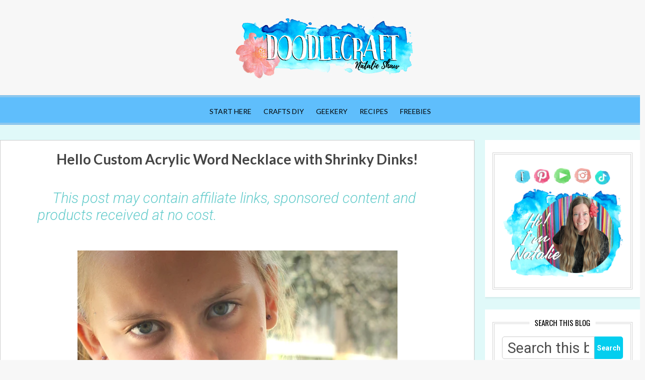

--- FILE ---
content_type: text/html; charset=UTF-8
request_url: https://www.doodlecraftblog.com/2013/07/hello-custom-acrylic-word-necklace-with.html?m=0
body_size: 58913
content:
<!DOCTYPE html>
<html dir='ltr' xmlns='http://www.w3.org/1999/xhtml' xmlns:b='http://www.google.com/2005/gml/b' xmlns:data='http://www.google.com/2005/gml/data' xmlns:expr='http://www.google.com/2005/gml/expr'>
<head>
<meta content='width=device-width, initial-scale=1' name='viewport'/>
<title>Hello Custom Acrylic Word Necklace with Shrinky Dinks!</title>
<script async='async' data-cfasync='false' data-noptimize='1' src='//scripts.mediavine.com/tags/doodlecraft-blog.js' type='text/javascript'></script>
<link crossorigin='anonymous' href='https://use.fontawesome.com/releases/v5.1.0/css/all.css' integrity='sha384-lKuwvrZot6UHsBSfcMvOkWwlCMgc0TaWr+30HWe3a4ltaBwTZhyTEggF5tJv8tbt' rel='stylesheet'/>
<meta content='text/html; charset=UTF-8' http-equiv='Content-Type'/>
<!-- Chrome, Firefox OS and Opera -->
<meta content='#f7f7f7' name='theme-color'/>
<!-- Windows Phone -->
<meta content='#f7f7f7' name='msapplication-navbutton-color'/>
<meta content='blogger' name='generator'/>
<link href='https://www.doodlecraftblog.com/favicon.ico' rel='icon' type='image/x-icon'/>
<link href='https://www.doodlecraftblog.com/2013/07/hello-custom-acrylic-word-necklace-with.html' rel='canonical'/>
<link rel="alternate" type="application/atom+xml" title="Doodlecraft - Atom" href="https://www.doodlecraftblog.com/feeds/posts/default" />
<link rel="alternate" type="application/rss+xml" title="Doodlecraft - RSS" href="https://www.doodlecraftblog.com/feeds/posts/default?alt=rss" />
<link rel="service.post" type="application/atom+xml" title="Doodlecraft - Atom" href="https://www.blogger.com/feeds/4774155063912229615/posts/default" />

<link rel="alternate" type="application/atom+xml" title="Doodlecraft - Atom" href="https://www.doodlecraftblog.com/feeds/456581975162465862/comments/default" />
<!--Can't find substitution for tag [blog.ieCssRetrofitLinks]-->
<link href='https://blogger.googleusercontent.com/img/b/R29vZ2xl/AVvXsEh8qerH-flstv_YPIae8nh1iBwF-Unve6T7Gwus-ICSo2EP3UeZ3F2zgdo5Yf9Ks5JI6sicyT9WgAqiWhdhZJHVhlw0XYrM-WYMkyWhNE-PUbak5PgSHxQZkWgYF62CL7mj_3_0UdMjt6Q/s640/square+hello+necklace+shrinky+dinks+name+acrylic+3D.jpg' rel='image_src'/>
<meta content='https://www.doodlecraftblog.com/2013/07/hello-custom-acrylic-word-necklace-with.html' property='og:url'/>
<meta content='Hello Custom Acrylic Word Necklace with Shrinky Dinks!' property='og:title'/>
<meta content='        Custom Acrylic Necklaces  are all the rage...   but unless you have a 3D printer, laser cutter or want to    spend more than $30...{...' property='og:description'/>
<meta content='https://blogger.googleusercontent.com/img/b/R29vZ2xl/AVvXsEh8qerH-flstv_YPIae8nh1iBwF-Unve6T7Gwus-ICSo2EP3UeZ3F2zgdo5Yf9Ks5JI6sicyT9WgAqiWhdhZJHVhlw0XYrM-WYMkyWhNE-PUbak5PgSHxQZkWgYF62CL7mj_3_0UdMjt6Q/w1200-h630-p-k-no-nu/square+hello+necklace+shrinky+dinks+name+acrylic+3D.jpg' property='og:image'/>
<meta content='block-all-mixed-content' http-equiv='Content-Security-Policy'/>
<meta content='1e8734f664d3705355de4c01e488f4b7' name='p:domain_verify'/>
<!-- Google Tag Manager -->
<script>(function(w,d,s,l,i){w[l]=w[l]||[];w[l].push({'gtm.start':
new Date().getTime(),event:'gtm.js'});var f=d.getElementsByTagName(s)[0],
j=d.createElement(s),dl=l!='dataLayer'?'&l='+l:'';j.async=true;j.src=
'https://www.googletagmanager.com/gtm.js?id='+i+dl;f.parentNode.insertBefore(j,f);
})(window,document,'script','dataLayer','GTM-NF2X3R3');</script>
<!-- End Google Tag Manager -->
<!-- Google tag (gtag.js) -->
<script async='async' src='https://www.googletagmanager.com/gtag/js?id=G-BCG6MLJQQZ'></script>
<script>
  window.dataLayer = window.dataLayer || [];
  function gtag(){dataLayer.push(arguments);}
  gtag('js', new Date());

  gtag('config', 'G-BCG6MLJQQZ');
</script>
<meta content='Doodlecraft' property='og:site_name'/>
<meta content='1200' property='og:image:width'/>
<meta content='630' property='og:image:height'/>
<meta content='article' property='og:type'/>
<meta content='https://blogger.googleusercontent.com/img/b/R29vZ2xl/AVvXsEh8qerH-flstv_YPIae8nh1iBwF-Unve6T7Gwus-ICSo2EP3UeZ3F2zgdo5Yf9Ks5JI6sicyT9WgAqiWhdhZJHVhlw0XYrM-WYMkyWhNE-PUbak5PgSHxQZkWgYF62CL7mj_3_0UdMjt6Q/s640/square+hello+necklace+shrinky+dinks+name+acrylic+3D.jpg' property='og:image'/>
<meta content='summary_large_image' name='twitter:card'/>
<meta content='@fancydoodles' name='twitter:site'/>
<meta content='@fancydoodles' name='twitter:creator'/>
<meta content='https://www.doodlecraftblog.com/?m=0' name='twitter:domain'/>
<meta content='https://www.doodlecraftblog.com/2013/07/hello-custom-acrylic-word-necklace-with.html' name='twitter:url'/>
<meta content='Hello Custom Acrylic Word Necklace with Shrinky Dinks!' name='twitter:title'/>
<meta content='https://blogger.googleusercontent.com/img/b/R29vZ2xl/AVvXsEh8qerH-flstv_YPIae8nh1iBwF-Unve6T7Gwus-ICSo2EP3UeZ3F2zgdo5Yf9Ks5JI6sicyT9WgAqiWhdhZJHVhlw0XYrM-WYMkyWhNE-PUbak5PgSHxQZkWgYF62CL7mj_3_0UdMjt6Q/s640/square+hello+necklace+shrinky+dinks+name+acrylic+3D.jpg' name='twitter:image:src'/>
<meta content='' name='twitter:description'/>
<script data-grow-initializer=''>!(function(){window.growMe||((window.growMe=function(e){window.growMe._.push(e);}),(window.growMe._=[]));var e=document.createElement("script");(e.type="text/javascript"),(e.src="https://faves.grow.me/main.js"),(e.defer=!0),e.setAttribute("data-grow-faves-site-id","U2l0ZToxYmIyZGQ0YS1lOTliLTRjODgtODFlNC1lOTlhYjkyNTZmOWM=");var t=document.getElementsByTagName("script")[0];t.parentNode.insertBefore(e,t);})();</script>
<style type='text/css'>@font-face{font-family:'Calligraffitti';font-style:normal;font-weight:400;font-display:swap;src:url(//fonts.gstatic.com/s/calligraffitti/v20/46k2lbT3XjDVqJw3DCmCFjE0vkFeOZdjppN_.woff2)format('woff2');unicode-range:U+0000-00FF,U+0131,U+0152-0153,U+02BB-02BC,U+02C6,U+02DA,U+02DC,U+0304,U+0308,U+0329,U+2000-206F,U+20AC,U+2122,U+2191,U+2193,U+2212,U+2215,U+FEFF,U+FFFD;}@font-face{font-family:'Damion';font-style:normal;font-weight:400;font-display:swap;src:url(//fonts.gstatic.com/s/damion/v15/hv-XlzJ3KEUe_YZkZGw2EzJwV9J-.woff2)format('woff2');unicode-range:U+0100-02BA,U+02BD-02C5,U+02C7-02CC,U+02CE-02D7,U+02DD-02FF,U+0304,U+0308,U+0329,U+1D00-1DBF,U+1E00-1E9F,U+1EF2-1EFF,U+2020,U+20A0-20AB,U+20AD-20C0,U+2113,U+2C60-2C7F,U+A720-A7FF;}@font-face{font-family:'Damion';font-style:normal;font-weight:400;font-display:swap;src:url(//fonts.gstatic.com/s/damion/v15/hv-XlzJ3KEUe_YZkamw2EzJwVw.woff2)format('woff2');unicode-range:U+0000-00FF,U+0131,U+0152-0153,U+02BB-02BC,U+02C6,U+02DA,U+02DC,U+0304,U+0308,U+0329,U+2000-206F,U+20AC,U+2122,U+2191,U+2193,U+2212,U+2215,U+FEFF,U+FFFD;}@font-face{font-family:'Lato';font-style:normal;font-weight:400;font-display:swap;src:url(//fonts.gstatic.com/s/lato/v25/S6uyw4BMUTPHjxAwXiWtFCfQ7A.woff2)format('woff2');unicode-range:U+0100-02BA,U+02BD-02C5,U+02C7-02CC,U+02CE-02D7,U+02DD-02FF,U+0304,U+0308,U+0329,U+1D00-1DBF,U+1E00-1E9F,U+1EF2-1EFF,U+2020,U+20A0-20AB,U+20AD-20C0,U+2113,U+2C60-2C7F,U+A720-A7FF;}@font-face{font-family:'Lato';font-style:normal;font-weight:400;font-display:swap;src:url(//fonts.gstatic.com/s/lato/v25/S6uyw4BMUTPHjx4wXiWtFCc.woff2)format('woff2');unicode-range:U+0000-00FF,U+0131,U+0152-0153,U+02BB-02BC,U+02C6,U+02DA,U+02DC,U+0304,U+0308,U+0329,U+2000-206F,U+20AC,U+2122,U+2191,U+2193,U+2212,U+2215,U+FEFF,U+FFFD;}@font-face{font-family:'Lato';font-style:normal;font-weight:700;font-display:swap;src:url(//fonts.gstatic.com/s/lato/v25/S6u9w4BMUTPHh6UVSwaPGQ3q5d0N7w.woff2)format('woff2');unicode-range:U+0100-02BA,U+02BD-02C5,U+02C7-02CC,U+02CE-02D7,U+02DD-02FF,U+0304,U+0308,U+0329,U+1D00-1DBF,U+1E00-1E9F,U+1EF2-1EFF,U+2020,U+20A0-20AB,U+20AD-20C0,U+2113,U+2C60-2C7F,U+A720-A7FF;}@font-face{font-family:'Lato';font-style:normal;font-weight:700;font-display:swap;src:url(//fonts.gstatic.com/s/lato/v25/S6u9w4BMUTPHh6UVSwiPGQ3q5d0.woff2)format('woff2');unicode-range:U+0000-00FF,U+0131,U+0152-0153,U+02BB-02BC,U+02C6,U+02DA,U+02DC,U+0304,U+0308,U+0329,U+2000-206F,U+20AC,U+2122,U+2191,U+2193,U+2212,U+2215,U+FEFF,U+FFFD;}@font-face{font-family:'Oswald';font-style:normal;font-weight:400;font-display:swap;src:url(//fonts.gstatic.com/s/oswald/v57/TK3_WkUHHAIjg75cFRf3bXL8LICs1_FvsUtiZSSUhiCXABTV.woff2)format('woff2');unicode-range:U+0460-052F,U+1C80-1C8A,U+20B4,U+2DE0-2DFF,U+A640-A69F,U+FE2E-FE2F;}@font-face{font-family:'Oswald';font-style:normal;font-weight:400;font-display:swap;src:url(//fonts.gstatic.com/s/oswald/v57/TK3_WkUHHAIjg75cFRf3bXL8LICs1_FvsUJiZSSUhiCXABTV.woff2)format('woff2');unicode-range:U+0301,U+0400-045F,U+0490-0491,U+04B0-04B1,U+2116;}@font-face{font-family:'Oswald';font-style:normal;font-weight:400;font-display:swap;src:url(//fonts.gstatic.com/s/oswald/v57/TK3_WkUHHAIjg75cFRf3bXL8LICs1_FvsUliZSSUhiCXABTV.woff2)format('woff2');unicode-range:U+0102-0103,U+0110-0111,U+0128-0129,U+0168-0169,U+01A0-01A1,U+01AF-01B0,U+0300-0301,U+0303-0304,U+0308-0309,U+0323,U+0329,U+1EA0-1EF9,U+20AB;}@font-face{font-family:'Oswald';font-style:normal;font-weight:400;font-display:swap;src:url(//fonts.gstatic.com/s/oswald/v57/TK3_WkUHHAIjg75cFRf3bXL8LICs1_FvsUhiZSSUhiCXABTV.woff2)format('woff2');unicode-range:U+0100-02BA,U+02BD-02C5,U+02C7-02CC,U+02CE-02D7,U+02DD-02FF,U+0304,U+0308,U+0329,U+1D00-1DBF,U+1E00-1E9F,U+1EF2-1EFF,U+2020,U+20A0-20AB,U+20AD-20C0,U+2113,U+2C60-2C7F,U+A720-A7FF;}@font-face{font-family:'Oswald';font-style:normal;font-weight:400;font-display:swap;src:url(//fonts.gstatic.com/s/oswald/v57/TK3_WkUHHAIjg75cFRf3bXL8LICs1_FvsUZiZSSUhiCXAA.woff2)format('woff2');unicode-range:U+0000-00FF,U+0131,U+0152-0153,U+02BB-02BC,U+02C6,U+02DA,U+02DC,U+0304,U+0308,U+0329,U+2000-206F,U+20AC,U+2122,U+2191,U+2193,U+2212,U+2215,U+FEFF,U+FFFD;}@font-face{font-family:'Playfair Display';font-style:normal;font-weight:900;font-display:swap;src:url(//fonts.gstatic.com/s/playfairdisplay/v40/nuFvD-vYSZviVYUb_rj3ij__anPXJzDwcbmjWBN2PKfsunDTbtPK-F2qC0usEw.woff2)format('woff2');unicode-range:U+0301,U+0400-045F,U+0490-0491,U+04B0-04B1,U+2116;}@font-face{font-family:'Playfair Display';font-style:normal;font-weight:900;font-display:swap;src:url(//fonts.gstatic.com/s/playfairdisplay/v40/nuFvD-vYSZviVYUb_rj3ij__anPXJzDwcbmjWBN2PKfsunDYbtPK-F2qC0usEw.woff2)format('woff2');unicode-range:U+0102-0103,U+0110-0111,U+0128-0129,U+0168-0169,U+01A0-01A1,U+01AF-01B0,U+0300-0301,U+0303-0304,U+0308-0309,U+0323,U+0329,U+1EA0-1EF9,U+20AB;}@font-face{font-family:'Playfair Display';font-style:normal;font-weight:900;font-display:swap;src:url(//fonts.gstatic.com/s/playfairdisplay/v40/nuFvD-vYSZviVYUb_rj3ij__anPXJzDwcbmjWBN2PKfsunDZbtPK-F2qC0usEw.woff2)format('woff2');unicode-range:U+0100-02BA,U+02BD-02C5,U+02C7-02CC,U+02CE-02D7,U+02DD-02FF,U+0304,U+0308,U+0329,U+1D00-1DBF,U+1E00-1E9F,U+1EF2-1EFF,U+2020,U+20A0-20AB,U+20AD-20C0,U+2113,U+2C60-2C7F,U+A720-A7FF;}@font-face{font-family:'Playfair Display';font-style:normal;font-weight:900;font-display:swap;src:url(//fonts.gstatic.com/s/playfairdisplay/v40/nuFvD-vYSZviVYUb_rj3ij__anPXJzDwcbmjWBN2PKfsunDXbtPK-F2qC0s.woff2)format('woff2');unicode-range:U+0000-00FF,U+0131,U+0152-0153,U+02BB-02BC,U+02C6,U+02DA,U+02DC,U+0304,U+0308,U+0329,U+2000-206F,U+20AC,U+2122,U+2191,U+2193,U+2212,U+2215,U+FEFF,U+FFFD;}@font-face{font-family:'Roboto';font-style:italic;font-weight:300;font-stretch:100%;font-display:swap;src:url(//fonts.gstatic.com/s/roboto/v50/KFOKCnqEu92Fr1Mu53ZEC9_Vu3r1gIhOszmOClHrs6ljXfMMLt_QuAX-k3Yi128m0kN2.woff2)format('woff2');unicode-range:U+0460-052F,U+1C80-1C8A,U+20B4,U+2DE0-2DFF,U+A640-A69F,U+FE2E-FE2F;}@font-face{font-family:'Roboto';font-style:italic;font-weight:300;font-stretch:100%;font-display:swap;src:url(//fonts.gstatic.com/s/roboto/v50/KFOKCnqEu92Fr1Mu53ZEC9_Vu3r1gIhOszmOClHrs6ljXfMMLt_QuAz-k3Yi128m0kN2.woff2)format('woff2');unicode-range:U+0301,U+0400-045F,U+0490-0491,U+04B0-04B1,U+2116;}@font-face{font-family:'Roboto';font-style:italic;font-weight:300;font-stretch:100%;font-display:swap;src:url(//fonts.gstatic.com/s/roboto/v50/KFOKCnqEu92Fr1Mu53ZEC9_Vu3r1gIhOszmOClHrs6ljXfMMLt_QuAT-k3Yi128m0kN2.woff2)format('woff2');unicode-range:U+1F00-1FFF;}@font-face{font-family:'Roboto';font-style:italic;font-weight:300;font-stretch:100%;font-display:swap;src:url(//fonts.gstatic.com/s/roboto/v50/KFOKCnqEu92Fr1Mu53ZEC9_Vu3r1gIhOszmOClHrs6ljXfMMLt_QuAv-k3Yi128m0kN2.woff2)format('woff2');unicode-range:U+0370-0377,U+037A-037F,U+0384-038A,U+038C,U+038E-03A1,U+03A3-03FF;}@font-face{font-family:'Roboto';font-style:italic;font-weight:300;font-stretch:100%;font-display:swap;src:url(//fonts.gstatic.com/s/roboto/v50/KFOKCnqEu92Fr1Mu53ZEC9_Vu3r1gIhOszmOClHrs6ljXfMMLt_QuHT-k3Yi128m0kN2.woff2)format('woff2');unicode-range:U+0302-0303,U+0305,U+0307-0308,U+0310,U+0312,U+0315,U+031A,U+0326-0327,U+032C,U+032F-0330,U+0332-0333,U+0338,U+033A,U+0346,U+034D,U+0391-03A1,U+03A3-03A9,U+03B1-03C9,U+03D1,U+03D5-03D6,U+03F0-03F1,U+03F4-03F5,U+2016-2017,U+2034-2038,U+203C,U+2040,U+2043,U+2047,U+2050,U+2057,U+205F,U+2070-2071,U+2074-208E,U+2090-209C,U+20D0-20DC,U+20E1,U+20E5-20EF,U+2100-2112,U+2114-2115,U+2117-2121,U+2123-214F,U+2190,U+2192,U+2194-21AE,U+21B0-21E5,U+21F1-21F2,U+21F4-2211,U+2213-2214,U+2216-22FF,U+2308-230B,U+2310,U+2319,U+231C-2321,U+2336-237A,U+237C,U+2395,U+239B-23B7,U+23D0,U+23DC-23E1,U+2474-2475,U+25AF,U+25B3,U+25B7,U+25BD,U+25C1,U+25CA,U+25CC,U+25FB,U+266D-266F,U+27C0-27FF,U+2900-2AFF,U+2B0E-2B11,U+2B30-2B4C,U+2BFE,U+3030,U+FF5B,U+FF5D,U+1D400-1D7FF,U+1EE00-1EEFF;}@font-face{font-family:'Roboto';font-style:italic;font-weight:300;font-stretch:100%;font-display:swap;src:url(//fonts.gstatic.com/s/roboto/v50/KFOKCnqEu92Fr1Mu53ZEC9_Vu3r1gIhOszmOClHrs6ljXfMMLt_QuGb-k3Yi128m0kN2.woff2)format('woff2');unicode-range:U+0001-000C,U+000E-001F,U+007F-009F,U+20DD-20E0,U+20E2-20E4,U+2150-218F,U+2190,U+2192,U+2194-2199,U+21AF,U+21E6-21F0,U+21F3,U+2218-2219,U+2299,U+22C4-22C6,U+2300-243F,U+2440-244A,U+2460-24FF,U+25A0-27BF,U+2800-28FF,U+2921-2922,U+2981,U+29BF,U+29EB,U+2B00-2BFF,U+4DC0-4DFF,U+FFF9-FFFB,U+10140-1018E,U+10190-1019C,U+101A0,U+101D0-101FD,U+102E0-102FB,U+10E60-10E7E,U+1D2C0-1D2D3,U+1D2E0-1D37F,U+1F000-1F0FF,U+1F100-1F1AD,U+1F1E6-1F1FF,U+1F30D-1F30F,U+1F315,U+1F31C,U+1F31E,U+1F320-1F32C,U+1F336,U+1F378,U+1F37D,U+1F382,U+1F393-1F39F,U+1F3A7-1F3A8,U+1F3AC-1F3AF,U+1F3C2,U+1F3C4-1F3C6,U+1F3CA-1F3CE,U+1F3D4-1F3E0,U+1F3ED,U+1F3F1-1F3F3,U+1F3F5-1F3F7,U+1F408,U+1F415,U+1F41F,U+1F426,U+1F43F,U+1F441-1F442,U+1F444,U+1F446-1F449,U+1F44C-1F44E,U+1F453,U+1F46A,U+1F47D,U+1F4A3,U+1F4B0,U+1F4B3,U+1F4B9,U+1F4BB,U+1F4BF,U+1F4C8-1F4CB,U+1F4D6,U+1F4DA,U+1F4DF,U+1F4E3-1F4E6,U+1F4EA-1F4ED,U+1F4F7,U+1F4F9-1F4FB,U+1F4FD-1F4FE,U+1F503,U+1F507-1F50B,U+1F50D,U+1F512-1F513,U+1F53E-1F54A,U+1F54F-1F5FA,U+1F610,U+1F650-1F67F,U+1F687,U+1F68D,U+1F691,U+1F694,U+1F698,U+1F6AD,U+1F6B2,U+1F6B9-1F6BA,U+1F6BC,U+1F6C6-1F6CF,U+1F6D3-1F6D7,U+1F6E0-1F6EA,U+1F6F0-1F6F3,U+1F6F7-1F6FC,U+1F700-1F7FF,U+1F800-1F80B,U+1F810-1F847,U+1F850-1F859,U+1F860-1F887,U+1F890-1F8AD,U+1F8B0-1F8BB,U+1F8C0-1F8C1,U+1F900-1F90B,U+1F93B,U+1F946,U+1F984,U+1F996,U+1F9E9,U+1FA00-1FA6F,U+1FA70-1FA7C,U+1FA80-1FA89,U+1FA8F-1FAC6,U+1FACE-1FADC,U+1FADF-1FAE9,U+1FAF0-1FAF8,U+1FB00-1FBFF;}@font-face{font-family:'Roboto';font-style:italic;font-weight:300;font-stretch:100%;font-display:swap;src:url(//fonts.gstatic.com/s/roboto/v50/KFOKCnqEu92Fr1Mu53ZEC9_Vu3r1gIhOszmOClHrs6ljXfMMLt_QuAf-k3Yi128m0kN2.woff2)format('woff2');unicode-range:U+0102-0103,U+0110-0111,U+0128-0129,U+0168-0169,U+01A0-01A1,U+01AF-01B0,U+0300-0301,U+0303-0304,U+0308-0309,U+0323,U+0329,U+1EA0-1EF9,U+20AB;}@font-face{font-family:'Roboto';font-style:italic;font-weight:300;font-stretch:100%;font-display:swap;src:url(//fonts.gstatic.com/s/roboto/v50/KFOKCnqEu92Fr1Mu53ZEC9_Vu3r1gIhOszmOClHrs6ljXfMMLt_QuAb-k3Yi128m0kN2.woff2)format('woff2');unicode-range:U+0100-02BA,U+02BD-02C5,U+02C7-02CC,U+02CE-02D7,U+02DD-02FF,U+0304,U+0308,U+0329,U+1D00-1DBF,U+1E00-1E9F,U+1EF2-1EFF,U+2020,U+20A0-20AB,U+20AD-20C0,U+2113,U+2C60-2C7F,U+A720-A7FF;}@font-face{font-family:'Roboto';font-style:italic;font-weight:300;font-stretch:100%;font-display:swap;src:url(//fonts.gstatic.com/s/roboto/v50/KFOKCnqEu92Fr1Mu53ZEC9_Vu3r1gIhOszmOClHrs6ljXfMMLt_QuAj-k3Yi128m0g.woff2)format('woff2');unicode-range:U+0000-00FF,U+0131,U+0152-0153,U+02BB-02BC,U+02C6,U+02DA,U+02DC,U+0304,U+0308,U+0329,U+2000-206F,U+20AC,U+2122,U+2191,U+2193,U+2212,U+2215,U+FEFF,U+FFFD;}@font-face{font-family:'Roboto';font-style:normal;font-weight:400;font-stretch:100%;font-display:swap;src:url(//fonts.gstatic.com/s/roboto/v50/KFO7CnqEu92Fr1ME7kSn66aGLdTylUAMa3GUBHMdazTgWw.woff2)format('woff2');unicode-range:U+0460-052F,U+1C80-1C8A,U+20B4,U+2DE0-2DFF,U+A640-A69F,U+FE2E-FE2F;}@font-face{font-family:'Roboto';font-style:normal;font-weight:400;font-stretch:100%;font-display:swap;src:url(//fonts.gstatic.com/s/roboto/v50/KFO7CnqEu92Fr1ME7kSn66aGLdTylUAMa3iUBHMdazTgWw.woff2)format('woff2');unicode-range:U+0301,U+0400-045F,U+0490-0491,U+04B0-04B1,U+2116;}@font-face{font-family:'Roboto';font-style:normal;font-weight:400;font-stretch:100%;font-display:swap;src:url(//fonts.gstatic.com/s/roboto/v50/KFO7CnqEu92Fr1ME7kSn66aGLdTylUAMa3CUBHMdazTgWw.woff2)format('woff2');unicode-range:U+1F00-1FFF;}@font-face{font-family:'Roboto';font-style:normal;font-weight:400;font-stretch:100%;font-display:swap;src:url(//fonts.gstatic.com/s/roboto/v50/KFO7CnqEu92Fr1ME7kSn66aGLdTylUAMa3-UBHMdazTgWw.woff2)format('woff2');unicode-range:U+0370-0377,U+037A-037F,U+0384-038A,U+038C,U+038E-03A1,U+03A3-03FF;}@font-face{font-family:'Roboto';font-style:normal;font-weight:400;font-stretch:100%;font-display:swap;src:url(//fonts.gstatic.com/s/roboto/v50/KFO7CnqEu92Fr1ME7kSn66aGLdTylUAMawCUBHMdazTgWw.woff2)format('woff2');unicode-range:U+0302-0303,U+0305,U+0307-0308,U+0310,U+0312,U+0315,U+031A,U+0326-0327,U+032C,U+032F-0330,U+0332-0333,U+0338,U+033A,U+0346,U+034D,U+0391-03A1,U+03A3-03A9,U+03B1-03C9,U+03D1,U+03D5-03D6,U+03F0-03F1,U+03F4-03F5,U+2016-2017,U+2034-2038,U+203C,U+2040,U+2043,U+2047,U+2050,U+2057,U+205F,U+2070-2071,U+2074-208E,U+2090-209C,U+20D0-20DC,U+20E1,U+20E5-20EF,U+2100-2112,U+2114-2115,U+2117-2121,U+2123-214F,U+2190,U+2192,U+2194-21AE,U+21B0-21E5,U+21F1-21F2,U+21F4-2211,U+2213-2214,U+2216-22FF,U+2308-230B,U+2310,U+2319,U+231C-2321,U+2336-237A,U+237C,U+2395,U+239B-23B7,U+23D0,U+23DC-23E1,U+2474-2475,U+25AF,U+25B3,U+25B7,U+25BD,U+25C1,U+25CA,U+25CC,U+25FB,U+266D-266F,U+27C0-27FF,U+2900-2AFF,U+2B0E-2B11,U+2B30-2B4C,U+2BFE,U+3030,U+FF5B,U+FF5D,U+1D400-1D7FF,U+1EE00-1EEFF;}@font-face{font-family:'Roboto';font-style:normal;font-weight:400;font-stretch:100%;font-display:swap;src:url(//fonts.gstatic.com/s/roboto/v50/KFO7CnqEu92Fr1ME7kSn66aGLdTylUAMaxKUBHMdazTgWw.woff2)format('woff2');unicode-range:U+0001-000C,U+000E-001F,U+007F-009F,U+20DD-20E0,U+20E2-20E4,U+2150-218F,U+2190,U+2192,U+2194-2199,U+21AF,U+21E6-21F0,U+21F3,U+2218-2219,U+2299,U+22C4-22C6,U+2300-243F,U+2440-244A,U+2460-24FF,U+25A0-27BF,U+2800-28FF,U+2921-2922,U+2981,U+29BF,U+29EB,U+2B00-2BFF,U+4DC0-4DFF,U+FFF9-FFFB,U+10140-1018E,U+10190-1019C,U+101A0,U+101D0-101FD,U+102E0-102FB,U+10E60-10E7E,U+1D2C0-1D2D3,U+1D2E0-1D37F,U+1F000-1F0FF,U+1F100-1F1AD,U+1F1E6-1F1FF,U+1F30D-1F30F,U+1F315,U+1F31C,U+1F31E,U+1F320-1F32C,U+1F336,U+1F378,U+1F37D,U+1F382,U+1F393-1F39F,U+1F3A7-1F3A8,U+1F3AC-1F3AF,U+1F3C2,U+1F3C4-1F3C6,U+1F3CA-1F3CE,U+1F3D4-1F3E0,U+1F3ED,U+1F3F1-1F3F3,U+1F3F5-1F3F7,U+1F408,U+1F415,U+1F41F,U+1F426,U+1F43F,U+1F441-1F442,U+1F444,U+1F446-1F449,U+1F44C-1F44E,U+1F453,U+1F46A,U+1F47D,U+1F4A3,U+1F4B0,U+1F4B3,U+1F4B9,U+1F4BB,U+1F4BF,U+1F4C8-1F4CB,U+1F4D6,U+1F4DA,U+1F4DF,U+1F4E3-1F4E6,U+1F4EA-1F4ED,U+1F4F7,U+1F4F9-1F4FB,U+1F4FD-1F4FE,U+1F503,U+1F507-1F50B,U+1F50D,U+1F512-1F513,U+1F53E-1F54A,U+1F54F-1F5FA,U+1F610,U+1F650-1F67F,U+1F687,U+1F68D,U+1F691,U+1F694,U+1F698,U+1F6AD,U+1F6B2,U+1F6B9-1F6BA,U+1F6BC,U+1F6C6-1F6CF,U+1F6D3-1F6D7,U+1F6E0-1F6EA,U+1F6F0-1F6F3,U+1F6F7-1F6FC,U+1F700-1F7FF,U+1F800-1F80B,U+1F810-1F847,U+1F850-1F859,U+1F860-1F887,U+1F890-1F8AD,U+1F8B0-1F8BB,U+1F8C0-1F8C1,U+1F900-1F90B,U+1F93B,U+1F946,U+1F984,U+1F996,U+1F9E9,U+1FA00-1FA6F,U+1FA70-1FA7C,U+1FA80-1FA89,U+1FA8F-1FAC6,U+1FACE-1FADC,U+1FADF-1FAE9,U+1FAF0-1FAF8,U+1FB00-1FBFF;}@font-face{font-family:'Roboto';font-style:normal;font-weight:400;font-stretch:100%;font-display:swap;src:url(//fonts.gstatic.com/s/roboto/v50/KFO7CnqEu92Fr1ME7kSn66aGLdTylUAMa3OUBHMdazTgWw.woff2)format('woff2');unicode-range:U+0102-0103,U+0110-0111,U+0128-0129,U+0168-0169,U+01A0-01A1,U+01AF-01B0,U+0300-0301,U+0303-0304,U+0308-0309,U+0323,U+0329,U+1EA0-1EF9,U+20AB;}@font-face{font-family:'Roboto';font-style:normal;font-weight:400;font-stretch:100%;font-display:swap;src:url(//fonts.gstatic.com/s/roboto/v50/KFO7CnqEu92Fr1ME7kSn66aGLdTylUAMa3KUBHMdazTgWw.woff2)format('woff2');unicode-range:U+0100-02BA,U+02BD-02C5,U+02C7-02CC,U+02CE-02D7,U+02DD-02FF,U+0304,U+0308,U+0329,U+1D00-1DBF,U+1E00-1E9F,U+1EF2-1EFF,U+2020,U+20A0-20AB,U+20AD-20C0,U+2113,U+2C60-2C7F,U+A720-A7FF;}@font-face{font-family:'Roboto';font-style:normal;font-weight:400;font-stretch:100%;font-display:swap;src:url(//fonts.gstatic.com/s/roboto/v50/KFO7CnqEu92Fr1ME7kSn66aGLdTylUAMa3yUBHMdazQ.woff2)format('woff2');unicode-range:U+0000-00FF,U+0131,U+0152-0153,U+02BB-02BC,U+02C6,U+02DA,U+02DC,U+0304,U+0308,U+0329,U+2000-206F,U+20AC,U+2122,U+2191,U+2193,U+2212,U+2215,U+FEFF,U+FFFD;}@font-face{font-family:'Roboto';font-style:normal;font-weight:700;font-stretch:100%;font-display:swap;src:url(//fonts.gstatic.com/s/roboto/v50/KFO7CnqEu92Fr1ME7kSn66aGLdTylUAMa3GUBHMdazTgWw.woff2)format('woff2');unicode-range:U+0460-052F,U+1C80-1C8A,U+20B4,U+2DE0-2DFF,U+A640-A69F,U+FE2E-FE2F;}@font-face{font-family:'Roboto';font-style:normal;font-weight:700;font-stretch:100%;font-display:swap;src:url(//fonts.gstatic.com/s/roboto/v50/KFO7CnqEu92Fr1ME7kSn66aGLdTylUAMa3iUBHMdazTgWw.woff2)format('woff2');unicode-range:U+0301,U+0400-045F,U+0490-0491,U+04B0-04B1,U+2116;}@font-face{font-family:'Roboto';font-style:normal;font-weight:700;font-stretch:100%;font-display:swap;src:url(//fonts.gstatic.com/s/roboto/v50/KFO7CnqEu92Fr1ME7kSn66aGLdTylUAMa3CUBHMdazTgWw.woff2)format('woff2');unicode-range:U+1F00-1FFF;}@font-face{font-family:'Roboto';font-style:normal;font-weight:700;font-stretch:100%;font-display:swap;src:url(//fonts.gstatic.com/s/roboto/v50/KFO7CnqEu92Fr1ME7kSn66aGLdTylUAMa3-UBHMdazTgWw.woff2)format('woff2');unicode-range:U+0370-0377,U+037A-037F,U+0384-038A,U+038C,U+038E-03A1,U+03A3-03FF;}@font-face{font-family:'Roboto';font-style:normal;font-weight:700;font-stretch:100%;font-display:swap;src:url(//fonts.gstatic.com/s/roboto/v50/KFO7CnqEu92Fr1ME7kSn66aGLdTylUAMawCUBHMdazTgWw.woff2)format('woff2');unicode-range:U+0302-0303,U+0305,U+0307-0308,U+0310,U+0312,U+0315,U+031A,U+0326-0327,U+032C,U+032F-0330,U+0332-0333,U+0338,U+033A,U+0346,U+034D,U+0391-03A1,U+03A3-03A9,U+03B1-03C9,U+03D1,U+03D5-03D6,U+03F0-03F1,U+03F4-03F5,U+2016-2017,U+2034-2038,U+203C,U+2040,U+2043,U+2047,U+2050,U+2057,U+205F,U+2070-2071,U+2074-208E,U+2090-209C,U+20D0-20DC,U+20E1,U+20E5-20EF,U+2100-2112,U+2114-2115,U+2117-2121,U+2123-214F,U+2190,U+2192,U+2194-21AE,U+21B0-21E5,U+21F1-21F2,U+21F4-2211,U+2213-2214,U+2216-22FF,U+2308-230B,U+2310,U+2319,U+231C-2321,U+2336-237A,U+237C,U+2395,U+239B-23B7,U+23D0,U+23DC-23E1,U+2474-2475,U+25AF,U+25B3,U+25B7,U+25BD,U+25C1,U+25CA,U+25CC,U+25FB,U+266D-266F,U+27C0-27FF,U+2900-2AFF,U+2B0E-2B11,U+2B30-2B4C,U+2BFE,U+3030,U+FF5B,U+FF5D,U+1D400-1D7FF,U+1EE00-1EEFF;}@font-face{font-family:'Roboto';font-style:normal;font-weight:700;font-stretch:100%;font-display:swap;src:url(//fonts.gstatic.com/s/roboto/v50/KFO7CnqEu92Fr1ME7kSn66aGLdTylUAMaxKUBHMdazTgWw.woff2)format('woff2');unicode-range:U+0001-000C,U+000E-001F,U+007F-009F,U+20DD-20E0,U+20E2-20E4,U+2150-218F,U+2190,U+2192,U+2194-2199,U+21AF,U+21E6-21F0,U+21F3,U+2218-2219,U+2299,U+22C4-22C6,U+2300-243F,U+2440-244A,U+2460-24FF,U+25A0-27BF,U+2800-28FF,U+2921-2922,U+2981,U+29BF,U+29EB,U+2B00-2BFF,U+4DC0-4DFF,U+FFF9-FFFB,U+10140-1018E,U+10190-1019C,U+101A0,U+101D0-101FD,U+102E0-102FB,U+10E60-10E7E,U+1D2C0-1D2D3,U+1D2E0-1D37F,U+1F000-1F0FF,U+1F100-1F1AD,U+1F1E6-1F1FF,U+1F30D-1F30F,U+1F315,U+1F31C,U+1F31E,U+1F320-1F32C,U+1F336,U+1F378,U+1F37D,U+1F382,U+1F393-1F39F,U+1F3A7-1F3A8,U+1F3AC-1F3AF,U+1F3C2,U+1F3C4-1F3C6,U+1F3CA-1F3CE,U+1F3D4-1F3E0,U+1F3ED,U+1F3F1-1F3F3,U+1F3F5-1F3F7,U+1F408,U+1F415,U+1F41F,U+1F426,U+1F43F,U+1F441-1F442,U+1F444,U+1F446-1F449,U+1F44C-1F44E,U+1F453,U+1F46A,U+1F47D,U+1F4A3,U+1F4B0,U+1F4B3,U+1F4B9,U+1F4BB,U+1F4BF,U+1F4C8-1F4CB,U+1F4D6,U+1F4DA,U+1F4DF,U+1F4E3-1F4E6,U+1F4EA-1F4ED,U+1F4F7,U+1F4F9-1F4FB,U+1F4FD-1F4FE,U+1F503,U+1F507-1F50B,U+1F50D,U+1F512-1F513,U+1F53E-1F54A,U+1F54F-1F5FA,U+1F610,U+1F650-1F67F,U+1F687,U+1F68D,U+1F691,U+1F694,U+1F698,U+1F6AD,U+1F6B2,U+1F6B9-1F6BA,U+1F6BC,U+1F6C6-1F6CF,U+1F6D3-1F6D7,U+1F6E0-1F6EA,U+1F6F0-1F6F3,U+1F6F7-1F6FC,U+1F700-1F7FF,U+1F800-1F80B,U+1F810-1F847,U+1F850-1F859,U+1F860-1F887,U+1F890-1F8AD,U+1F8B0-1F8BB,U+1F8C0-1F8C1,U+1F900-1F90B,U+1F93B,U+1F946,U+1F984,U+1F996,U+1F9E9,U+1FA00-1FA6F,U+1FA70-1FA7C,U+1FA80-1FA89,U+1FA8F-1FAC6,U+1FACE-1FADC,U+1FADF-1FAE9,U+1FAF0-1FAF8,U+1FB00-1FBFF;}@font-face{font-family:'Roboto';font-style:normal;font-weight:700;font-stretch:100%;font-display:swap;src:url(//fonts.gstatic.com/s/roboto/v50/KFO7CnqEu92Fr1ME7kSn66aGLdTylUAMa3OUBHMdazTgWw.woff2)format('woff2');unicode-range:U+0102-0103,U+0110-0111,U+0128-0129,U+0168-0169,U+01A0-01A1,U+01AF-01B0,U+0300-0301,U+0303-0304,U+0308-0309,U+0323,U+0329,U+1EA0-1EF9,U+20AB;}@font-face{font-family:'Roboto';font-style:normal;font-weight:700;font-stretch:100%;font-display:swap;src:url(//fonts.gstatic.com/s/roboto/v50/KFO7CnqEu92Fr1ME7kSn66aGLdTylUAMa3KUBHMdazTgWw.woff2)format('woff2');unicode-range:U+0100-02BA,U+02BD-02C5,U+02C7-02CC,U+02CE-02D7,U+02DD-02FF,U+0304,U+0308,U+0329,U+1D00-1DBF,U+1E00-1E9F,U+1EF2-1EFF,U+2020,U+20A0-20AB,U+20AD-20C0,U+2113,U+2C60-2C7F,U+A720-A7FF;}@font-face{font-family:'Roboto';font-style:normal;font-weight:700;font-stretch:100%;font-display:swap;src:url(//fonts.gstatic.com/s/roboto/v50/KFO7CnqEu92Fr1ME7kSn66aGLdTylUAMa3yUBHMdazQ.woff2)format('woff2');unicode-range:U+0000-00FF,U+0131,U+0152-0153,U+02BB-02BC,U+02C6,U+02DA,U+02DC,U+0304,U+0308,U+0329,U+2000-206F,U+20AC,U+2122,U+2191,U+2193,U+2212,U+2215,U+FEFF,U+FFFD;}</style>
<style id='page-skin-1' type='text/css'><!--
/*! normalize.css v3.0.1 | MIT License | git.io/normalize */
html{font-family:sans-serif;-ms-text-size-adjust:100%;-webkit-text-size-adjust:100%}body{margin:0}article,aside,details,figcaption,figure,footer,header,hgroup,main,nav,section,summary{display:block}audio,canvas,progress,video{display:inline-block;vertical-align:baseline}audio:not([controls]){display:none;height:0}[hidden],template{display:none}a{background:transparent}a:active,a:hover{outline:0}abbr[title]{border-bottom:1px dotted}b,strong{font-weight:bold}dfn{font-style:italic}h1{font-size:2em;margin:.67em 0}mark{background:#ff0;color:#000}small{font-size:80%}sub,sup{font-size:75%;line-height:0;position:relative;vertical-align:baseline}sup{top:-0.5em}sub{bottom:-0.25em}img{border:0}svg:not(:root){overflow:hidden}figure{margin:1em 40px}hr{-moz-box-sizing:content-box;box-sizing:content-box;height:0}pre{overflow:auto}code,kbd,pre,samp{font-family:monospace,monospace;font-size:1em}button,input,optgroup,select,textarea{color:inherit;font:inherit;margin:0}button{overflow:visible}button,select{text-transform:none}button,html input[type="button"],input[type="reset"],input[type="submit"]{-webkit-appearance:button;cursor:pointer}button[disabled],html input[disabled]{cursor:default}button::-moz-focus-inner,input::-moz-focus-inner{border:0;padding:0}input{line-height:normal}input[type="checkbox"],input[type="radio"]{box-sizing:border-box;padding:0}input[type="number"]::-webkit-inner-spin-button,input[type="number"]::-webkit-outer-spin-button{height:auto}input[type="search"]{-webkit-appearance:textfield;-moz-box-sizing:content-box;-webkit-box-sizing:content-box;box-sizing:content-box}input[type="search"]::-webkit-search-cancel-button,input[type="search"]::-webkit-search-decoration{-webkit-appearance:none}fieldset{border:1px solid #c0c0c0;margin:0 2px;padding:.35em .625em .75em}legend{border:0;padding:0}textarea{overflow:auto}optgroup{font-weight:bold}table{border-collapse:collapse;border-spacing:0}td,th{padding:0}
/* Slick */
.slick-slider
{
position: relative;
display: block;
box-sizing: border-box;
-webkit-user-select: none;
-moz-user-select: none;
-ms-user-select: none;
user-select: none;
-webkit-touch-callout: none;
-khtml-user-select: none;
-ms-touch-action: pan-y;
touch-action: pan-y;
-webkit-tap-highlight-color: transparent;
}
.slick-list
{
position: relative;
display: block;
overflow: hidden;
margin: 0;
padding: 0;
}
.slick-list:focus
{
outline: none;
}
.slick-list.dragging
{
cursor: pointer;
cursor: hand;
}
.slick-slider .slick-track,
.slick-slider .slick-list
{
-webkit-transform: translate3d(0, 0, 0);
-moz-transform: translate3d(0, 0, 0);
-ms-transform: translate3d(0, 0, 0);
-o-transform: translate3d(0, 0, 0);
transform: translate3d(0, 0, 0);
}
.slick-track
{
position: relative;
top: 0;
left: 0;
display: block;
}
.slick-track:before,
.slick-track:after
{
display: table;
content: '';
}
.slick-track:after
{
clear: both;
}
.slick-loading .slick-track
{
visibility: hidden;
}
.slick-slide
{
display: none;
float: left;
height: 100%;
min-height: 1px;
}
[dir='rtl'] .slick-slide
{
float: right;
}
.slick-slide img
{
display: block;
}
.slick-slide.slick-loading img
{
display: none;
}
.slick-slide.dragging img
{
pointer-events: none;
}
.slick-initialized .slick-slide
{
display: block;
}
.slick-loading .slick-slide
{
visibility: hidden;
}
.slick-vertical .slick-slide
{
display: block;
height: auto;
border: 1px solid transparent;
}
.slick-arrow.slick-hidden {
display: none;
}
/*!************************************************
*
Template Customized by The Lady Gadget
www.rebekahjsamuel.com
*
**************************************************/
*,
*:before,
*:after {
-webkit-box-sizing: border-box;
box-sizing: border-box;
}
.view-isPreview * {
outline-color: transparent !important;
}
body {
margin: 0;
min-height: 100vh;
overflow-x: hidden;
overflow-wrap: break-word;
word-break: break-word;
word-wrap: break-word;
color: #757575;
font: normal normal 29px Roboto, sans-serif;
background-color: #f7f7f7;
}
svg {
box-sizing: content-box;
}
h1,
h2,
h3,
h4,
h5,
h6,
ul,
ol,
p {
margin: 0;
padding: 0;
}
.clearfix:after,
.clearfix:before {
content: '';
display: table;
width: 0;
height: 0;
}
.clearfix:after {
clear: both;
}
.text-center {
text-align: center;
}
img {
max-width: 100%;
}
h3 {
color: #757575;
font-size: 16px;
}
a {
text-decoration: none;
color: inherit;
}
a:hover {
opacity: 0.8;
}
.view-isSingleItem .post-body a {
color: #2196f3;
}
blockquote {
color: #000;
font-size: x-large;
text-align: center;
}
.pos-rel {
position: relative;
}
.post-date {
text-align: center;
margin: 20px 0;
}
.sidebar-wrapper {
text-align: center;
}
.sidebar-wrapper img {
height:auto;
}
.show {
display: block !important;
}
.show-ib {
display: inline-block !important;
}
.overflow-visible {
overflow: visible !important;
}
.mbs {
margin-bottom: 10px;
}
.frcb {
display: -webkit-box;
display: -ms-flexbox;
display: flex;
-webkit-box-orient: horizontal;
-webkit-box-direction: normal;
-ms-flex-direction: row;
flex-direction: row;
-webkit-box-align: center;
-ms-flex-align: center;
align-items: center;
-webkit-box-pack: justify;
-ms-flex-pack: justify;
justify-content: space-between;
}
.frsrb {
display: -webkit-box !important;
display: -ms-flexbox !important;
display: flex !important;
-webkit-box-orient: horizontal;
-webkit-box-direction: normal;
-ms-flex-direction: row;
flex-direction: row;
-webkit-box-align: stretch;
-ms-flex-align: stretch;
align-items: stretch;
-webkit-box-pack: justify;
-ms-flex-pack: justify;
justify-content: space-between;
}
.display-ib {
display: inline-block;
}
.hide {
display: none !important;
}
.hidden {
display: none;
}
.invisible {
visibility: hidden;
}
.fadeIn {
opacity: 1 !important;
visibility: visible !important;
}
.container {
max-width: 1300px;
margin-left: auto;
margin-right: auto;
}
.post-share-buttons.post-share-buttons-top {
display: none;
}
.post-image-wrapper {
text-align: center;
}
.post-image-wrapper-full {
margin: -30px -30px 0;
}
.hr-line {
width: 240px;
height: 1px;
margin: 17px auto;
}
.post-outer-container .svg-icon-24 {
fill: #555;
}
.post-body ul, .post-body ol {
padding-left: 45px;
margin-bottom: 12px;
}
.centered-top-container .Header .replaced h2,
.centered-top-placeholder .Header .replaced h2 {
display: none;
}
/* Share Effect
---------------------------------------------*/
.share-effect-wrapper * {
-webkit-transition: all 0.3s;
transition: all 0.3s;
}
.share-effect-wrapper {
position: relative;
}
.share-effect {
position: absolute;
left: 50%;
right: 0;
top: 50%;
bottom: 0;
color: #fff;
text-align: center;
width: 120px;
height: 120px;
margin-left: -60px;
margin-top: -60px;
border: 2px solid #fff;
opacity: 0;
visibility: hidden;
-webkit-transform: scale(.5);
transform: scale(.5);
background: rgba(0, 0, 0, 0.55);
display:none;
}
.share-effect-wrapper:hover .share-effect {
opacity: 1;
visibility: visible;
-webkit-transform: rotate(45deg) scale(1);
transform: rotate(45deg) scale(1);
}
.share-effect-overlay {
width: 100%;
height: 100%;
-webkit-transform: rotate(45deg) scale(2);
transform: rotate(45deg) scale(2);
}
.share-effect-wrapper:hover .share-effect-overlay {
-webkit-transform: rotate(-45deg) scale(1);
transform: rotate(-45deg) scale(1);
}
.share-effect p {
position: absolute;
left: 21px;
right: 0;
top: 27px;
bottom: 0;
width: 75px;
}
.share-effect p a {
display: inline-block;
}
.share-effect p a:nth-child(1) {
-webkit-transform: translate3d(-60px, -60px, 0);
transform: translate3d(-60px, -60px, 0);
margin-right: 15px;
margin-bottom: 15px;
}
.share-effect p a:nth-child(2) {
-webkit-transform: translate3d(60px, -60px, 0);
transform: translate3d(60px, -60px, 0);
}
.share-effect p a:nth-child(3) {
-webkit-transform: translate3d(-60px, 60px, 0);
transform: translate3d(-60px, 60px, 0);
margin-right: 15px;
}
.share-effect p a:nth-child(4) {
-webkit-transform: translate3d(60px, 60px, 0);
transform: translate3d(60px, 60px, 0);
}
.share-effect-wrapper:hover .share-effect p a {
-webkit-transform: translate3d(0, 0, 0);
transform: translate3d(0, 0, 0);
}
.post-share_link {
display: inline-block;
width: 24px;
height: 24px;
text-align: center;
line-height: 24px;
border-radius: 24px;
color: #fff !important;
font-size: .75rem;
margin-right: 3px;
}
.post-share_link.facebook {
background: #3F5B9B;
}
.post-share_link.pinterest {
background: #E22020;
}
.post-share_link.twitter {
background: #1C97DE;
}
.post-share_link.googleplus {
background: #E82C2C;
}
.bg-email {
background: #555;
}
.bg-facebook {
background: #3F5B9B;
}
.bg-pinterest {
background: #E22020;
}
.bg-twitter {
background: #1C97DE;
}
.bg-instagram {
background: #A4745B;
}
.bg-google-plus {
background: #E82C2C;
}
.bg-vimeo {
background: #4AA1D9;
}
.bg-youtube {
background: #F16261;
}
.bg-tumblr {
background: #4D7EA3;
}
.bg-heart,
.bg-bloglovin {
background: #6B6B6B;
}
.bg-snapchat {
background: #FFFC00;
}
.bg-telegram {
background: #2FA7DB;
}
.bg-linkedin {
background: #0478B4;
}
.bg-etsy {
background: #C85303;
}
.bg-flickr {
background: #0469DD;
}
.float-container::after {
clear: both;
content: '';
display: table;
}
.clearboth {
clear: both;
}
#comments .comment .comment-actions,
.subscribe-popup .FollowByEmail .follow-by-email-submit,
.widget.Profile .profile-link,
.widget.Profile .profile-link.visit-profile {
background: 0 0;
border: 0;
box-shadow: none;
color: #f32196;
cursor: pointer;
font-size: 14px;
font-weight: 700;
outline: 0;
text-decoration: none;
text-transform: uppercase;
width: auto;
}
.dim-overlay {
background-color: rgba(0, 0, 0, .54);
height: 100vh;
left: 0;
position: fixed;
top: 0;
width: 100%;
}
#sharing-dim-overlay {
background-color: transparent
}
input::-ms-clear {
display: none;
}
.loading-spinner-large {
-webkit-animation: mspin-rotate 1.568s infinite linear;
animation: mspin-rotate 1.568s infinite linear;
height: 48px;
overflow: hidden;
position: absolute;
width: 48px;
z-index: 200;
}
.loading-spinner-large > div {
-webkit-animation: mspin-revrot 5332ms infinite steps(4);
animation: mspin-revrot 5332ms infinite steps(4);
}
.loading-spinner-large > div > div {
-webkit-animation: mspin-singlecolor-large-film 1333ms infinite steps(81);
animation: mspin-singlecolor-large-film 1333ms infinite steps(81);
background-size: 100%;
height: 48px;
width: 3888px;
}
.mspin-black-large > div > div,
.mspin-grey_54-large > div > div {
background-image: url(https://www.blogblog.com/indie/mspin_black_large.svg);
}
.mspin-white-large > div > div {
background-image: url(https://www.blogblog.com/indie/mspin_white_large.svg);
}
.mspin-grey_54-large {
opacity: .54;
}
@-webkit-keyframes mspin-singlecolor-large-film {
from {
-webkit-transform: translateX(0);
transform: translateX(0);
}
to {
-webkit-transform: translateX(-3888px);
transform: translateX(-3888px);
}
}
@keyframes mspin-singlecolor-large-film {
from {
-webkit-transform: translateX(0);
transform: translateX(0);
}
to {
-webkit-transform: translateX(-3888px);
transform: translateX(-3888px);
}
}
@-webkit-keyframes mspin-rotate {
from {
-webkit-transform: rotate(0);
transform: rotate(0);
}
to {
-webkit-transform: rotate(360deg);
transform: rotate(360deg);
}
}
@keyframes mspin-rotate {
from {
-webkit-transform: rotate(0);
transform: rotate(0)
}
to {
-webkit-transform: rotate(360deg);
transform: rotate(360deg);
}
}
@-webkit-keyframes mspin-revrot {
from {
-webkit-transform: rotate(0);
transform: rotate(0);
}
to {
-webkit-transform: rotate(-360deg);
transform: rotate(-360deg);
}
}
@keyframes mspin-revrot {
from {
-webkit-transform: rotate(0);
transform: rotate(0);
}
to {
-webkit-transform: rotate(-360deg);
transform: rotate(-360deg);
}
}
#main {
outline: 0;
}
.main-heading {
position: absolute;
clip: rect(1px, 1px, 1px, 1px);
padding: 0;
border: 0;
height: 1px;
width: 1px;
overflow: hidden;
}
.BLOG_mobile_video_class {
display: none;
}
body .CSS_LIGHTBOX {
z-index: 900;
}
.extendable .show-less,
.extendable .show-more {
border-color: #f32196;
color: #f32196;
margin-top: 8px;
}
.extendable .show-less.hidden,
.extendable .show-more.hidden {
display: none;
}
.inline-ad {
display: none;
max-width: 100%;
overflow: hidden;
}
.adsbygoogle {
display: block;
}
#cookieChoiceInfo {
bottom: 0;
top: auto;
}
iframe.b-hbp-video {
border: 0;
}
.view-isSingleItem .post-body img {
height: auto;
margin-top: 15px;
margin-bottom: 15px;
}
.post-body img {
max-width: 100%;
}
.post-body iframe {
max-width: 100%;
}
.post-body a[imageanchor="1"] {
display: inline-block;
}
.byline {
margin-right: 1em;
}
.byline:last-child {
margin-right: 0;
}
.link-copied-dialog {
max-width: 520px;
outline: 0;
}
.link-copied-dialog .modal-dialog-buttons {
margin-top: 8px;
}
.link-copied-dialog .goog-buttonset-default {
background: 0 0;
border: 0;
}
.link-copied-dialog .goog-buttonset-default:focus {
outline: 0;
}
.paging-control-container {
margin-bottom: 16px;
}
.paging-control-container .paging-control {
display: inline-block;
}
.paging-control-container .comment-range-text::after,
.paging-control-container .paging-control {
color: #f32196;
}
.paging-control-container .comment-range-text,
.paging-control-container .paging-control {
margin-right: 8px;
}
.paging-control-container .comment-range-text::after,
.paging-control-container .paging-control::after {
content: '\00B7';
cursor: default;
padding-left: 8px;
pointer-events: none;
}
.paging-control-container .comment-range-text:last-child::after,
.paging-control-container .paging-control:last-child::after {
content: none;
}
.byline.reactions iframe {
height: 20px;
}
.b-notification {
color: #000;
background-color: #fff;
border-bottom: solid 1px #000;
box-sizing: border-box;
padding: 16px 32px;
text-align: center;
}
.b-notification.visible {
-webkit-transition: margin-top .3s cubic-bezier(.4, 0, .2, 1);
transition: margin-top .3s cubic-bezier(.4, 0, .2, 1);
}
.b-notification.invisible {
position: absolute;
}
.b-notification-close {
position: absolute;
right: 8px;
top: 8px;
}
.no-posts-message {
line-height: 40px;
text-align: center;
}
@media screen and (max-width:800px) {
body.item-view .post-body a[imageanchor="1"][style*="float: left;"],
body.item-view .post-body a[imageanchor="1"][style*="float: right;"] {
float: none!important;
clear: none!important;
}
body.item-view .post-body a[imageanchor="1"] img {
display: block;
height: auto;
margin: 0 auto;
}
body.item-view .post-body > .separator:first-child > a[imageanchor="1"]:first-child {
margin-top: 20px;
}
.post-body a[imageanchor] {
display: block;
}
body.item-view .post-body a[imageanchor="1"] {
margin-left: 0!important;
margin-right: 0!important;
}
body.item-view .post-body a[imageanchor="1"] + a[imageanchor="1"] {
margin-top: 16px;
}
}
.item-control {
display: none;
}
#comments {
margin-top: 20px;
padding: 0 25px;
}
#comments .comment-thread ol {
margin: 0;
padding-left: 0;
padding-left: 0;
}
#comments .comment .comment-replybox-single,
#comments .comment-thread .comment-replies {
margin-left: 60px;
}
#comments .comment-thread .thread-count {
display: none;
}
#comments .comment {
list-style-type: none;
padding: 0 0 50px;
position: relative;
}
#comments .comment .comment {
padding-bottom: 8px;
}
.comment .avatar-image-container {
position: absolute;
}
.comment .avatar-image-container img {
border-radius: 50%;
}
.avatar-image-container svg,
.comment .avatar-image-container .avatar-icon {
border-radius: 50%;
border: solid 1px #777;
box-sizing: border-box;
fill: #777;
height: 35px;
margin: 0;
padding: 7px;
width: 35px;
}
.comment-replies .comment:first-child {
margin-top: 25px;
}
.comment .comment-block {
margin-top: 10px;
margin-left: 60px;
padding-bottom: 0;
}
#comments .comment-author-header-wrapper {
margin-left: 40px;
}
#comments .comment .thread-expanded .comment-block {
padding-bottom: 20px;
}
#comments .comment .comment-header .user,
#comments .comment .comment-header .user a {
color: #222222;
font-style: normal;
font-weight: 700;
}
#comments .comment .comment-actions {
bottom: 0;
margin-bottom: 15px;
position: absolute;
text-transform: none;
font-weight: 400;
}
#comments .comment .comment-actions > * {
margin-right: 8px;
}
#comments .comment .comment-header .datetime {
bottom: 0;
color: #777;
display: inline-block;
font-size: 13px;
font-style: italic;
margin-left: 8px;
}
#comments .comment .comment-footer .comment-timestamp a,
#comments .comment .comment-header .datetime a {
color: #666;
}
#comments .comment .comment-content,
.comment .comment-body {
margin-top: 12px;
word-break: break-word
}
.comment-body {
margin-bottom: 12px
}
#comments.embed[data-num-comments="0"] {
border: 0;
margin-top: 0;
padding-top: 0
}
#comments.embed[data-num-comments="0"] #comment-post-message,
#comments.embed[data-num-comments="0"] div.comment-form > p,
#comments.embed[data-num-comments="0"] p.comment-footer {
display: none
}
#comment-editor-src {
display: none
}
.comments .comments-content .loadmore.loaded {
max-height: 0;
opacity: 0;
overflow: hidden
}
.extendable .remaining-items {
height: 0;
overflow: hidden;
-webkit-transition: height .3s cubic-bezier(.4, 0, .2, 1);
transition: height .3s cubic-bezier(.4, 0, .2, 1)
}
.extendable .remaining-items.expanded {
height: auto
}
.svg-icon-24,
.svg-icon-24-button {
cursor: pointer;
height: 24px;
width: 24px;
min-width: 24px
}
.touch-icon {
margin: -12px;
padding: 12px
}
.touch-icon:active,
.touch-icon:focus {
background-color: rgba(153, 153, 153, .4);
border-radius: 50%
}
svg:not(:root).touch-icon {
overflow: visible
}
html[dir=rtl] .rtl-reversible-icon {
-webkit-transform: scaleX(-1);
-ms-transform: scaleX(-1);
transform: scaleX(-1)
}
.svg-icon-24-button,
.touch-icon-button {
background: 0 0;
border: 0;
margin: 0;
outline: 0;
padding: 0
}
.touch-icon-button .touch-icon:active,
.touch-icon-button .touch-icon:focus {
background-color: transparent
}
.touch-icon-button:active .touch-icon,
.touch-icon-button:focus .touch-icon {
background-color: rgba(153, 153, 153, .4);
border-radius: 50%
}
.Profile .default-avatar-wrapper .avatar-icon {
border-radius: 50%;
border: solid 1px #777;
box-sizing: border-box;
fill: #777;
margin: 0
}
.Profile .individual .default-avatar-wrapper .avatar-icon {
padding: 25px
}
.Profile .individual .avatar-icon,
.Profile .individual .profile-img {
height: 120px;
width: 120px
}
.Profile .team .default-avatar-wrapper .avatar-icon {
padding: 8px
}
.Profile .team .avatar-icon,
.Profile .team .default-avatar-wrapper,
.Profile .team .profile-img {
height: 40px;
width: 40px
}
.snippet-container {
margin: 0;
position: relative;
overflow: hidden
}
.snippet-fade {
bottom: 0;
box-sizing: border-box;
position: absolute;
width: 96px
}
.snippet-fade {
right: 0
}
.snippet-fade:after {
content: '\2026'
}
.snippet-fade:after {
float: right
}
.post-bottom {
-webkit-box-align: center;
-webkit-align-items: center;
-ms-flex-align: center;
align-items: center;
display: -webkit-box;
display: -webkit-flex;
display: -ms-flexbox;
display: flex;
-webkit-flex-wrap: wrap;
-ms-flex-wrap: wrap;
flex-wrap: wrap
}
.post-footer {
-webkit-box-flex: 1;
-webkit-flex: 1 1 auto;
-ms-flex: 1 1 auto;
flex: 1 1 auto;
-webkit-flex-wrap: wrap;
-ms-flex-wrap: wrap;
flex-wrap: wrap;
-webkit-box-ordinal-group: 2;
-webkit-order: 1;
-ms-flex-order: 1;
order: 1
}
.post-footer > * {
-webkit-box-flex: 0;
-webkit-flex: 0 1 auto;
-ms-flex: 0 1 auto;
flex: 0 1 auto
}
.post-footer .byline:last-child {
margin-right: 1em
}
.jump-link {
-webkit-box-flex: 0;
-webkit-flex: 0 0 auto;
-ms-flex: 0 0 auto;
flex: 0 0 auto;
-webkit-box-ordinal-group: 3;
-webkit-order: 2;
-ms-flex-order: 2;
order: 2
}
.centered-top-placeholder {
display: none
}
.centered-top-container .Header .replaced h1,
.centered-top-placeholder .Header .replaced h1 {
display: none
}
.collapsible {
-webkit-transition: height .3s cubic-bezier(.4, 0, .2, 1);
transition: height .3s cubic-bezier(.4, 0, .2, 1)
}
.collapsible,
.collapsible > summary {
display: block;
overflow: hidden
}
.collapsible > :not(summary) {
display: none
}
.collapsible[open] > :not(summary) {
display: block
}
.collapsible:focus,
.collapsible > summary:focus {
outline: 0
}
.collapsible > summary {
cursor: pointer;
display: block;
padding: 0
}
.collapsible:focus > summary,
.collapsible > summary:focus {
background-color: transparent
}
.collapsible > summary::-webkit-details-marker {
display: none
}
.collapsible-title {
-webkit-box-align: center;
-webkit-align-items: center;
-ms-flex-align: center;
align-items: center;
display: -webkit-box;
display: -webkit-flex;
display: -ms-flexbox;
display: flex
}
.collapsible-title .title {
-webkit-box-flex: 1;
-webkit-flex: 1 1 auto;
-ms-flex: 1 1 auto;
flex: 1 1 auto;
-webkit-box-ordinal-group: 1;
-webkit-order: 0;
-ms-flex-order: 0;
order: 0;
overflow: hidden;
text-overflow: ellipsis;
white-space: nowrap
}
.collapsible-title .chevron-down,
.collapsible[open] .collapsible-title .chevron-up {
display: block
}
.collapsible-title .chevron-up,
.collapsible[open] .collapsible-title .chevron-down {
display: none
}
.flat-button {
cursor: pointer;
display: inline-block;
font-weight: 700;
text-transform: uppercase;
border-radius: 2px;
padding: 8px;
margin: -8px
}
.flat-icon-button {
background: 0 0;
border: 0;
margin: 0;
outline: 0;
padding: 0;
margin: -12px;
padding: 12px;
cursor: pointer;
box-sizing: content-box;
display: inline-block;
line-height: 0
}
.flat-icon-button,
.flat-icon-button .splash-wrapper {
border-radius: 50%
}
.flat-icon-button .splash.animate {
-webkit-animation-duration: .3s;
animation-duration: .3s
}
.overflowable-container {
max-height: 62.8px;
overflow: hidden;
position: relative
}
.overflow-button {
cursor: pointer
}
#overflowable-dim-overlay {
background: 0 0
}
.pill-button {
background: 0 0;
border: 1px solid;
border-radius: 12px;
cursor: pointer;
display: inline-block;
padding: 4px 16px;
text-transform: uppercase
}
.ripple {
position: relative
}
.ripple > * {
z-index: 1
}
.splash-wrapper {
bottom: 0;
left: 0;
overflow: hidden;
pointer-events: none;
position: absolute;
right: 0;
top: 0;
z-index: 0
}
.splash {
background: #ccc;
border-radius: 100%;
display: block;
opacity: .6;
position: absolute;
-webkit-transform: scale(0);
-ms-transform: scale(0);
transform: scale(0)
}
.splash.animate {
-webkit-animation: ripple-effect .4s linear;
animation: ripple-effect .4s linear
}
@-webkit-keyframes ripple-effect {
100% {
opacity: 0;
-webkit-transform: scale(2.5);
transform: scale(2.5)
}
}
@keyframes ripple-effect {
100% {
opacity: 0;
-webkit-transform: scale(2.5);
transform: scale(2.5)
}
}
.widget.Sharing .sharing-button {
display: none
}
.widget.Sharing .sharing-buttons li {
padding: 0
}
.widget.Sharing .sharing-buttons li span {
display: none
}
.centered-bottom .share-buttons .svg-icon-24,
.share-buttons .svg-icon-24 {
fill: #222;
}
.sharing-open.touch-icon-button:active .touch-icon,
.sharing-open.touch-icon-button:focus .touch-icon {
background-color: transparent
}
.share-buttons {
background-color: #fff;
border-radius: 2px;
box-shadow: 0 2px 2px 0 rgba(0, 0, 0, .14), 0 3px 1px -2px rgba(0, 0, 0, .2), 0 1px 5px 0 rgba(0, 0, 0, .12);
color: #222;
list-style: none;
margin: 0;
padding: 8px 0;
position: absolute;
top: -11px;
min-width: 200px;
z-index: 101
}
.share-buttons.hidden {
display: none
}
.sharing-button {
background: 0 0;
border: 0;
margin: 0;
outline: 0;
padding: 0;
cursor: pointer
}
.share-buttons li {
margin: 0;
height: 48px
}
.share-buttons li:last-child {
margin-bottom: 0
}
.share-buttons li .sharing-platform-button {
box-sizing: border-box;
cursor: pointer;
display: block;
height: 100%;
margin-bottom: 0;
padding: 0 16px;
position: relative;
width: 100%
}
.share-buttons li .sharing-platform-button:focus,
.share-buttons li .sharing-platform-button:hover {
background-color: rgba(128, 128, 128, .1);
outline: 0
}
.share-buttons li svg[class*=" sharing-"],
.share-buttons li svg[class^=sharing-] {
position: absolute;
top: 10px
}
.share-buttons li span.sharing-platform-button {
position: relative;
top: 0
}
.share-buttons li .platform-sharing-text {
display: block;
font-size: 16px;
line-height: 48px;
white-space: nowrap
}
.share-buttons li .platform-sharing-text {
margin-left: 56px
}
.BlogArchive li {
margin: 16px 0;
list-style: none;
}
.BlogArchive li:last-child {
margin-bottom: 0
}
.Label li a {
display: inline-block
}
.BlogArchive .post-count,
.Label .label-count {
float: right;
margin-left: .25em
}
.BlogArchive .post-count::before,
.Label .label-count::before {
content: '('
}
.BlogArchive .post-count::after,
.Label .label-count::after {
content: ')'
}
.widget.Translate .skiptranslate > div {
display: block!important
}
.widget.Profile .profile-link {
display: -webkit-box;
display: -webkit-flex;
display: -ms-flexbox;
display: flex
}
.widget.Profile .team-member .default-avatar-wrapper,
.widget.Profile .team-member .profile-img {
-webkit-box-flex: 0;
-webkit-flex: 0 0 auto;
-ms-flex: 0 0 auto;
flex: 0 0 auto;
margin-right: 1em
}
.widget.Profile .individual .profile-link {
-webkit-box-orient: vertical;
-webkit-box-direction: normal;
-webkit-flex-direction: column;
-ms-flex-direction: column;
flex-direction: column
}
.widget.Profile .team .profile-link .profile-name {
-webkit-align-self: center;
-ms-flex-item-align: center;
-ms-grid-row-align: center;
align-self: center;
display: block;
-webkit-box-flex: 1;
-webkit-flex: 1 1 auto;
-ms-flex: 1 1 auto;
flex: 1 1 auto
}
.dim-overlay {
background-color: rgba(0, 0, 0, .54);
z-index: 100
}
.dialog {
box-shadow: 0 2px 2px 0 rgba(0, 0, 0, .14), 0 3px 1px -2px rgba(0, 0, 0, .2), 0 1px 5px 0 rgba(0, 0, 0, .12);
background: #ffffff;
box-sizing: border-box;
color: #757575;
padding: 30px;
position: fixed;
text-align: center;
width: calc(100% - 24px);
z-index: 101
}
.dialog input[type=email],
.dialog input[type=text] {
background-color: transparent;
border: 0;
border-bottom: solid 1px rgba(117, 117, 117, .12);
color: #757575;
display: block;
font-family: Roboto, sans-serif;
font-size: 16px;
line-height: 24px;
margin: auto;
padding-bottom: 7px;
outline: 0;
text-align: center;
width: 100%
}
.dialog input[type=email]::-webkit-input-placeholder,
.dialog input[type=text]::-webkit-input-placeholder {
color: #757575
}
.dialog input[type=email]::-moz-placeholder,
.dialog input[type=text]::-moz-placeholder {
color: #757575
}
.dialog input[type=email]:-ms-input-placeholder,
.dialog input[type=text]:-ms-input-placeholder {
color: #757575
}
.dialog input[type=email]::placeholder,
.dialog input[type=text]::placeholder {
color: #757575
}
.dialog input[type=email]:focus,
.dialog input[type=text]:focus {
border-bottom: solid 2px #f32196;
padding-bottom: 6px
}
.dialog input.no-cursor {
color: transparent;
text-shadow: 0 0 0 #757575
}
.dialog input.no-cursor:focus {
outline: 0
}
.dialog input.no-cursor:focus {
outline: 0
}
.dialog input[type=submit] {
font-family: Roboto, sans-serif
}
.dialog .goog-buttonset-default {
color: #f32196
}
}
.centered-bottom .share-buttons .svg-icon-24,
.share-buttons .svg-icon-24 {
fill: #222
}
.pill-button {
font-size: 12px
}
.page_body.has-vertical-ads .centered .centered-bottom {
display: inline-block;
width: calc(100% - 176px)
}
.Header h1 {
line-height: normal;
text-align: center;
width: 100%;
color: #ffffff;
font: normal bold 30px Calligraffitti;
}
.Header h1 a {
color: inherit;
}
.Header p {
opacity: .8;
margin: 0 0 13px 0;
text-align: center
}
.BlogArchive li {
font-size: 16px
}
.BlogArchive .post-count {
color: #757575
}
.post:first-child {
margin-top: 0
}
.post .thumb {
float: left;
height: 20%;
width: 20%
}
.post-footer,
.post-header {
clear: left;
color: rgba(0,0,0,0.537);
margin: 0;
}
.post-body {
color: #757575;
font: normal normal 26px Roboto, sans-serif;
line-height: 1.6em;
margin: 1.5em 0 2em 0;
display: block
}
.post-body img {
height: inherit
}
.post-body .snippet-thumbnail {
float: left;
margin: 0;
margin-right: 2em;
max-height: 128px;
max-width: 128px
}
.post-body .snippet-thumbnail img {
max-width: 100%
}
.main .FeaturedPost .widget-content {
border: 0;
position: relative;
padding-bottom: .25em
}
.FeaturedPost img {
margin-top: 2em
}
.FeaturedPost .snippet-container p {
margin: 0
}
.FeaturedPost .snippet-thumbnail {
float: none;
height: auto;
margin-bottom: 2em;
margin-right: 0;
overflow: hidden;
max-height: calc(600px + 2em);
max-width: 100%;
text-align: center;
width: 100%
}
.FeaturedPost .snippet-thumbnail img {
max-width: 100%;
width: 100%
}
.FeaturedPost .snippet-fade,
.FeaturedPost .post-header,
.FeaturedPost .post-bottom {
display: none;
}
.byline {
color: rgba(0,0,0,0.537);
display: inline-block;
line-height: 24px;
margin-top: 8px;
vertical-align: top
}
.byline.reactions .reactions-label {
line-height: 22px;
vertical-align: top
}
.flat-button.ripple:hover {
background-color: rgba(243, 33, 150, .12)
}
.flat-button.ripple .splash {
background-color: rgba(243, 33, 150, .4)
}
a.timestamp-link,
a:active.timestamp-link,
a:visited.timestamp-link {
color: inherit;
font: inherit;
text-decoration: inherit;
pointer-events: none;
}
.clear-sharing {
min-height: 24px
}
.comment-link {
color: rgba(0,0,0,0.537);
position: relative
}
.comment-link .num_comments {
margin-left: 8px;
vertical-align: top
}
#comment-holder .continue {
display: none
}
#comment-editor {
margin-bottom: 20px;
margin-top: 20px
}
#comments .comment-form h4,
#comments h3.title {
color: #000;
line-height: 1;
margin-bottom: 20px;
text-align: center;
text-transform: uppercase;
}
#comments .comment-form h4:after,
#comments h3.title:after {
content: '';
width: 50px;
height: 2px;
background: currentColor;
display: block;
margin: 8px auto;
}
#comment-post-message,
[data-num-comments="0"] h3.title {
display: none;
}
[data-num-comments="0"] #comment-post-message {
margin-top: 20px;
display: block !important;
}
.post-filter-message {
background-color: rgba(0, 0, 0, .7);
color: #fff;
display: table;
margin-bottom: 16px;
width: 100%
}
.post-filter-message div {
display: table-cell;
padding: 15px 28px
}
.post-filter-message div:last-child {
padding-left: 0;
text-align: right
}
.post-filter-message a {
white-space: nowrap
}
.post-filter-message .search-label,
.post-filter-message .search-query {
font-weight: 700;
color: #f32196
}
#blog-pager {
margin: 20px 0 30px;
}
#blog-pager a {
font-size: 20px;
color: #519795;
font-size: 14px;
background: #003f73;
color: #fff;
padding:21px 50px;
position: relative;
text-align: center;
transform: skew(0deg, -6deg);
height: 100%;
width: 50%;
margin-bottom:30px;
margin-top:40px;
}
#blog-pager a:hover {
background: #fcb6a8;
transition: 0.6s;
}
.byline.post-labels a {
background: #eee !important;
color: #000 !important;
}
.Label ul {
list-style: none;
padding: 0;
}
.inline-ad {
margin-bottom: 16px
}
.desktop-ad .inline-ad {
display: block
}
.adsbygoogle {
overflow: hidden
}
.vertical-ad-container {
float: right;
margin-right: 16px;
width: 128px
}
.vertical-ad-container .AdSense + .AdSense {
margin-top: 16px
}
.inline-ad-placeholder,
.vertical-ad-placeholder {
background: #ffffff;
border: 1px solid #000;
opacity: .9;
vertical-align: middle;
text-align: center
}
.inline-ad-placeholder span,
.vertical-ad-placeholder span {
margin-top: 290px;
display: block;
text-transform: uppercase;
font-weight: 700;
color: #222222
}
.vertical-ad-placeholder {
height: 600px
}
.vertical-ad-placeholder span {
margin-top: 290px;
padding: 0 40px
}
.inline-ad-placeholder {
height: 90px
}
.inline-ad-placeholder span {
margin-top: 36px
}
.widget.Profile {
margin: 0;
width: 100%
}
.widget.Profile h2 {
display: none
}
.widget.Profile .individual {
text-align: center
}
.widget.Profile .individual .profile-link {
padding: 1em
}
.widget.Profile .individual .default-avatar-wrapper .avatar-icon {
margin: auto
}
.widget.Profile .team {
margin-bottom: 32px;
margin-left: 32px;
margin-right: 32px
}
.widget.Profile ul {
list-style: none;
padding: 0
}
.widget.Profile li {
margin: 10px 0
}
.widget.Profile .profile-img {
border-radius: 50%;
float: none
}
.profile-data {
margin-bottom: 10px;
}
.widget.Profile .profile-link {
color: #222222;
font-size: .9em;
opacity: .87;
overflow: hidden
}
.widget.Profile .profile-link.visit-profile {
border-style: solid;
border-width: 1px;
border-radius: 12px;
cursor: pointer;
font-size: 12px;
font-weight: 400;
padding: 5px 20px;
display: inline-block;
line-height: normal
}
.widget.Profile dd {
color: rgba(0,0,0,0.537);
margin: 0 16px
}
.widget.Profile location {
margin-bottom: 1em
}
.widget.Profile .profile-textblock {
font-size: 14px;
line-height: 24px;
position: relative
}
.post-snippet.snippet-container {
max-height: 96px;
}
.post-snippet .snippet-item {
line-height: 24px
}
.post-snippet .snippet-fade {
background: -webkit-linear-gradient(left, #ffffff 0, #ffffff 20%, rgba(255, 255, 255, 0) 100%);
background: linear-gradient(to left, #ffffff 0, #ffffff 20%, rgba(255, 255, 255, 0) 100%);
color: #757575;
height: 24px
}
.profile-snippet.snippet-container {
max-height: 192px
}
.has-location .profile-snippet.snippet-container {
max-height: 144px
}
.profile-snippet .snippet-item {
line-height: 24px
}
.profile-snippet .snippet-fade {
color: rgba(0,0,0,0.537);
height: 24px
}
@media screen and (max-width:800px) {
.centered-bottom {
padding: 8px
}
body.item-view .centered-bottom {
padding: 0
}
.page_body .centered {
padding: 10px 0
}
.post:first-child {
margin: 0
}
.post-body .snippet-thumbnail {
margin: 0 3vw 3vw 0
}
.post-body .snippet-thumbnail img {
height: 20vw;
width: 20vw;
max-height: 128px;
max-width: 128px
}
.mobile-ad .inline-ad {
display: block
}
.page_body.has-vertical-ads .vertical-ad-container,
.page_body.has-vertical-ads .vertical-ad-container ins {
display: none
}
.page_body.has-vertical-ads .centered .centered-bottom,
.page_body.has-vertical-ads .centered .centered-top {
display: block;
width: auto
}
div.post-filter-message div {
padding: 8px 16px
}
}
.FollowByEmail input {
display: block;
width: 100%;
height: 40px;
}
.follow-by-email-address {
margin-bottom: 10px;
font-size: 12px;
background-color: #F8F8F8;
padding-left: 10px;
border: 1px solid #ccc;
}
.follow-by-email-submit {
border-radius: 2px;
background: #2196f3;
color: #fff;
cursor: pointer;
font-size: 13px;
border: 1px solid rgba(0, 0, 0, 0.13);
}
ul.posts.hierarchy {
padding-left: 18px;
}
ul.posts.hierarchy li {
opacity: 0.8;
}
ul.posts.hierarchy li a {
color: #000;
}
.BlogArchive .title {
margin: 0 !important;
padding: 0 !important;
text-align: left !important;
}
.BlogArchive summary {
padding: 10px 20px;
}
.footer-credit {
background: #03ceef;
padding: 20px 0;
text-align: center;
color: #fff;
font: 15px Roboto, sans-serif;
font-size: 12px;
border-top: 1px solid rgba(0, 0, 0, 0.1);
}
.footer-credit .copyright a {
color: #fff;
}
.footer-credit .creator,
.footer-credit .copyright {
display: inline-block;
}
.footer-credit .creator a {
color: #fff;
text-decoration: underline;
}
.post-title.entry-title{
font:normal bold 28px Lato;
}
.view-isSingleItem .post-title.entry-title{
text-align: center;
padding: 20px 10px 0;
margin-bottom: 10px;
}
.post-title a {
display: block;
color: #222222;
}
.Image {
text-align: center;
}
.Image img {
height: auto;
}
/* START-HERE */
header.centered-top-container {
padding: 60px 10px;
text-align: center;
background: rgba(0,0,0,0);
}
.nav-top-wrapper {
text-align: center;
background: #ffffff;
border-bottom: 1px solid #ccc;
display:none;
}
.search-icon {
display: -webkit-box;
display: -ms-flexbox;
display: flex;
-webkit-box-align: center;
-ms-flex-align: center;
align-items: center;
position: relative;
z-index: 1;
cursor: pointer;
padding: 0 11px;
color: #000000;
font-size: 13px;
-webkit-transition: all 0.3s;
transition: all 0.3s;
}
.search-icon:hover {
color: #2196f3;
}
.search {
border-right: 1px solid #ccc;
background: #ffffff;
}
.search-hidden {
position: absolute;
top: 0;
left: 0;
right: 0;
height: 60px;
padding-right: 60px;
background: #ffffff;
-webkit-transform: scaleY(0);
transform: scaleY(0);
}
.search-hidden.focused {
-webkit-transform: scaleY(1);
transform: scaleY(1);
-webkit-transition: all 0.3s;
transition: all 0.3s;
}
.search > div {
width: 100%;
}
.search * {
height: 100%;
}
.search .search-input input {
border: 0;
outline: 0;
width: 100%;
font-size: 14px;
background: transparent;
color: #000000;
}
.search .search-input input::-webkit-input-placeholder{
opacity: 0.3;
color: #000000;
}
.search .search-input input::-moz-placeholder{
opacity: 0.3;
color: #000000;
}
.search .search-input input:-ms-input-placeholder{
opacity: 0.3;
color: #000000;
}
.search .search-input input::placeholder{
opacity: 0.7;
color: #000000;
}
.search-action {
display: none;
}
.search .search-action {
display: inline-block;
border: 0;
padding: 0 15px;
font-size: 14px;
background: transparent;
color: #03ceef;
}
.search.focused .search-action {
display: none;
}
.search.focused .search-input {
display: block;
}
#social-top {
font-size: 0;
}
#social-top * {
height: 100%;
}
#social-top li {
font-size: 13px;
display: inline-block;
vertical-align: top;
}
#social-top li a {
display: block;
padding: 0 6px;
color: #000000;
-webkit-transition: all 0.3s;
transition: all 0.3s;
}
#social-top li a:hover {
color: #2196f3;
}
#social-top i {
display: -webkit-box;
display: -ms-flexbox;
display: flex;
-webkit-box-align: center;
-ms-flex-align: center;
align-items: center;
}
@media only screen and (max-width: 620px) {
#social-top li a {
padding: 22px 10px;
}
}
.main-nav-wrapper {
max-height: 60px;
text-align: center;
background: #ffffff;
border-top: 4px double #d7d7d7;
border-bottom: 4px double #d7d7d7;
}
.main-nav-wrapper .widget {
font-size: 0;
}
.main-nav-wrapper .widget-content {
display: inline-block;
}
.menu-list {
list-style:none
}
.menu-list li {
position: relative;
display:inline-block
}
.menu-list a {
cursor:pointer;
display: block;
text-transform:uppercase;
padding:20px 12px;
font: normal normal 14px Lato;
color: #000000;
}
.nav-top-wrapper .menu-list li a {
color: #000000;
}
.menu-list .more-tabs {
display: none;
position: relative;
}
.more-tabs-menu {
display: none;
position: absolute;
left: 0;
top: 100%;
width: 180px;
max-height: 300px;
overflow-y: auto;
overflow-x: hidden;
text-align: left;
z-index: 999;
background: #ffffff;
border: 1px solid #ccc;
-webkit-box-shadow: 0 0 2px rgba(0, 0, 0, 0.18);
box-shadow: 0 0 2px rgba(0, 0, 0, 0.18);
}
.main-nav-wrapper .sub-menu,
.main-nav-wrapper .more-tabs-menu {
left: auto;
right: 0;
}
.sub-menu a,
.more-tabs li a {
padding: 12px 8px;
}
.sub-menu li,
.more-tabs .tabs-item {
display: block;
}
.sub-menu-toggle:after {
content: '\025BE';
margin-left: 2px;
font-size: 18px;
line-height: 0;
vertical-align: middle;
}
.sub-menu {
display: none;
position: absolute;
left: 0;
top: 100%;
width: 180px;
max-height: 300px;
overflow-y: auto;
z-index: 999;
background: #ffffff;
border: 1px solid #ccc;
-webkit-box-shadow: 0 0 2px rgba(0, 0, 0, 0.18);
box-shadow: 0 0 2px rgba(0, 0, 0, 0.18);
}
.more-tabs .sub-menu {
position: static;
background: transparent;
border: 0;
width: auto;
max-height: none;
overflow-y: visible;
}
.more-tabs .sub-menu a {
padding: 8px 8px 8px 25px;
}
a.sub-menu-toggle {
display: -webkit-box;
display: -ms-flexbox;
display: flex;
-webkit-box-align: center;
-ms-flex-align: center;
align-items: center;
}
.sub-menu {
display: block !important;
opacity: 0;
visibility: hidden;
-webkit-transition: all 0.3s;
transition: all 0.3s;
}
.tabs-item:hover .sub-menu {
opacity: 1;
visibility: visible;
}
/*============================================
+/+ Slider
============================================*/
#slider {
font-size: 0;
padding: 40px 0;
background: rgba(0,0,0,0);
border-bottom: 13px solid #5fbefc;
}
#slider .widget {
max-width: 1200px;
margin-left: auto;
margin-right: auto;
}
.slider-post {
position: relative;
float: left;
margin-right: 2%;
width: 32%;
}
.slider-post:last-child {
margin-right: 0;
}
#slider .post-image {
display: block;
width: 100%;
padding: 33%;
opacity: 1;
}
#slider .post-info-wrapper {
text-align: center;
font-weight: 300;
padding: 12px;
z-index: 2;
margin: -60px 20px 10px;
border: 3px solid #FCB5A8;
background: #ffffff;
box-shadow: 0px 3px 3px 0px rgba(50, 50, 50, 0.1);
}
#slider .publish-date {
font-size: 13px;
display: block;
display:none;
}
#slider .heading {
text-transform: capitalize;
margin-bottom: 15px;
font: normal bold 22px Lato;
color: #222222;
}
#slider .heading:hover {
color: #2196f3;
}
#slider .category-wrapper {
position: relative;
}
#slider .category-wrapper:before {
content: '';
position: absolute;
background: #ccc;
height: 1px;
left: 50px;
right: 50px;
bottom: 23px;
z-index: 1;
}
#slider .category {
font-size: 13px;
text-transform: capitalize;
display: inline-block;
color: #2196f3;
margin-bottom: 15px;
background: #ffffff;
position: relative;
z-index: 2;
}
#slider .category:before {
content: '';
display: inline-block;
width: 6px;
height: 6px;
border: 1px solid #ccc;
margin-right: 12px;
border-radius: 50%;
position: relative;
top: -1px;
}
#slider .category:after {
content: '';
display: inline-block;
width: 6px;
height: 6px;
border: 1px solid #ccc;
margin-left: 12px;
border-radius: 50%;
position: relative;
top: -1px;
}
#slider .category:hover {
color: #2196f3;
}
@media only screen and (max-width: 745px) {
#slider .post-info-wrapper {
margin: 0;
padding: 10px;
}
}
@media only screen and (max-width: 600px) {
.slider-post {
position: relative;
float: none;
width: 70%;
margin: 0 auto 20px !important;
}
}
@media only screen and (max-width: 460px) {
.slider-post {
width: 97%;
}
}
@media only screen and (max-width: 400px) {
#slider .category {
margin-bottom: 9px;
}
#slider .heading {
font-size: 18px;
margin-bottom: 9px;
}
}
/* end Slider */
/*============================================
+/+ Sidebar
============================================*/
.sidebar-wrapper {
float: right;
width: 310px;
overflow: hidden;
}
.no-sidebar .sidebar-wrapper {
display: none !important;
}
.sidebar-wrapper .widget {
position: relative;
padding: 25px 15px 15px;
margin-bottom: 25px;
background: #ffffff;
-webkit-box-shadow: 0px 3px 3px 0px rgba(0, 0, 0, 0.05);
box-shadow: 0px 3px 3px 0px rgba(0, 0, 0, 0.05);
}
.sidebar-wrapper .widget:not(.BlogArchive) .title {
text-align: center;
padding: 0 10px;
text-transform: uppercase;
position: absolute;
top: 15px;
left: 50%;
white-space: nowrap;
transform: translateX(-50%);
background: #ffffff;
}
.sidebar-wrapper .widget .title {
color: #000000;
font: normal normal 15px Oswald;
}
.contact-form-widget,
.sidebar-wrapper .widget-content {
padding: 25px 15px 15px;
border: 4px double #d4d4d4;
}
.sidebar-wrapper .BlogSearch form {
display: -webkit-box;
display: -ms-flexbox;
display: flex;
-webkit-box-align: stretch;
-ms-flex-align: stretch;
align-items: stretch;
-webkit-box-pack: center;
-ms-flex-pack: center;
justify-content: center;
}
.sidebar-wrapper .search-input {
-webkit-box-flex: 1;
-ms-flex-positive: 1;
flex-grow: 1;
}
.sidebar-wrapper .search-input input {
width: 100%;
height: 45px;
padding: 10px;
outline: 0;
border: 1px solid #ccc;
border-top-left-radius: 5px;
border-bottom-left-radius: 5px;
}
.sidebar-wrapper .search-input input:focus {
border-color: #2196f3;
}
.sidebar-wrapper .search-action {
display: block;
border: 0;
color: #fff;
font-size: 14px;
background: #03ceef;
padding: 5px;
margin: 0;
text-transform: capitalize;
border-top-left-radius: 0;
border-bottom-left-radius: 0;
border-top-right-radius: 5px;
border-bottom-right-radius: 5px;
}
.sidebar-wrapper .search-input input::-webkit-input-placeholder {
opacity: 0.3;
color: #000000;
}
.sidebar-wrapper .search-input input::-moz-placeholder {
opacity: 0.3;
color: #000000;
}
.sidebar-wrapper .search-input input:-ms-input-placeholder {
opacity: 0.3;
color: #000000;
}
.sidebar-wrapper .search-input input::placeholder {
opacity: 0.7;
color: #000000;
}
/* end Sidebar */
/* Profile
-----------------------------------------*/
.widget.Profile h2 {
display: none
}
.widget.Profile .individual {
text-align: center
}
.widget.Profile .individual .profile-link {
padding: 1em
}
.widget.Profile .individual .default-avatar-wrapper .avatar-icon {
margin: auto
}
.widget.Profile .team {
margin-bottom: 32px;
margin-left: 32px;
margin-right: 32px
}
.widget.Profile ul {
list-style: none;
padding: 0
}
.widget.Profile li {
margin: 10px 0
}
.widget.Profile .profile-img {
border-radius: 50%;
float: none
}
.profile-data {
margin-bottom: 10px;
}
.widget.Profile .profile-link {
color: #222222;
font-size: .9em;
opacity: .87;
overflow: hidden
}
.widget.Profile .profile-link.visit-profile {
border-style: solid;
border-width: 1px;
border-radius: 12px;
cursor: pointer;
font-size: 12px;
font-weight: 400;
padding: 5px 20px;
display: inline-block;
line-height: normal
}
.widget.Profile dd {
color: rgba(0,0,0,0.537);
margin: 0 16px
}
.widget.Profile location {
margin-bottom: 1em
}
.widget.Profile .profile-textblock {
font-size: 14px;
line-height: 24px;
position: relative
}
.profile-snippet.snippet-container {
max-height: 192px
}
.has-location .profile-snippet.snippet-container {
max-height: 144px
}
.profile-snippet .snippet-item {
line-height: 24px
}
.profile-snippet .snippet-fade {
color: rgba(0,0,0,0.537);
height: 24px
}
/* Follow Us
-----------------------------------------*/
.socialcounter {
font-size: 0;
}
.social_item-wrapper {
list-style: none;
float: left;
width: 30.6%;
text-align: center;
margin-right: 4% !important;
margin-bottom: 15px !important;
}
.social_item-wrapper:nth-child(3n+3) {
margin-right: 0 !important;
}
.social_item {
position: relative;
display: block;
padding: 10px 0;
border-radius: 4px;
font-size: 14px;
overflow: hidden;
border: 1px solid #dedede;
background: transparent !important;
}
.social_icon {
position: relative;
z-index: 2;
width: 35px;
height: 35px;
margin-bottom: 8px;
border-radius: 10px;
font-size: 18px !important;
color: #000000;
line-height: 35px !important;
text-align: center;
display: block;
margin-left: auto;
margin-right: auto;
}
.social_item-wrapper span {
color: #000000;
text-transform: capitalize;
}
/* Labels
-----------------------------------------*/
.Label li,
.Label span.label-size,
.byline.post-labels a {
background-color: rgba(0,0,0,0);
border: 1px solid rgba(0,0,0,0);
border-radius: 2px;
display: inline-block;
margin: 4px 4px 4px 0;
padding: 3px 8px;
}
.Label a {
color: #000000;
}
.Label a {
display: inline-block;
padding: 8px 10px;
border-radius: 3px;
margin: 3px;
font-size: 14px;
color: #000000;
}
.Label a span {
display: inline-block;
min-width: 19px;
min-height: 19px;
border-radius: 50%;
text-align: center;
font-size: 12px;
line-height: 18px;
margin-left: auto;
background: rgba(0,0,0,0);
color: #f32196;
border: 1px solid #f32196;
}
.cloud-label-widget-content {
font-size: 0;
margin-left: -3px;
margin-right: -3px;
}
.cloud-label-widget-content a {
background: rgba(0,0,0,0);
border: 1px solid #cccccc;
}
.cloud-label-widget-content a:hover {
box-shadow: 0 0 5px rgba(0, 0, 0, 0.2);
}
.list-label-widget-content a {
display: -webkit-box;
display: -ms-flexbox;
display: flex;
-webkit-box-pack: start;
-ms-flex-pack: start;
justify-content: flex-start;
-webkit-box-align: center;
-ms-flex-align: center;
align-items: center;
background: rgba(0,0,0,0);
border: 1px solid #cccccc;
}
.list-label-widget-content a:hover span {
opacity: 0.7;
-webkit-transition: all 0.3s;
transition: all 0.3s;
}
/* start Popular Posts
-----------------------------------------*/
.PopularPosts .post {
padding: 20px 0;
display: -webkit-box;
display: -ms-flexbox;
display: flex;
-webkit-box-orient: horizontal;
-webkit-box-direction: normal;
-ms-flex-direction: row;
flex-direction: row;
-webkit-box-pack: start;
-ms-flex-pack: start;
justify-content: flex-start;
-webkit-box-align: center;
-ms-flex-align: center;
align-items: center;
}
.PopularPosts .post:first-child {
padding-top: 0;
}
.PopularPosts .post + .post {
border-top: 1px dashed #dddddd;
}
.PopularPosts .post:last-child {
padding-bottom: 0;
}
.PopularPosts .post-title {
margin: 0;
text-align: left;
order: 1;
}
.PopularPosts .post-title a {
font: normal bold 28px Lato;
font-size: 14px;
line-height: 1.4;
color: #000000;
}
.PopularPosts .item-thumbnail {
margin-right: 13px;
}
.PopularPosts .item-thumbnail a {
display: block;
width: 75px;
height: 70px;
}
/* end Popular Posts */
/* start Recent Posts
-----------------------------------------*/
.RecentPosts .post {
padding: 20px 0;
display: -webkit-box;
display: -ms-flexbox;
display: flex;
-webkit-box-orient: horizontal;
-webkit-box-direction: normal;
-ms-flex-direction: row;
flex-direction: row;
-webkit-box-pack: start;
-ms-flex-pack: start;
justify-content: flex-start;
-webkit-box-align: center;
-ms-flex-align: center;
align-items: center;
}
.RecentPosts .post:first-child {
padding-top: 0;
}
.RecentPosts .post + .post {
border-top: 1px dashed #dddddd;
}
.RecentPosts .post:last-child {
padding-bottom: 0;
}
.RecentPosts .post-title {
margin: 0;
text-align: left;
order: 1;
}
.RecentPosts .post-title a {
font: normal bold 28px Lato;
font-size: 14px;
line-height: 1.4;
color: #000000;
}
.RecentPosts .item-thumbnail {
margin-right: 13px;
}
.RecentPosts .item-thumbnail a {
display: block;
width: 72px;
height: 72px;
background-size: cover;
background-repeat: no-repeat;
background-position: center;
}
/* end Recent Posts */
/* Contact Form
-----------------------------------------*/
.ContactForm {
font-size: 14px;
}
.ContactForm input, .ContactForm textarea {
width: 100%;
max-width: 100%;
margin-top: 4px;
border: 1px solid #ccc;
}
.ContactForm input {
height: 36px;
margin-bottom: 20px;
}
.ContactForm .contact-form-button-submit {
color: #fff;
border: 0;
background: #2196f3;
margin: 10px 0 0;
transition: all 0.3s;
}
.ContactForm .contact-form-button-submit:hover {
opacity: 0.7;
}
.no-sidebar:not(.is-homepage) .sidebar-wrapper{
display: block !important;
}
.no-sidebar:not(.is-homepage) .page_body {
width: calc(100% - 331px) !important;
}
.no-sidebar:not(.is-homepage) .blog-posts {
display: block !important;
}
/*============================================
+/+ Main Content
============================================*/
.page {
padding-top:30px;
padding-bottom: 30px;
background: #e0f9f9 url() repeat fixed top center;
background-size:cover;
background-color: 0.2;
}
.page_body {
float: left;
margin: 0;
width: calc(100% - 331px);
}
.no-sidebar .page_body {
width: 100%;
}
.no-sidebar .blog-posts {
display: -webkit-box;
display: -ms-flexbox;
display: flex;
-ms-flex-wrap: wrap;
flex-wrap: wrap;
}
.post-outer-container {
background: #ffffff;
margin-bottom: 50px;
border: 1px solid #dcdcdc;
}
.view-isSingleItem .post-outer-container {
background: #fff;
padding: 0;
border: 1px solid #ccc;
-webkit-box-shadow: 0px 3px 3px 0px rgba(0,0,0,0.05);
box-shadow: 0px 3px 3px 0px rgba(0,0,0,0.05);
}
.post-image-wrapper {
font-size: 0;
}
.view-isSingleItem .post-body,
.view-isSingleItem .post-header,
.view-isSingleItem .post-bottom {
padding: 0 25px;
}
.view-isSingleItem .post-header {
text-align: center;
}
.view-isMultipleItems .post-share-buttons {
display: none;
}
.view-isSingleItem .page_body .post-title {
padding: 20px 0 0;
color: #444;
}
@media only screen and (min-width: 630px) {
margin-top: 0;
}
.post-header {
font-size: 14px;
}
.read-more a {
font-size: 14px;
display: inline-block;
letter-spacing: 1px;
padding: 8px 20px;
color: #000000;
background: rgba(0,0,0,0);
border: 1px solid #000000;
-webkit-transition: all 0.3s;
transition: all 0.6s;
}
.read-more a:hover {
color: #fff;
background:#003f73;
}
.view-isMultipleItems .post-header,
.view-isMultipleItems .post-bottom {
display: none;
}
.post-bottom .post-share-buttons {
order: 1;
}
.post-details {
text-align: center;
padding: 20px;
}
@media only screen and (min-width: 630px) {
.view-isMultipleItems .post-outer-container .post {
display: -webkit-box;
display: -ms-flexbox;
display: flex;
-webkit-box-align: center;
-ms-flex-align: center;
align-items: center;
padding: 0;
}
.side-by-side .post-image-wrapper {
width: 50%;
float: left;
}
.side-by-side .post-details {
width: 50%;
padding: 10px 20px;
float: right;
}
}
.pager {
display: -webkit-box;
display: -ms-flexbox;
display: flex;
-webkit-box-pack: justify;
-ms-flex-pack: justify;
justify-content: space-between;
-webkit-box-align: center;
-ms-flex-align: center;
align-items: center;
border-top: 1px solid #ccc;
border-bottom: 1px solid #ccc;
}
.pager a {
color: #000;
width: 50%;
padding: 20px;
font-size: 14px;
text-align: center;
text-transform: uppercase;
-webkit-transition: all 0.3s;
transition: all 0.3s;
}
.pager a:hover {
color: #2196f3;
}
.blog-pager{
text-align:center
}
.blog-pager a{
color:#2196f3
}
/* Author info
----------------------------------------*/
.author-info {
padding: 20px;
margin-top: 20px;
display: -webkit-box;
display: -ms-flexbox;
display: flex;
-webkit-box-align: center;
-ms-flex-align: center;
align-items: center;
border-top: 1px solid #ccc;
}
.author-avatar-wrapper {
font-size: 0;
margin-right: 20px;
-ms-flex-negative: 0;
flex-shrink: 0;
}
.author-avatar {
width: 90px;
height: 90px;
border-radius: 90px;
object-fit: cover;
}
.author-name {
color: #000;
font-size: 18px;
margin-bottom: 10px;
}
.author-bio {
font-size: 14px;
line-height: 1.7;
color: #555;
}
/* Related Posts
----------------------------------------*/
#related-posts {
padding: 20px;
border-top: 1px solid #ccc;
display:none;
}
#related-posts p {
color: #000;
text-align: center;
text-transform: uppercase;
font-weight: 700;
position: relative;
margin-bottom: 30px;
}
#related-posts p:after {
content: '';
width: 50px;
height: 2px;
background: currentColor;
display: block;
margin: 8px auto;
}
.related-post-item {
width: 31.3333%;
margin-right: 3%;
vertical-align: top;
}
.related-post-item:nth-child(1),
.related-post-item:nth-child(2),
.related-post-item:nth-child(3) {
display: inline-block;
}
.related-post-item:nth-child(3) ~ .related-post-item {
display: none !important;
}
.related-post-item:nth-child(3) {
margin-right: 0;
}
.related-thumb {
margin-bottom: 7px;
}
.related-thumb:hover + h3.related-post-title a {
color: #2196f3;
}
.related-post-img {
display: block;
width: 100%;
padding: 35%;
}
.related-post-title {
font-size: 14px;
line-height: 1.6;
text-align: center;
}
/* Bottom Social Media
--------------------------------------------*/
#social-bottom-wrapper {
text-align: center;
overflow: hidden;
background: #ffffff;
border-top: 3px solid #fcb6a8;
}
#social-bottom-wrapper ul {
font-size: 0;
}
#social-bottom li {
display: inline-block;
font-size: 13px;
letter-spacing: 1px;
}
#social-bottom li a {
color: #000000;
display: -webkit-box;
display: -ms-flexbox;
display: flex;
-webkit-box-align: center;
-ms-flex-align: center;
align-items: center;
padding: 20px;
text-transform: uppercase;
}
#social-bottom li a:hover {
color: #2196f3;
}
#social-bottom i {
margin-right: 5px;
font-size: 14px;
}
@media only screen and (max-width: 850px) {
#social-bottom li a {
padding: 20px 15px;
}
}
@media only screen and (max-width: 620px) {
#social-bottom li a {
padding: 10px;
}
}
@media only screen and (max-width: 430px) {
#social-bottom li {
letter-spacing: 0;
}
#social-bottom li a {
font-size: 0;
padding: 15px 10px;
}
#social-bottom li i {
margin: 0;
}
}
/* Instagram widget
-------------------------------*/
#instafeed-wrapper {
display: none;
}
#instafeed {
font-size: 0;
}
#instafeed img {
min-width: 225px;
height: 225px;
-o-object-fit: cover;
object-fit: cover;
}
/*========================================
+/+ Footer
========================================*/
#footer-wrapper {
position: relative;
padding: 50px 0;
font: normal normal 14px Roboto, sans-serif;
color: #000000;
background: #ddf6f5;
}
#footer-wrapper .widget {
margin-bottom: 20px;
padding: 10px;
}
#footer-wrapper .widget>.title {
margin-bottom: 26px;
text-transform: uppercase;
padding: 8px 0;
letter-spacing: 2px;
text-align: center;
color: #003f73;
font: normal bold 16px Roboto, sans-serif;
border-bottom: 1px solid #03ceef;
}
#footer-wrapper .Label a {
color: #222222;
}
#footer-wrapper .cloud-label-widget-content a {
background: rgba(0,0,0,0);
border: 1px solid #cccccc;
}
#footer-wrapper .Label a span {
color: #5fbefb;
background: rgba(0,0,0,0);
border: 1px solid #5fbefb;
}
#footer-wrapper .FeaturedPost .post-title a {
color: #ffffff;
}
@media only screen and (min-width: 960px) {
#footer-wrapper .container > .section {
float: left;
width: 32%;
margin-right: 2%;
}
#footer-right {
margin-right: 0 !important;
}
}
#instafeed .slick-track {
margin: 0 auto;
}
/*================================================
Media Queries
================================================*/
@media only screen and (min-width: 460px) {
.page {
}
}
@media only screen and (min-width: 960px) {
#footer-wrapper .container > .section {
float: left;
width: 32%;
margin-right: 2%;
}
#footer-right {
margin-right: 0 !important;
}
}
@media only screen and (max-width: 850px) {
.page_body,
.sidebar-wrapper {
width: 100%;
float: none;
}
.page_body {
margin-bottom: 30px;
}
} /* 960px media query */
@media only screen and (max-width: 620px) {
.related-post-item {
width: 60%;
margin: 0 auto 30px !important;
display: block !important;
}
} /* 620px media query */
@media only screen and (max-width: 430px) {
.related-post-item {
width: 100%;
}
.contact-form-widget,
.sidebar-wrapper .widget-content,
.post-outer-container {
padding: 10px;
}
} /* 430px media query */
/*123*/
/*LG CUSTOMIZATIONS*/
.author-info {
display:none!important;
}
.lg-left{width:30%;float:left; box-sizing:border-box; -webkit-box-sizing:border-box; -moz-box-sizing:border-box; display: table;position: absolute;height: 90px;margin-top:-28px;}
.lg-left #lg-left {display: table-cell;vertical-align: middle;}
.lg-left .Header  {margin-left:auto; margin-right:auto;}
.lg-right{width:62%; box-sizing:border-box; -webkit-box-sizing:border-box; -moz-box-sizing:border-box; display: table;position:absolute; right:0; margin-top:-55px;}
.lg-right #lg-right {display: table-cell;vertical-align:;
}
@media only screen and (max-width: 430px) {
}
@media only screen and (max-width:1280px){
.lg-left {
width:100%;
}
}
.text-center {
display:none;
}
.main-nav-wrapper, .nav-top-wrapper {
background: #5fbefc !important;
height: 65px;
margin-top: 70px;
}
#BlogSearch111 {
background: #fcb6a8 !important;
}
.lgtitle {
font-family: Verdana;
font-size: 18px;
text-align:center;
color: #fcb6a8;
margin-top:20px;
text-transform:uppercase;
}
.lgtitle2 {
font-size:13px;
color: #fcb6a8;
margin-top:20px;
}
#listing-container, .listings-thumbnail-view {
clear: both;
float: left;
width: 300px!important;
margin-left: 50px!important;
}
#footer-wrapper .widget {
margin-bottom: 20px;
padding: 20px;
background: #fff;
}
#listing-container {
width:200px!important;
}
#HTML8 {
padding:0px;
}
.lgborder {
border-bottom: 2px solid #003f73;
margin-top: -18px;
width: 800px;
margin-left: auto;
margin-right: auto;
margin-bottom:30px;
}
/*The Lady Gadget Automatic Updating Recipe Index CSS Start */
.thelgcustomindex {
padding:10px; clear:both;
margin-left: 35px;
}
.thelgcustomindex:after {
content: "";display: table;clear: both;
}
.thelgcustomindex .thelgcustombox a {
position: relative;
float:left;
margin: 0 15px 15px 0 !important;text-decoration:none;
margin-right:auto;
margin-left:auto;
}
.thelgcustomindex .thelgcustombox .ptitle {
display: block;
clear: left;
font-size: 18px;
line-height:1.3em;
position: relative;
text-align: center;
height:8.5em;
color:#444444;
padding:15px 5px;
word-wrap: break-word;
overflow:hidden;
width:184px;
text-transform:uppercase;
}
.thelgcustomindex a img {
width:184px;
float: left;
padding: 0px;
box-shadow: 3px 3px 6px rgba(0, 0, 0, 0.5); -moz-box-shadow: 1px 1px 3px rgba(0, 0, 0, 0.5); -	webkit-box-	shadow: 1px 1px 3px rgba(0, 0, 0, 0.5);
transition: background-color 0.4s; -webkit-transition: background-color 0.4s; -moz-transition: background-color 0.4s;
}
.thelgcustomindex a:hover img {
background: #ee7e22;
}
#LinkList1 {
text-align:center;
}
/* The Lady Gadget Automatic Updating Recipe Index CSS End */
/*--------------------------------
LG CUSTOM RESPONSIVE
--------------------------------*/
@media only screen and (max-width: 1200px) {
.thelgcustomindex a img {
width:50%;
}
.thelgcustomindex .thelgcustombox .ptitle {
width:50%;
font-size:20px;
}
}

--></style>
<style id='template-skin-1' type='text/css'><!--
body#layout .hidden,
body#layout .invisible {
display: inherit;
visibility: visible;
}
#layout #ads {
display: none;
}
#layout #menu-list-top {
width: 500px;
}
body#layout .sidebar-wrapper {
float: right;
width: 40%;
}
#layout #page_body {
float: left;
width: 54%;
}
#layout .layout-hint .widget-content:after {
font-size: 14px;
color: #ec5929;
margin-top: 10px;
display: block;
}
#layout .layout-hint .layout-widget-description {
display: none !important;
}
#layout #template-settings {
background: #97d5e4 !important;
}
#layout #template-settings .widget-content:after {
content: 'Do NOT touch the Sorting field and always make sure it is set to "Sort Alphabetically".';
}
#layout #slider .widget-content:after {
content: 'The most recent posts will be shown by default. If you want to show the posts of some label, replace [recent] with the name of the label. Make sure you are typing the label name correctly.';
}
#layout #social-top .widget-content:after,
#layout #social-bottom-wrapper .widget-content:after {
content: 'Change the URL field from # to the real link of your social media profile.';
}
#layout #instafeed-wrapper {
display: block;
}
#layout #HTML500 .widget-content:after {
content: 'To generate the access token go to: www.instagram.pixelunion.net';
}
#layout #HTML501 .widget-content:after {
content: 'Maximum number of photos to show (Default is 20)';
}
#layout #footer-wrapper .section {
float: left;
width: 28%;
}
#layout .footer-credit {
display: none !important;
}
--></style>
<script async='async' src='//pagead2.googlesyndication.com/pagead/js/adsbygoogle.js'></script>
<script async='async' src='https://www.gstatic.com/external_hosted/clipboardjs/clipboard.min.js'></script>
<script crossorigin='anonymous' integrity='sha256-BJeo0qm959uMBGb65z40ejJYGSgR7REI4+CW1fNKwOg=' src='https://code.jquery.com/jquery-3.4.0.min.js'></script>
<script type='text/javascript'>

  var _gaq = _gaq || [];
  _gaq.push(['_setAccount', 'UA-24172348-1']);
  _gaq.push(['_trackPageview']);

  (function() {
    var ga = document.createElement('script'); ga.type = 'text/javascript'; ga.async = true;
    ga.src = ('https:' == document.location.protocol ? 'https://ssl' : 'http://www') + '.google-analytics.com/ga.js';
    var s = document.getElementsByTagName('script')[0]; s.parentNode.insertBefore(ga, s);
  })();

</script>
<!-- Google Tag Manager for Collective Bias -->
<!--noptimize-->
<script type='text/javascript'>
dataLayerCBias = [{
	'trackingID':'UA-114830053-46',	
	'javaScriptVersion':'analytics.js',
	'homePageURL':'https://www.doodlecraftblog.com/'
}];
</script>
<noscript><iframe height='0' src='//www.googletagmanager.com/ns.html?id=GTM-PBN79J' style='display:none;visibility:hidden' width='0'></iframe></noscript>
<script type='text/javascript'>/*<![CDATA[*/(function(w,d,s,l,i){w[l]=w[l]||[];
w[l].push({'gtm.start':new Date().getTime(),event:'gtm.js'});
var f=d.getElementsByTagName(s)[0],j=d.createElement(s),dl=l!='dataLayer'?'&l='+l:'';
j.async=true;j.src='//www.googletagmanager.com/gtm.'+'js?id='+i+dl;
f.parentNode.insertBefore(j,f);})(window,document,'script','dataLayerCBias','GTM-PBN79J');
/*]]>*/</script>
<!--/noptimize-->
<!-- End Google Tag Manager -->
<script>
// Automatic Updating Recipe Index by https://www.theladygadget.com 
// Copyright 2020
//
//<![CDATA[
function theLgCustomIndex(root) {
let entries = root.feed.entry || [];
let html = ['<div class="thelgcustomindex nopin">'];
for (var i = 0; i < entries.length; ++i) {
let post = entries[i];
let postTitle = post.title.$t;
let orgImgUrl = post.media$thumbnail ? post.media$thumbnail.url : 'https://blogger.googleusercontent.com/img/b/R29vZ2xl/AVvXsEgb7Mar2iF3_fM9qXR5_Um4NZjf0dGFOGmKhwnUxUjuDffkD0Ljf7Y72dZ2vyZNerMM7iEoAlrqc7MWd7gHfAvGxepu05f8_ovL7i5lRcXbOBNvp-20J4IWtzhj5OqnmKVd0vDwjwfTT1U6/s1600/MissingImageLg.jpg';
let links = post.link || [];
for (var j = 0; j < links.length; ++j) {
if (links[j].rel == 'alternate') break;
}
var newImgUrl = orgImgUrl.replace('s72-c', 's' + thelgcustomindex_thumbSize + '-c');
let imgTag = '<img src="' + newImgUrl + '" width="' + thelgcustomindex_thumbSize + '" height="' + thelgcustomindex_thumbSize + '"/>';
let postUrl = links[j].href;
var pTitle = thelgcustomindex_showTitle ? '<div class="ptitle">' + postTitle + '</div>' : '';
let item = '<a href="' + postUrl + '" target="_blank" title="' + postTitle + '">' + imgTag + pTitle + '</a>';
html.push('<div class="thelgcustombox">', item, '</div>');
}
html.push('</div>');
document.write(html.join(""));
}
//]]>
</script>
<script>
  (function(w, d, t, h, s, n) {
    w.FlodeskObject = n;
    var fn = function() {
      (w[n].q = w[n].q || []).push(arguments);
    };
    w[n] = w[n] || fn;
    var f = d.getElementsByTagName(t)[0];
    var v = '?v=' + Math.floor(new Date().getTime() / (120 * 1000)) * 60;
    var sm = d.createElement(t);
    sm.async = true;
    sm.type = 'module';
    sm.src = h + s + '.mjs' + v;
    f.parentNode.insertBefore(sm, f);
    var sn = d.createElement(t);
    sn.async = true;
    sn.noModule = true;
    sn.src = h + s + '.js' + v;
    f.parentNode.insertBefore(sn, f);
  })(window, document, 'script', 'https://assets.flodesk.com', '/universal', 'fd');
</script>
<script>
  window.fd('form', {
    formId: '67b641ea0ff9ddc593cb6588'
  });
</script>
<link href='https://www.blogger.com/dyn-css/authorization.css?targetBlogID=4774155063912229615&amp;zx=d1b9fabc-537e-4b0f-9864-dbaacd216869' media='none' onload='if(media!=&#39;all&#39;)media=&#39;all&#39;' rel='stylesheet'/><noscript><link href='https://www.blogger.com/dyn-css/authorization.css?targetBlogID=4774155063912229615&amp;zx=d1b9fabc-537e-4b0f-9864-dbaacd216869' rel='stylesheet'/></noscript>
<meta name='google-adsense-platform-account' content='ca-host-pub-1556223355139109'/>
<meta name='google-adsense-platform-domain' content='blogspot.com'/>

<!-- data-ad-client=ca-pub-0737009467856187 -->

</head>
<body class='is-homepage item-view view-isSingleItem view-isPost version-1-3-0'>
<!-- Google Tag Manager (noscript) -->
<noscript><iframe height='0' src='https://www.googletagmanager.com/ns.html?id=GTM-NF2X3R3' style='display:none;visibility:hidden' width='0'></iframe></noscript>
<!-- End Google Tag Manager (noscript) -->
<div class='hidden layout-hint section' id='template-settings' name='Template Settings'><div class='widget LinkList' data-version='2' id='LinkList100'>
<div class='widget-content'>
<style>
                  .sidebar-wrapper {
                    float: right
                  }
                  
                </style>
<style>
          
            .main-nav-wrapper {
              position: -webkit-sticky;
              position: sticky;
              top: 0;
              z-index: 999;
            }
            .HB-Bar ~ .main-nav-wrapper {
              top: 50px;
            }
          
        </style>
</div>
</div><div class='widget Attribution' data-version='2' id='Attribution1'>
<div class='widget-content'>
<div class='blogger'>
<a href='https://www.blogger.com' rel='nofollow'>
<svg class='svg-icon-24'>
<use xlink:href='/responsive/sprite_v1_6.css.svg#ic_post_blogger_black_24dp' xmlns:xlink='http://www.w3.org/1999/xlink'></use>
</svg>
Powered by Blogger
</a>
</div>
</div>
</div><div class='widget BlogArchive' data-version='2' id='BlogArchive1'>
<details class='collapsible extendable'>
<summary>
<div class='collapsible-title'>
<h3 class='title'>
Archive
</h3>
<svg class='svg-icon-24 chevron-down'>
<use xlink:href='/responsive/sprite_v1_6.css.svg#ic_expand_more_black_24dp' xmlns:xlink='http://www.w3.org/1999/xlink'></use>
</svg>
<svg class='svg-icon-24 chevron-up'>
<use xlink:href='/responsive/sprite_v1_6.css.svg#ic_expand_less_black_24dp' xmlns:xlink='http://www.w3.org/1999/xlink'></use>
</svg>
</div>
</summary>
<div class='widget-content'>
<div id='ArchiveList'>
<div id='BlogArchive1_ArchiveList'>
<div class='first-items'>
<ul class='flat'>
<li class='archivedate'>
<a href='https://www.doodlecraftblog.com/2026/01/?m=0'>January 2026<span class='post-count'>11</span></a>
</li>
<li class='archivedate'>
<a href='https://www.doodlecraftblog.com/2025/12/?m=0'>December 2025<span class='post-count'>28</span></a>
</li>
<li class='archivedate'>
<a href='https://www.doodlecraftblog.com/2025/11/?m=0'>November 2025<span class='post-count'>34</span></a>
</li>
<li class='archivedate'>
<a href='https://www.doodlecraftblog.com/2025/10/?m=0'>October 2025<span class='post-count'>24</span></a>
</li>
<li class='archivedate'>
<a href='https://www.doodlecraftblog.com/2025/09/?m=0'>September 2025<span class='post-count'>14</span></a>
</li>
<li class='archivedate'>
<a href='https://www.doodlecraftblog.com/2025/08/?m=0'>August 2025<span class='post-count'>14</span></a>
</li>
<li class='archivedate'>
<a href='https://www.doodlecraftblog.com/2025/07/?m=0'>July 2025<span class='post-count'>13</span></a>
</li>
<li class='archivedate'>
<a href='https://www.doodlecraftblog.com/2025/06/?m=0'>June 2025<span class='post-count'>13</span></a>
</li>
<li class='archivedate'>
<a href='https://www.doodlecraftblog.com/2025/05/?m=0'>May 2025<span class='post-count'>23</span></a>
</li>
<li class='archivedate'>
<a href='https://www.doodlecraftblog.com/2025/04/?m=0'>April 2025<span class='post-count'>14</span></a>
</li>
</ul>
</div>
<div class='remaining-items'>
<ul class='flat'>
<li class='archivedate'>
<a href='https://www.doodlecraftblog.com/2025/03/?m=0'>March 2025<span class='post-count'>13</span></a>
</li>
<li class='archivedate'>
<a href='https://www.doodlecraftblog.com/2025/02/?m=0'>February 2025<span class='post-count'>13</span></a>
</li>
<li class='archivedate'>
<a href='https://www.doodlecraftblog.com/2025/01/?m=0'>January 2025<span class='post-count'>12</span></a>
</li>
<li class='archivedate'>
<a href='https://www.doodlecraftblog.com/2024/12/?m=0'>December 2024<span class='post-count'>15</span></a>
</li>
<li class='archivedate'>
<a href='https://www.doodlecraftblog.com/2024/11/?m=0'>November 2024<span class='post-count'>16</span></a>
</li>
<li class='archivedate'>
<a href='https://www.doodlecraftblog.com/2024/10/?m=0'>October 2024<span class='post-count'>10</span></a>
</li>
<li class='archivedate'>
<a href='https://www.doodlecraftblog.com/2024/09/?m=0'>September 2024<span class='post-count'>12</span></a>
</li>
<li class='archivedate'>
<a href='https://www.doodlecraftblog.com/2024/08/?m=0'>August 2024<span class='post-count'>15</span></a>
</li>
<li class='archivedate'>
<a href='https://www.doodlecraftblog.com/2024/07/?m=0'>July 2024<span class='post-count'>10</span></a>
</li>
<li class='archivedate'>
<a href='https://www.doodlecraftblog.com/2024/06/?m=0'>June 2024<span class='post-count'>8</span></a>
</li>
<li class='archivedate'>
<a href='https://www.doodlecraftblog.com/2024/05/?m=0'>May 2024<span class='post-count'>7</span></a>
</li>
<li class='archivedate'>
<a href='https://www.doodlecraftblog.com/2024/04/?m=0'>April 2024<span class='post-count'>32</span></a>
</li>
<li class='archivedate'>
<a href='https://www.doodlecraftblog.com/2024/03/?m=0'>March 2024<span class='post-count'>14</span></a>
</li>
<li class='archivedate'>
<a href='https://www.doodlecraftblog.com/2024/02/?m=0'>February 2024<span class='post-count'>9</span></a>
</li>
<li class='archivedate'>
<a href='https://www.doodlecraftblog.com/2024/01/?m=0'>January 2024<span class='post-count'>11</span></a>
</li>
<li class='archivedate'>
<a href='https://www.doodlecraftblog.com/2023/12/?m=0'>December 2023<span class='post-count'>20</span></a>
</li>
<li class='archivedate'>
<a href='https://www.doodlecraftblog.com/2023/11/?m=0'>November 2023<span class='post-count'>21</span></a>
</li>
<li class='archivedate'>
<a href='https://www.doodlecraftblog.com/2023/10/?m=0'>October 2023<span class='post-count'>14</span></a>
</li>
<li class='archivedate'>
<a href='https://www.doodlecraftblog.com/2023/09/?m=0'>September 2023<span class='post-count'>11</span></a>
</li>
<li class='archivedate'>
<a href='https://www.doodlecraftblog.com/2023/08/?m=0'>August 2023<span class='post-count'>13</span></a>
</li>
<li class='archivedate'>
<a href='https://www.doodlecraftblog.com/2023/07/?m=0'>July 2023<span class='post-count'>12</span></a>
</li>
<li class='archivedate'>
<a href='https://www.doodlecraftblog.com/2023/06/?m=0'>June 2023<span class='post-count'>16</span></a>
</li>
<li class='archivedate'>
<a href='https://www.doodlecraftblog.com/2023/05/?m=0'>May 2023<span class='post-count'>10</span></a>
</li>
<li class='archivedate'>
<a href='https://www.doodlecraftblog.com/2023/04/?m=0'>April 2023<span class='post-count'>11</span></a>
</li>
<li class='archivedate'>
<a href='https://www.doodlecraftblog.com/2023/03/?m=0'>March 2023<span class='post-count'>13</span></a>
</li>
<li class='archivedate'>
<a href='https://www.doodlecraftblog.com/2023/02/?m=0'>February 2023<span class='post-count'>11</span></a>
</li>
<li class='archivedate'>
<a href='https://www.doodlecraftblog.com/2023/01/?m=0'>January 2023<span class='post-count'>9</span></a>
</li>
<li class='archivedate'>
<a href='https://www.doodlecraftblog.com/2022/12/?m=0'>December 2022<span class='post-count'>13</span></a>
</li>
<li class='archivedate'>
<a href='https://www.doodlecraftblog.com/2022/11/?m=0'>November 2022<span class='post-count'>15</span></a>
</li>
<li class='archivedate'>
<a href='https://www.doodlecraftblog.com/2022/10/?m=0'>October 2022<span class='post-count'>11</span></a>
</li>
<li class='archivedate'>
<a href='https://www.doodlecraftblog.com/2022/09/?m=0'>September 2022<span class='post-count'>11</span></a>
</li>
<li class='archivedate'>
<a href='https://www.doodlecraftblog.com/2022/08/?m=0'>August 2022<span class='post-count'>13</span></a>
</li>
<li class='archivedate'>
<a href='https://www.doodlecraftblog.com/2022/07/?m=0'>July 2022<span class='post-count'>10</span></a>
</li>
<li class='archivedate'>
<a href='https://www.doodlecraftblog.com/2022/06/?m=0'>June 2022<span class='post-count'>7</span></a>
</li>
<li class='archivedate'>
<a href='https://www.doodlecraftblog.com/2022/05/?m=0'>May 2022<span class='post-count'>10</span></a>
</li>
<li class='archivedate'>
<a href='https://www.doodlecraftblog.com/2022/04/?m=0'>April 2022<span class='post-count'>11</span></a>
</li>
<li class='archivedate'>
<a href='https://www.doodlecraftblog.com/2022/03/?m=0'>March 2022<span class='post-count'>11</span></a>
</li>
<li class='archivedate'>
<a href='https://www.doodlecraftblog.com/2022/02/?m=0'>February 2022<span class='post-count'>10</span></a>
</li>
<li class='archivedate'>
<a href='https://www.doodlecraftblog.com/2022/01/?m=0'>January 2022<span class='post-count'>13</span></a>
</li>
<li class='archivedate'>
<a href='https://www.doodlecraftblog.com/2021/12/?m=0'>December 2021<span class='post-count'>11</span></a>
</li>
<li class='archivedate'>
<a href='https://www.doodlecraftblog.com/2021/11/?m=0'>November 2021<span class='post-count'>8</span></a>
</li>
<li class='archivedate'>
<a href='https://www.doodlecraftblog.com/2021/10/?m=0'>October 2021<span class='post-count'>10</span></a>
</li>
<li class='archivedate'>
<a href='https://www.doodlecraftblog.com/2021/09/?m=0'>September 2021<span class='post-count'>8</span></a>
</li>
<li class='archivedate'>
<a href='https://www.doodlecraftblog.com/2021/08/?m=0'>August 2021<span class='post-count'>7</span></a>
</li>
<li class='archivedate'>
<a href='https://www.doodlecraftblog.com/2021/07/?m=0'>July 2021<span class='post-count'>5</span></a>
</li>
<li class='archivedate'>
<a href='https://www.doodlecraftblog.com/2021/06/?m=0'>June 2021<span class='post-count'>7</span></a>
</li>
<li class='archivedate'>
<a href='https://www.doodlecraftblog.com/2021/05/?m=0'>May 2021<span class='post-count'>10</span></a>
</li>
<li class='archivedate'>
<a href='https://www.doodlecraftblog.com/2021/04/?m=0'>April 2021<span class='post-count'>6</span></a>
</li>
<li class='archivedate'>
<a href='https://www.doodlecraftblog.com/2021/03/?m=0'>March 2021<span class='post-count'>3</span></a>
</li>
<li class='archivedate'>
<a href='https://www.doodlecraftblog.com/2021/02/?m=0'>February 2021<span class='post-count'>6</span></a>
</li>
<li class='archivedate'>
<a href='https://www.doodlecraftblog.com/2021/01/?m=0'>January 2021<span class='post-count'>8</span></a>
</li>
<li class='archivedate'>
<a href='https://www.doodlecraftblog.com/2020/12/?m=0'>December 2020<span class='post-count'>9</span></a>
</li>
<li class='archivedate'>
<a href='https://www.doodlecraftblog.com/2020/11/?m=0'>November 2020<span class='post-count'>17</span></a>
</li>
<li class='archivedate'>
<a href='https://www.doodlecraftblog.com/2020/10/?m=0'>October 2020<span class='post-count'>12</span></a>
</li>
<li class='archivedate'>
<a href='https://www.doodlecraftblog.com/2020/09/?m=0'>September 2020<span class='post-count'>11</span></a>
</li>
<li class='archivedate'>
<a href='https://www.doodlecraftblog.com/2020/08/?m=0'>August 2020<span class='post-count'>12</span></a>
</li>
<li class='archivedate'>
<a href='https://www.doodlecraftblog.com/2020/07/?m=0'>July 2020<span class='post-count'>12</span></a>
</li>
<li class='archivedate'>
<a href='https://www.doodlecraftblog.com/2020/06/?m=0'>June 2020<span class='post-count'>9</span></a>
</li>
<li class='archivedate'>
<a href='https://www.doodlecraftblog.com/2020/05/?m=0'>May 2020<span class='post-count'>7</span></a>
</li>
<li class='archivedate'>
<a href='https://www.doodlecraftblog.com/2020/04/?m=0'>April 2020<span class='post-count'>10</span></a>
</li>
<li class='archivedate'>
<a href='https://www.doodlecraftblog.com/2020/03/?m=0'>March 2020<span class='post-count'>11</span></a>
</li>
<li class='archivedate'>
<a href='https://www.doodlecraftblog.com/2020/02/?m=0'>February 2020<span class='post-count'>15</span></a>
</li>
<li class='archivedate'>
<a href='https://www.doodlecraftblog.com/2020/01/?m=0'>January 2020<span class='post-count'>12</span></a>
</li>
<li class='archivedate'>
<a href='https://www.doodlecraftblog.com/2019/12/?m=0'>December 2019<span class='post-count'>17</span></a>
</li>
<li class='archivedate'>
<a href='https://www.doodlecraftblog.com/2019/11/?m=0'>November 2019<span class='post-count'>15</span></a>
</li>
<li class='archivedate'>
<a href='https://www.doodlecraftblog.com/2019/10/?m=0'>October 2019<span class='post-count'>13</span></a>
</li>
<li class='archivedate'>
<a href='https://www.doodlecraftblog.com/2019/09/?m=0'>September 2019<span class='post-count'>5</span></a>
</li>
<li class='archivedate'>
<a href='https://www.doodlecraftblog.com/2019/08/?m=0'>August 2019<span class='post-count'>10</span></a>
</li>
<li class='archivedate'>
<a href='https://www.doodlecraftblog.com/2019/07/?m=0'>July 2019<span class='post-count'>12</span></a>
</li>
<li class='archivedate'>
<a href='https://www.doodlecraftblog.com/2019/06/?m=0'>June 2019<span class='post-count'>10</span></a>
</li>
<li class='archivedate'>
<a href='https://www.doodlecraftblog.com/2019/05/?m=0'>May 2019<span class='post-count'>18</span></a>
</li>
<li class='archivedate'>
<a href='https://www.doodlecraftblog.com/2019/04/?m=0'>April 2019<span class='post-count'>20</span></a>
</li>
<li class='archivedate'>
<a href='https://www.doodlecraftblog.com/2019/03/?m=0'>March 2019<span class='post-count'>12</span></a>
</li>
<li class='archivedate'>
<a href='https://www.doodlecraftblog.com/2019/02/?m=0'>February 2019<span class='post-count'>18</span></a>
</li>
<li class='archivedate'>
<a href='https://www.doodlecraftblog.com/2019/01/?m=0'>January 2019<span class='post-count'>13</span></a>
</li>
<li class='archivedate'>
<a href='https://www.doodlecraftblog.com/2018/12/?m=0'>December 2018<span class='post-count'>21</span></a>
</li>
<li class='archivedate'>
<a href='https://www.doodlecraftblog.com/2018/11/?m=0'>November 2018<span class='post-count'>37</span></a>
</li>
<li class='archivedate'>
<a href='https://www.doodlecraftblog.com/2018/10/?m=0'>October 2018<span class='post-count'>21</span></a>
</li>
<li class='archivedate'>
<a href='https://www.doodlecraftblog.com/2018/09/?m=0'>September 2018<span class='post-count'>19</span></a>
</li>
<li class='archivedate'>
<a href='https://www.doodlecraftblog.com/2018/08/?m=0'>August 2018<span class='post-count'>22</span></a>
</li>
<li class='archivedate'>
<a href='https://www.doodlecraftblog.com/2018/07/?m=0'>July 2018<span class='post-count'>20</span></a>
</li>
<li class='archivedate'>
<a href='https://www.doodlecraftblog.com/2018/06/?m=0'>June 2018<span class='post-count'>21</span></a>
</li>
<li class='archivedate'>
<a href='https://www.doodlecraftblog.com/2018/05/?m=0'>May 2018<span class='post-count'>23</span></a>
</li>
<li class='archivedate'>
<a href='https://www.doodlecraftblog.com/2018/04/?m=0'>April 2018<span class='post-count'>23</span></a>
</li>
<li class='archivedate'>
<a href='https://www.doodlecraftblog.com/2018/03/?m=0'>March 2018<span class='post-count'>34</span></a>
</li>
<li class='archivedate'>
<a href='https://www.doodlecraftblog.com/2018/02/?m=0'>February 2018<span class='post-count'>20</span></a>
</li>
<li class='archivedate'>
<a href='https://www.doodlecraftblog.com/2018/01/?m=0'>January 2018<span class='post-count'>24</span></a>
</li>
<li class='archivedate'>
<a href='https://www.doodlecraftblog.com/2017/12/?m=0'>December 2017<span class='post-count'>26</span></a>
</li>
<li class='archivedate'>
<a href='https://www.doodlecraftblog.com/2017/11/?m=0'>November 2017<span class='post-count'>41</span></a>
</li>
<li class='archivedate'>
<a href='https://www.doodlecraftblog.com/2017/10/?m=0'>October 2017<span class='post-count'>27</span></a>
</li>
<li class='archivedate'>
<a href='https://www.doodlecraftblog.com/2017/09/?m=0'>September 2017<span class='post-count'>26</span></a>
</li>
<li class='archivedate'>
<a href='https://www.doodlecraftblog.com/2017/08/?m=0'>August 2017<span class='post-count'>28</span></a>
</li>
<li class='archivedate'>
<a href='https://www.doodlecraftblog.com/2017/07/?m=0'>July 2017<span class='post-count'>25</span></a>
</li>
<li class='archivedate'>
<a href='https://www.doodlecraftblog.com/2017/06/?m=0'>June 2017<span class='post-count'>23</span></a>
</li>
<li class='archivedate'>
<a href='https://www.doodlecraftblog.com/2017/05/?m=0'>May 2017<span class='post-count'>25</span></a>
</li>
<li class='archivedate'>
<a href='https://www.doodlecraftblog.com/2017/04/?m=0'>April 2017<span class='post-count'>22</span></a>
</li>
<li class='archivedate'>
<a href='https://www.doodlecraftblog.com/2017/03/?m=0'>March 2017<span class='post-count'>31</span></a>
</li>
<li class='archivedate'>
<a href='https://www.doodlecraftblog.com/2017/02/?m=0'>February 2017<span class='post-count'>21</span></a>
</li>
<li class='archivedate'>
<a href='https://www.doodlecraftblog.com/2017/01/?m=0'>January 2017<span class='post-count'>23</span></a>
</li>
<li class='archivedate'>
<a href='https://www.doodlecraftblog.com/2016/12/?m=0'>December 2016<span class='post-count'>25</span></a>
</li>
<li class='archivedate'>
<a href='https://www.doodlecraftblog.com/2016/11/?m=0'>November 2016<span class='post-count'>36</span></a>
</li>
<li class='archivedate'>
<a href='https://www.doodlecraftblog.com/2016/10/?m=0'>October 2016<span class='post-count'>24</span></a>
</li>
<li class='archivedate'>
<a href='https://www.doodlecraftblog.com/2016/09/?m=0'>September 2016<span class='post-count'>18</span></a>
</li>
<li class='archivedate'>
<a href='https://www.doodlecraftblog.com/2016/08/?m=0'>August 2016<span class='post-count'>19</span></a>
</li>
<li class='archivedate'>
<a href='https://www.doodlecraftblog.com/2016/07/?m=0'>July 2016<span class='post-count'>24</span></a>
</li>
<li class='archivedate'>
<a href='https://www.doodlecraftblog.com/2016/06/?m=0'>June 2016<span class='post-count'>14</span></a>
</li>
<li class='archivedate'>
<a href='https://www.doodlecraftblog.com/2016/05/?m=0'>May 2016<span class='post-count'>18</span></a>
</li>
<li class='archivedate'>
<a href='https://www.doodlecraftblog.com/2016/04/?m=0'>April 2016<span class='post-count'>24</span></a>
</li>
<li class='archivedate'>
<a href='https://www.doodlecraftblog.com/2016/03/?m=0'>March 2016<span class='post-count'>18</span></a>
</li>
<li class='archivedate'>
<a href='https://www.doodlecraftblog.com/2016/02/?m=0'>February 2016<span class='post-count'>19</span></a>
</li>
<li class='archivedate'>
<a href='https://www.doodlecraftblog.com/2016/01/?m=0'>January 2016<span class='post-count'>21</span></a>
</li>
<li class='archivedate'>
<a href='https://www.doodlecraftblog.com/2015/12/?m=0'>December 2015<span class='post-count'>28</span></a>
</li>
<li class='archivedate'>
<a href='https://www.doodlecraftblog.com/2015/11/?m=0'>November 2015<span class='post-count'>27</span></a>
</li>
<li class='archivedate'>
<a href='https://www.doodlecraftblog.com/2015/10/?m=0'>October 2015<span class='post-count'>31</span></a>
</li>
<li class='archivedate'>
<a href='https://www.doodlecraftblog.com/2015/09/?m=0'>September 2015<span class='post-count'>29</span></a>
</li>
<li class='archivedate'>
<a href='https://www.doodlecraftblog.com/2015/08/?m=0'>August 2015<span class='post-count'>30</span></a>
</li>
<li class='archivedate'>
<a href='https://www.doodlecraftblog.com/2015/07/?m=0'>July 2015<span class='post-count'>31</span></a>
</li>
<li class='archivedate'>
<a href='https://www.doodlecraftblog.com/2015/06/?m=0'>June 2015<span class='post-count'>25</span></a>
</li>
<li class='archivedate'>
<a href='https://www.doodlecraftblog.com/2015/05/?m=0'>May 2015<span class='post-count'>28</span></a>
</li>
<li class='archivedate'>
<a href='https://www.doodlecraftblog.com/2015/04/?m=0'>April 2015<span class='post-count'>28</span></a>
</li>
<li class='archivedate'>
<a href='https://www.doodlecraftblog.com/2015/03/?m=0'>March 2015<span class='post-count'>28</span></a>
</li>
<li class='archivedate'>
<a href='https://www.doodlecraftblog.com/2015/02/?m=0'>February 2015<span class='post-count'>23</span></a>
</li>
<li class='archivedate'>
<a href='https://www.doodlecraftblog.com/2015/01/?m=0'>January 2015<span class='post-count'>23</span></a>
</li>
<li class='archivedate'>
<a href='https://www.doodlecraftblog.com/2014/12/?m=0'>December 2014<span class='post-count'>40</span></a>
</li>
<li class='archivedate'>
<a href='https://www.doodlecraftblog.com/2014/11/?m=0'>November 2014<span class='post-count'>32</span></a>
</li>
<li class='archivedate'>
<a href='https://www.doodlecraftblog.com/2014/10/?m=0'>October 2014<span class='post-count'>25</span></a>
</li>
<li class='archivedate'>
<a href='https://www.doodlecraftblog.com/2014/09/?m=0'>September 2014<span class='post-count'>25</span></a>
</li>
<li class='archivedate'>
<a href='https://www.doodlecraftblog.com/2014/08/?m=0'>August 2014<span class='post-count'>25</span></a>
</li>
<li class='archivedate'>
<a href='https://www.doodlecraftblog.com/2014/07/?m=0'>July 2014<span class='post-count'>27</span></a>
</li>
<li class='archivedate'>
<a href='https://www.doodlecraftblog.com/2014/06/?m=0'>June 2014<span class='post-count'>27</span></a>
</li>
<li class='archivedate'>
<a href='https://www.doodlecraftblog.com/2014/05/?m=0'>May 2014<span class='post-count'>22</span></a>
</li>
<li class='archivedate'>
<a href='https://www.doodlecraftblog.com/2014/04/?m=0'>April 2014<span class='post-count'>26</span></a>
</li>
<li class='archivedate'>
<a href='https://www.doodlecraftblog.com/2014/03/?m=0'>March 2014<span class='post-count'>25</span></a>
</li>
<li class='archivedate'>
<a href='https://www.doodlecraftblog.com/2014/02/?m=0'>February 2014<span class='post-count'>24</span></a>
</li>
<li class='archivedate'>
<a href='https://www.doodlecraftblog.com/2014/01/?m=0'>January 2014<span class='post-count'>27</span></a>
</li>
<li class='archivedate'>
<a href='https://www.doodlecraftblog.com/2013/12/?m=0'>December 2013<span class='post-count'>29</span></a>
</li>
<li class='archivedate'>
<a href='https://www.doodlecraftblog.com/2013/11/?m=0'>November 2013<span class='post-count'>32</span></a>
</li>
<li class='archivedate'>
<a href='https://www.doodlecraftblog.com/2013/10/?m=0'>October 2013<span class='post-count'>37</span></a>
</li>
<li class='archivedate'>
<a href='https://www.doodlecraftblog.com/2013/09/?m=0'>September 2013<span class='post-count'>27</span></a>
</li>
<li class='archivedate'>
<a href='https://www.doodlecraftblog.com/2013/08/?m=0'>August 2013<span class='post-count'>26</span></a>
</li>
<li class='archivedate'>
<a href='https://www.doodlecraftblog.com/2013/07/?m=0'>July 2013<span class='post-count'>26</span></a>
</li>
<li class='archivedate'>
<a href='https://www.doodlecraftblog.com/2013/06/?m=0'>June 2013<span class='post-count'>21</span></a>
</li>
<li class='archivedate'>
<a href='https://www.doodlecraftblog.com/2013/05/?m=0'>May 2013<span class='post-count'>25</span></a>
</li>
<li class='archivedate'>
<a href='https://www.doodlecraftblog.com/2013/04/?m=0'>April 2013<span class='post-count'>27</span></a>
</li>
<li class='archivedate'>
<a href='https://www.doodlecraftblog.com/2013/03/?m=0'>March 2013<span class='post-count'>23</span></a>
</li>
<li class='archivedate'>
<a href='https://www.doodlecraftblog.com/2013/02/?m=0'>February 2013<span class='post-count'>22</span></a>
</li>
<li class='archivedate'>
<a href='https://www.doodlecraftblog.com/2013/01/?m=0'>January 2013<span class='post-count'>28</span></a>
</li>
<li class='archivedate'>
<a href='https://www.doodlecraftblog.com/2012/12/?m=0'>December 2012<span class='post-count'>23</span></a>
</li>
<li class='archivedate'>
<a href='https://www.doodlecraftblog.com/2012/11/?m=0'>November 2012<span class='post-count'>24</span></a>
</li>
<li class='archivedate'>
<a href='https://www.doodlecraftblog.com/2012/10/?m=0'>October 2012<span class='post-count'>26</span></a>
</li>
<li class='archivedate'>
<a href='https://www.doodlecraftblog.com/2012/09/?m=0'>September 2012<span class='post-count'>24</span></a>
</li>
<li class='archivedate'>
<a href='https://www.doodlecraftblog.com/2012/08/?m=0'>August 2012<span class='post-count'>28</span></a>
</li>
<li class='archivedate'>
<a href='https://www.doodlecraftblog.com/2012/07/?m=0'>July 2012<span class='post-count'>26</span></a>
</li>
<li class='archivedate'>
<a href='https://www.doodlecraftblog.com/2012/06/?m=0'>June 2012<span class='post-count'>26</span></a>
</li>
<li class='archivedate'>
<a href='https://www.doodlecraftblog.com/2012/05/?m=0'>May 2012<span class='post-count'>17</span></a>
</li>
<li class='archivedate'>
<a href='https://www.doodlecraftblog.com/2012/04/?m=0'>April 2012<span class='post-count'>15</span></a>
</li>
<li class='archivedate'>
<a href='https://www.doodlecraftblog.com/2012/02/?m=0'>February 2012<span class='post-count'>26</span></a>
</li>
<li class='archivedate'>
<a href='https://www.doodlecraftblog.com/2012/01/?m=0'>January 2012<span class='post-count'>23</span></a>
</li>
<li class='archivedate'>
<a href='https://www.doodlecraftblog.com/2011/12/?m=0'>December 2011<span class='post-count'>27</span></a>
</li>
<li class='archivedate'>
<a href='https://www.doodlecraftblog.com/2011/11/?m=0'>November 2011<span class='post-count'>28</span></a>
</li>
<li class='archivedate'>
<a href='https://www.doodlecraftblog.com/2011/10/?m=0'>October 2011<span class='post-count'>27</span></a>
</li>
<li class='archivedate'>
<a href='https://www.doodlecraftblog.com/2011/09/?m=0'>September 2011<span class='post-count'>26</span></a>
</li>
<li class='archivedate'>
<a href='https://www.doodlecraftblog.com/2011/08/?m=0'>August 2011<span class='post-count'>6</span></a>
</li>
<li class='archivedate'>
<a href='https://www.doodlecraftblog.com/2011/07/?m=0'>July 2011<span class='post-count'>9</span></a>
</li>
<li class='archivedate'>
<a href='https://www.doodlecraftblog.com/2011/06/?m=0'>June 2011<span class='post-count'>7</span></a>
</li>
<li class='archivedate'>
<a href='https://www.doodlecraftblog.com/2011/05/?m=0'>May 2011<span class='post-count'>11</span></a>
</li>
<li class='archivedate'>
<a href='https://www.doodlecraftblog.com/2011/04/?m=0'>April 2011<span class='post-count'>8</span></a>
</li>
<li class='archivedate'>
<a href='https://www.doodlecraftblog.com/2011/03/?m=0'>March 2011<span class='post-count'>1</span></a>
</li>
<li class='archivedate'>
<a href='https://www.doodlecraftblog.com/2011/02/?m=0'>February 2011<span class='post-count'>3</span></a>
</li>
<li class='archivedate'>
<a href='https://www.doodlecraftblog.com/1988/12/?m=0'>December 1988<span class='post-count'>24</span></a>
</li>
<li class='archivedate'>
<a href='https://www.doodlecraftblog.com/1988/07/?m=0'>July 1988<span class='post-count'>1</span></a>
</li>
</ul>
</div>
<span class='show-more pill-button'>Show more</span>
<span class='show-less hidden pill-button'>Show less</span>
</div>
</div>
</div>
</details>
</div><div class='widget Label' data-version='2' id='Label1'>
<h3 class='title'>
Labels
</h3>
<div class='widget-content list-label-widget-content'>
<a href='https://www.doodlecraftblog.com/search/label/A-Sub?m=0'>
A-Sub
</a>
<a href='https://www.doodlecraftblog.com/search/label/acid%20etched?m=0'>
acid etched
</a>
<a href='https://www.doodlecraftblog.com/search/label/acrylic?m=0'>
acrylic
</a>
<a href='https://www.doodlecraftblog.com/search/label/alcohol%20ink?m=0'>
alcohol ink
</a>
<a href='https://www.doodlecraftblog.com/search/label/amazon?m=0'>
amazon
</a>
<a href='https://www.doodlecraftblog.com/search/label/anime?m=0'>
anime
</a>
<a href='https://www.doodlecraftblog.com/search/label/apothecary?m=0'>
apothecary
</a>
<a href='https://www.doodlecraftblog.com/search/label/April%20Fool%27s?m=0'>
April Fool&#39;s
</a>
<a href='https://www.doodlecraftblog.com/search/label/Autumntime?m=0'>
Autumntime
</a>
<a href='https://www.doodlecraftblog.com/search/label/Avengers?m=0'>
Avengers
</a>
<a href='https://www.doodlecraftblog.com/search/label/baby%20yoda?m=0'>
baby yoda
</a>
<a href='https://www.doodlecraftblog.com/search/label/back%20to%20school?m=0'>
back to school
</a>
<a href='https://www.doodlecraftblog.com/search/label/bingo?m=0'>
bingo
</a>
<a href='https://www.doodlecraftblog.com/search/label/blick?m=0'>
blick
</a>
<a href='https://www.doodlecraftblog.com/search/label/book?m=0'>
book
</a>
<a href='https://www.doodlecraftblog.com/search/label/bookmark?m=0'>
bookmark
</a>
<a href='https://www.doodlecraftblog.com/search/label/Boutineer%20or%20Corsage?m=0'>
Boutineer or Corsage
</a>
<a href='https://www.doodlecraftblog.com/search/label/bows?m=0'>
bows
</a>
<a href='https://www.doodlecraftblog.com/search/label/business?m=0'>
business
</a>
<a href='https://www.doodlecraftblog.com/search/label/butterfly?m=0'>
butterfly
</a>
<a href='https://www.doodlecraftblog.com/search/label/cake%20topper?m=0'>
cake topper
</a>
<a href='https://www.doodlecraftblog.com/search/label/calligraphy?m=0'>
calligraphy
</a>
<a href='https://www.doodlecraftblog.com/search/label/camping?m=0'>
camping
</a>
<a href='https://www.doodlecraftblog.com/search/label/candle%20making?m=0'>
candle making
</a>
<a href='https://www.doodlecraftblog.com/search/label/cardinal?m=0'>
cardinal
</a>
<a href='https://www.doodlecraftblog.com/search/label/chalkboard?m=0'>
chalkboard
</a>
<a href='https://www.doodlecraftblog.com/search/label/charity?m=0'>
charity
</a>
<a href='https://www.doodlecraftblog.com/search/label/chateaucore?m=0'>
chateaucore
</a>
<a href='https://www.doodlecraftblog.com/search/label/chevron?m=0'>
chevron
</a>
<a href='https://www.doodlecraftblog.com/search/label/Chinese%20New%20Year?m=0'>
Chinese New Year
</a>
<a href='https://www.doodlecraftblog.com/search/label/chocolate?m=0'>
chocolate
</a>
<a href='https://www.doodlecraftblog.com/search/label/Christmas?m=0'>
Christmas
</a>
<a href='https://www.doodlecraftblog.com/search/label/Christmas%20Decorations?m=0'>
Christmas Decorations
</a>
<a href='https://www.doodlecraftblog.com/search/label/Christmas%20Food?m=0'>
Christmas Food
</a>
<a href='https://www.doodlecraftblog.com/search/label/Christmas%20tree?m=0'>
Christmas tree
</a>
<a href='https://www.doodlecraftblog.com/search/label/Christmas%20Whimsical?m=0'>
Christmas Whimsical
</a>
<a href='https://www.doodlecraftblog.com/search/label/cinco%20de%20mayo?m=0'>
cinco de mayo
</a>
<a href='https://www.doodlecraftblog.com/search/label/Cindy%20Lou%20Who?m=0'>
Cindy Lou Who
</a>
<a href='https://www.doodlecraftblog.com/search/label/clay?m=0'>
clay
</a>
<a href='https://www.doodlecraftblog.com/search/label/cookies?m=0'>
cookies
</a>
<a href='https://www.doodlecraftblog.com/search/label/cork?m=0'>
cork
</a>
<a href='https://www.doodlecraftblog.com/search/label/cosplay?m=0'>
cosplay
</a>
<a href='https://www.doodlecraftblog.com/search/label/costumes?m=0'>
costumes
</a>
<a href='https://www.doodlecraftblog.com/search/label/cottagecore?m=0'>
cottagecore
</a>
<a href='https://www.doodlecraftblog.com/search/label/craft%20kit?m=0'>
craft kit
</a>
<a href='https://www.doodlecraftblog.com/search/label/crafts%20and%20diy?m=0'>
crafts and diy
</a>
<a href='https://www.doodlecraftblog.com/search/label/creative%20green%20living?m=0'>
creative green living
</a>
<a href='https://www.doodlecraftblog.com/search/label/Cricut?m=0'>
Cricut
</a>
<a href='https://www.doodlecraftblog.com/search/label/Cricut%20Holidays?m=0'>
Cricut Holidays
</a>
<a href='https://www.doodlecraftblog.com/search/label/Cricut%20Machine?m=0'>
Cricut Machine
</a>
<a href='https://www.doodlecraftblog.com/search/label/Cricut%20whimsical?m=0'>
Cricut whimsical
</a>
<a href='https://www.doodlecraftblog.com/search/label/crochet?m=0'>
crochet
</a>
<a href='https://www.doodlecraftblog.com/search/label/crown?m=0'>
crown
</a>
<a href='https://www.doodlecraftblog.com/search/label/Day%20of%20the%20Dead?m=0'>
Day of the Dead
</a>
<a href='https://www.doodlecraftblog.com/search/label/DCWV?m=0'>
DCWV
</a>
<a href='https://www.doodlecraftblog.com/search/label/decor?m=0'>
decor
</a>
<a href='https://www.doodlecraftblog.com/search/label/disco?m=0'>
disco
</a>
<a href='https://www.doodlecraftblog.com/search/label/Disney?m=0'>
Disney
</a>
<a href='https://www.doodlecraftblog.com/search/label/diwali?m=0'>
diwali
</a>
<a href='https://www.doodlecraftblog.com/search/label/Doctor%20Who?m=0'>
Doctor Who
</a>
<a href='https://www.doodlecraftblog.com/search/label/dollar%20store?m=0'>
dollar store
</a>
<a href='https://www.doodlecraftblog.com/search/label/doodle?m=0'>
doodle
</a>
<a href='https://www.doodlecraftblog.com/search/label/downton%20abbey?m=0'>
downton abbey
</a>
<a href='https://www.doodlecraftblog.com/search/label/Dr.%20Seuss?m=0'>
Dr. Seuss
</a>
<a href='https://www.doodlecraftblog.com/search/label/drawing?m=0'>
drawing
</a>
<a href='https://www.doodlecraftblog.com/search/label/dress?m=0'>
dress
</a>
<a href='https://www.doodlecraftblog.com/search/label/DTF?m=0'>
DTF
</a>
<a href='https://www.doodlecraftblog.com/search/label/duct%20tape?m=0'>
duct tape
</a>
<a href='https://www.doodlecraftblog.com/search/label/dupe?m=0'>
dupe
</a>
<a href='https://www.doodlecraftblog.com/search/label/earrings?m=0'>
earrings
</a>
<a href='https://www.doodlecraftblog.com/search/label/Earth%20day?m=0'>
Earth day
</a>
<a href='https://www.doodlecraftblog.com/search/label/easel?m=0'>
easel
</a>
<a href='https://www.doodlecraftblog.com/search/label/Easter?m=0'>
Easter
</a>
<a href='https://www.doodlecraftblog.com/search/label/embroidery?m=0'>
embroidery
</a>
<a href='https://www.doodlecraftblog.com/search/label/engrave?m=0'>
engrave
</a>
<a href='https://www.doodlecraftblog.com/search/label/envelopes?m=0'>
envelopes
</a>
<a href='https://www.doodlecraftblog.com/search/label/essential%20oils?m=0'>
essential oils
</a>
<a href='https://www.doodlecraftblog.com/search/label/fabric?m=0'>
fabric
</a>
<a href='https://www.doodlecraftblog.com/search/label/fabric%20paint?m=0'>
fabric paint
</a>
<a href='https://www.doodlecraftblog.com/search/label/face%20masks?m=0'>
face masks
</a>
<a href='https://www.doodlecraftblog.com/search/label/fairy%20garden?m=0'>
fairy garden
</a>
<a href='https://www.doodlecraftblog.com/search/label/fake%20calligraphy?m=0'>
fake calligraphy
</a>
<a href='https://www.doodlecraftblog.com/search/label/fallout?m=0'>
fallout
</a>
<a href='https://www.doodlecraftblog.com/search/label/fancy?m=0'>
fancy
</a>
<a href='https://www.doodlecraftblog.com/search/label/fancy%20room%20redo?m=0'>
fancy room redo
</a>
<a href='https://www.doodlecraftblog.com/search/label/fantastic%20beasts%20and%20where%20to%20find%20them?m=0'>
fantastic beasts and where to find them
</a>
<a href='https://www.doodlecraftblog.com/search/label/fantasy?m=0'>
fantasy
</a>
<a href='https://www.doodlecraftblog.com/search/label/farmhouse?m=0'>
farmhouse
</a>
<a href='https://www.doodlecraftblog.com/search/label/farmhouse%20sink?m=0'>
farmhouse sink
</a>
<a href='https://www.doodlecraftblog.com/search/label/fascinator?m=0'>
fascinator
</a>
<a href='https://www.doodlecraftblog.com/search/label/fast?m=0'>
fast
</a>
<a href='https://www.doodlecraftblog.com/search/label/fathers%20day?m=0'>
fathers day
</a>
<a href='https://www.doodlecraftblog.com/search/label/faux?m=0'>
faux
</a>
<a href='https://www.doodlecraftblog.com/search/label/faux%20bois?m=0'>
faux bois
</a>
<a href='https://www.doodlecraftblog.com/search/label/faux%20calligraphy?m=0'>
faux calligraphy
</a>
<a href='https://www.doodlecraftblog.com/search/label/favors?m=0'>
favors
</a>
<a href='https://www.doodlecraftblog.com/search/label/feather?m=0'>
feather
</a>
<a href='https://www.doodlecraftblog.com/search/label/feathers?m=0'>
feathers
</a>
<a href='https://www.doodlecraftblog.com/search/label/featured?m=0'>
featured
</a>
<a href='https://www.doodlecraftblog.com/search/label/feet?m=0'>
feet
</a>
<a href='https://www.doodlecraftblog.com/search/label/Felix%20Felicis?m=0'>
Felix Felicis
</a>
<a href='https://www.doodlecraftblog.com/search/label/felt?m=0'>
felt
</a>
<a href='https://www.doodlecraftblog.com/search/label/felt%20balls?m=0'>
felt balls
</a>
<a href='https://www.doodlecraftblog.com/search/label/felted?m=0'>
felted
</a>
<a href='https://www.doodlecraftblog.com/search/label/felted%20balls?m=0'>
felted balls
</a>
<a href='https://www.doodlecraftblog.com/search/label/feng%20shui?m=0'>
feng shui
</a>
<a href='https://www.doodlecraftblog.com/search/label/ferns?m=0'>
ferns
</a>
<a href='https://www.doodlecraftblog.com/search/label/fiber%20optic%20wands?m=0'>
fiber optic wands
</a>
<a href='https://www.doodlecraftblog.com/search/label/fight?m=0'>
fight
</a>
<a href='https://www.doodlecraftblog.com/search/label/fighter?m=0'>
fighter
</a>
<a href='https://www.doodlecraftblog.com/search/label/fighting?m=0'>
fighting
</a>
<a href='https://www.doodlecraftblog.com/search/label/filigree?m=0'>
filigree
</a>
<a href='https://www.doodlecraftblog.com/search/label/fine%20art?m=0'>
fine art
</a>
<a href='https://www.doodlecraftblog.com/search/label/finger?m=0'>
finger
</a>
<a href='https://www.doodlecraftblog.com/search/label/finger%20prints?m=0'>
finger prints
</a>
<a href='https://www.doodlecraftblog.com/search/label/fire?m=0'>
fire
</a>
<a href='https://www.doodlecraftblog.com/search/label/fireworks?m=0'>
fireworks
</a>
<a href='https://www.doodlecraftblog.com/search/label/fishing%20kit?m=0'>
fishing kit
</a>
<a href='https://www.doodlecraftblog.com/search/label/fishing%20line?m=0'>
fishing line
</a>
<a href='https://www.doodlecraftblog.com/search/label/fix?m=0'>
fix
</a>
<a href='https://www.doodlecraftblog.com/search/label/fixing?m=0'>
fixing
</a>
<a href='https://www.doodlecraftblog.com/search/label/flag?m=0'>
flag
</a>
<a href='https://www.doodlecraftblog.com/search/label/flamingo?m=0'>
flamingo
</a>
<a href='https://www.doodlecraftblog.com/search/label/flapper?m=0'>
flapper
</a>
<a href='https://www.doodlecraftblog.com/search/label/fleece?m=0'>
fleece
</a>
<a href='https://www.doodlecraftblog.com/search/label/float?m=0'>
float
</a>
<a href='https://www.doodlecraftblog.com/search/label/floating?m=0'>
floating
</a>
<a href='https://www.doodlecraftblog.com/search/label/flocked?m=0'>
flocked
</a>
<a href='https://www.doodlecraftblog.com/search/label/flocked%20vinyl?m=0'>
flocked vinyl
</a>
<a href='https://www.doodlecraftblog.com/search/label/floracraft?m=0'>
floracraft
</a>
<a href='https://www.doodlecraftblog.com/search/label/floral?m=0'>
floral
</a>
<a href='https://www.doodlecraftblog.com/search/label/flower?m=0'>
flower
</a>
<a href='https://www.doodlecraftblog.com/search/label/flower%20pot?m=0'>
flower pot
</a>
<a href='https://www.doodlecraftblog.com/search/label/flowers?m=0'>
flowers
</a>
<a href='https://www.doodlecraftblog.com/search/label/fluttershy?m=0'>
fluttershy
</a>
<a href='https://www.doodlecraftblog.com/search/label/fly?m=0'>
fly
</a>
<a href='https://www.doodlecraftblog.com/search/label/foam?m=0'>
foam
</a>
<a href='https://www.doodlecraftblog.com/search/label/focal?m=0'>
focal
</a>
<a href='https://www.doodlecraftblog.com/search/label/foil?m=0'>
foil
</a>
<a href='https://www.doodlecraftblog.com/search/label/folders?m=0'>
folders
</a>
<a href='https://www.doodlecraftblog.com/search/label/folding?m=0'>
folding
</a>
<a href='https://www.doodlecraftblog.com/search/label/FolkArt?m=0'>
FolkArt
</a>
<a href='https://www.doodlecraftblog.com/search/label/fondant?m=0'>
fondant
</a>
<a href='https://www.doodlecraftblog.com/search/label/font?m=0'>
font
</a>
<a href='https://www.doodlecraftblog.com/search/label/fonts?m=0'>
fonts
</a>
<a href='https://www.doodlecraftblog.com/search/label/food?m=0'>
food
</a>
<a href='https://www.doodlecraftblog.com/search/label/food%20coloring?m=0'>
food coloring
</a>
<a href='https://www.doodlecraftblog.com/search/label/fool?m=0'>
fool
</a>
<a href='https://www.doodlecraftblog.com/search/label/footwear?m=0'>
footwear
</a>
<a href='https://www.doodlecraftblog.com/search/label/formal?m=0'>
formal
</a>
<a href='https://www.doodlecraftblog.com/search/label/fortnite?m=0'>
fortnite
</a>
<a href='https://www.doodlecraftblog.com/search/label/fortune?m=0'>
fortune
</a>
<a href='https://www.doodlecraftblog.com/search/label/fossil?m=0'>
fossil
</a>
<a href='https://www.doodlecraftblog.com/search/label/frame?m=0'>
frame
</a>
<a href='https://www.doodlecraftblog.com/search/label/frames?m=0'>
frames
</a>
<a href='https://www.doodlecraftblog.com/search/label/free?m=0'>
free
</a>
<a href='https://www.doodlecraftblog.com/search/label/free%20bingo%20cards?m=0'>
free bingo cards
</a>
<a href='https://www.doodlecraftblog.com/search/label/free%20printables?m=0'>
free printables
</a>
<a href='https://www.doodlecraftblog.com/search/label/freebie?m=0'>
freebie
</a>
<a href='https://www.doodlecraftblog.com/search/label/freebies?m=0'>
freebies
</a>
<a href='https://www.doodlecraftblog.com/search/label/Freebies%20Holidays%20%26%20Seasonal?m=0'>
Freebies Holidays &amp; Seasonal
</a>
<a href='https://www.doodlecraftblog.com/search/label/Freebies%20Whimsical?m=0'>
Freebies Whimsical
</a>
<a href='https://www.doodlecraftblog.com/search/label/freezer?m=0'>
freezer
</a>
<a href='https://www.doodlecraftblog.com/search/label/freezer%20paper?m=0'>
freezer paper
</a>
<a href='https://www.doodlecraftblog.com/search/label/Fresh%20Paint?m=0'>
Fresh Paint
</a>
<a href='https://www.doodlecraftblog.com/search/label/friends?m=0'>
friends
</a>
<a href='https://www.doodlecraftblog.com/search/label/fries?m=0'>
fries
</a>
<a href='https://www.doodlecraftblog.com/search/label/frisket?m=0'>
frisket
</a>
<a href='https://www.doodlecraftblog.com/search/label/frog%20tape?m=0'>
frog tape
</a>
<a href='https://www.doodlecraftblog.com/search/label/frogs?m=0'>
frogs
</a>
<a href='https://www.doodlecraftblog.com/search/label/Frogtape?m=0'>
Frogtape
</a>
<a href='https://www.doodlecraftblog.com/search/label/front%20door?m=0'>
front door
</a>
<a href='https://www.doodlecraftblog.com/search/label/frosting?m=0'>
frosting
</a>
<a href='https://www.doodlecraftblog.com/search/label/frozen?m=0'>
frozen
</a>
<a href='https://www.doodlecraftblog.com/search/label/fruit?m=0'>
fruit
</a>
<a href='https://www.doodlecraftblog.com/search/label/fudge?m=0'>
fudge
</a>
<a href='https://www.doodlecraftblog.com/search/label/fun?m=0'>
fun
</a>
<a href='https://www.doodlecraftblog.com/search/label/fun%20foam?m=0'>
fun foam
</a>
<a href='https://www.doodlecraftblog.com/search/label/fun%20food?m=0'>
fun food
</a>
<a href='https://www.doodlecraftblog.com/search/label/funny?m=0'>
funny
</a>
<a href='https://www.doodlecraftblog.com/search/label/fur?m=0'>
fur
</a>
<a href='https://www.doodlecraftblog.com/search/label/furniture?m=0'>
furniture
</a>
<a href='https://www.doodlecraftblog.com/search/label/futuristic?m=0'>
futuristic
</a>
<a href='https://www.doodlecraftblog.com/search/label/galactic?m=0'>
galactic
</a>
<a href='https://www.doodlecraftblog.com/search/label/galaxy?m=0'>
galaxy
</a>
<a href='https://www.doodlecraftblog.com/search/label/galentines?m=0'>
galentines
</a>
<a href='https://www.doodlecraftblog.com/search/label/gallery?m=0'>
gallery
</a>
<a href='https://www.doodlecraftblog.com/search/label/gallery%20glass?m=0'>
gallery glass
</a>
<a href='https://www.doodlecraftblog.com/search/label/gallery%20wall?m=0'>
gallery wall
</a>
<a href='https://www.doodlecraftblog.com/search/label/game?m=0'>
game
</a>
<a href='https://www.doodlecraftblog.com/search/label/games?m=0'>
games
</a>
<a href='https://www.doodlecraftblog.com/search/label/garden?m=0'>
garden
</a>
<a href='https://www.doodlecraftblog.com/search/label/garland?m=0'>
garland
</a>
<a href='https://www.doodlecraftblog.com/search/label/garlic?m=0'>
garlic
</a>
<a href='https://www.doodlecraftblog.com/search/label/gather?m=0'>
gather
</a>
<a href='https://www.doodlecraftblog.com/search/label/gears?m=0'>
gears
</a>
<a href='https://www.doodlecraftblog.com/search/label/geek?m=0'>
geek
</a>
<a href='https://www.doodlecraftblog.com/search/label/geek%20chic?m=0'>
geek chic
</a>
<a href='https://www.doodlecraftblog.com/search/label/geek%20crafts?m=0'>
geek crafts
</a>
<a href='https://www.doodlecraftblog.com/search/label/geekery?m=0'>
geekery
</a>
<a href='https://www.doodlecraftblog.com/search/label/Geekery%20Doctor%20Who?m=0'>
Geekery Doctor Who
</a>
<a href='https://www.doodlecraftblog.com/search/label/Geekery%20Fantasy?m=0'>
Geekery Fantasy
</a>
<a href='https://www.doodlecraftblog.com/search/label/Geekery%20Gaming?m=0'>
Geekery Gaming
</a>
<a href='https://www.doodlecraftblog.com/search/label/Geekery%20Harry%20Potter?m=0'>
Geekery Harry Potter
</a>
<a href='https://www.doodlecraftblog.com/search/label/Geekery%20Star%20Wars?m=0'>
Geekery Star Wars
</a>
<a href='https://www.doodlecraftblog.com/search/label/gel?m=0'>
gel
</a>
<a href='https://www.doodlecraftblog.com/search/label/gelatin?m=0'>
gelatin
</a>
<a href='https://www.doodlecraftblog.com/search/label/gelatine?m=0'>
gelatine
</a>
<a href='https://www.doodlecraftblog.com/search/label/Gelli%20Arts?m=0'>
Gelli Arts
</a>
<a href='https://www.doodlecraftblog.com/search/label/gem?m=0'>
gem
</a>
<a href='https://www.doodlecraftblog.com/search/label/gems?m=0'>
gems
</a>
<a href='https://www.doodlecraftblog.com/search/label/gemstone?m=0'>
gemstone
</a>
<a href='https://www.doodlecraftblog.com/search/label/general%20conference?m=0'>
general conference
</a>
<a href='https://www.doodlecraftblog.com/search/label/geode?m=0'>
geode
</a>
<a href='https://www.doodlecraftblog.com/search/label/geometric?m=0'>
geometric
</a>
<a href='https://www.doodlecraftblog.com/search/label/ghost?m=0'>
ghost
</a>
<a href='https://www.doodlecraftblog.com/search/label/ghosts?m=0'>
ghosts
</a>
<a href='https://www.doodlecraftblog.com/search/label/ghosts%20in%20the%20graveyard?m=0'>
ghosts in the graveyard
</a>
<a href='https://www.doodlecraftblog.com/search/label/gift%20idea?m=0'>
gift idea
</a>
<a href='https://www.doodlecraftblog.com/search/label/gift%20wrap?m=0'>
gift wrap
</a>
<a href='https://www.doodlecraftblog.com/search/label/gildan?m=0'>
gildan
</a>
<a href='https://www.doodlecraftblog.com/search/label/gilding?m=0'>
gilding
</a>
<a href='https://www.doodlecraftblog.com/search/label/ginkgo?m=0'>
ginkgo
</a>
<a href='https://www.doodlecraftblog.com/search/label/girl?m=0'>
girl
</a>
<a href='https://www.doodlecraftblog.com/search/label/girlfriend?m=0'>
girlfriend
</a>
<a href='https://www.doodlecraftblog.com/search/label/girls?m=0'>
girls
</a>
<a href='https://www.doodlecraftblog.com/search/label/girly?m=0'>
girly
</a>
<a href='https://www.doodlecraftblog.com/search/label/giveaway?m=0'>
giveaway
</a>
<a href='https://www.doodlecraftblog.com/search/label/giving?m=0'>
giving
</a>
<a href='https://www.doodlecraftblog.com/search/label/gladOS?m=0'>
gladOS
</a>
<a href='https://www.doodlecraftblog.com/search/label/glam?m=0'>
glam
</a>
<a href='https://www.doodlecraftblog.com/search/label/glass?m=0'>
glass
</a>
<a href='https://www.doodlecraftblog.com/search/label/glass%20cutter?m=0'>
glass cutter
</a>
<a href='https://www.doodlecraftblog.com/search/label/glass%20jars?m=0'>
glass jars
</a>
<a href='https://www.doodlecraftblog.com/search/label/glass%20slippers?m=0'>
glass slippers
</a>
<a href='https://www.doodlecraftblog.com/search/label/glasses?m=0'>
glasses
</a>
<a href='https://www.doodlecraftblog.com/search/label/glaze?m=0'>
glaze
</a>
<a href='https://www.doodlecraftblog.com/search/label/glitter?m=0'>
glitter
</a>
<a href='https://www.doodlecraftblog.com/search/label/glitter%20vinyl?m=0'>
glitter vinyl
</a>
<a href='https://www.doodlecraftblog.com/search/label/glossy?m=0'>
glossy
</a>
<a href='https://www.doodlecraftblog.com/search/label/glove?m=0'>
glove
</a>
<a href='https://www.doodlecraftblog.com/search/label/gloves?m=0'>
gloves
</a>
<a href='https://www.doodlecraftblog.com/search/label/glow%20in%20the%20dark?m=0'>
glow in the dark
</a>
<a href='https://www.doodlecraftblog.com/search/label/glowing?m=0'>
glowing
</a>
<a href='https://www.doodlecraftblog.com/search/label/glycerin?m=0'>
glycerin
</a>
<a href='https://www.doodlecraftblog.com/search/label/go2craft?m=0'>
go2craft
</a>
<a href='https://www.doodlecraftblog.com/search/label/gold?m=0'>
gold
</a>
<a href='https://www.doodlecraftblog.com/search/label/gold%20and%20white?m=0'>
gold and white
</a>
<a href='https://www.doodlecraftblog.com/search/label/gold%20foil?m=0'>
gold foil
</a>
<a href='https://www.doodlecraftblog.com/search/label/gold%20leader?m=0'>
gold leader
</a>
<a href='https://www.doodlecraftblog.com/search/label/gold%20leaf?m=0'>
gold leaf
</a>
<a href='https://www.doodlecraftblog.com/search/label/golden%20snitch?m=0'>
golden snitch
</a>
<a href='https://www.doodlecraftblog.com/search/label/good%20turn%20daily?m=0'>
good turn daily
</a>
<a href='https://www.doodlecraftblog.com/search/label/googly%20eyes?m=0'>
googly eyes
</a>
<a href='https://www.doodlecraftblog.com/search/label/gorilla%20hot%20glue%20sticks?m=0'>
gorilla hot glue sticks
</a>
<a href='https://www.doodlecraftblog.com/search/label/graduated?m=0'>
graduated
</a>
<a href='https://www.doodlecraftblog.com/search/label/granger?m=0'>
granger
</a>
<a href='https://www.doodlecraftblog.com/search/label/granola?m=0'>
granola
</a>
<a href='https://www.doodlecraftblog.com/search/label/grape?m=0'>
grape
</a>
<a href='https://www.doodlecraftblog.com/search/label/grape%20beer%20floats?m=0'>
grape beer floats
</a>
<a href='https://www.doodlecraftblog.com/search/label/graphic?m=0'>
graphic
</a>
<a href='https://www.doodlecraftblog.com/search/label/graphics?m=0'>
graphics
</a>
<a href='https://www.doodlecraftblog.com/search/label/grass?m=0'>
grass
</a>
<a href='https://www.doodlecraftblog.com/search/label/grateful?m=0'>
grateful
</a>
<a href='https://www.doodlecraftblog.com/search/label/gratitude?m=0'>
gratitude
</a>
<a href='https://www.doodlecraftblog.com/search/label/graveyard?m=0'>
graveyard
</a>
<a href='https://www.doodlecraftblog.com/search/label/gray?m=0'>
gray
</a>
<a href='https://www.doodlecraftblog.com/search/label/gray%20walls?m=0'>
gray walls
</a>
<a href='https://www.doodlecraftblog.com/search/label/great%20deals?m=0'>
great deals
</a>
<a href='https://www.doodlecraftblog.com/search/label/great%20projects?m=0'>
great projects
</a>
<a href='https://www.doodlecraftblog.com/search/label/green?m=0'>
green
</a>
<a href='https://www.doodlecraftblog.com/search/label/greeting?m=0'>
greeting
</a>
<a href='https://www.doodlecraftblog.com/search/label/grey?m=0'>
grey
</a>
<a href='https://www.doodlecraftblog.com/search/label/grinch?m=0'>
grinch
</a>
<a href='https://www.doodlecraftblog.com/search/label/group?m=0'>
group
</a>
<a href='https://www.doodlecraftblog.com/search/label/growth%20chart?m=0'>
growth chart
</a>
<a href='https://www.doodlecraftblog.com/search/label/gryffindor?m=0'>
gryffindor
</a>
<a href='https://www.doodlecraftblog.com/search/label/guest%20posting?m=0'>
guest posting
</a>
<a href='https://www.doodlecraftblog.com/search/label/guitar?m=0'>
guitar
</a>
<a href='https://www.doodlecraftblog.com/search/label/gummy%20worms?m=0'>
gummy worms
</a>
<a href='https://www.doodlecraftblog.com/search/label/gun?m=0'>
gun
</a>
<a href='https://www.doodlecraftblog.com/search/label/gunmetal?m=0'>
gunmetal
</a>
<a href='https://www.doodlecraftblog.com/search/label/guns?m=0'>
guns
</a>
<a href='https://www.doodlecraftblog.com/search/label/guy?m=0'>
guy
</a>
<a href='https://www.doodlecraftblog.com/search/label/guys?m=0'>
guys
</a>
<a href='https://www.doodlecraftblog.com/search/label/h?m=0'>
h
</a>
<a href='https://www.doodlecraftblog.com/search/label/hack?m=0'>
hack
</a>
<a href='https://www.doodlecraftblog.com/search/label/hacks?m=0'>
hacks
</a>
<a href='https://www.doodlecraftblog.com/search/label/haha?m=0'>
haha
</a>
<a href='https://www.doodlecraftblog.com/search/label/hair?m=0'>
hair
</a>
<a href='https://www.doodlecraftblog.com/search/label/hair%20bow?m=0'>
hair bow
</a>
<a href='https://www.doodlecraftblog.com/search/label/hair%20bows?m=0'>
hair bows
</a>
<a href='https://www.doodlecraftblog.com/search/label/hair%20candy?m=0'>
hair candy
</a>
<a href='https://www.doodlecraftblog.com/search/label/hair%20clip?m=0'>
hair clip
</a>
<a href='https://www.doodlecraftblog.com/search/label/hair%20cuts?m=0'>
hair cuts
</a>
<a href='https://www.doodlecraftblog.com/search/label/hair%20do?m=0'>
hair do
</a>
<a href='https://www.doodlecraftblog.com/search/label/hairbow?m=0'>
hairbow
</a>
<a href='https://www.doodlecraftblog.com/search/label/hairbows?m=0'>
hairbows
</a>
<a href='https://www.doodlecraftblog.com/search/label/hairpin%20legs?m=0'>
hairpin legs
</a>
<a href='https://www.doodlecraftblog.com/search/label/Halloween?m=0'>
Halloween
</a>
<a href='https://www.doodlecraftblog.com/search/label/halloween%20costumes?m=0'>
halloween costumes
</a>
<a href='https://www.doodlecraftblog.com/search/label/Halloween%20Crafts?m=0'>
Halloween Crafts
</a>
<a href='https://www.doodlecraftblog.com/search/label/Halloween%20decorations?m=0'>
Halloween decorations
</a>
<a href='https://www.doodlecraftblog.com/search/label/Halloween%20food?m=0'>
Halloween food
</a>
<a href='https://www.doodlecraftblog.com/search/label/Halloween%20Tablescape?m=0'>
Halloween Tablescape
</a>
<a href='https://www.doodlecraftblog.com/search/label/hamilton%20beach?m=0'>
hamilton beach
</a>
<a href='https://www.doodlecraftblog.com/search/label/hammer?m=0'>
hammer
</a>
<a href='https://www.doodlecraftblog.com/search/label/hand?m=0'>
hand
</a>
<a href='https://www.doodlecraftblog.com/search/label/hand%20lettering?m=0'>
hand lettering
</a>
<a href='https://www.doodlecraftblog.com/search/label/hand%20mirror?m=0'>
hand mirror
</a>
<a href='https://www.doodlecraftblog.com/search/label/handle?m=0'>
handle
</a>
<a href='https://www.doodlecraftblog.com/search/label/handmade?m=0'>
handmade
</a>
<a href='https://www.doodlecraftblog.com/search/label/handmade%20cards?m=0'>
handmade cards
</a>
<a href='https://www.doodlecraftblog.com/search/label/handmade%20soap?m=0'>
handmade soap
</a>
<a href='https://www.doodlecraftblog.com/search/label/handout?m=0'>
handout
</a>
<a href='https://www.doodlecraftblog.com/search/label/handouts?m=0'>
handouts
</a>
<a href='https://www.doodlecraftblog.com/search/label/hanger?m=0'>
hanger
</a>
<a href='https://www.doodlecraftblog.com/search/label/hanging?m=0'>
hanging
</a>
<a href='https://www.doodlecraftblog.com/search/label/hanukkah?m=0'>
hanukkah
</a>
<a href='https://www.doodlecraftblog.com/search/label/happy?m=0'>
happy
</a>
<a href='https://www.doodlecraftblog.com/search/label/happy%20birthday?m=0'>
happy birthday
</a>
<a href='https://www.doodlecraftblog.com/search/label/happy%20new%20year?m=0'>
happy new year
</a>
<a href='https://www.doodlecraftblog.com/search/label/harmless?m=0'>
harmless
</a>
<a href='https://www.doodlecraftblog.com/search/label/harmless%20pranks?m=0'>
harmless pranks
</a>
<a href='https://www.doodlecraftblog.com/search/label/harry%20potter?m=0'>
harry potter
</a>
<a href='https://www.doodlecraftblog.com/search/label/harry%20potter%20day?m=0'>
harry potter day
</a>
<a href='https://www.doodlecraftblog.com/search/label/harry%20potter%20party?m=0'>
harry potter party
</a>
<a href='https://www.doodlecraftblog.com/search/label/harvest?m=0'>
harvest
</a>
<a href='https://www.doodlecraftblog.com/search/label/hat?m=0'>
hat
</a>
<a href='https://www.doodlecraftblog.com/search/label/hat%20stand?m=0'>
hat stand
</a>
<a href='https://www.doodlecraftblog.com/search/label/hats?m=0'>
hats
</a>
<a href='https://www.doodlecraftblog.com/search/label/haunted?m=0'>
haunted
</a>
<a href='https://www.doodlecraftblog.com/search/label/hd?m=0'>
hd
</a>
<a href='https://www.doodlecraftblog.com/search/label/head?m=0'>
head
</a>
<a href='https://www.doodlecraftblog.com/search/label/headband?m=0'>
headband
</a>
<a href='https://www.doodlecraftblog.com/search/label/headpiece?m=0'>
headpiece
</a>
<a href='https://www.doodlecraftblog.com/search/label/heads?m=0'>
heads
</a>
<a href='https://www.doodlecraftblog.com/search/label/healthy?m=0'>
healthy
</a>
<a href='https://www.doodlecraftblog.com/search/label/heart?m=0'>
heart
</a>
<a href='https://www.doodlecraftblog.com/search/label/heart%20heart?m=0'>
heart heart
</a>
<a href='https://www.doodlecraftblog.com/search/label/hearts?m=0'>
hearts
</a>
<a href='https://www.doodlecraftblog.com/search/label/Heat%20Press?m=0'>
Heat Press
</a>
<a href='https://www.doodlecraftblog.com/search/label/heat%20tool?m=0'>
heat tool
</a>
<a href='https://www.doodlecraftblog.com/search/label/heat%20transfer%20vinyl?m=0'>
heat transfer vinyl
</a>
<a href='https://www.doodlecraftblog.com/search/label/heat%20transfer%20warehouse?m=0'>
heat transfer warehouse
</a>
<a href='https://www.doodlecraftblog.com/search/label/heath?m=0'>
heath
</a>
<a href='https://www.doodlecraftblog.com/search/label/hedgescapes?m=0'>
hedgescapes
</a>
<a href='https://www.doodlecraftblog.com/search/label/hello?m=0'>
hello
</a>
<a href='https://www.doodlecraftblog.com/search/label/hello%20sweetie?m=0'>
hello sweetie
</a>
<a href='https://www.doodlecraftblog.com/search/label/help%20children%20learn%20to%20serve%20others?m=0'>
help children learn to serve others
</a>
<a href='https://www.doodlecraftblog.com/search/label/hematite?m=0'>
hematite
</a>
<a href='https://www.doodlecraftblog.com/search/label/hemma?m=0'>
hemma
</a>
<a href='https://www.doodlecraftblog.com/search/label/hermes?m=0'>
hermes
</a>
<a href='https://www.doodlecraftblog.com/search/label/hermoine?m=0'>
hermoine
</a>
<a href='https://www.doodlecraftblog.com/search/label/herringbone?m=0'>
herringbone
</a>
<a href='https://www.doodlecraftblog.com/search/label/hersheys?m=0'>
hersheys
</a>
<a href='https://www.doodlecraftblog.com/search/label/hexagon?m=0'>
hexagon
</a>
<a href='https://www.doodlecraftblog.com/search/label/hi%20to%20lo?m=0'>
hi to lo
</a>
<a href='https://www.doodlecraftblog.com/search/label/hibiscus?m=0'>
hibiscus
</a>
<a href='https://www.doodlecraftblog.com/search/label/himmeli?m=0'>
himmeli
</a>
<a href='https://www.doodlecraftblog.com/search/label/hobbit?m=0'>
hobbit
</a>
<a href='https://www.doodlecraftblog.com/search/label/hobby%20knife?m=0'>
hobby knife
</a>
<a href='https://www.doodlecraftblog.com/search/label/hogwarts?m=0'>
hogwarts
</a>
<a href='https://www.doodlecraftblog.com/search/label/holder?m=0'>
holder
</a>
<a href='https://www.doodlecraftblog.com/search/label/holiday?m=0'>
holiday
</a>
<a href='https://www.doodlecraftblog.com/search/label/Holiday%20gift%20guide?m=0'>
Holiday gift guide
</a>
<a href='https://www.doodlecraftblog.com/search/label/holiday%20treats?m=0'>
holiday treats
</a>
<a href='https://www.doodlecraftblog.com/search/label/holidays?m=0'>
holidays
</a>
<a href='https://www.doodlecraftblog.com/search/label/hollie%20mckeeth%20designs?m=0'>
hollie mckeeth designs
</a>
<a href='https://www.doodlecraftblog.com/search/label/holly%20berry?m=0'>
holly berry
</a>
<a href='https://www.doodlecraftblog.com/search/label/hologram?m=0'>
hologram
</a>
<a href='https://www.doodlecraftblog.com/search/label/holographic?m=0'>
holographic
</a>
<a href='https://www.doodlecraftblog.com/search/label/holster?m=0'>
holster
</a>
<a href='https://www.doodlecraftblog.com/search/label/holsters?m=0'>
holsters
</a>
<a href='https://www.doodlecraftblog.com/search/label/home?m=0'>
home
</a>
<a href='https://www.doodlecraftblog.com/search/label/home%20decor?m=0'>
home decor
</a>
<a href='https://www.doodlecraftblog.com/search/label/home%20renovation?m=0'>
home renovation
</a>
<a href='https://www.doodlecraftblog.com/search/label/homemade?m=0'>
homemade
</a>
<a href='https://www.doodlecraftblog.com/search/label/homemade%20hygiene?m=0'>
homemade hygiene
</a>
<a href='https://www.doodlecraftblog.com/search/label/homemade%20laundry%20soap?m=0'>
homemade laundry soap
</a>
<a href='https://www.doodlecraftblog.com/search/label/homemade%20soap?m=0'>
homemade soap
</a>
<a href='https://www.doodlecraftblog.com/search/label/homeschool?m=0'>
homeschool
</a>
<a href='https://www.doodlecraftblog.com/search/label/honeycomb?m=0'>
honeycomb
</a>
<a href='https://www.doodlecraftblog.com/search/label/hooded?m=0'>
hooded
</a>
<a href='https://www.doodlecraftblog.com/search/label/hoodie?m=0'>
hoodie
</a>
<a href='https://www.doodlecraftblog.com/search/label/hoods?m=0'>
hoods
</a>
<a href='https://www.doodlecraftblog.com/search/label/hooks?m=0'>
hooks
</a>
<a href='https://www.doodlecraftblog.com/search/label/horn?m=0'>
horn
</a>
<a href='https://www.doodlecraftblog.com/search/label/horns?m=0'>
horns
</a>
<a href='https://www.doodlecraftblog.com/search/label/horse?m=0'>
horse
</a>
<a href='https://www.doodlecraftblog.com/search/label/hosting%20a%20party?m=0'>
hosting a party
</a>
<a href='https://www.doodlecraftblog.com/search/label/hot%20chocolate?m=0'>
hot chocolate
</a>
<a href='https://www.doodlecraftblog.com/search/label/hot%20cocoa?m=0'>
hot cocoa
</a>
<a href='https://www.doodlecraftblog.com/search/label/hot%20dog?m=0'>
hot dog
</a>
<a href='https://www.doodlecraftblog.com/search/label/hot%20glue?m=0'>
hot glue
</a>
<a href='https://www.doodlecraftblog.com/search/label/hot%20glue%20gun?m=0'>
hot glue gun
</a>
<a href='https://www.doodlecraftblog.com/search/label/hot%20glue%20gun%20week?m=0'>
hot glue gun week
</a>
<a href='https://www.doodlecraftblog.com/search/label/hot%20knife?m=0'>
hot knife
</a>
<a href='https://www.doodlecraftblog.com/search/label/houndstooth?m=0'>
houndstooth
</a>
<a href='https://www.doodlecraftblog.com/search/label/house?m=0'>
house
</a>
<a href='https://www.doodlecraftblog.com/search/label/houses?m=0'>
houses
</a>
<a href='https://www.doodlecraftblog.com/search/label/how%20to?m=0'>
how to
</a>
<a href='https://www.doodlecraftblog.com/search/label/how%20to%20do?m=0'>
how to do
</a>
<a href='https://www.doodlecraftblog.com/search/label/how%20to%20dress%20up%20store%20bought%20cookies?m=0'>
how to dress up store bought cookies
</a>
<a href='https://www.doodlecraftblog.com/search/label/how%20to%20dye?m=0'>
how to dye
</a>
<a href='https://www.doodlecraftblog.com/search/label/how%20to%20make?m=0'>
how to make
</a>
<a href='https://www.doodlecraftblog.com/search/label/how%20to%20make%20a%20confetti%20wall?m=0'>
how to make a confetti wall
</a>
<a href='https://www.doodlecraftblog.com/search/label/how%20to%20peel?m=0'>
how to peel
</a>
<a href='https://www.doodlecraftblog.com/search/label/how%20to%20press?m=0'>
how to press
</a>
<a href='https://www.doodlecraftblog.com/search/label/how%20to%20shuck?m=0'>
how to shuck
</a>
<a href='https://www.doodlecraftblog.com/search/label/how%20to%20use?m=0'>
how to use
</a>
<a href='https://www.doodlecraftblog.com/search/label/how%20to%20wire%20wrap?m=0'>
how to wire wrap
</a>
<a href='https://www.doodlecraftblog.com/search/label/how%20to%20write%20calligraphy?m=0'>
how to write calligraphy
</a>
<a href='https://www.doodlecraftblog.com/search/label/htvront?m=0'>
htvront
</a>
<a href='https://www.doodlecraftblog.com/search/label/hufflepuff?m=0'>
hufflepuff
</a>
<a href='https://www.doodlecraftblog.com/search/label/hulk?m=0'>
hulk
</a>
<a href='https://www.doodlecraftblog.com/search/label/human%20nature?m=0'>
human nature
</a>
<a href='https://www.doodlecraftblog.com/search/label/hundred%20guests?m=0'>
hundred guests
</a>
<a href='https://www.doodlecraftblog.com/search/label/hungry?m=0'>
hungry
</a>
<a href='https://www.doodlecraftblog.com/search/label/hygiene?m=0'>
hygiene
</a>
<a href='https://www.doodlecraftblog.com/search/label/i%20love%20my%20husband?m=0'>
i love my husband
</a>
<a href='https://www.doodlecraftblog.com/search/label/i%20love%20my%20wife?m=0'>
i love my wife
</a>
<a href='https://www.doodlecraftblog.com/search/label/i%20spy?m=0'>
i spy
</a>
<a href='https://www.doodlecraftblog.com/search/label/i-cord%20knitter?m=0'>
i-cord knitter
</a>
<a href='https://www.doodlecraftblog.com/search/label/i%27m%20a?m=0'>
i&#39;m a
</a>
<a href='https://www.doodlecraftblog.com/search/label/I%27m%20famous?m=0'>
I&#39;m famous
</a>
<a href='https://www.doodlecraftblog.com/search/label/ice%20cream?m=0'>
ice cream
</a>
<a href='https://www.doodlecraftblog.com/search/label/icing?m=0'>
icing
</a>
<a href='https://www.doodlecraftblog.com/search/label/idea?m=0'>
idea
</a>
<a href='https://www.doodlecraftblog.com/search/label/ideas?m=0'>
ideas
</a>
<a href='https://www.doodlecraftblog.com/search/label/ideas%20to%20serve?m=0'>
ideas to serve
</a>
<a href='https://www.doodlecraftblog.com/search/label/ikat?m=0'>
ikat
</a>
<a href='https://www.doodlecraftblog.com/search/label/Ikea?m=0'>
Ikea
</a>
<a href='https://www.doodlecraftblog.com/search/label/image?m=0'>
image
</a>
<a href='https://www.doodlecraftblog.com/search/label/images?m=0'>
images
</a>
<a href='https://www.doodlecraftblog.com/search/label/india%20ink?m=0'>
india ink
</a>
<a href='https://www.doodlecraftblog.com/search/label/indoor%20gardening?m=0'>
indoor gardening
</a>
<a href='https://www.doodlecraftblog.com/search/label/infinity?m=0'>
infinity
</a>
<a href='https://www.doodlecraftblog.com/search/label/ink%20blot?m=0'>
ink blot
</a>
<a href='https://www.doodlecraftblog.com/search/label/inspirational?m=0'>
inspirational
</a>
<a href='https://www.doodlecraftblog.com/search/label/inspired?m=0'>
inspired
</a>
<a href='https://www.doodlecraftblog.com/search/label/instagram?m=0'>
instagram
</a>
<a href='https://www.doodlecraftblog.com/search/label/into?m=0'>
into
</a>
<a href='https://www.doodlecraftblog.com/search/label/invitations?m=0'>
invitations
</a>
<a href='https://www.doodlecraftblog.com/search/label/invite?m=0'>
invite
</a>
<a href='https://www.doodlecraftblog.com/search/label/iridescent?m=0'>
iridescent
</a>
<a href='https://www.doodlecraftblog.com/search/label/iron?m=0'>
iron
</a>
<a href='https://www.doodlecraftblog.com/search/label/ironman?m=0'>
ironman
</a>
<a href='https://www.doodlecraftblog.com/search/label/italian?m=0'>
italian
</a>
<a href='https://www.doodlecraftblog.com/search/label/izea?m=0'>
izea
</a>
<a href='https://www.doodlecraftblog.com/search/label/jack?m=0'>
jack
</a>
<a href='https://www.doodlecraftblog.com/search/label/jacket?m=0'>
jacket
</a>
<a href='https://www.doodlecraftblog.com/search/label/jam?m=0'>
jam
</a>
<a href='https://www.doodlecraftblog.com/search/label/jar?m=0'>
jar
</a>
<a href='https://www.doodlecraftblog.com/search/label/jars?m=0'>
jars
</a>
<a href='https://www.doodlecraftblog.com/search/label/jb-weld?m=0'>
jb-weld
</a>
<a href='https://www.doodlecraftblog.com/search/label/jersey?m=0'>
jersey
</a>
<a href='https://www.doodlecraftblog.com/search/label/jet%20pack?m=0'>
jet pack
</a>
<a href='https://www.doodlecraftblog.com/search/label/jewel?m=0'>
jewel
</a>
<a href='https://www.doodlecraftblog.com/search/label/jewelry?m=0'>
jewelry
</a>
<a href='https://www.doodlecraftblog.com/search/label/Jewelry%20Bracelets?m=0'>
Jewelry Bracelets
</a>
<a href='https://www.doodlecraftblog.com/search/label/Jewelry%20Earrings?m=0'>
Jewelry Earrings
</a>
<a href='https://www.doodlecraftblog.com/search/label/Jewelry%20Necklaces?m=0'>
Jewelry Necklaces
</a>
<a href='https://www.doodlecraftblog.com/search/label/jewels?m=0'>
jewels
</a>
<a href='https://www.doodlecraftblog.com/search/label/jingle%20bells?m=0'>
jingle bells
</a>
<a href='https://www.doodlecraftblog.com/search/label/joann?m=0'>
joann
</a>
<a href='https://www.doodlecraftblog.com/search/label/john%20watson?m=0'>
john watson
</a>
<a href='https://www.doodlecraftblog.com/search/label/joke?m=0'>
joke
</a>
<a href='https://www.doodlecraftblog.com/search/label/journal?m=0'>
journal
</a>
<a href='https://www.doodlecraftblog.com/search/label/jpeg?m=0'>
jpeg
</a>
<a href='https://www.doodlecraftblog.com/search/label/juice?m=0'>
juice
</a>
<a href='https://www.doodlecraftblog.com/search/label/junk%20bots?m=0'>
junk bots
</a>
<a href='https://www.doodlecraftblog.com/search/label/just%20meats?m=0'>
just meats
</a>
<a href='https://www.doodlecraftblog.com/search/label/kanzashi?m=0'>
kanzashi
</a>
<a href='https://www.doodlecraftblog.com/search/label/karate?m=0'>
karate
</a>
<a href='https://www.doodlecraftblog.com/search/label/kawaii?m=0'>
kawaii
</a>
<a href='https://www.doodlecraftblog.com/search/label/keep%20calm?m=0'>
keep calm
</a>
<a href='https://www.doodlecraftblog.com/search/label/keeper?m=0'>
keeper
</a>
<a href='https://www.doodlecraftblog.com/search/label/keepsake?m=0'>
keepsake
</a>
<a href='https://www.doodlecraftblog.com/search/label/keg?m=0'>
keg
</a>
<a href='https://www.doodlecraftblog.com/search/label/key?m=0'>
key
</a>
<a href='https://www.doodlecraftblog.com/search/label/key%20chain?m=0'>
key chain
</a>
<a href='https://www.doodlecraftblog.com/search/label/key%20ingredient?m=0'>
key ingredient
</a>
<a href='https://www.doodlecraftblog.com/search/label/keyboard?m=0'>
keyboard
</a>
<a href='https://www.doodlecraftblog.com/search/label/keychain?m=0'>
keychain
</a>
<a href='https://www.doodlecraftblog.com/search/label/keys?m=0'>
keys
</a>
<a href='https://www.doodlecraftblog.com/search/label/kids?m=0'>
kids
</a>
<a href='https://www.doodlecraftblog.com/search/label/kids%20crafts?m=0'>
kids crafts
</a>
<a href='https://www.doodlecraftblog.com/search/label/Kids%20Food?m=0'>
Kids Food
</a>
<a href='https://www.doodlecraftblog.com/search/label/Kids%20Holidays?m=0'>
Kids Holidays
</a>
<a href='https://www.doodlecraftblog.com/search/label/Kids%20Jewelry?m=0'>
Kids Jewelry
</a>
<a href='https://www.doodlecraftblog.com/search/label/Kids%20Necklaces?m=0'>
Kids Necklaces
</a>
<a href='https://www.doodlecraftblog.com/search/label/kids%20projects?m=0'>
kids projects
</a>
<a href='https://www.doodlecraftblog.com/search/label/Kids%20Seasonal?m=0'>
Kids Seasonal
</a>
<a href='https://www.doodlecraftblog.com/search/label/Kids%20whimsical?m=0'>
Kids whimsical
</a>
<a href='https://www.doodlecraftblog.com/search/label/Kids%20whimsicalharry%20potter?m=0'>
Kids whimsicalharry potter
</a>
<a href='https://www.doodlecraftblog.com/search/label/kiln?m=0'>
kiln
</a>
<a href='https://www.doodlecraftblog.com/search/label/kindness?m=0'>
kindness
</a>
<a href='https://www.doodlecraftblog.com/search/label/kisses?m=0'>
kisses
</a>
<a href='https://www.doodlecraftblog.com/search/label/kitchen?m=0'>
kitchen
</a>
<a href='https://www.doodlecraftblog.com/search/label/knick-knacks?m=0'>
knick-knacks
</a>
<a href='https://www.doodlecraftblog.com/search/label/knife%20blade?m=0'>
knife blade
</a>
<a href='https://www.doodlecraftblog.com/search/label/knit?m=0'>
knit
</a>
<a href='https://www.doodlecraftblog.com/search/label/knobs?m=0'>
knobs
</a>
<a href='https://www.doodlecraftblog.com/search/label/knock-off?m=0'>
knock-off
</a>
<a href='https://www.doodlecraftblog.com/search/label/knot?m=0'>
knot
</a>
<a href='https://www.doodlecraftblog.com/search/label/kovot?m=0'>
kovot
</a>
<a href='https://www.doodlecraftblog.com/search/label/Kubb?m=0'>
Kubb
</a>
<a href='https://www.doodlecraftblog.com/search/label/kung%20fu?m=0'>
kung fu
</a>
<a href='https://www.doodlecraftblog.com/search/label/label?m=0'>
label
</a>
<a href='https://www.doodlecraftblog.com/search/label/labels?m=0'>
labels
</a>
<a href='https://www.doodlecraftblog.com/search/label/lace?m=0'>
lace
</a>
<a href='https://www.doodlecraftblog.com/search/label/lacquer?m=0'>
lacquer
</a>
<a href='https://www.doodlecraftblog.com/search/label/lalaloopsy?m=0'>
lalaloopsy
</a>
<a href='https://www.doodlecraftblog.com/search/label/laminate?m=0'>
laminate
</a>
<a href='https://www.doodlecraftblog.com/search/label/laminator?m=0'>
laminator
</a>
<a href='https://www.doodlecraftblog.com/search/label/lamp?m=0'>
lamp
</a>
<a href='https://www.doodlecraftblog.com/search/label/lamp%20kit?m=0'>
lamp kit
</a>
<a href='https://www.doodlecraftblog.com/search/label/lantern?m=0'>
lantern
</a>
<a href='https://www.doodlecraftblog.com/search/label/large%20party?m=0'>
large party
</a>
<a href='https://www.doodlecraftblog.com/search/label/laser%20cutting?m=0'>
laser cutting
</a>
<a href='https://www.doodlecraftblog.com/search/label/last%20minute?m=0'>
last minute
</a>
<a href='https://www.doodlecraftblog.com/search/label/lathe?m=0'>
lathe
</a>
<a href='https://www.doodlecraftblog.com/search/label/layered?m=0'>
layered
</a>
<a href='https://www.doodlecraftblog.com/search/label/layered%20cake?m=0'>
layered cake
</a>
<a href='https://www.doodlecraftblog.com/search/label/layering%20heat%20transfer%20vinyl?m=0'>
layering heat transfer vinyl
</a>
<a href='https://www.doodlecraftblog.com/search/label/layers?m=0'>
layers
</a>
<a href='https://www.doodlecraftblog.com/search/label/LDS?m=0'>
LDS
</a>
<a href='https://www.doodlecraftblog.com/search/label/leaf?m=0'>
leaf
</a>
<a href='https://www.doodlecraftblog.com/search/label/leather?m=0'>
leather
</a>
<a href='https://www.doodlecraftblog.com/search/label/leatherwork?m=0'>
leatherwork
</a>
<a href='https://www.doodlecraftblog.com/search/label/leaves?m=0'>
leaves
</a>
<a href='https://www.doodlecraftblog.com/search/label/LED?m=0'>
LED
</a>
<a href='https://www.doodlecraftblog.com/search/label/legend%20of%20zelda?m=0'>
legend of zelda
</a>
<a href='https://www.doodlecraftblog.com/search/label/lego?m=0'>
lego
</a>
<a href='https://www.doodlecraftblog.com/search/label/Legolas?m=0'>
Legolas
</a>
<a href='https://www.doodlecraftblog.com/search/label/lemon?m=0'>
lemon
</a>
<a href='https://www.doodlecraftblog.com/search/label/lemon%20grenade.%20combustible?m=0'>
lemon grenade. combustible
</a>
<a href='https://www.doodlecraftblog.com/search/label/lestrange?m=0'>
lestrange
</a>
<a href='https://www.doodlecraftblog.com/search/label/letterboard?m=0'>
letterboard
</a>
<a href='https://www.doodlecraftblog.com/search/label/lettering?m=0'>
lettering
</a>
<a href='https://www.doodlecraftblog.com/search/label/letters?m=0'>
letters
</a>
<a href='https://www.doodlecraftblog.com/search/label/library?m=0'>
library
</a>
<a href='https://www.doodlecraftblog.com/search/label/life%20hack?m=0'>
life hack
</a>
<a href='https://www.doodlecraftblog.com/search/label/light?m=0'>
light
</a>
<a href='https://www.doodlecraftblog.com/search/label/light%20painting?m=0'>
light painting
</a>
<a href='https://www.doodlecraftblog.com/search/label/light%20switch%20cover?m=0'>
light switch cover
</a>
<a href='https://www.doodlecraftblog.com/search/label/lighting?m=0'>
lighting
</a>
<a href='https://www.doodlecraftblog.com/search/label/lightning?m=0'>
lightning
</a>
<a href='https://www.doodlecraftblog.com/search/label/lights?m=0'>
lights
</a>
<a href='https://www.doodlecraftblog.com/search/label/lightsaber?m=0'>
lightsaber
</a>
<a href='https://www.doodlecraftblog.com/search/label/linen?m=0'>
linen
</a>
<a href='https://www.doodlecraftblog.com/search/label/link?m=0'>
link
</a>
<a href='https://www.doodlecraftblog.com/search/label/link%20party?m=0'>
link party
</a>
<a href='https://www.doodlecraftblog.com/search/label/lion?m=0'>
lion
</a>
<a href='https://www.doodlecraftblog.com/search/label/lion%20headdress?m=0'>
lion headdress
</a>
<a href='https://www.doodlecraftblog.com/search/label/liquid%20leaf?m=0'>
liquid leaf
</a>
<a href='https://www.doodlecraftblog.com/search/label/Liquid%20luck?m=0'>
Liquid luck
</a>
<a href='https://www.doodlecraftblog.com/search/label/little?m=0'>
little
</a>
<a href='https://www.doodlecraftblog.com/search/label/little%20bo%20peep?m=0'>
little bo peep
</a>
<a href='https://www.doodlecraftblog.com/search/label/little%20boy?m=0'>
little boy
</a>
<a href='https://www.doodlecraftblog.com/search/label/little%20girl?m=0'>
little girl
</a>
<a href='https://www.doodlecraftblog.com/search/label/little%20mermaid?m=0'>
little mermaid
</a>
<a href='https://www.doodlecraftblog.com/search/label/live%20action?m=0'>
live action
</a>
<a href='https://www.doodlecraftblog.com/search/label/locker?m=0'>
locker
</a>
<a href='https://www.doodlecraftblog.com/search/label/locket?m=0'>
locket
</a>
<a href='https://www.doodlecraftblog.com/search/label/locking?m=0'>
locking
</a>
<a href='https://www.doodlecraftblog.com/search/label/log?m=0'>
log
</a>
<a href='https://www.doodlecraftblog.com/search/label/logo?m=0'>
logo
</a>
<a href='https://www.doodlecraftblog.com/search/label/logs?m=0'>
logs
</a>
<a href='https://www.doodlecraftblog.com/search/label/Loklik?m=0'>
Loklik
</a>
<a href='https://www.doodlecraftblog.com/search/label/lollipops?m=0'>
lollipops
</a>
<a href='https://www.doodlecraftblog.com/search/label/long?m=0'>
long
</a>
<a href='https://www.doodlecraftblog.com/search/label/lord%20of%20the%20rings?m=0'>
lord of the rings
</a>
<a href='https://www.doodlecraftblog.com/search/label/lotr?m=0'>
lotr
</a>
<a href='https://www.doodlecraftblog.com/search/label/loveivycustomcookies?m=0'>
loveivycustomcookies
</a>
<a href='https://www.doodlecraftblog.com/search/label/lovepop?m=0'>
lovepop
</a>
<a href='https://www.doodlecraftblog.com/search/label/luau?m=0'>
luau
</a>
<a href='https://www.doodlecraftblog.com/search/label/lucky?m=0'>
lucky
</a>
<a href='https://www.doodlecraftblog.com/search/label/lucky%20charms?m=0'>
lucky charms
</a>
<a href='https://www.doodlecraftblog.com/search/label/lumiere?m=0'>
lumiere
</a>
<a href='https://www.doodlecraftblog.com/search/label/luna?m=0'>
luna
</a>
<a href='https://www.doodlecraftblog.com/search/label/luna%20lovegood?m=0'>
luna lovegood
</a>
<a href='https://www.doodlecraftblog.com/search/label/luna%27s%20lion%20hat?m=0'>
luna&#39;s lion hat
</a>
<a href='https://www.doodlecraftblog.com/search/label/lunch?m=0'>
lunch
</a>
<a href='https://www.doodlecraftblog.com/search/label/machine?m=0'>
machine
</a>
<a href='https://www.doodlecraftblog.com/search/label/macrame?m=0'>
macrame
</a>
<a href='https://www.doodlecraftblog.com/search/label/mad%20hatter?m=0'>
mad hatter
</a>
<a href='https://www.doodlecraftblog.com/search/label/magic?m=0'>
magic
</a>
<a href='https://www.doodlecraftblog.com/search/label/magical?m=0'>
magical
</a>
<a href='https://www.doodlecraftblog.com/search/label/magnet?m=0'>
magnet
</a>
<a href='https://www.doodlecraftblog.com/search/label/make?m=0'>
make
</a>
<a href='https://www.doodlecraftblog.com/search/label/make%20a%20hairbow?m=0'>
make a hairbow
</a>
<a href='https://www.doodlecraftblog.com/search/label/make%20a%20sword%20sheath?m=0'>
make a sword sheath
</a>
<a href='https://www.doodlecraftblog.com/search/label/make%20brownies%20with%20cake%20mix?m=0'>
make brownies with cake mix
</a>
<a href='https://www.doodlecraftblog.com/search/label/make%20it%20fun?m=0'>
make it fun
</a>
<a href='https://www.doodlecraftblog.com/search/label/make%20money?m=0'>
make money
</a>
<a href='https://www.doodlecraftblog.com/search/label/make%20your%20own?m=0'>
make your own
</a>
<a href='https://www.doodlecraftblog.com/search/label/make-up?m=0'>
make-up
</a>
<a href='https://www.doodlecraftblog.com/search/label/makeover?m=0'>
makeover
</a>
<a href='https://www.doodlecraftblog.com/search/label/maker?m=0'>
maker
</a>
<a href='https://www.doodlecraftblog.com/search/label/maleficent?m=0'>
maleficent
</a>
<a href='https://www.doodlecraftblog.com/search/label/malfoy?m=0'>
malfoy
</a>
<a href='https://www.doodlecraftblog.com/search/label/man?m=0'>
man
</a>
<a href='https://www.doodlecraftblog.com/search/label/mandala?m=0'>
mandala
</a>
<a href='https://www.doodlecraftblog.com/search/label/mantle?m=0'>
mantle
</a>
<a href='https://www.doodlecraftblog.com/search/label/mantra?m=0'>
mantra
</a>
<a href='https://www.doodlecraftblog.com/search/label/marabou?m=0'>
marabou
</a>
<a href='https://www.doodlecraftblog.com/search/label/marble?m=0'>
marble
</a>
<a href='https://www.doodlecraftblog.com/search/label/marbled?m=0'>
marbled
</a>
<a href='https://www.doodlecraftblog.com/search/label/mario%20brothers?m=0'>
mario brothers
</a>
<a href='https://www.doodlecraftblog.com/search/label/marionette?m=0'>
marionette
</a>
<a href='https://www.doodlecraftblog.com/search/label/marker?m=0'>
marker
</a>
<a href='https://www.doodlecraftblog.com/search/label/markers?m=0'>
markers
</a>
<a href='https://www.doodlecraftblog.com/search/label/marquee?m=0'>
marquee
</a>
<a href='https://www.doodlecraftblog.com/search/label/marsala?m=0'>
marsala
</a>
<a href='https://www.doodlecraftblog.com/search/label/marshmallows?m=0'>
marshmallows
</a>
<a href='https://www.doodlecraftblog.com/search/label/martha%20jones?m=0'>
martha jones
</a>
<a href='https://www.doodlecraftblog.com/search/label/martinelli?m=0'>
martinelli
</a>
<a href='https://www.doodlecraftblog.com/search/label/marvel?m=0'>
marvel
</a>
<a href='https://www.doodlecraftblog.com/search/label/masculine?m=0'>
masculine
</a>
<a href='https://www.doodlecraftblog.com/search/label/masking?m=0'>
masking
</a>
<a href='https://www.doodlecraftblog.com/search/label/mason%20jar?m=0'>
mason jar
</a>
<a href='https://www.doodlecraftblog.com/search/label/mason%20jars?m=0'>
mason jars
</a>
<a href='https://www.doodlecraftblog.com/search/label/mat?m=0'>
mat
</a>
<a href='https://www.doodlecraftblog.com/search/label/material?m=0'>
material
</a>
<a href='https://www.doodlecraftblog.com/search/label/math%20games?m=0'>
math games
</a>
<a href='https://www.doodlecraftblog.com/search/label/maurice?m=0'>
maurice
</a>
<a href='https://www.doodlecraftblog.com/search/label/meal?m=0'>
meal
</a>
<a href='https://www.doodlecraftblog.com/search/label/meat?m=0'>
meat
</a>
<a href='https://www.doodlecraftblog.com/search/label/meat%20claws?m=0'>
meat claws
</a>
<a href='https://www.doodlecraftblog.com/search/label/meatballs?m=0'>
meatballs
</a>
<a href='https://www.doodlecraftblog.com/search/label/medallion?m=0'>
medallion
</a>
<a href='https://www.doodlecraftblog.com/search/label/Medusa?m=0'>
Medusa
</a>
<a href='https://www.doodlecraftblog.com/search/label/Melarky?m=0'>
Melarky
</a>
<a href='https://www.doodlecraftblog.com/search/label/melt?m=0'>
melt
</a>
<a href='https://www.doodlecraftblog.com/search/label/melt%20and%20pour%20soap?m=0'>
melt and pour soap
</a>
<a href='https://www.doodlecraftblog.com/search/label/meme?m=0'>
meme
</a>
<a href='https://www.doodlecraftblog.com/search/label/memes?m=0'>
memes
</a>
<a href='https://www.doodlecraftblog.com/search/label/men?m=0'>
men
</a>
<a href='https://www.doodlecraftblog.com/search/label/merlin?m=0'>
merlin
</a>
<a href='https://www.doodlecraftblog.com/search/label/mermaid?m=0'>
mermaid
</a>
<a href='https://www.doodlecraftblog.com/search/label/Merry?m=0'>
Merry
</a>
<a href='https://www.doodlecraftblog.com/search/label/metal%20ribbon?m=0'>
metal ribbon
</a>
<a href='https://www.doodlecraftblog.com/search/label/metal%20stamp?m=0'>
metal stamp
</a>
<a href='https://www.doodlecraftblog.com/search/label/metallic?m=0'>
metallic
</a>
<a href='https://www.doodlecraftblog.com/search/label/metallics?m=0'>
metallics
</a>
<a href='https://www.doodlecraftblog.com/search/label/microwave?m=0'>
microwave
</a>
<a href='https://www.doodlecraftblog.com/search/label/military?m=0'>
military
</a>
<a href='https://www.doodlecraftblog.com/search/label/milk?m=0'>
milk
</a>
<a href='https://www.doodlecraftblog.com/search/label/milk%20paint?m=0'>
milk paint
</a>
<a href='https://www.doodlecraftblog.com/search/label/minecraft?m=0'>
minecraft
</a>
<a href='https://www.doodlecraftblog.com/search/label/mini?m=0'>
mini
</a>
<a href='https://www.doodlecraftblog.com/search/label/miniature?m=0'>
miniature
</a>
<a href='https://www.doodlecraftblog.com/search/label/minifig?m=0'>
minifig
</a>
<a href='https://www.doodlecraftblog.com/search/label/mint?m=0'>
mint
</a>
<a href='https://www.doodlecraftblog.com/search/label/minutes?m=0'>
minutes
</a>
<a href='https://www.doodlecraftblog.com/search/label/mirror?m=0'>
mirror
</a>
<a href='https://www.doodlecraftblog.com/search/label/mirror%20cutting%20tutorial?m=0'>
mirror cutting tutorial
</a>
<a href='https://www.doodlecraftblog.com/search/label/mistletoe?m=0'>
mistletoe
</a>
<a href='https://www.doodlecraftblog.com/search/label/mittens?m=0'>
mittens
</a>
<a href='https://www.doodlecraftblog.com/search/label/mixed?m=0'>
mixed
</a>
<a href='https://www.doodlecraftblog.com/search/label/mixed%20drink?m=0'>
mixed drink
</a>
<a href='https://www.doodlecraftblog.com/search/label/mlp?m=0'>
mlp
</a>
<a href='https://www.doodlecraftblog.com/search/label/moaning%20murtle?m=0'>
moaning murtle
</a>
<a href='https://www.doodlecraftblog.com/search/label/mobile?m=0'>
mobile
</a>
<a href='https://www.doodlecraftblog.com/search/label/mod%20podge?m=0'>
mod podge
</a>
<a href='https://www.doodlecraftblog.com/search/label/modal?m=0'>
modal
</a>
<a href='https://www.doodlecraftblog.com/search/label/modern%20calligraphy?m=0'>
modern calligraphy
</a>
<a href='https://www.doodlecraftblog.com/search/label/modpodge?m=0'>
modpodge
</a>
<a href='https://www.doodlecraftblog.com/search/label/moist?m=0'>
moist
</a>
<a href='https://www.doodlecraftblog.com/search/label/mold?m=0'>
mold
</a>
<a href='https://www.doodlecraftblog.com/search/label/moldable?m=0'>
moldable
</a>
<a href='https://www.doodlecraftblog.com/search/label/mom?m=0'>
mom
</a>
<a href='https://www.doodlecraftblog.com/search/label/money?m=0'>
money
</a>
<a href='https://www.doodlecraftblog.com/search/label/money%20saving?m=0'>
money saving
</a>
<a href='https://www.doodlecraftblog.com/search/label/monkey%20fist?m=0'>
monkey fist
</a>
<a href='https://www.doodlecraftblog.com/search/label/monogram?m=0'>
monogram
</a>
<a href='https://www.doodlecraftblog.com/search/label/monoprint?m=0'>
monoprint
</a>
<a href='https://www.doodlecraftblog.com/search/label/monster?m=0'>
monster
</a>
<a href='https://www.doodlecraftblog.com/search/label/monte%20python?m=0'>
monte python
</a>
<a href='https://www.doodlecraftblog.com/search/label/monthly?m=0'>
monthly
</a>
<a href='https://www.doodlecraftblog.com/search/label/mormon?m=0'>
mormon
</a>
<a href='https://www.doodlecraftblog.com/search/label/moroccan?m=0'>
moroccan
</a>
<a href='https://www.doodlecraftblog.com/search/label/mosaic?m=0'>
mosaic
</a>
<a href='https://www.doodlecraftblog.com/search/label/most%20wonderful%20time%20of%20the%20year?m=0'>
most wonderful time of the year
</a>
<a href='https://www.doodlecraftblog.com/search/label/mother%27s%20day?m=0'>
mother&#39;s day
</a>
<a href='https://www.doodlecraftblog.com/search/label/motherhood?m=0'>
motherhood
</a>
<a href='https://www.doodlecraftblog.com/search/label/mothers%20day?m=0'>
mothers day
</a>
<a href='https://www.doodlecraftblog.com/search/label/motivation?m=0'>
motivation
</a>
<a href='https://www.doodlecraftblog.com/search/label/motto?m=0'>
motto
</a>
<a href='https://www.doodlecraftblog.com/search/label/movie?m=0'>
movie
</a>
<a href='https://www.doodlecraftblog.com/search/label/muffin?m=0'>
muffin
</a>
<a href='https://www.doodlecraftblog.com/search/label/muffins?m=0'>
muffins
</a>
<a href='https://www.doodlecraftblog.com/search/label/mug?m=0'>
mug
</a>
<a href='https://www.doodlecraftblog.com/search/label/muggle?m=0'>
muggle
</a>
<a href='https://www.doodlecraftblog.com/search/label/mugs?m=0'>
mugs
</a>
<a href='https://www.doodlecraftblog.com/search/label/munbyn?m=0'>
munbyn
</a>
<a href='https://www.doodlecraftblog.com/search/label/mushroom?m=0'>
mushroom
</a>
<a href='https://www.doodlecraftblog.com/search/label/mustache?m=0'>
mustache
</a>
<a href='https://www.doodlecraftblog.com/search/label/my%20little%20pony?m=0'>
my little pony
</a>
<a href='https://www.doodlecraftblog.com/search/label/nail%20polish?m=0'>
nail polish
</a>
<a href='https://www.doodlecraftblog.com/search/label/nails?m=0'>
nails
</a>
<a href='https://www.doodlecraftblog.com/search/label/name%20card?m=0'>
name card
</a>
<a href='https://www.doodlecraftblog.com/search/label/name%20cards?m=0'>
name cards
</a>
<a href='https://www.doodlecraftblog.com/search/label/name%20plate?m=0'>
name plate
</a>
<a href='https://www.doodlecraftblog.com/search/label/name%20sign?m=0'>
name sign
</a>
<a href='https://www.doodlecraftblog.com/search/label/naruto?m=0'>
naruto
</a>
<a href='https://www.doodlecraftblog.com/search/label/narwhal?m=0'>
narwhal
</a>
<a href='https://www.doodlecraftblog.com/search/label/nations%20photo%20lab?m=0'>
nations photo lab
</a>
<a href='https://www.doodlecraftblog.com/search/label/nativity%20set?m=0'>
nativity set
</a>
<a href='https://www.doodlecraftblog.com/search/label/natural?m=0'>
natural
</a>
<a href='https://www.doodlecraftblog.com/search/label/nautical?m=0'>
nautical
</a>
<a href='https://www.doodlecraftblog.com/search/label/navy?m=0'>
navy
</a>
<a href='https://www.doodlecraftblog.com/search/label/nebula?m=0'>
nebula
</a>
<a href='https://www.doodlecraftblog.com/search/label/necklace?m=0'>
necklace
</a>
<a href='https://www.doodlecraftblog.com/search/label/necklaces?m=0'>
necklaces
</a>
<a href='https://www.doodlecraftblog.com/search/label/neckties?m=0'>
neckties
</a>
<a href='https://www.doodlecraftblog.com/search/label/neighbor?m=0'>
neighbor
</a>
<a href='https://www.doodlecraftblog.com/search/label/neon?m=0'>
neon
</a>
<a href='https://www.doodlecraftblog.com/search/label/nerd?m=0'>
nerd
</a>
<a href='https://www.doodlecraftblog.com/search/label/nest?m=0'>
nest
</a>
<a href='https://www.doodlecraftblog.com/search/label/nests?m=0'>
nests
</a>
<a href='https://www.doodlecraftblog.com/search/label/netting?m=0'>
netting
</a>
<a href='https://www.doodlecraftblog.com/search/label/new?m=0'>
new
</a>
<a href='https://www.doodlecraftblog.com/search/label/new%20year?m=0'>
new year
</a>
<a href='https://www.doodlecraftblog.com/search/label/new%20years?m=0'>
new years
</a>
<a href='https://www.doodlecraftblog.com/search/label/new%20years%20eve%20party?m=0'>
new years eve party
</a>
<a href='https://www.doodlecraftblog.com/search/label/nightlight?m=0'>
nightlight
</a>
<a href='https://www.doodlecraftblog.com/search/label/nightmare%20moon?m=0'>
nightmare moon
</a>
<a href='https://www.doodlecraftblog.com/search/label/nike?m=0'>
nike
</a>
<a href='https://www.doodlecraftblog.com/search/label/ninja?m=0'>
ninja
</a>
<a href='https://www.doodlecraftblog.com/search/label/ninjago?m=0'>
ninjago
</a>
<a href='https://www.doodlecraftblog.com/search/label/ninjas?m=0'>
ninjas
</a>
<a href='https://www.doodlecraftblog.com/search/label/nintendo?m=0'>
nintendo
</a>
<a href='https://www.doodlecraftblog.com/search/label/nintendo%20classic%20controller?m=0'>
nintendo classic controller
</a>
<a href='https://www.doodlecraftblog.com/search/label/no%20bake?m=0'>
no bake
</a>
<a href='https://www.doodlecraftblog.com/search/label/no%20sew?m=0'>
no sew
</a>
<a href='https://www.doodlecraftblog.com/search/label/noise%20cancelling?m=0'>
noise cancelling
</a>
<a href='https://www.doodlecraftblog.com/search/label/non%20alcoholic?m=0'>
non alcoholic
</a>
<a href='https://www.doodlecraftblog.com/search/label/non%20sls?m=0'>
non sls
</a>
<a href='https://www.doodlecraftblog.com/search/label/noodles?m=0'>
noodles
</a>
<a href='https://www.doodlecraftblog.com/search/label/not%20gross?m=0'>
not gross
</a>
<a href='https://www.doodlecraftblog.com/search/label/notes?m=0'>
notes
</a>
<a href='https://www.doodlecraftblog.com/search/label/nurse%20redfern?m=0'>
nurse redfern
</a>
<a href='https://www.doodlecraftblog.com/search/label/nursery%20rhyme?m=0'>
nursery rhyme
</a>
<a href='https://www.doodlecraftblog.com/search/label/nutella?m=0'>
nutella
</a>
<a href='https://www.doodlecraftblog.com/search/label/nuts?m=0'>
nuts
</a>
<a href='https://www.doodlecraftblog.com/search/label/oats?m=0'>
oats
</a>
<a href='https://www.doodlecraftblog.com/search/label/oblique%20holder?m=0'>
oblique holder
</a>
<a href='https://www.doodlecraftblog.com/search/label/october?m=0'>
october
</a>
<a href='https://www.doodlecraftblog.com/search/label/office?m=0'>
office
</a>
<a href='https://www.doodlecraftblog.com/search/label/office%20supplies?m=0'>
office supplies
</a>
<a href='https://www.doodlecraftblog.com/search/label/Offray?m=0'>
Offray
</a>
<a href='https://www.doodlecraftblog.com/search/label/old?m=0'>
old
</a>
<a href='https://www.doodlecraftblog.com/search/label/old%20money?m=0'>
old money
</a>
<a href='https://www.doodlecraftblog.com/search/label/olden%20days?m=0'>
olden days
</a>
<a href='https://www.doodlecraftblog.com/search/label/ombre?m=0'>
ombre
</a>
<a href='https://www.doodlecraftblog.com/search/label/once%20upon%20a%20time?m=0'>
once upon a time
</a>
<a href='https://www.doodlecraftblog.com/search/label/one%20hour%20project?m=0'>
one hour project
</a>
<a href='https://www.doodlecraftblog.com/search/label/onesies?m=0'>
onesies
</a>
<a href='https://www.doodlecraftblog.com/search/label/open%20concept?m=0'>
open concept
</a>
<a href='https://www.doodlecraftblog.com/search/label/open%20layout?m=0'>
open layout
</a>
<a href='https://www.doodlecraftblog.com/search/label/open%20shelf?m=0'>
open shelf
</a>
<a href='https://www.doodlecraftblog.com/search/label/open%20shelves?m=0'>
open shelves
</a>
<a href='https://www.doodlecraftblog.com/search/label/opens?m=0'>
opens
</a>
<a href='https://www.doodlecraftblog.com/search/label/oreos?m=0'>
oreos
</a>
<a href='https://www.doodlecraftblog.com/search/label/organic?m=0'>
organic
</a>
<a href='https://www.doodlecraftblog.com/search/label/organization?m=0'>
organization
</a>
<a href='https://www.doodlecraftblog.com/search/label/organize?m=0'>
organize
</a>
<a href='https://www.doodlecraftblog.com/search/label/organizer?m=0'>
organizer
</a>
<a href='https://www.doodlecraftblog.com/search/label/oriental%20trading?m=0'>
oriental trading
</a>
<a href='https://www.doodlecraftblog.com/search/label/origami?m=0'>
origami
</a>
<a href='https://www.doodlecraftblog.com/search/label/origamiheat%20transfer%20vinyl?m=0'>
origamiheat transfer vinyl
</a>
<a href='https://www.doodlecraftblog.com/search/label/ornament?m=0'>
ornament
</a>
<a href='https://www.doodlecraftblog.com/search/label/ornate?m=0'>
ornate
</a>
<a href='https://www.doodlecraftblog.com/search/label/ostrich?m=0'>
ostrich
</a>
<a href='https://www.doodlecraftblog.com/search/label/oswald?m=0'>
oswald
</a>
<a href='https://www.doodlecraftblog.com/search/label/otterpops?m=0'>
otterpops
</a>
<a href='https://www.doodlecraftblog.com/search/label/out?m=0'>
out
</a>
<a href='https://www.doodlecraftblog.com/search/label/outdoor?m=0'>
outdoor
</a>
<a href='https://www.doodlecraftblog.com/search/label/outdoor%20decor?m=0'>
outdoor decor
</a>
<a href='https://www.doodlecraftblog.com/search/label/outdoors?m=0'>
outdoors
</a>
<a href='https://www.doodlecraftblog.com/search/label/overnight?m=0'>
overnight
</a>
<a href='https://www.doodlecraftblog.com/search/label/Overwatch?m=0'>
Overwatch
</a>
<a href='https://www.doodlecraftblog.com/search/label/owl?m=0'>
owl
</a>
<a href='https://www.doodlecraftblog.com/search/label/packaging?m=0'>
packaging
</a>
<a href='https://www.doodlecraftblog.com/search/label/paint?m=0'>
paint
</a>
<a href='https://www.doodlecraftblog.com/search/label/paint%20chip?m=0'>
paint chip
</a>
<a href='https://www.doodlecraftblog.com/search/label/paint%20markers%20on%20glass?m=0'>
paint markers on glass
</a>
<a href='https://www.doodlecraftblog.com/search/label/paint%20mixing?m=0'>
paint mixing
</a>
<a href='https://www.doodlecraftblog.com/search/label/paint%20pouring?m=0'>
paint pouring
</a>
<a href='https://www.doodlecraftblog.com/search/label/paint%20shoes?m=0'>
paint shoes
</a>
<a href='https://www.doodlecraftblog.com/search/label/paint%20the%20door?m=0'>
paint the door
</a>
<a href='https://www.doodlecraftblog.com/search/label/painted?m=0'>
painted
</a>
<a href='https://www.doodlecraftblog.com/search/label/painter%20tape?m=0'>
painter tape
</a>
<a href='https://www.doodlecraftblog.com/search/label/painting?m=0'>
painting
</a>
<a href='https://www.doodlecraftblog.com/search/label/painting%20fabric?m=0'>
painting fabric
</a>
<a href='https://www.doodlecraftblog.com/search/label/pallet?m=0'>
pallet
</a>
<a href='https://www.doodlecraftblog.com/search/label/palm?m=0'>
palm
</a>
<a href='https://www.doodlecraftblog.com/search/label/pandorica?m=0'>
pandorica
</a>
<a href='https://www.doodlecraftblog.com/search/label/pangrams?m=0'>
pangrams
</a>
<a href='https://www.doodlecraftblog.com/search/label/pans?m=0'>
pans
</a>
<a href='https://www.doodlecraftblog.com/search/label/pantry?m=0'>
pantry
</a>
<a href='https://www.doodlecraftblog.com/search/label/paper?m=0'>
paper
</a>
<a href='https://www.doodlecraftblog.com/search/label/paper%20airplanes?m=0'>
paper airplanes
</a>
<a href='https://www.doodlecraftblog.com/search/label/Paper%20Crafts?m=0'>
Paper Crafts
</a>
<a href='https://www.doodlecraftblog.com/search/label/paper%20crane?m=0'>
paper crane
</a>
<a href='https://www.doodlecraftblog.com/search/label/paper%20flowers?m=0'>
paper flowers
</a>
<a href='https://www.doodlecraftblog.com/search/label/Paper%20Holidays%20%26%20Seasonal?m=0'>
Paper Holidays &amp; Seasonal
</a>
<a href='https://www.doodlecraftblog.com/search/label/paper%20lanterns?m=0'>
paper lanterns
</a>
<a href='https://www.doodlecraftblog.com/search/label/paper%20mache?m=0'>
paper mache
</a>
<a href='https://www.doodlecraftblog.com/search/label/Paper%20Whimsical?m=0'>
Paper Whimsical
</a>
<a href='https://www.doodlecraftblog.com/search/label/paracord?m=0'>
paracord
</a>
<a href='https://www.doodlecraftblog.com/search/label/parade?m=0'>
parade
</a>
<a href='https://www.doodlecraftblog.com/search/label/parasprites?m=0'>
parasprites
</a>
<a href='https://www.doodlecraftblog.com/search/label/Party?m=0'>
Party
</a>
<a href='https://www.doodlecraftblog.com/search/label/party%20favors?m=0'>
party favors
</a>
<a href='https://www.doodlecraftblog.com/search/label/Party%20Food?m=0'>
Party Food
</a>
<a href='https://www.doodlecraftblog.com/search/label/Party%20Holidays%20%26%20Seasonal?m=0'>
Party Holidays &amp; Seasonal
</a>
<a href='https://www.doodlecraftblog.com/search/label/Party%20Wedding?m=0'>
Party Wedding
</a>
<a href='https://www.doodlecraftblog.com/search/label/Party%20Whimsical?m=0'>
Party Whimsical
</a>
<a href='https://www.doodlecraftblog.com/search/label/pasta?m=0'>
pasta
</a>
<a href='https://www.doodlecraftblog.com/search/label/patch?m=0'>
patch
</a>
<a href='https://www.doodlecraftblog.com/search/label/patches?m=0'>
patches
</a>
<a href='https://www.doodlecraftblog.com/search/label/patriot?m=0'>
patriot
</a>
<a href='https://www.doodlecraftblog.com/search/label/patriotic?m=0'>
patriotic
</a>
<a href='https://www.doodlecraftblog.com/search/label/pattern?m=0'>
pattern
</a>
<a href='https://www.doodlecraftblog.com/search/label/peacock?m=0'>
peacock
</a>
<a href='https://www.doodlecraftblog.com/search/label/peanut%20butter?m=0'>
peanut butter
</a>
<a href='https://www.doodlecraftblog.com/search/label/pearl?m=0'>
pearl
</a>
<a href='https://www.doodlecraftblog.com/search/label/pearl%20mackie?m=0'>
pearl mackie
</a>
<a href='https://www.doodlecraftblog.com/search/label/pearls?m=0'>
pearls
</a>
<a href='https://www.doodlecraftblog.com/search/label/pen?m=0'>
pen
</a>
<a href='https://www.doodlecraftblog.com/search/label/pencil?m=0'>
pencil
</a>
<a href='https://www.doodlecraftblog.com/search/label/pencils?m=0'>
pencils
</a>
<a href='https://www.doodlecraftblog.com/search/label/pendant?m=0'>
pendant
</a>
<a href='https://www.doodlecraftblog.com/search/label/penmanship?m=0'>
penmanship
</a>
<a href='https://www.doodlecraftblog.com/search/label/pennant?m=0'>
pennant
</a>
<a href='https://www.doodlecraftblog.com/search/label/penny?m=0'>
penny
</a>
<a href='https://www.doodlecraftblog.com/search/label/pens?m=0'>
pens
</a>
<a href='https://www.doodlecraftblog.com/search/label/peonies?m=0'>
peonies
</a>
<a href='https://www.doodlecraftblog.com/search/label/peony?m=0'>
peony
</a>
<a href='https://www.doodlecraftblog.com/search/label/peppers?m=0'>
peppers
</a>
<a href='https://www.doodlecraftblog.com/search/label/perfect?m=0'>
perfect
</a>
<a href='https://www.doodlecraftblog.com/search/label/perler%20beads?m=0'>
perler beads
</a>
<a href='https://www.doodlecraftblog.com/search/label/permanent?m=0'>
permanent
</a>
<a href='https://www.doodlecraftblog.com/search/label/pests?m=0'>
pests
</a>
<a href='https://www.doodlecraftblog.com/search/label/peter%20capaldi?m=0'>
peter capaldi
</a>
<a href='https://www.doodlecraftblog.com/search/label/petit%20fours?m=0'>
petit fours
</a>
<a href='https://www.doodlecraftblog.com/search/label/pets?m=0'>
pets
</a>
<a href='https://www.doodlecraftblog.com/search/label/phoenix?m=0'>
phoenix
</a>
<a href='https://www.doodlecraftblog.com/search/label/phone?m=0'>
phone
</a>
<a href='https://www.doodlecraftblog.com/search/label/photo?m=0'>
photo
</a>
<a href='https://www.doodlecraftblog.com/search/label/photography?m=0'>
photography
</a>
<a href='https://www.doodlecraftblog.com/search/label/photography%20props?m=0'>
photography props
</a>
<a href='https://www.doodlecraftblog.com/search/label/photoshop?m=0'>
photoshop
</a>
<a href='https://www.doodlecraftblog.com/search/label/pi?m=0'>
pi
</a>
<a href='https://www.doodlecraftblog.com/search/label/pictures?m=0'>
pictures
</a>
<a href='https://www.doodlecraftblog.com/search/label/pie?m=0'>
pie
</a>
<a href='https://www.doodlecraftblog.com/search/label/pie%20crust?m=0'>
pie crust
</a>
<a href='https://www.doodlecraftblog.com/search/label/pigtails?m=0'>
pigtails
</a>
<a href='https://www.doodlecraftblog.com/search/label/pillow?m=0'>
pillow
</a>
<a href='https://www.doodlecraftblog.com/search/label/pillowcase?m=0'>
pillowcase
</a>
<a href='https://www.doodlecraftblog.com/search/label/pin%20back?m=0'>
pin back
</a>
<a href='https://www.doodlecraftblog.com/search/label/pinata?m=0'>
pinata
</a>
<a href='https://www.doodlecraftblog.com/search/label/pincushion?m=0'>
pincushion
</a>
<a href='https://www.doodlecraftblog.com/search/label/pine?m=0'>
pine
</a>
<a href='https://www.doodlecraftblog.com/search/label/pineapple?m=0'>
pineapple
</a>
<a href='https://www.doodlecraftblog.com/search/label/pineapple%20crafts?m=0'>
pineapple crafts
</a>
<a href='https://www.doodlecraftblog.com/search/label/pink?m=0'>
pink
</a>
<a href='https://www.doodlecraftblog.com/search/label/pinkie%20pie?m=0'>
pinkie pie
</a>
<a href='https://www.doodlecraftblog.com/search/label/pins?m=0'>
pins
</a>
<a href='https://www.doodlecraftblog.com/search/label/pinwheels?m=0'>
pinwheels
</a>
<a href='https://www.doodlecraftblog.com/search/label/pioneer%20days?m=0'>
pioneer days
</a>
<a href='https://www.doodlecraftblog.com/search/label/pirate?m=0'>
pirate
</a>
<a href='https://www.doodlecraftblog.com/search/label/pirates?m=0'>
pirates
</a>
<a href='https://www.doodlecraftblog.com/search/label/pixel?m=0'>
pixel
</a>
<a href='https://www.doodlecraftblog.com/search/label/pizza?m=0'>
pizza
</a>
<a href='https://www.doodlecraftblog.com/search/label/Pizza%20Rolls?m=0'>
Pizza Rolls
</a>
<a href='https://www.doodlecraftblog.com/search/label/place%20setting?m=0'>
place setting
</a>
<a href='https://www.doodlecraftblog.com/search/label/plaid?m=0'>
plaid
</a>
<a href='https://www.doodlecraftblog.com/search/label/plaid%20crafts?m=0'>
plaid crafts
</a>
<a href='https://www.doodlecraftblog.com/search/label/plant?m=0'>
plant
</a>
<a href='https://www.doodlecraftblog.com/search/label/planter?m=0'>
planter
</a>
<a href='https://www.doodlecraftblog.com/search/label/plants?m=0'>
plants
</a>
<a href='https://www.doodlecraftblog.com/search/label/plaque?m=0'>
plaque
</a>
<a href='https://www.doodlecraftblog.com/search/label/plaster?m=0'>
plaster
</a>
<a href='https://www.doodlecraftblog.com/search/label/plastic?m=0'>
plastic
</a>
<a href='https://www.doodlecraftblog.com/search/label/plastic%20eggs?m=0'>
plastic eggs
</a>
<a href='https://www.doodlecraftblog.com/search/label/plate?m=0'>
plate
</a>
<a href='https://www.doodlecraftblog.com/search/label/platter?m=0'>
platter
</a>
<a href='https://www.doodlecraftblog.com/search/label/play?m=0'>
play
</a>
<a href='https://www.doodlecraftblog.com/search/label/play%20food?m=0'>
play food
</a>
<a href='https://www.doodlecraftblog.com/search/label/play%20sword?m=0'>
play sword
</a>
<a href='https://www.doodlecraftblog.com/search/label/playdough?m=0'>
playdough
</a>
<a href='https://www.doodlecraftblog.com/search/label/pliers?m=0'>
pliers
</a>
<a href='https://www.doodlecraftblog.com/search/label/plywood?m=0'>
plywood
</a>
<a href='https://www.doodlecraftblog.com/search/label/Poe?m=0'>
Poe
</a>
<a href='https://www.doodlecraftblog.com/search/label/poem?m=0'>
poem
</a>
<a href='https://www.doodlecraftblog.com/search/label/poinsettia?m=0'>
poinsettia
</a>
<a href='https://www.doodlecraftblog.com/search/label/pointed%20pen?m=0'>
pointed pen
</a>
<a href='https://www.doodlecraftblog.com/search/label/poison?m=0'>
poison
</a>
<a href='https://www.doodlecraftblog.com/search/label/polaroid?m=0'>
polaroid
</a>
<a href='https://www.doodlecraftblog.com/search/label/police%20box?m=0'>
police box
</a>
<a href='https://www.doodlecraftblog.com/search/label/polka%20dots?m=0'>
polka dots
</a>
<a href='https://www.doodlecraftblog.com/search/label/polly%20plastic?m=0'>
polly plastic
</a>
<a href='https://www.doodlecraftblog.com/search/label/polymer%20clay?m=0'>
polymer clay
</a>
<a href='https://www.doodlecraftblog.com/search/label/pom%20poms?m=0'>
pom poms
</a>
<a href='https://www.doodlecraftblog.com/search/label/ponies?m=0'>
ponies
</a>
<a href='https://www.doodlecraftblog.com/search/label/pony?m=0'>
pony
</a>
<a href='https://www.doodlecraftblog.com/search/label/pool%20noodles?m=0'>
pool noodles
</a>
<a href='https://www.doodlecraftblog.com/search/label/pop%20up%20card?m=0'>
pop up card
</a>
<a href='https://www.doodlecraftblog.com/search/label/popcorn?m=0'>
popcorn
</a>
<a href='https://www.doodlecraftblog.com/search/label/popcorn%20box?m=0'>
popcorn box
</a>
<a href='https://www.doodlecraftblog.com/search/label/pops?m=0'>
pops
</a>
<a href='https://www.doodlecraftblog.com/search/label/popsicle?m=0'>
popsicle
</a>
<a href='https://www.doodlecraftblog.com/search/label/porch?m=0'>
porch
</a>
<a href='https://www.doodlecraftblog.com/search/label/porg?m=0'>
porg
</a>
<a href='https://www.doodlecraftblog.com/search/label/Portal?m=0'>
Portal
</a>
<a href='https://www.doodlecraftblog.com/search/label/portal%202?m=0'>
portal 2
</a>
<a href='https://www.doodlecraftblog.com/search/label/portal%20gun?m=0'>
portal gun
</a>
<a href='https://www.doodlecraftblog.com/search/label/postcards?m=0'>
postcards
</a>
<a href='https://www.doodlecraftblog.com/search/label/posterboard?m=0'>
posterboard
</a>
<a href='https://www.doodlecraftblog.com/search/label/pot%20pie?m=0'>
pot pie
</a>
<a href='https://www.doodlecraftblog.com/search/label/potion?m=0'>
potion
</a>
<a href='https://www.doodlecraftblog.com/search/label/potluck?m=0'>
potluck
</a>
<a href='https://www.doodlecraftblog.com/search/label/pots?m=0'>
pots
</a>
<a href='https://www.doodlecraftblog.com/search/label/potterhead?m=0'>
potterhead
</a>
<a href='https://www.doodlecraftblog.com/search/label/pottermore?m=0'>
pottermore
</a>
<a href='https://www.doodlecraftblog.com/search/label/pouf?m=0'>
pouf
</a>
<a href='https://www.doodlecraftblog.com/search/label/powder%20coated?m=0'>
powder coated
</a>
<a href='https://www.doodlecraftblog.com/search/label/power?m=0'>
power
</a>
<a href='https://www.doodlecraftblog.com/search/label/powerpuff%20girls?m=0'>
powerpuff girls
</a>
<a href='https://www.doodlecraftblog.com/search/label/prank?m=0'>
prank
</a>
<a href='https://www.doodlecraftblog.com/search/label/press?m=0'>
press
</a>
<a href='https://www.doodlecraftblog.com/search/label/Pressed%20flowers?m=0'>
Pressed flowers
</a>
<a href='https://www.doodlecraftblog.com/search/label/pressure%20cooker?m=0'>
pressure cooker
</a>
<a href='https://www.doodlecraftblog.com/search/label/pressure%20cooker%20cheesecake?m=0'>
pressure cooker cheesecake
</a>
<a href='https://www.doodlecraftblog.com/search/label/pretendwear?m=0'>
pretendwear
</a>
<a href='https://www.doodlecraftblog.com/search/label/primary?m=0'>
primary
</a>
<a href='https://www.doodlecraftblog.com/search/label/princess?m=0'>
princess
</a>
<a href='https://www.doodlecraftblog.com/search/label/print?m=0'>
print
</a>
<a href='https://www.doodlecraftblog.com/search/label/printable?m=0'>
printable
</a>
<a href='https://www.doodlecraftblog.com/search/label/printables?m=0'>
printables
</a>
<a href='https://www.doodlecraftblog.com/search/label/printed?m=0'>
printed
</a>
<a href='https://www.doodlecraftblog.com/search/label/prints?m=0'>
prints
</a>
<a href='https://www.doodlecraftblog.com/search/label/prism?m=0'>
prism
</a>
<a href='https://www.doodlecraftblog.com/search/label/Prismacolor?m=0'>
Prismacolor
</a>
<a href='https://www.doodlecraftblog.com/search/label/professor?m=0'>
professor
</a>
<a href='https://www.doodlecraftblog.com/search/label/project?m=0'>
project
</a>
<a href='https://www.doodlecraftblog.com/search/label/projects?m=0'>
projects
</a>
<a href='https://www.doodlecraftblog.com/search/label/prop?m=0'>
prop
</a>
<a href='https://www.doodlecraftblog.com/search/label/props?m=0'>
props
</a>
<a href='https://www.doodlecraftblog.com/search/label/proud%20mom%20moment?m=0'>
proud mom moment
</a>
<a href='https://www.doodlecraftblog.com/search/label/public%20call?m=0'>
public call
</a>
<a href='https://www.doodlecraftblog.com/search/label/pudding?m=0'>
pudding
</a>
<a href='https://www.doodlecraftblog.com/search/label/puff%20paint?m=0'>
puff paint
</a>
<a href='https://www.doodlecraftblog.com/search/label/pumpkin?m=0'>
pumpkin
</a>
<a href='https://www.doodlecraftblog.com/search/label/pumpkin%20rice?m=0'>
pumpkin rice
</a>
<a href='https://www.doodlecraftblog.com/search/label/puns?m=0'>
puns
</a>
<a href='https://www.doodlecraftblog.com/search/label/puppet?m=0'>
puppet
</a>
<a href='https://www.doodlecraftblog.com/search/label/puppets?m=0'>
puppets
</a>
<a href='https://www.doodlecraftblog.com/search/label/purple?m=0'>
purple
</a>
<a href='https://www.doodlecraftblog.com/search/label/purse?m=0'>
purse
</a>
<a href='https://www.doodlecraftblog.com/search/label/puzzle?m=0'>
puzzle
</a>
<a href='https://www.doodlecraftblog.com/search/label/quatrefoil?m=0'>
quatrefoil
</a>
<a href='https://www.doodlecraftblog.com/search/label/question%20mark?m=0'>
question mark
</a>
<a href='https://www.doodlecraftblog.com/search/label/quick?m=0'>
quick
</a>
<a href='https://www.doodlecraftblog.com/search/label/quick%20tip?m=0'>
quick tip
</a>
<a href='https://www.doodlecraftblog.com/search/label/quiet%20book?m=0'>
quiet book
</a>
<a href='https://www.doodlecraftblog.com/search/label/quilling?m=0'>
quilling
</a>
<a href='https://www.doodlecraftblog.com/search/label/quote?m=0'>
quote
</a>
<a href='https://www.doodlecraftblog.com/search/label/quotes?m=0'>
quotes
</a>
<a href='https://www.doodlecraftblog.com/search/label/qwirkle?m=0'>
qwirkle
</a>
<a href='https://www.doodlecraftblog.com/search/label/r2d2?m=0'>
r2d2
</a>
<a href='https://www.doodlecraftblog.com/search/label/Rae%20Dunn?m=0'>
Rae Dunn
</a>
<a href='https://www.doodlecraftblog.com/search/label/raglan?m=0'>
raglan
</a>
<a href='https://www.doodlecraftblog.com/search/label/rain?m=0'>
rain
</a>
<a href='https://www.doodlecraftblog.com/search/label/rainbow?m=0'>
rainbow
</a>
<a href='https://www.doodlecraftblog.com/search/label/rainbow%20cupcake?m=0'>
rainbow cupcake
</a>
<a href='https://www.doodlecraftblog.com/search/label/rainbow%20dash?m=0'>
rainbow dash
</a>
<a href='https://www.doodlecraftblog.com/search/label/rainbow%20makers?m=0'>
rainbow makers
</a>
<a href='https://www.doodlecraftblog.com/search/label/raising%20kids?m=0'>
raising kids
</a>
<a href='https://www.doodlecraftblog.com/search/label/random?m=0'>
random
</a>
<a href='https://www.doodlecraftblog.com/search/label/random%20acts%20of%20kindness?m=0'>
random acts of kindness
</a>
<a href='https://www.doodlecraftblog.com/search/label/rapunzel?m=0'>
rapunzel
</a>
<a href='https://www.doodlecraftblog.com/search/label/rarity?m=0'>
rarity
</a>
<a href='https://www.doodlecraftblog.com/search/label/raven?m=0'>
raven
</a>
<a href='https://www.doodlecraftblog.com/search/label/ravenclaw?m=0'>
ravenclaw
</a>
<a href='https://www.doodlecraftblog.com/search/label/raw?m=0'>
raw
</a>
<a href='https://www.doodlecraftblog.com/search/label/reader?m=0'>
reader
</a>
<a href='https://www.doodlecraftblog.com/search/label/reading?m=0'>
reading
</a>
<a href='https://www.doodlecraftblog.com/search/label/Real%20life?m=0'>
Real life
</a>
<a href='https://www.doodlecraftblog.com/search/label/realistic?m=0'>
realistic
</a>
<a href='https://www.doodlecraftblog.com/search/label/recipes?m=0'>
recipes
</a>
<a href='https://www.doodlecraftblog.com/search/label/Recipes%20Cakes?m=0'>
Recipes Cakes
</a>
<a href='https://www.doodlecraftblog.com/search/label/Recipes%20Candy?m=0'>
Recipes Candy
</a>
<a href='https://www.doodlecraftblog.com/search/label/Recipes%20Cookies?m=0'>
Recipes Cookies
</a>
<a href='https://www.doodlecraftblog.com/search/label/Recipes%20Cupcakes?m=0'>
Recipes Cupcakes
</a>
<a href='https://www.doodlecraftblog.com/search/label/Recipes%20Drinks?m=0'>
Recipes Drinks
</a>
<a href='https://www.doodlecraftblog.com/search/label/Recipes%20Holidays%20%26%20Seasonal?m=0'>
Recipes Holidays &amp; Seasonal
</a>
<a href='https://www.doodlecraftblog.com/search/label/Recipes%20Non%20Food?m=0'>
Recipes Non Food
</a>
<a href='https://www.doodlecraftblog.com/search/label/Recipes%20Party%20Food?m=0'>
Recipes Party Food
</a>
<a href='https://www.doodlecraftblog.com/search/label/Recipes%20Whimsical?m=0'>
Recipes Whimsical
</a>
<a href='https://www.doodlecraftblog.com/search/label/reclaimed?m=0'>
reclaimed
</a>
<a href='https://www.doodlecraftblog.com/search/label/rectangle?m=0'>
rectangle
</a>
<a href='https://www.doodlecraftblog.com/search/label/recycle?m=0'>
recycle
</a>
<a href='https://www.doodlecraftblog.com/search/label/recycled?m=0'>
recycled
</a>
<a href='https://www.doodlecraftblog.com/search/label/red?m=0'>
red
</a>
<a href='https://www.doodlecraftblog.com/search/label/red%20hots?m=0'>
red hots
</a>
<a href='https://www.doodlecraftblog.com/search/label/red%20white%20and%20blue?m=0'>
red white and blue
</a>
<a href='https://www.doodlecraftblog.com/search/label/redneck?m=0'>
redneck
</a>
<a href='https://www.doodlecraftblog.com/search/label/redo?m=0'>
redo
</a>
<a href='https://www.doodlecraftblog.com/search/label/refashion?m=0'>
refashion
</a>
<a href='https://www.doodlecraftblog.com/search/label/refinishing?m=0'>
refinishing
</a>
<a href='https://www.doodlecraftblog.com/search/label/reflective?m=0'>
reflective
</a>
<a href='https://www.doodlecraftblog.com/search/label/refraction?m=0'>
refraction
</a>
<a href='https://www.doodlecraftblog.com/search/label/regal?m=0'>
regal
</a>
<a href='https://www.doodlecraftblog.com/search/label/reminder?m=0'>
reminder
</a>
<a href='https://www.doodlecraftblog.com/search/label/remodelaholic?m=0'>
remodelaholic
</a>
<a href='https://www.doodlecraftblog.com/search/label/reno?m=0'>
reno
</a>
<a href='https://www.doodlecraftblog.com/search/label/renovation?m=0'>
renovation
</a>
<a href='https://www.doodlecraftblog.com/search/label/renovations?m=0'>
renovations
</a>
<a href='https://www.doodlecraftblog.com/search/label/repair?m=0'>
repair
</a>
<a href='https://www.doodlecraftblog.com/search/label/resin?m=0'>
resin
</a>
<a href='https://www.doodlecraftblog.com/search/label/Resin%20Decorations?m=0'>
Resin Decorations
</a>
<a href='https://www.doodlecraftblog.com/search/label/Resin%20Jewelry?m=0'>
Resin Jewelry
</a>
<a href='https://www.doodlecraftblog.com/search/label/resist?m=0'>
resist
</a>
<a href='https://www.doodlecraftblog.com/search/label/reuse?m=0'>
reuse
</a>
<a href='https://www.doodlecraftblog.com/search/label/reveal?m=0'>
reveal
</a>
<a href='https://www.doodlecraftblog.com/search/label/reversible%20bag?m=0'>
reversible bag
</a>
<a href='https://www.doodlecraftblog.com/search/label/review?m=0'>
review
</a>
<a href='https://www.doodlecraftblog.com/search/label/rhinestones?m=0'>
rhinestones
</a>
<a href='https://www.doodlecraftblog.com/search/label/ribbon?m=0'>
ribbon
</a>
<a href='https://www.doodlecraftblog.com/search/label/ribbon%20roses?m=0'>
ribbon roses
</a>
<a href='https://www.doodlecraftblog.com/search/label/ribbons?m=0'>
ribbons
</a>
<a href='https://www.doodlecraftblog.com/search/label/ric%20rac?m=0'>
ric rac
</a>
<a href='https://www.doodlecraftblog.com/search/label/rice?m=0'>
rice
</a>
<a href='https://www.doodlecraftblog.com/search/label/ring?m=0'>
ring
</a>
<a href='https://www.doodlecraftblog.com/search/label/ring%20holder?m=0'>
ring holder
</a>
<a href='https://www.doodlecraftblog.com/search/label/rings?m=0'>
rings
</a>
<a href='https://www.doodlecraftblog.com/search/label/river%20song?m=0'>
river song
</a>
<a href='https://www.doodlecraftblog.com/search/label/rivets?m=0'>
rivets
</a>
<a href='https://www.doodlecraftblog.com/search/label/roadside%20rescue?m=0'>
roadside rescue
</a>
<a href='https://www.doodlecraftblog.com/search/label/roasting?m=0'>
roasting
</a>
<a href='https://www.doodlecraftblog.com/search/label/robe?m=0'>
robe
</a>
<a href='https://www.doodlecraftblog.com/search/label/robes?m=0'>
robes
</a>
<a href='https://www.doodlecraftblog.com/search/label/robin%20hood?m=0'>
robin hood
</a>
<a href='https://www.doodlecraftblog.com/search/label/robots%20of%20sherwood?m=0'>
robots of sherwood
</a>
<a href='https://www.doodlecraftblog.com/search/label/rock?m=0'>
rock
</a>
<a href='https://www.doodlecraftblog.com/search/label/rock%20candy?m=0'>
rock candy
</a>
<a href='https://www.doodlecraftblog.com/search/label/rocks?m=0'>
rocks
</a>
<a href='https://www.doodlecraftblog.com/search/label/roll?m=0'>
roll
</a>
<a href='https://www.doodlecraftblog.com/search/label/roll%20up?m=0'>
roll up
</a>
<a href='https://www.doodlecraftblog.com/search/label/roll-up?m=0'>
roll-up
</a>
<a href='https://www.doodlecraftblog.com/search/label/rolled%20paper?m=0'>
rolled paper
</a>
<a href='https://www.doodlecraftblog.com/search/label/rolls?m=0'>
rolls
</a>
<a href='https://www.doodlecraftblog.com/search/label/room?m=0'>
room
</a>
<a href='https://www.doodlecraftblog.com/search/label/room%20decor?m=0'>
room decor
</a>
<a href='https://www.doodlecraftblog.com/search/label/root%20beer?m=0'>
root beer
</a>
<a href='https://www.doodlecraftblog.com/search/label/rose?m=0'>
rose
</a>
<a href='https://www.doodlecraftblog.com/search/label/rose%20gold?m=0'>
rose gold
</a>
<a href='https://www.doodlecraftblog.com/search/label/roses?m=0'>
roses
</a>
<a href='https://www.doodlecraftblog.com/search/label/rosette?m=0'>
rosette
</a>
<a href='https://www.doodlecraftblog.com/search/label/rosettes?m=0'>
rosettes
</a>
<a href='https://www.doodlecraftblog.com/search/label/roundup?m=0'>
roundup
</a>
<a href='https://www.doodlecraftblog.com/search/label/rub%20n%20buff?m=0'>
rub n buff
</a>
<a href='https://www.doodlecraftblog.com/search/label/rubber%20stamps?m=0'>
rubber stamps
</a>
<a href='https://www.doodlecraftblog.com/search/label/rug?m=0'>
rug
</a>
<a href='https://www.doodlecraftblog.com/search/label/rustic?m=0'>
rustic
</a>
<a href='https://www.doodlecraftblog.com/search/label/SAD?m=0'>
SAD
</a>
<a href='https://www.doodlecraftblog.com/search/label/salad?m=0'>
salad
</a>
<a href='https://www.doodlecraftblog.com/search/label/salt?m=0'>
salt
</a>
<a href='https://www.doodlecraftblog.com/search/label/sand?m=0'>
sand
</a>
<a href='https://www.doodlecraftblog.com/search/label/sand%20dollar?m=0'>
sand dollar
</a>
<a href='https://www.doodlecraftblog.com/search/label/sanding?m=0'>
sanding
</a>
<a href='https://www.doodlecraftblog.com/search/label/sandwiches?m=0'>
sandwiches
</a>
<a href='https://www.doodlecraftblog.com/search/label/santa?m=0'>
santa
</a>
<a href='https://www.doodlecraftblog.com/search/label/satin?m=0'>
satin
</a>
<a href='https://www.doodlecraftblog.com/search/label/sauce?m=0'>
sauce
</a>
<a href='https://www.doodlecraftblog.com/search/label/sausage?m=0'>
sausage
</a>
<a href='https://www.doodlecraftblog.com/search/label/save%20the%20whales?m=0'>
save the whales
</a>
<a href='https://www.doodlecraftblog.com/search/label/scale?m=0'>
scale
</a>
<a href='https://www.doodlecraftblog.com/search/label/scarf?m=0'>
scarf
</a>
<a href='https://www.doodlecraftblog.com/search/label/scary?m=0'>
scary
</a>
<a href='https://www.doodlecraftblog.com/search/label/scenes?m=0'>
scenes
</a>
<a href='https://www.doodlecraftblog.com/search/label/school?m=0'>
school
</a>
<a href='https://www.doodlecraftblog.com/search/label/sci-fi?m=0'>
sci-fi
</a>
<a href='https://www.doodlecraftblog.com/search/label/science?m=0'>
science
</a>
<a href='https://www.doodlecraftblog.com/search/label/scissors?m=0'>
scissors
</a>
<a href='https://www.doodlecraftblog.com/search/label/scouts?m=0'>
scouts
</a>
<a href='https://www.doodlecraftblog.com/search/label/scrap?m=0'>
scrap
</a>
<a href='https://www.doodlecraftblog.com/search/label/screen%20print?m=0'>
screen print
</a>
<a href='https://www.doodlecraftblog.com/search/label/script?m=0'>
script
</a>
<a href='https://www.doodlecraftblog.com/search/label/scriptures?m=0'>
scriptures
</a>
<a href='https://www.doodlecraftblog.com/search/label/scroll%20saw?m=0'>
scroll saw
</a>
<a href='https://www.doodlecraftblog.com/search/label/scrollwork?m=0'>
scrollwork
</a>
<a href='https://www.doodlecraftblog.com/search/label/seal?m=0'>
seal
</a>
<a href='https://www.doodlecraftblog.com/search/label/seashell?m=0'>
seashell
</a>
<a href='https://www.doodlecraftblog.com/search/label/season%2010?m=0'>
season 10
</a>
<a href='https://www.doodlecraftblog.com/search/label/seasonal?m=0'>
seasonal
</a>
<a href='https://www.doodlecraftblog.com/search/label/seasonal%20decor?m=0'>
seasonal decor
</a>
<a href='https://www.doodlecraftblog.com/search/label/seeds?m=0'>
seeds
</a>
<a href='https://www.doodlecraftblog.com/search/label/sensory?m=0'>
sensory
</a>
<a href='https://www.doodlecraftblog.com/search/label/series%2010?m=0'>
series 10
</a>
<a href='https://www.doodlecraftblog.com/search/label/server?m=0'>
server
</a>
<a href='https://www.doodlecraftblog.com/search/label/service?m=0'>
service
</a>
<a href='https://www.doodlecraftblog.com/search/label/serving?m=0'>
serving
</a>
<a href='https://www.doodlecraftblog.com/search/label/setter?m=0'>
setter
</a>
<a href='https://www.doodlecraftblog.com/search/label/sewing?m=0'>
sewing
</a>
<a href='https://www.doodlecraftblog.com/search/label/Sewing%20Holidays%20%26%20Seasonal?m=0'>
Sewing Holidays &amp; Seasonal
</a>
<a href='https://www.doodlecraftblog.com/search/label/Sewing%20Whimsical?m=0'>
Sewing Whimsical
</a>
<a href='https://www.doodlecraftblog.com/search/label/shabby?m=0'>
shabby
</a>
<a href='https://www.doodlecraftblog.com/search/label/shabby%20chic?m=0'>
shabby chic
</a>
<a href='https://www.doodlecraftblog.com/search/label/shadow?m=0'>
shadow
</a>
<a href='https://www.doodlecraftblog.com/search/label/shadow%20boxes?m=0'>
shadow boxes
</a>
<a href='https://www.doodlecraftblog.com/search/label/shakespeare?m=0'>
shakespeare
</a>
<a href='https://www.doodlecraftblog.com/search/label/shamrock?m=0'>
shamrock
</a>
<a href='https://www.doodlecraftblog.com/search/label/shark?m=0'>
shark
</a>
<a href='https://www.doodlecraftblog.com/search/label/sharpies?m=0'>
sharpies
</a>
<a href='https://www.doodlecraftblog.com/search/label/shavings?m=0'>
shavings
</a>
<a href='https://www.doodlecraftblog.com/search/label/sheath?m=0'>
sheath
</a>
<a href='https://www.doodlecraftblog.com/search/label/shelf%20liner?m=0'>
shelf liner
</a>
<a href='https://www.doodlecraftblog.com/search/label/shells?m=0'>
shells
</a>
<a href='https://www.doodlecraftblog.com/search/label/shepherd?m=0'>
shepherd
</a>
<a href='https://www.doodlecraftblog.com/search/label/sherbet?m=0'>
sherbet
</a>
<a href='https://www.doodlecraftblog.com/search/label/sherlock?m=0'>
sherlock
</a>
<a href='https://www.doodlecraftblog.com/search/label/sherlock%20holmes?m=0'>
sherlock holmes
</a>
<a href='https://www.doodlecraftblog.com/search/label/sherlock%20wallpaper?m=0'>
sherlock wallpaper
</a>
<a href='https://www.doodlecraftblog.com/search/label/Sherwin%20Williams?m=0'>
Sherwin Williams
</a>
<a href='https://www.doodlecraftblog.com/search/label/shield?m=0'>
shield
</a>
<a href='https://www.doodlecraftblog.com/search/label/shimmer?m=0'>
shimmer
</a>
<a href='https://www.doodlecraftblog.com/search/label/shiny?m=0'>
shiny
</a>
<a href='https://www.doodlecraftblog.com/search/label/shirring?m=0'>
shirring
</a>
<a href='https://www.doodlecraftblog.com/search/label/shirt?m=0'>
shirt
</a>
<a href='https://www.doodlecraftblog.com/search/label/shirtspace?m=0'>
shirtspace
</a>
<a href='https://www.doodlecraftblog.com/search/label/shoes?m=0'>
shoes
</a>
<a href='https://www.doodlecraftblog.com/search/label/short?m=0'>
short
</a>
<a href='https://www.doodlecraftblog.com/search/label/shower%20curtain?m=0'>
shower curtain
</a>
<a href='https://www.doodlecraftblog.com/search/label/shredded?m=0'>
shredded
</a>
<a href='https://www.doodlecraftblog.com/search/label/shrink?m=0'>
shrink
</a>
<a href='https://www.doodlecraftblog.com/search/label/shrinky%20dinks?m=0'>
shrinky dinks
</a>
<a href='https://www.doodlecraftblog.com/search/label/shrunken?m=0'>
shrunken
</a>
<a href='https://www.doodlecraftblog.com/search/label/sibil?m=0'>
sibil
</a>
<a href='https://www.doodlecraftblog.com/search/label/sign?m=0'>
sign
</a>
<a href='https://www.doodlecraftblog.com/search/label/sign%20in?m=0'>
sign in
</a>
<a href='https://www.doodlecraftblog.com/search/label/silhouette?m=0'>
silhouette
</a>
<a href='https://www.doodlecraftblog.com/search/label/silhouette%20cameo?m=0'>
silhouette cameo
</a>
<a href='https://www.doodlecraftblog.com/search/label/silicone%20mold?m=0'>
silicone mold
</a>
<a href='https://www.doodlecraftblog.com/search/label/silly?m=0'>
silly
</a>
<a href='https://www.doodlecraftblog.com/search/label/silver?m=0'>
silver
</a>
<a href='https://www.doodlecraftblog.com/search/label/silver%20leaf?m=0'>
silver leaf
</a>
<a href='https://www.doodlecraftblog.com/search/label/simple?m=0'>
simple
</a>
<a href='https://www.doodlecraftblog.com/search/label/simple%20party%20decoration?m=0'>
simple party decoration
</a>
<a href='https://www.doodlecraftblog.com/search/label/single?m=0'>
single
</a>
<a href='https://www.doodlecraftblog.com/search/label/sink?m=0'>
sink
</a>
<a href='https://www.doodlecraftblog.com/search/label/skates?m=0'>
skates
</a>
<a href='https://www.doodlecraftblog.com/search/label/skeleton?m=0'>
skeleton
</a>
<a href='https://www.doodlecraftblog.com/search/label/sketch%20comedy?m=0'>
sketch comedy
</a>
<a href='https://www.doodlecraftblog.com/search/label/sketchbook?m=0'>
sketchbook
</a>
<a href='https://www.doodlecraftblog.com/search/label/skillet?m=0'>
skillet
</a>
<a href='https://www.doodlecraftblog.com/search/label/skirt?m=0'>
skirt
</a>
<a href='https://www.doodlecraftblog.com/search/label/skirts?m=0'>
skirts
</a>
<a href='https://www.doodlecraftblog.com/search/label/slat?m=0'>
slat
</a>
<a href='https://www.doodlecraftblog.com/search/label/slate?m=0'>
slate
</a>
<a href='https://www.doodlecraftblog.com/search/label/sleeping%20beauty?m=0'>
sleeping beauty
</a>
<a href='https://www.doodlecraftblog.com/search/label/sleepover?m=0'>
sleepover
</a>
<a href='https://www.doodlecraftblog.com/search/label/sleeves?m=0'>
sleeves
</a>
<a href='https://www.doodlecraftblog.com/search/label/slice?m=0'>
slice
</a>
<a href='https://www.doodlecraftblog.com/search/label/slow%20cooker?m=0'>
slow cooker
</a>
<a href='https://www.doodlecraftblog.com/search/label/slumber?m=0'>
slumber
</a>
<a href='https://www.doodlecraftblog.com/search/label/slytherin?m=0'>
slytherin
</a>
<a href='https://www.doodlecraftblog.com/search/label/smiley%20face?m=0'>
smiley face
</a>
<a href='https://www.doodlecraftblog.com/search/label/smocking?m=0'>
smocking
</a>
<a href='https://www.doodlecraftblog.com/search/label/SMOTS?m=0'>
SMOTS
</a>
<a href='https://www.doodlecraftblog.com/search/label/snack?m=0'>
snack
</a>
<a href='https://www.doodlecraftblog.com/search/label/snap?m=0'>
snap
</a>
<a href='https://www.doodlecraftblog.com/search/label/snaps?m=0'>
snaps
</a>
<a href='https://www.doodlecraftblog.com/search/label/snitch?m=0'>
snitch
</a>
<a href='https://www.doodlecraftblog.com/search/label/snow?m=0'>
snow
</a>
<a href='https://www.doodlecraftblog.com/search/label/snow%20queen?m=0'>
snow queen
</a>
<a href='https://www.doodlecraftblog.com/search/label/Snow%20White?m=0'>
Snow White
</a>
<a href='https://www.doodlecraftblog.com/search/label/snowflakes?m=0'>
snowflakes
</a>
<a href='https://www.doodlecraftblog.com/search/label/snowglobe?m=0'>
snowglobe
</a>
<a href='https://www.doodlecraftblog.com/search/label/snowman?m=0'>
snowman
</a>
<a href='https://www.doodlecraftblog.com/search/label/soap?m=0'>
soap
</a>
<a href='https://www.doodlecraftblog.com/search/label/soap%20making?m=0'>
soap making
</a>
<a href='https://www.doodlecraftblog.com/search/label/soaps?m=0'>
soaps
</a>
<a href='https://www.doodlecraftblog.com/search/label/Socialspark?m=0'>
Socialspark
</a>
<a href='https://www.doodlecraftblog.com/search/label/soda?m=0'>
soda
</a>
<a href='https://www.doodlecraftblog.com/search/label/soto%20laser%20cutting?m=0'>
soto laser cutting
</a>
<a href='https://www.doodlecraftblog.com/search/label/sponsor?m=0'>
sponsor
</a>
<a href='https://www.doodlecraftblog.com/search/label/spray%20paint?m=0'>
spray paint
</a>
<a href='https://www.doodlecraftblog.com/search/label/Spring%20%26%20Easter?m=0'>
Spring &amp; Easter
</a>
<a href='https://www.doodlecraftblog.com/search/label/st.%20patrick%27s%20day?m=0'>
st. patrick&#39;s day
</a>
<a href='https://www.doodlecraftblog.com/search/label/stained%20glass?m=0'>
stained glass
</a>
<a href='https://www.doodlecraftblog.com/search/label/stampnstorage?m=0'>
stampnstorage
</a>
<a href='https://www.doodlecraftblog.com/search/label/star%20wars?m=0'>
star wars
</a>
<a href='https://www.doodlecraftblog.com/search/label/steampunk?m=0'>
steampunk
</a>
<a href='https://www.doodlecraftblog.com/search/label/stencil?m=0'>
stencil
</a>
<a href='https://www.doodlecraftblog.com/search/label/stickers?m=0'>
stickers
</a>
<a href='https://www.doodlecraftblog.com/search/label/stocking%20stuffers?m=0'>
stocking stuffers
</a>
<a href='https://www.doodlecraftblog.com/search/label/storage?m=0'>
storage
</a>
<a href='https://www.doodlecraftblog.com/search/label/sublimation?m=0'>
sublimation
</a>
<a href='https://www.doodlecraftblog.com/search/label/succulent?m=0'>
succulent
</a>
<a href='https://www.doodlecraftblog.com/search/label/Summer?m=0'>
Summer
</a>
<a href='https://www.doodlecraftblog.com/search/label/summer%20break?m=0'>
summer break
</a>
<a href='https://www.doodlecraftblog.com/search/label/Summer%20Camp?m=0'>
Summer Camp
</a>
<a href='https://www.doodlecraftblog.com/search/label/teenage%20craft?m=0'>
teenage craft
</a>
<a href='https://www.doodlecraftblog.com/search/label/terrazzo?m=0'>
terrazzo
</a>
<a href='https://www.doodlecraftblog.com/search/label/thanksgiving?m=0'>
thanksgiving
</a>
<a href='https://www.doodlecraftblog.com/search/label/the%20Cinch?m=0'>
the Cinch
</a>
<a href='https://www.doodlecraftblog.com/search/label/the%20greeting%20farm?m=0'>
the greeting farm
</a>
<a href='https://www.doodlecraftblog.com/search/label/tie%20dye?m=0'>
tie dye
</a>
<a href='https://www.doodlecraftblog.com/search/label/tombow?m=0'>
tombow
</a>
<a href='https://www.doodlecraftblog.com/search/label/tooli-art?m=0'>
tooli-art
</a>
<a href='https://www.doodlecraftblog.com/search/label/tote%20bag?m=0'>
tote bag
</a>
<a href='https://www.doodlecraftblog.com/search/label/Travel?m=0'>
Travel
</a>
<a href='https://www.doodlecraftblog.com/search/label/Tufting?m=0'>
Tufting
</a>
<a href='https://www.doodlecraftblog.com/search/label/tumbler?m=0'>
tumbler
</a>
<a href='https://www.doodlecraftblog.com/search/label/twine?m=0'>
twine
</a>
<a href='https://www.doodlecraftblog.com/search/label/unicorn?m=0'>
unicorn
</a>
<a href='https://www.doodlecraftblog.com/search/label/upcycled?m=0'>
upcycled
</a>
<a href='https://www.doodlecraftblog.com/search/label/upholstery?m=0'>
upholstery
</a>
<a href='https://www.doodlecraftblog.com/search/label/valentine%27s%20day?m=0'>
valentine&#39;s day
</a>
<a href='https://www.doodlecraftblog.com/search/label/video%20games?m=0'>
video games
</a>
<a href='https://www.doodlecraftblog.com/search/label/vintage?m=0'>
vintage
</a>
<a href='https://www.doodlecraftblog.com/search/label/vinyl?m=0'>
vinyl
</a>
<a href='https://www.doodlecraftblog.com/search/label/washi%20tape?m=0'>
washi tape
</a>
<a href='https://www.doodlecraftblog.com/search/label/watercolor?m=0'>
watercolor
</a>
<a href='https://www.doodlecraftblog.com/search/label/wax%20seals?m=0'>
wax seals
</a>
<a href='https://www.doodlecraftblog.com/search/label/wedding?m=0'>
wedding
</a>
<a href='https://www.doodlecraftblog.com/search/label/winter?m=0'>
winter
</a>
<a href='https://www.doodlecraftblog.com/search/label/wire%20wrapping?m=0'>
wire wrapping
</a>
<a href='https://www.doodlecraftblog.com/search/label/wood?m=0'>
wood
</a>
<a href='https://www.doodlecraftblog.com/search/label/wood%20beads?m=0'>
wood beads
</a>
<a href='https://www.doodlecraftblog.com/search/label/wooden%20sign?m=0'>
wooden sign
</a>
<a href='https://www.doodlecraftblog.com/search/label/wreath?m=0'>
wreath
</a>
<a href='https://www.doodlecraftblog.com/search/label/xtool?m=0'>
xtool
</a>
<a href='https://www.doodlecraftblog.com/search/label/yarn?m=0'>
yarn
</a>
</div>
</div><div class='widget ReportAbuse' data-version='2' id='ReportAbuse1'>
<h3 class='title'>
<a class='report_abuse' href='https://www.blogger.com/go/report-abuse' rel='noopener nofollow' target='_blank'>
Report Abuse
</a>
</h3>
</div>
</div>
<div class='nav-top-wrapper'>
<div class='container menu-container invisible frsrb pos-rel' data-menuWidthToConsider='#social-top,.search'>
<div class='section' id='menu-list-top' name='Navbar'><div class='widget PageList' data-version='2' id='PageList111'>
<div class='widget-content'>
<ul class='menu-list tabs'>
<li class='tabs-item'>
<a href='#'>contact us</a>
</li>
<li class='tabs-item'>
<a href='http://'>About us</a>
</li>
<li class='tabs-item'>
<a href='http://'>dropdown menu</a>
</li>
<li class='tabs-item'>
<a href='http://'>_dropdown link 1</a>
</li>
<li class='tabs-item'>
<a href='http://'>_dropdown link 2</a>
</li>
<li class='more-tabs'>
<a class='more-tabs-toggle more-tabs-angle'>
                    More 
                    <i class='fa fa-angle-down'></i>
</a>
<a class='more-tabs-toggle more-tabs-bars hide'>
<i class='fas fa-bars'></i>
</a>
<ul class='more-tabs-menu'></ul>
</li>
</ul>
</div>
</div></div>
<div class='frsrb'>
<div class='search display-ib clear-ib'>
<div class='section' id='search_top' name='Search (Top)'><div class='widget BlogSearch' data-version='2' id='BlogSearch111'>
<div class='widget-content' role='search'>
<form action='https://www.doodlecraftblog.com/search' target='_top'>
<div class='search-input display-ib'>
<input aria-label='Search this blog' autocomplete='off' name='q' placeholder='Search this blog' value=''/>
</div>
<button class='search-action fa fa-search display-ib' type='submit'></button>
</form>
</div>
</div></div>
</div>
<div class='display-ib layout-hint section' id='social-top' name='Social Media Profiles'><div class='widget LinkList' data-version='2' id='LinkList111'>
<div class='widget-content'>
<ul>
</ul>
</div>
</div></div>
<span aria-label='Search' class='fa fa-search search-icon hide'></span>
</div>
</div>
</div>
<header class='centered-top-container' role='banner'>
<div class='centered-top container'>
<div class='clearboth'></div>
<div class='blog-name container'>
<div class='lg-left'>
<div class='container section' id='header' name='Header'><div class='widget Header' data-version='2' id='Header1'>
<div class='header-widget'>
<a class='blog-logo-wrapper' href='https://www.doodlecraftblog.com/?m=0'><img class='blog-logo' src='https://blogger.googleusercontent.com/img/b/R29vZ2xl/AVvXsEjiFpLl6ZEEkkAWTQteW0gzk3LGCEpkqSlWSsPKPYHJ6gNC3nUIAIixT71pKZ71TnSVR_bu-KMAsSGtL3NzVDMd0gghCt-nA8NmtI7lE3l0n81Vlyea374JMyLDjD8aK3TeqgHqYwhOT68/s373/Doodlecraftlogo.png'/></a>
<div class='replaced'>
<h2>Doodlecraft</h2>
</div>
</div>
</div></div>
</div>
</div>
</div>
</header>
<div class='lg-right'>
<div class='no-items section' id='lg-right'></div>
</div>
<div class='main-nav-wrapper'>
<div class='container menu-container invisible' data-menuWidthToConsider='none'>
<div class='section' id='menu-list-main' name='Navbar'><div class='widget PageList' data-version='2' id='PageList222'>
<div class='widget-content'>
<ul class='menu-list tabs'>
<li class='tabs-item'>
<a href='https://www.doodlecraftblog.com/p/about-me.html?m=0'>Start Here</a>
</li>
<li class='tabs-item'>
<a href='https://www.doodlecraftblog.com/p/craftsdiy.html '>Crafts DIY</a>
</li>
<li class='tabs-item'>
<a href='https://www.doodlecraftblog.com/1988/12/geekery.html'>Geekery</a>
</li>
<li class='tabs-item'>
<a href='https://www.doodlecraftblog.com/p/recipes_4.html?m=0'>RECIPES</a>
</li>
<li class='tabs-item'>
<a href='https://www.doodlecraftblog.com/1988/12/freebies.html'>Freebies</a>
</li>
<li class='more-tabs'>
<a class='more-tabs-toggle more-tabs-angle'>
                    More 
                    <i class='fa fa-angle-down'></i>
</a>
<a class='more-tabs-toggle more-tabs-bars hide'>
<i class='fas fa-bars'></i>
</a>
<ul class='more-tabs-menu'></ul>
</li>
</ul>
</div>
</div></div>
</div>
</div>
<div class='page'>
<div class='container clearfix'>
<div class='page_body'>
<div>
<main id='main' role='main' tabindex='-1'>
<div class='main section' id='page_body' name='Page Body'><div class='widget Blog' data-version='2' id='Blog1'>
<div class='blog-posts hfeed container'>
<article class='post-outer-container'>
<div class='post-outer'>
<div class='post side-by-side clearfix'>
<script type='application/ld+json'>{
  "@context": "http://schema.org",
  "@type": "BlogPosting",
  "mainEntityOfPage": {
    "@type": "WebPage",
    "@id": "https://www.doodlecraftblog.com/2013/07/hello-custom-acrylic-word-necklace-with.html"
  },
  "headline": "Hello Custom Acrylic Word Necklace with Shrinky Dinks!","description": "&#160;   Custom Acrylic Necklaces  are all the rage...   but unless you have a 3D printer, laser cutter or want to&#160;   spend more than $30...{...","datePublished": "2013-07-26T06:00:00-04:00",
  "dateModified": "2022-05-03T17:18:22-04:00","image": {
    "@type": "ImageObject","url": "https://blogger.googleusercontent.com/img/b/R29vZ2xl/AVvXsEh8qerH-flstv_YPIae8nh1iBwF-Unve6T7Gwus-ICSo2EP3UeZ3F2zgdo5Yf9Ks5JI6sicyT9WgAqiWhdhZJHVhlw0XYrM-WYMkyWhNE-PUbak5PgSHxQZkWgYF62CL7mj_3_0UdMjt6Q/w1200-h630-p-k-no-nu/square+hello+necklace+shrinky+dinks+name+acrylic+3D.jpg",
    "height": 630,
    "width": 1200},"publisher": {
    "@type": "Organization",
    "name": "Blogger",
    "logo": {
      "@type": "ImageObject",
      "url": "https://lh3.googleusercontent.com/ULB6iBuCeTVvSjjjU1A-O8e9ZpVba6uvyhtiWRti_rBAs9yMYOFBujxriJRZ-A=h60",
      "width": 206,
      "height": 60
    }
  },"author": {
    "@type": "Person",
    "name": "Doodlecraft"
  }
}</script>
<a name='456581975162465862'></a>
<h1 class='post-title entry-title'>
Hello Custom Acrylic Word Necklace with Shrinky Dinks!
<meta content='' name='shareaholic:article_published_time'/>
<meta content='' name='shareaholic:article_modified_time'/>
<meta content='[Object]' name='shareaholic:article_author_name'/>
<meta content='dollar store' name='shareaholic:keywords'/>
<meta content='gift idea' name='shareaholic:keywords'/>
<meta content='hello' name='shareaholic:keywords'/>
<meta content='Kids Jewelry' name='shareaholic:keywords'/>
<meta content='Kids Necklaces' name='shareaholic:keywords'/>
<meta content='kids projects' name='shareaholic:keywords'/>
<meta content='knock-off' name='shareaholic:keywords'/>
<meta content='monogram' name='shareaholic:keywords'/>
<meta content='name sign' name='shareaholic:keywords'/>
<meta content='necklace' name='shareaholic:keywords'/>
<meta content='ombre' name='shareaholic:keywords'/>
<meta content='shrinky dinks' name='shareaholic:keywords'/>
<div class='shareaholic-canvas' data-app='share_buttons' data-app-id='32622370' data-link='https://www.doodlecraftblog.com/2013/07/hello-custom-acrylic-word-necklace-with.html' data-title='Hello Custom Acrylic Word Necklace with Shrinky Dinks!'></div>
</h1>
<br/>
<div class='LGaffiliate'><span style='color:#66cccc;text-align:left;padding:30px;'>
<i>This post may contain affiliate links, sponsored content and products received at no cost.</i></span></div>
<style>
                            .LGaffiliate {
                            width:800px;
                            margin-right:auto;
                            margin-left:auto;
                            }
                          </style>
<div class='text-center'>6:00&#8239;AM</div>
<div class='post-body entry-content float-container' id='post-body-456581975162465862'>
<div style="text-align: center;">
<div class="separator" style="clear: both; text-align: center;">
<img border="0" height="640" loading="lazy" src="https://blogger.googleusercontent.com/img/b/R29vZ2xl/AVvXsEh8qerH-flstv_YPIae8nh1iBwF-Unve6T7Gwus-ICSo2EP3UeZ3F2zgdo5Yf9Ks5JI6sicyT9WgAqiWhdhZJHVhlw0XYrM-WYMkyWhNE-PUbak5PgSHxQZkWgYF62CL7mj_3_0UdMjt6Q/s640-rw/square+hello+necklace+shrinky+dinks+name+acrylic+3D.jpg" width="640" /></div>
<div class="separator" style="clear: both; text-align: center;">
<img border="0" height="640" loading="lazy" src="https://blogger.googleusercontent.com/img/b/R29vZ2xl/AVvXsEjQvbzfI6FF1_Dxzi5PAucQ2S7tnhH5bbz9O3QC3zZPXdSTpnluZqP62uMOCFB71WNYSeH__Mysu9Q_7EBy8F5ZsIm6VRMu990zVAX7SEvVJMqGU1eSfsfBPB0oKQCGJwbREjzT2XXKnAg/s640-rw/title+custom+acrylic+necklaces+names+words+hello+colorful+ombre+do+it+yourself+birthday+party+ideas.jpg" width="640" />&nbsp;</div>
<div class="separator" style="clear: both; text-align: center;">
<a href="https://www.google.com/search?q=acrylic+name+necklaces&amp;client=firefox-a&amp;hs=V6m&amp;rls=org.mozilla:en-US:official&amp;source=lnms&amp;tbm=isch&amp;sa=X&amp;ei=N3jxUdHEFomm9AT4goG4DQ&amp;ved=0CAkQ_AUoAQ&amp;biw=1440&amp;bih=771#imgdii=_" target="_blank">Custom Acrylic Necklaces</a> are all the rage...</div>
<div class="separator" style="clear: both; text-align: center;">
but unless you have a 3D printer, laser cutter or want to&nbsp;</div>
<div class="separator" style="clear: both; text-align: center;">
spend more than $30...{which I don't}</div>
they are a little out of reach...until NOW!<a href="https://blogger.googleusercontent.com/img/b/R29vZ2xl/AVvXsEiDgpQS6g5iWRAALOQ9zjgihR1TnzhyphenhyphenRmotJz6790ef-lIrRrjPTmjoyMv2IvioCBZ0L8CnYi3JLz08ICeBBljNk9UrQbofukATjn8z67eHshs4D2DVxbNAxSnDZU9OJSKtW59FEkhBH4Q/s1600/hello+sign+necklace+word+name+custom+diy+shrink+plastic+shrinky+dinks+easy+craft+kids+names+jump+ring+necklaces+art+crafts+project+%2817%29.JPG" style="margin-left: 1em; margin-right: 1em;"><img border="0" height="640" loading="lazy" src="https://blogger.googleusercontent.com/img/b/R29vZ2xl/AVvXsEiDgpQS6g5iWRAALOQ9zjgihR1TnzhyphenhyphenRmotJz6790ef-lIrRrjPTmjoyMv2IvioCBZ0L8CnYi3JLz08ICeBBljNk9UrQbofukATjn8z67eHshs4D2DVxbNAxSnDZU9OJSKtW59FEkhBH4Q/s640-rw/hello+sign+necklace+word+name+custom+diy+shrink+plastic+shrinky+dinks+easy+craft+kids+names+jump+ring+necklaces+art+crafts+project+%2817%29.JPG" width="426" /></a><br />
&nbsp;Say Hello to the DIY version--for CHEAP!<br />
(These were made with stuff I had on hand...love hoarding!)<br />
If you have to buy the supplies, they'll cost about $2-3 each.<br />
(and that's mostly the chain...so round up some old necklace chains...<br />
or use twine, yarn, string...whatever!)<br />
<div class="separator" style="clear: both; text-align: center;">
<a href="https://blogger.googleusercontent.com/img/b/R29vZ2xl/AVvXsEg0JvihM3e6xV89SIUZRFkYVxgwH-Bm2X51RkLa4EKRGvlvzhtjWMlGEPnI2KxOz4vZqCHsfK_EOw0vVo69tjnL3nevtpRDkv-nfKBJ7B1ygliRVFKztTbFc3qFmgluuZusmyB7AYnW5Dk/s1600/custom+acrylic+plastic+necklaces+names+monogram+monograms+name+necklace+easy+diy+with+shrinky+dinks+shrink+plastic+muber+%236+(2).JPG" imageanchor="1" style="margin-left: 1em; margin-right: 1em;"><img border="0" height="640" loading="lazy" src="https://blogger.googleusercontent.com/img/b/R29vZ2xl/AVvXsEg0JvihM3e6xV89SIUZRFkYVxgwH-Bm2X51RkLa4EKRGvlvzhtjWMlGEPnI2KxOz4vZqCHsfK_EOw0vVo69tjnL3nevtpRDkv-nfKBJ7B1ygliRVFKztTbFc3qFmgluuZusmyB7AYnW5Dk/s640-rw/custom+acrylic+plastic+necklaces+names+monogram+monograms+name+necklace+easy+diy+with+shrinky+dinks+shrink+plastic+muber+%236+(2).JPG" width="426" /></a></div>
<div class="separator" style="clear: both; text-align: center;">
Here's what you'll need:</div>
<div class="separator" style="clear: both; text-align: center;">
<a href="http://www.amazon.com/s/ref=sr_nr_n_0?rh=n%3A2617941011%2Ck%3Ashrink+plastic&amp;keywords=shrink+plastic&amp;ie=UTF8&amp;qid=1374780361&amp;rnid=2941120011" target="_blank">Shrinky dinks or Shrink plastic</a> #6.&nbsp;</div>
<div class="separator" style="clear: both; text-align: center;">
(A lot of plastic take out boxes are number six...</div>
<div class="separator" style="clear: both; text-align: center;">
just look for the symbol on the bottom and they will work for this project!) </div>
<div class="separator" style="clear: both; text-align: center;">
<a href="https://blogger.googleusercontent.com/img/b/R29vZ2xl/AVvXsEgsgOImeYTFcRnHt4bQo17mdqJyj741DLm3DiQeeeloqbkvVcxx_nMdK3qyVAYEctBuBnS3HqoRb0R2XlCOezNAs3PlIDm5Z13VLUmS1kaLplSwZxm4H2GT6XZb7gaTfknoYB3BSeOm2us/s1600/no.+6+plastic+symbol.jpeg" imageanchor="1" style="margin-left: 1em; margin-right: 1em;"><img border="0" loading="lazy" src="https://blogger.googleusercontent.com/img/b/R29vZ2xl/AVvXsEgsgOImeYTFcRnHt4bQo17mdqJyj741DLm3DiQeeeloqbkvVcxx_nMdK3qyVAYEctBuBnS3HqoRb0R2XlCOezNAs3PlIDm5Z13VLUmS1kaLplSwZxm4H2GT6XZb7gaTfknoYB3BSeOm2us/s1600-rw/no.+6+plastic+symbol.jpeg" /></a></div>
<div class="separator" style="clear: both; text-align: center;">
Sharpies, Markers or colored pencils</div>
<div class="separator" style="clear: both; text-align: center;">
scissors, x-acto knife</div>
<div class="separator" style="clear: both; text-align: center;">
<a href="http://www.amazon.com/s/ref=nb_sb_noss_1?url=search-alias%3Darts-crafts&amp;field-keywords=jump+rings&amp;rh=n%3A2617941011%2Ck%3Ajump+rings" target="_blank">Jump rings</a>,<a href="http://www.amazon.com/s/ref=nb_sb_noss_1?url=search-alias%3Darts-crafts&amp;field-keywords=chain&amp;rh=n%3A2617941011%2Ck%3Achain" target="_blank"> jewelry chain</a>, pliers...</div>
<div class="separator" style="clear: both; text-align: center;">
and the word you want to immortalize.</div>
<div class="separator" style="clear: both; text-align: center;">
<br /></div>
<div class="separator" style="clear: both; text-align: center;">
We chose Hello:</div>
<div class="separator" style="clear: both; text-align: center;">
You can save this off and use it...or do your own word/name.</div>
<div class="separator" style="clear: both; text-align: center;">
<a href="https://blogger.googleusercontent.com/img/b/R29vZ2xl/AVvXsEizswZzQPJOuglT-N_YkjFdUSstKZLD6vffz78P6jj4r77osBf46gkY6ZFBz7EHBAcx3TXF6T9vTyPNoxr1yKfRxw4uqMNcr0tjuVqvAYHk3WrvO05EqPZM6mf5alHHG3Fy2_XqGKDXBDQ/s1600/hello+silhouette+cutout+necklace+outline+printable.jpg" style="margin-left: 1em; margin-right: 1em;"><img border="0" height="346" loading="lazy" src="https://blogger.googleusercontent.com/img/b/R29vZ2xl/AVvXsEizswZzQPJOuglT-N_YkjFdUSstKZLD6vffz78P6jj4r77osBf46gkY6ZFBz7EHBAcx3TXF6T9vTyPNoxr1yKfRxw4uqMNcr0tjuVqvAYHk3WrvO05EqPZM6mf5alHHG3Fy2_XqGKDXBDQ/s640-rw/hello+silhouette+cutout+necklace+outline+printable.jpg" width="640" /></a></div>
&nbsp;We printed out the hello at 300% of what we<br />
&nbsp;wanted the finished project to measure.<br />
It shrinks almost 200%...keep that in mind.<br />
So, the hello measured about 6 inches wide...<br />
they finished at 2 1/4" wide.<br />
<a href="https://blogger.googleusercontent.com/img/b/R29vZ2xl/AVvXsEjnHikoF5Por66KBkfUFPZXopQMYhW6jndEKwLwPuJG8qW2vYlNtn7E0ZhVHGqwJGj43-iu3M-kTRc3RzWNuNV6-XEMZ3oS2of1qr1JzC_gl0VAgrfL0SOnDTOCMJHwpz6fpT8bfomY5wQ/s1600/hello+sign+necklace+word+name+custom+diy+shrink+plastic+shrinky+dinks+easy+craft+kids+names+jump+ring+necklaces+art+crafts+project+%2816%29.JPG" style="margin-left: 1em; margin-right: 1em;"><img border="0" height="426" loading="lazy" src="https://blogger.googleusercontent.com/img/b/R29vZ2xl/AVvXsEjnHikoF5Por66KBkfUFPZXopQMYhW6jndEKwLwPuJG8qW2vYlNtn7E0ZhVHGqwJGj43-iu3M-kTRc3RzWNuNV6-XEMZ3oS2of1qr1JzC_gl0VAgrfL0SOnDTOCMJHwpz6fpT8bfomY5wQ/s640-rw/hello+sign+necklace+word+name+custom+diy+shrink+plastic+shrinky+dinks+easy+craft+kids+names+jump+ring+necklaces+art+crafts+project+%2816%29.JPG" width="640" /></a> <br />
Trace your word onto the shrink plastic on the rough side...<br />
for the yellow hello, we traced it the same direction...<br />
we reversed the word for the blue one.<br />
This is all based on preference, they both look awesome!<br />
<a href="https://blogger.googleusercontent.com/img/b/R29vZ2xl/AVvXsEjfCYq3dV2r1e2vT89-Y1yVJdpomAkn4c_X4ufbobK_mGyEtouNTwZZkS4WQgQIIQ6R3ze2VcP92M36wq5Cmj5yxC7HIdOc3yOMnA4OI0D8uYESF9cS-tfkA59AMOgXpqUuEb9yiiHc3LY/s1600/hello+sign+necklace+word+name+custom+diy+shrink+plastic+shrinky+dinks+easy+craft+kids+names+jump+ring+necklaces+art+crafts+project+%2819%29.JPG" style="margin-left: 1em; margin-right: 1em;"><img border="0" height="426" loading="lazy" src="https://blogger.googleusercontent.com/img/b/R29vZ2xl/AVvXsEjfCYq3dV2r1e2vT89-Y1yVJdpomAkn4c_X4ufbobK_mGyEtouNTwZZkS4WQgQIIQ6R3ze2VcP92M36wq5Cmj5yxC7HIdOc3yOMnA4OI0D8uYESF9cS-tfkA59AMOgXpqUuEb9yiiHc3LY/s640-rw/hello+sign+necklace+word+name+custom+diy+shrink+plastic+shrinky+dinks+easy+craft+kids+names+jump+ring+necklaces+art+crafts+project+%2819%29.JPG" width="640" /></a> <br />
<a href="https://blogger.googleusercontent.com/img/b/R29vZ2xl/AVvXsEirVqGqSgXVgnx_DCMIP1JQKxqWkIL-7fDL5HeAKiANVwq4heLaOoZctQ7l1GVWTwhevoBL2tPzJbf5XDAsFd2knMvT2lZzvLJAtfhDJJ7puMa7YlX-0xnzedwetKJcdl9r_EqNzNhtSG4/s1600/hello+sign+necklace+word+name+custom+diy+shrink+plastic+shrinky+dinks+easy+craft+kids+names+jump+ring+necklaces+art+crafts+project+%282%29.JPG" style="margin-left: 1em; margin-right: 1em;"><img border="0" height="426" loading="lazy" src="https://blogger.googleusercontent.com/img/b/R29vZ2xl/AVvXsEirVqGqSgXVgnx_DCMIP1JQKxqWkIL-7fDL5HeAKiANVwq4heLaOoZctQ7l1GVWTwhevoBL2tPzJbf5XDAsFd2knMvT2lZzvLJAtfhDJJ7puMa7YlX-0xnzedwetKJcdl9r_EqNzNhtSG4/s640-rw/hello+sign+necklace+word+name+custom+diy+shrink+plastic+shrinky+dinks+easy+craft+kids+names+jump+ring+necklaces+art+crafts+project+%282%29.JPG" width="640" /></a><br />
On the blue one, we made little bumps on<br />
the sides for hole punching too...<br />
totally base yours off of preference and if your word has enough loops...<br />
<a href="https://blogger.googleusercontent.com/img/b/R29vZ2xl/AVvXsEg6Jlk_U3iaFjFehUD9algWHV1eMgSzdjqzatXbfpPsNOMZzV3ZjohKWOTPBwLICr_GVENJ5UGT3B7gxZ47RnlPJIbTPG_yRPOviqdHpEoIh6pi-hDFMqR4sRZWK1JDLxdwfu2wsZc98nU/s1600/hello+sign+necklace+word+name+custom+diy+shrink+plastic+shrinky+dinks+easy+craft+kids+names+jump+ring+necklaces+art+crafts+project+%288%29.JPG" style="margin-left: 1em; margin-right: 1em;"><img border="0" height="426" loading="lazy" src="https://blogger.googleusercontent.com/img/b/R29vZ2xl/AVvXsEg6Jlk_U3iaFjFehUD9algWHV1eMgSzdjqzatXbfpPsNOMZzV3ZjohKWOTPBwLICr_GVENJ5UGT3B7gxZ47RnlPJIbTPG_yRPOviqdHpEoIh6pi-hDFMqR4sRZWK1JDLxdwfu2wsZc98nU/s640-rw/hello+sign+necklace+word+name+custom+diy+shrink+plastic+shrinky+dinks+easy+craft+kids+names+jump+ring+necklaces+art+crafts+project+%288%29.JPG" width="640" /></a><br />
See the difference?<br />
If I was doing this with some tweens,<br />
I'd go with the easy route and do it the right direction.<br />
<a href="https://blogger.googleusercontent.com/img/b/R29vZ2xl/AVvXsEgbmRWqnu3ZQsWj44WLdTMnTzare_w9CbRbDxJMW7rIC8ILVGKw5lA3TuqwHlqf5XvRztKicyoEe6ozP_R0JpALRYdDZeFu0g_e26O8H8pHLb88GArfICLIvmOQZfxgRelYtkni_MypYaw/s1600/hello+sign+necklace+word+name+custom+diy+shrink+plastic+shrinky+dinks+easy+craft+kids+names+jump+ring+necklaces+art+crafts+project+%284%29.JPG" style="margin-left: 1em; margin-right: 1em;"><img border="0" height="426" loading="lazy" src="https://blogger.googleusercontent.com/img/b/R29vZ2xl/AVvXsEgbmRWqnu3ZQsWj44WLdTMnTzare_w9CbRbDxJMW7rIC8ILVGKw5lA3TuqwHlqf5XvRztKicyoEe6ozP_R0JpALRYdDZeFu0g_e26O8H8pHLb88GArfICLIvmOQZfxgRelYtkni_MypYaw/s640-rw/hello+sign+necklace+word+name+custom+diy+shrink+plastic+shrinky+dinks+easy+craft+kids+names+jump+ring+necklaces+art+crafts+project+%284%29.JPG" width="640" /></a><br />
Punch holes, if you need to.<br />
Make sure they are bigger than just one hole punch, they shrink quite a bit!<br />
<a href="https://blogger.googleusercontent.com/img/b/R29vZ2xl/AVvXsEhJXraCt5EC8Eg9S9DSBTtFni28p4_4xCOIVutGOv1vNfpJ1sQraUSRBjjx2sssEoCq8dFhnha1Cq4GltCpHPThtOspjpB6UEIPqibmUIqzHLyUKVgp01G4ITDrg55sva1c5jQhFfmKk5Q/s1600/hello+sign+necklace+word+name+custom+diy+shrink+plastic+shrinky+dinks+easy+craft+kids+names+jump+ring+necklaces+art+crafts+project+%289%29.JPG" style="margin-left: 1em; margin-right: 1em;"><img border="0" height="426" loading="lazy" src="https://blogger.googleusercontent.com/img/b/R29vZ2xl/AVvXsEhJXraCt5EC8Eg9S9DSBTtFni28p4_4xCOIVutGOv1vNfpJ1sQraUSRBjjx2sssEoCq8dFhnha1Cq4GltCpHPThtOspjpB6UEIPqibmUIqzHLyUKVgp01G4ITDrg55sva1c5jQhFfmKk5Q/s640-rw/hello+sign+necklace+word+name+custom+diy+shrink+plastic+shrinky+dinks+easy+craft+kids+names+jump+ring+necklaces+art+crafts+project+%289%29.JPG" width="640" /></a> <br />
Now color them!<br />
Using markers or colored pencils.<br />
Sharpies work GREAT too...you could do a silver or gold one...or neon!<br />
I used copic markers and blended colors to look ombre.<br />
<div class="separator" style="clear: both; text-align: center;">
<a href="https://blogger.googleusercontent.com/img/b/R29vZ2xl/AVvXsEhiKQQ7dfL46ap59I8r-d5cCjGgrUhuDv7q0v4uAeogNpG0cIz5Rcns1pHLLa99hv9wtv3l25me4lMtZ-DZShggYps51rsykmLzleYv59wpaqNUkW6qcrFkE5dXne6vovHv1q-Rwk7_Hdo/s1600/hello+sign+necklace+word+name+custom+diy+shrink+plastic+shrinky+dinks+easy+craft+kids+names+jump+ring+necklaces+art+crafts+project+(1).JPG" imageanchor="1" style="margin-left: 1em; margin-right: 1em;"><img border="0" height="426" loading="lazy" src="https://blogger.googleusercontent.com/img/b/R29vZ2xl/AVvXsEhiKQQ7dfL46ap59I8r-d5cCjGgrUhuDv7q0v4uAeogNpG0cIz5Rcns1pHLLa99hv9wtv3l25me4lMtZ-DZShggYps51rsykmLzleYv59wpaqNUkW6qcrFkE5dXne6vovHv1q-Rwk7_Hdo/s640-rw/hello+sign+necklace+word+name+custom+diy+shrink+plastic+shrinky+dinks+easy+craft+kids+names+jump+ring+necklaces+art+crafts+project+(1).JPG" width="640" /></a></div>
This one in blues...<br />
<a href="https://blogger.googleusercontent.com/img/b/R29vZ2xl/AVvXsEjikU5qUQKhNkgMrLKjOv-IdaMYmEMpl7fH2e4yUDUbn1iPRJa45p_yhrrxkAOnMdwQJc_cUeiQY7Tw0NxR60UDo72X2KCWc5131ddj_OIj8A06BP1ZQvYf-_IdlS1_ei2zNmHdE6OHd4g/s1600/hello+sign+necklace+word+name+custom+diy+shrink+plastic+shrinky+dinks+easy+craft+kids+names+jump+ring+necklaces+art+crafts+project+%2813%29.JPG" style="margin-left: 1em; margin-right: 1em;"><img border="0" height="426" loading="lazy" src="https://blogger.googleusercontent.com/img/b/R29vZ2xl/AVvXsEjikU5qUQKhNkgMrLKjOv-IdaMYmEMpl7fH2e4yUDUbn1iPRJa45p_yhrrxkAOnMdwQJc_cUeiQY7Tw0NxR60UDo72X2KCWc5131ddj_OIj8A06BP1ZQvYf-_IdlS1_ei2zNmHdE6OHd4g/s640-rw/hello+sign+necklace+word+name+custom+diy+shrink+plastic+shrinky+dinks+easy+craft+kids+names+jump+ring+necklaces+art+crafts+project+%2813%29.JPG" width="640" /></a><br />
&nbsp;This one in yellows!<br />
Remember to color on the rough side of the plastic.<br />
If you are using recycled goods...maybe rough it<br />
up slightly with some sand paper first. <br />
<a href="https://blogger.googleusercontent.com/img/b/R29vZ2xl/AVvXsEjVP77jplgNHzwhpun4Xr5LWB94CIcH6MJfg3lfmowA13Zy-4qENeWMjXeB4OwQ_FMydaQSasQrjQyDSC3_uCHiO4prvqNsR0mLBhgvUeP73kFVlf4604dJOzfsg8p7fqVj6FzvnSswk98/s1600/hello+sign+necklace+word+name+custom+diy+shrink+plastic+shrinky+dinks+easy+craft+kids+names+jump+ring+necklaces+art+crafts+project+%2815%29.JPG" style="margin-left: 1em; margin-right: 1em;"><img border="0" height="426" loading="lazy" src="https://blogger.googleusercontent.com/img/b/R29vZ2xl/AVvXsEjVP77jplgNHzwhpun4Xr5LWB94CIcH6MJfg3lfmowA13Zy-4qENeWMjXeB4OwQ_FMydaQSasQrjQyDSC3_uCHiO4prvqNsR0mLBhgvUeP73kFVlf4604dJOzfsg8p7fqVj6FzvnSswk98/s640-rw/hello+sign+necklace+word+name+custom+diy+shrink+plastic+shrinky+dinks+easy+craft+kids+names+jump+ring+necklaces+art+crafts+project+%2815%29.JPG" width="640" /></a><br />
&nbsp;Once they are colored, place them rough/colored side up<br />
on a baking sheet.<br />
Oven should be at 350*<br />
<a href="https://blogger.googleusercontent.com/img/b/R29vZ2xl/AVvXsEgFrTgP0bZmMKMJeLDMgQzyo8Cis8_iNsNxfzBjJOyRmw1gjhcJ_yyDCiZm7ZllYcoeYB_VkFqTbV9a1TzmH_oPmfjWRgrpP9eVz6KQVLH715rrR3MjrAmMzCjBFdbGacQORtF91ZnO2RY/s1600/hello+sign+necklace+word+name+custom+diy+shrink+plastic+shrinky+dinks+easy+craft+kids+names+jump+ring+necklaces+art+crafts+project+%286%29.JPG" style="margin-left: 1em; margin-right: 1em;"><img border="0" height="426" loading="lazy" src="https://blogger.googleusercontent.com/img/b/R29vZ2xl/AVvXsEgFrTgP0bZmMKMJeLDMgQzyo8Cis8_iNsNxfzBjJOyRmw1gjhcJ_yyDCiZm7ZllYcoeYB_VkFqTbV9a1TzmH_oPmfjWRgrpP9eVz6KQVLH715rrR3MjrAmMzCjBFdbGacQORtF91ZnO2RY/s640-rw/hello+sign+necklace+word+name+custom+diy+shrink+plastic+shrinky+dinks+easy+craft+kids+names+jump+ring+necklaces+art+crafts+project+%286%29.JPG" width="640" /></a><br />
Here's the uber fun and uber scary part!<br />
It's so fun to watch the plastic melt...but scary...<br />
I always worry that it wont work!<br />
It will melt, and begin to curl up...then it will flatten back out.<br />
After it flattened out, the words were stretched out a little weird...<br />
so I used a tiny spatula and straightened out the letters again<br />
(last picture of the sequence)<br />
Watch it though, it only takes 2-3 minutes for the entire process. <br />
&nbsp;<a href="https://blogger.googleusercontent.com/img/b/R29vZ2xl/AVvXsEiUUtc8xBMDp1xrm7c2Ifz2oZNWKV85GXzJ_f393MFmy8MnIJJD2QeKRaFRLhKxuLN1nled8HjO_1w1gyYdAT-b1DXG_z0DN8MbNfIEZHZdECOWmZlG085yqf0pyozAW666f0ObfZv5M_g/s1600/hello-shrinky-dinks-shrink-.gif"><img border="0" height="426" loading="lazy" src="https://blogger.googleusercontent.com/img/b/R29vZ2xl/AVvXsEiUUtc8xBMDp1xrm7c2Ifz2oZNWKV85GXzJ_f393MFmy8MnIJJD2QeKRaFRLhKxuLN1nled8HjO_1w1gyYdAT-b1DXG_z0DN8MbNfIEZHZdECOWmZlG085yqf0pyozAW666f0ObfZv5M_g/s320-rw/hello-shrinky-dinks-shrink-.gif" width="640" /></a><br />
&nbsp;Then remove from oven and let them cool, about 3 minutes.<br />
&nbsp;Here's the good old size comparison to how big we started with them.<a href="https://blogger.googleusercontent.com/img/b/R29vZ2xl/AVvXsEiN0dKPDG2WcsOFEJqYM6bOghrsZ5bfS8lJl28_Mrn6zB0okLBZs8TUN7HrNw6XdpVixnuUPNm7QgNiK5B_fRCqDCIeYHuQKHAB-mxMLFoyngvR2QAYWmASUCMxKXToJF7FedDP73Lh2Hk/s1600/hello+sign+necklace+word+name+custom+diy+shrink+plastic+shrinky+dinks+easy+craft+kids+names+jump+ring+necklaces+art+crafts+project+%2818%29.JPG" style="margin-left: 1em; margin-right: 1em;"><img border="0" height="426" loading="lazy" src="https://blogger.googleusercontent.com/img/b/R29vZ2xl/AVvXsEiN0dKPDG2WcsOFEJqYM6bOghrsZ5bfS8lJl28_Mrn6zB0okLBZs8TUN7HrNw6XdpVixnuUPNm7QgNiK5B_fRCqDCIeYHuQKHAB-mxMLFoyngvR2QAYWmASUCMxKXToJF7FedDP73Lh2Hk/s640-rw/hello+sign+necklace+word+name+custom+diy+shrink+plastic+shrinky+dinks+easy+craft+kids+names+jump+ring+necklaces+art+crafts+project+%2818%29.JPG" width="640" /></a><br />
&nbsp;Now they are thick hard plastic!&nbsp; Just like those acrylic ones!&nbsp; yay!<br />
Now to turn them into eye catching necklaces:<br />
You'll need your chain, clasps (for a choker), and jump rings...<br />
as well as your pliers.<br />
<a href="https://blogger.googleusercontent.com/img/b/R29vZ2xl/AVvXsEhH1FRV09kq1vVd_xiexlcqgtjE_x5A2HoVYnikMX51UGStsIyBsRdh9VJvsnBR0VMQCNoTN2F0fl6VUrBuokptP86MyXkhjwMBqEiSCUGI-krL7u_HeRq0x7C5PLFJ4SVF5lB3oITipyE/s1600/hello+sign+necklace+word+name+custom+diy+shrink+plastic+shrinky+dinks+easy+craft+kids+names+jump+ring+necklaces+art+crafts+project+%287%29.JPG" style="margin-left: 1em; margin-right: 1em;"><img border="0" height="426" loading="lazy" src="https://blogger.googleusercontent.com/img/b/R29vZ2xl/AVvXsEhH1FRV09kq1vVd_xiexlcqgtjE_x5A2HoVYnikMX51UGStsIyBsRdh9VJvsnBR0VMQCNoTN2F0fl6VUrBuokptP86MyXkhjwMBqEiSCUGI-krL7u_HeRq0x7C5PLFJ4SVF5lB3oITipyE/s640-rw/hello+sign+necklace+word+name+custom+diy+shrink+plastic+shrinky+dinks+easy+craft+kids+names+jump+ring+necklaces+art+crafts+project+%287%29.JPG" width="640" /></a><br />
&nbsp;My short necklace is 16 inches long.<br />
I hooked the jump ring on one 7.5" chain, and the lobster clasp on the other.<br />
<a href="https://blogger.googleusercontent.com/img/b/R29vZ2xl/AVvXsEgegF0CFzb-8yNVAfef9BMUW2PlSEDZrFlRxH7VX04vpcXCEAvNHvYOuBtSw6wOWvRK0TvbfdDPKkZf98-t6V6MMbGMalckZjTlPkETznAkaLXCbyJ1kUmgwjhDGyIF8XUVrvd7BK9qxW8/s1600/hello+sign+necklace+word+name+custom+diy+shrink+plastic+shrinky+dinks+easy+craft+kids+names+jump+ring+necklaces+art+crafts+project+%2814%29.JPG" style="margin-left: 1em; margin-right: 1em;"><img border="0" height="426" loading="lazy" src="https://blogger.googleusercontent.com/img/b/R29vZ2xl/AVvXsEgegF0CFzb-8yNVAfef9BMUW2PlSEDZrFlRxH7VX04vpcXCEAvNHvYOuBtSw6wOWvRK0TvbfdDPKkZf98-t6V6MMbGMalckZjTlPkETznAkaLXCbyJ1kUmgwjhDGyIF8XUVrvd7BK9qxW8/s640-rw/hello+sign+necklace+word+name+custom+diy+shrink+plastic+shrinky+dinks+easy+craft+kids+names+jump+ring+necklaces+art+crafts+project+%2814%29.JPG" width="640" /></a><br />
&nbsp;Then used the other end to hook onto my hello with jump rings!<br />
Easy!<br />
<a href="https://blogger.googleusercontent.com/img/b/R29vZ2xl/AVvXsEhyqXvCzlgUv3e_zCdCfIYOOZueWZxM5lQjlQTEZK1jijN45FvHk4RFpJHNbSupll2BxYREVTYVgtWtRtymOHKhRqIATt7ZKv0wLNIv6yJqE-lpG_Xlel6OplcSdhqG6czimCV3FQa7T44/s1600/hello+sign+necklace+word+name+custom+diy+shrink+plastic+shrinky+dinks+easy+craft+kids+names+jump+ring+necklaces+art+crafts+project+%2812%29.JPG" style="margin-left: 1em; margin-right: 1em;"><img border="0" height="426" loading="lazy" src="https://blogger.googleusercontent.com/img/b/R29vZ2xl/AVvXsEhyqXvCzlgUv3e_zCdCfIYOOZueWZxM5lQjlQTEZK1jijN45FvHk4RFpJHNbSupll2BxYREVTYVgtWtRtymOHKhRqIATt7ZKv0wLNIv6yJqE-lpG_Xlel6OplcSdhqG6czimCV3FQa7T44/s640-rw/hello+sign+necklace+word+name+custom+diy+shrink+plastic+shrinky+dinks+easy+craft+kids+names+jump+ring+necklaces+art+crafts+project+%2812%29.JPG" width="640" /></a><br />
For the yellow one, I got chain long enough to go around my<br />
&nbsp;head and just used jump rings to hook into the h and the o!<br />
Easier!<br />
You can make a<a href="http://www.doodlecraft.blogspot.com/2012/08/make-necklace-display-form.html" target="_blank"> necklace display</a> like this one too! <br />
<a href="https://blogger.googleusercontent.com/img/b/R29vZ2xl/AVvXsEgBYJBhnOQnKeMQXH9b8NTJsMZJ-Z4EFFfuyJOhDqzp4pN0K4hOzPaOV-lqyP4EUgPWgkU94Wr472Frw7sCIi2mrKPOcXPCR7oCLR00bLA89Sid35lM_H6iJnfciSWo5fOE5UWfSHEq9t0/s1600/custom+acrylic+plastic+necklaces+names+monogram+monograms+name+necklace+easy+diy+with+shrinky+dinks+shrink+plastic+muber+%236+%281%29.JPG" style="margin-left: 1em; margin-right: 1em;"><img border="0" height="640" loading="lazy" src="https://blogger.googleusercontent.com/img/b/R29vZ2xl/AVvXsEgBYJBhnOQnKeMQXH9b8NTJsMZJ-Z4EFFfuyJOhDqzp4pN0K4hOzPaOV-lqyP4EUgPWgkU94Wr472Frw7sCIi2mrKPOcXPCR7oCLR00bLA89Sid35lM_H6iJnfciSWo5fOE5UWfSHEq9t0/s640-rw/custom+acrylic+plastic+necklaces+names+monogram+monograms+name+necklace+easy+diy+with+shrinky+dinks+shrink+plastic+muber+%236+%281%29.JPG" width="426" /></a> <br />
Do you ever write or say the same word over and over...<br />
then it sounds and looks weird and you feel like you<br />
spelled it wrong?...I'm feeling that with this hello. <br />
<div class="separator" style="clear: both; text-align: center;">
<a href="https://blogger.googleusercontent.com/img/b/R29vZ2xl/AVvXsEiy77onDe50VO8Eoq9y82qriEMvufHwF0nSjj33qQk_7mAAlpx4P6_yNahhDVVi7Bs4mQTMId6y69DoYywleGgK0jMgHnbNpd6E_DOB4M0uyOzM8k4-E9sWS3qzw738OzXUYHXicf8yCZM/s1600/hello+sign+necklace+word+name+custom+diy+shrink+plastic+shrinky+dinks+easy+craft+kids+names+jump+ring+necklaces+art+crafts+project+(3).JPG" imageanchor="1" style="margin-left: 1em; margin-right: 1em;"></a><a href="https://blogger.googleusercontent.com/img/b/R29vZ2xl/AVvXsEiPxr0B6q-jIYpbwI_1_N_Kd2fM8ivIN-FZAgaODm5LfyxbvIp9WIH9JsRxaMCrd43qXpxhqttvIhew12RLAe3BJhqnzT6HSJjvcPRNhNKHxYwKwRMcfvJvM0PlFKaDMKXSkvL5ltzBZDk/s1600/hello+sign+necklace+word+name+custom+diy+shrink+plastic+shrinky+dinks+easy+craft+kids+names+jump+ring+necklaces+art+crafts+project+personalize+gift+idea+%283%29.JPG" style="margin-left: 1em; margin-right: 1em;"><img border="0" height="640" loading="lazy" src="https://blogger.googleusercontent.com/img/b/R29vZ2xl/AVvXsEiPxr0B6q-jIYpbwI_1_N_Kd2fM8ivIN-FZAgaODm5LfyxbvIp9WIH9JsRxaMCrd43qXpxhqttvIhew12RLAe3BJhqnzT6HSJjvcPRNhNKHxYwKwRMcfvJvM0PlFKaDMKXSkvL5ltzBZDk/s640-rw/hello+sign+necklace+word+name+custom+diy+shrink+plastic+shrinky+dinks+easy+craft+kids+names+jump+ring+necklaces+art+crafts+project+personalize+gift+idea+%283%29.JPG" width="426" /></a></div>
These would be so darling as little stocking stuffers,<br />
gifts for friends, grandkids...birthday party crafts for tweens and teens!<br />
You could do LOL, YOLO or some inside joke phrase word!&nbsp; </div>
<div style="text-align: center;">
<a href="https://blogger.googleusercontent.com/img/b/R29vZ2xl/AVvXsEiw5lgtNvLZBir_dpQFzSp4LUP21ITeLlCUgX9W7WuWcYYg23-cQ0vwGWf2sVeDMeeziTk2xR8x9qI0QCFCRCIHPNBdsgDRptKZQmKIJlaQYUecFkrAZlxZ7Ac62kBujGi35K1LPeav0qA/s1600/hello+sign+necklace+word+name+custom+diy+shrink+plastic+shrinky+dinks+easy+craft+kids+names+jump+ring+necklaces+art+crafts+project+%2811%29.JPG" style="margin-left: 1em; margin-right: 1em;"><img border="0" height="640" loading="lazy" src="https://blogger.googleusercontent.com/img/b/R29vZ2xl/AVvXsEiw5lgtNvLZBir_dpQFzSp4LUP21ITeLlCUgX9W7WuWcYYg23-cQ0vwGWf2sVeDMeeziTk2xR8x9qI0QCFCRCIHPNBdsgDRptKZQmKIJlaQYUecFkrAZlxZ7Ac62kBujGi35K1LPeav0qA/s640-rw/hello+sign+necklace+word+name+custom+diy+shrink+plastic+shrinky+dinks+easy+craft+kids+names+jump+ring+necklaces+art+crafts+project+%2811%29.JPG" width="426" /></a><br />
I absolutely LOVE personalized gifts!&nbsp; :)</div>
<div style="text-align: center;">
<br />
You could make them into a <a href="http://doodlecraft.blogspot.com/2013/06/shrunken-heads-lapel-pin-for-fathers-day.html" target="_blank">lapel pin too!</a><br />
<a href="http://doodlecraft.blogspot.com/2013/06/shrunken-heads-lapel-pin-for-fathers-day.html" target="_blank"><img border="0" height="426" loading="lazy" src="https://blogger.googleusercontent.com/img/b/R29vZ2xl/AVvXsEhDsRs_ZQBZVlEb8PaKITPKcfXYyTtjn-x95kqeWihRxFJbw8MjQ-RhG6HdsgxYfsOGsQjE30O9ZMqXyXbTQ37n4-1bLZ9MONrwOF7BmdJXLGyxwKiDoLwGFBVtKkvWN61snzgFZA76UGw/s640-rw/shrunken+head+lapel+pin+fathers+day+shrinky+dinks+shrink+plastic+%236+art+pin+tie+tack+brooch+custom+funny.jpg" width="640" /></a></div>
<div style="text-align: center;">
<br /></div>
<div style="text-align: center;">
Linking up to <a href="http://www.doodlecraft.blogspot.com/p/places-i-party.html" target="_blank">THESE</a> parties this week!</div>
<div style="text-align: center;">
<br /></div>
<div style="text-align: center;">
<a href="http://s818.photobucket.com/albums/zz109/nataliedshaw/?action=view&amp;current=postmessageflat.jpg" target="_blank"><img alt="Photobucket" border="0" loading="lazy" src="https://lh3.googleusercontent.com/blogger_img_proxy/AEn0k_sSH3nXLOhfB_SjSZWtP5GlXCPeMZpLDOx_TEu5fZPqc-7zvGMQD0nGVuxSDNU4lvf1tjjvXTHw7CT4lUcBU94VTS9CgCYKRzxpvg4FJIW8RwjP03fArW4WGpKP-RXKnojDmA760WV1JyOjgjM=s0-d"></a></div>
</div>
<div class='post-bottom'>
<div class='post-footer float-container'>
<div class='post-footer-line post-footer-line-1'>
</div>
<div class='post-footer-line post-footer-line-2'>
<span class='byline post-labels'>
<span class='byline-label'>
</span>
<a href='https://www.doodlecraftblog.com/search/label/dollar%20store?m=0' rel='tag'>dollar store</a>
<a href='https://www.doodlecraftblog.com/search/label/gift%20idea?m=0' rel='tag'>gift idea</a>
<a href='https://www.doodlecraftblog.com/search/label/hello?m=0' rel='tag'>hello</a>
<a href='https://www.doodlecraftblog.com/search/label/Kids%20Jewelry?m=0' rel='tag'>Kids Jewelry</a>
<a href='https://www.doodlecraftblog.com/search/label/Kids%20Necklaces?m=0' rel='tag'>Kids Necklaces</a>
<a href='https://www.doodlecraftblog.com/search/label/kids%20projects?m=0' rel='tag'>kids projects</a>
<a href='https://www.doodlecraftblog.com/search/label/knock-off?m=0' rel='tag'>knock-off</a>
<a href='https://www.doodlecraftblog.com/search/label/monogram?m=0' rel='tag'>monogram</a>
<a href='https://www.doodlecraftblog.com/search/label/name%20sign?m=0' rel='tag'>name sign</a>
<a href='https://www.doodlecraftblog.com/search/label/necklace?m=0' rel='tag'>necklace</a>
<a href='https://www.doodlecraftblog.com/search/label/ombre?m=0' rel='tag'>ombre</a>
<a href='https://www.doodlecraftblog.com/search/label/shrinky%20dinks?m=0' rel='tag'>shrinky dinks</a>
</span>
</div>
</div>
</div>
<div class='author-info'>
<div class='author-avatar-wrapper'>
</div>
<div>
<p class='author-bio'></p>
</div>
</div>
<div id='related-posts'>
<p>you may also like</p>
<div class='clearfix'></div>
</div>
<div class='shareaholic-canvas' data-app='recommendations' data-app-id='28256499' data-link='https://www.doodlecraftblog.com/2013/07/hello-custom-acrylic-word-necklace-with.html' data-title='Hello Custom Acrylic Word Necklace with Shrinky Dinks!'></div>
<div class='pager'>
<a href='https://www.doodlecraftblog.com/2013/07/lucky-stamped-pennies.html?m=0'><i class='fa fa-angle-double-left'></i> Older Post</a>
<a href='https://www.doodlecraftblog.com/2013/07/r2d2-shirt.html?m=0'>Newer Post <i class='fa fa-angle-double-right'></i></a>
</div>
</div>
</div>
<section class='comments' data-num-comments='4' id='comments'>
<a name='comments'></a>
<h3 class='title'>Comments</h3>
<div id='Blog1_comments-block-wrapper'>
<div id='comments-block'>
<div class='comment' id='c475816367563503873'>
<div class='avatar-image-container'>
<img class='author-avatar' height='35' src='//1.bp.blogspot.com/_xHP76W8D9Xw/SaqB3fzXgFI/AAAAAAAABKg/iwWObGV6440/S45-s35/ph277-1.jpg' width='35'/>
</div>
<div class='comment-block'>
<div class='comment-author'>
<a href="https://www.blogger.com/profile/14704584160523773435" rel="nofollow">Genuine Draft</a> said&hellip;
</div>
<div class='comment-body'>
An easy way to tell how much something is going to shrink is to make a ruler out of that material and shrink it first.
</div>
<div class='comment-footer'>
<span class='comment-timestamp'>
<a href='https://www.doodlecraftblog.com/2013/07/hello-custom-acrylic-word-necklace-with.html?showComment=1374852622212&m=0#c475816367563503873' title='comment permalink'>
7/26/2013 11:30 AM
</a>
<span class='item-control blog-admin pid-1613207013'>
<a class='comment-delete' href='https://www.blogger.com/comment/delete/4774155063912229615/475816367563503873' title='Delete Comment'>
<img src='https://resources.blogblog.com/img/icon_delete13.gif'/>
</a>
</span>
</span>
</div>
</div>
</div>
<div class='comment' id='c2313206610998092191'>
<div class='avatar-image-container'>
<img class='author-avatar' height='35' src='//blogger.googleusercontent.com/img/b/R29vZ2xl/AVvXsEg4aIZcDJcn1RQFoSLmXX6kwlGpXhFuAHEwi91siVRYcYsbH_WpkGK0HDHtyedgOf7hti8SYKAN_jnbqdVec0gf9wV8ZkRJyEp0uXgiKL8t8AnC8REuRsIr7cSX8uMPMQ/s45-c/DSC_0719.jpg' width='35'/>
</div>
<div class='comment-block'>
<div class='comment-author'>
<a href="https://www.blogger.com/profile/04871821199110969105" rel="nofollow">Jocelyn</a> said&hellip;
</div>
<div class='comment-body'>
These are too cute!! 
</div>
<div class='comment-footer'>
<span class='comment-timestamp'>
<a href='https://www.doodlecraftblog.com/2013/07/hello-custom-acrylic-word-necklace-with.html?showComment=1375419095472&m=0#c2313206610998092191' title='comment permalink'>
8/02/2013 12:51 AM
</a>
<span class='item-control blog-admin pid-231373661'>
<a class='comment-delete' href='https://www.blogger.com/comment/delete/4774155063912229615/2313206610998092191' title='Delete Comment'>
<img src='https://resources.blogblog.com/img/icon_delete13.gif'/>
</a>
</span>
</span>
</div>
</div>
</div>
<div class='comment' id='c9117407145630503096'>
<div class='avatar-image-container'>
<img class='author-avatar' height='35' src='//blogger.googleusercontent.com/img/b/R29vZ2xl/AVvXsEjDzAJ_w6L9WVUZlWhHCAA17lv4ironB2zgiCFWerEgxaXYtwOUt5i4u0XZ3Z5CpKAbRci2p55OVTdZciXLmjhV7gvx1Jc0stgRJ1s2pkXJ216IQ5xUUeCEb31abcbp7p8/s45-c/DSC00638.JPG' width='35'/>
</div>
<div class='comment-block'>
<div class='comment-author'>
<a href="https://www.blogger.com/profile/04688262902783679082" rel="nofollow">Vanessa</a> said&hellip;
</div>
<div class='comment-body'>
What did you use to cut out the word on the plastic? 
</div>
<div class='comment-footer'>
<span class='comment-timestamp'>
<a href='https://www.doodlecraftblog.com/2013/07/hello-custom-acrylic-word-necklace-with.html?showComment=1383743423982&m=0#c9117407145630503096' title='comment permalink'>
11/06/2013 8:10 AM
</a>
<span class='item-control blog-admin pid-1113260447'>
<a class='comment-delete' href='https://www.blogger.com/comment/delete/4774155063912229615/9117407145630503096' title='Delete Comment'>
<img src='https://resources.blogblog.com/img/icon_delete13.gif'/>
</a>
</span>
</span>
</div>
</div>
</div>
<div class='comment' id='c4052892073952134662'>
<div class='avatar-image-container'>
<img class='author-avatar' height='35' src='//blogger.googleusercontent.com/img/b/R29vZ2xl/AVvXsEjDzAJ_w6L9WVUZlWhHCAA17lv4ironB2zgiCFWerEgxaXYtwOUt5i4u0XZ3Z5CpKAbRci2p55OVTdZciXLmjhV7gvx1Jc0stgRJ1s2pkXJ216IQ5xUUeCEb31abcbp7p8/s45-c/DSC00638.JPG' width='35'/>
</div>
<div class='comment-block'>
<div class='comment-author'>
<a href="https://www.blogger.com/profile/04688262902783679082" rel="nofollow">Vanessa</a> said&hellip;
</div>
<div class='comment-body'>
What did you use to cut out the word on the plastic? 
</div>
<div class='comment-footer'>
<span class='comment-timestamp'>
<a href='https://www.doodlecraftblog.com/2013/07/hello-custom-acrylic-word-necklace-with.html?showComment=1383743448287&m=0#c4052892073952134662' title='comment permalink'>
11/06/2013 8:10 AM
</a>
<span class='item-control blog-admin pid-1113260447'>
<a class='comment-delete' href='https://www.blogger.com/comment/delete/4774155063912229615/4052892073952134662' title='Delete Comment'>
<img src='https://resources.blogblog.com/img/icon_delete13.gif'/>
</a>
</span>
</span>
</div>
</div>
</div>
</div>
</div>
<div class='footer'>
<a href='https://www.blogger.com/comment/fullpage/post/4774155063912229615/456581975162465862' onclick='javascript:window.open(this.href, "bloggerPopup", "toolbar=0,location=0,statusbar=1,menubar=0,scrollbars=yes,width=640,height=500"); return false;'>
Post a Comment
</a>
</div>
</section>
<div class='desktop-ad mobile-ad'>
<div class='inline-ad'>
<ins class='adsbygoogle' data-ad-client='ca-pub-0737009467856187' data-ad-format='auto' data-ad-host='ca-host-pub-1556223355139109' style='/* Done in css. */'>
</ins>
<script>
   (adsbygoogle = window.adsbygoogle || []).push({});
  </script>
</div>
</div>
</article>
</div>
<style>
    .post-body a.b-tooltip-container {
      position: relative;
      display: inline-block;
    }

    .post-body a.b-tooltip-container .b-tooltip {
      display: block !important;
      position: absolute;
      top: 100%;
      left: 50%;
      transform: translate(-20%, 1px);
      visibility: hidden;
      opacity: 0;
      z-index: 1;
      transition: opacity 0.2s ease-in-out;
    }

    .post-body a.b-tooltip-container .b-tooltip iframe {
      width: 200px;
      height: 198px;
      max-width: none;
      border: none;
      border-radius: 20px;
      box-shadow: 1px 1px 3px 1px rgba(0, 0, 0, 0.2);
    }

    @media (hover: hover) {
      .post-body a.b-tooltip-container:hover .b-tooltip {
        visibility: visible;
        opacity: 1;
      }
    }
  </style>
</div>
</div>
</main>
</div>
</div>
<aside class='sidebar-container sidebar-wrapper' role='complementary'>
<div class='section' id='sidebar' name='Sidebar'><div class='widget HTML' data-version='2' id='HTML1'>
<div class='widget-content'>
<center>
<a href="https://www.facebook.com/pages/Doodlecraft/209982009064665" target="_blank"><img alt="facebook" height="31" src="https://blogger.googleusercontent.com/img/b/R29vZ2xl/AVvXsEgIet990A-Uo7NvHlXeaOYwNgKg6rJtO2gvEv1wdK0GFd2u3axq1hGOE7v5WFR6EtxF9brQY3V7Ohy7_atcO7T541UMaRZma_C9FE0j2S-NwLx_rCNNOx9E-JdWHaY7RDeGpGMU7XuJdx7y/s1600/watercolor+facebook+icon.png" width="31" /></a>

<a href="http://pinterest.com/doodlecraft/" target="_blank"><img alt="Follow Me on Pinterest" height="32" src="https://blogger.googleusercontent.com/img/b/R29vZ2xl/AVvXsEga1JMucWpzkiyp94RXqrnJb6u7FITAViXIstPlBuxlqk_hX5Y1JyOKAmJtKnF0k2KTR8fTBM2RNlzkEeci2Smrc8aCCQj53L5-x4gDpxtb0rd1AgVwcjFO4PsCmDZNlDcwg6MRQ9pxvT6J/s1600/pinterest.png" width="32" /></a>

<a href="https://www.youtube.com/c/NatalieShawDoodlecraft" target="_blank"><img alt="Youtube" height="35" src="https://blogger.googleusercontent.com/img/b/R29vZ2xl/AVvXsEhbejL25QaqFa7vfrT4ROBag7ossfXLi3z9u17d1Wo_fwFxNRNYYnufraPMcbZLM2igCGVgt0Eb2_LbWGHrtsVJNmwza4oJ2YUBZoUe0Lfphys4fiV3I08sSzg-6v-kiZ6Ruf88ZbE_j7DU/s1600/youtube+buttuon.png" width="35" /></a>



<a class="ig-b- ig-b-32" href="http://instagram.com/doodlecraft" target="_blank"><img alt="Instagram" src="https://blogger.googleusercontent.com/img/b/R29vZ2xl/AVvXsEiSng36gBBfenKAL7_NpaWFqjVhMBOu0XDoxtp0d6oH77f8QOve62r0F888efkVFMRwDqWEsFGPJIdi7RpbaUg9oP2LBNx3sUpwTfK6zwz17xiVzl7HlZiN7kzBingHgfAN5WN16IsT23oz/s1600/instagram.png" /></a>

<a href="https://www.tiktok.com/@nataliedoodlecraft" target="_blank"><img alt="facebook" height="30" src="https://blogger.googleusercontent.com/img/b/R29vZ2xl/AVvXsEjn8mxtCEd05NW2efS2eX0M-vWJtZbQUWDJgP3sDn9DwhljhWL5b-tzXSps1ARUSpqXHWAU5QkYHr-9i49t0e2AkROlWX0OAVnCZB1PzdXzDUWPWQiVzH3j_VeHlLfxwLLFPAS0H3zq3YPhh6e67EnAYW5VbI3OTELN6NAyIYGJslkjP-hHZn9dbHGCcg/s1600/tiktok%2032.png" width="30" /></a>




<center>
<a border="0" href="https://www.doodlecraftblog.com/p/about-me.html" target="_blank"><img src="https://blogger.googleusercontent.com/img/b/R29vZ2xl/AVvXsEiObu5HtGaKSebdqX81KsVFyyQNgFtyGGiqh43_XlJUjyc7PEFojQSbrPBHIdfC218ZiG8PmoSC9X89V22e5gShuLOczapITYVRfXH0i2vqn5F_wZlyNgIewPsz_dMu1OMq0-LQMGBVCCMbogeNYJ1yfo8eebg9znLuGXgJNl-1EWavRLp7SXxya7vVqtc/s273/new%20June%202025%20about%20me%20layers%20png.png" /></a>
</center></center>
</div>
</div>
<div class='widget BlogSearch' data-version='2' id='BlogSearch2'>
<h3 class='title'>
Search This Blog
</h3>
<div class='widget-content' role='search'>
<form action='https://www.doodlecraftblog.com/search' target='_top'>
<div class='search-input'>
<input aria-label='Search this blog' autocomplete='off' name='q' placeholder='Search this blog' value=''/>
</div>
<input class='search-action flat-button' type='submit' value='Search'/>
</form>
</div>
</div>
<div class='widget HTML' data-version='2' id='HTML2'>
<h3 class='title'>
Recent Posts
</h3>
<div class='widget-content'>
recentposts
</div>
</div></div>
</aside>
</div>
</div>
<div class='layout-hint' id='social-bottom-wrapper'>
<div class='section' id='social-bottom' name='Bottom Social Media'>
<div class='widget LinkList' data-version='2' id='LinkList555'>
<div class='widget-content'>
<ul>
</ul>
</div>
</div></div>
</div>
<div class='layout-hint section' id='instafeed-wrapper' name='Instagram Widget'><div class='widget HTML' data-version='2' id='HTML500'>
<div class='widget-content container'>52720928.1677ed0.e51dd363e3144ace8d1d72114bf2972e</div>
</div><div class='widget HTML' data-version='2' id='HTML501'>
<div class='widget-content container'>20</div>
</div></div>
<div id='instafeed'></div>
<div id='footer-wrapper'>
<div class='container clearfix pos-rel'><div class='section' id='footer-left' name='Footer 1'><div class='widget PopularPosts' data-version='2' id='PopularPosts1'>
<h3 class='title'>
Popular posts from this blog
</h3>
<div class='widget-content'>
<div role='feed'>
<article class='post' role='article'>
<h3 class='post-title'><a href='https://www.doodlecraftblog.com/2020/05/boondoggle-keychains-diy-tutorial.html?m=0'>How to Make Boondoggle Lanyard Keychains DIY Tutorial</a></h3>
<div class='item-thumbnail'>
<a href='https://www.doodlecraftblog.com/2020/05/boondoggle-keychains-diy-tutorial.html?m=0'>
<img alt='Image' sizes='72px' src='https://blogger.googleusercontent.com/img/b/R29vZ2xl/AVvXsEj0ZEMyug6gO76YmkayDXcjfnI09ygtG4J9fA_OD954wtS1Y3t0S0NljKEuh7f7QxBmTMC55kdstbw7gJj-9UNX7bDn-Ee1ERhu_gifjWYa68Cc9fynEhKM89QldPua0a5DfIgePhGHHksl/s16000/boondoggle+keychains+made+with+rexlace+plastic+lace+doodlecraft+new-min.jpg' srcset='https://blogger.googleusercontent.com/img/b/R29vZ2xl/AVvXsEj0ZEMyug6gO76YmkayDXcjfnI09ygtG4J9fA_OD954wtS1Y3t0S0NljKEuh7f7QxBmTMC55kdstbw7gJj-9UNX7bDn-Ee1ERhu_gifjWYa68Cc9fynEhKM89QldPua0a5DfIgePhGHHksl/w72-h72-p-k-no-nu/boondoggle+keychains+made+with+rexlace+plastic+lace+doodlecraft+new-min.jpg 72w, https://blogger.googleusercontent.com/img/b/R29vZ2xl/AVvXsEj0ZEMyug6gO76YmkayDXcjfnI09ygtG4J9fA_OD954wtS1Y3t0S0NljKEuh7f7QxBmTMC55kdstbw7gJj-9UNX7bDn-Ee1ERhu_gifjWYa68Cc9fynEhKM89QldPua0a5DfIgePhGHHksl/w144-h144-p-k-no-nu/boondoggle+keychains+made+with+rexlace+plastic+lace+doodlecraft+new-min.jpg 144w'/>
</a>
</div>
</article>
<article class='post' role='article'>
<h3 class='post-title'><a href='https://www.doodlecraftblog.com/2022/10/how-to-make-cape-in-less-than-20-minutes.html?m=0'>How to Make a Cape in 20 Minutes (Easy DIY Tutorial)</a></h3>
<div class='item-thumbnail'>
<a href='https://www.doodlecraftblog.com/2022/10/how-to-make-cape-in-less-than-20-minutes.html?m=0'>
<img alt='Image' sizes='72px' src='https://blogger.googleusercontent.com/img/b/R29vZ2xl/AVvXsEgMnKzUNOYkr_3N8LvrilCoEqbg2Shk4175yhkz7n-6wQGxnkyerZsyCf3UZ41lFATkZgqwJKLN80CAPCNOK90ki7KXXP4S2pR7ivEXR3otqZ6QltLTGZwIGmD3dwz2P1r7sztD7h81CvzAaBqB0LeboTFYKtU1HhJXoLG77xTdsjssCEHaKaZHt3UG0w/s16000/how%20to%20make%20a%20cape%20in%2020%20minutes%20with%20just%202%20supplies%20(2)-min.jpg' srcset='https://blogger.googleusercontent.com/img/b/R29vZ2xl/AVvXsEgMnKzUNOYkr_3N8LvrilCoEqbg2Shk4175yhkz7n-6wQGxnkyerZsyCf3UZ41lFATkZgqwJKLN80CAPCNOK90ki7KXXP4S2pR7ivEXR3otqZ6QltLTGZwIGmD3dwz2P1r7sztD7h81CvzAaBqB0LeboTFYKtU1HhJXoLG77xTdsjssCEHaKaZHt3UG0w/w72-h72-p-k-no-nu/how%20to%20make%20a%20cape%20in%2020%20minutes%20with%20just%202%20supplies%20(2)-min.jpg 72w, https://blogger.googleusercontent.com/img/b/R29vZ2xl/AVvXsEgMnKzUNOYkr_3N8LvrilCoEqbg2Shk4175yhkz7n-6wQGxnkyerZsyCf3UZ41lFATkZgqwJKLN80CAPCNOK90ki7KXXP4S2pR7ivEXR3otqZ6QltLTGZwIGmD3dwz2P1r7sztD7h81CvzAaBqB0LeboTFYKtU1HhJXoLG77xTdsjssCEHaKaZHt3UG0w/w144-h144-p-k-no-nu/how%20to%20make%20a%20cape%20in%2020%20minutes%20with%20just%202%20supplies%20(2)-min.jpg 144w'/>
</a>
</div>
</article>
<article class='post' role='article'>
<h3 class='post-title'><a href='https://www.doodlecraftblog.com/2020/06/how-to-make-diy-spinner-prize-wheel.html?m=0'>How to Make a DIY Spinner Prize Wheel!</a></h3>
<div class='item-thumbnail'>
<a href='https://www.doodlecraftblog.com/2020/06/how-to-make-diy-spinner-prize-wheel.html?m=0'>
<img alt='Image' sizes='72px' src='https://blogger.googleusercontent.com/img/b/R29vZ2xl/AVvXsEg-Tzvq-jcZ4kee7LWgE5Rrg6y3_TsTH2MZJ6igOIVy96OG3F_tabt-GcY-eGsmMrWylxSXoXJUVhfXdEN9wUU6XwqLuKkq3OtdpEBHQgpbxrlFfjG70cwOL7zomMvwBNEjUgyFN3ZJo3HX/s16000/how+to+make+a+diy+spinner+prize+wheel+carnival+style+spinning+lazy+susan+game+%252820%2529-min.JPG' srcset='https://blogger.googleusercontent.com/img/b/R29vZ2xl/AVvXsEg-Tzvq-jcZ4kee7LWgE5Rrg6y3_TsTH2MZJ6igOIVy96OG3F_tabt-GcY-eGsmMrWylxSXoXJUVhfXdEN9wUU6XwqLuKkq3OtdpEBHQgpbxrlFfjG70cwOL7zomMvwBNEjUgyFN3ZJo3HX/w72-h72-p-k-no-nu/how+to+make+a+diy+spinner+prize+wheel+carnival+style+spinning+lazy+susan+game+%252820%2529-min.JPG 72w, https://blogger.googleusercontent.com/img/b/R29vZ2xl/AVvXsEg-Tzvq-jcZ4kee7LWgE5Rrg6y3_TsTH2MZJ6igOIVy96OG3F_tabt-GcY-eGsmMrWylxSXoXJUVhfXdEN9wUU6XwqLuKkq3OtdpEBHQgpbxrlFfjG70cwOL7zomMvwBNEjUgyFN3ZJo3HX/w144-h144-p-k-no-nu/how+to+make+a+diy+spinner+prize+wheel+carnival+style+spinning+lazy+susan+game+%252820%2529-min.JPG 144w'/>
</a>
</div>
</article>
<article class='post' role='article'>
<h3 class='post-title'><a href='https://www.doodlecraftblog.com/2020/05/patriotic-stripes-tie-dye-shirt.html?m=0'>How to Make Patriotic Stripes Tie Dye Shirt Tutorial!</a></h3>
<div class='item-thumbnail'>
<a href='https://www.doodlecraftblog.com/2020/05/patriotic-stripes-tie-dye-shirt.html?m=0'>
<img alt='Image' sizes='72px' src='https://blogger.googleusercontent.com/img/b/R29vZ2xl/AVvXsEhEbKR40ryskVd6VCibHWxvnfXtWgt2drgIiP4NVPtU859IDAjdVsVbzptTmA6bWeMkTEtdtikeQqgSJTYUfDtrRHWCRZa-3hVhrIi1cUS1_yht305CLrRbw-1msE-tTlmadXeEssM3ROwm/s16000/American+flag+tie+dye+red+white+and+blue.JPG' srcset='https://blogger.googleusercontent.com/img/b/R29vZ2xl/AVvXsEhEbKR40ryskVd6VCibHWxvnfXtWgt2drgIiP4NVPtU859IDAjdVsVbzptTmA6bWeMkTEtdtikeQqgSJTYUfDtrRHWCRZa-3hVhrIi1cUS1_yht305CLrRbw-1msE-tTlmadXeEssM3ROwm/w72-h72-p-k-no-nu/American+flag+tie+dye+red+white+and+blue.JPG 72w, https://blogger.googleusercontent.com/img/b/R29vZ2xl/AVvXsEhEbKR40ryskVd6VCibHWxvnfXtWgt2drgIiP4NVPtU859IDAjdVsVbzptTmA6bWeMkTEtdtikeQqgSJTYUfDtrRHWCRZa-3hVhrIi1cUS1_yht305CLrRbw-1msE-tTlmadXeEssM3ROwm/w144-h144-p-k-no-nu/American+flag+tie+dye+red+white+and+blue.JPG 144w'/>
</a>
</div>
</article>
<article class='post' role='article'>
<h3 class='post-title'><a href='https://www.doodlecraftblog.com/2020/09/100-cricut-projects-to-sell-for-money.html?m=0'>100 Cricut Projects to Sell to Make Money with Cricut</a></h3>
<div class='item-thumbnail'>
<a href='https://www.doodlecraftblog.com/2020/09/100-cricut-projects-to-sell-for-money.html?m=0'>
<img alt='Image' sizes='72px' src='https://blogger.googleusercontent.com/img/b/R29vZ2xl/AVvXsEiIsiH7P07T5Lh-nN2d6TaVoU_1O2G77Y7gmpIi0UCroV9d-dWUEvm7t9FQy_zikhJhHbAIOSeWT6J2HHWGXtQIXo7VhGzZnTjBQnOPib-n15jidkePYbUpQ4PTps5Z8QAAj_VuQKOxKWK6/s16000/100+Cricut+projects+to+sell+to+make+money+from+home+with+Cricut+maker+machine-min.jpg' srcset='https://blogger.googleusercontent.com/img/b/R29vZ2xl/AVvXsEiIsiH7P07T5Lh-nN2d6TaVoU_1O2G77Y7gmpIi0UCroV9d-dWUEvm7t9FQy_zikhJhHbAIOSeWT6J2HHWGXtQIXo7VhGzZnTjBQnOPib-n15jidkePYbUpQ4PTps5Z8QAAj_VuQKOxKWK6/w72-h72-p-k-no-nu/100+Cricut+projects+to+sell+to+make+money+from+home+with+Cricut+maker+machine-min.jpg 72w, https://blogger.googleusercontent.com/img/b/R29vZ2xl/AVvXsEiIsiH7P07T5Lh-nN2d6TaVoU_1O2G77Y7gmpIi0UCroV9d-dWUEvm7t9FQy_zikhJhHbAIOSeWT6J2HHWGXtQIXo7VhGzZnTjBQnOPib-n15jidkePYbUpQ4PTps5Z8QAAj_VuQKOxKWK6/w144-h144-p-k-no-nu/100+Cricut+projects+to+sell+to+make+money+from+home+with+Cricut+maker+machine-min.jpg 144w'/>
</a>
</div>
</article>
</div>
</div>
</div><div class='widget HTML' data-version='2' id='HTML6'>
<div class='widget-content'>
<a href="https://www.amazon.com/shop/doodlecraft" target="_blank"><img alt="Amazon Storefront" height="200" src="https://blogger.googleusercontent.com/img/b/R29vZ2xl/AVvXsEjFt6YurP0fU4zQJdAfmSxma0Anz0bl37ZtdKim0zAgnzPpwSZ5ZAOG1vmIhXDeXy2Cw_Yz6SmuAhaf4Y6QyUac2ivtffdMTK1rSV92oW1rWGiggzOJaofGW7SPMQmeWJfV8IGWk3yEgjSA0o_Iw1GxmX1aWdDGotOmXxqgouSM4ZfPy38PLaMF3lB5ncIF/s400/amazon%20storefront%20doodlecraft.jpg" width="400" /></a>
</div>
</div><div class='widget HTML' data-version='2' id='HTML12'>
<h3 class='title'>
Shop Blick!
</h3>
<div class='widget-content'>
<a target="_blank" href="https://shareasale.com/r.cfm?b=378815&amp;u=1166531&amp;m=30103&amp;urllink=&amp;afftrack="><img src="https://static.shareasale.com/image/30103/300x250-logo-shop.jpg" border="0" alt="www.dickblick.com" /></a>
</div>
</div></div><div class='section' id='footer-center' name='Footer 2'><div class='widget HTML' data-version='2' id='HTML10'>
<h3 class='title'>
Get the xTool S1 Laser Cutter!
</h3>
<div class='widget-content'>
<a href="https://xtool.pxf.io/c/68923/1846506/21846" target="_top" id="1846506"><img src="//a.impactradius-go.com/display-ad/21846-1846506" border="0" alt="" width="400" height="200"/></a><img height="0" width="0" src="https://imp.pxf.io/i/68923/1846506/21846" style="position:absolute;visibility:hidden;" border="0" />
</div>
</div><div class='widget HTML' data-version='2' id='HTML8'>
<h3 class='title'>
Get a Cricut Today!
</h3>
<div class='widget-content'>
<a href="https://cricut.pxf.io/c/68923/1489031/15311" target="_top" id="1489031"><img src="//a.impactradius-go.com/display-ad/15311-1489031" border="0" alt="" width="400" height="251"/></a><img height="0" width="0" src="https://imp.pxf.io/i/68923/1489031/15311" style="position:absolute;visibility:hidden;" border="0" />
</div>
</div><div class='widget HTML' data-version='2' id='HTML3'>
<h3 class='title'>
Get Stamp-n-Storage
</h3>
<div class='widget-content'>
<a href="http://www.stampnstorage.com/#a_aid=doodlecraft&amp;a_bid=4364ef8d" target="_top"><img src="//stampnstorage.postaffiliatepro.com/accounts/default1/5n7o8nb/4364ef8d.png" alt="" title="" width="400" height="400" /></a><img style="border:0" src="https://stampnstorage.postaffiliatepro.com/scripts/5n7o8ni?a_aid=doodlecraft&amp;a_bid=4364ef8d" width="1" height="1" alt="" />
</div>
</div><div class='widget HTML' data-version='2' id='HTML9'>
<h3 class='title'>
Shop Oriental Trading!
</h3>
<div class='widget-content'>
<a href="https://goto.orientaltrading.com/c/68923/79464/1985" target="_top" id="79464"><img src="//a.impactradius-go.com/display-ad/1985-79464" border="0" alt="Free Shipping on orders over $49" width="400" height="51"/></a><img height="0" width="0" src="https://goto.orientaltrading.com/i/68923/79464/1985" style="position:absolute;visibility:hidden;" border="0" />
</div>
</div></div><div class='section' id='footer-right' name='Footer 3'><div class='widget HTML' data-version='2' id='HTML5'>
<div class='widget-content'>
<div class="badgestitle">

<a href="https://www.etsy.com/shop/doodlesbynoodles"><img src="https://blogger.googleusercontent.com/img/b/R29vZ2xl/AVvXsEgixp-8OJJ2E1zmw1gE8W9baQ22RtFdlI-XIUhiTfMVEer63-fPSwp9gUjqHdbdq1yS11Ne9WBUQcr24hBpyZZ2UHNr0Z9dvI_USA54YVkFrnf_nqXr-60QAJx8bFyko7MKQV5uQpKg9MrR/s290/doodlecraft+doodles+by+noodles.jpg" /></a>

</div>

<style>
.badgestitle {
text-align:center;
display:inline-block;
}
</style>
</div>
</div><div class='widget Label' data-version='2' id='Label2'>
<h3 class='title'>
Easy Search
</h3>
<div class='widget-content list-label-widget-content'>
<a href='https://www.doodlecraftblog.com/search/label/Cricut?m=0'>
Cricut
</a>
<a href='https://www.doodlecraftblog.com/search/label/calligraphy?m=0'>
calligraphy
</a>
<a href='https://www.doodlecraftblog.com/search/label/crafts%20and%20diy?m=0'>
crafts and diy
</a>
<a href='https://www.doodlecraftblog.com/search/label/freebies?m=0'>
freebies
</a>
<a href='https://www.doodlecraftblog.com/search/label/geekery?m=0'>
geekery
</a>
<a href='https://www.doodlecraftblog.com/search/label/jewelry?m=0'>
jewelry
</a>
<a href='https://www.doodlecraftblog.com/search/label/kids%20projects?m=0'>
kids projects
</a>
<a href='https://www.doodlecraftblog.com/search/label/plaid%20crafts?m=0'>
plaid crafts
</a>
<a href='https://www.doodlecraftblog.com/search/label/recipes?m=0'>
recipes
</a>
<a href='https://www.doodlecraftblog.com/search/label/resin?m=0'>
resin
</a>
<a href='https://www.doodlecraftblog.com/search/label/sublimation?m=0'>
sublimation
</a>
<a href='https://www.doodlecraftblog.com/search/label/upcycled?m=0'>
upcycled
</a>
<a href='https://www.doodlecraftblog.com/search/label/watercolor?m=0'>
watercolor
</a>
<a href='https://www.doodlecraftblog.com/search/label/xtool?m=0'>
xtool
</a>
</div>
</div><div class='widget LinkList' data-version='2' id='LinkList1'>
<div class='widget-content'>
<ul>
<li><a href='https://www.doodlecraftblog.com/p/privacy-policy.html'>Doodlecraft Privacy Policy</a></li>
</ul>
</div>
</div><div class='widget HTML' data-version='2' id='HTML11'>
<h3 class='title'>
Shop HTVRONT
</h3>
<div class='widget-content'>
<a target="_blank" href="https://shareasale.com/r.cfm?b=2722510&amp;u=1166531&amp;m=100147&amp;urllink=&amp;afftrack="><img src="https://static.shareasale.com/image/100147/205_2.jpg" border="0" /></a>
</div>
</div></div></div>
</div>
<div class='footer-credit'>
<div class='container clearfix'>
<div class='copyright'>Copyright <script type='text/javascript'>var creditsyear = new Date();document.write(creditsyear.getFullYear());</script><a href='https://www.doodlecraftblog.com/?m=0'>
Doodlecraft</a></div>
<br/><div class='creator'>Built and customized by<a href='https://rebrand.ly/TheLadyGadgetOfficial' target='_blank'> The Lady Gadget</a></div>
</div>
</div>
<script src='//cdn.jsdelivr.net/jquery.slick/1.6.0/slick.min.js' type='text/javascript'></script>
<script>
    //<![CDATA[

    no_image_url = "https://blogger.googleusercontent.com/img/b/R29vZ2xl/AVvXsEhJqecsoSxDhTldtQYnncImp-ZZBqkt8ms2JsrUVoQN0k8vHmQqFkQD1uyGGEizNAMxHUs5GSsbpkJJjHjrgvtml23N3Y59KvI5XgfGCFIcnnW8DkF1cV6RqaQSmmByCgs0Q7NJZOHjbYE/s1600/no-image.png";

    function getPostUrl(entry) {
      for (var k = 0; k < entry.link.length; k++) {
        if (entry.link[k].rel == 'alternate') {
          var posturl = entry.link[k].href;
          return posturl;
        }
      }
    }

    function getPostImg(entry) {
      if ("content" in entry) {
        var postcontent = entry.content.$t;
      }

      var s = postcontent,
          a = s.indexOf("<img"),
          b = s.indexOf("src=\"", a),
          c = s.indexOf("\"", b + 5),
          d = s.substr(b + 5, c - b - 5);

      if ((a != -1) && (b != -1) && (c != -1) && (d != "")) {
        var post_image = d;
      } else {
        var post_image = no_image_url;
      }

      return post_image;
    }

    function getPostPublishDate(entry, monthName) {
      var postdate = entry.published.$t,
          day = postdate.split("-")[2].substring(0, 2),
          m = postdate.split("-")[1],
          y = postdate.split("-")[0],
          months = ['January', 'February', 'March', 'April', 'May', 'June', 'July', 'August', 'September', 'October', 'November', 'December'];

      if (monthName) {
        var month = months[m - 1];
      } else {
        month = m;
      }

      var date = month + ' ' + day + ', ' + y;

      return postdate ? date : "";
    }

    function getPostCategory(entry) {
      var post_category = entry.category;
      if (post_category) {
        post_category = entry.category[0].term;
      }
      var category = '<div class="category-wrapper"><a class="category" href="/search/label/' + post_category + '?max-results=10">' + post_category + '</a></div>';

      return post_category ? category : "";
    }

    function getPostComments(entry) {
      var post_comments;
      var comment_url;

      for (var k = 0; k < entry.link.length; k++) {
        if ((entry.link[k].rel === 'replies') && (entry.link[k].type === 'text/html')) {
          post_comments = entry.link[k].title;
          comment_url = entry.link[k].href;
          break;
        }
      }

      var comments = parseInt(post_comments, 10);
      if (isNaN(comments)) {
        post_comments = "";
      } else {
        post_comments = '<a class="comments" href="' + comment_url + '"><i class="fa fa-comment icon"></i>' + comments + '</a>';
      }

      return post_comments;
    }

    function getPostSummary(entry, characterCount) {
      if ("content" in entry) {
        var postcontent = entry.content.$t;
        var summary = postcontent.replace(/<.+?>/g, '').substring(0, characterCount) + "...";
      }

      return summary || "";
    }

    function getSharingButtons(posturl, posttitle, post_image) {
      var share = '<div class="post-share-wrapper"><span class="share-icon"><i class="fa fa-share"></i></span><div class="post-share"><a class="post-share_link facebook" href="http://www.facebook.com/sharer.php?u=' + posturl + '" target="_blank"><i class="fa fa-facebook"></i></a><a class="post-share_link twitter" href="http://twitter.com/share?url=' + posturl + '" target="_blank"><i class="fa fa-twitter"></i></a><a class="post-share_link pinterest" href="http://pinterest.com/pin/create/button/?source_url=' + posturl + ' &amp;description=' + posttitle + '&amp;media=' + post_image + '" onclick="javascript:window.open(this.href, &apos;&apos;, &apos;menubar=no,toolbar=no,resizable=yes,scrollbars=yes,height=300,width=600&apos;);return false;" target="_blank"><i class="fa fa-pinterest"></i></a><a class="post-share_link googleplus" href="https://plus.google.com/share?url=' + posturl + '" target="_blank"><i class="fa fa-google-plus"></i></a></div></div>';

      return share;
    }

    function getSharingButtonsWithHover(posturl, posttitle, post_image) {
      var share = '<div class="hovereffect"><div class="overlay"><p><a class="post-share_link facebook" href="http://www.facebook.com/sharer.php?u=' + posturl + '" target="_blank"><i class="fa fa-facebook"></i></a><a class="post-share_link twitter" href="http://twitter.com/share?url=' + posturl + '" target="_blank"><i class="fa fa-twitter"></i></a><a class="post-share_link pinterest" href="http://pinterest.com/pin/create/button/?source_url=' + posturl + ' &amp;description=' + posttitle + '&amp;media=' + post_image + '" onclick="javascript:window.open(this.href, &apos;&apos;, &apos;menubar=no,toolbar=no,resizable=yes,scrollbars=yes,height=300,width=600&apos;);return false;" target="_blank"><i class="fa fa-pinterest"></i></a><a class="post-share_link googleplus" href="https://plus.google.com/share?url=' + posturl + '" target="_blank"><i class="fa fa-google-plus"></i></a></p></div></div>';
      return share;
    }


    $(function () {

      var menu = $(".menu-list");
      for(var dd = 0; dd < menu.length; dd++) { 
        var menuItems = menu.eq(dd).children("li").children("a");
        var len = menuItems.length;
        var menuItem1, menuItem2, text1, text2, targetEl;

        for(var i=0; i < len; i++) {
          menuItem1 = menuItems.eq(i);
          text1 = menuItem1.text();

          if(text1.charAt(0) !== "_") {
            menuItem2 = menuItems.eq(i+1);
            text2 = menuItem2.text();
            if(text2.charAt(0) === "_") {
              menuItem1.addClass("sub-menu-toggle");
              targetEl = menuItem1.parent();
              targetEl.append('<ul class="sub-menu"></ul>');
            }
          }

          if(text1.charAt(0) === "_") {
            menuItem1.text(text1.replace("_", ""));
            menuItem1.parent().appendTo(targetEl.children(".sub-menu"));
          }
        }
      }

      var body = $("body");
      var search = $(".search");
      var menuCont = $(".menu-container");
      var menuContLength = $(".menu-container").length;
      var menuList = menuCont.find(".menu-list");
      var moreTabs = menuList.find(".more-tabs");
      var moreTabsUl = moreTabs.find(".more-tabs-menu");

      function checkNav() {
        for (var i = 0; i < menuContLength; i++) {
          var menuContWidth = menuCont.eq(i).outerWidth();
          var widthToConsider = menuCont.eq(i).attr("data-menuWidthToConsider").split(",");
          var w = 0;
          if (widthToConsider[0] !== "none") {
            for (var k = 0; k < widthToConsider.length; k++) {
              w += $(widthToConsider[k]).outerWidth();
            }
          }

          if (moreTabs.eq(i).find(".more-tabs-bars").hasClass("hide")) {
            var childs = menuList.eq(i).children(".tabs-item");
            var menuListWidth = menuList.eq(i).outerWidth(true);

            w = w + menuListWidth + 25;
            if (w > menuContWidth) {
              moreTabs.eq(i).css("display", "inline-block");
              if (childs.length === 1) {
                moreTabs.eq(i).find(".more-tabs-angle").addClass("hide");
                moreTabs.eq(i).find(".more-tabs-bars").removeClass("hide");
              }
              childs.eq(childs.length - 1).prependTo(moreTabsUl.eq(i));
              checkNav();
            }
          } else {
            if ((w + 55) > menuContWidth) {
              $(".search-icon").removeClass("hide");
              search.addClass("search-hidden");
            }
          }
        }
      }

      $(window).on("resize", checkNav);

      checkNav();

      $(".menu-container").removeClass("invisible");

      $(".more-tabs-toggle").on("click", function () {
        $(this).siblings(".more-tabs-menu").slideToggle(250);
        body.toggleClass("more-tabs-open");
      });

      $(".sub-menu-toggle").on("click", function (e) {
        //e.preventDefault();
        //$(this).siblings(".sub-menu").slideToggle(250);
      });

      $(".toggle-icon").on("click", function () {
        var t = $(this);
        var target = t.attr("data-toggleTarget");
        $(target).toggleClass("toggled");
      });

      $(".search-icon").on("click", function () {
        search.toggleClass("focused");
        if (search.hasClass("focused")) {
          search.find(".search-input input").focus();
        }
      });
    });

    /*
    $(window).on("load", function () {
      var img = $(".post-image-wrapper img");
      for(var i = 0; i < img.length; i++) {
        img.eq(i).attr("src", img.eq(i).attr("data-src"));
      }
    });
    */

    //]]>
  </script>
<script>//<![CDATA[
$(function () {
 var slider = $('#slider .widget-content');
 var sliderContent = slider.text().trim();

 function Slider(e) {
  var img = new Array();
  var htmlCode = '';
  var numOfEntries = e.feed.entry.length;

  for (var i = 0; i < numOfEntries; i++) {
   var entry = e.feed.entry[i],
    posttitle = entry.title.$t,
    posturl = getPostUrl(entry),
    post_image = getPostImg(entry, img, i),
    daystr = getPostPublishDate(entry),
    category = getPostCategory(entry);

   htmlCode = htmlCode + '<div class="slider-post"><a href='+ posturl +' class="post-image" style="background: url(&quot;' + post_image + '&quot;) no-repeat center;background-size: cover"></a><div class="post-info-wrapper"><a href="' + posturl + '" class="slider-post-title"><h2 class="heading">' + posttitle + '</h2></a>' + category + '<span class="publish-date">Posted on : ' + daystr + '</span></div></div>';
  }

  slider.html('<div class="slider-posts clearfix">' + htmlCode + '</div>');
 }

 if ((sliderContent.toLowerCase().trim() !== 'no') && (sliderContent.toLowerCase() !== '"no"') && (sliderContent !== '')) {
  slider.addClass('clearfix');
  if (sliderContent !== "[recent]") {
   $.ajax({
    url: "/feeds/posts/default/-/" + sliderContent + "?alt=json-in-script&max-results=3",
    type: "get",
    dataType: "jsonp",
    success: function (e) {
     Slider(e);
    }
   });
  } else {
   $.ajax({
    url: "/feeds/posts/default?alt=json-in-script&max-results=3",
    type: "get",
    dataType: "jsonp",
    success: function (e) {
     Slider(e);
    }
   });
  }
 } else {
  $("#slider").remove();
 }
});
//]]></script>
<script>
  //<![CDATA[

  // Generated by CoffeeScript 1.9.3
  (function(){var e;e=function(){function e(e,t){var n,r;this.options={target:"instafeed",get:"popular",resolution:"thumbnail",sortBy:"none",links:!0,mock:!1,useHttp:!1};if(typeof e=="object")for(n in e)r=e[n],this.options[n]=r;this.context=t!=null?t:this,this.unique=this._genKey()}return e.prototype.hasNext=function(){return typeof this.context.nextUrl=="string"&&this.context.nextUrl.length>0},e.prototype.next=function(){return this.hasNext()?this.run(this.context.nextUrl):!1},e.prototype.run=function(t){var n,r,i;if(typeof this.options.clientId!="string"&&typeof this.options.accessToken!="string")throw new Error("Missing clientId or accessToken.");if(typeof this.options.accessToken!="string"&&typeof this.options.clientId!="string")throw new Error("Missing clientId or accessToken.");return this.options.before!=null&&typeof this.options.before=="function"&&this.options.before.call(this),typeof document!="undefined"&&document!==null&&(i=document.createElement("script"),i.id="instafeed-fetcher",i.src=t||this._buildUrl(),n=document.getElementsByTagName("head"),n[0].appendChild(i),r="instafeedCache"+this.unique,window[r]=new e(this.options,this),window[r].unique=this.unique),!0},e.prototype.parse=function(e){var t,n,r,i,s,o,u,a,f,l,c,h,p,d,v,m,g,y,b,w,E,S,x,T,N,C,k,L,A,O,M,_,D;if(typeof e!="object"){if(this.options.error!=null&&typeof this.options.error=="function")return this.options.error.call(this,"Invalid JSON data"),!1;throw new Error("Invalid JSON response")}if(e.meta.code!==200){if(this.options.error!=null&&typeof this.options.error=="function")return this.options.error.call(this,e.meta.error_message),!1;throw new Error("Error from Instagram: "+e.meta.error_message)}if(e.data.length===0){if(this.options.error!=null&&typeof this.options.error=="function")return this.options.error.call(this,"No images were returned from Instagram"),!1;throw new Error("No images were returned from Instagram")}this.options.success!=null&&typeof this.options.success=="function"&&this.options.success.call(this,e),this.context.nextUrl="",e.pagination!=null&&(this.context.nextUrl=e.pagination.next_url);if(this.options.sortBy!=="none"){this.options.sortBy==="random"?M=["","random"]:M=this.options.sortBy.split("-"),O=M[0]==="least"?!0:!1;switch(M[1]){case"random":e.data.sort(function(){return.5-Math.random()});break;case"recent":e.data=this._sortBy(e.data,"created_time",O);break;case"liked":e.data=this._sortBy(e.data,"likes.count",O);break;case"commented":e.data=this._sortBy(e.data,"comments.count",O);break;default:throw new Error("Invalid option for sortBy: '"+this.options.sortBy+"'.")}}if(typeof document!="undefined"&&document!==null&&this.options.mock===!1){m=e.data,A=parseInt(this.options.limit,10),this.options.limit!=null&&m.length>A&&(m=m.slice(0,A)),u=document.createDocumentFragment(),this.options.filter!=null&&typeof this.options.filter=="function"&&(m=this._filter(m,this.options.filter));if(this.options.template!=null&&typeof this.options.template=="string"){f="",d="",w="",D=document.createElement("div");for(c=0,N=m.length;c<N;c++){h=m[c],p=h.images[this.options.resolution];if(typeof p!="object")throw o="No image found for resolution: "+this.options.resolution+".",new Error(o);E=p.width,y=p.height,b="square",E>y&&(b="landscape"),E<y&&(b="portrait"),v=p.url,l=window.location.protocol.indexOf("http")>=0,l&&!this.options.useHttp&&(v=v.replace(/https?:\/\//,"//")),d=this._makeTemplate(this.options.template,{model:h,id:h.id,link:h.link,type:h.type,image:v,width:E,height:y,orientation:b,caption:this._getObjectProperty(h,"caption.text"),likes:h.likes.count,comments:h.comments.count,location:this._getObjectProperty(h,"location.name")}),f+=d}D.innerHTML=f,i=[],r=0,n=D.childNodes.length;while(r<n)i.push(D.childNodes[r]),r+=1;for(x=0,C=i.length;x<C;x++)L=i[x],u.appendChild(L)}else for(T=0,k=m.length;T<k;T++){h=m[T],g=document.createElement("img"),p=h.images[this.options.resolution];if(typeof p!="object")throw o="No image found for resolution: "+this.options.resolution+".",new Error(o);v=p.url,l=window.location.protocol.indexOf("http")>=0,l&&!this.options.useHttp&&(v=v.replace(/https?:\/\//,"//")),g.src=v,this.options.links===!0?(t=document.createElement("a"),t.href=h.link,t.appendChild(g),u.appendChild(t)):u.appendChild(g)}_=this.options.target,typeof _=="string"&&(_=document.getElementById(_));if(_==null)throw o='No element with id="'+this.options.target+'" on page.',new Error(o);_.appendChild(u),a=document.getElementsByTagName("head")[0],a.removeChild(document.getElementById("instafeed-fetcher")),S="instafeedCache"+this.unique,window[S]=void 0;try{delete window[S]}catch(P){s=P}}return this.options.after!=null&&typeof this.options.after=="function"&&this.options.after.call(this),!0},e.prototype._buildUrl=function(){var e,t,n;e="https://api.instagram.com/v1";switch(this.options.get){case"popular":t="media/popular";break;case"tagged":if(!this.options.tagName)throw new Error("No tag name specified. Use the 'tagName' option.");t="tags/"+this.options.tagName+"/media/recent";break;case"location":if(!this.options.locationId)throw new Error("No location specified. Use the 'locationId' option.");t="locations/"+this.options.locationId+"/media/recent";break;case"user":if(!this.options.userId)throw new Error("No user specified. Use the 'userId' option.");t="users/"+this.options.userId+"/media/recent";break;default:throw new Error("Invalid option for get: '"+this.options.get+"'.")}return n=e+"/"+t,this.options.accessToken!=null?n+="?access_token="+this.options.accessToken:n+="?client_id="+this.options.clientId,this.options.limit!=null&&(n+="&count="+this.options.limit),n+="&callback=instafeedCache"+this.unique+".parse",n},e.prototype._genKey=function(){var e;return e=function(){return((1+Math.random())*65536|0).toString(16).substring(1)},""+e()+e()+e()+e()},e.prototype._makeTemplate=function(e,t){var n,r,i,s,o;r=/(?:\{{2})([\w\[\]\.]+)(?:\}{2})/,n=e;while(r.test(n))s=n.match(r)[1],o=(i=this._getObjectProperty(t,s))!=null?i:"",n=n.replace(r,function(){return""+o});return n},e.prototype._getObjectProperty=function(e,t){var n,r;t=t.replace(/\[(\w+)\]/g,".$1"),r=t.split(".");while(r.length){n=r.shift();if(!(e!=null&&n in e))return null;e=e[n]}return e},e.prototype._sortBy=function(e,t,n){var r;return r=function(e,r){var i,s;return i=this._getObjectProperty(e,t),s=this._getObjectProperty(r,t),n?i>s?1:-1:i<s?1:-1},e.sort(r.bind(this)),e},e.prototype._filter=function(e,t){var n,r,i,s,o;n=[],r=function(e){if(t(e))return n.push(e)};for(i=0,o=e.length;i<o;i++)s=e[i],r(s);return n},e}(),function(e,t){return typeof define=="function"&&define.amd?define([],t):typeof module=="object"&&module.exports?module.exports=t():e.Instafeed=t()}(this,function(){return e})}).call(this);

  //]]>
    </script>
<script>
      //<![CDATA[

      $(window).on("load", function () {
        $(".sidebar-wrapper .HTML").each(function () {
          var widget = $(this);
          var widgetContent = widget.children(".widget-content");
          var widgetContentText = widgetContent.text().trim();
          var wct = widgetContentText.toLowerCase();

          if ((wct === "recentposts") || (wct === "recent posts")) {
            widgetContent.addClass("RecentPosts");

            $.ajax({
              url: "/feeds/posts/default?alt=json-in-script&max-results=5",
              type: "get",
              dataType: "jsonp",
              success: function (e) {
                var img = new Array();
                var htmlCode = '';
                var numOfEntries = e.feed.entry.length;

                for (var i = 0; i < numOfEntries; i++) {
                  var entry = e.feed.entry[i];
                  var posttitle = entry.title.$t;
                  var posturl = getPostUrl(entry);
                  var post_image = getPostImg(entry);
                  htmlCode = htmlCode + 
'<article class="post" role="article"><div class="item-thumbnail"><a href="' + posturl + '" class="post-image" style="background-image: url(\&quot;' + post_image + '\&quot;)"></a></div><h3 class="post-title"><a href="' + posturl + '">'+posttitle+'</a></h3></article>'
 ;
                }

                widgetContent.html("<ul class='recent-posts-wrapper'>" + htmlCode + "</ul>");
              }
            });
          }
        });
      });

      //]]>
    </script>
<script>
      //<![CDATA[

      $(window).on("load", function () {
          var accToken = $("#HTML500 .widget-content").text().trim();
          var wrapper = $("#instafeed");

          if (accToken) {
            var userID = accToken.match(/\d*/);
            var max = $("#HTML501 .widget-content").text().trim();
            $("#instafeed-wrapper").remove();
          } else {
            wrapper.remove();
          }

          var blogWrapper = $(".blog-wrapper");
          var slidesNum;
          if (blogWrapper.length > 0) {
            slidesNum = Math.floor(blogWrapper.outerWidth() / 225);
          } else {
            slidesNum = Math.ceil($("body").width() / 225);
          }

          function play() {
            $('#instafeed').slick({
              infinite: true,
              autoplay: true,
              slidesToShow: slidesNum,
              arrows: false,
              responsive: [
                {
                  breakpoint: 1400,
                  settings: {
                    slidesToShow: 6,
                  }
                },
                {
                  breakpoint: 1200,
                  settings: {
                    slidesToShow: 5,
                  }
                },
                {
                  breakpoint: 1025,
                  settings: {
                    slidesToShow: 4,
                  }
                },
                {
                  breakpoint: 800,
                  settings: {
                    slidesToShow: 3,
                  }
                },
                {
                  breakpoint: 600,
                  settings: {
                    slidesToShow: 2,
                  }
                },
                {
                  breakpoint: 360,
                  settings: {
                    slidesToShow: 1,
                  }
                }
              ]
            });
          }

          if (accToken) {
            var userFeed = new Instafeed({
              get: 'user',
              limit: max || 20,
              userId: userID,
              resolution: "low_resolution",
              accessToken: accToken,
              after: play
            });
            userFeed.run();
          }
      });

      //]]>
    </script>
<script>
        //<![CDATA[

        $(window).on("load", function () {
          var relatedPosts = $("#related-posts"),
              labels = $(".post-labels a"),
              labelsLength = labels.length,
              relatedPostsUL = relatedPosts.children("div.clearfix"),
              entryTitle = $(".entry-title").text().toLowerCase().trim();


          function theHtmlCode(entry, posttitle, posturl) {
            var content = entry.content.$t,
                $content = $('<div>').html(content);

            if (content.indexOf("<img") > -1) {
              var src = $content.find('img:first').attr('src');
              var thumb = '<a class="related-post-img" href="' + posturl + '" style="background:url(&quot;' + src + '&quot;) no-repeat center; background-size: cover"></a>';
            } else {
              var thumb = '<a class="related-post-img" href="' + posturl + '" style="background:url(' + no_image_url + ') no-repeat center;background-size: cover"></a>';
            }

            var htmlcode = '<div class="related-post-item"><div class="related-thumb">' + thumb + '</div><h3 class="related-post-title"><a href="' + posturl + '">' + posttitle + '</a></h3></div>';

            relatedPostsUL.append(htmlcode);
          } // theHtmlCode()

          function removeDuplicates() {
            var posts = $(".related-post-item");
            if (posts.length) {
              var arr = [];

              posts.each(function (index) {
                var post = $(this);
                arr[index] = post.children(".related-post-title").text().trim();
              });

              var len = arr.length;
              var duplicates = [];

              for (var k = 0; k < len; k++) {
                for (var m = 0; m < len; m++) {
                  if (m !== k) {
                    if (arr[k] === arr[m]) {
                      duplicates.push(k);
                    }
                  }
                }
              }

              var l = duplicates.length;
              for (var s = 0; s < l - 1; s++) {
                posts.eq(duplicates[s]).remove();
              }
            } else {
              //relatedPosts.remove();
            }
          } //removeDuplicates()

          function generateRelatedPosts(theLabel) {
            $.ajax({
              url: "/feeds/posts/default/-/" + theLabel + "?alt=json-in-script&max-results=30",
              type: 'get',
              dataType: "jsonp",
              success: function (data) {
                var numOfEntries = data.feed.entry.length;
                if (numOfEntries !== 1) {
                  relatedPosts.removeClass("hide");
                  if (numOfEntries > 5) {
                    var c = 0,
                        length = 5,
                        randomNumber = [];
                    for (var a = 0; a < numOfEntries; a++) {
                      randomNumber[a] = a;
                    }
                  } else {
                    length = numOfEntries;
                  }
                  for (var u = 0; u < length; u++) {
                    var entry,
                        entryToBeChoosen;

                    if (numOfEntries > 5) {
                      entryToBeChoosen = Number(randomNumber.splice(Math.floor(Math.random() * (numOfEntries - c)), 1));
                      entry = data.feed.entry[entryToBeChoosen];
                      c += 1;
                    } else {
                      entry = data.feed.entry[u];
                    }

                    var posttitle = entry.title.$t;

                    if (posttitle.toLowerCase().trim() !== entryTitle) {
                      var posturl = getPostUrl(entry);
                      theHtmlCode(entry, posttitle, posturl);
                    }
                  }
                }
                removeDuplicates();
              }
            });
          } // generateRelatedPosts()

          if (labelsLength) {
            if (labelsLength === 1) {
              var labelText = labels.text().trim();

              $.ajax({
                url: "/feeds/posts/default/-/" + labelText + "?alt=json-in-script&max-results=60",
                type: 'get',
                dataType: "jsonp",
                success: function (data) {
                  var numOfEntries = data.feed.entry.length;

                  if (numOfEntries === 1) {
                    relatedPosts.addClass("hide");
                  } else if (numOfEntries === 2) {
                    var entry = data.feed.entry[0];
                    var posttitle = entry.title.$t;
                    if (posttitle.toLowerCase() === entryTitle) {
                      entry = data.feed.entry[1];
                      posttitle = entry.title.$t;
                    }
                    var posturl = getPostUrl(entry);
                    theHtmlCode(entry, posttitle, posturl);
                  } else {
                    generateRelatedPosts(labelText);
                  }
                }
              });

            } else if (labelsLength === 2) {
              var theFirstLabel = labels.eq(0).text().trim();
              var theLastLabel = labels.eq(1).text().trim();
              generateRelatedPosts(theFirstLabel);
              generateRelatedPosts(theLastLabel);
            } else {
              var count = 0;
              for (var n = 0; n < 3; n++) {
                count += 1;
                var labelName = labels.eq(n).text().trim();
                generateRelatedPosts(labelName);
              }
            }
          } else {
            relatedPosts.remove();
          } // if(labelsLength)
        });

        //]]>
      </script>
<!-- This site is converting visitors into subscribers and customers with OptinMonster - http://optinmonster.com --><div id='om-kf8matk84dsisvfd-holder'></div><script>var kf8matk84dsisvfd,kf8matk84dsisvfd_poll=function(){var r=0;return function(n,l){clearInterval(r),r=setInterval(n,l)}}();!function(e,t,n){if(e.getElementById(n)){kf8matk84dsisvfd_poll(function(){if(window['om_loaded']){if(!kf8matk84dsisvfd){kf8matk84dsisvfd=new OptinMonsterApp();return kf8matk84dsisvfd.init({u:"15197.276724",staging:0,dev:0});}}},25);return;}var d=false,o=e.createElement(t);o.id=n,o.src="//a.optnmnstr.com/app/js/api.min.js",o.onload=o.onreadystatechange=function(){if(!d){if(!this.readyState||this.readyState==="loaded"||this.readyState==="complete"){try{d=om_loaded=true;kf8matk84dsisvfd=new OptinMonsterApp();kf8matk84dsisvfd.init({u:"15197.276724",staging:0,dev:0});o.onload=o.onreadystatechange=null;}catch(t){}}}};(document.getElementsByTagName("head")[0]||document.documentElement).appendChild(o)}(document,"script","omapi-script");</script><!-- / OptinMonster -->

<script type="text/javascript" src="https://www.blogger.com/static/v1/widgets/2028843038-widgets.js"></script>
<script type='text/javascript'>
window['__wavt'] = 'AOuZoY4sQ4uYhsCh3VQbp_Ikvnz4Au1OfQ:1769025716751';_WidgetManager._Init('//www.blogger.com/rearrange?blogID\x3d4774155063912229615','//www.doodlecraftblog.com/2013/07/hello-custom-acrylic-word-necklace-with.html?m\x3d0','4774155063912229615');
_WidgetManager._SetDataContext([{'name': 'blog', 'data': {'blogId': '4774155063912229615', 'title': 'Doodlecraft', 'url': 'https://www.doodlecraftblog.com/2013/07/hello-custom-acrylic-word-necklace-with.html?m\x3d0', 'canonicalUrl': 'https://www.doodlecraftblog.com/2013/07/hello-custom-acrylic-word-necklace-with.html', 'homepageUrl': 'https://www.doodlecraftblog.com/?m\x3d0', 'searchUrl': 'https://www.doodlecraftblog.com/search', 'canonicalHomepageUrl': 'https://www.doodlecraftblog.com/', 'blogspotFaviconUrl': 'https://www.doodlecraftblog.com/favicon.ico', 'bloggerUrl': 'https://www.blogger.com', 'hasCustomDomain': true, 'httpsEnabled': true, 'enabledCommentProfileImages': true, 'gPlusViewType': 'FILTERED_POSTMOD', 'adultContent': false, 'analyticsAccountNumber': '', 'encoding': 'UTF-8', 'locale': 'en', 'localeUnderscoreDelimited': 'en', 'languageDirection': 'ltr', 'isPrivate': false, 'isMobile': false, 'isMobileRequest': false, 'mobileClass': '', 'isPrivateBlog': false, 'isDynamicViewsAvailable': true, 'feedLinks': '\x3clink rel\x3d\x22alternate\x22 type\x3d\x22application/atom+xml\x22 title\x3d\x22Doodlecraft - Atom\x22 href\x3d\x22https://www.doodlecraftblog.com/feeds/posts/default\x22 /\x3e\n\x3clink rel\x3d\x22alternate\x22 type\x3d\x22application/rss+xml\x22 title\x3d\x22Doodlecraft - RSS\x22 href\x3d\x22https://www.doodlecraftblog.com/feeds/posts/default?alt\x3drss\x22 /\x3e\n\x3clink rel\x3d\x22service.post\x22 type\x3d\x22application/atom+xml\x22 title\x3d\x22Doodlecraft - Atom\x22 href\x3d\x22https://www.blogger.com/feeds/4774155063912229615/posts/default\x22 /\x3e\n\n\x3clink rel\x3d\x22alternate\x22 type\x3d\x22application/atom+xml\x22 title\x3d\x22Doodlecraft - Atom\x22 href\x3d\x22https://www.doodlecraftblog.com/feeds/456581975162465862/comments/default\x22 /\x3e\n', 'meTag': '', 'adsenseClientId': 'ca-pub-0737009467856187', 'adsenseHostId': 'ca-host-pub-1556223355139109', 'adsenseHasAds': true, 'adsenseAutoAds': false, 'boqCommentIframeForm': true, 'loginRedirectParam': '', 'isGoogleEverywhereLinkTooltipEnabled': true, 'view': '', 'dynamicViewsCommentsSrc': '//www.blogblog.com/dynamicviews/4224c15c4e7c9321/js/comments.js', 'dynamicViewsScriptSrc': '//www.blogblog.com/dynamicviews/6e0d22adcfa5abea', 'plusOneApiSrc': 'https://apis.google.com/js/platform.js', 'disableGComments': true, 'interstitialAccepted': false, 'sharing': {'platforms': [{'name': 'Get link', 'key': 'link', 'shareMessage': 'Get link', 'target': ''}, {'name': 'Facebook', 'key': 'facebook', 'shareMessage': 'Share to Facebook', 'target': 'facebook'}, {'name': 'BlogThis!', 'key': 'blogThis', 'shareMessage': 'BlogThis!', 'target': 'blog'}, {'name': 'X', 'key': 'twitter', 'shareMessage': 'Share to X', 'target': 'twitter'}, {'name': 'Pinterest', 'key': 'pinterest', 'shareMessage': 'Share to Pinterest', 'target': 'pinterest'}, {'name': 'Email', 'key': 'email', 'shareMessage': 'Email', 'target': 'email'}], 'disableGooglePlus': true, 'googlePlusShareButtonWidth': 0, 'googlePlusBootstrap': '\x3cscript type\x3d\x22text/javascript\x22\x3ewindow.___gcfg \x3d {\x27lang\x27: \x27en\x27};\x3c/script\x3e'}, 'hasCustomJumpLinkMessage': false, 'jumpLinkMessage': 'Read more', 'pageType': 'item', 'postId': '456581975162465862', 'postImageThumbnailUrl': 'https://blogger.googleusercontent.com/img/b/R29vZ2xl/AVvXsEh8qerH-flstv_YPIae8nh1iBwF-Unve6T7Gwus-ICSo2EP3UeZ3F2zgdo5Yf9Ks5JI6sicyT9WgAqiWhdhZJHVhlw0XYrM-WYMkyWhNE-PUbak5PgSHxQZkWgYF62CL7mj_3_0UdMjt6Q/s72-c/square+hello+necklace+shrinky+dinks+name+acrylic+3D.jpg', 'postImageUrl': 'https://blogger.googleusercontent.com/img/b/R29vZ2xl/AVvXsEh8qerH-flstv_YPIae8nh1iBwF-Unve6T7Gwus-ICSo2EP3UeZ3F2zgdo5Yf9Ks5JI6sicyT9WgAqiWhdhZJHVhlw0XYrM-WYMkyWhNE-PUbak5PgSHxQZkWgYF62CL7mj_3_0UdMjt6Q/s640/square+hello+necklace+shrinky+dinks+name+acrylic+3D.jpg', 'pageName': 'Hello Custom Acrylic Word Necklace with Shrinky Dinks!', 'pageTitle': 'Doodlecraft: Hello Custom Acrylic Word Necklace with Shrinky Dinks!'}}, {'name': 'features', 'data': {}}, {'name': 'messages', 'data': {'edit': 'Edit', 'linkCopiedToClipboard': 'Link copied to clipboard!', 'ok': 'Ok', 'postLink': 'Post Link'}}, {'name': 'template', 'data': {'name': 'custom', 'localizedName': 'Custom', 'isResponsive': true, 'isAlternateRendering': false, 'isCustom': true}}, {'name': 'view', 'data': {'classic': {'name': 'classic', 'url': '?view\x3dclassic'}, 'flipcard': {'name': 'flipcard', 'url': '?view\x3dflipcard'}, 'magazine': {'name': 'magazine', 'url': '?view\x3dmagazine'}, 'mosaic': {'name': 'mosaic', 'url': '?view\x3dmosaic'}, 'sidebar': {'name': 'sidebar', 'url': '?view\x3dsidebar'}, 'snapshot': {'name': 'snapshot', 'url': '?view\x3dsnapshot'}, 'timeslide': {'name': 'timeslide', 'url': '?view\x3dtimeslide'}, 'isMobile': false, 'title': 'Hello Custom Acrylic Word Necklace with Shrinky Dinks!', 'description': '    \xa0   Custom Acrylic Necklaces  are all the rage...   but unless you have a 3D printer, laser cutter or want to\xa0   spend more than $30...{...', 'featuredImage': 'https://blogger.googleusercontent.com/img/b/R29vZ2xl/AVvXsEh8qerH-flstv_YPIae8nh1iBwF-Unve6T7Gwus-ICSo2EP3UeZ3F2zgdo5Yf9Ks5JI6sicyT9WgAqiWhdhZJHVhlw0XYrM-WYMkyWhNE-PUbak5PgSHxQZkWgYF62CL7mj_3_0UdMjt6Q/s640/square+hello+necklace+shrinky+dinks+name+acrylic+3D.jpg', 'url': 'https://www.doodlecraftblog.com/2013/07/hello-custom-acrylic-word-necklace-with.html?m\x3d0', 'type': 'item', 'isSingleItem': true, 'isMultipleItems': false, 'isError': false, 'isPage': false, 'isPost': true, 'isHomepage': false, 'isArchive': false, 'isLabelSearch': false, 'postId': 456581975162465862}}, {'name': 'widgets', 'data': [{'title': 'Template Settings', 'type': 'LinkList', 'sectionId': 'template-settings', 'id': 'LinkList100'}, {'type': 'Attribution', 'sectionId': 'template-settings', 'id': 'Attribution1'}, {'title': '', 'type': 'BlogArchive', 'sectionId': 'template-settings', 'id': 'BlogArchive1'}, {'title': 'Labels', 'type': 'Label', 'sectionId': 'template-settings', 'id': 'Label1'}, {'title': '', 'type': 'ReportAbuse', 'sectionId': 'template-settings', 'id': 'ReportAbuse1'}, {'title': 'Menu List', 'type': 'PageList', 'sectionId': 'menu-list-top', 'id': 'PageList111'}, {'title': 'Search This Blog', 'type': 'BlogSearch', 'sectionId': 'search_top', 'id': 'BlogSearch111'}, {'title': 'Social Media', 'type': 'LinkList', 'sectionId': 'social-top', 'id': 'LinkList111'}, {'title': 'Doodlecraft (Header)', 'type': 'Header', 'sectionId': 'header', 'id': 'Header1'}, {'title': 'Main Menu', 'type': 'PageList', 'sectionId': 'menu-list-main', 'id': 'PageList222'}, {'title': 'The Slider', 'type': 'HTML', 'sectionId': 'slider', 'id': 'HTML888'}, {'title': 'Blog Posts', 'type': 'Blog', 'sectionId': 'page_body', 'id': 'Blog1', 'posts': [{'id': '456581975162465862', 'title': 'Hello Custom Acrylic Word Necklace with Shrinky Dinks!', 'featuredImage': 'https://blogger.googleusercontent.com/img/b/R29vZ2xl/AVvXsEh8qerH-flstv_YPIae8nh1iBwF-Unve6T7Gwus-ICSo2EP3UeZ3F2zgdo5Yf9Ks5JI6sicyT9WgAqiWhdhZJHVhlw0XYrM-WYMkyWhNE-PUbak5PgSHxQZkWgYF62CL7mj_3_0UdMjt6Q/s640/square+hello+necklace+shrinky+dinks+name+acrylic+3D.jpg', 'showInlineAds': true}], 'footerBylines': [{'regionName': 'footer1', 'items': [{'name': 'comments', 'label': 'comments'}]}, {'regionName': 'footer2', 'items': [{'name': 'labels', 'label': ''}]}], 'allBylineItems': [{'name': 'comments', 'label': 'comments'}, {'name': 'labels', 'label': ''}]}, {'title': '', 'type': 'HTML', 'sectionId': 'sidebar', 'id': 'HTML1'}, {'title': 'Search This Blog', 'type': 'BlogSearch', 'sectionId': 'sidebar', 'id': 'BlogSearch2'}, {'title': 'Recent Posts', 'type': 'HTML', 'sectionId': 'sidebar', 'id': 'HTML2'}, {'title': 'Bottom Social Media Profiles', 'type': 'LinkList', 'sectionId': 'social-bottom', 'id': 'LinkList555'}, {'title': 'The Access Token', 'type': 'HTML', 'sectionId': 'instafeed-wrapper', 'id': 'HTML500'}, {'title': 'Number of photos to show', 'type': 'HTML', 'sectionId': 'instafeed-wrapper', 'id': 'HTML501'}, {'title': '', 'type': 'PopularPosts', 'sectionId': 'footer-left', 'id': 'PopularPosts1', 'posts': [{'title': 'How to Make Boondoggle Lanyard Keychains DIY Tutorial', 'id': 622083964807291402}, {'title': 'How to Make a Cape in 20 Minutes (Easy DIY Tutorial)', 'id': 2312686310645106859}, {'title': 'How to Make a DIY Spinner Prize Wheel!', 'id': 3645400254991168623}, {'title': 'How to Make Patriotic Stripes Tie Dye Shirt Tutorial!', 'id': 9040372449220722762}, {'title': '100 Cricut Projects to Sell to Make Money with Cricut', 'id': 1003150766549406898}]}, {'title': '', 'type': 'HTML', 'sectionId': 'footer-left', 'id': 'HTML6'}, {'title': 'Shop Blick!', 'type': 'HTML', 'sectionId': 'footer-left', 'id': 'HTML12'}, {'title': 'Get the xTool S1 Laser Cutter!', 'type': 'HTML', 'sectionId': 'footer-center', 'id': 'HTML10'}, {'title': 'Get a Cricut Today!', 'type': 'HTML', 'sectionId': 'footer-center', 'id': 'HTML8'}, {'title': 'Get Stamp-n-Storage', 'type': 'HTML', 'sectionId': 'footer-center', 'id': 'HTML3'}, {'title': 'Shop Oriental Trading!', 'type': 'HTML', 'sectionId': 'footer-center', 'id': 'HTML9'}, {'title': '', 'type': 'HTML', 'sectionId': 'footer-right', 'id': 'HTML5'}, {'title': 'Easy Search', 'type': 'Label', 'sectionId': 'footer-right', 'id': 'Label2'}, {'title': '', 'type': 'LinkList', 'sectionId': 'footer-right', 'id': 'LinkList1'}, {'title': 'Shop HTVRONT', 'type': 'HTML', 'sectionId': 'footer-right', 'id': 'HTML11'}]}]);
_WidgetManager._RegisterWidget('_LinkListView', new _WidgetInfo('LinkList100', 'template-settings', document.getElementById('LinkList100'), {}, 'displayModeFull'));
_WidgetManager._RegisterWidget('_AttributionView', new _WidgetInfo('Attribution1', 'template-settings', document.getElementById('Attribution1'), {}, 'displayModeFull'));
_WidgetManager._RegisterWidget('_BlogArchiveView', new _WidgetInfo('BlogArchive1', 'template-settings', document.getElementById('BlogArchive1'), {'languageDirection': 'ltr', 'loadingMessage': 'Loading\x26hellip;'}, 'displayModeFull'));
_WidgetManager._RegisterWidget('_LabelView', new _WidgetInfo('Label1', 'template-settings', document.getElementById('Label1'), {}, 'displayModeFull'));
_WidgetManager._RegisterWidget('_ReportAbuseView', new _WidgetInfo('ReportAbuse1', 'template-settings', document.getElementById('ReportAbuse1'), {}, 'displayModeFull'));
_WidgetManager._RegisterWidget('_PageListView', new _WidgetInfo('PageList111', 'menu-list-top', document.getElementById('PageList111'), {'title': 'Menu List', 'links': [{'isCurrentPage': false, 'href': '#', 'title': 'contact us'}, {'isCurrentPage': false, 'href': 'http://', 'title': 'About us'}, {'isCurrentPage': false, 'href': 'http://', 'title': 'dropdown menu'}, {'isCurrentPage': false, 'href': 'http://', 'title': '_dropdown link 1'}, {'isCurrentPage': false, 'href': 'http://', 'title': '_dropdown link 2'}], 'mobile': false, 'showPlaceholder': true, 'hasCurrentPage': false}, 'displayModeFull'));
_WidgetManager._RegisterWidget('_BlogSearchView', new _WidgetInfo('BlogSearch111', 'search_top', document.getElementById('BlogSearch111'), {}, 'displayModeFull'));
_WidgetManager._RegisterWidget('_LinkListView', new _WidgetInfo('LinkList111', 'social-top', document.getElementById('LinkList111'), {}, 'displayModeFull'));
_WidgetManager._RegisterWidget('_HeaderView', new _WidgetInfo('Header1', 'header', document.getElementById('Header1'), {}, 'displayModeFull'));
_WidgetManager._RegisterWidget('_PageListView', new _WidgetInfo('PageList222', 'menu-list-main', document.getElementById('PageList222'), {'title': 'Main Menu', 'links': [{'isCurrentPage': false, 'href': 'https://www.doodlecraftblog.com/p/about-me.html?m\x3d0', 'id': '5419294641732030816', 'title': 'Start Here'}, {'isCurrentPage': false, 'href': 'https://www.doodlecraftblog.com/p/craftsdiy.html ', 'title': 'Crafts DIY'}, {'isCurrentPage': false, 'href': 'https://www.doodlecraftblog.com/1988/12/geekery.html', 'title': 'Geekery'}, {'isCurrentPage': false, 'href': 'https://www.doodlecraftblog.com/p/recipes_4.html?m\x3d0', 'id': '8235872778338488399', 'title': 'RECIPES'}, {'isCurrentPage': false, 'href': 'https://www.doodlecraftblog.com/1988/12/freebies.html', 'title': 'Freebies'}], 'mobile': false, 'showPlaceholder': true, 'hasCurrentPage': false}, 'displayModeFull'));
_WidgetManager._RegisterWidget('_HTMLView', new _WidgetInfo('HTML888', 'slider', document.getElementById('HTML888'), {}, 'displayModeFull'));
_WidgetManager._RegisterWidget('_BlogView', new _WidgetInfo('Blog1', 'page_body', document.getElementById('Blog1'), {'cmtInteractionsEnabled': false, 'lightboxEnabled': true, 'lightboxModuleUrl': 'https://www.blogger.com/static/v1/jsbin/4049919853-lbx.js', 'lightboxCssUrl': 'https://www.blogger.com/static/v1/v-css/828616780-lightbox_bundle.css'}, 'displayModeFull'));
_WidgetManager._RegisterWidget('_HTMLView', new _WidgetInfo('HTML1', 'sidebar', document.getElementById('HTML1'), {}, 'displayModeFull'));
_WidgetManager._RegisterWidget('_BlogSearchView', new _WidgetInfo('BlogSearch2', 'sidebar', document.getElementById('BlogSearch2'), {}, 'displayModeFull'));
_WidgetManager._RegisterWidget('_HTMLView', new _WidgetInfo('HTML2', 'sidebar', document.getElementById('HTML2'), {}, 'displayModeFull'));
_WidgetManager._RegisterWidget('_LinkListView', new _WidgetInfo('LinkList555', 'social-bottom', document.getElementById('LinkList555'), {}, 'displayModeFull'));
_WidgetManager._RegisterWidget('_HTMLView', new _WidgetInfo('HTML500', 'instafeed-wrapper', document.getElementById('HTML500'), {}, 'displayModeFull'));
_WidgetManager._RegisterWidget('_HTMLView', new _WidgetInfo('HTML501', 'instafeed-wrapper', document.getElementById('HTML501'), {}, 'displayModeFull'));
_WidgetManager._RegisterWidget('_PopularPostsView', new _WidgetInfo('PopularPosts1', 'footer-left', document.getElementById('PopularPosts1'), {}, 'displayModeFull'));
_WidgetManager._RegisterWidget('_HTMLView', new _WidgetInfo('HTML6', 'footer-left', document.getElementById('HTML6'), {}, 'displayModeFull'));
_WidgetManager._RegisterWidget('_HTMLView', new _WidgetInfo('HTML12', 'footer-left', document.getElementById('HTML12'), {}, 'displayModeFull'));
_WidgetManager._RegisterWidget('_HTMLView', new _WidgetInfo('HTML10', 'footer-center', document.getElementById('HTML10'), {}, 'displayModeFull'));
_WidgetManager._RegisterWidget('_HTMLView', new _WidgetInfo('HTML8', 'footer-center', document.getElementById('HTML8'), {}, 'displayModeFull'));
_WidgetManager._RegisterWidget('_HTMLView', new _WidgetInfo('HTML3', 'footer-center', document.getElementById('HTML3'), {}, 'displayModeFull'));
_WidgetManager._RegisterWidget('_HTMLView', new _WidgetInfo('HTML9', 'footer-center', document.getElementById('HTML9'), {}, 'displayModeFull'));
_WidgetManager._RegisterWidget('_HTMLView', new _WidgetInfo('HTML5', 'footer-right', document.getElementById('HTML5'), {}, 'displayModeFull'));
_WidgetManager._RegisterWidget('_LabelView', new _WidgetInfo('Label2', 'footer-right', document.getElementById('Label2'), {}, 'displayModeFull'));
_WidgetManager._RegisterWidget('_LinkListView', new _WidgetInfo('LinkList1', 'footer-right', document.getElementById('LinkList1'), {}, 'displayModeFull'));
_WidgetManager._RegisterWidget('_HTMLView', new _WidgetInfo('HTML11', 'footer-right', document.getElementById('HTML11'), {}, 'displayModeFull'));
</script>
</body>
</html>

--- FILE ---
content_type: text/html; charset=utf-8
request_url: https://www.google.com/recaptcha/api2/aframe
body_size: 249
content:
<!DOCTYPE HTML><html><head><meta http-equiv="content-type" content="text/html; charset=UTF-8"></head><body><script nonce="sLcH06tKeBBzMCAApnSWrQ">/** Anti-fraud and anti-abuse applications only. See google.com/recaptcha */ try{var clients={'sodar':'https://pagead2.googlesyndication.com/pagead/sodar?'};window.addEventListener("message",function(a){try{if(a.source===window.parent){var b=JSON.parse(a.data);var c=clients[b['id']];if(c){var d=document.createElement('img');d.src=c+b['params']+'&rc='+(localStorage.getItem("rc::a")?sessionStorage.getItem("rc::b"):"");window.document.body.appendChild(d);sessionStorage.setItem("rc::e",parseInt(sessionStorage.getItem("rc::e")||0)+1);localStorage.setItem("rc::h",'1769025725309');}}}catch(b){}});window.parent.postMessage("_grecaptcha_ready", "*");}catch(b){}</script></body></html>

--- FILE ---
content_type: text/plain
request_url: https://www.google-analytics.com/j/collect?v=1&_v=j102&a=901287015&t=pageview&_s=1&dl=https%3A%2F%2Fwww.doodlecraftblog.com%2F2013%2F07%2Fhello-custom-acrylic-word-necklace-with.html%3Fm%3D0&ul=en-us%40posix&dt=Hello%20Custom%20Acrylic%20Word%20Necklace%20with%20Shrinky%20Dinks!%7C%23%7C%236&sr=1280x720&vp=1280x720&_utma=174063671.1359388754.1769025718.1769025719.1769025719.1&_utmz=174063671.1769025719.1.1.utmcsr%3D(direct)%7Cutmccn%3D(direct)%7Cutmcmd%3D(none)&_utmht=1769025720824&_u=YCDCgEABCAAAACACI~&jid=339720716&gjid=1239744238&cid=1359388754.1769025718&tid=UA-114830053-46&_gid=114812687.1769025721&_slc=1&z=640606511
body_size: -573
content:
2,cG-038G74PP1Q

--- FILE ---
content_type: text/javascript; charset=UTF-8
request_url: https://www.doodlecraftblog.com/feeds/posts/default/-/dollar%20store?alt=json-in-script&max-results=30&callback=jQuery34006094845906103723_1769025717193&_=1769025717194
body_size: 182020
content:
// API callback
jQuery34006094845906103723_1769025717193({"version":"1.0","encoding":"UTF-8","feed":{"xmlns":"http://www.w3.org/2005/Atom","xmlns$openSearch":"http://a9.com/-/spec/opensearchrss/1.0/","xmlns$blogger":"http://schemas.google.com/blogger/2008","xmlns$georss":"http://www.georss.org/georss","xmlns$gd":"http://schemas.google.com/g/2005","xmlns$thr":"http://purl.org/syndication/thread/1.0","id":{"$t":"tag:blogger.com,1999:blog-4774155063912229615"},"updated":{"$t":"2026-01-21T06:00:00.113-05:00"},"category":[{"term":"crafts and diy"},{"term":"roundup"},{"term":"gift idea"},{"term":"home decor"},{"term":"upcycled"},{"term":"shirt"},{"term":"Paper Crafts"},{"term":"kids projects"},{"term":"costumes"},{"term":"Doctor Who"},{"term":"kids crafts"},{"term":"Jewelry Necklaces"},{"term":"heat transfer vinyl"},{"term":"necklace"},{"term":"freebies"},{"term":"Cricut"},{"term":"vinyl"},{"term":"Christmas Decorations"},{"term":"Kids whimsical"},{"term":"Christmas"},{"term":"Party Whimsical"},{"term":"Cricut whimsical"},{"term":"Geekery Doctor Who"},{"term":"star wars"},{"term":"Kids Necklaces"},{"term":"Recipes Party Food"},{"term":"calligraphy"},{"term":"plaid crafts"},{"term":"ornament"},{"term":"halloween costumes"},{"term":"Kids Holidays"},{"term":"Cricut Holidays"},{"term":"Geekery Star Wars"},{"term":"Resin Decorations"},{"term":"frames"},{"term":"Geekery Gaming"},{"term":"Halloween"},{"term":"dollar store"},{"term":"hot glue"},{"term":"gold"},{"term":"free"},{"term":"harry potter"},{"term":"oriental trading"},{"term":"painting"},{"term":"xtool"},{"term":"tombow"},{"term":"silhouette"},{"term":"wood"},{"term":"Summer"},{"term":"flowers"},{"term":"wooden sign"},{"term":"wreath"},{"term":"paint"},{"term":"sewing"},{"term":"spray paint"},{"term":"tote bag"},{"term":"valentine's day"},{"term":"furniture"},{"term":"Recipes Cakes"},{"term":"Paper Holidays \u0026 Seasonal"},{"term":"little boy"},{"term":"geek"},{"term":"headband"},{"term":"recipes"},{"term":"redo"},{"term":"watercolor"},{"term":"Resin Jewelry"},{"term":"fallout"},{"term":"my little pony"},{"term":"polymer clay"},{"term":"sponsor"},{"term":"jewelry"},{"term":"lego"},{"term":"bows"},{"term":"hair candy"},{"term":"Recipes Holidays \u0026 Seasonal"},{"term":"Spring \u0026 Easter"},{"term":"chevron"},{"term":"geekery"},{"term":"Geekery Fantasy"},{"term":"Geekery Harry Potter"},{"term":"organization"},{"term":"stencil"},{"term":"teenage craft"},{"term":"video games"},{"term":"Party Holidays \u0026 Seasonal"},{"term":"Sewing Whimsical"},{"term":"Cricut Machine"},{"term":"Freebies Holidays \u0026 Seasonal"},{"term":"Party Wedding"},{"term":"seasonal decor"},{"term":"Holiday gift guide"},{"term":"Recipes Cookies"},{"term":"giveaway"},{"term":"homemade"},{"term":"princess"},{"term":"review"},{"term":"back to school"},{"term":"laser cutting"},{"term":"vintage"},{"term":"Disney"},{"term":"Party"},{"term":"ribbon"},{"term":"thanksgiving"},{"term":"Sewing Holidays \u0026 Seasonal"},{"term":"chocolate"},{"term":"cookies"},{"term":"patriotic"},{"term":"Kids Seasonal"},{"term":"hand lettering"},{"term":"rubber stamps"},{"term":"Jewelry Earrings"},{"term":"sublimation"},{"term":"Socialspark"},{"term":"glaze"},{"term":"rhinestones"},{"term":"Recipes Non Food"},{"term":"holiday"},{"term":"succulent"},{"term":"wedding"},{"term":"felt"},{"term":"freezer paper"},{"term":"galaxy"},{"term":"glitter"},{"term":"storage"},{"term":"Easter"},{"term":"Halloween Crafts"},{"term":"geek crafts"},{"term":"knick-knacks"},{"term":"quick tip"},{"term":"fabric"},{"term":"labels"},{"term":"winter"},{"term":"Heat Press"},{"term":"Paper Whimsical"},{"term":"book"},{"term":"chalkboard"},{"term":"duct tape"},{"term":"geometric"},{"term":"cosplay"},{"term":"leatherwork"},{"term":"mirror"},{"term":"pendant"},{"term":"tie dye"},{"term":"unicorn"},{"term":"Freebies Whimsical"},{"term":"Halloween decorations"},{"term":"earrings"},{"term":"frame"},{"term":"htvront"},{"term":"leather"},{"term":"shrinky dinks"},{"term":"summer break"},{"term":"glass"},{"term":"gold leaf"},{"term":"pineapple"},{"term":"rocks"},{"term":"cake topper"},{"term":"frozen"},{"term":"glass jars"},{"term":"how to make"},{"term":"journal"},{"term":"mod podge"},{"term":"pom poms"},{"term":"pumpkin"},{"term":"fathers day"},{"term":"guy"},{"term":"lighting"},{"term":"printable"},{"term":"rainbow"},{"term":"sci-fi"},{"term":"shoes"},{"term":"silver"},{"term":"wire wrapping"},{"term":"Christmas Whimsical"},{"term":"Kids Food"},{"term":"Recipes Candy"},{"term":"feathers"},{"term":"floral"},{"term":"hair"},{"term":"handmade cards"},{"term":"lace"},{"term":"laminator"},{"term":"painting fabric"},{"term":"Gelli Arts"},{"term":"food"},{"term":"great projects"},{"term":"mother's day"},{"term":"paper flowers"},{"term":"snowflakes"},{"term":"tumbler"},{"term":"washi tape"},{"term":"Christmas Food"},{"term":"Kids Jewelry"},{"term":"gel"},{"term":"how to"},{"term":"kids"},{"term":"make money"},{"term":"polka dots"},{"term":"rosettes"},{"term":"stained glass"},{"term":"steampunk"},{"term":"Autumntime"},{"term":"Halloween food"},{"term":"LDS"},{"term":"Recipes Whimsical"},{"term":"acid etched"},{"term":"acrylic"},{"term":"crown"},{"term":"fun"},{"term":"funny"},{"term":"masculine"},{"term":"nativity set"},{"term":"plants"},{"term":"Recipes Cupcakes"},{"term":"hairbow"},{"term":"magnet"},{"term":"metallics"},{"term":"origami"},{"term":"paint pouring"},{"term":"pens"},{"term":"photography props"},{"term":"silhouette cameo"},{"term":"twine"},{"term":"April Fool's"},{"term":"engrave"},{"term":"essential oils"},{"term":"fun foam"},{"term":"jewel"},{"term":"keychain"},{"term":"knock-off"},{"term":"legend of zelda"},{"term":"lollipops"},{"term":"nintendo"},{"term":"refashion"},{"term":"shells"},{"term":"simple"},{"term":"Dr. Seuss"},{"term":"bingo"},{"term":"downton abbey"},{"term":"envelopes"},{"term":"flower"},{"term":"games"},{"term":"handmade"},{"term":"holidays"},{"term":"marbled"},{"term":"minecraft"},{"term":"mothers day"},{"term":"nail polish"},{"term":"owl"},{"term":"pillow"},{"term":"planter"},{"term":"pops"},{"term":"puff paint"},{"term":"puns"},{"term":"sensory"},{"term":"silicone mold"},{"term":"upholstery"},{"term":"Avengers"},{"term":"free printables"},{"term":"hair bow"},{"term":"hello"},{"term":"marble"},{"term":"mini"},{"term":"monogram"},{"term":"moroccan"},{"term":"mug"},{"term":"new years"},{"term":"pink"},{"term":"rub n buff"},{"term":"Chinese New Year"},{"term":"Christmas tree"},{"term":"Travel"},{"term":"bookmark"},{"term":"camping"},{"term":"fancy room redo"},{"term":"fantastic beasts and where to find them"},{"term":"fleece"},{"term":"flocked vinyl"},{"term":"foil"},{"term":"garden"},{"term":"glitter vinyl"},{"term":"hair do"},{"term":"hairbows"},{"term":"harry potter day"},{"term":"hat"},{"term":"lamp"},{"term":"layered cake"},{"term":"make a hairbow"},{"term":"make-up"},{"term":"miniature"},{"term":"mlp"},{"term":"money saving"},{"term":"mugs"},{"term":"name sign"},{"term":"necklaces"},{"term":"outdoor decor"},{"term":"peacock"},{"term":"photography"},{"term":"pirates"},{"term":"place setting"},{"term":"potterhead"},{"term":"quotes"},{"term":"shark"},{"term":"st. patrick's day"},{"term":"Party Food"},{"term":"favors"},{"term":"gift wrap"},{"term":"glow in the dark"},{"term":"guns"},{"term":"happy birthday"},{"term":"heart"},{"term":"hot glue gun week"},{"term":"houndstooth"},{"term":"how to wire wrap"},{"term":"last minute"},{"term":"light"},{"term":"lord of the rings"},{"term":"mermaid"},{"term":"ombre"},{"term":"once upon a time"},{"term":"party favors"},{"term":"pie"},{"term":"plant"},{"term":"plastic"},{"term":"purse"},{"term":"scarf"},{"term":"scrap"},{"term":"DCWV"},{"term":"Jewelry Bracelets"},{"term":"Pressed flowers"},{"term":"business"},{"term":"cork"},{"term":"feather"},{"term":"front door"},{"term":"frosting"},{"term":"gallery glass"},{"term":"general conference"},{"term":"geode"},{"term":"hair bows"},{"term":"hair clip"},{"term":"hairpin legs"},{"term":"harry potter party"},{"term":"hearts"},{"term":"heat transfer warehouse"},{"term":"holographic"},{"term":"homemade soap"},{"term":"homeschool"},{"term":"ideas"},{"term":"make your own"},{"term":"marshmallows"},{"term":"metal stamp"},{"term":"neon"},{"term":"no sew"},{"term":"organize"},{"term":"paint shoes"},{"term":"paper"},{"term":"perler beads"},{"term":"pin back"},{"term":"plaid"},{"term":"projects"},{"term":"rapunzel"},{"term":"reclaimed"},{"term":"red"},{"term":"repair"},{"term":"robes"},{"term":"shrink"},{"term":"sign"},{"term":"silver leaf"},{"term":"skeleton"},{"term":"soap"},{"term":"stickers"},{"term":"Recipes Drinks"},{"term":"baby yoda"},{"term":"butterfly"},{"term":"face masks"},{"term":"floating"},{"term":"fonts"},{"term":"freebie"},{"term":"gallery wall"},{"term":"gears"},{"term":"geek chic"},{"term":"girl"},{"term":"great deals"},{"term":"grinch"},{"term":"hats"},{"term":"herringbone"},{"term":"himmeli"},{"term":"hogwarts"},{"term":"holiday treats"},{"term":"home renovation"},{"term":"hot glue gun"},{"term":"infinity"},{"term":"jet pack"},{"term":"magic"},{"term":"marabou"},{"term":"marvel"},{"term":"ninja"},{"term":"oblique holder"},{"term":"patch"},{"term":"patches"},{"term":"pencils"},{"term":"pi"},{"term":"pillowcase"},{"term":"print"},{"term":"project"},{"term":"recycle"},{"term":"renovation"},{"term":"ric rac"},{"term":"rose"},{"term":"satin"},{"term":"school"},{"term":"shabby"},{"term":"shabby chic"},{"term":"sharpies"},{"term":"sketchbook"},{"term":"skirts"},{"term":"wax seals"},{"term":"Boutineer or Corsage"},{"term":"Cindy Lou Who"},{"term":"Portal"},{"term":"cardinal"},{"term":"fairy garden"},{"term":"fancy"},{"term":"fishing kit"},{"term":"foam"},{"term":"free bingo cards"},{"term":"ginkgo"},{"term":"googly eyes"},{"term":"green"},{"term":"gryffindor"},{"term":"guest posting"},{"term":"gunmetal"},{"term":"hacks"},{"term":"hexagon"},{"term":"hibiscus"},{"term":"honeycomb"},{"term":"hoods"},{"term":"hosting a party"},{"term":"ice cream"},{"term":"ikat"},{"term":"invitations"},{"term":"iridescent"},{"term":"joke"},{"term":"kitchen"},{"term":"lettering"},{"term":"letters"},{"term":"locket"},{"term":"maleficent"},{"term":"mario brothers"},{"term":"markers"},{"term":"mason jars"},{"term":"mint"},{"term":"mobile"},{"term":"modern calligraphy"},{"term":"mosaic"},{"term":"natural"},{"term":"nerd"},{"term":"ornate"},{"term":"pearls"},{"term":"pencil"},{"term":"pincushion"},{"term":"pinwheels"},{"term":"pizza"},{"term":"pony"},{"term":"popcorn"},{"term":"portal 2"},{"term":"pots"},{"term":"primary"},{"term":"quatrefoil"},{"term":"recycled"},{"term":"renovations"},{"term":"ring"},{"term":"rings"},{"term":"roadside rescue"},{"term":"rustic"},{"term":"script"},{"term":"service"},{"term":"shamrock"},{"term":"sherlock"},{"term":"sherlock holmes"},{"term":"snaps"},{"term":"snowman"},{"term":"DTF"},{"term":"Frogtape"},{"term":"Halloween Tablescape"},{"term":"Loklik"},{"term":"Offray"},{"term":"Rae Dunn"},{"term":"Real life"},{"term":"SMOTS"},{"term":"anime"},{"term":"cinco de mayo"},{"term":"craft kit"},{"term":"creative green living"},{"term":"crochet"},{"term":"disco"},{"term":"dupe"},{"term":"fabric paint"},{"term":"featured"},{"term":"filigree"},{"term":"fine art"},{"term":"flapper"},{"term":"float"},{"term":"flocked"},{"term":"font"},{"term":"fun food"},{"term":"gems"},{"term":"girlfriend"},{"term":"girls"},{"term":"glasses"},{"term":"gold foil"},{"term":"granola"},{"term":"gratitude"},{"term":"gray"},{"term":"gray walls"},{"term":"group"},{"term":"holder"},{"term":"hot chocolate"},{"term":"hot cocoa"},{"term":"house"},{"term":"images"},{"term":"inspired"},{"term":"kawaii"},{"term":"keys"},{"term":"knit"},{"term":"knobs"},{"term":"lalaloopsy"},{"term":"lathe"},{"term":"letterboard"},{"term":"mad hatter"},{"term":"magical"},{"term":"math games"},{"term":"mittens"},{"term":"money"},{"term":"monster"},{"term":"motto"},{"term":"mushroom"},{"term":"nintendo classic controller"},{"term":"notes"},{"term":"organizer"},{"term":"painted"},{"term":"peanut butter"},{"term":"penny"},{"term":"photo"},{"term":"pictures"},{"term":"pinata"},{"term":"pineapple crafts"},{"term":"pinkie pie"},{"term":"plaster"},{"term":"poem"},{"term":"poinsettia"},{"term":"pop up card"},{"term":"potion"},{"term":"printables"},{"term":"r2d2"},{"term":"raising kids"},{"term":"robe"},{"term":"rock"},{"term":"rolled paper"},{"term":"room"},{"term":"rose gold"},{"term":"rug"},{"term":"season 10"},{"term":"seeds"},{"term":"soaps"},{"term":"soda"},{"term":"stocking stuffers"},{"term":"the greeting farm"},{"term":"Earth day"},{"term":"Fresh Paint"},{"term":"I'm famous"},{"term":"Ikea"},{"term":"LED"},{"term":"Merry"},{"term":"Summer Camp"},{"term":"Tufting"},{"term":"alcohol ink"},{"term":"amazon"},{"term":"blick"},{"term":"candle making"},{"term":"chateaucore"},{"term":"clay"},{"term":"dress"},{"term":"embroidery"},{"term":"fake calligraphy"},{"term":"fast"},{"term":"faux"},{"term":"felt balls"},{"term":"felted balls"},{"term":"flag"},{"term":"floracraft"},{"term":"fluttershy"},{"term":"formal"},{"term":"fortnite"},{"term":"friends"},{"term":"frisket"},{"term":"fudge"},{"term":"fur"},{"term":"gallery"},{"term":"game"},{"term":"garland"},{"term":"gem"},{"term":"gemstone"},{"term":"ghosts"},{"term":"gildan"},{"term":"girly"},{"term":"gladOS"},{"term":"gloves"},{"term":"go2craft"},{"term":"gold and white"},{"term":"golden snitch"},{"term":"grey"},{"term":"hack"},{"term":"hamilton beach"},{"term":"handmade soap"},{"term":"handout"},{"term":"handouts"},{"term":"hanukkah"},{"term":"happy"},{"term":"harvest"},{"term":"head"},{"term":"help children learn to serve others"},{"term":"hobbit"},{"term":"holly berry"},{"term":"hologram"},{"term":"holsters"},{"term":"homemade hygiene"},{"term":"hooded"},{"term":"hoodie"},{"term":"horse"},{"term":"houses"},{"term":"how to write calligraphy"},{"term":"hufflepuff"},{"term":"hygiene"},{"term":"i love my wife"},{"term":"i spy"},{"term":"i-cord knitter"},{"term":"ideas to serve"},{"term":"image"},{"term":"indoor gardening"},{"term":"inspirational"},{"term":"ironman"},{"term":"jewels"},{"term":"jpeg"},{"term":"juice"},{"term":"kanzashi"},{"term":"karate"},{"term":"keep calm"},{"term":"keeper"},{"term":"key"},{"term":"key chain"},{"term":"keyboard"},{"term":"kiln"},{"term":"kisses"},{"term":"knife blade"},{"term":"lantern"},{"term":"layered"},{"term":"layering heat transfer vinyl"},{"term":"link"},{"term":"lion"},{"term":"little girl"},{"term":"little mermaid"},{"term":"log"},{"term":"lotr"},{"term":"lucky"},{"term":"luna"},{"term":"macrame"},{"term":"maker"},{"term":"mantle"},{"term":"marquee"},{"term":"mat"},{"term":"men"},{"term":"merlin"},{"term":"metallic"},{"term":"modpodge"},{"term":"monoprint"},{"term":"munbyn"},{"term":"name plate"},{"term":"narwhal"},{"term":"netting"},{"term":"nightlight"},{"term":"ninjago"},{"term":"no bake"},{"term":"office supplies"},{"term":"onesies"},{"term":"oreos"},{"term":"outdoor"},{"term":"paint chip"},{"term":"paint markers on glass"},{"term":"paint the door"},{"term":"painter tape"},{"term":"pallet"},{"term":"paper airplanes"},{"term":"paper mache"},{"term":"pattern"},{"term":"pen"},{"term":"perfect"},{"term":"phone"},{"term":"pine"},{"term":"pins"},{"term":"pliers"},{"term":"pointed pen"},{"term":"poison"},{"term":"police box"},{"term":"popsicle"},{"term":"porch"},{"term":"porg"},{"term":"portal gun"},{"term":"pottermore"},{"term":"pressure cooker"},{"term":"printed"},{"term":"prop"},{"term":"props"},{"term":"puppet"},{"term":"quiet book"},{"term":"quote"},{"term":"raglan"},{"term":"rainbow cupcake"},{"term":"rainbow dash"},{"term":"random"},{"term":"rarity"},{"term":"ravenclaw"},{"term":"red white and blue"},{"term":"redneck"},{"term":"reflective"},{"term":"reuse"},{"term":"reveal"},{"term":"root beer"},{"term":"roses"},{"term":"salad"},{"term":"sausage"},{"term":"science"},{"term":"screen print"},{"term":"series 10"},{"term":"shield"},{"term":"shiny"},{"term":"shirtspace"},{"term":"shower curtain"},{"term":"silly"},{"term":"simple party decoration"},{"term":"slate"},{"term":"sleeping beauty"},{"term":"slytherin"},{"term":"snow queen"},{"term":"soap making"},{"term":"soto laser cutting"},{"term":"stampnstorage"},{"term":"the Cinch"},{"term":"wood beads"},{"term":"A-Sub"},{"term":"Day of the Dead"},{"term":"Felix Felicis"},{"term":"FolkArt"},{"term":"Kids whimsicalharry potter"},{"term":"Kubb"},{"term":"Legolas"},{"term":"Liquid luck"},{"term":"Medusa"},{"term":"Melarky"},{"term":"Overwatch"},{"term":"Pizza Rolls"},{"term":"Poe"},{"term":"Prismacolor"},{"term":"SAD"},{"term":"Sherwin Williams"},{"term":"Snow White"},{"term":"apothecary"},{"term":"charity"},{"term":"cottagecore"},{"term":"decor"},{"term":"diwali"},{"term":"doodle"},{"term":"drawing"},{"term":"easel"},{"term":"fantasy"},{"term":"farmhouse"},{"term":"farmhouse sink"},{"term":"fascinator"},{"term":"faux bois"},{"term":"faux calligraphy"},{"term":"feet"},{"term":"felted"},{"term":"feng shui"},{"term":"ferns"},{"term":"fiber optic wands"},{"term":"fight"},{"term":"fighter"},{"term":"fighting"},{"term":"finger"},{"term":"finger prints"},{"term":"fire"},{"term":"fireworks"},{"term":"fishing line"},{"term":"fix"},{"term":"fixing"},{"term":"flamingo"},{"term":"flower pot"},{"term":"fly"},{"term":"focal"},{"term":"folders"},{"term":"folding"},{"term":"fondant"},{"term":"food coloring"},{"term":"fool"},{"term":"footwear"},{"term":"fortune"},{"term":"fossil"},{"term":"freezer"},{"term":"fries"},{"term":"frog tape"},{"term":"frogs"},{"term":"fruit"},{"term":"futuristic"},{"term":"galactic"},{"term":"galentines"},{"term":"garlic"},{"term":"gather"},{"term":"gelatin"},{"term":"gelatine"},{"term":"ghost"},{"term":"ghosts in the graveyard"},{"term":"gilding"},{"term":"giving"},{"term":"glam"},{"term":"glass cutter"},{"term":"glass slippers"},{"term":"glossy"},{"term":"glove"},{"term":"glowing"},{"term":"glycerin"},{"term":"gold leader"},{"term":"good turn daily"},{"term":"gorilla hot glue sticks"},{"term":"graduated"},{"term":"granger"},{"term":"grape"},{"term":"grape beer floats"},{"term":"graphic"},{"term":"graphics"},{"term":"grass"},{"term":"grateful"},{"term":"graveyard"},{"term":"greeting"},{"term":"growth chart"},{"term":"guitar"},{"term":"gummy worms"},{"term":"gun"},{"term":"guys"},{"term":"h"},{"term":"haha"},{"term":"hair cuts"},{"term":"hammer"},{"term":"hand"},{"term":"hand mirror"},{"term":"handle"},{"term":"hanger"},{"term":"hanging"},{"term":"happy new year"},{"term":"harmless"},{"term":"harmless pranks"},{"term":"hat stand"},{"term":"haunted"},{"term":"hd"},{"term":"headpiece"},{"term":"heads"},{"term":"healthy"},{"term":"heart heart"},{"term":"heat tool"},{"term":"heath"},{"term":"hedgescapes"},{"term":"hello sweetie"},{"term":"hematite"},{"term":"hemma"},{"term":"hermes"},{"term":"hermoine"},{"term":"hersheys"},{"term":"hi to lo"},{"term":"hobby knife"},{"term":"hollie mckeeth designs"},{"term":"holster"},{"term":"home"},{"term":"homemade laundry soap"},{"term":"hooks"},{"term":"horn"},{"term":"horns"},{"term":"hot dog"},{"term":"hot knife"},{"term":"how to do"},{"term":"how to dress up store bought cookies"},{"term":"how to dye"},{"term":"how to make a confetti wall"},{"term":"how to peel"},{"term":"how to press"},{"term":"how to shuck"},{"term":"how to use"},{"term":"hulk"},{"term":"human nature"},{"term":"hundred guests"},{"term":"hungry"},{"term":"i love my husband"},{"term":"i'm a"},{"term":"icing"},{"term":"idea"},{"term":"india ink"},{"term":"ink blot"},{"term":"instagram"},{"term":"into"},{"term":"invite"},{"term":"iron"},{"term":"italian"},{"term":"izea"},{"term":"jack"},{"term":"jacket"},{"term":"jam"},{"term":"jar"},{"term":"jars"},{"term":"jb-weld"},{"term":"jersey"},{"term":"jingle bells"},{"term":"joann"},{"term":"john watson"},{"term":"junk bots"},{"term":"just meats"},{"term":"keepsake"},{"term":"keg"},{"term":"key ingredient"},{"term":"kindness"},{"term":"knot"},{"term":"kovot"},{"term":"kung fu"},{"term":"label"},{"term":"lacquer"},{"term":"laminate"},{"term":"lamp kit"},{"term":"large party"},{"term":"layers"},{"term":"leaf"},{"term":"leaves"},{"term":"lemon"},{"term":"lemon grenade. combustible"},{"term":"lestrange"},{"term":"library"},{"term":"life hack"},{"term":"light painting"},{"term":"light switch cover"},{"term":"lightning"},{"term":"lights"},{"term":"lightsaber"},{"term":"linen"},{"term":"link party"},{"term":"lion headdress"},{"term":"liquid leaf"},{"term":"little"},{"term":"little bo peep"},{"term":"live action"},{"term":"locker"},{"term":"locking"},{"term":"logo"},{"term":"logs"},{"term":"long"},{"term":"loveivycustomcookies"},{"term":"lovepop"},{"term":"luau"},{"term":"lucky charms"},{"term":"lumiere"},{"term":"luna lovegood"},{"term":"luna's lion hat"},{"term":"lunch"},{"term":"machine"},{"term":"make"},{"term":"make a sword sheath"},{"term":"make brownies with cake mix"},{"term":"make it fun"},{"term":"makeover"},{"term":"malfoy"},{"term":"man"},{"term":"mandala"},{"term":"mantra"},{"term":"marionette"},{"term":"marker"},{"term":"marsala"},{"term":"martha jones"},{"term":"martinelli"},{"term":"masking"},{"term":"mason jar"},{"term":"material"},{"term":"maurice"},{"term":"meal"},{"term":"meat"},{"term":"meat claws"},{"term":"meatballs"},{"term":"medallion"},{"term":"melt"},{"term":"melt and pour soap"},{"term":"meme"},{"term":"memes"},{"term":"metal ribbon"},{"term":"microwave"},{"term":"military"},{"term":"milk"},{"term":"milk paint"},{"term":"minifig"},{"term":"minutes"},{"term":"mirror cutting tutorial"},{"term":"mistletoe"},{"term":"mixed"},{"term":"mixed drink"},{"term":"moaning murtle"},{"term":"modal"},{"term":"moist"},{"term":"mold"},{"term":"moldable"},{"term":"mom"},{"term":"monkey fist"},{"term":"monte python"},{"term":"monthly"},{"term":"mormon"},{"term":"most wonderful time of the year"},{"term":"motherhood"},{"term":"motivation"},{"term":"movie"},{"term":"muffin"},{"term":"muffins"},{"term":"muggle"},{"term":"mustache"},{"term":"nails"},{"term":"name card"},{"term":"name cards"},{"term":"naruto"},{"term":"nations photo lab"},{"term":"nautical"},{"term":"navy"},{"term":"nebula"},{"term":"neckties"},{"term":"neighbor"},{"term":"nest"},{"term":"nests"},{"term":"new"},{"term":"new year"},{"term":"new years eve party"},{"term":"nightmare moon"},{"term":"nike"},{"term":"ninjas"},{"term":"noise cancelling"},{"term":"non alcoholic"},{"term":"non sls"},{"term":"noodles"},{"term":"not gross"},{"term":"nurse redfern"},{"term":"nursery rhyme"},{"term":"nutella"},{"term":"nuts"},{"term":"oats"},{"term":"october"},{"term":"office"},{"term":"old"},{"term":"old money"},{"term":"olden days"},{"term":"one hour project"},{"term":"open concept"},{"term":"open layout"},{"term":"open shelf"},{"term":"open shelves"},{"term":"opens"},{"term":"organic"},{"term":"origamiheat transfer vinyl"},{"term":"ostrich"},{"term":"oswald"},{"term":"otterpops"},{"term":"out"},{"term":"outdoors"},{"term":"overnight"},{"term":"packaging"},{"term":"paint mixing"},{"term":"palm"},{"term":"pandorica"},{"term":"pangrams"},{"term":"pans"},{"term":"pantry"},{"term":"paper crane"},{"term":"paper lanterns"},{"term":"paracord"},{"term":"parade"},{"term":"parasprites"},{"term":"pasta"},{"term":"patriot"},{"term":"pearl"},{"term":"pearl mackie"},{"term":"penmanship"},{"term":"pennant"},{"term":"peonies"},{"term":"peony"},{"term":"peppers"},{"term":"permanent"},{"term":"pests"},{"term":"peter capaldi"},{"term":"petit fours"},{"term":"pets"},{"term":"phoenix"},{"term":"photoshop"},{"term":"pie crust"},{"term":"pigtails"},{"term":"pioneer days"},{"term":"pirate"},{"term":"pixel"},{"term":"plaque"},{"term":"plastic eggs"},{"term":"plate"},{"term":"platter"},{"term":"play"},{"term":"play food"},{"term":"play sword"},{"term":"playdough"},{"term":"plywood"},{"term":"polaroid"},{"term":"polly plastic"},{"term":"ponies"},{"term":"pool noodles"},{"term":"popcorn box"},{"term":"postcards"},{"term":"posterboard"},{"term":"pot pie"},{"term":"potluck"},{"term":"pouf"},{"term":"powder coated"},{"term":"power"},{"term":"powerpuff girls"},{"term":"prank"},{"term":"press"},{"term":"pressure cooker cheesecake"},{"term":"pretendwear"},{"term":"prints"},{"term":"prism"},{"term":"professor"},{"term":"proud mom moment"},{"term":"public call"},{"term":"pudding"},{"term":"pumpkin rice"},{"term":"puppets"},{"term":"purple"},{"term":"puzzle"},{"term":"question mark"},{"term":"quick"},{"term":"quilling"},{"term":"qwirkle"},{"term":"rain"},{"term":"rainbow makers"},{"term":"random acts of kindness"},{"term":"raven"},{"term":"raw"},{"term":"reader"},{"term":"reading"},{"term":"realistic"},{"term":"rectangle"},{"term":"red hots"},{"term":"refinishing"},{"term":"refraction"},{"term":"regal"},{"term":"reminder"},{"term":"remodelaholic"},{"term":"reno"},{"term":"resin"},{"term":"resist"},{"term":"reversible bag"},{"term":"ribbon roses"},{"term":"ribbons"},{"term":"rice"},{"term":"ring holder"},{"term":"river song"},{"term":"rivets"},{"term":"roasting"},{"term":"robin hood"},{"term":"robots of sherwood"},{"term":"rock candy"},{"term":"roll"},{"term":"roll up"},{"term":"roll-up"},{"term":"rolls"},{"term":"room decor"},{"term":"rosette"},{"term":"salt"},{"term":"sand"},{"term":"sand dollar"},{"term":"sanding"},{"term":"sandwiches"},{"term":"santa"},{"term":"sauce"},{"term":"save the whales"},{"term":"scale"},{"term":"scary"},{"term":"scenes"},{"term":"scissors"},{"term":"scouts"},{"term":"scriptures"},{"term":"scroll saw"},{"term":"scrollwork"},{"term":"seal"},{"term":"seashell"},{"term":"seasonal"},{"term":"server"},{"term":"serving"},{"term":"setter"},{"term":"shadow"},{"term":"shadow boxes"},{"term":"shakespeare"},{"term":"shavings"},{"term":"sheath"},{"term":"shelf liner"},{"term":"shepherd"},{"term":"sherbet"},{"term":"sherlock wallpaper"},{"term":"shimmer"},{"term":"shirring"},{"term":"short"},{"term":"shredded"},{"term":"shrunken"},{"term":"sibil"},{"term":"sign in"},{"term":"single"},{"term":"sink"},{"term":"skates"},{"term":"sketch comedy"},{"term":"skillet"},{"term":"skirt"},{"term":"slat"},{"term":"sleepover"},{"term":"sleeves"},{"term":"slice"},{"term":"slow cooker"},{"term":"slumber"},{"term":"smiley face"},{"term":"smocking"},{"term":"snack"},{"term":"snap"},{"term":"snitch"},{"term":"snow"},{"term":"snowglobe"},{"term":"terrazzo"},{"term":"tooli-art"},{"term":"yarn"}],"title":{"type":"text","$t":"Doodlecraft"},"subtitle":{"type":"html","$t":"Crafts, DIY's, Upcycles and Budget Friendly fun!"},"link":[{"rel":"http://schemas.google.com/g/2005#feed","type":"application/atom+xml","href":"https:\/\/www.doodlecraftblog.com\/feeds\/posts\/default"},{"rel":"self","type":"application/atom+xml","href":"https:\/\/www.blogger.com\/feeds\/4774155063912229615\/posts\/default\/-\/dollar+store?alt=json-in-script\u0026max-results=30"},{"rel":"alternate","type":"text/html","href":"https:\/\/www.doodlecraftblog.com\/search\/label\/dollar%20store"},{"rel":"hub","href":"http://pubsubhubbub.appspot.com/"},{"rel":"next","type":"application/atom+xml","href":"https:\/\/www.blogger.com\/feeds\/4774155063912229615\/posts\/default\/-\/dollar+store\/-\/dollar+store?alt=json-in-script\u0026start-index=31\u0026max-results=30"}],"author":[{"name":{"$t":"Doodlecraft"},"uri":{"$t":"http:\/\/www.blogger.com\/profile\/05055446304906460948"},"email":{"$t":"noreply@blogger.com"},"gd$image":{"rel":"http://schemas.google.com/g/2005#thumbnail","width":"16","height":"16","src":"https:\/\/img1.blogblog.com\/img\/b16-rounded.gif"}}],"generator":{"version":"7.00","uri":"http://www.blogger.com","$t":"Blogger"},"openSearch$totalResults":{"$t":"71"},"openSearch$startIndex":{"$t":"1"},"openSearch$itemsPerPage":{"$t":"30"},"entry":[{"id":{"$t":"tag:blogger.com,1999:blog-4774155063912229615.post-2286896265207740919"},"published":{"$t":"2025-11-16T06:00:00.087-05:00"},"updated":{"$t":"2025-11-16T06:00:00.113-05:00"},"category":[{"scheme":"http://www.blogger.com/atom/ns#","term":"dollar store"},{"scheme":"http://www.blogger.com/atom/ns#","term":"roundup"}],"title":{"type":"text","$t":"30+ Dollar Store DIY Crafts (Home Decor to Craft DIY)"},"content":{"type":"html","$t":"\u003Cdiv\u003E\u003Ca href=\"https:\/\/blogger.googleusercontent.com\/img\/b\/R29vZ2xl\/AVvXsEgRMy1qk9LZZnqskqx2WbVvot4-X7wbhvG_kUxEfmemhH33Y4VSVALWUj5aUKybRGCJMAe2VCCYwD6ySBprxMrD4lFfUWxOdelNOgOBNLVjg-eOAJZM-KcYyEO0oUQUez2UnXfo0dsovObWxdEEoSNqdYzSLubCmw_u3zWQwNdupzQKHtC9bRfmxCtpbgc\/s600\/dollar%20store%20crafts%201-min.jpg\" imageanchor=\"1\" style=\"margin-left: 1em; margin-right: 1em; text-align: center;\"\u003E\u003Cimg alt=\"30+ Dollar Store DIY Crafts (Home Decor to Craft DIY)  If you love dollar store crafts, you’re in the right place!   Whether you’re decorating your home, creating thoughtful gifts, or crafting just for fun, Dollar Tree supplies make it easy and affordable to get creative.\" border=\"0\" data-original-height=\"600\" data-original-width=\"600\" src=\"https:\/\/blogger.googleusercontent.com\/img\/b\/R29vZ2xl\/AVvXsEgRMy1qk9LZZnqskqx2WbVvot4-X7wbhvG_kUxEfmemhH33Y4VSVALWUj5aUKybRGCJMAe2VCCYwD6ySBprxMrD4lFfUWxOdelNOgOBNLVjg-eOAJZM-KcYyEO0oUQUez2UnXfo0dsovObWxdEEoSNqdYzSLubCmw_u3zWQwNdupzQKHtC9bRfmxCtpbgc\/s16000\/dollar%20store%20crafts%201-min.jpg\" title=\"30+ Dollar Store DIY Crafts (Home Decor to Craft DIY)\" \/\u003E\u003C\/a\u003E\u003C\/div\u003E\u003Cdiv\u003E\u003Cbr \/\u003E\u003C\/div\u003E\u003Cdiv\u003E\u003Ch1 style=\"text-align: left;\"\u003E30+ Dollar Store DIY Crafts (Home Decor to Craft DIY)\u003C\/h1\u003E\u003Cdiv\u003E\u003Cbr \/\u003E\u003C\/div\u003E\u003Cp style=\"text-align: left;\"\u003EIf you love dollar store crafts, you’re in the right place!\u003C\/p\u003E\u003Cp style=\"text-align: left;\"\u003E\u003Cbr \/\u003EWhether you’re decorating your home, creating thoughtful gifts, or crafting just for fun, Dollar Tree supplies make it easy and affordable to get creative.\u0026nbsp;\u003C\/p\u003E\u003Cdiv\u003E\u003Cbr \/\u003E\u003C\/div\u003E\u003Ca href=\"https:\/\/blogger.googleusercontent.com\/img\/b\/R29vZ2xl\/AVvXsEhAIU7NBn8hTq-scFV3Z5B7Alb5lxWXAVGfd-IPuiGY_wiDsmz9ay3ynzC5X-8mEwpIdRI2CuPNpNINwU4w6BHKjBLRWO6zzkTF7J8ilLniMHJIL39l-zApqgHSAd-kJzINr6aByEyVQRs-eQUlT2MQYdXmPc4jcYdlSfvw6qRCr61wvQFo_OtNHSmiTOw\/s900\/dollar%20store%20crafts%20pin-min.jpg\" imageanchor=\"1\" style=\"margin-left: 1em; margin-right: 1em; text-align: center;\"\u003E\u003Cimg alt=\"30+ Dollar Store DIY Crafts (Home Decor to Craft DIY)  If you love dollar store crafts, you’re in the right place!   Whether you’re decorating your home, creating thoughtful gifts, or crafting just for fun, Dollar Tree supplies make it easy and affordable to get creative.\" border=\"0\" data-original-height=\"900\" data-original-width=\"600\" src=\"https:\/\/blogger.googleusercontent.com\/img\/b\/R29vZ2xl\/AVvXsEhAIU7NBn8hTq-scFV3Z5B7Alb5lxWXAVGfd-IPuiGY_wiDsmz9ay3ynzC5X-8mEwpIdRI2CuPNpNINwU4w6BHKjBLRWO6zzkTF7J8ilLniMHJIL39l-zApqgHSAd-kJzINr6aByEyVQRs-eQUlT2MQYdXmPc4jcYdlSfvw6qRCr61wvQFo_OtNHSmiTOw\/s16000\/dollar%20store%20crafts%20pin-min.jpg\" title=\"30+ Dollar Store DIY Crafts (Home Decor to Craft DIY)\" \/\u003E\u003C\/a\u003E\u003Cbr \/\u003E\u003Cdiv\u003E\u003Cbr \/\u003E\u003C\/div\u003E\u003Cp style=\"text-align: left;\"\u003EWith just a few craft supplies, a glue gun, and some imagination, you can make beautiful and budget-friendly projects that look straight out of a boutique.\u003C\/p\u003E\u003Cp style=\"text-align: left;\"\u003E\u003Cbr \/\u003EThis post features 30+ Dollar Store DIY crafts — everything from home decor to seasonal wreaths, Mod Podge projects, and clever craft ideas you’ll want to make again and again.\u0026nbsp;\u003C\/p\u003E\u003Cp style=\"text-align: left;\"\u003E\u003Cbr \/\u003EThe easy way to stretch your creativity is to start small, experiment, and see how far a few low-cost materials can go!\u003C\/p\u003E\u003Cdiv\u003E\u003Cbr \/\u003E\u003C\/div\u003E\u003Cdiv\u003E\u003Ca href=\"https:\/\/blogger.googleusercontent.com\/img\/b\/R29vZ2xl\/AVvXsEgZPwNuB8df-M1z6Ay5OvYEEEvVqZdhuF7oYgyEvUlA0v7eQng-k6EcZZ-PArFOwld0xmONtXj2ZNe4zTHfUieN0420U0mxwlcotSh4eyRHPa3Hc3VbAY0Vbh4BodsMYPmPwVFpLszSqnS3tDL90CvWl7bgITMNJdIwtEerMBm1_qB0T0ryh56tp40F4Eo\/s600\/dollar%20store%20crafts%202-min.jpg\" imageanchor=\"1\" style=\"margin-left: 1em; margin-right: 1em; text-align: center;\"\u003E\u003Cimg alt=\"With just a few craft supplies, a glue gun, and some imagination, you can make beautiful and budget-friendly projects that look straight out of a boutique.   This post features 30+ Dollar Store DIY crafts — everything from home decor to seasonal wreaths, Mod Podge projects, and clever craft ideas you’ll want to make again and again.    The easy way to stretch your creativity is to start small, experiment, and see how far a few low-cost materials can go!\" border=\"0\" data-original-height=\"600\" data-original-width=\"600\" src=\"https:\/\/blogger.googleusercontent.com\/img\/b\/R29vZ2xl\/AVvXsEgZPwNuB8df-M1z6Ay5OvYEEEvVqZdhuF7oYgyEvUlA0v7eQng-k6EcZZ-PArFOwld0xmONtXj2ZNe4zTHfUieN0420U0mxwlcotSh4eyRHPa3Hc3VbAY0Vbh4BodsMYPmPwVFpLszSqnS3tDL90CvWl7bgITMNJdIwtEerMBm1_qB0T0ryh56tp40F4Eo\/s16000\/dollar%20store%20crafts%202-min.jpg\" title=\"30+ Dollar Store DIY Crafts (Home Decor to Craft DIY)\" \/\u003E\u003C\/a\u003E\u003C\/div\u003E\u003Ch2 style=\"text-align: left;\"\u003E\u003Cspan style=\"font-size: x-large;\"\u003EWhy Dollar Store Crafts Are the Best\u003C\/span\u003E\u003C\/h2\u003E\u003Cdiv\u003E\u003Cbr \/\u003E\u003C\/div\u003E\u003Cp style=\"text-align: left;\"\u003ECrafting doesn’t have to cost a fortune.\u003C\/p\u003E\u003Cp style=\"text-align: left;\"\u003E\u003Cbr \/\u003EThe dollar store is a treasure trove of potential — full of inexpensive glassware, frames, ribbons, and wreath forms waiting to be transformed.\u003C\/p\u003E\u003Cp style=\"text-align: left;\"\u003E\u003Cbr \/\u003EYou can find everything from hot glue sticks and floral foam to Mod Podge, paint brushes, and twine.\u003C\/p\u003E\u003Cp style=\"text-align: left;\"\u003E\u003Cbr \/\u003EEven if you usually shop at Hobby Lobby or another big craft store, you’ll be amazed at how many similar items are available at Dollar Tree for a fraction of the price.\u0026nbsp;\u003C\/p\u003E\u003Cp style=\"text-align: left;\"\u003E\u003Cbr \/\u003EIt’s a great way to keep your crafting budget under control while still making high-end-looking projects.\u003C\/p\u003E\u003Cdiv\u003E\u003Cbr \/\u003E\u003C\/div\u003E\u003Cdiv\u003E\u003Ca href=\"https:\/\/blogger.googleusercontent.com\/img\/b\/R29vZ2xl\/AVvXsEhzF53LrNAkk6b4OlthADApKyBti3Yl432nSTxc8BYv4fCbgL7a8NM3eA3eMcCF9TtXIHiJTRvhBMNPCHbzGpqqtLsH2ph7Qx2W-bHqhB2Xza3rAvZ4BaiCiAohUPlKBOx_2oKqwykLOBaHnq5XXR_jNf2OVZRqrfx1Vuv0lXo_wLc2kEmkJ36WES0GX2Y\/s600\/dollar%20store%20crafts%203-min.jpg\" imageanchor=\"1\" style=\"margin-left: 1em; margin-right: 1em; text-align: center;\"\u003E\u003Cimg alt=\"Why Dollar Store Crafts Are the Best  Crafting doesn’t have to cost a fortune.   The dollar store is a treasure trove of potential — full of inexpensive glassware, frames, ribbons, and wreath forms waiting to be transformed.   You can find everything from hot glue sticks and floral foam to Mod Podge, paint brushes, and twine.   Even if you usually shop at Hobby Lobby or another big craft store, you’ll be amazed at how many similar items are available at Dollar Tree for a fraction of the price.    It’s a great way to keep your crafting budget under control while still making high-end-looking projects.\" border=\"0\" data-original-height=\"600\" data-original-width=\"600\" src=\"https:\/\/blogger.googleusercontent.com\/img\/b\/R29vZ2xl\/AVvXsEhzF53LrNAkk6b4OlthADApKyBti3Yl432nSTxc8BYv4fCbgL7a8NM3eA3eMcCF9TtXIHiJTRvhBMNPCHbzGpqqtLsH2ph7Qx2W-bHqhB2Xza3rAvZ4BaiCiAohUPlKBOx_2oKqwykLOBaHnq5XXR_jNf2OVZRqrfx1Vuv0lXo_wLc2kEmkJ36WES0GX2Y\/s16000\/dollar%20store%20crafts%203-min.jpg\" title=\"30+ Dollar Store DIY Crafts (Home Decor to Craft DIY)\" \/\u003E\u003C\/a\u003E\u003C\/div\u003E\u003Cdiv\u003E\u003Cbr \/\u003E\u003C\/div\u003E\u003Ch2 style=\"text-align: left;\"\u003E\u003Cspan style=\"font-size: x-large;\"\u003EBasic Supplies Needed for Dollar Store Crafting:\u003C\/span\u003E\u003C\/h2\u003E\u003Cdiv\u003E\u003Cbr \/\u003E\u003C\/div\u003E\u003Cdiv\u003E\u003Ci\u003Eaffiliate links\u003C\/i\u003E\u003C\/div\u003E\u003Cdiv\u003E\u003Cbr \/\u003E\u003C\/div\u003E\u003Cdiv\u003E\u003Cbr \/\u003E\u003C\/div\u003E\u003Cp style=\"text-align: left;\"\u003EBefore diving into your favorite dollar store crafts, gather a few essentials that will help with nearly any project:\u003C\/p\u003E\u003Cdiv\u003E\u003Cbr \/\u003E\u003C\/div\u003E\u003Cdiv\u003E\u003Cul style=\"text-align: left;\"\u003E\u003Cli\u003E\u003Ca href=\"https:\/\/amzn.to\/4oCETD5\" target=\"_blank\"\u003EHot Glue gun\u003C\/a\u003E (and plenty of hot glue sticks!)\u003C\/li\u003E\u003Cli\u003E\u003Ca href=\"https:\/\/amzn.to\/4oGbiIW\" target=\"_blank\"\u003EMod Podge\u003C\/a\u003E (for sealing, decoupage, or glossy finishes)\u003C\/li\u003E\u003Cli\u003E\u003Ca href=\"https:\/\/amzn.to\/3XoI4Cf\" target=\"_blank\"\u003EPaint brushes\u003C\/a\u003E\u003C\/li\u003E\u003Cli\u003E\u003Ca href=\"https:\/\/amzn.to\/47Dbv9L\" target=\"_blank\"\u003EAcrylic craft paints\u003C\/a\u003E\u003C\/li\u003E\u003Cli\u003EWreath forms (\u003Ca href=\"https:\/\/amzn.to\/3XqvwdD\" target=\"_blank\"\u003Emetal\u003C\/a\u003E, \u003Ca href=\"https:\/\/amzn.to\/4hXMBVS\" target=\"_blank\"\u003Efoam\u003C\/a\u003E, or \u003Ca href=\"https:\/\/amzn.to\/3LIcaOt\" target=\"_blank\"\u003Egrapevine\u003C\/a\u003E)\u003C\/li\u003E\u003Cli\u003E\u003Ca href=\"https:\/\/amzn.to\/4p1ox6G\" target=\"_blank\"\u003ERibbon\u003C\/a\u003E, \u003Ca href=\"https:\/\/amzn.to\/4oWiCQZ\" target=\"_blank\"\u003Etwine\u003C\/a\u003E, and \u003Ca href=\"https:\/\/amzn.to\/4nOxO0T\" target=\"_blank\"\u003Efaux greenery\u003C\/a\u003E\u003C\/li\u003E\u003Cli\u003EBasic craft supplies like scissors, markers, and tape\u003C\/li\u003E\u003Cli\u003EA healthy dose of creativity and patience!\u003C\/li\u003E\u003C\/ul\u003E\u003C\/div\u003E\u003Cdiv\u003E\u003Cbr \/\u003E\u003C\/div\u003E\u003Cp style=\"text-align: left;\"\u003EOr check out \u003Ca href=\"https:\/\/tidd.ly\/43OqZpd\" target=\"_blank\"\u003EDOLLAR TREE\u003C\/a\u003E online and stock up!\u003C\/p\u003E\u003Cp style=\"text-align: left;\"\u003E\u003Cbr \/\u003E\u003Cbr \/\u003EEach of these ideas can be customized to your taste and skill level. Mix and match your dollar store supplies, or incorporate specialty finds from Hobby Lobby or another craft store for a more elevated look.\u003C\/p\u003E\u003Cp style=\"text-align: left;\"\u003E\u003Cbr \/\u003E\u003C\/p\u003E\u003Cdiv style=\"text-align: left;\"\u003E\u003Ca href=\"https:\/\/blogger.googleusercontent.com\/img\/b\/R29vZ2xl\/AVvXsEgRMy1qk9LZZnqskqx2WbVvot4-X7wbhvG_kUxEfmemhH33Y4VSVALWUj5aUKybRGCJMAe2VCCYwD6ySBprxMrD4lFfUWxOdelNOgOBNLVjg-eOAJZM-KcYyEO0oUQUez2UnXfo0dsovObWxdEEoSNqdYzSLubCmw_u3zWQwNdupzQKHtC9bRfmxCtpbgc\/s600\/dollar%20store%20crafts%201-min.jpg\" imageanchor=\"1\" style=\"margin-left: 1em; margin-right: 1em; text-align: center;\"\u003E\u003Cimg alt=\"Basic Supplies Needed for Dollar Store Crafting:  affiliate links   Before diving into your favorite dollar store crafts, gather a few essentials that will help with nearly any project:   Hot Glue gun (and plenty of hot glue sticks!) Mod Podge (for sealing, decoupage, or glossy finishes) Paint brushes Acrylic craft paints Wreath forms (metal, foam, or grapevine) Ribbon, twine, and faux greenery Basic craft supplies like scissors, markers, and tape A healthy dose of creativity and patience!  Or check out DOLLAR TREE online and stock up!    Each of these ideas can be customized to your taste and skill level. Mix and match your dollar store supplies, or incorporate specialty finds from Hobby Lobby or another craft store for a more elevated look.\" border=\"0\" data-original-height=\"600\" data-original-width=\"600\" src=\"https:\/\/blogger.googleusercontent.com\/img\/b\/R29vZ2xl\/AVvXsEgRMy1qk9LZZnqskqx2WbVvot4-X7wbhvG_kUxEfmemhH33Y4VSVALWUj5aUKybRGCJMAe2VCCYwD6ySBprxMrD4lFfUWxOdelNOgOBNLVjg-eOAJZM-KcYyEO0oUQUez2UnXfo0dsovObWxdEEoSNqdYzSLubCmw_u3zWQwNdupzQKHtC9bRfmxCtpbgc\/s16000\/dollar%20store%20crafts%201-min.jpg\" title=\"30+ Dollar Store DIY Crafts (Home Decor to Craft DIY)\" \/\u003E\u003C\/a\u003E\u003C\/div\u003E\u003Cdiv\u003E\u003Cbr \/\u003E\u003C\/div\u003E\u003Ch2 style=\"text-align: left;\"\u003E\u003Cspan style=\"font-size: x-large;\"\u003ECrafting Tips for Dollar Store Projects\u003C\/span\u003E\u003C\/h2\u003E\u003Cdiv\u003E\u003Cbr \/\u003E\u003C\/div\u003E\u003Cdiv\u003E\u003Cul style=\"text-align: left;\"\u003E\u003Cli\u003EUse hot glue strategically: A glue gun is your best friend! Also, Mod Podge for paper and napkins and super glue for stronger bonds.\u003C\/li\u003E\u003Cli\u003EPaint smart: Always prime or lightly sand surfaces before painting to ensure good adhesion.\u003C\/li\u003E\u003Cli\u003EMix textures: Combine Dollar Tree supplies with burlap, lace, or metallic accents for a designer look.\u003C\/li\u003E\u003Cli\u003ECustomize everything: Don’t be afraid to paint, glue, or alter pieces — it’s the easy way to make something truly your own.\u003C\/li\u003E\u003C\/ul\u003E\u003C\/div\u003E\u003Cdiv\u003E\u003Cbr \/\u003E\u003C\/div\u003E\u003C\/div\u003E\u003Cdiv\u003E\u003Ca href=\"https:\/\/blogger.googleusercontent.com\/img\/b\/R29vZ2xl\/AVvXsEhAIU7NBn8hTq-scFV3Z5B7Alb5lxWXAVGfd-IPuiGY_wiDsmz9ay3ynzC5X-8mEwpIdRI2CuPNpNINwU4w6BHKjBLRWO6zzkTF7J8ilLniMHJIL39l-zApqgHSAd-kJzINr6aByEyVQRs-eQUlT2MQYdXmPc4jcYdlSfvw6qRCr61wvQFo_OtNHSmiTOw\/s900\/dollar%20store%20crafts%20pin-min.jpg\" imageanchor=\"1\" style=\"margin-left: 1em; margin-right: 1em; text-align: center;\"\u003E\u003Cimg alt=\"Crafting Tips for Dollar Store Projects  Use hot glue strategically: A glue gun is your best friend! Also, Mod Podge for paper and napkins and super glue for stronger bonds. Paint smart: Always prime or lightly sand surfaces before painting to ensure good adhesion. Mix textures: Combine Dollar Tree supplies with burlap, lace, or metallic accents for a designer look. Customize everything: Don’t be afraid to paint, glue, or alter pieces — it’s the easy way to make something truly your own.\" border=\"0\" data-original-height=\"900\" data-original-width=\"600\" src=\"https:\/\/blogger.googleusercontent.com\/img\/b\/R29vZ2xl\/AVvXsEhAIU7NBn8hTq-scFV3Z5B7Alb5lxWXAVGfd-IPuiGY_wiDsmz9ay3ynzC5X-8mEwpIdRI2CuPNpNINwU4w6BHKjBLRWO6zzkTF7J8ilLniMHJIL39l-zApqgHSAd-kJzINr6aByEyVQRs-eQUlT2MQYdXmPc4jcYdlSfvw6qRCr61wvQFo_OtNHSmiTOw\/s16000\/dollar%20store%20crafts%20pin-min.jpg\" title=\"30+ Dollar Store DIY Crafts (Home Decor to Craft DIY)\" \/\u003E\u003C\/a\u003E\u003C\/div\u003E\u003Cdiv\u003E\u003Cbr \/\u003E\u003C\/div\u003E\u003Cdiv\u003E\u003Cbr \/\u003E\u003C\/div\u003E\u003Cdiv\u003E\u003Ch2 style=\"clear: both; text-align: left;\"\u003E\u003Cspan style=\"font-size: x-large;\"\u003E\u003Ca href=\"https:\/\/www.doodlecraftblog.com\/2024\/09\/how-to-make-wood-bead-tiered-wreath-diy.html\"\u003EHow to Make Wood Bead Tiered Wreath DIY (Fall Decor)\u003C\/a\u003E\u003C\/span\u003E\u003C\/h2\u003E\u003Cp\u003E\u003Cbr \/\u003E\u003C\/p\u003E\u003Cp\u003EThis tiered wood bead wreath is the perfect wreath for the front door for Fall, or any time of year.\u003C\/p\u003E\u003Cp\u003E\u003Cbr \/\u003EMake a DIY wood bead wreath for your own home decor or for a great handmade gift!\u003C\/p\u003E\u003Cp\u003E\u003Cbr \/\u003EJust a few supplies needed and this simple wood bead wreath can be put together in less than 30 minutes!\u003C\/p\u003E\u003C\/div\u003E\u003Cdiv\u003E\u003Cbr \/\u003E\u003C\/div\u003E\u003Cdiv\u003E\u003Ca href=\"https:\/\/www.doodlecraftblog.com\/2024\/09\/how-to-make-wood-bead-tiered-wreath-diy.html\" style=\"margin-left: 1em; margin-right: 1em;\"\u003E\u003Cimg alt=\"How to Make Wood Bead Tiered Wreath DIY (Fall Decor)   This tiered wood bead wreath is the perfect wreath for the front door for Fall, or any time of year.   Make a DIY wood bead wreath for your own home decor or for a great handmade gift!   Just a few supplies needed and this simple wood bead wreath can be put together in less than 30 minutes!\" border=\"0\" data-original-height=\"1067\" data-original-width=\"600\" src=\"https:\/\/blogger.googleusercontent.com\/img\/b\/R29vZ2xl\/AVvXsEhneYxJLCk0_KFu2ApOulCfI5tRbucw-3dKaraEQm_8pCJunymNhHkRzGnYx8jzBSn2K9Jfrbk2Cb1RPC49LWnTAffIPJJEm_u6Qx-yRiKapHSD07CD-qu7Lrgz5DGewiF9cEBX3Aig9K2YwWcJkTNM4gVQJezDaMbbNw6bBPuBrM9zfRKAbKCVzyROuQ9A\/s16000\/How%20to%20Make%20a%20tiered%20Wood%20Bead%20wreath%20(2)-min.jpg\" title=\"How to Make Wood Bead Tiered Wreath DIY (Fall Decor)\" \/\u003E\u003C\/a\u003E\u003C\/div\u003E\u003Cdiv\u003E\u003Cbr \/\u003E\u003C\/div\u003E\u003Cdiv\u003E\u003Ch2 style=\"clear: both; text-align: left;\"\u003E\u003Ca href=\"https:\/\/www.doodlecraftblog.com\/2025\/02\/cherry-decor-diy-how-to-make-disco-ball.html\"\u003E\u003Cspan style=\"font-size: x-large;\"\u003ECherry Decor DIY: How to Make Disco Ball Cherries\u003C\/span\u003E\u003C\/a\u003E\u003C\/h2\u003E\u003Cp style=\"clear: both;\"\u003E\u003Cbr \/\u003E\u003C\/p\u003E\u003Cp style=\"clear: both;\"\u003ELearn how to make the cutest disco ball cherries to brighten up your shelf, desk or table, new crafts are so fun to make!\u003C\/p\u003E\u003Cp style=\"clear: both;\"\u003E\u003Cbr \/\u003EThis cute cherry decor DIY is chic and groovy all in one!\u003C\/p\u003E\u003Cp style=\"clear: both;\"\u003E\u003Cbr \/\u003EDisco balls and cherries are all the rage, so they are a match made in heaven, let's get started!\u003C\/p\u003E\u003Cdiv class=\"mv-video-target mv-video-id-kjzlogkjnp2bhgosxjku\" data-ratio=\"9:16\" data-video-id=\"kjzlogkjnp2bhgosxjku\"\u003E\u003C\/div\u003E\u003Cdiv class=\"separator\" style=\"clear: both;\"\u003E\u003Cbr \/\u003E\u003C\/div\u003E\u003Cdiv class=\"separator\" style=\"clear: both;\"\u003E\u003Ca href=\"https:\/\/www.doodlecraftblog.com\/2025\/02\/cherry-decor-diy-how-to-make-disco-ball.html\" style=\"margin-left: 1em; margin-right: 1em;\"\u003E\u003Cimg alt=\"Cherry Decor DIY: How to Make Disco Ball Cherries   Learn how to make the cutest disco ball cherries to brighten up your shelf, desk or table.   This cute cherry decor DIY is chic and groovy all in one!   Disco balls and cherries are all the rage, so they are a match made in heaven, let's get started!\" border=\"0\" data-original-height=\"1066\" data-original-width=\"600\" src=\"https:\/\/blogger.googleusercontent.com\/img\/b\/R29vZ2xl\/AVvXsEg1WZ_8oO5scCPp9g_sk4dndbt82kKm_rQwsvJmR1Lr4HGUMb4LUYCHLNin8sPbY5TCNw4yYBB6Fc2jIafxrZQO7dSXY3dSWDkosrhgz5MadLjV1j7MfhsxcnE5mQbvfAkcW20IO9uUJQzU_pOuaVoGqniHiSnX94q3AWZ44LRm85hBWTVymQWWqa1Svq3h\/s16000\/How%20to%20make%20Disco%20Ball%20Cherries%20cherry%20mirror%20balls%20%20home%20decor%20DIY%20(23)-min.jpg\" title=\"Cherry Decor DIY: How to Make Disco Ball Cherries\" \/\u003E\u003C\/a\u003E\u003C\/div\u003E\u003C\/div\u003E\u003Cdiv\u003E\u003Cbr \/\u003E\u003C\/div\u003E\u003Cdiv\u003E\u003Cbr \/\u003E\u003C\/div\u003E\u003Cdiv\u003E\u003Ch2 style=\"clear: both;\"\u003E\u003Cspan style=\"font-size: x-large;\"\u003E\u003Ca href=\"https:\/\/www.doodlecraftblog.com\/2012\/08\/astrobrights-paper-airplanes.html\"\u003EHow to make Easy Paper Airplane (6 Fold Plane Steps)\u003C\/a\u003E\u003C\/span\u003E\u003C\/h2\u003E\u003Cp style=\"clear: both;\"\u003E\u003Cbr \/\u003E\u003C\/p\u003E\u003Cp style=\"clear: both;\"\u003ELearn how to make an easy paper airplane with these 6 simple folds.\u003C\/p\u003E\u003Cp style=\"clear: both;\"\u003E\u003Cbr \/\u003EPaper airplanes are perfect for a quick build and lots of air time--and this is the best paper airplane to start with!\u003C\/p\u003E\u003Cp style=\"clear: both;\"\u003E\u003Cbr \/\u003EIf you don't know how to fold a paper airplane, this is the perfect plane for beginners and hands of all skill levels...then you can learn more creative ways.\u003C\/p\u003E\u003Cdiv\u003E\u003Cbr \/\u003E\u003C\/div\u003E\u003Cdiv\u003E\u003Ca href=\"https:\/\/www.doodlecraftblog.com\/2012\/08\/astrobrights-paper-airplanes.html\" style=\"margin-left: 1em; margin-right: 1em;\"\u003E\u003Cimg alt=\"How to make Easy Paper Airplane (6 Fold Plane Steps)   Learn how to make an easy paper airplane with these 6 simple folds.   Paper airplanes are perfect for a quick build and lots of air time--and this is the best paper airplane to start with!   If you don't know how to fold a paper airplane, this is the perfect plane for beginners and hands of all skill levels.\" border=\"0\" data-original-height=\"1066\" data-original-width=\"600\" src=\"https:\/\/blogger.googleusercontent.com\/img\/b\/R29vZ2xl\/AVvXsEhMTpLUwW_z7L533brXeQc-839qQyKSfoyaYBTL2IkMKn3Iu-jvdx4OBzh4-6xmTMnud2a1v1KxUVVOOiyZwiXw-VKPb2LUBTimFxTIQMRXLMgoyYCVE_Hq9jxAP4AYqUWVz4YIRdXTdA3YJvH_Dq0hss4s5PZvCODlH3WZRBoOz_z5CuTyRmcadmWl_VbV\/s16000\/HOW%20TO%20MAKE%20A%20PAPER%20AIRPLANE%20EASY%20DIY%20with%20astrobrights%20colored%20paper%20bunting%20party%20decor%20doodlecraft%20%20(8)-min.jpg\" title=\"How to make Easy Paper Airplane (6 Fold Plane Steps)\" \/\u003E\u003C\/a\u003E\u003C\/div\u003E\u003Cbr \/\u003E\u003Ch1 style=\"clear: both;\"\u003E\u003Cspan style=\"font-size: x-large;\"\u003E\u003Ca href=\"https:\/\/www.doodlecraftblog.com\/2024\/05\/how-to-make-diy-texture-modeling-paste.html\"\u003EHow to Make DIY Texture Modeling Paste (Easy Recipe)\u003C\/a\u003E\u003C\/span\u003E\u003C\/h1\u003E\u003Cdiv class=\"separator\" style=\"clear: both;\"\u003E\u003Cp style=\"clear: both;\"\u003E\u003Cspan style=\"font-size: x-large;\"\u003E\u003Cbr \/\u003E\u003C\/span\u003E\u003C\/p\u003E\u003Cp style=\"clear: both;\"\u003E\u003Cspan style=\"font-size: x-large;\"\u003ELearn how easy and awesome it is to make modeling paste with your\u0026nbsp;\u003C\/span\u003E\u003Cspan style=\"font-size: x-large;\"\u003Eown hands\u003C\/span\u003E\u003Cspan style=\"font-size: xx-large;\"\u003E!\u003C\/span\u003E\u003C\/p\u003E\u003Cp style=\"clear: both;\"\u003E\u003Cspan style=\"font-size: x-large;\"\u003E\u003Cbr \/\u003EHomemade texture paste is perfect for mixed media, stencil art and other fun papercrafting.\u003C\/span\u003E\u003C\/p\u003E\u003Cp style=\"clear: both;\"\u003E\u003Cspan style=\"font-size: x-large;\"\u003E\u003Cbr \/\u003EThere's a pretty good chance you have what you need for this DIY modeling paste already!\u003C\/span\u003E\u003C\/p\u003E\u003Cdiv class=\"mv-video-target mv-video-id-if8pfejuyutmr2dptzy6\" data-ratio=\"9:16\" data-video-id=\"if8pfejuyutmr2dptzy6\"\u003E\u003C\/div\u003E\u003C\/div\u003E\u003Cdiv\u003E\u003Cspan style=\"font-size: x-large;\"\u003E\u003Cbr \/\u003E\u003C\/span\u003E\u003C\/div\u003E\u003Cdiv class=\"separator\" style=\"clear: both;\"\u003E\u003Ca href=\"https:\/\/www.doodlecraftblog.com\/2024\/05\/how-to-make-diy-texture-modeling-paste.html\" style=\"margin-left: 1em; margin-right: 1em;\"\u003E\u003Cspan style=\"font-size: x-large;\"\u003E\u003Cimg alt=\"Learn how easy and awesome it is to make your own modeling paste!   Homemade texture paste is perfect for mixed media, stencil art and other fun papercrafting.\" border=\"0\" data-original-height=\"1067\" data-original-width=\"600\" src=\"https:\/\/blogger.googleusercontent.com\/img\/b\/R29vZ2xl\/[base64]\/s16000\/how%20to%20make%20handmade%20modeling%20paste%20with%20mod%20podge%20diy%20MIXED%20MEDIA-min.jpg\" title=\"Learn how easy and awesome it is to make your own modeling paste!   Homemade texture paste is perfect for mixed media, stencil art and other fun papercrafting.\" \/\u003E\u003C\/span\u003E\u003C\/a\u003E\u003C\/div\u003E\u003C\/div\u003E\u003Cdiv\u003E\u003Cbr \/\u003E\u003C\/div\u003E\u003Cdiv\u003E\u003Cbr \/\u003E\u003C\/div\u003E\u003Cdiv\u003E\u003Ch2 style=\"clear: both;\"\u003E\u003Cspan style=\"font-size: x-large;\"\u003E\u003Ca href=\"https:\/\/www.doodlecraftblog.com\/2024\/08\/how-to-make-origami-corner-bookmarks.html\"\u003EHow to Make Origami Corner Bookmarks (Easy Paper DIY)\u003C\/a\u003E\u003C\/span\u003E\u003C\/h2\u003E\u003Cdiv\u003E\u003Cspan style=\"font-size: x-large;\"\u003E\u003Cbr \/\u003E\u003C\/span\u003E\u003C\/div\u003E\u003Cp\u003E\u003Cspan style=\"font-size: x-large;\"\u003EOrigami paper corner bookmarks are super easy to make and perfect for teaching a large group.\u003C\/span\u003E\u003C\/p\u003E\u003Cp\u003E\u003Cspan style=\"font-size: x-large;\"\u003E\u003Cbr \/\u003EJust a few easy steps and folding to make a little DIY origami corner bookmark to keep track of reading all during the school year.\u003C\/span\u003E\u003C\/p\u003E\u003Cp\u003E\u003Cspan style=\"font-size: x-large;\"\u003E\u003Cspan\u003E\u003Cbr \/\u003E\u003Cspan style=\"font-family: inherit;\"\u003EThese easy corner bookmarks are a perfect gift, easy crafts for a school class or youth group (great for\u0026nbsp;\u003C\/span\u003E\u003C\/span\u003E\u003Cspan style=\"font-family: inherit;\"\u003E\u003Cspan\u003Efine motor skills)\u003C\/span\u003E\u003Cspan\u003E, and all you need are some squares of paper.\u003C\/span\u003E\u003C\/span\u003E\u003C\/span\u003E\u003C\/p\u003E\u003Cdiv class=\"mv-video-target mv-video-id-t9khv79dgn5sawken5fn\" data-ratio=\"9:16\" data-video-id=\"t9khv79dgn5sawken5fn\"\u003E\u003C\/div\u003E\u003Cdiv\u003E\u003Cspan style=\"font-size: x-large;\"\u003E\u003Cbr \/\u003E\u003C\/span\u003E\u003C\/div\u003E\u003Cdiv class=\"separator\" style=\"clear: both;\"\u003E\u003Ca href=\"https:\/\/www.doodlecraftblog.com\/2024\/08\/how-to-make-origami-corner-bookmarks.html\" style=\"margin-left: 1em; margin-right: 1em;\"\u003E\u003Cspan style=\"font-size: x-large;\"\u003E\u003Cimg alt=\"Origami paper corner bookmarks are super easy to make and perfect for teaching a large group.   Just a few easy steps and folding to make a little DIY origami corner bookmark to keep track of reading all during the school year.   These easy corner bookmarks are a perfect gift, easy crafts for a school class or youth group, and all you need are some squares of paper.\" border=\"0\" data-original-height=\"1067\" data-original-width=\"600\" src=\"https:\/\/blogger.googleusercontent.com\/img\/b\/R29vZ2xl\/AVvXsEhJdLLPfTV_MIvVK37I-S4mN1WQxByaqo9BODH-c4yjNSPxQeH-Ls16jQsJHMMQd7xjFKTPjzwMmPazy2gzoLA4BqpVIbsvaNy09mYhEvrVeltRK-Q4Jcv_Zo97qN1KXLeLrHp3ftxmh5ivsxBK_jz0XADrdqsp5QnzJeaK6GDHfKnEvmC_sZYPx871n-c6\/s16000\/how%20to%20make%20origami%20corner%20bookmarks%20easy%20paper%20diy%20kids%20bookmark%20%20(2)-min.jpg\" title=\"How to Make Origami Corner Bookmarks\" \/\u003E\u003C\/span\u003E\u003C\/a\u003E\u003C\/div\u003E\u003C\/div\u003E\u003Cdiv class=\"separator\" style=\"clear: both;\"\u003E\u003Cbr \/\u003E\u003C\/div\u003E\u003Cdiv class=\"separator\" style=\"clear: both;\"\u003E\u003Cbr \/\u003E\u003C\/div\u003E\u003Cdiv class=\"separator\" style=\"clear: both;\"\u003E\u003Ch1 style=\"clear: both;\"\u003E\u003Cspan style=\"font-size: x-large;\"\u003E\u003Ca href=\"https:\/\/www.doodlecraftblog.com\/2024\/02\/how-to-make-air-dry-clay-mushrooms.html\"\u003EHow to Make Air Dry Clay Mushrooms Decor Cloche!\u003C\/a\u003E\u003C\/span\u003E\u003C\/h1\u003E\u003Cdiv class=\"separator\" style=\"clear: both;\"\u003E\u003Cspan style=\"font-size: x-large;\"\u003E\u003Cbr \/\u003E\u003C\/span\u003E\u003C\/div\u003E\u003Cp style=\"clear: both;\"\u003E\u003Cspan style=\"font-family: inherit;\"\u003ELearn how to make fake mushrooms in a cloche, appearing to be a delicate eco system terrarium, for the perfect home decor!\u003C\/span\u003E\u003C\/p\u003E\u003Cp style=\"clear: both;\"\u003E\u003Cspan style=\"font-family: inherit;\"\u003E\u003Cbr \/\u003E\u003C\/span\u003E\u003Cspan style=\"font-family: inherit;\"\u003EThis project is made of air dry clay and are the perfect addition to a fairy garden, book shelf or unique gift!\u003C\/span\u003E\u003C\/p\u003E\u003Cp style=\"clear: both;\"\u003E\u003Cspan style=\"font-family: inherit;\"\u003E\u003Cbr \/\u003E\u003C\/span\u003E\u003Cspan style=\"font-family: inherit;\"\u003E\u003Cspan\u003EThis fun and trendy craft is easy to make in\u0026nbsp;\u003C\/span\u003E\u003Cspan\u003Egreat time,\u0026nbsp;\u003C\/span\u003E\u003Cspan\u003Ean hour or so, and let dry overnight...perfect for that cottage core vibe.\u003C\/span\u003E\u003C\/span\u003E\u003C\/p\u003E\u003Cdiv class=\"mv-video-target mv-video-id-eg92d0sac9rgtvbdqrg4\" data-ratio=\"9:16\" data-video-id=\"eg92d0sac9rgtvbdqrg4\"\u003E\u003C\/div\u003E\u003Cdiv\u003E\u003Cspan style=\"font-family: inherit;\"\u003E\u003Cbr \/\u003E\u003C\/span\u003E\u003C\/div\u003E\u003Cdiv class=\"separator\" style=\"clear: both;\"\u003E\u003Ca href=\"https:\/\/www.doodlecraftblog.com\/2024\/02\/how-to-make-air-dry-clay-mushrooms.html\" style=\"margin-left: 1em; margin-right: 1em;\"\u003E\u003Cspan style=\"font-size: x-large;\"\u003E\u003Cimg border=\"0\" data-original-height=\"1067\" data-original-width=\"600\" src=\"https:\/\/blogger.googleusercontent.com\/img\/b\/R29vZ2xl\/AVvXsEhlIxgF6uxdUojlhSsWbMzIWQqmE1-I7ZP8UCp0yfK5GysRKQ53ciKxQ3S-9znLPZiMsxlWg82fbyfoRuOhC229sRL6qWgzL4lONRQ_YErtJsMGNOUns26ymfNQflbnBGitorPZbSemqwUhJvuR04T8PIHb_XZ6kRuDFoRiZnkI_x0bN18tPFTtaCOIIano\/s16000\/how%20to%20make%20mushrooms%20with%20air%20dry%20clay%20cloche%20home%20decor%20faux%20fake%20(3)-min.jpg\" \/\u003E\u003C\/span\u003E\u003C\/a\u003E\u003C\/div\u003E\u003Cdiv class=\"separator\" style=\"clear: both;\"\u003E\u003Cbr \/\u003E\u003C\/div\u003E\u003Cdiv class=\"separator\" style=\"clear: both;\"\u003E\u003Cbr \/\u003E\u003C\/div\u003E\u003Cdiv class=\"separator\" style=\"clear: both;\"\u003E\u003Cdiv\u003E\u003Ch1 style=\"clear: both;\"\u003E\u003Cspan style=\"font-size: x-large;\"\u003E\u003Ca href=\"https:\/\/www.doodlecraftblog.com\/2024\/04\/how-to-make-japanese-paper-dolls-with.html\"\u003EHow to Make Japanese Paper Dolls with Origami Paper\u003C\/a\u003E\u003C\/span\u003E\u003C\/h1\u003E\u003Cdiv class=\"separator\" style=\"clear: both;\"\u003E\u003Cspan style=\"font-size: x-large;\"\u003E\u003Cbr \/\u003E\u003C\/span\u003E\u003C\/div\u003E\u003Cp style=\"clear: both;\"\u003E\u003Cspan style=\"font-size: x-large;\"\u003ELearn how to make Japanese Paper Dolls with origami paper.\u003C\/span\u003E\u003C\/p\u003E\u003Cp style=\"clear: both;\"\u003E\u003Cspan style=\"font-size: x-large;\"\u003E\u003Cbr \/\u003EThese adorable layered geisha girls are the perfect handmade gift tags, bookmarks or even wall art.\u003C\/span\u003E\u003C\/p\u003E\u003Cp style=\"clear: both;\"\u003E\u003Cspan style=\"font-size: x-large;\"\u003E\u003Cbr \/\u003EThese are not origami (paper folding with no glue), but use the vibrant shades of origami paper to capture the traditional origami vibe...as a paper doll.\u003C\/span\u003E\u003C\/p\u003E\u003Cdiv\u003E\u003Cspan style=\"font-size: x-large;\"\u003E\u003Cbr \/\u003E\u003C\/span\u003E\u003C\/div\u003E\u003Cdiv class=\"separator\" style=\"clear: both;\"\u003E\u003Ca href=\"https:\/\/www.doodlecraftblog.com\/2024\/04\/how-to-make-japanese-paper-dolls-with.html\" style=\"margin-left: 1em; margin-right: 1em;\"\u003E\u003Cspan style=\"font-size: x-large;\"\u003E\u003Cimg alt=\"How to Make Japanese Paper Dolls with Origami Paper  Learn how to make Japanese Paper Dolls with origami paper.   These adorable layered geisha girls are the perfect handmade gift tags, bookmarks or even wall art.   These are not origami (paper folding with no glue), but use the vibrant shades of origami paper to capture the traditional origami vibe...as a paper doll.\" border=\"0\" data-original-height=\"1067\" data-original-width=\"600\" src=\"https:\/\/blogger.googleusercontent.com\/img\/b\/R29vZ2xl\/AVvXsEg11IDof9I_2le2zFLk_aFr14XNNhGCLpJjxkzxxSAtJ6fGPQIn5pctN-IOzGr-VJuO48zzerbFLcUnsicQs5GEejM1c79HguUtGnvtHF6YXtmCL6G6vefH4THTr-Cb2qZlpE7PwwRRixMnBqi0fSAeVB4ZMnwNnGcVb4t7X0indRGhvx8p9_xJHdtZOatH\/s16000\/how%20to%20make%20Japanese%20paper%20dolls%20with%20origami%20paper%20%20(3)-min.jpg\" \/\u003E\u003C\/span\u003E\u003C\/a\u003E\u003C\/div\u003E\u003C\/div\u003E\u003Cspan style=\"font-size: x-large;\"\u003E\u003Cbr \/\u003E\u003Cbr \/\u003E\u003C\/span\u003E\u003Ch1\u003E\u003Cspan style=\"font-size: x-large;\"\u003E\u003Ca href=\"https:\/\/www.doodlecraftblog.com\/2024\/04\/diy-laser-engraving-mirror-with-xtool.html\"\u003EDIY Laser Engraving a Mirror with xTool S1 20W Diode\u003C\/a\u003E\u003C\/span\u003E\u003C\/h1\u003E\u003Cp\u003E\u003Cspan style=\"font-size: x-large;\"\u003E\u003Cbr \/\u003E\u003C\/span\u003E\u003C\/p\u003E\u003Cp\u003E\u003Cspan style=\"font-size: x-large;\"\u003EEngrave a mirror with the xTool S1 Laser Cutting machine for a gorgeous statement piece of home decor and rekindle that\u0026nbsp;\u003C\/span\u003E\u003Cspan style=\"font-size: x-large;\"\u003Ejoy of crafting\u003C\/span\u003E\u003Cspan style=\"font-size: xx-large;\"\u003E.\u003C\/span\u003E\u003C\/p\u003E\u003Cp\u003E\u003Cspan style=\"font-size: x-large;\"\u003E\u003Cbr \/\u003EAdd an inspirational message or family motto on a mirror with glass laser engraving! This mirror trivet was picked up at the dollar store, so making these is super economical!\u003C\/span\u003E\u003C\/p\u003E\u003Cp\u003E\u003Cspan style=\"font-size: x-large;\"\u003E\u003Cbr \/\u003EThe possibilities with the xTool electronic products are endless!\u003C\/span\u003E\u003C\/p\u003E\u003Cdiv\u003E\u003Cspan style=\"font-size: x-large;\"\u003E\u003Cbr \/\u003E\u003C\/span\u003E\u003C\/div\u003E\u003Cdiv class=\"mv-video-target mv-video-id-oxewjyujl3opqhbd7gvw\" data-ratio=\"9:16\" data-video-id=\"oxewjyujl3opqhbd7gvw\"\u003E\u003C\/div\u003E\u003Cdiv\u003E\u003Ca href=\"https:\/\/www.doodlecraftblog.com\/2024\/04\/diy-laser-engraving-mirror-with-xtool.html\" style=\"margin-left: 1em; margin-right: 1em; text-align: center;\"\u003E\u003Cspan style=\"font-size: x-large;\"\u003E\u003Cimg alt=\"Add an inspirational message or family motto on a mirror with glass laser engraving!\" border=\"0\" data-original-height=\"1066\" data-original-width=\"600\" src=\"https:\/\/blogger.googleusercontent.com\/img\/b\/R29vZ2xl\/AVvXsEglHGRwYE4WjiuUYOf9sadndxXbDCtUVZOSnICEK0i6OmJ-a5yqZwRWlu594cYDFwr5jXv_ezlfHlfKP9arT0b3OUE3tph21MBxCdic0KgYwlV9OoJ6nuacbsCfHLnlG6fASilY-sNlgR9sgRHHs9xB7mEsPxKdO-BixO8stRszbbUzhv-YTHeNRAjrHpT-\/s16000\/How%20to%20engrave%20a%20mirror%20with%20xTool%20S1%20laser%20cutting%20machine%20laser%20cutter%20(3)-min.jpg\" title=\"Add an inspirational message or family motto on a mirror with glass laser engraving!\" \/\u003E\u003C\/span\u003E\u003C\/a\u003E\u003C\/div\u003E\u003Cspan style=\"font-size: x-large;\"\u003E\u003Cbr \/\u003E\u003Cbr \/\u003E\u003C\/span\u003E\u003Ch1 style=\"clear: both;\"\u003E\u003Cspan style=\"font-size: x-large;\"\u003E\u003Ca href=\"https:\/\/www.doodlecraftblog.com\/2024\/07\/how-to-laser-engrave-journals-diy-with.html\"\u003EHow to Laser Engrave Journals DIY with xTool S1!\u003C\/a\u003E\u003C\/span\u003E\u003C\/h1\u003E\u003Cdiv\u003E\u003Cspan style=\"font-size: x-large;\"\u003E\u003Cbr \/\u003E\u003C\/span\u003E\u003C\/div\u003E\u003Cp\u003E\u003Cspan style=\"font-size: x-large;\"\u003ELearn how easy it is to make a laser engraved journal or notebook with xTool laser cutting machine.\u003C\/span\u003E\u003C\/p\u003E\u003Cp\u003E\u003Cspan style=\"font-size: x-large;\"\u003E\u003Cbr \/\u003EEvery time I do a laser cutting project it becomes my absolute favorite popular craft--and this is no exception, I totally love these faux leather engraved journals!\u003C\/span\u003E\u003C\/p\u003E\u003Cp\u003E\u003Cspan style=\"font-size: x-large;\"\u003E\u003Cbr \/\u003EEngraving on journals is so fast, just minutes, and makes a gorgeous handmade gift, branded business merchandise or custom swag.\u003C\/span\u003E\u003C\/p\u003E\u003Cp\u003E\u003Cspan style=\"font-size: x-large;\"\u003E\u003Cbr \/\u003E\u003C\/span\u003E\u003C\/p\u003E\u003Cspan style=\"font-size: x-large;\"\u003E\u003Ca href=\"https:\/\/www.doodlecraftblog.com\/2024\/07\/how-to-laser-engrave-journals-diy-with.html\" style=\"margin-left: 1em; margin-right: 1em;\"\u003E\u003Cimg alt=\"Supplies Needed for Laser Engrave Journals:  affiliate links:  OtterBlotter Hardcover Lined Journal Notebook xTool S1 diode laser (or other laser engraving machine) xTool Creative Space Image to engrave\" border=\"0\" data-original-height=\"1067\" data-original-width=\"600\" src=\"https:\/\/blogger.googleusercontent.com\/img\/b\/R29vZ2xl\/AVvXsEj7SaW4Yq9YHvcg7nvxQloPd0uwJasGIrI5V20t-vLVWem3zGfGV80v_oWb7sObxky-FU9f0AGVJIKeu4T1loBDJ8StL63LK_Kn2sIpGTyl57SfIt0P_V0c5JBc4BXwEXpr0xqmT9i__6aNaQQt56FfKeKYTppqXJZiHE9LTBMNU-3X72dgcH9I4Z8mtzvB\/s16000\/how%20to%20engrave%20a%20journal%20notebook%20with%20xTool%20S1%20(15)-min.jpg\" title=\"Supplies Needed for Laser Engrave Journals:  affiliate links:  OtterBlotter Hardcover Lined Journal Notebook xTool S1 diode laser (or other laser engraving machine) xTool Creative Space Image to engrave\" \/\u003E\u003C\/a\u003E\u003Cbr \/\u003E\u003Cbr \/\u003E\u003Cbr \/\u003E\u003Cbr \/\u003E\u003C\/span\u003E\u003Ch1 style=\"clear: both;\"\u003E\u003Cspan style=\"font-size: x-large;\"\u003E\u003Ca href=\"https:\/\/www.doodlecraftblog.com\/2024\/06\/how-to-make-faux-snake-plant-fake.html\"\u003EHow to Make a Faux Snake Plant (Fake Plants DIY)\u003C\/a\u003E\u003C\/span\u003E\u003C\/h1\u003E\u003Cdiv class=\"separator\" style=\"clear: both;\"\u003E\u003Cspan style=\"font-size: x-large;\"\u003E\u003Cbr \/\u003E\u003C\/span\u003E\u003C\/div\u003E\u003Cp style=\"clear: both;\"\u003E\u003Cspan style=\"font-size: x-large;\"\u003ELearn how to make a fabulous fake snake plant using crepe paper!\u003C\/span\u003E\u003C\/p\u003E\u003Cp style=\"clear: both;\"\u003E\u003Cspan style=\"font-size: x-large;\"\u003E\u003Cbr \/\u003EFaux house plants are the perfect solution to a home office, dining room or living room that just don't get enough sunlight for live plants.\u003C\/span\u003E\u003C\/p\u003E\u003Cp style=\"clear: both;\"\u003E\u003Cspan style=\"font-size: x-large;\"\u003E\u003Cbr \/\u003EThese faux sansevieria plants are a popular choice for interior design home decor because of their beautiful leaves with a unique design.\u003C\/span\u003E\u003C\/p\u003E\u003Cp style=\"clear: both;\"\u003E\u003Cspan style=\"font-size: x-large;\"\u003E\u003Cbr \/\u003ELet's get crafting this faux snake plant!\u003C\/span\u003E\u003C\/p\u003E\u003Cdiv\u003E\u003Cspan style=\"font-size: x-large;\"\u003E\u003Cbr \/\u003E\u003C\/span\u003E\u003C\/div\u003E\u003Cdiv class=\"separator\" style=\"clear: both;\"\u003E\u003Ca href=\"https:\/\/www.doodlecraftblog.com\/2024\/06\/how-to-make-faux-snake-plant-fake.html\" style=\"margin-left: 1em; margin-right: 1em;\"\u003E\u003Cspan style=\"font-size: x-large;\"\u003E\u003Cimg alt=\"How to Make a Faux Snake Plant (Fake Plants DIY)  Learn how to make a fake snake plant using crepe paper!\" border=\"0\" data-original-height=\"1067\" data-original-width=\"600\" src=\"https:\/\/blogger.googleusercontent.com\/img\/b\/R29vZ2xl\/AVvXsEgqvYCgcr-9tybTPmYTxGgHzf6g5VIYNHr67dcjvLCeDH9KeDqJhcVA_IjYH6m9nio3Rgh7c2ieBOHGF8qRpR0xGY0zjU7iyACpC_y4rqgFTJjPv0Tk376vf5Ctn8nl17MYOVrSKjuL6tVXAj8EuoS-6jRrSPoQ5brUUQQbvWHh7GRaDHhMqWiGwXYFDJQI\/s16000\/how%20to%20make%20a%20fake%20snake%20plant%20with%20crepe%20paper%20faux%20plants%20(4)-min.jpg\" title=\"How to Make a Faux Snake Plant (Fake Plants DIY)  Learn how to make a fake snake plant using crepe paper!\" \/\u003E\u003C\/span\u003E\u003C\/a\u003E\u003C\/div\u003E\u003C\/div\u003E\u003Cdiv class=\"separator\" style=\"clear: both;\"\u003E\u003Cbr \/\u003E\u003C\/div\u003E\u003Cdiv class=\"separator\" style=\"clear: both;\"\u003E\u003Cbr \/\u003E\u003C\/div\u003E\u003Cdiv class=\"separator\" style=\"clear: both;\"\u003E\u003Cdiv class=\"separator\" style=\"clear: both;\"\u003E\u003Ch2\u003E\u003Cspan style=\"font-size: x-large;\"\u003E\u003Ca href=\"https:\/\/www.doodlecraftblog.com\/2024\/01\/how-to-do-squeegee-art-cat-portraits.html\"\u003EHow to do Squeegee Art Cat Portraits!\u003C\/a\u003E\u003C\/span\u003E\u003C\/h2\u003E\u003Cp\u003E\u003Cspan style=\"font-size: x-large;\"\u003E\u003Cbr \/\u003E\u003C\/span\u003E\u003C\/p\u003E\u003Cp\u003E\u003Cspan style=\"font-size: x-large;\"\u003ELearn how to do simple squeegee art cat portraits! Squeegee art is a fun craft for all ages, and easy to do regardless of art skill level.\u003C\/span\u003E\u003C\/p\u003E\u003Cp\u003E\u003Cspan style=\"font-size: x-large;\"\u003E\u003Cbr \/\u003EMake a cool pop-art vibe art piece of your favorite little felines using just a few supplies, including Plaid acrylic craft paint in a variety of colors.\u003C\/span\u003E\u003C\/p\u003E\u003Cdiv class=\"mv-video-target mv-video-id-aakmwd9ccajay9twbpiu\" data-ratio=\"9:16\" data-video-id=\"aakmwd9ccajay9twbpiu\"\u003E\u003C\/div\u003E\u003C\/div\u003E\u003Cdiv\u003E\u003Cspan style=\"font-size: x-large;\"\u003E\u003Cbr \/\u003E\u003C\/span\u003E\u003C\/div\u003E\u003Cdiv class=\"separator\" style=\"clear: both;\"\u003E\u003Ca href=\"https:\/\/www.doodlecraftblog.com\/2024\/01\/how-to-do-squeegee-art-cat-portraits.html\" style=\"margin-left: 1em; margin-right: 1em;\"\u003E\u003Cspan style=\"font-size: x-large;\"\u003E\u003Cimg alt=\"How to do Squeegee Art Cat Portraits!   Learn how to do simple squeegee art cat portraits!   Make a cool pop-art vibe art piece of your favorite little felines.\" border=\"0\" data-original-height=\"1067\" data-original-width=\"600\" src=\"https:\/\/blogger.googleusercontent.com\/img\/b\/R29vZ2xl\/AVvXsEgXI0g8MXxjTyCPgaesPw_4v8wq-p09YLEV0GkU7zAm9fEXVcfAfVNAlA4YZ50Fgp1vak_xoQ8PorYQcYQjFnhVJJVXlmDP87ZI9vqXyzCNiO2w8B_fbXPkBNgJLA-1pMaUPQ_9sNVBnxBF48ejHTPhLvdgrlkh0aKkD8-AzSpjL075Ev-mUkL4OFI_GAct\/s16000\/how%20to%20do%20squeegee%20art%20cat%20portraits%20(2)-min.jpg\" \/\u003E\u003C\/span\u003E\u003C\/a\u003E\u003C\/div\u003E\u003Cdiv class=\"separator\" style=\"clear: both;\"\u003E\u003Cbr \/\u003E\u003C\/div\u003E\u003Cdiv class=\"separator\" style=\"clear: both;\"\u003E\u003Cbr \/\u003E\u003C\/div\u003E\u003Cdiv class=\"separator\" style=\"clear: both;\"\u003E\u003Ch1 style=\"clear: both;\"\u003E\u003Cspan style=\"font-size: x-large;\"\u003E\u003Ca href=\"https:\/\/www.doodlecraftblog.com\/2024\/03\/make-rock-display-easels-with-curtain.html\"\u003EMake Rock Display Easels with Curtain Drapery Hooks\u003C\/a\u003E\u003C\/span\u003E\u003C\/h1\u003E\u003Cp style=\"clear: both;\"\u003E\u003Cspan style=\"font-size: x-large;\"\u003E\u003Cbr \/\u003E\u003C\/span\u003E\u003C\/p\u003E\u003Cp style=\"clear: both;\"\u003E\u003Cspan style=\"font-size: x-large;\"\u003ELearn how to easily display all your beautiful painted rocks with these small easels made from curtain hooks, super easy\u0026nbsp;\u003C\/span\u003E\u003Cspan style=\"font-size: x-large;\"\u003Emetal craft.\u003C\/span\u003E\u003C\/p\u003E\u003Cp style=\"clear: both;\"\u003E\u003Cspan style=\"font-size: x-large;\"\u003E\u003Cbr \/\u003EThese drapery hooks are easily formed into the perfect little easels for painted rocks, handmade cards or any other knick-knack that you want to display in your living space.\u003C\/span\u003E\u003C\/p\u003E\u003Cp style=\"clear: both;\"\u003E\u003Cspan style=\"font-size: x-large;\"\u003E\u003Cbr \/\u003EFull details for shaping this display easel in the video or in the body of this post!\u003C\/span\u003E\u003C\/p\u003E\u003Cdiv class=\"mv-video-target mv-video-id-yvfwe9ozb2qur806gqia\" data-ratio=\"9:16\" data-video-id=\"yvfwe9ozb2qur806gqia\"\u003E\u003C\/div\u003E\u003Cdiv\u003E\u003Cspan style=\"font-size: x-large;\"\u003E\u003Cbr \/\u003E\u003C\/span\u003E\u003C\/div\u003E\u003Cdiv\u003E\u003Cspan style=\"font-size: x-large;\"\u003E\u003Cbr \/\u003E\u003C\/span\u003E\u003C\/div\u003E\u003Cdiv class=\"separator\" style=\"clear: both;\"\u003E\u003Ca href=\"https:\/\/www.doodlecraftblog.com\/2024\/03\/make-rock-display-easels-with-curtain.html\" style=\"margin-left: 1em; margin-right: 1em;\"\u003E\u003Cspan style=\"font-size: x-large;\"\u003E\u003Cimg alt=\"Learn how to easily display all your beautiful painted rocks with these small easels made from curtain hooks.   These drapery hooks are easily formed into the perfect little easels for painted rocks, handmade cards or any other knick-knack that you want to display in your living space.\" border=\"0\" data-original-height=\"1067\" data-original-width=\"600\" src=\"https:\/\/blogger.googleusercontent.com\/img\/b\/R29vZ2xl\/AVvXsEi48Ilg3hps3VvYMjoz65gU6kbDCRSRINYLcxmd6RXaEA3f9OFsXFmz4ICra5D1z177cxZBtJSLGK4RXGxJauVqNqUGVxPfDGBrJsGKhdQURL6E79pc54Zn__M-VZeHbdPHdkRXyASDu3ipYR__aZy4wcTcqVFB9jAKFS1P8uL4w_51M-2fC1mP3cB2ILBX\/s16000\/how%20to%20make%20a%20mini%20easel%20rock%20stand%20from%20a%20curtain%20hook%20(9)-min.jpg\" \/\u003E\u003C\/span\u003E\u003C\/a\u003E\u003C\/div\u003E\u003C\/div\u003E\u003C\/div\u003E\u003C\/div\u003E\u003Cdiv class=\"separator\" style=\"clear: both;\"\u003E\u003Cbr \/\u003E\u003C\/div\u003E\u003Cdiv\u003E\u003Cbr \/\u003E\u003C\/div\u003E\u003Cdiv\u003E\u003Cdiv\u003E\u003Ch1 style=\"clear: both;\"\u003E\u003Ca href=\"https:\/\/www.doodlecraftblog.com\/2016\/05\/flower-wreath-crown.html\"\u003EHow to Make a Flower Crown DIY Tutorial (Silk Floral)\u003C\/a\u003E\u003C\/h1\u003E\u003Cp\u003E\u003Cbr \/\u003E\u003C\/p\u003E\u003Cp\u003ELearn how to make a flower crown with faux flowers!\u003C\/p\u003E\u003Cp\u003E\u003Cbr \/\u003EA beautiful flower crown\u0026nbsp;is bright, vibrant and easy to make--perfect for a stunning boho look!\u003C\/p\u003E\u003Cp\u003E\u003Cbr \/\u003EThere are so many fun reasons to wear a DIY floral crown!\u003C\/p\u003E\u003Cp\u003E\u003Cbr \/\u003E\u003C\/p\u003E\u003C\/div\u003E\u003Cdiv\u003E\u003Ca href=\"https:\/\/www.doodlecraftblog.com\/2016\/05\/flower-wreath-crown.html\" style=\"margin-left: 1em; margin-right: 1em;\"\u003E\u003Cimg alt=\"Gorgeous Floral Wreath Crowns:   I make what I wish I had when I was a little girl--like a flower crown DIY!   I love these floral crowns, they are comfortable to wear, such a showstopper and easy to make.   These gorgeous head wreaths are perfect for fancy events like weddings, Quinceanera's, baby showers, gender reveals, renaissance fairs, cosplay, bohemian vibes, comic cons or fandom conventions, formal events and much more!   I wear my diy floral crown on the daily, no special occasions needed.   Just wore one grocery shopping this week!\" border=\"0\" data-original-height=\"1067\" data-original-width=\"600\" src=\"https:\/\/blogger.googleusercontent.com\/img\/b\/R29vZ2xl\/AVvXsEhM7ElSnM_kkY6rBFoTTjf4wczGnmg3jhubFUdxX_yo48catPWULMe2ET7dnahwxTdL7qf9Dx96zElUSU7msPyapnCjK0X-gm-AQtaIh1L6HpMoOz4fIRiEiOZyjeQ2I9bS_wOgBPYsRi8PO4_GRvGXzHZfylrCayiYxWwIa-FRzR2zkw_VIoNJmAJiGUKf\/s16000\/how%20to%20make%20a%20flower%20crown%20wreath%20hairpiece%20(3)-min.jpg\" \/\u003E\u003C\/a\u003E\u003C\/div\u003E\u003C\/div\u003E\u003Cdiv\u003E\u003Cbr \/\u003E\u003C\/div\u003E\u003Cdiv\u003E\u003Cdiv\u003E\u003Ch1\u003E\u003Cspan style=\"font-size: x-large;\"\u003E\u003Ca href=\"https:\/\/www.doodlecraftblog.com\/2020\/04\/giant-hand-dyed-coffee-filter-rose-diy.html\"\u003EHow to Make Giant Coffee Filter Flowers Hand Dyed DIY\u003C\/a\u003E\u003C\/span\u003E\u003C\/h1\u003E\u003Cp\u003E\u003Cbr \/\u003E\u003C\/p\u003E\u003Cp\u003ELearn how to make giant coffee filter flowers that are hand dyed, the perfect DIY.\u003C\/p\u003E\u003Cp\u003E\u003Cbr \/\u003EMake these diy coffee filter flowers for party decorations, backdrops, events, a baby shower, weddings, or just home decor!\u003C\/p\u003E\u003Cp\u003E\u003Cbr \/\u003ECoffee filter crafts are an inexpensive craft and perfect for a fun Springtime project!\u003C\/p\u003E\u003Cp\u003E\u003Cbr \/\u003E\u003C\/p\u003E\u003C\/div\u003E\u003Cdiv\u003E\u003Ca href=\"https:\/\/www.doodlecraftblog.com\/2020\/04\/giant-hand-dyed-coffee-filter-rose-diy.html\" style=\"margin-left: 1em; margin-right: 1em;\"\u003E\u003Cimg alt=\"115 brightly colored layered coffee filters to make a giant 16 inch rose!\" border=\"0\" data-original-height=\"900\" data-original-width=\"600\" src=\"https:\/\/blogger.googleusercontent.com\/img\/b\/R29vZ2xl\/AVvXsEhrUNe1ZgvtNNYfrQ7F7-WJiqFnKN0eTqCTsgqPPNXf4uEFZfhYC4YCnB-HyHtwwnydSKqgLmz7e1x5EOdzhDU4IDoq6Ms74o-ruT3SAurLpWZcTjSkFQrl9ktma3aInxQ8trKQpRyC_cV3\/s16000\/giant+coffee+filter+flower+with+hand+dyed++%252826%2529-min.JPG\" title=\"How to Make Giant Coffee Filter Flowers Hand Dyed DIY   Learn how to make giant coffee filter flowers that are hand dyed, the perfect DIY.   Make these diy coffee filter flowers for party decorations, backdrops, events, a baby shower, weddings, or just home decor!   Coffee filter crafts are an inexpensive craft and perfect for a fun Springtime project!\" \/\u003E\u003C\/a\u003E\u003C\/div\u003E\u003C\/div\u003E\u003Cdiv\u003E\u003Cbr \/\u003E\u003C\/div\u003E\u003Cdiv\u003E\u003Cbr \/\u003E\u003C\/div\u003E\u003Cdiv\u003E\u003Cdiv\u003E\u003Ch2\u003E\u003Cspan style=\"font-size: x-large;\"\u003E\u003Ca href=\"https:\/\/www.doodlecraftblog.com\/2019\/01\/scrabble-tiles-family-name-framed-word.html\"\u003EScrabble Tiles Family Name Framed Word Art DIY\u003C\/a\u003E\u003C\/span\u003E\u003C\/h2\u003E\u003Cp\u003E\u003Cbr \/\u003E\u003C\/p\u003E\u003Cp\u003EScrabble!\u0026nbsp; Do you like playing Scrabble?\u0026nbsp; I love this game, it's one of my favorites.\u0026nbsp;\u0026nbsp;\u003C\/p\u003E\u003Cp\u003E\u003Cbr \/\u003EI love spelling and word games.\u0026nbsp; However, no one likes to play them with me--haha.\u0026nbsp;\u0026nbsp;\u003C\/p\u003E\u003Cp\u003E\u003Cbr \/\u003EThis is the solution!\u003C\/p\u003E\u003Cp\u003E\u003Cbr \/\u003EMake a custom piece to hang in your home or give as a gift.\u0026nbsp;\u0026nbsp;\u003C\/p\u003E\u003Cp\u003E\u003Cbr \/\u003EMake one for grandma and grandpa with all the grandkid names.\u0026nbsp;\u0026nbsp;\u003C\/p\u003E\u003Cp\u003E\u003Cbr \/\u003EDo your family names fit in a scrabble layout?\u003C\/p\u003E\u003C\/div\u003E\u003Cdiv\u003E\u003Cbr \/\u003E\u003C\/div\u003E\u003Cdiv\u003E\u003Ca href=\"https:\/\/www.doodlecraftblog.com\/2019\/01\/scrabble-tiles-family-name-framed-word.html\" style=\"margin-left: 1em; margin-right: 1em; text-align: center;\"\u003E\u003Cimg alt=\"Scrabble!  Do you like playing Scrabble?  I love this game, it's one of my favorites.  I love spelling and word games.  However, no one likes to play them with me--haha.  This is the solution!  Make a custom piece to hang in your home or give as a gift.  Make one for grandma and grandpa with all the grandkid names.  Do your family names fit in a scrabble layout?    We did 3 sets of family names and were able to work out each family pretty quickly.  I don't have any hints on making it easier.\" border=\"0\" data-original-height=\"490\" data-original-width=\"735\" src=\"https:\/\/blogger.googleusercontent.com\/img\/a\/AVvXsEi00dOXsj5QXdKuU_II97HdwGuVJatBeIh2UuDtrgmXB3E1pIPAvXDpKvbFxORtcgEzUllQxlrk6ZZeB8opHxicELljfNl_6BQsewCHqGzryi1O-BSb5OSUwzOnJGVI_zvkGGLsGWzJZvAR0W7dJNCOPNVFQyGqvZtADvGaaS-ChPJEw1T4crnRgbdvpA=s16000\" \/\u003E\u003C\/a\u003E\u003C\/div\u003E\u003Cdiv\u003E\u003Cbr \/\u003E\u003C\/div\u003E\u003Cdiv\u003E\u003Cbr \/\u003E\u003C\/div\u003E\u003Cdiv\u003E\u003Ch2 style=\"clear: both;\"\u003E\u003Ca href=\"https:\/\/www.doodlecraftblog.com\/2025\/03\/how-to-make-disco-ball-butterfly-mirror.html\"\u003E\u003Cspan style=\"font-size: x-large;\"\u003EHow to Make Disco Ball Butterfly (Mirror Sticker DIY)\u003C\/span\u003E\u003C\/a\u003E\u003C\/h2\u003E\u003Cp style=\"clear: both;\"\u003E\u003Cbr \/\u003E\u003C\/p\u003E\u003Cp style=\"clear: both;\"\u003ELearn how to make a disco ball butterfly in no time at all, using supplies from Dollar Tree!\u003C\/p\u003E\u003Cp style=\"clear: both;\"\u003E\u003Cbr \/\u003EThis craft project can be made with a variety of bases, but this butterfly body is so cute!\u003C\/p\u003E\u003Cp style=\"clear: both;\"\u003E\u003Cbr \/\u003EGet a galvanized butterfly (or any of the other options) and some sticker backed mirror tiles and make this little disco ball butterfly the perfect addition to your home decor.\u003C\/p\u003E\u003Cp style=\"clear: both;\"\u003E\u003Cbr \/\u003EIt's so easy to disco-ify anything, let's get started!\u003C\/p\u003E\u003Cp style=\"clear: both;\"\u003E\u003Cbr \/\u003E\u003C\/p\u003E\u003Cp style=\"clear: both;\"\u003E\u003Ca href=\"https:\/\/www.doodlecraftblog.com\/2025\/03\/how-to-make-disco-ball-butterfly-mirror.html\" style=\"margin-left: 1em; margin-right: 1em;\"\u003E\u003Cimg alt=\"How to Make Disco Ball Butterfly (Mirror Sticker DIY)   Learn how to make a disco ball butterfly in no time at all, using supplies from Dollar Tree!   Get a galvanized butterfly (or any of the other options) and some sticker backed mirror tiles and make this little disco ball butterfly the perfect addition to your home decor.\" border=\"0\" data-original-height=\"1067\" data-original-width=\"600\" src=\"https:\/\/blogger.googleusercontent.com\/img\/b\/R29vZ2xl\/AVvXsEiCYmEG32aOxXs8_XvEwMNk6di8xI-r2xe0iQANihgkD6VQitgOityzMkYzlrRy4PX4InNFCZgPTK0SVeKiJtECu9Ri87a7SDglFQo1vMcAXHgjnMPSu2HrnwqtmCt__YySAWveJBMEq70Ken4Lk16JeDlP5pfmF3-2bty0_7ZRoJ9Zi3opuf_kUSQLVYI\/s16000\/how%20to%20make%20a%20disco%20ball%20butterfly%20diy%20easy%20dollar%20tree%20craft%20(13)-min.jpg\" title=\"How to Make Disco Ball Butterfly (Mirror Sticker DIY)\" \/\u003E\u003C\/a\u003E\u003C\/p\u003E\u003C\/div\u003E\u003Cdiv\u003E\u003Cbr \/\u003E\u003C\/div\u003E\u003Cdiv\u003E\u003Ch2 style=\"clear: both;\"\u003E\u003Cspan style=\"font-size: x-large;\"\u003E\u003Ca href=\"https:\/\/www.doodlecraftblog.com\/2023\/10\/how-to-use-mod-podge-crackle-finish.html\"\u003EHow to Use Mod Podge Crackle Finish!\u003C\/a\u003E\u003C\/span\u003E\u003C\/h2\u003E\u003Cdiv class=\"separator\" style=\"clear: both;\"\u003E\u003Cbr \/\u003E\u003C\/div\u003E\u003Cp style=\"clear: both;\"\u003ELearn how to easily add weather and crackling to wood paint with Mod Podge Crackle finish.\u003C\/p\u003E\u003Cp style=\"clear: both;\"\u003E\u003Cbr \/\u003EIt's easy to use and gives a unique finish to a painted project.\u003C\/p\u003E\u003Cp style=\"clear: both;\"\u003E\u003Cbr \/\u003ESee how it adds texture and depth to this wood picture frame in one easy process, this crackle effect works on anything you paint, knick-knacks, candlesticks, decor, signs and more!\u003C\/p\u003E\u003Cp style=\"clear: both;\"\u003E\u003Cbr \/\u003E\u003C\/p\u003E\u003C\/div\u003E\u003Cdiv\u003E\u003Ca href=\"https:\/\/www.doodlecraftblog.com\/2023\/10\/how-to-use-mod-podge-crackle-finish.html\" style=\"margin-left: 1em; margin-right: 1em;\"\u003E\u003Cimg alt=\"How to Use Mod Podge Crackle Finish!  Learn how to easily add weather and crackling to wood paint with Mod Podge Crackle finish.   It's easy to use and gives a unique finish to a painted project.   See how it adds texture and depth to this wood picture frame in one easy process, this crackle effect works on anything you paint, knick-knacks, candlesticks, decor, signs and more!\" border=\"0\" data-original-height=\"1067\" data-original-width=\"600\" src=\"https:\/\/blogger.googleusercontent.com\/img\/b\/R29vZ2xl\/AVvXsEgUDW_DlKxKdMpZ6iU98MW2tBGFa8fLt3uRKcMyAH07bK-_bJLFBo42QY6yFDxNshaK4THcu7tkaNZzIH-vbHilBywEB-LVQU0iJ8AGtZ_b7tSEXIhP3KG5p24TJ17K7Y_hJmCrsTbzS3vS3NSZP-n0MHPDfIey8262iEcErAR4fx86M8823qj8moa-WPWO\/s16000\/how%20to%20use%20Mod%20Podge%20Crackle%20finish%20on%20a%20wood%20frame%20(1)-min.jpg\" \/\u003E\u003C\/a\u003E\u003C\/div\u003E\u003C\/div\u003E\u003Cdiv\u003E\u003Cbr \/\u003E\u003C\/div\u003E\u003Cdiv\u003E\u003Cdiv\u003E\u003Ch2 style=\"clear: both;\"\u003E\u003Cspan style=\"font-size: x-large;\"\u003E\u003Ca href=\"https:\/\/www.doodlecraftblog.com\/2023\/07\/how-to-make-mountain-sunset-mandala.html\"\u003EHow to Make a Mountain Sunset Mandala\u003C\/a\u003E\u003C\/span\u003E\u003C\/h2\u003E\u003Cdiv class=\"separator\" style=\"clear: both;\"\u003E\u003Cbr \/\u003E\u003C\/div\u003E\u003Cp style=\"clear: both;\"\u003EThis mountain sunset mandala art is the perfect Summer craft!\u003C\/p\u003E\u003Cp style=\"clear: both;\"\u003E\u003Cbr \/\u003EIt's got all the late night\/camping\/sunset in the mountains vibes.\u003C\/p\u003E\u003Cp style=\"clear: both;\"\u003E\u003Cbr \/\u003EI'm a beach girl in my mind, but my budget and location make me a mountain girl.\u003C\/p\u003E\u003Cp style=\"clear: both;\"\u003E\u003Cbr \/\u003ELet's make this gorgeous wall art piece in just a few minutes!\u003C\/p\u003E\u003Cp style=\"clear: both;\"\u003E\u003Cbr \/\u003E\u003C\/p\u003E\u003C\/div\u003E\u003Cdiv\u003E\u003Ca href=\"https:\/\/www.doodlecraftblog.com\/2023\/07\/how-to-make-mountain-sunset-mandala.html\" style=\"margin-left: 1em; margin-right: 1em;\"\u003E\u003Cimg alt=\"How to Make a Mountain Sunset Mandala  This mountain sunset mandala art is the perfect Summer craft!   It's got all the late night\/camping\/sunset in the mountains vibes.   I'm a beach girl in my mind, but my budget and location make me a mountain girl.   Let's make this gorgeous wall art piece in just a few minutes!    Learn How to Make a Mountain Sunset Mandala Wood Pallet!\" border=\"0\" data-original-height=\"1067\" data-original-width=\"600\" src=\"https:\/\/blogger.googleusercontent.com\/img\/b\/R29vZ2xl\/AVvXsEglINDZdmd2OXin1NjVtTvBSnAXELdwMzZiO4ygafE09_ah1NPYkmgj4Dt77Q2fY5hG-jw_X53prvFbahgO5II3bUr3Ij7VgWV0Ow891CzPT5cFeu8yPDC8R-1uivCJTKO6l1oL6W_-UzdQfSbFG_WXkdUv7YUS_fysgXobFqeymtVw_LbgmDplZMQYG_DG\/s16000\/how%20to%20make%20a%20mountain%20mandala%20sunset%20wall%20art%20pallet%20wood%20slat%20sign%20plaid%20crafts%20(2)-min.jpg\" title=\"How to Make a Mountain Sunset Mandala  This mountain sunset mandala art is the perfect Summer craft!   It's got all the late night\/camping\/sunset in the mountains vibes.   I'm a beach girl in my mind, but my budget and location make me a mountain girl.   Let's make this gorgeous wall art piece in just a few minutes!    Learn How to Make a Mountain Sunset Mandala Wood Pallet!\" \/\u003E\u003C\/a\u003E\u003C\/div\u003E\u003C\/div\u003E\u003Cdiv\u003E\u003Cbr \/\u003E\u003C\/div\u003E\u003Cdiv\u003E\u003Ch1 style=\"clear: both;\"\u003E\u003Cspan style=\"font-size: x-large;\"\u003E\u003Ca href=\"https:\/\/www.doodlecraftblog.com\/2025\/04\/how-to-make-beaded-dragonfly-whisk-diy.html\"\u003EHow to Make a Beaded Dragonfly Whisk DIY (Easy Craft)\u003C\/a\u003E\u003C\/span\u003E\u003C\/h1\u003E\u003Cdiv class=\"separator\" style=\"clear: both;\"\u003E\u003Cbr \/\u003E\u003C\/div\u003E\u003Cp style=\"clear: both;\"\u003ELearn how to make a beaded dragonfly from a recycled kitchen whisk!\u003C\/p\u003E\u003Cp style=\"clear: both;\"\u003E\u003Cbr \/\u003EThis fun upcycled craft is easy for a crafty mind to imagine and give new life to an old item.\u003C\/p\u003E\u003Cp style=\"clear: both;\"\u003E\u003Cbr \/\u003EThis cute dragonfly can be made in about 30 minutes and then decorating and drying time.\u003C\/p\u003E\u003Cp style=\"clear: both;\"\u003E\u003Cbr \/\u003ELet's get started!\u003C\/p\u003E\u003Cp style=\"clear: both;\"\u003E\u003Cbr \/\u003E\u003C\/p\u003E\u003Cp style=\"clear: both;\"\u003E\u003Ca href=\"https:\/\/www.doodlecraftblog.com\/2025\/04\/how-to-make-beaded-dragonfly-whisk-diy.html\" style=\"margin-left: 1em; margin-right: 1em;\"\u003E\u003Cimg alt=\"How to Make a Beaded Dragonfly Whisk DIY (Easy Craft)  Learn how to make a beaded dragonfly from a whisk!   This fun upcycled craft is easy for a crafty mind to imagine and give new life to an old item.   This cute dragonfly can be made in about 30 minutes and then decorating and drying time.\" border=\"0\" data-original-height=\"1067\" data-original-width=\"600\" src=\"https:\/\/blogger.googleusercontent.com\/img\/b\/R29vZ2xl\/AVvXsEiMtLpbzSUx2kybjkKIlE3_Am6tou062WVQh9-nD5UZSh8-N75dCuJpmuOoxUEorYLCyF8aCNk6BMtlzXeIukcqn3nIv-WJdKnSqtdsDv-hUio3JO1egjBBnQlaK-gkwt4L5TvtlmvUrLXcOd5dIG1LzYcH1y2ubCKBSh6OE68phs3rZYgzTNYaW3v_mAE\/s16000\/How%20to%20make%20a%20dragonfly%20with%20a%20wire%20whisk%20upcycled%20crafts%20diy%20(41).jpg\" title=\"How to Make a Beaded Dragonfly Whisk DIY (Easy Craft)\" \/\u003E\u003C\/a\u003E\u003C\/p\u003E\u003C\/div\u003E\u003Cdiv\u003E\u003Cbr \/\u003E\u003C\/div\u003E\u003Cdiv\u003E\u003Cbr \/\u003E\u003C\/div\u003E\u003Cdiv\u003E\u003Cdiv\u003E\u003Ch2 style=\"clear: both;\"\u003E\u003Cspan style=\"font-size: x-large;\"\u003E\u003Ca href=\"https:\/\/www.doodlecraftblog.com\/2020\/04\/cereal-box-refillable-journals-upcycled.html\"\u003ECereal Box Refillable Journals Upcycled Craft DIY!\u003C\/a\u003E\u003C\/span\u003E\u003C\/h2\u003E\u003Cdiv style=\"clear: both;\"\u003E\u003Cbr \/\u003E\u003Cp\u003EMake a cereal box refillable journal for the perfect Earth Day crafting!\u0026nbsp;\u003C\/p\u003E\u003Cp\u003E\u003Cbr \/\u003EThese cute notebooks are perfect and can be refilled with any kind of paper you like.\u0026nbsp;\u003C\/p\u003E\u003Cp\u003E\u003Cbr \/\u003ETurn a cereal cardboard box into a refillable notebook for sketching, drawing and note taking.\u003C\/p\u003E\u003C\/div\u003E\u003C\/div\u003E\u003Cdiv\u003E\u003Cbr \/\u003E\u003C\/div\u003E\u003Cdiv\u003E\u003Ca href=\"https:\/\/www.doodlecraftblog.com\/2020\/04\/cereal-box-refillable-journals-upcycled.html\" style=\"margin-left: 1em; margin-right: 1em;\"\u003E\u003Cimg alt=\"Cereal Box Refillable Journals Upcycled Craft DIY!   Make a cereal box refillable journal for the perfect Earth Day crafting! These cute notebooks are perfect and can be refilled with any kind of paper you like. Turn a cereal box into a refillable notebook for sketching, drawing and note taking.\" border=\"0\" data-original-height=\"900\" data-original-width=\"600\" src=\"https:\/\/blogger.googleusercontent.com\/img\/b\/R29vZ2xl\/AVvXsEgEf3Ml8-xaKgdnGGqpPAyuOk1_tj_14c2bf3dCRvUt8fZ8IFNrGH1hmUay21rEC1u6Otabc6m_FIM-7psRQLxfrR5GZ_ew4v87AS9g1CP9M5VBC6aAm-N0FUMUZK2wfyv4cuDK6InCkDaw\/s16000\/cereal+box+refillable+journals+diy+%252811%2529-min.JPG\" \/\u003E\u003C\/a\u003E\u003C\/div\u003E\u003Cdiv\u003E\u003Cbr \/\u003E\u003C\/div\u003E\u003Cdiv\u003E\u003Cbr \/\u003E\u003C\/div\u003E\u003Cdiv\u003E\u003Cbr \/\u003E\u003C\/div\u003E\u003Cdiv\u003E\u003Ch2 style=\"clear: both;\"\u003E\u003Cspan style=\"font-size: x-large;\"\u003E\u003Ca href=\"https:\/\/www.doodlecraftblog.com\/2019\/08\/upcycled-rolled-paper-frame-diy-craft.html\"\u003EUpcycled Rolled Paper Frame!\u003C\/a\u003E\u003C\/span\u003E\u003C\/h2\u003E\u0026nbsp; \u0026nbsp;\u003Cbr \/\u003E\u003Cp\u003EThis frame is visually stunning with lots of texture and pops of color!\u0026nbsp;\u003C\/p\u003E\u003Cp\u003E\u003Cbr \/\u003EHowever...it's menace runs deeper.\u0026nbsp;\u003C\/p\u003E\u003Cp\u003E\u003Cbr \/\u003EThis was the most tedious and time consuming project I've ever wrangled my kids into doing.\u0026nbsp;\u003C\/p\u003E\u003Cp\u003E\u003Cbr \/\u003EIt turned out stunning, with vivid colors and looks amazing..\u003Cspan style=\"text-align: center;\"\u003E.but it was the most tedious project I've ever tackled!\u003C\/span\u003E\u003C\/p\u003E\u003Cdiv\u003E\u003Cspan style=\"text-align: center;\"\u003E\u003Cbr \/\u003E\u003C\/span\u003E\u003C\/div\u003E\u003Cp\u003E\u003Ca href=\"https:\/\/www.doodlecraftblog.com\/2019\/08\/upcycled-rolled-paper-frame-diy-craft.html\" style=\"margin-left: 1em; margin-right: 1em;\"\u003E\u003Cimg alt=\"Upcycled Rolled Paper Frame DIY Craft using colored paper and magazines, tedious DIY\" border=\"0\" data-original-height=\"600\" data-original-width=\"600\" src=\"https:\/\/blogger.googleusercontent.com\/img\/b\/R29vZ2xl\/AVvXsEjkm2LT5-pwCvJnDFo5E2XrVf_uDEHTrjjnq59yzeQofBFXoQ2dk10PTeGlzUbOCEbyNW1otlCTgMFfLOkG7U6M-EBCAR8IhSlpbKoqETZsuy8bj-PmGKEMBP5wqazxv-UeyLlf0MQH5L9X\/s16000\/rolled+paper+upcycled+frame+diy+with+junk+mail+%25283%2529-min.JPG\" title=\"Upcycled Rolled Paper Frame DIY Craft using colored paper and magazines, tedious DIY\" \/\u003E\u003C\/a\u003E\u003C\/p\u003E\u003Cp\u003E\u003Cbr \/\u003E\u003C\/p\u003E\u003Ch2 style=\"clear: both;\"\u003E\u003Cspan style=\"font-size: x-large;\"\u003E\u003Ca href=\"https:\/\/www.doodlecraftblog.com\/2023\/02\/how-to-make-rhinestone-hair-clips.html\"\u003EHow to Make Rhinestone Hair Clips!\u003C\/a\u003E\u003C\/span\u003E\u003C\/h2\u003E\u003Cdiv class=\"separator\" style=\"clear: both;\"\u003E\u003Cbr \/\u003E\u003C\/div\u003E\u003Cp style=\"clear: both;\"\u003EI love sparkly things! These rhinestone hair clips are easy to make and make a super chic statement.\u0026nbsp;\u003C\/p\u003E\u003Cp style=\"clear: both;\"\u003E\u003Cbr \/\u003EMake the perfect accessory with a few rhinestones, some adhesive and just a little bit of time.\u003C\/p\u003E\u003Cp style=\"clear: both;\"\u003E\u003Cbr \/\u003EIf you've wanted to try adding rhinestones to things--but don't want to be overwhelmed, this is the perfect place to start!\u003C\/p\u003E\u003Cp style=\"clear: both;\"\u003E\u003Cbr \/\u003E\u003C\/p\u003E\u003Cp style=\"clear: both;\"\u003E\u003Ca href=\"https:\/\/www.doodlecraftblog.com\/2023\/02\/how-to-make-rhinestone-hair-clips.html\" style=\"margin-left: 1em; margin-right: 1em;\"\u003E\u003Cimg alt=\"How to Make Rhinestone Hair Clips!  I love sparkly things! These rhinestone hair clips are easy to make and make a super chic statement.    Make the perfect accessory with a few rhinestones, some adhesive and just a little bit of time.   If you've wanted to try adding rhinestones to things--but don't want to be overwhelmed, this is the perfect place to start!\" border=\"0\" data-original-height=\"1067\" data-original-width=\"600\" src=\"https:\/\/blogger.googleusercontent.com\/img\/b\/R29vZ2xl\/AVvXsEj7m7ZW9XNCe4U5920YwOJJYk5Epd2jUHTHlw1NM9VetFtywt7ju7HfXstfki5rDLRd_qOQqrbtlB3KVqtiImN9mBzqEinnvIz0civlAWyc2d0yJWaf1ONV77JHQjb98DRtU8TrqkjkFY3KG4Z2OWrrzRBEJCj9ez-zxZ18JvnIkcHgh7LQNtK_8xNcqA\/s16000\/how%20to%20make%20rhinestone%20blinged%20hair%20clips%20%20(12)-min.jpg\" \/\u003E\u003C\/a\u003E\u003C\/p\u003E\u003Cp\u003E\u003Cbr \/\u003E\u003C\/p\u003E\u003C\/div\u003E\u003C\/div\u003E\u003Cdiv\u003E\u003Cdiv\u003E\u003Ch2 style=\"clear: both;\"\u003E\u003Cspan style=\"font-size: x-large;\"\u003E\u003Ca href=\"https:\/\/www.doodlecraftblog.com\/2022\/07\/how-to-make-butterfly-popup-cards.html\"\u003EHow to Make Butterfly Popup Cards!\u003C\/a\u003E\u003C\/span\u003E\u003C\/h2\u003E\u003Cdiv class=\"separator\" style=\"clear: both;\"\u003E\u003Cbr \/\u003E\u003C\/div\u003E\u003Cp style=\"clear: both;\"\u003EMake the cutest cards for quick gifts, thank you notes or just because cards! These butterfly pop-up cards are easy to make and take less than 5 minutes from start to finish.\u0026nbsp;\u003C\/p\u003E\u003Cp style=\"clear: both;\"\u003E\u003Cbr \/\u003E\u003C\/p\u003E\u003Cp style=\"clear: both;\"\u003E\u003Cb\u003ELet's make 4 butterfly pop-up cards with just 4 supplies and 5 spare minutes!\u0026nbsp;\u003C\/b\u003E\u003C\/p\u003E\u003Cp style=\"clear: both;\"\u003E\u003Cbr \/\u003E\u003C\/p\u003E\u003Cp style=\"clear: both;\"\u003E\u003Ca href=\"https:\/\/www.doodlecraftblog.com\/2022\/07\/how-to-make-butterfly-popup-cards.html\" style=\"margin-left: 1em; margin-right: 1em;\"\u003E\u003Cimg alt=\"How to Make Butterfly Popup Cards!  Make the cutest cards for quick gifts, thank you notes or just because cards! These butterfly pop-up cards are easy to make and take less than 5 minutes from start to finish.   Let's make 4 butterfly pop-up cards with just 4 supplies and 5 spare minutes!   At the end of this post, I'm sharing a fun childhood memory of the time I almost had a caterpillar transform into a butterfly! 😂​😂​😂​\" border=\"0\" data-original-height=\"1067\" data-original-width=\"600\" src=\"https:\/\/blogger.googleusercontent.com\/img\/b\/R29vZ2xl\/AVvXsEgIlEmxNB8dmB4rKsvI5YrKMEYxFb5Gc0wlQ-yrC6JMEOMyiQzbGxt5l57IcQdH_pS3lUaYxDuq3MXDiO04NH6scJS6Lm1LFvwawOVUwyaqhyqx_3TlTilJGwPVi6v5CgWGrOaRdK0Z3RXoqwVPieOPui7EH1w1yK0OdGnfzqvF1TS5EjWEhaR_kXBbsQ\/s16000\/how%20to%20make%20a%20pop%20up%20butterfly%20card%20with%20supplies%20from%20dollar%20tree-min%20(7).jpg\" \/\u003E\u003C\/a\u003E\u003C\/p\u003E\u003C\/div\u003E\u003Cdiv\u003E\u003Cbr \/\u003E\u003C\/div\u003E\u003Cdiv\u003E\u003Cbr \/\u003E\u003C\/div\u003E\u003Cdiv\u003E\u003Cdiv class=\"MsoNormal\" style=\"-webkit-text-stroke-width: 0px; line-height: normal;\"\u003E\u003Ch1\u003E\u003Cspan style=\"font-family: \u0026quot;times new roman\u0026quot; , serif; font-size: x-large;\"\u003E\u003Ca href=\"https:\/\/www.doodlecraftblog.com\/2019\/07\/super-sci-fi-rocket-fueled-jet-pack.html\"\u003ESuper Sci-Fi Rocket Fueled Jet Pack--Upcycled Craft DIY\u003C\/a\u003E\u003C\/span\u003E\u003C\/h1\u003E\u003C\/div\u003E\u003Cdiv class=\"separator\" style=\"clear: both; text-align: justify;\"\u003E\u003Cspan style=\"font-family: \u0026quot;times new roman\u0026quot; , serif; text-align: left;\"\u003E\u003Cbr \/\u003E\u003C\/span\u003E\u003C\/div\u003E\u003Cdiv class=\"separator\" style=\"clear: both; text-align: justify;\"\u003E\u003Cspan style=\"font-family: \u0026quot;times new roman\u0026quot; , serif; text-align: left;\"\u003EI love upcycled crafts.\u0026nbsp; There is nearly nothing better than taking something destined for the landfill and turning into pure joy.\u0026nbsp; This Rocket Jet Pack is the perfect upcycled craft.\u0026nbsp;\u0026nbsp;\u003C\/span\u003E\u003C\/div\u003E\u003Cdiv class=\"separator\" style=\"clear: both; text-align: justify;\"\u003E\u003Cspan style=\"font-family: \u0026quot;times new roman\u0026quot; , serif; text-align: left;\"\u003E\u003Cbr \/\u003E\u003C\/span\u003E\u003C\/div\u003E\u003Cdiv class=\"separator\" style=\"clear: both; text-align: justify;\"\u003E\u003Cspan style=\"font-family: \u0026quot;times new roman\u0026quot; , serif; text-align: left;\"\u003EIt's easy and quick to make!\u0026nbsp; You can add all the embellishments in the world, or just let it be the fuel for your child's imagination.\u0026nbsp;\u003C\/span\u003E\u003C\/div\u003E\u003Cdiv class=\"separator\" style=\"clear: both; text-align: justify;\"\u003E\u003Cspan style=\"font-family: \u0026quot;times new roman\u0026quot; , serif; text-align: left;\"\u003E\u003Cbr \/\u003E\u003C\/span\u003E\u003C\/div\u003E\u003Cdiv class=\"separator\" style=\"clear: both;\"\u003E\u003Ca href=\"https:\/\/www.doodlecraftblog.com\/2019\/07\/super-sci-fi-rocket-fueled-jet-pack.html\" style=\"margin-left: 1em; margin-right: 1em;\"\u003E\u003Cimg alt=\"Super Sci-Fi Rocket Fueled Jet Pack--Upcycled Craft DIY\" border=\"0\" data-original-height=\"735\" data-original-width=\"735\" src=\"https:\/\/blogger.googleusercontent.com\/img\/b\/R29vZ2xl\/AVvXsEicYHgB6fsy4M_QYwRjxj_ya52HG_swagch1OjHdez6QCdHKGUIqd5jKbFWhzl-K4oOlwiM8KksSjz1YKq98U17ppQLQ8QJ1Ry2LResIjXk7igzX0-u9Agv_eRpv9taim-kTFmLhZfCxqr_\/s1600\/diy+soda+bottle+rocket+jet+packs+fun+cheap+upcycle+little+boy+kids+craft+fun+imagination+%252817%2529-min.JPG\" title=\"Super Sci-Fi Rocket Fueled Jet Pack--Upcycled Craft DIY\" \/\u003E\u003C\/a\u003E\u003C\/div\u003E\u003Cdiv class=\"MsoNormal\" style=\"line-height: normal; text-align: justify;\"\u003E\u003Cspan style=\"font-family: \u0026quot;times new roman\u0026quot; , serif; text-align: left;\"\u003E\u0026nbsp;\u003C\/span\u003E\u003C\/div\u003E\u003C\/div\u003E\u003C\/div\u003E\u003Cdiv\u003E\u003Cbr \/\u003E\u003C\/div\u003E\u003Cdiv\u003E\u003Cdiv\u003E\u003Ch2\u003E\u003Cspan style=\"font-size: x-large;\"\u003E\u003Ca href=\"https:\/\/www.doodlecraftblog.com\/2018\/07\/framed-vintage-button-heart-on-burlap.html\"\u003EHow to Make a Vintage Button Heart Frame!\u003C\/a\u003E\u003C\/span\u003E\u003C\/h2\u003E\u003Cp\u003E\u003Cbr \/\u003E\u003C\/p\u003E\u003Cp\u003ELearn how to make a vintage button heart in an ornate frame.\u0026nbsp;\u003C\/p\u003E\u003Cp\u003E\u003Cbr \/\u003EPull out those old vintage buttons in the cookie tin and turn them into a beautiful piece of decor for the home.\u0026nbsp;\u003C\/p\u003E\u003Cp\u003E\u003Cbr \/\u003EGather a few supplies from around the house or take a trip to the dollar store to get the necessary items for this craft.\u003C\/p\u003E\u003Cp\u003E\u003Cbr \/\u003EIt's a great handmade gift, perfect decor for Valentines day or year round, and can be done as a kids craft project too!\u0026nbsp;\u003C\/p\u003E\u003Cdiv\u003E\u003Cbr \/\u003E\u003C\/div\u003E\u003Cdiv class=\"separator\" style=\"clear: both; text-align: center;\"\u003E\u003Ca href=\"https:\/\/www.doodlecraftblog.com\/2018\/07\/framed-vintage-button-heart-on-burlap.html\" style=\"margin-left: 1em; margin-right: 1em;\"\u003E\u003Cimg alt=\"I love the combination of old and new.  Rustic and polished.  Those polar opposites make the perfect pairs.  This button art is sparkly and vintage...with rustic burlap and a gilded frame!  It's easy to make and can you believe it just takes 15 minutes!?  Quick crafts are my favorite. Just a few supplies and a little bit of time make this a super darling decoration for Valentine's day or any day of the week. We could all use a little extra love in our life, right!? This heart is perfection.\" border=\"0\" data-original-height=\"900\" data-original-width=\"600\" src=\"https:\/\/blogger.googleusercontent.com\/img\/a\/AVvXsEgvyd0wHPsUrHuiQJjsrW51T52EZ9PYgjUn5jEybwvJCd7_EhjUb3-qUpFlmKAMaLTSQGR4_G6hKF06jFV_eAAKsCGpc0HfbLhZzBGiC3c4r4n2B0FBRoq29CRmTvtN9pSx97ScvjLTTPc_aUjcofN-Xe9C_bAK49SFFw1I1jbj5u1kTtd-zq97-ty45w=s16000\" \/\u003E\u003C\/a\u003E\u003C\/div\u003E\u003C\/div\u003E\u003Cdiv\u003E\u003Cbr \/\u003E\u003C\/div\u003E\u003Cdiv\u003E\u003Cbr \/\u003E\u003C\/div\u003E\u003Cdiv\u003E\u003Ch2\u003E\u003Cspan style=\"font-size: x-large;\"\u003E\u003Ca href=\"https:\/\/www.doodlecraftblog.com\/2019\/01\/hello-vinyl-wood-sign-with-bright-felt.html\"\u003EHello Vinyl Wood Sign with Bright Felt Flowers!\u003C\/a\u003E\u003C\/span\u003E\u003C\/h2\u003E\u003Cdiv\u003EIsn't this hello sign perfectly bright and cheery with these colorful felt flowers!? Just a few supplies make this perfect Spring decoration for the mantle, bookshelf or in the entryway. Let me show you how to make felt flowers to add color to a vinyl wood sign for the perfect home decor piece!\u003C\/div\u003E\u003Cdiv\u003E\u003Cbr \/\u003E\u003C\/div\u003E\u003Cdiv\u003EIt's super simple to make and then options are endless when it comes to adding a greeting.\u0026nbsp; Let's craft this cute sign in less than an hour!\u003C\/div\u003E\u003Cdiv\u003E\u003Cbr \/\u003E\u003C\/div\u003E\u003Cdiv\u003EMake a bunch and sell them at a Spring craft show--they will fly off the shelf!\u003C\/div\u003E\u003Cdiv\u003E\u003Cbr \/\u003E\u003C\/div\u003E\u003Cdiv class=\"separator\" style=\"clear: both;\"\u003E\u003Ca href=\"https:\/\/www.doodlecraftblog.com\/2019\/01\/hello-vinyl-wood-sign-with-bright-felt.html\" style=\"margin-left: 1em; margin-right: 1em;\"\u003E\u003Cimg alt=\"Hello Vinyl Wood Sign with Bright Felt Flowers! Isn't this hello sign perfectly bright and cheery with these colorful felt flowers!? Just a few supplies make this perfect Spring decoration for the mantle, bookshelf or in the entryway. Let me show you how to make felt flowers to add color to a vinyl wood sign for the perfect home decor piece!  It's super simple to make and then options are endless when it comes to adding a greeting.  Let's craft this cute sign in less than an hour!  Make a bunch and sell them at a Spring craft show--they will fly off the shelf!\" border=\"0\" data-original-height=\"490\" data-original-width=\"735\" src=\"https:\/\/blogger.googleusercontent.com\/img\/b\/R29vZ2xl\/AVvXsEic5IKL_lrO4hKnYlgyhQymkP_p30Rg3C_D6RoB9dbvwJVj2ugQ-r8JOynUD6vGPBXOWK0yp1dfCj6yT4lLdApF1TKsBLnyXBc34Boi3HVDSLmmq857dyqilIGL3BDvHY3Z0Cqhal0VcPFm\/s16000\/hello+vinyl+sign+with+bright+felt+flowers+diy+%25285%2529.JPG\" \/\u003E\u003C\/a\u003E\u003C\/div\u003E\u003C\/div\u003E\u003Cdiv\u003E\u003Cbr \/\u003E\u003C\/div\u003E\u003Cdiv\u003E\u003Cbr \/\u003E\u003C\/div\u003E\u003C\/div\u003E\u003Cdiv\u003E\u003Ch2\u003E\u003Ca href=\"https:\/\/www.doodlecraftblog.com\/2022\/12\/how-to-make-rhinestone-encrusted-star.html\" target=\"_blank\"\u003E\u003Cspan style=\"font-size: x-large;\"\u003ERhinestone Encrusted Star Ornament\u003C\/span\u003E\u003C\/a\u003E\u003C\/h2\u003E\u003Cdiv\u003E\u003Cbr \/\u003E\u003C\/div\u003E\u003Cdiv\u003E\u003Cp style=\"clear: both;\"\u003ETurn a metal star from the dollar store into a gorgeous rhinestone encrusted ornament!\u003C\/p\u003E\u003Cp style=\"clear: both;\"\u003E\u003Cbr \/\u003EThis sparkly ornament encrusted with bling is the perfect addition to the tree, an ornament on the table or a opulent handmade gift for a friend!\u003C\/p\u003E\u003Cp style=\"clear: both;\"\u003E\u003Cbr \/\u003ELet me show you how easy and fun it is to make this rhinestone encrusted star ornament!\u003C\/p\u003E\u003Cp style=\"clear: both;\"\u003E\u003Cbr \/\u003EYou could make this with just the outline, using cookie cutters!\u003C\/p\u003E\u003C\/div\u003E\u003Cdiv\u003E\u003Ca href=\"https:\/\/www.doodlecraftblog.com\/2022\/12\/how-to-make-rhinestone-encrusted-star.html\" style=\"background: rgb(255, 255, 255); box-sizing: border-box; color: #5fbefc; font-family: Roboto, sans-serif; font-size: 26px; margin-left: 1em; margin-right: 1em; text-decoration-line: none;\" target=\"_blank\"\u003E\u003Cimg alt=\"How to Make a Rhinestone Encrusted Star Ornament!  Turn a metal star from the dollar store into a gorgeous rhinestone encrusted ornament!   This sparkly ornament encrusted with bling is the perfect addition to the tree, an ornament on the table or a oppulent handmade gift for a friend!    Let me show you how easy and fun it is to make this rhinestone encrusted star ornament!\" border=\"0\" data-original-height=\"600\" data-original-width=\"600\" src=\"https:\/\/blogger.googleusercontent.com\/img\/b\/R29vZ2xl\/AVvXsEjp0cbPzFy4M4y8MScMV76Sia_oVePcmLoBxiBUCKo8ywwjE4EbAZQHl_TvSc1PegaU1TCMzxxJQNYv92b5LU8hPviF3CFnfZcUnsL5uDVwfePfgTk81J0Fho7nivshFf_VrSkN6njAul7cilK0SPvK-Xh0dL4QxYwvVQjtRxhIHgE043l7TrezNPDMzw\/s16000\/how%20to%20make%20a%20rhinestone%20jewel%20encrusted%20star%20holiday%20ornament%20decoration%20diy%20(10)-min.jpg\" style=\"border: 0px; box-sizing: border-box; height: auto; margin-bottom: 15px; margin-top: 15px; max-width: 100%;\" title=\"How to Make a Rhinestone Encrusted Star Ornament!  Turn a metal star from the dollar store into a gorgeous rhinestone encrusted ornament!   This sparkly ornament encrusted with bling is the perfect addition to the tree, an ornament on the table or a oppulent handmade gift for a friend!    Let me show you how easy and fun it is to make this rhinestone encrusted star ornament!\" \/\u003E\u003C\/a\u003E\u003C\/div\u003E\u003C\/div\u003E\u003Cdiv\u003E\u003Cbr \/\u003E\u003C\/div\u003E\u003Cdiv\u003E\u003Ch2\u003E\u003Ca href=\"https:\/\/www.doodlecraftblog.com\/2019\/07\/jeweled-vintage-buttons-christmas-tree.html\" target=\"_blank\"\u003E\u003Cspan style=\"font-size: x-large;\"\u003EChristmas Tree Button Frame\u003C\/span\u003E\u003C\/a\u003E\u003C\/h2\u003E\u003Cdiv\u003E\u003Cbr \/\u003E\u003C\/div\u003E\u003Cdiv\u003E\u003Cp style=\"clear: both;\"\u003E\u003Cspan\u003EJeweled Vintage Buttons Christmas Tree Decor!\u003C\/span\u003E\u003C\/p\u003E\u003Cp style=\"clear: both;\"\u003E\u003Cspan\u003E\u003Cbr \/\u003E\u003C\/span\u003E\u003C\/p\u003E\u003Cdiv\u003E\u003Cp\u003E\u0026nbsp;Make a stunning addition to your Christmas holiday decor with this vintage button tree. Just an old frame, burlap, hot glue, some colored paper and buttons is all it takes!\u003C\/p\u003E\u003Cp\u003E\u003Cbr \/\u003EI love buttons.\u0026nbsp; When I was little, one of my favorite things was going through my mom's button jar.\u0026nbsp; Buttons are so cool!\u0026nbsp; I found little jeweled ones, big and small, I wanted them all.\u0026nbsp;\u0026nbsp;\u003C\/p\u003E\u003Cp\u003E\u003Cbr \/\u003ESince then, I've collected my own jar of buttons...I buy them at yard sales and get tons of vintage buttons just like my moms.\u0026nbsp; I decided to make it a piece of Christmas inspired seasonal art!\u003C\/p\u003E\u003Cp\u003E\u003Cbr \/\u003E\u003C\/p\u003E\u003Cp\u003EI made this originally in North Carolina and it's one of my favorite easy Christmas crafts!\u003C\/p\u003E\u003C\/div\u003E\u003C\/div\u003E\u003Cdiv\u003E\u003Ca href=\"https:\/\/www.doodlecraftblog.com\/2019\/07\/jeweled-vintage-buttons-christmas-tree.html\" style=\"background-attachment: initial; background-clip: initial; background-image: initial; background-origin: initial; background-position: initial; background-repeat: initial; background-size: initial; box-sizing: border-box; color: #5fbefc; font-family: Roboto, sans-serif; font-size: 26px; margin-left: 1em; margin-right: 1em; text-decoration-line: none;\" target=\"_blank\"\u003E\u003Cimg alt=\"Make a Christmas Tree Frame display made with vintage buttons, great kid craft too!\" border=\"0\" data-original-height=\"600\" data-original-width=\"600\" src=\"https:\/\/blogger.googleusercontent.com\/img\/b\/R29vZ2xl\/AVvXsEix3SuPZhwXOyoH4jepwdaGQZEj69s8nyYum3v2XJFiczgq9y51tk7uDcxOBE6DxItBB3Xcg3PIWRPT5v9hGX8S4X1gS5PRLeZ-1askS3-_RpKSim_p8XbNrNMElSgD5Jngu4RffmbUo4vl\/s16000\/button+christmas+tree+art+with+vintage+jeweled+buttons+collection+%25287%2529-min.JPG\" style=\"border: 0px; box-sizing: border-box; height: auto; margin-bottom: 15px; margin-top: 15px; max-width: 100%;\" \/\u003E\u003C\/a\u003E\u003C\/div\u003E\u003C\/div\u003E\u003Cdiv\u003E\u003Cbr \/\u003E\u003C\/div\u003E\u003Cdiv\u003E\u003Ch2 style=\"text-align: left;\"\u003E\u003Cspan style=\"font-size: x-large;\"\u003E\u003Ca href=\"https:\/\/www.doodlecraftblog.com\/2019\/07\/how-to-make-diy-sandwich-bag-wreath-for.html\"\u003EHow to Make a DIY Sandwich Bag Wreath!\u003C\/a\u003E\u003C\/span\u003E\u003C\/h2\u003E\u003Ch2\u003E\u003Cbr style=\"font-size: medium; font-weight: 400; text-align: center;\" \/\u003E\u003Cp style=\"font-size: medium; font-weight: 400;\"\u003EThis fun and festive sandwich bag wreath is perfect for outdoor decoration...hang on the fence, front door or even hang in the trees!\u0026nbsp;\u0026nbsp;\u003C\/p\u003E\u003Cp style=\"font-size: medium; font-weight: 400;\"\u003E\u003Cbr \/\u003EThis is a simple craft that is great for having lots of helpers.\u0026nbsp; Teach kids how to tie a simple overhand knot in a format that is much more fun than just tying and untying.\u0026nbsp;\u003C\/p\u003E\u003Cdiv class=\"content_mobile_hint\"\u003E\u003C\/div\u003E\u003Cdiv class=\"content_desktop_hint\"\u003E\u003C\/div\u003E\u003Cp style=\"font-size: medium; font-weight: 400;\"\u003E\u003Cbr \/\u003E\u003C\/p\u003E\u003Cp style=\"font-size: medium; font-weight: 400;\"\u003E\u003Ca href=\"https:\/\/www.doodlecraftblog.com\/2019\/07\/how-to-make-diy-sandwich-bag-wreath-for.html\" style=\"margin-left: 1em; margin-right: 1em; text-align: center;\"\u003E\u003Cimg alt=\"How to Make a DIY Sandwich Bag Wreath!  This fun and festive sandwich bag wreath is perfect for outdoor decoration...hang on the fence, front door or even hang in the trees!     This is a simple craft that is great for having lots of helpers.  Teach kids how to tie a simple overhand knot in a format that is much more fun than just tying and untying.\" border=\"0\" data-original-height=\"900\" data-original-width=\"600\" src=\"https:\/\/blogger.googleusercontent.com\/img\/b\/R29vZ2xl\/AVvXsEjZ430PeZMQ5l5KAaMMCgXYoD2SlncpCaRdrU6rKuOOOJdTXUnkJAJnZz1gvna6al0dvbuErBJyljKPWN1qql1T1jrUiOE6T4RfpJSJFFaZhnj39rjGEQftubTEJbw-qsDoNbBeTXOrINPu\/s16000\/upcycled+plastic+sandwich+bag+outdoor+wreath+diy+Christmas+in+July+%25281%2529-min.JPG\" title=\"How to Make a DIY Sandwich Bag Wreath (Plastic Bags)\" \/\u003E\u003C\/a\u003E\u003C\/p\u003E\u003Cp style=\"font-size: medium; font-weight: 400;\"\u003E\u003Cbr \/\u003E\u003C\/p\u003E\u003C\/h2\u003E\u003C\/div\u003E\u003Cdiv\u003E\u003Ch2 style=\"text-align: left;\"\u003E\u003Ca href=\"https:\/\/www.doodlecraftblog.com\/2018\/10\/dollar-tree-garland-wreath-with.html\"\u003E\u003Cspan style=\"font-size: x-large;\"\u003EDollar Tree Garland Wreath with Poinsettia Hair Bow DIY\u003C\/span\u003E\u003C\/a\u003E\u003C\/h2\u003E\u003Cp style=\"text-align: left;\"\u003E\u003Cbr \/\u003E\u003C\/p\u003E\u003Cp style=\"text-align: left;\"\u003ETis the season!\u0026nbsp; I know, I know, it feels like a rush through the holidays...however, it takes time to make holiday decor and so now is the time to start!\u0026nbsp;\u0026nbsp;\u003C\/p\u003E\u003Cp style=\"text-align: left;\"\u003E\u003Cbr \/\u003EGet a headstart on the holiday rush by making this festive wreath today!\u0026nbsp;\u0026nbsp;\u003C\/p\u003E\u003Cp style=\"text-align: left;\"\u003E\u003Cbr \/\u003EIt's easy and seriously takes just 30 minutes or less.\u003C\/p\u003E\u003Cdiv\u003E\u003Cbr \/\u003E\u003C\/div\u003E\u003Cdiv class=\"separator\" style=\"clear: both; text-align: center;\"\u003E\u003Ca href=\"https:\/\/www.doodlecraftblog.com\/2018\/10\/dollar-tree-garland-wreath-with.html\" style=\"margin-left: 1em; margin-right: 1em;\"\u003E\u003Cimg border=\"0\" data-original-height=\"1102\" data-original-width=\"735\" src=\"https:\/\/blogger.googleusercontent.com\/img\/b\/R29vZ2xl\/AVvXsEgMI3QpU89YfJ72Oxcpb659HVDs8kE4zH4y231Cz9zNAPfaTxtUrNcXNtlzp3IykcezV_DuraPtK3UyAL7VXNysZCOA75Ldh4GsIrnI4C9ozzGUBYpVzMqlD4v1N943oZtvNxzkKkIbxg9z\/s1600\/Dollar+Tree+wreath+diy+made+with+garland+ribbon+with+a+poinsettia+hair+bow+easy+holiday+craft+%25285%2529.JPG\" \/\u003E\u003C\/a\u003E\u003C\/div\u003E\u003C\/div\u003E\u003Cdiv\u003E\u003Cbr \/\u003E\u003C\/div\u003E\u003Cdiv\u003E\u003Cbr \/\u003E\u003C\/div\u003E\u003Cdiv\u003E\u003Ch2 style=\"text-align: left;\"\u003E\u003Cspan style=\"font-size: x-large;\"\u003EThat's it!\u003C\/span\u003E\u003C\/h2\u003E\u003Cdiv\u003E\u003Cbr \/\u003E\u003C\/div\u003E\u003Cp style=\"text-align: left;\"\u003ECrafting with dollar store supplies is one of the most affordable and satisfying ways to decorate your home or make thoughtful handmade gifts. These dollar store crafts prove that creativity doesn’t depend on an expensive craft store haul — it’s about using what you have in fun, resourceful ways.\u003C\/p\u003E\u003Cp style=\"text-align: left;\"\u003E\u003Cbr \/\u003ESo grab your glue gun, stock up on Dollar Tree supplies, and dive into your next DIY project. Whether you’re crafting solo or with family, these craft ideas are a great way to spend time together, decorate your space, and feel inspired.\u003C\/p\u003E\u003Cp style=\"text-align: left;\"\u003E\u003Cbr \/\u003EIf you’re looking for even more budget-friendly DIY inspiration, check out my other tutorials and home decor projects on DoodlecraftBlog.com — where creativity meets affordability!\u003C\/p\u003E\u003C\/div\u003E\u003Cdiv style=\"text-align: left;\"\u003E\u003Cbr \/\u003E\u003C\/div\u003E\u003Cdiv style=\"text-align: left;\"\u003E\u003Cbr \/\u003E\u003C\/div\u003E\u003Ch3 style=\"text-align: left;\"\u003E\u003Cspan style=\"font-size: x-large;\"\u003ELike, Pin and Save!\u003C\/span\u003E\u003C\/h3\u003E\u003Cdiv\u003E\u003Cbr \/\u003E\u003C\/div\u003E\u003Cdiv\u003E\u003Ca href=\"https:\/\/blogger.googleusercontent.com\/img\/b\/R29vZ2xl\/AVvXsEhAIU7NBn8hTq-scFV3Z5B7Alb5lxWXAVGfd-IPuiGY_wiDsmz9ay3ynzC5X-8mEwpIdRI2CuPNpNINwU4w6BHKjBLRWO6zzkTF7J8ilLniMHJIL39l-zApqgHSAd-kJzINr6aByEyVQRs-eQUlT2MQYdXmPc4jcYdlSfvw6qRCr61wvQFo_OtNHSmiTOw\/s900\/dollar%20store%20crafts%20pin-min.jpg\" imageanchor=\"1\" style=\"margin-left: 1em; margin-right: 1em; text-align: center;\"\u003E\u003Cimg alt=\"Crafting with dollar store supplies is one of the most affordable and satisfying ways to decorate your home or make thoughtful handmade gifts. These dollar store crafts prove that creativity doesn’t depend on an expensive craft store haul — it’s about using what you have in fun, resourceful ways.   So grab your glue gun, stock up on Dollar Tree supplies, and dive into your next DIY project. Whether you’re crafting solo or with family, these craft ideas are a great way to spend time together, decorate your space, and feel inspired.   If you’re looking for even more budget-friendly DIY inspiration, check out my other tutorials and home decor projects on DoodlecraftBlog.com — where creativity meets affordability!\" border=\"0\" data-original-height=\"900\" data-original-width=\"600\" src=\"https:\/\/blogger.googleusercontent.com\/img\/b\/R29vZ2xl\/AVvXsEhAIU7NBn8hTq-scFV3Z5B7Alb5lxWXAVGfd-IPuiGY_wiDsmz9ay3ynzC5X-8mEwpIdRI2CuPNpNINwU4w6BHKjBLRWO6zzkTF7J8ilLniMHJIL39l-zApqgHSAd-kJzINr6aByEyVQRs-eQUlT2MQYdXmPc4jcYdlSfvw6qRCr61wvQFo_OtNHSmiTOw\/s16000\/dollar%20store%20crafts%20pin-min.jpg\" title=\"30+ Dollar Store DIY Crafts (Home Decor to Craft DIY)\" \/\u003E\u003C\/a\u003E\u003C\/div\u003E\u003Cdiv\u003E\u003Cbr \/\u003E\u003C\/div\u003E\u003Cdiv\u003E\u003Cbr \/\u003E\u003C\/div\u003E\u003Cdiv\u003E\u003Cbr \/\u003E\u003C\/div\u003E\u003Cdiv\u003E\u003Cbr \/\u003E\u003C\/div\u003E\u003Cdiv\u003E\u003Cbr \/\u003E\u003C\/div\u003E\u003Cdiv\u003E\u003Cbr \/\u003E\u003C\/div\u003E\n\u003Cbr \/\u003E\nFollow me on Instagram and TikTok - make craft tutorials daily!\u003Cdiv\u003E\u003Cbr \/\u003E\n\u003Cbr \/\u003E\n\u003Ca href=\"https:\/\/www.facebook.com\/pages\/Doodlecraft\/209982009064665\" target=\"_blank\"\u003E\u003Cimg alt=\"facebook\" height=\"31\" src=\"https:\/\/3.bp.blogspot.com\/-0ottDUILHlU\/WrxzeX9Ak2I\/AAAAAAABQe0\/BAY-RvdjW_03eHRISWoLMm2PbqD9xRj1gCLcBGAs\/s1600\/watercolor%2Bfacebook%2Bicon.png\" width=\"31\" \/\u003E\u003C\/a\u003E\n\n\u003Ca href=\"http:\/\/pinterest.com\/doodlecraft\/\" target=\"_blank\"\u003E\u003Cimg alt=\"Follow Me on Pinterest\" height=\"32\" src=\"https:\/\/4.bp.blogspot.com\/-NGFnUP8GqH0\/WrxzeLjnU7I\/AAAAAAABQeo\/WZG2nrs0piwNge11KOxN0RuAYRGfQ2KMwCLcBGAs\/s1600\/pinterest.png\" width=\"32\" \/\u003E\u003C\/a\u003E\u003Ca href=\"https:\/\/plus.google.com\/113337816527986282215?prsrc=3\" rel=\"publisher\" style=\"text-decoration: none;\"\u003E\n\n\u003C\/a\u003E\u003Ca href=\"https:\/\/www.youtube.com\/channel\/UCnzpcAN0hWxOBYVD8fZ_R4w\" target=\"_blank\"\u003E\u003Cimg alt=\"Youtube\" height=\"35\" src=\"https:\/\/4.bp.blogspot.com\/-qzNndIlx6ag\/Wrxzelk-O-I\/AAAAAAABQe4\/OwuCT4KoGCYoYuQpQkNQgM70VNInF0bvgCLcBGAs\/s1600\/youtube%2Bbuttuon.png\" width=\"35\" \/\u003E\u003C\/a\u003E\n\n\n\n\u003Ca class=\"ig-b- ig-b-32\" href=\"http:\/\/instagram.com\/doodlecraft\" target=\"_blank\"\u003E\u003Cimg alt=\"Instagram\" src=\"https:\/\/1.bp.blogspot.com\/-ebrnLHG7nH0\/Wrxzdy6hyXI\/AAAAAAABQeg\/v4kOE_nLO-w5ER6OVBkytt4yKLxGezDqQCLcBGAs\/s1600\/instagram.png\" \/\u003E\u003C\/a\u003E\n\n\n\u003Ca href=\"https:\/\/twitter.com\/fancydoodles\" target=\"_blank\"\u003E\u003Cimg alt=\"twitter\" height=\"31\" src=\"https:\/\/3.bp.blogspot.com\/-zcl4aNPp3Rs\/WrxzeDm356I\/AAAAAAABQew\/DcHuAqQEjHUpae7elpQN9z897IIcImyHgCLcBGAs\/s1600\/twitter.png\" width=\"31\" \/\u003E\u003C\/a\u003E\n\n\u003Cbr \/\u003E\n\u003Ca href=\"http:\/\/www.doodlecraftblog.com\/\" target=\"_blank\"\u003E\u003Cimg alt=\"postscript\" border=\"0\" src=\"https:\/\/1.bp.blogspot.com\/-v5EnpFnSGHg\/XUxBouO0BLI\/AAAAAAABhC8\/bpKX-Lu1cFMuTKQaJ_AXplX10k69iq8rgCLcBGAs\/s1600\/logo%2B2%2B175.png\" \/\u003E\u003C\/a\u003E\u003Cbr \/\u003E\u003C\/div\u003E"},"link":[{"rel":"replies","type":"application/atom+xml","href":"https:\/\/www.doodlecraftblog.com\/feeds\/2286896265207740919\/comments\/default","title":"Post Comments"},{"rel":"replies","type":"text/html","href":"https:\/\/www.blogger.com\/comment\/fullpage\/post\/4774155063912229615\/2286896265207740919?isPopup=true","title":"0 Comments"},{"rel":"edit","type":"application/atom+xml","href":"https:\/\/www.blogger.com\/feeds\/4774155063912229615\/posts\/default\/2286896265207740919"},{"rel":"self","type":"application/atom+xml","href":"https:\/\/www.blogger.com\/feeds\/4774155063912229615\/posts\/default\/2286896265207740919"},{"rel":"alternate","type":"text/html","href":"https:\/\/www.doodlecraftblog.com\/2025\/11\/30-dollar-store-diy-crafts-home-decor.html","title":"30+ Dollar Store DIY Crafts (Home Decor to Craft DIY)"}],"author":[{"name":{"$t":"Doodlecraft"},"uri":{"$t":"http:\/\/www.blogger.com\/profile\/05055446304906460948"},"email":{"$t":"noreply@blogger.com"},"gd$image":{"rel":"http://schemas.google.com/g/2005#thumbnail","width":"16","height":"16","src":"https:\/\/img1.blogblog.com\/img\/b16-rounded.gif"}}],"media$thumbnail":{"xmlns$media":"http://search.yahoo.com/mrss/","url":"https:\/\/blogger.googleusercontent.com\/img\/b\/R29vZ2xl\/AVvXsEgRMy1qk9LZZnqskqx2WbVvot4-X7wbhvG_kUxEfmemhH33Y4VSVALWUj5aUKybRGCJMAe2VCCYwD6ySBprxMrD4lFfUWxOdelNOgOBNLVjg-eOAJZM-KcYyEO0oUQUez2UnXfo0dsovObWxdEEoSNqdYzSLubCmw_u3zWQwNdupzQKHtC9bRfmxCtpbgc\/s72-c\/dollar%20store%20crafts%201-min.jpg","height":"72","width":"72"},"thr$total":{"$t":"0"}},{"id":{"$t":"tag:blogger.com,1999:blog-4774155063912229615.post-8681264295831135852"},"published":{"$t":"2025-04-28T06:00:00.208-04:00"},"updated":{"$t":"2025-04-28T06:00:00.329-04:00"},"category":[{"scheme":"http://www.blogger.com/atom/ns#","term":"acrylic"},{"scheme":"http://www.blogger.com/atom/ns#","term":"dollar store"},{"scheme":"http://www.blogger.com/atom/ns#","term":"home decor"},{"scheme":"http://www.blogger.com/atom/ns#","term":"laser cutting"},{"scheme":"http://www.blogger.com/atom/ns#","term":"mother's day"},{"scheme":"http://www.blogger.com/atom/ns#","term":"xtool"}],"title":{"type":"text","$t":"How to Make Handwritten Heart Sign xTool Acrylic DIY"},"content":{"type":"html","$t":"\u003Cdiv style=\"text-align: left;\"\u003E\u003Cbr \/\u003E\u003C\/div\u003E\u003Cdiv style=\"text-align: left;\"\u003E\u003Ca href=\"https:\/\/blogger.googleusercontent.com\/img\/b\/R29vZ2xl\/AVvXsEgUkSUy7pwwH2_UcArVeXmayeJ_P3DralgBf6qR5AuO19ziW4LfcfjTXkNeLDp1kszZccdlh8GEvA9_liiOp_-R6WYBTcwc39tSGbmw51GBDMqkUrWJZfP_LoOLKCc3Q6D5VUEbDkCCvvXVOGpjRKxgsToBGFE3EsUA_Z5Gl6TxsmW4SNbGrbVqg8NTqX0\/s600\/How%20to%20make%20a%20Handwritten%20Heart%20Sign%20with%20gold%20Acrylic%20xTool%20S1%20(1)-min.jpg\" style=\"margin-left: 1em; margin-right: 1em;\"\u003E\u003Cimg alt=\"How to Make Handwritten Heart Sign xTool Acrylic DIY    Learn how to take handwritten hearts and cut them out of acrylic to make the perfect Mother's Day gift.   xTool has done it again, with black core gold acrylic that can be cut easily on the xTool S1.   It's easy to make something beautiful and custom for your home in just a few minutes with the xTool S1.\" border=\"0\" data-original-height=\"600\" data-original-width=\"600\" src=\"https:\/\/blogger.googleusercontent.com\/img\/b\/R29vZ2xl\/AVvXsEgUkSUy7pwwH2_UcArVeXmayeJ_P3DralgBf6qR5AuO19ziW4LfcfjTXkNeLDp1kszZccdlh8GEvA9_liiOp_-R6WYBTcwc39tSGbmw51GBDMqkUrWJZfP_LoOLKCc3Q6D5VUEbDkCCvvXVOGpjRKxgsToBGFE3EsUA_Z5Gl6TxsmW4SNbGrbVqg8NTqX0\/s16000\/How%20to%20make%20a%20Handwritten%20Heart%20Sign%20with%20gold%20Acrylic%20xTool%20S1%20(1)-min.jpg\" title=\"How to Make Handwritten Heart Sign xTool Acrylic DIY\" \/\u003E\u003C\/a\u003E\u003C\/div\u003E\u003Cdiv style=\"text-align: left;\"\u003E\u003Cbr \/\u003E\u003C\/div\u003E\u003Cdiv style=\"text-align: left;\"\u003E\u003Ch1 style=\"text-align: left;\"\u003EHow to Make Handwritten Heart Sign xTool Acrylic DIY\u003C\/h1\u003E\u003Cdiv\u003E\u003Cbr \/\u003E\u003C\/div\u003E\u003Cp style=\"text-align: left;\"\u003E\u003Cbr \/\u003E\u003C\/p\u003E\u003Cp style=\"text-align: left;\"\u003ELearn how to take handwritten hearts and cut them out of acrylic to make the perfect Mother's Day gift.\u003C\/p\u003E\u003Cp style=\"text-align: left;\"\u003E\u003Cbr \/\u003ExTool has done it again, with black core gold acrylic that can be cut easily on the xTool S1.\u003C\/p\u003E\u003Cp style=\"text-align: left;\"\u003E\u003Cbr \/\u003EIt's easy to make something beautiful and custom for your home in just a few minutes with the xTool S1.\u003C\/p\u003E\u003Cp style=\"text-align: left;\"\u003E\u003Cbr \/\u003ELet's get started!\u003C\/p\u003E\u003Cdiv class=\"mv-video-target mv-video-id-dilcbbbtzxde5qgfkfpc\" data-ratio=\"9:16\" data-video-id=\"dilcbbbtzxde5qgfkfpc\"\u003E\u003C\/div\u003E\u003C\/div\u003E\n\u003Cdiv style=\"text-align: left;\"\u003E\u003Cbr \/\u003E\u003C\/div\u003E\u003Cdiv style=\"text-align: left;\"\u003E\u003Ca href=\"https:\/\/blogger.googleusercontent.com\/img\/b\/R29vZ2xl\/AVvXsEhJqKy3e6y-LLFjdj8YOI4dkEw0ENHsW8dA6KomuMPYuBlHBJh7XGr9QM2neBTbryIa7yStLWr5lyCEPo2NutdBqKF5ly2tk9MIH387PmXicbjr9wizAe70bDBBDL7_rJu0uS6gN5nnDZj8GIyrYxaMX7Ubvwp66uDHsgEksmqS7LmF0wVpON0DRg2lqZI\/s1067\/How%20to%20make%20a%20Handwritten%20Heart%20Sign%20with%20gold%20Acrylic%20xTool%20S1%20(10)-min.jpg\" style=\"margin-left: 1em; margin-right: 1em;\"\u003E\u003Cimg alt=\"How to Make Handwritten Heart Sign xTool Acrylic DIY    Learn how to take handwritten hearts and cut them out of acrylic to make the perfect Mother's Day gift.   xTool has done it again, with black core gold acrylic that can be cut easily on the xTool S1.   It's easy to make something beautiful and custom for your home in just a few minutes with the xTool S1.\" border=\"0\" data-original-height=\"1067\" data-original-width=\"600\" src=\"https:\/\/blogger.googleusercontent.com\/img\/b\/R29vZ2xl\/AVvXsEhJqKy3e6y-LLFjdj8YOI4dkEw0ENHsW8dA6KomuMPYuBlHBJh7XGr9QM2neBTbryIa7yStLWr5lyCEPo2NutdBqKF5ly2tk9MIH387PmXicbjr9wizAe70bDBBDL7_rJu0uS6gN5nnDZj8GIyrYxaMX7Ubvwp66uDHsgEksmqS7LmF0wVpON0DRg2lqZI\/s16000\/How%20to%20make%20a%20Handwritten%20Heart%20Sign%20with%20gold%20Acrylic%20xTool%20S1%20(10)-min.jpg\" title=\"How to Make Handwritten Heart Sign xTool Acrylic DIY\" \/\u003E\u003C\/a\u003E\u003C\/div\u003E\u003Cdiv style=\"text-align: left;\"\u003E\u003Cbr \/\u003E\u003C\/div\u003E\u003Ch2 style=\"text-align: left;\"\u003E\u003Cspan style=\"font-size: x-large;\"\u003EXTOOL S1 CAN CUT METALLIC GOLD ACRYLIC!\u003C\/span\u003E\u003C\/h2\u003E\u003Cdiv style=\"text-align: left;\"\u003E\u003Cbr \/\u003E\u003C\/div\u003E\u003Cp style=\"text-align: left;\"\u003EThe gold shimmery acrylic used to only be able to be cut with a CO2 Laser, but xTool has created colored acrylics with a black core, so they are easily and beautifully cut with a Diode or Blue Light Laser.\u003C\/p\u003E\u003Cp style=\"text-align: left;\"\u003E\u003Cbr \/\u003EThis is a huge game changer for us diode laser users, because now we can cut shiny metallic gold for the perfect, classy gift.\u003C\/p\u003E\u003Cp style=\"text-align: left;\"\u003E\u003Cbr \/\u003EDo not buy the acrylic sheets from Hobby Lobby unless you have a CO2 laser, they will not cut with a diode laser.\u003C\/p\u003E\u003Cp style=\"text-align: left;\"\u003E\u003Cbr \/\u003E\u003C\/p\u003E\u003Cp style=\"text-align: left;\"\u003E\u003Ca href=\"http:\/\/xtool.pxf.io\/mOoxvq\" target=\"_blank\"\u003ECHECK OUT ALL THE COLORED ACRYLICS WITH A BLACK CORE HERE!\u003C\/a\u003E\u003C\/p\u003E\u003Cdiv style=\"text-align: left;\"\u003E\u003Cbr \/\u003E\u003C\/div\u003E\u003Cdiv style=\"text-align: left;\"\u003E\u003Ca href=\"https:\/\/blogger.googleusercontent.com\/img\/b\/R29vZ2xl\/AVvXsEgDf5ddgRRrpxoCQ8rjYR9R8fnChePUOa5JqMGh1A-Rjfxz59i2-InmlQzi472y6J_cecHHt5icxDx_QVyMN1FFC7mgzz0ZF0bPpomiD51aSGuvlu4R3siK2VYdSRGI7BVvXajsfS6yY-8Iz7M6LLwyxycCuAz_BoL8YguyT-qFNQciGpkr9hH8EbR65jY\/s1067\/How%20to%20make%20a%20Handwritten%20Heart%20Sign%20with%20gold%20Acrylic%20xTool%20S1%20(9)-min.jpg\" style=\"margin-left: 1em; margin-right: 1em;\"\u003E\u003Cimg alt=\"XTOOL S1 CAN CUT METALLIC GOLD ACRYLIC!  The gold shimmery acrylic used to only be able to be cut with a CO2 Laser, but xTool has created colored acrylics with a black core, so they are easily and beautifully cut with a Diode or Blue Light Laser.   This is a huge game changer for us diode laser users, because now we can cut shiny metallic gold for the perfect, classy gift.   Do not buy the acrylic sheets from Hobby Lobby unless you have a CO2 laser, they will not cut with a diode laser.    CHECK OUT ALL THE COLORED ACRYLICS WITH A BLACK CORE HERE!\" border=\"0\" data-original-height=\"1067\" data-original-width=\"600\" src=\"https:\/\/blogger.googleusercontent.com\/img\/b\/R29vZ2xl\/AVvXsEgDf5ddgRRrpxoCQ8rjYR9R8fnChePUOa5JqMGh1A-Rjfxz59i2-InmlQzi472y6J_cecHHt5icxDx_QVyMN1FFC7mgzz0ZF0bPpomiD51aSGuvlu4R3siK2VYdSRGI7BVvXajsfS6yY-8Iz7M6LLwyxycCuAz_BoL8YguyT-qFNQciGpkr9hH8EbR65jY\/s16000\/How%20to%20make%20a%20Handwritten%20Heart%20Sign%20with%20gold%20Acrylic%20xTool%20S1%20(9)-min.jpg\" title=\"How to Make Handwritten Heart Sign xTool Acrylic DIY\" \/\u003E\u003C\/a\u003E\u003C\/div\u003E\u003Cdiv style=\"text-align: left;\"\u003E\u003Cbr \/\u003E\u003C\/div\u003E\u003Ch2 style=\"text-align: left;\"\u003E\u003Cspan style=\"font-size: x-large;\"\u003EMAKE PNG FILES OF EVERYONE'S HEART:\u003C\/span\u003E\u003C\/h2\u003E\u003Cdiv style=\"text-align: left;\"\u003E\u003Cbr \/\u003E\u003C\/div\u003E\u003Cp style=\"text-align: left;\"\u003EThis fun craft gets the whole family involved!\u003C\/p\u003E\u003Cp style=\"text-align: left;\"\u003E\u003Cbr \/\u003EBegin by having everyone in the family...or all the kids...or all the grandkids draw a heart.\u003C\/p\u003E\u003Cp style=\"text-align: left;\"\u003E\u003Cbr \/\u003EIt can be as simple or as complicated as they want, the uniqueness is seeing everyone's individual style, you can even add handwriting notes or quotes.\u003C\/p\u003E\u003Cp style=\"text-align: left;\"\u003E\u003Cbr \/\u003EI had my family draw their hearts on my ipad, so they were already digitized and easy to upload into xTool Creative Space.\u003C\/p\u003E\u003Cp style=\"text-align: left;\"\u003E\u003Cbr \/\u003EIf you have them draw on paper, simply scan or take a picture as straight on as possible and upload those pictures.\u003C\/p\u003E\u003Cp style=\"text-align: left;\"\u003E\u003Cbr \/\u003ERemove backgrounds, save as a PNG file for the BEST results.\u003C\/p\u003E\u003Cp style=\"text-align: left;\"\u003E\u003Cbr \/\u003EThen load them into XCS.\u003C\/p\u003E\u003Cdiv style=\"text-align: left;\"\u003E\u003Cbr \/\u003E\u003C\/div\u003E\u003Cdiv style=\"text-align: left;\"\u003E\u003Ca href=\"https:\/\/blogger.googleusercontent.com\/img\/b\/R29vZ2xl\/AVvXsEjGkSKOkCxNboa2V1wgvcIZXh7yUbaFBmanL1jX6Ck7F6Gz-15MxG6mVe5Y88Gc_wu_3RHgEQaZE0h3OAkkdfs8xdFRa7DY5KaPyEgaG2Ml9CbWOG2C2q7vvRKoL9A-3oxttmr9RIBO0k6rXqFdG6e09Iekayn3DreVVDkqkklAIrMP4rswPX81rv1gudg\/s1067\/How%20to%20make%20a%20Handwritten%20Heart%20Sign%20with%20gold%20Acrylic%20xTool%20S1%20(3)-min.jpg\" style=\"margin-left: 1em; margin-right: 1em;\"\u003E\u003Cimg alt=\"MAKE PNG FILES OF EVERYONE'S HEART:  This fun craft gets the whole family involved!   Begin by having everyone in the family...or all the kids...or all the grandkids draw a heart.   It can be as simple or as complicated as they want, the uniqueness is seeing everyone's individual style, you can even add handwriting notes or quotes.   I had my family draw their hearts on my ipad, so they were already digitized and easy to upload into xTool Creative Space.   If you have them draw on paper, simply scan or take a picture as straight on as possible and upload those pictures.   Remove backgrounds, save as a PNG file for the BEST results.   Then load them into XCS.\" border=\"0\" data-original-height=\"1067\" data-original-width=\"600\" src=\"https:\/\/blogger.googleusercontent.com\/img\/b\/R29vZ2xl\/AVvXsEjGkSKOkCxNboa2V1wgvcIZXh7yUbaFBmanL1jX6Ck7F6Gz-15MxG6mVe5Y88Gc_wu_3RHgEQaZE0h3OAkkdfs8xdFRa7DY5KaPyEgaG2Ml9CbWOG2C2q7vvRKoL9A-3oxttmr9RIBO0k6rXqFdG6e09Iekayn3DreVVDkqkklAIrMP4rswPX81rv1gudg\/s16000\/How%20to%20make%20a%20Handwritten%20Heart%20Sign%20with%20gold%20Acrylic%20xTool%20S1%20(3)-min.jpg\" title=\"How to Make Handwritten Heart Sign xTool Acrylic DIY\" \/\u003E\u003C\/a\u003E\u003C\/div\u003E\u003Cdiv style=\"text-align: left;\"\u003E\u003Cbr \/\u003E\u003C\/div\u003E\u003Ch2 style=\"text-align: left;\"\u003E\u003Cspan style=\"font-size: x-large;\"\u003ESUPPLIES NEEDED FOR HANDWRITTEN HEART SIGN:\u003C\/span\u003E\u003C\/h2\u003E\u003Cdiv style=\"text-align: left;\"\u003E\u003Cbr \/\u003E\u003C\/div\u003E\u003Cdiv style=\"text-align: left;\"\u003E\u003Ci\u003Eaffiliate links\u003C\/i\u003E\u003C\/div\u003E\u003Cdiv style=\"text-align: left;\"\u003E\u003Cbr \/\u003E\u003C\/div\u003E\u003Cdiv style=\"text-align: left;\"\u003E\u003Cul style=\"text-align: left;\"\u003E\u003Cli\u003E\u003Ca href=\"http:\/\/xtool.pxf.io\/MARaV3\" target=\"_blank\"\u003ExTool S1 20W (or similar laser cutting machine)\u003C\/a\u003E\u003C\/li\u003E\u003Cli\u003E\u003Ca href=\"http:\/\/xtool.pxf.io\/mOoxvq\" target=\"_blank\"\u003EGold with Black Core Acrylic Sheet\u003C\/a\u003E\u003C\/li\u003E\u003Cli\u003E\u003Ca href=\"https:\/\/amzn.to\/3GrHuOS\" target=\"_blank\"\u003EBearly Art Precision Craft Glue\u003C\/a\u003E\u003C\/li\u003E\u003Cli\u003EHearts, Drawn by Every Member of the Family\u003C\/li\u003E\u003Cli\u003EWood Sign (I found mine at Dollar Tree, but it was years ago)\u003C\/li\u003E\u003C\/ul\u003E\u003C\/div\u003E\u003Cdiv style=\"text-align: left;\"\u003EOther wood sign options:\u003C\/div\u003E\u003Cdiv style=\"text-align: left;\"\u003E\u003Cul style=\"text-align: left;\"\u003E\u003Cli\u003E\u003Ca href=\"https:\/\/amzn.to\/42QYqpN\" target=\"_blank\"\u003EBasswood Rectangle Plaque Raw Edges\u003C\/a\u003E\u003C\/li\u003E\u003Cli\u003E\u003Ca href=\"https:\/\/amzn.to\/3S78NR4\" target=\"_blank\"\u003EThin Board Blanks\u003C\/a\u003E\u003C\/li\u003E\u003Cli\u003E\u003Ca href=\"https:\/\/amzn.to\/3YkzXro\" target=\"_blank\"\u003EUnfinished Board Blanks\u003C\/a\u003E\u003C\/li\u003E\u003C\/ul\u003E\u003C\/div\u003E\u003Cdiv style=\"text-align: left;\"\u003E\u003Cbr \/\u003E\u003C\/div\u003E\u003Cdiv style=\"text-align: left;\"\u003E\u003Ca href=\"https:\/\/blogger.googleusercontent.com\/img\/b\/R29vZ2xl\/AVvXsEgHC21w6BozEYWE4C5WkDtC6WVlWdUcjq27iLnQdpO3sL5mhwoOZ7cNGfvzGHUwL4TRdZwDNjs3UBBCD20E0eKYdLBgiywT9Mo3OacCDe78XatadvFDjlt-eOsCDHJmzV1VpBnAm0XwfUg1wLWDTpkNPkfMfgiNMKiww98dGkAISeI3OK39EF69R2p3K24\/s1067\/How%20to%20make%20a%20Handwritten%20Heart%20Sign%20with%20gold%20Acrylic%20xTool%20S1%20(4)-min.jpg\" style=\"margin-left: 1em; margin-right: 1em;\"\u003E\u003Cimg alt=\"SUPPLIES NEEDED FOR HANDWRITTEN HEART SIGN:  affiliate links  xTool S1 20W (or similar laser cutting machine) Gold with Black Core Acrylic Sheet Bearly Art Precision Craft Glue Hearts, Drawn by Every Member of the Family Wood Sign (I found mine at Dollar Tree, but it was years ago) Other wood sign options: Basswood Rectangle Plaque Raw Edges Thin Board Blanks Unfinished Board Blanks\" border=\"0\" data-original-height=\"1067\" data-original-width=\"600\" src=\"https:\/\/blogger.googleusercontent.com\/img\/b\/R29vZ2xl\/AVvXsEgHC21w6BozEYWE4C5WkDtC6WVlWdUcjq27iLnQdpO3sL5mhwoOZ7cNGfvzGHUwL4TRdZwDNjs3UBBCD20E0eKYdLBgiywT9Mo3OacCDe78XatadvFDjlt-eOsCDHJmzV1VpBnAm0XwfUg1wLWDTpkNPkfMfgiNMKiww98dGkAISeI3OK39EF69R2p3K24\/s16000\/How%20to%20make%20a%20Handwritten%20Heart%20Sign%20with%20gold%20Acrylic%20xTool%20S1%20(4)-min.jpg\" title=\"How to Make Handwritten Heart Sign xTool Acrylic DIY\" \/\u003E\u003C\/a\u003E\u003C\/div\u003E\u003Cdiv style=\"text-align: left;\"\u003E\u003Cbr \/\u003E\u003C\/div\u003E\u003Ch2 style=\"text-align: left;\"\u003E\u003Cspan style=\"font-size: x-large;\"\u003ESTEP 1: MEASURE, SIZE AND CUT ACRYLIC\u003C\/span\u003E\u003C\/h2\u003E\u003Cdiv style=\"text-align: left;\"\u003E\u003Cbr \/\u003E\u003C\/div\u003E\u003Cp style=\"text-align: left;\"\u003EBegin by measuring your wood sign or piece of wood that you will mount the acrylic hearts to.\u003C\/p\u003E\u003Cp style=\"text-align: left;\"\u003E\u003Cbr \/\u003EThe number of hearts makes a difference for the size and amount of hearts to add to it.\u003C\/p\u003E\u003Cp style=\"text-align: left;\"\u003E\u003Cbr \/\u003EI have 5 people in my family (myself included) and this board was about 15 inches wide and fit perfectly.\u003C\/p\u003E\u003Cp style=\"text-align: left;\"\u003E\u003Cbr \/\u003EYou can make small hearts to fit a smaller board to, so just upload your heart images and size them to fit the board you will mount them to.\u003C\/p\u003E\u003Cp style=\"text-align: left;\"\u003E\u003Cbr \/\u003EOnce they are the correct size, scrunch them all as close together as possible to make maximum use of your acrylic board.\u003C\/p\u003E\u003Cp style=\"text-align: left;\"\u003E\u003Cbr \/\u003EThen cut the acrylic on the BLACK 3MM ACRYLIC settings. 100 power, 8 speed is what I did.\u003C\/p\u003E\u003Cdiv style=\"text-align: left;\"\u003E\u003Cbr \/\u003E\u003C\/div\u003E\u003Cdiv class=\"separator\" style=\"clear: both; text-align: left;\"\u003E\u003Ca href=\"https:\/\/blogger.googleusercontent.com\/img\/b\/R29vZ2xl\/AVvXsEiOK18Bt9TeqKSrG34lB3aubHAGkBDz4KFLI733niQWhfPqAJ44Dm0cNX66mLP2osC18h5Nu_VIW-3TjfWY-plIJM9vwexV5tVkf_Z3PCwFt67prEyvNL6qrcPasPFO1T5fdbPlnaP3KvRPD0prCjHrkHLJecacba69J4C4utM-G-xQvpsD2lieVtz9KY4\/s1067\/How%20to%20make%20a%20Handwritten%20Heart%20Sign%20with%20gold%20Acrylic%20xTool%20S1%20(1)%20copy-min.jpg\" style=\"margin-left: 1em; margin-right: 1em;\"\u003E\u003Cimg alt=\"STEP 1: MEASURE, SIZE AND CUT ACRYLIC  Begin by measuring your wood sign or piece of wood that you will mount the acrylic hearts to.   The number of hearts makes a difference for the size and amount of hearts to add to it.   I have 5 people in my family (myself included) and this board was about 15 inches wide and fit perfectly.   You can make small hearts to fit a smaller board to, so just upload your heart images and size them to fit the board you will mount them to.   Once they are the correct size, scrunch them all as close together as possible to make maximum use of your acrylic board.   Then cut the acrylic on the BLACK 3MM ACRYLIC settings. 100 power, 8 speed is what I did.\" border=\"0\" data-original-height=\"1067\" data-original-width=\"600\" src=\"https:\/\/blogger.googleusercontent.com\/img\/b\/R29vZ2xl\/AVvXsEiOK18Bt9TeqKSrG34lB3aubHAGkBDz4KFLI733niQWhfPqAJ44Dm0cNX66mLP2osC18h5Nu_VIW-3TjfWY-plIJM9vwexV5tVkf_Z3PCwFt67prEyvNL6qrcPasPFO1T5fdbPlnaP3KvRPD0prCjHrkHLJecacba69J4C4utM-G-xQvpsD2lieVtz9KY4\/s16000\/How%20to%20make%20a%20Handwritten%20Heart%20Sign%20with%20gold%20Acrylic%20xTool%20S1%20(1)%20copy-min.jpg\" title=\"How to Make Handwritten Heart Sign xTool Acrylic DIY\" \/\u003E\u003C\/a\u003E\u003C\/div\u003E\u003Cdiv class=\"separator\" style=\"clear: both; text-align: left;\"\u003E\u003Cbr \/\u003E\u003C\/div\u003E\u003Cp style=\"clear: both; text-align: left;\"\u003EThe acrylic cut beautifully and all 5 hearts were cut out in less than 5 minutes, only one pass needed.\u003C\/p\u003E\u003Cp style=\"clear: both; text-align: left;\"\u003E\u003Cbr \/\u003EOpen up the xTool S1 and remove the little pieces of the hearts.\u003C\/p\u003E\u003Cdiv class=\"separator\" style=\"clear: both; text-align: left;\"\u003E\u003Cbr \/\u003E\u003C\/div\u003E\u003Cdiv class=\"separator\" style=\"clear: both; text-align: left;\"\u003E\u003Ca href=\"https:\/\/blogger.googleusercontent.com\/img\/b\/R29vZ2xl\/AVvXsEjY-e9BCDtWkpZEIE7CnHPJhXud53JCCYkJkhjUcXmqqUU70x0y_dEBk1pVpiJwFhPi5PdMDMZYs8OiGHD36g41SL1zEND99Y4l0NT1MeYO7N_j8ehpFGoONpFvnU1E99FonDelj7kXO6HtqnkxxleHHnp_y0FD7HHWs1bZ7mV5dMX3DIuGXlRWeIxtJc0\/s1067\/How%20to%20make%20a%20Handwritten%20Heart%20Sign%20with%20gold%20Acrylic%20xTool%20S1%20(5)-min.jpg\" style=\"margin-left: 1em; margin-right: 1em;\"\u003E\u003Cimg alt=\"The acrylic cut beautifully and all 5 hearts were cut out in less than 5 minutes, only one pass needed.   Open up the xTool S1 and remove the little pieces of the hearts.\" border=\"0\" data-original-height=\"1067\" data-original-width=\"600\" src=\"https:\/\/blogger.googleusercontent.com\/img\/b\/R29vZ2xl\/AVvXsEjY-e9BCDtWkpZEIE7CnHPJhXud53JCCYkJkhjUcXmqqUU70x0y_dEBk1pVpiJwFhPi5PdMDMZYs8OiGHD36g41SL1zEND99Y4l0NT1MeYO7N_j8ehpFGoONpFvnU1E99FonDelj7kXO6HtqnkxxleHHnp_y0FD7HHWs1bZ7mV5dMX3DIuGXlRWeIxtJc0\/s16000\/How%20to%20make%20a%20Handwritten%20Heart%20Sign%20with%20gold%20Acrylic%20xTool%20S1%20(5)-min.jpg\" title=\"How to Make Handwritten Heart Sign xTool Acrylic DIY\" \/\u003E\u003C\/a\u003E\u003C\/div\u003E\u003Cdiv class=\"separator\" style=\"clear: both; text-align: left;\"\u003E\u003Cbr \/\u003E\u003C\/div\u003E\u003Ch2 style=\"clear: both; text-align: left;\"\u003E\u003Cspan style=\"font-size: x-large;\"\u003ESTEP 2: ADHERE TO WOOD\u003C\/span\u003E\u003C\/h2\u003E\u003Cdiv class=\"separator\" style=\"clear: both; text-align: left;\"\u003E\u003Cbr \/\u003E\u003C\/div\u003E\u003Cp style=\"text-align: left;\"\u003ENow that the acrylic is cut, remove the paper backing on the black side.\u003C\/p\u003E\u003Cp style=\"text-align: left;\"\u003E\u003Cbr \/\u003EThen arrange the hearts on the piece of wood so they fit evenly and the top of the heart is placed where you want.\u003C\/p\u003E\u003Cp style=\"text-align: left;\"\u003E\u003Cbr \/\u003EIf you want your wood sign to have a distressed look, Mod Podge fabric or scrapbook paper on it, or even painted a different color, do it now before gluing the hearts to it.\u003C\/p\u003E\u003Cdiv style=\"text-align: left;\"\u003E\u003Cbr \/\u003E\u003C\/div\u003E\u003Ca href=\"https:\/\/blogger.googleusercontent.com\/img\/b\/R29vZ2xl\/AVvXsEiMkrcj07B9ll3t1bwpkw1v2xAsjlGLflksTEnDVJWnrzfSufipNy2aD5LI4WWjq2C2m8YAHEMbdMtr_1VV0TY9TPNVZb58Z2_i8IcAhxwnx-Bg5O1HNUqBkjFWiJhR4ZkMJlTJxFjvKskIx5lsFZg8sRmvvPA8KVdn-_bqig69k79ZQjkxliR6QRrSK58\/s1067\/How%20to%20make%20a%20Handwritten%20Heart%20Sign%20with%20gold%20Acrylic%20xTool%20S1%20(3)%20copy-min.jpg\" style=\"margin-left: 1em; margin-right: 1em;\"\u003E\u003Cimg alt=\"STEP 2: ADHERE TO WOOD  Now that the acrylic is cut, remove the paper backing on the black side.   Then arrange the hearts on the piece of wood so they fit evenly and the top of the heart is placed where you want.   If you want your wood sign to have a distressed look, Mod Podge fabric or scrapbook paper on it, or even painted a different color, do it now before gluing the hearts to it.\" border=\"0\" data-original-height=\"1067\" data-original-width=\"600\" src=\"https:\/\/blogger.googleusercontent.com\/img\/b\/R29vZ2xl\/AVvXsEiMkrcj07B9ll3t1bwpkw1v2xAsjlGLflksTEnDVJWnrzfSufipNy2aD5LI4WWjq2C2m8YAHEMbdMtr_1VV0TY9TPNVZb58Z2_i8IcAhxwnx-Bg5O1HNUqBkjFWiJhR4ZkMJlTJxFjvKskIx5lsFZg8sRmvvPA8KVdn-_bqig69k79ZQjkxliR6QRrSK58\/s16000\/How%20to%20make%20a%20Handwritten%20Heart%20Sign%20with%20gold%20Acrylic%20xTool%20S1%20(3)%20copy-min.jpg\" title=\"How to Make Handwritten Heart Sign xTool Acrylic DIY\" \/\u003E\u003C\/a\u003E\u003Cdiv\u003E\u003Cbr \/\u003E\u003C\/div\u003E\u003Cp style=\"text-align: left;\"\u003EThen use the Bearly Art Precision Craft Glue to run a small bead all over the back of the acrylic and glue it to the wood board.\u003C\/p\u003E\u003Cp style=\"text-align: left;\"\u003E\u003Cbr \/\u003EI started with the end heart, but if I did this a second time, I would start with the middle heart and glue out from there, ending with the side piece.\u003C\/p\u003E\u003Cdiv\u003E\u003Cdiv style=\"text-align: left;\"\u003E\u003Cbr \/\u003E\u003C\/div\u003E\u003Cdiv class=\"separator\" style=\"clear: both; text-align: left;\"\u003E\u003Ca href=\"https:\/\/blogger.googleusercontent.com\/img\/b\/R29vZ2xl\/AVvXsEgWwgRTihe5DZYf67Paqnn2deWuUoRIReVM_m-Jt3FWJkf4rCn_MO993gfHygda5n_pcI2kftD61c1oU3twEf33VxbuxMfQYjVwpGgH0RT4erLksTPr0_iif33uYvXCIQ3rCBVSt9Ax0SfbIu-9BsSiPuppQgyJNBFpidKwV0sjRdMYgC2aFSUq2VlhYOs\/s1067\/How%20to%20make%20a%20Handwritten%20Heart%20Sign%20with%20gold%20Acrylic%20xTool%20S1%20(2)%20copy-min.jpg\" style=\"margin-left: 1em; margin-right: 1em;\"\u003E\u003Cimg alt=\"Then use the Bearly Art Precision Craft Glue to run a small bead all over the back of the acrylic and glue it to the wood board.   I started with the end heart, but if I did this a second time, I would start with the middle heart and glue out from there, ending with the side piece.\" border=\"0\" data-original-height=\"1067\" data-original-width=\"600\" src=\"https:\/\/blogger.googleusercontent.com\/img\/b\/R29vZ2xl\/AVvXsEgWwgRTihe5DZYf67Paqnn2deWuUoRIReVM_m-Jt3FWJkf4rCn_MO993gfHygda5n_pcI2kftD61c1oU3twEf33VxbuxMfQYjVwpGgH0RT4erLksTPr0_iif33uYvXCIQ3rCBVSt9Ax0SfbIu-9BsSiPuppQgyJNBFpidKwV0sjRdMYgC2aFSUq2VlhYOs\/s16000\/How%20to%20make%20a%20Handwritten%20Heart%20Sign%20with%20gold%20Acrylic%20xTool%20S1%20(2)%20copy-min.jpg\" title=\"How to Make Handwritten Heart Sign xTool Acrylic DIY\" \/\u003E\u003C\/a\u003E\u003C\/div\u003E\u003Cdiv class=\"separator\" style=\"clear: both; text-align: left;\"\u003E\u003Cbr \/\u003E\u003C\/div\u003E\u003Cp style=\"clear: both; text-align: left;\"\u003EI do not recommend hot glue for this project, it is too hard to control, gets strings everywhere and the acrylic will pop off in no time at all.\u003C\/p\u003E\u003Cp style=\"clear: both; text-align: left;\"\u003E\u003Cbr \/\u003EIf you are making this out of bass wood heart cutouts, then hot glue would work, but I still ABSOLUTELY recommend Bearly Art, it's totally worth it's price!\u003C\/p\u003E\u003Cdiv class=\"separator\" style=\"clear: both; text-align: left;\"\u003E\u003Cbr \/\u003E\u003C\/div\u003E\u003Cdiv class=\"separator\" style=\"clear: both; text-align: left;\"\u003E\u003Ca href=\"https:\/\/blogger.googleusercontent.com\/img\/b\/R29vZ2xl\/AVvXsEiI7atOSanTWahCDwDAfBc_SsXC_2qXr6fY3HsgSpAa8arYTXe9Hi03ZRSZeuDwIdnYdWmlONhAJkRujTNy6b6WWO17KkIpFV-kziUaFTZxJJd60TE2juOjS7YxeNi0bMRvptlAJAPWeBC-S-u6ceQDwigG_MTr40m3Q7VmfV2g0mWYYfUQTFE7BgmwosA\/s1067\/How%20to%20make%20a%20Handwritten%20Heart%20Sign%20with%20gold%20Acrylic%20xTool%20S1%20(6)-min.jpg\" style=\"margin-left: 1em; margin-right: 1em;\"\u003E\u003Cimg alt=\"I do not recommend hot glue for this project, it is too hard to control, gets strings everywhere and the acrylic will pop off in no time at all.   If you are making this out of bass wood heart cutouts, then hot glue would work, but I still ABSOLUTELY recommend Bearly Art, it's totally worth it's price!\" border=\"0\" data-original-height=\"1067\" data-original-width=\"600\" src=\"https:\/\/blogger.googleusercontent.com\/img\/b\/R29vZ2xl\/AVvXsEiI7atOSanTWahCDwDAfBc_SsXC_2qXr6fY3HsgSpAa8arYTXe9Hi03ZRSZeuDwIdnYdWmlONhAJkRujTNy6b6WWO17KkIpFV-kziUaFTZxJJd60TE2juOjS7YxeNi0bMRvptlAJAPWeBC-S-u6ceQDwigG_MTr40m3Q7VmfV2g0mWYYfUQTFE7BgmwosA\/s16000\/How%20to%20make%20a%20Handwritten%20Heart%20Sign%20with%20gold%20Acrylic%20xTool%20S1%20(6)-min.jpg\" title=\"How to Make Handwritten Heart Sign xTool Acrylic DIY\" \/\u003E\u003C\/a\u003E\u003C\/div\u003E\u003Cdiv class=\"separator\" style=\"clear: both; text-align: left;\"\u003E\u003Cbr \/\u003E\u003C\/div\u003E\u003Cp style=\"clear: both; text-align: left;\"\u003EPlace some books on top of the acrylic to hold them down firmly as the glue dries.\u003C\/p\u003E\u003Cp style=\"clear: both; text-align: left;\"\u003E\u003Cbr \/\u003EGive it just about 10 minutes to dry and 24 hours to cure.\u003C\/p\u003E\u003Cdiv class=\"separator\" style=\"clear: both; text-align: left;\"\u003E\u003Cbr \/\u003E\u003C\/div\u003E\u003Cdiv class=\"separator\" style=\"clear: both; text-align: left;\"\u003E\u003Ca href=\"https:\/\/blogger.googleusercontent.com\/img\/b\/R29vZ2xl\/AVvXsEjMNBtpp4EGDV1FJtObJKSOnJWFXI6nKRQdzSOPuD891HKuOlrjnxbBUAD_eY4vjMgUQjBqVauaucc_kaQk4QTntqJYvCAoWKwVLjCdsNUouPZP9YCqm-qpmzq_shdWAvRATqvKA7-8Ep3k0_NrR22mmx72QzdwwOpQ5_Z8BxECA0e6YMy4ruUANVXVMDc\/s1067\/How%20to%20make%20a%20Handwritten%20Heart%20Sign%20with%20gold%20Acrylic%20xTool%20S1%20(7)-min.jpg\" style=\"margin-left: 1em; margin-right: 1em;\"\u003E\u003Cimg alt=\"Place some books on top of the acrylic to hold them down firmly as the glue dries.   Give it just about 10 minutes to dry and 24 hours to cure.\" border=\"0\" data-original-height=\"1067\" data-original-width=\"600\" src=\"https:\/\/blogger.googleusercontent.com\/img\/b\/R29vZ2xl\/AVvXsEjMNBtpp4EGDV1FJtObJKSOnJWFXI6nKRQdzSOPuD891HKuOlrjnxbBUAD_eY4vjMgUQjBqVauaucc_kaQk4QTntqJYvCAoWKwVLjCdsNUouPZP9YCqm-qpmzq_shdWAvRATqvKA7-8Ep3k0_NrR22mmx72QzdwwOpQ5_Z8BxECA0e6YMy4ruUANVXVMDc\/s16000\/How%20to%20make%20a%20Handwritten%20Heart%20Sign%20with%20gold%20Acrylic%20xTool%20S1%20(7)-min.jpg\" title=\"How to Make Handwritten Heart Sign xTool Acrylic DIY\" \/\u003E\u003C\/a\u003E\u003C\/div\u003E\u003Cdiv class=\"separator\" style=\"clear: both; text-align: left;\"\u003E\u003Cbr \/\u003E\u003C\/div\u003E\u003Cp style=\"clear: both; text-align: left;\"\u003EYou could absolutely add a handwritten quote under the hearts for extra special gifts.\u003C\/p\u003E\u003Cp style=\"clear: both; text-align: left;\"\u003E\u003Cbr \/\u003EThis cute love sign just makes me happy...especially now that my daughter lives clear across the country from me.\u0026nbsp;\u003C\/p\u003E\u003Cp style=\"clear: both; text-align: left;\"\u003E\u003Cbr \/\u003EI just asked her to draw a heart and send it to me.\u003C\/p\u003E\u003Cp style=\"clear: both; text-align: left;\"\u003E\u003Cbr \/\u003EI love how this turned out, it's a perfect Mother's day, Valentine's day or birthday gift!\u003C\/p\u003E\u003Cp style=\"clear: both; text-align: left;\"\u003E\u003Cbr \/\u003ECan you tell which hand written heart is mine?\u003C\/p\u003E\u003Cdiv style=\"text-align: left;\"\u003E\u003Cbr \/\u003E\u003C\/div\u003E\u003Cdiv class=\"separator\" style=\"clear: both; text-align: left;\"\u003E\u003Ca href=\"https:\/\/blogger.googleusercontent.com\/img\/b\/R29vZ2xl\/AVvXsEigv0Sttb1Ref8AZmQ4Y3MHpJHZNZ34q0rYZhLvoE2asj1ZcooOexJhwIwSxWTKS9Mel5k7lK4nXcoN7xl7iXmXyfqAU5jDVdVrMpmkk8pBV7uMPAt_Ms8-ygnmIqPPH5Yfg7hxyVnHOH8AbNitkfaAudgzV33JyG9M_D6kBNnnSBbY0HOnQmnhmFbP40k\/s1066\/How%20to%20make%20a%20Handwritten%20Heart%20Sign%20with%20gold%20Acrylic%20xTool%20S1%20(2)-min.jpg\" style=\"margin-left: 1em; margin-right: 1em;\"\u003E\u003Cimg alt=\"You could absolutely add a handwritten quote under the hearts for extra special gifts.   This cute love sign just makes me happy...especially now that my daughter lives clear across the country from me.    I just asked her to draw a heart and send it to me.   I love how this turned out, it's a perfect Mother's day, Valentine's day or birthday gift!   Can you tell which heart is mine?\" border=\"0\" data-original-height=\"1066\" data-original-width=\"600\" src=\"https:\/\/blogger.googleusercontent.com\/img\/b\/R29vZ2xl\/AVvXsEigv0Sttb1Ref8AZmQ4Y3MHpJHZNZ34q0rYZhLvoE2asj1ZcooOexJhwIwSxWTKS9Mel5k7lK4nXcoN7xl7iXmXyfqAU5jDVdVrMpmkk8pBV7uMPAt_Ms8-ygnmIqPPH5Yfg7hxyVnHOH8AbNitkfaAudgzV33JyG9M_D6kBNnnSBbY0HOnQmnhmFbP40k\/s16000\/How%20to%20make%20a%20Handwritten%20Heart%20Sign%20with%20gold%20Acrylic%20xTool%20S1%20(2)-min.jpg\" title=\"How to Make Handwritten Heart Sign xTool Acrylic DIY\" \/\u003E\u003C\/a\u003E\u003C\/div\u003E\u003Cdiv class=\"separator\" style=\"clear: both; text-align: left;\"\u003E\u003Cbr \/\u003E\u003C\/div\u003E\u003Cp style=\"clear: both; text-align: left;\"\u003EI'll give you a\u0026nbsp; hint:\u003Cbr \/\u003EMy heart is the tall skinny one.\u003C\/p\u003E\u003Cp style=\"clear: both; text-align: left;\"\u003E\u003Cbr \/\u003EThis fun DIY project too less than one business day...seriously if you have the supplies on hand it takes less than an hour to upload, cut, glue and enjoy!\u003C\/p\u003E\u003Cp style=\"clear: both; text-align: left;\"\u003E\u003Cbr \/\u003EPerfect last minute gift idea!\u0026nbsp;\u003C\/p\u003E\u003Cdiv style=\"text-align: left;\"\u003E\u003Cbr \/\u003E\u003C\/div\u003E\u003Ca href=\"https:\/\/blogger.googleusercontent.com\/img\/b\/R29vZ2xl\/AVvXsEjH0i8iwD5Xa9IB_nLIOJsquv1zuudXfv6b2I0WBiXGbFNYHrs7K5FZvDz_LBwYerCLnv4WAQdimcvhH7DL4YPe9wXT1uQYiPKJiPebEGylMsDRXLa4KvBVddzVxx4ZcHhD1x3JY3fsrnQ4YdyhhN8UHIZWqQKCLkpHgFnDEq-lLahu_Bv3KwgupCDtJ1k\/s1067\/How%20to%20make%20a%20Handwritten%20Heart%20Sign%20with%20gold%20Acrylic%20xTool%20S1%20(8)-min.jpg\" style=\"margin-left: 1em; margin-right: 1em;\"\u003E\u003Cimg alt=\"I'll give you a  hint: My heart is the tall skinny one.   This fun DIY project too less than one business day...seriously if you have the supplies on hand it takes less than an hour to upload, cut, glue and enjoy!   Perfect last minute gift idea!\" border=\"0\" data-original-height=\"1067\" data-original-width=\"600\" src=\"https:\/\/blogger.googleusercontent.com\/img\/b\/R29vZ2xl\/AVvXsEjH0i8iwD5Xa9IB_nLIOJsquv1zuudXfv6b2I0WBiXGbFNYHrs7K5FZvDz_LBwYerCLnv4WAQdimcvhH7DL4YPe9wXT1uQYiPKJiPebEGylMsDRXLa4KvBVddzVxx4ZcHhD1x3JY3fsrnQ4YdyhhN8UHIZWqQKCLkpHgFnDEq-lLahu_Bv3KwgupCDtJ1k\/s16000\/How%20to%20make%20a%20Handwritten%20Heart%20Sign%20with%20gold%20Acrylic%20xTool%20S1%20(8)-min.jpg\" title=\"How to Make Handwritten Heart Sign xTool Acrylic DIY\" \/\u003E\u003C\/a\u003E\u003C\/div\u003E\u003Cdiv\u003E\u003Cbr \/\u003E\u003C\/div\u003E\u003Cdiv\u003E\u003Cp style=\"text-align: left;\"\u003EI love my xTool S1 Laser Cutter, I can do so many amazing high-end crafts, home decor pieces, thoughtful gifts and customizations.\u003C\/p\u003E\u003Cp style=\"text-align: left;\"\u003E\u003Cbr \/\u003EIt totally ups my crafting game with the range of options I have.\u003C\/p\u003E\u003Cp style=\"text-align: left;\"\u003E\u003Cbr \/\u003E\u003Ca href=\"https:\/\/www.doodlecraftblog.com\/2023\/11\/introducing-xtool-s1-laser-cutting.html\"\u003EIf you are considering a laser cutter, check out this post\u003C\/a\u003E.\u003C\/p\u003E\u003Cdiv style=\"text-align: left;\"\u003E\u003Cbr \/\u003E\u003C\/div\u003E\u003Cdiv class=\"separator\" style=\"clear: both; text-align: left;\"\u003E\u003Ca href=\"https:\/\/blogger.googleusercontent.com\/img\/b\/R29vZ2xl\/AVvXsEhEa1rNPMn-MZyHqPfmUUXN5Pa_2dt6BlshrkzIT-rcoH4j4nf_ZEnjBLpfuZ-APoIPF7dilXy9xL0M6pe9tqVs1B03I74oAVsnyjhbQ1spBcR9LSFY6ai1qfdcAzX6pUP2pEl7dlnwAaz98Tm_SHmW5BIyrRvzMsXGqsJOn95drRVP0V5kjccPXqjDbeE\/s1067\/How%20to%20make%20a%20Handwritten%20Heart%20Sign%20with%20gold%20Acrylic%20xTool%20S1%20(11)-min.jpg\" style=\"margin-left: 1em; margin-right: 1em;\"\u003E\u003Cimg alt=\"I love my xTool S1 Laser Cutter, I can do so many amazing high-end crafts, home decor pieces, thoughtful gifts and customizations.   It totally ups my crafting game with the range of options I have.   If you are considering a laser cutter, check out this post.\" border=\"0\" data-original-height=\"1067\" data-original-width=\"600\" src=\"https:\/\/blogger.googleusercontent.com\/img\/b\/R29vZ2xl\/AVvXsEhEa1rNPMn-MZyHqPfmUUXN5Pa_2dt6BlshrkzIT-rcoH4j4nf_ZEnjBLpfuZ-APoIPF7dilXy9xL0M6pe9tqVs1B03I74oAVsnyjhbQ1spBcR9LSFY6ai1qfdcAzX6pUP2pEl7dlnwAaz98Tm_SHmW5BIyrRvzMsXGqsJOn95drRVP0V5kjccPXqjDbeE\/s16000\/How%20to%20make%20a%20Handwritten%20Heart%20Sign%20with%20gold%20Acrylic%20xTool%20S1%20(11)-min.jpg\" title=\"How to Make Handwritten Heart Sign xTool Acrylic DIY\" \/\u003E\u003C\/a\u003E\u003C\/div\u003E\u003Ch2 style=\"clear: both; text-align: left;\"\u003E\u003Cspan style=\"font-size: x-large;\"\u003E\u003Cbr \/\u003EThat's it!\u003C\/span\u003E\u003C\/h2\u003E\u003Cp style=\"clear: both; text-align: left;\"\u003E\u003Cbr \/\u003E\u003C\/p\u003E\u003Cp style=\"clear: both; text-align: left;\"\u003EMake a thoughtful and beautiful handwritten heart sign with gold acrylic and the xTool S1.\u003C\/p\u003E\u003Cp style=\"clear: both; text-align: left;\"\u003E\u003Cbr \/\u003EThis easy and quick DIY project is customized with the whole family, kids or grandkids love and makes the perfect Mother's Day or Valentine’s day gift.\u003C\/p\u003E\u003Cp style=\"clear: both; text-align: left;\"\u003E\u003Cbr \/\u003EIn less than an hour you can create this made with love heart sign, and take custom orders to make your friends and family one too!\u003C\/p\u003E\u003Cp style=\"clear: both; text-align: left;\"\u003E\u003Cbr \/\u003E\u003C\/p\u003E\u003Ch3 style=\"clear: both; text-align: left;\"\u003E\u003Cspan style=\"font-size: x-large;\"\u003ELike, Pin and Save!\u003C\/span\u003E\u003C\/h3\u003E\u003Cdiv class=\"separator\" style=\"clear: both; text-align: left;\"\u003E\u003Cbr \/\u003E\u003C\/div\u003E\u003Ca href=\"https:\/\/blogger.googleusercontent.com\/img\/b\/R29vZ2xl\/AVvXsEiANiRwaWqNV_IzXPObD-4B9uOiqorf7qQf8ebkFdtJ4oXeTmNDhQV8dAc3PlExOfqpyffnV7BKN7C-0ann82ZY_EFHr7Ex34S5N1bF6vPtDBfVPcSFZpKZjpXo4fIlyjc-NBL5E5gGnIQBn_O8U-Ov3BjQi8XVq0CHI_0heHy_9UeI6q7wiY4n04YL1yE\/s1067\/How%20to%20make%20a%20Handwritten%20Heart%20Sign%20with%20gold%20Acrylic%20xTool%20S1%20(10)-minPIN.jpg\" style=\"margin-left: 1em; margin-right: 1em; text-align: center;\"\u003E\u003Cimg alt=\"Make a thoughtful and beautiful handwritten heart sign with gold acrylic and the xTool S1.   This easy and quick DIY project is customized with the whole family, kids or grandkids love and makes the perfect Mother's Day or Valentine’s day gift.   In less than an hour you can create this made with love heart sign, and take custom orders to make your friends and family one too!\" border=\"0\" data-original-height=\"1067\" data-original-width=\"600\" src=\"https:\/\/blogger.googleusercontent.com\/img\/b\/R29vZ2xl\/AVvXsEiANiRwaWqNV_IzXPObD-4B9uOiqorf7qQf8ebkFdtJ4oXeTmNDhQV8dAc3PlExOfqpyffnV7BKN7C-0ann82ZY_EFHr7Ex34S5N1bF6vPtDBfVPcSFZpKZjpXo4fIlyjc-NBL5E5gGnIQBn_O8U-Ov3BjQi8XVq0CHI_0heHy_9UeI6q7wiY4n04YL1yE\/s16000\/How%20to%20make%20a%20Handwritten%20Heart%20Sign%20with%20gold%20Acrylic%20xTool%20S1%20(10)-minPIN.jpg\" title=\"How to Make Handwritten Heart Sign xTool Acrylic DIY\" \/\u003E\u003C\/a\u003E\u003Cbr \/\u003E\u003Cbr \/\u003E\u003Cdiv class=\"separator\" style=\"clear: both; text-align: left;\"\u003E\u003Cbr \/\u003E\u003C\/div\u003E\u003Ch2 style=\"clear: both; text-align: left;\"\u003E\u003Cspan style=\"font-size: x-large;\"\u003ECHECK OUT THESE OTHER AMAZING XTOOL CRAFTS TOO:\u003C\/span\u003E\u003C\/h2\u003E\u003Cdiv class=\"separator\" style=\"clear: both; text-align: left;\"\u003E\u003Cbr \/\u003E\u003C\/div\u003E\u003Cdiv class=\"separator\" style=\"clear: both; text-align: left;\"\u003E\u003Ch2 style=\"clear: both; text-align: left;\"\u003E\u003Cspan style=\"font-size: x-large;\"\u003E\u003Ca href=\"https:\/\/www.doodlecraftblog.com\/2025\/03\/how-to-make-wood-bouquet-flowers-xtool.html\"\u003EHow to Make Wood Bouquet Flowers xTool Spring DIY\u003C\/a\u003E\u003C\/span\u003E\u003C\/h2\u003E\u003Cdiv\u003E\u003Cbr \/\u003E\u003C\/div\u003E\u003Cp\u003EFinish off National Craft Month with xTool making the perfect wood bouquet of flowers for Spring.\u003C\/p\u003E\u003Cp\u003E\u003Cbr \/\u003EI love how these delicate and detailed flowers turned out and especially love that I'm not allergic to them.\u003C\/p\u003E\u003Cp\u003E\u003Cbr \/\u003EDecorate your home, DIY a wedding or make a handmade gift easily and quick with xTool S1.\u003C\/p\u003E\u003Cp\u003E\u003Cbr \/\u003E\u003C\/p\u003E\u003Cp\u003E\u003Ca href=\"https:\/\/www.doodlecraftblog.com\/2025\/03\/how-to-make-wood-bouquet-flowers-xtool.html\" style=\"margin-left: 1em; margin-right: 1em;\"\u003E\u003Cimg alt=\"How to Make Wood Bouquet Flowers xTool Spring DIY  Finish off National Craft Month with xTool making the perfect wood bouquet of flowers for Spring.   I love how these delicate and detailed flowers turned out and especially love that I'm not allergic to them.   Decorate your home, DIY a wedding or make a handmade gift easily and quick with xTool S1.\" border=\"0\" data-original-height=\"1067\" data-original-width=\"600\" src=\"https:\/\/blogger.googleusercontent.com\/img\/b\/R29vZ2xl\/AVvXsEidd-g_UYDzds0O6Db6VjXBNfHup2xU8Fig1ND2r4I1_dpCB8MgNncL_5qxWZifL1Xf74Qc-5HanlTxLZeo3w-SlRJ8r7_HOPCsk5UcuT5vqEnq730g2-NuLz2E0iqbmoDMFOCNlwl0BjyY6SZb4QR8xx74mIppx7iNvrdismzIQxaOvagIYxsESixtIG8\/s16000\/Spring%20flower%20bouquets%20made%20with%20xTool%20Basswood%20plywood%20diy%20(2)-min.jpg\" title=\"How to Make Wood Bouquet Flowers xTool Spring DIY\" \/\u003E\u003C\/a\u003E\u003C\/p\u003E\u003C\/div\u003E\u003Cdiv class=\"separator\" style=\"clear: both; text-align: left;\"\u003E\u003Cbr \/\u003E\u003C\/div\u003E\u003Cdiv class=\"separator\" style=\"clear: both; text-align: left;\"\u003E\u003Cdiv\u003E\u003Ch3 style=\"clear: both;\"\u003E\u003Ca href=\"https:\/\/www.doodlecraftblog.com\/2023\/03\/how-to-make-hello-spring-hanging-sign.html\" target=\"_blank\"\u003E\u003Cspan style=\"font-size: x-large;\"\u003EHello Spring Sign\u003C\/span\u003E\u003C\/a\u003E\u003C\/h3\u003E\u003Cdiv class=\"separator\" style=\"clear: both;\"\u003E\u003Cbr \/\u003E\u003C\/div\u003E\u003Cp style=\"clear: both;\"\u003EWelcome Spring with the perfect sign!\u003C\/p\u003E\u003Cp style=\"clear: both;\"\u003E\u003Cbr \/\u003EThis darling sign is mostly sourced from amazing products bought at the dollar store with a little laser cut hello on the front.\u003C\/p\u003E\u003Cp style=\"clear: both;\"\u003E\u003Cbr \/\u003EThis could be adapted to any word, or even a phrase like \"hello Spring\" or \"welcome baby\".\u003C\/p\u003E\u003Cdiv class=\"separator\" style=\"clear: both;\"\u003E\u003Ca href=\"https:\/\/www.doodlecraftblog.com\/2023\/03\/how-to-make-hello-spring-hanging-sign.html\" style=\"margin-left: 1em; margin-right: 1em;\" target=\"_blank\"\u003E\u003Cimg alt=\"How to Make a Hello Spring Hanging Sign!  Let me show you how easy and inexpensive it is to make this cute Spring Hello sign!   This fun craft was put together using 3 items from the dollar store.   I love budget friendly crafts that are bright and cheerful--and fast--under 30 minutes for this hanging sign!   This cute sign cost me less than $5 to make!\" border=\"0\" data-original-height=\"1067\" data-original-width=\"600\" src=\"https:\/\/blogger.googleusercontent.com\/img\/b\/R29vZ2xl\/AVvXsEjkC0Wn9ghtOGaY3gtYiJc-csvXOgNobOIoFC6Z70Nch0egGlSCE8j0lURiEz4lvA9y9Ktmqcg85pnLe9BxpCfub-4BO2i2oT4fuRzsYvTB_Uo-foZp8NGLVVObn2lNJiu4W9EI_gGuXqe-ljIv0fQDs7gN3uWOGsqottQ7-WmYrrlviiafBL_m-Qh5CA\/s16000\/how%20to%20make%20a%20laser%20cut%20hello%20Spring%20flower%20sign%20from%20Dollartree%20dollar%20store%20crafts%20xTool%20laser%20cutting%20machine%20(10)-min.jpg\" \/\u003E\u003C\/a\u003E\u003C\/div\u003E\u003Cdiv class=\"separator\" style=\"clear: both;\"\u003E\u003Cbr \/\u003E\u003C\/div\u003E\u003Cdiv class=\"separator\" style=\"clear: both;\"\u003E\u003Cbr \/\u003E\u003C\/div\u003E\u003Ch3 style=\"clear: both;\"\u003E\u003Ca href=\"https:\/\/www.doodlecraftblog.com\/2023\/03\/how-to-make-laser-cut-ornate-frame.html\" target=\"_blank\"\u003E\u003Cspan style=\"font-size: x-large;\"\u003ELaser Cut Ornate Frame\u003C\/span\u003E\u003C\/a\u003E\u003C\/h3\u003E\u003Cdiv class=\"separator\" style=\"clear: both;\"\u003E\u003Cbr \/\u003E\u003C\/div\u003E\u003Cp style=\"clear: both;\"\u003EThis laser cut ornate frame is 6 layers of gorgeous intricate cuts!\u003C\/p\u003E\u003Cp style=\"clear: both;\"\u003E\u003Cbr \/\u003EThis frame was actually cut without air assist--back before I had it.\u003C\/p\u003E\u003Cp style=\"clear: both;\"\u003E\u003Cbr \/\u003EI love how it turned out--I got this file in a super cheap bundle, and I'm so happy about it. It came with about 10 other designs and I need to make them all.\u003C\/p\u003E\u003Cp style=\"clear: both;\"\u003E\u003Cbr \/\u003EIt even has a display stand that notches in to the back of the layered frame!\u003C\/p\u003E\u003Cp style=\"clear: both;\"\u003E\u003Cbr \/\u003EI am such a lover of natural wood finish, so no paint is necessary for me.\u0026nbsp;\u003C\/p\u003E\u003Cp style=\"clear: both;\"\u003E\u003Cbr \/\u003EWhat do you think? Would you paint it? It would look stunning in gold!\u003C\/p\u003E\u003Cp style=\"clear: both;\"\u003E\u003Cbr \/\u003E\u003C\/p\u003E\u003Cdiv class=\"separator\" style=\"clear: both;\"\u003E\u003Ca href=\"https:\/\/www.doodlecraftblog.com\/2023\/03\/how-to-make-laser-cut-ornate-frame.html\" style=\"margin-left: 1em; margin-right: 1em;\" target=\"_blank\"\u003E\u003Cimg alt=\"How to Make a Laser Cut Ornate Frame!  I just want to make beautiful things, even if nobody cares!   Learn how easy it is to make a beautiful ornate frame with the xTool M1 Laser Cutting Machine.   I have been loving my xTool M1 laser cutting machine that was gifted to me. It's opened up a whole new world of crafting to me. I love it!  Read more about it here: xTool M1 10W Deluxe RA2 Pro\" border=\"0\" data-original-height=\"1067\" data-original-width=\"600\" src=\"https:\/\/blogger.googleusercontent.com\/img\/b\/R29vZ2xl\/AVvXsEhoBsOjpDXNt87nv9zEyt-YCgxeXH3QNQw-V9d1kVrdnzVcf8tlIi67SXiWASrlFIpF02u2FzuoVudkN-A-uQYctJCXGx6SaDLMoM_wvZU66tqoWwPWubsiGh8JYnwdytoDKJqllDlm332IMqHfRzvSJ8OG1vbcZQYUJLYk9jREwoKubAPd8ltuMFXwhA\/s16000\/how%20to%20make%20a%20laser%20cut%20ornate%20picture%20frame%20with%20xTool%20laser%20cutting%20machine%20(2)-min.jpg\" title=\"How to Make a Laser Cut Ornate Frame!  I just want to make beautiful things, even if nobody cares!   Learn how easy it is to make a beautiful ornate frame with the xTool M1 Laser Cutting Machine.   I have been loving my xTool M1 laser cutting machine that was gifted to me. It's opened up a whole new world of crafting to me. I love it!  Read more about it here: xTool M1 10W Deluxe RA2 Pro\" \/\u003E\u003C\/a\u003E\u003C\/div\u003E\u003Cdiv class=\"separator\" style=\"clear: both;\"\u003E\u003Cbr \/\u003E\u003C\/div\u003E\u003Cdiv class=\"separator\" style=\"clear: both;\"\u003E\u003Cbr \/\u003E\u003C\/div\u003E\u003Ch3 style=\"clear: both;\"\u003E\u003Ca href=\"https:\/\/www.doodlecraftblog.com\/2023\/07\/i-will-survive-disco-ball-plant-stake.html\" target=\"_blank\"\u003E\u003Cspan style=\"font-size: x-large;\"\u003EDisco Ball Plant Pick\u003C\/span\u003E\u003C\/a\u003E\u003C\/h3\u003E\u003Cdiv class=\"separator\" style=\"clear: both;\"\u003E\u003Cbr \/\u003E\u003C\/div\u003E\u003Cp style=\"clear: both;\"\u003EThis is the perfect little laser cut \"I will survive\" disco ball plant stake! (my husband thought it was the death star...lol)\u0026nbsp;\u0026nbsp;\u003C\/p\u003E\u003Cp style=\"clear: both;\"\u003E\u003Cbr \/\u003EI need to make more plant adornments for all my other plants now too!\u003C\/p\u003E\u003Cp style=\"clear: both;\"\u003E\u003Cbr \/\u003EIt's easy to engrave and cut with the xTool.\u003C\/p\u003E\u003Cp style=\"clear: both;\"\u003E\u003Cbr \/\u003EThe software is smart, it does all the outlining, then engraving and finishes off with the cutting, so the print turns out perfectly every time!\u003C\/p\u003E\u003Cp style=\"clear: both;\"\u003E\u003Cbr \/\u003EThis specific item ends up soaking up the moisture in the planter and does not last forever.\u003Cbr \/\u003E\u0026nbsp;\u003C\/p\u003E\u003Cdiv class=\"separator\" style=\"clear: both;\"\u003E\u003Cbr \/\u003E\u003C\/div\u003E\u003Cdiv class=\"separator\" style=\"clear: both;\"\u003E\u003Ca href=\"https:\/\/www.doodlecraftblog.com\/2023\/07\/i-will-survive-disco-ball-plant-stake.html\" style=\"margin-left: 1em; margin-right: 1em;\" target=\"_blank\"\u003E\u003Cimg alt=\"This is a monstera deliciosa that I got from Verdant Lyfe. Get 10% off with code: DOODLECRAFT   It just got its first split leaf and transplanted to a bigger pot--it's doing so well!   They ship from Florida. My plants arrived in beautiful condition and were really pretty. I was worried they would be picked over or have obvious flaws...but they didn't.   Every plant I got from Verdant Lyfe looks amazing.    When I was little we had a giant monstera plant...for some reason I think it was my dads.     I saw the split leaves and was just sure my mom cut them herself, because she was a crafter! 🤣 🤣 🤣     I am super new to houseplants. I decided now that my baby is 14 and does not need me interfering in his life all the time, I needed to start a new hobby, or ten.    In the last few months I've started several new things.  Plant motherhood Feeding stray cats, mostly a little kitten that found his way here in a thunderstorm and hasn't left since. Stained Glass Sun Catchers Miniatures Polymer Clay   These plants really bring an element of life into my home though. I love them!   I feel happier just seeing them.   If you are in need of a new hobby, that brings joy, maybe a plant is right for you!?\" border=\"0\" data-original-height=\"1067\" data-original-width=\"600\" src=\"https:\/\/blogger.googleusercontent.com\/img\/b\/R29vZ2xl\/AVvXsEh4TcbqXSv2d8sLwarW2hyismgg_-tdpzrRjIfG-lUzsjJqR2jvHq-Yn7ZyMRSiJ3JSBpd9e7nj7PjrSp8Ebq6RMBT1sdnMz6ud06axhBWcRf4JgXTiJHk4zIShr7Rrck6gAgO-QXsWN_rP8GjvQIG2Z4TDdvtBoVruP27Xw6goL4Qp_0gEyeZmMTfHEu5X\/s16000\/how%20to%20make%20a%20laser%20cut%20disco%20ball%20I%20will%20survive%20plant%20stake%20planter%20pick%20diy%20xtool%20laser%20cutting%20machine%20M1%20(8)-min.jpg\" title=\"This is the perfect little I will survive disco ball plant stake!   I need to make more plant adornments for all my other plants now too!   Do you have plants?    This is the first time I've tried houseplants.    I've had bamboo and succulents, which I manage to kill somehow or another.  But to actually have a plant feels a little like having a toddler...I check on it all the time, move it around the house and pray for it.   Please let me know all your best houseplant tips!\" \/\u003E\u003C\/a\u003E\u003C\/div\u003E\u003C\/div\u003E\u003Cdiv\u003E\u003Cbr \/\u003E\u003C\/div\u003E\u003Cdiv\u003E\u003Cbr \/\u003E\u003C\/div\u003E\u003Ch3\u003E\u003Ca href=\"https:\/\/www.doodlecraftblog.com\/2023\/08\/how-to-use-folkart-watercolor-gelz.html\" target=\"_blank\"\u003E\u003Cspan style=\"font-size: x-large;\"\u003EWood Burned Engraved Florals\u003C\/span\u003E\u003C\/a\u003E:\u003C\/h3\u003E\u003Cdiv\u003E\u003Cbr \/\u003E\u003C\/div\u003E\u003Cp\u003EFirst, let's talk about the\u0026nbsp;\u003Ca href=\"https:\/\/amzn.to\/3Igm1WV\" target=\"_blank\"\u003EFolkArt Watercolor Gelz\u003C\/a\u003E.\u003C\/p\u003E\u003Cp\u003E\u003Cbr \/\u003EThey are awesome acrylic paints in more of a gel consistency than other acrylic craft paint--works almost like a wood stain--I love being able to see the wood grains under the colors.\u003C\/p\u003E\u003Cp\u003E\u003Cbr \/\u003EYou don't have to water them down, but I like to add water and paint just like watercolors.\u003C\/p\u003E\u003Cp\u003E\u003Cbr \/\u003EThey come in a huge array of beautiful and vivid colors--I'm using 14 different colors in the one engraved wood plaque.\u003C\/p\u003E\u003Cp\u003E\u003Cbr \/\u003EThey are perfect to use in connection with the xTool M1 Laser Cutting Machine.\u003C\/p\u003E\u003Cp\u003E\u003Cbr \/\u003EThis image was a single file I bought on etsy and then repeated over and over to make a stunning bouquet of flowers to be engraved in the plywood.\u003C\/p\u003E\u003Cdiv\u003E\u003Cbr \/\u003E\u003C\/div\u003E\u003Cdiv\u003E\u003Ca href=\"https:\/\/www.doodlecraftblog.com\/2023\/08\/how-to-use-folkart-watercolor-gelz.html\" style=\"margin-left: 1em; margin-right: 1em;\" target=\"_blank\"\u003E\u003Cimg alt=\"First, let's talk about the FolkArt Watercolor Gelz.   They are awesome. They are acrylic paints in more of a gel consistency than other acrylic craft paint.   You don't have to water them down, but I like to add water and paint just like watercolors.   They come in a huge array of beautiful and vivid colors--I'm using 14 different colors in the one engraved wood plaque.   They are perfect to use in connection with the xTool M1 Laser Cutting Machine.\" border=\"0\" data-original-height=\"1067\" data-original-width=\"600\" src=\"https:\/\/blogger.googleusercontent.com\/img\/b\/R29vZ2xl\/AVvXsEj4MknVJbabjkngr6iUJ8wu9Kc6BkbCc90xQTRI6chFPUPZd0Xsm6dbvRliBBvkS97SdtKCzLazfj8MOIgZBc4GKf8vC0ki8QvgU35G3tfqRg1Lg2xfdmwJTeVJKJfkRpnm6dTtqiLIy9xkMdFNslayg6bIMOF86SH0n1FtY2qJcOTDMXpFi2gsNrk3jStx\/s16000\/how%20to%20paint%20laser%20engraved%20wood%20flowers%20with%20folkart%20watercolor%20gelz%20Plaid%20and%20xtool%20(12)-min.jpg\" \/\u003E\u003C\/a\u003E\u003C\/div\u003E\u003Cdiv\u003E\u003Cbr \/\u003E\u003C\/div\u003E\u003Cdiv\u003E\u003Cbr \/\u003E\u003C\/div\u003E\u003Cdiv\u003E\u003Ch3\u003E\u003Ca href=\"https:\/\/www.doodlecraftblog.com\/2023\/07\/how-to-make-mountain-sunset-mandala.html\" target=\"_blank\"\u003E\u003Cspan style=\"font-size: x-large;\"\u003ESunset Mountain Mandala\u003C\/span\u003E\u003C\/a\u003E\u003C\/h3\u003E\u003Cdiv\u003E\u003Cbr \/\u003E\u003C\/div\u003E\u003Cp\u003EThis mountain sunset mandala art is the perfect Summer craft!\u003C\/p\u003E\u003Cp\u003E\u003Cbr \/\u003EIt's got all the late night\/camping\/sunset in the mountains vibes--it's layered on a piece of pallet signage and then the delicately laser cut mandala is glued on top. I love the vibrant colors peeking through!\u003C\/p\u003E\u003Cp\u003E\u003Cbr \/\u003EI'm a beach girl in my mind, but my budget and location make me a mountain girl.\u003C\/p\u003E\u003Cp\u003E\u003Cbr \/\u003ELearn How to Make a Mountain Sunset Mandala Wood Pallet!\u003C\/p\u003E\u003Cdiv\u003E\u003Cbr \/\u003E\u003C\/div\u003E\u003Cdiv\u003E\u003Ca href=\"https:\/\/www.doodlecraftblog.com\/2023\/07\/how-to-make-mountain-sunset-mandala.html\" style=\"margin-left: 1em; margin-right: 1em;\" target=\"_blank\"\u003E\u003Cimg alt=\"How to Make a Mountain Sunset Mandala  This mountain sunset mandala art is the perfect Summer craft!   It's got all the late night\/camping\/sunset in the mountains vibes.   I'm a beach girl in my mind, but my budget and location make me a mountain girl.   Let's make this gorgeous wall art piece in just a few minutes!    Learn How to Make a Mountain Sunset Mandala Wood Pallet!\" border=\"0\" data-original-height=\"1067\" data-original-width=\"600\" src=\"https:\/\/blogger.googleusercontent.com\/img\/b\/R29vZ2xl\/AVvXsEglINDZdmd2OXin1NjVtTvBSnAXELdwMzZiO4ygafE09_ah1NPYkmgj4Dt77Q2fY5hG-jw_X53prvFbahgO5II3bUr3Ij7VgWV0Ow891CzPT5cFeu8yPDC8R-1uivCJTKO6l1oL6W_-UzdQfSbFG_WXkdUv7YUS_fysgXobFqeymtVw_LbgmDplZMQYG_DG\/s16000\/how%20to%20make%20a%20mountain%20mandala%20sunset%20wall%20art%20pallet%20wood%20slat%20sign%20plaid%20crafts%20(2)-min.jpg\" title=\"How to Make a Mountain Sunset Mandala  This mountain sunset mandala art is the perfect Summer craft!   It's got all the late night\/camping\/sunset in the mountains vibes.   I'm a beach girl in my mind, but my budget and location make me a mountain girl.   Let's make this gorgeous wall art piece in just a few minutes!    Learn How to Make a Mountain Sunset Mandala Wood Pallet!\" \/\u003E\u003C\/a\u003E\u003C\/div\u003E\u003C\/div\u003E\u003Cdiv\u003E\u003Cbr \/\u003E\u003C\/div\u003E\u003Cdiv\u003E\u003Cbr \/\u003E\u003C\/div\u003E\u003Cdiv\u003E\u003Cdiv\u003E\u003Cdiv style=\"font-family: inherit;\"\u003E\u003Ch1 style=\"clear: both;\"\u003E\u003Ca href=\"https:\/\/www.doodlecraftblog.com\/2024\/09\/how-to-make-nursery-name-sign-custom.html\"\u003EHow to Make Nursery Name Sign (Custom DIY with xTool)\u003C\/a\u003E\u003C\/h1\u003E\u003Cp style=\"clear: both;\"\u003E\u003Cbr \/\u003E\u003C\/p\u003E\u003Cp style=\"clear: both;\"\u003ELearn how to make a gorgeous nursery name sign for a new bundle of joy!\u003C\/p\u003E\u003Cp style=\"clear: both;\"\u003E\u003Cbr \/\u003EMake a name sign for any occasion, not just a new baby...change the text for a wedding, family name or with a fun saying.\u003C\/p\u003E\u003Cp style=\"clear: both;\"\u003E\u003Cbr \/\u003EThis wood sign is perfect for customizing with a first and middle name, and looks great as home decor.\u003C\/p\u003E\u003C\/div\u003E\u003Cdiv style=\"font-family: inherit;\"\u003E\u003Cbr \/\u003E\u003C\/div\u003E\u003Cdiv style=\"font-family: inherit;\"\u003E\u003Ca href=\"https:\/\/www.doodlecraftblog.com\/2024\/09\/how-to-make-nursery-name-sign-custom.html\" style=\"margin-left: 1em; margin-right: 1em;\"\u003E\u003Cimg alt=\"Learn how to make a gorgeous nursery name sign for a new bundle of joy!   Make a name sign for any occasion, not just a new baby...change the text for a wedding, family name or with a fun saying.   This wood sign is perfect for customizing with a first and middle name, and looks great as home decor.\" border=\"0\" data-original-height=\"1067\" data-original-width=\"600\" src=\"https:\/\/blogger.googleusercontent.com\/img\/b\/R29vZ2xl\/AVvXsEiCo-kR00wiqFtH8iyVj4T5zAh0iL_CV5E47cO41whZKCocA_P5Fd4JYLusFESFfYZijtV2LpBNhYd2WzSDbIxw5opZAF8g9lS9wWkC2XI5EgP2wbcnZm0InPck68n6QF8KR0nldo1u2NzRlJaKfUw95hOjv3BbYKm0C_rJ2rxxnda6sN1mDCKjinlNjMeF\/s16000\/how%20to%20make%20a%20laser%20cut%20nursery%20name%20sign%20wood%20xtool%20diy%20(16)-min.jpg\" title=\"How to Make Nursery Name Sign (Custom DIY with xTool)\" \/\u003E\u003C\/a\u003E\u003C\/div\u003E\u003C\/div\u003E\u003Cdiv\u003E\u003Cbr \/\u003E\u003C\/div\u003E\u003Cdiv\u003E\u003Cbr \/\u003E\u003C\/div\u003E\u003Ch2\u003E\u003Cspan style=\"font-size: x-large;\"\u003E\u003Ca href=\"https:\/\/www.doodlecraftblog.com\/2024\/07\/how-to-engrave-stainless-steel-with-2w_26.html\"\u003EHow to Engrave Stainless Steel with 2W IR Laser DIY\u003C\/a\u003E\u003C\/span\u003E\u003C\/h2\u003E\u003Cdiv\u003E\u003Cbr \/\u003E\u003C\/div\u003E\u003Cdiv\u003E\u003Cp style=\"clear: both;\"\u003ETurn a love letter signature into a heirloom keepsake!\u003C\/p\u003E\u003Cp style=\"clear: both;\"\u003E\u003Cbr \/\u003ELearn how to engrave stainless steel pendants with the xTool S1 2W infrared laser.\u003C\/p\u003E\u003Cp style=\"clear: both;\"\u003E\u003Cbr \/\u003EThink of all the handmade and personalized gifts you can make with this amazing technique!\u003C\/p\u003E\u003Cp style=\"clear: both;\"\u003E\u003Cbr \/\u003EThese are gorgeously engraved permanent marks and will not wipe off...turn your handwriting into a treasure.\u003C\/p\u003E\u003Cdiv class=\"separator\" style=\"clear: both;\"\u003E\u003Cbr \/\u003E\u003C\/div\u003E\u003Cdiv class=\"separator\" style=\"clear: both;\"\u003EHere's the step-by-step guide!\u003C\/div\u003E\u003C\/div\u003E\u003Cdiv\u003E\u003Cbr \/\u003E\u003C\/div\u003E\u003Cdiv\u003E\u003Cbr \/\u003E\u003C\/div\u003E\u003Cdiv\u003E\u003Ca href=\"https:\/\/www.doodlecraftblog.com\/2024\/07\/how-to-engrave-stainless-steel-with-2w_26.html\" style=\"margin-left: 1em; margin-right: 1em;\"\u003E\u003Cimg alt=\"How to Engrave Stainless Steel with xTool 2W Infrared Laser DIY   Turn a love letter signature into a heirloom keepsake!   Learn how to engrave stainless steel pendants with the xTool S1 2W infrared laser.   Think of all the handmade and personalized gifts you can make with this amazing technique!   These are gorgeously engraved permanent marks and will not wipe off...turn your handwriting into a treasure.   Here's the step-by-step guide!\" border=\"0\" data-original-height=\"1067\" data-original-width=\"600\" src=\"https:\/\/blogger.googleusercontent.com\/img\/b\/R29vZ2xl\/AVvXsEiQcrnjZws4NGtvOpJwa4zfbqlKn08qSQmghjyuiGEZvCcy7cafiJEA7jk0c2GAFsm6epkQzejqNfTJs8HF5xUZf1Aj8euPOIwNp6l904RbfKKBTE9XbJLNlVFRNKN3jtbihBIB70Jt8X-gSmWUatQOCK2mPvTOmMS_LFPeEI-WhKYEMHt3gpSU4o7va2_O\/s16000\/how%20to%20make%20laser%20engraved%20stainless%20steel%20necklaces%20with%20xTool%20S1%202W%20ir%20infrared%20laser%20(11)-min.jpg\" \/\u003E\u003C\/a\u003E\u003C\/div\u003E\u003Cdiv\u003E\u003Cbr \/\u003E\u003C\/div\u003E\u003Cdiv\u003E\u003Cbr \/\u003E\u003C\/div\u003E\u003Cdiv\u003E\u003Cbr \/\u003E\u003C\/div\u003E\u003Ch2\u003E\u003Ca href=\"https:\/\/www.doodlecraftblog.com\/2024\/07\/how-to-laser-engrave-journals-diy-with.html\"\u003E\u003Cb\u003E\u003Cspan style=\"font-size: x-large;\"\u003EHow to Laser Engrave Journals DIY with xTool S1\u003C\/span\u003E\u003C\/b\u003E\u003C\/a\u003E\u003C\/h2\u003E\u003Cdiv\u003E\u003Cbr \/\u003E\u003C\/div\u003E\u003Cdiv\u003E\u003Cp\u003ELearn how easy it is to make a laser engraved journal or notebook with xTool laser cutting machine.\u003C\/p\u003E\u003Cp\u003E\u003Cbr \/\u003EEvery time I do a laser cutting project it becomes my absolute favorite--and this is no exception, I totally love these faux leather engraved journals!\u003C\/p\u003E\u003Cp\u003E\u003Cbr \/\u003EEngraving on journals is so fast, just minutes, and makes a gorgeous handmade gift, branded business merchandise or custom swag.\u003C\/p\u003E\u003C\/div\u003E\u003Cdiv\u003E\u003Cbr \/\u003E\u003C\/div\u003E\u003Cdiv\u003E\u003Ca href=\"https:\/\/www.doodlecraftblog.com\/2024\/07\/how-to-laser-engrave-journals-diy-with.html\" style=\"margin-left: 1em; margin-right: 1em;\"\u003E\u003Cimg alt=\"Supplies Needed for Laser Engrave Journals:  affiliate links:  OtterBlotter Hardcover Lined Journal Notebook xTool S1 diode laser (or other laser engraving machine) xTool Creative Space Image to engrave\" border=\"0\" data-original-height=\"1067\" data-original-width=\"600\" src=\"https:\/\/blogger.googleusercontent.com\/img\/b\/R29vZ2xl\/AVvXsEj7SaW4Yq9YHvcg7nvxQloPd0uwJasGIrI5V20t-vLVWem3zGfGV80v_oWb7sObxky-FU9f0AGVJIKeu4T1loBDJ8StL63LK_Kn2sIpGTyl57SfIt0P_V0c5JBc4BXwEXpr0xqmT9i__6aNaQQt56FfKeKYTppqXJZiHE9LTBMNU-3X72dgcH9I4Z8mtzvB\/s16000\/how%20to%20engrave%20a%20journal%20notebook%20with%20xTool%20S1%20(15)-min.jpg\" title=\"Supplies Needed for Laser Engrave Journals:  affiliate links:  OtterBlotter Hardcover Lined Journal Notebook xTool S1 diode laser (or other laser engraving machine) xTool Creative Space Image to engrave\" \/\u003E\u003C\/a\u003E\u003C\/div\u003E\u003Cdiv\u003E\u003Cbr \/\u003E\u003C\/div\u003E\u003Cdiv\u003E\u003Cbr \/\u003E\u003C\/div\u003E\u003Cdiv\u003E\u003Cbr \/\u003E\u003C\/div\u003E\u003Ch2\u003E\u003Cspan style=\"font-size: x-large;\"\u003E\u003Ca href=\"https:\/\/www.doodlecraftblog.com\/2024\/07\/make-laser-cut-earring-holder-diy-with.html\"\u003EMake a Laser Cut Earring Holder DIY with xTool S1\u003C\/a\u003E\u003C\/span\u003E\u003C\/h2\u003E\u003Cdiv\u003E\u003Cp\u003E\u003Cbr \/\u003E\u003C\/p\u003E\u003Cp\u003ELearn how to make a gorgeous DIY earring display perfect for keeping track of earrings or for displaying earrings for sale at an event!\u003C\/p\u003E\u003Cp\u003E\u003Cbr \/\u003EIf you have a big earring collection there are so many wonderful earring stand options--even combining with jewelry organizer solutions too!\u003C\/p\u003E\u003C\/div\u003E\u003Cdiv\u003E\u003Cbr \/\u003E\u003C\/div\u003E\u003Cdiv\u003E\u003Ca href=\"https:\/\/www.doodlecraftblog.com\/2024\/07\/make-laser-cut-earring-holder-diy-with.html\" style=\"margin-left: 1em; margin-right: 1em;\"\u003E\u003Cimg alt=\"Learn how to make a gorgeous DIY earring display perfect for keeping track of earrings or for displaying earrings for sale at an event!\" border=\"0\" data-original-height=\"1067\" data-original-width=\"600\" src=\"https:\/\/blogger.googleusercontent.com\/img\/b\/R29vZ2xl\/AVvXsEgPSBHWOrNJdfdLQypz6pWKgHyMrJxwjtTeNb-HBYJKV_-_bFN-P2mPPXW7JvJD4EL8Px6xYbeHcwj-u5PSMYKeyLXfxxDSB-kfk6Qu_-8Q1rXdoh-cEOXUWzvNZ5Od3kVgpRJpo0AxMbDUrknom0fahy8eHqpQtMbNKgFXsAaL9z8PbehMqPKvJuDUvqRH\/s16000\/how%20to%20make%20laser%20cut%20earring%20holders%20with%20xTool%20(5)-min.jpg\" title=\"Learn how to make a gorgeous DIY earring display perfect for keeping track of earrings or for displaying earrings for sale at an event!\" \/\u003E\u003C\/a\u003E\u003C\/div\u003E\u003Cdiv\u003E\u003Cbr \/\u003E\u003C\/div\u003E\u003Cdiv\u003E\u003Cbr \/\u003E\u003C\/div\u003E\u003Ch2\u003E\u003Cspan style=\"font-size: x-large;\"\u003E\u003Ca href=\"https:\/\/www.doodlecraftblog.com\/2024\/05\/how-to-make-rubber-stamps-with-xtool-s1.html\"\u003EHow to Make Rubber Stamps with xTool S1 Laser Cutter\u003C\/a\u003E\u003C\/span\u003E\u003C\/h2\u003E\u003Cdiv\u003E\u003Cbr \/\u003E\u003C\/div\u003E\u003Cdiv\u003E\u003Cp\u003E\u003Cspan style=\"font-family: inherit;\"\u003ELearn how to make your own custom rubber stamps with the xTool S1 Laser cutting and laser engraving machine!\u003C\/span\u003E\u003C\/p\u003E\u003Cp\u003E\u003Cspan style=\"font-family: inherit;\"\u003E\u003Cbr \/\u003E\u003C\/span\u003E\u003Cspan style=\"font-family: inherit;\"\u003EI am absolutely addicted to making rubber stamps now and you will be too--they are super intricate and detailed, I'm in love!\u003C\/span\u003E\u003C\/p\u003E\u003C\/div\u003E\u003Cbr \/\u003E\u003Ca href=\"https:\/\/www.doodlecraftblog.com\/2024\/05\/how-to-make-rubber-stamps-with-xtool-s1.html\" style=\"margin-left: 1em; margin-right: 1em;\"\u003E\u003Cspan style=\"font-family: inherit; font-size: small;\"\u003E\u003Cimg alt=\"How to Make Rubber Stamps with xTool S1 Laser Cutter   Learn how to make your own custom rubber stamps with the xTool S1 Laser cutting and laser engraving machine!   I am absolutely addicted to making rubber stamps now and you will be too--they are super intricate and detailed, I'm in love!    These instructions are for the xTool S1 20W machine. If you have a different machine there may be some variations of settings and set up.\" border=\"0\" data-original-height=\"1067\" data-original-width=\"600\" src=\"https:\/\/blogger.googleusercontent.com\/img\/b\/R29vZ2xl\/AVvXsEhuCx84sbQuz3wlTrK_CkcbOV6qcP1NZqjEqhuo7HK0XPhjijlz2W_XPndLeKJ4A5nLvWG3_UsqMfQl5JZ2rkIeiuX4K6I5Hy14jxfpkcdSu-bEKJqgfG41fDHIVs4JzsHfaw42MO21Xe18OaDumMbGHnZIJaAr2pzTlHjVQ15Lcb1G0n3bGxAc2JkJD7xp\/s16000\/How%20to%20make%20rubber%20stamps%20engrave%20rubber%20stamp%20with%20xTool%20laser%20cutting%20machine%20s1%20(4)-min.jpg\" \/\u003E\u003C\/span\u003E\u003C\/a\u003E\u003Cbr \/\u003E\u003Cbr \/\u003E\u003Cbr \/\u003E\u003Ch2\u003E\u003Cspan style=\"font-size: x-large;\"\u003E\u003Ca href=\"https:\/\/www.doodlecraftblog.com\/2024\/04\/layered-laser-cut-wood-sign-with-tooli.html\"\u003ELayered Laser Cut Wood Sign with Tooli-Art Paint Pens\u003C\/a\u003E\u003C\/span\u003E\u003C\/h2\u003E\u003Cp style=\"clear: both;\"\u003E\u003Cbr \/\u003E\u003C\/p\u003E\u003Cp style=\"clear: both;\"\u003ELayered laser cut wood signs are beautiful, fun to make, and totally the thing right now!\u003C\/p\u003E\u003Cp style=\"clear: both;\"\u003E\u003Cbr \/\u003EThe intricate cuts of a laser cutter make it possible to stack very delicate layers into a work of art easily and making it not quite so delicate.\u003C\/p\u003E\u003Cp style=\"clear: both;\"\u003E\u003Cbr \/\u003EThe depth, texture and colors make this little planter sign so intriguing!\u003C\/p\u003E\u003Cbr \/\u003E\u003Ca href=\"https:\/\/www.doodlecraftblog.com\/2024\/04\/layered-laser-cut-wood-sign-with-tooli.html\" style=\"margin-left: 1em; margin-right: 1em;\"\u003E\u003Cimg alt=\"Layered Laser Cut Wood Sign with Tooli-Art Paint Pens\" border=\"0\" data-original-height=\"1067\" data-original-width=\"600\" src=\"https:\/\/blogger.googleusercontent.com\/img\/b\/R29vZ2xl\/AVvXsEjv3t1_dvu40xEfsC3Ow1FC5iivn51wje2Vp7s5DwU18Y6xE2t8NugWyL1LG4yLNxBjavfAl_V7QfUP0tqL8FEnMi4S1ss9-h_xGop_NJuo1CZONUyvp2j5gWN0Pm9VuV_1296bKYqs94xNRNdgytNWNYC90XEBQt1PowsPzAu2ytlCqPZnPDLQDxTWwoA7\/s16000\/how%20to%20make%20and%20paint%20a%20layered%20laser%20cut%20wall%20art%20sign%20with%20Tooli-Art%20paint%20pens%20(24)-min.jpg\" title=\"Layered Laser Cut Wood Sign with Tooli-Art Paint Pens\" \/\u003E\u003C\/a\u003E\u003Cbr \/\u003E\u003Cbr \/\u003E\u003Cdiv\u003E\u003Ch2\u003E\u003Cspan style=\"font-family: inherit; font-size: x-large;\"\u003E\u003Ca href=\"https:\/\/www.doodlecraftblog.com\/2024\/05\/how-to-make-leather-bracelet-with-xtool.html\"\u003EHow to Make Leather Bracelet with xTool Laser Cutter\u003C\/a\u003E\u003C\/span\u003E\u003C\/h2\u003E\u003C\/div\u003E\u003Cdiv\u003E\u003Cspan style=\"font-family: inherit; font-size: small;\"\u003E\u003Cbr \/\u003E\u003C\/span\u003E\u003C\/div\u003E\u003Cdiv\u003E\u003Cspan style=\"font-family: inherit; font-size: small;\"\u003E\u003Cp style=\"clear: both;\"\u003E\u003Cspan style=\"font-size: small;\"\u003ELearn how to make stunning leather bracelets with the xTool Laser Cutting machine.\u003C\/span\u003E\u003C\/p\u003E\u003Cp style=\"clear: both;\"\u003E\u003Cspan style=\"font-size: small;\"\u003E\u003Cbr \/\u003E\u003C\/span\u003E\u003Cspan style=\"font-size: small;\"\u003EIt's easy to make\u0026nbsp;\u003C\/span\u003Elaser cut leather bracelet\u003Cspan\u003E\u0026nbsp;and makes a meaningful gift for a special occasion!\u003C\/span\u003E\u003C\/p\u003E\u003Cp style=\"clear: both;\"\u003E\u003Cspan\u003E\u003Cbr \/\u003E\u003C\/span\u003E\u003Cspan\u003EThese wrap-around wrist bracelets are easy to make and secure with a stud rivet...they are adjustable in size, can be customized and only take 3 supplies!\u003C\/span\u003E\u003Cspan style=\"font-family: inherit; font-size: small;\"\u003E\u003Cbr \/\u003E\u003C\/span\u003E\u003C\/p\u003E\u003C\/span\u003E\u003C\/div\u003E\u003Cdiv class=\"separator\" style=\"clear: both;\"\u003E\u003Ca href=\"https:\/\/www.doodlecraftblog.com\/2024\/05\/how-to-make-leather-bracelet-with-xtool.html\" style=\"margin-left: 1em; margin-right: 1em;\"\u003E\u003Cimg alt=\"Learn how to make stunning leather bracelets with the xTool Laser Cutting machine.   It's easy to make laser cut leather bracelet and makes a meaningful gift for a special occasion!   These wrap-around wrist bracelets are easy to make and secure with a stud rivet...they are adjustable in size, can be customized and only take 3 supplies!\" border=\"0\" data-original-height=\"1066\" data-original-width=\"600\" src=\"https:\/\/blogger.googleusercontent.com\/img\/b\/R29vZ2xl\/AVvXsEhPqfEfKJqkIk5US3QF0TYRjiSQauwjN9mUeAGvBqK0UKuPle7ofVs2AgzvfCv0BXky3S8oM29lmToFwW7jQuL2-oc98QfER_TXbf4J8cY0kx-IV2N9AmP3ddkgi9OtvG7GV9McJ1Ge2CYw5IyVO88saJtMaXB8LEoziIxMy-1_PncVr5SXpnYV_6XbPuCV\/s16000\/how%20to%20make%20a%20leather%20bracelet%20with%20xtool%20s1%20laser%20cutter%20diode%20(10)-min.jpg\" title=\"Learn how to make stunning leather bracelets with the xTool Laser Cutting machine.   It's easy to make laser cut leather bracelet and makes a meaningful gift for a special occasion!   These wrap-around wrist bracelets are easy to make and secure with a stud rivet...they are adjustable in size, can be customized and only take 3 supplies!\" \/\u003E\u003C\/a\u003E\u003C\/div\u003E\u003Cdiv class=\"separator\" style=\"clear: both;\"\u003E\u003Cbr \/\u003E\u003C\/div\u003E\u003Cdiv class=\"separator\" style=\"clear: both;\"\u003E\u003Cbr \/\u003E\u003C\/div\u003E\u003Ch2\u003E\u003Cspan style=\"font-size: x-large;\"\u003E\u003Ca href=\"https:\/\/www.doodlecraftblog.com\/2024\/04\/diy-laser-engraving-mirror-with-xtool.html\"\u003EDIY Laser Engraving a Mirror with xTool S1 20W Diode\u003C\/a\u003E\u003C\/span\u003E\u003C\/h2\u003E\u003Cdiv\u003E\u003Cspan\u003E\u003Cbr \/\u003E\u003C\/span\u003E\u003C\/div\u003E\u003Cdiv\u003E\u003Cspan style=\"font-family: inherit;\"\u003E\u003Cp\u003EEngrave a mirror with the xTool S1 Laser Cutting machine for a gorgeous statement piece of home decor.\u003C\/p\u003E\u003Cp\u003E\u003Cbr \/\u003EAdd an inspirational message or family motto on a mirror with glass laser engraving!\u003C\/p\u003E\u003Cp\u003E\u003Cbr \/\u003EThe possibilities with the xTool electronic products are endless!\u003C\/p\u003E\u003Cp\u003E\u003Cbr \/\u003E\u003C\/p\u003E\u003C\/span\u003E\u003C\/div\u003E\u003Cdiv\u003E\u003Cspan style=\"font-family: inherit;\"\u003E\u003Ca href=\"https:\/\/www.doodlecraftblog.com\/2024\/04\/diy-laser-engraving-mirror-with-xtool.html\" style=\"margin-left: 1em; margin-right: 1em; text-align: center;\"\u003E\u003Cimg alt=\"Add an inspirational message or family motto on a mirror with glass laser engraving!\" border=\"0\" data-original-height=\"1066\" data-original-width=\"600\" src=\"https:\/\/blogger.googleusercontent.com\/img\/b\/R29vZ2xl\/AVvXsEglHGRwYE4WjiuUYOf9sadndxXbDCtUVZOSnICEK0i6OmJ-a5yqZwRWlu594cYDFwr5jXv_ezlfHlfKP9arT0b3OUE3tph21MBxCdic0KgYwlV9OoJ6nuacbsCfHLnlG6fASilY-sNlgR9sgRHHs9xB7mEsPxKdO-BixO8stRszbbUzhv-YTHeNRAjrHpT-\/s16000\/How%20to%20engrave%20a%20mirror%20with%20xTool%20S1%20laser%20cutting%20machine%20laser%20cutter%20(3)-min.jpg\" title=\"Add an inspirational message or family motto on a mirror with glass laser engraving!\" \/\u003E\u003C\/a\u003E\u003C\/span\u003E\u003C\/div\u003E\u003Cdiv\u003E\u003Cbr \/\u003E\u003C\/div\u003E\u003Cdiv\u003E\u003Cspan style=\"font-family: inherit;\"\u003E\u003Cbr \/\u003E\u003C\/span\u003E\u003C\/div\u003E\u003Cdiv\u003E\u003Cspan style=\"font-family: inherit;\"\u003E\u003Cbr \/\u003E\u003C\/span\u003E\u003C\/div\u003E\u003Ch2\u003E\u003Cspan style=\"font-size: x-large;\"\u003E\u003Ca href=\"https:\/\/www.doodlecraftblog.com\/2024\/06\/harry-potter-deathly-hallows-wedding.html\"\u003EHarry Potter Deathly Hallows Wedding Cake Topper DIY\u003C\/a\u003E\u003C\/span\u003E\u003C\/h2\u003E\u003Cdiv\u003E\u003Cspan\u003E\u003Cbr \/\u003E\u003C\/span\u003E\u003C\/div\u003E\u003Cdiv\u003E\u003Cspan\u003E\u003Cp style=\"clear: both;\"\u003EIf you are planning a Harry Potter themed wedding, event, birthday party or special occasions, this Deathly Hallows cake topper is the icing on the cake.\u003C\/p\u003E\u003Cp style=\"clear: both;\"\u003E\u003Cbr \/\u003EI'm sharing these 2 different cake toppers, free downloads at the end of the post, as an inexpensive way to do cake decorations with a high quality professional look.\u003C\/p\u003E\u003C\/span\u003E\u003C\/div\u003E\u003Cdiv\u003E\u003Cspan style=\"font-family: inherit;\"\u003E\u003Cbr \/\u003E\u003C\/span\u003E\u003C\/div\u003E\u003Cdiv\u003E\u003Cspan style=\"font-family: inherit;\"\u003E\u003Ca href=\"https:\/\/www.doodlecraftblog.com\/2024\/06\/harry-potter-deathly-hallows-wedding.html\" style=\"margin-left: 1em; margin-right: 1em;\"\u003E\u003Cimg alt=\"Here's the second:   Always deathly hallows topper with peonies on the side.\" border=\"0\" data-original-height=\"1067\" data-original-width=\"600\" src=\"https:\/\/blogger.googleusercontent.com\/img\/b\/R29vZ2xl\/AVvXsEialNz1Y1l532qO9HE68IzuUsszqUK-O4PWaM8WzZhuB_iz1Dtguo-4GRkH-hrSm7RjZkFKHk6TGljYZtphhpKqm0qJfDA7ooedUfr_1al3VxFXkVhRinQB0gg_zIR23jthDj0UzuC4rpU3grphOqqd30MI03Yg0DH5Qwk1T587K7GwZsko2iPj1JM-Gf0z\/s16000\/How%20to%20make%20deathly%20hallows%20Harry%20Potter%20wedding%20cake%20toppers%20diy%20xtool%20laser%20cutting%20machine%20(16)-min.jpg\" title=\"Here's the second:   Always deathly hallows topper with peonies on the side.\" \/\u003E\u003C\/a\u003E\u003C\/span\u003E\u003C\/div\u003E\u003Cdiv\u003E\u003Cbr \/\u003E\u003C\/div\u003E\u003Cdiv\u003E\u003Cspan\u003E\u003Cdiv style=\"font-family: inherit;\"\u003E\u003Cbr \/\u003E\u003C\/div\u003E\u003Ch2 style=\"font-family: inherit;\"\u003E\u003Ca href=\"https:\/\/www.doodlecraftblog.com\/2023\/08\/how-to-make-acrylic-earrings-with-xtool.html\" target=\"_blank\"\u003E\u003Cspan style=\"font-size: x-large;\"\u003EAcrylic Monstera Leaf Earrings\u003C\/span\u003E\u003C\/a\u003E\u003C\/h2\u003E\u003Cdiv style=\"font-family: inherit;\"\u003E\u003Cbr \/\u003E\u003C\/div\u003E\u003Cp style=\"font-family: inherit;\"\u003ECut acrylic with a diode laser and make earrings!\u003C\/p\u003E\u003Cp style=\"font-family: inherit;\"\u003E\u003Cbr \/\u003EDiode lasers can cut cast acrylic in specific colors...not clear, white or blues.\u003C\/p\u003E\u003Cp style=\"font-family: inherit;\"\u003E\u003Cbr \/\u003EBlack acrylic cuts best--so smooth and dreamy!\u003C\/p\u003E\u003Cdiv style=\"font-family: inherit;\"\u003E\u003Cbr \/\u003E\u003Ca href=\"https:\/\/www.doodlecraftblog.com\/2023\/08\/how-to-make-acrylic-earrings-with-xtool.html\" style=\"margin-left: 1em; margin-right: 1em;\" target=\"_blank\"\u003E\u003Cimg alt=\"How to Make Acrylic Earrings with xTool!  Learn how to cut cast acrylic sheets with the xTool M1 Laser Cutting Machine.   I love the versatility of the xTool M1, perfect for a craft, hobbyist and even a small business!   I had to test my xTool with acrylic with a small pair of monstera leaf earrings--earrings are ALWAYS the first craft I make with a new machine!    Check out these wood earrings.\" border=\"0\" data-original-height=\"1067\" data-original-width=\"600\" src=\"https:\/\/blogger.googleusercontent.com\/img\/b\/R29vZ2xl\/AVvXsEgU2DIW-WBbEsDOy7sGeTGytfFEoon7SUIrY5oq3CO35y5fNeCGfmlYbSEidufZidLA6NFOqjub4yQC8Mv9x3l29E4ZIGCUNn912cZdd9sUYDdQXPhNEzxbHxt7bDGffYlVmsYQoI_qHuY0Mo2c5CKGITfN8WnnsF_N1LCQJebb74k_aOAcb2PBDRZh66jB\/s16000\/how%20to%20cut%20acrylic%20with%20the%20xtool%20m1%20laser%20cutting%20machine%20monstera%20leaf%20earrings%20(2)-min.jpg\" \/\u003E\u003C\/a\u003E\u003C\/div\u003E\u003Cdiv style=\"font-family: inherit;\"\u003E\u003Cbr \/\u003E\u003C\/div\u003E\u003Cdiv style=\"font-family: inherit;\"\u003E\u003Cbr \/\u003E\u003C\/div\u003E\u003Cdiv style=\"font-family: inherit;\"\u003E\u003Ch2 style=\"clear: both;\"\u003E\u003Ca href=\"https:\/\/www.doodlecraftblog.com\/2023\/04\/how-to-make-engraved-leather-bracelet.html\" target=\"_blank\"\u003E\u003Cspan style=\"font-size: x-large;\"\u003EBeauty Leather Bracelet\u003C\/span\u003E\u003C\/a\u003E\u003C\/h2\u003E\u003Cdiv class=\"separator\" style=\"clear: both;\"\u003E\u003Cbr \/\u003E\u003C\/div\u003E\u003Cdiv class=\"separator\" style=\"clear: both;\"\u003E\u003Cp style=\"clear: both;\"\u003ELearn how to make an engraved leather bracelet with the xTool M1 Laser Cutting Machine.\u003C\/p\u003E\u003Cp style=\"clear: both;\"\u003E\u003Cbr \/\u003EThis stunning bracelet is the perfect custom gift to make for Mother's day, and took less than 5 minutes from start to finish!\u003C\/p\u003E\u003C\/div\u003E\u003Cdiv class=\"separator\" style=\"clear: both;\"\u003E\u003Cbr \/\u003E\u003C\/div\u003E\u003Cdiv class=\"separator\" style=\"clear: both;\"\u003E\u003Ca href=\"https:\/\/www.doodlecraftblog.com\/2023\/04\/how-to-make-engraved-leather-bracelet.html\" style=\"margin-left: 1em; margin-right: 1em;\" target=\"_blank\"\u003E\u003Cimg alt=\"How to Make an Engraved Leather Bracelet with xTool!  Learn how to make an engraved leather bracelet with the xTool M1 Laser Cutting Machine.   This stunning bracelet is the perfect custom gift to make for Mother's day, and took less than 5 minutes from start to finish!\" border=\"0\" data-original-height=\"1067\" data-original-width=\"600\" src=\"https:\/\/blogger.googleusercontent.com\/img\/b\/R29vZ2xl\/AVvXsEhcyD-DBHwdrQkKqg5c6unqwkLj3MAsoKVWaxgjlrKYka2BKuAdMOhUro6ETwyxRED7is5RRlQMMIdZnDbrCTqUdemA86GBJ0NSQlch_8DwoZQzcBNi6uJXwxjsd_P8i3Xw4zz9r_v1rNxZVZqUy06gcUHWPfmy6j0LJMFoDvHARMB66lMYBpidxlheYQ\/s16000\/how%20to%20make%20an%20engraved%20leather%20bracelet%20with%20the%20xtool%20m1%20laser%20cutting%20machine%20(7)-min.jpg\" \/\u003E\u003C\/a\u003E\u003C\/div\u003E\u003Cdiv class=\"separator\" style=\"clear: both;\"\u003E\u003Cbr \/\u003E\u003C\/div\u003E\u003Cdiv class=\"separator\" style=\"clear: both;\"\u003E\u003Cbr \/\u003E\u003C\/div\u003E\u003Cdiv class=\"separator\" style=\"clear: both;\"\u003E\u003Cbr \/\u003E\u003C\/div\u003E\u003C\/div\u003E\u003C\/span\u003E\u003C\/div\u003E\u003C\/div\u003E\u003C\/div\u003E\u003Cdiv class=\"separator\" style=\"clear: both; text-align: center;\"\u003E\u003Cdiv style=\"text-align: left;\"\u003E\u003Cbr \/\u003E\u003C\/div\u003E\u003Cdiv style=\"text-align: left;\"\u003E\u003Cbr \/\u003E\u003C\/div\u003E\u003Cdiv style=\"text-align: left;\"\u003E\u003Cbr \/\u003E\u003C\/div\u003E\u003Cdiv style=\"text-align: left;\"\u003E\u003Ca href=\"https:\/\/www.facebook.com\/pages\/Doodlecraft\/209982009064665\" target=\"_blank\"\u003E\u003Cimg alt=\"facebook\" height=\"31\" src=\"https:\/\/3.bp.blogspot.com\/-0ottDUILHlU\/WrxzeX9Ak2I\/AAAAAAABQe0\/BAY-RvdjW_03eHRISWoLMm2PbqD9xRj1gCLcBGAs\/s1600\/watercolor%2Bfacebook%2Bicon.png\" width=\"31\" \/\u003E\u003C\/a\u003E\u0026nbsp;\u003Ca href=\"http:\/\/pinterest.com\/doodlecraft\/\" target=\"_blank\"\u003E\u003Cimg alt=\"Follow Me on Pinterest\" height=\"32\" src=\"https:\/\/4.bp.blogspot.com\/-NGFnUP8GqH0\/WrxzeLjnU7I\/AAAAAAABQeo\/WZG2nrs0piwNge11KOxN0RuAYRGfQ2KMwCLcBGAs\/s1600\/pinterest.png\" width=\"32\" \/\u003E\u003C\/a\u003E\u003Ca href=\"https:\/\/plus.google.com\/113337816527986282215?prsrc=3\" rel=\"publisher\" style=\"text-decoration-line: none;\"\u003E\u0026nbsp;\u003C\/a\u003E\u003Ca href=\"https:\/\/www.youtube.com\/channel\/UCnzpcAN0hWxOBYVD8fZ_R4w\" target=\"_blank\"\u003E\u003Cimg alt=\"Youtube\" height=\"35\" src=\"https:\/\/4.bp.blogspot.com\/-qzNndIlx6ag\/Wrxzelk-O-I\/AAAAAAABQe4\/OwuCT4KoGCYoYuQpQkNQgM70VNInF0bvgCLcBGAs\/s1600\/youtube%2Bbuttuon.png\" width=\"35\" \/\u003E\u003C\/a\u003E\u0026nbsp;\u003Ca class=\"ig-b- ig-b-32\" href=\"http:\/\/instagram.com\/doodlecraft\" target=\"_blank\"\u003E\u003Cimg alt=\"Instagram\" src=\"https:\/\/1.bp.blogspot.com\/-ebrnLHG7nH0\/Wrxzdy6hyXI\/AAAAAAABQeg\/v4kOE_nLO-w5ER6OVBkytt4yKLxGezDqQCLcBGAs\/s1600\/instagram.png\" \/\u003E\u003C\/a\u003E\u0026nbsp;\u003Ca href=\"https:\/\/twitter.com\/fancydoodles\" target=\"_blank\"\u003E\u003Cimg alt=\"twitter\" height=\"31\" src=\"https:\/\/3.bp.blogspot.com\/-zcl4aNPp3Rs\/WrxzeDm356I\/AAAAAAABQew\/DcHuAqQEjHUpae7elpQN9z897IIcImyHgCLcBGAs\/s1600\/twitter.png\" width=\"31\" \/\u003E\u003C\/a\u003E\u003C\/div\u003E\u003Cdiv style=\"text-align: justify;\"\u003E\u003Ca href=\"http:\/\/www.doodlecraftblog.com\/\" style=\"text-align: left;\" target=\"_blank\"\u003E\u003C\/a\u003E\u003Ca href=\"http:\/\/www.doodlecraftblog.com\/\" target=\"_blank\"\u003E\u003Cimg alt=\"postscript\" border=\"0\" src=\"https:\/\/1.bp.blogspot.com\/-v5EnpFnSGHg\/XUxBouO0BLI\/AAAAAAABhC8\/bpKX-Lu1cFMuTKQaJ_AXplX10k69iq8rgCLcBGAs\/s1600\/logo%2B2%2B175.png\" \/\u003E\u003C\/a\u003E\u003C\/div\u003E\u003C\/div\u003E\u003C\/div\u003E"},"link":[{"rel":"replies","type":"application/atom+xml","href":"https:\/\/www.doodlecraftblog.com\/feeds\/8681264295831135852\/comments\/default","title":"Post Comments"},{"rel":"replies","type":"text/html","href":"https:\/\/www.blogger.com\/comment\/fullpage\/post\/4774155063912229615\/8681264295831135852?isPopup=true","title":"0 Comments"},{"rel":"edit","type":"application/atom+xml","href":"https:\/\/www.blogger.com\/feeds\/4774155063912229615\/posts\/default\/8681264295831135852"},{"rel":"self","type":"application/atom+xml","href":"https:\/\/www.blogger.com\/feeds\/4774155063912229615\/posts\/default\/8681264295831135852"},{"rel":"alternate","type":"text/html","href":"https:\/\/www.doodlecraftblog.com\/2025\/04\/how-to-make-handwritten-heart-sign.html","title":"How to Make Handwritten Heart Sign xTool Acrylic DIY"}],"author":[{"name":{"$t":"Doodlecraft"},"uri":{"$t":"http:\/\/www.blogger.com\/profile\/05055446304906460948"},"email":{"$t":"noreply@blogger.com"},"gd$image":{"rel":"http://schemas.google.com/g/2005#thumbnail","width":"16","height":"16","src":"https:\/\/img1.blogblog.com\/img\/b16-rounded.gif"}}],"media$thumbnail":{"xmlns$media":"http://search.yahoo.com/mrss/","url":"https:\/\/blogger.googleusercontent.com\/img\/b\/R29vZ2xl\/AVvXsEgUkSUy7pwwH2_UcArVeXmayeJ_P3DralgBf6qR5AuO19ziW4LfcfjTXkNeLDp1kszZccdlh8GEvA9_liiOp_-R6WYBTcwc39tSGbmw51GBDMqkUrWJZfP_LoOLKCc3Q6D5VUEbDkCCvvXVOGpjRKxgsToBGFE3EsUA_Z5Gl6TxsmW4SNbGrbVqg8NTqX0\/s72-c\/How%20to%20make%20a%20Handwritten%20Heart%20Sign%20with%20gold%20Acrylic%20xTool%20S1%20(1)-min.jpg","height":"72","width":"72"},"thr$total":{"$t":"0"}},{"id":{"$t":"tag:blogger.com,1999:blog-4774155063912229615.post-100658199037163481"},"published":{"$t":"2024-08-23T06:00:00.013-04:00"},"updated":{"$t":"2024-08-23T09:14:37.908-04:00"},"category":[{"scheme":"http://www.blogger.com/atom/ns#","term":"Cricut whimsical"},{"scheme":"http://www.blogger.com/atom/ns#","term":"dollar store"},{"scheme":"http://www.blogger.com/atom/ns#","term":"paint"},{"scheme":"http://www.blogger.com/atom/ns#","term":"plaid crafts"},{"scheme":"http://www.blogger.com/atom/ns#","term":"stencil"}],"title":{"type":"text","$t":"How to Make Stencils with Dollar Tree Cutting Mats"},"content":{"type":"html","$t":"\u003Cdiv style=\"text-align: left;\"\u003E\u003Cbr \/\u003E\u003C\/div\u003E\u003Cdiv class=\"separator\" style=\"clear: both; text-align: left;\"\u003E\u003Ca href=\"https:\/\/blogger.googleusercontent.com\/img\/b\/R29vZ2xl\/AVvXsEg5S7CSSP3tkxwKwwswo7JLZ2G90a1650jxKwNy97z2Nod2AmDHwTyt-dFQZx0CfqskP90hHlSyZqkP3nDT-bKQZGAgv2IIsCycc4F1Pn-GBTVyUhy3cw2LuGc_8t4SffrAWct6OYD6tWvHx8BlFkqK54hw0tix96wXvumUhWOf2UYX8FhF99Rlbwgc6u5r\/s600\/How%20to%20make%20a%20stencil%20with%20a%20Dollar%20Tree%20cutting%20board%20using%20Cricut%20Maker%20and%20plaid%20paints%20(19)-min.jpg\" style=\"margin-left: 1em; margin-right: 1em;\"\u003E\u003Cimg alt=\"How to Make Stencils with Dollar Tree Cutting Boards!  Make the perfect paint stencils using cutting boards from Dollar Tree.   I love making my own reusable stencils, but stencil material can get pricy--Dollar Tree crafts are the BEST!   I love finding things at the dollar store that I can use for something entirely different than its intended purpose.\" border=\"0\" data-original-height=\"600\" data-original-width=\"600\" src=\"https:\/\/blogger.googleusercontent.com\/img\/b\/R29vZ2xl\/AVvXsEg5S7CSSP3tkxwKwwswo7JLZ2G90a1650jxKwNy97z2Nod2AmDHwTyt-dFQZx0CfqskP90hHlSyZqkP3nDT-bKQZGAgv2IIsCycc4F1Pn-GBTVyUhy3cw2LuGc_8t4SffrAWct6OYD6tWvHx8BlFkqK54hw0tix96wXvumUhWOf2UYX8FhF99Rlbwgc6u5r\/s16000\/How%20to%20make%20a%20stencil%20with%20a%20Dollar%20Tree%20cutting%20board%20using%20Cricut%20Maker%20and%20plaid%20paints%20(19)-min.jpg\" title=\"How to Make Stencils with Dollar Tree Cutting Mats\" \/\u003E\u003C\/a\u003E\u003C\/div\u003E\u003Cdiv class=\"separator\" style=\"clear: both; text-align: left;\"\u003E\u003Cbr \/\u003E\u003C\/div\u003E\u003Ch2 style=\"clear: both; text-align: left;\"\u003E\u003Cspan style=\"font-size: x-large;\"\u003EHow to Make Stencils with Dollar Tree Cutting Mats!\u003C\/span\u003E\u003C\/h2\u003E\u003Cdiv class=\"separator\" style=\"clear: both; text-align: left;\"\u003E\u003Cbr \/\u003E\u003C\/div\u003E\u003Cp style=\"clear: both; text-align: left;\"\u003EMake the perfect paint stencils using chopping mats from Dollar Tree.\u003C\/p\u003E\u003Cp style=\"clear: both; text-align: left;\"\u003E\u003Cbr \/\u003EI love making my own reusable stencils, but stencil material can get pricy--Dollar Tree crafts are the BEST!\u003C\/p\u003E\u003Cp style=\"clear: both; text-align: left;\"\u003E\u003Cbr \/\u003EI love finding things at the dollar store that I can use for something entirely different than its intended purpose--plus, they are nearly free crafts!\u003C\/p\u003E\u003Cdiv style=\"text-align: left;\"\u003E\u003Cbr \/\u003E\u003C\/div\u003E\u003Cdiv class=\"mv-video-target mv-video-id-wskrlicpxjgxxjbxzvj4\" data-ratio=\"9:16\" data-video-id=\"wskrlicpxjgxxjbxzvj4\"\u003E\u003C\/div\u003E\u003Cdiv class=\"separator\" style=\"clear: both; text-align: left;\"\u003E\u003Ca href=\"https:\/\/blogger.googleusercontent.com\/img\/b\/R29vZ2xl\/AVvXsEiEoQiFhAKlwgoRBi1WPWb_8--pO20DPNHKGqhmd013D6ageo_4NPBk0r80SZ82I5sB-ytiDk-L54kpgp7syiE8QQ3v_5IAu5fVcAkVJUdfvNEO3EnqHsWmABTO7Ju7rWvgTaWfYaMiXUUWI6fpCJUssCqXTX5a3Aiak20pdGr_38jUCojy_uFtn3BhReNa\/s1067\/How%20to%20make%20a%20stencil%20with%20a%20Dollar%20Tree%20cutting%20board%20using%20Cricut%20Maker%20and%20plaid%20paints%20(17)-min.jpg\" style=\"margin-left: 1em; margin-right: 1em;\"\u003E\u003Cimg alt=\"How to Make Stencils with Dollar Tree Cutting Boards!  Make the perfect paint stencils using cutting boards from Dollar Tree.   I love making my own reusable stencils, but stencil material can get pricy--Dollar Tree crafts are the BEST!   I love finding things at the dollar store that I can use for something entirely different than its intended purpose.\" border=\"0\" data-original-height=\"1067\" data-original-width=\"600\" src=\"https:\/\/blogger.googleusercontent.com\/img\/b\/R29vZ2xl\/AVvXsEiEoQiFhAKlwgoRBi1WPWb_8--pO20DPNHKGqhmd013D6ageo_4NPBk0r80SZ82I5sB-ytiDk-L54kpgp7syiE8QQ3v_5IAu5fVcAkVJUdfvNEO3EnqHsWmABTO7Ju7rWvgTaWfYaMiXUUWI6fpCJUssCqXTX5a3Aiak20pdGr_38jUCojy_uFtn3BhReNa\/s16000\/How%20to%20make%20a%20stencil%20with%20a%20Dollar%20Tree%20cutting%20board%20using%20Cricut%20Maker%20and%20plaid%20paints%20(17)-min.jpg\" title=\"How to Make Stencils with Dollar Tree Cutting Mats\" \/\u003E\u003C\/a\u003E\u003C\/div\u003E\u003Cdiv class=\"separator\" style=\"clear: both; text-align: left;\"\u003E\u003Cbr \/\u003E\u003C\/div\u003E\u003Ch3 style=\"clear: both; text-align: left;\"\u003E\u003Cspan style=\"font-size: x-large;\"\u003ESupplies Needed for DIY Stencils:\u003C\/span\u003E\u003C\/h3\u003E\u003Cdiv class=\"separator\" style=\"clear: both; text-align: left;\"\u003E\u003Ci\u003Eaffiliate links\u003C\/i\u003E\u003C\/div\u003E\u003Cdiv class=\"separator\" style=\"clear: both; text-align: left;\"\u003E\u003Ci\u003E\u003Cbr \/\u003E\u003C\/i\u003E\u003C\/div\u003E\u003Cdiv class=\"separator\" style=\"clear: both; text-align: left;\"\u003E\u003Cul style=\"text-align: left;\"\u003E\u003Cli\u003E\u003Ca href=\"https:\/\/shrsl.com\/46ohw\" target=\"_blank\"\u003ESet of 2 Flexible Chopping Mats from Dollar Tree\u003C\/a\u003E\u0026nbsp;(you can buy these online if you buy 4 packages)\u003C\/li\u003E\u003Cli\u003E\u003Ca href=\"https:\/\/amzn.to\/3OR3V1R\" target=\"_blank\"\u003ECricut Maker\u003C\/a\u003E\u003C\/li\u003E\u003Cli\u003E\u003Ca href=\"https:\/\/amzn.to\/45Jrkbh\" target=\"_blank\"\u003EDeep Point Blade + Housing\u003C\/a\u003E\u003C\/li\u003E\u003Cli\u003E\u003Ca href=\"https:\/\/amzn.to\/3ORQTkK\" target=\"_blank\"\u003EStrong Grip Mat\u003C\/a\u003E\u003C\/li\u003E\u003Cli\u003E\u003Ca href=\"https:\/\/amzn.to\/3Yxfm1S\" target=\"_blank\"\u003EPainters Tape\u003C\/a\u003E\u003C\/li\u003E\u003Cli\u003E\u003Ca href=\"https:\/\/amzn.to\/446u6pt\" target=\"_blank\"\u003EPlaid Craft Paint\u003C\/a\u003E\u003C\/li\u003E\u003Cli\u003E\u003Ca href=\"https:\/\/amzn.to\/3DSmQTx\" target=\"_blank\"\u003EPlaid Stencil Paint Brush\u003C\/a\u003E\u003C\/li\u003E\u003C\/ul\u003E\u003C\/div\u003E\u003Cdiv style=\"text-align: left;\"\u003E\u003Cbr \/\u003E\u003C\/div\u003E\u003Cdiv style=\"text-align: left;\"\u003E\u003Cbr \/\u003E\u003C\/div\u003E\u003Cdiv class=\"separator\" style=\"clear: both; text-align: left;\"\u003E\u003Ca href=\"https:\/\/blogger.googleusercontent.com\/img\/b\/R29vZ2xl\/AVvXsEiXDkEcz3GRkm20j9vNjYw2oQs_NJgE2w9BzcgePAMsVBZnOo_QqSaPml3XCZP7_dIkfXrnQJCDeXSEgxq5FvpFsAAf7RMjnfSzIIL3KWGVjIyQxCofPuidvvWFKN71SVUUJZLUqwX4krLy2pEtEqawxVzqfu26zdVoTztXjzM49uQiqttN3-8yJka82muN\/s1067\/How%20to%20make%20a%20stencil%20with%20a%20Dollar%20Tree%20cutting%20board%20using%20Cricut%20Maker%20and%20plaid%20paints%20(1)-min.jpg\" style=\"margin-left: 1em; margin-right: 1em;\"\u003E\u003Cimg alt=\"Supplies Needed for DIY Stencils:  Set of 2 Flexible Chopping Mats from Dollar Tree (you can buy these online if you buy 4 packages) Cricut Maker Deep Point Blade + Housing Strong Grip Mat Painters Tape Plaid Craft Paint Plaid Stencil Paint Brush\" border=\"0\" data-original-height=\"1067\" data-original-width=\"600\" src=\"https:\/\/blogger.googleusercontent.com\/img\/b\/R29vZ2xl\/AVvXsEiXDkEcz3GRkm20j9vNjYw2oQs_NJgE2w9BzcgePAMsVBZnOo_QqSaPml3XCZP7_dIkfXrnQJCDeXSEgxq5FvpFsAAf7RMjnfSzIIL3KWGVjIyQxCofPuidvvWFKN71SVUUJZLUqwX4krLy2pEtEqawxVzqfu26zdVoTztXjzM49uQiqttN3-8yJka82muN\/s16000\/How%20to%20make%20a%20stencil%20with%20a%20Dollar%20Tree%20cutting%20board%20using%20Cricut%20Maker%20and%20plaid%20paints%20(1)-min.jpg\" title=\"How to Make Stencils with Dollar Tree Cutting Mats\" \/\u003E\u003C\/a\u003E\u003C\/div\u003E\u003Cdiv class=\"separator\" style=\"clear: both; text-align: left;\"\u003E\u003Cbr \/\u003E\u003C\/div\u003E\u003Ch3 style=\"clear: both; text-align: left;\"\u003E\u003Cspan style=\"font-size: x-large;\"\u003EStep 1: Set Up\u003C\/span\u003E\u003C\/h3\u003E\u003Cdiv class=\"separator\" style=\"clear: both; text-align: left;\"\u003E\u003Cbr \/\u003E\u003C\/div\u003E\u003Cp style=\"clear: both; text-align: left;\"\u003EFirst things first. Begin by selecting a stencil image in Cricut Design Space.\u003C\/p\u003E\u003Cp style=\"clear: both; text-align: left;\"\u003E\u003Cbr \/\u003EI just typed in \"stencil\" and picked one of the first few pictures I found, it's important that the images are designed for stencils so they translate better.\u003C\/p\u003E\u003Cp style=\"clear: both; text-align: left;\"\u003E\u003Cbr \/\u003EStencils are made so that you can paint or draw in the space that is cut out and then the stencil is removed.\u003C\/p\u003E\u003Cp style=\"clear: both; text-align: left;\"\u003E\u003Cbr \/\u003EThe part of the cutting mat that will be useful is the negative space.\u003C\/p\u003E\u003Cp style=\"clear: both; text-align: left;\"\u003E\u003Cbr \/\u003EThen set one chopping mat on the strong grip Cricut mat.\u003C\/p\u003E\u003Cdiv style=\"text-align: left;\"\u003E\u003Cbr \/\u003E\u003C\/div\u003E\u003Cdiv class=\"separator\" style=\"clear: both; text-align: left;\"\u003E\u003Ca href=\"https:\/\/blogger.googleusercontent.com\/img\/b\/R29vZ2xl\/AVvXsEh_SeKtp9e6Z8YqPfuNGwAkTkpeFuWvn3WBAzwuKRQlZjchcv9DfCNva6Hjw1gJ8uC9TbA-5KDKuWmeJugEr8dIboqXn9m3YsOfdy6mnMf5OjQ7OeshVGMudTof65ztRxNaeFMBHCKDpzxVqwM-nzeFAeBy0O88HfBMELKzlKuMuf-umFgrMoM0K90srqGH\/s1067\/How%20to%20make%20a%20stencil%20with%20a%20Dollar%20Tree%20cutting%20board%20using%20Cricut%20Maker%20and%20plaid%20paints%20(2)-min.jpg\" style=\"margin-left: 1em; margin-right: 1em;\"\u003E\u003Cimg alt=\"Step 1: Set Up  Begin by selecting a stencil image in Cricut Design Space.   I just typed in \u0026quot;stencil\u0026quot; and picked one of the first few pictures I found.   Then set one chopping mat on the strong grip Cricut mat.\" border=\"0\" data-original-height=\"1067\" data-original-width=\"600\" src=\"https:\/\/blogger.googleusercontent.com\/img\/b\/R29vZ2xl\/AVvXsEh_SeKtp9e6Z8YqPfuNGwAkTkpeFuWvn3WBAzwuKRQlZjchcv9DfCNva6Hjw1gJ8uC9TbA-5KDKuWmeJugEr8dIboqXn9m3YsOfdy6mnMf5OjQ7OeshVGMudTof65ztRxNaeFMBHCKDpzxVqwM-nzeFAeBy0O88HfBMELKzlKuMuf-umFgrMoM0K90srqGH\/s16000\/How%20to%20make%20a%20stencil%20with%20a%20Dollar%20Tree%20cutting%20board%20using%20Cricut%20Maker%20and%20plaid%20paints%20(2)-min.jpg\" title=\"How to Make Stencils with Dollar Tree Cutting Mats\" \/\u003E\u003C\/a\u003E\u003C\/div\u003E\u003Cdiv class=\"separator\" style=\"clear: both; text-align: left;\"\u003E\u003Cbr \/\u003E\u003C\/div\u003E\u003Cp style=\"clear: both; text-align: left;\"\u003EThen tape around the 3 edges with cheap blue painters tape to hold the edges down firmly to the mat.\u003C\/p\u003E\u003Cp style=\"clear: both; text-align: left;\"\u003E\u003Cbr \/\u003EThe cutting mat hangs off the base of the mat a bit, so no need to tape that edge.\u003C\/p\u003E\u003Cdiv style=\"text-align: left;\"\u003E\u003Cbr \/\u003E\u003C\/div\u003E\u003Cdiv class=\"separator\" style=\"clear: both; text-align: left;\"\u003E\u003Ca href=\"https:\/\/blogger.googleusercontent.com\/img\/b\/R29vZ2xl\/AVvXsEjmc-jYVj2lImGNFH3D_IcD7f30jb3DAl7ppsn3QbCKWHTSA1ovvDCXneYJksm5WMIbbgVSJmWSZ7aWJULvZbUfU9AGaWkFFaz2JoKcbTwaFBKvYoC57tkj5C1jXNwluK8XLm-pACNCUYEKLVHeBLLRT0sIODsbdcR3os3pgmAJDaMJT8h_JSqO87rKiVL5\/s1067\/How%20to%20make%20a%20stencil%20with%20a%20Dollar%20Tree%20cutting%20board%20using%20Cricut%20Maker%20and%20plaid%20paints%20(3)-min.jpg\" style=\"margin-left: 1em; margin-right: 1em;\"\u003E\u003Cimg alt=\"Then tape around the 3 edges with painters tape.   The cutting board\/chopping mat hangs off the base of the mat a bit, so no need to tape that edge.\" border=\"0\" data-original-height=\"1067\" data-original-width=\"600\" src=\"https:\/\/blogger.googleusercontent.com\/img\/b\/R29vZ2xl\/AVvXsEjmc-jYVj2lImGNFH3D_IcD7f30jb3DAl7ppsn3QbCKWHTSA1ovvDCXneYJksm5WMIbbgVSJmWSZ7aWJULvZbUfU9AGaWkFFaz2JoKcbTwaFBKvYoC57tkj5C1jXNwluK8XLm-pACNCUYEKLVHeBLLRT0sIODsbdcR3os3pgmAJDaMJT8h_JSqO87rKiVL5\/s16000\/How%20to%20make%20a%20stencil%20with%20a%20Dollar%20Tree%20cutting%20board%20using%20Cricut%20Maker%20and%20plaid%20paints%20(3)-min.jpg\" title=\"How to Make Stencils with Dollar Tree Cutting Mats\" \/\u003E\u003C\/a\u003E\u003C\/div\u003E\u003Cdiv class=\"separator\" style=\"clear: both; text-align: left;\"\u003E\u003Cbr \/\u003E\u003C\/div\u003E\u003Ch3 style=\"clear: both; text-align: left;\"\u003E\u003Cspan style=\"font-size: x-large;\"\u003EStep 2: Deep Point Blade\u003C\/span\u003E\u003C\/h3\u003E\u003Cdiv class=\"separator\" style=\"clear: both; text-align: left;\"\u003E\u003Cbr \/\u003E\u003C\/div\u003E\u003Cp style=\"clear: both; text-align: left;\"\u003ESwitch out the fine point blade from your Cricut Machine and replace it with the deep point blade.\u003C\/p\u003E\u003Cp style=\"clear: both; text-align: left;\"\u003E\u003Cbr \/\u003EIt's in a black housing, so it's easy to tell apart.\u003C\/p\u003E\u003Cp style=\"clear: both; text-align: left;\"\u003E\u003Cbr \/\u003EYou can see the angle of the blade is much sharper, so it's going to cut a bit deeper.\u003C\/p\u003E\u003Cp style=\"clear: both; text-align: left;\"\u003E\u003Cbr \/\u003ENo need to use the knife blade though.\u003C\/p\u003E\u003Cdiv style=\"text-align: left;\"\u003E\u003Cbr \/\u003E\u003C\/div\u003E\u003Cdiv class=\"separator\" style=\"clear: both; text-align: left;\"\u003E\u003Ca href=\"https:\/\/blogger.googleusercontent.com\/img\/b\/R29vZ2xl\/AVvXsEixq3tl4kxAkJjBAVYeIWjJ7i_5029JkXgydUYlKkK13eoAtHtjT_7BmWrwNWFeplWn20nhOu0IdPGJJSvjmWWp10DWrKhtsau_arSXNH88ylEHPSWUM0HlqmLCk8T4rEVDoGBnLKRwQ9F9sDEt_SEzF68oGoFIHekHpfPoXNGkO_78rpMlcqF5BReq1A_F\/s1066\/How%20to%20make%20a%20stencil%20with%20a%20Dollar%20Tree%20cutting%20board%20using%20Cricut%20Maker%20and%20plaid%20paints%20(4)-min.jpg\" style=\"margin-left: 1em; margin-right: 1em;\"\u003E\u003Cimg alt=\"Step 2: Deep Point Blade  Switch out the fine point blade from your Cricut Machine and replace it with the deep point blade.   It's in a black housing, so it's easy to tell apart.   You can see the angle of the blade is much sharper, so it's going to cut a bit deeper.   No need to use the knife blade though.\" border=\"0\" data-original-height=\"1066\" data-original-width=\"600\" src=\"https:\/\/blogger.googleusercontent.com\/img\/b\/R29vZ2xl\/AVvXsEixq3tl4kxAkJjBAVYeIWjJ7i_5029JkXgydUYlKkK13eoAtHtjT_7BmWrwNWFeplWn20nhOu0IdPGJJSvjmWWp10DWrKhtsau_arSXNH88ylEHPSWUM0HlqmLCk8T4rEVDoGBnLKRwQ9F9sDEt_SEzF68oGoFIHekHpfPoXNGkO_78rpMlcqF5BReq1A_F\/s16000\/How%20to%20make%20a%20stencil%20with%20a%20Dollar%20Tree%20cutting%20board%20using%20Cricut%20Maker%20and%20plaid%20paints%20(4)-min.jpg\" title=\"How to Make Stencils with Dollar Tree Cutting Mats\" \/\u003E\u003C\/a\u003E\u003C\/div\u003E\u003Cdiv class=\"separator\" style=\"clear: both; text-align: left;\"\u003E\u003Cbr \/\u003E\u003C\/div\u003E\u003Cp style=\"clear: both; text-align: left;\"\u003EThe blade tools are so easy to change out of the machine.\u003C\/p\u003E\u003Cp style=\"clear: both; text-align: left;\"\u003E\u003Cbr \/\u003EJust pull the tab to open, slip in the deep point blade and then click the tab back in place.\u003C\/p\u003E\u003Cdiv style=\"text-align: left;\"\u003E\u003Cbr \/\u003E\u003C\/div\u003E\u003Cdiv class=\"separator\" style=\"clear: both; text-align: left;\"\u003E\u003Ca href=\"https:\/\/blogger.googleusercontent.com\/img\/b\/R29vZ2xl\/AVvXsEgW6wBHnH-qnDaP_OqnGAcBqWMPhgQYcKnn5BugLrJ-Cn1Z8dRacqRcH-KgKUhF-o2YgQjxCDYbYzXcKW5HWNIdKuHydoyWrYddboiUhqbdiyQH-WL0hfxlFObN-FNukJTw-EdwsHXjNGVVWRXh_RMSxo2tRQamDewQBpV8mxTD8fk6qmfk0tmJWAGZ-AAX\/s1067\/How%20to%20make%20a%20stencil%20with%20a%20Dollar%20Tree%20cutting%20board%20using%20Cricut%20Maker%20and%20plaid%20paints%20(5)-min.jpg\" style=\"margin-left: 1em; margin-right: 1em;\"\u003E\u003Cimg alt=\"The blade tools are so easy to change out of the machine.   Just pull the tab to open, slip in the deep point blade and then click the tab back in place.\" border=\"0\" data-original-height=\"1067\" data-original-width=\"600\" src=\"https:\/\/blogger.googleusercontent.com\/img\/b\/R29vZ2xl\/AVvXsEgW6wBHnH-qnDaP_OqnGAcBqWMPhgQYcKnn5BugLrJ-Cn1Z8dRacqRcH-KgKUhF-o2YgQjxCDYbYzXcKW5HWNIdKuHydoyWrYddboiUhqbdiyQH-WL0hfxlFObN-FNukJTw-EdwsHXjNGVVWRXh_RMSxo2tRQamDewQBpV8mxTD8fk6qmfk0tmJWAGZ-AAX\/s16000\/How%20to%20make%20a%20stencil%20with%20a%20Dollar%20Tree%20cutting%20board%20using%20Cricut%20Maker%20and%20plaid%20paints%20(5)-min.jpg\" title=\"How to Make Stencils with Dollar Tree Cutting Mats\" \/\u003E\u003C\/a\u003E\u003C\/div\u003E\u003Cdiv class=\"separator\" style=\"clear: both; text-align: left;\"\u003E\u003Cbr \/\u003E\u003C\/div\u003E\u003Ch3 style=\"clear: both; text-align: left;\"\u003E\u003Cspan style=\"font-size: x-large;\"\u003EStep 3: Cut Stencil\u003C\/span\u003E\u003C\/h3\u003E\u003Cdiv class=\"separator\" style=\"clear: both; text-align: left;\"\u003E\u003Cbr \/\u003E\u003C\/div\u003E\u003Cp style=\"clear: both; text-align: left;\"\u003ESelect \"stencil film 0.4mm\" as the cutting surface. (you can do a small test cut first to make sure the depth is right for your cutting mat)\u003C\/p\u003E\u003Cp style=\"clear: both; text-align: left;\"\u003E\u003Cbr \/\u003E(settings will likely be different with mylar stencils)\u003C\/p\u003E\u003Cp style=\"clear: both; text-align: left;\"\u003E\u003Cbr \/\u003ESlide the image over on the mat a little bit, so it cuts on a larger surface rather than smooshing it into the top corner of the subject lines.\u003C\/p\u003E\u003Cp style=\"clear: both; text-align: left;\"\u003E\u003Cbr \/\u003EThis will make the end result of using the stencil with paint easier.\u003C\/p\u003E\u003Cp style=\"clear: both; text-align: left;\"\u003E\u003Cbr \/\u003EClick \"make it\" and then click the start button on the machine.\u003C\/p\u003E\u003Cp style=\"clear: both; text-align: left;\"\u003E\u003Cbr \/\u003EDo not remove the mat when it is done cutting.\u003C\/p\u003E\u003Cdiv class=\"separator\" style=\"clear: both; text-align: left;\"\u003E\u003Cbr \/\u003E\u003C\/div\u003E\u003Cdiv class=\"separator\" style=\"clear: both; text-align: left;\"\u003E\u003Ca href=\"https:\/\/blogger.googleusercontent.com\/img\/b\/R29vZ2xl\/AVvXsEjq3RBjtQxpYG6N3DwwVrmpZ48mldQ8Kx_iSx4hR3SzXM-gYZ9HoSJuAb7YT2fxqohXXmOtBsIJUSoVv1tRZMzv7jMAGolj00hGUb7qB66qbfG8_uE0G0v2O9NxzIkpP2O-xeTc8kT9Ebsm0RZkzlBHqLIezrcwm6Ge-waXJJ107m9sWhp7zQnbIC6BsDAJ\/s1067\/How%20to%20make%20a%20stencil%20with%20a%20Dollar%20Tree%20cutting%20board%20using%20Cricut%20Maker%20and%20plaid%20paints%20(7)-min.jpg\" style=\"margin-left: 1em; margin-right: 1em;\"\u003E\u003Cimg alt=\"Step 3: Cut Stencil  Select \u0026quot;stencil film 0.4mm\u0026quot; as the cutting surface.   Slide the image over on the mat a little bit, so it cuts on a larger surface rather than smooshing it into the top corner.   This will make using the stencil with paint easier.   Click \u0026quot;make it\u0026quot; and then click the start button on the machine.   Do not remove the mat when it is done cutting.\" border=\"0\" data-original-height=\"1067\" data-original-width=\"600\" src=\"https:\/\/blogger.googleusercontent.com\/img\/b\/R29vZ2xl\/AVvXsEjq3RBjtQxpYG6N3DwwVrmpZ48mldQ8Kx_iSx4hR3SzXM-gYZ9HoSJuAb7YT2fxqohXXmOtBsIJUSoVv1tRZMzv7jMAGolj00hGUb7qB66qbfG8_uE0G0v2O9NxzIkpP2O-xeTc8kT9Ebsm0RZkzlBHqLIezrcwm6Ge-waXJJ107m9sWhp7zQnbIC6BsDAJ\/s16000\/How%20to%20make%20a%20stencil%20with%20a%20Dollar%20Tree%20cutting%20board%20using%20Cricut%20Maker%20and%20plaid%20paints%20(7)-min.jpg\" title=\"How to Make Stencils with Dollar Tree Cutting Mats\" \/\u003E\u003C\/a\u003E\u003C\/div\u003E\u003Cdiv class=\"separator\" style=\"clear: both; text-align: left;\"\u003E\u003Cbr \/\u003E\u003C\/div\u003E\u003Cp style=\"clear: both; text-align: left;\"\u003EWhen it's done with one pass, it's not cut all the way through.\u003C\/p\u003E\u003Cp style=\"clear: both; text-align: left;\"\u003E\u003Cbr \/\u003E\u003C\/p\u003E\u003Ch3 style=\"text-align: left;\"\u003E\u003Cb\u003E\u003Cspan style=\"font-size: x-large;\"\u003EDO NOT REMOVE THE MAT!\u003C\/span\u003E\u003C\/b\u003E\u003C\/h3\u003E\u003Cp\u003E\u003C\/p\u003E\u003Cp style=\"clear: both; text-align: left;\"\u003E\u003Cbr \/\u003EInstead, just click the \"start\" or \"go\" button again to go over the cut again.\u003C\/p\u003E\u003Cp style=\"clear: both; text-align: left;\"\u003E\u003Cbr \/\u003EThis will cut the same image in the exact same place.\u003C\/p\u003E\u003Cp style=\"clear: both; text-align: left;\"\u003E\u003Cbr \/\u003EIf you remove the mat, there's a chance it won't line back up properly and the cut lines will be unaligned.\u003C\/p\u003E\u003Cdiv style=\"text-align: left;\"\u003E\u003Cbr \/\u003E\u003C\/div\u003E\u003Cdiv class=\"separator\" style=\"clear: both; text-align: left;\"\u003E\u003Ca href=\"https:\/\/blogger.googleusercontent.com\/img\/b\/R29vZ2xl\/AVvXsEhKa5dsLMZrI4c4j-BGrfmGB8Gk22g8s5iF3gMJ2ONIymi-5zIdpkGh1n23bJrmMLuZnuraIciRmzaFjeiuI9e1xjV8cGLsuGzRGtsP1jLUcQmgWWbnor95dxXtoAGy97uIOhi9S6qziRsF6oYdVvPHshqKQMml9Bu3HyGwKm8G7FzZDFZGysagS1qBxDLC\/s1067\/How%20to%20make%20a%20stencil%20with%20a%20Dollar%20Tree%20cutting%20board%20using%20Cricut%20Maker%20and%20plaid%20paints%20(6)-min.jpg\" style=\"margin-left: 1em; margin-right: 1em;\"\u003E\u003Cimg alt=\"When it's done with one pass, it's not cut all the way through.   DO NOT REMOVE THE MAT!   Instead, just click the \u0026quot;start\u0026quot; or \u0026quot;go\u0026quot; button again.   This will cut the same image in the exact same place.   If you remove the mat, there's a chance it won't line back up properly.\" border=\"0\" data-original-height=\"1067\" data-original-width=\"600\" src=\"https:\/\/blogger.googleusercontent.com\/img\/b\/R29vZ2xl\/AVvXsEhKa5dsLMZrI4c4j-BGrfmGB8Gk22g8s5iF3gMJ2ONIymi-5zIdpkGh1n23bJrmMLuZnuraIciRmzaFjeiuI9e1xjV8cGLsuGzRGtsP1jLUcQmgWWbnor95dxXtoAGy97uIOhi9S6qziRsF6oYdVvPHshqKQMml9Bu3HyGwKm8G7FzZDFZGysagS1qBxDLC\/s16000\/How%20to%20make%20a%20stencil%20with%20a%20Dollar%20Tree%20cutting%20board%20using%20Cricut%20Maker%20and%20plaid%20paints%20(6)-min.jpg\" title=\"How to Make Stencils with Dollar Tree Cutting Mats\" \/\u003E\u003C\/a\u003E\u003C\/div\u003E\u003Cdiv class=\"separator\" style=\"clear: both; text-align: left;\"\u003E\u003Cbr \/\u003E\u003C\/div\u003E\u003Cp style=\"text-align: left;\"\u003EOnce it cuts a second pass, \u003Cb\u003EAGAIN,\u0026nbsp;DO NOT REMOVE THE MAT!\u003C\/b\u003E\u003C\/p\u003E\u003Cp style=\"text-align: left;\"\u003E\u003Cb\u003E\u003Cbr \/\u003E\u003C\/b\u003EBut carefully use the hook tool try to pull out a piece of the stencil that has been cut, to see if the plastic chopping mat has cut all the way through.\u003C\/p\u003E\u003Cp style=\"text-align: left;\"\u003E\u003Cbr \/\u003EIn this case, after 2 passes, it has not. (check your cutting mat each time to see if the cut has gone all the way through the plastic)\u003C\/p\u003E\u003Cp style=\"text-align: left;\"\u003E\u003Cbr \/\u003ESo click the \"go\" button again and let it cut again...but don't stop there...it's going to need about 4 passes.\u003C\/p\u003E\u003Cdiv class=\"separator\" style=\"clear: both; text-align: left;\"\u003E\u003Cbr \/\u003E\u003C\/div\u003E\u003Cdiv class=\"separator\" style=\"clear: both; text-align: left;\"\u003E\u003Ca href=\"https:\/\/blogger.googleusercontent.com\/img\/b\/R29vZ2xl\/AVvXsEh6wmRMRK0jBlYyqM5btwgdqBD9tp0ORSeaef-YCcMvutX1b2dfvwn3yC1glpJo_6-E9FMfzmcD1vEy76uXV7bq6HGhvrm85a15wgob2lUTBnAjSpaVda9y2g2D4sEcHDOvGz2M1p87Hq7BLyei-kzqxPWSLbL7jnFWHDCCXu3Yi3RrXpSU4OeIQGoPt6Ih\/s1067\/How%20to%20make%20a%20stencil%20with%20a%20Dollar%20Tree%20cutting%20board%20using%20Cricut%20Maker%20and%20plaid%20paints%20(8)-min.jpg\" style=\"margin-left: 1em; margin-right: 1em;\"\u003E\u003Cimg alt=\"Once it cuts a second pass, DO NOT REMOVE THE MAT!   But carefully use the hook tool and see if the plastic chopping mat has cut all the way through.   In this case, after 2 passes, it has not.    So click the \u0026quot;go\u0026quot; button again and let it cut again.\" border=\"0\" data-original-height=\"1067\" data-original-width=\"600\" src=\"https:\/\/blogger.googleusercontent.com\/img\/b\/R29vZ2xl\/AVvXsEh6wmRMRK0jBlYyqM5btwgdqBD9tp0ORSeaef-YCcMvutX1b2dfvwn3yC1glpJo_6-E9FMfzmcD1vEy76uXV7bq6HGhvrm85a15wgob2lUTBnAjSpaVda9y2g2D4sEcHDOvGz2M1p87Hq7BLyei-kzqxPWSLbL7jnFWHDCCXu3Yi3RrXpSU4OeIQGoPt6Ih\/s16000\/How%20to%20make%20a%20stencil%20with%20a%20Dollar%20Tree%20cutting%20board%20using%20Cricut%20Maker%20and%20plaid%20paints%20(8)-min.jpg\" title=\"How to Make Stencils with Dollar Tree Cutting Mats\" \/\u003E\u003C\/a\u003E\u003C\/div\u003E\u003Cdiv class=\"separator\" style=\"clear: both; text-align: left;\"\u003E\u003Cbr \/\u003E\u003C\/div\u003E\u003Cp style=\"clear: both; text-align: left;\"\u003EThis chopping mat cutting board needed 4 passes to cut all the way through.\u003C\/p\u003E\u003Cp style=\"clear: both; text-align: left;\"\u003E\u003Cbr \/\u003EJust keep checking in between passes, so you don't cut through your Cricut Mat.\u003C\/p\u003E\u003Cp style=\"clear: both; text-align: left;\"\u003E\u003Cbr \/\u003EThen peel the newly cut stencil from the mat, no transfer tape or carrier sheet needed.\u003C\/p\u003E\u003Cp style=\"clear: both; text-align: left;\"\u003E\u003Cbr \/\u003EUnpeel the tape and discard it.\u003C\/p\u003E\u003Cdiv style=\"text-align: left;\"\u003E\u003Cbr \/\u003E\u003C\/div\u003E\u003Cdiv class=\"separator\" style=\"clear: both; text-align: left;\"\u003E\u003Ca href=\"https:\/\/blogger.googleusercontent.com\/img\/b\/R29vZ2xl\/AVvXsEg4faWDoZ768ZAwsMTSMPsbfCIej8rxeUAPl8ctf_PVcfU0jXgFB2ufPZtO-lqxQgOzlKbxhdjcmA_gXIzUX0SSUt5wG0exifJzDi3qz5lqx5kZ5BfF75cZufcouyknx8DQufvo22USm6_iV3IT74QS_SNNrq5mAnvTTSF2P631b_hlSOqXhiGraPoQQadU\/s1067\/How%20to%20make%20a%20stencil%20with%20a%20Dollar%20Tree%20cutting%20board%20using%20Cricut%20Maker%20and%20plaid%20paints%20(9)-min.jpg\" style=\"margin-left: 1em; margin-right: 1em;\"\u003E\u003Cimg alt=\"This chopping mat cutting board needed 4 passes to cut all the way through.   Just keep checking in between passes, so you don't cut through your Cricut Mat.   Then peel the newly cut stencil from the mat.   Unpeel the tape and discard it.\" border=\"0\" data-original-height=\"1067\" data-original-width=\"600\" src=\"https:\/\/blogger.googleusercontent.com\/img\/b\/R29vZ2xl\/AVvXsEg4faWDoZ768ZAwsMTSMPsbfCIej8rxeUAPl8ctf_PVcfU0jXgFB2ufPZtO-lqxQgOzlKbxhdjcmA_gXIzUX0SSUt5wG0exifJzDi3qz5lqx5kZ5BfF75cZufcouyknx8DQufvo22USm6_iV3IT74QS_SNNrq5mAnvTTSF2P631b_hlSOqXhiGraPoQQadU\/s16000\/How%20to%20make%20a%20stencil%20with%20a%20Dollar%20Tree%20cutting%20board%20using%20Cricut%20Maker%20and%20plaid%20paints%20(9)-min.jpg\" title=\"How to Make Stencils with Dollar Tree Cutting Mats\" \/\u003E\u003C\/a\u003E\u003C\/div\u003E\u003Cdiv class=\"separator\" style=\"clear: both; text-align: left;\"\u003E\u003Cbr \/\u003E\u003C\/div\u003E\u003Cp style=\"clear: both; text-align: left;\"\u003ESometimes a piece or two will stay stuck in the stencil.\u003C\/p\u003E\u003Cp style=\"clear: both; text-align: left;\"\u003E\u003Cbr \/\u003EIt's not necessary to run another pass with the machine, but just use a hobby knife and gently loosen the areas that are stuck by cutting through the same line that the machine cut.\u003C\/p\u003E\u003Cp style=\"clear: both; text-align: left;\"\u003E\u003Cbr \/\u003EIt's typically just a corner or curve that didn't quite cut through, so it's a simple fix.\u003C\/p\u003E\u003Cdiv style=\"text-align: left;\"\u003E\u003Cbr \/\u003E\u003C\/div\u003E\u003Cdiv class=\"separator\" style=\"clear: both; text-align: left;\"\u003E\u003Ca href=\"https:\/\/blogger.googleusercontent.com\/img\/b\/R29vZ2xl\/AVvXsEjxDPoDWQiuhShFh2Un3CgX3qk9S_YKptoBZa9pEmca-ywnjxBT0EJdjcpzPSMbhmweXbysIYB71A6hilleQgFZKXSLmAhaXPVEHDyQARDfE1M1llSpIANusRKE0n3E5crxADSZ3jm6Y2GVQRgdYwZG4eliMdEoxLBxaiqX6uTw8I56-ddHeVS_lIaxQbwh\/s1067\/How%20to%20make%20a%20stencil%20with%20a%20Dollar%20Tree%20cutting%20board%20using%20Cricut%20Maker%20and%20plaid%20paints%20(10)-min.jpg\" style=\"margin-left: 1em; margin-right: 1em;\"\u003E\u003Cimg alt=\"Sometimes a piece or two will stay stuck in the stencil.   It's not necessary to run another pass with the machine, but just use a hobby knife and gently loosen the areas that are stuck.   It's typically just a corner or curve that didn't quite cut through, so it's a simple fix.\" border=\"0\" data-original-height=\"1067\" data-original-width=\"600\" src=\"https:\/\/blogger.googleusercontent.com\/img\/b\/R29vZ2xl\/AVvXsEjxDPoDWQiuhShFh2Un3CgX3qk9S_YKptoBZa9pEmca-ywnjxBT0EJdjcpzPSMbhmweXbysIYB71A6hilleQgFZKXSLmAhaXPVEHDyQARDfE1M1llSpIANusRKE0n3E5crxADSZ3jm6Y2GVQRgdYwZG4eliMdEoxLBxaiqX6uTw8I56-ddHeVS_lIaxQbwh\/s16000\/How%20to%20make%20a%20stencil%20with%20a%20Dollar%20Tree%20cutting%20board%20using%20Cricut%20Maker%20and%20plaid%20paints%20(10)-min.jpg\" title=\"How to Make Stencils with Dollar Tree Cutting Mats\" \/\u003E\u003C\/a\u003E\u003C\/div\u003E\u003Cdiv class=\"separator\" style=\"clear: both; text-align: left;\"\u003E\u003Cbr \/\u003E\u003C\/div\u003E\u003Cp style=\"clear: both; text-align: left;\"\u003EAwesome, right!?\u003C\/p\u003E\u003Cp style=\"clear: both; text-align: left;\"\u003E\u003Cbr \/\u003EI love making my own reusable stencils--you can share them, use them at events so everyone gets beautiful results, stencil paint walls or furniture, etc. (\u003Ca href=\"https:\/\/www.doodlecraftblog.com\/2012\/09\/custom-diy-stenciling-staining-furniture.html\" target=\"_blank\"\u003ECheck out this furniture stencil and stain project\u003C\/a\u003E)\u003C\/p\u003E\u003Cp style=\"clear: both; text-align: left;\"\u003E\u003Cbr \/\u003EI've used them on tote bags (\u003Ca href=\"https:\/\/www.doodlecraftblog.com\/2018\/07\/tropical-tote-bags-summer-camp-craft.html\" target=\"_blank\"\u003ETropical Tote Bags Summer Camp Craft\u003C\/a\u003E), shirts, front door mats and even cake!\u003C\/p\u003E\u003Cp style=\"clear: both; text-align: left;\"\u003E\u003Cbr \/\u003EYes, check out this post on \u003Ca href=\"https:\/\/www.doodlecraftblog.com\/2022\/05\/how-to-make-reusable-cake-stencil-with.html\" target=\"_blank\"\u003Emaking a cake stencil.\u003C\/a\u003E\u003C\/p\u003E\u003Cdiv style=\"text-align: left;\"\u003E\u003Cbr \/\u003E\u003C\/div\u003E\u003Cdiv class=\"separator\" style=\"clear: both; text-align: left;\"\u003E\u003Ca href=\"https:\/\/blogger.googleusercontent.com\/img\/b\/R29vZ2xl\/AVvXsEh2uw8jNMLfrCqk3xhCIYHE2Qj9UpfAz6kP-KUwpbIF_x6bxkp37LwUTmCJ20UzzzlhbPckFxRYUIh8IPHUguqjWJrN5Ptbs-QcyAzzySQA39LNT7sZ8nBy7Vpq__u97LCXQtVIoTIf8zeC9eDy5Tik9SuVNfIQn1O2PaLXxICVwOMPZrMvgyBySCZoVjxq\/s1067\/How%20to%20make%20a%20stencil%20with%20a%20Dollar%20Tree%20cutting%20board%20using%20Cricut%20Maker%20and%20plaid%20paints%20(11)-min.jpg\" style=\"margin-left: 1em; margin-right: 1em;\"\u003E\u003Cimg alt=\"Awesome, right!?   I love making my own reusable stencils--you can share them, use them at events so everyone gets beautiful results, stencil paint walls or furniture, etc. (Check out this furniture stencil and stain project)   I've used them on tote bags (Tropical Tote Bags Summer Camp Craft), shirts, front door mats and even cake!   Yes, check out this post on making a cake stencil.\" border=\"0\" data-original-height=\"1067\" data-original-width=\"600\" src=\"https:\/\/blogger.googleusercontent.com\/img\/b\/R29vZ2xl\/AVvXsEh2uw8jNMLfrCqk3xhCIYHE2Qj9UpfAz6kP-KUwpbIF_x6bxkp37LwUTmCJ20UzzzlhbPckFxRYUIh8IPHUguqjWJrN5Ptbs-QcyAzzySQA39LNT7sZ8nBy7Vpq__u97LCXQtVIoTIf8zeC9eDy5Tik9SuVNfIQn1O2PaLXxICVwOMPZrMvgyBySCZoVjxq\/s16000\/How%20to%20make%20a%20stencil%20with%20a%20Dollar%20Tree%20cutting%20board%20using%20Cricut%20Maker%20and%20plaid%20paints%20(11)-min.jpg\" title=\"How to Make Stencils with Dollar Tree Cutting Mats\" \/\u003E\u003C\/a\u003E\u003C\/div\u003E\u003Cdiv class=\"separator\" style=\"clear: both; text-align: left;\"\u003E\u003Cbr \/\u003E\u003C\/div\u003E\u003Ch3 style=\"clear: both; text-align: left;\"\u003E\u003Cspan style=\"font-size: x-large;\"\u003EStep 4: Use the Stencil\u003C\/span\u003E\u003C\/h3\u003E\u003Cdiv class=\"separator\" style=\"clear: both; text-align: left;\"\u003E\u003Cbr \/\u003E\u003C\/div\u003E\u003Cp style=\"clear: both; text-align: left;\"\u003ENow let's use the chopping board stencil made with the Cricut.\u003C\/p\u003E\u003Cp style=\"clear: both; text-align: left;\"\u003E\u003Cbr \/\u003EGet out your favorite Plaid FolkArt paints and a stencil brush.\u003C\/p\u003E\u003Cp style=\"clear: both; text-align: left;\"\u003E\u003Cbr \/\u003EStencil brushes are stiff and stick straight out, making it perfect for daubing on a stencil so the paint doesn't go under the stencil.\u003C\/p\u003E\u003Cp style=\"clear: both; text-align: left;\"\u003E\u003Cbr \/\u003EMany people have good luck using a spray adhesive on the back of the stencil to keep it in place while painting. I prefer not to have a sticky back, so I do not spray it with adhesive.\u003C\/p\u003E\u003Cdiv style=\"text-align: left;\"\u003E\u003Cbr \/\u003E\u003C\/div\u003E\u003Cdiv class=\"separator\" style=\"clear: both; text-align: left;\"\u003E\u003Ca href=\"https:\/\/blogger.googleusercontent.com\/img\/b\/R29vZ2xl\/AVvXsEgy6jlWEKy31GumDi6m0sJw7cYicP47uwuC-F0UudmcBiHFopXFcdTUSfXrx86HFvqh1Z1sTU7I4JVAHdEPvFBuAPrntJv9_lhqde8HJZ79uF8iZbkEYlV1vGbmlMhsPvhSNKsH3ywFA5FeaEFb9ZH-FPp4m8PPEHG1-bjbDzNFRp4Q30WBsxb96NUR1xbF\/s1067\/How%20to%20make%20a%20stencil%20with%20a%20Dollar%20Tree%20cutting%20board%20using%20Cricut%20Maker%20and%20plaid%20paints%20(12)-min.jpg\" style=\"margin-left: 1em; margin-right: 1em;\"\u003E\u003Cimg alt=\"Step 4: Use the Stencil  Now let's use the stencil.   Get out your favorite Plaid FolkArt paints and a stencil brush.   Stencil brushes are stiff and stick straight out, making it perfect for daubing on a stencil so the paint doesn't go under the stencil.\" border=\"0\" data-original-height=\"1067\" data-original-width=\"600\" src=\"https:\/\/blogger.googleusercontent.com\/img\/b\/R29vZ2xl\/AVvXsEgy6jlWEKy31GumDi6m0sJw7cYicP47uwuC-F0UudmcBiHFopXFcdTUSfXrx86HFvqh1Z1sTU7I4JVAHdEPvFBuAPrntJv9_lhqde8HJZ79uF8iZbkEYlV1vGbmlMhsPvhSNKsH3ywFA5FeaEFb9ZH-FPp4m8PPEHG1-bjbDzNFRp4Q30WBsxb96NUR1xbF\/s16000\/How%20to%20make%20a%20stencil%20with%20a%20Dollar%20Tree%20cutting%20board%20using%20Cricut%20Maker%20and%20plaid%20paints%20(12)-min.jpg\" title=\"How to Make Stencils with Dollar Tree Cutting Mats\" \/\u003E\u003C\/a\u003E\u003C\/div\u003E\u003Cdiv class=\"separator\" style=\"clear: both; text-align: left;\"\u003E\u003Cbr \/\u003E\u003C\/div\u003E\u003Cp style=\"clear: both; text-align: left;\"\u003EJust daub the paint on the stencil in an \"up and down\" movement, don't push or pull--as this can push paint under the plastic stencil.\u003C\/p\u003E\u003Cdiv style=\"text-align: left;\"\u003E\u003Cbr \/\u003E\u003C\/div\u003E\u003Cdiv class=\"separator\" style=\"clear: both; text-align: left;\"\u003E\u003Ca href=\"https:\/\/blogger.googleusercontent.com\/img\/b\/R29vZ2xl\/AVvXsEhvgwvZ47yJMl2RRz5v-7mSBPRKSyQywSD7AcXEBUPUV4mYfzMTPc4c2JSEXdbvjce2IdG3uRVj3VS1V5Zn-src3d_87HTrIi_SiBLO1zppQZpvdFdJdN0CFR3B3I1sSsqWcjIKq_OrhXxcBKClBZsPi5rjrSaba74GW99EJMRQjbJ7sVDj6Ust49sZjuDa\/s1067\/How%20to%20make%20a%20stencil%20with%20a%20Dollar%20Tree%20cutting%20board%20using%20Cricut%20Maker%20and%20plaid%20paints%20(13)-min.jpg\" style=\"margin-left: 1em; margin-right: 1em;\"\u003E\u003Cimg alt=\"Just daub the paint on the stencil in an \u0026quot;up and down\u0026quot; movement, don't push or pull--as this can push paint under the plastic stencil.\" border=\"0\" data-original-height=\"1067\" data-original-width=\"600\" src=\"https:\/\/blogger.googleusercontent.com\/img\/b\/R29vZ2xl\/AVvXsEhvgwvZ47yJMl2RRz5v-7mSBPRKSyQywSD7AcXEBUPUV4mYfzMTPc4c2JSEXdbvjce2IdG3uRVj3VS1V5Zn-src3d_87HTrIi_SiBLO1zppQZpvdFdJdN0CFR3B3I1sSsqWcjIKq_OrhXxcBKClBZsPi5rjrSaba74GW99EJMRQjbJ7sVDj6Ust49sZjuDa\/s16000\/How%20to%20make%20a%20stencil%20with%20a%20Dollar%20Tree%20cutting%20board%20using%20Cricut%20Maker%20and%20plaid%20paints%20(13)-min.jpg\" title=\"How to Make Stencils with Dollar Tree Cutting Mats\" \/\u003E\u003C\/a\u003E\u003C\/div\u003E\u003Cdiv class=\"separator\" style=\"clear: both; text-align: left;\"\u003E\u003Cbr \/\u003E\u003C\/div\u003E\u003Cp style=\"clear: both; text-align: left;\"\u003ERepeat for the green paint.\u003C\/p\u003E\u003Cp style=\"clear: both; text-align: left;\"\u003E\u003Cbr \/\u003EWork carefully where the pink and green are close together, so they don't mix together.\u003C\/p\u003E\u003Cdiv style=\"text-align: left;\"\u003E\u003Cbr \/\u003E\u003C\/div\u003E\u003Cdiv class=\"separator\" style=\"clear: both; text-align: left;\"\u003E\u003Ca href=\"https:\/\/blogger.googleusercontent.com\/img\/b\/R29vZ2xl\/AVvXsEgva86li4Gbbl8rC3BpzndNQsJdsarmk5IBNg5y5dejgHgFpKnZWUm_zmE_HoLAr61aLZJn33p9bDEBkY5087RrSuOMzkzqqHoz63rSIbwjlQJv7MXy6tSQI9yrTzkU54tGoQNWffOQipxzJa4eRVrzU8g5i4PmuVcGk7owDWJpHqLMPLDBWC2e1cDmlpUq\/s1067\/How%20to%20make%20a%20stencil%20with%20a%20Dollar%20Tree%20cutting%20board%20using%20Cricut%20Maker%20and%20plaid%20paints%20(14)-min.jpg\" style=\"margin-left: 1em; margin-right: 1em;\"\u003E\u003Cimg alt=\"Repeat for the green paint.   Work carefully where the pink and green are close together, so they don't mix together.\" border=\"0\" data-original-height=\"1067\" data-original-width=\"600\" src=\"https:\/\/blogger.googleusercontent.com\/img\/b\/R29vZ2xl\/AVvXsEgva86li4Gbbl8rC3BpzndNQsJdsarmk5IBNg5y5dejgHgFpKnZWUm_zmE_HoLAr61aLZJn33p9bDEBkY5087RrSuOMzkzqqHoz63rSIbwjlQJv7MXy6tSQI9yrTzkU54tGoQNWffOQipxzJa4eRVrzU8g5i4PmuVcGk7owDWJpHqLMPLDBWC2e1cDmlpUq\/s16000\/How%20to%20make%20a%20stencil%20with%20a%20Dollar%20Tree%20cutting%20board%20using%20Cricut%20Maker%20and%20plaid%20paints%20(14)-min.jpg\" title=\"How to Make Stencils with Dollar Tree Cutting Mats\" \/\u003E\u003C\/a\u003E\u003C\/div\u003E\u003Cdiv class=\"separator\" style=\"clear: both; text-align: left;\"\u003E\u003Cbr \/\u003E\u003C\/div\u003E\u003Cp style=\"clear: both; text-align: left;\"\u003EI'm just practicing this out on cardboard, but it turned out absolutely beautiful!\u003C\/p\u003E\u003Cp style=\"clear: both; text-align: left;\"\u003E\u003Cbr \/\u003EIt's so fun to make your own stencils and you can get at least 2 big stencils or a bunch of smaller ones with one package of flexible chopping mats from Dollar Tree--super cost effective!\u003C\/p\u003E\u003Cp style=\"clear: both; text-align: left;\"\u003E\u003Cbr \/\u003EThis handmade stencil is an easy way to add some fun elements to an open concept room, an open shelf, an open layout or transforming a space into a fancy fancy room.\u003C\/p\u003E\u003Cdiv style=\"text-align: left;\"\u003E\u003Cbr \/\u003E\u003C\/div\u003E\u003Cdiv class=\"separator\" style=\"clear: both; text-align: left;\"\u003E\u003Ca href=\"https:\/\/blogger.googleusercontent.com\/img\/b\/R29vZ2xl\/AVvXsEiBkoO7oqX6NAmBmRmiePmxPalGtjfCkxkJR5ozdcWu--opEpLGL00SjcC5gSw2gP-X4tamF6Lufc-zj12jU_TblQpFeuWnwiN-K6Zc2Xjx1Hsn-NsKU7rzKH0Su-opIrtmyi7firt466Y4HFhcWGw9iwgtgRBP12SRDF0h4xCngkm-ioXsIUbg4NNpvu4j\/s1067\/How%20to%20make%20a%20stencil%20with%20a%20Dollar%20Tree%20cutting%20board%20using%20Cricut%20Maker%20and%20plaid%20paints%20(15)-min.jpg\" style=\"margin-left: 1em; margin-right: 1em;\"\u003E\u003Cimg alt=\"I'm just practicing this out on cardboard, but it turned out absolutely beautiful!   It's so fun to make your own stencils and you can get at least 2 big stencils or a bunch of smaller ones with one package of flexible chopping mats from Dollar Tree--super cost effective!\" border=\"0\" data-original-height=\"1067\" data-original-width=\"600\" src=\"https:\/\/blogger.googleusercontent.com\/img\/b\/R29vZ2xl\/AVvXsEiBkoO7oqX6NAmBmRmiePmxPalGtjfCkxkJR5ozdcWu--opEpLGL00SjcC5gSw2gP-X4tamF6Lufc-zj12jU_TblQpFeuWnwiN-K6Zc2Xjx1Hsn-NsKU7rzKH0Su-opIrtmyi7firt466Y4HFhcWGw9iwgtgRBP12SRDF0h4xCngkm-ioXsIUbg4NNpvu4j\/s16000\/How%20to%20make%20a%20stencil%20with%20a%20Dollar%20Tree%20cutting%20board%20using%20Cricut%20Maker%20and%20plaid%20paints%20(15)-min.jpg\" title=\"How to Make Stencils with Dollar Tree Cutting Mats\" \/\u003E\u003C\/a\u003E\u003C\/div\u003E\u003Cdiv class=\"separator\" style=\"clear: both; text-align: left;\"\u003E\u003Cbr \/\u003E\u003C\/div\u003E\u003Cp style=\"clear: both; text-align: left;\"\u003EThe stencil is sharp and clear!\u0026nbsp;\u003C\/p\u003E\u003Cp style=\"clear: both; text-align: left;\"\u003E\u003Cbr \/\u003EThis cute stencil would look amazing on a cake, tote bag or even just a plain gift bag or wrapping paper.\u003C\/p\u003E\u003Cdiv style=\"text-align: left;\"\u003E\u003Cbr \/\u003E\u003C\/div\u003E\u003Cdiv class=\"separator\" style=\"clear: both; text-align: left;\"\u003E\u003Ca href=\"https:\/\/blogger.googleusercontent.com\/img\/b\/R29vZ2xl\/AVvXsEjEFog8ZxfzWOnyjTB6KEW8P0IfCX4oavxo5TBc4Y33mXlF6ViGMjPgPUsS4Ubq-EEb5uuCC22W3YdjR9y3C6-bX8MsA4-C-0qfyFr771Wj1pEOJil6kum5lvJ9rXrntYVbFaCCLY4QfSngbbyGyJsSx1RbV-MTdMvd8hByZA2fsNuXEXWA_USQ_-wp_PWa\/s600\/How%20to%20make%20a%20stencil%20with%20a%20Dollar%20Tree%20cutting%20board%20using%20Cricut%20Maker%20and%20plaid%20paints%20(16)-min.jpg\" style=\"margin-left: 1em; margin-right: 1em;\"\u003E\u003Cimg alt=\"The stencil is sharp and clear!    This cute stencil would look amazing on a cake, tote bag or even just a plain gift bag or wrapping paper.\" border=\"0\" data-original-height=\"600\" data-original-width=\"600\" src=\"https:\/\/blogger.googleusercontent.com\/img\/b\/R29vZ2xl\/AVvXsEjEFog8ZxfzWOnyjTB6KEW8P0IfCX4oavxo5TBc4Y33mXlF6ViGMjPgPUsS4Ubq-EEb5uuCC22W3YdjR9y3C6-bX8MsA4-C-0qfyFr771Wj1pEOJil6kum5lvJ9rXrntYVbFaCCLY4QfSngbbyGyJsSx1RbV-MTdMvd8hByZA2fsNuXEXWA_USQ_-wp_PWa\/s16000\/How%20to%20make%20a%20stencil%20with%20a%20Dollar%20Tree%20cutting%20board%20using%20Cricut%20Maker%20and%20plaid%20paints%20(16)-min.jpg\" title=\"How to Make Stencils with Dollar Tree Cutting Mats\" \/\u003E\u003C\/a\u003E\u003C\/div\u003E\u003Cdiv style=\"text-align: left;\"\u003E\u003Cbr \/\u003E\u003C\/div\u003E\u003Cp style=\"clear: both; text-align: left;\"\u003ENow that you've discovered that you can make your own stencils, I'm sure you have so many fun ideas in your head.\u003C\/p\u003E\u003Cp style=\"clear: both; text-align: left;\"\u003E\u003Cbr \/\u003EI'm sure it's not just me, my mind thinks of way more projects to make than I have time for--anyone else have that mad hatter magic?\u003C\/p\u003E\u003Cp style=\"clear: both; text-align: left;\"\u003E\u003Cbr \/\u003EI love opening new avenues of resources...more that you can do with your craft skills, tools and arsenal.\u003C\/p\u003E\u003Cdiv style=\"text-align: left;\"\u003E\u003Cbr \/\u003E\u003C\/div\u003E\u003Cdiv class=\"separator\" style=\"clear: both; text-align: left;\"\u003E\u003Ca href=\"https:\/\/blogger.googleusercontent.com\/img\/b\/R29vZ2xl\/AVvXsEj4BjBelz2YhsxA-MmdmhOt7bbsRCFd4AaYGjhA1nskN87VLPJdVJnGpJswvt-wi-T3FEoqmm_S_xsC1aiq-f_LmvJ2D4ISSQAtZZIjROb3-wIsycBcnFZeA10Xhovmqlx-WKQc1-SwjkMtOu-YkgJzYCpNhSAJQqmESFFZET1gNYNqpO6lix0_OmFR3sZ-\/s1067\/How%20to%20make%20a%20stencil%20with%20a%20Dollar%20Tree%20cutting%20board%20using%20Cricut%20Maker%20and%20plaid%20paints%20(20)-min.jpg\" style=\"margin-left: 1em; margin-right: 1em;\"\u003E\u003Cimg alt=\"Now that you've discovered that you can make your own stencils, I'm sure you have so many fun ideas in your head.   I'm sure it's not just me.   I love opening new avenues of resources...more that you can do with your craft skills, tools and arsenal.\" border=\"0\" data-original-height=\"1067\" data-original-width=\"600\" src=\"https:\/\/blogger.googleusercontent.com\/img\/b\/R29vZ2xl\/AVvXsEj4BjBelz2YhsxA-MmdmhOt7bbsRCFd4AaYGjhA1nskN87VLPJdVJnGpJswvt-wi-T3FEoqmm_S_xsC1aiq-f_LmvJ2D4ISSQAtZZIjROb3-wIsycBcnFZeA10Xhovmqlx-WKQc1-SwjkMtOu-YkgJzYCpNhSAJQqmESFFZET1gNYNqpO6lix0_OmFR3sZ-\/s16000\/How%20to%20make%20a%20stencil%20with%20a%20Dollar%20Tree%20cutting%20board%20using%20Cricut%20Maker%20and%20plaid%20paints%20(20)-min.jpg\" title=\"How to Make Stencils with Dollar Tree Cutting Mats\" \/\u003E\u003C\/a\u003E\u003C\/div\u003E\u003Cdiv class=\"separator\" style=\"clear: both; text-align: left;\"\u003E\u003Cbr \/\u003E\u003C\/div\u003E\u003Cp style=\"clear: both; text-align: left;\"\u003ENow just wash off the stencil with some warm water and soap and it's ready to use again and again and again.\u003C\/p\u003E\u003Cp style=\"clear: both; text-align: left;\"\u003E\u003Cbr \/\u003EEasy to clean, easy to use on paper, cardboard, walls or fabric totes, pillowcases and more!\u003C\/p\u003E\u003Cdiv class=\"separator\" style=\"clear: both; text-align: left;\"\u003E\u003Cbr \/\u003E\u003C\/div\u003E\u003Cdiv class=\"separator\" style=\"clear: both; text-align: left;\"\u003E\u003Ca href=\"https:\/\/blogger.googleusercontent.com\/img\/b\/R29vZ2xl\/AVvXsEhiBBUPB0lTOvBCoJiGG9QzuIZaap7WDCs1H5AczoMriWikUmvDlwzwYhHduMZA-vOKXnsjKSlQfWPLrDKC-IglTULMNj9W43G3Oklm9Inpi1JFqdCdFPtnVQvLXw-FbPQ_rFCL1n639JgC7S252lZMQzmPjemqkZQD7_8n-piZw2H5zi4ateYRvkrcfBxG\/s600\/How%20to%20make%20a%20stencil%20with%20a%20Dollar%20Tree%20cutting%20board%20using%20Cricut%20Maker%20and%20plaid%20paints%20(18)-min.jpg\" style=\"margin-left: 1em; margin-right: 1em;\"\u003E\u003Cimg alt=\"Now just wash off the stencil with some warm water and soap and it's ready to use again and again and again.\" border=\"0\" data-original-height=\"600\" data-original-width=\"600\" src=\"https:\/\/blogger.googleusercontent.com\/img\/b\/R29vZ2xl\/AVvXsEhiBBUPB0lTOvBCoJiGG9QzuIZaap7WDCs1H5AczoMriWikUmvDlwzwYhHduMZA-vOKXnsjKSlQfWPLrDKC-IglTULMNj9W43G3Oklm9Inpi1JFqdCdFPtnVQvLXw-FbPQ_rFCL1n639JgC7S252lZMQzmPjemqkZQD7_8n-piZw2H5zi4ateYRvkrcfBxG\/s16000\/How%20to%20make%20a%20stencil%20with%20a%20Dollar%20Tree%20cutting%20board%20using%20Cricut%20Maker%20and%20plaid%20paints%20(18)-min.jpg\" title=\"How to Make Stencils with Dollar Tree Cutting Mats\" \/\u003E\u003C\/a\u003E\u003C\/div\u003E\u003Cdiv class=\"separator\" style=\"clear: both; text-align: left;\"\u003E\u003Cbr \/\u003E\u003C\/div\u003E\u003Ch3 style=\"clear: both; text-align: left;\"\u003E\u003Cspan style=\"font-size: x-large;\"\u003EThat's it!\u003C\/span\u003E\u003C\/h3\u003E\u003Cdiv class=\"separator\" style=\"clear: both; text-align: left;\"\u003E\u003Cbr \/\u003E\u003C\/div\u003E\u003Cp style=\"clear: both; text-align: left;\"\u003EIt's easy and super cheap to make your own reusable stencils with Dollar Tree chopping mats and the Cricut!\u003C\/p\u003E\u003Cp style=\"clear: both; text-align: left;\"\u003E\u003Cbr \/\u003EMake them come to life with Plaid FolkArt paint and a stencil brush for best results.\u003C\/p\u003E\u003Cdiv class=\"separator\" style=\"clear: both; text-align: left;\"\u003E\u003Cbr \/\u003E\u003C\/div\u003E\u003Ch3 style=\"clear: both; text-align: left;\"\u003E\u003Cspan style=\"font-size: x-large;\"\u003ELike, Pin and Share!\u003C\/span\u003E\u003C\/h3\u003E\u003Cdiv class=\"separator\" style=\"clear: both; text-align: left;\"\u003E\u003Cbr \/\u003E\u003C\/div\u003E\u003Cdiv class=\"separator\" style=\"clear: both; text-align: left;\"\u003E\u003Ca href=\"https:\/\/blogger.googleusercontent.com\/img\/b\/R29vZ2xl\/AVvXsEjnw1DgzPsPaYncEjNCmkAElAxKaHAGG6a4KVu51ths0cB1SyAdp3ojw7LFVKIG4nPbUGiEelQF3RGUKWbKSQuWXYksyJ6SyBRTQq5mI1IOb4-X235ZmhW0Ma6dPiBFwr8DGuHKMLjIjJMe-F07tdAqagp2HaPqJrSFw4Ir4j23Ue6GFPYCAX1HpIlca-fC\/s1067\/How%20to%20make%20a%20stencil%20with%20a%20Dollar%20Tree%20cutting%20board%20using%20Cricut%20Maker%20and%20plaid%20paints%20pin-min.jpg\" style=\"margin-left: 1em; margin-right: 1em;\"\u003E\u003Cimg alt=\"How to Make Stencils with Dollar Tree Cutting Boards!  Make the perfect paint stencils using cutting boards from Dollar Tree.   I love making my own reusable stencils, but stencil material can get pricy--Dollar Tree crafts are the BEST!   I love finding things at the dollar store that I can use for something entirely different than its intended purpose.\" border=\"0\" data-original-height=\"1067\" data-original-width=\"600\" src=\"https:\/\/blogger.googleusercontent.com\/img\/b\/R29vZ2xl\/AVvXsEjnw1DgzPsPaYncEjNCmkAElAxKaHAGG6a4KVu51ths0cB1SyAdp3ojw7LFVKIG4nPbUGiEelQF3RGUKWbKSQuWXYksyJ6SyBRTQq5mI1IOb4-X235ZmhW0Ma6dPiBFwr8DGuHKMLjIjJMe-F07tdAqagp2HaPqJrSFw4Ir4j23Ue6GFPYCAX1HpIlca-fC\/s16000\/How%20to%20make%20a%20stencil%20with%20a%20Dollar%20Tree%20cutting%20board%20using%20Cricut%20Maker%20and%20plaid%20paints%20pin-min.jpg\" title=\"How to Make Stencils with Dollar Tree Cutting Mats\" \/\u003E\u003C\/a\u003E\u003C\/div\u003E\u003Cdiv style=\"text-align: left;\"\u003E\u003Cbr \/\u003E\u003C\/div\u003E\u003Cdiv class=\"separator\" style=\"clear: both; text-align: left;\"\u003E\u003Cbr \/\u003E\u003C\/div\u003E\u003Cdiv class=\"separator\" style=\"clear: both; text-align: left;\"\u003E\u003Cdiv\u003E\u003Cbr \/\u003E\u003C\/div\u003E\u003Ch2 style=\"text-align: left;\"\u003E\u003Cspan style=\"font-size: x-large;\"\u003EHERE'S A BUNCH OF OTHER FUN CRAFT POSTS YOU MIGHT LIKE:\u003C\/span\u003E\u003C\/h2\u003E\u003Cdiv\u003E\u003Cbr \/\u003E\u003C\/div\u003E\u003Cdiv\u003E\u003Cbr \/\u003E\u003C\/div\u003E\u003Cdiv\u003E\u003Cbr \/\u003E\u003C\/div\u003E\u003Cdiv\u003E\u003Ch1 style=\"clear: both;\"\u003E\u003Cspan style=\"font-size: x-large;\"\u003E\u003Ca href=\"https:\/\/www.doodlecraftblog.com\/2020\/09\/how-to-stencil-doormat-with-cricut.html\"\u003EHow to Stencil a Doormat with Cricut and Freezer Paper!\u003C\/a\u003E\u003C\/span\u003E\u003C\/h1\u003E\u003Cp style=\"clear: both;\"\u003E\u003Cbr \/\u003E\u003C\/p\u003E\u003Cp style=\"clear: both;\"\u003EYes you can make stencils for custom doormats using a Cricut Machine!\u0026nbsp;\u003C\/p\u003E\u003Cp style=\"clear: both;\"\u003E\u003Cbr \/\u003EThis fun tutorial will teach you how to stencil a front porch rug or doormat using Cricut and freezer paper as an adhesive stencil.\u0026nbsp;\u003C\/p\u003E\u003Cp style=\"clear: both;\"\u003E\u003Cbr \/\u003ENothing is quite as fun and inviting on your front porch than a custom doormat. I originally posted this in September of 2020, but decided it needed a little updating, enjoy the pumpkins!\u003C\/p\u003E\u003Cdiv\u003E\u003Cbr \/\u003E\u003C\/div\u003E\u003C\/div\u003E\u003Cdiv\u003E\u003Cbr \/\u003E\u003C\/div\u003E\u003Cdiv\u003E\u003Ca href=\"https:\/\/www.doodlecraftblog.com\/2020\/09\/how-to-stencil-doormat-with-cricut.html\" style=\"margin-left: 1em; margin-right: 1em;\"\u003E\u003Cimg alt=\"That's it!   Making handmade or customized gifts for friends, family, neighbors and teachers is definitely my favorite projects.   It doesn't require a lot of research to pick a fun image from the Cricut library and transform it into a work of art.   Hope you are inspired by this post and are ready to stencil a doormat with Cricut and freezer paper for all the front porches in your life!\" border=\"0\" data-original-height=\"900\" data-original-width=\"600\" src=\"https:\/\/blogger.googleusercontent.com\/img\/b\/R29vZ2xl\/AVvXsEjneq0FIjBvewhchXdtws6-vg0OWr5jIu_JPGUEfEPihA0-9EThFUegUKmHpcoSY1T2IuNpn5qlPv4hVePxGatrvXGSySV6vbJnU86wL2-YREbEvqFEr1JcTaBnFalJu5mJCJ1qqTEY7lwf\/s16000\/how+to+stencil+a+doormat+using+the+Cricut+Maker+cutting+machine+diy-min.jpg\" title=\"That's it!   Making handmade or customized gifts for friends, family, neighbors and teachers is definitely my favorite projects.   It doesn't require a lot of research to pick a fun image from the Cricut library and transform it into a work of art.   Hope you are inspired by this post and are ready to stencil a doormat with Cricut and freezer paper for all the front porches in your life!\" \/\u003E\u003C\/a\u003E\u003C\/div\u003E\u003Cdiv\u003E\u003Cbr \/\u003E\u003C\/div\u003E\u003Cdiv\u003E\u003Cbr \/\u003E\u003C\/div\u003E\u003Cdiv\u003E\u003Ch1\u003E\u003Ca href=\"https:\/\/www.doodlecraftblog.com\/2019\/11\/how-to-etch-glass-personalized-pyrex.html\"\u003EHow to Etch Glass: Personalized Pyrex Baking Dishes DIY\u003C\/a\u003E\u003C\/h1\u003E\u003Cdiv\u003E\u003Cbr \/\u003E\u003C\/div\u003E\u003Cp\u003ELearn how to etch glass to make personalized Pyrex dishes--DIY etched casserole dishes are easy to make and versatile.\u003C\/p\u003E\u003Cp\u003E\u003Cbr \/\u003EEtching newer Pyrex or equivalent glass baking dishes is a fun craft that adds a personalized custom finish. Makes a great gift too--fill it with a cake mix, some spatulas and a handmade card!\u003C\/p\u003E\u003Cp\u003E\u003Cbr \/\u003EThis craft is really quick too--make a custom glass dish with a vinyl stencil and transfer tape in less than 30 minutes!\u003C\/p\u003E\u003C\/div\u003E\u003Cdiv\u003E\u003Cbr \/\u003E\u003C\/div\u003E\u003Cdiv\u003E\u003Ca href=\"https:\/\/www.doodlecraftblog.com\/2019\/11\/how-to-etch-glass-personalized-pyrex.html\" style=\"margin-left: 1em; margin-right: 1em; text-align: center;\"\u003E\u003Cimg alt=\"Glass Etching for Beginners on a glass baking dish using Martha Stewart etching creme cream from Plaid Crafts\" border=\"0\" data-original-height=\"900\" data-original-width=\"600\" src=\"https:\/\/blogger.googleusercontent.com\/img\/b\/R29vZ2xl\/AVvXsEi3PpneDOnbNGdtfQdlOsWZUTUedSsbEkBfaYBGFSW7Zt3QikS4KCVeMiCsVYkU7OJdgNRnlaoh9rNo9cOo4usmSmc6UX74aMg4VckSMRSTGCJXAZ7IGf3yM80CIHWnv5Vn2tB8McDzefmJ\/s1600\/how+to+etch+glass+personalized+name+glass+pyrex+dishes+pans+%25288%2529-min.JPG\" title=\"Glass Etching for Beginners on a glass baking dish using Martha Stewart etching creme cream from Plaid Crafts\" \/\u003E\u003C\/a\u003E\u003C\/div\u003E\u003Cdiv\u003E\u003Cbr \/\u003E\u003C\/div\u003E\u003Cdiv\u003E\u003Cbr \/\u003E\u003C\/div\u003E\u003Cdiv\u003E\u003Cbr \/\u003E\u003C\/div\u003E\u003Ch2 style=\"text-align: left;\"\u003E\u003Cspan style=\"text-align: center;\"\u003E\u003Cspan style=\"font-size: x-large;\"\u003E\u003Ca href=\"https:\/\/www.doodlecraftblog.com\/2016\/10\/mod-melts-mermaid-crown-diy.html\"\u003EMod Melts Mermaid Crown DIY!\u003C\/a\u003E\u003C\/span\u003E\u003C\/span\u003E\u003C\/h2\u003E\u003Cp style=\"clear: both; text-align: left;\"\u003E\u003Cspan style=\"text-align: center;\"\u003E\u003Cbr \/\u003E\u003C\/span\u003E\u003C\/p\u003E\u003Cp style=\"clear: both; text-align: left;\"\u003E\u003Cspan style=\"text-align: center;\"\u003EThis is such a simple Little Mermaid crown to make for a Halloween costume or just for\u0026nbsp;\u003C\/span\u003E\u003Cspan style=\"text-align: center;\"\u003Ea fun dress up accessory for a\u0026nbsp;\u003C\/span\u003Elittle girl\u003Cspan style=\"text-align: center;\"\u003E!\u003C\/span\u003E\u003C\/p\u003E\u003Cp style=\"clear: both; text-align: left;\"\u003E\u003Cspan style=\"text-align: center;\"\u003E\u003Cbr \/\u003E\u003C\/span\u003E\u003Cspan style=\"text-align: center;\"\u003EYears ago--in the\u0026nbsp;\u003C\/span\u003Eold olden days\u003Cspan style=\"text-align: center;\"\u003E, Plaid had this cool line of products called Mod Melts!\u0026nbsp;\u003C\/span\u003E\u003C\/p\u003E\u003Cp style=\"clear: both; text-align: left;\"\u003E\u003Cspan style=\"text-align: center;\"\u003E\u003Cbr \/\u003E\u003C\/span\u003E\u003Cspan style=\"text-align: center;\"\u003EThey are like colored hot glue with cool molds...Likely it will be a\u0026nbsp;\u003C\/span\u003Ehard time trying to find them, but\u0026nbsp;\u003Cspan style=\"text-align: center;\"\u003Eif you can still find them they are awesome!\u003C\/span\u003E\u003C\/p\u003E\u003C\/div\u003E\u003Cdiv class=\"separator\" style=\"clear: both; text-align: left;\"\u003E\u003Cdiv style=\"text-align: left;\"\u003E\u003Cbr \/\u003E\u003C\/div\u003E\u003Cdiv style=\"text-align: left;\"\u003EI can find these \u003Ca href=\"https:\/\/amzn.to\/3WZVe8p\" target=\"_blank\"\u003EMod Melts Molds\u003C\/a\u003E and \u003Ca href=\"https:\/\/amzn.to\/4fPOGSl\" target=\"_blank\"\u003EGlitter Mod Melts Glue\u003C\/a\u003E on Amazon...and you can just use a mini hot glue gun to make these.\u003C\/div\u003E\u003Cdiv\u003E\u003Cbr \/\u003E\u003C\/div\u003E\u003Cdiv\u003E\u003Ca href=\"https:\/\/www.doodlecraftblog.com\/2016\/10\/mod-melts-mermaid-crown-diy.html\" imageanchor=\"1\" style=\"margin-left: 1em; margin-right: 1em; text-align: center;\"\u003E\u003Cimg border=\"0\" data-original-height=\"900\" data-original-width=\"600\" src=\"https:\/\/blogger.googleusercontent.com\/img\/b\/R29vZ2xl\/AVvXsEhK-G8XTanzJC5e7bDMLRnz_pU90VixrATMqQPWQUAVX3iJkoIhvmjXuVHhMby1pt7302aBrzCDy5on8GuXuNNGwXBQdlpfVTv83hrf1ZEuB3khRKYlSAvezEZm5hC0ysb6PXDyRG7vJm6m84GW5iRhQUPkzP6bFf8Zd_nErLMUnduG4jO7Ta0kCIQ6xyPP\/s16000\/mermaid%20crown%20headband%20diy%20princess%20easy%20mod%20melts%20melter%20ornamental%20flowers%20seashells%20hot%20glue%20gold%20silver%20teal%20pink%20and%20purple%20(7)-min.JPG\" \/\u003E\u003C\/a\u003E\u003C\/div\u003E\u003Cdiv\u003E\u003Cbr \/\u003E\u003C\/div\u003E\u003Cdiv\u003E\u003Cbr \/\u003E\u003C\/div\u003E\u003Cdiv\u003E\u003Ch2 style=\"text-align: left;\"\u003E\u003Cspan style=\"font-size: x-large;\"\u003E\u003Ca href=\"https:\/\/www.doodlecraftblog.com\/2017\/01\/pun-week-alpaca-bag-llama-tote.html\"\u003EAlpaca Bag Llama Tote!\u003C\/a\u003E\u003C\/span\u003E\u003C\/h2\u003E\u003Cdiv\u003E\u003Cbr \/\u003E\u003C\/div\u003E\u003Cp style=\"text-align: left;\"\u003EMake a cute llama tote bag with flocked vinyl and some fun pom-pom trim.\u003C\/p\u003E\u003C\/div\u003E\u003Cdiv\u003E\u003Cbr \/\u003E\u003C\/div\u003E\u003Cdiv\u003E\u003Cbr \/\u003E\u003C\/div\u003E\u003Ca href=\"https:\/\/www.doodlecraftblog.com\/2017\/01\/pun-week-alpaca-bag-llama-tote.html\" imageanchor=\"1\" style=\"margin-left: 1em; margin-right: 1em; text-align: center;\"\u003E\u003Cimg border=\"0\" data-original-height=\"900\" data-original-width=\"600\" src=\"https:\/\/blogger.googleusercontent.com\/img\/b\/R29vZ2xl\/[base64]\/s16000\/llama%20alpaca%20bag%20funny%20gift%20heat%20transfer%20vinyl%20(15)-min.JPG\" \/\u003E\u003C\/a\u003E\u003Cbr \/\u003E\u003Cdiv\u003E\u003Cbr \/\u003E\u003C\/div\u003E\u003Cdiv\u003E\u003Cbr \/\u003E\u003C\/div\u003E\u003Cp style=\"text-align: left;\"\u003E\u003C\/p\u003E\u003Ch2 style=\"text-align: left;\"\u003E\u003Cspan style=\"font-size: x-large;\"\u003E\u003Ca href=\"https:\/\/www.doodlecraftblog.com\/2015\/05\/nes-nintendo-video-game-controller.html\"\u003EThe Nintendo Classic Controller Necklace\u003C\/a\u003E\u003C\/span\u003E\u003C\/h2\u003E\u003Cp\u003E\u003C\/p\u003E\u003Cp style=\"text-align: left;\"\u003E\u003Cbr \/\u003E\u003Cspan style=\"text-align: center;\"\u003ENes Nintendo Video Game Controller Necklace!\u003C\/span\u003E\u003C\/p\u003E\u003Cp style=\"text-align: left;\"\u003E\u003Cspan style=\"text-align: center;\"\u003E\u003Cbr \/\u003E\u003C\/span\u003E\u003Cspan style=\"text-align: center;\"\u003EAs far as geekery goes...nothing beats the original Nintendo Controller.\u003Cbr \/\u003E\u003C\/span\u003E\u003Cspan style=\"text-align: center;\"\u003ENothing.\u003C\/span\u003E\u003C\/p\u003E\u003Cbr \/\u003E\u003Ca href=\"https:\/\/www.doodlecraftblog.com\/2015\/05\/nes-nintendo-video-game-controller.html\" imageanchor=\"1\" style=\"margin-left: 1em; margin-right: 1em; text-align: center;\"\u003E\u003Cimg border=\"0\" data-original-height=\"900\" data-original-width=\"600\" src=\"https:\/\/blogger.googleusercontent.com\/img\/b\/R29vZ2xl\/AVvXsEiaZYQXNr15HKD9i6CgS1ZoszLSOenDWkt4ajREZuhvU1YcnCsjA9VbN2m1vUSvCy0Dp7bwdqGxNHrq-EYbDlHFMUYPwAcwV8VD_ltbnNmVr8NX3cOpadsvzsKDkSE9prGLN2Qap-p1eAxuTA2yzQywHFeMCVyK7T0x5mI2BCQG4BeNDbiquyTPgTju6RTF\/s16000\/nintendo%20video%20game%20controller%20original%20a%20b%20buttons%20geekery%20geek%20chic%20fashion%20necklace%20pendanat%20jewelry%20(9)-min.JPG\" \/\u003E\u003C\/a\u003E\u003Cbr \/\u003E\u003Cdiv\u003E\u003Cbr \/\u003E\u003C\/div\u003E\u003Cdiv\u003E\u003Cbr \/\u003E\u003C\/div\u003E\u003Cdiv\u003E\u003Cbr \/\u003E\u003C\/div\u003E\u003Cdiv\u003E\u003Cbr \/\u003E\u003C\/div\u003E\u003Cdiv\u003E\u003Cbr \/\u003E\u003C\/div\u003E\u003Cdiv\u003E\u003Cbr \/\u003E\u003C\/div\u003E\u003Cdiv\u003E\u003Cbr \/\u003E\u003C\/div\u003E\u003Cdiv\u003E\u003Cbr \/\u003E\u003C\/div\u003E\u003Cdiv\u003E\u003Cbr \/\u003E\u003C\/div\u003E\u003Cdiv\u003E\u003Cbr \/\u003E\u003C\/div\u003E\u003Cdiv\u003E\u003Cbr \/\u003E\u003C\/div\u003E\u003Cdiv\u003E\u003Ca href=\"https:\/\/www.facebook.com\/pages\/Doodlecraft\/209982009064665\" target=\"_blank\"\u003E\u003Cimg alt=\"facebook\" height=\"31\" src=\"https:\/\/blogger.googleusercontent.com\/img\/b\/R29vZ2xl\/AVvXsEhJXJuAxmtsTyIx9GayFDGyf9C-uZjZavm71_GjfFDq1-UrVDFR2ehZEtkQhRoVjJU4Fqf6DdZsoYq7pzYj1A5Vta6Q58cC6XAg2LdVaT24zwW0kB6Z_sfldZ3qpFYDRAaBIe9llji8n2p2\/s1600\/watercolor+facebook+icon.png\" width=\"31\" \/\u003E\u003C\/a\u003E\u0026nbsp;\u003Ca href=\"http:\/\/pinterest.com\/doodlecraft\/\" target=\"_blank\"\u003E\u003Cimg alt=\"Follow Me on Pinterest\" height=\"32\" src=\"https:\/\/blogger.googleusercontent.com\/img\/b\/R29vZ2xl\/AVvXsEhTNMDDfR2YFWcYDXyQMRPUSJ5JJ6fsv2nbazztUsXYkYEhpBrvur0pwPMgMjs7vAv_eWK0MRLurRlj5o_2veQRQB_4D76DUL5QabHD1QZUJUzjWGyUOr-xd3J0OtAjPzDp_eWQa5hxDeUJ\/s1600\/pinterest.png\" width=\"32\" \/\u003E\u003C\/a\u003E\u003Ca href=\"https:\/\/plus.google.com\/113337816527986282215?prsrc=3\" rel=\"publisher\" style=\"text-decoration-line: none;\"\u003E\u0026nbsp;\u003C\/a\u003E\u003Ca href=\"https:\/\/www.youtube.com\/channel\/UCnzpcAN0hWxOBYVD8fZ_R4w\" target=\"_blank\"\u003E\u003Cimg alt=\"Youtube\" height=\"35\" src=\"https:\/\/blogger.googleusercontent.com\/img\/b\/R29vZ2xl\/AVvXsEhbASSZTLIeEPUNBsnzk4O8U77Ieeuloq1xrLLTz5bCxLcN-F2bPiWOtenlaMpzrFR1R9iNgH3s3wR-t-emNxnC-2md0Nmm-ea_ZKGCoAKAqphzKAVGtrl-8gpjqVZnHZYxtwXZlN3-mesy\/s1600\/youtube+buttuon.png\" width=\"35\" \/\u003E\u003C\/a\u003E\u0026nbsp;\u003Ca class=\"ig-b- ig-b-32\" href=\"http:\/\/instagram.com\/doodlecraft\" target=\"_blank\"\u003E\u003Cimg alt=\"Instagram\" src=\"https:\/\/blogger.googleusercontent.com\/img\/b\/R29vZ2xl\/AVvXsEiW1MUBx-YcSP-I2J999WI8r9sIehlfbD4TYrlFNXM0vQOlROI2CU2ivVx4oKo-Y_qxKnhu76BeUE-H3iGqbRvz_DVTZcprTEFp8u3PSq0mjIFckOE4bQruqrhi-aRFSABquVmXtWPgukUB\/s1600\/instagram.png\" \/\u003E\u003C\/a\u003E\u0026nbsp;\u003Ca href=\"https:\/\/twitter.com\/fancydoodles\" target=\"_blank\"\u003E\u003Cimg alt=\"twitter\" height=\"31\" src=\"https:\/\/blogger.googleusercontent.com\/img\/b\/R29vZ2xl\/AVvXsEgl22H6kG79mYTHMATS2zUXnWEs4YO1rOWpx7BubrP5V1HRMNyDCQaXTaUeY9uJEJycU6dYceZWvPej8fKGNzTqTv80JTEBbjhwOeTAQs_Zaj1cKB4X1BfwHiuRwCj8191ad6kFE2-mnDlF\/s1600\/twitter.png\" width=\"31\" \/\u003E\u003C\/a\u003E\u003C\/div\u003E\u003Cdiv\u003E\u003Ca href=\"http:\/\/www.doodlecraftblog.com\/\" target=\"_blank\"\u003E\u003Cimg alt=\"postscript\" border=\"0\" src=\"https:\/\/blogger.googleusercontent.com\/img\/b\/R29vZ2xl\/AVvXsEizUdre1r264cq-Wdpq6-OFND3K4Owx4cBJHZuNAxagcbEEMFB1fxu22Hp8OPyIPzxcpX-tkD4yrhzkJ79Zm4ur2YqQ1FDriVSfPDPMliFXEQhmmC7DA2vSQDYq2audU5BE-kmg0UYXfcZa\/s1600\/logo+2+175.png\" \/\u003E\u003C\/a\u003E\u003C\/div\u003E\u003C\/div\u003E"},"link":[{"rel":"replies","type":"application/atom+xml","href":"https:\/\/www.doodlecraftblog.com\/feeds\/100658199037163481\/comments\/default","title":"Post Comments"},{"rel":"replies","type":"text/html","href":"https:\/\/www.blogger.com\/comment\/fullpage\/post\/4774155063912229615\/100658199037163481?isPopup=true","title":"0 Comments"},{"rel":"edit","type":"application/atom+xml","href":"https:\/\/www.blogger.com\/feeds\/4774155063912229615\/posts\/default\/100658199037163481"},{"rel":"self","type":"application/atom+xml","href":"https:\/\/www.blogger.com\/feeds\/4774155063912229615\/posts\/default\/100658199037163481"},{"rel":"alternate","type":"text/html","href":"https:\/\/www.doodlecraftblog.com\/2023\/08\/how-to-make-stencils-with-dollar-tree.html","title":"How to Make Stencils with Dollar Tree Cutting Mats"}],"author":[{"name":{"$t":"Doodlecraft"},"uri":{"$t":"http:\/\/www.blogger.com\/profile\/05055446304906460948"},"email":{"$t":"noreply@blogger.com"},"gd$image":{"rel":"http://schemas.google.com/g/2005#thumbnail","width":"16","height":"16","src":"https:\/\/img1.blogblog.com\/img\/b16-rounded.gif"}}],"media$thumbnail":{"xmlns$media":"http://search.yahoo.com/mrss/","url":"https:\/\/blogger.googleusercontent.com\/img\/b\/R29vZ2xl\/AVvXsEg5S7CSSP3tkxwKwwswo7JLZ2G90a1650jxKwNy97z2Nod2AmDHwTyt-dFQZx0CfqskP90hHlSyZqkP3nDT-bKQZGAgv2IIsCycc4F1Pn-GBTVyUhy3cw2LuGc_8t4SffrAWct6OYD6tWvHx8BlFkqK54hw0tix96wXvumUhWOf2UYX8FhF99Rlbwgc6u5r\/s72-c\/How%20to%20make%20a%20stencil%20with%20a%20Dollar%20Tree%20cutting%20board%20using%20Cricut%20Maker%20and%20plaid%20paints%20(19)-min.jpg","height":"72","width":"72"},"thr$total":{"$t":"0"}},{"id":{"$t":"tag:blogger.com,1999:blog-4774155063912229615.post-5172891498841698781"},"published":{"$t":"2024-03-04T06:00:00.000-05:00"},"updated":{"$t":"2024-03-04T08:47:25.503-05:00"},"category":[{"scheme":"http://www.blogger.com/atom/ns#","term":"Cricut"},{"scheme":"http://www.blogger.com/atom/ns#","term":"dollar store"},{"scheme":"http://www.blogger.com/atom/ns#","term":"fallout"},{"scheme":"http://www.blogger.com/atom/ns#","term":"Geekery Gaming"}],"title":{"type":"text","$t":"How to Make a Fallout Nuka Cola Bottle Cap!"},"content":{"type":"html","$t":"\u003Cdiv class=\"separator\" style=\"clear: both; text-align: left;\"\u003E\u003Ca href=\"https:\/\/blogger.googleusercontent.com\/img\/b\/R29vZ2xl\/AVvXsEiMpELaLfGVCD4ServoZKZM2K-5Lj7tKivj2oVeDXIJOswhQxmQRDc7u-MKdSwfxNp8QkCyXAUMu38uiTuWMWlSdumYngM7JSO0fOrZ31rwSEa1h5SaOvCv4ccEOhdHoe0r4IXbBq1lDq3aTBuZxumJutwtb_D-rKSSS8C-OVDWwn4ZO4wU-O7KPRAqgg\/s600\/how%20to%20make%20a%20nuka%20cola%20cap%20with%20dollar%20tree%20bottle%20cap%20(6)-min.jpg\" style=\"margin-left: 1em; margin-right: 1em;\"\u003E\u003Cimg alt=\"How to Make a Fallout Nuka Cola Bottle Cap!  Make the perfect Fallout themed decor with this easy Nuka Cola Bottle Cap!    I was strolling through the dollar store the other day and found this metal bottle cap hanger...I knew immediately that I had to make a Nuka Cola label for it.   It goes great with all my Fallout themed decorations--and would make a great gift for a Fallout gamer fan!\" border=\"0\" data-original-height=\"600\" data-original-width=\"600\" src=\"https:\/\/blogger.googleusercontent.com\/img\/b\/R29vZ2xl\/AVvXsEiMpELaLfGVCD4ServoZKZM2K-5Lj7tKivj2oVeDXIJOswhQxmQRDc7u-MKdSwfxNp8QkCyXAUMu38uiTuWMWlSdumYngM7JSO0fOrZ31rwSEa1h5SaOvCv4ccEOhdHoe0r4IXbBq1lDq3aTBuZxumJutwtb_D-rKSSS8C-OVDWwn4ZO4wU-O7KPRAqgg\/s16000\/how%20to%20make%20a%20nuka%20cola%20cap%20with%20dollar%20tree%20bottle%20cap%20(6)-min.jpg\" \/\u003E\u003C\/a\u003E\u003C\/div\u003E\u003Cdiv class=\"separator\" style=\"clear: both; text-align: left;\"\u003E\u003Cbr \/\u003E\u003C\/div\u003E\u003Ch2 style=\"clear: both; text-align: left;\"\u003E\u003Cspan style=\"font-size: x-large;\"\u003EHow to Make a Fallout Nuka Cola Bottle Cap!\u003C\/span\u003E\u003C\/h2\u003E\u003Cdiv class=\"separator\" style=\"clear: both; text-align: left;\"\u003E\u003Cbr \/\u003E\u003C\/div\u003E\u003Cp style=\"clear: both; text-align: left;\"\u003EMake the perfect Fallout themed decor with this easy Nuka Cola Bottle Cap!\u0026nbsp;\u003C\/p\u003E\u003Cp style=\"clear: both; text-align: left;\"\u003E\u003Cbr \/\u003EI was strolling through the dollar store the other day and found this \u003Ca href=\"https:\/\/shareasale.com\/r.cfm?b=845001\u0026amp;u=1166531\u0026amp;m=64888\u0026amp;urllink=www%2Edollartree%2Ecom%2Fcrafters%2Dsquare%2Droundgalvanized%2Dmetal%2Dbottle%2Dcap%2Dwall%2Ddecor%2D6125%2Din%2F327210\u0026amp;afftrack=\" target=\"_blank\"\u003Emetal bottle cap hanger\u003C\/a\u003E...I knew immediately that I had to make a Nuka Cola label for it.\u003C\/p\u003E\u003Cp style=\"clear: both; text-align: left;\"\u003E\u003Cbr \/\u003EIt goes great with all my Fallout themed decorations--and would make a great gift for a Fallout gamer fan!\u003C\/p\u003E\u003Cdiv style=\"text-align: left;\"\u003E\u003Cbr \/\u003E\u003C\/div\u003E\u003Cdiv class=\"separator\" style=\"clear: both; text-align: left;\"\u003E\u003Ca href=\"https:\/\/blogger.googleusercontent.com\/img\/b\/R29vZ2xl\/AVvXsEjHowvEI3Teyl3qKJbSDuzWQMtCIswBLeVCDUmNSf5Ok5Nfti20wWMnOOor7VxphlZPi-X8xfU7G1FMWqoVG9pX3svD3pr3WQk80nNCVn2lbSraxubNYjaraEmDCj5LPf-Ik7ICpgiHNZku1orSXIBzTL-C3UvYM5OrEE4c_ZiPnnxJJoZB-P2FJacpfQ\/s1067\/how%20to%20make%20a%20nuka%20cola%20cap%20with%20dollar%20tree%20bottle%20cap%20(8)-min.jpg\" style=\"margin-left: 1em; margin-right: 1em;\"\u003E\u003Cimg alt=\"How to Make a Fallout Nuka Cola Bottle Cap!  Make the perfect Fallout themed decor with this easy Nuka Cola Bottle Cap!    I was strolling through the dollar store the other day and found this metal bottle cap hanger...I knew immediately that I had to make a Nuka Cola label for it.   It goes great with all my Fallout themed decorations--and would make a great gift for a Fallout gamer fan!\" border=\"0\" data-original-height=\"1067\" data-original-width=\"600\" src=\"https:\/\/blogger.googleusercontent.com\/img\/b\/R29vZ2xl\/AVvXsEjHowvEI3Teyl3qKJbSDuzWQMtCIswBLeVCDUmNSf5Ok5Nfti20wWMnOOor7VxphlZPi-X8xfU7G1FMWqoVG9pX3svD3pr3WQk80nNCVn2lbSraxubNYjaraEmDCj5LPf-Ik7ICpgiHNZku1orSXIBzTL-C3UvYM5OrEE4c_ZiPnnxJJoZB-P2FJacpfQ\/s16000\/how%20to%20make%20a%20nuka%20cola%20cap%20with%20dollar%20tree%20bottle%20cap%20(8)-min.jpg\" \/\u003E\u003C\/a\u003E\u003C\/div\u003E\u003Cdiv class=\"separator\" style=\"clear: both; text-align: left;\"\u003E\u003Cbr \/\u003E\u003C\/div\u003E\u003Cp style=\"clear: both; text-align: left;\"\u003EI started my Fallout journey by playing Fallout 4. I played a thousand hours or so on the game and completed it with a Fallout themed party celebration.\u003C\/p\u003E\u003Cp style=\"clear: both; text-align: left;\"\u003E\u003Cbr \/\u003EThen I started playing Fallout 76, my hubby and 2 sons joined me. It was a great way to play the game together...but eventually they all fell away.\u003C\/p\u003E\u003Cp style=\"clear: both; text-align: left;\"\u003E\u003Cbr \/\u003EI still play it religiously, to get all my challenges finished every day. I've racked up 2400 hours on the game in the last couple years.\u003C\/p\u003E\u003Cp style=\"clear: both; text-align: left;\"\u003E\u003Cbr \/\u003EIf you play, message me and we'll friend up!\u003C\/p\u003E\u003Cdiv style=\"text-align: left;\"\u003E\u003Cbr \/\u003E\u003C\/div\u003E\u003Cdiv class=\"mv-video-target mv-video-id-yevfrqyvbmrvi0wfk5mf\" data-ratio=\"9:16\" data-video-id=\"yevfrqyvbmrvi0wfk5mf\" data-volume=\"70\"\u003E\u003C\/div\u003E\u003Cdiv class=\"separator\" style=\"clear: both; text-align: left;\"\u003E\u003Ca href=\"https:\/\/blogger.googleusercontent.com\/img\/b\/R29vZ2xl\/AVvXsEj9pF2FRkY5BP9A2FvPiuVrxmP5KtULemjqXYNFM78AemKWC23HcRLselp8Ydl55YIfWCMJ3t9Tbq50Su9Ef9-2Q-p2oBbFKM9zoUKQrlVCvffnJIwBy37faEinWARrs5iN5f7EsN0PtQYe6r9mwu5zlwKSsNb21-7h2aL1igQX4Msme7wiajdhsqmcpA\/s600\/how%20to%20make%20a%20nuka%20cola%20cap%20with%20dollar%20tree%20bottle%20cap%20(4)-min.jpg\" style=\"margin-left: 1em; margin-right: 1em;\"\u003E\u003Cimg alt=\"I started my Fallout journey by playing Fallout 4. I played a thousand hours or so on the game and completed it with a Fallout themed party celebration.   Then I started playing Fallout 76, my hubby and 2 sons joined me. It was a great way to play the game together...but eventually they all fell away.   I still play it religiously, to get all my challenges finished every day. I've racked up 2400 hours on the game in the last couple years.   If you play, message me and we'll friend up!\" border=\"0\" data-original-height=\"600\" data-original-width=\"600\" src=\"https:\/\/blogger.googleusercontent.com\/img\/b\/R29vZ2xl\/AVvXsEj9pF2FRkY5BP9A2FvPiuVrxmP5KtULemjqXYNFM78AemKWC23HcRLselp8Ydl55YIfWCMJ3t9Tbq50Su9Ef9-2Q-p2oBbFKM9zoUKQrlVCvffnJIwBy37faEinWARrs5iN5f7EsN0PtQYe6r9mwu5zlwKSsNb21-7h2aL1igQX4Msme7wiajdhsqmcpA\/s16000\/how%20to%20make%20a%20nuka%20cola%20cap%20with%20dollar%20tree%20bottle%20cap%20(4)-min.jpg\" \/\u003E\u003C\/a\u003E\u003C\/div\u003E\u003Cdiv class=\"separator\" style=\"clear: both; text-align: left;\"\u003E\u003Cbr \/\u003E\u003C\/div\u003E\u003Cp style=\"clear: both; text-align: left;\"\u003ENow I am officially obsessed with all things Fallout.\u003C\/p\u003E\u003Cp style=\"clear: both; text-align: left;\"\u003E\u003Cbr \/\u003EIf I see a wood pile on a walk outside...I think about scrapping it.\u003C\/p\u003E\u003Cp style=\"clear: both; text-align: left;\"\u003E\u003Cbr \/\u003EIf I see a Mole Miner pail at a yard sale...I buy it.\u003C\/p\u003E\u003Cp style=\"clear: both; text-align: left;\"\u003E\u003Cbr \/\u003EIf I see SPAM at the store...I think CRAM.\u003C\/p\u003E\u003Cp style=\"clear: both; text-align: left;\"\u003E\u003Cbr \/\u003E\u003C\/p\u003E\u003Cp style=\"clear: both; text-align: left;\"\u003E\u003Cbr \/\u003EDo you let video games take over your brain too?\u003C\/p\u003E\u003Cdiv style=\"text-align: left;\"\u003E\u003Cbr \/\u003E\u003C\/div\u003E\u003Cdiv class=\"separator\" style=\"clear: both; text-align: left;\"\u003E\u003Ca href=\"https:\/\/blogger.googleusercontent.com\/img\/b\/R29vZ2xl\/AVvXsEi-l_6EDYqIakmhKG3BR_cWzoFRNfszjro7-AHipApLew7h7gvlejoupwDOwfrmi8PwM7cAIhZOxQHjsl6oIEfGbi6A45KpMTWAv0gPKnkY8khPALzhKdVyQzqwozg0Y-FRrOcabVtP9EJfQYgIqrPfcPgXaZFtRLxutzQJXil9N-FI96o1NUkubPfRMA\/s1067\/how%20to%20make%20a%20nuka%20cola%20cap%20with%20dollar%20tree%20bottle%20cap%20(5)-min.jpg\" style=\"margin-left: 1em; margin-right: 1em;\"\u003E\u003Cimg alt=\"Now I am officially obsessed with all things Fallout.   If I see a wood pile on a walk outside...I think about scrapping it.   If I see a Mole Miner pail at a yard sale...I buy it.   If I see SPAM at the store...I think CRAM.     Do you let video games take over your brain too?\" border=\"0\" data-original-height=\"1067\" data-original-width=\"600\" src=\"https:\/\/blogger.googleusercontent.com\/img\/b\/R29vZ2xl\/AVvXsEi-l_6EDYqIakmhKG3BR_cWzoFRNfszjro7-AHipApLew7h7gvlejoupwDOwfrmi8PwM7cAIhZOxQHjsl6oIEfGbi6A45KpMTWAv0gPKnkY8khPALzhKdVyQzqwozg0Y-FRrOcabVtP9EJfQYgIqrPfcPgXaZFtRLxutzQJXil9N-FI96o1NUkubPfRMA\/s16000\/how%20to%20make%20a%20nuka%20cola%20cap%20with%20dollar%20tree%20bottle%20cap%20(5)-min.jpg\" \/\u003E\u003C\/a\u003E\u003C\/div\u003E\u003Cdiv class=\"separator\" style=\"clear: both; text-align: left;\"\u003E\u003Cbr \/\u003E\u003C\/div\u003E\u003Ch3 style=\"clear: both; text-align: left;\"\u003E\u003Cspan style=\"font-size: x-large;\"\u003ESupplies Needed for Fallout Nuka Cola Bottle Cap:\u003C\/span\u003E\u003C\/h3\u003E\u003Cdiv class=\"separator\" style=\"clear: both; text-align: left;\"\u003E\u003Cbr \/\u003E\u003C\/div\u003E\u003Cdiv class=\"separator\" style=\"clear: both; text-align: left;\"\u003E\u003Cul style=\"text-align: left;\"\u003E\u003Cli\u003E\u003Ca class=\"x_ContentPasted0\" data-auth=\"NotApplicable\" data-linkindex=\"51\" href=\"https:\/\/cricut.pxf.io\/DV4QRb\" rel=\"noopener noreferrer\" style=\"background-color: white; border: 0px; font-stretch: inherit; font-variant-east-asian: inherit; font-variant-numeric: inherit; line-height: inherit; margin: 0px; padding: 0px; vertical-align: baseline;\" target=\"_blank\" title=\"https:\/\/cricut.pxf.io\/DV4QRb\"\u003E\u003Cspan style=\"border: 0px; color: inherit; font-family: \u0026quot;Times New Roman\u0026quot;, Times, serif; font-size: 12pt; font-stretch: inherit; font-style: inherit; font-variant: inherit; font-weight: inherit; line-height: inherit; margin: 0px; padding: 0px; vertical-align: baseline;\"\u003ECricut Vinyl\u003C\/span\u003E\u003C\/a\u003E\u0026nbsp;in Red and White\u003C\/li\u003E\u003Cli\u003ETransfer Tape\u003C\/li\u003E\u003Cli\u003ECricut Machine (\u003Ca class=\"x_ContentPasted0\" data-auth=\"NotApplicable\" data-linkindex=\"4\" href=\"https:\/\/cricut.pxf.io\/rn5GXj\" rel=\"noopener noreferrer\" style=\"background-color: white; border: 0px; font-stretch: inherit; font-variant-east-asian: inherit; font-variant-numeric: inherit; line-height: inherit; margin: 0px; padding: 0px; vertical-align: baseline;\" target=\"_blank\" title=\"https:\/\/cricut.pxf.io\/rn5GXj\"\u003E\u003Cspan style=\"border: 0px; color: inherit; font-family: \u0026quot;Times New Roman\u0026quot;, Times, serif; font-size: 12pt; font-stretch: inherit; font-style: inherit; font-variant: inherit; font-weight: inherit; line-height: inherit; margin: 0px; padding: 0px; vertical-align: baseline;\"\u003ECricut Maker 3\u003C\/span\u003E\u003C\/a\u003E\u003Cspan class=\"x_ContentPasted0\" style=\"background-color: white; border: 0px; font-family: \u0026quot;Times New Roman\u0026quot;, Times, serif; font-size: 12pt; font-stretch: inherit; font-variant-east-asian: inherit; font-variant-numeric: inherit; line-height: inherit; margin: 0px; padding: 0px; vertical-align: baseline;\"\u003E\u0026nbsp;or\u0026nbsp;\u003C\/span\u003E\u003Ca class=\"x_ContentPasted0\" data-auth=\"NotApplicable\" data-linkindex=\"5\" href=\"https:\/\/cricut.pxf.io\/1541PD\" rel=\"noopener noreferrer\" style=\"background-color: white; border: 0px; font-stretch: inherit; font-variant-east-asian: inherit; font-variant-numeric: inherit; line-height: inherit; margin: 0px; padding: 0px; vertical-align: baseline;\" target=\"_blank\" title=\"https:\/\/cricut.pxf.io\/1541PD\"\u003E\u003Cspan style=\"border: 0px; color: inherit; font-family: \u0026quot;Times New Roman\u0026quot;, Times, serif; font-size: 12pt; font-stretch: inherit; font-style: inherit; font-variant: inherit; font-weight: inherit; line-height: inherit; margin: 0px; padding: 0px; vertical-align: baseline;\"\u003ECricut Maker\u003C\/span\u003E\u003C\/a\u003E)\u003C\/li\u003E\u003Cli\u003E\u003Ca href=\"https:\/\/shareasale.com\/r.cfm?b=845001\u0026amp;u=1166531\u0026amp;m=64888\u0026amp;urllink=www%2Edollartree%2Ecom%2Fcrafters%2Dsquare%2Droundgalvanized%2Dmetal%2Dbottle%2Dcap%2Dwall%2Ddecor%2D6125%2Din%2F327210\u0026amp;afftrack=\" target=\"_blank\"\u003EMetal Bottle Cap Hanger\u003C\/a\u003E\u003C\/li\u003E\u003C\/ul\u003E\u003C\/div\u003E\u003Cdiv style=\"text-align: left;\"\u003E\u003Cbr \/\u003E\u003C\/div\u003E\u003Cdiv class=\"separator\" style=\"clear: both; text-align: left;\"\u003E\u003Ca href=\"https:\/\/blogger.googleusercontent.com\/img\/b\/R29vZ2xl\/AVvXsEgRdqH0LRKw_2BT5BHpr2wl1CntxTPMrXpZlt2XKxsYkYArHv-phYAW26PkiqWVLqteWgAEagoZE0NIMPHOvUa7QWS4reN9DEPfjfUYxOLYzZ26wByyh5bvCG0OXWYKvkwXxtq-QzDB2gJ2XR4IePxT6WQMQLEGHvilK9eHV5j4-_D-0ROeKpdaScE4mQ\/s1067\/how%20to%20make%20a%20nuka%20cola%20cap%20with%20dollar%20tree%20bottle%20cap%20(1)-min.jpg\" style=\"margin-left: 1em; margin-right: 1em;\"\u003E\u003Cimg alt=\"Supplies Needed for Fallout Nuka Cola Bottle Cap:  Cricut Vinyl in Red and White Transfer Tape Cricut Machine (Cricut Maker 3 or Cricut Maker) Metal Bottle Cap Hanger\" border=\"0\" data-original-height=\"1067\" data-original-width=\"600\" src=\"https:\/\/blogger.googleusercontent.com\/img\/b\/R29vZ2xl\/AVvXsEgRdqH0LRKw_2BT5BHpr2wl1CntxTPMrXpZlt2XKxsYkYArHv-phYAW26PkiqWVLqteWgAEagoZE0NIMPHOvUa7QWS4reN9DEPfjfUYxOLYzZ26wByyh5bvCG0OXWYKvkwXxtq-QzDB2gJ2XR4IePxT6WQMQLEGHvilK9eHV5j4-_D-0ROeKpdaScE4mQ\/s16000\/how%20to%20make%20a%20nuka%20cola%20cap%20with%20dollar%20tree%20bottle%20cap%20(1)-min.jpg\" \/\u003E\u003C\/a\u003E\u003C\/div\u003E\u003Cdiv class=\"separator\" style=\"clear: both; text-align: left;\"\u003E\u003Cbr \/\u003E\u003C\/div\u003E\u003Cp style=\"clear: both; text-align: left;\"\u003EIt's easiest if I just link you to my Cricut Design Space project! Then it's simple to just \"make it\".\u003C\/p\u003E\u003Cp style=\"clear: both; text-align: left;\"\u003E\u003Cbr \/\u003E\u003C\/p\u003E\u003Cp style=\"clear: both; text-align: left;\"\u003E\u003Ca href=\"https:\/\/design.cricut.com\/landing\/project-detail\/631ccde1604128ebf33e5e30\" target=\"_blank\"\u003E\u003Cspan style=\"font-size: x-large;\"\u003ECricut Design Space Project: Nuka Cola Cap\u003C\/span\u003E\u003C\/a\u003E\u003C\/p\u003E\u003Cdiv style=\"text-align: left;\"\u003E\u003Cbr \/\u003E\u003C\/div\u003E\u003Cdiv class=\"separator\" style=\"clear: both; text-align: left;\"\u003E\u003Ca href=\"https:\/\/blogger.googleusercontent.com\/img\/b\/R29vZ2xl\/AVvXsEhAcFih8VxUY5PqtlRltmtMmul8X7L2n88w-5iLP0qVIOBgDFqVi-w9m4tjQ1Q4FE-XA9I3pjUPj5naRztZhFKPdHpj8KT696zMeNQELtJAE0w-itYWJ7sY4RvDbOg2yl4Mz0f2iWIwYUassMBKnrEs9BfbOkLzOuVQW2b6E7-83PAj28vx5D5VjSiqlA\/s1067\/how%20to%20make%20a%20nuka%20cola%20cap%20with%20dollar%20tree%20bottle%20cap%20(2)-min.jpg\" style=\"margin-left: 1em; margin-right: 1em;\"\u003E\u003Cimg alt=\"It's easiest if I just link you to my Cricut Design Space project! Then it's simple to just \u0026quot;make it\u0026quot;.\" border=\"0\" data-original-height=\"1067\" data-original-width=\"600\" src=\"https:\/\/blogger.googleusercontent.com\/img\/b\/R29vZ2xl\/AVvXsEhAcFih8VxUY5PqtlRltmtMmul8X7L2n88w-5iLP0qVIOBgDFqVi-w9m4tjQ1Q4FE-XA9I3pjUPj5naRztZhFKPdHpj8KT696zMeNQELtJAE0w-itYWJ7sY4RvDbOg2yl4Mz0f2iWIwYUassMBKnrEs9BfbOkLzOuVQW2b6E7-83PAj28vx5D5VjSiqlA\/s16000\/how%20to%20make%20a%20nuka%20cola%20cap%20with%20dollar%20tree%20bottle%20cap%20(2)-min.jpg\" \/\u003E\u003C\/a\u003E\u003C\/div\u003E\u003Cdiv class=\"separator\" style=\"clear: both; text-align: left;\"\u003E\u003Cbr \/\u003E\u003C\/div\u003E\u003Ch3 style=\"clear: both; text-align: left;\"\u003E\u003Cspan style=\"font-size: x-large;\"\u003EStep 1: Cut Vinyl\u003C\/span\u003E\u003C\/h3\u003E\u003Cp style=\"clear: both; text-align: left;\"\u003EPlace the vinyl on the mat and cut the round circle in red vinyl and the Nuka Cola lettering in white vinyl.\u003C\/p\u003E\u003Cdiv class=\"separator\" style=\"clear: both; text-align: left;\"\u003E\u003Cbr \/\u003E\u003C\/div\u003E\u003Ch3 style=\"clear: both; text-align: left;\"\u003E\u003Cspan style=\"font-size: x-large;\"\u003EStep 2: Weed Vinyl\u003C\/span\u003E\u003C\/h3\u003E\u003Cp style=\"clear: both; text-align: left;\"\u003EThen weed the vinyl and cover the white vinyl with transfer tape.\u003C\/p\u003E\u003Cdiv class=\"separator\" style=\"clear: both; text-align: left;\"\u003E\u003Cbr \/\u003E\u003C\/div\u003E\u003Ch3 style=\"clear: both; text-align: left;\"\u003E\u003Cspan style=\"font-size: x-large;\"\u003EStep 3: Layer Vinyl\u003C\/span\u003E\u003C\/h3\u003E\u003Cp style=\"clear: both; text-align: left;\"\u003ERemove the backing and place the white vinyl on top of the red vinyl.\u003C\/p\u003E\u003Cdiv class=\"separator\" style=\"clear: both; text-align: left;\"\u003E\u003Cbr \/\u003E\u003C\/div\u003E\u003Ch3 style=\"clear: both; text-align: left;\"\u003E\u003Cspan style=\"font-size: x-large;\"\u003EStep 4: Apply Vinyl\u003C\/span\u003E\u003C\/h3\u003E\u003Cp style=\"clear: both; text-align: left;\"\u003EThen remove the backing on the red vinyl and place it on the bottle cap.\u003C\/p\u003E\u003Cp style=\"clear: both; text-align: left;\"\u003E\u003Cbr \/\u003ERub smoothly and firmly from one side to the other. Then remove the transfer tape.\u003C\/p\u003E\u003Cp style=\"clear: both; text-align: left;\"\u003E\u003Cbr \/\u003E\u003C\/p\u003E\u003Cdiv class=\"separator\" style=\"clear: both; text-align: left;\"\u003EWatch the video for easy tutorial!\u003C\/div\u003E\u003Cdiv style=\"text-align: left;\"\u003E\u003Cbr \/\u003E\u003C\/div\u003E\u003Cdiv class=\"separator\" style=\"clear: both; text-align: left;\"\u003E\u003Ca href=\"https:\/\/blogger.googleusercontent.com\/img\/b\/R29vZ2xl\/AVvXsEiiZLT_6ImQplDpwRPONA0AgzuGvOjX1_LM1w4GkuBP2hQPq60UGgJgAEj1IgqcNDjoWAlvy3mO3ArZmUboe8rVY43bg71xTFTo0iqyjwD2KU_yDNdUlFAa9aJkGvFIJdNoLJj5_KBzg-d_inGzeX2f8ADF9Ue4hbn9XSwEJaCWUKDVGpkwD5vqkfA6Pw\/s1067\/how%20to%20make%20a%20nuka%20cola%20cap%20with%20dollar%20tree%20bottle%20cap%20(3)-min.jpg\" style=\"margin-left: 1em; margin-right: 1em;\"\u003E\u003Cimg alt=\"Step 1: Cut Vinyl Place the vinyl on the mat and cut the round circle in red vinyl and the Nuka Cola lettering in white vinyl.   Step 2: Weed Vinyl Then weed the vinyl and cover the white vinyl with transfer tape.   Step 3: Layer Vinyl Remove the backing and place the white vinyl on top of the red vinyl.   Step 4: Apply Vinyl Then remove the backing on the red vinyl and place it on the bottle cap.   Rub smoothly and firmly from one side to the other. Then remove the transfer tape.    Watch the video for easy tutorial!\" border=\"0\" data-original-height=\"1067\" data-original-width=\"600\" src=\"https:\/\/blogger.googleusercontent.com\/img\/b\/R29vZ2xl\/AVvXsEiiZLT_6ImQplDpwRPONA0AgzuGvOjX1_LM1w4GkuBP2hQPq60UGgJgAEj1IgqcNDjoWAlvy3mO3ArZmUboe8rVY43bg71xTFTo0iqyjwD2KU_yDNdUlFAa9aJkGvFIJdNoLJj5_KBzg-d_inGzeX2f8ADF9Ue4hbn9XSwEJaCWUKDVGpkwD5vqkfA6Pw\/s16000\/how%20to%20make%20a%20nuka%20cola%20cap%20with%20dollar%20tree%20bottle%20cap%20(3)-min.jpg\" \/\u003E\u003C\/a\u003E\u003C\/div\u003E\u003Cdiv class=\"separator\" style=\"clear: both; text-align: left;\"\u003E\u003Cbr \/\u003E\u003C\/div\u003E\u003Cp style=\"clear: both; text-align: left;\"\u003ENow your Nuka Cola Bottle Cap is ready to display with your Emergency Drinking Water and Dusty Mole Miner Pail!\u003C\/p\u003E\u003Cp style=\"clear: both; text-align: left;\"\u003EIt's the perfect handmade gift for a fellow Fallout gamer and would be a great addition to a party!\u003C\/p\u003E\u003Cp style=\"clear: both; text-align: left;\"\u003E\u003Cbr \/\u003E\u003C\/p\u003E\u003Cp style=\"clear: both; text-align: left;\"\u003EThis bottle cap idea could be adapted to another favorite soda, beer or bottlecap drink too! What's your favorite beverage with a cap?\u003C\/p\u003E\u003Cdiv style=\"text-align: left;\"\u003E\u003Cbr \/\u003E\u003C\/div\u003E\u003Cdiv class=\"separator\" style=\"clear: both; text-align: left;\"\u003E\u003Ca href=\"https:\/\/blogger.googleusercontent.com\/img\/b\/R29vZ2xl\/AVvXsEgFqYywUymBOQhp9U577yZmD58SZ_BNzStyyVYAtD3YWkfTdI8L5SPrfj1TJo4EGciMHGSzT0KSq5ZzcRAkiBwEUy_9E9J86wamLrgcNbnzKlnmmhThKyMfl9MKF4SU6blHxgi5YIBZYOUqov7zBqUhg3AuDcDeBwmBbp471My8WyDosoEY0VaIrjDEiQ\/s1067\/how%20to%20make%20a%20nuka%20cola%20cap%20with%20dollar%20tree%20bottle%20cap%20(9)-min.jpg\" style=\"margin-left: 1em; margin-right: 1em;\"\u003E\u003Cimg alt=\"Now your Nuka Cola Bottle Cap is ready to display with your Emergency Drinking Water and Dusty Mole Miner Pail!  It's the perfect handmade gift for a fellow Fallout gamer and would be a great addition to a party!    This bottle cap idea could be adapted to another favorite soda, beer or bottlecap drink too! What's your favorite beverage with a cap?\" border=\"0\" data-original-height=\"1067\" data-original-width=\"600\" src=\"https:\/\/blogger.googleusercontent.com\/img\/b\/R29vZ2xl\/AVvXsEgFqYywUymBOQhp9U577yZmD58SZ_BNzStyyVYAtD3YWkfTdI8L5SPrfj1TJo4EGciMHGSzT0KSq5ZzcRAkiBwEUy_9E9J86wamLrgcNbnzKlnmmhThKyMfl9MKF4SU6blHxgi5YIBZYOUqov7zBqUhg3AuDcDeBwmBbp471My8WyDosoEY0VaIrjDEiQ\/s16000\/how%20to%20make%20a%20nuka%20cola%20cap%20with%20dollar%20tree%20bottle%20cap%20(9)-min.jpg\" \/\u003E\u003C\/a\u003E\u003C\/div\u003E\u003Cdiv class=\"separator\" style=\"clear: both; text-align: left;\"\u003E\u003Cbr \/\u003E\u003C\/div\u003E\u003Ch3 style=\"clear: both; text-align: left;\"\u003E\u003Cspan style=\"font-size: x-large;\"\u003EThat's it!\u003C\/span\u003E\u003C\/h3\u003E\u003Cp style=\"clear: both; text-align: left;\"\u003E\u003Cbr \/\u003E\u003C\/p\u003E\u003Cp style=\"clear: both; text-align: left;\"\u003EIt's such an easy craft!\u003C\/p\u003E\u003Cdiv class=\"separator\" style=\"clear: both; text-align: left;\"\u003E\u003Cbr \/\u003E\u003C\/div\u003E\u003Cdiv class=\"separator\" style=\"clear: both; text-align: left;\"\u003E\u003Cbr \/\u003E\u003C\/div\u003E\u003Ch3 style=\"clear: both; text-align: left;\"\u003E\u003Cspan style=\"font-size: x-large;\"\u003EPlease Like, Pin and Share!\u003C\/span\u003E\u003C\/h3\u003E\u003Cdiv style=\"text-align: left;\"\u003E\u003Cbr \/\u003E\u003C\/div\u003E\u003Cdiv class=\"separator\" style=\"clear: both; text-align: left;\"\u003E\u003Ca href=\"https:\/\/blogger.googleusercontent.com\/img\/b\/R29vZ2xl\/AVvXsEjEWN37lo45R2ezXUJSng1zJCUjgOeMIYoANggT-t1uHly_ShM-JMNb40Ww60zk5UJsiORvcnhlrSap8j4ZYumKxiKNSyllasp_SmTp4lSiD0hqSCe7lpFudad7FNAidEdyWOKs24ir2zeeSHN8YyMnvvz2Y07vehj95an8vgHZiNs10QQPfIel4xZjtw\/s1067\/how%20to%20make%20a%20nuka%20cola%20cap%20with%20dollar%20tree%20bottle%20cap%20(7)-min.jpg\" style=\"margin-left: 1em; margin-right: 1em;\"\u003E\u003Cimg alt=\"How to Make a Fallout Nuka Cola Bottle Cap!  Make the perfect Fallout themed decor with this easy Nuka Cola Bottle Cap!    I was strolling through the dollar store the other day and found this metal bottle cap hanger...I knew immediately that I had to make a Nuka Cola label for it.   It goes great with all my Fallout themed decorations--and would make a great gift for a Fallout gamer fan!\" border=\"0\" data-original-height=\"1067\" data-original-width=\"600\" src=\"https:\/\/blogger.googleusercontent.com\/img\/b\/R29vZ2xl\/AVvXsEjEWN37lo45R2ezXUJSng1zJCUjgOeMIYoANggT-t1uHly_ShM-JMNb40Ww60zk5UJsiORvcnhlrSap8j4ZYumKxiKNSyllasp_SmTp4lSiD0hqSCe7lpFudad7FNAidEdyWOKs24ir2zeeSHN8YyMnvvz2Y07vehj95an8vgHZiNs10QQPfIel4xZjtw\/s16000\/how%20to%20make%20a%20nuka%20cola%20cap%20with%20dollar%20tree%20bottle%20cap%20(7)-min.jpg\" \/\u003E\u003C\/a\u003E\u003C\/div\u003E\u003Cdiv class=\"separator\" style=\"clear: both; text-align: left;\"\u003E\u003Cbr \/\u003E\u003C\/div\u003E\u003Cdiv class=\"separator\" style=\"clear: both; text-align: left;\"\u003E\u003Cbr \/\u003E\u003C\/div\u003E\u003Ch3 style=\"clear: both; text-align: left;\"\u003E\u003Cspan style=\"font-size: x-large;\"\u003EHere's some other awesome Fallout posts!\u003C\/span\u003E\u003C\/h3\u003E\u003Cdiv class=\"separator\" style=\"clear: both; text-align: left;\"\u003E\u003Cbr \/\u003E\u003C\/div\u003E\u003Cdiv class=\"separator\" style=\"clear: both; text-align: left;\"\u003E\u003Cbr \/\u003E\u003C\/div\u003E\u003Cdiv style=\"text-align: left;\"\u003E\u003Ca href=\"https:\/\/www.doodlecraftblog.com\/2021\/05\/fallout-4-themed-video-game-party-diy.html\" target=\"_blank\"\u003EFallout Themed Party\u003C\/a\u003E\u003C\/div\u003E\u003Cdiv style=\"text-align: left;\"\u003E\u003Ca href=\"https:\/\/www.doodlecraftblog.com\/2021\/05\/fallout-4-themed-video-game-party-diy.html\" style=\"background: rgb(255, 255, 255); box-sizing: border-box; color: #5fbefc; font-family: Roboto, sans-serif; font-size: 26px; margin-left: 1em; margin-right: 1em; text-decoration-line: none;\" target=\"_blank\"\u003E\u003Cimg alt=\"Attention all Vault Dwellers: This is the party you'll want to get out of cryosleep for! Plan the perfect, totally geeked out Fallout themed party! If you've played the game, you know. It's a post-apocalyptic environment set in the year 2077, but everything has an old school 1950's vibe.   It's an open world game, so you can go wherever you want, whenever you want. I take days off of doing quests just to build up and decorate my settlements. I really ended up loving the game so much, I had to do a themed party to celebrate my completion of the game.\" border=\"0\" data-original-height=\"600\" data-original-width=\"600\" src=\"https:\/\/blogger.googleusercontent.com\/img\/b\/R29vZ2xl\/AVvXsEiLHwVvTVOOs_5hL3mpq9GPO2GBzBIemEVgf8E7ftJcXsJMZhZlijLLluYKvnK1nF1k28uNdmlAfg32FZgCAm32gzjSe5k70TJgxwpU4qQpjZVOsL9ZAMwUivsLYV3VwJsQp3ZV66exCASK\/s16000\/fallout+4+video+game+themed+birthday+party+apocalypse+parties+ideas+%25281%2529-min.jpg\" style=\"border: 0px; box-sizing: border-box; height: auto; margin-bottom: 15px; margin-top: 15px; max-width: 100%;\" \/\u003E\u003C\/a\u003E\u003C\/div\u003E\u003Cdiv class=\"separator\" style=\"clear: both; text-align: left;\"\u003E\u003Cbr \/\u003E\u003C\/div\u003E\u003Cdiv class=\"separator\" style=\"clear: both; text-align: left;\"\u003E\u003Ca href=\"https:\/\/www.doodlecraftblog.com\/2022\/05\/how-to-make-sublimation-shirts-fallout.html\" target=\"_blank\"\u003EFallout Sublimation Shirts\u003C\/a\u003E\u003C\/div\u003E\u003Cdiv style=\"text-align: left;\"\u003E\u003Ca href=\"https:\/\/www.doodlecraftblog.com\/2022\/05\/how-to-make-sublimation-shirts-fallout.html\" style=\"background: rgb(255, 255, 255); box-sizing: border-box; color: #5fbefc; font-family: Roboto, sans-serif; font-size: 26px; margin-left: 1em; margin-right: 1em; text-decoration-line: none;\" target=\"_blank\"\u003E\u003Cimg alt=\"How to Make Sublimation Shirts: Fallout Merch!   Learn how to make your own sublimation shirts using a sublimation printer and polyester blanks.     Design your own merch, make shirts with your favorite images or photographs, perfect for handmade gifts or just for fun!\" border=\"0\" data-original-height=\"600\" data-original-width=\"600\" src=\"https:\/\/blogger.googleusercontent.com\/img\/b\/R29vZ2xl\/AVvXsEgViJuxYL3j_CPadEnTkABoO5innCn_LcFDEHo2cm8nh-DlroXAC6YNK_AvVtvZpPfHoUFiw9iwoWR1nN-s4Rd200rD-K1B2Rcw1iNXXUzrxVnJknMUoiH187TZa63-EuFcpo85msehGvhWSjlpdfoX9wpcpEUlIZgnAbQXpsgLpIj044nWBXGPhvySNg\/s16000\/how%20to%20make%20sublimation%20fallout%20merch%20shirts%20totes%20diy%20using%20sublimation%20epson%20printer%20(1)-min.jpg\" style=\"border: 0px; box-sizing: border-box; height: auto; margin-bottom: 15px; margin-top: 15px; max-width: 100%;\" \/\u003E\u003C\/a\u003E\u003C\/div\u003E\u003Cdiv class=\"separator\" style=\"clear: both; text-align: left;\"\u003E\u003Cbr \/\u003E\u003C\/div\u003E\u003Cdiv style=\"text-align: left;\"\u003E\u003Cbr \/\u003E\u003C\/div\u003E\u003Cdiv class=\"separator\" style=\"clear: both; text-align: left;\"\u003E\u003Cbr \/\u003E\u003C\/div\u003E\u003Cdiv style=\"text-align: left;\"\u003E\u003Cbr \/\u003E\u003C\/div\u003E\u003Cdiv class=\"separator\" style=\"clear: both; text-align: left;\"\u003E\u003Cbr \/\u003E\u003C\/div\u003E\u003Cdiv style=\"text-align: left;\"\u003E\u003Cbr \/\u003E\u003C\/div\u003E\u003Cdiv class=\"separator\" style=\"clear: both; text-align: left;\"\u003E\u003Cbr \/\u003E\u003C\/div\u003E\u003Cdiv class=\"separator\" style=\"clear: both; text-align: center;\"\u003E\u003Cdiv style=\"text-align: left;\"\u003E\u003Cbr \/\u003E\u003C\/div\u003E\u003Cdiv style=\"text-align: left;\"\u003E\u003Ca href=\"https:\/\/www.facebook.com\/pages\/Doodlecraft\/209982009064665\" target=\"_blank\"\u003E\u003Cimg alt=\"facebook\" height=\"31\" src=\"https:\/\/blogger.googleusercontent.com\/img\/b\/R29vZ2xl\/AVvXsEhJXJuAxmtsTyIx9GayFDGyf9C-uZjZavm71_GjfFDq1-UrVDFR2ehZEtkQhRoVjJU4Fqf6DdZsoYq7pzYj1A5Vta6Q58cC6XAg2LdVaT24zwW0kB6Z_sfldZ3qpFYDRAaBIe9llji8n2p2\/s1600\/watercolor+facebook+icon.png\" width=\"31\" \/\u003E\u003C\/a\u003E\u0026nbsp;\u003Ca href=\"http:\/\/pinterest.com\/doodlecraft\/\" target=\"_blank\"\u003E\u003Cimg alt=\"Follow Me on Pinterest\" height=\"32\" src=\"https:\/\/blogger.googleusercontent.com\/img\/b\/R29vZ2xl\/AVvXsEhTNMDDfR2YFWcYDXyQMRPUSJ5JJ6fsv2nbazztUsXYkYEhpBrvur0pwPMgMjs7vAv_eWK0MRLurRlj5o_2veQRQB_4D76DUL5QabHD1QZUJUzjWGyUOr-xd3J0OtAjPzDp_eWQa5hxDeUJ\/s1600\/pinterest.png\" width=\"32\" \/\u003E\u003C\/a\u003E\u003Ca href=\"https:\/\/plus.google.com\/113337816527986282215?prsrc=3\" rel=\"publisher\" style=\"text-decoration-line: none;\"\u003E\u0026nbsp;\u003C\/a\u003E\u003Ca href=\"https:\/\/www.youtube.com\/channel\/UCnzpcAN0hWxOBYVD8fZ_R4w\" target=\"_blank\"\u003E\u003Cimg alt=\"Youtube\" height=\"35\" src=\"https:\/\/blogger.googleusercontent.com\/img\/b\/R29vZ2xl\/AVvXsEhbASSZTLIeEPUNBsnzk4O8U77Ieeuloq1xrLLTz5bCxLcN-F2bPiWOtenlaMpzrFR1R9iNgH3s3wR-t-emNxnC-2md0Nmm-ea_ZKGCoAKAqphzKAVGtrl-8gpjqVZnHZYxtwXZlN3-mesy\/s1600\/youtube+buttuon.png\" width=\"35\" \/\u003E\u003C\/a\u003E\u0026nbsp;\u003Ca class=\"ig-b- ig-b-32\" href=\"http:\/\/instagram.com\/doodlecraft\" target=\"_blank\"\u003E\u003Cimg alt=\"Instagram\" src=\"https:\/\/blogger.googleusercontent.com\/img\/b\/R29vZ2xl\/AVvXsEiW1MUBx-YcSP-I2J999WI8r9sIehlfbD4TYrlFNXM0vQOlROI2CU2ivVx4oKo-Y_qxKnhu76BeUE-H3iGqbRvz_DVTZcprTEFp8u3PSq0mjIFckOE4bQruqrhi-aRFSABquVmXtWPgukUB\/s1600\/instagram.png\" \/\u003E\u003C\/a\u003E\u0026nbsp;\u003Ca href=\"https:\/\/twitter.com\/fancydoodles\" target=\"_blank\"\u003E\u003Cimg alt=\"twitter\" height=\"31\" src=\"https:\/\/blogger.googleusercontent.com\/img\/b\/R29vZ2xl\/AVvXsEgl22H6kG79mYTHMATS2zUXnWEs4YO1rOWpx7BubrP5V1HRMNyDCQaXTaUeY9uJEJycU6dYceZWvPej8fKGNzTqTv80JTEBbjhwOeTAQs_Zaj1cKB4X1BfwHiuRwCj8191ad6kFE2-mnDlF\/s1600\/twitter.png\" width=\"31\" \/\u003E\u003C\/a\u003E\u003C\/div\u003E\u003Cdiv style=\"text-align: justify;\"\u003E\u003Ca href=\"http:\/\/www.doodlecraftblog.com\/\" style=\"text-align: left;\" target=\"_blank\"\u003E\u003C\/a\u003E\u003Ca href=\"http:\/\/www.doodlecraftblog.com\/\" target=\"_blank\"\u003E\u003Cimg alt=\"postscript\" border=\"0\" src=\"https:\/\/blogger.googleusercontent.com\/img\/b\/R29vZ2xl\/AVvXsEizUdre1r264cq-Wdpq6-OFND3K4Owx4cBJHZuNAxagcbEEMFB1fxu22Hp8OPyIPzxcpX-tkD4yrhzkJ79Zm4ur2YqQ1FDriVSfPDPMliFXEQhmmC7DA2vSQDYq2audU5BE-kmg0UYXfcZa\/s1600\/logo+2+175.png\" \/\u003E\u003C\/a\u003E\u003C\/div\u003E\u003C\/div\u003E"},"link":[{"rel":"replies","type":"application/atom+xml","href":"https:\/\/www.doodlecraftblog.com\/feeds\/5172891498841698781\/comments\/default","title":"Post Comments"},{"rel":"replies","type":"text/html","href":"https:\/\/www.blogger.com\/comment\/fullpage\/post\/4774155063912229615\/5172891498841698781?isPopup=true","title":"0 Comments"},{"rel":"edit","type":"application/atom+xml","href":"https:\/\/www.blogger.com\/feeds\/4774155063912229615\/posts\/default\/5172891498841698781"},{"rel":"self","type":"application/atom+xml","href":"https:\/\/www.blogger.com\/feeds\/4774155063912229615\/posts\/default\/5172891498841698781"},{"rel":"alternate","type":"text/html","href":"https:\/\/www.doodlecraftblog.com\/2022\/11\/how-to-make-fallout-nuka-cola-bottle-cap.html","title":"How to Make a Fallout Nuka Cola Bottle Cap!"}],"author":[{"name":{"$t":"Doodlecraft"},"uri":{"$t":"http:\/\/www.blogger.com\/profile\/05055446304906460948"},"email":{"$t":"noreply@blogger.com"},"gd$image":{"rel":"http://schemas.google.com/g/2005#thumbnail","width":"16","height":"16","src":"https:\/\/img1.blogblog.com\/img\/b16-rounded.gif"}}],"media$thumbnail":{"xmlns$media":"http://search.yahoo.com/mrss/","url":"https:\/\/blogger.googleusercontent.com\/img\/b\/R29vZ2xl\/AVvXsEiMpELaLfGVCD4ServoZKZM2K-5Lj7tKivj2oVeDXIJOswhQxmQRDc7u-MKdSwfxNp8QkCyXAUMu38uiTuWMWlSdumYngM7JSO0fOrZ31rwSEa1h5SaOvCv4ccEOhdHoe0r4IXbBq1lDq3aTBuZxumJutwtb_D-rKSSS8C-OVDWwn4ZO4wU-O7KPRAqgg\/s72-c\/how%20to%20make%20a%20nuka%20cola%20cap%20with%20dollar%20tree%20bottle%20cap%20(6)-min.jpg","height":"72","width":"72"},"thr$total":{"$t":"0"}},{"id":{"$t":"tag:blogger.com,1999:blog-4774155063912229615.post-681235787689473365"},"published":{"$t":"2024-02-26T06:00:00.333-05:00"},"updated":{"$t":"2024-03-24T20:38:21.637-04:00"},"category":[{"scheme":"http://www.blogger.com/atom/ns#","term":"dollar store"},{"scheme":"http://www.blogger.com/atom/ns#","term":"home decor"},{"scheme":"http://www.blogger.com/atom/ns#","term":"mushroom"},{"scheme":"http://www.blogger.com/atom/ns#","term":"paint"},{"scheme":"http://www.blogger.com/atom/ns#","term":"plaid crafts"}],"title":{"type":"text","$t":"How to Make Air Dry Clay Mushrooms Decor Cloche!"},"content":{"type":"html","$t":"\u003Cdiv style=\"text-align: left;\"\u003E\u003Cbr \/\u003E\u003C\/div\u003E\u003Cdiv class=\"separator\" style=\"clear: both; text-align: left;\"\u003E\u003Ca href=\"https:\/\/blogger.googleusercontent.com\/img\/b\/R29vZ2xl\/AVvXsEiGFteQZ6yeo2O7ommrs3uuxPgL3w1puXQQc_OrbFrgcK0xKLkndPKR-hOOAPDttTilQaBHT640z7Tm4lxs5_NoDAzEVL5jv_Nr1ly_07MMEMimXC2Jdvg8xYfDghVgqlx8dKnys3RdRmYInTDWysPY5MDvV9sWauQnkQzcZ1hJEQrHxKyyRQ5WQe4g0-Xe\/s600\/how%20to%20make%20mushrooms%20with%20air%20dry%20clay%20cloche%20home%20decor%20faux%20fake%20(7)-min.jpg\" style=\"margin-left: 1em; margin-right: 1em;\"\u003E\u003Cimg border=\"0\" data-original-height=\"600\" data-original-width=\"600\" src=\"https:\/\/blogger.googleusercontent.com\/img\/b\/R29vZ2xl\/AVvXsEiGFteQZ6yeo2O7ommrs3uuxPgL3w1puXQQc_OrbFrgcK0xKLkndPKR-hOOAPDttTilQaBHT640z7Tm4lxs5_NoDAzEVL5jv_Nr1ly_07MMEMimXC2Jdvg8xYfDghVgqlx8dKnys3RdRmYInTDWysPY5MDvV9sWauQnkQzcZ1hJEQrHxKyyRQ5WQe4g0-Xe\/s16000\/how%20to%20make%20mushrooms%20with%20air%20dry%20clay%20cloche%20home%20decor%20faux%20fake%20(7)-min.jpg\" \/\u003E\u003C\/a\u003E\u003C\/div\u003E\u003Cdiv class=\"separator\" style=\"clear: both; text-align: left;\"\u003E\u003Cbr \/\u003E\u003C\/div\u003E\u003Ch1 style=\"clear: both; text-align: left;\"\u003E\u003Cspan style=\"font-size: x-large;\"\u003EHow to Make Air Dry Clay Mushrooms Decor Cloche!\u003C\/span\u003E\u003C\/h1\u003E\u003Cdiv class=\"separator\" style=\"clear: both; text-align: left;\"\u003E\u003Cbr \/\u003E\u003C\/div\u003E\u003Cp style=\"clear: both; text-align: left;\"\u003ELearn how to make fake mushrooms in a cloche, appearing to be a delicate eco system terrarium, for the perfect home decor!\u003C\/p\u003E\u003Cp style=\"clear: both; text-align: left;\"\u003E\u003Cbr \/\u003EThis fun project is made of air dry clay and are the perfect addition to a fairy garden, book shelf or unique gift!\u003C\/p\u003E\u003Cdiv class=\"mv-video-target mv-video-id-eg92d0sac9rgtvbdqrg4\" data-ratio=\"9:16\" data-video-id=\"eg92d0sac9rgtvbdqrg4\"\u003E\u003C\/div\u003E\u003Cdiv style=\"text-align: left;\"\u003E\u003Cbr \/\u003E\u003C\/div\u003E\u003Cdiv class=\"separator\" style=\"clear: both; text-align: left;\"\u003E\u003Ca href=\"https:\/\/blogger.googleusercontent.com\/img\/b\/R29vZ2xl\/AVvXsEhlIxgF6uxdUojlhSsWbMzIWQqmE1-I7ZP8UCp0yfK5GysRKQ53ciKxQ3S-9znLPZiMsxlWg82fbyfoRuOhC229sRL6qWgzL4lONRQ_YErtJsMGNOUns26ymfNQflbnBGitorPZbSemqwUhJvuR04T8PIHb_XZ6kRuDFoRiZnkI_x0bN18tPFTtaCOIIano\/s1067\/how%20to%20make%20mushrooms%20with%20air%20dry%20clay%20cloche%20home%20decor%20faux%20fake%20(3)-min.jpg\" style=\"margin-left: 1em; margin-right: 1em;\"\u003E\u003Cimg border=\"0\" data-original-height=\"1067\" data-original-width=\"600\" src=\"https:\/\/blogger.googleusercontent.com\/img\/b\/R29vZ2xl\/AVvXsEhlIxgF6uxdUojlhSsWbMzIWQqmE1-I7ZP8UCp0yfK5GysRKQ53ciKxQ3S-9znLPZiMsxlWg82fbyfoRuOhC229sRL6qWgzL4lONRQ_YErtJsMGNOUns26ymfNQflbnBGitorPZbSemqwUhJvuR04T8PIHb_XZ6kRuDFoRiZnkI_x0bN18tPFTtaCOIIano\/s16000\/how%20to%20make%20mushrooms%20with%20air%20dry%20clay%20cloche%20home%20decor%20faux%20fake%20(3)-min.jpg\" \/\u003E\u003C\/a\u003E\u003C\/div\u003E\u003Cdiv class=\"separator\" style=\"clear: both; text-align: left;\"\u003E\u003Cbr \/\u003E\u003C\/div\u003E\u003Cp style=\"clear: both; text-align: left;\"\u003EMushrooms are a diverse fungi with various forms, they contribute to ecosystems as decomposers.\u003Cbr \/\u003ESome are found in the culinary world and others in the medicinal realm.\u003C\/p\u003E\u003Cp style=\"clear: both; text-align: left;\"\u003E\u003Cbr \/\u003EFungi, lacking chlorophyll, rely on decomposition for sustenance, playing vital roles in nutrient cycling.\u003C\/p\u003E\u003Cp style=\"clear: both; text-align: left;\"\u003E\u003Cbr \/\u003ESome mushrooms are edible delicacies, while others, like the toxic Amanita (the ones that are red with the white dots), pose dangers.\u003C\/p\u003E\u003Cp style=\"clear: both; text-align: left;\"\u003E\u003Cbr \/\u003EThe overlooked world of fungi encompasses ecological importance, culinary delights, and promising medical avenues within natural resources--plus, they are so cute and a great craft for any skill level!\u003C\/p\u003E\u003Cp style=\"clear: both; text-align: left;\"\u003E\u003Cbr \/\u003EThe good news is that if you have any mushroom allergies, these clay sculptures are for you!\u003C\/p\u003E\u003Cp style=\"clear: both; text-align: left;\"\u003E\u003Cbr \/\u003E\u003C\/p\u003E\u003Cdiv style=\"text-align: left;\"\u003E\u003Cb\u003E\u003Cspan style=\"font-size: x-large;\"\u003EFollow this step-by-step guide to air dry clay mushrooms!\u003C\/span\u003E\u003C\/b\u003E\u003C\/div\u003E\u003Cdiv\u003E\u003Cbr \/\u003E\u003C\/div\u003E\u003Cdiv class=\"separator\" style=\"clear: both; text-align: left;\"\u003E\u003Ca href=\"https:\/\/blogger.googleusercontent.com\/img\/b\/R29vZ2xl\/AVvXsEhSfX4GJYakylqNU9yvTPoFx6ssmGlde09dRgPlCxZX1vRIh1UrmO1D50EHBn53tyX99wDTdwkaJmZLgDRcfIElQdMif9JLWuCtUkg89DONM9OLeSqkj0ggf0K9I5EC0aNx7UYcMs65ZWjYTSvbW_vOmIBtfHOLLgB8M8mkihm8FkcXGvmsq1Jx76NPIWo6\/s1067\/how%20to%20make%20mushrooms%20with%20air%20dry%20clay%20cloche%20home%20decor%20faux%20fake%20(2)-min.jpg\" style=\"margin-left: 1em; margin-right: 1em;\"\u003E\u003Cimg border=\"0\" data-original-height=\"1067\" data-original-width=\"600\" src=\"https:\/\/blogger.googleusercontent.com\/img\/b\/R29vZ2xl\/AVvXsEhSfX4GJYakylqNU9yvTPoFx6ssmGlde09dRgPlCxZX1vRIh1UrmO1D50EHBn53tyX99wDTdwkaJmZLgDRcfIElQdMif9JLWuCtUkg89DONM9OLeSqkj0ggf0K9I5EC0aNx7UYcMs65ZWjYTSvbW_vOmIBtfHOLLgB8M8mkihm8FkcXGvmsq1Jx76NPIWo6\/s16000\/how%20to%20make%20mushrooms%20with%20air%20dry%20clay%20cloche%20home%20decor%20faux%20fake%20(2)-min.jpg\" \/\u003E\u003C\/a\u003E\u003C\/div\u003E\u003Cdiv class=\"separator\" style=\"clear: both; text-align: left;\"\u003E\u003Cbr \/\u003E\u003C\/div\u003E\u003Cp style=\"clear: both; text-align: left;\"\u003EThis adorable cloche stuffed with faux mushrooms--those little mushroom tops looks almost too real.\u003C\/p\u003E\u003Cp style=\"clear: both; text-align: left;\"\u003E\u003Cbr \/\u003EI love what a conversation piece this mushroom clay sculpture has become as part of my home decor.\u003C\/p\u003E\u003Cp style=\"clear: both; text-align: left;\"\u003E\u003Cbr \/\u003EThis mushroom project the perfect addition to a coffee table, book shelf or kitchen window.\u003C\/p\u003E\u003Cp style=\"clear: both; text-align: left;\"\u003E\u003Cbr \/\u003EIt's the perfect time of the new year to start clay projects--give it a try! Good Luck!\u003C\/p\u003E\u003Cdiv style=\"text-align: left;\"\u003E\u003Cbr \/\u003E\u003C\/div\u003E\u003Cdiv class=\"separator\" style=\"clear: both; text-align: left;\"\u003E\u003Ca href=\"https:\/\/blogger.googleusercontent.com\/img\/b\/R29vZ2xl\/AVvXsEgWlblvXLrtekzyExbzXCwPDtijnTrPDeE7Uug5aGWMyUYdjyKkGDH44occbDqAOac2Qq522sMdOceJ4yVpxhN7U7P1VS7CHxCeR11VDUiE-7u01Q58TEI-y-XXyjoP4p-NLhTXTklJS-d0qdlW0dgz_jgjzq1Gq-qqikOzMm_Nzy9BtPYfO2YP1nZKEggR\/s600\/how%20to%20make%20mushrooms%20with%20air%20dry%20clay%20cloche%20home%20decor%20faux%20fake%20(5)-min.jpg\" style=\"margin-left: 1em; margin-right: 1em;\"\u003E\u003Cimg border=\"0\" data-original-height=\"600\" data-original-width=\"600\" src=\"https:\/\/blogger.googleusercontent.com\/img\/b\/R29vZ2xl\/AVvXsEgWlblvXLrtekzyExbzXCwPDtijnTrPDeE7Uug5aGWMyUYdjyKkGDH44occbDqAOac2Qq522sMdOceJ4yVpxhN7U7P1VS7CHxCeR11VDUiE-7u01Q58TEI-y-XXyjoP4p-NLhTXTklJS-d0qdlW0dgz_jgjzq1Gq-qqikOzMm_Nzy9BtPYfO2YP1nZKEggR\/s16000\/how%20to%20make%20mushrooms%20with%20air%20dry%20clay%20cloche%20home%20decor%20faux%20fake%20(5)-min.jpg\" \/\u003E\u003C\/a\u003E\u003C\/div\u003E\u003Cdiv class=\"separator\" style=\"clear: both; text-align: left;\"\u003E\u003Cbr \/\u003E\u003C\/div\u003E\u003Cp style=\"clear: both; text-align: left;\"\u003EAre you ready to set sail on a whimsical crafting journey, turning an ordinary Dollar Tree cloche display (or find something similar at the craft store) into a magical forest scene with a few simple mushroom?\u0026nbsp;\u003C\/p\u003E\u003Cp style=\"clear: both; text-align: left;\"\u003E\u003Cbr \/\u003EToday, we'll jump into the enchanting world of crafting diy mushrooms using air-dry clay finished off with a white-washed paint stain.\u003C\/p\u003E\u003Cdiv style=\"text-align: left;\"\u003E\u003Cbr \/\u003E\u003C\/div\u003E\u003Cdiv style=\"text-align: left;\"\u003EStick around to the end of this post for more clay mushroom ideas!\u003C\/div\u003E\u003Cdiv style=\"text-align: left;\"\u003E\u003Cbr \/\u003E\u003C\/div\u003E\u003Cdiv class=\"separator\" style=\"clear: both; text-align: left;\"\u003E\u003Ca href=\"https:\/\/blogger.googleusercontent.com\/img\/b\/R29vZ2xl\/AVvXsEiD9Jy2QrWQWNgNuLeylXaZiqyVH_eMMbO6byJVPk18CCaJ2_EwPR_fETQAbuZyAHpGVgez1FF4R1FywDi_LdBMVbgTFVq-bTSZnzPt3_35jUeEBcZGpT9CvGpQnP69Peq56tegUCoyTdygOhNjIy-1P2nAK1r-p0jC0J7jTBbDgDb4-Y41YbHPpVEQFnEz\/s1067\/how%20to%20make%20mushrooms%20with%20air%20dry%20clay%20cloche%20home%20decor%20faux%20fake%20(9)-min.jpg\" style=\"margin-left: 1em; margin-right: 1em;\"\u003E\u003Cimg border=\"0\" data-original-height=\"1067\" data-original-width=\"600\" src=\"https:\/\/blogger.googleusercontent.com\/img\/b\/R29vZ2xl\/AVvXsEiD9Jy2QrWQWNgNuLeylXaZiqyVH_eMMbO6byJVPk18CCaJ2_EwPR_fETQAbuZyAHpGVgez1FF4R1FywDi_LdBMVbgTFVq-bTSZnzPt3_35jUeEBcZGpT9CvGpQnP69Peq56tegUCoyTdygOhNjIy-1P2nAK1r-p0jC0J7jTBbDgDb4-Y41YbHPpVEQFnEz\/s16000\/how%20to%20make%20mushrooms%20with%20air%20dry%20clay%20cloche%20home%20decor%20faux%20fake%20(9)-min.jpg\" \/\u003E\u003C\/a\u003E\u003C\/div\u003E\u003Cdiv class=\"separator\" style=\"clear: both; text-align: left;\"\u003E\u003Cbr \/\u003E\u003C\/div\u003E\u003Cdiv class=\"separator\" style=\"clear: both; text-align: left;\"\u003E\u003Ch2 style=\"clear: both; text-align: left;\"\u003E\u003Cspan style=\"font-size: x-large;\"\u003EMaterials Needed for Air Dry Clay Mushrooms Decor Cloche:\u003C\/span\u003E\u003C\/h2\u003E\u003Cdiv class=\"separator\" style=\"clear: both;\"\u003E(with affiliate links)\u003C\/div\u003E\u003Cdiv class=\"separator\" style=\"clear: both;\"\u003E\u003Cul style=\"text-align: left;\"\u003E\u003Cli\u003E\u003Ca href=\"https:\/\/amzn.to\/3UPtrI5\" target=\"_blank\"\u003EAir-dry clay\u003C\/a\u003E\u0026nbsp;(or homemade clay recipes--like this \u003Ca href=\"https:\/\/www.doodlecraftblog.com\/2014\/03\/homemade-paper-mache-clay.html\" target=\"_blank\"\u003Ehomemade paper mache\u003C\/a\u003E)\u003Cbr \/\u003E\u003C\/li\u003E\u003Cli\u003E\u003Ca href=\"https:\/\/shrsl.com\/4fey0\" target=\"_blank\"\u003EDollar Tree cloche display\u003C\/a\u003E\u0026nbsp;(Only need to buy 4 online!)\u003C\/li\u003E\u003Cli\u003E\u003Ca href=\"https:\/\/amzn.to\/3OTPtps\" target=\"_blank\"\u003EAcrylic paint in a shade of brown (Coffee Bean)\u003C\/a\u003E--or paint them different colors!\u003C\/li\u003E\u003Cli\u003EPaint brush\u003C\/li\u003E\u003Cli\u003EWater (just a little water)\u003C\/li\u003E\u003Cli\u003EWooden Skewers\u003C\/li\u003E\u003Cli\u003EHeavy Duty Pliers\u003C\/li\u003E\u003Cli\u003EHot Glue\/Gun\u003C\/li\u003E\u003Cli\u003EReindeer Moss (also Dollar Tree)\u003C\/li\u003E\u003Cli\u003EHobby Knife (or palette knife)\u003C\/li\u003E\u003Cli\u003EBaby Wipes or Damp Cloth\u003C\/li\u003E\u003Cli\u003EParchment Paper for work surface\u003C\/li\u003E\u003C\/ul\u003E\u003C\/div\u003E\u003Cdiv class=\"separator\" style=\"clear: both;\"\u003E\u003Cbr \/\u003E\u003C\/div\u003E\u003C\/div\u003E\u003Cdiv style=\"text-align: left;\"\u003E\u003Cbr \/\u003E\u003C\/div\u003E\u003Cdiv class=\"separator\" style=\"clear: both; text-align: left;\"\u003E\u003Ca href=\"https:\/\/blogger.googleusercontent.com\/img\/b\/R29vZ2xl\/AVvXsEhTIcVYJtlkZ8EXCRKtY9-D6jMsQvO9RptuareYH3EKM7yvzxHXo-Ruhu_0OtiY_rnCoh3ZyYXKWeZBzLjPsSWspTdnZ2uI3-jcIGS3OsdeyowqHULtQe2mCM82FyuiyATYZDBjrljFCBIU_TJ6gJ1XuHpzBgabCQ7igIQHjBzkdlwSCukh5eUGF7PJgYA5\/s1067\/how%20to%20make%20mushrooms%20with%20air%20dry%20clay%20cloche%20home%20decor%20faux%20fake%20(10)-min.jpg\" style=\"margin-left: 1em; margin-right: 1em;\"\u003E\u003Cimg border=\"0\" data-original-height=\"1067\" data-original-width=\"600\" src=\"https:\/\/blogger.googleusercontent.com\/img\/b\/R29vZ2xl\/AVvXsEhTIcVYJtlkZ8EXCRKtY9-D6jMsQvO9RptuareYH3EKM7yvzxHXo-Ruhu_0OtiY_rnCoh3ZyYXKWeZBzLjPsSWspTdnZ2uI3-jcIGS3OsdeyowqHULtQe2mCM82FyuiyATYZDBjrljFCBIU_TJ6gJ1XuHpzBgabCQ7igIQHjBzkdlwSCukh5eUGF7PJgYA5\/s16000\/how%20to%20make%20mushrooms%20with%20air%20dry%20clay%20cloche%20home%20decor%20faux%20fake%20(10)-min.jpg\" \/\u003E\u003C\/a\u003E\u003C\/div\u003E\u003Cdiv class=\"separator\" style=\"clear: both; text-align: left;\"\u003E\u003Cbr \/\u003E\u003C\/div\u003E\u003Cdiv class=\"separator\" style=\"clear: both; text-align: left;\"\u003E\u003Ch2 style=\"clear: both; text-align: left;\"\u003E\u003Cspan style=\"font-size: x-large;\"\u003EStep 1: Air Dry Clay Mushroom Modeling Magic\u003C\/span\u003E\u003C\/h2\u003E\u003Cdiv class=\"separator\" style=\"clear: both;\"\u003E\u003Cbr \/\u003E\u003C\/div\u003E\u003Cp style=\"clear: both; text-align: left;\"\u003EBegin by cutting down skewers to fit inside the cloche easily.\u0026nbsp;\u003C\/p\u003E\u003Cp style=\"clear: both; text-align: left;\"\u003E\u003Cbr \/\u003E(If you don't have a cloche, you could use a mason jar and turn it over--building up the mushroom clay sculptures in the lid.)\u003C\/p\u003E\u003Cp style=\"clear: both; text-align: left;\"\u003E\u003Cbr \/\u003ECut three skewers in varying sizes so the mushrooms make a darling grouping.\u003C\/p\u003E\u003C\/div\u003E\u003Cdiv style=\"text-align: left;\"\u003E\u003Cbr \/\u003E\u003C\/div\u003E\u003Cdiv class=\"separator\" style=\"clear: both; text-align: left;\"\u003E\u003Ca href=\"https:\/\/blogger.googleusercontent.com\/img\/b\/R29vZ2xl\/[base64]\/s1067\/how%20to%20make%20mushrooms%20with%20air%20dry%20clay%20cloche%20home%20decor%20faux%20fake%20(11)-min.jpg\" style=\"margin-left: 1em; margin-right: 1em;\"\u003E\u003Cimg border=\"0\" data-original-height=\"1067\" data-original-width=\"600\" src=\"https:\/\/blogger.googleusercontent.com\/img\/b\/R29vZ2xl\/[base64]\/s16000\/how%20to%20make%20mushrooms%20with%20air%20dry%20clay%20cloche%20home%20decor%20faux%20fake%20(11)-min.jpg\" \/\u003E\u003C\/a\u003E\u003C\/div\u003E\u003Cdiv class=\"separator\" style=\"clear: both; text-align: left;\"\u003E\u003Cbr \/\u003E\u003C\/div\u003E\u003Ch2 style=\"clear: both; text-align: left;\"\u003E\u003Cspan style=\"font-size: x-large;\"\u003EStep 2: Air Dry Clay Sculpting\u003C\/span\u003E\u003C\/h2\u003E\u003Cp style=\"clear: both; text-align: left;\"\u003E\u003Cbr \/\u003E\u003C\/p\u003E\u003Cp style=\"clear: both; text-align: left;\"\u003ENow get a small ball of clay and roll it into long cylindrical shapes.\u003C\/p\u003E\u003Cp style=\"clear: both; text-align: left;\"\u003E\u003Cbr \/\u003EMake it bigger in diameter than the skewers and about the same size as a real mushroom stalk.\u003C\/p\u003E\u003Cp style=\"clear: both; text-align: left;\"\u003E\u003Cbr \/\u003EThen cut the clay a little longer than the skewer piece and push the wooden skewer in the clay.\u003C\/p\u003E\u003Cp style=\"clear: both; text-align: left;\"\u003E\u003Cbr \/\u003EThis skewer will give the mushroom its stability and ability to hold up the heavy cap.\u003C\/p\u003E\u003Cp style=\"clear: both; text-align: left;\"\u003E\u003Cbr \/\u003EPress the stalk on a flat surface standing up in a straight line so it can dry with a flat base.\u003C\/p\u003E\u003Cp style=\"clear: both; text-align: left;\"\u003E\u003Cbr \/\u003E\u003C\/p\u003E\u003Cdiv style=\"text-align: left;\"\u003E\u003Cbr \/\u003E\u003C\/div\u003E\u003Cdiv class=\"separator\" style=\"clear: both; text-align: left;\"\u003E\u003Ca href=\"https:\/\/blogger.googleusercontent.com\/img\/b\/R29vZ2xl\/AVvXsEgMfcNKVW29JGMeS_DY9lfXhKnYIwdpuid_YkWAvZSU7wPAEqq2YG_2Stewq9dgLKSv4CbH7lEIP7al7cVl4JF1NM0JMTlJ3Pw3kGtKsAxUtxiABqGOTzsh02rZ7xYnfrmcQYIAQYMFAUQEO_oxNmBw7_Ju1z9yzj8Yx9N8uTUhYsz7CM6j4qfAzg1LS1dh\/s1067\/how%20to%20make%20mushrooms%20with%20air%20dry%20clay%20cloche%20home%20decor%20faux%20fake%20(12)-min.jpg\" style=\"margin-left: 1em; margin-right: 1em;\"\u003E\u003Cimg border=\"0\" data-original-height=\"1067\" data-original-width=\"600\" src=\"https:\/\/blogger.googleusercontent.com\/img\/b\/R29vZ2xl\/AVvXsEgMfcNKVW29JGMeS_DY9lfXhKnYIwdpuid_YkWAvZSU7wPAEqq2YG_2Stewq9dgLKSv4CbH7lEIP7al7cVl4JF1NM0JMTlJ3Pw3kGtKsAxUtxiABqGOTzsh02rZ7xYnfrmcQYIAQYMFAUQEO_oxNmBw7_Ju1z9yzj8Yx9N8uTUhYsz7CM6j4qfAzg1LS1dh\/s16000\/how%20to%20make%20mushrooms%20with%20air%20dry%20clay%20cloche%20home%20decor%20faux%20fake%20(12)-min.jpg\" \/\u003E\u003C\/a\u003E\u003C\/div\u003E\u003Cdiv class=\"separator\" style=\"clear: both; text-align: left;\"\u003E\u003Cbr \/\u003E\u003C\/div\u003E\u003Ch2 style=\"clear: both; text-align: left;\"\u003E\u003Cspan style=\"font-size: x-large;\"\u003EStep 3: Mushroom Cap Shape\u003C\/span\u003E\u003C\/h2\u003E\u003Cp style=\"clear: both; text-align: left;\"\u003E\u003Cbr \/\u003E\u003C\/p\u003E\u003Cp style=\"clear: both; text-align: left;\"\u003ENow get a small piece of clay, about the size of a large marble\/ping pong ball and mold the air-dry clay into a cone shape.\u003C\/p\u003E\u003Cp style=\"clear: both; text-align: left;\"\u003E\u003Cbr \/\u003EAdapt as you work, decide how big the mushrooms should be.\u0026nbsp;\u003C\/p\u003E\u003Cp style=\"clear: both; text-align: left;\"\u003E\u003Cbr \/\u003EMold the cap with your fingers and make it slightly asymmetrical with natural features.\u003C\/p\u003E\u003Cdiv style=\"text-align: left;\"\u003E\u003Cbr \/\u003E\u003C\/div\u003E\u003Cdiv class=\"separator\" style=\"clear: both; text-align: left;\"\u003E\u003Ca href=\"https:\/\/blogger.googleusercontent.com\/img\/b\/R29vZ2xl\/AVvXsEhKqWwTekYDiJw-donDE0HRraGifDi1yYix2skoUN2h0yT57vtIkziINVjOkTtd5KuFG0i454NdxNQ73PQ06z3-vBNEpLJKl-5lRDh7NDYc2FZ7lSpnpqH26PgHjpzzJrV8U86tKHY5S9_k7I7egellmOARaYoIvhc9cCg9DBDhaJ9dg8E3-YcUD1Th0bcX\/s1067\/how%20to%20make%20mushrooms%20with%20air%20dry%20clay%20cloche%20home%20decor%20faux%20fake%20(13)-min.jpg\" style=\"margin-left: 1em; margin-right: 1em;\"\u003E\u003Cimg border=\"0\" data-original-height=\"1067\" data-original-width=\"600\" src=\"https:\/\/blogger.googleusercontent.com\/img\/b\/R29vZ2xl\/AVvXsEhKqWwTekYDiJw-donDE0HRraGifDi1yYix2skoUN2h0yT57vtIkziINVjOkTtd5KuFG0i454NdxNQ73PQ06z3-vBNEpLJKl-5lRDh7NDYc2FZ7lSpnpqH26PgHjpzzJrV8U86tKHY5S9_k7I7egellmOARaYoIvhc9cCg9DBDhaJ9dg8E3-YcUD1Th0bcX\/s16000\/how%20to%20make%20mushrooms%20with%20air%20dry%20clay%20cloche%20home%20decor%20faux%20fake%20(13)-min.jpg\" \/\u003E\u003C\/a\u003E\u003C\/div\u003E\u003Cdiv class=\"separator\" style=\"clear: both; text-align: left;\"\u003E\u003Cbr \/\u003E\u003C\/div\u003E\u003Ch2 style=\"clear: both; text-align: left;\"\u003E\u003Cspan style=\"font-size: x-large;\"\u003EStep 4: Gills and Top of Stem\u003C\/span\u003E\u003C\/h2\u003E\u003Cp style=\"clear: both; text-align: left;\"\u003E\u003Cbr \/\u003E\u003C\/p\u003E\u003Cp style=\"clear: both; text-align: left;\"\u003EThen use a hobby knife to cut in the gills of the mushroom on the underside of the cap.\u003C\/p\u003E\u003Cp style=\"clear: both; text-align: left;\"\u003E\u003Cbr \/\u003E\u003Ci\u003E\u003Cb\u003EFun Fact: \u003C\/b\u003EThe thin, papery structures under a mushroom cap are called gills.\u0026nbsp;\u003C\/i\u003E\u003C\/p\u003E\u003Cp style=\"clear: both; text-align: left;\"\u003E\u003Ci\u003EGills are responsible for producing and dispersing the mushroom's spores, which are essential for reproduction.\u0026nbsp;\u003C\/i\u003E\u003C\/p\u003E\u003Cp style=\"clear: both; text-align: left;\"\u003E\u003Ci\u003EThey radiate from the stem and provide a large surface area for the spores to be released into the air.\u003C\/i\u003E\u003C\/p\u003E\u003Cp style=\"clear: both; text-align: left;\"\u003E\u003Ci\u003EThe arrangement and color of these gills can vary among different mushroom species and are often used as identifying features in mushroom classification.\u003C\/i\u003E\u003C\/p\u003E\u003Cp style=\"clear: both; text-align: left;\"\u003E\u003Cbr \/\u003E\u003C\/p\u003E\u003Cp style=\"clear: both; text-align: left;\"\u003ERoll a thin piece of clay about 1\/4 inch wide and roll it around the top of the stem.\u003C\/p\u003E\u003Cdiv style=\"text-align: left;\"\u003E\u003Cbr \/\u003E\u003C\/div\u003E\u003Cdiv class=\"separator\" style=\"clear: both; text-align: left;\"\u003E\u003Ca href=\"https:\/\/blogger.googleusercontent.com\/img\/b\/R29vZ2xl\/AVvXsEjOzkn0YfMFdBUObYP5qERNe414hwNMbxjjnS0bQK8VfSpbKDxPJtAV3-ggpugCr280Vq1giGfPVF70i9hQMbmvh5p0eKKxImO7qq7n3roFZ-jtWdbWVhhdmHwhZIChS2TDiEoMQ9cvJ4sBOVMy_z6mevjChAzoS7Y5_Iv5abIk4XIjvgqhvuhrH2v-t6Y-\/s1067\/how%20to%20make%20mushrooms%20with%20air%20dry%20clay%20cloche%20home%20decor%20faux%20fake%20(14)-min.jpg\" style=\"margin-left: 1em; margin-right: 1em;\"\u003E\u003Cimg border=\"0\" data-original-height=\"1067\" data-original-width=\"600\" src=\"https:\/\/blogger.googleusercontent.com\/img\/b\/R29vZ2xl\/AVvXsEjOzkn0YfMFdBUObYP5qERNe414hwNMbxjjnS0bQK8VfSpbKDxPJtAV3-ggpugCr280Vq1giGfPVF70i9hQMbmvh5p0eKKxImO7qq7n3roFZ-jtWdbWVhhdmHwhZIChS2TDiEoMQ9cvJ4sBOVMy_z6mevjChAzoS7Y5_Iv5abIk4XIjvgqhvuhrH2v-t6Y-\/s16000\/how%20to%20make%20mushrooms%20with%20air%20dry%20clay%20cloche%20home%20decor%20faux%20fake%20(14)-min.jpg\" \/\u003E\u003C\/a\u003E\u003C\/div\u003E\u003Cdiv class=\"separator\" style=\"clear: both; text-align: left;\"\u003E\u003Cbr \/\u003E\u003C\/div\u003E\u003Cdiv class=\"separator\" style=\"clear: both; text-align: left;\"\u003E\u003Cp style=\"clear: both; text-align: left;\"\u003EThen gently slide the mushroom cap on the wooden skewer covered with air dry clay, making the perfect little mushroom shape.\u003C\/p\u003E\u003Cdiv class=\"separator\" style=\"clear: both;\"\u003E\u003Cbr \/\u003E\u003C\/div\u003E\u003Cdiv class=\"separator\" style=\"clear: both;\"\u003E\u003Ch2 style=\"clear: both; text-align: left;\"\u003E\u003Cspan style=\"font-size: x-large;\"\u003EStep 5: Air Dry Clay Drying Time\u003C\/span\u003E\u003C\/h2\u003E\u003Cdiv class=\"separator\" style=\"clear: both;\"\u003E\u003Cbr \/\u003E\u003C\/div\u003E\u003Cp style=\"clear: both; text-align: left;\"\u003EAllow your clay creations to air-dry thoroughly...a few days.\u003C\/p\u003E\u003Cp style=\"clear: both; text-align: left;\"\u003E\u003Cbr \/\u003EThis step is crucial; patience will be rewarded with sturdy, lasting faux mushrooms.\u0026nbsp;\u003C\/p\u003E\u003Cp style=\"clear: both; text-align: left;\"\u003E\u003Cbr \/\u003EWhile waiting, envision the enchantment your mushroom grove will bring to the cloche.\u003C\/p\u003E\u003Cp style=\"clear: both; text-align: left;\"\u003E\u003Cbr \/\u003EDo not place them in the oven or somewhere warm to speed it up, as that will cause cracking.\u003C\/p\u003E\u003Cp style=\"clear: both; text-align: left;\"\u003E\u003Cbr \/\u003EI still had some cracking, but it adds to the charm so I just carried on.\u003C\/p\u003E\u003C\/div\u003E\u003C\/div\u003E\u003Cdiv style=\"text-align: left;\"\u003E\u003Cbr \/\u003E\u003C\/div\u003E\u003Cdiv class=\"separator\" style=\"clear: both; text-align: left;\"\u003E\u003Ca href=\"https:\/\/blogger.googleusercontent.com\/img\/b\/R29vZ2xl\/AVvXsEiX6W4IiUf5BjuodVT4i2Wq8w46bQGdIVNBmLWr9qzy765F-f4FK-1LyLduPnSk9kQVJP_u_als0lLJK5m2aotqkFq2WfYt4UrAMWuSKHwPqkDW1vxcXC-BvBZXqVa7aWIR9Vu2d7-4adfBQ6o0FFx3Q3yST6g_h3EoZQQVtYLkbTsgA9qnrHIK-nSmX9az\/s1066\/how%20to%20make%20mushrooms%20with%20air%20dry%20clay%20cloche%20home%20decor%20faux%20fake%20(15)-min.jpg\" style=\"margin-left: 1em; margin-right: 1em;\"\u003E\u003Cimg border=\"0\" data-original-height=\"1066\" data-original-width=\"600\" src=\"https:\/\/blogger.googleusercontent.com\/img\/b\/R29vZ2xl\/AVvXsEiX6W4IiUf5BjuodVT4i2Wq8w46bQGdIVNBmLWr9qzy765F-f4FK-1LyLduPnSk9kQVJP_u_als0lLJK5m2aotqkFq2WfYt4UrAMWuSKHwPqkDW1vxcXC-BvBZXqVa7aWIR9Vu2d7-4adfBQ6o0FFx3Q3yST6g_h3EoZQQVtYLkbTsgA9qnrHIK-nSmX9az\/s16000\/how%20to%20make%20mushrooms%20with%20air%20dry%20clay%20cloche%20home%20decor%20faux%20fake%20(15)-min.jpg\" \/\u003E\u003C\/a\u003E\u003C\/div\u003E\u003Cdiv class=\"separator\" style=\"clear: both; text-align: left;\"\u003E\u003Cbr \/\u003E\u003C\/div\u003E\u003Cdiv class=\"separator\" style=\"clear: both; text-align: left;\"\u003E\u003Cdiv class=\"separator\" style=\"clear: both;\"\u003E\u003Ch2 style=\"clear: both; text-align: left;\"\u003E\u003Cspan style=\"font-size: x-large;\"\u003EStep 6: Painting Air Dry Clay Mushrooms\u003C\/span\u003E\u003C\/h2\u003E\u003Cdiv class=\"separator\" style=\"clear: both;\"\u003E\u003Cbr \/\u003E\u003C\/div\u003E\u003Cp style=\"clear: both; text-align: left;\"\u003EOnce dry, it's time to bring your mushrooms to life with a bit of acrylic paint.\u0026nbsp;\u003C\/p\u003E\u003Cp style=\"clear: both; text-align: left;\"\u003E\u003Cbr \/\u003EUse an earthy tone, like coffee bean, to show the mushroom has pushed through the rich soil to appear suddenly overnight--as mushrooms seem to do!\u003C\/p\u003E\u003C\/div\u003E\u003Cdiv class=\"separator\" style=\"clear: both;\"\u003E\u003Cbr \/\u003E\u003C\/div\u003E\u003C\/div\u003E\u003Cdiv style=\"text-align: left;\"\u003E\u003Cbr \/\u003E\u003C\/div\u003E\u003Cdiv class=\"separator\" style=\"clear: both; text-align: left;\"\u003E\u003Ca href=\"https:\/\/blogger.googleusercontent.com\/img\/b\/R29vZ2xl\/AVvXsEhsY_fhrGSzJJkoqokTH1d0I1i3-0Q7eD3aoyzacoj5IXxphldLYrWk7IvtYqZpXIe8ePpKAzGptCpdeNd0btTlrIbhQP2jLHi995Cx_GZKzbQZ8AreVkp0PgIoSNQ-7Nza5lKfJdt0hPj2SFBA224tcWimpE18SDC6_UDT0EwISjqfLTTN3FANTy-Dr49x\/s1067\/how%20to%20make%20mushrooms%20with%20air%20dry%20clay%20cloche%20home%20decor%20faux%20fake%20(16)-min.jpg\" style=\"margin-left: 1em; margin-right: 1em;\"\u003E\u003Cimg border=\"0\" data-original-height=\"1067\" data-original-width=\"600\" src=\"https:\/\/blogger.googleusercontent.com\/img\/b\/R29vZ2xl\/AVvXsEhsY_fhrGSzJJkoqokTH1d0I1i3-0Q7eD3aoyzacoj5IXxphldLYrWk7IvtYqZpXIe8ePpKAzGptCpdeNd0btTlrIbhQP2jLHi995Cx_GZKzbQZ8AreVkp0PgIoSNQ-7Nza5lKfJdt0hPj2SFBA224tcWimpE18SDC6_UDT0EwISjqfLTTN3FANTy-Dr49x\/s16000\/how%20to%20make%20mushrooms%20with%20air%20dry%20clay%20cloche%20home%20decor%20faux%20fake%20(16)-min.jpg\" \/\u003E\u003C\/a\u003E\u003C\/div\u003E\u003Cdiv class=\"separator\" style=\"clear: both; text-align: left;\"\u003E\u003Cbr \/\u003E\u003C\/div\u003E\u003Cdiv class=\"separator\" style=\"clear: both; text-align: left;\"\u003E\u003Cdiv class=\"separator\" style=\"clear: both;\"\u003E\u003Cp style=\"clear: both; text-align: left;\"\u003EMix paint with a little bit of water to create a stain-like consistency, about a half and half ratio.\u003C\/p\u003E\u003Cp style=\"clear: both; text-align: left;\"\u003E\u003Cbr \/\u003EQuickly paint it on the mushroom with a round paintbrush in small sections at a time.\u003C\/p\u003E\u003Cp style=\"clear: both; text-align: left;\"\u003E\u003Cbr \/\u003EThen use a baby wipe or a damp cloth to wipe off most of the paint, leaving the depth in the gills, cracks and some on the surfaces.\u003C\/p\u003E\u003Cp style=\"clear: both; text-align: left;\"\u003E\u003Cbr \/\u003EThis technique adds depth, making your mushrooms pop with character and a touch of whimsy.\u003C\/p\u003E\u003C\/div\u003E\u003Cdiv class=\"separator\" style=\"clear: both;\"\u003E\u003Cbr \/\u003E\u003C\/div\u003E\u003C\/div\u003E\u003Cdiv style=\"text-align: left;\"\u003E\u003Cdiv class=\"separator\" style=\"clear: both;\"\u003E\u003Cbr \/\u003E\u003C\/div\u003E\u003C\/div\u003E\u003Cdiv class=\"separator\" style=\"clear: both; text-align: left;\"\u003E\u003Ca href=\"https:\/\/blogger.googleusercontent.com\/img\/b\/R29vZ2xl\/AVvXsEjdR80FC8xwPne3wYFjLqAymE2Ssj_tKiV53sIajY6UUhJEGsCxBmDFVsS1NsOgloQ2Ow2vJkO5-KW6pCVErOQ1VuH5mQREhZAI-1ODSvMEJZUvQWM2cRy_f8aEmIvsnmGkzccRbMpAAaj7eHnfQWEwEDzWajEpkHV65U-kkxfzWnqF5gJb5Zh4M3AuDoa6\/s1067\/how%20to%20make%20mushrooms%20with%20air%20dry%20clay%20cloche%20home%20decor%20faux%20fake%20(17)-min.jpg\" style=\"margin-left: 1em; margin-right: 1em;\"\u003E\u003Cimg border=\"0\" data-original-height=\"1067\" data-original-width=\"600\" src=\"https:\/\/blogger.googleusercontent.com\/img\/b\/R29vZ2xl\/AVvXsEjdR80FC8xwPne3wYFjLqAymE2Ssj_tKiV53sIajY6UUhJEGsCxBmDFVsS1NsOgloQ2Ow2vJkO5-KW6pCVErOQ1VuH5mQREhZAI-1ODSvMEJZUvQWM2cRy_f8aEmIvsnmGkzccRbMpAAaj7eHnfQWEwEDzWajEpkHV65U-kkxfzWnqF5gJb5Zh4M3AuDoa6\/s16000\/how%20to%20make%20mushrooms%20with%20air%20dry%20clay%20cloche%20home%20decor%20faux%20fake%20(17)-min.jpg\" \/\u003E\u003C\/a\u003E\u003C\/div\u003E\u003Cdiv class=\"separator\" style=\"clear: both; text-align: left;\"\u003E\u003Cbr \/\u003E\u003C\/div\u003E\u003Cp style=\"clear: both; text-align: left;\"\u003EBrush the watered paint stain on the mushroom in sections, then wipe as you go so the paint doesn't dry.\u003C\/p\u003E\u003Cp style=\"clear: both; text-align: left;\"\u003E\u003Cbr \/\u003EDon't be too worried about cleaning off all the paint, mushrooms push through the dirt and often they appear dirty!\u003C\/p\u003E\u003Cdiv style=\"text-align: left;\"\u003E\u003Cbr \/\u003E\u003C\/div\u003E\u003Cdiv class=\"separator\" style=\"clear: both; text-align: left;\"\u003E\u003Ca href=\"https:\/\/blogger.googleusercontent.com\/img\/b\/R29vZ2xl\/AVvXsEhonIRU2Fwbh-PoE-5IRe6KWgUcmG_F5-U8h57PEvntTr_tJmkDjUcWAv5KspiSKFgE5wC_nHHMbYyei-Ie0wIIE7yPvUHQhd3MGaPDi3-WW6ziCJnxiKsYRvWkBGwLpoX-kOM-IB-0Bfgl0Bx9R89zLtCwHxrD86juTEe-WoyZnEIp8DuAg-xZZPxJQ4xe\/s1067\/how%20to%20make%20mushrooms%20with%20air%20dry%20clay%20cloche%20home%20decor%20faux%20fake%20(18)-min.jpg\" style=\"margin-left: 1em; margin-right: 1em;\"\u003E\u003Cimg border=\"0\" data-original-height=\"1067\" data-original-width=\"600\" src=\"https:\/\/blogger.googleusercontent.com\/img\/b\/R29vZ2xl\/AVvXsEhonIRU2Fwbh-PoE-5IRe6KWgUcmG_F5-U8h57PEvntTr_tJmkDjUcWAv5KspiSKFgE5wC_nHHMbYyei-Ie0wIIE7yPvUHQhd3MGaPDi3-WW6ziCJnxiKsYRvWkBGwLpoX-kOM-IB-0Bfgl0Bx9R89zLtCwHxrD86juTEe-WoyZnEIp8DuAg-xZZPxJQ4xe\/s16000\/how%20to%20make%20mushrooms%20with%20air%20dry%20clay%20cloche%20home%20decor%20faux%20fake%20(18)-min.jpg\" \/\u003E\u003C\/a\u003E\u003C\/div\u003E\u003Cdiv class=\"separator\" style=\"clear: both; text-align: left;\"\u003E\u003Cbr \/\u003E\u003C\/div\u003E\u003Cp style=\"clear: both; text-align: left;\"\u003ERepeat the painting process on each section of the mushroom.\u003C\/p\u003E\u003Cp style=\"clear: both; text-align: left;\"\u003E\u003Cbr \/\u003EDo the same painting technique on the other mushrooms for the cloche terrarium display.\u003C\/p\u003E\u003Cdiv style=\"text-align: left;\"\u003E\u003Cbr \/\u003E\u003C\/div\u003E\u003Cdiv class=\"separator\" style=\"clear: both; text-align: left;\"\u003E\u003Ca href=\"https:\/\/blogger.googleusercontent.com\/img\/b\/R29vZ2xl\/[base64]\/s1067\/how%20to%20make%20mushrooms%20with%20air%20dry%20clay%20cloche%20home%20decor%20faux%20fake%20(19)-min.jpg\" style=\"margin-left: 1em; margin-right: 1em;\"\u003E\u003Cimg border=\"0\" data-original-height=\"1067\" data-original-width=\"600\" src=\"https:\/\/blogger.googleusercontent.com\/img\/b\/R29vZ2xl\/[base64]\/s16000\/how%20to%20make%20mushrooms%20with%20air%20dry%20clay%20cloche%20home%20decor%20faux%20fake%20(19)-min.jpg\" \/\u003E\u003C\/a\u003E\u003C\/div\u003E\u003Cdiv class=\"separator\" style=\"clear: both; text-align: left;\"\u003E\u003Cbr \/\u003E\u003C\/div\u003E\u003Cp style=\"clear: both; text-align: left;\"\u003EI'm absolutely in love with these little subtle details.\u003C\/p\u003E\u003Cp style=\"clear: both; text-align: left;\"\u003E\u003Cbr \/\u003EI love seeing the fingerprints from the clay forming look just like touching the delicate surface of a mushroom cap.\u003C\/p\u003E\u003Cdiv style=\"text-align: left;\"\u003E\u003Cbr \/\u003E\u003C\/div\u003E\u003Cdiv class=\"separator\" style=\"clear: both; text-align: left;\"\u003E\u003Ca href=\"https:\/\/blogger.googleusercontent.com\/img\/b\/R29vZ2xl\/AVvXsEhPO8m8W9Igpz7tbk7iZGMkm1Gyp_bAmknFUbGzVNdTGmvMfXLyzxodNL9Fjl1gj0b4OinGbAn2LffwkCinSGVbG-oymNYA-b6rhEzGEHSqBqsvvOBuxwOUej7dD_1yMTgewWjlKCt69dtTTrkmYw8cN5iLgfeNYoBzkhSEt2BWFJPZvTnclbBAX_zesasx\/s1067\/how%20to%20make%20mushrooms%20with%20air%20dry%20clay%20cloche%20home%20decor%20faux%20fake%20(20)-min.jpg\" style=\"margin-left: 1em; margin-right: 1em;\"\u003E\u003Cimg border=\"0\" data-original-height=\"1067\" data-original-width=\"600\" src=\"https:\/\/blogger.googleusercontent.com\/img\/b\/R29vZ2xl\/AVvXsEhPO8m8W9Igpz7tbk7iZGMkm1Gyp_bAmknFUbGzVNdTGmvMfXLyzxodNL9Fjl1gj0b4OinGbAn2LffwkCinSGVbG-oymNYA-b6rhEzGEHSqBqsvvOBuxwOUej7dD_1yMTgewWjlKCt69dtTTrkmYw8cN5iLgfeNYoBzkhSEt2BWFJPZvTnclbBAX_zesasx\/s16000\/how%20to%20make%20mushrooms%20with%20air%20dry%20clay%20cloche%20home%20decor%20faux%20fake%20(20)-min.jpg\" \/\u003E\u003C\/a\u003E\u003C\/div\u003E\u003Cdiv class=\"separator\" style=\"clear: both; text-align: left;\"\u003E\u003Cbr \/\u003E\u003C\/div\u003E\u003Cp style=\"clear: both; text-align: left;\"\u003EAfter the paint has been sufficiently wiped off, let the mushrooms and paint dry completely.\u0026nbsp;\u003C\/p\u003E\u003Cp style=\"clear: both; text-align: left;\"\u003E\u003Cbr \/\u003EThis doesn't take a long time at all--maybe 20 minutes or so.\u003C\/p\u003E\u003Cp style=\"clear: both; text-align: left;\"\u003E\u003Cbr \/\u003E\u003C\/p\u003E\u003Ch3 style=\"clear: both; text-align: left;\"\u003E\u003Cspan style=\"font-size: x-large;\"\u003EGet Creative!\u003C\/span\u003E\u003C\/h3\u003E\u003Cp style=\"clear: both; text-align: left;\"\u003EUse different paint colors--make a rainbow of mushrooms with bright colors for a different look, or paint the top of the mushroom cap red with tiny white dots of white paint!\u003C\/p\u003E\u003Cdiv style=\"text-align: left;\"\u003E\u003Cbr \/\u003E\u003C\/div\u003E\u003Cdiv class=\"separator\" style=\"clear: both; text-align: left;\"\u003E\u003Ca href=\"https:\/\/blogger.googleusercontent.com\/img\/b\/R29vZ2xl\/AVvXsEg2hx_kgEbqpfw_Y5zhrC1AY4Hqwrnpw5nTGaZ8-BqzcspnYpSCsT-kEQvLKtpImS2OIVOIrkp90Yea0XiKektxStb58uuj4MqbbhYApljqZ45pQkJqXJeN_14z2xU_A-kfDqgqls-A4qu2a6IRk5BwXrafW5kCZU3MDVXOjAmseE4_T22AjPpu_AHElmWP\/s1067\/how%20to%20make%20mushrooms%20with%20air%20dry%20clay%20cloche%20home%20decor%20faux%20fake%20(21)-min.jpg\" style=\"margin-left: 1em; margin-right: 1em;\"\u003E\u003Cimg border=\"0\" data-original-height=\"1067\" data-original-width=\"600\" src=\"https:\/\/blogger.googleusercontent.com\/img\/b\/R29vZ2xl\/AVvXsEg2hx_kgEbqpfw_Y5zhrC1AY4Hqwrnpw5nTGaZ8-BqzcspnYpSCsT-kEQvLKtpImS2OIVOIrkp90Yea0XiKektxStb58uuj4MqbbhYApljqZ45pQkJqXJeN_14z2xU_A-kfDqgqls-A4qu2a6IRk5BwXrafW5kCZU3MDVXOjAmseE4_T22AjPpu_AHElmWP\/s16000\/how%20to%20make%20mushrooms%20with%20air%20dry%20clay%20cloche%20home%20decor%20faux%20fake%20(21)-min.jpg\" \/\u003E\u003C\/a\u003E\u003C\/div\u003E\u003Cdiv class=\"separator\" style=\"clear: both; text-align: left;\"\u003E\u003Cbr \/\u003E\u003C\/div\u003E\u003Cdiv class=\"separator\" style=\"clear: both; text-align: left;\"\u003E\u003Ch2 style=\"clear: both; text-align: left;\"\u003E\u003Cspan style=\"font-size: x-large;\"\u003EStep 7: Faux Mushroom Cloche Assembly\u003C\/span\u003E\u003C\/h2\u003E\u003Cdiv class=\"separator\" style=\"clear: both;\"\u003E\u003Cbr \/\u003E\u003C\/div\u003E\u003Cp style=\"clear: both; text-align: left;\"\u003EPosition your faux mushrooms within the Dollar Tree cloche.\u003C\/p\u003E\u003Cp style=\"clear: both; text-align: left;\"\u003E\u003Cbr \/\u003EArrange them creatively, playing with heights and angles.\u003C\/p\u003E\u003Cp style=\"clear: both; text-align: left;\"\u003E\u003Cbr \/\u003EHot glue the tallest mushroom on the cloche base first.\u003C\/p\u003E\u003Cp style=\"clear: both; text-align: left;\"\u003E\u003Cbr \/\u003EPlace the lid on top just to see how it's all fitting in.\u003C\/p\u003E\u003Cdiv class=\"separator\" style=\"clear: both;\"\u003E\u003Cbr \/\u003E\u003C\/div\u003E\u003C\/div\u003E\u003Cdiv style=\"text-align: left;\"\u003E\u003Cbr \/\u003E\u003C\/div\u003E\u003Cdiv class=\"separator\" style=\"clear: both; text-align: left;\"\u003E\u003Ca href=\"https:\/\/blogger.googleusercontent.com\/img\/b\/R29vZ2xl\/AVvXsEgt8uC3_e0RazzHkRCcOzFGOEQNKvSNLly7mtK1spUWHbzCEo1kSaR71a6eVCV-A4H56ny-VubNfX1AEJQyfdVolN1Qu8VnqSmPYIGC1uUdtd9ZBvg-i3wjnRk8vD7rpO-RA_rOxkz76nx8BxK13s0ONDE9dSb7dF26Q_64rYMSkhi4exDtR_Pn41GqBhzY\/s1067\/how%20to%20make%20mushrooms%20with%20air%20dry%20clay%20cloche%20home%20decor%20faux%20fake%20(22)-min.jpg\" style=\"margin-left: 1em; margin-right: 1em;\"\u003E\u003Cimg border=\"0\" data-original-height=\"1067\" data-original-width=\"600\" src=\"https:\/\/blogger.googleusercontent.com\/img\/b\/R29vZ2xl\/AVvXsEgt8uC3_e0RazzHkRCcOzFGOEQNKvSNLly7mtK1spUWHbzCEo1kSaR71a6eVCV-A4H56ny-VubNfX1AEJQyfdVolN1Qu8VnqSmPYIGC1uUdtd9ZBvg-i3wjnRk8vD7rpO-RA_rOxkz76nx8BxK13s0ONDE9dSb7dF26Q_64rYMSkhi4exDtR_Pn41GqBhzY\/s16000\/how%20to%20make%20mushrooms%20with%20air%20dry%20clay%20cloche%20home%20decor%20faux%20fake%20(22)-min.jpg\" \/\u003E\u003C\/a\u003E\u003C\/div\u003E\u003Cdiv class=\"separator\" style=\"clear: both; text-align: left;\"\u003E\u003Cbr \/\u003E\u003C\/div\u003E\u003Cdiv class=\"separator\" style=\"clear: both; text-align: left;\"\u003E\u003Cp style=\"clear: both; text-align: left;\"\u003EThen hot glue the other mushrooms in the cloche.\u003C\/p\u003E\u003Cp style=\"clear: both; text-align: left;\"\u003E\u003Cbr \/\u003EDecorate the base of the terrarium cloche with the reindeer moss.\u003C\/p\u003E\u003Cp style=\"clear: both; text-align: left;\"\u003E\u003Cbr \/\u003ECarefully cover the base of the mushrooms with pieces of moss, as well as any little cracks that might be too visible.\u003C\/p\u003E\u003C\/div\u003E\u003Cdiv style=\"text-align: left;\"\u003E\u003Cbr \/\u003E\u003C\/div\u003E\u003Cdiv class=\"separator\" style=\"clear: both; text-align: left;\"\u003E\u003Ca href=\"https:\/\/blogger.googleusercontent.com\/img\/b\/R29vZ2xl\/AVvXsEgEhPy2jKfwpl7oI8VWHXM-SfvsQSMem6RZ8ovXFzRoniNU3TGefKmJOvEsE-oO1YoqSFp96Smigc38U_VUVm4PE7nWT6tuCHyVsS1WMoeBCzbWRWAP2N7EdPSsMJWzCdJBP3mm7v4spjkhcpil54Sf1nsM_rlgdsE-T-uSecIQYWI8Uj7SvmO2lV-Smgcq\/s1067\/how%20to%20make%20mushrooms%20with%20air%20dry%20clay%20cloche%20home%20decor%20faux%20fake%20(23)-min.jpg\" style=\"margin-left: 1em; margin-right: 1em;\"\u003E\u003Cimg border=\"0\" data-original-height=\"1067\" data-original-width=\"600\" src=\"https:\/\/blogger.googleusercontent.com\/img\/b\/R29vZ2xl\/AVvXsEgEhPy2jKfwpl7oI8VWHXM-SfvsQSMem6RZ8ovXFzRoniNU3TGefKmJOvEsE-oO1YoqSFp96Smigc38U_VUVm4PE7nWT6tuCHyVsS1WMoeBCzbWRWAP2N7EdPSsMJWzCdJBP3mm7v4spjkhcpil54Sf1nsM_rlgdsE-T-uSecIQYWI8Uj7SvmO2lV-Smgcq\/s16000\/how%20to%20make%20mushrooms%20with%20air%20dry%20clay%20cloche%20home%20decor%20faux%20fake%20(23)-min.jpg\" \/\u003E\u003C\/a\u003E\u003C\/div\u003E\u003Cdiv class=\"separator\" style=\"clear: both; text-align: left;\"\u003E\u003Cbr \/\u003E\u003C\/div\u003E\u003Cp style=\"clear: both; text-align: left;\"\u003EFinally, cover the base with the cloche bell lid.\u003C\/p\u003E\u003Cp style=\"clear: both; text-align: left;\"\u003E\u003Cbr \/\u003EThe transparent cloche becomes a magical dome, encapsulating your whimsical forest creation!\u003C\/p\u003E\u003Cp style=\"clear: both; text-align: left;\"\u003E\u003Cbr \/\u003E\u003C\/p\u003E\u003Ch3 style=\"clear: both; text-align: left;\"\u003E\u003Cspan style=\"font-size: x-large;\"\u003EGet Creative--make Christmas mushrooms!\u003C\/span\u003E\u003C\/h3\u003E\u003Cp style=\"text-align: left;\"\u003EMake your own clay mushroom ornaments--push a small hole in the top of the clay cap and thread a screw eye in it after it dries.\u0026nbsp;\u003C\/p\u003E\u003Cp style=\"text-align: left;\"\u003E\u003Cbr \/\u003EUse hot glue gun to attach a little moss on the mushroom stem and the bottom of the stem.\u003C\/p\u003E\u003Cp style=\"text-align: left;\"\u003E\u003Cbr \/\u003EThen attach a jump ring and tie it off with a small piece of wire or ribbon for hanging on the Christmas tree!\u003C\/p\u003E\u003Cdiv style=\"text-align: left;\"\u003E\u003Cbr \/\u003E\u003C\/div\u003E\u003Cdiv class=\"separator\" style=\"clear: both; text-align: left;\"\u003E\u003Ca href=\"https:\/\/blogger.googleusercontent.com\/img\/b\/R29vZ2xl\/AVvXsEjKh8P-3QoY8ZJA7_HjCQHy8sZpbR4jAo6xqWyBMM07VFY9v1qKcPsUqqesoySzl0ZItmaxXAELM2Ad4zVsQrk0SZ2CIfd7Fg9tqdfEZ-R_5ZjLybDcMNO3QHFiA_biDetKy6akyfhXDLB3X1nTv4b15lMEAOx3WdxEDebUTr4AhJO1uWBokJfjhDK2yVQD\/s1066\/how%20to%20make%20mushrooms%20with%20air%20dry%20clay%20cloche%20home%20decor%20faux%20fake%20(24)-min.jpg\" style=\"margin-left: 1em; margin-right: 1em;\"\u003E\u003Cimg border=\"0\" data-original-height=\"1066\" data-original-width=\"600\" src=\"https:\/\/blogger.googleusercontent.com\/img\/b\/R29vZ2xl\/AVvXsEjKh8P-3QoY8ZJA7_HjCQHy8sZpbR4jAo6xqWyBMM07VFY9v1qKcPsUqqesoySzl0ZItmaxXAELM2Ad4zVsQrk0SZ2CIfd7Fg9tqdfEZ-R_5ZjLybDcMNO3QHFiA_biDetKy6akyfhXDLB3X1nTv4b15lMEAOx3WdxEDebUTr4AhJO1uWBokJfjhDK2yVQD\/s16000\/how%20to%20make%20mushrooms%20with%20air%20dry%20clay%20cloche%20home%20decor%20faux%20fake%20(24)-min.jpg\" \/\u003E\u003C\/a\u003E\u003C\/div\u003E\u003Cdiv class=\"separator\" style=\"clear: both; text-align: left;\"\u003E\u003Cbr \/\u003E\u003C\/div\u003E\u003Cdiv class=\"separator\" style=\"clear: both; text-align: left;\"\u003E\u003Ch2 style=\"clear: both; text-align: left;\"\u003E\u003Cspan style=\"font-size: x-large;\"\u003EStep 8: Display Delight\u003C\/span\u003E\u003C\/h2\u003E\u003Cp style=\"clear: both; text-align: left;\"\u003E\u003Cbr \/\u003E\u003C\/p\u003E\u003Cp style=\"clear: both; text-align: left;\"\u003EPlace your cloche on a prominent shelf, table, or mantel, letting the magic unfold.\u003C\/p\u003E\u003Cp style=\"clear: both; text-align: left;\"\u003E\u003Cbr \/\u003EThe faux mushrooms, with their intricate details and earthy tones, transform the cloche into a miniature enchanted forest, capturing the essence of nature's marvels.\u003C\/p\u003E\u003Cp style=\"clear: both; text-align: left;\"\u003E\u003Cbr \/\u003EAdd a little miniature of a fairy or a garden gnome to add a little more whimsy!\u003C\/p\u003E\u003C\/div\u003E\u003Cdiv style=\"text-align: left;\"\u003E\u003Cbr \/\u003E\u003C\/div\u003E\u003Cdiv class=\"separator\" style=\"clear: both; text-align: left;\"\u003E\u003Ca href=\"https:\/\/blogger.googleusercontent.com\/img\/b\/R29vZ2xl\/AVvXsEjAgAEiQJ77-_tmYiw3sVAnl2h43-vyRg3i-mR6pJLD2qY-ZApKyGODSxW9m3aMQ5WKoc-IlX5L23yc52aDFK-04Yyu4P0PhO7XfMfrMKc8ouf8H7RrkC_W6x4kuJGi-4OfW8CUYmEtBDKNEPjDp_vKDPWEGSK5Nt0Qm19xzIT4vyr28CnWZSqyFQkgN0xk\/s1067\/how%20to%20make%20mushrooms%20with%20air%20dry%20clay%20cloche%20home%20decor%20faux%20fake%20(4)-min.jpg\" style=\"margin-left: 1em; margin-right: 1em;\"\u003E\u003Cimg border=\"0\" data-original-height=\"1067\" data-original-width=\"600\" src=\"https:\/\/blogger.googleusercontent.com\/img\/b\/R29vZ2xl\/AVvXsEjAgAEiQJ77-_tmYiw3sVAnl2h43-vyRg3i-mR6pJLD2qY-ZApKyGODSxW9m3aMQ5WKoc-IlX5L23yc52aDFK-04Yyu4P0PhO7XfMfrMKc8ouf8H7RrkC_W6x4kuJGi-4OfW8CUYmEtBDKNEPjDp_vKDPWEGSK5Nt0Qm19xzIT4vyr28CnWZSqyFQkgN0xk\/s16000\/how%20to%20make%20mushrooms%20with%20air%20dry%20clay%20cloche%20home%20decor%20faux%20fake%20(4)-min.jpg\" \/\u003E\u003C\/a\u003E\u003C\/div\u003E\u003Cdiv class=\"separator\" style=\"clear: both; text-align: left;\"\u003E\u003Cbr \/\u003E\u003C\/div\u003E\u003Cp style=\"clear: both; text-align: left;\"\u003EI love this little air dry clay faux mushroom creation!\u003C\/p\u003E\u003Cp style=\"clear: both; text-align: left;\"\u003E\u003Cbr \/\u003EThose cute little mushrooms look good enough to eat!\u003C\/p\u003E\u003Cp style=\"clear: both; text-align: left;\"\u003E\u003Cbr \/\u003ENow that you know how to make these air dry clay mushrooms, you can turn them into ornaments with a little eye hook and ribbon for the tree, add them to wood slices for home decor or placing them in plant pots for a little fun element.\u0026nbsp;\u003C\/p\u003E\u003Cdiv style=\"text-align: left;\"\u003E\u003Cbr \/\u003E\u003C\/div\u003E\u003Cdiv class=\"separator\" style=\"clear: both; text-align: left;\"\u003E\u003Ca href=\"https:\/\/blogger.googleusercontent.com\/img\/b\/R29vZ2xl\/AVvXsEjG2J6v_G0iT7IPO7DqFTqbvukPFYj1X1m5MxqtYPewkhRnuaFDAGNEq7B1seTID2m88hbK5fGlge_vrU5maOAlnq28ZJjkUfQ0Gy1yWTcWPCBaHSi4rjr85blxHjaHXukqXnjINZq06dmi5EMVi-f6eoFPIAsWF9NwB5-xYM1J0nje9bUoFaKFDvrL9DN6\/s600\/how%20to%20make%20mushrooms%20with%20air%20dry%20clay%20cloche%20home%20decor%20faux%20fake%20(6)-min.jpg\" style=\"margin-left: 1em; margin-right: 1em;\"\u003E\u003Cimg border=\"0\" data-original-height=\"600\" data-original-width=\"600\" src=\"https:\/\/blogger.googleusercontent.com\/img\/b\/R29vZ2xl\/AVvXsEjG2J6v_G0iT7IPO7DqFTqbvukPFYj1X1m5MxqtYPewkhRnuaFDAGNEq7B1seTID2m88hbK5fGlge_vrU5maOAlnq28ZJjkUfQ0Gy1yWTcWPCBaHSi4rjr85blxHjaHXukqXnjINZq06dmi5EMVi-f6eoFPIAsWF9NwB5-xYM1J0nje9bUoFaKFDvrL9DN6\/s16000\/how%20to%20make%20mushrooms%20with%20air%20dry%20clay%20cloche%20home%20decor%20faux%20fake%20(6)-min.jpg\" \/\u003E\u003C\/a\u003E\u003C\/div\u003E\u003Cdiv class=\"separator\" style=\"clear: both; text-align: left;\"\u003E\u003Cbr \/\u003E\u003C\/div\u003E\u003Cp style=\"clear: both; text-align: left;\"\u003ECrafting faux mushrooms for a Dollar Tree cloche display is a delightful blend of artistic expression and budget-friendly magic.\u003C\/p\u003E\u003Cp style=\"clear: both; text-align: left;\"\u003E\u003Cbr \/\u003EWith air-dry clay and a touch of paint, you've turned an ordinary display into a whimsical woodland showcase that's sure to spark joy and admiration.\u003C\/p\u003E\u003Cp style=\"clear: both; text-align: left;\"\u003E\u003Cbr \/\u003ELet your crafting adventure begin!\u003C\/p\u003E\u003Cdiv style=\"text-align: left;\"\u003E\u003Cbr \/\u003E\u003C\/div\u003E\u003Cdiv class=\"separator\" style=\"clear: both; text-align: left;\"\u003E\u003Ca href=\"https:\/\/blogger.googleusercontent.com\/img\/b\/R29vZ2xl\/AVvXsEjBK8vSxLGJH6W6pm44jCApCCr1LWxHbKCC4DSRtCXgpWr5meAJA85tTzBqKvl5ghJOVas3iNLeL_j2LT3z2HYl6R62XBivEwpjrjrpl0r39LmEa49BFUBFGNT5yvdEzNG0fDZI2cjFzwu8UxMAE3wst1Jl55qACjbqol64EwnTy4htRTB4SyLtc96ev__s\/s1067\/how%20to%20make%20mushrooms%20with%20air%20dry%20clay%20cloche%20home%20decor%20faux%20fake%20(8)-min.jpg\" style=\"margin-left: 1em; margin-right: 1em;\"\u003E\u003Cimg border=\"0\" data-original-height=\"1067\" data-original-width=\"600\" src=\"https:\/\/blogger.googleusercontent.com\/img\/b\/R29vZ2xl\/AVvXsEjBK8vSxLGJH6W6pm44jCApCCr1LWxHbKCC4DSRtCXgpWr5meAJA85tTzBqKvl5ghJOVas3iNLeL_j2LT3z2HYl6R62XBivEwpjrjrpl0r39LmEa49BFUBFGNT5yvdEzNG0fDZI2cjFzwu8UxMAE3wst1Jl55qACjbqol64EwnTy4htRTB4SyLtc96ev__s\/s16000\/how%20to%20make%20mushrooms%20with%20air%20dry%20clay%20cloche%20home%20decor%20faux%20fake%20(8)-min.jpg\" \/\u003E\u003C\/a\u003E\u003C\/div\u003E\u003Cdiv class=\"separator\" style=\"clear: both; text-align: left;\"\u003E\u003Cbr \/\u003E\u003C\/div\u003E\u003Cp style=\"clear: both; text-align: left;\"\u003EWhat do you think?\u003C\/p\u003E\u003Cp style=\"clear: both; text-align: left;\"\u003E\u003Cbr \/\u003EAre you loving this mushroom trend right now?\u003C\/p\u003E\u003Cp style=\"clear: both; text-align: left;\"\u003E\u003Cbr \/\u003EI love it.\u003C\/p\u003E\u003Cp style=\"clear: both; text-align: left;\"\u003E\u003Cbr \/\u003EOne of my bucket list items is to see a real Amanita mushroom in the wild.\u003C\/p\u003E\u003Cp style=\"clear: both; text-align: left;\"\u003E\u003Cbr \/\u003EMaybe it's a childhood raised on Smurfs...not sure, but I absolutely love mushrooms!\u003C\/p\u003E\u003Cdiv style=\"text-align: left;\"\u003E\u003Cbr \/\u003E\u003C\/div\u003E\u003Cdiv class=\"separator\" style=\"clear: both; text-align: left;\"\u003E\u003Ca href=\"https:\/\/blogger.googleusercontent.com\/img\/b\/R29vZ2xl\/AVvXsEgAKZy9SiGuSeMwXHQFAK-VH6d-9x7zjR_NeKPsUI7twPFaIY6v86JwDeVf2As_8ZmUHasGXmtG_eln6aK4NgsSKdDBHD_X-E8UzeR52qedNhYYX86NaaY-WfqAYitp0UIx4A-kxUhpJU5Q_qcoR2gRny9lPXqSDUMV9r1YGKdBWKAXkVGGOR3GBS2oPw2y\/s1067\/how%20to%20make%20mushrooms%20with%20air%20dry%20clay%20cloche%20home%20decor%20faux%20fake%20(1)-min.jpg\" style=\"margin-left: 1em; margin-right: 1em;\"\u003E\u003Cimg border=\"0\" data-original-height=\"1067\" data-original-width=\"600\" src=\"https:\/\/blogger.googleusercontent.com\/img\/b\/R29vZ2xl\/AVvXsEgAKZy9SiGuSeMwXHQFAK-VH6d-9x7zjR_NeKPsUI7twPFaIY6v86JwDeVf2As_8ZmUHasGXmtG_eln6aK4NgsSKdDBHD_X-E8UzeR52qedNhYYX86NaaY-WfqAYitp0UIx4A-kxUhpJU5Q_qcoR2gRny9lPXqSDUMV9r1YGKdBWKAXkVGGOR3GBS2oPw2y\/s16000\/how%20to%20make%20mushrooms%20with%20air%20dry%20clay%20cloche%20home%20decor%20faux%20fake%20(1)-min.jpg\" \/\u003E\u003C\/a\u003E\u003C\/div\u003E\u003Cdiv class=\"separator\" style=\"clear: both; text-align: left;\"\u003E\u003Cbr \/\u003E\u003C\/div\u003E\u003Ch2 style=\"clear: both; text-align: left;\"\u003E\u003Cspan style=\"font-size: x-large;\"\u003EThat's it!\u003C\/span\u003E\u003C\/h2\u003E\u003Cdiv class=\"separator\" style=\"clear: both; text-align: left;\"\u003E\u003Cp style=\"clear: both; text-align: left;\"\u003E\u003Cbr \/\u003E\u003C\/p\u003E\u003Cp style=\"clear: both; text-align: left;\"\u003EHope you love this fantastical crafting journey with air-dry clay--the perfect medium and a Dollar Tree cloche.\u003C\/p\u003E\u003Cp style=\"clear: both; text-align: left;\"\u003E\u003Cbr \/\u003EMold whimsical faux mushrooms, each a unique creation, capturing the magic of an enchanted woodland.\u003C\/p\u003E\u003Cp style=\"clear: both; text-align: left;\"\u003E\u003Cbr \/\u003EThe air-dry clay mushrooms, finished with a watered-down paint stain, breathe life into the cloche...with the reindeer moss.\u003C\/p\u003E\u003Cp style=\"clear: both; text-align: left;\"\u003E\u003Cbr \/\u003EAssembled like a miniature forest within the transparent dome, this Dollar Tree DIY project unveils a delightful display of creativity and nature's charm.\u003C\/p\u003E\u003Cp style=\"clear: both; text-align: left;\"\u003E\u003Cbr \/\u003EPlaced on your shelf or table, the cloche becomes a portal to a whimsical realm, showcasing the beauty of handmade artistry in every carefully crafted mushroom. Let the enchantment unfold!\u003C\/p\u003E\u003C\/div\u003E\u003Cdiv class=\"separator\" style=\"clear: both; text-align: left;\"\u003E\u003Cbr \/\u003E\u003C\/div\u003E\u003Ch2 style=\"clear: both; text-align: left;\"\u003E\u003Cspan style=\"font-size: x-large;\"\u003EPin, Like and Save!\u003C\/span\u003E\u003C\/h2\u003E\u003Cdiv class=\"separator\" style=\"clear: both; text-align: left;\"\u003E\u003Cbr \/\u003E\u003C\/div\u003E\u003Cdiv class=\"separator\" style=\"clear: both; text-align: left;\"\u003E\u003Ca href=\"https:\/\/blogger.googleusercontent.com\/img\/b\/R29vZ2xl\/AVvXsEgRPSodW-DSPMeANEJaR0-4gIbbanJDpprTfPI-muc3B-wJdnYgdRWvFpgNducW9lOj8VSgNSUaINYmGL0n465Vrojonh6mJMwI5wNsxg1VKj5tNFYU1igklY7UUDpEVDWz7GEdc0SeEuJIJIReNfzoUG0tpBQRaWliw4SeqDvbQSEEB9JMW3adQTVZY6NU\/s1067\/how%20to%20make%20mushrooms%20with%20air%20dry%20clay%20cloche%20home%20decor%20faux%20fake%20(8)%20pin.jpg\" style=\"margin-left: 1em; margin-right: 1em; text-align: center;\"\u003E\u003Cimg border=\"0\" data-original-height=\"1067\" data-original-width=\"600\" src=\"https:\/\/blogger.googleusercontent.com\/img\/b\/R29vZ2xl\/AVvXsEgRPSodW-DSPMeANEJaR0-4gIbbanJDpprTfPI-muc3B-wJdnYgdRWvFpgNducW9lOj8VSgNSUaINYmGL0n465Vrojonh6mJMwI5wNsxg1VKj5tNFYU1igklY7UUDpEVDWz7GEdc0SeEuJIJIReNfzoUG0tpBQRaWliw4SeqDvbQSEEB9JMW3adQTVZY6NU\/s16000\/how%20to%20make%20mushrooms%20with%20air%20dry%20clay%20cloche%20home%20decor%20faux%20fake%20(8)%20pin.jpg\" \/\u003E\u003C\/a\u003E\u003C\/div\u003E\u003Cdiv class=\"separator\" style=\"clear: both; text-align: left;\"\u003E\u003Cbr \/\u003E\u003C\/div\u003E\u003Cdiv class=\"separator\" style=\"clear: both; text-align: center;\"\u003E\u003Cbr \/\u003E\u003C\/div\u003E\u003Cbr \/\u003E\u003Ch2 style=\"clear: both; text-align: left;\"\u003E\u003Cspan style=\"font-size: x-large;\"\u003ELove MUSHROOMS? Check out all these Mushroom posts!\u003C\/span\u003E\u003C\/h2\u003E\u003Cdiv class=\"separator\" style=\"clear: both; text-align: left;\"\u003E\u003Cbr \/\u003E\u003C\/div\u003E\u003Cdiv class=\"separator\" style=\"clear: both; text-align: center;\"\u003E\u003Cbr \/\u003E\u003C\/div\u003E\u003Ca href=\"https:\/\/www.instagram.com\/reel\/C1_MpnzMAlV\/\" target=\"_blank\"\u003ECheck out this instagram reel on How to Make a Polymer Clay Fly Agaric Amantia Mushroom!\u003C\/a\u003E\u003Cdiv\u003E\u003Cbr \/\u003E\u003Cdiv class=\"separator\" style=\"clear: both; text-align: left;\"\u003E\u003Ca href=\"https:\/\/www.instagram.com\/reel\/C1_MpnzMAlV\/\" style=\"margin-left: 1em; margin-right: 1em; text-align: center;\" target=\"_blank\"\u003E\u003Cimg border=\"0\" data-original-height=\"1066\" data-original-width=\"600\" src=\"https:\/\/blogger.googleusercontent.com\/img\/b\/R29vZ2xl\/AVvXsEjZLrQLv3A0wxVeHiSv8q23KQavWnRCez92NH7KHnuFWSX-d-l7BdXtk6XV47JWradtrP3LoS-XlvGUugN_8rGSabSrE2TQlSLXioS0grAjPyEyuWQ3XqzQeeOdp_652WtYLfVAcDcLIpU3ust-cUBgwsTbNwHMa2vQiNbzTcN-oflF8lYmKRu96Yf5aaVx\/s16000\/how%20to%20make%20polymer%20clay%20amanita%20fly%20agaric%20fungi%20fungus%20mushrooms%20diy%20(2).jpg\" \/\u003E\u003C\/a\u003E\u003C\/div\u003E\u003Cdiv class=\"separator\" style=\"clear: both; text-align: center;\"\u003E\u003Cbr \/\u003E\u003C\/div\u003E\u003Cdiv\u003E\u003Cbr \/\u003E\u003C\/div\u003E\u003Cdiv\u003E\u003Ca href=\"https:\/\/www.doodlecraftblog.com\/2023\/09\/how-to-make-watercolor-cards-with-cricut.html\" target=\"_blank\"\u003ECricut Watercolor Cards\u003C\/a\u003E\u003C\/div\u003E\u003Cdiv\u003E\u003Cbr \/\u003E\u003C\/div\u003E\u003Ca href=\"https:\/\/www.doodlecraftblog.com\/2023\/09\/how-to-make-watercolor-cards-with-cricut.html\" style=\"margin-left: 1em; margin-right: 1em;\" target=\"_blank\"\u003E\u003Cimg alt=\"After the drawing process is done, remove the cards from the mat!   They are ready to write inside and mail to a friend!   I love the tie-dye hippie vibes these mushroom cards are giving off!\" border=\"0\" data-original-height=\"1067\" data-original-width=\"600\" src=\"https:\/\/blogger.googleusercontent.com\/img\/b\/R29vZ2xl\/AVvXsEjYd8LnmSzl10IEKLOf6Hz0O8BnFYnZyv6ycy33_Huw7qLkjYek1YxArDyef-rNvlXvPUF7xp3YuxWMx_pSUUBvW-9r3y8U_AXWqEeuNX5Qt6iuoHPBCdEMXFyY71e57sfcnWEp4YvjRDOGyB3-kgRi28PkvsIT3UlX4eFlaNB6xa7aHuQZngv2XTpB4caU\/s16000\/how%20to%20make%20watercolor%20cards%20with%20Cricut%20card%20mat%20markers%20(25)-min.jpg\" \/\u003E\u003C\/a\u003E\u003Cbr \/\u003E\u003Cdiv class=\"separator\" style=\"clear: both; text-align: left;\"\u003E\u003Cbr \/\u003E\u003C\/div\u003E\u003Cdiv class=\"separator\" style=\"clear: both; text-align: left;\"\u003E\u003Cbr \/\u003E\u003C\/div\u003E\u003Cdiv class=\"separator\" style=\"clear: both; text-align: left;\"\u003E\u003Ca href=\"https:\/\/www.doodlecraftblog.com\/2023\/05\/how-to-make-miniature-acoustic-guitar.html\" target=\"_blank\"\u003EMiniature Guitar Studio with Oven Bake Plants and Mushrooms\u003C\/a\u003E\u003C\/div\u003E\u003Cdiv class=\"separator\" style=\"clear: both; text-align: left;\"\u003E\u003Cbr \/\u003E\u003C\/div\u003E\u003Cdiv class=\"separator\" style=\"clear: both; text-align: left;\"\u003E\u003Ca href=\"https:\/\/www.doodlecraftblog.com\/2023\/05\/how-to-make-miniature-acoustic-guitar.html\" style=\"margin-left: 1em; margin-right: 1em;\" target=\"_blank\"\u003E\u003Cimg alt=\"How to Make a Miniature Acoustic Guitar Studio!  This miniature guitar studio is one of my most favorite projects to date.   I love how this tiny little acoustic guitar turned out.   I love that mini hairpin leg stool.   I mostly love these little clay potted plants! 😉 😂\" border=\"0\" data-original-height=\"1067\" data-original-width=\"600\" src=\"https:\/\/blogger.googleusercontent.com\/img\/b\/R29vZ2xl\/AVvXsEhuE2k0n5xiWqz_b9ymZ-attPLi0dSKX6APASLV9Vc-DegOldFTLuImilgdvGWGnOWs9rbXJf1PGOSXkNCxVWer7ViJjN05CO34jXySgkseOJmIzFRpGkkDjSn6aGaXc3i0nyTk1E8EDTi318xwGYvUe-L_5irRFrTUZkN8-K1iDH1JTEBhnXm2QXirqw\/s16000\/how%20to%20make%20a%20miniature%20acoustic%20guitar%20studio%20with%20xtool%20and%20polymer%20clay%20potted%20plants(3)-min.jpg\" \/\u003E\u003C\/a\u003E\u003C\/div\u003E\u003Cdiv class=\"separator\" style=\"clear: both; text-align: left;\"\u003E\u003Cbr \/\u003E\u003C\/div\u003E\u003Cdiv class=\"separator\" style=\"clear: both; text-align: left;\"\u003E\u003Cbr \/\u003E\u003C\/div\u003E\u003Cdiv class=\"separator\" style=\"clear: both; text-align: left;\"\u003E\u003Ca href=\"https:\/\/www.doodlecraftblog.com\/2020\/11\/handmade-gift-for-video-gamer.html\" target=\"_blank\"\u003EOne-Up Mushroom Gift for a Gamer!\u003C\/a\u003E\u003C\/div\u003E\u003Cdiv class=\"separator\" style=\"clear: both; text-align: left;\"\u003E\u003Cbr \/\u003E\u003C\/div\u003E\u003Cdiv class=\"separator\" style=\"clear: both; text-align: left;\"\u003E\u003Ca href=\"https:\/\/www.doodlecraftblog.com\/2020\/11\/handmade-gift-for-video-gamer.html\" style=\"margin-left: 1em; margin-right: 1em;\" target=\"_blank\"\u003E\u003Cimg alt=\"Need a handmade gift for a video gamer? Get old school with these fun crafts made using the Cricut. Make an 8-bit 1-up Mushroom mug using Infusible Ink Transfers and an old school controller insert card.\" border=\"0\" data-original-height=\"900\" data-original-width=\"600\" src=\"https:\/\/blogger.googleusercontent.com\/img\/b\/R29vZ2xl\/AVvXsEiXvqbgyddHjCuxeoBHThF9lqgKBQcborIedVTj29xOLJGGvKLcuAMENYGIdstnAztDJC_yS_vnULWDWbSrHFbULJuomds3as0d5yYbYQT15xAH30wCecc7eaPeX0QMSxEBoNC9dDSwIbbu\/s16000\/gifts+made+with+Cricut+for+a+Video+gamer+%252813%2529-min.JPG\" title=\"One-Up Mushroom Gift for a Gamer!\" \/\u003E\u003C\/a\u003E\u003C\/div\u003E\u003Cdiv class=\"separator\" style=\"clear: both; text-align: left;\"\u003E\u003Cbr \/\u003E\u003C\/div\u003E\u003Cdiv class=\"separator\" style=\"clear: both; text-align: center;\"\u003E\u003Cdiv style=\"text-align: left;\"\u003E\u003Cbr \/\u003E\u003C\/div\u003E\u003Cdiv style=\"text-align: left;\"\u003E\u003Ca href=\"https:\/\/www.doodlecraftblog.com\/2018\/05\/mario-brothers-8-bit-1-up-mushroom.html\" target=\"_blank\"\u003EOne-Up Mushroom from Mario Bros Iron-on Hoodie\u003C\/a\u003E\u003C\/div\u003E\u003Cdiv style=\"text-align: left;\"\u003E\u003Cbr \/\u003E\u003C\/div\u003E\u003Cdiv style=\"text-align: left;\"\u003E\u003Ca href=\"https:\/\/www.doodlecraftblog.com\/2018\/05\/mario-brothers-8-bit-1-up-mushroom.html\" style=\"margin-left: 1em; margin-right: 1em; text-align: center;\" target=\"_blank\"\u003E\u003Cimg alt=\"One-Up Mushroom from Mario Bros Iron-on Hoodie\" border=\"0\" data-original-height=\"900\" data-original-width=\"600\" src=\"https:\/\/blogger.googleusercontent.com\/img\/b\/R29vZ2xl\/AVvXsEiisNlhzSHPLOdnsBjsERNHkvmEGRLVaRc0bAIAEaKYSYU9zfjFEKod-ynZ1YzHnJydyZfn33Mma9i9lMMqXRjmNqnKpv_7ML5J-G5cW3r2Jx-kawsnhdTHc48lJLMP64OEG7_b6QXlEotG0WyxkO3jxKzy9N3K_WbDo6HZpy4eIGSNfqe55kiqd1wZ2n6S\/s16000\/one%20up%201-up%20mushroom%20mario%20brothers%208%20bit%20nintendo%20iron%20on%20vinyl%20shirt%20(13)-min.JPG\" \/\u003E\u003C\/a\u003E\u003C\/div\u003E\u003Cdiv style=\"text-align: left;\"\u003E\u003Cbr \/\u003E\u003C\/div\u003E\u003Cdiv style=\"text-align: left;\"\u003E\u003Cbr \/\u003E\u003C\/div\u003E\u003Cdiv style=\"text-align: left;\"\u003E\u003Ca href=\"https:\/\/www.doodlecraftblog.com\/2016\/05\/painted-mushroom-fairy-garden-and.html\" target=\"_blank\"\u003EPainted Fairy Garden Mushroom Yard Art\u003C\/a\u003E\u003C\/div\u003E\u003Cdiv style=\"text-align: left;\"\u003E\u003Cbr \/\u003E\u003C\/div\u003E\u003Cdiv style=\"text-align: left;\"\u003E\u003Ca href=\"https:\/\/www.doodlecraftblog.com\/2016\/05\/painted-mushroom-fairy-garden-and.html\" style=\"margin-left: 1em; margin-right: 1em; text-align: center;\" target=\"_blank\"\u003E\u003Cimg alt=\"Painted Fairy Garden Mushroom Yard Art\" border=\"0\" data-original-height=\"900\" data-original-width=\"600\" src=\"https:\/\/blogger.googleusercontent.com\/img\/b\/R29vZ2xl\/AVvXsEiRYcDrcxw4mjeiFXbK3Jjb589wbmh0n1CDafoe7xVRqmPvth6RYGsueVoJt8en1GlpxixLnnCjQo7rONNshCQzvGoQgd13u4uMW75AfcR2Lp5V8drOmy2L_xsOAW8vAfA27UShrJIVq2ax04IloWdnFDjOt1zi9f_0YoagIqh93fdRu-Pu1elP1dqPXBzV\/s16000\/painted%20mushroom%20fairy%20house%20garden%20diy%20craft%20plaid%20paint%20gold%20leafing%20leaf%20smurf%20(9)-min.JPG\" \/\u003E\u003C\/a\u003E\u003C\/div\u003E\u003Cdiv style=\"text-align: left;\"\u003E\u003Cbr \/\u003E\u003C\/div\u003E\u003Cdiv style=\"text-align: left;\"\u003E\u003Cbr \/\u003E\u003C\/div\u003E\u003Cdiv style=\"text-align: left;\"\u003E\u003Cbr \/\u003E\u003C\/div\u003E\u003Cdiv style=\"text-align: left;\"\u003EWhich Mushroom craft is your favorite?\u003C\/div\u003E\u003Cdiv style=\"text-align: left;\"\u003E\u003Cbr \/\u003E\u003C\/div\u003E\u003Cdiv class=\"separator\" style=\"clear: both; text-align: center;\"\u003E\u003Cbr \/\u003E\u003C\/div\u003E\u003Cdiv style=\"text-align: left;\"\u003E\u003Cbr \/\u003E\u003C\/div\u003E\u003Cdiv style=\"text-align: left;\"\u003E\u003Cbr \/\u003E\u003C\/div\u003E\u003Cdiv style=\"text-align: left;\"\u003E\u003Cbr \/\u003E\u003C\/div\u003E\u003Cdiv style=\"text-align: left;\"\u003E\u003Cbr \/\u003E\u003C\/div\u003E\u003Cdiv style=\"text-align: left;\"\u003E\u003Ca href=\"https:\/\/www.facebook.com\/pages\/Doodlecraft\/209982009064665\" target=\"_blank\"\u003E\u003Cimg alt=\"facebook\" height=\"31\" src=\"https:\/\/blogger.googleusercontent.com\/img\/b\/R29vZ2xl\/AVvXsEhJXJuAxmtsTyIx9GayFDGyf9C-uZjZavm71_GjfFDq1-UrVDFR2ehZEtkQhRoVjJU4Fqf6DdZsoYq7pzYj1A5Vta6Q58cC6XAg2LdVaT24zwW0kB6Z_sfldZ3qpFYDRAaBIe9llji8n2p2\/s1600\/watercolor+facebook+icon.png\" width=\"31\" \/\u003E\u003C\/a\u003E\u0026nbsp;\u003Ca href=\"http:\/\/pinterest.com\/doodlecraft\/\" target=\"_blank\"\u003E\u003Cimg alt=\"Follow Me on Pinterest\" height=\"32\" src=\"https:\/\/blogger.googleusercontent.com\/img\/b\/R29vZ2xl\/AVvXsEhTNMDDfR2YFWcYDXyQMRPUSJ5JJ6fsv2nbazztUsXYkYEhpBrvur0pwPMgMjs7vAv_eWK0MRLurRlj5o_2veQRQB_4D76DUL5QabHD1QZUJUzjWGyUOr-xd3J0OtAjPzDp_eWQa5hxDeUJ\/s1600\/pinterest.png\" width=\"32\" \/\u003E\u003C\/a\u003E\u003Ca href=\"https:\/\/plus.google.com\/113337816527986282215?prsrc=3\" rel=\"publisher\" style=\"text-decoration-line: none;\"\u003E\u0026nbsp;\u003C\/a\u003E\u003Ca href=\"https:\/\/www.youtube.com\/channel\/UCnzpcAN0hWxOBYVD8fZ_R4w\" target=\"_blank\"\u003E\u003Cimg alt=\"Youtube\" height=\"35\" src=\"https:\/\/blogger.googleusercontent.com\/img\/b\/R29vZ2xl\/AVvXsEhbASSZTLIeEPUNBsnzk4O8U77Ieeuloq1xrLLTz5bCxLcN-F2bPiWOtenlaMpzrFR1R9iNgH3s3wR-t-emNxnC-2md0Nmm-ea_ZKGCoAKAqphzKAVGtrl-8gpjqVZnHZYxtwXZlN3-mesy\/s1600\/youtube+buttuon.png\" width=\"35\" \/\u003E\u003C\/a\u003E\u0026nbsp;\u003Ca class=\"ig-b- ig-b-32\" href=\"http:\/\/instagram.com\/doodlecraft\" target=\"_blank\"\u003E\u003Cimg alt=\"Instagram\" src=\"https:\/\/blogger.googleusercontent.com\/img\/b\/R29vZ2xl\/AVvXsEiW1MUBx-YcSP-I2J999WI8r9sIehlfbD4TYrlFNXM0vQOlROI2CU2ivVx4oKo-Y_qxKnhu76BeUE-H3iGqbRvz_DVTZcprTEFp8u3PSq0mjIFckOE4bQruqrhi-aRFSABquVmXtWPgukUB\/s1600\/instagram.png\" \/\u003E\u003C\/a\u003E\u0026nbsp;\u003Ca href=\"https:\/\/twitter.com\/fancydoodles\" target=\"_blank\"\u003E\u003Cimg alt=\"twitter\" height=\"31\" src=\"https:\/\/blogger.googleusercontent.com\/img\/b\/R29vZ2xl\/AVvXsEgl22H6kG79mYTHMATS2zUXnWEs4YO1rOWpx7BubrP5V1HRMNyDCQaXTaUeY9uJEJycU6dYceZWvPej8fKGNzTqTv80JTEBbjhwOeTAQs_Zaj1cKB4X1BfwHiuRwCj8191ad6kFE2-mnDlF\/s1600\/twitter.png\" width=\"31\" \/\u003E\u003C\/a\u003E\u003C\/div\u003E\u003Cdiv style=\"text-align: justify;\"\u003E\u003Ca href=\"http:\/\/www.doodlecraftblog.com\/\" style=\"text-align: left;\" target=\"_blank\"\u003E\u003C\/a\u003E\u003Ca href=\"http:\/\/www.doodlecraftblog.com\/\" target=\"_blank\"\u003E\u003Cimg alt=\"postscript\" border=\"0\" src=\"https:\/\/blogger.googleusercontent.com\/img\/b\/R29vZ2xl\/AVvXsEizUdre1r264cq-Wdpq6-OFND3K4Owx4cBJHZuNAxagcbEEMFB1fxu22Hp8OPyIPzxcpX-tkD4yrhzkJ79Zm4ur2YqQ1FDriVSfPDPMliFXEQhmmC7DA2vSQDYq2audU5BE-kmg0UYXfcZa\/s1600\/logo+2+175.png\" \/\u003E\u003C\/a\u003E\u003C\/div\u003E\u003C\/div\u003E\u003C\/div\u003E"},"link":[{"rel":"replies","type":"application/atom+xml","href":"https:\/\/www.doodlecraftblog.com\/feeds\/681235787689473365\/comments\/default","title":"Post Comments"},{"rel":"replies","type":"text/html","href":"https:\/\/www.blogger.com\/comment\/fullpage\/post\/4774155063912229615\/681235787689473365?isPopup=true","title":"0 Comments"},{"rel":"edit","type":"application/atom+xml","href":"https:\/\/www.blogger.com\/feeds\/4774155063912229615\/posts\/default\/681235787689473365"},{"rel":"self","type":"application/atom+xml","href":"https:\/\/www.blogger.com\/feeds\/4774155063912229615\/posts\/default\/681235787689473365"},{"rel":"alternate","type":"text/html","href":"https:\/\/www.doodlecraftblog.com\/2024\/02\/how-to-make-air-dry-clay-mushrooms.html","title":"How to Make Air Dry Clay Mushrooms Decor Cloche!"}],"author":[{"name":{"$t":"Doodlecraft"},"uri":{"$t":"http:\/\/www.blogger.com\/profile\/05055446304906460948"},"email":{"$t":"noreply@blogger.com"},"gd$image":{"rel":"http://schemas.google.com/g/2005#thumbnail","width":"16","height":"16","src":"https:\/\/img1.blogblog.com\/img\/b16-rounded.gif"}}],"media$thumbnail":{"xmlns$media":"http://search.yahoo.com/mrss/","url":"https:\/\/blogger.googleusercontent.com\/img\/b\/R29vZ2xl\/AVvXsEiGFteQZ6yeo2O7ommrs3uuxPgL3w1puXQQc_OrbFrgcK0xKLkndPKR-hOOAPDttTilQaBHT640z7Tm4lxs5_NoDAzEVL5jv_Nr1ly_07MMEMimXC2Jdvg8xYfDghVgqlx8dKnys3RdRmYInTDWysPY5MDvV9sWauQnkQzcZ1hJEQrHxKyyRQ5WQe4g0-Xe\/s72-c\/how%20to%20make%20mushrooms%20with%20air%20dry%20clay%20cloche%20home%20decor%20faux%20fake%20(7)-min.jpg","height":"72","width":"72"},"thr$total":{"$t":"0"}},{"id":{"$t":"tag:blogger.com,1999:blog-4774155063912229615.post-1282743463048137916"},"published":{"$t":"2023-09-04T06:00:00.103-04:00"},"updated":{"$t":"2023-09-04T06:00:00.126-04:00"},"category":[{"scheme":"http://www.blogger.com/atom/ns#","term":"apothecary"},{"scheme":"http://www.blogger.com/atom/ns#","term":"dollar store"},{"scheme":"http://www.blogger.com/atom/ns#","term":"Halloween decorations"},{"scheme":"http://www.blogger.com/atom/ns#","term":"plaid crafts"}],"title":{"type":"text","$t":"Make Mod Podge Halloween Apothecary Bottles"},"content":{"type":"html","$t":"\u003Cdiv style=\"text-align: left;\"\u003E\u003Cbr \/\u003E\u003C\/div\u003E\u003Cdiv class=\"separator\" style=\"clear: both; text-align: left;\"\u003E\u003Ca href=\"https:\/\/blogger.googleusercontent.com\/img\/b\/R29vZ2xl\/AVvXsEhJBHePsazR6P1ZkKxdCIshlN8bPmjR0tEWqdtkwREImBqr3ZHt-kr6CGuiOu9Ygr9u1_2mT72KsWUefHPPg6_Vpa3QDUOkEC_jsCh0ptGrHqcv0SZq4hC7F4KNVPKpto3x87e7B2gNLAwFZHqHD5NnLt2N3eRIwzHK-XPODG2MBe_XmK5EZqly9MOUpTEi\/s600\/how%20to%20make%20mod%20podge%20decoupage%20halloween%20apothecary%20bottles%20(1)-min.jpg\" style=\"margin-left: 1em; margin-right: 1em;\"\u003E\u003Cimg alt=\"How to Make Mod Podge Halloween Apothecary Bottles!  Learn how to make Mod Podge Apothecary bottles, perfect for Halloween decorations.   Toad tears, snake venom and spider legs!   These are easy to make, can be made with any size bottle and make the perfect spooky decor.\" border=\"0\" data-original-height=\"600\" data-original-width=\"600\" src=\"https:\/\/blogger.googleusercontent.com\/img\/b\/R29vZ2xl\/AVvXsEhJBHePsazR6P1ZkKxdCIshlN8bPmjR0tEWqdtkwREImBqr3ZHt-kr6CGuiOu9Ygr9u1_2mT72KsWUefHPPg6_Vpa3QDUOkEC_jsCh0ptGrHqcv0SZq4hC7F4KNVPKpto3x87e7B2gNLAwFZHqHD5NnLt2N3eRIwzHK-XPODG2MBe_XmK5EZqly9MOUpTEi\/s16000\/how%20to%20make%20mod%20podge%20decoupage%20halloween%20apothecary%20bottles%20(1)-min.jpg\" \/\u003E\u003C\/a\u003E\u003C\/div\u003E\u003Cdiv class=\"separator\" style=\"clear: both; text-align: left;\"\u003E\u003Cbr \/\u003E\u003C\/div\u003E\u003Ch2 style=\"clear: both; text-align: left;\"\u003E\u003Cspan style=\"font-size: x-large;\"\u003EHow to Make Mod Podge Halloween Apothecary Jars!\u003C\/span\u003E\u003C\/h2\u003E\u003Cdiv style=\"text-align: left;\"\u003E\u003Cbr \/\u003E\u003C\/div\u003E\u003Cp style=\"text-align: left;\"\u003ELearn how to make Mod Podge Apothecary jars, perfect for Halloween decorations.\u003C\/p\u003E\u003Cp style=\"text-align: left;\"\u003E\u003Cbr \/\u003EToad tears, snake venom and spider legs!\u003C\/p\u003E\u003Cp style=\"text-align: left;\"\u003E\u003Cbr \/\u003EThese are easy to make, can be made with any size and shape of jar or bottle and make the perfect spooky decor.\u003C\/p\u003E\u003Cp style=\"text-align: left;\"\u003E\u003Cbr \/\u003EThis is a great way to upcycle old glass jars instead of tossing them.\u003C\/p\u003E\u003Cdiv class=\"mv-video-target mv-video-id-clpqryeg7bhu6vwr8ix6\" data-ratio=\"9:16\" data-video-id=\"clpqryeg7bhu6vwr8ix6\" style=\"text-align: left;\"\u003E\u003C\/div\u003E\u003Cdiv style=\"text-align: left;\"\u003E\u003Cbr \/\u003E\u003C\/div\u003E\u003Cdiv style=\"text-align: left;\"\u003E\u003Cbr \/\u003E\u003C\/div\u003E\u003Cdiv class=\"separator\" style=\"clear: both; text-align: left;\"\u003E\u003Ca href=\"https:\/\/blogger.googleusercontent.com\/img\/b\/R29vZ2xl\/AVvXsEikkk29glfsfMHxONvCI3wh5uAipvUigK8dCY7d4uZEHVgvqjkk8ukF463jAmyBj5KlwYBp9gqwCYXXGuZRpmjcj1k3zaLgpkte7GXIh_N5aYALfuNbDgFd5QCPVzaQO0kG_dqUqIHaYqRrzAwoDEZy_U8bEh-IHRy1_KXVjNpWiPKvVBJannUaMV8fzL0E\/s1067\/how%20to%20make%20mod%20podge%20decoupage%20halloween%20apothecary%20bottles%20(11)-min.jpg\" style=\"margin-left: 1em; margin-right: 1em;\"\u003E\u003Cimg alt=\"How to Make Mod Podge Halloween Apothecary Bottles!  Learn how to make Mod Podge Apothecary bottles, perfect for Halloween decorations.   Toad tears, snake venom and spider legs!   These are easy to make, can be made with any size bottle and make the perfect spooky decor.\" border=\"0\" data-original-height=\"1067\" data-original-width=\"600\" src=\"https:\/\/blogger.googleusercontent.com\/img\/b\/R29vZ2xl\/AVvXsEikkk29glfsfMHxONvCI3wh5uAipvUigK8dCY7d4uZEHVgvqjkk8ukF463jAmyBj5KlwYBp9gqwCYXXGuZRpmjcj1k3zaLgpkte7GXIh_N5aYALfuNbDgFd5QCPVzaQO0kG_dqUqIHaYqRrzAwoDEZy_U8bEh-IHRy1_KXVjNpWiPKvVBJannUaMV8fzL0E\/s16000\/how%20to%20make%20mod%20podge%20decoupage%20halloween%20apothecary%20bottles%20(11)-min.jpg\" \/\u003E\u003C\/a\u003E\u003C\/div\u003E\u003Cdiv class=\"separator\" style=\"clear: both; text-align: left;\"\u003E\u003Cbr \/\u003E\u003C\/div\u003E\u003Ch3 style=\"clear: both; text-align: left;\"\u003E\u003Cspan style=\"font-size: x-large;\"\u003ESupplies Needed for Halloween Apothecary Bottles:\u003C\/span\u003E\u003C\/h3\u003E\u003Cdiv class=\"separator\" style=\"clear: both; text-align: left;\"\u003E\u003Cbr \/\u003E\u003C\/div\u003E\u003Cdiv class=\"separator\" style=\"clear: both; text-align: left;\"\u003E\u003Cul style=\"text-align: left;\"\u003E\u003Cli\u003E\u003Ca href=\"https:\/\/plaidonline.com\/shop-products\/mod-podge-starter-set-4-pc-cs27584\" target=\"_blank\"\u003EMod Podge\u003C\/a\u003E\u003C\/li\u003E\u003Cli\u003E\u003Ca href=\"https:\/\/plaidonline.com\/brands\/mod-podge\/mod-podge-printable-design-library\" target=\"_blank\"\u003EPlaid FREE Printable Library Files\u003C\/a\u003E\u003C\/li\u003E\u003Cli\u003EGlass Bottles (I'm using mini glass containers with corks from Dollar Tree)\u003C\/li\u003E\u003Cli\u003EDistress ink or Stamp pad in Brown\u003C\/li\u003E\u003Cli\u003EScissors\u003C\/li\u003E\u003Cli\u003EPaint in fun Halloween colors\u003C\/li\u003E\u003C\/ul\u003E\u003C\/div\u003E\u003Cdiv style=\"text-align: left;\"\u003E\u003Cbr \/\u003E\u003C\/div\u003E\u003Cdiv style=\"text-align: left;\"\u003EIf you shop at \u003Ca href=\"https:\/\/plaidonline.com\/\" target=\"_blank\"\u003EPlaid Online\u003C\/a\u003E, use the code DOODLECRAFT15 for 15% off!\u003C\/div\u003E\u003Cdiv style=\"text-align: left;\"\u003E\u003Cbr \/\u003E\u003C\/div\u003E\u003Cdiv class=\"separator\" style=\"clear: both; text-align: left;\"\u003E\u003Ca href=\"https:\/\/blogger.googleusercontent.com\/img\/b\/R29vZ2xl\/AVvXsEjdvMxf4cy6SR369i8_ckSsruh6hV-Qciw-wupGWD6q4FJSXbA12UtDa7R6fpeWWM41ZLksoKV6kmSmDZb6a0b2afWItDi8v1NBwZ-nQXxTIL8NyhednRLZjrm9tCO4IoezY7EVDJ-RGKy7psyOnsK-7ultcBW3agTC5QirOjTwrTHfuWpBtjvD6HnF56hC\/s1067\/how%20to%20make%20mod%20podge%20decoupage%20halloween%20apothecary%20bottles%20(3)-min.jpg\" style=\"margin-left: 1em; margin-right: 1em;\"\u003E\u003Cimg alt=\"Supplies Needed for Halloween Apothecary Bottles:  Mod Podge Plaid FREE Printable Library Files Glass Bottles (I'm using mini glass containers from Dollar Tree) Distress ink or Stamp pad in Brown Scissors Paint in fun Halloween colors  If you shop at Plaid Online, use the code DOODLECRAFT15 for 15% off!\" border=\"0\" data-original-height=\"1067\" data-original-width=\"600\" src=\"https:\/\/blogger.googleusercontent.com\/img\/b\/R29vZ2xl\/AVvXsEjdvMxf4cy6SR369i8_ckSsruh6hV-Qciw-wupGWD6q4FJSXbA12UtDa7R6fpeWWM41ZLksoKV6kmSmDZb6a0b2afWItDi8v1NBwZ-nQXxTIL8NyhednRLZjrm9tCO4IoezY7EVDJ-RGKy7psyOnsK-7ultcBW3agTC5QirOjTwrTHfuWpBtjvD6HnF56hC\/s16000\/how%20to%20make%20mod%20podge%20decoupage%20halloween%20apothecary%20bottles%20(3)-min.jpg\" \/\u003E\u003C\/a\u003E\u003C\/div\u003E\u003Cdiv class=\"separator\" style=\"clear: both; text-align: left;\"\u003E\u003Cbr \/\u003E\u003C\/div\u003E\u003Ch3 style=\"clear: both; text-align: left;\"\u003E\u003Cspan style=\"font-size: x-large;\"\u003EStep 1: Print and Distress\u003C\/span\u003E\u003C\/h3\u003E\u003Cdiv class=\"separator\" style=\"clear: both; text-align: left;\"\u003E\u003Cbr \/\u003E\u003C\/div\u003E\u003Cp style=\"clear: both; text-align: left;\"\u003EPick the file to download from the Mod Podge Printable Library, there are a series of Halloween labels, perfect for the apothecary bottles.\u003C\/p\u003E\u003Cp style=\"clear: both; text-align: left;\"\u003E\u003Cbr \/\u003EPrint them off.\u003C\/p\u003E\u003Cp style=\"clear: both; text-align: left;\"\u003E\u003Cbr \/\u003EI had to change the size a bit (using photoshop) so they would fit on these little tiny bottles.\u003C\/p\u003E\u003Cp style=\"clear: both; text-align: left;\"\u003E\u003Cbr \/\u003EThen use the stamp pad and a sponge to distress and \"age\" the labels with some brown ink.\u003C\/p\u003E\u003Cdiv style=\"text-align: left;\"\u003E\u003Cbr \/\u003E\u003C\/div\u003E\u003Cdiv class=\"separator\" style=\"clear: both; text-align: left;\"\u003E\u003Ca href=\"https:\/\/blogger.googleusercontent.com\/img\/b\/R29vZ2xl\/AVvXsEgpiEfiO4NBUS6qxqJbUI50OTu_DK1dlBzPJNS82MjReXQ62M4fTSb912w7hZXIACmBKVZjnozej7QKbObwIXlo-7SQJT1gl3B3zH8XR2Cu8va_WWlzpOX4QifztA49n6DmVPumVYJtQ51pY42l3Z9BAK-0OKyzvpIDNbqWO_fiq0gCnZbfPv0tHCvH5vlu\/s1067\/how%20to%20make%20mod%20podge%20decoupage%20halloween%20apothecary%20bottles%20(4)-min.jpg\" style=\"margin-left: 1em; margin-right: 1em;\"\u003E\u003Cimg alt=\"Step 1: Print and Distress  Pick the file to download from the Mod Podge Printable Library, there are a series of Halloween labels, perfect for the apothecary bottles.   Print them off.   I had to change the size a bit (using photoshop) so they would fit on these little tiny bottles.   Then use the stamp pad and a sponge to distress and \u0026quot;age\u0026quot; the labels with some brown ink.\" border=\"0\" data-original-height=\"1067\" data-original-width=\"600\" src=\"https:\/\/blogger.googleusercontent.com\/img\/b\/R29vZ2xl\/AVvXsEgpiEfiO4NBUS6qxqJbUI50OTu_DK1dlBzPJNS82MjReXQ62M4fTSb912w7hZXIACmBKVZjnozej7QKbObwIXlo-7SQJT1gl3B3zH8XR2Cu8va_WWlzpOX4QifztA49n6DmVPumVYJtQ51pY42l3Z9BAK-0OKyzvpIDNbqWO_fiq0gCnZbfPv0tHCvH5vlu\/s16000\/how%20to%20make%20mod%20podge%20decoupage%20halloween%20apothecary%20bottles%20(4)-min.jpg\" \/\u003E\u003C\/a\u003E\u003C\/div\u003E\u003Cdiv class=\"separator\" style=\"clear: both; text-align: left;\"\u003E\u003Cbr \/\u003E\u003C\/div\u003E\u003Ch3 style=\"clear: both; text-align: left;\"\u003E\u003Cspan style=\"font-size: x-large;\"\u003EStep 2: Cut\u003C\/span\u003E\u003C\/h3\u003E\u003Cdiv class=\"separator\" style=\"clear: both; text-align: left;\"\u003E\u003Cbr \/\u003E\u003C\/div\u003E\u003Cp style=\"clear: both; text-align: left;\"\u003EThen cut the little labels out using some fine scissors.\u003C\/p\u003E\u003Cp style=\"clear: both; text-align: left;\"\u003E\u003Cbr \/\u003EI love making little miniature things, these are not too small, but give the mini vibe.\u003C\/p\u003E\u003Cdiv style=\"text-align: left;\"\u003E\u003Cbr \/\u003E\u003C\/div\u003E\u003Cdiv class=\"separator\" style=\"clear: both; text-align: left;\"\u003E\u003Ca href=\"https:\/\/blogger.googleusercontent.com\/img\/b\/R29vZ2xl\/AVvXsEg4PZa19brem-StsXig2n2rt_WH3PDh6QcePNhT4pw9OGuxEpjy1oRznzG7M2U3TD4p8RfMhlSutBv-0xZkCtdkZdyZYQ8Dxc-XBUM5nAFseNUY0U4B5P3CHZ0M6WOXpb57dx9mFKAZEM1UmU5bTbyFkNrMU7hDhJ4MX7EXFBB4BFwcJ_DLf-Rb-YhIu2Sp\/s1067\/how%20to%20make%20mod%20podge%20decoupage%20halloween%20apothecary%20bottles%20(5)-min.jpg\" style=\"margin-left: 1em; margin-right: 1em;\"\u003E\u003Cimg alt=\"Step 2: Cut  Then cut the little labels out using some fine scissors.   I love making little miniature things, these are not too small, but give the mini vibe.\" border=\"0\" data-original-height=\"1067\" data-original-width=\"600\" src=\"https:\/\/blogger.googleusercontent.com\/img\/b\/R29vZ2xl\/AVvXsEg4PZa19brem-StsXig2n2rt_WH3PDh6QcePNhT4pw9OGuxEpjy1oRznzG7M2U3TD4p8RfMhlSutBv-0xZkCtdkZdyZYQ8Dxc-XBUM5nAFseNUY0U4B5P3CHZ0M6WOXpb57dx9mFKAZEM1UmU5bTbyFkNrMU7hDhJ4MX7EXFBB4BFwcJ_DLf-Rb-YhIu2Sp\/s16000\/how%20to%20make%20mod%20podge%20decoupage%20halloween%20apothecary%20bottles%20(5)-min.jpg\" \/\u003E\u003C\/a\u003E\u003C\/div\u003E\u003Cdiv class=\"separator\" style=\"clear: both; text-align: left;\"\u003E\u003Cbr \/\u003E\u003C\/div\u003E\u003Ch3 style=\"clear: both; text-align: left;\"\u003E\u003Cspan style=\"font-size: x-large;\"\u003EStep 3: Mod Podge\u003C\/span\u003E\u003C\/h3\u003E\u003Cdiv class=\"separator\" style=\"clear: both; text-align: left;\"\u003E\u003Cbr \/\u003E\u003C\/div\u003E\u003Cp style=\"clear: both; text-align: left;\"\u003ENow turn the little labels over and paint some Mod Podge on the backside of the paper.\u003C\/p\u003E\u003Cp style=\"clear: both; text-align: left;\"\u003E\u003Cbr \/\u003EThen press it onto the little bottles...there is something so fun about little jars with corks, right!?\u003C\/p\u003E\u003Cdiv style=\"text-align: left;\"\u003E\u003Cbr \/\u003E\u003C\/div\u003E\u003Cdiv class=\"separator\" style=\"clear: both; text-align: left;\"\u003E\u003Ca href=\"https:\/\/blogger.googleusercontent.com\/img\/b\/R29vZ2xl\/AVvXsEjfDDR1cyneEy8hHRqcwvvg0YIGjOZjHZj7fhdpnJfMvzpwABPHA0emUJXJS6sbR8RQu8ZtSTrgkg1nRukrrlK6Kobku4hi8Th0Nkr4W4uxrZTRg_niB7o1rjPfR3X5_7YsbPDg2URUKZ4b1h8Y7Bl2-md_1iTSX2G1pytDCr6mLs0PcOjaWjCEvtD8GfdI\/s1067\/how%20to%20make%20mod%20podge%20decoupage%20halloween%20apothecary%20bottles%20(6)-min.jpg\" style=\"margin-left: 1em; margin-right: 1em;\"\u003E\u003Cimg alt=\"Step 3: Mod Podge  Now turn the little labels over and paint some Mod Podge on the backside of the paper.   Then press it onto the little bottles.\" border=\"0\" data-original-height=\"1067\" data-original-width=\"600\" src=\"https:\/\/blogger.googleusercontent.com\/img\/b\/R29vZ2xl\/AVvXsEjfDDR1cyneEy8hHRqcwvvg0YIGjOZjHZj7fhdpnJfMvzpwABPHA0emUJXJS6sbR8RQu8ZtSTrgkg1nRukrrlK6Kobku4hi8Th0Nkr4W4uxrZTRg_niB7o1rjPfR3X5_7YsbPDg2URUKZ4b1h8Y7Bl2-md_1iTSX2G1pytDCr6mLs0PcOjaWjCEvtD8GfdI\/s16000\/how%20to%20make%20mod%20podge%20decoupage%20halloween%20apothecary%20bottles%20(6)-min.jpg\" \/\u003E\u003C\/a\u003E\u003C\/div\u003E\u003Cdiv class=\"separator\" style=\"clear: both; text-align: left;\"\u003E\u003Cbr \/\u003E\u003C\/div\u003E\u003Cp style=\"clear: both; text-align: left;\"\u003EThese bottles are small enough that not a lot of Mod Podge is needed to hold the labels in place.\u003C\/p\u003E\u003Cp style=\"clear: both; text-align: left;\"\u003E\u003Cbr \/\u003EIf you are using bigger bottles and labels, it may need more adhesive to get it to hold completely.\u003C\/p\u003E\u003Cp style=\"clear: both; text-align: left;\"\u003E\u003Cbr \/\u003EThen let the Mod Podge dry completely.\u003C\/p\u003E\u003Cdiv style=\"text-align: left;\"\u003E\u003Cbr \/\u003E\u003C\/div\u003E\u003Cdiv class=\"separator\" style=\"clear: both; text-align: left;\"\u003E\u003Ca href=\"https:\/\/blogger.googleusercontent.com\/img\/b\/R29vZ2xl\/AVvXsEjmrY2-tBLJlQ0F9o5M2HsLNc1mCOzWizsVViqGwt_yy1uB7K69soSq4h3ofgca7LghgnN8Nj9wKHLcYYoHpNcnBPPbalgBKnCXv59LImeY1_6fcK_PjF-sCo3H3q_U8E1H-_IXpNPPioSGJBCx4wa4a9vah5jYflEm30l7wFWWsDcNVuEn0NpR_wk7itrj\/s1067\/how%20to%20make%20mod%20podge%20decoupage%20halloween%20apothecary%20bottles%20(7)-min.jpg\" style=\"margin-left: 1em; margin-right: 1em;\"\u003E\u003Cimg alt=\"These bottles are small enough that not a lot of Mod Podge is needed to hold the labels in place.   If you are using bigger bottles and labels, it may need more adhesive to get it to hold completely.   Then let the Mod Podge dry completely.\" border=\"0\" data-original-height=\"1067\" data-original-width=\"600\" src=\"https:\/\/blogger.googleusercontent.com\/img\/b\/R29vZ2xl\/AVvXsEjmrY2-tBLJlQ0F9o5M2HsLNc1mCOzWizsVViqGwt_yy1uB7K69soSq4h3ofgca7LghgnN8Nj9wKHLcYYoHpNcnBPPbalgBKnCXv59LImeY1_6fcK_PjF-sCo3H3q_U8E1H-_IXpNPPioSGJBCx4wa4a9vah5jYflEm30l7wFWWsDcNVuEn0NpR_wk7itrj\/s16000\/how%20to%20make%20mod%20podge%20decoupage%20halloween%20apothecary%20bottles%20(7)-min.jpg\" \/\u003E\u003C\/a\u003E\u003C\/div\u003E\u003Cdiv class=\"separator\" style=\"clear: both; text-align: left;\"\u003E\u003Cbr \/\u003E\u003C\/div\u003E\u003Ch3 style=\"clear: both; text-align: left;\"\u003E\u003Cspan style=\"font-size: x-large;\"\u003EStep 4: Fill the Bottles\u003C\/span\u003E\u003C\/h3\u003E\u003Cdiv class=\"separator\" style=\"clear: both; text-align: left;\"\u003E\u003Cbr \/\u003E\u003C\/div\u003E\u003Cp style=\"text-align: left;\"\u003ENow for the colorful filling in the apothecary bottles!\u003C\/p\u003E\u003Cp style=\"text-align: left;\"\u003E\u003Cbr \/\u003ESqueeze a small amount of acrylic craft paint into the bottles.\u003C\/p\u003E\u003Cdiv style=\"text-align: left;\"\u003E\u003Cbr \/\u003E\u003C\/div\u003E\u003Cdiv class=\"separator\" style=\"clear: both; text-align: left;\"\u003E\u003Ca href=\"https:\/\/blogger.googleusercontent.com\/img\/b\/R29vZ2xl\/AVvXsEju7lk69pGCxxFSzf0RM_sf0f2CNgtIJokIHZDKXnazCqLoJilc439_8vepbtpdguHYpzcAR552rAUeZ1mOgLyXQQdxCnG9qrEnYpO0Ne9cNL2zdIZ8VvUu7lFVNHfKJROh_zWt-YqkPlPhuA1YbJhHIx2I5LLnRiJTIO0l5qh_qa1bxhAR6qtLIHAUSyN8\/s1067\/how%20to%20make%20mod%20podge%20decoupage%20halloween%20apothecary%20bottles%20(8)-min.jpg\" style=\"margin-left: 1em; margin-right: 1em;\"\u003E\u003Cimg alt=\"Step 4: Fill the Bottles  Now for the colorful filling in the apothecary bottles!   Squeeze a small amount of acrylic craft paint into the bottles.\" border=\"0\" data-original-height=\"1067\" data-original-width=\"600\" src=\"https:\/\/blogger.googleusercontent.com\/img\/b\/R29vZ2xl\/AVvXsEju7lk69pGCxxFSzf0RM_sf0f2CNgtIJokIHZDKXnazCqLoJilc439_8vepbtpdguHYpzcAR552rAUeZ1mOgLyXQQdxCnG9qrEnYpO0Ne9cNL2zdIZ8VvUu7lFVNHfKJROh_zWt-YqkPlPhuA1YbJhHIx2I5LLnRiJTIO0l5qh_qa1bxhAR6qtLIHAUSyN8\/s16000\/how%20to%20make%20mod%20podge%20decoupage%20halloween%20apothecary%20bottles%20(8)-min.jpg\" \/\u003E\u003C\/a\u003E\u003C\/div\u003E\u003Cdiv class=\"separator\" style=\"clear: both; text-align: left;\"\u003E\u003Cbr \/\u003E\u003C\/div\u003E\u003Cp style=\"clear: both; text-align: left;\"\u003EThen squeeze the same amount of Mod Podge into the bottle as the paint.\u003C\/p\u003E\u003Cp style=\"clear: both; text-align: left;\"\u003E\u003Cbr \/\u003ECover the top of the bottle with your finger, creating a tight seal, and shake up the bottle, mixing the paint and the Mod Podge until smooth.\u003C\/p\u003E\u003Cp style=\"clear: both; text-align: left;\"\u003E\u003Cbr \/\u003EThen let the bottles sit overnight with the cork off.\u003C\/p\u003E\u003Cdiv style=\"text-align: left;\"\u003E\u003Cbr \/\u003E\u003C\/div\u003E\u003Cdiv class=\"separator\" style=\"clear: both; text-align: left;\"\u003E\u003Ca href=\"https:\/\/blogger.googleusercontent.com\/img\/b\/R29vZ2xl\/AVvXsEjXv0_1md9n7zesxtcVwYlkyYGBsb20R_lDHNiWvgY-euLvRCqJgOvhQ9uNxgpZAuZO9i5EgoKP39XBuvfyTcshhduLViHQDgKuTQ-hQxtUHpLEb2dUw8-whsqOTZ0p6mdnGjKu0l4j0nepnPechFrZ77CWM9qSSxFUMcsjuCtIlDOYggwHQdFT1ug278ml\/s1066\/how%20to%20make%20mod%20podge%20decoupage%20halloween%20apothecary%20bottles%20(9)-min.jpg\" style=\"margin-left: 1em; margin-right: 1em;\"\u003E\u003Cimg alt=\"Then squeeze the same amount of Mod Podge into the bottle as the paint.   Cover the top of the bottle with your finger, creating a tight seal, and shake up the bottle, mixing the paint and the Mod Podge until smooth.   Then let the bottles sit overnight with the cork off.\" border=\"0\" data-original-height=\"1066\" data-original-width=\"600\" src=\"https:\/\/blogger.googleusercontent.com\/img\/b\/R29vZ2xl\/AVvXsEjXv0_1md9n7zesxtcVwYlkyYGBsb20R_lDHNiWvgY-euLvRCqJgOvhQ9uNxgpZAuZO9i5EgoKP39XBuvfyTcshhduLViHQDgKuTQ-hQxtUHpLEb2dUw8-whsqOTZ0p6mdnGjKu0l4j0nepnPechFrZ77CWM9qSSxFUMcsjuCtIlDOYggwHQdFT1ug278ml\/s16000\/how%20to%20make%20mod%20podge%20decoupage%20halloween%20apothecary%20bottles%20(9)-min.jpg\" \/\u003E\u003C\/a\u003E\u003C\/div\u003E\u003Cdiv class=\"separator\" style=\"clear: both; text-align: left;\"\u003E\u003Cbr \/\u003E\u003C\/div\u003E\u003Cp style=\"clear: both; text-align: left;\"\u003EThen turn the bottles over and let any excess Mod Podge drain out and then dry out completely.\u003C\/p\u003E\u003Cp style=\"clear: both; text-align: left;\"\u003E\u003Cbr \/\u003EThen stick the cork in the top of the bottles and they are ready to decorate the mantle, the entry way, a shelf, or as a little centerpiece on the table.\u003C\/p\u003E\u003Cp style=\"clear: both; text-align: left;\"\u003E\u003Cbr \/\u003ESuch a fun and easy Halloween decoration!\u003C\/p\u003E\u003Cdiv style=\"text-align: left;\"\u003E\u003Cbr \/\u003E\u003C\/div\u003E\u003Cdiv class=\"separator\" style=\"clear: both; text-align: left;\"\u003E\u003Ca href=\"https:\/\/blogger.googleusercontent.com\/img\/b\/R29vZ2xl\/AVvXsEiq7-2hnbj6pJQuUkiHIqFfXHPw64ryG9D5o68xs00-IkSalkgMZ5fRgIZSFh6xKL_LL1Leew8roKnPry3JgjVJE-uzOBFYmnVu5R8fYrXx97jRQqKOlETlz8A5lqycWnQrPxG_E-0KgDM2xzz0CbcZ447RyJSgIMYegYF-V4Cwb8RgGtmo9IdntBVKDpLr\/s1067\/how%20to%20make%20mod%20podge%20decoupage%20halloween%20apothecary%20bottles%20(2)-min.jpg\" style=\"margin-left: 1em; margin-right: 1em;\"\u003E\u003Cimg alt=\"Then turn the bottles over and let any excess Mod Podge drain out and then dry out completely.   Then stick the cork in the top of the bottles and they are ready to decorate the mantle, the entry way, a shelf, or as a little centerpiece on the table.   Such a fun and easy Halloween decoration!\" border=\"0\" data-original-height=\"1067\" data-original-width=\"600\" src=\"https:\/\/blogger.googleusercontent.com\/img\/b\/R29vZ2xl\/AVvXsEiq7-2hnbj6pJQuUkiHIqFfXHPw64ryG9D5o68xs00-IkSalkgMZ5fRgIZSFh6xKL_LL1Leew8roKnPry3JgjVJE-uzOBFYmnVu5R8fYrXx97jRQqKOlETlz8A5lqycWnQrPxG_E-0KgDM2xzz0CbcZ447RyJSgIMYegYF-V4Cwb8RgGtmo9IdntBVKDpLr\/s16000\/how%20to%20make%20mod%20podge%20decoupage%20halloween%20apothecary%20bottles%20(2)-min.jpg\" \/\u003E\u003C\/a\u003E\u003C\/div\u003E\u003Cdiv class=\"separator\" style=\"clear: both; text-align: left;\"\u003E\u003Cbr \/\u003E\u003C\/div\u003E\u003Ch3 style=\"clear: both; text-align: left;\"\u003E\u003Cspan style=\"font-size: x-large;\"\u003EThat's it!\u003C\/span\u003E\u003C\/h3\u003E\u003Cdiv class=\"separator\" style=\"clear: both; text-align: left;\"\u003E\u003Cbr \/\u003E\u003C\/div\u003E\u003Cp style=\"clear: both; text-align: left;\"\u003EPlaid has made it super easy to just print off these labels--plus they have a few more varieties--and they are all FREE.\u003C\/p\u003E\u003Cp style=\"clear: both; text-align: left;\"\u003E\u003Cbr \/\u003EThen Mod Podge them onto little glass bottles for the perfect Halloween decoration!\u003C\/p\u003E\u003Cdiv class=\"separator\" style=\"clear: both; text-align: left;\"\u003E\u003Cbr \/\u003E\u003C\/div\u003E\u003Ch3 style=\"clear: both; text-align: left;\"\u003E\u003Cspan style=\"font-size: x-large;\"\u003ELike, Pin and Share!\u003C\/span\u003E\u003C\/h3\u003E\u003Cdiv style=\"text-align: left;\"\u003E\u003Cbr \/\u003E\u003C\/div\u003E\u003Cdiv class=\"separator\" style=\"clear: both; text-align: left;\"\u003E\u003Ca href=\"https:\/\/blogger.googleusercontent.com\/img\/b\/R29vZ2xl\/AVvXsEiIvHYRKaRswlsgH2c5OG6pz49SIb4x5Nv5kC36rzr8ln0AYit7oGakHk8ZiPeccS7D3mW60xwdB-JqMufH4gGUGPDCMzIIUZWfHftnOZhxdBxhbDs0Ryn_bAD-14Byc29SwT9PpNepdyxqXJXgNxkRlRykvkzAYrvOeZVqRxvWAOwzkpglbz7xYLre8QvB\/s1067\/how%20to%20make%20mod%20podge%20decoupage%20halloween%20apothecary%20bottles%20(10)-min.jpg\" style=\"margin-left: 1em; margin-right: 1em;\"\u003E\u003Cimg alt=\"That's it!  Plaid has made it super easy to just print off these labels--plus they have a few more varieties--and they are all FREE.   Then Mod Podge them onto little glass bottles for the perfect Halloween decoration!\" border=\"0\" data-original-height=\"1067\" data-original-width=\"600\" src=\"https:\/\/blogger.googleusercontent.com\/img\/b\/R29vZ2xl\/AVvXsEiIvHYRKaRswlsgH2c5OG6pz49SIb4x5Nv5kC36rzr8ln0AYit7oGakHk8ZiPeccS7D3mW60xwdB-JqMufH4gGUGPDCMzIIUZWfHftnOZhxdBxhbDs0Ryn_bAD-14Byc29SwT9PpNepdyxqXJXgNxkRlRykvkzAYrvOeZVqRxvWAOwzkpglbz7xYLre8QvB\/s16000\/how%20to%20make%20mod%20podge%20decoupage%20halloween%20apothecary%20bottles%20(10)-min.jpg\" \/\u003E\u003C\/a\u003E\u003C\/div\u003E\u003Cdiv class=\"separator\" style=\"clear: both; text-align: left;\"\u003E\u003Cbr \/\u003E\u003C\/div\u003E\u003Cdiv class=\"separator\" style=\"clear: both; text-align: left;\"\u003E\u003Cbr \/\u003E\u003C\/div\u003E\u003Cdiv class=\"separator\" style=\"clear: both; text-align: left;\"\u003E\u003Cbr \/\u003E\u003C\/div\u003E\u003Cdiv class=\"separator\" style=\"clear: both; text-align: center;\"\u003E\u003Cdiv style=\"text-align: left;\"\u003E\u003Cbr \/\u003E\u003C\/div\u003E\u003Cdiv style=\"text-align: left;\"\u003E\u003Cbr \/\u003E\u003C\/div\u003E\u003Cdiv style=\"text-align: left;\"\u003E\u003Cbr \/\u003E\u003C\/div\u003E\u003Cdiv style=\"text-align: left;\"\u003E\u003Cbr \/\u003E\u003C\/div\u003E\u003Cdiv style=\"text-align: left;\"\u003E\u003Cbr \/\u003E\u003C\/div\u003E\u003Cdiv style=\"text-align: left;\"\u003E\u003Cbr \/\u003E\u003C\/div\u003E\u003Cdiv style=\"text-align: left;\"\u003E\u003Ca href=\"https:\/\/www.facebook.com\/pages\/Doodlecraft\/209982009064665\" target=\"_blank\"\u003E\u003Cimg alt=\"facebook\" height=\"31\" src=\"https:\/\/blogger.googleusercontent.com\/img\/b\/R29vZ2xl\/AVvXsEhJXJuAxmtsTyIx9GayFDGyf9C-uZjZavm71_GjfFDq1-UrVDFR2ehZEtkQhRoVjJU4Fqf6DdZsoYq7pzYj1A5Vta6Q58cC6XAg2LdVaT24zwW0kB6Z_sfldZ3qpFYDRAaBIe9llji8n2p2\/s1600\/watercolor+facebook+icon.png\" width=\"31\" \/\u003E\u003C\/a\u003E\u0026nbsp;\u003Ca href=\"http:\/\/pinterest.com\/doodlecraft\/\" target=\"_blank\"\u003E\u003Cimg alt=\"Follow Me on Pinterest\" height=\"32\" src=\"https:\/\/blogger.googleusercontent.com\/img\/b\/R29vZ2xl\/AVvXsEhTNMDDfR2YFWcYDXyQMRPUSJ5JJ6fsv2nbazztUsXYkYEhpBrvur0pwPMgMjs7vAv_eWK0MRLurRlj5o_2veQRQB_4D76DUL5QabHD1QZUJUzjWGyUOr-xd3J0OtAjPzDp_eWQa5hxDeUJ\/s1600\/pinterest.png\" width=\"32\" \/\u003E\u003C\/a\u003E\u003Ca href=\"https:\/\/plus.google.com\/113337816527986282215?prsrc=3\" rel=\"publisher\" style=\"text-decoration-line: none;\"\u003E\u0026nbsp;\u003C\/a\u003E\u003Ca href=\"https:\/\/www.youtube.com\/channel\/UCnzpcAN0hWxOBYVD8fZ_R4w\" target=\"_blank\"\u003E\u003Cimg alt=\"Youtube\" height=\"35\" src=\"https:\/\/blogger.googleusercontent.com\/img\/b\/R29vZ2xl\/AVvXsEhbASSZTLIeEPUNBsnzk4O8U77Ieeuloq1xrLLTz5bCxLcN-F2bPiWOtenlaMpzrFR1R9iNgH3s3wR-t-emNxnC-2md0Nmm-ea_ZKGCoAKAqphzKAVGtrl-8gpjqVZnHZYxtwXZlN3-mesy\/s1600\/youtube+buttuon.png\" width=\"35\" \/\u003E\u003C\/a\u003E\u0026nbsp;\u003Ca class=\"ig-b- ig-b-32\" href=\"http:\/\/instagram.com\/doodlecraft\" target=\"_blank\"\u003E\u003Cimg alt=\"Instagram\" src=\"https:\/\/blogger.googleusercontent.com\/img\/b\/R29vZ2xl\/AVvXsEiW1MUBx-YcSP-I2J999WI8r9sIehlfbD4TYrlFNXM0vQOlROI2CU2ivVx4oKo-Y_qxKnhu76BeUE-H3iGqbRvz_DVTZcprTEFp8u3PSq0mjIFckOE4bQruqrhi-aRFSABquVmXtWPgukUB\/s1600\/instagram.png\" \/\u003E\u003C\/a\u003E\u0026nbsp;\u003Ca href=\"https:\/\/twitter.com\/fancydoodles\" target=\"_blank\"\u003E\u003Cimg alt=\"twitter\" height=\"31\" src=\"https:\/\/blogger.googleusercontent.com\/img\/b\/R29vZ2xl\/AVvXsEgl22H6kG79mYTHMATS2zUXnWEs4YO1rOWpx7BubrP5V1HRMNyDCQaXTaUeY9uJEJycU6dYceZWvPej8fKGNzTqTv80JTEBbjhwOeTAQs_Zaj1cKB4X1BfwHiuRwCj8191ad6kFE2-mnDlF\/s1600\/twitter.png\" width=\"31\" \/\u003E\u003C\/a\u003E\u003C\/div\u003E\u003Cdiv style=\"text-align: justify;\"\u003E\u003Ca href=\"http:\/\/www.doodlecraftblog.com\/\" style=\"text-align: left;\" target=\"_blank\"\u003E\u003C\/a\u003E\u003Ca href=\"http:\/\/www.doodlecraftblog.com\/\" target=\"_blank\"\u003E\u003Cimg alt=\"postscript\" border=\"0\" src=\"https:\/\/blogger.googleusercontent.com\/img\/b\/R29vZ2xl\/AVvXsEizUdre1r264cq-Wdpq6-OFND3K4Owx4cBJHZuNAxagcbEEMFB1fxu22Hp8OPyIPzxcpX-tkD4yrhzkJ79Zm4ur2YqQ1FDriVSfPDPMliFXEQhmmC7DA2vSQDYq2audU5BE-kmg0UYXfcZa\/s1600\/logo+2+175.png\" \/\u003E\u003C\/a\u003E\u003C\/div\u003E\u003C\/div\u003E"},"link":[{"rel":"replies","type":"application/atom+xml","href":"https:\/\/www.doodlecraftblog.com\/feeds\/1282743463048137916\/comments\/default","title":"Post Comments"},{"rel":"replies","type":"text/html","href":"https:\/\/www.blogger.com\/comment\/fullpage\/post\/4774155063912229615\/1282743463048137916?isPopup=true","title":"0 Comments"},{"rel":"edit","type":"application/atom+xml","href":"https:\/\/www.blogger.com\/feeds\/4774155063912229615\/posts\/default\/1282743463048137916"},{"rel":"self","type":"application/atom+xml","href":"https:\/\/www.blogger.com\/feeds\/4774155063912229615\/posts\/default\/1282743463048137916"},{"rel":"alternate","type":"text/html","href":"https:\/\/www.doodlecraftblog.com\/2023\/09\/make-mod-podge-halloween-apothecary.html","title":"Make Mod Podge Halloween Apothecary Bottles"}],"author":[{"name":{"$t":"Doodlecraft"},"uri":{"$t":"http:\/\/www.blogger.com\/profile\/05055446304906460948"},"email":{"$t":"noreply@blogger.com"},"gd$image":{"rel":"http://schemas.google.com/g/2005#thumbnail","width":"16","height":"16","src":"https:\/\/img1.blogblog.com\/img\/b16-rounded.gif"}}],"media$thumbnail":{"xmlns$media":"http://search.yahoo.com/mrss/","url":"https:\/\/blogger.googleusercontent.com\/img\/b\/R29vZ2xl\/AVvXsEhJBHePsazR6P1ZkKxdCIshlN8bPmjR0tEWqdtkwREImBqr3ZHt-kr6CGuiOu9Ygr9u1_2mT72KsWUefHPPg6_Vpa3QDUOkEC_jsCh0ptGrHqcv0SZq4hC7F4KNVPKpto3x87e7B2gNLAwFZHqHD5NnLt2N3eRIwzHK-XPODG2MBe_XmK5EZqly9MOUpTEi\/s72-c\/how%20to%20make%20mod%20podge%20decoupage%20halloween%20apothecary%20bottles%20(1)-min.jpg","height":"72","width":"72"},"thr$total":{"$t":"0"}},{"id":{"$t":"tag:blogger.com,1999:blog-4774155063912229615.post-1042138336561123699"},"published":{"$t":"2023-03-31T06:00:00.137-04:00"},"updated":{"$t":"2023-11-06T00:44:46.841-05:00"},"category":[{"scheme":"http://www.blogger.com/atom/ns#","term":"calligraphy"},{"scheme":"http://www.blogger.com/atom/ns#","term":"dollar store"},{"scheme":"http://www.blogger.com/atom/ns#","term":"flowers"},{"scheme":"http://www.blogger.com/atom/ns#","term":"laser cutting"},{"scheme":"http://www.blogger.com/atom/ns#","term":"Spring \u0026 Easter"},{"scheme":"http://www.blogger.com/atom/ns#","term":"wooden sign"},{"scheme":"http://www.blogger.com/atom/ns#","term":"xtool"}],"title":{"type":"text","$t":"How to Make a Hello Spring Hanging Sign!"},"content":{"type":"html","$t":"\u003Cdiv\u003E\u003Ch3 style=\"clear: both;\"\u003E\u003Cdiv class=\"separator\" style=\"clear: both; text-align: left;\"\u003E\u003Ca href=\"https:\/\/blogger.googleusercontent.com\/img\/b\/R29vZ2xl\/AVvXsEiilt5khrnI5LHnc8VSp_kY-yk4CBOvMOU_4IgqHJdE3QeNZ5gmsbuJkVv1y_1pQR5-bC73kuQlLXxPDIb3fydf7W0PIne65TgxWMhK0psZWxVPiszSGG8T_ArQ78EwzMzovHANHdCcX_sWa6B37h24jmKTm7pVfa1cVIO3n_1ndS6KMBEhNJCixI_hWQ\/s600\/how%20to%20make%20a%20laser%20cut%20hello%20Spring%20flower%20sign%20from%20Dollartree%20dollar%20store%20crafts%20xTool%20laser%20cutting%20machine%20(11)-min.jpg\" style=\"font-weight: normal; margin-left: 1em; margin-right: 1em;\"\u003E\u003Cimg alt=\"How to Make a Hello Spring Hanging Sign!  Let me show you how easy and inexpensive it is to make this cute Spring Hello sign!   This fun craft was put together using 3 items from the dollar store.   I love budget friendly crafts that are bright and cheerful--and fast--under 30 minutes for this hanging sign!   This cute sign cost me less than $5 to make!\" border=\"0\" data-original-height=\"600\" data-original-width=\"600\" src=\"https:\/\/blogger.googleusercontent.com\/img\/b\/R29vZ2xl\/AVvXsEiilt5khrnI5LHnc8VSp_kY-yk4CBOvMOU_4IgqHJdE3QeNZ5gmsbuJkVv1y_1pQR5-bC73kuQlLXxPDIb3fydf7W0PIne65TgxWMhK0psZWxVPiszSGG8T_ArQ78EwzMzovHANHdCcX_sWa6B37h24jmKTm7pVfa1cVIO3n_1ndS6KMBEhNJCixI_hWQ\/s16000\/how%20to%20make%20a%20laser%20cut%20hello%20Spring%20flower%20sign%20from%20Dollartree%20dollar%20store%20crafts%20xTool%20laser%20cutting%20machine%20(11)-min.jpg\" \/\u003E\u003C\/a\u003E\u003C\/div\u003E\u003Cdiv class=\"separator\" style=\"clear: both; text-align: left;\"\u003E\u003Cspan style=\"font-weight: normal;\"\u003E\u003Cbr \/\u003E\u003C\/span\u003E\u003C\/div\u003E\u003C\/h3\u003E\u003Ch2 style=\"clear: both; text-align: left;\"\u003E\u003Cspan style=\"font-size: x-large;\"\u003EHow to Make a Hello Spring Hanging Sign!\u003C\/span\u003E\u003C\/h2\u003E\u003Cdiv\u003E\u003Cbr \/\u003E\u003C\/div\u003E\u003Cdiv\u003E\u003Cdiv\u003ELet me show you how easy and inexpensive it is to make this cute Spring Hello sign!\u003C\/div\u003E\u003Cdiv\u003E\u003Cbr \/\u003E\u003C\/div\u003E\u003Cdiv\u003E\u003Cbr \/\u003E\u003C\/div\u003E\u003Cdiv\u003EThis fun craft was put together using 3 items from the dollar store.\u003C\/div\u003E\u003Cdiv\u003E\u003Cbr \/\u003E\u003C\/div\u003E\u003Cdiv\u003E\u003Cbr \/\u003E\u003C\/div\u003E\u003Cdiv\u003EI love budget friendly crafts that are bright and cheerful--and fast--under 30 minutes for this hanging sign!\u003C\/div\u003E\u003Cdiv\u003E\u003Cbr \/\u003E\u003C\/div\u003E\u003Cdiv\u003E\u003Cbr \/\u003E\u003C\/div\u003E\u003Cdiv\u003EThis cute sign cost me less than $5 to make!\u003C\/div\u003E\u003C\/div\u003E\u003Cdiv class=\"mv-video-target mv-video-id-nxct3p5mozalfnfpsy2u\" data-ratio=\"9:16\" data-video-id=\"nxct3p5mozalfnfpsy2u\" data-volume=\"70\"\u003E\u003C\/div\u003E\u003Cdiv style=\"text-align: left;\"\u003E\u003Cspan style=\"font-weight: normal;\"\u003E\u003Cbr \/\u003E\u003C\/span\u003E\u003C\/div\u003E\u003Cdiv class=\"separator\" style=\"clear: both; text-align: left;\"\u003E\u003Ca href=\"https:\/\/blogger.googleusercontent.com\/img\/b\/R29vZ2xl\/AVvXsEjkC0Wn9ghtOGaY3gtYiJc-csvXOgNobOIoFC6Z70Nch0egGlSCE8j0lURiEz4lvA9y9Ktmqcg85pnLe9BxpCfub-4BO2i2oT4fuRzsYvTB_Uo-foZp8NGLVVObn2lNJiu4W9EI_gGuXqe-ljIv0fQDs7gN3uWOGsqottQ7-WmYrrlviiafBL_m-Qh5CA\/s1067\/how%20to%20make%20a%20laser%20cut%20hello%20Spring%20flower%20sign%20from%20Dollartree%20dollar%20store%20crafts%20xTool%20laser%20cutting%20machine%20(10)-min.jpg\" style=\"font-weight: normal; margin-left: 1em; margin-right: 1em;\"\u003E\u003Cimg alt=\"How to Make a Hello Spring Hanging Sign!  Let me show you how easy and inexpensive it is to make this cute Spring Hello sign!   This fun craft was put together using 3 items from the dollar store.   I love budget friendly crafts that are bright and cheerful--and fast--under 30 minutes for this hanging sign!   This cute sign cost me less than $5 to make!\" border=\"0\" data-original-height=\"1067\" data-original-width=\"600\" src=\"https:\/\/blogger.googleusercontent.com\/img\/b\/R29vZ2xl\/AVvXsEjkC0Wn9ghtOGaY3gtYiJc-csvXOgNobOIoFC6Z70Nch0egGlSCE8j0lURiEz4lvA9y9Ktmqcg85pnLe9BxpCfub-4BO2i2oT4fuRzsYvTB_Uo-foZp8NGLVVObn2lNJiu4W9EI_gGuXqe-ljIv0fQDs7gN3uWOGsqottQ7-WmYrrlviiafBL_m-Qh5CA\/s16000\/how%20to%20make%20a%20laser%20cut%20hello%20Spring%20flower%20sign%20from%20Dollartree%20dollar%20store%20crafts%20xTool%20laser%20cutting%20machine%20(10)-min.jpg\" \/\u003E\u003C\/a\u003E\u003C\/div\u003E\u003Cdiv class=\"separator\" style=\"clear: both; text-align: left;\"\u003E\u003Cbr \/\u003E\u003C\/div\u003E\u003Ch3 style=\"clear: both; text-align: left;\"\u003E\u003Cspan style=\"font-size: x-large;\"\u003ESupplies Needed for Hello Spring Hanging Sign:\u003C\/span\u003E\u003C\/h3\u003E\u003Cdiv class=\"separator\" style=\"clear: both; text-align: left;\"\u003E\u003Cbr \/\u003E\u003C\/div\u003E\u003Cdiv class=\"separator\" style=\"clear: both; text-align: left;\"\u003E\u003Cul style=\"text-align: left;\"\u003E\u003Cli\u003ELaser Cut Hello (or cut from vinyl, painted, purchased, etc)\u003C\/li\u003E\u003Cli\u003E\u003Ca href=\"https:\/\/shareasale.com\/r.cfm?b=845001\u0026amp;u=1166531\u0026amp;m=64888\u0026amp;urllink=www%2Edollartree%2Ecom%2Fcrafters%2Dsquare%2Dassorted%2Dhanging%2Dbeaded%2Dshapes%2F355868\u0026amp;afftrack=\" target=\"_blank\"\u003ECrafters Square Round Hanging Sign\u003C\/a\u003E\u003C\/li\u003E\u003Cli\u003ECrafters Square Felt Flowers and Leaves (2 packs)\u003C\/li\u003E\u003Cli\u003EE6000 Glue\u003C\/li\u003E\u003Cli\u003E\u003Ca href=\"https:\/\/xtool.pxf.io\/m50P6a\" target=\"_blank\"\u003ExTool M1\u0026nbsp;10W Deluxe RA2 Pro\u003C\/a\u003E\u0026nbsp;(optional but awesome)\u003C\/li\u003E\u003C\/ul\u003E\u003Cbr \/\u003EDoes your Dollartree have these rolled felt flowers? I can't even find them on the website...check your stores!\u003C\/div\u003E\u003Cdiv class=\"separator\" style=\"clear: both; text-align: left;\"\u003E\u003Cbr \/\u003E\u003C\/div\u003E\u003Cdiv class=\"separator\" style=\"clear: both; text-align: left;\"\u003E\u003Cbr \/\u003E\u003C\/div\u003E\u003Cdiv class=\"separator\" style=\"clear: both; text-align: left;\"\u003E\u003Ca href=\"https:\/\/blogger.googleusercontent.com\/img\/b\/R29vZ2xl\/AVvXsEgS6-56oBRxClWjUh7O3it-MwWg_daycEnZ0PglU3Pt9AQ_kNjqztIyQVg4RYxqMghtPgT4CxTzX9Xh8L1PN8uxtmK-YtYwjSm33KGPG384knl5-2i8vzmQPX7co4nh9KWuTgSyZo0QAinuLG2JQQsVQgxXX7sfCf6-EOcxcCOsqpnRX5jy7nCAXpT8Aw\/s1067\/how%20to%20make%20a%20laser%20cut%20hello%20Spring%20flower%20sign%20from%20Dollartree%20dollar%20store%20crafts%20xTool%20laser%20cutting%20machine%20(2)-min.jpg\" style=\"margin-left: 1em; margin-right: 1em;\"\u003E\u003Cimg alt=\"Supplies Needed for Hello Spring Hanging Sign:  Laser Cut Hello (or cut from vinyl, painted, purchased, etc) Crafters Square Round Hanging Sign Crafters Square Felt Flowers and Leaves (2 packs) E6000 Glue  Does your Dollartree have these rolled felt flowers? I can't even find them on the website...check your stores!\" border=\"0\" data-original-height=\"1067\" data-original-width=\"600\" src=\"https:\/\/blogger.googleusercontent.com\/img\/b\/R29vZ2xl\/AVvXsEgS6-56oBRxClWjUh7O3it-MwWg_daycEnZ0PglU3Pt9AQ_kNjqztIyQVg4RYxqMghtPgT4CxTzX9Xh8L1PN8uxtmK-YtYwjSm33KGPG384knl5-2i8vzmQPX7co4nh9KWuTgSyZo0QAinuLG2JQQsVQgxXX7sfCf6-EOcxcCOsqpnRX5jy7nCAXpT8Aw\/s16000\/how%20to%20make%20a%20laser%20cut%20hello%20Spring%20flower%20sign%20from%20Dollartree%20dollar%20store%20crafts%20xTool%20laser%20cutting%20machine%20(2)-min.jpg\" \/\u003E\u003C\/a\u003E\u003C\/div\u003E\u003Cdiv class=\"separator\" style=\"clear: both; text-align: left;\"\u003E\u003Cspan style=\"font-weight: normal;\"\u003E\u003Cbr \/\u003E\u003C\/span\u003E\u003C\/div\u003E\u003Ch3 style=\"clear: both; text-align: left;\"\u003E\u003Cspan style=\"font-size: x-large;\"\u003EStep 1: xTool Laser Cutter\u003C\/span\u003E\u003C\/h3\u003E\u003Cdiv class=\"separator\" style=\"clear: both; text-align: left;\"\u003E\u003Cspan style=\"font-weight: normal;\"\u003E\u003Cbr \/\u003E\u003C\/span\u003E\u003C\/div\u003E\u003Cp style=\"clear: both; text-align: left;\"\u003E\u003Cspan style=\"font-weight: normal;\"\u003EOkay, this part is not the typical \"budget friendly\" part of the craft.\u0026nbsp;\u003Cbr \/\u003E\u003C\/span\u003E\u003Cspan style=\"font-weight: normal;\"\u003EI mean it is, and it isn't.\u003C\/span\u003E\u003C\/p\u003E\u003Cp style=\"clear: both; text-align: left;\"\u003E\u003Cspan style=\"font-weight: normal;\"\u003E\u003Cbr \/\u003E\u003C\/span\u003E\u003Cspan style=\"font-weight: normal;\"\u003EThis is a superiorly budget friendly laser cutter, perfect for the crafter.\u003C\/span\u003E\u003C\/p\u003E\u003Cp style=\"clear: both; text-align: left;\"\u003E\u003Cspan style=\"font-weight: normal;\"\u003E\u003Cbr \/\u003E\u003C\/span\u003E\u003Cspan style=\"font-weight: normal;\"\u003EThe\u0026nbsp;\u003C\/span\u003E\u003Ca href=\"https:\/\/xtool.pxf.io\/m50P6a\" target=\"_blank\"\u003ExTool M1\u0026nbsp;10W Deluxe RA2 Pro\u003C\/a\u003E\u0026nbsp;is awesome, can laser cut as well as knife blade cut, so it's perfect for all kinds of crafts.\u003C\/p\u003E\u003Cp style=\"clear: both; text-align: left;\"\u003E\u003Cbr \/\u003EIf you buy this incredible laser cutting machine, it opens up lots of possibilities to start a business, side hustle, personalization and customizations and more!\u003C\/p\u003E\u003Cp style=\"clear: both; text-align: left;\"\u003E\u003Cbr \/\u003EI was gifted this laser cutter and absolutely love it.\u003C\/p\u003E\u003Cdiv style=\"text-align: left;\"\u003E\u003Cspan style=\"font-weight: normal;\"\u003E\u003Cbr \/\u003E\u003C\/span\u003E\u003C\/div\u003E\u003Cdiv class=\"separator\" style=\"clear: both; text-align: left;\"\u003E\u003Ca href=\"https:\/\/blogger.googleusercontent.com\/img\/b\/R29vZ2xl\/AVvXsEiTnM3Ef752Pkdtp7RLfCfbJajNa7C8D1j2WXw52OVKHe_xHlfY9lbEab0Rb6s1o1KTZok9j-WRJTqNXdMfRUmD5Qyy7u6gBRz0Y-b7Im0kGkbam6VKrsNVdd056i8ryNKIVtrZYcy2wZlOuzj7uPbe6by_S9cm9vXsHZ1pS9BzSZ92Kr0qzXxI7vs_iw\/s1066\/how%20to%20make%20a%20laser%20cut%20hello%20Spring%20flower%20sign%20from%20Dollartree%20dollar%20store%20crafts%20xTool%20laser%20cutting%20machine%20(9)-min.jpg\" style=\"font-weight: normal; margin-left: 1em; margin-right: 1em;\"\u003E\u003Cimg alt=\"Step 1: xTool Laser Cutter  Okay, this part is not the typical \u0026quot;budget friendly\u0026quot; part of the craft.  I mean it is, and it isn't.   This is a superiorly budget friendly laser cutter, perfect for the crafter.   The xTool M1 10W Deluxe RA2 Pro is awesome, can laser cut as well as knife blade cut, so it's perfect for all kinds of crafts.   If you buy this incredible laser cutting machine, it opens up lots of possibilities to start a business, side hustle, personalization and customizations and more!   I was gifted this laser cutter and absolutely love it.\" border=\"0\" data-original-height=\"1066\" data-original-width=\"600\" src=\"https:\/\/blogger.googleusercontent.com\/img\/b\/R29vZ2xl\/AVvXsEiTnM3Ef752Pkdtp7RLfCfbJajNa7C8D1j2WXw52OVKHe_xHlfY9lbEab0Rb6s1o1KTZok9j-WRJTqNXdMfRUmD5Qyy7u6gBRz0Y-b7Im0kGkbam6VKrsNVdd056i8ryNKIVtrZYcy2wZlOuzj7uPbe6by_S9cm9vXsHZ1pS9BzSZ92Kr0qzXxI7vs_iw\/s16000\/how%20to%20make%20a%20laser%20cut%20hello%20Spring%20flower%20sign%20from%20Dollartree%20dollar%20store%20crafts%20xTool%20laser%20cutting%20machine%20(9)-min.jpg\" \/\u003E\u003C\/a\u003E\u003C\/div\u003E\u003Cdiv class=\"separator\" style=\"clear: both; text-align: left;\"\u003E\u003Cspan style=\"font-weight: normal;\"\u003E\u003Cbr \/\u003E\u003C\/span\u003E\u003C\/div\u003E\u003Cp style=\"clear: both; text-align: left;\"\u003EAlright.\u003C\/p\u003E\u003Cp style=\"clear: both; text-align: left;\"\u003E\u003Cbr \/\u003EHave your laser cutter cut a calligraphy phrase out for you.\u003C\/p\u003E\u003Cp style=\"clear: both; text-align: left;\"\u003E\u003Cbr \/\u003EI picked Hello.\u003C\/p\u003E\u003Cp style=\"clear: both; text-align: left;\"\u003E\u003Cbr \/\u003E\u003Ca href=\"https:\/\/www.doodlecraftblog.com\/2023\/03\/laser-cut-calligraphy-wood-sign-with.html\" target=\"_blank\"\u003E Check out this post for more details.\u003C\/a\u003E\u003C\/p\u003E\u003Cp style=\"clear: both; text-align: left;\"\u003E\u003Ca href=\"https:\/\/www.doodlecraftblog.com\/2023\/03\/laser-cut-calligraphy-wood-sign-with.html\" target=\"_blank\"\u003E\u003Cbr \/\u003E\u003C\/a\u003EIf you don't have a laser cutter, it's simple to find laser cut words at craft stores and even the dollar store has laser cut words and metal words.\u003C\/p\u003E\u003Cp style=\"clear: both; text-align: left;\"\u003E\u003Cbr \/\u003EYou can even cut something out of vinyl or cardstock.\u003C\/p\u003E\u003Cdiv style=\"text-align: left;\"\u003E\u003Cspan style=\"font-weight: normal;\"\u003E\u003Cbr \/\u003E\u003C\/span\u003E\u003C\/div\u003E\u003Cdiv class=\"separator\" style=\"clear: both; text-align: left;\"\u003E\u003Ca href=\"https:\/\/blogger.googleusercontent.com\/img\/b\/R29vZ2xl\/AVvXsEjB8K4hV5TtJ-t7iGPBEQ8fOA46vwf-dQcaErVZNsC27MrBWmnEfUyhvX3nB0SXsTYKxlDbJboYgK3m9k4N2NEAFpxNSPw_PXn_VaIgVWvx5dlB7iJtvnKuq3Cvl1VVv_cy2XCQd5Bw7RTPngge8IYAX8Flrz1LyHM8yqldugCRt9thumU-0K-dq5aJIA\/s1067\/how%20to%20make%20a%20laser%20cut%20hello%20Spring%20flower%20sign%20from%20Dollartree%20dollar%20store%20crafts%20xTool%20laser%20cutting%20machine%20(1)-min.jpg\" style=\"font-weight: normal; margin-left: 1em; margin-right: 1em;\"\u003E\u003Cimg alt=\"Alright.   Have your laser cutter cut a calligraphy phrase out for you.   I picked Hello.   Check out this post for more details.   If you don't have a laser cutter, it's simple to find laser cut words at craft stores and even the dollar store has laser cut words and metal words.   You can even cut something out of vinyl or cardstock.\" border=\"0\" data-original-height=\"1067\" data-original-width=\"600\" src=\"https:\/\/blogger.googleusercontent.com\/img\/b\/R29vZ2xl\/AVvXsEjB8K4hV5TtJ-t7iGPBEQ8fOA46vwf-dQcaErVZNsC27MrBWmnEfUyhvX3nB0SXsTYKxlDbJboYgK3m9k4N2NEAFpxNSPw_PXn_VaIgVWvx5dlB7iJtvnKuq3Cvl1VVv_cy2XCQd5Bw7RTPngge8IYAX8Flrz1LyHM8yqldugCRt9thumU-0K-dq5aJIA\/s16000\/how%20to%20make%20a%20laser%20cut%20hello%20Spring%20flower%20sign%20from%20Dollartree%20dollar%20store%20crafts%20xTool%20laser%20cutting%20machine%20(1)-min.jpg\" \/\u003E\u003C\/a\u003E\u003C\/div\u003E\u003Cdiv class=\"separator\" style=\"clear: both; text-align: left;\"\u003E\u003Cbr \/\u003E\u003C\/div\u003E\u003Cdiv class=\"separator\" style=\"clear: both; text-align: left;\"\u003E\u003Cbr \/\u003E\u003C\/div\u003E\u003Ch3 style=\"clear: both; text-align: left;\"\u003E\u003Cspan style=\"font-size: x-large;\"\u003EStep 2: Glue Hello Spring Sign Together\u003C\/span\u003E\u003C\/h3\u003E\u003Cdiv class=\"separator\" style=\"clear: both; text-align: left;\"\u003E\u003Cspan style=\"font-weight: normal;\"\u003E\u003Cbr \/\u003E\u003C\/span\u003E\u003C\/div\u003E\u003Cp style=\"clear: both; text-align: left;\"\u003E\u003Cspan style=\"font-weight: normal;\"\u003EUse the E6000 glue to adhere the laser cut word to the hanging sign.\u003C\/span\u003E\u003C\/p\u003E\u003Cp style=\"clear: both; text-align: left;\"\u003E\u003Cspan style=\"font-weight: normal;\"\u003E\u003Cbr \/\u003E\u003C\/span\u003E\u003Cspan style=\"font-weight: normal;\"\u003EI love using my laser cutter to cut out my own handwriting!\u003C\/span\u003E\u003C\/p\u003E\u003Cdiv style=\"text-align: left;\"\u003E\u003Cspan style=\"font-weight: normal;\"\u003E\u003Cbr \/\u003E\u003C\/span\u003E\u003C\/div\u003E\u003Cdiv class=\"separator\" style=\"clear: both; text-align: left;\"\u003E\u003Ca href=\"https:\/\/blogger.googleusercontent.com\/img\/b\/R29vZ2xl\/AVvXsEioMyA17nmxDBs4sxcv3UeG297vQNK5GfGyVetPSU2Dl9tk4ceLcT-JANe_imlAOg45liZygJZuaNBdyrvONB1vtyLz0U0jrKFr4vqsU1EcbfHKPURP8M22stttkDWVoqsQS99OOz-VsKKhvHoBoeXgB6flGQOJj-XnNwLJGIUHNRz8qfrXCOUMu8FmOA\/s1067\/how%20to%20make%20a%20laser%20cut%20hello%20Spring%20flower%20sign%20from%20Dollartree%20dollar%20store%20crafts%20xTool%20laser%20cutting%20machine%20(3)-min.jpg\" style=\"font-weight: normal; margin-left: 1em; margin-right: 1em;\"\u003E\u003Cimg alt=\"Step 2: Glue Hello Spring Sign Together  Use the E6000 glue to adhere the laser cut word to the hanging sign.   I love using my laser cutter to cut out my own handwriting!\" border=\"0\" data-original-height=\"1067\" data-original-width=\"600\" src=\"https:\/\/blogger.googleusercontent.com\/img\/b\/R29vZ2xl\/AVvXsEioMyA17nmxDBs4sxcv3UeG297vQNK5GfGyVetPSU2Dl9tk4ceLcT-JANe_imlAOg45liZygJZuaNBdyrvONB1vtyLz0U0jrKFr4vqsU1EcbfHKPURP8M22stttkDWVoqsQS99OOz-VsKKhvHoBoeXgB6flGQOJj-XnNwLJGIUHNRz8qfrXCOUMu8FmOA\/s16000\/how%20to%20make%20a%20laser%20cut%20hello%20Spring%20flower%20sign%20from%20Dollartree%20dollar%20store%20crafts%20xTool%20laser%20cutting%20machine%20(3)-min.jpg\" \/\u003E\u003C\/a\u003E\u003C\/div\u003E\u003Cdiv class=\"separator\" style=\"clear: both; text-align: left;\"\u003E\u003Cspan style=\"font-weight: normal;\"\u003E\u003Cbr \/\u003E\u003C\/span\u003E\u003C\/div\u003E\u003Cp style=\"clear: both; text-align: left;\"\u003EI just follow the backside of the hello and add a little glue to the whole thing, careful not to get it too thick or off the edges.\u003C\/p\u003E\u003Cdiv style=\"text-align: left;\"\u003E\u003Cspan style=\"font-weight: normal;\"\u003E\u003Cbr \/\u003E\u003C\/span\u003E\u003C\/div\u003E\u003Cdiv class=\"separator\" style=\"clear: both; text-align: left;\"\u003E\u003Ca href=\"https:\/\/blogger.googleusercontent.com\/img\/b\/R29vZ2xl\/AVvXsEgtakKv1x3hVy1L-eIL6QtCNwh1ejPJ-D0-xPu2TSFK01fy6uDEwl2gNRKKJJ1Z2NOg65ZDRMaSMIQa3Bl7CMOcbu6Cpj4W1bV8f-aWvKrHtTil4N4dpbdlWm95y2gPtLFlUuzc7utFdK7hOxHXec8cuenvlmq6Nb9QBlLliQT6uyEJsucVxixH9BseaA\/s1067\/how%20to%20make%20a%20laser%20cut%20hello%20Spring%20flower%20sign%20from%20Dollartree%20dollar%20store%20crafts%20xTool%20laser%20cutting%20machine%20(5)-min.jpg\" style=\"font-weight: normal; margin-left: 1em; margin-right: 1em;\"\u003E\u003Cimg alt=\"I just follow the backside of the hello and add a little glue to the whole thing, careful not to get it too thick or off the edges.\" border=\"0\" data-original-height=\"1067\" data-original-width=\"600\" src=\"https:\/\/blogger.googleusercontent.com\/img\/b\/R29vZ2xl\/AVvXsEgtakKv1x3hVy1L-eIL6QtCNwh1ejPJ-D0-xPu2TSFK01fy6uDEwl2gNRKKJJ1Z2NOg65ZDRMaSMIQa3Bl7CMOcbu6Cpj4W1bV8f-aWvKrHtTil4N4dpbdlWm95y2gPtLFlUuzc7utFdK7hOxHXec8cuenvlmq6Nb9QBlLliQT6uyEJsucVxixH9BseaA\/s16000\/how%20to%20make%20a%20laser%20cut%20hello%20Spring%20flower%20sign%20from%20Dollartree%20dollar%20store%20crafts%20xTool%20laser%20cutting%20machine%20(5)-min.jpg\" \/\u003E\u003C\/a\u003E\u003C\/div\u003E\u003Cdiv class=\"separator\" style=\"clear: both; text-align: left;\"\u003E\u003Cspan style=\"font-weight: normal;\"\u003E\u003Cbr \/\u003E\u003C\/span\u003E\u003C\/div\u003E\u003Cp style=\"clear: both; text-align: left;\"\u003E\u003Cspan style=\"font-weight: normal;\"\u003EThen add some E6000 glue to the backside of the leaves and flowers and glue them in place.\u003C\/span\u003E\u003C\/p\u003E\u003Cdiv style=\"text-align: left;\"\u003E\u003Cspan style=\"font-weight: normal;\"\u003E\u003Cbr \/\u003E\u003C\/span\u003E\u003C\/div\u003E\u003Cdiv class=\"separator\" style=\"clear: both; text-align: left;\"\u003E\u003Ca href=\"https:\/\/blogger.googleusercontent.com\/img\/b\/R29vZ2xl\/AVvXsEhkJz6MlO6bklgE6JOC7Ur4a9SdapTLCfUhaMxv66iOwFxz9cn_wvCBq5lE9HAZdukBziNr8A9a4mzUv4RcUye4_NIyXo1C_G7a_46XTcLFtcYoIT0YSesPN9tfjWTpUmsuhQHaZsKYHwKw8s6DUcb7dHYCnaB4kscfe7Wr1GxmcG-DJmc_umD9jUjwWQ\/s1067\/how%20to%20make%20a%20laser%20cut%20hello%20Spring%20flower%20sign%20from%20Dollartree%20dollar%20store%20crafts%20xTool%20laser%20cutting%20machine%20(6)-min.jpg\" style=\"font-weight: normal; margin-left: 1em; margin-right: 1em;\"\u003E\u003Cimg alt=\"Then add some E6000 glue to the backside of the leaves and flowers and glue them in place.\" border=\"0\" data-original-height=\"1067\" data-original-width=\"600\" src=\"https:\/\/blogger.googleusercontent.com\/img\/b\/R29vZ2xl\/AVvXsEhkJz6MlO6bklgE6JOC7Ur4a9SdapTLCfUhaMxv66iOwFxz9cn_wvCBq5lE9HAZdukBziNr8A9a4mzUv4RcUye4_NIyXo1C_G7a_46XTcLFtcYoIT0YSesPN9tfjWTpUmsuhQHaZsKYHwKw8s6DUcb7dHYCnaB4kscfe7Wr1GxmcG-DJmc_umD9jUjwWQ\/s16000\/how%20to%20make%20a%20laser%20cut%20hello%20Spring%20flower%20sign%20from%20Dollartree%20dollar%20store%20crafts%20xTool%20laser%20cutting%20machine%20(6)-min.jpg\" \/\u003E\u003C\/a\u003E\u003C\/div\u003E\u003Cdiv class=\"separator\" style=\"clear: both; text-align: left;\"\u003E\u003Cspan style=\"font-weight: normal;\"\u003E\u003Cbr \/\u003E\u003C\/span\u003E\u003C\/div\u003E\u003Cp style=\"clear: both; text-align: left;\"\u003E\u003Cspan style=\"font-weight: normal;\"\u003EClean up any spilled out glue while it's still wet using your finger or a cotton swab.\u003C\/span\u003E\u003C\/p\u003E\u003Cdiv style=\"text-align: left;\"\u003E\u003Cspan style=\"font-weight: normal;\"\u003E\u003Cbr \/\u003E\u003C\/span\u003E\u003C\/div\u003E\u003Cdiv class=\"separator\" style=\"clear: both; text-align: left;\"\u003E\u003Ca href=\"https:\/\/blogger.googleusercontent.com\/img\/b\/R29vZ2xl\/AVvXsEjlk2DYZAwtuUQg-tHT-Nm7GjiBAbdfDVJWxcWxCWGIx36OxCnh6yKK6b1jNXb4_iSS4D489l-bhkjXBY-354VnGtVQXgETHpiYblB56XeVuqcmjY9nK2omsLtaKcayRwvFzjTRBaJDPiUlghmMH0YeyrMLK5_1nofzXUyG8mZsNGYsaAON-wk_au833g\/s1067\/how%20to%20make%20a%20laser%20cut%20hello%20Spring%20flower%20sign%20from%20Dollartree%20dollar%20store%20crafts%20xTool%20laser%20cutting%20machine%20(7)-min.jpg\" style=\"font-weight: normal; margin-left: 1em; margin-right: 1em;\"\u003E\u003Cimg alt=\"Clean up any spilled out glue while it's still wet using your finger or a cotton swab.\" border=\"0\" data-original-height=\"1067\" data-original-width=\"600\" src=\"https:\/\/blogger.googleusercontent.com\/img\/b\/R29vZ2xl\/AVvXsEjlk2DYZAwtuUQg-tHT-Nm7GjiBAbdfDVJWxcWxCWGIx36OxCnh6yKK6b1jNXb4_iSS4D489l-bhkjXBY-354VnGtVQXgETHpiYblB56XeVuqcmjY9nK2omsLtaKcayRwvFzjTRBaJDPiUlghmMH0YeyrMLK5_1nofzXUyG8mZsNGYsaAON-wk_au833g\/s16000\/how%20to%20make%20a%20laser%20cut%20hello%20Spring%20flower%20sign%20from%20Dollartree%20dollar%20store%20crafts%20xTool%20laser%20cutting%20machine%20(7)-min.jpg\" \/\u003E\u003C\/a\u003E\u003C\/div\u003E\u003Cdiv class=\"separator\" style=\"clear: both; text-align: left;\"\u003E\u003Cspan style=\"font-weight: normal;\"\u003E\u003Cbr \/\u003E\u003C\/span\u003E\u003C\/div\u003E\u003Cp style=\"clear: both; text-align: left;\"\u003E\u003Cspan style=\"font-weight: normal;\"\u003EI used all the leaves and flowers that came in the 2 packages I bought.\u003C\/span\u003E\u003C\/p\u003E\u003Cp style=\"clear: both; text-align: left;\"\u003E\u003Cspan style=\"font-weight: normal;\"\u003E\u003Cbr \/\u003E\u003C\/span\u003E\u003Cspan style=\"font-weight: normal;\"\u003EI did not use the included super glue, but saved it for another craft someday.\u003C\/span\u003E\u003C\/p\u003E\u003Cdiv class=\"separator\" style=\"clear: both; text-align: left;\"\u003E\u003Cspan style=\"font-weight: normal;\"\u003E\u003Cbr \/\u003E\u003C\/span\u003E\u003C\/div\u003E\u003Cdiv class=\"separator\" style=\"clear: both; text-align: left;\"\u003E\u003Cspan style=\"font-weight: normal;\"\u003E\u003Ca href=\"https:\/\/blogger.googleusercontent.com\/img\/b\/R29vZ2xl\/AVvXsEhAd3WuZn5Ek6AKGaVeXKwgwdZ0ZGt508R5CaT-P_araOYj-ythkRMSSxrK33D2CVG5RQuVcJnUYjOTA6-IqVyt6qryA1cwJhTAo6ovsi3j8RdKY_SGb9jqCzNmc2664vgopXNVLEXJHYghAVmoPiVBfQV3KbH5ky4OySCYdD2CVhifasJ9PUr8fPwBAA\/s1067\/how%20to%20make%20a%20laser%20cut%20hello%20Spring%20flower%20sign%20from%20Dollartree%20dollar%20store%20crafts%20xTool%20laser%20cutting%20machine%20(4)-min.jpg\" style=\"margin-left: 1em; margin-right: 1em;\"\u003E\u003Cimg alt=\"I used all the leaves and flowers that came in the 2 packages I bought.   I did not use the included super glue, but saved it for another craft someday.\" border=\"0\" data-original-height=\"1067\" data-original-width=\"600\" src=\"https:\/\/blogger.googleusercontent.com\/img\/b\/R29vZ2xl\/AVvXsEhAd3WuZn5Ek6AKGaVeXKwgwdZ0ZGt508R5CaT-P_araOYj-ythkRMSSxrK33D2CVG5RQuVcJnUYjOTA6-IqVyt6qryA1cwJhTAo6ovsi3j8RdKY_SGb9jqCzNmc2664vgopXNVLEXJHYghAVmoPiVBfQV3KbH5ky4OySCYdD2CVhifasJ9PUr8fPwBAA\/s16000\/how%20to%20make%20a%20laser%20cut%20hello%20Spring%20flower%20sign%20from%20Dollartree%20dollar%20store%20crafts%20xTool%20laser%20cutting%20machine%20(4)-min.jpg\" \/\u003E\u003C\/a\u003E\u003C\/span\u003E\u003C\/div\u003E\u003Cdiv class=\"separator\" style=\"clear: both; text-align: left;\"\u003E\u003Cspan style=\"font-weight: normal;\"\u003E\u003Cbr \/\u003E\u003C\/span\u003E\u003C\/div\u003E\u003Cp style=\"text-align: left;\"\u003E\u003Cspan style=\"font-weight: normal;\"\u003EI love how it turned out!\u003C\/span\u003E\u003C\/p\u003E\u003Cp style=\"text-align: left;\"\u003E\u003Cspan style=\"font-weight: normal;\"\u003E\u003Cbr \/\u003E\u003C\/span\u003E\u003Cspan style=\"font-weight: normal;\"\u003EIt's so bright and Spring--but it is great year round because it just says Hello!\u003C\/span\u003E\u003C\/p\u003E\u003Cdiv style=\"text-align: left;\"\u003E\u003Cspan style=\"font-weight: normal;\"\u003E\u003Cbr \/\u003E\u003C\/span\u003E\u003C\/div\u003E\u003Cdiv class=\"separator\" style=\"clear: both; text-align: left;\"\u003E\u003Ca href=\"https:\/\/blogger.googleusercontent.com\/img\/b\/R29vZ2xl\/AVvXsEjKQ_MIqntS40RW0dGo5HyH7gBMge2jH1wGA9Mp2ItouJGhugv5upLqaHrkqhgyQGjWagOnPpjyaRq2LZKHT7U4ImtU7_-1oyIYNQfhD1de8AEqaoaJlb__YF7qoKs-ATK4a5QqP8foN4JQDoQqENQhf8YENh1Lk2lFdJpTNk7aj7DG9ctMeiiUxRHquw\/s1066\/how%20to%20make%20a%20laser%20cut%20hello%20Spring%20flower%20sign%20from%20Dollartree%20dollar%20store%20crafts%20xTool%20laser%20cutting%20machine%20(8)-min.jpg\" style=\"font-weight: normal; margin-left: 1em; margin-right: 1em;\"\u003E\u003Cimg alt=\"I love how it turned out!   It's so bright and Spring--but it is great year round because it just says Hello!\" border=\"0\" data-original-height=\"1066\" data-original-width=\"600\" src=\"https:\/\/blogger.googleusercontent.com\/img\/b\/R29vZ2xl\/AVvXsEjKQ_MIqntS40RW0dGo5HyH7gBMge2jH1wGA9Mp2ItouJGhugv5upLqaHrkqhgyQGjWagOnPpjyaRq2LZKHT7U4ImtU7_-1oyIYNQfhD1de8AEqaoaJlb__YF7qoKs-ATK4a5QqP8foN4JQDoQqENQhf8YENh1Lk2lFdJpTNk7aj7DG9ctMeiiUxRHquw\/s16000\/how%20to%20make%20a%20laser%20cut%20hello%20Spring%20flower%20sign%20from%20Dollartree%20dollar%20store%20crafts%20xTool%20laser%20cutting%20machine%20(8)-min.jpg\" \/\u003E\u003C\/a\u003E\u003C\/div\u003E\u003Cdiv class=\"separator\" style=\"clear: both; text-align: left;\"\u003E\u003Cspan style=\"font-weight: normal;\"\u003E\u003Cbr \/\u003E\u003C\/span\u003E\u003C\/div\u003E\u003Ch3 style=\"clear: both; text-align: left;\"\u003E\u003Cspan style=\"font-size: x-large;\"\u003EThat's it!\u003C\/span\u003E\u003C\/h3\u003E\u003Cp style=\"clear: both; text-align: left;\"\u003E\u003Cspan style=\"font-weight: normal;\"\u003E\u003Cbr \/\u003E\u003C\/span\u003E\u003C\/p\u003E\u003Cp style=\"clear: both; text-align: left;\"\u003E\u003Cspan style=\"font-weight: normal;\"\u003EI love how this cute hello Spring hanging sign turned out.\u003C\/span\u003E\u003C\/p\u003E\u003Cp style=\"clear: both; text-align: left;\"\u003E\u003Cspan style=\"font-weight: normal;\"\u003E\u003Cbr \/\u003E\u003C\/span\u003E\u003Cspan style=\"font-weight: normal;\"\u003EIt's perfect year round, it's great for handmade gifts, it's perfect for every holiday...it would be a great item to make and sell at a boutique too!\u003C\/span\u003E\u003C\/p\u003E\u003Cp style=\"clear: both; text-align: left;\"\u003E\u003Cspan style=\"font-weight: normal;\"\u003E\u003Cbr \/\u003E\u003C\/span\u003E\u003Cspan style=\"font-weight: normal;\"\u003EIt was so inexpensive and it has my own personal writing on it, so I love it even more!\u003C\/span\u003E\u003C\/p\u003E\u003Cdiv class=\"separator\" style=\"clear: both; text-align: left;\"\u003E\u003Cspan style=\"font-weight: normal;\"\u003E\u003Cbr \/\u003E\u003C\/span\u003E\u003C\/div\u003E\u003Ch3 style=\"clear: both; text-align: left;\"\u003E\u003Cspan style=\"font-size: x-large;\"\u003ELike, Pin and Share!\u003C\/span\u003E\u003C\/h3\u003E\u003Cdiv style=\"text-align: left;\"\u003E\u003Cspan style=\"font-weight: normal;\"\u003E\u003Cbr \/\u003E\u003C\/span\u003E\u003C\/div\u003E\u003Cdiv class=\"separator\" style=\"clear: both; text-align: left;\"\u003E\u003Ca href=\"https:\/\/blogger.googleusercontent.com\/img\/b\/R29vZ2xl\/AVvXsEiJ3G15KYB5HiuTez1Zk4s3jj7oG5a3gLpe-uMfQ0I5DNfLlKb2CGDWYzgch_sOichSQ_M0TIu4-oF3pcM02zaXR65r6D2cdwhvHwBeKGtNOmEXhf50A9A_LVO2-nWx_tliBq7Rv95XnJ4DVZk2D4zooVOu4CRfo1bDwMQkEmJ_zZvzl8ihI2cN2zy64Q\/s1067\/how%20to%20make%20a%20laser%20cut%20hello%20Spring%20flower%20sign%20from%20Dollartree%20dollar%20store%20crafts%20xTool%20laser%20cutting%20machine%20(12)-min.jpg\" style=\"font-weight: normal; margin-left: 1em; margin-right: 1em;\"\u003E\u003Cimg alt=\"I love how this cute hello Spring hanging sign turned out.   It's perfect year round, it's great for handmade gifts, it's perfect for every holiday...it would be a great item to make and sell at a boutique too!   It was so inexpensive and it has my own personal writing on it, so I love it even more!\" border=\"0\" data-original-height=\"1067\" data-original-width=\"600\" src=\"https:\/\/blogger.googleusercontent.com\/img\/b\/R29vZ2xl\/AVvXsEiJ3G15KYB5HiuTez1Zk4s3jj7oG5a3gLpe-uMfQ0I5DNfLlKb2CGDWYzgch_sOichSQ_M0TIu4-oF3pcM02zaXR65r6D2cdwhvHwBeKGtNOmEXhf50A9A_LVO2-nWx_tliBq7Rv95XnJ4DVZk2D4zooVOu4CRfo1bDwMQkEmJ_zZvzl8ihI2cN2zy64Q\/s16000\/how%20to%20make%20a%20laser%20cut%20hello%20Spring%20flower%20sign%20from%20Dollartree%20dollar%20store%20crafts%20xTool%20laser%20cutting%20machine%20(12)-min.jpg\" title=\"I love how this cute hello Spring hanging sign turned out.   It's perfect year round, it's great for handmade gifts, it's perfect for every holiday...it would be a great item to make and sell at a boutique too!   It was so inexpensive and it has my own personal writing on it, so I love it even more!\" \/\u003E\u003C\/a\u003E\u003C\/div\u003E\u003Cdiv style=\"text-align: left;\"\u003E\u003Cspan style=\"font-weight: normal;\"\u003E\u003Cbr \/\u003E\u003C\/span\u003E\u003C\/div\u003E\u003Cspan style=\"font-size: x-large;\"\u003E\u003Cdiv style=\"font-weight: normal; text-align: left;\"\u003E\u003Cbr \/\u003E\u003C\/div\u003E\u003C\/span\u003E\u003Ch3 style=\"clear: both; text-align: left;\"\u003E\u003Cspan style=\"font-size: x-large;\"\u003ECheck out these other fun Laser Cutting Crafts:\u003C\/span\u003E\u003C\/h3\u003E\u003C\/div\u003E\u003Cdiv class=\"separator\" style=\"clear: both; text-align: left;\"\u003E\u003Cbr \/\u003E\u003C\/div\u003E\u003Cdiv class=\"separator\" style=\"clear: both; text-align: left;\"\u003E\u003Ca href=\"https:\/\/www.doodlecraftblog.com\/2023\/03\/laser-cut-calligraphy-wood-sign-with.html\" target=\"_blank\"\u003ELaser Cut Ornate Frame\u003C\/a\u003E\u003C\/div\u003E\u003Cdiv class=\"separator\" style=\"clear: both; text-align: left;\"\u003E\u003Cbr \/\u003E\u003C\/div\u003E\u003Cdiv class=\"separator\" style=\"clear: both; text-align: left;\"\u003E\u003Ca href=\"https:\/\/www.doodlecraftblog.com\/2023\/03\/laser-cut-calligraphy-wood-sign-with.html\" style=\"margin-left: 1em; margin-right: 1em;\" target=\"_blank\"\u003E\u003Cimg alt=\"How to Make a Laser Cut Ornate Frame!  I just want to make beautiful things, even if nobody cares!   Learn how easy it is to make a beautiful ornate frame with the xTool M1 Laser Cutting Machine.   I have been loving my xTool M1 laser cutting machine that was gifted to me. It's opened up a whole new world of crafting to me. I love it!  Read more about it here: xTool M1 10W Deluxe RA2 Pro\" border=\"0\" data-original-height=\"600\" data-original-width=\"600\" src=\"https:\/\/blogger.googleusercontent.com\/img\/b\/R29vZ2xl\/AVvXsEhC3EzaoBrUTOKzcKs9sqouhqVe99R_aywBRShE0Ytt4LwdMLqOy3nwefDM1R5UN9gcLwB9yzqJEEBmAW_CybUCLG15zKKr7cEZzBpHKycadlWFAx1d9uuYvOjJX7gd-iZJH8mEICSGm0-NfOq1hSm7bvtNQE548JO8ogaGST-YcYS_f516lQmRLIMLRA\/s16000\/how%20to%20make%20a%20laser%20cut%20ornate%20picture%20frame%20with%20xTool%20laser%20cutting%20machine%20(1)-min.jpg\" title=\"How to Make a Laser Cut Ornate Frame!  I just want to make beautiful things, even if nobody cares!   Learn how easy it is to make a beautiful ornate frame with the xTool M1 Laser Cutting Machine.   I have been loving my xTool M1 laser cutting machine that was gifted to me. It's opened up a whole new world of crafting to me. I love it!  Read more about it here: xTool M1 10W Deluxe RA2 Pro\" \/\u003E\u003C\/a\u003E\u003C\/div\u003E\u003Cdiv class=\"separator\" style=\"clear: both; text-align: left;\"\u003E\u003Cbr \/\u003E\u003C\/div\u003E\u003Cdiv class=\"separator\" style=\"clear: both; text-align: left;\"\u003E\u003Cbr \/\u003E\u003C\/div\u003E\u003Cdiv class=\"separator\" style=\"clear: both; text-align: left;\"\u003E\u003Ca href=\"https:\/\/www.doodlecraftblog.com\/2023\/03\/laser-cut-calligraphy-wood-sign-with.html\" target=\"_blank\"\u003EHappiness Calligraphy Sign\u003C\/a\u003E\u003C\/div\u003E\u003Cdiv class=\"separator\" style=\"clear: both; text-align: left;\"\u003E\u003Cbr \/\u003E\u003C\/div\u003E\u003Cdiv class=\"separator\" style=\"clear: both; text-align: center;\"\u003E\u003Cdiv style=\"text-align: left;\"\u003E\u003Ca href=\"https:\/\/www.doodlecraftblog.com\/2023\/03\/laser-cut-calligraphy-wood-sign-with.html\" style=\"margin-left: 1em; margin-right: 1em;\" target=\"_blank\"\u003E\u003Cimg alt=\"How to Laser Cut Calligraphy Wood Sign with xTool M1  Make the perfect wood sign or holiday decor with your own calligraphy or hand lettering!   Watch how easy it is to transform your own lettering into a wood cutout using the xTool M1 laser cutter.\" border=\"0\" data-original-height=\"600\" data-original-width=\"600\" src=\"https:\/\/blogger.googleusercontent.com\/img\/b\/R29vZ2xl\/AVvXsEggV-oOOcGApBmQR_d2RAf633Dd6ZEXMrRZMrgbXh2bnE9MJSrX2BwRqwn9J9xEXv7cHl83lp6wf03a_Zb0ZS30T6CIFzLuIjTjxXRHVAW7rE-e7shnObWSQAMMfv53c4CFmnm6ZjnhUzQ2ex5hAihLNAUXayIXks4El9DIp8EX1ntW6d2MBYAxHGU_og\/s16000\/how%20to%20use%20the%20xtool%20m1%20to%20laser%20cut%20hand%20lettering%20calligraphy%20wood%20sign%20(1)-min.jpg\" title=\"How to Laser Cut Calligraphy Wood Sign with xTool M1  Make the perfect wood sign or holiday decor with your own calligraphy or hand lettering!   Watch how easy it is to transform your own lettering into a wood cutout using the xTool M1 laser cutter.\" \/\u003E\u003C\/a\u003E\u003C\/div\u003E\u003Cdiv style=\"text-align: left;\"\u003E\u003Cbr \/\u003E\u003C\/div\u003E\u003Cdiv style=\"text-align: left;\"\u003E\u003Cbr \/\u003E\u003C\/div\u003E\u003Cdiv style=\"text-align: left;\"\u003E\u003Cdiv\u003E\u003Cdiv\u003E\u003Cdiv class=\"separator\" style=\"clear: both;\"\u003E\u003Cdiv style=\"text-align: left;\"\u003E\u003Ca href=\"https:\/\/www.doodlecraftblog.com\/2023\/03\/how-to-make-layered-snowglobe-scene.html\" target=\"_blank\"\u003EMake a layered Snowglobe Scene\u003C\/a\u003E\u003C\/div\u003E\u003Cdiv style=\"text-align: left;\"\u003E\u003Ca href=\"https:\/\/blogger.gooahttps:\/\/www.doodlecraftblog.com\/2023\/03\/how-to-make-layered-snowglobe-scene.htmlleusercontent.com\/img\/b\/R29vZ2xl\/AVvXsEiJoip2DaTzMMvrKKGyo0pndNtPM2KDAJPkjazpYENu7OZmWdt9HmMGscOPjlGtrWs0ARN_0naEgwSX5TUmOdLK5I0GHKAXqZhfLRIBaUicG6BNHen8_VB6GC3-6cPAKW-k2q05byoTTegElwgHaTn7p1c1fpA71M4LIOFv6n4ETd2kdjKkw-oMrSx9aA\/s600\/how%20to%20make%20a%20snowglobe%20layered%20mountain%20scene%20out%20of%20wood%20with%20the%20xtool%20m1%20laser%20cutting%20tool%20(2)-min.jpg\" style=\"background: rgb(255, 255, 255); box-sizing: border-box; color: #5fbefc; font-family: Roboto, sans-serif; font-size: 26px; margin-left: 1em; margin-right: 1em; text-decoration-line: none;\" target=\"_blank\"\u003E\u003Cimg alt=\"How to Make a Layered Scene with xTool  Learn how to make a layered scene using a laser cutting machine.    I am having so much fun using my new xTool laser cutter. It's easy to set up and can cut all sorts of materials.   Today I'm sharing these cute little snowglobe\/window\/layered scenes and how simple they are to create.\" border=\"0\" data-original-height=\"600\" data-original-width=\"600\" src=\"https:\/\/blogger.googleusercontent.com\/img\/b\/R29vZ2xl\/AVvXsEiJoip2DaTzMMvrKKGyo0pndNtPM2KDAJPkjazpYENu7OZmWdt9HmMGscOPjlGtrWs0ARN_0naEgwSX5TUmOdLK5I0GHKAXqZhfLRIBaUicG6BNHen8_VB6GC3-6cPAKW-k2q05byoTTegElwgHaTn7p1c1fpA71M4LIOFv6n4ETd2kdjKkw-oMrSx9aA\/s16000\/how%20to%20make%20a%20snowglobe%20layered%20mountain%20scene%20out%20of%20wood%20with%20the%20xtool%20m1%20laser%20cutting%20tool%20(2)-min.jpg\" style=\"border: 0px; box-sizing: border-box; height: auto; margin-bottom: 15px; margin-top: 15px; max-width: 100%;\" title=\"How to Make a Layered Snowglobe Scene  Learn how to make a layered snowglobe scene using a laser cutting machine and wood sheets.    I am having so much fun using my new xTool laser cutter. It's easy to set up and can cut all sorts of materials.   Today I'm sharing these cute little layered snowglobe scenes and how simple they are to create.\" \/\u003E\u003C\/a\u003E\u003C\/div\u003E\u003Cdiv style=\"text-align: left;\"\u003E\u003Cbr \/\u003E\u003C\/div\u003E\u003Cdiv style=\"text-align: left;\"\u003E\u003Cbr \/\u003E\u003C\/div\u003E\u003Cdiv style=\"text-align: left;\"\u003E\u003Ca href=\"https:\/\/www.doodlecraftblog.com\/2023\/03\/make-yipee-cake-topper-for-cartoon-cake.html\" target=\"_blank\"\u003ELaser Cut Comic Cake Topper!\u003C\/a\u003E\u003C\/div\u003E\u003Cdiv style=\"text-align: left;\"\u003E\u003Cbr \/\u003E\u003C\/div\u003E\u003Cdiv style=\"text-align: left;\"\u003E\u003Ca href=\"https:\/\/www.doodlecraftblog.com\/2023\/03\/make-yipee-cake-topper-for-cartoon-cake.html\" style=\"margin-left: 1em; margin-right: 1em;\" target=\"_blank\"\u003E\u003Cimg alt=\"Make a Yipee Cake Topper for a Cartoon Cake!  Cartoon cakes are totally on trend and this comic book style cake topper is the perfect way to say Yipee!   Learn how simple it is to laser cut wood using the xTool M1. It's the perfect household laser cutter for crafters.\" border=\"0\" data-original-height=\"600\" data-original-width=\"600\" src=\"https:\/\/blogger.googleusercontent.com\/img\/b\/R29vZ2xl\/AVvXsEg0b8gVguszST2Y_MYOEB6z3GetywGT-w_wuJkBgnY_SHB_mXlGYgUq5pL9u-m2YgGaeDwV07_OdZOeRk8BUj34ZOu6sKddiQncYn-TvdwbtRW2aJo0pSsZGU5bv3E_GK5zEzO1LT1liDIQjygTeN5-T0R5L9eLANSn-ZZo8mv9OoBeyUPHVwH3ksi3eg\/s16000\/make%20a%20wooden%20comic%20book%20laser%20cut%20cake%20topper%20for%20a%20cartoon%20cake%20(7)-min.jpg\" \/\u003E\u003C\/a\u003E\u003C\/div\u003E\u003Cdiv style=\"text-align: left;\"\u003E\u003Cbr \/\u003E\u003C\/div\u003E\u003Cdiv style=\"text-align: left;\"\u003E\u003Cbr \/\u003E\u003C\/div\u003E\u003Cdiv class=\"separator\" style=\"clear: both; text-align: left;\"\u003E\u003Cbr \/\u003E\u003C\/div\u003E\u003Cdiv style=\"text-align: left;\"\u003E\u003Ca href=\"https:\/\/www.doodlecraftblog.com\/2023\/03\/how-to-make-laser-cut-wood-earrings.html\" target=\"_blank\"\u003ELaser Cut Heart Earrings\u003C\/a\u003E\u003C\/div\u003E\u003Cdiv style=\"text-align: left;\"\u003E\u003Ca href=\"https:\/\/blogger.googleusercontent.com\/img\/b\/R29vZ2xl\/AVvXsEjsgj6-fHdENZpR5w-MIQFRnPiHsHGO-4UILNS-qSHg_lbqlXxqK2FlC36qgs_LZokZ2yHihRRoGPvOWdyDsmOgGtjja_f4IS-iDwcKplqNAxmsYI_TZlV69D2cjmGfXFi4dmcpA7Nca3oqkvIHNvPtzynp6LxVA_k1I8sG6HW9LTG_h8AuiqniC0Dn9w\/s600\/how%20to%20make%20laser%20cut%20heart%20earrings%20diy-min%20(13).jpg\" style=\"background: rgb(255, 255, 255); box-sizing: border-box; color: #5fbefc; font-family: Roboto, sans-serif; font-size: 26px; margin-left: 1em; margin-right: 1em; text-decoration-line: none;\"\u003E\u003Cimg alt=\"How to Make Laser Cut Wood Earrings  Learn how to make laser cut wood earrings using a home laser cutting machine.   I've wanted a laser cutter for a long time, so when xTool reached out and offered to send me the xTool M1 10W Deluxe RA2 Pro to play with...I was thrilled.\" border=\"0\" data-original-height=\"600\" data-original-width=\"600\" src=\"https:\/\/blogger.googleusercontent.com\/img\/b\/R29vZ2xl\/AVvXsEjsgj6-fHdENZpR5w-MIQFRnPiHsHGO-4UILNS-qSHg_lbqlXxqK2FlC36qgs_LZokZ2yHihRRoGPvOWdyDsmOgGtjja_f4IS-iDwcKplqNAxmsYI_TZlV69D2cjmGfXFi4dmcpA7Nca3oqkvIHNvPtzynp6LxVA_k1I8sG6HW9LTG_h8AuiqniC0Dn9w\/s16000\/how%20to%20make%20laser%20cut%20heart%20earrings%20diy-min%20(13).jpg\" style=\"border: 0px; box-sizing: border-box; height: auto; margin-bottom: 15px; margin-top: 15px; max-width: 100%;\" \/\u003E\u003C\/a\u003E\u003C\/div\u003E\u003Cdiv style=\"text-align: left;\"\u003E\u003Cbr \/\u003E\u003C\/div\u003E\u003C\/div\u003E\u003Cdiv class=\"separator\" style=\"clear: both; text-align: left;\"\u003E\u003Cbr \/\u003E\u003C\/div\u003E\u003Cdiv class=\"separator\" style=\"clear: both; text-align: center;\"\u003E\u003Cdiv style=\"text-align: left;\"\u003E\u003Ca href=\"https:\/\/www.doodlecraftblog.com\/2023\/03\/make-engraved-bookmark-with-xtool.html\" target=\"_blank\"\u003ELaser Engraved Bookmarks\u003C\/a\u003E\u003C\/div\u003E\u003Cdiv style=\"text-align: left;\"\u003E\u003Ca href=\"https:\/\/www.doodlecraftblog.com\/2023\/03\/make-engraved-bookmark-with-xtool.html\" style=\"margin-left: 1em; margin-right: 1em;\" target=\"_blank\"\u003E\u003Cimg alt=\"Make an Engraved Bookmark with xTool!  Learn how easy it is to make an engraved wood bookmark with the xTool M1 laser cutting machine.   This fun engraved bookmark would make a great handmade gift, decoration piece or used as a gift tag!\" border=\"0\" data-original-height=\"600\" data-original-width=\"600\" src=\"https:\/\/blogger.googleusercontent.com\/img\/b\/R29vZ2xl\/AVvXsEhzSRfy2pogRWJo2lox8-n8bnpwPEhhoT3lDVOlb8gNHQYRNmXkUIs4IOHBU2ZGr_czYzOmubuyHr81cSfsfU-_EiafcjnlAMtW1dgNjuMTWFOe1Vx_7BocJSzYKxJB_TddHnehwLg8cM27T5mjVvoBxy-V87VDmJXpzXi3hpQxHn3TzsJ3m2P5nIUuTw\/s16000\/how%20to%20make%20a%20laser%20cut%20bookmark%20with%20xTool%20m1%20laser%20cutter%20machine%20(1)-min.jpg\" \/\u003E\u003C\/a\u003E\u003C\/div\u003E\u003C\/div\u003E\u003C\/div\u003E\u003Cdiv class=\"separator\" style=\"clear: both; text-align: left;\"\u003E\u003Cbr \/\u003E\u003C\/div\u003E\u003Cdiv style=\"text-align: left;\"\u003E\u003Cbr \/\u003E\u003C\/div\u003E\u003Cdiv style=\"text-align: left;\"\u003E\u003Ca href=\"https:\/\/www.doodlecraftblog.com\/2023\/03\/personalized-wood-tags-made-with-xtool.html\" target=\"_blank\"\u003EPersonalized Wood Tags\u003C\/a\u003E\u003C\/div\u003E\u003Cdiv style=\"text-align: left;\"\u003E\u003Ca href=\"https:\/\/www.doodlecraftblog.com\/2023\/03\/personalized-wood-tags-made-with-xtool.html\" style=\"margin-left: 1em; margin-right: 1em;\" target=\"_blank\"\u003E\u003Cimg alt=\"Personalized Wood Tags Made with xTool Laser Cutter!  These little personalize wood tags made with xTool laser cutter are perfect for Easter baskets, handmade gifts, luggage, backpacks and more!   I love my new laser cutting machine!    It's the perfect tool for a crafter and can cut all kinds of materials.    So far, I'm in love with cutting and engraving wood.\" border=\"0\" data-original-height=\"600\" data-original-width=\"600\" src=\"https:\/\/blogger.googleusercontent.com\/img\/b\/R29vZ2xl\/AVvXsEhFOA3ZU_xacjO-m_CNLisHsgmrK5tNyy4qt8g_6XyBPqH0xvtMUsSk7QMAKqxFV4vtB8NQcG0_Bw6PH3k7UP4OusL2onXAndxLKSoborJL7dyb2vjQ-WWMTNZOXRVPlpX6MyZzdCwlQlqrMeHCazH9UJ7lTr1EIAzYK-tcjNXDNIYUbVLPVhNAZShw6Q\/s16000\/how%20to%20make%20wooden%20tags%20with%20the%20xtool%20m1%20laser%20cutting%20tool%20(1)-min.jpg\" \/\u003E\u003C\/a\u003E\u003C\/div\u003E\u003C\/div\u003E\u003Cdiv style=\"text-align: left;\"\u003E\u003Cbr \/\u003E\u003C\/div\u003E\u003C\/div\u003E\u003Cdiv style=\"text-align: left;\"\u003E\u003Cbr \/\u003E\u003C\/div\u003E\u003C\/div\u003E\n\u003Cdiv style=\"text-align: left;\"\u003E\u003Cbr \/\u003E\u003C\/div\u003E\n\u003Cdiv style=\"text-align: left;\"\u003E\u003Cbr \/\u003E\u003C\/div\u003E\n\u003Cdiv style=\"text-align: left;\"\u003E\u003Cbr \/\u003E\u003C\/div\u003E\n\u003Cdiv style=\"text-align: left;\"\u003E\u003Cbr \/\u003E\u003C\/div\u003E\n\u003Cdiv style=\"text-align: left;\"\u003E\u003Cbr \/\u003E\u003C\/div\u003E\n\u003Cdiv style=\"text-align: left;\"\u003E\u003Ca href=\"https:\/\/www.facebook.com\/pages\/Doodlecraft\/209982009064665\" target=\"_blank\"\u003E\u003Cimg alt=\"facebook\" height=\"31\" src=\"https:\/\/blogger.googleusercontent.com\/img\/b\/R29vZ2xl\/AVvXsEhJXJuAxmtsTyIx9GayFDGyf9C-uZjZavm71_GjfFDq1-UrVDFR2ehZEtkQhRoVjJU4Fqf6DdZsoYq7pzYj1A5Vta6Q58cC6XAg2LdVaT24zwW0kB6Z_sfldZ3qpFYDRAaBIe9llji8n2p2\/s1600\/watercolor+facebook+icon.png\" width=\"31\" \/\u003E\u003C\/a\u003E\n\n\u003Ca href=\"http:\/\/pinterest.com\/doodlecraft\/\" target=\"_blank\"\u003E\u003Cimg alt=\"Follow Me on Pinterest\" height=\"32\" src=\"https:\/\/blogger.googleusercontent.com\/img\/b\/R29vZ2xl\/AVvXsEhTNMDDfR2YFWcYDXyQMRPUSJ5JJ6fsv2nbazztUsXYkYEhpBrvur0pwPMgMjs7vAv_eWK0MRLurRlj5o_2veQRQB_4D76DUL5QabHD1QZUJUzjWGyUOr-xd3J0OtAjPzDp_eWQa5hxDeUJ\/s1600\/pinterest.png\" width=\"32\" \/\u003E\u003C\/a\u003E\u003Ca href=\"https:\/\/plus.google.com\/113337816527986282215?prsrc=3\" rel=\"publisher\" style=\"text-decoration-line: none;\"\u003E\n\n\u003C\/a\u003E\u003Ca href=\"https:\/\/www.youtube.com\/channel\/UCnzpcAN0hWxOBYVD8fZ_R4w\" target=\"_blank\"\u003E\u003Cimg alt=\"Youtube\" height=\"35\" src=\"https:\/\/blogger.googleusercontent.com\/img\/b\/R29vZ2xl\/AVvXsEhbASSZTLIeEPUNBsnzk4O8U77Ieeuloq1xrLLTz5bCxLcN-F2bPiWOtenlaMpzrFR1R9iNgH3s3wR-t-emNxnC-2md0Nmm-ea_ZKGCoAKAqphzKAVGtrl-8gpjqVZnHZYxtwXZlN3-mesy\/s1600\/youtube+buttuon.png\" width=\"35\" \/\u003E\u003C\/a\u003E\n\n\n\n\u003Ca class=\"ig-b- ig-b-32\" href=\"http:\/\/instagram.com\/doodlecraft\" target=\"_blank\"\u003E\u003Cimg alt=\"Instagram\" src=\"https:\/\/blogger.googleusercontent.com\/img\/b\/R29vZ2xl\/AVvXsEiW1MUBx-YcSP-I2J999WI8r9sIehlfbD4TYrlFNXM0vQOlROI2CU2ivVx4oKo-Y_qxKnhu76BeUE-H3iGqbRvz_DVTZcprTEFp8u3PSq0mjIFckOE4bQruqrhi-aRFSABquVmXtWPgukUB\/s1600\/instagram.png\" \/\u003E\u003C\/a\u003E\n\n\n\u003Ca href=\"https:\/\/twitter.com\/fancydoodles\" target=\"_blank\"\u003E\u003Cimg alt=\"twitter\" height=\"31\" src=\"https:\/\/blogger.googleusercontent.com\/img\/b\/R29vZ2xl\/AVvXsEgl22H6kG79mYTHMATS2zUXnWEs4YO1rOWpx7BubrP5V1HRMNyDCQaXTaUeY9uJEJycU6dYceZWvPej8fKGNzTqTv80JTEBbjhwOeTAQs_Zaj1cKB4X1BfwHiuRwCj8191ad6kFE2-mnDlF\/s1600\/twitter.png\" width=\"31\" \/\u003E\u003C\/a\u003E\u003C\/div\u003E\n\u003Cdiv style=\"text-align: left;\"\u003E\u003Ca href=\"http:\/\/www.doodlecraftblog.com\/\" target=\"_blank\"\u003E\u003Cimg alt=\"postscript\" border=\"0\" src=\"https:\/\/blogger.googleusercontent.com\/img\/b\/R29vZ2xl\/AVvXsEizUdre1r264cq-Wdpq6-OFND3K4Owx4cBJHZuNAxagcbEEMFB1fxu22Hp8OPyIPzxcpX-tkD4yrhzkJ79Zm4ur2YqQ1FDriVSfPDPMliFXEQhmmC7DA2vSQDYq2audU5BE-kmg0UYXfcZa\/s1600\/logo+2+175.png\" \/\u003E\u003C\/a\u003E\u003C\/div\u003E"},"link":[{"rel":"replies","type":"application/atom+xml","href":"https:\/\/www.doodlecraftblog.com\/feeds\/1042138336561123699\/comments\/default","title":"Post Comments"},{"rel":"replies","type":"text/html","href":"https:\/\/www.blogger.com\/comment\/fullpage\/post\/4774155063912229615\/1042138336561123699?isPopup=true","title":"0 Comments"},{"rel":"edit","type":"application/atom+xml","href":"https:\/\/www.blogger.com\/feeds\/4774155063912229615\/posts\/default\/1042138336561123699"},{"rel":"self","type":"application/atom+xml","href":"https:\/\/www.blogger.com\/feeds\/4774155063912229615\/posts\/default\/1042138336561123699"},{"rel":"alternate","type":"text/html","href":"https:\/\/www.doodlecraftblog.com\/2023\/03\/how-to-make-hello-spring-hanging-sign.html","title":"How to Make a Hello Spring Hanging Sign!"}],"author":[{"name":{"$t":"Doodlecraft"},"uri":{"$t":"http:\/\/www.blogger.com\/profile\/05055446304906460948"},"email":{"$t":"noreply@blogger.com"},"gd$image":{"rel":"http://schemas.google.com/g/2005#thumbnail","width":"16","height":"16","src":"https:\/\/img1.blogblog.com\/img\/b16-rounded.gif"}}],"media$thumbnail":{"xmlns$media":"http://search.yahoo.com/mrss/","url":"https:\/\/blogger.googleusercontent.com\/img\/b\/R29vZ2xl\/AVvXsEiilt5khrnI5LHnc8VSp_kY-yk4CBOvMOU_4IgqHJdE3QeNZ5gmsbuJkVv1y_1pQR5-bC73kuQlLXxPDIb3fydf7W0PIne65TgxWMhK0psZWxVPiszSGG8T_ArQ78EwzMzovHANHdCcX_sWa6B37h24jmKTm7pVfa1cVIO3n_1ndS6KMBEhNJCixI_hWQ\/s72-c\/how%20to%20make%20a%20laser%20cut%20hello%20Spring%20flower%20sign%20from%20Dollartree%20dollar%20store%20crafts%20xTool%20laser%20cutting%20machine%20(11)-min.jpg","height":"72","width":"72"},"thr$total":{"$t":"0"}},{"id":{"$t":"tag:blogger.com,1999:blog-4774155063912229615.post-2653088282026771852"},"published":{"$t":"2023-03-17T06:00:00.021-04:00"},"updated":{"$t":"2023-11-06T00:45:48.313-05:00"},"category":[{"scheme":"http://www.blogger.com/atom/ns#","term":"calligraphy"},{"scheme":"http://www.blogger.com/atom/ns#","term":"dollar store"},{"scheme":"http://www.blogger.com/atom/ns#","term":"laser cutting"},{"scheme":"http://www.blogger.com/atom/ns#","term":"wooden sign"},{"scheme":"http://www.blogger.com/atom/ns#","term":"xtool"}],"title":{"type":"text","$t":"Laser Cut Calligraphy Wood Sign with xTool M1"},"content":{"type":"html","$t":"\u003Cdiv class=\"separator\" style=\"clear: both; text-align: left;\"\u003E\u003Ca href=\"https:\/\/blogger.googleusercontent.com\/img\/b\/R29vZ2xl\/AVvXsEggV-oOOcGApBmQR_d2RAf633Dd6ZEXMrRZMrgbXh2bnE9MJSrX2BwRqwn9J9xEXv7cHl83lp6wf03a_Zb0ZS30T6CIFzLuIjTjxXRHVAW7rE-e7shnObWSQAMMfv53c4CFmnm6ZjnhUzQ2ex5hAihLNAUXayIXks4El9DIp8EX1ntW6d2MBYAxHGU_og\/s600\/how%20to%20use%20the%20xtool%20m1%20to%20laser%20cut%20hand%20lettering%20calligraphy%20wood%20sign%20(1)-min.jpg\" style=\"margin-left: 1em; margin-right: 1em;\"\u003E\u003Cimg alt=\"How to Laser Cut Calligraphy Wood Sign with xTool M1  Make the perfect wood sign or holiday decor with your own calligraphy or hand lettering!   Watch how easy it is to transform your own lettering into a wood cutout using the xTool M1 laser cutter.\" border=\"0\" data-original-height=\"600\" data-original-width=\"600\" src=\"https:\/\/blogger.googleusercontent.com\/img\/b\/R29vZ2xl\/AVvXsEggV-oOOcGApBmQR_d2RAf633Dd6ZEXMrRZMrgbXh2bnE9MJSrX2BwRqwn9J9xEXv7cHl83lp6wf03a_Zb0ZS30T6CIFzLuIjTjxXRHVAW7rE-e7shnObWSQAMMfv53c4CFmnm6ZjnhUzQ2ex5hAihLNAUXayIXks4El9DIp8EX1ntW6d2MBYAxHGU_og\/s16000\/how%20to%20use%20the%20xtool%20m1%20to%20laser%20cut%20hand%20lettering%20calligraphy%20wood%20sign%20(1)-min.jpg\" title=\"How to Laser Cut Calligraphy Wood Sign with xTool M1  Make the perfect wood sign or holiday decor with your own calligraphy or hand lettering!   Watch how easy it is to transform your own lettering into a wood cutout using the xTool M1 laser cutter.\" \/\u003E\u003C\/a\u003E\u003C\/div\u003E\u003Cdiv class=\"separator\" style=\"clear: both; text-align: left;\"\u003E\u003Cbr \/\u003E\u003C\/div\u003E\u003Ch2 style=\"clear: both; text-align: left;\"\u003E\u003Cspan style=\"font-size: x-large;\"\u003EHow to Laser Cut Calligraphy Wood Sign with xTool M1\u003C\/span\u003E\u003C\/h2\u003E\u003Cdiv class=\"separator\" style=\"clear: both; text-align: left;\"\u003E\u003Cbr \/\u003E\u003C\/div\u003E\u003Cp style=\"clear: both; text-align: left;\"\u003EMake the perfect wood sign or holiday decor with your own calligraphy or hand lettering!\u003C\/p\u003E\u003Cp style=\"clear: both; text-align: left;\"\u003E\u003Cbr \/\u003EWatch how easy it is to transform your own lettering into a wood cutout using the xTool M1 laser cutter.\u003C\/p\u003E\u003Cdiv style=\"text-align: left;\"\u003E\u003Cbr \/\u003E\u003C\/div\u003E\u003Cdiv class=\"separator\" style=\"clear: both; text-align: left;\"\u003E\u003Ca href=\"https:\/\/blogger.googleusercontent.com\/img\/b\/R29vZ2xl\/AVvXsEh0iThIqtNB0l0bc6IguFsS6JiSA7GfCzB8NskFyfNFi19vO22xbPT2_iaLw12YqikGsIXUit8_r9W0ZJtlmFEBLXLv4aYIRVGxxdhYnWLnxxMCE_eQeyPW_2c6fSPpCAsDwsCyXkZJGjjKr-7GBdKFdiNSSgnDyGci1VOXgSoLzSQd11VShydMaocYSw\/s1066\/how%20to%20use%20the%20xtool%20m1%20to%20laser%20cut%20hand%20lettering%20calligraphy%20wood%20sign%20(5)-min.jpg\" style=\"margin-left: 1em; margin-right: 1em;\"\u003E\u003Cimg alt=\"How to Laser Cut Calligraphy Wood Sign with xTool M1  Make the perfect wood sign or holiday decor with your own calligraphy or hand lettering!   Watch how easy it is to transform your own lettering into a wood cutout using the xTool M1 laser cutter.\" border=\"0\" data-original-height=\"1066\" data-original-width=\"600\" src=\"https:\/\/blogger.googleusercontent.com\/img\/b\/R29vZ2xl\/AVvXsEh0iThIqtNB0l0bc6IguFsS6JiSA7GfCzB8NskFyfNFi19vO22xbPT2_iaLw12YqikGsIXUit8_r9W0ZJtlmFEBLXLv4aYIRVGxxdhYnWLnxxMCE_eQeyPW_2c6fSPpCAsDwsCyXkZJGjjKr-7GBdKFdiNSSgnDyGci1VOXgSoLzSQd11VShydMaocYSw\/s16000\/how%20to%20use%20the%20xtool%20m1%20to%20laser%20cut%20hand%20lettering%20calligraphy%20wood%20sign%20(5)-min.jpg\" \/\u003E\u003C\/a\u003E\u003C\/div\u003E\u003Cdiv class=\"separator\" style=\"clear: both; text-align: left;\"\u003E\u003Cbr \/\u003E\u003C\/div\u003E\u003Cp style=\"clear: both; text-align: left;\"\u003EI picked the word Happiness because I love to write it in calligraphy.\u003C\/p\u003E\u003Cp style=\"clear: both; text-align: left;\"\u003E\u003Cbr \/\u003EPick a word that you love!\u0026nbsp;\u003C\/p\u003E\u003Cdiv class=\"mv-video-target mv-video-id-dlnaiv9pr3zf6nx5uwij\" data-ratio=\"16:9\" data-video-id=\"dlnaiv9pr3zf6nx5uwij\" data-volume=\"70\"\u003E\u003C\/div\u003E\u003Cp style=\"clear: both; text-align: left;\"\u003E\u003Cbr \/\u003EIt could be your Word of the Year!\u003C\/p\u003E\u003Cdiv style=\"text-align: left;\"\u003E\u003Cbr \/\u003E\u003C\/div\u003E\u003Cdiv class=\"separator\" style=\"clear: both; text-align: left;\"\u003E\u003Ca href=\"https:\/\/blogger.googleusercontent.com\/img\/b\/R29vZ2xl\/AVvXsEgiV22zFltNXT04T8dnhHy0vsTswRAQoVOUR77ioRot94x7NbbSNAtcMzTLf4LbnULEomxFGNVQgc5MVr3b_xNibOEK0rEYDnlKY8zCm13Bz4o7ns0KPQWpA4JR-kvUfVQKWTsGUscAuKEhKnI1At2U0ZeT9oGm8k6UFR392KD7fhQ55sQUU0G0UCIhcw\/s1067\/how%20to%20use%20the%20xtool%20m1%20to%20laser%20cut%20hand%20lettering%20calligraphy%20wood%20sign%20(3)-min.jpg\" style=\"margin-left: 1em; margin-right: 1em;\"\u003E\u003Cimg alt=\"I picked the word Happiness because I love to write it in calligraphy.   Pick a word that you love!    It could be your Word of the Year!\" border=\"0\" data-original-height=\"1067\" data-original-width=\"600\" src=\"https:\/\/blogger.googleusercontent.com\/img\/b\/R29vZ2xl\/AVvXsEgiV22zFltNXT04T8dnhHy0vsTswRAQoVOUR77ioRot94x7NbbSNAtcMzTLf4LbnULEomxFGNVQgc5MVr3b_xNibOEK0rEYDnlKY8zCm13Bz4o7ns0KPQWpA4JR-kvUfVQKWTsGUscAuKEhKnI1At2U0ZeT9oGm8k6UFR392KD7fhQ55sQUU0G0UCIhcw\/s16000\/how%20to%20use%20the%20xtool%20m1%20to%20laser%20cut%20hand%20lettering%20calligraphy%20wood%20sign%20(3)-min.jpg\" \/\u003E\u003C\/a\u003E\u003C\/div\u003E\u003Cdiv class=\"separator\" style=\"clear: both; text-align: left;\"\u003E\u003Cbr \/\u003E\u003C\/div\u003E\u003Ch3 style=\"clear: both; text-align: left;\"\u003E\u003Cspan style=\"font-size: x-large;\"\u003ESupplies Needed for Laser Cut Calligraphy Sign:\u003C\/span\u003E\u003C\/h3\u003E\u003Cdiv class=\"separator\" style=\"clear: both; text-align: left;\"\u003E\u003Cbr \/\u003E\u003C\/div\u003E\u003Cdiv class=\"separator\" style=\"clear: both; text-align: left;\"\u003E\u003Cul\u003E\u003Cli style=\"list-style-type: disc;\"\u003E\u003Cspan style=\"border: 0px; color: inherit; font: inherit; margin: 0px; padding: 0px; vertical-align: baseline;\"\u003E\u003Ca class=\"OWAAutoLink ContentPasted3\" href=\"https:\/\/xtool.pxf.io\/m50P6a\" id=\"OWAe51d80b6-b90c-2ded-a916-202029b2cae3\" style=\"border: 0px; font: inherit; margin: 0px; padding: 0px; vertical-align: baseline;\" title=\"https:\/\/xtool.pxf.io\/m50P6a\"\u003ExTool M1 Everything Bundle\u003C\/a\u003E\u003Cbr \/\u003E\u003C\/span\u003E\u003C\/li\u003E\u003Cli class=\"ContentPasted0 ContentPasted1 ContentPasted2\" style=\"list-style-type: disc;\"\u003E\u003Cspan style=\"font-family: inherit;\"\u003E\u003Ca class=\"OWAAutoLink ContentPasted4\" href=\"https:\/\/xtool.pxf.io\/DKJvEa\" id=\"OWAd0f7aa21-9ea9-da6e-37a0-039af347980a\" style=\"border: 0px; font: inherit; margin: 0px; padding: 0px; vertical-align: baseline;\" title=\"https:\/\/xtool.pxf.io\/DKJvEa\"\u003E3mm\u0026nbsp;\u003C\/a\u003E\u003Ca class=\"OWAAutoLink ContentPasted4\" href=\"https:\/\/xtool.pxf.io\/DKJvEa\" id=\"OWA8323dbf9-8b89-ef71-e56e-898e3d5e85b8\" style=\"border: 0px; font: inherit; margin: 0px; padding: 0px; vertical-align: baseline;\" title=\"https:\/\/xtool.pxf.io\/DKJvEa\"\u003EBasswood\u003C\/a\u003E\u003Cbr \/\u003E\u003C\/span\u003E\u003C\/li\u003E\u003Cli class=\"ContentPasted0 ContentPasted1\" style=\"list-style-type: disc;\"\u003E\u003Ca class=\"OWAAutoLink\" href=\"https:\/\/xtool.pxf.io\/jrB9E6\" id=\"OWA2a37f9f4-4f77-5bf4-914b-c30bb0cdd9a4\" style=\"border: 0px; font: inherit; margin: 0px; padding: 0px; vertical-align: baseline;\" title=\"https:\/\/xtool.pxf.io\/jrB9E6\"\u003E\u003Cspan style=\"font-family: inherit;\"\u003ExTool Creative Space Software\u003C\/span\u003E\u003C\/a\u003E\u003C\/li\u003E\u003Cli\u003E\u003Ca href=\"https:\/\/shrsl.com\/3z6uz\" target=\"_blank\"\u003EDollar Tree Wooden Hanging Sign\u003C\/a\u003E\u003C\/li\u003E\u003Cli\u003EE6000 Glue\u003C\/li\u003E\u003C\/ul\u003E\u003C\/div\u003E\u003Cdiv class=\"separator\" style=\"clear: both; text-align: left;\"\u003E\u003Cbr \/\u003E\u003C\/div\u003E\u003Cdiv class=\"separator\" style=\"clear: both; text-align: left;\"\u003E\u003Ca href=\"https:\/\/blogger.googleusercontent.com\/img\/b\/R29vZ2xl\/AVvXsEgNMxt0ufqeEKIcfE-AcVBclhszxSfGqj63Nj4dCbVYUAvOZnSCnPVREkvU7Oa-AwMp0MIMOvn1UoUUW1p3SWXb-SOEXd-TwQc6kQ0DVgmwmcSe_vgjFR7HBHLDlnffIT7daJUBdx8jwUFr1w5Tc4chwcK67S4CxXnk8GVec957SrlDvyg-KKH1I9rUmg\/s600\/how%20to%20use%20the%20xtool%20m1%20to%20laser%20cut%20hand%20lettering%20calligraphy%20wood%20sign%20(4)-min.jpg\" style=\"margin-left: 1em; margin-right: 1em;\"\u003E\u003Cimg alt=\"Supplies Needed for Laser Cut Calligraphy Sign:  xTool M1 Laser Cutting Machine 3mm Basswood xTool Creative Space Dollar Tree Wooden Hanging Sign E6000 Glue\" border=\"0\" data-original-height=\"600\" data-original-width=\"600\" src=\"https:\/\/blogger.googleusercontent.com\/img\/b\/R29vZ2xl\/AVvXsEgNMxt0ufqeEKIcfE-AcVBclhszxSfGqj63Nj4dCbVYUAvOZnSCnPVREkvU7Oa-AwMp0MIMOvn1UoUUW1p3SWXb-SOEXd-TwQc6kQ0DVgmwmcSe_vgjFR7HBHLDlnffIT7daJUBdx8jwUFr1w5Tc4chwcK67S4CxXnk8GVec957SrlDvyg-KKH1I9rUmg\/s16000\/how%20to%20use%20the%20xtool%20m1%20to%20laser%20cut%20hand%20lettering%20calligraphy%20wood%20sign%20(4)-min.jpg\" \/\u003E\u003C\/a\u003E\u003C\/div\u003E\u003Cdiv class=\"separator\" style=\"clear: both; text-align: left;\"\u003E\u003Cbr \/\u003E\u003C\/div\u003E\u003Ch3 style=\"clear: both; text-align: left;\"\u003E\u003Cspan style=\"font-size: x-large;\"\u003EStep 1: Design your Image\u003C\/span\u003E\u003C\/h3\u003E\u003Cdiv class=\"separator\" style=\"clear: both; text-align: left;\"\u003E\u003Cbr \/\u003E\u003C\/div\u003E\u003Cp style=\"clear: both; text-align: left;\"\u003EBegin by writing out your desired word.\u003C\/p\u003E\u003Cp style=\"clear: both; text-align: left;\"\u003E\u003Cbr \/\u003EI used my iPad and procreate app.\u003C\/p\u003E\u003Cp style=\"clear: both; text-align: left;\"\u003E\u003Cbr \/\u003EIf you are doing it on paper; digitize it by taking a photo or scanning it.\u003C\/p\u003E\u003Cp style=\"clear: both; text-align: left;\"\u003E\u003Cbr \/\u003EThen remove the background (I use Photoshop).\u003C\/p\u003E\u003Cp style=\"clear: both; text-align: left;\"\u003E\u003Cbr \/\u003ESave the image as a PNG file.\u003C\/p\u003E\u003Cdiv style=\"text-align: left;\"\u003E\u003Cbr \/\u003E\u003C\/div\u003E\u003Cdiv class=\"separator\" style=\"clear: both; text-align: left;\"\u003E\u003Ca href=\"https:\/\/blogger.googleusercontent.com\/img\/b\/R29vZ2xl\/AVvXsEi9u2LlPNbicexaiMgoZ7QFWM8dMMBi72jBpQBENx6OZdgx6jcnZVLSyT0X5JTgD3rdZC_D36xqenidopwMvE2KVr5NOEtwrxCJFjnUlTeFYTGAt0WMzVGndXwcbsN7c1fJbZTbincrQ4jGyksxypxm8fwAw5UxG3sSmiode4sIVZwOR5nCfiGmqD8z8Q\/s600\/how%20to%20use%20the%20xtool%20m1%20to%20laser%20cut%20hand%20lettering%20calligraphy%20wood%20sign%20(6)-min.jpg\" style=\"margin-left: 1em; margin-right: 1em;\"\u003E\u003Cimg alt=\"Step 1: Design your Image  Begin by writing out your desired word.   I used my iPad and procreate app.   If you are doing it on paper; digitize it by taking a photo or scanning it.   Then remove the background (I use Photoshop).   Save the image as a PNG file.\" border=\"0\" data-original-height=\"338\" data-original-width=\"600\" src=\"https:\/\/blogger.googleusercontent.com\/img\/b\/R29vZ2xl\/AVvXsEi9u2LlPNbicexaiMgoZ7QFWM8dMMBi72jBpQBENx6OZdgx6jcnZVLSyT0X5JTgD3rdZC_D36xqenidopwMvE2KVr5NOEtwrxCJFjnUlTeFYTGAt0WMzVGndXwcbsN7c1fJbZTbincrQ4jGyksxypxm8fwAw5UxG3sSmiode4sIVZwOR5nCfiGmqD8z8Q\/s16000\/how%20to%20use%20the%20xtool%20m1%20to%20laser%20cut%20hand%20lettering%20calligraphy%20wood%20sign%20(6)-min.jpg\" \/\u003E\u003C\/a\u003E\u003C\/div\u003E\u003Cdiv class=\"separator\" style=\"clear: both; text-align: left;\"\u003E\u003Cbr \/\u003E\u003C\/div\u003E\u003Ch3 style=\"clear: both; text-align: left;\"\u003E\u003Cspan style=\"font-size: x-large;\"\u003EStep 2: Import PNG File\u003C\/span\u003E\u003C\/h3\u003E\u003Cdiv class=\"separator\" style=\"clear: both; text-align: left;\"\u003E\u003Cbr \/\u003E\u003C\/div\u003E\u003Cp style=\"clear: both; text-align: left;\"\u003EThen import your PNG file into XCS.\u0026nbsp;\u003C\/p\u003E\u003Cp style=\"clear: both; text-align: left;\"\u003E\u003Cbr \/\u003ESelect the image and then click the 'Offset Distance' tab to 0.\u003C\/p\u003E\u003Cp style=\"clear: both; text-align: left;\"\u003E\u003Cbr \/\u003EThis will outline the image you created exactly.\u003C\/p\u003E\u003Cdiv style=\"text-align: left;\"\u003E\u003Cbr \/\u003E\u003C\/div\u003E\u003Cdiv class=\"separator\" style=\"clear: both; text-align: left;\"\u003E\u003Ca href=\"https:\/\/blogger.googleusercontent.com\/img\/b\/R29vZ2xl\/AVvXsEiCvXWQWVJ6zUtn03ymqZYTSr3BBt0BaGXaD5KB3MTS5kK93zt7VIBtm4Nk0qwY14J8IvUXrMcEADpaODn8eTR31YNtqVU6tPOc9Cxn0bSK3FCU5fXVse2cXCdDSP3FfUg9IBZNOoR9W0C97pU4GPKwjcLKGdJwDJu9rbBvgmRv6_pxQUUyAKpOwtsBfA\/s600\/how%20to%20use%20the%20xtool%20m1%20to%20laser%20cut%20hand%20lettering%20calligraphy%20wood%20sign%20(7)-min.jpg\" style=\"margin-left: 1em; margin-right: 1em;\"\u003E\u003Cimg alt=\"Step 2: Import PNG File  Then import your PNG file into XCS.    Select the image and then click the 'Offset Distance' tab to 0.   This will outline the image you created exactly.\" border=\"0\" data-original-height=\"338\" data-original-width=\"600\" src=\"https:\/\/blogger.googleusercontent.com\/img\/b\/R29vZ2xl\/AVvXsEiCvXWQWVJ6zUtn03ymqZYTSr3BBt0BaGXaD5KB3MTS5kK93zt7VIBtm4Nk0qwY14J8IvUXrMcEADpaODn8eTR31YNtqVU6tPOc9Cxn0bSK3FCU5fXVse2cXCdDSP3FfUg9IBZNOoR9W0C97pU4GPKwjcLKGdJwDJu9rbBvgmRv6_pxQUUyAKpOwtsBfA\/s16000\/how%20to%20use%20the%20xtool%20m1%20to%20laser%20cut%20hand%20lettering%20calligraphy%20wood%20sign%20(7)-min.jpg\" \/\u003E\u003C\/a\u003E\u003C\/div\u003E\u003Cdiv class=\"separator\" style=\"clear: both; text-align: left;\"\u003E\u003Cbr \/\u003E\u003C\/div\u003E\u003Ch3 style=\"clear: both; text-align: left;\"\u003E\u003Cspan style=\"font-size: x-large;\"\u003EStep 3: Select CUT\u003C\/span\u003E\u003C\/h3\u003E\u003Cdiv class=\"separator\" style=\"clear: both; text-align: left;\"\u003E\u003Cbr \/\u003E\u003C\/div\u003E\u003Cp style=\"clear: both; text-align: left;\"\u003EThen select the image and click the 'cut' button on the sidebar.\u0026nbsp;\u003C\/p\u003E\u003Cp style=\"clear: both; text-align: left;\"\u003E\u003Cbr \/\u003EThis will turn the outline to purple.\u003C\/p\u003E\u003Cp style=\"clear: both; text-align: left;\"\u003E\u003Cbr \/\u003E(orange scores)\u003C\/p\u003E\u003Cdiv style=\"text-align: left;\"\u003E\u003Cbr \/\u003E\u003C\/div\u003E\u003Cdiv class=\"separator\" style=\"clear: both; text-align: left;\"\u003E\u003Ca href=\"https:\/\/blogger.googleusercontent.com\/img\/b\/R29vZ2xl\/AVvXsEiABYVT1UV2UcX1cYq0uZxbyPY_rPsQC2IzLPX3zScEu1uFLIAoIRb_5Q-pEuy9h1D_zrCOjnK-_uKROpIYEQFU-SK5nJUut0LUrdUKH_V82OKW4e4O8cu1ai4EYAt0PHmJUVHM5_JaFSUx4JEqj6OIDARtOPiKwskl9Kbqstntg9rC-z2Dg3cm2qj4Tw\/s600\/how%20to%20use%20the%20xtool%20m1%20to%20laser%20cut%20hand%20lettering%20calligraphy%20wood%20sign%20(8)-min.jpg\" style=\"margin-left: 1em; margin-right: 1em;\"\u003E\u003Cimg alt=\"Step 3: Select CUT  Then select the image and click the 'cut' button on the sidebar.    This will turn the outline to purple.   (orange scores)\" border=\"0\" data-original-height=\"338\" data-original-width=\"600\" src=\"https:\/\/blogger.googleusercontent.com\/img\/b\/R29vZ2xl\/AVvXsEiABYVT1UV2UcX1cYq0uZxbyPY_rPsQC2IzLPX3zScEu1uFLIAoIRb_5Q-pEuy9h1D_zrCOjnK-_uKROpIYEQFU-SK5nJUut0LUrdUKH_V82OKW4e4O8cu1ai4EYAt0PHmJUVHM5_JaFSUx4JEqj6OIDARtOPiKwskl9Kbqstntg9rC-z2Dg3cm2qj4Tw\/s16000\/how%20to%20use%20the%20xtool%20m1%20to%20laser%20cut%20hand%20lettering%20calligraphy%20wood%20sign%20(8)-min.jpg\" \/\u003E\u003C\/a\u003E\u003C\/div\u003E\u003Cdiv class=\"separator\" style=\"clear: both; text-align: left;\"\u003E\u003Cbr \/\u003E\u003C\/div\u003E\u003Cp style=\"clear: both; text-align: left;\"\u003EThen remove the imported image, leaving the purple cut outline.\u003C\/p\u003E\u003Cdiv style=\"text-align: left;\"\u003E\u003Cbr \/\u003E\u003C\/div\u003E\u003Cdiv class=\"separator\" style=\"clear: both; text-align: left;\"\u003E\u003Ca href=\"https:\/\/blogger.googleusercontent.com\/img\/b\/R29vZ2xl\/AVvXsEg89vjY7D8QCcFVFHSSCUijqOLE0WzV3SwpQUGnuiQK7a_E2kHmy7SETpFaV4t1U2z9XbfBgXWeDWWJg4sdx1Fc49MezijDrl_q8afy_SDoVunt7OWODiMmO2dIKtb5SkcYdthIY5xQnwJv5Zk_lviviMVIr6JMYIgLnRKpckukvsoTpEN7MTDogFpQWA\/s600\/how%20to%20use%20the%20xtool%20m1%20to%20laser%20cut%20hand%20lettering%20calligraphy%20wood%20sign%20(9)-min.jpg\" style=\"margin-left: 1em; margin-right: 1em;\"\u003E\u003Cimg alt=\"Then remove the imported image, leaving the purple cut outline.\" border=\"0\" data-original-height=\"338\" data-original-width=\"600\" src=\"https:\/\/blogger.googleusercontent.com\/img\/b\/R29vZ2xl\/AVvXsEg89vjY7D8QCcFVFHSSCUijqOLE0WzV3SwpQUGnuiQK7a_E2kHmy7SETpFaV4t1U2z9XbfBgXWeDWWJg4sdx1Fc49MezijDrl_q8afy_SDoVunt7OWODiMmO2dIKtb5SkcYdthIY5xQnwJv5Zk_lviviMVIr6JMYIgLnRKpckukvsoTpEN7MTDogFpQWA\/s16000\/how%20to%20use%20the%20xtool%20m1%20to%20laser%20cut%20hand%20lettering%20calligraphy%20wood%20sign%20(9)-min.jpg\" \/\u003E\u003C\/a\u003E\u003C\/div\u003E\u003Cdiv class=\"separator\" style=\"clear: both; text-align: left;\"\u003E\u003Cbr \/\u003E\u003C\/div\u003E\u003Ch3 style=\"clear: both; text-align: left;\"\u003E\u003Cspan style=\"font-size: x-large;\"\u003EStep 4: Text\u003C\/span\u003E\u003C\/h3\u003E\u003Cdiv class=\"separator\" style=\"clear: both; text-align: left;\"\u003E\u003Cbr \/\u003E\u003C\/div\u003E\u003Cp style=\"text-align: left;\"\u003ENow click the 'text' button.\u0026nbsp;\u003C\/p\u003E\u003Cp style=\"text-align: left;\"\u003E\u003Cbr \/\u003EYou can change your text in the word box and change the font by selecting the drop down menu under 'typeface' on the sidebar.\u003C\/p\u003E\u003Cp style=\"text-align: left;\"\u003E\u003Cbr \/\u003E\u003Cb\u003E**NOTE**\u003C\/b\u003E\u003Cbr \/\u003EThis additional text is not useful for this post, but I added it so I could use the negative space of the wood cut out and make 2 projects, not just one.\u003C\/p\u003E\u003Cdiv style=\"text-align: left;\"\u003E\u003Cbr \/\u003E\u003C\/div\u003E\u003Cdiv class=\"separator\" style=\"clear: both; text-align: left;\"\u003E\u003Ca href=\"https:\/\/blogger.googleusercontent.com\/img\/b\/R29vZ2xl\/AVvXsEjX8xHSdSbXoWVBIxfpzg4eePa-TCamPCYxjjX_NgWCzP5ByEAdv3XOkwgRGO2KI5DsbuiYC0Ckn_q2e5ELpuz-fBaDXOqPgfnGQTnHYBYhe496IfC73_-AK9b9XJJTjGddS8m-n3YT5-RLRUxBTsb853hvPIxojhU5tF-nqMfqNfjgIIvO6EejsNfnNg\/s600\/how%20to%20use%20the%20xtool%20m1%20to%20laser%20cut%20hand%20lettering%20calligraphy%20wood%20sign%20(10)-min.jpg\" style=\"margin-left: 1em; margin-right: 1em;\"\u003E\u003Cimg alt=\"Step 4: Text  Now click the 'text' button.    You can change your text in the word box and change the font by selecting the drop down menu under 'typeface' on the sidebar.   **NOTE** This additional text is not useful for this post, but I added it so I could use the negative space of the wood cut out and make 2 projects, not just one.\" border=\"0\" data-original-height=\"338\" data-original-width=\"600\" src=\"https:\/\/blogger.googleusercontent.com\/img\/b\/R29vZ2xl\/AVvXsEjX8xHSdSbXoWVBIxfpzg4eePa-TCamPCYxjjX_NgWCzP5ByEAdv3XOkwgRGO2KI5DsbuiYC0Ckn_q2e5ELpuz-fBaDXOqPgfnGQTnHYBYhe496IfC73_-AK9b9XJJTjGddS8m-n3YT5-RLRUxBTsb853hvPIxojhU5tF-nqMfqNfjgIIvO6EejsNfnNg\/s16000\/how%20to%20use%20the%20xtool%20m1%20to%20laser%20cut%20hand%20lettering%20calligraphy%20wood%20sign%20(10)-min.jpg\" \/\u003E\u003C\/a\u003E\u003C\/div\u003E\u003Cdiv class=\"separator\" style=\"clear: both; text-align: left;\"\u003E\u003Cbr \/\u003E\u003C\/div\u003E\u003Ch3 style=\"clear: both; text-align: left;\"\u003E\u003Cspan style=\"font-size: x-large;\"\u003EStep 5: Process and Cut\u003C\/span\u003E\u003C\/h3\u003E\u003Cdiv class=\"separator\" style=\"clear: both; text-align: left;\"\u003E\u003Cbr \/\u003E\u003C\/div\u003E\u003Cp style=\"clear: both; text-align: left;\"\u003EThen click the process button.\u0026nbsp;\u003C\/p\u003E\u003Cp style=\"clear: both; text-align: left;\"\u003E\u003Cbr \/\u003EThen click the button on the machine and it will begin the cutting process.\u003C\/p\u003E\u003Cp style=\"clear: both; text-align: left;\"\u003E\u003Cbr \/\u003EThe estimated time said 3 minutes, but this project took 12 minutes.\u003C\/p\u003E\u003Cdiv class=\"separator\" style=\"clear: both; text-align: left;\"\u003E\u003Cbr \/\u003E\u003C\/div\u003E\u003Cdiv style=\"text-align: left;\"\u003E\u003Cbr \/\u003E\u003C\/div\u003E\u003Cdiv class=\"separator\" style=\"clear: both; text-align: left;\"\u003E\u003Ca href=\"https:\/\/blogger.googleusercontent.com\/img\/b\/R29vZ2xl\/AVvXsEhYNkRj-zOJSg4jBHsYPNDtvJPqRaIstzlzmde8tiQRaIp6n9hKy38i9ZPfZxGw28zx70Mu8Bm7Px_5oTMGRSFJ8qrs1Rqr8OBVVWvlNorBH4hObeXw9eO1jslbjsUNqQ3ZldUNt1PDSLoxIYQZkdYkA4T2Bsmy9UakuI5LDft8JhKDm6uKrGX5RNL8TA\/s600\/how%20to%20use%20the%20xtool%20m1%20to%20laser%20cut%20hand%20lettering%20calligraphy%20wood%20sign%20(11)-min.jpg\" style=\"margin-left: 1em; margin-right: 1em;\"\u003E\u003Cimg alt=\"Step 5: Process and Cut  Then click the process button.    Then click the button on the machine and it will begin the cutting process.   The estimated time said 3 minutes, but this project took 12 minutes.\" border=\"0\" data-original-height=\"338\" data-original-width=\"600\" src=\"https:\/\/blogger.googleusercontent.com\/img\/b\/R29vZ2xl\/AVvXsEhYNkRj-zOJSg4jBHsYPNDtvJPqRaIstzlzmde8tiQRaIp6n9hKy38i9ZPfZxGw28zx70Mu8Bm7Px_5oTMGRSFJ8qrs1Rqr8OBVVWvlNorBH4hObeXw9eO1jslbjsUNqQ3ZldUNt1PDSLoxIYQZkdYkA4T2Bsmy9UakuI5LDft8JhKDm6uKrGX5RNL8TA\/s16000\/how%20to%20use%20the%20xtool%20m1%20to%20laser%20cut%20hand%20lettering%20calligraphy%20wood%20sign%20(11)-min.jpg\" \/\u003E\u003C\/a\u003E\u003C\/div\u003E\u003Cdiv class=\"separator\" style=\"clear: both; text-align: left;\"\u003E\u003Cbr \/\u003E\u003C\/div\u003E\u003Cp style=\"clear: both; text-align: left;\"\u003EThen carefully remove the wood cut out, use a hobby knife if it didn't quite cut through in places.\u003C\/p\u003E\u003Cp style=\"clear: both; text-align: left;\"\u003E\u003Cbr \/\u003EThen use E6000 glue to adhere the hand lettering to the wood hanging sign.\u003C\/p\u003E\u003Cp style=\"clear: both; text-align: left;\"\u003E\u003Cbr \/\u003EI love how it turned out!\u003C\/p\u003E\u003Cp style=\"clear: both; text-align: left;\"\u003E\u003Cbr \/\u003EI don't like decorating with generic decor that everyone else can buy. I love making things that are unique to me, using my art, calligraphy or photography.\u003C\/p\u003E\u003Cp style=\"clear: both; text-align: left;\"\u003E\u003Cbr \/\u003EThis is so fun to see my own writing carved in wood--this would make a great gift too!\u003C\/p\u003E\u003Cdiv style=\"text-align: left;\"\u003E\u003Cbr \/\u003E\u003C\/div\u003E\u003Cdiv class=\"separator\" style=\"clear: both; text-align: left;\"\u003E\u003Ca href=\"https:\/\/blogger.googleusercontent.com\/img\/b\/R29vZ2xl\/AVvXsEgNMxt0ufqeEKIcfE-AcVBclhszxSfGqj63Nj4dCbVYUAvOZnSCnPVREkvU7Oa-AwMp0MIMOvn1UoUUW1p3SWXb-SOEXd-TwQc6kQ0DVgmwmcSe_vgjFR7HBHLDlnffIT7daJUBdx8jwUFr1w5Tc4chwcK67S4CxXnk8GVec957SrlDvyg-KKH1I9rUmg\/s600\/how%20to%20use%20the%20xtool%20m1%20to%20laser%20cut%20hand%20lettering%20calligraphy%20wood%20sign%20(4)-min.jpg\" style=\"margin-left: 1em; margin-right: 1em;\"\u003E\u003Cimg border=\"0\" data-original-height=\"600\" data-original-width=\"600\" src=\"https:\/\/blogger.googleusercontent.com\/img\/b\/R29vZ2xl\/AVvXsEgNMxt0ufqeEKIcfE-AcVBclhszxSfGqj63Nj4dCbVYUAvOZnSCnPVREkvU7Oa-AwMp0MIMOvn1UoUUW1p3SWXb-SOEXd-TwQc6kQ0DVgmwmcSe_vgjFR7HBHLDlnffIT7daJUBdx8jwUFr1w5Tc4chwcK67S4CxXnk8GVec957SrlDvyg-KKH1I9rUmg\/s16000\/how%20to%20use%20the%20xtool%20m1%20to%20laser%20cut%20hand%20lettering%20calligraphy%20wood%20sign%20(4)-min.jpg\" \/\u003E\u003C\/a\u003E\u003C\/div\u003E\u003Cdiv class=\"separator\" style=\"clear: both; text-align: left;\"\u003E\u003Cbr \/\u003E\u003C\/div\u003E\u003Ch3 style=\"clear: both; text-align: left;\"\u003E\u003Cspan style=\"font-size: x-large;\"\u003EThat's it!\u003C\/span\u003E\u003C\/h3\u003E\u003Cp style=\"clear: both; text-align: left;\"\u003E\u003Cbr \/\u003E\u003C\/p\u003E\u003Cp style=\"clear: both; text-align: left;\"\u003ETurn your hand writing--or the writing of a loved one, into a gorgeous piece of home decor using the xTool M1 Laser Cutting Machine.\u003C\/p\u003E\u003Cdiv class=\"separator\" style=\"clear: both; text-align: left;\"\u003E\u003Cbr \/\u003E\u003C\/div\u003E\u003Ch3 style=\"clear: both; text-align: left;\"\u003E\u003Cspan style=\"font-size: x-large;\"\u003ELike, Pin and Share!\u003C\/span\u003E\u003C\/h3\u003E\u003Cdiv style=\"text-align: left;\"\u003E\u003Cbr \/\u003E\u003C\/div\u003E\u003Cdiv class=\"separator\" style=\"clear: both; text-align: left;\"\u003E\u003Ca href=\"https:\/\/blogger.googleusercontent.com\/img\/b\/R29vZ2xl\/AVvXsEgd6pZF2tEA1EFkMFR4iXOqPyosL0-hEbu2mtkTYQ0r-2dPGanf-gLpk4i2xVCSx1xkX6Gxh1xD6X49D5BsWFSjJ4PpsjUJaj9esQ7YSQyvQiso0-iqDnDHXzUQF2lpUmwS6h-VEsLuPOQMNzYLx3gsHlKfOko124Q75f7OjpTrS51BvGCTKmFfwNC5GA\/s1066\/how%20to%20use%20the%20xtool%20m1%20to%20laser%20cut%20hand%20lettering%20calligraphy%20wood%20sign%20(2)-min.jpg\" style=\"margin-left: 1em; margin-right: 1em;\"\u003E\u003Cimg alt=\"How to Laser Cut Calligraphy Wood Sign with xTool M1  Make the perfect wood sign or holiday decor with your own calligraphy or hand lettering!   Watch how easy it is to transform your own lettering into a wood cutout using the xTool M1 laser cutter.\" border=\"0\" data-original-height=\"1066\" data-original-width=\"600\" src=\"https:\/\/blogger.googleusercontent.com\/img\/b\/R29vZ2xl\/AVvXsEgd6pZF2tEA1EFkMFR4iXOqPyosL0-hEbu2mtkTYQ0r-2dPGanf-gLpk4i2xVCSx1xkX6Gxh1xD6X49D5BsWFSjJ4PpsjUJaj9esQ7YSQyvQiso0-iqDnDHXzUQF2lpUmwS6h-VEsLuPOQMNzYLx3gsHlKfOko124Q75f7OjpTrS51BvGCTKmFfwNC5GA\/s16000\/how%20to%20use%20the%20xtool%20m1%20to%20laser%20cut%20hand%20lettering%20calligraphy%20wood%20sign%20(2)-min.jpg\" \/\u003E\u003C\/a\u003E\u003C\/div\u003E\u003Cdiv class=\"separator\" style=\"clear: both; text-align: left;\"\u003E\u003Cbr \/\u003E\u003C\/div\u003E\u003Cdiv class=\"separator\" style=\"clear: both; text-align: left;\"\u003E\u003Cbr \/\u003E\u003C\/div\u003E\u003Cdiv class=\"separator\" style=\"clear: both; text-align: center;\"\u003E\u003Cdiv style=\"text-align: left;\"\u003E\u003Cbr \/\u003E\u003C\/div\u003E\u003Cdiv style=\"text-align: left;\"\u003E\u003Cdiv\u003E\u003Cdiv class=\"separator\" style=\"clear: both;\"\u003E\u003Ch3 style=\"clear: both;\"\u003E\u003Cspan style=\"font-size: x-large;\"\u003ECheck out these other fun Laser Cutting Crafts:\u003C\/span\u003E\u003C\/h3\u003E\u003Cdiv\u003E\u003Cbr \/\u003E\u003C\/div\u003E\u003Cdiv\u003E\u003Cbr \/\u003E\u003C\/div\u003E\u003Cdiv\u003E\u003Ca href=\"https:\/\/www.doodlecraftblog.com\/2023\/03\/how-to-make-layered-snowglobe-scene.html\" target=\"_blank\"\u003EMake a layered Snowglobe Scene\u003C\/a\u003E\u003C\/div\u003E\u003Cdiv\u003E\u003Ca href=\"https:\/\/blogger.gooahttps:\/\/www.doodlecraftblog.com\/2023\/03\/how-to-make-layered-snowglobe-scene.htmlleusercontent.com\/img\/b\/R29vZ2xl\/AVvXsEiJoip2DaTzMMvrKKGyo0pndNtPM2KDAJPkjazpYENu7OZmWdt9HmMGscOPjlGtrWs0ARN_0naEgwSX5TUmOdLK5I0GHKAXqZhfLRIBaUicG6BNHen8_VB6GC3-6cPAKW-k2q05byoTTegElwgHaTn7p1c1fpA71M4LIOFv6n4ETd2kdjKkw-oMrSx9aA\/s600\/how%20to%20make%20a%20snowglobe%20layered%20mountain%20scene%20out%20of%20wood%20with%20the%20xtool%20m1%20laser%20cutting%20tool%20(2)-min.jpg\" style=\"background: rgb(255, 255, 255); box-sizing: border-box; color: #5fbefc; font-family: Roboto, sans-serif; font-size: 26px; margin-left: 1em; margin-right: 1em; text-decoration-line: none;\" target=\"_blank\"\u003E\u003Cimg alt=\"How to Make a Layered Scene with xTool  Learn how to make a layered scene using a laser cutting machine.    I am having so much fun using my new xTool laser cutter. It's easy to set up and can cut all sorts of materials.   Today I'm sharing these cute little snowglobe\/window\/layered scenes and how simple they are to create.\" border=\"0\" data-original-height=\"600\" data-original-width=\"600\" src=\"https:\/\/blogger.googleusercontent.com\/img\/b\/R29vZ2xl\/AVvXsEiJoip2DaTzMMvrKKGyo0pndNtPM2KDAJPkjazpYENu7OZmWdt9HmMGscOPjlGtrWs0ARN_0naEgwSX5TUmOdLK5I0GHKAXqZhfLRIBaUicG6BNHen8_VB6GC3-6cPAKW-k2q05byoTTegElwgHaTn7p1c1fpA71M4LIOFv6n4ETd2kdjKkw-oMrSx9aA\/s16000\/how%20to%20make%20a%20snowglobe%20layered%20mountain%20scene%20out%20of%20wood%20with%20the%20xtool%20m1%20laser%20cutting%20tool%20(2)-min.jpg\" style=\"border: 0px; box-sizing: border-box; height: auto; margin-bottom: 15px; margin-top: 15px; max-width: 100%;\" title=\"How to Make a Layered Snowglobe Scene  Learn how to make a layered snowglobe scene using a laser cutting machine and wood sheets.    I am having so much fun using my new xTool laser cutter. It's easy to set up and can cut all sorts of materials.   Today I'm sharing these cute little layered snowglobe scenes and how simple they are to create.\" \/\u003E\u003C\/a\u003E\u003C\/div\u003E\u003Cdiv\u003E\u003Cbr \/\u003E\u003C\/div\u003E\u003Cdiv\u003E\u003Cbr \/\u003E\u003C\/div\u003E\u003Cdiv\u003E\u003Ca href=\"https:\/\/www.doodlecraftblog.com\/2023\/03\/make-yipee-cake-topper-for-cartoon-cake.html\" target=\"_blank\"\u003ELaser Cut Comic Cake Topper!\u003C\/a\u003E\u003C\/div\u003E\u003Cdiv\u003E\u003Cbr \/\u003E\u003C\/div\u003E\u003Cdiv\u003E\u003Ca href=\"https:\/\/www.doodlecraftblog.com\/2023\/03\/make-yipee-cake-topper-for-cartoon-cake.html\" style=\"margin-left: 1em; margin-right: 1em;\" target=\"_blank\"\u003E\u003Cimg alt=\"Make a Yipee Cake Topper for a Cartoon Cake!  Cartoon cakes are totally on trend and this comic book style cake topper is the perfect way to say Yipee!   Learn how simple it is to laser cut wood using the xTool M1. It's the perfect household laser cutter for crafters.\" border=\"0\" data-original-height=\"600\" data-original-width=\"600\" src=\"https:\/\/blogger.googleusercontent.com\/img\/b\/R29vZ2xl\/AVvXsEg0b8gVguszST2Y_MYOEB6z3GetywGT-w_wuJkBgnY_SHB_mXlGYgUq5pL9u-m2YgGaeDwV07_OdZOeRk8BUj34ZOu6sKddiQncYn-TvdwbtRW2aJo0pSsZGU5bv3E_GK5zEzO1LT1liDIQjygTeN5-T0R5L9eLANSn-ZZo8mv9OoBeyUPHVwH3ksi3eg\/s16000\/make%20a%20wooden%20comic%20book%20laser%20cut%20cake%20topper%20for%20a%20cartoon%20cake%20(7)-min.jpg\" \/\u003E\u003C\/a\u003E\u003C\/div\u003E\u003Cdiv\u003E\u003Cbr \/\u003E\u003C\/div\u003E\u003Cdiv\u003E\u003Cbr \/\u003E\u003C\/div\u003E\u003Cdiv class=\"separator\" style=\"clear: both;\"\u003E\u003Cbr \/\u003E\u003C\/div\u003E\u003Cdiv\u003E\u003Ca href=\"https:\/\/www.doodlecraftblog.com\/2023\/03\/how-to-make-laser-cut-wood-earrings.html\" target=\"_blank\"\u003ELaser Cut Heart Earrings\u003C\/a\u003E\u003C\/div\u003E\u003Cdiv\u003E\u003Ca href=\"https:\/\/blogger.googleusercontent.com\/img\/b\/R29vZ2xl\/AVvXsEjsgj6-fHdENZpR5w-MIQFRnPiHsHGO-4UILNS-qSHg_lbqlXxqK2FlC36qgs_LZokZ2yHihRRoGPvOWdyDsmOgGtjja_f4IS-iDwcKplqNAxmsYI_TZlV69D2cjmGfXFi4dmcpA7Nca3oqkvIHNvPtzynp6LxVA_k1I8sG6HW9LTG_h8AuiqniC0Dn9w\/s600\/how%20to%20make%20laser%20cut%20heart%20earrings%20diy-min%20(13).jpg\" style=\"background: rgb(255, 255, 255); box-sizing: border-box; color: #5fbefc; font-family: Roboto, sans-serif; font-size: 26px; margin-left: 1em; margin-right: 1em; text-decoration-line: none;\"\u003E\u003Cimg alt=\"How to Make Laser Cut Wood Earrings  Learn how to make laser cut wood earrings using a home laser cutting machine.   I've wanted a laser cutter for a long time, so when xTool reached out and offered to send me the xTool M1 10W Deluxe RA2 Pro to play with...I was thrilled.\" border=\"0\" data-original-height=\"600\" data-original-width=\"600\" src=\"https:\/\/blogger.googleusercontent.com\/img\/b\/R29vZ2xl\/AVvXsEjsgj6-fHdENZpR5w-MIQFRnPiHsHGO-4UILNS-qSHg_lbqlXxqK2FlC36qgs_LZokZ2yHihRRoGPvOWdyDsmOgGtjja_f4IS-iDwcKplqNAxmsYI_TZlV69D2cjmGfXFi4dmcpA7Nca3oqkvIHNvPtzynp6LxVA_k1I8sG6HW9LTG_h8AuiqniC0Dn9w\/s16000\/how%20to%20make%20laser%20cut%20heart%20earrings%20diy-min%20(13).jpg\" style=\"border: 0px; box-sizing: border-box; height: auto; margin-bottom: 15px; margin-top: 15px; max-width: 100%;\" \/\u003E\u003C\/a\u003E\u003C\/div\u003E\u003Cdiv\u003E\u003Cbr \/\u003E\u003C\/div\u003E\u003C\/div\u003E\u003Cdiv class=\"separator\" style=\"clear: both;\"\u003E\u003Cbr \/\u003E\u003C\/div\u003E\u003Cdiv class=\"separator\" style=\"clear: both; text-align: center;\"\u003E\u003Cdiv style=\"text-align: left;\"\u003E\u003Ca href=\"https:\/\/www.doodlecraftblog.com\/2023\/03\/make-engraved-bookmark-with-xtool.html\" target=\"_blank\"\u003ELaser Engraved Bookmarks\u003C\/a\u003E\u003C\/div\u003E\u003Cdiv style=\"text-align: left;\"\u003E\u003Ca href=\"https:\/\/www.doodlecraftblog.com\/2023\/03\/make-engraved-bookmark-with-xtool.html\" style=\"margin-left: 1em; margin-right: 1em;\" target=\"_blank\"\u003E\u003Cimg alt=\"Make an Engraved Bookmark with xTool!  Learn how easy it is to make an engraved wood bookmark with the xTool M1 laser cutting machine.   This fun engraved bookmark would make a great handmade gift, decoration piece or used as a gift tag!\" border=\"0\" data-original-height=\"600\" data-original-width=\"600\" src=\"https:\/\/blogger.googleusercontent.com\/img\/b\/R29vZ2xl\/AVvXsEhzSRfy2pogRWJo2lox8-n8bnpwPEhhoT3lDVOlb8gNHQYRNmXkUIs4IOHBU2ZGr_czYzOmubuyHr81cSfsfU-_EiafcjnlAMtW1dgNjuMTWFOe1Vx_7BocJSzYKxJB_TddHnehwLg8cM27T5mjVvoBxy-V87VDmJXpzXi3hpQxHn3TzsJ3m2P5nIUuTw\/s16000\/how%20to%20make%20a%20laser%20cut%20bookmark%20with%20xTool%20m1%20laser%20cutter%20machine%20(1)-min.jpg\" \/\u003E\u003C\/a\u003E\u003C\/div\u003E\u003C\/div\u003E\u003C\/div\u003E\u003Cdiv class=\"separator\" style=\"clear: both; text-align: center;\"\u003E\u003Cbr \/\u003E\u003C\/div\u003E\u003Cdiv style=\"text-align: left;\"\u003E\u003Cbr \/\u003E\u003C\/div\u003E\u003Ca href=\"https:\/\/www.doodlecraftblog.com\/2023\/03\/personalized-wood-tags-made-with-xtool.html\" target=\"_blank\"\u003EPersonalized Wood Tags\u003C\/a\u003E\u003Cbr \/\u003E\u003Cdiv\u003E\u003Ca href=\"https:\/\/www.doodlecraftblog.com\/2023\/03\/personalized-wood-tags-made-with-xtool.html\" style=\"margin-left: 1em; margin-right: 1em;\" target=\"_blank\"\u003E\u003Cimg alt=\"Personalized Wood Tags Made with xTool Laser Cutter!  These little personalize wood tags made with xTool laser cutter are perfect for Easter baskets, handmade gifts, luggage, backpacks and more!   I love my new laser cutting machine!    It's the perfect tool for a crafter and can cut all kinds of materials.    So far, I'm in love with cutting and engraving wood.\" border=\"0\" data-original-height=\"600\" data-original-width=\"600\" src=\"https:\/\/blogger.googleusercontent.com\/img\/b\/R29vZ2xl\/AVvXsEhFOA3ZU_xacjO-m_CNLisHsgmrK5tNyy4qt8g_6XyBPqH0xvtMUsSk7QMAKqxFV4vtB8NQcG0_Bw6PH3k7UP4OusL2onXAndxLKSoborJL7dyb2vjQ-WWMTNZOXRVPlpX6MyZzdCwlQlqrMeHCazH9UJ7lTr1EIAzYK-tcjNXDNIYUbVLPVhNAZShw6Q\/s16000\/how%20to%20make%20wooden%20tags%20with%20the%20xtool%20m1%20laser%20cutting%20tool%20(1)-min.jpg\" \/\u003E\u003C\/a\u003E\u003C\/div\u003E\u003C\/div\u003E\u003Cdiv style=\"text-align: left;\"\u003E\u003Cbr \/\u003E\u003C\/div\u003E\u003Cdiv style=\"text-align: left;\"\u003E\u003Cbr \/\u003E\u003C\/div\u003E\u003Cdiv style=\"text-align: left;\"\u003E\u003Cbr \/\u003E\u003C\/div\u003E\u003Cdiv style=\"text-align: left;\"\u003E\u003Cbr \/\u003E\u003C\/div\u003E\u003Cdiv style=\"text-align: left;\"\u003E\u003Cbr \/\u003E\u003C\/div\u003E\u003Cdiv style=\"text-align: left;\"\u003E\u003Cbr \/\u003E\u003C\/div\u003E\u003Cdiv style=\"text-align: left;\"\u003E\u003Cbr \/\u003E\u003C\/div\u003E\u003Cdiv style=\"text-align: left;\"\u003E\u003Cbr \/\u003E\u003C\/div\u003E\u003Cdiv style=\"text-align: left;\"\u003E\u003Cbr \/\u003E\u003C\/div\u003E\u003Cdiv style=\"text-align: left;\"\u003E\u003Ca href=\"https:\/\/www.facebook.com\/pages\/Doodlecraft\/209982009064665\" target=\"_blank\"\u003E\u003Cimg alt=\"facebook\" height=\"31\" src=\"https:\/\/blogger.googleusercontent.com\/img\/b\/R29vZ2xl\/AVvXsEhJXJuAxmtsTyIx9GayFDGyf9C-uZjZavm71_GjfFDq1-UrVDFR2ehZEtkQhRoVjJU4Fqf6DdZsoYq7pzYj1A5Vta6Q58cC6XAg2LdVaT24zwW0kB6Z_sfldZ3qpFYDRAaBIe9llji8n2p2\/s1600\/watercolor+facebook+icon.png\" width=\"31\" \/\u003E\u003C\/a\u003E\u0026nbsp;\u003Ca href=\"http:\/\/pinterest.com\/doodlecraft\/\" target=\"_blank\"\u003E\u003Cimg alt=\"Follow Me on Pinterest\" height=\"32\" src=\"https:\/\/blogger.googleusercontent.com\/img\/b\/R29vZ2xl\/AVvXsEhTNMDDfR2YFWcYDXyQMRPUSJ5JJ6fsv2nbazztUsXYkYEhpBrvur0pwPMgMjs7vAv_eWK0MRLurRlj5o_2veQRQB_4D76DUL5QabHD1QZUJUzjWGyUOr-xd3J0OtAjPzDp_eWQa5hxDeUJ\/s1600\/pinterest.png\" width=\"32\" \/\u003E\u003C\/a\u003E\u003Ca href=\"https:\/\/plus.google.com\/113337816527986282215?prsrc=3\" rel=\"publisher\" style=\"text-decoration-line: none;\"\u003E\u0026nbsp;\u003C\/a\u003E\u003Ca href=\"https:\/\/www.youtube.com\/channel\/UCnzpcAN0hWxOBYVD8fZ_R4w\" target=\"_blank\"\u003E\u003Cimg alt=\"Youtube\" height=\"35\" src=\"https:\/\/blogger.googleusercontent.com\/img\/b\/R29vZ2xl\/AVvXsEhbASSZTLIeEPUNBsnzk4O8U77Ieeuloq1xrLLTz5bCxLcN-F2bPiWOtenlaMpzrFR1R9iNgH3s3wR-t-emNxnC-2md0Nmm-ea_ZKGCoAKAqphzKAVGtrl-8gpjqVZnHZYxtwXZlN3-mesy\/s1600\/youtube+buttuon.png\" width=\"35\" \/\u003E\u003C\/a\u003E\u0026nbsp;\u003Ca class=\"ig-b- ig-b-32\" href=\"http:\/\/instagram.com\/doodlecraft\" target=\"_blank\"\u003E\u003Cimg alt=\"Instagram\" src=\"https:\/\/blogger.googleusercontent.com\/img\/b\/R29vZ2xl\/AVvXsEiW1MUBx-YcSP-I2J999WI8r9sIehlfbD4TYrlFNXM0vQOlROI2CU2ivVx4oKo-Y_qxKnhu76BeUE-H3iGqbRvz_DVTZcprTEFp8u3PSq0mjIFckOE4bQruqrhi-aRFSABquVmXtWPgukUB\/s1600\/instagram.png\" \/\u003E\u003C\/a\u003E\u0026nbsp;\u003Ca href=\"https:\/\/twitter.com\/fancydoodles\" target=\"_blank\"\u003E\u003Cimg alt=\"twitter\" height=\"31\" src=\"https:\/\/blogger.googleusercontent.com\/img\/b\/R29vZ2xl\/AVvXsEgl22H6kG79mYTHMATS2zUXnWEs4YO1rOWpx7BubrP5V1HRMNyDCQaXTaUeY9uJEJycU6dYceZWvPej8fKGNzTqTv80JTEBbjhwOeTAQs_Zaj1cKB4X1BfwHiuRwCj8191ad6kFE2-mnDlF\/s1600\/twitter.png\" width=\"31\" \/\u003E\u003C\/a\u003E\u003C\/div\u003E\u003Cdiv style=\"text-align: justify;\"\u003E\u003Ca href=\"http:\/\/www.doodlecraftblog.com\/\" style=\"text-align: left;\" target=\"_blank\"\u003E\u003C\/a\u003E\u003Ca href=\"http:\/\/www.doodlecraftblog.com\/\" target=\"_blank\"\u003E\u003Cimg alt=\"postscript\" border=\"0\" src=\"https:\/\/blogger.googleusercontent.com\/img\/b\/R29vZ2xl\/AVvXsEizUdre1r264cq-Wdpq6-OFND3K4Owx4cBJHZuNAxagcbEEMFB1fxu22Hp8OPyIPzxcpX-tkD4yrhzkJ79Zm4ur2YqQ1FDriVSfPDPMliFXEQhmmC7DA2vSQDYq2audU5BE-kmg0UYXfcZa\/s1600\/logo+2+175.png\" \/\u003E\u003C\/a\u003E\u003C\/div\u003E\u003C\/div\u003E"},"link":[{"rel":"replies","type":"application/atom+xml","href":"https:\/\/www.doodlecraftblog.com\/feeds\/2653088282026771852\/comments\/default","title":"Post Comments"},{"rel":"replies","type":"text/html","href":"https:\/\/www.blogger.com\/comment\/fullpage\/post\/4774155063912229615\/2653088282026771852?isPopup=true","title":"0 Comments"},{"rel":"edit","type":"application/atom+xml","href":"https:\/\/www.blogger.com\/feeds\/4774155063912229615\/posts\/default\/2653088282026771852"},{"rel":"self","type":"application/atom+xml","href":"https:\/\/www.blogger.com\/feeds\/4774155063912229615\/posts\/default\/2653088282026771852"},{"rel":"alternate","type":"text/html","href":"https:\/\/www.doodlecraftblog.com\/2023\/03\/laser-cut-calligraphy-wood-sign-with.html","title":"Laser Cut Calligraphy Wood Sign with xTool M1"}],"author":[{"name":{"$t":"Doodlecraft"},"uri":{"$t":"http:\/\/www.blogger.com\/profile\/05055446304906460948"},"email":{"$t":"noreply@blogger.com"},"gd$image":{"rel":"http://schemas.google.com/g/2005#thumbnail","width":"16","height":"16","src":"https:\/\/img1.blogblog.com\/img\/b16-rounded.gif"}}],"media$thumbnail":{"xmlns$media":"http://search.yahoo.com/mrss/","url":"https:\/\/blogger.googleusercontent.com\/img\/b\/R29vZ2xl\/AVvXsEggV-oOOcGApBmQR_d2RAf633Dd6ZEXMrRZMrgbXh2bnE9MJSrX2BwRqwn9J9xEXv7cHl83lp6wf03a_Zb0ZS30T6CIFzLuIjTjxXRHVAW7rE-e7shnObWSQAMMfv53c4CFmnm6ZjnhUzQ2ex5hAihLNAUXayIXks4El9DIp8EX1ntW6d2MBYAxHGU_og\/s72-c\/how%20to%20use%20the%20xtool%20m1%20to%20laser%20cut%20hand%20lettering%20calligraphy%20wood%20sign%20(1)-min.jpg","height":"72","width":"72"},"thr$total":{"$t":"0"}},{"id":{"$t":"tag:blogger.com,1999:blog-4774155063912229615.post-3805067846395453208"},"published":{"$t":"2022-11-28T06:00:00.002-05:00"},"updated":{"$t":"2025-09-13T20:18:54.385-04:00"},"category":[{"scheme":"http://www.blogger.com/atom/ns#","term":"dollar store"},{"scheme":"http://www.blogger.com/atom/ns#","term":"gift idea"},{"scheme":"http://www.blogger.com/atom/ns#","term":"magnet"},{"scheme":"http://www.blogger.com/atom/ns#","term":"oriental trading"}],"title":{"type":"text","$t":"Glass Gem Marble Magnets with Snowflake Ornament Gift"},"content":{"type":"html","$t":"\u003Cdiv class=\"separator\" style=\"clear: both; text-align: center;\"\u003E\n\u003Ca href=\"https:\/\/blogger.googleusercontent.com\/img\/b\/R29vZ2xl\/AVvXsEioR9gCfxmbOGQSO8hU22dX-Uwq-fiWxzoiWAEL1qo93tF_LxAq5PjYO1F2rVthJSZ9FqghvpvAIi4gnEH7IQK-A6TmCG96yDFYwrONtZqbyjWRJQe78rtJcQyYUWguMs9EH0-O-MZXu6wK\/s1600\/glass+marble+magnets+craft+how+to+make+cheap+projects+%252816%2529-min.JPG\" style=\"margin-left: 1em; margin-right: 1em;\"\u003E\u003Cimg alt=\"Make Glass Gem Marble Magnets with Snowflake Ornament for the perfect handmade Gift, great for neighbors, friends and family.\" border=\"0\" data-original-height=\"600\" data-original-width=\"600\" src=\"https:\/\/blogger.googleusercontent.com\/img\/b\/R29vZ2xl\/AVvXsEioR9gCfxmbOGQSO8hU22dX-Uwq-fiWxzoiWAEL1qo93tF_LxAq5PjYO1F2rVthJSZ9FqghvpvAIi4gnEH7IQK-A6TmCG96yDFYwrONtZqbyjWRJQe78rtJcQyYUWguMs9EH0-O-MZXu6wK\/s16000\/glass+marble+magnets+craft+how+to+make+cheap+projects+%252816%2529-min.JPG\" title=\"Make Glass Gem Marble Magnets with Snowflake Ornament for the perfect handmade Gift, great for neighbors, friends and family.\" \/\u003E\u003C\/a\u003E\u003C\/div\u003E\n\u003Ch1 style=\"text-align: left;\"\u003E\nGlass Gem Marble Magnets with Snowflake Ornament Gift\u003C\/h1\u003E\u003Cp style=\"text-align: left;\"\u003E\u003Cbr \/\u003E\u003C\/p\u003E\u003Cp style=\"text-align: left;\"\u003E\nGlass gem marble magnets are easy to make, super budget friendly and are a fantastic gift.\u0026nbsp;\u003C\/p\u003E\u003Cp style=\"text-align: left;\"\u003E\u003Cbr \/\u003EThe galvanized snowflakes are the perfect finishing touch for gifting!\u0026nbsp;\u003C\/p\u003E\u003Cp style=\"text-align: left;\"\u003E\u003Cbr \/\u003EMake an amazing handmade gift in just a few steps, perfect for passing out as neighbor gifts.\u003C\/p\u003E\u003Cp style=\"text-align: left;\"\u003E\u003Cbr \/\u003E\nThis is one of my favorite handmade gifts because it is so useful!\u0026nbsp;\u003C\/p\u003E\u003Cp style=\"text-align: left;\"\u003E\u003Cbr \/\u003EEveryone needs a few really amazing magnets, perfect for little works of art to hang on the refrigerator or organize the office.\u003C\/p\u003E\u003Cp style=\"text-align: left;\"\u003E\u003Cbr \/\u003E\u003C\/p\u003E\n\n\u003Cdiv class=\"separator\" style=\"clear: both; text-align: center;\"\u003E\n\u003Ca href=\"https:\/\/blogger.googleusercontent.com\/img\/b\/R29vZ2xl\/AVvXsEhJ1bjGY8mYyhyphenhyphenxoTABeX5Zurxl3l5Gyb07kHi9oUa7hk9QmiOwuEkrz79AIla_hdFMU2zw8fswJYfFV5zU-eWQc1j9ZqiISYepPUffSkV5R-Fjqjw4-URMQZlATrCRYzTRoYpO2_zIBjaj\/s1600\/glass+marble+magnets+craft+how+to+make+cheap+projects+%252812%2529-min.JPG\" style=\"margin-left: 1em; margin-right: 1em;\"\u003E\u003Cimg alt=\"Glass gem marble magnets are easy to make, super budget friendly and are a fantastic gift. The galvanized snowflakes are the perfect finishing touch for gifting! Make an amazing handmade gift in just a few steps, perfect for passing out as neighbor gifts.   This is one of my favorite handmade gifts because it is so useful! Everyone needs a few really amazing magnets, perfect for little works of art to hang on the refrigerator or organize the office.\" border=\"0\" data-original-height=\"400\" data-original-width=\"600\" src=\"https:\/\/blogger.googleusercontent.com\/img\/b\/R29vZ2xl\/AVvXsEhJ1bjGY8mYyhyphenhyphenxoTABeX5Zurxl3l5Gyb07kHi9oUa7hk9QmiOwuEkrz79AIla_hdFMU2zw8fswJYfFV5zU-eWQc1j9ZqiISYepPUffSkV5R-Fjqjw4-URMQZlATrCRYzTRoYpO2_zIBjaj\/s16000\/glass+marble+magnets+craft+how+to+make+cheap+projects+%252812%2529-min.JPG\" title=\"Make Glass Gem Marble Magnets with Snowflake Ornament for the perfect handmade Gift, great for neighbors, friends and family.\" \/\u003E\u003C\/a\u003E\u003C\/div\u003E\n\u003Cbr \/\u003E\u003Cp style=\"text-align: left;\"\u003E\nCustomize the magnets by picking the perfect scrapbook paper designs. Geometric shapes, florals or even photographs. This gift will give all year long keeping wedding invitations, drawings and flyers stuck tight on the fridge. Let's get started!\u003C\/p\u003E\u003Cdiv\u003E\n\u003Cdiv class=\"separator\" style=\"clear: both; text-align: center;\"\u003E\n\u003Ca href=\"https:\/\/blogger.googleusercontent.com\/img\/b\/R29vZ2xl\/AVvXsEgV1kTNeUKBiBuZA24IO-rAvqQtGNMYbr1xZCVDeEYbIMwU6M6_5AuxM14pI6xE_Sa1Vy_PIL71ojNn0dDNNPzRgT3RyhjorxC7PU9q7eEQxugyRt-H0pQuALVifdwZrtTVLhVCZKoV4Za_\/s1600\/glass+marble+magnets+craft+how+to+make+cheap+projects+%252817%2529-min.JPG\" style=\"margin-left: 1em; margin-right: 1em;\"\u003E\u003Cimg alt=\"Make Glass Gem Marble Magnets with Snowflake Ornament for the perfect handmade Gift, great for neighbors, friends and family.\" border=\"0\" data-original-height=\"600\" data-original-width=\"600\" src=\"https:\/\/blogger.googleusercontent.com\/img\/b\/R29vZ2xl\/AVvXsEgV1kTNeUKBiBuZA24IO-rAvqQtGNMYbr1xZCVDeEYbIMwU6M6_5AuxM14pI6xE_Sa1Vy_PIL71ojNn0dDNNPzRgT3RyhjorxC7PU9q7eEQxugyRt-H0pQuALVifdwZrtTVLhVCZKoV4Za_\/s16000\/glass+marble+magnets+craft+how+to+make+cheap+projects+%252817%2529-min.JPG\" title=\"Make Glass Gem Marble Magnets with Snowflake Ornament for the perfect handmade Gift, great for neighbors, friends and family.\" \/\u003E\u003C\/a\u003E\u003C\/div\u003E\n\u003Ch3\u003E\u003Cspan style=\"font-family: inherit; font-size: x-large;\"\u003E\nSupplies Needed: affiliate links\u003C\/span\u003E\u003C\/h3\u003E\n\u003Ca href=\"https:\/\/shareasale.com\/r.cfm?b=845001\u0026amp;u=1166531\u0026amp;m=64888\u0026amp;urllink=www%2Edollartree%2Ecom%2Fclear%2Dglass%2Ddecorative%2Dgems%2D10oz%2F291702\u0026amp;afftrack=\" target=\"_blank\"\u003E\u003C\/a\u003E\u003Cul style=\"text-align: left;\"\u003E\u003Ca href=\"https:\/\/shareasale.com\/r.cfm?b=845001\u0026amp;u=1166531\u0026amp;m=64888\u0026amp;urllink=www%2Edollartree%2Ecom%2Fclear%2Dglass%2Ddecorative%2Dgems%2D10oz%2F291702\u0026amp;afftrack=\" target=\"_blank\"\u003E\u003C\/a\u003E\u003Cli\u003E\u003Ca href=\"https:\/\/shareasale.com\/r.cfm?b=845001\u0026amp;u=1166531\u0026amp;m=64888\u0026amp;urllink=www%2Edollartree%2Ecom%2Fclear%2Dglass%2Ddecorative%2Dgems%2D10oz%2F291702\u0026amp;afftrack=\" target=\"_blank\"\u003E\u003C\/a\u003E\u003Ca href=\"https:\/\/shareasale.com\/r.cfm?b=845001\u0026amp;u=1166531\u0026amp;m=64888\u0026amp;urllink=www%2Edollartree%2Ecom%2Fclear%2Dglass%2Ddecorative%2Dgems%2D10oz%2F291702\u0026amp;afftrack=\" target=\"_blank\"\u003EGlass Gems (Dollar Tree)\u003C\/a\u003E\u003C\/li\u003E\u003Cli\u003E\u003Ca href=\"https:\/\/www.amazon.com\/DCWV-Sheets-Playful-Icons-Stacks\/dp\/B0792FQ9CQ\/ref=as_sl_pc_qf_sp_asin_til?tag=doodlecraft-20\u0026amp;linkCode=w00\u0026amp;linkId=ff1c729b44ae7417f33d6f353475ce66\u0026amp;creativeASIN=B0792FQ9CQ\" target=\"_blank\"\u003EScrapbook paper\u003C\/a\u003E\u0026nbsp;(Or use book pages, comic strips or other upcycled papers)\u003C\/li\u003E\u003Cli\u003E\u003Ca href=\"https:\/\/www.amazon.com\/E6000-237039-Multipurpose-Adhesive-Black\/dp\/B00BSB2R7O\/ref=as_sl_pc_qf_sp_asin_til?tag=doodlecraft-20\u0026amp;linkCode=w00\u0026amp;linkId=cf0280252ca84fcee4c55533a01543ef\u0026amp;creativeASIN=B00BSB2R7O\" target=\"_blank\"\u003EE6000 Glue\u003C\/a\u003E\u003C\/li\u003E\u003Cli\u003E\u003Ca href=\"https:\/\/shareasale.com\/r.cfm?b=845001\u0026amp;u=1166531\u0026amp;m=64888\u0026amp;urllink=www%2Edollartree%2Ecom%2Fmod%2Dpodge%2Dgloss%2Dcraft%2Dadhesive%2D2oz%2Dbottles%2F215544\u0026amp;afftrack=\" target=\"_blank\"\u003EMod Podge (Dollar Tree)\u003C\/a\u003E\u003C\/li\u003E\u003Cli\u003E\u003Ca href=\"https:\/\/www.amazon.com\/ELECFIND-Magnets-Magnet-Refrigerator-Permanent\/dp\/B07DD4QWXS\/ref=as_sl_pc_qf_sp_asin_til?tag=doodlecraft-20\u0026amp;linkCode=w00\u0026amp;linkId=1bf9e961fc5de60d1501d4617f0d26f3\u0026amp;creativeASIN=B07DD4QWXS\" target=\"_blank\"\u003ERare Earth Magnets\u003C\/a\u003E\u003C\/li\u003E\u003Cli\u003E\u003Ca href=\"https:\/\/www.amazon.com\/EK-Tools-Circle-0-75-Inch-Package\/dp\/B0090JVBP0\/ref=as_sl_pc_qf_sp_asin_til?tag=doodlecraft-20\u0026amp;linkCode=w00\u0026amp;linkId=f3fa9a57ed19d5c223c7a3ace491732e\u0026amp;creativeASIN=B0090JVBP0\" target=\"_blank\"\u003E3\/4\" Circle Punch\u003C\/a\u003E (or Scissors)\u003C\/li\u003E\u003Cli\u003E\u003Ca href=\"http:\/\/goto.orientaltrading.com\/BJEe4\" target=\"_blank\"\u003EGalvanized Snowflakes (Oriental Trading)\u003C\/a\u003E\u003C\/li\u003E\u003C\/ul\u003E\n\u003Cbr \/\u003E\n\u003Cdiv class=\"separator\" style=\"clear: both; text-align: center;\"\u003E\n\u003Ca href=\"https:\/\/blogger.googleusercontent.com\/img\/b\/R29vZ2xl\/AVvXsEjoLFtjEN4S-fYJ6TpUFnn-pEF-KX7G5V03tVpic0U6JwK27oVP_iEGSuiYEMpLkGhXcfAGLfTLNZJcl6Pj6zh_StGvwHNLli8G5HDkmWxKODxEEAlK7EJN9vhd-LCCzc3TEqQ3_RFhINPN\/s1600\/glass+marble+magnets+craft+how+to+make+cheap+projects+%252815%2529-min.JPG\" style=\"margin-left: 1em; margin-right: 1em;\"\u003E\u003Cimg alt=\"Supplies Needed: affiliate links Glass Gems (Dollar Tree) Scrapbook paper (Or use book pages, comic strips or other upcycled papers) E6000 Glue Mod Podge (Dollar Tree) Rare Earth Magnets 3\/4\u0026quot; Circle Punch (or Scissors) Galvanized Snowflakes (Oriental Trading)\" border=\"0\" data-original-height=\"600\" data-original-width=\"600\" src=\"https:\/\/blogger.googleusercontent.com\/img\/b\/R29vZ2xl\/AVvXsEjoLFtjEN4S-fYJ6TpUFnn-pEF-KX7G5V03tVpic0U6JwK27oVP_iEGSuiYEMpLkGhXcfAGLfTLNZJcl6Pj6zh_StGvwHNLli8G5HDkmWxKODxEEAlK7EJN9vhd-LCCzc3TEqQ3_RFhINPN\/s16000\/glass+marble+magnets+craft+how+to+make+cheap+projects+%252815%2529-min.JPG\" title=\"Make Glass Gem Marble Magnets with Snowflake Ornament for the perfect handmade Gift, great for neighbors, friends and family.\" \/\u003E\u003C\/a\u003E\u003C\/div\u003E\n\u003Ch3 style=\"text-align: left;\"\u003E\u003Cspan style=\"font-size: x-large;\"\u003E\nStep One:\u003C\/span\u003E\u003C\/h3\u003E\u003Cp style=\"text-align: left;\"\u003E\u003Cbr \/\u003E\u003C\/p\u003E\u003Cp style=\"text-align: left;\"\u003E\nUse the circle punch or scissors to cut out the scrapbook paper. Cut out pieces that have interesting shapes. The glass gems will magnify the image on the paper beautifully.\u003C\/p\u003E\u003Cp style=\"text-align: left;\"\u003E\u003Cbr \/\u003E\u003C\/p\u003E\n\u003Cdiv class=\"separator\" style=\"clear: both; text-align: center;\"\u003E\n\u003Ca href=\"https:\/\/blogger.googleusercontent.com\/img\/b\/R29vZ2xl\/AVvXsEgss9KdMB4N_DW4ND4tvC7MAyX6iibsQvT2PX59O2qL8QTM6Je2ih8fDH8ZCqeF7qBp5felDuhEmKWzSha-XftWITDJIvYmHrbZ6vlYl-hYpOj9OrRsdSepETjfJEhi487zFDXhFNA2PXt3\/s1600\/glass+marble+magnets+craft+how+to+make+cheap+projects+%25288%2529-min.JPG\" style=\"margin-left: 1em; margin-right: 1em;\"\u003E\u003Cimg alt=\"Use the circle punch or scissors to cut out the scrapbook paper. Cut out pieces that have interesting shapes. The glass gems will magnify the image on the paper beautifully.\" border=\"0\" data-original-height=\"400\" data-original-width=\"600\" src=\"https:\/\/blogger.googleusercontent.com\/img\/b\/R29vZ2xl\/AVvXsEgss9KdMB4N_DW4ND4tvC7MAyX6iibsQvT2PX59O2qL8QTM6Je2ih8fDH8ZCqeF7qBp5felDuhEmKWzSha-XftWITDJIvYmHrbZ6vlYl-hYpOj9OrRsdSepETjfJEhi487zFDXhFNA2PXt3\/s16000\/glass+marble+magnets+craft+how+to+make+cheap+projects+%25288%2529-min.JPG\" title=\"Make Glass Gem Marble Magnets with Snowflake Ornament for the perfect handmade Gift, great for neighbors, friends and family.\" \/\u003E\u003C\/a\u003E\u003C\/div\u003E\n\u003Ch3 style=\"text-align: left;\"\u003E\u003Cspan style=\"font-size: x-large;\"\u003E\nStep Two:\u003C\/span\u003E\u003C\/h3\u003E\u003Cp style=\"text-align: left;\"\u003E\u003Cbr \/\u003E\u003C\/p\u003E\u003Cp style=\"text-align: left;\"\u003E\nPlace the cut circles on a disposable work surface and spread them about an inch or so apart.\u003C\/p\u003E\n\u003Cdiv class=\"separator\" style=\"clear: both; text-align: center;\"\u003E\n\u003Ca href=\"https:\/\/blogger.googleusercontent.com\/img\/b\/R29vZ2xl\/AVvXsEheXyChunzKKt5cyE9sGXh1jWXTQWbyWHkxuJt_BS7oV13Y3pWSnp22DEKkoG8e7IObdbG_RrPbXkErw_uVuyVsc3zThU515kLZ4v5eUf-QejvNcYou37HCjRuAq6dKPH039PJOUv3fVI4_\/s1600\/glass+marble+magnets+craft+how+to+make+cheap+projects+%25287%2529-min.JPG\" style=\"margin-left: 1em; margin-right: 1em;\"\u003E\u003Cimg alt=\"Place the cut circles on a disposable work surface and spread them about an inch or so apart.\" border=\"0\" data-original-height=\"400\" data-original-width=\"600\" src=\"https:\/\/blogger.googleusercontent.com\/img\/b\/R29vZ2xl\/AVvXsEheXyChunzKKt5cyE9sGXh1jWXTQWbyWHkxuJt_BS7oV13Y3pWSnp22DEKkoG8e7IObdbG_RrPbXkErw_uVuyVsc3zThU515kLZ4v5eUf-QejvNcYou37HCjRuAq6dKPH039PJOUv3fVI4_\/s16000\/glass+marble+magnets+craft+how+to+make+cheap+projects+%25287%2529-min.JPG\" title=\"Make Glass Gem Marble Magnets with Snowflake Ornament for the perfect handmade Gift, great for neighbors, friends and family.\" \/\u003E\u003C\/a\u003E\u003C\/div\u003E\n\u003Ch3 style=\"text-align: left;\"\u003E\u003Cspan style=\"font-size: x-large;\"\u003E\nStep Three:\u003C\/span\u003E\u003C\/h3\u003E\u003Cdiv\u003E\u003Cbr \/\u003E\u003C\/div\u003E\u003Cp style=\"text-align: left;\"\u003E\nUse the E6000 glue to adhere the glass gems to the scrapbook paper circles.\u0026nbsp;\u003C\/p\u003E\u003Cp style=\"text-align: left;\"\u003EThis part is really important, because there are imperfections in the glass gems, the E6000 smooths them out and turns the glass gem into the perfect magnifying glass.\u003C\/p\u003E\n\u003Cdiv class=\"separator\" style=\"clear: both; text-align: center;\"\u003E\n\u003Ca href=\"https:\/\/blogger.googleusercontent.com\/img\/b\/R29vZ2xl\/AVvXsEij2eClAurbRVYekjb1YfwJWaPyWJ2TUs6g26uGsAfTogWTrdTUaF6pW2VeprPhKq9WRdmpAsWvfOGP1Nu_55wIviMnmb62FbN1R2B3cwv2VZZ9m3g9MNCH59Ty-ngnbLM3hQrRVLYpanuG\/s1600\/glass+marble+magnets+craft+how+to+make+cheap+projects+%252810%2529-min.JPG\" style=\"margin-left: 1em; margin-right: 1em;\"\u003E\u003Cimg alt=\"Use the E6000 glue to adhere the glass gems to the scrapbook paper circles.   This part is really important, because there are imperfections in the glass gems, the E6000 smooths them out and turns the glass gem into the perfect magnifying glass.\" border=\"0\" data-original-height=\"400\" data-original-width=\"600\" src=\"https:\/\/blogger.googleusercontent.com\/img\/b\/R29vZ2xl\/AVvXsEij2eClAurbRVYekjb1YfwJWaPyWJ2TUs6g26uGsAfTogWTrdTUaF6pW2VeprPhKq9WRdmpAsWvfOGP1Nu_55wIviMnmb62FbN1R2B3cwv2VZZ9m3g9MNCH59Ty-ngnbLM3hQrRVLYpanuG\/s16000\/glass+marble+magnets+craft+how+to+make+cheap+projects+%252810%2529-min.JPG\" title=\"Make Glass Gem Marble Magnets with Snowflake Ornament for the perfect handmade Gift, great for neighbors, friends and family.\" \/\u003E\u003C\/a\u003E\u003C\/div\u003E\n\u003Cbr \/\u003E\u003Cp style=\"text-align: left;\"\u003E\nAdd a daub of glue to the flat side of the glass gem, then press it down on the scrapbooking paper.\u003C\/p\u003E\n\u003Cdiv class=\"separator\" style=\"clear: both; text-align: center;\"\u003E\n\u003Ca href=\"https:\/\/blogger.googleusercontent.com\/img\/b\/R29vZ2xl\/AVvXsEiuiusG1wlBabspr86UYo-wMvcp_htRAO4GkoVZUvGk2vETt8QVofh5aAqq46Ki7Z0R-D8gz9DpJfs3HoD_sBxN9kymb4rVdM6Hl76n1WILSca-BNSsgC5y6quxdY6zZP-NJ4GuwSF_zpUE\/s1600\/glass+marble+magnets+craft+how+to+make+cheap+projects+%25286%2529-min.JPG\" style=\"margin-left: 1em; margin-right: 1em;\"\u003E\u003Cimg alt=\"Add a daub of glue to the flat side of the glass gem, then press it down on the scrapbooking paper.\" border=\"0\" data-original-height=\"400\" data-original-width=\"600\" src=\"https:\/\/blogger.googleusercontent.com\/img\/b\/R29vZ2xl\/AVvXsEiuiusG1wlBabspr86UYo-wMvcp_htRAO4GkoVZUvGk2vETt8QVofh5aAqq46Ki7Z0R-D8gz9DpJfs3HoD_sBxN9kymb4rVdM6Hl76n1WILSca-BNSsgC5y6quxdY6zZP-NJ4GuwSF_zpUE\/s16000\/glass+marble+magnets+craft+how+to+make+cheap+projects+%25286%2529-min.JPG\" title=\"Make Glass Gem Marble Magnets with Snowflake Ornament for the perfect handmade Gift, great for neighbors, friends and family.\" \/\u003E\u003C\/a\u003E\u003C\/div\u003E\n\u003Cbr \/\u003E\u003Cp style=\"text-align: left;\"\u003E\nPress down firmly to spread the E6000 glue across the paper until the it goes from side to side.\u003C\/p\u003E\n\u003Cdiv class=\"separator\" style=\"clear: both; text-align: center;\"\u003E\n\u003Ca href=\"https:\/\/blogger.googleusercontent.com\/img\/b\/R29vZ2xl\/AVvXsEiaLhrSglGZJ9BDpdlzNDRoSER1GyEpq1pl2ocpKyapYBNPpYBnF86xovIOu_5UEcmrCZ2pDUCi7iAVtnyoKD5DkgyDXbrRlz4QoR45ObTQkFpG0xEJxEMLR4iKw3OFs3BT9Wa_6r6-GrqR\/s1600\/glass+marble+magnets+craft+how+to+make+cheap+projects+%25285%2529-min.JPG\" style=\"margin-left: 1em; margin-right: 1em;\"\u003E\u003Cimg alt=\"Press down firmly to spread the E6000 glue across the paper until the it goes from side to side.\" border=\"0\" data-original-height=\"400\" data-original-width=\"600\" src=\"https:\/\/blogger.googleusercontent.com\/img\/b\/R29vZ2xl\/AVvXsEiaLhrSglGZJ9BDpdlzNDRoSER1GyEpq1pl2ocpKyapYBNPpYBnF86xovIOu_5UEcmrCZ2pDUCi7iAVtnyoKD5DkgyDXbrRlz4QoR45ObTQkFpG0xEJxEMLR4iKw3OFs3BT9Wa_6r6-GrqR\/s16000\/glass+marble+magnets+craft+how+to+make+cheap+projects+%25285%2529-min.JPG\" title=\"Make Glass Gem Marble Magnets with Snowflake Ornament for the perfect handmade Gift, great for neighbors, friends and family.\" \/\u003E\u003C\/a\u003E\u003C\/div\u003E\n\u003Cbr \/\u003E\u003Cp style=\"text-align: left;\"\u003E\nRepeat the gluing for each of the glass gem marble magnets you are making.\u003C\/p\u003E\n\u003Cdiv class=\"separator\" style=\"clear: both; text-align: center;\"\u003E\n\u003Ca href=\"https:\/\/blogger.googleusercontent.com\/img\/b\/R29vZ2xl\/AVvXsEjYLrbY0XVLw6JjKjB0LyYnbX43AVT_xR7Ub97nuX25G_OtV9Dzx9QoSvuPzVuSsHW1cKG09EDUz4J5_UtZqVzBVThaWApEUU6ILHLOPwcm3_jWOmwAmUAqPStlsvm4MdytfAHz0Yb2r3Ay\/s1600\/glass+marble+magnets+craft+how+to+make+cheap+projects+%252813%2529-min.JPG\" style=\"margin-left: 1em; margin-right: 1em;\"\u003E\u003Cimg alt=\"MakaRepeat the gluing for each of the glass gem marble magnets you are making. Glass Gem Marble Magnets with Snowflake Ornament for the perfect handmade Gift, great for neighbors, friends and family.\" border=\"0\" data-original-height=\"400\" data-original-width=\"600\" src=\"https:\/\/blogger.googleusercontent.com\/img\/b\/R29vZ2xl\/AVvXsEjYLrbY0XVLw6JjKjB0LyYnbX43AVT_xR7Ub97nuX25G_OtV9Dzx9QoSvuPzVuSsHW1cKG09EDUz4J5_UtZqVzBVThaWApEUU6ILHLOPwcm3_jWOmwAmUAqPStlsvm4MdytfAHz0Yb2r3Ay\/s16000\/glass+marble+magnets+craft+how+to+make+cheap+projects+%252813%2529-min.JPG\" title=\"Make Glass Gem Marble Magnets with Snowflake Ornament for the perfect handmade Gift, great for neighbors, friends and family.\" \/\u003E\u003C\/a\u003E\u003C\/div\u003E\n\u003Cbr \/\u003E\u003Cp style=\"text-align: left;\"\u003E\nThen let the glass gems sit for at least 4 hours for the glue to dry.\u003C\/p\u003E\n\u003Cdiv class=\"separator\" style=\"clear: both; text-align: center;\"\u003E\n\u003Ca href=\"https:\/\/blogger.googleusercontent.com\/img\/b\/R29vZ2xl\/AVvXsEiIoBD1i10eEtjC-874EaPDXiKbiGJgzFa6MzmGypz8dmlGFc2Xd2CNdDjvnu94CY3_yhYns0RHs9bNQtDY3KtDnd6Hd4JamJ-ei4qGF_lPaCY0Iw5KfB2pnfXF2aS_agUDs5bSTEZU6hlH\/s1600\/glass+marble+magnets+craft+how+to+make+cheap+projects+%252814%2529-min.JPG\" style=\"margin-left: 1em; margin-right: 1em;\"\u003E\u003Cimg alt=\"Then let the glass gems sit for at least 4 hours for the glue to dry.\" border=\"0\" data-original-height=\"400\" data-original-width=\"600\" src=\"https:\/\/blogger.googleusercontent.com\/img\/b\/R29vZ2xl\/AVvXsEiIoBD1i10eEtjC-874EaPDXiKbiGJgzFa6MzmGypz8dmlGFc2Xd2CNdDjvnu94CY3_yhYns0RHs9bNQtDY3KtDnd6Hd4JamJ-ei4qGF_lPaCY0Iw5KfB2pnfXF2aS_agUDs5bSTEZU6hlH\/s16000\/glass+marble+magnets+craft+how+to+make+cheap+projects+%252814%2529-min.JPG\" title=\"Make Glass Gem Marble Magnets with Snowflake Ornament for the perfect handmade Gift, great for neighbors, friends and family.\" \/\u003E\u003C\/a\u003E\u003C\/div\u003E\n\u003Ch3\u003E\u003Cspan style=\"font-size: x-large;\"\u003E\nStep Four:\u003C\/span\u003E\u003C\/h3\u003E\u003Cdiv\u003E\u003Cbr \/\u003E\u003C\/div\u003E\u003Cp style=\"text-align: left;\"\u003E\nUse a small pair of scissors to trim the circles on the back so they are flush with the glass gems. This step is extra...I just like the finished product more if it the paper is flush to the glass gem.\u003C\/p\u003E\n\u003Cdiv class=\"separator\" style=\"clear: both; text-align: center;\"\u003E\n\u003Ca href=\"https:\/\/blogger.googleusercontent.com\/img\/b\/R29vZ2xl\/AVvXsEhPiky_c5ek6aPTtQGtQQ7fOaFVWtgN8f-mwvNzLCSBQ03UAS6RxccJ6LBZKe9UG_TGXz1f7V1t_iRoNr09BDPVhx2KRJdClA2grMf24nfjKc7ZN4vSyvut-K0HHJIpYrXbT5oUt9ZQ3p3r\/s1600\/glass+marble+magnets+craft+how+to+make+cheap+projects+%25289%2529-min.JPG\" style=\"margin-left: 1em; margin-right: 1em;\"\u003E\u003Cimg alt=\"Use a small pair of scissors to trim the circles on the back so they are flush with the glass gems. This step is extra...I just like the finished product more if it the paper is flush to the glass gem.\" border=\"0\" data-original-height=\"400\" data-original-width=\"600\" src=\"https:\/\/blogger.googleusercontent.com\/img\/b\/R29vZ2xl\/AVvXsEhPiky_c5ek6aPTtQGtQQ7fOaFVWtgN8f-mwvNzLCSBQ03UAS6RxccJ6LBZKe9UG_TGXz1f7V1t_iRoNr09BDPVhx2KRJdClA2grMf24nfjKc7ZN4vSyvut-K0HHJIpYrXbT5oUt9ZQ3p3r\/s16000\/glass+marble+magnets+craft+how+to+make+cheap+projects+%25289%2529-min.JPG\" title=\"Make Glass Gem Marble Magnets with Snowflake Ornament for the perfect handmade Gift, great for neighbors, friends and family.\" \/\u003E\u003C\/a\u003E\u003C\/div\u003E\n\u003Ch3\u003E\u003Cspan style=\"font-size: x-large;\"\u003E\nStep Five:\u003C\/span\u003E\u003C\/h3\u003E\u003Cdiv\u003E\u003Cbr \/\u003E\u003C\/div\u003E\u003Cp style=\"text-align: left;\"\u003E\nAfter trimming the paper, use a paintbrush and the Mod Podge to coat the back of the paper. This step is also extra, but keeps the E6000 from staining through the scrapbook paper when adhering the magnet.\u003C\/p\u003E\n\u003Cdiv class=\"separator\" style=\"clear: both; text-align: center;\"\u003E\n\u003Ca href=\"https:\/\/blogger.googleusercontent.com\/img\/b\/R29vZ2xl\/AVvXsEjVPquZlTjADSDcNpujRYl_1G8mOjph_UkJviAZDpzMQdeGUkBCIaC71sRSu0Hh6GV1r0u09L2rqIm7TwueOUfoBV_rYmVAqWIJh9JEcmTQh-EDhxEQvsgt3zeqjpN5wryjRaVOgUuXs4SP\/s1600\/glass+marble+magnets+craft+how+to+make+cheap+projects+%25284%2529-min.JPG\" style=\"margin-left: 1em; margin-right: 1em;\"\u003E\u003Cimg alt=\"After trimming the paper, use a paintbrush and the Mod Podge to coat the back of the paper. This step is also extra, but keeps the E6000 from staining through the scrapbook paper when adhering the magnet.\" border=\"0\" data-original-height=\"400\" data-original-width=\"600\" src=\"https:\/\/blogger.googleusercontent.com\/img\/b\/R29vZ2xl\/AVvXsEjVPquZlTjADSDcNpujRYl_1G8mOjph_UkJviAZDpzMQdeGUkBCIaC71sRSu0Hh6GV1r0u09L2rqIm7TwueOUfoBV_rYmVAqWIJh9JEcmTQh-EDhxEQvsgt3zeqjpN5wryjRaVOgUuXs4SP\/s16000\/glass+marble+magnets+craft+how+to+make+cheap+projects+%25284%2529-min.JPG\" title=\"Make Glass Gem Marble Magnets with Snowflake Ornament for the perfect handmade Gift, great for neighbors, friends and family.\" \/\u003E\u003C\/a\u003E\u003C\/div\u003E\n\u003Cbr \/\u003E\u003Cp style=\"text-align: left;\"\u003E\nJust brush a layer of Mod Podge on the backside of all the gems. It's just one extra step that makes these look better and last longer. Then let the Mod Podge dry for about an hour.\u003C\/p\u003E\n\u003Cdiv class=\"separator\" style=\"clear: both; text-align: center;\"\u003E\n\u003Ca href=\"https:\/\/blogger.googleusercontent.com\/img\/b\/R29vZ2xl\/AVvXsEgHmGqQ2HDjmYDWqlWzAijhNLdQCvVvtYN7Weex4hf2iz_kfEPvml5RTQ1UBfQ1b5ozERUYFziMuC6ju4UxVG4sTWg7z5_E3sz854YKadgYxe46mvFimTz_p6VhwTXPFpyXVOjxVF77Z11l\/s1600\/glass+marble+magnets+craft+how+to+make+cheap+projects+%252811%2529-min.JPG\" style=\"margin-left: 1em; margin-right: 1em;\"\u003E\u003Cimg alt=\"Just brush a layer of Mod Podge on the backside of all the gems. It's just one extra step that makes these look better and last longer. Then let the Mod Podge dry for about an hour.\" border=\"0\" data-original-height=\"400\" data-original-width=\"600\" src=\"https:\/\/blogger.googleusercontent.com\/img\/b\/R29vZ2xl\/AVvXsEgHmGqQ2HDjmYDWqlWzAijhNLdQCvVvtYN7Weex4hf2iz_kfEPvml5RTQ1UBfQ1b5ozERUYFziMuC6ju4UxVG4sTWg7z5_E3sz854YKadgYxe46mvFimTz_p6VhwTXPFpyXVOjxVF77Z11l\/s16000\/glass+marble+magnets+craft+how+to+make+cheap+projects+%252811%2529-min.JPG\" title=\"Make Glass Gem Marble Magnets with Snowflake Ornament for the perfect handmade Gift, great for neighbors, friends and family.\" \/\u003E\u003C\/a\u003E\u003C\/div\u003E\n\u003Ch3 style=\"text-align: left;\"\u003E\u003Cspan style=\"font-size: x-large;\"\u003E\nStep Six:\u003C\/span\u003E\u003C\/h3\u003E\u003Cp style=\"text-align: left;\"\u003E\u003Cbr \/\u003E\u003C\/p\u003E\u003Cp style=\"text-align: left;\"\u003E\nFinally it's time to adhere the magnets to the back. Rare Earth Magnets are strong and powerful...but very brittle, so gluing them to gems makes them last longer and not break.\u0026nbsp;\u003C\/p\u003E\u003Cp style=\"text-align: left;\"\u003EIt gives you something to hold onto when moving the magnet and has super strength. Use a dot of E6000 glue and stick a magnet on the back. Keep the glass gems away from each other so the magnets don't attract each other during the curing process.\u0026nbsp;\u003C\/p\u003E\u003Cp style=\"text-align: left;\"\u003ELet them dry again for at least 4 hours...or overnight.\u003C\/p\u003E\n\u003Cdiv class=\"separator\" style=\"clear: both; text-align: center;\"\u003E\n\u003Ca href=\"https:\/\/blogger.googleusercontent.com\/img\/b\/R29vZ2xl\/AVvXsEj83d2lkRHPtt1k1mbu6vJoYA_Kpla6d7KaiVzMJc3nPMto4v73TJyV-u2trMRegMbvdu89X-LcX_nFvYez21BaWKK44jH1F4r75mJgNPPGT58GPKoKdP4U3lveGOkiS-wSuRhNpx67ZJg3\/s1600\/glass+marble+magnets+craft+how+to+make+cheap+projects+%25283%2529-min.JPG\" style=\"margin-left: 1em; margin-right: 1em;\"\u003E\u003Cimg alt=\"Make Glass Gem Marble Magnets with Snowflake Ornament for the perfect handmade Gift, great for neighbors, friends and family.\" border=\"0\" data-original-height=\"400\" data-original-width=\"600\" src=\"https:\/\/blogger.googleusercontent.com\/img\/b\/R29vZ2xl\/AVvXsEj83d2lkRHPtt1k1mbu6vJoYA_Kpla6d7KaiVzMJc3nPMto4v73TJyV-u2trMRegMbvdu89X-LcX_nFvYez21BaWKK44jH1F4r75mJgNPPGT58GPKoKdP4U3lveGOkiS-wSuRhNpx67ZJg3\/s1600\/glass+marble+magnets+craft+how+to+make+cheap+projects+%25283%2529-min.JPG\" title=\"Make Glass Gem Marble Magnets with Snowflake Ornament for the perfect handmade Gift, great for neighbors, friends and family.\" \/\u003E\u003C\/a\u003E\u003C\/div\u003E\n\u003Cbr \/\u003E\u003Cp style=\"text-align: left;\"\u003E\nThen stick a few cute magnets to the galvanized snowflake ornament for the perfect handmade gift! The recipient can use the magnets and hang the snowflake on the tree too!\u0026nbsp;\u003C\/p\u003E\u003Cp style=\"text-align: left;\"\u003EIt's a great presentation for this amazing handmade gift.\u003C\/p\u003E\n\u003Cdiv class=\"separator\" style=\"clear: both; text-align: center;\"\u003E\n\u003Ca href=\"https:\/\/blogger.googleusercontent.com\/img\/b\/R29vZ2xl\/AVvXsEhPh6kuzpJ-xD3l6RBsHeYGNrBp6NUEeafo7iOgJiKRZiBJumM2hqw6E6DkLSvd4crOB5Aetm-M7kqbp8tfz-vbMNXCronY_gL7OG-J1oO0pl2hYFkzTWNOY-2lqcMUGVN7QAmVtW-E3Q8l\/s1600\/glass+marble+magnets+craft+how+to+make+cheap+projects+%25281%2529-min.JPG\" style=\"margin-left: 1em; margin-right: 1em;\"\u003E\u003Cimg alt=\"Then stick a few cute magnets to the galvanized snowflake ornament for the perfect handmade gift! The recipient can use the magnets and hang the snowflake on the tree too!   It's a great presentation for this amazing handmade gift.\" border=\"0\" data-original-height=\"600\" data-original-width=\"600\" src=\"https:\/\/blogger.googleusercontent.com\/img\/b\/R29vZ2xl\/AVvXsEhPh6kuzpJ-xD3l6RBsHeYGNrBp6NUEeafo7iOgJiKRZiBJumM2hqw6E6DkLSvd4crOB5Aetm-M7kqbp8tfz-vbMNXCronY_gL7OG-J1oO0pl2hYFkzTWNOY-2lqcMUGVN7QAmVtW-E3Q8l\/s16000\/glass+marble+magnets+craft+how+to+make+cheap+projects+%25281%2529-min.JPG\" title=\"Make Glass Gem Marble Magnets with Snowflake Ornament for the perfect handmade Gift, great for neighbors, friends and family.\" \/\u003E\u003C\/a\u003E\u003C\/div\u003E\n\u003Ch3 style=\"text-align: left;\"\u003E\u003Cspan style=\"font-family: inherit; font-size: x-large;\"\u003E\nThat's it!\u003C\/span\u003E\u003C\/h3\u003E\u003Cp style=\"text-align: left;\"\u003E\u003Cspan style=\"font-family: inherit;\"\u003E\u003Cbr \/\u003E\u003C\/span\u003E\u003C\/p\u003E\u003Cp style=\"text-align: left;\"\u003E\u003Cspan style=\"font-family: inherit;\"\u003EHope you love this simple craft and make a bunch for the holidays!\u003C\/span\u003E\u003C\/p\u003E\u003Cp style=\"text-align: left;\"\u003E\u003Cspan style=\"font-family: inherit;\"\u003E\u003Cbr \/\u003E\u003C\/span\u003E\u003C\/p\u003E\n\u003Ch3\u003E\u003Cspan style=\"font-family: inherit; font-size: x-large;\"\u003E\nLike, Pin and Share!\u003C\/span\u003E\u003C\/h3\u003E\n\u003Cdiv class=\"separator\" style=\"clear: both; text-align: center;\"\u003E\n\u003Ca href=\"https:\/\/blogger.googleusercontent.com\/img\/b\/R29vZ2xl\/AVvXsEiH4lihaJNcji1VUItWS_t9Aa0TfDSa9cjwo6UQPQGbXoJ9IfOPxyla_r3vdzP2X-rwTSjoyotdkJhSDCZZS_lZB2QvcHwwg5WBhR1GtPFi-D5SiUY9f8osLt4pk4UFeXLGrtJX56O76djQ\/s1600\/glass+marble+magnets+craft+how+to+make+cheap+projects+%25282%2529-min.JPG\" style=\"margin-left: 1em; margin-right: 1em;\"\u003E\u003Cimg alt=\"Glass gem marble magnets are easy to make, super budget friendly and are a fantastic gift. The galvanized snowflakes are the perfect finishing touch for gifting! Make an amazing handmade gift in just a few steps, perfect for passing out as neighbor gifts.   This is one of my favorite handmade gifts because it is so useful! Everyone needs a few really amazing magnets, perfect for little works of art to hang on the refrigerator or organize the office.\" border=\"0\" data-original-height=\"900\" data-original-width=\"600\" src=\"https:\/\/blogger.googleusercontent.com\/img\/b\/R29vZ2xl\/AVvXsEiH4lihaJNcji1VUItWS_t9Aa0TfDSa9cjwo6UQPQGbXoJ9IfOPxyla_r3vdzP2X-rwTSjoyotdkJhSDCZZS_lZB2QvcHwwg5WBhR1GtPFi-D5SiUY9f8osLt4pk4UFeXLGrtJX56O76djQ\/s16000\/glass+marble+magnets+craft+how+to+make+cheap+projects+%25282%2529-min.JPG\" title=\"Make Glass Gem Marble Magnets with Snowflake Ornament for the perfect handmade Gift, great for neighbors, friends and family.\" \/\u003E\u003C\/a\u003E\u003C\/div\u003E\n\u003Cbr \/\u003E\n\u003Cbr \/\u003E\n\u003Cbr \/\u003E\u003Cbr \/\u003E\u003Cbr \/\u003E\n\u003Cbr \/\u003E\n\u003Cbr \/\u003E\n\u003Cbr \/\u003E\n\u003Ca href=\"https:\/\/www.facebook.com\/pages\/Doodlecraft\/209982009064665\" target=\"_blank\"\u003E\u003Cimg alt=\"facebook\" height=\"31\" src=\"https:\/\/blogger.googleusercontent.com\/img\/b\/R29vZ2xl\/AVvXsEhJXJuAxmtsTyIx9GayFDGyf9C-uZjZavm71_GjfFDq1-UrVDFR2ehZEtkQhRoVjJU4Fqf6DdZsoYq7pzYj1A5Vta6Q58cC6XAg2LdVaT24zwW0kB6Z_sfldZ3qpFYDRAaBIe9llji8n2p2\/s1600\/watercolor+facebook+icon.png\" width=\"31\" \/\u003E\u003C\/a\u003E\n\n\u003Ca href=\"http:\/\/pinterest.com\/doodlecraft\/\" target=\"_blank\"\u003E\u003Cimg alt=\"Follow Me on Pinterest\" height=\"32\" src=\"https:\/\/blogger.googleusercontent.com\/img\/b\/R29vZ2xl\/AVvXsEhTNMDDfR2YFWcYDXyQMRPUSJ5JJ6fsv2nbazztUsXYkYEhpBrvur0pwPMgMjs7vAv_eWK0MRLurRlj5o_2veQRQB_4D76DUL5QabHD1QZUJUzjWGyUOr-xd3J0OtAjPzDp_eWQa5hxDeUJ\/s1600\/pinterest.png\" width=\"32\" \/\u003E\u003C\/a\u003E\u003Ca href=\"https:\/\/plus.google.com\/113337816527986282215?prsrc=3\" rel=\"publisher\" style=\"text-decoration: none;\"\u003E\n\n\u003C\/a\u003E\u003Ca href=\"https:\/\/www.youtube.com\/channel\/UCnzpcAN0hWxOBYVD8fZ_R4w\" target=\"_blank\"\u003E\u003Cimg alt=\"Youtube\" height=\"35\" src=\"https:\/\/blogger.googleusercontent.com\/img\/b\/R29vZ2xl\/AVvXsEhbASSZTLIeEPUNBsnzk4O8U77Ieeuloq1xrLLTz5bCxLcN-F2bPiWOtenlaMpzrFR1R9iNgH3s3wR-t-emNxnC-2md0Nmm-ea_ZKGCoAKAqphzKAVGtrl-8gpjqVZnHZYxtwXZlN3-mesy\/s1600\/youtube+buttuon.png\" width=\"35\" \/\u003E\u003C\/a\u003E\n\n\n\n\u003Ca class=\"ig-b- ig-b-32\" href=\"http:\/\/instagram.com\/doodlecraft\" target=\"_blank\"\u003E\u003Cimg alt=\"Instagram\" src=\"https:\/\/blogger.googleusercontent.com\/img\/b\/R29vZ2xl\/AVvXsEiW1MUBx-YcSP-I2J999WI8r9sIehlfbD4TYrlFNXM0vQOlROI2CU2ivVx4oKo-Y_qxKnhu76BeUE-H3iGqbRvz_DVTZcprTEFp8u3PSq0mjIFckOE4bQruqrhi-aRFSABquVmXtWPgukUB\/s1600\/instagram.png\" \/\u003E\u003C\/a\u003E\n\n\n\u003Ca href=\"https:\/\/twitter.com\/fancydoodles\" target=\"_blank\"\u003E\u003Cimg alt=\"twitter\" height=\"31\" src=\"https:\/\/blogger.googleusercontent.com\/img\/b\/R29vZ2xl\/AVvXsEgl22H6kG79mYTHMATS2zUXnWEs4YO1rOWpx7BubrP5V1HRMNyDCQaXTaUeY9uJEJycU6dYceZWvPej8fKGNzTqTv80JTEBbjhwOeTAQs_Zaj1cKB4X1BfwHiuRwCj8191ad6kFE2-mnDlF\/s1600\/twitter.png\" width=\"31\" \/\u003E\u003C\/a\u003E\n\n\u003Cbr \/\u003E\n\u003Ca href=\"http:\/\/www.doodlecraftblog.com\/\" target=\"_blank\"\u003E\u003Cimg alt=\"postscript\" border=\"0\" src=\"https:\/\/blogger.googleusercontent.com\/img\/b\/R29vZ2xl\/AVvXsEizUdre1r264cq-Wdpq6-OFND3K4Owx4cBJHZuNAxagcbEEMFB1fxu22Hp8OPyIPzxcpX-tkD4yrhzkJ79Zm4ur2YqQ1FDriVSfPDPMliFXEQhmmC7DA2vSQDYq2audU5BE-kmg0UYXfcZa\/s1600\/logo+2+175.png\" \/\u003E\u003C\/a\u003E\u003C\/div\u003E"},"link":[{"rel":"replies","type":"application/atom+xml","href":"https:\/\/www.doodlecraftblog.com\/feeds\/3805067846395453208\/comments\/default","title":"Post Comments"},{"rel":"replies","type":"text/html","href":"https:\/\/www.blogger.com\/comment\/fullpage\/post\/4774155063912229615\/3805067846395453208?isPopup=true","title":"0 Comments"},{"rel":"edit","type":"application/atom+xml","href":"https:\/\/www.blogger.com\/feeds\/4774155063912229615\/posts\/default\/3805067846395453208"},{"rel":"self","type":"application/atom+xml","href":"https:\/\/www.blogger.com\/feeds\/4774155063912229615\/posts\/default\/3805067846395453208"},{"rel":"alternate","type":"text/html","href":"https:\/\/www.doodlecraftblog.com\/2019\/11\/glass-gem-marble-magnets-with-snowflake.html","title":"Glass Gem Marble Magnets with Snowflake Ornament Gift"}],"author":[{"name":{"$t":"Doodlecraft"},"uri":{"$t":"http:\/\/www.blogger.com\/profile\/05055446304906460948"},"email":{"$t":"noreply@blogger.com"},"gd$image":{"rel":"http://schemas.google.com/g/2005#thumbnail","width":"16","height":"16","src":"https:\/\/img1.blogblog.com\/img\/b16-rounded.gif"}}],"media$thumbnail":{"xmlns$media":"http://search.yahoo.com/mrss/","url":"https:\/\/blogger.googleusercontent.com\/img\/b\/R29vZ2xl\/AVvXsEioR9gCfxmbOGQSO8hU22dX-Uwq-fiWxzoiWAEL1qo93tF_LxAq5PjYO1F2rVthJSZ9FqghvpvAIi4gnEH7IQK-A6TmCG96yDFYwrONtZqbyjWRJQe78rtJcQyYUWguMs9EH0-O-MZXu6wK\/s72-c\/glass+marble+magnets+craft+how+to+make+cheap+projects+%252816%2529-min.JPG","height":"72","width":"72"},"thr$total":{"$t":"0"}},{"id":{"$t":"tag:blogger.com,1999:blog-4774155063912229615.post-1217899140240137131"},"published":{"$t":"2022-07-22T06:00:00.001-04:00"},"updated":{"$t":"2022-09-19T00:59:12.788-04:00"},"category":[{"scheme":"http://www.blogger.com/atom/ns#","term":"dollar store"},{"scheme":"http://www.blogger.com/atom/ns#","term":"handmade cards"},{"scheme":"http://www.blogger.com/atom/ns#","term":"Paper Crafts"}],"title":{"type":"text","$t":"How to Make Butterfly Popup Cards!"},"content":{"type":"html","$t":"\u003Cdiv style=\"text-align: left;\"\u003E\u003Cbr \/\u003E\u003C\/div\u003E\u003Cdiv class=\"separator\" style=\"clear: both; text-align: left;\"\u003E\u003Ca href=\"https:\/\/blogger.googleusercontent.com\/img\/b\/R29vZ2xl\/AVvXsEgQiy_rzPYwJsG9uFc5dpn76_u6ikqubNP-OW1FgmurFYS-6TMmpO-XX6831s3PMNfZFozu_S5ICXPmyeqbnR_BaYnHT0gB2j2Vde8cL82ZWuWreYqQb2chqGT1h75UJQQ1SPhRb4_jXJeZ7CywGxu0RSphCXe8hspkYgGbEBnwWYnZos3RBqfeLZHx-g\/s600\/how%20to%20make%20a%20pop%20up%20butterfly%20card%20with%20supplies%20from%20dollar%20tree-min%20(6).jpg\" style=\"margin-left: 1em; margin-right: 1em;\"\u003E\u003Cimg alt=\"How to Make Butterfly Popup Cards!  Make the cutest cards for quick gifts, thank you notes or just because cards! These butterfly pop-up cards are easy to make and take less than 5 minutes from start to finish.   Let's make 4 butterfly pop-up cards with just 4 supplies and 5 spare minutes!   At the end of this post, I'm sharing a fun childhood memory of the time I almost had a caterpillar transform into a butterfly! 😂​😂​😂​\" border=\"0\" data-original-height=\"600\" data-original-width=\"600\" src=\"https:\/\/blogger.googleusercontent.com\/img\/b\/R29vZ2xl\/AVvXsEgQiy_rzPYwJsG9uFc5dpn76_u6ikqubNP-OW1FgmurFYS-6TMmpO-XX6831s3PMNfZFozu_S5ICXPmyeqbnR_BaYnHT0gB2j2Vde8cL82ZWuWreYqQb2chqGT1h75UJQQ1SPhRb4_jXJeZ7CywGxu0RSphCXe8hspkYgGbEBnwWYnZos3RBqfeLZHx-g\/s16000\/how%20to%20make%20a%20pop%20up%20butterfly%20card%20with%20supplies%20from%20dollar%20tree-min%20(6).jpg\" \/\u003E\u003C\/a\u003E\u003C\/div\u003E\u003Cdiv class=\"separator\" style=\"clear: both; text-align: left;\"\u003E\u003Cbr \/\u003E\u003C\/div\u003E\u003Ch2 style=\"clear: both; text-align: left;\"\u003E\u003Cspan style=\"font-size: x-large;\"\u003EHow to Make Butterfly Popup Cards!\u003C\/span\u003E\u003C\/h2\u003E\u003Cdiv class=\"separator\" style=\"clear: both; text-align: left;\"\u003E\u003Cbr \/\u003E\u003C\/div\u003E\u003Cp style=\"clear: both; text-align: left;\"\u003EMake the cutest cards for quick gifts, thank you notes or just because cards! These butterfly pop-up cards are easy to make and take less than 5 minutes from start to finish.\u0026nbsp;\u003C\/p\u003E\u003Cp style=\"clear: both; text-align: left;\"\u003E\u003Cbr \/\u003E\u003C\/p\u003E\u003Cp style=\"clear: both; text-align: left;\"\u003E\u003Cb\u003ELet's make 4 butterfly pop-up cards with just 4 supplies and 5 spare minutes!\u0026nbsp;\u003C\/b\u003E\u003C\/p\u003E\u003Cp style=\"clear: both; text-align: left;\"\u003E\u003Cb\u003E\u003Cbr \/\u003E\u003C\/b\u003E\u003C\/p\u003E\u003Cp style=\"clear: both; text-align: left;\"\u003EAt the end of this post, I'm sharing a fun childhood memory of the time I almost had a caterpillar transform into a butterfly!\u0026nbsp;😂​😂​😂​\u003C\/p\u003E\u003Cdiv style=\"text-align: left;\"\u003E\u003Cbr \/\u003E\u003C\/div\u003E\u003Cdiv class=\"separator\" style=\"clear: both; text-align: left;\"\u003E\u003Ca href=\"https:\/\/blogger.googleusercontent.com\/img\/b\/R29vZ2xl\/AVvXsEgIlEmxNB8dmB4rKsvI5YrKMEYxFb5Gc0wlQ-yrC6JMEOMyiQzbGxt5l57IcQdH_pS3lUaYxDuq3MXDiO04NH6scJS6Lm1LFvwawOVUwyaqhyqx_3TlTilJGwPVi6v5CgWGrOaRdK0Z3RXoqwVPieOPui7EH1w1yK0OdGnfzqvF1TS5EjWEhaR_kXBbsQ\/s1067\/how%20to%20make%20a%20pop%20up%20butterfly%20card%20with%20supplies%20from%20dollar%20tree-min%20(7).jpg\" style=\"margin-left: 1em; margin-right: 1em;\"\u003E\u003Cimg alt=\"How to Make Butterfly Popup Cards!  Make the cutest cards for quick gifts, thank you notes or just because cards! These butterfly pop-up cards are easy to make and take less than 5 minutes from start to finish.   Let's make 4 butterfly pop-up cards with just 4 supplies and 5 spare minutes!   At the end of this post, I'm sharing a fun childhood memory of the time I almost had a caterpillar transform into a butterfly! 😂​😂​😂​\" border=\"0\" data-original-height=\"1067\" data-original-width=\"600\" src=\"https:\/\/blogger.googleusercontent.com\/img\/b\/R29vZ2xl\/AVvXsEgIlEmxNB8dmB4rKsvI5YrKMEYxFb5Gc0wlQ-yrC6JMEOMyiQzbGxt5l57IcQdH_pS3lUaYxDuq3MXDiO04NH6scJS6Lm1LFvwawOVUwyaqhyqx_3TlTilJGwPVi6v5CgWGrOaRdK0Z3RXoqwVPieOPui7EH1w1yK0OdGnfzqvF1TS5EjWEhaR_kXBbsQ\/s16000\/how%20to%20make%20a%20pop%20up%20butterfly%20card%20with%20supplies%20from%20dollar%20tree-min%20(7).jpg\" \/\u003E\u003C\/a\u003E\u003C\/div\u003E\u003Cdiv class=\"separator\" style=\"clear: both; text-align: left;\"\u003E\u003Cbr \/\u003E\u003C\/div\u003E\u003Ch3 style=\"clear: both; text-align: left;\"\u003E\u003Cspan style=\"font-size: x-large;\"\u003ESupplies Needed for Butterfly Pop-up Cards:\u003C\/span\u003E\u003C\/h3\u003E\u003Cdiv class=\"separator\" style=\"clear: both; text-align: left;\"\u003E\u003Cbr \/\u003E\u003C\/div\u003E\u003Cdiv class=\"separator\" style=\"clear: both; text-align: left;\"\u003E\u003Cul style=\"text-align: left;\"\u003E\u003Cli\u003E\u003Ca href=\"https:\/\/shareasale.com\/r.cfm?b=845001\u0026amp;u=1166531\u0026amp;m=64888\u0026amp;urllink=www%2Edollartree%2Ecom%2Fcrafters%2Dsquare%2Dpop%2Dup%2Dbutterfly%2Dstickers%2D4ct%2Dpacks%2F308358\u0026amp;afftrack=\" target=\"_blank\"\u003EButterfly Dimensional Stickers\u003C\/a\u003E (4 pack from the Dollar Tree)\u003C\/li\u003E\u003Cli\u003EColored Cardstock Paper\u003C\/li\u003E\u003Cli\u003EPaper Cutter\u003C\/li\u003E\u003Cli\u003EPaper Scoring Board\u003C\/li\u003E\u003C\/ul\u003E\u003C\/div\u003E\u003Cdiv style=\"text-align: left;\"\u003E\u003Cbr \/\u003E\u003C\/div\u003E\u003Cdiv class=\"separator\" style=\"clear: both; text-align: left;\"\u003E\u003Ca href=\"https:\/\/blogger.googleusercontent.com\/img\/b\/R29vZ2xl\/AVvXsEgJ2Va-LRokaRQeLVXlzt3dj5EZ88DlF55kkRbrG-7hByfvwmboGxjgeg_VqjztQabp9UN68fNc_jDNuk0--eAn_Npb39QhvdlC7tuvIDHmj6cPZ73IpbCNgHcFMJNvOab-95r1JXEKf77pdm0Oz5zE1WyHdId-ukVlqJha2ZnpKi4Qw4N3v00M6ghqyA\/s1067\/how%20to%20make%20a%20pop%20up%20butterfly%20card%20with%20supplies%20from%20dollar%20tree-min%20(1).jpg\" style=\"margin-left: 1em; margin-right: 1em;\"\u003E\u003Cimg alt=\"Supplies Needed for Butterfly Pop-up Cards:  Butterfly Dimensional Stickers (4 pack from the Dollar Tree) Colored Cardstock Paper Paper Cutter Paper Scoring Board\" border=\"0\" data-original-height=\"1067\" data-original-width=\"600\" src=\"https:\/\/blogger.googleusercontent.com\/img\/b\/R29vZ2xl\/AVvXsEgJ2Va-LRokaRQeLVXlzt3dj5EZ88DlF55kkRbrG-7hByfvwmboGxjgeg_VqjztQabp9UN68fNc_jDNuk0--eAn_Npb39QhvdlC7tuvIDHmj6cPZ73IpbCNgHcFMJNvOab-95r1JXEKf77pdm0Oz5zE1WyHdId-ukVlqJha2ZnpKi4Qw4N3v00M6ghqyA\/s16000\/how%20to%20make%20a%20pop%20up%20butterfly%20card%20with%20supplies%20from%20dollar%20tree-min%20(1).jpg\" \/\u003E\u003C\/a\u003E\u003C\/div\u003E\u003Cdiv class=\"separator\" style=\"clear: both; text-align: left;\"\u003E\u003Cbr \/\u003E\u003C\/div\u003E\u003Ch3 style=\"clear: both; text-align: left;\"\u003E\u003Cspan style=\"font-size: x-large;\"\u003EStep 1 for Butterfly Pop-up Cards:\u003C\/span\u003E\u003C\/h3\u003E\u003Cp style=\"clear: both; text-align: left;\"\u003E\u003Cbr \/\u003E\u003C\/p\u003E\u003Cp style=\"clear: both; text-align: left;\"\u003EBegin by cutting the cardstock paper in half, so the dimensions are 8.5 x 5.5 inches.\u003C\/p\u003E\u003Cdiv style=\"text-align: left;\"\u003E\u003Cbr \/\u003E\u003C\/div\u003E\u003Cdiv class=\"separator\" style=\"clear: both; text-align: left;\"\u003E\u003Ca href=\"https:\/\/blogger.googleusercontent.com\/img\/b\/R29vZ2xl\/AVvXsEgMSqjBgvHbE3Y4wYD_3mFr6hjWwQ1rRUMADLAu8IXxY32kyc2l4JcqXRgGYwtpOcUMpAfdzS55XDhQmGn_MhnqnLBdGGNEOu0pdF2EzRCKPLhyoCMuIhPGrg1GuYY_e79pXQhm2SkYzafmnqXIJZwrmhj6P4OsFXcuJKya5Cm4616-VW5OVx7ZOBeGAQ\/s1067\/how%20to%20make%20a%20pop%20up%20butterfly%20card%20with%20supplies%20from%20dollar%20tree-min%20(2).jpg\" style=\"margin-left: 1em; margin-right: 1em;\"\u003E\u003Cimg alt=\"Step 1 for Butterfly Pop-up Cards:   Begin by cutting the cardstock paper in half, so the dimensions are 8.5 x 5.5 inches.\" border=\"0\" data-original-height=\"1067\" data-original-width=\"600\" src=\"https:\/\/blogger.googleusercontent.com\/img\/b\/R29vZ2xl\/AVvXsEgMSqjBgvHbE3Y4wYD_3mFr6hjWwQ1rRUMADLAu8IXxY32kyc2l4JcqXRgGYwtpOcUMpAfdzS55XDhQmGn_MhnqnLBdGGNEOu0pdF2EzRCKPLhyoCMuIhPGrg1GuYY_e79pXQhm2SkYzafmnqXIJZwrmhj6P4OsFXcuJKya5Cm4616-VW5OVx7ZOBeGAQ\/s16000\/how%20to%20make%20a%20pop%20up%20butterfly%20card%20with%20supplies%20from%20dollar%20tree-min%20(2).jpg\" \/\u003E\u003C\/a\u003E\u003C\/div\u003E\u003Cdiv class=\"separator\" style=\"clear: both; text-align: left;\"\u003E\u003Cbr \/\u003E\u003C\/div\u003E\u003Ch3 style=\"clear: both; text-align: left;\"\u003E\u003Cspan style=\"font-size: x-large;\"\u003EStep 2 for Butterfly Pop-up Cards:\u003C\/span\u003E\u003C\/h3\u003E\u003Cp style=\"clear: both; text-align: left;\"\u003E\u003Cbr \/\u003E\u003C\/p\u003E\u003Cp style=\"clear: both; text-align: left;\"\u003EScore the cardstock in half and fold the cards.\u0026nbsp;\u003C\/p\u003E\u003Cp style=\"clear: both; text-align: left;\"\u003E\u003Cbr \/\u003E\u003C\/p\u003E\u003Cp style=\"clear: both; text-align: left;\"\u003E(this step can be done without a score board, but it might be harder to get a crisp fold depending on the thickness of the paper)\u003C\/p\u003E\u003Cdiv style=\"text-align: left;\"\u003E\u003Cbr \/\u003E\u003C\/div\u003E\u003Cdiv class=\"separator\" style=\"clear: both; text-align: left;\"\u003E\u003Ca href=\"https:\/\/blogger.googleusercontent.com\/img\/b\/R29vZ2xl\/AVvXsEh9HAoD5oiKAAJxDuav4iAmeyOGhh-7gDSB_Pzd9y_m5lFB26lJSwxprFYAljzhPjF0vX8n5Dp83YEu0g4i0kH0cyymFOrC7_GmtL1r-vEHBrVKhrRnYYTerSWdPse6hSFbwOPjIjH4Y3vEI1_BVNNkVdz0RMMaN9pt3uJlfr2zDb_JfyqgIt2BtHWaGg\/s1067\/how%20to%20make%20a%20pop%20up%20butterfly%20card%20with%20supplies%20from%20dollar%20tree-min%20(3).jpg\" style=\"margin-left: 1em; margin-right: 1em;\"\u003E\u003Cimg alt=\"Step 2 for Butterfly Pop-up Cards:   Score the cardstock in half and fold the cards.   (this step can be done without a score board, but it might be harder to get a crisp fold depending on the thickness of the paper)\" border=\"0\" data-original-height=\"1067\" data-original-width=\"600\" src=\"https:\/\/blogger.googleusercontent.com\/img\/b\/R29vZ2xl\/AVvXsEh9HAoD5oiKAAJxDuav4iAmeyOGhh-7gDSB_Pzd9y_m5lFB26lJSwxprFYAljzhPjF0vX8n5Dp83YEu0g4i0kH0cyymFOrC7_GmtL1r-vEHBrVKhrRnYYTerSWdPse6hSFbwOPjIjH4Y3vEI1_BVNNkVdz0RMMaN9pt3uJlfr2zDb_JfyqgIt2BtHWaGg\/s16000\/how%20to%20make%20a%20pop%20up%20butterfly%20card%20with%20supplies%20from%20dollar%20tree-min%20(3).jpg\" \/\u003E\u003C\/a\u003E\u003C\/div\u003E\u003Cdiv class=\"separator\" style=\"clear: both; text-align: left;\"\u003E\u003Cbr \/\u003E\u003C\/div\u003E\u003Ch3 style=\"clear: both; text-align: left;\"\u003E\u003Cspan style=\"font-size: x-large;\"\u003EStep 3 for Butterfly Pop-up Cards:\u003C\/span\u003E\u003C\/h3\u003E\u003Cp style=\"clear: both; text-align: left;\"\u003E\u003Cbr \/\u003E\u003C\/p\u003E\u003Cp style=\"clear: both; text-align: left;\"\u003ESimply adhere one butterfly sticker on each of the folded cardstock card faces.\u0026nbsp;\u003C\/p\u003E\u003Cp style=\"clear: both; text-align: left;\"\u003E\u003Cbr \/\u003E\u003C\/p\u003E\u003Cp style=\"clear: both; text-align: left;\"\u003EThis is the simplest way to create a custom card without a lot of supplies or high cost!\u003C\/p\u003E\u003Cdiv style=\"text-align: left;\"\u003E\u003Cbr \/\u003E\u003C\/div\u003E\u003Cdiv class=\"separator\" style=\"clear: both; text-align: left;\"\u003E\u003Ca href=\"https:\/\/blogger.googleusercontent.com\/img\/b\/R29vZ2xl\/AVvXsEhaQc4aHK5V2yYQKlbWg5bhY4nEMEtSiT2nwZ1eXWgzgX3dhplN5lvNeHugvxTzFyRXsNEQLmqeS6NsNZjR39xrfEQq3LoRJCECGstwVBzoRUUDT9KmdaI9Z7KiDnjrd_aTQ-r15xfQOD678u-Lq5iTR4LD2MqsUDe5HZ7G6s6I0wv4gfOVl6fCWgD6ng\/s1067\/how%20to%20make%20a%20pop%20up%20butterfly%20card%20with%20supplies%20from%20dollar%20tree-min%20(4).jpg\" style=\"margin-left: 1em; margin-right: 1em;\"\u003E\u003Cimg alt=\"Step 3 for Butterfly Pop-up Cards:   Simply adhere one butterfly sticker on each of the folded cardstock card faces.   This is the simplest way to create a custom card without a lot of supplies or high cost!\" border=\"0\" data-original-height=\"1067\" data-original-width=\"600\" src=\"https:\/\/blogger.googleusercontent.com\/img\/b\/R29vZ2xl\/AVvXsEhaQc4aHK5V2yYQKlbWg5bhY4nEMEtSiT2nwZ1eXWgzgX3dhplN5lvNeHugvxTzFyRXsNEQLmqeS6NsNZjR39xrfEQq3LoRJCECGstwVBzoRUUDT9KmdaI9Z7KiDnjrd_aTQ-r15xfQOD678u-Lq5iTR4LD2MqsUDe5HZ7G6s6I0wv4gfOVl6fCWgD6ng\/s16000\/how%20to%20make%20a%20pop%20up%20butterfly%20card%20with%20supplies%20from%20dollar%20tree-min%20(4).jpg\" \/\u003E\u003C\/a\u003E\u003C\/div\u003E\u003Cdiv class=\"separator\" style=\"clear: both; text-align: left;\"\u003E\u003Cbr \/\u003E\u003C\/div\u003E\u003Cp style=\"clear: both; text-align: left;\"\u003EWhich of these vibrant butterfly cards do you like best?\u0026nbsp;\u003C\/p\u003E\u003Cp style=\"clear: both; text-align: left;\"\u003E\u003Cbr \/\u003E\u003C\/p\u003E\u003Cp style=\"clear: both; text-align: left;\"\u003EI love the green card with the bright pink butterfly!\u003C\/p\u003E\u003Cp style=\"clear: both; text-align: left;\"\u003E\u003Cbr \/\u003E\u003C\/p\u003E\u003Cp style=\"clear: both; text-align: left;\"\u003EWhen I was little I loved finding and collecting monarch butterfly caterpillars and raising them in my backyard in a jar or a shoe box. I'd collect leaves and milk weed plants and stick them in the box with my caterpillars.\u003C\/p\u003E\u003Cp style=\"clear: both; text-align: left;\"\u003E\u003Cbr \/\u003E\u003C\/p\u003E\u003Cp style=\"clear: both; text-align: left;\"\u003EWith one particular caterpillar, I wanted to make him so comfy that he'd transform into a butterfly before my eyes. I put him in a shoe box with all the food and a little lid of water. Perfect, right?\u003C\/p\u003E\u003Cp style=\"clear: both; text-align: left;\"\u003E\u003Cbr \/\u003E\u003C\/p\u003E\u003Cp style=\"clear: both; text-align: left;\"\u003EWell, I he never even had a chance to make a cocoon.\u003C\/p\u003E\u003Cp style=\"clear: both; text-align: left;\"\u003E\u003Cbr \/\u003E\u003C\/p\u003E\u003Cp style=\"clear: both; text-align: left;\"\u003EI came home from school the next day to find that my older brother had taken my caterpillar out of it's little shoe box home. I'm guessing he played with it for a while...and then shoved it into the fan of the air conditioning unit in our backyard.\u0026nbsp;😠​\u003C\/p\u003E\u003Cp style=\"clear: both; text-align: left;\"\u003E\u003Cbr \/\u003E\u003C\/p\u003E\u003Cp style=\"clear: both; text-align: left;\"\u003EUgh. I was so mad. Clearly, I still haven't forgiven him completely for this! 😂​ Haha. Poor little caterpillar.\u0026nbsp;\u003C\/p\u003E\u003Cp style=\"clear: both; text-align: left;\"\u003E\u003Cbr \/\u003E\u003C\/p\u003E\u003Cp style=\"clear: both; text-align: left;\"\u003ENow I just enjoy seeing butterflies around my yard. I love their vibrant colors and graceful demeanor.\u0026nbsp;\u003C\/p\u003E\u003Cp style=\"clear: both; text-align: left;\"\u003E\u003Cbr \/\u003E\u003C\/p\u003E\u003Cp style=\"clear: both; text-align: left;\"\u003EThe perfect subject for a pop-up card!\u003C\/p\u003E\u003Cdiv style=\"text-align: left;\"\u003E\u003Cbr \/\u003E\u003C\/div\u003E\u003Cdiv class=\"separator\" style=\"clear: both; text-align: left;\"\u003E\u003Ca href=\"https:\/\/blogger.googleusercontent.com\/img\/b\/R29vZ2xl\/AVvXsEjO0COLgSBZ9TixpIN51yKYMZrB_jxjkDfL4qdw-CVAy1wt-9fWUvN6lO6JjtUph7KrXdo7aWgn8xkrjHOE7ngKgCbL0X_vdr3tXwPLG1Im4AsP2kchxoNzuDUrUCqZk6JNQKZdDpH6a17XEJ6DeCI0ubQLVRjrW2fVDr3gvkmbdAp7odcRgG8YCpq0QQ\/s1067\/how%20to%20make%20a%20pop%20up%20butterfly%20card%20with%20supplies%20from%20dollar%20tree-min%20(5).jpg\" style=\"margin-left: 1em; margin-right: 1em;\"\u003E\u003Cimg alt=\"Which of these vibrant butterfly cards do you like best?   I love the green card with the bright pink butterfly!  When I was little I loved finding and collecting monarch butterfly caterpillars and raising them in my backyard in a jar or a shoe box. I'd collect leaves and milk weed plants and stick them in the box with my caterpillars.  With one particular caterpillar, I wanted to make him so comfy that he'd transform into a butterfly before my eyes. I put him in a shoe box with all the food and a little lid of water. Perfect, right?  Well, I he never even had a chance to make a cocoon.  I came home from school the next day to find that my older brother had taken my caterpillar out of it's little shoe box home. I'm guessing he played with it for a while...and then shoved it into the fan of the air conditioning unit in our backyard. 😠​  Ugh. I was so mad. Clearly, I still haven't forgiven him completely for this! 😂​ Haha. Poor little caterpillar.   Now I just enjoy seeing butterflies around my yard. I love their vibrant colors and graceful demeanor.   The perfect subject for a pop-up card!\" border=\"0\" data-original-height=\"1067\" data-original-width=\"600\" src=\"https:\/\/blogger.googleusercontent.com\/img\/b\/R29vZ2xl\/AVvXsEjO0COLgSBZ9TixpIN51yKYMZrB_jxjkDfL4qdw-CVAy1wt-9fWUvN6lO6JjtUph7KrXdo7aWgn8xkrjHOE7ngKgCbL0X_vdr3tXwPLG1Im4AsP2kchxoNzuDUrUCqZk6JNQKZdDpH6a17XEJ6DeCI0ubQLVRjrW2fVDr3gvkmbdAp7odcRgG8YCpq0QQ\/s16000\/how%20to%20make%20a%20pop%20up%20butterfly%20card%20with%20supplies%20from%20dollar%20tree-min%20(5).jpg\" \/\u003E\u003C\/a\u003E\u003C\/div\u003E\u003Cp style=\"clear: both; text-align: left;\"\u003E\u003Cbr \/\u003EThat's it!\u003C\/p\u003E\u003Ch3 style=\"clear: both; text-align: left;\"\u003E\u003Cspan style=\"font-size: x-large;\"\u003ELike, Pin and Share!\u003C\/span\u003E\u003C\/h3\u003E\u003Cdiv style=\"text-align: left;\"\u003E\u003Cbr \/\u003E\u003C\/div\u003E\u003Cdiv class=\"separator\" style=\"clear: both; text-align: left;\"\u003E\u003Ca href=\"https:\/\/blogger.googleusercontent.com\/img\/b\/R29vZ2xl\/AVvXsEjJxmG_ebVK0GxeDpkwG_Xf-ddvRFAQRE4bIqlEXkUg_WjUVLa1W8Iok93REGqw8mTzQ2o_5__7bhBfRoQhsPetSu1p2A1_tcmyg1v5dJXBlM4ZWviBj_4RZ9lBL-w0y4GmDUIcLETUGxLnYBBZmZE7Z7122rRIrkws7kJqudDfWpD7R8Tp7Tn3t150Sw\/s1067\/how%20to%20make%20a%20pop%20up%20butterfly%20card%20with%20supplies%20from%20dollar%20tree-min%20(8).jpg\" style=\"margin-left: 1em; margin-right: 1em;\"\u003E\u003Cimg alt=\"How to make butterfly pop-up cards! Perfect dollar store craft that takes less than 5 minutes. Great for last minute gifts, gift cards, or any occasion to send love!\" border=\"0\" data-original-height=\"1067\" data-original-width=\"600\" src=\"https:\/\/blogger.googleusercontent.com\/img\/b\/R29vZ2xl\/AVvXsEjJxmG_ebVK0GxeDpkwG_Xf-ddvRFAQRE4bIqlEXkUg_WjUVLa1W8Iok93REGqw8mTzQ2o_5__7bhBfRoQhsPetSu1p2A1_tcmyg1v5dJXBlM4ZWviBj_4RZ9lBL-w0y4GmDUIcLETUGxLnYBBZmZE7Z7122rRIrkws7kJqudDfWpD7R8Tp7Tn3t150Sw\/s16000\/how%20to%20make%20a%20pop%20up%20butterfly%20card%20with%20supplies%20from%20dollar%20tree-min%20(8).jpg\" \/\u003E\u003C\/a\u003E\u003C\/div\u003E\u003Cdiv class=\"separator\" style=\"clear: both; text-align: left;\"\u003E\u003Cbr \/\u003E\u003C\/div\u003E\u003Cdiv class=\"separator\" style=\"clear: both; text-align: left;\"\u003E\u003Cbr \/\u003E\u003C\/div\u003E\u003Ch3 style=\"clear: both; text-align: left;\"\u003E\u003Cspan style=\"font-size: x-large;\"\u003EHere's some more fun paper craft ideas!\u003C\/span\u003E\u003C\/h3\u003E\u003Cdiv style=\"text-align: left;\"\u003E\u003Cbr \/\u003E\u003C\/div\u003E\u003Cdiv style=\"text-align: left;\"\u003E\u003Cdiv class=\"thelgcustombox\" style=\"background-color: white; box-sizing: border-box; color: #444444; font-family: Roboto, sans-serif; font-size: large; font-weight: 700;\"\u003E\u003Ca href=\"https:\/\/www.doodlecraftblog.com\/2020\/08\/how-to-make-handmade-cards-three-easy.html\" style=\"background: transparent; box-sizing: border-box; color: #5fbefc; float: left; margin: 0px 15px 15px 0px; position: relative; text-decoration-line: none;\" target=\"_blank\" title=\"How to Make Handmade Cards Three Easy Ways!\"\u003E\u003Cimg height=\"350\" src=\"https:\/\/blogger.googleusercontent.com\/img\/b\/R29vZ2xl\/AVvXsEiW6sbaTEdDwYY2blaGdSQM-YYosFX6xiJ7KSoleAOuBnnRnBYuXUOGRlNx0ygF2qQaw5lbyptKE4pBG1QKwOaQZphpaZ-mYibdW5mS8Vqp3L-ddEB5gyo4hlFkJcdiEZpHKul_9ze4XiVY\/s350-c\/How+to+make+handmade+cards+in+three+easy+steps+-min++%25281%2529.JPG\" style=\"border: 0px; box-shadow: rgba(0, 0, 0, 0.5) 3px 3px 6px; box-sizing: border-box; float: left; height: auto; margin-bottom: 15px; margin-top: 15px; max-width: 100%; padding: 0px; transition: background-color 0.4s ease 0s; width: 184px;\" width=\"350\" \/\u003E\u003Cdiv class=\"ptitle\" style=\"box-sizing: border-box; clear: left; color: #444444; font-size: 18px; height: 8.5em; line-height: 1.3em; overflow-wrap: break-word; overflow: hidden; padding: 15px 5px; position: relative; text-align: center; text-transform: uppercase; width: 184px;\"\u003EHOW TO MAKE HANDMADE CARDS THREE EASY WAYS!\u003C\/div\u003E\u003C\/a\u003E\u003C\/div\u003E\u003Cdiv class=\"thelgcustombox\" style=\"background-color: white; box-sizing: border-box; color: #444444; font-family: Roboto, sans-serif; font-size: large; font-weight: 700;\"\u003E\u003Ca href=\"https:\/\/www.doodlecraftblog.com\/2022\/05\/how-to-make-paper-palm-leaf-cake-topper.html\" style=\"background: transparent; box-sizing: border-box; color: #5fbefc; float: left; margin: 0px 15px 15px 0px; position: relative; text-decoration-line: none;\" target=\"_blank\" title=\"How to Make a Paper Palm Leaf Cake Topper\"\u003E\u003Cimg height=\"350\" src=\"https:\/\/blogger.googleusercontent.com\/img\/b\/R29vZ2xl\/AVvXsEhr_hn0BuYVZkWl6R3iMkmOvDpsxa1Pjyav6oG8Ioqc5Bzspzvhpb7gZXOV1TLnHQdY5jA0xylooTjBtMBenB2RybpE3q-E0F4Sg3kPCtiOOk2DtbEkh9umkYTS63w1kNux1yCLohjbCJP_IfWPFQLxLXQamABQ2NgDdltH22pcPRXlwKJltmxHbqlBVA\/s350-c\/how%20to%20make%20paper%20palm%20leaf%20leaves%20cake%20topper%20home%20decor%205%20minute%20crafts%20diy%20(2)-min.jpg\" style=\"border: 0px; box-shadow: rgba(0, 0, 0, 0.5) 3px 3px 6px; box-sizing: border-box; float: left; height: auto; margin-bottom: 15px; margin-top: 15px; max-width: 100%; padding: 0px; transition: background-color 0.4s ease 0s; width: 184px;\" width=\"350\" \/\u003E\u003Cdiv class=\"ptitle\" style=\"box-sizing: border-box; clear: left; color: #444444; font-size: 18px; height: 8.5em; line-height: 1.3em; overflow-wrap: break-word; overflow: hidden; padding: 15px 5px; position: relative; text-align: center; text-transform: uppercase; width: 184px;\"\u003EHOW TO MAKE A PAPER PALM LEAF CAKE TOPPER\u003C\/div\u003E\u003C\/a\u003E\u003C\/div\u003E\u003Cdiv class=\"thelgcustombox\" style=\"background-color: white; box-sizing: border-box; color: #444444; font-family: Roboto, sans-serif; font-size: large; font-weight: 700;\"\u003E\u003Ca href=\"https:\/\/www.doodlecraftblog.com\/2022\/04\/how-to-do-hand-lettering-free-printables..html\" style=\"background: transparent; box-sizing: border-box; color: #5fbefc; float: left; margin: 0px 15px 15px 0px; position: relative; text-decoration-line: none;\" target=\"_blank\" title=\"How to do Hand Lettering with Free Printable Worksheets!\"\u003E\u003Cimg height=\"350\" src=\"https:\/\/blogger.googleusercontent.com\/img\/b\/R29vZ2xl\/AVvXsEhheB2Toud7vCmyBS-izVHJNH-ZqeE6QXDxgHr3T3NDd8Y5BZws__eXdCy60Bsi_NTtJbdyZAEq4_kRtocBzB7LxKFwVIKU6q5i9oV5aQBZYlFDkumqO5ARx1hZLZ0zdwCPx543kE6yfXOxDzqVfo_4RbYxITPq5DIp3Jadz458eRVNOnzPkRPsdwdxDg\/s350-c\/How%20to%20do%20hand%20lettering%20write%20learn%20calligraphy%20modern%20brush%20script%20(1)-min.jpg\" style=\"border: 0px; box-shadow: rgba(0, 0, 0, 0.5) 3px 3px 6px; box-sizing: border-box; float: left; height: auto; margin-bottom: 15px; margin-top: 15px; max-width: 100%; padding: 0px; transition: background-color 0.4s ease 0s; width: 184px;\" width=\"350\" \/\u003E\u003Cdiv class=\"ptitle\" style=\"box-sizing: border-box; clear: left; color: #444444; font-size: 18px; height: 8.5em; line-height: 1.3em; overflow-wrap: break-word; overflow: hidden; padding: 15px 5px; position: relative; text-align: center; text-transform: uppercase; width: 184px;\"\u003EHOW TO DO HAND LETTERING WITH FREE PRINTABLE WORKSHEETS!\u003C\/div\u003E\u003C\/a\u003E\u003C\/div\u003E\u003Cdiv class=\"thelgcustombox\" style=\"background-color: white; box-sizing: border-box; color: #444444; font-family: Roboto, sans-serif; font-size: large; font-weight: 700;\"\u003E\u003Ca href=\"https:\/\/www.doodlecraftblog.com\/2022\/04\/how-to-make-watercolor-rainbow-cake.html\" style=\"background: transparent; box-sizing: border-box; color: #5fbefc; float: left; margin: 0px 15px 15px 0px; position: relative; text-decoration-line: none;\" target=\"_blank\" title=\"How to Make a Watercolor Rainbow Cake Topper!\"\u003E\u003Cimg height=\"350\" src=\"https:\/\/blogger.googleusercontent.com\/img\/b\/R29vZ2xl\/AVvXsEjNuYROAY4RTd5B6-bSVR6I6odKTjOyxC2q82NxXxZY1NS-OYpDVY9n_g0YojfNvEKDdSLSFCpfctZJPOe3UA3reRG9lBR_lte8JOCjFY6_rv4Ue1G_1QjwPDjEoekYcx3OqQLkADFFoJEN-HEdO1wvZI9dm0SS78LrnKSha7FAy33sC4vJviR_Iry4Bg\/s350-c\/how%20to%20make%20a%20shooting%20star%20rainbow%20cake%20topper%20with%20tombow%20dual%20brush%20pens%20(1)-min.jpg\" style=\"border: 0px; box-shadow: rgba(0, 0, 0, 0.5) 3px 3px 6px; box-sizing: border-box; float: left; height: auto; margin-bottom: 15px; margin-top: 15px; max-width: 100%; padding: 0px; transition: background-color 0.4s ease 0s; width: 184px;\" width=\"350\" \/\u003E\u003Cdiv class=\"ptitle\" style=\"box-sizing: border-box; clear: left; color: #444444; font-size: 18px; height: 8.5em; line-height: 1.3em; overflow-wrap: break-word; overflow: hidden; padding: 15px 5px; position: relative; text-align: center; text-transform: uppercase; width: 184px;\"\u003EHOW TO MAKE A WATERCOLOR RAINBOW CAKE TOPPER!\u003C\/div\u003E\u003C\/a\u003E\u003C\/div\u003E\u003Cdiv class=\"thelgcustombox\" style=\"background-color: white; box-sizing: border-box; color: #444444; font-family: Roboto, sans-serif; font-size: large; font-weight: 700;\"\u003E\u003Ca href=\"https:\/\/www.doodlecraftblog.com\/2022\/03\/100-grand-youtube-playbutton-party-100k.html\" style=\"background: transparent; box-sizing: border-box; color: #5fbefc; float: left; margin: 0px 15px 15px 0px; position: relative; text-decoration-line: none;\" target=\"_blank\" title=\"100 Grand YouTube Playbutton Party 100K Subs!\"\u003E\u003Cimg height=\"350\" src=\"https:\/\/blogger.googleusercontent.com\/img\/a\/AVvXsEh683FNdCTykRz1ep72K0hd3W0KeMDX29MkFJzLcxVugc9lYD0p8pv5TgP2Y0gOr8OuieusGL2J-tb_KNx4pHguzmmuxLRpNjs097ZKZs8u7Po10Lvu32BAvYZaKT3EeG6Uo-V2s6El7rwyMEpr1QIpG02GUS-3zKB6zM5ellVkJLnfSd14p06sUE2QQw=s350-c\" style=\"border: 0px; box-shadow: rgba(0, 0, 0, 0.5) 3px 3px 6px; box-sizing: border-box; float: left; height: auto; margin-bottom: 15px; margin-top: 15px; max-width: 100%; padding: 0px; transition: background-color 0.4s ease 0s; width: 184px;\" width=\"350\" \/\u003E\u003Cdiv class=\"ptitle\" style=\"box-sizing: border-box; clear: left; color: #444444; font-size: 18px; height: 8.5em; line-height: 1.3em; overflow-wrap: break-word; overflow: hidden; padding: 15px 5px; position: relative; text-align: center; text-transform: uppercase; width: 184px;\"\u003E100 GRAND YOUTUBE PLAYBUTTON PARTY 100K SUBS!\u003C\/div\u003E\u003C\/a\u003E\u003C\/div\u003E\u003Cdiv class=\"thelgcustombox\" style=\"background-color: white; box-sizing: border-box; color: #444444; font-family: Roboto, sans-serif; font-size: large; font-weight: 700;\"\u003E\u003Ca href=\"https:\/\/www.doodlecraftblog.com\/2016\/01\/giant-peony-flowers.html\" style=\"background: transparent; box-sizing: border-box; color: #5fbefc; float: left; margin: 0px 15px 15px 0px; position: relative; text-decoration-line: none;\" target=\"_blank\" title=\"How to Make Giant Peony Paper Flowers\"\u003E\u003Cimg height=\"350\" src=\"https:\/\/blogger.googleusercontent.com\/img\/a\/AVvXsEgbf2lTWrNaT1JhuIB0ijWdP2zYbt24BJbg3sYpfBzbe41AmpOpx6jW0FU-0uB0zWbZ7mF7UGXfZLgZxpcp8FZxQeelqNcpdt3XDahcqzedYJ0KgNqMLbn3Isu70ClWDZkhODYF4j6QvHM-6-fU10jS7zciDAA8F4m9ZxxYYHbJt7ArM_ykb28_FQruNQ=s350-c\" style=\"border: 0px; box-shadow: rgba(0, 0, 0, 0.5) 3px 3px 6px; box-sizing: border-box; float: left; height: auto; margin-bottom: 15px; margin-top: 15px; max-width: 100%; padding: 0px; transition: background-color 0.4s ease 0s; width: 184px;\" width=\"350\" \/\u003E\u003Cdiv class=\"ptitle\" style=\"box-sizing: border-box; clear: left; color: #444444; font-size: 18px; height: 8.5em; line-height: 1.3em; overflow-wrap: break-word; overflow: hidden; padding: 15px 5px; position: relative; text-align: center; text-transform: uppercase; width: 184px;\"\u003EHOW TO MAKE GIANT PEONY PAPER FLOWERS\u003C\/div\u003E\u003C\/a\u003E\u003C\/div\u003E\u003Cdiv class=\"thelgcustombox\" style=\"background-color: white; box-sizing: border-box; color: #444444; font-family: Roboto, sans-serif; font-size: large; font-weight: 700;\"\u003E\u003Ca href=\"https:\/\/www.doodlecraftblog.com\/2020\/04\/giant-hand-dyed-coffee-filter-rose-diy.html\" style=\"background: transparent; box-sizing: border-box; color: #5fbefc; float: left; margin: 0px 15px 15px 0px; position: relative; text-decoration-line: none;\" target=\"_blank\" title=\"Giant Hand Dyed Coffee Filter Rose DIY\"\u003E\u003Cimg height=\"350\" src=\"https:\/\/blogger.googleusercontent.com\/img\/b\/R29vZ2xl\/AVvXsEiR3q8zfke28QDA4f3EDmDnGOLgRdzGmWkeOwX8MZFw7ilT9KtO7rp411XmOsiJwonDOOp80JTowkv-ZOkcLBE71WiStZQ8rf0aAFu6Y_whd7V0H9s8_ERwGQCNmihdU7inPFbBsvxBLkNl\/s350-c\/giant+coffee+filter+flower+with+hand+dyed++%252823%2529-min.JPG\" style=\"border: 0px; box-shadow: rgba(0, 0, 0, 0.5) 3px 3px 6px; box-sizing: border-box; float: left; height: auto; margin-bottom: 15px; margin-top: 15px; max-width: 100%; padding: 0px; transition: background-color 0.4s ease 0s; width: 184px;\" width=\"350\" \/\u003E\u003Cdiv class=\"ptitle\" style=\"box-sizing: border-box; clear: left; color: #444444; font-size: 18px; height: 8.5em; line-height: 1.3em; overflow-wrap: break-word; overflow: hidden; padding: 15px 5px; position: relative; text-align: center; text-transform: uppercase; width: 184px;\"\u003EGIANT HAND DYED COFFEE FILTER ROSE DIY\u003C\/div\u003E\u003C\/a\u003E\u003C\/div\u003E\u003Cdiv class=\"thelgcustombox\" style=\"background-color: white; box-sizing: border-box; color: #444444; font-family: Roboto, sans-serif; font-size: large; font-weight: 700;\"\u003E\u003Ca href=\"https:\/\/www.doodlecraftblog.com\/2021\/12\/how-to-wrap-open-box-creative-gift.html\" style=\"background: transparent; box-sizing: border-box; color: #5fbefc; float: left; margin: 0px 15px 15px 0px; position: relative; text-decoration-line: none;\" target=\"_blank\" title=\"How to Wrap an Open Box: Creative Gift Wrapping!\"\u003E\u003Cimg height=\"350\" src=\"https:\/\/blogger.googleusercontent.com\/img\/a\/AVvXsEgNaX0Pn-4_7cTu9KEJG9IF06Uas_6q1rsbwNMpImqsJcB4_sMp52AXfDHAkfZrYylmOtaGBerz6_npYZV8WmLjc4A_bF4S28GRkQM2BJeiSVOXAkFO4QzYNWvCIVj-W5vFavbhHHfMCt_U9FOUsiQglBD4HxxiawDSZ2I4lfvOd5ZQlKY61p_4J1Oing=s350-c\" style=\"border: 0px; box-shadow: rgba(0, 0, 0, 0.5) 3px 3px 6px; box-sizing: border-box; float: left; height: auto; margin-bottom: 15px; margin-top: 15px; max-width: 100%; padding: 0px; transition: background-color 0.4s ease 0s; width: 184px;\" width=\"350\" \/\u003E\u003Cdiv class=\"ptitle\" style=\"box-sizing: border-box; clear: left; color: #444444; font-size: 18px; height: 8.5em; line-height: 1.3em; overflow-wrap: break-word; overflow: hidden; padding: 15px 5px; position: relative; text-align: center; text-transform: uppercase; width: 184px;\"\u003EHOW TO WRAP AN OPEN BOX: CREATIVE GIFT WRAPPING!\u003C\/div\u003E\u003C\/a\u003E\u003C\/div\u003E\u003Cdiv class=\"thelgcustombox\" style=\"background-color: white; box-sizing: border-box; color: #444444; font-family: Roboto, sans-serif; font-size: large; font-weight: 700;\"\u003E\u003Ca href=\"https:\/\/www.doodlecraftblog.com\/2020\/05\/how-to-paint-watercolor-wash-background.html\" style=\"background: transparent; box-sizing: border-box; color: #5fbefc; float: left; margin: 0px 15px 15px 0px; position: relative; text-decoration-line: none;\" target=\"_blank\" title=\"How to Paint a Watercolor Wash Background\"\u003E\u003Cimg height=\"350\" src=\"https:\/\/blogger.googleusercontent.com\/img\/b\/R29vZ2xl\/AVvXsEg1VV3GsuZrL8naf2sWihJIvQvRpqZHg-kN7DwaNITBAx50tt0t419UGprYKWc82ZmJJoh0EJywCXlknD7dKEth1y44ONga8w2hJRBmpOZnO6-lnjNPn8REo12fCQ0pcTjodDG-Vlq4X2Bt\/s350-c\/how+to+paint+a+watercolor+wash+background+%25285%2529-min.JPG\" style=\"border: 0px; box-shadow: rgba(0, 0, 0, 0.5) 3px 3px 6px; box-sizing: border-box; float: left; height: auto; margin-bottom: 15px; margin-top: 15px; max-width: 100%; padding: 0px; transition: background-color 0.4s ease 0s; width: 184px;\" width=\"350\" \/\u003E\u003Cdiv class=\"ptitle\" style=\"box-sizing: border-box; clear: left; color: #444444; font-size: 18px; height: 8.5em; line-height: 1.3em; overflow-wrap: break-word; overflow: hidden; padding: 15px 5px; position: relative; text-align: center; text-transform: uppercase; width: 184px;\"\u003EHOW TO PAINT A WATERCOLOR WASH BACKGROUND\u003C\/div\u003E\u003C\/a\u003E\u003C\/div\u003E\u003Cdiv class=\"thelgcustombox\" style=\"background-color: white; box-sizing: border-box; color: #444444; font-family: Roboto, sans-serif; font-size: large; font-weight: 700;\"\u003E\u003Ca href=\"https:\/\/www.doodlecraftblog.com\/2021\/08\/bookmarks-with-laura-kelly-sprinkle.html\" style=\"background: transparent; box-sizing: border-box; color: #5fbefc; float: left; margin: 0px 15px 15px 0px; position: relative; text-decoration-line: none;\" target=\"_blank\" title=\"Bookmarks with Laura Kelly Sprinkle Kindness Stamps!\"\u003E\u003Cimg height=\"350\" src=\"https:\/\/blogger.googleusercontent.com\/img\/b\/R29vZ2xl\/AVvXsEhmIvv4cFWXAFhZmY31u8heSOnQTJhuaWtieuLF1IP1FODuF4wz0qtD60x9Ea_CYL95LxSlenugW78ZfqLVJB9I_40oXIlDmZfjgpCYxGStHp7ylPPxfGxAAkPlAta6GyP8kRIbyUR0jwaj\/s350-c\/stamped+bookmarks+back+to+school+with+thermo+web+%25283%2529-min.jpg\" style=\"border: 0px; box-shadow: rgba(0, 0, 0, 0.5) 3px 3px 6px; box-sizing: border-box; float: left; height: auto; margin-bottom: 15px; margin-top: 15px; max-width: 100%; padding: 0px; transition: background-color 0.4s ease 0s; width: 184px;\" width=\"350\" \/\u003E\u003Cdiv class=\"ptitle\" style=\"box-sizing: border-box; clear: left; color: #444444; font-size: 18px; height: 8.5em; line-height: 1.3em; overflow-wrap: break-word; overflow: hidden; padding: 15px 5px; position: relative; text-align: center; text-transform: uppercase; width: 184px;\"\u003EBOOKMARKS WITH LAURA KELLY SPRINKLE KINDNESS STAMPS!\u003C\/div\u003E\u003C\/a\u003E\u003C\/div\u003E\u003Cdiv class=\"thelgcustombox\" style=\"background-color: white; box-sizing: border-box; color: #444444; font-family: Roboto, sans-serif; font-size: large; font-weight: 700;\"\u003E\u003Ca href=\"https:\/\/www.doodlecraftblog.com\/2020\/04\/how-to-fold-envelope-with-double-sided.html\" style=\"background: transparent; box-sizing: border-box; color: #5fbefc; float: left; margin: 0px 15px 15px 0px; position: relative; text-decoration-line: none;\" target=\"_blank\" title=\"How to Fold an Envelope with Double Sided Paper\"\u003E\u003Cimg height=\"350\" src=\"https:\/\/blogger.googleusercontent.com\/img\/b\/R29vZ2xl\/AVvXsEg9NXNYhXQjLFYmWQNu9m5mvsWvVSyRwv18L2PqdT1vpGC21PImKqViP7dRvfTVNmKg_V2KAzNRYS1C_uDmK6CbrhEcc98KoEFh6Cq5uRGj59pOy1lC_52M6AM6223Q-2jwjwwheXS94RgV\/s350-c\/How+to+make+a+paper+envelope+with+Tombow+and+Echo+Park+%252816%2529.JPG\" style=\"border: 0px; box-shadow: rgba(0, 0, 0, 0.5) 3px 3px 6px; box-sizing: border-box; float: left; height: auto; margin-bottom: 15px; margin-top: 15px; max-width: 100%; padding: 0px; transition: background-color 0.4s ease 0s; width: 184px;\" width=\"350\" \/\u003E\u003Cdiv class=\"ptitle\" style=\"box-sizing: border-box; clear: left; color: #444444; font-size: 18px; height: 8.5em; line-height: 1.3em; overflow-wrap: break-word; overflow: hidden; padding: 15px 5px; position: relative; text-align: center; text-transform: uppercase; width: 184px;\"\u003EHOW TO FOLD AN ENVELOPE WITH DOUBLE SIDED PAPER\u003C\/div\u003E\u003C\/a\u003E\u003C\/div\u003E\u003Cdiv class=\"thelgcustombox\" style=\"background-color: white; box-sizing: border-box; color: #444444; font-family: Roboto, sans-serif; font-size: large; font-weight: 700;\"\u003E\u003Ca href=\"https:\/\/www.doodlecraftblog.com\/2021\/06\/dollar-tree-crafts-how-to-make-cards.html\" style=\"background: transparent; box-sizing: border-box; color: #5fbefc; float: left; margin: 0px 15px 15px 0px; position: relative; text-decoration-line: none;\" target=\"_blank\" title=\"Dollar Tree Crafts: How to Make Cards with Stickers\"\u003E\u003Cimg height=\"350\" src=\"https:\/\/blogger.googleusercontent.com\/img\/b\/R29vZ2xl\/AVvXsEjde2E4hKW29Z1rZfqiLpeGaViYF_gD2DpOkgKe8WLNw8N0HicZppCbCG5zbyXtGmLDSapk2B2WQfibNEOvLxGi7hmQdm_ZsNRe6ZuwKbXvBuQwMHIRO0utVyPAbnxTIGWeIH0WI9g_bTQG\/s350-c\/easy+handmade+cards+from+dollar+tree+supplies+dollar+store+crafts+diy+%25281%2529-min.JPG\" style=\"border: 0px; box-shadow: rgba(0, 0, 0, 0.5) 3px 3px 6px; box-sizing: border-box; float: left; height: auto; margin-bottom: 15px; margin-top: 15px; max-width: 100%; padding: 0px; transition: background-color 0.4s ease 0s; width: 184px;\" width=\"350\" \/\u003E\u003Cdiv class=\"ptitle\" style=\"box-sizing: border-box; clear: left; color: #444444; font-size: 18px; height: 8.5em; line-height: 1.3em; overflow-wrap: break-word; overflow: hidden; padding: 15px 5px; position: relative; text-align: center; text-transform: uppercase; width: 184px;\"\u003EDOLLAR TREE CRAFTS: HOW TO MAKE CARDS WITH STICKERS\u003C\/div\u003E\u003C\/a\u003E\u003C\/div\u003E\u003Cdiv class=\"thelgcustombox\" style=\"background-color: white; box-sizing: border-box; color: #444444; font-family: Roboto, sans-serif; font-size: large; font-weight: 700;\"\u003E\u003Ca href=\"https:\/\/www.doodlecraftblog.com\/2019\/08\/upcycled-rolled-paper-frame-diy-craft.html\" style=\"background: transparent; box-sizing: border-box; color: #5fbefc; float: left; margin: 0px 15px 15px 0px; position: relative; text-decoration-line: none;\" target=\"_blank\" title=\"Upcycled Rolled Paper Frame DIY Craft!\"\u003E\u003Cimg height=\"350\" src=\"https:\/\/blogger.googleusercontent.com\/img\/b\/R29vZ2xl\/AVvXsEhd1d2D-NpuJZj8OAZcvu_GsPg70nBV9lGV0HJWtSKFdj9ZjK8eGyL8VvgeSDMcVvuA1JN8p3MVQzWOP2G1aThGsG3az-N1dJzggrRlUE6eoch4P1VRrCSrhWfGi0uU8hXhiFTTWmKn5jZP\/s350-c\/rolled+paper+upcycled+frame+diy+with+junk+mail+%25281%2529-min.jpg\" style=\"border: 0px; box-shadow: rgba(0, 0, 0, 0.5) 3px 3px 6px; box-sizing: border-box; float: left; height: auto; margin-bottom: 15px; margin-top: 15px; max-width: 100%; padding: 0px; transition: background-color 0.4s ease 0s; width: 184px;\" width=\"350\" \/\u003E\u003Cdiv class=\"ptitle\" style=\"box-sizing: border-box; clear: left; color: #444444; font-size: 18px; height: 8.5em; line-height: 1.3em; overflow-wrap: break-word; overflow: hidden; padding: 15px 5px; position: relative; text-align: center; text-transform: uppercase; width: 184px;\"\u003EUPCYCLED ROLLED PAPER FRAME DIY CRAFT!\u003C\/div\u003E\u003C\/a\u003E\u003C\/div\u003E\u003Cdiv class=\"thelgcustombox\" style=\"background-color: white; box-sizing: border-box; color: #444444; font-family: Roboto, sans-serif; font-size: large; font-weight: 700;\"\u003E\u003Ca href=\"https:\/\/www.doodlecraftblog.com\/2020\/07\/tie-dye-paper-with-tombow-dual-brush.html\" style=\"background: transparent; box-sizing: border-box; color: #5fbefc; float: left; margin: 0px 15px 15px 0px; position: relative; text-decoration-line: none;\" target=\"_blank\" title=\"Tie Dye Paper with Tombow Dual Brush Pens\"\u003E\u003Cimg height=\"350\" src=\"https:\/\/blogger.googleusercontent.com\/img\/b\/R29vZ2xl\/AVvXsEgZlk7jAft-wZYb1fxMMy45IbVRhUelM6WRJ2ZyrMh0oLBKRj3l_Jv2iCAZtHJGlEg1O9JYWSWNLYkKi0UOMMyYHFPdJa2ZahBBQiT1ECJGZaJqherEiZvnoB3ojImhzWklJrOC0ZqxFT-w\/s350-c\/how+to+tie+dye+paper+with+Tombow+Dual+Brush+Pens+%252820%2529-min.JPG\" style=\"border: 0px; box-shadow: rgba(0, 0, 0, 0.5) 3px 3px 6px; box-sizing: border-box; float: left; height: auto; margin-bottom: 15px; margin-top: 15px; max-width: 100%; padding: 0px; transition: background-color 0.4s ease 0s; width: 184px;\" width=\"350\" \/\u003E\u003Cdiv class=\"ptitle\" style=\"box-sizing: border-box; clear: left; color: #444444; font-size: 18px; height: 8.5em; line-height: 1.3em; overflow-wrap: break-word; overflow: hidden; padding: 15px 5px; position: relative; text-align: center; text-transform: uppercase; width: 184px;\"\u003ETIE DYE PAPER WITH TOMBOW DUAL BRUSH PENS\u003C\/div\u003E\u003C\/a\u003E\u003C\/div\u003E\u003Cdiv class=\"thelgcustombox\" style=\"background-color: white; box-sizing: border-box; color: #444444; font-family: Roboto, sans-serif; font-size: large; font-weight: 700;\"\u003E\u003Ca href=\"https:\/\/www.doodlecraftblog.com\/2020\/04\/cinch-notebooks-made-with-cereal-boxes.html\" style=\"background: transparent; box-sizing: border-box; color: #5fbefc; float: left; margin: 0px 15px 15px 0px; position: relative; text-decoration-line: none;\" target=\"_blank\" title=\"Cinch Notebooks Made with Cereal Boxes!\"\u003E\u003Cimg height=\"350\" src=\"https:\/\/blogger.googleusercontent.com\/img\/b\/R29vZ2xl\/AVvXsEie0kdJgxp1-fH5F5HH2QnOoFnRmTTh-Pfd-L5BrlHKc1ySLORSSS0z2eyg3hk2FgT0GkCjH66ualmOhEKAae_kJ9WynQV-BPcIFH0qzOG5BCuYok1f1rsO6VqXIHjhPVJQ7gr2vdBWSwXd\/s350-c\/cereal+box+notebooks+made+with+the+cinch+binding+tool+diy+%25281%2529-min.JPG\" style=\"border: 0px; box-shadow: rgba(0, 0, 0, 0.5) 3px 3px 6px; box-sizing: border-box; float: left; height: auto; margin-bottom: 15px; margin-top: 15px; max-width: 100%; padding: 0px; transition: background-color 0.4s ease 0s; width: 184px;\" width=\"350\" \/\u003E\u003Cdiv class=\"ptitle\" style=\"box-sizing: border-box; clear: left; color: #444444; font-size: 18px; height: 8.5em; line-height: 1.3em; overflow-wrap: break-word; overflow: hidden; padding: 15px 5px; position: relative; text-align: center; text-transform: uppercase; width: 184px;\"\u003ECINCH NOTEBOOKS MADE WITH CEREAL BOXES!\u003C\/div\u003E\u003C\/a\u003E\u003C\/div\u003E\u003Cdiv class=\"thelgcustombox\" style=\"background-color: white; box-sizing: border-box; color: #444444; font-family: Roboto, sans-serif; font-size: large; font-weight: 700;\"\u003E\u003C\/div\u003E\u003Cdiv class=\"thelgcustombox\" style=\"background-color: white; box-sizing: border-box; color: #444444; font-family: Roboto, sans-serif; font-size: large; font-weight: 700;\"\u003E\u003Ca href=\"https:\/\/www.doodlecraftblog.com\/2020\/04\/cereal-box-refillable-journals-upcycled.html\" style=\"background: transparent; box-sizing: border-box; color: #5fbefc; float: left; margin: 0px 15px 15px 0px; position: relative; text-decoration-line: none;\" target=\"_blank\" title=\"Cereal Box Refillable Journals Upcycled Craft DIY!\"\u003E\u003Cimg height=\"350\" src=\"https:\/\/blogger.googleusercontent.com\/img\/b\/R29vZ2xl\/AVvXsEjrH4kuKmaDW9yWvCCVeR41WIGCNwqoDQWA7V7X6J8f6iEwoXhxTfx2BO6wi1OlMq7jOZGPawng7hy8kHEXDyla0MIf8CnumT4rLuRuyQRY9fR85dE09YIptvt8N9GklQmw-dFAAGW_I2yP\/s350-c\/cereal+box+refillable+journals+diy+%252815%2529-min.JPG\" style=\"border: 0px; box-shadow: rgba(0, 0, 0, 0.5) 3px 3px 6px; box-sizing: border-box; float: left; height: auto; margin-bottom: 15px; margin-top: 15px; max-width: 100%; padding: 0px; transition: background-color 0.4s ease 0s; width: 184px;\" width=\"350\" \/\u003E\u003Cdiv class=\"ptitle\" style=\"box-sizing: border-box; clear: left; color: #444444; font-size: 18px; height: 8.5em; line-height: 1.3em; overflow-wrap: break-word; overflow: hidden; padding: 15px 5px; position: relative; text-align: center; text-transform: uppercase; width: 184px;\"\u003ECEREAL BOX REFILLABLE JOURNALS UPCYCLED CRAFT DIY!\u003C\/div\u003E\u003C\/a\u003E\u003C\/div\u003E\u003C\/div\u003E\u003Cdiv style=\"text-align: left;\"\u003E\u003Ch2 style=\"background-color: white; box-sizing: border-box; color: #444444; font-family: Roboto, sans-serif; margin: 0px; padding: 0px;\"\u003E\u003Cb style=\"box-sizing: border-box;\"\u003E\u003Cspan style=\"box-sizing: border-box; font-size: large;\"\u003E\u003Cdiv class=\"thelgcustomindex nopin\" style=\"box-sizing: border-box; clear: both; margin-left: 35px; padding: 10px;\"\u003E\u003Cdiv class=\"thelgcustombox\" style=\"box-sizing: border-box;\"\u003E\u003Cdiv class=\"ptitle\" style=\"box-sizing: border-box; clear: left; color: #444444; font-size: 18px; height: 8.5em; line-height: 1.3em; overflow-wrap: break-word; overflow: hidden; padding: 15px 5px; position: relative; text-align: center; text-transform: uppercase; width: 184px;\"\u003E\u003Cbr \/\u003E\u003C\/div\u003E\u003C\/div\u003E\u003C\/div\u003E\u003C\/span\u003E\u003C\/b\u003E\u003C\/h2\u003E\u003C\/div\u003E\n\u003Cbr \/\u003E\n\u003Ca href=\"https:\/\/www.facebook.com\/pages\/Doodlecraft\/209982009064665\" target=\"_blank\"\u003E\u003Cimg alt=\"facebook\" height=\"31\" src=\"https:\/\/blogger.googleusercontent.com\/img\/b\/R29vZ2xl\/AVvXsEhJXJuAxmtsTyIx9GayFDGyf9C-uZjZavm71_GjfFDq1-UrVDFR2ehZEtkQhRoVjJU4Fqf6DdZsoYq7pzYj1A5Vta6Q58cC6XAg2LdVaT24zwW0kB6Z_sfldZ3qpFYDRAaBIe9llji8n2p2\/s1600\/watercolor+facebook+icon.png\" width=\"31\" \/\u003E\u003C\/a\u003E\n\n\u003Ca href=\"http:\/\/pinterest.com\/doodlecraft\/\" target=\"_blank\"\u003E\u003Cimg alt=\"Follow Me on Pinterest\" height=\"32\" src=\"https:\/\/blogger.googleusercontent.com\/img\/b\/R29vZ2xl\/AVvXsEhTNMDDfR2YFWcYDXyQMRPUSJ5JJ6fsv2nbazztUsXYkYEhpBrvur0pwPMgMjs7vAv_eWK0MRLurRlj5o_2veQRQB_4D76DUL5QabHD1QZUJUzjWGyUOr-xd3J0OtAjPzDp_eWQa5hxDeUJ\/s1600\/pinterest.png\" width=\"32\" \/\u003E\u003C\/a\u003E\u003Ca href=\"https:\/\/plus.google.com\/113337816527986282215?prsrc=3\" rel=\"publisher\" style=\"text-decoration: none;\"\u003E\n\n\u003C\/a\u003E\u003Ca href=\"https:\/\/www.youtube.com\/channel\/UCnzpcAN0hWxOBYVD8fZ_R4w\" target=\"_blank\"\u003E\u003Cimg alt=\"Youtube\" height=\"35\" src=\"https:\/\/blogger.googleusercontent.com\/img\/b\/R29vZ2xl\/AVvXsEhbASSZTLIeEPUNBsnzk4O8U77Ieeuloq1xrLLTz5bCxLcN-F2bPiWOtenlaMpzrFR1R9iNgH3s3wR-t-emNxnC-2md0Nmm-ea_ZKGCoAKAqphzKAVGtrl-8gpjqVZnHZYxtwXZlN3-mesy\/s1600\/youtube+buttuon.png\" width=\"35\" \/\u003E\u003C\/a\u003E\n\n\n\n\u003Ca class=\"ig-b- ig-b-32\" href=\"http:\/\/instagram.com\/doodlecraft\" target=\"_blank\"\u003E\u003Cimg alt=\"Instagram\" src=\"https:\/\/blogger.googleusercontent.com\/img\/b\/R29vZ2xl\/AVvXsEiW1MUBx-YcSP-I2J999WI8r9sIehlfbD4TYrlFNXM0vQOlROI2CU2ivVx4oKo-Y_qxKnhu76BeUE-H3iGqbRvz_DVTZcprTEFp8u3PSq0mjIFckOE4bQruqrhi-aRFSABquVmXtWPgukUB\/s1600\/instagram.png\" \/\u003E\u003C\/a\u003E\n\n\n\u003Ca href=\"https:\/\/twitter.com\/fancydoodles\" target=\"_blank\"\u003E\u003Cimg alt=\"twitter\" height=\"31\" src=\"https:\/\/blogger.googleusercontent.com\/img\/b\/R29vZ2xl\/AVvXsEgl22H6kG79mYTHMATS2zUXnWEs4YO1rOWpx7BubrP5V1HRMNyDCQaXTaUeY9uJEJycU6dYceZWvPej8fKGNzTqTv80JTEBbjhwOeTAQs_Zaj1cKB4X1BfwHiuRwCj8191ad6kFE2-mnDlF\/s1600\/twitter.png\" width=\"31\" \/\u003E\u003C\/a\u003E\n\n\u003Cbr \/\u003E\n\u003Ca href=\"http:\/\/www.doodlecraftblog.com\/\" target=\"_blank\"\u003E\u003Cimg alt=\"postscript\" border=\"0\" src=\"https:\/\/blogger.googleusercontent.com\/img\/b\/R29vZ2xl\/AVvXsEizUdre1r264cq-Wdpq6-OFND3K4Owx4cBJHZuNAxagcbEEMFB1fxu22Hp8OPyIPzxcpX-tkD4yrhzkJ79Zm4ur2YqQ1FDriVSfPDPMliFXEQhmmC7DA2vSQDYq2audU5BE-kmg0UYXfcZa\/s1600\/logo+2+175.png\" \/\u003E\u003C\/a\u003E\u003Cbr \/\u003E"},"link":[{"rel":"replies","type":"application/atom+xml","href":"https:\/\/www.doodlecraftblog.com\/feeds\/1217899140240137131\/comments\/default","title":"Post Comments"},{"rel":"replies","type":"text/html","href":"https:\/\/www.blogger.com\/comment\/fullpage\/post\/4774155063912229615\/1217899140240137131?isPopup=true","title":"0 Comments"},{"rel":"edit","type":"application/atom+xml","href":"https:\/\/www.blogger.com\/feeds\/4774155063912229615\/posts\/default\/1217899140240137131"},{"rel":"self","type":"application/atom+xml","href":"https:\/\/www.blogger.com\/feeds\/4774155063912229615\/posts\/default\/1217899140240137131"},{"rel":"alternate","type":"text/html","href":"https:\/\/www.doodlecraftblog.com\/2022\/07\/how-to-make-butterfly-popup-cards.html","title":"How to Make Butterfly Popup Cards!"}],"author":[{"name":{"$t":"Doodlecraft"},"uri":{"$t":"http:\/\/www.blogger.com\/profile\/05055446304906460948"},"email":{"$t":"noreply@blogger.com"},"gd$image":{"rel":"http://schemas.google.com/g/2005#thumbnail","width":"16","height":"16","src":"https:\/\/img1.blogblog.com\/img\/b16-rounded.gif"}}],"media$thumbnail":{"xmlns$media":"http://search.yahoo.com/mrss/","url":"https:\/\/blogger.googleusercontent.com\/img\/b\/R29vZ2xl\/AVvXsEgQiy_rzPYwJsG9uFc5dpn76_u6ikqubNP-OW1FgmurFYS-6TMmpO-XX6831s3PMNfZFozu_S5ICXPmyeqbnR_BaYnHT0gB2j2Vde8cL82ZWuWreYqQb2chqGT1h75UJQQ1SPhRb4_jXJeZ7CywGxu0RSphCXe8hspkYgGbEBnwWYnZos3RBqfeLZHx-g\/s72-c\/how%20to%20make%20a%20pop%20up%20butterfly%20card%20with%20supplies%20from%20dollar%20tree-min%20(6).jpg","height":"72","width":"72"},"thr$total":{"$t":"0"}},{"id":{"$t":"tag:blogger.com,1999:blog-4774155063912229615.post-2999852373956651120"},"published":{"$t":"2021-06-30T06:00:00.003-04:00"},"updated":{"$t":"2022-09-05T16:30:28.275-04:00"},"category":[{"scheme":"http://www.blogger.com/atom/ns#","term":"dollar store"},{"scheme":"http://www.blogger.com/atom/ns#","term":"handmade cards"},{"scheme":"http://www.blogger.com/atom/ns#","term":"Paper Crafts"}],"title":{"type":"text","$t":"Dollar Tree Crafts: How to Make Cards with Stickers"},"content":{"type":"html","$t":"\u003Cdiv class=\"separator\" style=\"clear: both; text-align: left;\"\u003E\u003Ca href=\"https:\/\/blogger.googleusercontent.com\/img\/b\/R29vZ2xl\/AVvXsEjde2E4hKW29Z1rZfqiLpeGaViYF_gD2DpOkgKe8WLNw8N0HicZppCbCG5zbyXtGmLDSapk2B2WQfibNEOvLxGi7hmQdm_ZsNRe6ZuwKbXvBuQwMHIRO0utVyPAbnxTIGWeIH0WI9g_bTQG\/s600\/easy+handmade+cards+from+dollar+tree+supplies+dollar+store+crafts+diy+%25281%2529-min.JPG\" style=\"margin-left: 1em; margin-right: 1em;\"\u003E\u003Cimg alt=\"Dollar Tree Crafts: How to Make Cards with Stickers I love doing crafts with supplies from Dollar Tree! Dollar store crafts are the best! I'm going to show you how simple it is to make super cute handmade cards with stickers and stock cards from Dollar Tree!\" border=\"0\" data-original-height=\"600\" data-original-width=\"600\" src=\"https:\/\/blogger.googleusercontent.com\/img\/b\/R29vZ2xl\/AVvXsEjde2E4hKW29Z1rZfqiLpeGaViYF_gD2DpOkgKe8WLNw8N0HicZppCbCG5zbyXtGmLDSapk2B2WQfibNEOvLxGi7hmQdm_ZsNRe6ZuwKbXvBuQwMHIRO0utVyPAbnxTIGWeIH0WI9g_bTQG\/s16000\/easy+handmade+cards+from+dollar+tree+supplies+dollar+store+crafts+diy+%25281%2529-min.JPG\" \/\u003E\u003C\/a\u003E\u003C\/div\u003E\u003Cdiv class=\"separator\" style=\"clear: both; text-align: left;\"\u003E\u003Cbr \/\u003E\u003C\/div\u003E\u003Ch2 style=\"clear: both; text-align: left;\"\u003E\u003Cspan style=\"font-size: x-large;\"\u003EDollar Tree Crafts: How to Make Cards with Stickers\u003C\/span\u003E\u003C\/h2\u003E\u003Cdiv class=\"separator\" style=\"clear: both; text-align: left;\"\u003EI love doing crafts with supplies from \u003Ca href=\"https:\/\/shareasale.com\/r.cfm?b=845001\u0026amp;u=1166531\u0026amp;m=64888\u0026amp;urllink=\u0026amp;afftrack=\"\u003EDollar Tree\u003C\/a\u003E! Dollar store crafts are the best! I'm going to show you how simple it is to make super cute handmade cards with stickers and stock cards from \u003Ca href=\"https:\/\/shareasale.com\/r.cfm?b=845001\u0026amp;u=1166531\u0026amp;m=64888\u0026amp;urllink=\u0026amp;afftrack=\"\u003EDollar Tree\u003C\/a\u003E!\u0026nbsp;\u003C\/div\u003E\u003Cdiv class=\"separator\" style=\"clear: both; text-align: left;\"\u003E\u003Cbr \/\u003E\u003C\/div\u003E\u003Cdiv class=\"separator\" style=\"clear: both; text-align: left;\"\u003EThis fun post is not sponsored, I just love the dollar store! Affiliate links included.\u003C\/div\u003E\u003Cdiv style=\"text-align: left;\"\u003E\u003Cbr \/\u003E\u003C\/div\u003E\u003Cdiv class=\"separator\" style=\"clear: both; text-align: left;\"\u003E\u003Ca href=\"https:\/\/blogger.googleusercontent.com\/img\/b\/R29vZ2xl\/AVvXsEjAjjvhHc8N7rpwinKs3jdvNGIM600rl8C9wE5AWoY1vjBMfMCji3W7AQqKqKKRUT1_PAF2Y_rhQZuDo6e9GbqX_nnJkznBC46PmbrQ4GJ6Wi5R1xlvbx6KPzWQXnfHpGzhjrSbVXHAe5gl\/s900\/easy+handmade+cards+from+dollar+tree+supplies+dollar+store+crafts+diy+%25285%2529-min.jpg\" style=\"margin-left: 1em; margin-right: 1em;\"\u003E\u003Cimg alt=\"I love doing crafts with supplies from Dollar Tree! Dollar store crafts are the best! I'm going to show you how simple it is to make super cute handmade cards with stickers and stock cards from Dollar Tree!\" border=\"0\" data-original-height=\"900\" data-original-width=\"600\" src=\"https:\/\/blogger.googleusercontent.com\/img\/b\/R29vZ2xl\/AVvXsEjAjjvhHc8N7rpwinKs3jdvNGIM600rl8C9wE5AWoY1vjBMfMCji3W7AQqKqKKRUT1_PAF2Y_rhQZuDo6e9GbqX_nnJkznBC46PmbrQ4GJ6Wi5R1xlvbx6KPzWQXnfHpGzhjrSbVXHAe5gl\/s16000\/easy+handmade+cards+from+dollar+tree+supplies+dollar+store+crafts+diy+%25285%2529-min.jpg\" \/\u003E\u003C\/a\u003E\u003C\/div\u003E\u003Cdiv class=\"separator\" style=\"clear: both; text-align: left;\"\u003E\u003Cbr \/\u003E\u003C\/div\u003E\u003Cdiv class=\"separator\" style=\"clear: both; text-align: left;\"\u003ECrafter's Square Pop-Up Stickers are found in the \u003Ca href=\"https:\/\/shareasale.com\/r.cfm?b=845001\u0026amp;u=1166531\u0026amp;m=64888\u0026amp;urllink=\u0026amp;afftrack=\"\u003EDollar Tree\u003C\/a\u003E Crafts and Sticker section. They have a bunch of really fun stickers that would work perfectly for handmade cards. I love the pop-up stickers with layers of foam.\u0026nbsp;\u003C\/div\u003E\u003Cdiv class=\"separator\" style=\"clear: both; text-align: left;\"\u003E\u003Cbr \/\u003E\u003C\/div\u003E\u003Cdiv class=\"separator\" style=\"clear: both; text-align: left;\"\u003EThey add the perfect special touch to a card!\u003C\/div\u003E\u003Cdiv class=\"separator\" style=\"clear: both; text-align: left;\"\u003E\u003Cbr \/\u003E\u003C\/div\u003E\u003Cdiv class=\"separator\" style=\"clear: both; text-align: left;\"\u003E\u003Ca href=\"https:\/\/blogger.googleusercontent.com\/img\/b\/R29vZ2xl\/AVvXsEhK5tQkSBBMs3hiUYrsqE7Vnygm5Pl1vX_SbneZ97LIkpFFsD47CU7eumbyVKYZ32cMaEnQm3eDidbqQGQg51qTtt4cV7awaCB8vmjEShPIWcqq8BXjOFqw8Q_SA5l9wTtuQeoSQAwg8VzS\/s1067\/easy+handmade+cards+from+dollar+tree+supplies+dollar+store+crafts+diy+%25282%2529-min.jpg\" style=\"margin-left: 1em; margin-right: 1em;\"\u003E\u003Cimg alt=\"Crafter's Square Pop-Up Stickers are found in the Dollar Tree Crafts and Sticker section. They have a bunch of really fun stickers that would work perfectly for handmade cards. I love the pop-up stickers with layers of foam.   They add the perfect special touch to a card!\" border=\"0\" data-original-height=\"1067\" data-original-width=\"600\" src=\"https:\/\/blogger.googleusercontent.com\/img\/b\/R29vZ2xl\/AVvXsEhK5tQkSBBMs3hiUYrsqE7Vnygm5Pl1vX_SbneZ97LIkpFFsD47CU7eumbyVKYZ32cMaEnQm3eDidbqQGQg51qTtt4cV7awaCB8vmjEShPIWcqq8BXjOFqw8Q_SA5l9wTtuQeoSQAwg8VzS\/s16000\/easy+handmade+cards+from+dollar+tree+supplies+dollar+store+crafts+diy+%25282%2529-min.jpg\" \/\u003E\u003C\/a\u003E\u003C\/div\u003E\u003Cdiv class=\"separator\" style=\"clear: both; text-align: left;\"\u003E\u003Cbr \/\u003E\u003C\/div\u003E\u003Cdiv class=\"separator\" style=\"clear: both; text-align: left;\"\u003EDid you know that \u003Ca href=\"https:\/\/shareasale.com\/r.cfm?b=845001\u0026amp;u=1166531\u0026amp;m=64888\u0026amp;urllink=\u0026amp;afftrack=\"\u003EDollar Tree\u003C\/a\u003E stocks Hallmark cards? Not only do they have special occasion cards lining the aisles, but they have note packs on the end caps. They have 6-8 cards plus envelopes inside!\u003C\/div\u003E\u003Cdiv style=\"text-align: left;\"\u003E\u003Cbr \/\u003E\u003C\/div\u003E\u003Cdiv class=\"separator\" style=\"clear: both; text-align: left;\"\u003E\u003Ca href=\"https:\/\/blogger.googleusercontent.com\/img\/b\/R29vZ2xl\/AVvXsEj7k8IeUy4MdJLqu1C6olw3BzrJjJcUg75aziNzacZ9la2mAs0NMthdLes59Q27eaL4736m8q9aeMIymNXa4JYSl6O_dtfLI8gtN_PQcZDWrJ7OaJ3VjuD3zGocQqkPvZT3rNf3gc26jSG8\/s1067\/easy+handmade+cards+from+dollar+tree+supplies+dollar+store+crafts+diy+%25283%2529-min.jpg\" style=\"margin-left: 1em; margin-right: 1em;\"\u003E\u003Cimg alt=\"Did you know that Dollar Tree stocks Hallmark cards? Not only do they have special occasion cards lining the aisles, but they have note packs on the end caps. They have 6-8 cards plus envelopes inside!\" border=\"0\" data-original-height=\"1067\" data-original-width=\"600\" src=\"https:\/\/blogger.googleusercontent.com\/img\/b\/R29vZ2xl\/AVvXsEj7k8IeUy4MdJLqu1C6olw3BzrJjJcUg75aziNzacZ9la2mAs0NMthdLes59Q27eaL4736m8q9aeMIymNXa4JYSl6O_dtfLI8gtN_PQcZDWrJ7OaJ3VjuD3zGocQqkPvZT3rNf3gc26jSG8\/s16000\/easy+handmade+cards+from+dollar+tree+supplies+dollar+store+crafts+diy+%25283%2529-min.jpg\" \/\u003E\u003C\/a\u003E\u003C\/div\u003E\u003Cdiv class=\"separator\" style=\"clear: both; text-align: left;\"\u003E\u003Cbr \/\u003E\u003C\/div\u003E\u003Cdiv class=\"separator\" style=\"clear: both; text-align: left;\"\u003EI bought 2 packages of cards and 2 sets of stickers. I love the bird stickers and the tropical vibe!\u003C\/div\u003E\u003Cdiv style=\"text-align: left;\"\u003E\u003Cbr \/\u003E\u003C\/div\u003E\u003Cdiv class=\"separator\" style=\"clear: both; text-align: left;\"\u003E\u003Ca href=\"https:\/\/blogger.googleusercontent.com\/img\/b\/R29vZ2xl\/AVvXsEgtkrps6VJr66-82Tz_vJSkww1qY2xCIMM8NPbWEOMB1OSbWC9ByKJgYF6wraeDqouBr1TOc8bW7F-ymvWh49LyhR5I4_qDsQf1nkRr40RGmyMGvV5moIsGAsVxMHhDNIzGuywR44l3srQr\/s900\/easy+handmade+cards+from+dollar+tree+supplies+dollar+store+crafts+diy+%25287%2529-min.JPG\" style=\"margin-left: 1em; margin-right: 1em;\"\u003E\u003Cimg alt=\"I bought 2 packages of cards and 2 sets of stickers. I love the bird stickers and the tropical vibe!\" border=\"0\" data-original-height=\"900\" data-original-width=\"600\" src=\"https:\/\/blogger.googleusercontent.com\/img\/b\/R29vZ2xl\/AVvXsEgtkrps6VJr66-82Tz_vJSkww1qY2xCIMM8NPbWEOMB1OSbWC9ByKJgYF6wraeDqouBr1TOc8bW7F-ymvWh49LyhR5I4_qDsQf1nkRr40RGmyMGvV5moIsGAsVxMHhDNIzGuywR44l3srQr\/s16000\/easy+handmade+cards+from+dollar+tree+supplies+dollar+store+crafts+diy+%25287%2529-min.JPG\" \/\u003E\u003C\/a\u003E\u003C\/div\u003E\u003Cdiv class=\"separator\" style=\"clear: both; text-align: left;\"\u003E\u003Cbr \/\u003E\u003C\/div\u003E\u003Cdiv class=\"separator\" style=\"clear: both; text-align: left;\"\u003EHere's a video of the process:\u003C\/div\u003E\u003Cdiv class=\"mv-video-target mv-video-id-g6viurlrooa3zkfzaocs\" data-video-id=\"g6viurlrooa3zkfzaocs\"   data-volume=\"70\"  data-ratio=\"9:16\" \u003E\u003C\/div\u003E\u003Cdiv class=\"separator\" style=\"clear: both; text-align: left;\"\u003E\u003Cbr \/\u003E\u003C\/div\u003E\u003Ch3 style=\"clear: both; text-align: left;\"\u003E\u003Cspan style=\"font-size: x-large;\"\u003E\u003Ca href=\"https:\/\/shareasale.com\/r.cfm?b=845001\u0026amp;u=1166531\u0026amp;m=64888\u0026amp;urllink=\u0026amp;afftrack=\"\u003EDollar Tree\u003C\/a\u003E Card Supplies Needed:\u003C\/span\u003E\u003C\/h3\u003E\u003Cdiv class=\"separator\" style=\"clear: both; text-align: left;\"\u003EPop-Up Stickers\u003C\/div\u003E\u003Cdiv class=\"separator\" style=\"clear: both; text-align: left;\"\u003EHallmark Expressions Note Cards\u003C\/div\u003E\u003Cdiv style=\"text-align: left;\"\u003E\u003Cbr \/\u003E\u003C\/div\u003E\u003Cdiv class=\"separator\" style=\"clear: both; text-align: left;\"\u003E\u003Ca href=\"https:\/\/blogger.googleusercontent.com\/img\/b\/R29vZ2xl\/AVvXsEh7WgxfnathUdHdHlhwQgoP9SpffVLYZxjm7I5x-FLqmBBNXO_qRVBMJ_8GYk7pyQ_WZZe1PwJ6HTbMZjGnj9txSWL9Fo4cyHYz3cAFiXzFbYbEQraaxBPuINz2b0VQ6kK2fj5Bcb1rBZvm\/s900\/easy+handmade+cards+from+dollar+tree+supplies+dollar+store+crafts+diy+%25288%2529-min.JPG\" style=\"margin-left: 1em; margin-right: 1em;\"\u003E\u003Cimg alt=\"Dollar Tree Card Supplies Needed: Pop-Up Stickers Hallmark Expressions Note Cards\" border=\"0\" data-original-height=\"900\" data-original-width=\"600\" src=\"https:\/\/blogger.googleusercontent.com\/img\/b\/R29vZ2xl\/AVvXsEh7WgxfnathUdHdHlhwQgoP9SpffVLYZxjm7I5x-FLqmBBNXO_qRVBMJ_8GYk7pyQ_WZZe1PwJ6HTbMZjGnj9txSWL9Fo4cyHYz3cAFiXzFbYbEQraaxBPuINz2b0VQ6kK2fj5Bcb1rBZvm\/s16000\/easy+handmade+cards+from+dollar+tree+supplies+dollar+store+crafts+diy+%25288%2529-min.JPG\" \/\u003E\u003C\/a\u003E\u003C\/div\u003E\u003Cdiv class=\"separator\" style=\"clear: both; text-align: left;\"\u003E\u003Cbr \/\u003E\u003C\/div\u003E\u003Ch3 style=\"clear: both; text-align: left;\"\u003E\u003Cspan style=\"font-size: x-large;\"\u003EStep 1: Dollar Tree Cards\u003C\/span\u003E\u003C\/h3\u003E\u003Cdiv class=\"separator\" style=\"clear: both; text-align: left;\"\u003EOpen the packages of cards and stickers. The back of the pop-up stickers is a foam square. This gives the card fun dimension.\u003C\/div\u003E\u003Cdiv style=\"text-align: left;\"\u003E\u003Cbr \/\u003E\u003C\/div\u003E\u003Cdiv class=\"separator\" style=\"clear: both; text-align: left;\"\u003E\u003Ca href=\"https:\/\/blogger.googleusercontent.com\/img\/b\/R29vZ2xl\/AVvXsEh0jx8qr8Ig-ewm8rXvlFxGtbUOsbT_1CtBYB3Mn6v1FZFzJDcZQr-101J-bVOykJe76cnN_22Kne6p4fIx3ZPPfvG_PFWrhKoJSZaefcBgPAwP9VYsC5yxHfbXsMWYtjzSmX_Byx2VB6Go\/s600\/easy+handmade+cards+from+dollar+tree+supplies+dollar+store+crafts+diy+%252811%2529-min.JPG\" style=\"margin-left: 1em; margin-right: 1em;\"\u003E\u003Cimg alt=\"Step 1: Dollar Tree Cards Open the packages of cards and stickers. The back of the pop-up stickers is a foam square. This gives the card fun dimension.\" border=\"0\" data-original-height=\"600\" data-original-width=\"600\" src=\"https:\/\/blogger.googleusercontent.com\/img\/b\/R29vZ2xl\/AVvXsEh0jx8qr8Ig-ewm8rXvlFxGtbUOsbT_1CtBYB3Mn6v1FZFzJDcZQr-101J-bVOykJe76cnN_22Kne6p4fIx3ZPPfvG_PFWrhKoJSZaefcBgPAwP9VYsC5yxHfbXsMWYtjzSmX_Byx2VB6Go\/s16000\/easy+handmade+cards+from+dollar+tree+supplies+dollar+store+crafts+diy+%252811%2529-min.JPG\" \/\u003E\u003C\/a\u003E\u003C\/div\u003E\u003Cdiv class=\"separator\" style=\"clear: both; text-align: left;\"\u003E\u003Cbr \/\u003E\u003C\/div\u003E\u003Ch3 style=\"clear: both; text-align: left;\"\u003E\u003Cspan style=\"font-size: x-large;\"\u003EStep 2: Pick Favorite Sticker!\u003C\/span\u003E\u003C\/h3\u003E\u003Cdiv class=\"separator\" style=\"clear: both; text-align: left;\"\u003ESelect the sticker you love and remove it from the plastic sheeting. Now peel off the sticker backing from the foam square.\u0026nbsp;\u003C\/div\u003E\u003Cdiv style=\"text-align: left;\"\u003E\u003Cbr \/\u003E\u003C\/div\u003E\u003Cdiv class=\"separator\" style=\"clear: both; text-align: left;\"\u003E\u003Ca href=\"https:\/\/blogger.googleusercontent.com\/img\/b\/R29vZ2xl\/AVvXsEhRL3LmcJYVHnozlEyyC6wZ_MAqg6PpGmnXt9uAYHItZlHnpAvjB_70eArVjqRN5yKPNfEiCMGbvCef0FzB5PmbZPKrTWZn5gB64cq2TsHugoob6cGr_lPFVvLrDFYH3ztSWIOXRVqgM1mJ\/s600\/easy+handmade+cards+from+dollar+tree+supplies+dollar+store+crafts+diy+%252812%2529-min.JPG\" style=\"margin-left: 1em; margin-right: 1em;\"\u003E\u003Cimg alt=\"Step 2: Pick Favorite Sticker! Select the sticker you love and remove it from the plastic sheeting. Now peel off the sticker backing from the foam square.\" border=\"0\" data-original-height=\"600\" data-original-width=\"600\" src=\"https:\/\/blogger.googleusercontent.com\/img\/b\/R29vZ2xl\/AVvXsEhRL3LmcJYVHnozlEyyC6wZ_MAqg6PpGmnXt9uAYHItZlHnpAvjB_70eArVjqRN5yKPNfEiCMGbvCef0FzB5PmbZPKrTWZn5gB64cq2TsHugoob6cGr_lPFVvLrDFYH3ztSWIOXRVqgM1mJ\/s16000\/easy+handmade+cards+from+dollar+tree+supplies+dollar+store+crafts+diy+%252812%2529-min.JPG\" \/\u003E\u003C\/a\u003E\u003C\/div\u003E\u003Cdiv class=\"separator\" style=\"clear: both; text-align: left;\"\u003E\u003Cbr \/\u003E\u003C\/div\u003E\u003Ch3 style=\"clear: both; text-align: left;\"\u003E\u003Cspan style=\"font-size: x-large;\"\u003EStep 3: Stick it!\u003C\/span\u003E\u003C\/h3\u003E\u003Cdiv class=\"separator\" style=\"clear: both; text-align: left;\"\u003ENow stick the sticker to the note card in any location you desire! That's it, it's so simple! The best part is that the card is still machinable at the post office, so you can mail your card without worry.\u003C\/div\u003E\u003Cdiv style=\"text-align: left;\"\u003E\u003Cbr \/\u003E\u003C\/div\u003E\u003Cdiv class=\"separator\" style=\"clear: both; text-align: left;\"\u003E\u003Ca href=\"https:\/\/blogger.googleusercontent.com\/img\/b\/R29vZ2xl\/AVvXsEjeLwK2-Wvo2fH9jmVBm2puc80mKr6VboP7emk_ETZvVPrMj8xRm-silBbXWsBmybhblcekT-jVdMKBqyY_isaxoflvtzHiciMwOZbaoxpTXh6asWI8o6HM8LFxqB8nKF2_Cj0JNc_l6vkj\/s600\/easy+handmade+cards+from+dollar+tree+supplies+dollar+store+crafts+diy+%252813%2529-min.JPG\" style=\"margin-left: 1em; margin-right: 1em;\"\u003E\u003Cimg alt=\"Step 3: Stick it! Now stick the sticker to the note card in any location you desire! That's it, it's so simple! The best part is that the card is still machinable at the post office, so you can mail your card without worry.\" border=\"0\" data-original-height=\"600\" data-original-width=\"600\" src=\"https:\/\/blogger.googleusercontent.com\/img\/b\/R29vZ2xl\/AVvXsEjeLwK2-Wvo2fH9jmVBm2puc80mKr6VboP7emk_ETZvVPrMj8xRm-silBbXWsBmybhblcekT-jVdMKBqyY_isaxoflvtzHiciMwOZbaoxpTXh6asWI8o6HM8LFxqB8nKF2_Cj0JNc_l6vkj\/s16000\/easy+handmade+cards+from+dollar+tree+supplies+dollar+store+crafts+diy+%252813%2529-min.JPG\" \/\u003E\u003C\/a\u003E\u003C\/div\u003E\u003Cdiv class=\"separator\" style=\"clear: both; text-align: left;\"\u003E\u003Cbr \/\u003E\u003C\/div\u003E\u003Cdiv class=\"separator\" style=\"clear: both; text-align: left;\"\u003ERepeat this process of card making for all the stickers and cards you have. Use multiple stickers on one note card if desired too.\u0026nbsp;\u003C\/div\u003E\u003Cdiv class=\"separator\" style=\"clear: both; text-align: left;\"\u003EI love the tropical vibe of the birds and the flowers!\u003C\/div\u003E\u003Cdiv style=\"text-align: left;\"\u003E\u003Cbr \/\u003E\u003C\/div\u003E\u003Cdiv class=\"separator\" style=\"clear: both; text-align: left;\"\u003E\u003Ca href=\"https:\/\/blogger.googleusercontent.com\/img\/b\/R29vZ2xl\/AVvXsEhgQS9P4n7Ui5qRDTdn7jqN0xGMvs5W17y720e7sio8v4AggBFg2IIlxjtT1sa63QZQrafchTepoHI5bPAhe_ADH4DoPfFqtd1x16u0PweA5r1WeealW3oTBMd5ivEzNqvJYgmM2QdLhhbw\/s600\/easy+handmade+cards+from+dollar+tree+supplies+dollar+store+crafts+diy+%25289%2529-min.JPG\" style=\"margin-left: 1em; margin-right: 1em;\"\u003E\u003Cimg alt=\"Repeat this process of card making for all the stickers and cards you have. Use multiple stickers on one note card if desired too.  I love the tropical vibe of the birds and the flowers!\" border=\"0\" data-original-height=\"600\" data-original-width=\"600\" src=\"https:\/\/blogger.googleusercontent.com\/img\/b\/R29vZ2xl\/AVvXsEhgQS9P4n7Ui5qRDTdn7jqN0xGMvs5W17y720e7sio8v4AggBFg2IIlxjtT1sa63QZQrafchTepoHI5bPAhe_ADH4DoPfFqtd1x16u0PweA5r1WeealW3oTBMd5ivEzNqvJYgmM2QdLhhbw\/s16000\/easy+handmade+cards+from+dollar+tree+supplies+dollar+store+crafts+diy+%25289%2529-min.JPG\" \/\u003E\u003C\/a\u003E\u003C\/div\u003E\u003Cdiv class=\"separator\" style=\"clear: both; text-align: left;\"\u003E\u003Cbr \/\u003E\u003C\/div\u003E\u003Cdiv class=\"separator\" style=\"clear: both; text-align: left;\"\u003EPlacing the sticker on the card can make it either a vertical or horizontal card.\u003C\/div\u003E\u003Cdiv style=\"text-align: left;\"\u003E\u003Cbr \/\u003E\u003C\/div\u003E\u003Cdiv class=\"separator\" style=\"clear: both; text-align: left;\"\u003E\u003Ca href=\"https:\/\/blogger.googleusercontent.com\/img\/b\/R29vZ2xl\/AVvXsEgx-Kkz_VGi0qoAh_JIt5_C1UxC6iaPaheJ5y_emwhxcKtHPE15_f_6GaR5JYrh7v1LJNWPBdpkU6WXtV283hcPZYQeZC7B-nNiulDqS3QClcorVzvWDZclmTa9FfL7b-AVNJAxG47hyphenhyphennY_\/s600\/easy+handmade+cards+from+dollar+tree+supplies+dollar+store+crafts+diy+%252810%2529-min.JPG\" style=\"margin-left: 1em; margin-right: 1em;\"\u003E\u003Cimg alt=\"Placing the sticker on the card can make it either a vertical or horizontal card.\" border=\"0\" data-original-height=\"600\" data-original-width=\"600\" src=\"https:\/\/blogger.googleusercontent.com\/img\/b\/R29vZ2xl\/AVvXsEgx-Kkz_VGi0qoAh_JIt5_C1UxC6iaPaheJ5y_emwhxcKtHPE15_f_6GaR5JYrh7v1LJNWPBdpkU6WXtV283hcPZYQeZC7B-nNiulDqS3QClcorVzvWDZclmTa9FfL7b-AVNJAxG47hyphenhyphennY_\/s16000\/easy+handmade+cards+from+dollar+tree+supplies+dollar+store+crafts+diy+%252810%2529-min.JPG\" \/\u003E\u003C\/a\u003E\u003C\/div\u003E\u003Cdiv class=\"separator\" style=\"clear: both; text-align: left;\"\u003E\u003Cbr \/\u003E\u003C\/div\u003E\u003Cdiv class=\"separator\" style=\"clear: both; text-align: left;\"\u003ENow there's a pile of special cards for every occasion during the year. Add sentiments with a marker if desired, maybe the perfect Happy Birthday!\u003C\/div\u003E\u003Cdiv style=\"text-align: left;\"\u003E\u003Cbr \/\u003E\u003C\/div\u003E\u003Cdiv class=\"separator\" style=\"clear: both; text-align: left;\"\u003E\u003Ca href=\"https:\/\/blogger.googleusercontent.com\/img\/b\/R29vZ2xl\/AVvXsEivKpruzJZD9HSoo8QltGxdychLzkMoorgn_dkuBfbd-jX73XPsfwG38PvMzd9PS_PtUVt_iXO9jQQNt5YrNS7p6BCJvgDbYW0u9uwBfJ-oQ_fXWDBBCpRhespD8dP7Ur3kewPILx7-Rj3I\/s900\/easy+handmade+cards+from+dollar+tree+supplies+dollar+store+crafts+diy+%252814%2529-min.JPG\" style=\"margin-left: 1em; margin-right: 1em;\"\u003E\u003Cimg alt=\"Now there's a pile of special cards for every occasion during the year. Add sentiments with a marker if desired, maybe the perfect Happy Birthday!\" border=\"0\" data-original-height=\"900\" data-original-width=\"600\" src=\"https:\/\/blogger.googleusercontent.com\/img\/b\/R29vZ2xl\/AVvXsEivKpruzJZD9HSoo8QltGxdychLzkMoorgn_dkuBfbd-jX73XPsfwG38PvMzd9PS_PtUVt_iXO9jQQNt5YrNS7p6BCJvgDbYW0u9uwBfJ-oQ_fXWDBBCpRhespD8dP7Ur3kewPILx7-Rj3I\/s16000\/easy+handmade+cards+from+dollar+tree+supplies+dollar+store+crafts+diy+%252814%2529-min.JPG\" \/\u003E\u003C\/a\u003E\u003C\/div\u003E\u003Cdiv class=\"separator\" style=\"clear: both; text-align: left;\"\u003E\u003Cbr \/\u003E\u003C\/div\u003E\u003Cdiv class=\"separator\" style=\"clear: both; text-align: left;\"\u003EI love the shimmery leaves on these tropical cards! Which of these sticker cards is your favorite?\u003C\/div\u003E\u003Cdiv style=\"text-align: left;\"\u003E\u003Cbr \/\u003E\u003C\/div\u003E\u003Cdiv class=\"separator\" style=\"clear: both; text-align: left;\"\u003E\u003Ca href=\"https:\/\/blogger.googleusercontent.com\/img\/b\/R29vZ2xl\/AVvXsEjcZ0QyZ1bNHHGhB7t0MriBbpAMFnGMZKbgoOGgVHg61xr7e26TAa_8M1ebjJ43AV1mzwk2MNqOwdXrs3vSOFrWP9vtgbOrkNWY-co4eLLkByu7Vr6tVWGlPkd0POzgGMAWTrjQHYTV2nL3\/s900\/easy+handmade+cards+from+dollar+tree+supplies+dollar+store+crafts+diy+%25286%2529-min.jpg\" style=\"margin-left: 1em; margin-right: 1em;\"\u003E\u003Cimg alt=\"I love the shimmery leaves on these tropical cards! Which of these sticker cards is your favorite?\" border=\"0\" data-original-height=\"900\" data-original-width=\"600\" src=\"https:\/\/blogger.googleusercontent.com\/img\/b\/R29vZ2xl\/AVvXsEjcZ0QyZ1bNHHGhB7t0MriBbpAMFnGMZKbgoOGgVHg61xr7e26TAa_8M1ebjJ43AV1mzwk2MNqOwdXrs3vSOFrWP9vtgbOrkNWY-co4eLLkByu7Vr6tVWGlPkd0POzgGMAWTrjQHYTV2nL3\/s16000\/easy+handmade+cards+from+dollar+tree+supplies+dollar+store+crafts+diy+%25286%2529-min.jpg\" \/\u003E\u003C\/a\u003E\u003C\/div\u003E\u003Cdiv class=\"separator\" style=\"clear: both; text-align: left;\"\u003E\u003Cbr \/\u003E\u003C\/div\u003E\u003Cdiv class=\"separator\" style=\"clear: both; text-align: left;\"\u003EEasy right!? These would be the perfect Summer Camp or Girls Night Craft! They are perfect for kids to help with too--much better than sticking stickers on the wall, right!?\u003C\/div\u003E\u003Cdiv class=\"separator\" style=\"clear: both; text-align: left;\"\u003E\u003Cbr \/\u003E\u003C\/div\u003E\u003Ch3 style=\"clear: both; text-align: left;\"\u003E\u003Cspan style=\"font-size: x-large;\"\u003ELike, Pin and Share!\u003C\/span\u003E\u003C\/h3\u003E\u003Cdiv style=\"text-align: left;\"\u003E\u003Cbr \/\u003E\u003C\/div\u003E\u003Cdiv class=\"separator\" style=\"clear: both; text-align: left;\"\u003E\u003Ca href=\"https:\/\/blogger.googleusercontent.com\/img\/b\/R29vZ2xl\/AVvXsEghpYyTHsLkxG-8LzcR-8-gGLybmvr91t3TDSmi-TbNsjtsPwSbP3Dc6nHJn4ujnC0SilK6cZQQbTzjH2zaIvDhOO87DEBgZAzbyz5xVhuc1foIbzlz4rbRrPd7-FFLGiLnVTX5-qeLkjKQ\/s1067\/easy+handmade+cards+from+dollar+tree+supplies+dollar+store+crafts+diy+%25284%2529-min.jpg\" style=\"margin-left: 1em; margin-right: 1em;\"\u003E\u003Cimg alt=\"Learn how to make easy handmade cards with craft supplies from Dollar Tree. Dollar store crafts are the best. These embellished cards are perfect for Summer camps, girls nights or the perfect kids craft.\" border=\"0\" data-original-height=\"1067\" data-original-width=\"600\" src=\"https:\/\/blogger.googleusercontent.com\/img\/b\/R29vZ2xl\/AVvXsEghpYyTHsLkxG-8LzcR-8-gGLybmvr91t3TDSmi-TbNsjtsPwSbP3Dc6nHJn4ujnC0SilK6cZQQbTzjH2zaIvDhOO87DEBgZAzbyz5xVhuc1foIbzlz4rbRrPd7-FFLGiLnVTX5-qeLkjKQ\/s16000\/easy+handmade+cards+from+dollar+tree+supplies+dollar+store+crafts+diy+%25284%2529-min.jpg\" \/\u003E\u003C\/a\u003E\u003C\/div\u003E\u003Cdiv class=\"separator\" style=\"clear: both; text-align: left;\"\u003E\u003Cbr \/\u003E\u003C\/div\u003E\u003Cdiv class=\"separator\" style=\"clear: both; text-align: left;\"\u003E\u003Cbr \/\u003E\u003C\/div\u003E\u003Cdiv class=\"separator\" style=\"clear: both; text-align: center;\"\u003E\u003Cdiv style=\"text-align: left;\"\u003E\u003Cbr \/\u003E\u003C\/div\u003E\u003Cdiv style=\"text-align: left;\"\u003E\u003Cbr \/\u003E\u003C\/div\u003E\u003Cdiv style=\"text-align: left;\"\u003E\u003Cbr \/\u003E\u003C\/div\u003E\u003Cdiv style=\"text-align: left;\"\u003E\u003Cbr \/\u003E\u003C\/div\u003E\u003Cdiv style=\"text-align: left;\"\u003E\u003Cbr \/\u003E\u003C\/div\u003E\u003Cdiv style=\"text-align: left;\"\u003E\u003Cbr \/\u003E\u003C\/div\u003E\u003Cdiv style=\"text-align: left;\"\u003E\u003Cbr \/\u003E\u003C\/div\u003E\u003Cdiv style=\"text-align: left;\"\u003E\u003Cbr \/\u003E\u003C\/div\u003E\u003Cdiv style=\"text-align: left;\"\u003E\u003Ca href=\"https:\/\/www.facebook.com\/pages\/Doodlecraft\/209982009064665\" target=\"_blank\"\u003E\u003Cimg alt=\"facebook\" height=\"31\" src=\"https:\/\/blogger.googleusercontent.com\/img\/b\/R29vZ2xl\/AVvXsEhJXJuAxmtsTyIx9GayFDGyf9C-uZjZavm71_GjfFDq1-UrVDFR2ehZEtkQhRoVjJU4Fqf6DdZsoYq7pzYj1A5Vta6Q58cC6XAg2LdVaT24zwW0kB6Z_sfldZ3qpFYDRAaBIe9llji8n2p2\/s1600\/watercolor+facebook+icon.png\" width=\"31\" \/\u003E\u003C\/a\u003E\u0026nbsp;\u003Ca href=\"http:\/\/pinterest.com\/doodlecraft\/\" target=\"_blank\"\u003E\u003Cimg alt=\"Follow Me on Pinterest\" height=\"32\" src=\"https:\/\/blogger.googleusercontent.com\/img\/b\/R29vZ2xl\/AVvXsEhTNMDDfR2YFWcYDXyQMRPUSJ5JJ6fsv2nbazztUsXYkYEhpBrvur0pwPMgMjs7vAv_eWK0MRLurRlj5o_2veQRQB_4D76DUL5QabHD1QZUJUzjWGyUOr-xd3J0OtAjPzDp_eWQa5hxDeUJ\/s1600\/pinterest.png\" width=\"32\" \/\u003E\u003C\/a\u003E\u003Ca href=\"https:\/\/plus.google.com\/113337816527986282215?prsrc=3\" rel=\"publisher\" style=\"text-decoration-line: none;\"\u003E\u0026nbsp;\u003C\/a\u003E\u003Ca href=\"https:\/\/www.youtube.com\/channel\/UCnzpcAN0hWxOBYVD8fZ_R4w\" target=\"_blank\"\u003E\u003Cimg alt=\"Youtube\" height=\"35\" src=\"https:\/\/blogger.googleusercontent.com\/img\/b\/R29vZ2xl\/AVvXsEhbASSZTLIeEPUNBsnzk4O8U77Ieeuloq1xrLLTz5bCxLcN-F2bPiWOtenlaMpzrFR1R9iNgH3s3wR-t-emNxnC-2md0Nmm-ea_ZKGCoAKAqphzKAVGtrl-8gpjqVZnHZYxtwXZlN3-mesy\/s1600\/youtube+buttuon.png\" width=\"35\" \/\u003E\u003C\/a\u003E\u0026nbsp;\u003Ca class=\"ig-b- ig-b-32\" href=\"http:\/\/instagram.com\/doodlecraft\" target=\"_blank\"\u003E\u003Cimg alt=\"Instagram\" src=\"https:\/\/blogger.googleusercontent.com\/img\/b\/R29vZ2xl\/AVvXsEiW1MUBx-YcSP-I2J999WI8r9sIehlfbD4TYrlFNXM0vQOlROI2CU2ivVx4oKo-Y_qxKnhu76BeUE-H3iGqbRvz_DVTZcprTEFp8u3PSq0mjIFckOE4bQruqrhi-aRFSABquVmXtWPgukUB\/s1600\/instagram.png\" \/\u003E\u003C\/a\u003E\u0026nbsp;\u003Ca href=\"https:\/\/twitter.com\/fancydoodles\" target=\"_blank\"\u003E\u003Cimg alt=\"twitter\" height=\"31\" src=\"https:\/\/blogger.googleusercontent.com\/img\/b\/R29vZ2xl\/AVvXsEgl22H6kG79mYTHMATS2zUXnWEs4YO1rOWpx7BubrP5V1HRMNyDCQaXTaUeY9uJEJycU6dYceZWvPej8fKGNzTqTv80JTEBbjhwOeTAQs_Zaj1cKB4X1BfwHiuRwCj8191ad6kFE2-mnDlF\/s1600\/twitter.png\" width=\"31\" \/\u003E\u003C\/a\u003E\u003C\/div\u003E\u003Cdiv style=\"text-align: justify;\"\u003E\u003Ca href=\"http:\/\/www.doodlecraftblog.com\/\" style=\"text-align: left;\" target=\"_blank\"\u003E\u003C\/a\u003E\u003Ca href=\"http:\/\/www.doodlecraftblog.com\/\" target=\"_blank\"\u003E\u003Cimg alt=\"postscript\" border=\"0\" src=\"https:\/\/blogger.googleusercontent.com\/img\/b\/R29vZ2xl\/AVvXsEizUdre1r264cq-Wdpq6-OFND3K4Owx4cBJHZuNAxagcbEEMFB1fxu22Hp8OPyIPzxcpX-tkD4yrhzkJ79Zm4ur2YqQ1FDriVSfPDPMliFXEQhmmC7DA2vSQDYq2audU5BE-kmg0UYXfcZa\/s1600\/logo+2+175.png\" \/\u003E\u003C\/a\u003E\u003C\/div\u003E\u003C\/div\u003E\u003Cdiv style=\"text-align: left;\"\u003E\u003Cbr \/\u003E\u003C\/div\u003E"},"link":[{"rel":"replies","type":"application/atom+xml","href":"https:\/\/www.doodlecraftblog.com\/feeds\/2999852373956651120\/comments\/default","title":"Post Comments"},{"rel":"replies","type":"text/html","href":"https:\/\/www.blogger.com\/comment\/fullpage\/post\/4774155063912229615\/2999852373956651120?isPopup=true","title":"0 Comments"},{"rel":"edit","type":"application/atom+xml","href":"https:\/\/www.blogger.com\/feeds\/4774155063912229615\/posts\/default\/2999852373956651120"},{"rel":"self","type":"application/atom+xml","href":"https:\/\/www.blogger.com\/feeds\/4774155063912229615\/posts\/default\/2999852373956651120"},{"rel":"alternate","type":"text/html","href":"https:\/\/www.doodlecraftblog.com\/2021\/06\/dollar-tree-crafts-how-to-make-cards.html","title":"Dollar Tree Crafts: How to Make Cards with Stickers"}],"author":[{"name":{"$t":"Doodlecraft"},"uri":{"$t":"http:\/\/www.blogger.com\/profile\/05055446304906460948"},"email":{"$t":"noreply@blogger.com"},"gd$image":{"rel":"http://schemas.google.com/g/2005#thumbnail","width":"16","height":"16","src":"https:\/\/img1.blogblog.com\/img\/b16-rounded.gif"}}],"media$thumbnail":{"xmlns$media":"http://search.yahoo.com/mrss/","url":"https:\/\/blogger.googleusercontent.com\/img\/b\/R29vZ2xl\/AVvXsEjde2E4hKW29Z1rZfqiLpeGaViYF_gD2DpOkgKe8WLNw8N0HicZppCbCG5zbyXtGmLDSapk2B2WQfibNEOvLxGi7hmQdm_ZsNRe6ZuwKbXvBuQwMHIRO0utVyPAbnxTIGWeIH0WI9g_bTQG\/s72-c\/easy+handmade+cards+from+dollar+tree+supplies+dollar+store+crafts+diy+%25281%2529-min.JPG","height":"72","width":"72"},"thr$total":{"$t":"0"}},{"id":{"$t":"tag:blogger.com,1999:blog-4774155063912229615.post-8627335240095261408"},"published":{"$t":"2019-12-10T06:00:00.000-05:00"},"updated":{"$t":"2025-09-13T20:22:02.533-04:00"},"category":[{"scheme":"http://www.blogger.com/atom/ns#","term":"crafts and diy"},{"scheme":"http://www.blogger.com/atom/ns#","term":"dollar store"},{"scheme":"http://www.blogger.com/atom/ns#","term":"gift idea"},{"scheme":"http://www.blogger.com/atom/ns#","term":"light"},{"scheme":"http://www.blogger.com/atom/ns#","term":"nightlight"}],"title":{"type":"text","$t":"Agate Slice Nightlight Craft Project DIY"},"content":{"type":"html","$t":"\u003Cdiv class=\"separator\" style=\"clear: both; text-align: center;\"\u003E\n\u003Ca href=\"https:\/\/blogger.googleusercontent.com\/img\/b\/R29vZ2xl\/AVvXsEgXr4eMf0eOpr4esuLgH04I0Kx5azW8Mi5dmyv9tTFrt2GbIr6iQYKpQ0lUE0MNg3bAy-ohc-vTvq6jHy6oqHGF5hkmG59JteTPeJgY7JWB_iSunFzeuOBv7l4ZfkcXx9Yc13RAWF1Kaa4k\/s1600\/agate+slice+nightlight+diy+craft+simple+%252812%2529-min.JPG\" imageanchor=\"1\" style=\"margin-left: 1em; margin-right: 1em;\"\u003E\u003Cimg alt=\"Let me show you how to make a stunning agate slice nightlight in just a few minutes perfect for all crafty skill levels.\" border=\"0\" data-original-height=\"600\" data-original-width=\"600\" src=\"https:\/\/blogger.googleusercontent.com\/img\/b\/R29vZ2xl\/AVvXsEgXr4eMf0eOpr4esuLgH04I0Kx5azW8Mi5dmyv9tTFrt2GbIr6iQYKpQ0lUE0MNg3bAy-ohc-vTvq6jHy6oqHGF5hkmG59JteTPeJgY7JWB_iSunFzeuOBv7l4ZfkcXx9Yc13RAWF1Kaa4k\/s1600\/agate+slice+nightlight+diy+craft+simple+%252812%2529-min.JPG\" title=\"\" \/\u003E\u003C\/a\u003E\u003C\/div\u003E\n\u003Ch2\u003E\nAgate Slice Nightlight Craft Project DIY\u003C\/h2\u003E\nMake a fun Agate Slice nightlight in just a few minutes...with just 4 hours of glue drying time. Perfect sophisticated and last minute handmade gift for the holidays. Handmade gifts are my favorite but they take a little more time and effort than just simply clicking \"add to cart\". Let me show you how to make a stunning agate slice nightlight in just a few minutes perfect for all crafty skill levels.\u003Cbr \/\u003E\n\u003Cbr \/\u003E\n\u003Cdiv style=\"text-align: center;\"\u003E\n\u003Ca href=\"https:\/\/blogger.googleusercontent.com\/img\/b\/R29vZ2xl\/AVvXsEgh97JyQyJtm68bFNBNLjuIuXGyKBgBoeRe4xJyJkI43JaME4qh3-_7BiIVH_PuPiVnXAdAg9ttE1IVPsBOpXbPu35zEfHRO1K7FarTPvqz4cNVJ6V0M2wxhn6wa1YSlNKybOuvGGnuMCu4\/s1600\/agate+slice+nightlight+diy+dollar+tree+crafts-min.JPG\" imageanchor=\"1\" style=\"margin-left: 1em; margin-right: 1em;\"\u003E\u003Cimg border=\"0\" data-original-height=\"900\" data-original-width=\"600\" src=\"https:\/\/blogger.googleusercontent.com\/img\/b\/R29vZ2xl\/AVvXsEgh97JyQyJtm68bFNBNLjuIuXGyKBgBoeRe4xJyJkI43JaME4qh3-_7BiIVH_PuPiVnXAdAg9ttE1IVPsBOpXbPu35zEfHRO1K7FarTPvqz4cNVJ6V0M2wxhn6wa1YSlNKybOuvGGnuMCu4\/s1600\/agate+slice+nightlight+diy+dollar+tree+crafts-min.JPG\" \/\u003E\u003C\/a\u003E\u003C\/div\u003E\n\u003Cdiv class=\"separator\" style=\"clear: both; text-align: center;\"\u003E\n\u003Cbr \/\u003E\u003C\/div\u003E\nConfession, I am still totally scared of the dark. I don't like turning off the basement lights and then walking up the stairs in the dark. I flip off the light and book-it up those stairs like I've never hauled in my life. I remember doing that as a child as well...I guess some things never change.\u003Cbr \/\u003E\n\u003Cbr \/\u003E\n\u003Cdiv class=\"separator\" style=\"clear: both; text-align: center;\"\u003E\n\u003Ca href=\"https:\/\/blogger.googleusercontent.com\/img\/b\/R29vZ2xl\/AVvXsEhwEnAf5o0FGO8gTxkxp2WBoICn4INKcREiTD0aC5VZi1Q6tyxAxO-ewyk3ZBC-h2d2ImQgmPxyNEWNPcr_xv8UBSJ0dKaqWWuQurrvXfh3JwiLGE7UDSATRFK0-UcH0_DZOw51ZeNn_i6c\/s1600\/agate+slice+nightlight+diy+craft+simple+%25285%2529-min.JPG\" imageanchor=\"1\" style=\"margin-left: 1em; margin-right: 1em;\"\u003E\u003Cimg alt=\"Let me show you how to make a stunning agate slice nightlight in just a few minutes perfect for all crafty skill levels.\" border=\"0\" data-original-height=\"400\" data-original-width=\"600\" src=\"https:\/\/blogger.googleusercontent.com\/img\/b\/R29vZ2xl\/AVvXsEhwEnAf5o0FGO8gTxkxp2WBoICn4INKcREiTD0aC5VZi1Q6tyxAxO-ewyk3ZBC-h2d2ImQgmPxyNEWNPcr_xv8UBSJ0dKaqWWuQurrvXfh3JwiLGE7UDSATRFK0-UcH0_DZOw51ZeNn_i6c\/s1600\/agate+slice+nightlight+diy+craft+simple+%25285%2529-min.JPG\" title=\"\" \/\u003E\u003C\/a\u003E\u003C\/div\u003E\n\u003Cbr \/\u003E\nSo night lights are a must around my house. To clarify, I sleep with the door closed tight and all the lights completely off. I don't even want the LED light from my phone glowing. Shadows on the wall is the scariest for me and I make my husband extinguish all \"goblins\" when we go to bed. But when I want some light, I love a great nightlight. I love how this one glows like a flame.\u003Cbr \/\u003E\n\u003Cbr \/\u003E\n\u003Cdiv class=\"separator\" style=\"clear: both; text-align: center;\"\u003E\n\u003Cimg alt=\"Let me show you how to make a stunning agate slice nightlight in just a few minutes perfect for all crafty skill levels.\" border=\"0\" data-original-height=\"600\" data-original-width=\"600\" src=\"https:\/\/blogger.googleusercontent.com\/img\/b\/R29vZ2xl\/AVvXsEj1hpe_oJHmUsPfYKj85ErAcKiXvvRNHtY316Bp4iOsMys9RI33tEUD2HV7QI339dzhX21ORWxl4evrZ3J4Jb4yi8dRyEc8VgLE2YhdX5MQReEdGNqRVw60fmU-R4UDmL6cvWUXzvLVielf\/s1600\/agate+slice+nightlight+diy+craft+simple+%252810%2529-min.JPG\" title=\"\" \/\u003E\u003C\/div\u003E\n\u003Ch3\u003E\nSupplies Needed: (affiliate links)\u003C\/h3\u003E\n\u003Ca href=\"https:\/\/shareasale.com\/r.cfm?b=845001\u0026amp;u=1166531\u0026amp;m=64888\u0026amp;urllink=www%2Edollartree%2Ecom%2Flicensed%2Dled%2Dnight%2Dlights%2F249544\u0026amp;afftrack=\" target=\"_blank\"\u003EPlastic Nightlight from Dollar Tree\u003C\/a\u003E\u003Cbr \/\u003E\n\u003Ca href=\"https:\/\/www.amazon.com\/SUNYIK-Drilled-Quartz-Irregular-Natural\/dp\/B079JZFLXX\/ref=as_sl_pc_qf_sp_asin_til?tag=doodlecraft-20\u0026amp;linkCode=w00\u0026amp;linkId=319aef98e642be40a577c112e301634a\u0026amp;creativeASIN=B079JZFLXX\" target=\"_blank\"\u003EAgate Slice\u003C\/a\u003E\u003Cbr \/\u003E\n\u003Ca href=\"https:\/\/www.amazon.com\/E6000-231020-Adhesive-Precision-Tips\/dp\/B00JP3X9WE\/ref=as_sl_pc_qf_sp_asin_til?tag=doodlecraft-20\u0026amp;linkCode=w00\u0026amp;linkId=6379c614296a7633ae84038c8910310c\u0026amp;creativeASIN=B00JP3X9WE\" target=\"_blank\"\u003EE6000 Glue\u003C\/a\u003E\u003Cbr \/\u003E\nScissors\u003Cbr \/\u003E\nNail File\u003Cbr \/\u003E\n\u003Cbr \/\u003E\n\u003Cdiv class=\"separator\" style=\"clear: both; text-align: center;\"\u003E\n\u003Ca href=\"https:\/\/blogger.googleusercontent.com\/img\/b\/R29vZ2xl\/AVvXsEjr40to1hIUsp4XTuzFluZv4NX-9MmpTxNyBVPXvySoC3tGtGP_jFjXsR4wL3WF0h8fBj_FqhJV9ABfH1XhUVUSakjia0EbR_BFF17GJNdSD2DJXZHk0P0Dw5WyQblbZ32cVoB0RVIh1OmL\/s1600\/agate+slice+nightlight+diy+craft+simple+%25282%2529-min.JPG\" imageanchor=\"1\" style=\"margin-left: 1em; margin-right: 1em;\"\u003E\u003Cimg alt=\"Make a fun Agate Slice nightlight in just a few minutes...with just 4 hours of glue drying time. \" border=\"0\" data-original-height=\"400\" data-original-width=\"600\" src=\"https:\/\/blogger.googleusercontent.com\/img\/b\/R29vZ2xl\/AVvXsEjr40to1hIUsp4XTuzFluZv4NX-9MmpTxNyBVPXvySoC3tGtGP_jFjXsR4wL3WF0h8fBj_FqhJV9ABfH1XhUVUSakjia0EbR_BFF17GJNdSD2DJXZHk0P0Dw5WyQblbZ32cVoB0RVIh1OmL\/s1600\/agate+slice+nightlight+diy+craft+simple+%25282%2529-min.JPG\" title=\"\" \/\u003E\u003C\/a\u003E\u003C\/div\u003E\nBegin by pulling the nightlight cover off of the light. Then use the scissors to cut off the little clip.\u003Cbr \/\u003E\n\u003Cdiv class=\"separator\" style=\"clear: both; text-align: center;\"\u003E\n\u003Ca href=\"https:\/\/blogger.googleusercontent.com\/img\/b\/R29vZ2xl\/AVvXsEhEgWyjNHRnuq69JMYxZ-45R-cZsv84v7HCJiYiH_IjMTdDqIynPcsyHqkJHLBaqnKH9l8XjoBIbkFUN1g4xipwmKiFdXS0XeM8DIH3AVFUFPzyGnSfhOeOG95UxqG-CGm93A-8SU34gc27\/s1600\/agate+slice+nightlight+diy+craft+simple+%25287%2529-min.JPG\" imageanchor=\"1\" style=\"margin-left: 1em; margin-right: 1em;\"\u003E\u003Cimg alt=\"Make a fun Agate Slice nightlight in just a few minutes...with just 4 hours of glue drying time. \" border=\"0\" data-original-height=\"400\" data-original-width=\"600\" src=\"https:\/\/blogger.googleusercontent.com\/img\/b\/R29vZ2xl\/AVvXsEhEgWyjNHRnuq69JMYxZ-45R-cZsv84v7HCJiYiH_IjMTdDqIynPcsyHqkJHLBaqnKH9l8XjoBIbkFUN1g4xipwmKiFdXS0XeM8DIH3AVFUFPzyGnSfhOeOG95UxqG-CGm93A-8SU34gc27\/s1600\/agate+slice+nightlight+diy+craft+simple+%25287%2529-min.JPG\" title=\"\" \/\u003E\u003C\/a\u003E\u003C\/div\u003E\nUse the nail file to sand all the edges of the plastic piece.\u003Cbr \/\u003E\n\u003Cdiv class=\"separator\" style=\"clear: both; text-align: center;\"\u003E\n\u003Ca href=\"https:\/\/blogger.googleusercontent.com\/img\/b\/R29vZ2xl\/AVvXsEjL3s0_GjgjmKXPDYgZpfwsiP-y9hTBEUbbpjFPOblluK7KCMyE-fdy5_HeAbS_p09gF64yxJkBZaKrIGTr4fDt1IuqqVRPgxuPC5_G8e-IlpQb-OfrFzngzawbdvBax3g9VZ5e4q8SVdyq\/s1600\/agate+slice+nightlight+diy+craft+simple+%25286%2529-min.JPG\" imageanchor=\"1\" style=\"margin-left: 1em; margin-right: 1em;\"\u003E\u003Cimg alt=\"Make a fun Agate Slice nightlight in just a few minutes...with just 4 hours of glue drying time. \" border=\"0\" data-original-height=\"400\" data-original-width=\"600\" src=\"https:\/\/blogger.googleusercontent.com\/img\/b\/R29vZ2xl\/AVvXsEjL3s0_GjgjmKXPDYgZpfwsiP-y9hTBEUbbpjFPOblluK7KCMyE-fdy5_HeAbS_p09gF64yxJkBZaKrIGTr4fDt1IuqqVRPgxuPC5_G8e-IlpQb-OfrFzngzawbdvBax3g9VZ5e4q8SVdyq\/s1600\/agate+slice+nightlight+diy+craft+simple+%25286%2529-min.JPG\" title=\"\" \/\u003E\u003C\/a\u003E\u003C\/div\u003E\nTry to cut off as much of the plastic off the clip as possible. Then sand it so that no image is remaining on it.\u003Cbr \/\u003E\n\u003Cdiv class=\"separator\" style=\"clear: both; text-align: center;\"\u003E\n\u003Ca href=\"https:\/\/blogger.googleusercontent.com\/img\/b\/R29vZ2xl\/AVvXsEie4VYsn1OXGTu_AqpBaooCGHUB3_87cLMrBIyvvvWj9FB9-ztl4xV2OPdGtps9w597pmqSdMM55DK_mJkhOdL_Z0uPm7KM6OH4P33vRoEaBgSx8m0UoJrNGIhAELwDpJ9JbB9luccjp-nr\/s1600\/agate+slice+nightlight+diy+craft+simple+%25283%2529-min.JPG\" imageanchor=\"1\" style=\"margin-left: 1em; margin-right: 1em;\"\u003E\u003Cimg alt=\"Make a fun Agate Slice nightlight in just a few minutes...with just 4 hours of glue drying time. \" border=\"0\" data-original-height=\"400\" data-original-width=\"600\" src=\"https:\/\/blogger.googleusercontent.com\/img\/b\/R29vZ2xl\/AVvXsEie4VYsn1OXGTu_AqpBaooCGHUB3_87cLMrBIyvvvWj9FB9-ztl4xV2OPdGtps9w597pmqSdMM55DK_mJkhOdL_Z0uPm7KM6OH4P33vRoEaBgSx8m0UoJrNGIhAELwDpJ9JbB9luccjp-nr\/s1600\/agate+slice+nightlight+diy+craft+simple+%25283%2529-min.JPG\" title=\"\" \/\u003E\u003C\/a\u003E\u003C\/div\u003E\nThen add E6000 glue to the front face of the clip...where the image was originally.\u003Cbr \/\u003E\n\u003Cdiv class=\"separator\" style=\"clear: both; text-align: center;\"\u003E\n\u003Ca href=\"https:\/\/blogger.googleusercontent.com\/img\/b\/R29vZ2xl\/AVvXsEgNZNkUA10c5RhSjKVFQTmAd15BTavO6HY8oFOE-l1vr1x83j-pwPwYWT80pwbOdcErVpxMp0UCKeIaKFz1DwHRaMpNO0XNbwn5GIsF3NWfsC0BZSu6eNEJyM_o-_L9kw5mVwq_SzA6Ngvk\/s1600\/agate+slice+nightlight+diy+craft+simple+%25288%2529-min.JPG\" imageanchor=\"1\" style=\"margin-left: 1em; margin-right: 1em;\"\u003E\u003Cimg alt=\"Make a fun Agate Slice nightlight in just a few minutes...with just 4 hours of glue drying time. \" border=\"0\" data-original-height=\"600\" data-original-width=\"600\" src=\"https:\/\/blogger.googleusercontent.com\/img\/b\/R29vZ2xl\/AVvXsEgNZNkUA10c5RhSjKVFQTmAd15BTavO6HY8oFOE-l1vr1x83j-pwPwYWT80pwbOdcErVpxMp0UCKeIaKFz1DwHRaMpNO0XNbwn5GIsF3NWfsC0BZSu6eNEJyM_o-_L9kw5mVwq_SzA6Ngvk\/s1600\/agate+slice+nightlight+diy+craft+simple+%25288%2529-min.JPG\" title=\"\" \/\u003E\u003C\/a\u003E\u003C\/div\u003E\nThen place the clip on the base of the agate slice. Now wait for the adhesive to dry and cure, at least 4 hours...or overnight.\u003Cbr \/\u003E\n\u003Cdiv class=\"separator\" style=\"clear: both; text-align: center;\"\u003E\n\u003Ca href=\"https:\/\/blogger.googleusercontent.com\/img\/b\/R29vZ2xl\/AVvXsEjGdj5dn9BKYQ8TOpoyTA5u8g5z6JwpFsfVEqPbN0pQNhyphenhyphene02ThkMyd-ezZWqF60ASX2AhWT2U2ZQ0oJ56TWpvEus_kRFg0N6gwFh2PHXS3UQYOhg4NWQlhK6QIur1xQENGXRXxjOtT7Rrx\/s1600\/agate+slice+nightlight+diy+craft+simple+%25289%2529-min.JPG\" imageanchor=\"1\" style=\"margin-left: 1em; margin-right: 1em;\"\u003E\u003Cimg alt=\"Make a fun Agate Slice nightlight in just a few minutes...with just 4 hours of glue drying time. \" border=\"0\" data-original-height=\"600\" data-original-width=\"600\" src=\"https:\/\/blogger.googleusercontent.com\/img\/b\/R29vZ2xl\/AVvXsEjGdj5dn9BKYQ8TOpoyTA5u8g5z6JwpFsfVEqPbN0pQNhyphenhyphene02ThkMyd-ezZWqF60ASX2AhWT2U2ZQ0oJ56TWpvEus_kRFg0N6gwFh2PHXS3UQYOhg4NWQlhK6QIur1xQENGXRXxjOtT7Rrx\/s1600\/agate+slice+nightlight+diy+craft+simple+%25289%2529-min.JPG\" title=\"\" \/\u003E\u003C\/a\u003E\u003C\/div\u003E\nThen slip the clip back on the nightlight and it's ready to light up!\u003Cbr \/\u003E\n\u003Cdiv class=\"separator\" style=\"clear: both; text-align: center;\"\u003E\n\u003Ca href=\"https:\/\/blogger.googleusercontent.com\/img\/b\/R29vZ2xl\/AVvXsEjUr_HzBdIgQOwVp5Ql3h27Jvo0A6dyx-kNSlYPOMl2FB9I-j6qreep0QdOBSR4qdT_RkIZHYI82v0tJOYYb5wAYqBFvP4iquKkJgpE0ClQFaGpiwFglWAgX2iMs7wDBAuVMAjElUlPw5st\/s1600\/agate+slice+nightlight+diy+craft+simple+%25284%2529-min.JPG\" imageanchor=\"1\" style=\"margin-left: 1em; margin-right: 1em;\"\u003E\u003Cimg alt=\"Make a fun Agate Slice nightlight in just a few minutes...with just 4 hours of glue drying time. \" border=\"0\" data-original-height=\"400\" data-original-width=\"600\" src=\"https:\/\/blogger.googleusercontent.com\/img\/b\/R29vZ2xl\/AVvXsEjUr_HzBdIgQOwVp5Ql3h27Jvo0A6dyx-kNSlYPOMl2FB9I-j6qreep0QdOBSR4qdT_RkIZHYI82v0tJOYYb5wAYqBFvP4iquKkJgpE0ClQFaGpiwFglWAgX2iMs7wDBAuVMAjElUlPw5st\/s1600\/agate+slice+nightlight+diy+craft+simple+%25284%2529-min.JPG\" title=\"\" \/\u003E\u003C\/a\u003E\u003C\/div\u003E\nLet this cute nightlight light up the face of someone deserving on Christmas morning or just to keep a glowing flame on during the dark night.\u003Cbr \/\u003E\n\u003Cdiv class=\"separator\" style=\"clear: both; text-align: center;\"\u003E\n\u003Ca href=\"https:\/\/blogger.googleusercontent.com\/img\/b\/R29vZ2xl\/AVvXsEjltw7viDMdrDSwqMDzgpIi8lxI2J9f4y9rGRe-m_XHywQ5jdRZ5UOrYkcC-jwZpa3Fw-AiuYzpOs5TwazhzFkcznkHbcXrM-ThVo5SrdZ-x393lwPwldmrxBDLSG0J33_B4a-8wA6MpRFm\/s1600\/agate+slice+nightlight+diy+craft+simple+%252811%2529-min.JPG\" imageanchor=\"1\" style=\"margin-left: 1em; margin-right: 1em;\"\u003E\u003Cimg alt=\"Make a fun Agate Slice nightlight in just a few minutes...with just 4 hours of glue drying time. \" border=\"0\" data-original-height=\"600\" data-original-width=\"600\" src=\"https:\/\/blogger.googleusercontent.com\/img\/b\/R29vZ2xl\/AVvXsEjltw7viDMdrDSwqMDzgpIi8lxI2J9f4y9rGRe-m_XHywQ5jdRZ5UOrYkcC-jwZpa3Fw-AiuYzpOs5TwazhzFkcznkHbcXrM-ThVo5SrdZ-x393lwPwldmrxBDLSG0J33_B4a-8wA6MpRFm\/s1600\/agate+slice+nightlight+diy+craft+simple+%252811%2529-min.JPG\" title=\"\" \/\u003E\u003C\/a\u003E\u003C\/div\u003E\n\u003Ch2\u003E\nThat's it!\u003C\/h2\u003E\n\u003Ch3\u003E\nLike, Pin and Share!\u003C\/h3\u003E\n\u003Cdiv class=\"separator\" style=\"clear: both; text-align: center;\"\u003E\n\u003Ca href=\"https:\/\/blogger.googleusercontent.com\/img\/b\/R29vZ2xl\/AVvXsEgjj9-grw042UvN7bDm8S-lrZhQtDY9xgnhF1lZXVsiT_RtV0md3fjauGiuar64otpbC1d1DgJuDkdHnNe9vl9c7fGuJ-0ILGR9V5n74fRCK8li4rvoKabvVjwSiGwJGF7NFcCUCoDWQt_t\/s1600\/agate+slice+nightlight+diy+craft+simple+%25281%2529-min.JPG\" imageanchor=\"1\" style=\"margin-left: 1em; margin-right: 1em;\"\u003E\u003Cimg alt=\"Make a fun Agate Slice nightlight in just a few minutes...with just 4 hours of glue drying time. \" border=\"0\" data-original-height=\"900\" data-original-width=\"600\" src=\"https:\/\/blogger.googleusercontent.com\/img\/b\/R29vZ2xl\/AVvXsEgjj9-grw042UvN7bDm8S-lrZhQtDY9xgnhF1lZXVsiT_RtV0md3fjauGiuar64otpbC1d1DgJuDkdHnNe9vl9c7fGuJ-0ILGR9V5n74fRCK8li4rvoKabvVjwSiGwJGF7NFcCUCoDWQt_t\/s1600\/agate+slice+nightlight+diy+craft+simple+%25281%2529-min.JPG\" title=\"\" \/\u003E\u003C\/a\u003E\u003C\/div\u003E\n\u003Cbr \/\u003E\n\u003Cbr \/\u003E\n\u003Cbr \/\u003E\n\u003Ca href=\"https:\/\/www.doodlecraftblog.com\/2017\/02\/crystal-cluster-light-diy.html\" target=\"_blank\"\u003ECheck out this fun DIY Crystal Cluster Light project too!\u003C\/a\u003E\u003Cbr \/\u003E\n\u003Cbr \/\u003E\n\u003Cdiv class=\"separator\" style=\"clear: both; text-align: center;\"\u003E\n\u003Ca href=\"https:\/\/www.doodlecraftblog.com\/2017\/02\/crystal-cluster-light-diy.html\" target=\"_blank\"\u003E\u003Cimg border=\"0\" data-original-height=\"900\" data-original-width=\"600\" src=\"https:\/\/blogger.googleusercontent.com\/img\/b\/R29vZ2xl\/AVvXsEipGNf4mIsnHWiYpzJ2nSqNOe-NvHDnPl8yhOjARRfwEw0HDVIVcpnIHLM0qrEa7BR74wTKolboZfqgH2NUifHiVqDMEHVU7s4zWJbKT-ipQFDGhYrAZDFnLgULRa_JBYoaQncpR_Y_YFdN\/s1600\/natural+crystals+cluster+crystalline+tea+light+candle+diy+make+a+crystal+structure+with+hot+glue+sticks+easy+and+amazing+%252849%2529-min.JPG\" \/\u003E\u003C\/a\u003E\u003C\/div\u003E\n\u003Cbr \/\u003E\n\u003Cbr \/\u003E\n\u003Cbr \/\u003E\n\u003Cbr \/\u003E\n\u003Cbr \/\u003E\n\u003Cbr \/\u003E\n\u003Cbr \/\u003E\n\u003Cbr \/\u003E\n\u003Ca href=\"https:\/\/www.facebook.com\/pages\/Doodlecraft\/209982009064665\" target=\"_blank\"\u003E\u003Cimg alt=\"facebook\" height=\"31\" src=\"https:\/\/blogger.googleusercontent.com\/img\/b\/R29vZ2xl\/AVvXsEhJXJuAxmtsTyIx9GayFDGyf9C-uZjZavm71_GjfFDq1-UrVDFR2ehZEtkQhRoVjJU4Fqf6DdZsoYq7pzYj1A5Vta6Q58cC6XAg2LdVaT24zwW0kB6Z_sfldZ3qpFYDRAaBIe9llji8n2p2\/s1600\/watercolor+facebook+icon.png\" width=\"31\" \/\u003E\u003C\/a\u003E\n\n\u003Ca href=\"http:\/\/pinterest.com\/doodlecraft\/\" target=\"_blank\"\u003E\u003Cimg alt=\"Follow Me on Pinterest\" height=\"32\" src=\"https:\/\/blogger.googleusercontent.com\/img\/b\/R29vZ2xl\/AVvXsEhTNMDDfR2YFWcYDXyQMRPUSJ5JJ6fsv2nbazztUsXYkYEhpBrvur0pwPMgMjs7vAv_eWK0MRLurRlj5o_2veQRQB_4D76DUL5QabHD1QZUJUzjWGyUOr-xd3J0OtAjPzDp_eWQa5hxDeUJ\/s1600\/pinterest.png\" width=\"32\" \/\u003E\u003C\/a\u003E\u003Ca href=\"https:\/\/plus.google.com\/113337816527986282215?prsrc=3\" rel=\"publisher\" style=\"text-decoration: none;\"\u003E\n\n\u003C\/a\u003E\u003Ca href=\"https:\/\/www.youtube.com\/channel\/UCnzpcAN0hWxOBYVD8fZ_R4w\" target=\"_blank\"\u003E\u003Cimg alt=\"Youtube\" height=\"35\" src=\"https:\/\/blogger.googleusercontent.com\/img\/b\/R29vZ2xl\/AVvXsEhbASSZTLIeEPUNBsnzk4O8U77Ieeuloq1xrLLTz5bCxLcN-F2bPiWOtenlaMpzrFR1R9iNgH3s3wR-t-emNxnC-2md0Nmm-ea_ZKGCoAKAqphzKAVGtrl-8gpjqVZnHZYxtwXZlN3-mesy\/s1600\/youtube+buttuon.png\" width=\"35\" \/\u003E\u003C\/a\u003E\n\n\n\n\u003Ca class=\"ig-b- ig-b-32\" href=\"http:\/\/instagram.com\/doodlecraft\" target=\"_blank\"\u003E\u003Cimg alt=\"Instagram\" src=\"https:\/\/blogger.googleusercontent.com\/img\/b\/R29vZ2xl\/AVvXsEiW1MUBx-YcSP-I2J999WI8r9sIehlfbD4TYrlFNXM0vQOlROI2CU2ivVx4oKo-Y_qxKnhu76BeUE-H3iGqbRvz_DVTZcprTEFp8u3PSq0mjIFckOE4bQruqrhi-aRFSABquVmXtWPgukUB\/s1600\/instagram.png\" \/\u003E\u003C\/a\u003E\n\n\n\u003Ca href=\"https:\/\/twitter.com\/fancydoodles\" target=\"_blank\"\u003E\u003Cimg alt=\"twitter\" height=\"31\" src=\"https:\/\/blogger.googleusercontent.com\/img\/b\/R29vZ2xl\/AVvXsEgl22H6kG79mYTHMATS2zUXnWEs4YO1rOWpx7BubrP5V1HRMNyDCQaXTaUeY9uJEJycU6dYceZWvPej8fKGNzTqTv80JTEBbjhwOeTAQs_Zaj1cKB4X1BfwHiuRwCj8191ad6kFE2-mnDlF\/s1600\/twitter.png\" width=\"31\" \/\u003E\u003C\/a\u003E\n\n\u003Cbr \/\u003E\n\u003Ca href=\"http:\/\/www.doodlecraftblog.com\/\" target=\"_blank\"\u003E\u003Cimg alt=\"postscript\" border=\"0\" src=\"https:\/\/blogger.googleusercontent.com\/img\/b\/R29vZ2xl\/AVvXsEizUdre1r264cq-Wdpq6-OFND3K4Owx4cBJHZuNAxagcbEEMFB1fxu22Hp8OPyIPzxcpX-tkD4yrhzkJ79Zm4ur2YqQ1FDriVSfPDPMliFXEQhmmC7DA2vSQDYq2audU5BE-kmg0UYXfcZa\/s1600\/logo+2+175.png\" \/\u003E\u003C\/a\u003E"},"link":[{"rel":"replies","type":"application/atom+xml","href":"https:\/\/www.doodlecraftblog.com\/feeds\/8627335240095261408\/comments\/default","title":"Post Comments"},{"rel":"replies","type":"text/html","href":"https:\/\/www.blogger.com\/comment\/fullpage\/post\/4774155063912229615\/8627335240095261408?isPopup=true","title":"0 Comments"},{"rel":"edit","type":"application/atom+xml","href":"https:\/\/www.blogger.com\/feeds\/4774155063912229615\/posts\/default\/8627335240095261408"},{"rel":"self","type":"application/atom+xml","href":"https:\/\/www.blogger.com\/feeds\/4774155063912229615\/posts\/default\/8627335240095261408"},{"rel":"alternate","type":"text/html","href":"https:\/\/www.doodlecraftblog.com\/2019\/12\/agate-slice-nightlight-craft-project-diy.html","title":"Agate Slice Nightlight Craft Project DIY"}],"author":[{"name":{"$t":"Doodlecraft"},"uri":{"$t":"http:\/\/www.blogger.com\/profile\/05055446304906460948"},"email":{"$t":"noreply@blogger.com"},"gd$image":{"rel":"http://schemas.google.com/g/2005#thumbnail","width":"16","height":"16","src":"https:\/\/img1.blogblog.com\/img\/b16-rounded.gif"}}],"media$thumbnail":{"xmlns$media":"http://search.yahoo.com/mrss/","url":"https:\/\/blogger.googleusercontent.com\/img\/b\/R29vZ2xl\/AVvXsEgXr4eMf0eOpr4esuLgH04I0Kx5azW8Mi5dmyv9tTFrt2GbIr6iQYKpQ0lUE0MNg3bAy-ohc-vTvq6jHy6oqHGF5hkmG59JteTPeJgY7JWB_iSunFzeuOBv7l4ZfkcXx9Yc13RAWF1Kaa4k\/s72-c\/agate+slice+nightlight+diy+craft+simple+%252812%2529-min.JPG","height":"72","width":"72"},"thr$total":{"$t":"0"}},{"id":{"$t":"tag:blogger.com,1999:blog-4774155063912229615.post-8621198087111823068"},"published":{"$t":"2019-03-19T06:00:00.000-04:00"},"updated":{"$t":"2022-07-14T16:13:32.612-04:00"},"category":[{"scheme":"http://www.blogger.com/atom/ns#","term":"dollar store"},{"scheme":"http://www.blogger.com/atom/ns#","term":"Easter"},{"scheme":"http://www.blogger.com/atom/ns#","term":"mod podge"},{"scheme":"http://www.blogger.com/atom/ns#","term":"Spring \u0026 Easter"}],"title":{"type":"text","$t":"Mod Podge Floral Tissue Paper Easter Eggs DIY"},"content":{"type":"html","$t":"\u003Cdiv style=\"text-align: center;\"\u003E\n\u003Cdiv class=\"separator\" style=\"clear: both; text-align: center;\"\u003E\nPost is sponsored by \u003Ca href=\"https:\/\/shareasale.com\/r.cfm?b=845001\u0026amp;u=1166531\u0026amp;m=64888\u0026amp;urllink=\u0026amp;afftrack=\"\u003EDollar Tree\u003C\/a\u003E, affiliate links included.\u0026nbsp; All opinions and ideas are mine.\u003C\/div\u003E\n\u003Cdiv class=\"separator\" style=\"clear: both; text-align: center;\"\u003E\n\u003Ca href=\"https:\/\/blogger.googleusercontent.com\/img\/b\/R29vZ2xl\/AVvXsEhT-dILwwUvFqD6v-WEKd8KH52ijjPn114NtdQyVAD56j9s8Iya-taFj2cTiBKiOMnIagzi5We_JESXJobRLNUEwDJPYQ8AgJM0ye5Oq73XN4pSv2Sm3lHxGtHcYf0RxmPgYRJHRtXA8zVv\/s1600\/mod+podge+flower+easter+eggs+dollar+tree+15+minute+craft+lightning+%252812%2529.JPG\" imageanchor=\"1\" style=\"margin-left: 1em; margin-right: 1em;\"\u003E\u003Cimg alt=\"Flower covered plastic easter eggs with mod podge and tissue paper\" border=\"0\" data-original-height=\"600\" data-original-width=\"600\" src=\"https:\/\/blogger.googleusercontent.com\/img\/b\/R29vZ2xl\/AVvXsEhT-dILwwUvFqD6v-WEKd8KH52ijjPn114NtdQyVAD56j9s8Iya-taFj2cTiBKiOMnIagzi5We_JESXJobRLNUEwDJPYQ8AgJM0ye5Oq73XN4pSv2Sm3lHxGtHcYf0RxmPgYRJHRtXA8zVv\/s1600\/mod+podge+flower+easter+eggs+dollar+tree+15+minute+craft+lightning+%252812%2529.JPG\" title=\"Mod Podge Floral Tissue Paper Easter Eggs DIY\" \/\u003E\u003C\/a\u003E\u003C\/div\u003E\n\u003Ch3\u003E\nMod Podge Floral Tissue Paper Easter Eggs DIY\u003C\/h3\u003E\n\u0026nbsp;Create stunning Easter eggs with a floral watercolor look easily.\u0026nbsp; Step up Easter Egg hunts a notch by adding gorgeous floral elements to them in just minutes.\u0026nbsp; This fun Easter Egg craft is made with Mod Podge and flowery tissue paper.\u003Cbr \/\u003E\n\u003Cdiv class=\"separator\" style=\"clear: both; text-align: center;\"\u003E\n\u003Ca href=\"https:\/\/blogger.googleusercontent.com\/img\/b\/R29vZ2xl\/AVvXsEhJ5brrOoC5yUx8jRn4w3dufPgyg3IPacEPaCxVEV-RCdREoamo3gzdwhN9uSgjerdcD8bgKqo8kQTmwAqjKUt2cVlsdSgnufpqGsJVc1Wu-edPkWNucrMLSKTvgCfpm8LKYHuIKGadF-_1\/s1600\/mod+podge+flower+easter+eggs+dollar+tree+15+minute+craft+lightning+%25284%2529.JPG\" imageanchor=\"1\" style=\"margin-left: 1em; margin-right: 1em;\"\u003E\u003Cimg border=\"0\" data-original-height=\"400\" data-original-width=\"600\" src=\"https:\/\/blogger.googleusercontent.com\/img\/b\/R29vZ2xl\/AVvXsEhJ5brrOoC5yUx8jRn4w3dufPgyg3IPacEPaCxVEV-RCdREoamo3gzdwhN9uSgjerdcD8bgKqo8kQTmwAqjKUt2cVlsdSgnufpqGsJVc1Wu-edPkWNucrMLSKTvgCfpm8LKYHuIKGadF-_1\/s1600\/mod+podge+flower+easter+eggs+dollar+tree+15+minute+craft+lightning+%25284%2529.JPG\" \/\u003E\u003C\/a\u003E\u003C\/div\u003E\nWhen my kids were little they loved Easter egg hunts.\u0026nbsp; They collected the plastic eggs on Easter, ate any treats that were in them...and then did something I did not expect.\u0026nbsp; They took their baskets outside and took turns to hide the plastic eggs again for their siblings.\u0026nbsp; They played for weeks hiding eggs and searching for them.\u0026nbsp; They didn't even care that they were empty.\u003Cbr \/\u003E\n\u003Cdiv class=\"separator\" style=\"clear: both; text-align: center;\"\u003E\n\u003Ca href=\"https:\/\/blogger.googleusercontent.com\/img\/b\/R29vZ2xl\/AVvXsEjQs_r_EkuaQq1I8Pj5VsqEKHFrYLiHtf66kh691bpktzU2RKuZdmh-gmq0vvTxMi8vl1Yfq1VbcJsN2QNZ0M5bYUxmMwj0cBlon8pI5cA96_myi7WXJDZjIdH9qpzTa_28DLC6CdCOC9r5\/s1600\/mod+podge+flower+easter+eggs+dollar+tree+15+minute+craft+lightning+%252814%2529.JPG\" imageanchor=\"1\" style=\"margin-left: 1em; margin-right: 1em;\"\u003E\u003Cimg border=\"0\" data-original-height=\"900\" data-original-width=\"600\" src=\"https:\/\/blogger.googleusercontent.com\/img\/b\/R29vZ2xl\/AVvXsEjQs_r_EkuaQq1I8Pj5VsqEKHFrYLiHtf66kh691bpktzU2RKuZdmh-gmq0vvTxMi8vl1Yfq1VbcJsN2QNZ0M5bYUxmMwj0cBlon8pI5cA96_myi7WXJDZjIdH9qpzTa_28DLC6CdCOC9r5\/s1600\/mod+podge+flower+easter+eggs+dollar+tree+15+minute+craft+lightning+%252814%2529.JPG\" \/\u003E\u003C\/a\u003E\u0026nbsp;\u003C\/div\u003E\n\u003Ch3\u003E\nFor these fabulous eggs you will need 3 items from \u003Ca href=\"https:\/\/shareasale.com\/r.cfm?b=845001\u0026amp;u=1166531\u0026amp;m=64888\u0026amp;urllink=\u0026amp;afftrack=\"\u003EDollar Tree\u003C\/a\u003E:\u003C\/h3\u003E\n\u003Cbr \/\u003E\n\u003Ca href=\"https:\/\/shareasale.com\/r.cfm?b=845001\u0026amp;u=1166531\u0026amp;m=64888\u0026amp;urllink=www%2Edollartree%2Ecom%2Feaster%2Dshop%2Feaster%2Deggs%2Dgrass\u0026amp;afftrack=\" target=\"_blank\"\u003EPlastic Eggs (I like the large ones)\u003C\/a\u003E\u003Cbr \/\u003E\n\u003Ca href=\"https:\/\/shareasale.com\/r.cfm?b=845001\u0026amp;u=1166531\u0026amp;m=64888\u0026amp;urllink=www%2Edollartree%2Ecom%2Fsearch%2Fgo%3Fw%3Dmod%2Bpodge\u0026amp;afftrack=\" target=\"_blank\"\u003EGlossy Mod Podge\u003C\/a\u003E\u003Cbr \/\u003E\n\u003Ca href=\"https:\/\/shareasale.com\/r.cfm?b=845001\u0026amp;u=1166531\u0026amp;m=64888\u0026amp;urllink=www%2Edollartree%2Ecom%2Fsearch%2Fgo%3Fw%3Dtissue%2Bpaper\u0026amp;afftrack=\" target=\"_blank\"\u003EFloral Patterned Tissue Paper\u003C\/a\u003E\u003Cbr \/\u003E\n\u003Cdiv class=\"separator\" style=\"clear: both; text-align: center;\"\u003E\n\u003Ca href=\"https:\/\/shareasale.com\/r.cfm?b=845001\u0026amp;u=1166531\u0026amp;m=64888\u0026amp;urllink=www%2Edollartree%2Ecom%2Fsearch%2Fgo%3Fw%3Dtissue%2Bpaper\u0026amp;afftrack=\" target=\"_blank\"\u003E\u003Cimg border=\"0\" data-original-height=\"400\" data-original-width=\"600\" src=\"https:\/\/blogger.googleusercontent.com\/img\/b\/R29vZ2xl\/AVvXsEg40t3os4t9zapwXBup5hghxQ8v-UnTM54-LE6mmYqPibAXm-PSevMHpu0W7_Ievff4QW4i2yACqpSy8gn5YFRhFLXnkeijIcsZ2n4eBIzrxU7bpOjdVYm-ipPbGkP96WhNei7NVvRbHLtI\/s1600\/mod+podge+flower+easter+eggs+dollar+tree+15+minute+craft+lightning+%252810%2529.JPG\" \/\u003E\u003C\/a\u003E\u003C\/div\u003E\n\u003Ca href=\"https:\/\/shareasale.com\/r.cfm?b=845001\u0026amp;u=1166531\u0026amp;m=64888\u0026amp;urllink=\u0026amp;afftrack=\"\u003EDollar Tree\u003C\/a\u003E is full of amazing Easter supplies as well as Summer fun items:\u003Cbr \/\u003E\n\u003Ca href=\"https:\/\/shareasale.com\/r.cfm?b=1335287\u0026amp;u=1166531\u0026amp;m=64888\u0026amp;urllink=\u0026amp;afftrack=\" target=\"_blank\"\u003E\u003Cimg border=\"0\" src=\"https:\/\/static.shareasale.com\/image\/64888\/summer-fun.jpg\" \/\u003E\u003C\/a\u003E\n\u003Cbr \/\u003E\nThere's lots of different patterns of tissue paper, so find one you love.\u003Cbr \/\u003E\n\u003Cdiv class=\"separator\" style=\"clear: both; text-align: center;\"\u003E\n\u003Ca href=\"http:\/\/shrsl.com\/1i1uc\" target=\"_blank\"\u003E\u003Cimg border=\"0\" data-original-height=\"600\" data-original-width=\"600\" src=\"https:\/\/blogger.googleusercontent.com\/img\/b\/R29vZ2xl\/AVvXsEgzIUgkLaF8kTPc0Fob-E-Ll4SgboQJq6DPiLRfiQUeoeuFvkOp7eRLf4GVg59YmO15VznHbroYf_Gc23P5rPx3FxWOCcxOszWkCbk8n6uwN3kM-KkTzdJtSTXzylx_l9KSAjVS2Vcz77jt\/s1600\/mod+podge+flower+easter+eggs+dollar+tree+15+minute+craft+lightning+%252811%2529.JPG\" \/\u003E\u003C\/a\u003E\u003C\/div\u003E\nTake the tissue paper and cut it into 1\" square pieces.\u003Cbr \/\u003E\n\u003Cdiv class=\"separator\" style=\"clear: both; text-align: center;\"\u003E\n\u003Ca href=\"https:\/\/blogger.googleusercontent.com\/img\/b\/R29vZ2xl\/AVvXsEjW-5iJH5Mt6MeZ6a8N96IaK7OiFsOdPnjgTa75HL2qw0bnLWOIAcbXyizLMtgA0f6x8P4nUdbu-TDlWBlta_co8au3GRRCD50OcfAkYfrXLa7JAbuRzPa3CIxiyAj27t9ONW-QkM5biSTj\/s1600\/mod+podge+flower+easter+eggs+dollar+tree+15+minute+craft+lightning+%25286%2529.JPG\" imageanchor=\"1\" style=\"margin-left: 1em; margin-right: 1em;\"\u003E\u003Cimg border=\"0\" data-original-height=\"400\" data-original-width=\"600\" src=\"https:\/\/blogger.googleusercontent.com\/img\/b\/R29vZ2xl\/AVvXsEjW-5iJH5Mt6MeZ6a8N96IaK7OiFsOdPnjgTa75HL2qw0bnLWOIAcbXyizLMtgA0f6x8P4nUdbu-TDlWBlta_co8au3GRRCD50OcfAkYfrXLa7JAbuRzPa3CIxiyAj27t9ONW-QkM5biSTj\/s1600\/mod+podge+flower+easter+eggs+dollar+tree+15+minute+craft+lightning+%25286%2529.JPG\" \/\u003E\u003C\/a\u003E\u003C\/div\u003E\nUse a paintbrush and paint the egg with Mod Podge...then stick the tissue paper to the egg.\u0026nbsp; Paint Mod Podge over the top of the tissue paper, smoothing out wrinkles and creases as you go.\u003Cbr \/\u003E\n\u003Cdiv class=\"separator\" style=\"clear: both; text-align: center;\"\u003E\n\u003Ca href=\"https:\/\/blogger.googleusercontent.com\/img\/b\/R29vZ2xl\/AVvXsEgQGyQskrEaVlXvCWDrOXUVzEXLiBDmg2MjA4ujC2JJEMh7RUdwsEtrMuZiP8Q3L8qU1MKsjyPtsKXrR2B4B-F5YELM-To-4XfIqjJcMKD4YDhUjuHev-O2DTAPhTdcQWPW2FbFIDd9DJRA\/s1600\/mod+podge+flower+easter+eggs+dollar+tree+15+minute+craft+lightning+%25283%2529.JPG\" imageanchor=\"1\" style=\"margin-left: 1em; margin-right: 1em;\"\u003E\u003Cimg border=\"0\" data-original-height=\"400\" data-original-width=\"600\" src=\"https:\/\/blogger.googleusercontent.com\/img\/b\/R29vZ2xl\/AVvXsEgQGyQskrEaVlXvCWDrOXUVzEXLiBDmg2MjA4ujC2JJEMh7RUdwsEtrMuZiP8Q3L8qU1MKsjyPtsKXrR2B4B-F5YELM-To-4XfIqjJcMKD4YDhUjuHev-O2DTAPhTdcQWPW2FbFIDd9DJRA\/s1600\/mod+podge+flower+easter+eggs+dollar+tree+15+minute+craft+lightning+%25283%2529.JPG\" \/\u003E\u003C\/a\u003E\u003C\/div\u003E\nOnly decoupage the top half of the egg, right on the opening line.\u0026nbsp; Then set it in a cup to dry.\u003Cbr \/\u003E\n\u003Cdiv class=\"separator\" style=\"clear: both; text-align: center;\"\u003E\n\u003Ca href=\"https:\/\/blogger.googleusercontent.com\/img\/b\/R29vZ2xl\/AVvXsEhYwSOb5Pj0wfbgjktR7vd_1Igj12fkK6De5XhNbEW57YDgVHkLgbvhOc-aoS8-gTrCw7JqrOXNHb8I_cKkVc3njbyJBJr-VucaYDyoLHyWGsdT3UZvVvFik3WsBGlzsqS21pF4R1JEQgyh\/s1600\/mod+podge+flower+easter+eggs+dollar+tree+15+minute+craft+lightning+%25289%2529.JPG\" imageanchor=\"1\" style=\"margin-left: 1em; margin-right: 1em;\"\u003E\u003Cimg border=\"0\" data-original-height=\"400\" data-original-width=\"600\" src=\"https:\/\/blogger.googleusercontent.com\/img\/b\/R29vZ2xl\/AVvXsEhYwSOb5Pj0wfbgjktR7vd_1Igj12fkK6De5XhNbEW57YDgVHkLgbvhOc-aoS8-gTrCw7JqrOXNHb8I_cKkVc3njbyJBJr-VucaYDyoLHyWGsdT3UZvVvFik3WsBGlzsqS21pF4R1JEQgyh\/s1600\/mod+podge+flower+easter+eggs+dollar+tree+15+minute+craft+lightning+%25289%2529.JPG\" \/\u003E\u003C\/a\u003E\u003C\/div\u003E\nAfter the half is dry, repeat the process to the bottom half.\u003Cbr \/\u003E\n\u003Cdiv class=\"separator\" style=\"clear: both; text-align: center;\"\u003E\n\u003Ca href=\"https:\/\/blogger.googleusercontent.com\/img\/b\/R29vZ2xl\/AVvXsEjVyT9NjX-MwOlukYylr_10Juhs1b8PwhCDWZp5qJsxHSodnzeHmZwVnCdkWdV8lX-XpSrK69QUqLf1ad51MZi7-gREqYCUL8684WFhNDXZx7n4MdVfPO5Yv45uYxLVHXHdD9hWzEPPFopG\/s1600\/mod+podge+flower+easter+eggs+dollar+tree+15+minute+craft+lightning+%25287%2529.JPG\" imageanchor=\"1\" style=\"margin-left: 1em; margin-right: 1em;\"\u003E\u003Cimg border=\"0\" data-original-height=\"400\" data-original-width=\"600\" src=\"https:\/\/blogger.googleusercontent.com\/img\/b\/R29vZ2xl\/AVvXsEjVyT9NjX-MwOlukYylr_10Juhs1b8PwhCDWZp5qJsxHSodnzeHmZwVnCdkWdV8lX-XpSrK69QUqLf1ad51MZi7-gREqYCUL8684WFhNDXZx7n4MdVfPO5Yv45uYxLVHXHdD9hWzEPPFopG\/s1600\/mod+podge+flower+easter+eggs+dollar+tree+15+minute+craft+lightning+%25287%2529.JPG\" \/\u003E\u003C\/a\u003E\u003C\/div\u003E\nRepeat for all the eggs you have.\u003Cbr \/\u003E\n\u003Cdiv class=\"separator\" style=\"clear: both; text-align: center;\"\u003E\n\u003Ca href=\"https:\/\/blogger.googleusercontent.com\/img\/b\/R29vZ2xl\/AVvXsEim6KX7bRH1G54roxqxxSWoae7OFeOmObMA9Aq7yZy9aVFUOnv2KQ-UcVoLAIxMJktclGHYKF0ypf-VWVWghKd428W0Xh3a6MIC3FJXXG3F6hCoPoQyiy0DwOYj9-UyinyO365O4OdVn6x5\/s1600\/mod+podge+flower+easter+eggs+dollar+tree+15+minute+craft+lightning+%25288%2529.JPG\" imageanchor=\"1\" style=\"margin-left: 1em; margin-right: 1em;\"\u003E\u003Cimg border=\"0\" data-original-height=\"400\" data-original-width=\"600\" src=\"https:\/\/blogger.googleusercontent.com\/img\/b\/R29vZ2xl\/AVvXsEim6KX7bRH1G54roxqxxSWoae7OFeOmObMA9Aq7yZy9aVFUOnv2KQ-UcVoLAIxMJktclGHYKF0ypf-VWVWghKd428W0Xh3a6MIC3FJXXG3F6hCoPoQyiy0DwOYj9-UyinyO365O4OdVn6x5\/s1600\/mod+podge+flower+easter+eggs+dollar+tree+15+minute+craft+lightning+%25288%2529.JPG\" \/\u003E\u003C\/a\u003E\u003C\/div\u003E\nLet them dry and then gently pop each of them open.\u0026nbsp; Fill with candy, treats or toys...love notes or just leave empty!\u003Cbr \/\u003E\n\u003Cdiv class=\"separator\" style=\"clear: both; text-align: center;\"\u003E\n\u003Ca href=\"https:\/\/blogger.googleusercontent.com\/img\/b\/R29vZ2xl\/AVvXsEjnW3fXcloG3UNJkU20gD1bwgqaQw-PfzotU91Y3Pr24yLGALZClujNkKVeKEaJZLxScxSSVBJvaVkG3hrKS8Cgku4O2wodlDdiGF8eKu0JUSeq1NTFzK4A9YnHQExNnUgEz2UNorK1Bvde\/s1600\/mod+podge+flower+easter+eggs+dollar+tree+15+minute+craft+lightning+%25285%2529.JPG\" imageanchor=\"1\" style=\"margin-left: 1em; margin-right: 1em;\"\u003E\u003Cimg border=\"0\" data-original-height=\"400\" data-original-width=\"600\" src=\"https:\/\/blogger.googleusercontent.com\/img\/b\/R29vZ2xl\/AVvXsEjnW3fXcloG3UNJkU20gD1bwgqaQw-PfzotU91Y3Pr24yLGALZClujNkKVeKEaJZLxScxSSVBJvaVkG3hrKS8Cgku4O2wodlDdiGF8eKu0JUSeq1NTFzK4A9YnHQExNnUgEz2UNorK1Bvde\/s1600\/mod+podge+flower+easter+eggs+dollar+tree+15+minute+craft+lightning+%25285%2529.JPG\" \/\u003E\u003C\/a\u003E\u003C\/div\u003E\nPerfect for Easter decorations too!\u003Cbr \/\u003E\n\u003Cdiv class=\"separator\" style=\"clear: both; text-align: center;\"\u003E\n\u003Ca href=\"https:\/\/blogger.googleusercontent.com\/img\/b\/R29vZ2xl\/AVvXsEg9YD6q_zehuvXibh2IKI6RXSRnldGbtRnpOpm9sq0KqIIODgpXbuCRLmi095tj-TriItdr3Wqfp6KHHMKqHAl5NOPrEXMJjk6RY7Qa44hHnKl64q_SF2gEAT-tbtOhSprY84GtsCz-cWxi\/s1600\/mod+podge+flower+easter+eggs+dollar+tree+15+minute+craft+lightning+%252813%2529.JPG\" imageanchor=\"1\" style=\"margin-left: 1em; margin-right: 1em;\"\u003E\u003Cimg border=\"0\" data-original-height=\"600\" data-original-width=\"600\" src=\"https:\/\/blogger.googleusercontent.com\/img\/b\/R29vZ2xl\/AVvXsEg9YD6q_zehuvXibh2IKI6RXSRnldGbtRnpOpm9sq0KqIIODgpXbuCRLmi095tj-TriItdr3Wqfp6KHHMKqHAl5NOPrEXMJjk6RY7Qa44hHnKl64q_SF2gEAT-tbtOhSprY84GtsCz-cWxi\/s1600\/mod+podge+flower+easter+eggs+dollar+tree+15+minute+craft+lightning+%252813%2529.JPG\" \/\u003E\u003C\/a\u003E\u003C\/div\u003E\nPlace them in a darling basket on the entry table...thread them to twine for a garland...or pull them out on Easter morning for the perfect egg hunt.\u003Cbr \/\u003E\n\u003Cdiv class=\"separator\" style=\"clear: both; text-align: center;\"\u003E\n\u003Ca href=\"https:\/\/blogger.googleusercontent.com\/img\/b\/R29vZ2xl\/AVvXsEhFiVdlBuh7u1zLm_yXvAoSSs43M9VkP_QFiPKtlNhKOUBOMI62xJLVD2x-kAjfCUWSieppNLMeCwOuGRoM34exA24jipIbXVrizOUhKkjt0ZPzWbSnOIuO6tKUoN0_nTawyNxEkIhEBzzT\/s1600\/mod+podge+flower+easter+eggs+dollar+tree+15+minute+craft+lightning+%25282%2529.JPG\" imageanchor=\"1\" style=\"margin-left: 1em; margin-right: 1em;\"\u003E\u003Cimg border=\"0\" data-original-height=\"600\" data-original-width=\"600\" src=\"https:\/\/blogger.googleusercontent.com\/img\/b\/R29vZ2xl\/AVvXsEhFiVdlBuh7u1zLm_yXvAoSSs43M9VkP_QFiPKtlNhKOUBOMI62xJLVD2x-kAjfCUWSieppNLMeCwOuGRoM34exA24jipIbXVrizOUhKkjt0ZPzWbSnOIuO6tKUoN0_nTawyNxEkIhEBzzT\/s1600\/mod+podge+flower+easter+eggs+dollar+tree+15+minute+craft+lightning+%25282%2529.JPG\" \/\u003E\u003C\/a\u003E\u003C\/div\u003E\nThis is part of Craft Lightning Decopauge edition!\u003Cbr \/\u003E\n\u003Ca href=\"http:\/\/www.30minutecrafts.com\/\"\u003E \u003Cimg onclick=\"window.open('http:\/\/www.thecountrychiccottage.net');  window.open('http:\/\/www.30MinuteCrafts.com');  window.open('https:\/\/craftingintherain.com\/');\" src=\"https:\/\/blogger.googleusercontent.com\/img\/b\/R29vZ2xl\/AVvXsEiXg3uf_rsjKo3ldUMDVFFEFZxpbAU5Iy_mdSsCfcEVKs63prCXyu09U1CBjJn4e46Cki9mE1tS03JqIqYUD7odsT3ompxqKWYmfHyq6RsB5mcLDRxkEODC_55mOs1_spQhlRNNRzuRFypq\/s1600\/fb.png\" \/\u003E\u003C\/a\u003E\u003Cbr \/\u003E\nLike, Pin and Share!\u003Cbr \/\u003E\n\u003Cdiv class=\"separator\" style=\"clear: both; text-align: center;\"\u003E\n\u003Ca href=\"https:\/\/blogger.googleusercontent.com\/img\/b\/R29vZ2xl\/AVvXsEjVplEH11j9LeHTK6DVh2H_oNZIy9FpMmDQ3Gkz2riWEcAmt7oA7SrGElpzLg3LzTyBqLkIkHBatWEAfgxY360Ux5c_hPZeJiplBUaQJVl6x3fqgGwkbyOIBtl_5NfTreVnmfubcndcxs1k\/s1600\/mod+podge+flower+easter+eggs+dollar+tree+15+minute+craft+lightning+%25281%2529.JPG\" imageanchor=\"1\" style=\"margin-left: 1em; margin-right: 1em;\"\u003E\u003Cimg border=\"0\" data-original-height=\"900\" data-original-width=\"600\" src=\"https:\/\/blogger.googleusercontent.com\/img\/b\/R29vZ2xl\/AVvXsEjVplEH11j9LeHTK6DVh2H_oNZIy9FpMmDQ3Gkz2riWEcAmt7oA7SrGElpzLg3LzTyBqLkIkHBatWEAfgxY360Ux5c_hPZeJiplBUaQJVl6x3fqgGwkbyOIBtl_5NfTreVnmfubcndcxs1k\/s1600\/mod+podge+flower+easter+eggs+dollar+tree+15+minute+craft+lightning+%25281%2529.JPG\" \/\u003E\u003C\/a\u003E\u003C\/div\u003E\n\u003Cbr \/\u003E\nCheck out Dollar Tree for party supplies, Easter decor, crafts, household supplies, and all kinds of other goodies!\u003Cbr \/\u003E\n\u003Ca href=\"https:\/\/shareasale.com\/r.cfm?b=1306958\u0026amp;u=1166531\u0026amp;m=64888\u0026amp;urllink=\u0026amp;afftrack=\" target=\"_blank\"\u003E\u003Cimg border=\"0\" src=\"https:\/\/static.shareasale.com\/image\/64888\/DTLogoTagline.png\" \/\u003E\u003C\/a\u003E\n\u003Cbr \/\u003E\n\u003Cbr \/\u003E\n\u003Cbr \/\u003E\n\u003Cbr \/\u003E\n\u003Cbr \/\u003E\u003C\/div\u003E\n\u003Cdiv style=\"text-align: center;\"\u003E\n\u003Cbr \/\u003E\u003C\/div\u003E\n\u003Cdiv class=\"nopin\" style=\"text-align: center;\"\u003E\n\u003Cbr \/\u003E\u003C\/div\u003E\n\u003Ccenter\u003E\n\n\u003Ca href=\"https:\/\/www.facebook.com\/pages\/Doodlecraft\/209982009064665\" target=\"_blank\"\u003E\u003Cimg alt=\"facebook\" height=\"31\" src=\"https:\/\/blogger.googleusercontent.com\/img\/b\/R29vZ2xl\/AVvXsEhJXJuAxmtsTyIx9GayFDGyf9C-uZjZavm71_GjfFDq1-UrVDFR2ehZEtkQhRoVjJU4Fqf6DdZsoYq7pzYj1A5Vta6Q58cC6XAg2LdVaT24zwW0kB6Z_sfldZ3qpFYDRAaBIe9llji8n2p2\/s1600\/watercolor+facebook+icon.png\" width=\"31\" \/\u003E\u003C\/a\u003E\n\n\u003Ca href=\"http:\/\/pinterest.com\/doodlecraft\/\" target=\"_blank\"\u003E\u003Cimg alt=\"Follow Me on Pinterest\" height=\"32\" src=\"https:\/\/blogger.googleusercontent.com\/img\/b\/R29vZ2xl\/AVvXsEhTNMDDfR2YFWcYDXyQMRPUSJ5JJ6fsv2nbazztUsXYkYEhpBrvur0pwPMgMjs7vAv_eWK0MRLurRlj5o_2veQRQB_4D76DUL5QabHD1QZUJUzjWGyUOr-xd3J0OtAjPzDp_eWQa5hxDeUJ\/s1600\/pinterest.png\" width=\"32\" \/\u003E\u003C\/a\u003E\n\n\u003Ca href=\"https:\/\/www.youtube.com\/channel\/UCnzpcAN0hWxOBYVD8fZ_R4w\" target=\"_blank\"\u003E\u003Cimg alt=\"Youtube\" height=\"35\" src=\"https:\/\/blogger.googleusercontent.com\/img\/b\/R29vZ2xl\/AVvXsEhbASSZTLIeEPUNBsnzk4O8U77Ieeuloq1xrLLTz5bCxLcN-F2bPiWOtenlaMpzrFR1R9iNgH3s3wR-t-emNxnC-2md0Nmm-ea_ZKGCoAKAqphzKAVGtrl-8gpjqVZnHZYxtwXZlN3-mesy\/s1600\/youtube+buttuon.png\" width=\"35\" \/\u003E\u003C\/a\u003E\n\n\n\n\u003Ca class=\"ig-b- ig-b-32\" href=\"http:\/\/instagram.com\/doodlecraft\" target=\"_blank\"\u003E\u003Cimg alt=\"Instagram\" src=\"https:\/\/blogger.googleusercontent.com\/img\/b\/R29vZ2xl\/AVvXsEiW1MUBx-YcSP-I2J999WI8r9sIehlfbD4TYrlFNXM0vQOlROI2CU2ivVx4oKo-Y_qxKnhu76BeUE-H3iGqbRvz_DVTZcprTEFp8u3PSq0mjIFckOE4bQruqrhi-aRFSABquVmXtWPgukUB\/s1600\/instagram.png\" \/\u003E\u003C\/a\u003E\n\n\n\u003Ca href=\"https:\/\/twitter.com\/fancydoodles\" target=\"_blank\"\u003E\u003Cimg alt=\"twitter\" height=\"31\" src=\"https:\/\/blogger.googleusercontent.com\/img\/b\/R29vZ2xl\/AVvXsEgl22H6kG79mYTHMATS2zUXnWEs4YO1rOWpx7BubrP5V1HRMNyDCQaXTaUeY9uJEJycU6dYceZWvPej8fKGNzTqTv80JTEBbjhwOeTAQs_Zaj1cKB4X1BfwHiuRwCj8191ad6kFE2-mnDlF\/s1600\/twitter.png\" width=\"31\" \/\u003E\u003C\/a\u003E\n\u003Ca href=\"mailto:maildoodlecraft@gmail.com\"\u003E\n\u003Cimg src=\"https:\/\/blogger.googleusercontent.com\/img\/b\/R29vZ2xl\/AVvXsEhI0mb-NZDz9jH6yBR56ugz153MZ9dizyi-xAOco5m6c27yjb94rC0uoQdA-Ds4euqFF1aAANGQbZVUxl3qjkHd3FVn_1kRMEqgi9xzSCG__q0m1sZ_TY8kTVJ9MUEjMkBo2eVIKZPxS7PL\/s1600\/email+icon.png\" \/\u003E\u003C\/a\u003E\u003C\/center\u003E\n\u003Ccenter\u003E\n\n\n\u003Ca href=\"http:\/\/www.doodlecraftblog.com\/\" target=\"_blank\"\u003E\u003Cimg alt=\"postscript\" border=\"0\" src=\"https:\/\/blogger.googleusercontent.com\/img\/b\/R29vZ2xl\/AVvXsEhkZtTgi7wLsRzKd8vnG_PfB5eQZGE5m5BOZrS9BaLMoLIOHaY5n-8UITN39etMwpIsuFbEtxb10UPY9WPqr9uSaqYYDxSY4v4R-ff5aMeZQia0PLPP2q1HGzjHuI3GVi6tkcSEeKK-OCn8\/s1600\/doodlecraft+new+logo+png.png\" \/\u003E\u003C\/a\u003E\u003C\/center\u003E\n\u003Cdiv style=\"text-align: center;\"\u003E\nThis post published on \u003Ca href=\"http:\/\/www.doodlecraftblog.com\/\"\u003E Doodlecraft \u003C\/a\u003E first\u0026nbsp;\u003C\/div\u003E\n\u003Cdiv style=\"text-align: center;\"\u003E\n\u003C\/div\u003E\n"},"link":[{"rel":"replies","type":"application/atom+xml","href":"https:\/\/www.doodlecraftblog.com\/feeds\/8621198087111823068\/comments\/default","title":"Post Comments"},{"rel":"replies","type":"text/html","href":"https:\/\/www.blogger.com\/comment\/fullpage\/post\/4774155063912229615\/8621198087111823068?isPopup=true","title":"1 Comments"},{"rel":"edit","type":"application/atom+xml","href":"https:\/\/www.blogger.com\/feeds\/4774155063912229615\/posts\/default\/8621198087111823068"},{"rel":"self","type":"application/atom+xml","href":"https:\/\/www.blogger.com\/feeds\/4774155063912229615\/posts\/default\/8621198087111823068"},{"rel":"alternate","type":"text/html","href":"https:\/\/www.doodlecraftblog.com\/2019\/03\/mod-podge-floral-tissue-paper-easter.html","title":"Mod Podge Floral Tissue Paper Easter Eggs DIY"}],"author":[{"name":{"$t":"Doodlecraft"},"uri":{"$t":"http:\/\/www.blogger.com\/profile\/05055446304906460948"},"email":{"$t":"noreply@blogger.com"},"gd$image":{"rel":"http://schemas.google.com/g/2005#thumbnail","width":"16","height":"16","src":"https:\/\/img1.blogblog.com\/img\/b16-rounded.gif"}}],"media$thumbnail":{"xmlns$media":"http://search.yahoo.com/mrss/","url":"https:\/\/blogger.googleusercontent.com\/img\/b\/R29vZ2xl\/AVvXsEhT-dILwwUvFqD6v-WEKd8KH52ijjPn114NtdQyVAD56j9s8Iya-taFj2cTiBKiOMnIagzi5We_JESXJobRLNUEwDJPYQ8AgJM0ye5Oq73XN4pSv2Sm3lHxGtHcYf0RxmPgYRJHRtXA8zVv\/s72-c\/mod+podge+flower+easter+eggs+dollar+tree+15+minute+craft+lightning+%252812%2529.JPG","height":"72","width":"72"},"thr$total":{"$t":"1"}},{"id":{"$t":"tag:blogger.com,1999:blog-4774155063912229615.post-3963294069203488516"},"published":{"$t":"2018-10-23T06:00:00.001-04:00"},"updated":{"$t":"2025-11-11T00:21:27.723-05:00"},"category":[{"scheme":"http://www.blogger.com/atom/ns#","term":"Christmas Decorations"},{"scheme":"http://www.blogger.com/atom/ns#","term":"dollar store"},{"scheme":"http://www.blogger.com/atom/ns#","term":"home decor"},{"scheme":"http://www.blogger.com/atom/ns#","term":"wreath"}],"title":{"type":"text","$t":"Dollar Tree Garland Wreath with Poinsettia Hair Bow DIY"},"content":{"type":"html","$t":"\u003Cdiv style=\"text-align: center;\"\u003E\n\u003Cdiv class=\"separator\" style=\"clear: both; text-align: center;\"\u003E\n\u003Cspan style=\"background-color: white; color: #58595b; font-family: \u0026quot;arial\u0026quot; ,; font-size: 14px; text-align: left;\"\u003EThis post is sponsored by \u003Ca href=\"https:\/\/shareasale.com\/r.cfm?b=845001\u0026amp;u=1166531\u0026amp;m=64888\u0026amp;urllink=\u0026amp;afftrack=\"\u003EDollar Tree\u003C\/a\u003E. This post also contains affiliate links, all opinions are mine.\u003C\/span\u003E\u003Ca href=\"https:\/\/blogger.googleusercontent.com\/img\/b\/R29vZ2xl\/AVvXsEhBy-Q5KLmSW8XD-qHZPkMJOK4UlATDaT4ztKQUCaP9QR3M2cOlr5zEg4EYK5msDKuZG5J-zPcMEGaVGNBI3wYOKhL_UhVUjuFpW0ij0pjzVZdtlaxuznlRnIrfVhCtg3E9kmlfubc0ovco\/s1600\/dollar+tree+wreath+diy+with+removable+hairbow+poinsettia+%25281%2529.JPG\" style=\"margin-left: 1em; margin-right: 1em;\"\u003E\u003Cimg alt=\"Make a darling holiday wreath in less than 30 minutes with a few simple supplies from the Dollar Tree.\" border=\"0\" data-original-height=\"735\" data-original-width=\"735\" src=\"https:\/\/blogger.googleusercontent.com\/img\/b\/R29vZ2xl\/AVvXsEhBy-Q5KLmSW8XD-qHZPkMJOK4UlATDaT4ztKQUCaP9QR3M2cOlr5zEg4EYK5msDKuZG5J-zPcMEGaVGNBI3wYOKhL_UhVUjuFpW0ij0pjzVZdtlaxuznlRnIrfVhCtg3E9kmlfubc0ovco\/s1600\/dollar+tree+wreath+diy+with+removable+hairbow+poinsettia+%25281%2529.JPG\" title=\"Dollar Tree Crafts Holiday wreath with polka dot bow and removable poinsettia hair bow\" \/\u003E\u003C\/a\u003E\u003C\/div\u003E\n\u003Ch1 style=\"text-align: left;\"\u003E\nDollar Tree Garland Wreath with Poinsettia Hair Bow DIY\u003C\/h1\u003E\n\u003Cdiv style=\"text-align: left;\"\u003E\nTis the season!\u0026nbsp; I know, I know, it feels like a rush through the holidays...it's not yet Halloween...however, it takes time to make holiday decor and so now is the time to start!\u0026nbsp;\u0026nbsp;\u003C\/div\u003E\u003Cdiv style=\"text-align: left;\"\u003EGet a headstart on the holiday rush by making this festive wreath today!\u0026nbsp;\u0026nbsp;\u003C\/div\u003E\u003Cdiv style=\"text-align: left;\"\u003EIt's easy and seriously takes just 30 minutes or less.\u003C\/div\u003E\u003Cdiv style=\"text-align: left;\"\u003E\u003Cbr \/\u003E\u003C\/div\u003E\n\u003Cdiv class=\"separator\" style=\"clear: both; text-align: center;\"\u003E\n\u003Ca href=\"https:\/\/blogger.googleusercontent.com\/img\/b\/R29vZ2xl\/AVvXsEgMI3QpU89YfJ72Oxcpb659HVDs8kE4zH4y231Cz9zNAPfaTxtUrNcXNtlzp3IykcezV_DuraPtK3UyAL7VXNysZCOA75Ldh4GsIrnI4C9ozzGUBYpVzMqlD4v1N943oZtvNxzkKkIbxg9z\/s1600\/Dollar+Tree+wreath+diy+made+with+garland+ribbon+with+a+poinsettia+hair+bow+easy+holiday+craft+%25285%2529.JPG\" style=\"margin-left: 1em; margin-right: 1em;\"\u003E\u003Cimg border=\"0\" data-original-height=\"1102\" data-original-width=\"735\" src=\"https:\/\/blogger.googleusercontent.com\/img\/b\/R29vZ2xl\/AVvXsEgMI3QpU89YfJ72Oxcpb659HVDs8kE4zH4y231Cz9zNAPfaTxtUrNcXNtlzp3IykcezV_DuraPtK3UyAL7VXNysZCOA75Ldh4GsIrnI4C9ozzGUBYpVzMqlD4v1N943oZtvNxzkKkIbxg9z\/s1600\/Dollar+Tree+wreath+diy+made+with+garland+ribbon+with+a+poinsettia+hair+bow+easy+holiday+craft+%25285%2529.JPG\" \/\u003E\u003C\/a\u003E\u003C\/div\u003E\n\u003Ch3\u003E\n\u0026nbsp;You will need some fabulous supplies from the\u0026nbsp;\u003Ca href=\"http:\/\/shrsl.com\/18jgg\" target=\"_blank\"\u003EDollar Tree\u003C\/a\u003E.\u003C\/h3\u003E\n10\" Green Foam\u0026nbsp;\u003Ca href=\"http:\/\/shrsl.com\/18jgl\" target=\"_blank\"\u003EWreath Form\u003C\/a\u003E\u003Cbr \/\u003E\n\u003Cdiv class=\"separator\" style=\"clear: both; text-align: center;\"\u003E\n\u003Ca href=\"http:\/\/shrsl.com\/18jgl\" target=\"_blank\"\u003E\u003Cimg border=\"0\" data-original-height=\"331\" data-original-width=\"588\" height=\"225\" src=\"https:\/\/blogger.googleusercontent.com\/img\/b\/R29vZ2xl\/AVvXsEg-fOhPLiErl9LOimJO2GwyvRgXcnbkyrd1t9R7LeuD4d53Q94hy7Eq7z_ltTchPLjRcrJD-BIFZFgi1jUn1ihr29W-ialR-WeK7SnpmrXDZ51pIOPxOUuV_QwJYeKKUveB4toeDS0rGTJ0\/s400\/wreath+form.bmp\" width=\"400\" \/\u003E\u003C\/a\u003E\u003C\/div\u003E\n\u003Cbr \/\u003E\n\u003Ca href=\"http:\/\/shrsl.com\/18jgq\" target=\"_blank\"\u003EGarland\u003C\/a\u003E\u003Cbr \/\u003E\n\u003Cdiv class=\"separator\" style=\"clear: both; text-align: center;\"\u003E\n\u003Ca href=\"http:\/\/shrsl.com\/18jgq\" target=\"_blank\"\u003E\u003Cimg border=\"0\" data-original-height=\"590\" data-original-width=\"612\" height=\"385\" src=\"https:\/\/blogger.googleusercontent.com\/img\/b\/R29vZ2xl\/AVvXsEhAXS9pKlZco9-kkrFML1dpeI1L8BAV7Pn_sXkRBV4oy2u0ZEmF9pi1jb5OABEVCJNukQpoFXT3jSW4avSsRaDqVJoQ8yvO0OuaDWM4hbenhrjU4ywuIKj1fPfecuG8i_XVazcYn8sCt7EZ\/s400\/garland.bmp\" width=\"400\" \/\u003E\u003C\/a\u003E\u003C\/div\u003E\n\u003Ca href=\"http:\/\/shrsl.com\/18jgv\" target=\"_blank\"\u003EPoinsettias\u003C\/a\u003E\u0026nbsp;Bunch\u003Cbr \/\u003E\n\u003Ca href=\"http:\/\/shrsl.com\/18jh0\" target=\"_blank\"\u003ERibbon\u003C\/a\u003E\u003Cbr \/\u003E\nHot Glue\/Gun\u003Cbr \/\u003E\nPlastic Rhinestone\u003Cbr \/\u003E\nBrad\u003Cbr \/\u003E\nAlligator Clip\u003Cbr \/\u003E\n\u003Cdiv class=\"separator\" style=\"clear: both; text-align: center;\"\u003E\n\u003Ca href=\"https:\/\/blogger.googleusercontent.com\/img\/b\/R29vZ2xl\/AVvXsEj-7roFNWMIqZKtBc447oWZ97dIOJUlrkUniXqvGyotkgCSTgJA_rxRd5P6v2lkjRwKR3SWlZ-yckF6Rl9S5jDAhObnl2nGXoMeYsujIAqYOSgOksf3oxyWVCuKWuqvEsG9oNYQ4MSTkCeD\/s1600\/Dollar+Tree+wreath+diy+made+with+garland+ribbon+with+a+poinsettia+hair+bow+easy+holiday+craft+%25281%2529.bmp\" style=\"margin-left: 1em; margin-right: 1em;\"\u003E\u003Cimg border=\"0\" data-original-height=\"1102\" data-original-width=\"735\" src=\"https:\/\/blogger.googleusercontent.com\/img\/b\/R29vZ2xl\/AVvXsEj-7roFNWMIqZKtBc447oWZ97dIOJUlrkUniXqvGyotkgCSTgJA_rxRd5P6v2lkjRwKR3SWlZ-yckF6Rl9S5jDAhObnl2nGXoMeYsujIAqYOSgOksf3oxyWVCuKWuqvEsG9oNYQ4MSTkCeD\/s1600\/Dollar+Tree+wreath+diy+made+with+garland+ribbon+with+a+poinsettia+hair+bow+easy+holiday+craft+%25281%2529.bmp\" \/\u003E\u003C\/a\u003E\u003C\/div\u003E\nHere's a quick video showing the process.\u0026nbsp; I'll explain more details on this post too!\u003Cbr \/\u003E\n\u003Cdiv class=\"separator\" style=\"clear: both; text-align: center;\"\u003E\n\u003Ciframe allowfullscreen=\"\" class=\"YOUTUBE-iframe-video\" data-thumbnail-src=\"https:\/\/i9.ytimg.com\/vi\/GnMVEoOuUXI\/default.jpg?sqp=CJDlud4F\u0026amp;rs=AOn4CLDTJY3GdLN9rAhfRk-zjXp95BFUlQ\" frameborder=\"0\" height=\"266\" src=\"https:\/\/www.youtube.com\/embed\/GnMVEoOuUXI?feature=player_embedded\" width=\"320\"\u003E\u003C\/iframe\u003E\u003C\/div\u003E\nBegin by opening up the garland and wrapping it tightly around the wreath form.\u0026nbsp; I used two 15-foot garland strands to cover this 10\" foam wreath.\u0026nbsp; Just twist the wires around each other to finish it off...no glue needed.\u0026nbsp; This part is monotonous and took me about 7 minutes.\u003Cbr \/\u003E\n\u003Cdiv class=\"separator\" style=\"clear: both; text-align: center;\"\u003E\n\u003Ca href=\"https:\/\/blogger.googleusercontent.com\/img\/b\/R29vZ2xl\/AVvXsEiHmEYjPTHnV442_i0KmEBxKgi094LQPLPe6ll6dAu9ydehkvR7BHZ1jI2GLo05BdvQyIuvrpEHsEVwF2RqXjfQ2pCSHUeh1RSEgseml2hWDHtGCdbBhSIC4CzPniGonRNR5T0sv7QWmzcc\/s1600\/Dollar+Tree+wreath+diy+made+with+garland+ribbon+with+a+poinsettia+hair+bow+easy+holiday+craft+%25283%2529.JPG\" style=\"margin-left: 1em; margin-right: 1em;\"\u003E\u003Cimg border=\"0\" data-original-height=\"490\" data-original-width=\"735\" src=\"https:\/\/blogger.googleusercontent.com\/img\/b\/R29vZ2xl\/AVvXsEiHmEYjPTHnV442_i0KmEBxKgi094LQPLPe6ll6dAu9ydehkvR7BHZ1jI2GLo05BdvQyIuvrpEHsEVwF2RqXjfQ2pCSHUeh1RSEgseml2hWDHtGCdbBhSIC4CzPniGonRNR5T0sv7QWmzcc\/s1600\/Dollar+Tree+wreath+diy+made+with+garland+ribbon+with+a+poinsettia+hair+bow+easy+holiday+craft+%25283%2529.JPG\" \/\u003E\u003C\/a\u003E\u003C\/div\u003E\nNext, pick some gorgeous\u0026nbsp;\u003Ca href=\"http:\/\/shrsl.com\/18jh0\" target=\"_blank\"\u003Eribbon\u003C\/a\u003E!\u0026nbsp; Dollar Tree has new rolls of fancy holiday ribbon, so stock up today!\u003Cbr \/\u003E\n\u003Cdiv class=\"separator\" style=\"clear: both; text-align: center;\"\u003E\n\u003Ca href=\"http:\/\/shrsl.com\/18jh0\" target=\"_blank\"\u003E\u003Cimg border=\"0\" data-original-height=\"556\" data-original-width=\"622\" src=\"https:\/\/blogger.googleusercontent.com\/img\/b\/R29vZ2xl\/AVvXsEjjDrMcpmMpboP4YPt3nIK772QCrIrRnn-O2A4XWt1sE8tarKbKAsxP9Kr3I_OxtwfMRfYA-yPpB-06mt3N4svYCfOdBy88g6YbOg96Eo1hyphenhyphenGpspsui_gnlFZVVISVZoo6lRj1XaLSuVBvu\/s1600\/ribbon.bmp\" \/\u003E\u003C\/a\u003E\u003C\/div\u003E\n\u003Cbr \/\u003E\nI used ribbon I already had.\u0026nbsp; Just wrap and tie a big bow!\u0026nbsp; Hot glue in place if desired.\u003Cbr \/\u003E\n\u003Cdiv class=\"separator\" style=\"clear: both; text-align: center;\"\u003E\n\u003Ca href=\"https:\/\/blogger.googleusercontent.com\/img\/b\/R29vZ2xl\/AVvXsEjtUnYHgRgw_-k498Id6ilYqXxN3As1sVD9ngVOfivvM6NMxCWeTM1_gMT9Kbgml4WUOS6KdCapeVW89VxYq7A-kwvJQpZAD9IXJB_wv1p22kfhEw0G1qSj_jm3FtOXXAlC64Xw97sNhuGC\/s1600\/Dollar+Tree+wreath+diy+made+with+garland+ribbon+with+a+poinsettia+hair+bow+easy+holiday+craft+%25282%2529.JPG\" style=\"margin-left: 1em; margin-right: 1em;\"\u003E\u003Cimg border=\"0\" data-original-height=\"490\" data-original-width=\"735\" src=\"https:\/\/blogger.googleusercontent.com\/img\/b\/R29vZ2xl\/AVvXsEjtUnYHgRgw_-k498Id6ilYqXxN3As1sVD9ngVOfivvM6NMxCWeTM1_gMT9Kbgml4WUOS6KdCapeVW89VxYq7A-kwvJQpZAD9IXJB_wv1p22kfhEw0G1qSj_jm3FtOXXAlC64Xw97sNhuGC\/s1600\/Dollar+Tree+wreath+diy+made+with+garland+ribbon+with+a+poinsettia+hair+bow+easy+holiday+craft+%25282%2529.JPG\" \/\u003E\u003C\/a\u003E\u003C\/div\u003E\nAnd finally, the\u0026nbsp;\u003Ca href=\"http:\/\/shrsl.com\/18jgv\" target=\"_blank\"\u003EPoinsettia\u003C\/a\u003E\u0026nbsp;that doubles as a hair bow!\u003Cbr \/\u003E\n\u003Cdiv class=\"separator\" style=\"clear: both; text-align: center;\"\u003E\n\u003Ca href=\"http:\/\/shrsl.com\/18jgv\" target=\"_blank\"\u003E\u003Cimg border=\"0\" data-original-height=\"382\" data-original-width=\"428\" src=\"https:\/\/blogger.googleusercontent.com\/img\/b\/R29vZ2xl\/AVvXsEgsE0fCNBHveTD0LfGNk7N3dzz7mRVjcyeoN8Lhc4oXeQtriDn4l4C4R9ZCS2JWU6elwc5qwfVJvgfXMH1PGpSb5AinIjmHrfn47iWxm7h0TKUyAlqzAd5ErQQGXOdKh0FKqbCQ1G2H61kQ\/s1600\/poinsettias.bmp\" \/\u003E\u003C\/a\u003E\u003C\/div\u003E\nPop all the poinsettias off the stems and separate all the pieces.\u0026nbsp; Then stack all 5 flowers worth in one big stack.\u003Cbr \/\u003E\n\u003Cdiv class=\"separator\" style=\"clear: both; text-align: center;\"\u003E\n\u003Ca href=\"https:\/\/blogger.googleusercontent.com\/img\/b\/R29vZ2xl\/AVvXsEiDBh8rAgeyXl9ar-N6C2PvO95PPecgbVjPQdkNmtlJLkkS5r9EGb6RIGMehIbdVmDqmzIgvk7rn3NacZro8303i4hqlvThuUsrgIPAmnms-d78tAnid2yEUaIOGA1aA924bHSvuh4Eqv6J\/s1600\/Dollar+Tree+wreath+diy+made+with+garland+ribbon+with+a+poinsettia+hair+bow+easy+holiday+craft+%25284%2529.JPG\" style=\"margin-left: 1em; margin-right: 1em;\"\u003E\u003Cimg border=\"0\" data-original-height=\"490\" data-original-width=\"735\" src=\"https:\/\/blogger.googleusercontent.com\/img\/b\/R29vZ2xl\/AVvXsEiDBh8rAgeyXl9ar-N6C2PvO95PPecgbVjPQdkNmtlJLkkS5r9EGb6RIGMehIbdVmDqmzIgvk7rn3NacZro8303i4hqlvThuUsrgIPAmnms-d78tAnid2yEUaIOGA1aA924bHSvuh4Eqv6J\/s1600\/Dollar+Tree+wreath+diy+made+with+garland+ribbon+with+a+poinsettia+hair+bow+easy+holiday+craft+%25284%2529.JPG\" \/\u003E\u003C\/a\u003E\u003C\/div\u003E\nThread the brad through the holes of the flowers...only thread the silk flowers through, no plastic forming pieces.\u0026nbsp; Then tighten down the brad on the backside.\u0026nbsp; Hot glue the plastic rhinestone on the center of the brad.\u003Cbr \/\u003E\n\u003Cdiv class=\"separator\" style=\"clear: both; text-align: center;\"\u003E\n\u003Ca href=\"https:\/\/blogger.googleusercontent.com\/img\/b\/R29vZ2xl\/AVvXsEi4vWmPEs2lRCubOHMenh58gUaUYSFYfOY0gw_1R3OYIQkscDWECLkKyCZsgmkDZAHYn-YC8EuvEFc0lJKZZRSksQhHsG4nGdZBlfr4C8xXjM02Mpvr71ftmCWnEKC1LFNVQA8qpPUj7M6V\/s1600\/Dollar+Tree+wreath+diy+made+with+garland+ribbon+with+a+poinsettia+hair+bow+easy+holiday+craft+%25287%2529.JPG\" style=\"margin-left: 1em; margin-right: 1em;\"\u003E\u003Cimg border=\"0\" data-original-height=\"490\" data-original-width=\"735\" src=\"https:\/\/blogger.googleusercontent.com\/img\/b\/R29vZ2xl\/AVvXsEi4vWmPEs2lRCubOHMenh58gUaUYSFYfOY0gw_1R3OYIQkscDWECLkKyCZsgmkDZAHYn-YC8EuvEFc0lJKZZRSksQhHsG4nGdZBlfr4C8xXjM02Mpvr71ftmCWnEKC1LFNVQA8qpPUj7M6V\/s1600\/Dollar+Tree+wreath+diy+made+with+garland+ribbon+with+a+poinsettia+hair+bow+easy+holiday+craft+%25287%2529.JPG\" \/\u003E\u003C\/a\u003E\u003C\/div\u003E\nHot glue the Alligator clip on the backside of the flower stack.\u0026nbsp; I love how plush and full the flower is!\u003Cbr \/\u003E\n\u003Cdiv class=\"separator\" style=\"clear: both; text-align: center;\"\u003E\n\u003Ca href=\"https:\/\/blogger.googleusercontent.com\/img\/b\/R29vZ2xl\/AVvXsEjoxji39dcBj2o3SVBlcefuTku1tUAnwMmS3SOuVozSpyDJjmG1A3sTYDwOu5mGFtEwPVDBS4ry1ybwEgafKo44YP0Dtm3DBnVrxPRVViO6iFErDoKzI_1CC403RZKYgNQKtQ8BPahF5E54\/s1600\/Dollar+Tree+wreath+diy+made+with+garland+ribbon+with+a+poinsettia+hair+bow+easy+holiday+craft+%25286%2529.JPG\" style=\"margin-left: 1em; margin-right: 1em;\"\u003E\u003Cimg border=\"0\" data-original-height=\"490\" data-original-width=\"735\" src=\"https:\/\/blogger.googleusercontent.com\/img\/b\/R29vZ2xl\/AVvXsEjoxji39dcBj2o3SVBlcefuTku1tUAnwMmS3SOuVozSpyDJjmG1A3sTYDwOu5mGFtEwPVDBS4ry1ybwEgafKo44YP0Dtm3DBnVrxPRVViO6iFErDoKzI_1CC403RZKYgNQKtQ8BPahF5E54\/s1600\/Dollar+Tree+wreath+diy+made+with+garland+ribbon+with+a+poinsettia+hair+bow+easy+holiday+craft+%25286%2529.JPG\" \/\u003E\u003C\/a\u003E\u003C\/div\u003E\nClip it on the wreath wherever you like--or put it in your hair!\u003Cbr \/\u003E\n\u003Cdiv class=\"separator\" style=\"clear: both; text-align: center;\"\u003E\n\u003Ca href=\"https:\/\/blogger.googleusercontent.com\/img\/b\/R29vZ2xl\/AVvXsEg9w4Gg81xWFBUZoVXKf517QFPKV_mks56Wu8-k_tC9BSbJxaFlYoAu6W4DwUm4bWKb2tfEzJCJ8jnJR_ga7jA6NfD8s8ae1IEDxHsbToyS0M446p74b78b-TdGcEocSNIGT3HEMqh0zyoI\/s1600\/Dollar+Tree+wreath+diy+made+with+garland+ribbon+with+a+poinsettia+hair+bow+easy+holiday+craft+%25288%2529.JPG\" style=\"margin-left: 1em; margin-right: 1em;\"\u003E\u003Cimg border=\"0\" data-original-height=\"490\" data-original-width=\"735\" src=\"https:\/\/blogger.googleusercontent.com\/img\/b\/R29vZ2xl\/AVvXsEg9w4Gg81xWFBUZoVXKf517QFPKV_mks56Wu8-k_tC9BSbJxaFlYoAu6W4DwUm4bWKb2tfEzJCJ8jnJR_ga7jA6NfD8s8ae1IEDxHsbToyS0M446p74b78b-TdGcEocSNIGT3HEMqh0zyoI\/s1600\/Dollar+Tree+wreath+diy+made+with+garland+ribbon+with+a+poinsettia+hair+bow+easy+holiday+craft+%25288%2529.JPG\" \/\u003E\u003C\/a\u003E\u003C\/div\u003E\nThe wreath can also be decorated with ornaments, lights, more flowers, or handmade ornaments!\u0026nbsp; This is a fun kids craft too!\u003Cbr \/\u003E\n\u003Cdiv class=\"separator\" style=\"clear: both; text-align: center;\"\u003E\n\u003Ca href=\"https:\/\/blogger.googleusercontent.com\/img\/b\/R29vZ2xl\/AVvXsEgNsyiayeV-NT4ntZXZcNGQkrUH_Ntyfs_JEg_BjA_5kr8W_gMcXXwfY4Hmr9liSYgN_vbGHhwZ6ZoiGUprm01vMu3wy_84GivH-jsCyCcj2Uzx2kygXf7OMracgu2Wd_PAhj2aarrnqZkz\/s1600\/dollar+tree+wreath+diy+with+removable+hairbow+poinsettia+%25282%2529.JPG\" style=\"margin-left: 1em; margin-right: 1em;\"\u003E\u003Cimg border=\"0\" data-original-height=\"735\" data-original-width=\"735\" src=\"https:\/\/blogger.googleusercontent.com\/img\/b\/R29vZ2xl\/AVvXsEgNsyiayeV-NT4ntZXZcNGQkrUH_Ntyfs_JEg_BjA_5kr8W_gMcXXwfY4Hmr9liSYgN_vbGHhwZ6ZoiGUprm01vMu3wy_84GivH-jsCyCcj2Uzx2kygXf7OMracgu2Wd_PAhj2aarrnqZkz\/s1600\/dollar+tree+wreath+diy+with+removable+hairbow+poinsettia+%25282%2529.JPG\" \/\u003E\u003C\/a\u003E\u003C\/div\u003E\nOf course, \u003Ca href=\"https:\/\/shareasale.com\/r.cfm?b=845001\u0026amp;u=1166531\u0026amp;m=64888\u0026amp;urllink=www%2Edollartree%2Ecom%2Fchristmas%2Dhouse%2Dfaux%2Dpine%2Dwreaths%2D165%2Din%2F243760\u0026amp;afftrack=\" target=\"_blank\"\u003EDollar Tree does have these wreaths\u003C\/a\u003E ready to go...but I love the look of my small, yet super plush wreath.\u003Cbr \/\u003E\n\u003Cdiv class=\"separator\" style=\"clear: both; text-align: center;\"\u003E\n\u003Ca href=\"https:\/\/shareasale.com\/r.cfm?b=845001\u0026amp;u=1166531\u0026amp;m=64888\u0026amp;urllink=www%2Edollartree%2Ecom%2Fchristmas%2Dhouse%2Dfaux%2Dpine%2Dwreaths%2D165%2Din%2F243760\u0026amp;afftrack=\" target=\"_blank\"\u003E\u003Cimg border=\"0\" data-original-height=\"587\" data-original-width=\"632\" src=\"https:\/\/blogger.googleusercontent.com\/img\/b\/R29vZ2xl\/AVvXsEgcry79VhdmclNLkusrE-gGJAbS9hXY_Zg7wtz7pjAdSGgbcdM3FpSPqhx1dTMfxRuvweozoo2jwqRhp_27Liw8mVUNibpoZebOluwa8gPzAgBnrJsQc4dq6ot7tHsjU_al0EZxJC9VHeWQ\/s1600\/wreath+2.bmp\" \/\u003E\u003C\/a\u003E\u003C\/div\u003E\n\u003Cbr \/\u003E\nOr this\u003Ca href=\"https:\/\/shareasale.com\/r.cfm?b=845001\u0026amp;u=1166531\u0026amp;m=64888\u0026amp;urllink=www%2Edollartree%2Ecom%2Fcrafters%2Dsquare%2Dgarland%2Dwreaths%2Dwith%2Dbows%2Ddecorative%2Dbells%2F244202\u0026amp;afftrack=\" target=\"_blank\"\u003E wreath with a bow and a bell!\u003C\/a\u003E\u003Cbr \/\u003E\n\u003Cdiv class=\"separator\" style=\"clear: both; text-align: center;\"\u003E\n\u003Ca href=\"https:\/\/shareasale.com\/r.cfm?b=845001\u0026amp;u=1166531\u0026amp;m=64888\u0026amp;urllink=www%2Edollartree%2Ecom%2Fcrafters%2Dsquare%2Dgarland%2Dwreaths%2Dwith%2Dbows%2Ddecorative%2Dbells%2F244202\u0026amp;afftrack=\" target=\"_blank\"\u003E\u003Cimg border=\"0\" data-original-height=\"610\" data-original-width=\"605\" src=\"https:\/\/blogger.googleusercontent.com\/img\/b\/R29vZ2xl\/AVvXsEgOiuPaE9kgyvx5DkXsLZyVFWVxMQjErfnSPsKrDwvZL68w5e_b-nh9GGhEgc_81hD4XNN8GJGXQwWE9jrgxbpzZwbQLYlBq38lDEovOImZ1pF7cykeuaJyXbfLapMoNP2vbMJy8PrAum0X\/s1600\/garland+wreath+bell.bmp\" \/\u003E\u003C\/a\u003E\u003C\/div\u003E\nLike, Pin and Share!\u003Cbr \/\u003E\n\u003Cdiv class=\"separator\" style=\"clear: both; text-align: center;\"\u003E\n\u003Ca href=\"https:\/\/blogger.googleusercontent.com\/img\/b\/R29vZ2xl\/AVvXsEimj96f3EKYVmQgh25zHNsDOzwcyocgpyQim7SVor-XK7lCiVcqHNbRLZGTXqVN3FXghVoledXS4NoMUuPXur5GP1mzCYRFpevrEZQngAesbpO9B6stPjk3uqXtEwRnhy1lsezOzcX05Inh\/s1600\/Dollar+Tree+wreath+diy+made+with+garland+ribbon+with+a+poinsettia+hair+bow+easy+holiday+craft+pin.jpg\" style=\"margin-left: 1em; margin-right: 1em;\"\u003E\u003Cimg border=\"0\" data-original-height=\"1102\" data-original-width=\"735\" src=\"https:\/\/blogger.googleusercontent.com\/img\/b\/R29vZ2xl\/AVvXsEimj96f3EKYVmQgh25zHNsDOzwcyocgpyQim7SVor-XK7lCiVcqHNbRLZGTXqVN3FXghVoledXS4NoMUuPXur5GP1mzCYRFpevrEZQngAesbpO9B6stPjk3uqXtEwRnhy1lsezOzcX05Inh\/s1600\/Dollar+Tree+wreath+diy+made+with+garland+ribbon+with+a+poinsettia+hair+bow+easy+holiday+craft+pin.jpg\" \/\u003E\u003C\/a\u003E\u003C\/div\u003E\n\u003Cbr \/\u003E\n\u003Cbr \/\u003E\n\u003Cbr \/\u003E\n\u003Cbr \/\u003E\n\u003Cbr \/\u003E\u003C\/div\u003E\n\u003Cdiv style=\"text-align: center;\"\u003E\n\u003Cbr \/\u003E\u003C\/div\u003E\n\u003Cdiv class=\"nopin\" style=\"text-align: center;\"\u003E\n\u003Cbr \/\u003E\u003C\/div\u003E\n\u003Ccenter\u003E\n\n\u003Ca href=\"https:\/\/www.facebook.com\/pages\/Doodlecraft\/209982009064665\" target=\"_blank\"\u003E\u003Cimg alt=\"facebook\" height=\"31\" src=\"https:\/\/blogger.googleusercontent.com\/img\/b\/R29vZ2xl\/AVvXsEhJXJuAxmtsTyIx9GayFDGyf9C-uZjZavm71_GjfFDq1-UrVDFR2ehZEtkQhRoVjJU4Fqf6DdZsoYq7pzYj1A5Vta6Q58cC6XAg2LdVaT24zwW0kB6Z_sfldZ3qpFYDRAaBIe9llji8n2p2\/s1600\/watercolor+facebook+icon.png\" width=\"31\" \/\u003E\u003C\/a\u003E\n\n\u003Ca href=\"http:\/\/pinterest.com\/doodlecraft\/\" target=\"_blank\"\u003E\u003Cimg alt=\"Follow Me on Pinterest\" height=\"32\" src=\"https:\/\/blogger.googleusercontent.com\/img\/b\/R29vZ2xl\/AVvXsEhTNMDDfR2YFWcYDXyQMRPUSJ5JJ6fsv2nbazztUsXYkYEhpBrvur0pwPMgMjs7vAv_eWK0MRLurRlj5o_2veQRQB_4D76DUL5QabHD1QZUJUzjWGyUOr-xd3J0OtAjPzDp_eWQa5hxDeUJ\/s1600\/pinterest.png\" width=\"32\" \/\u003E\u003C\/a\u003E\u003Ca href=\"https:\/\/plus.google.com\/113337816527986282215?prsrc=3\" rel=\"publisher\" style=\"text-decoration: none;\"\u003E\n\u003Cimg alt=\"Google+\" src=\"https:\/\/blogger.googleusercontent.com\/img\/b\/R29vZ2xl\/AVvXsEjZtxCc3lmayQQfpc4PxYJb3Z_GeNrJmyhhW-XE1Y_FGGP8rNQxl5wGc7ND_T3Ycy8NyLP6vtZp9u8nEbrSHDSn8LF_PJyd5GKB02H0w72_XIEk1SDX7a80LppWYGdsT_XfvkgpAopNfKKv\/s1600\/google+plus+icon.png\" style=\"border: 0px; height: 32px; width: 32px;\" \/\u003E\u003C\/a\u003E\n\n\u003Ca href=\"https:\/\/www.youtube.com\/channel\/UCnzpcAN0hWxOBYVD8fZ_R4w\" target=\"_blank\"\u003E\u003Cimg alt=\"Youtube\" height=\"35\" src=\"https:\/\/blogger.googleusercontent.com\/img\/b\/R29vZ2xl\/AVvXsEhbASSZTLIeEPUNBsnzk4O8U77Ieeuloq1xrLLTz5bCxLcN-F2bPiWOtenlaMpzrFR1R9iNgH3s3wR-t-emNxnC-2md0Nmm-ea_ZKGCoAKAqphzKAVGtrl-8gpjqVZnHZYxtwXZlN3-mesy\/s1600\/youtube+buttuon.png\" width=\"35\" \/\u003E\u003C\/a\u003E\n\n\n\n\u003Ca class=\"ig-b- ig-b-32\" href=\"http:\/\/instagram.com\/doodlecraft\" target=\"_blank\"\u003E\u003Cimg alt=\"Instagram\" src=\"https:\/\/blogger.googleusercontent.com\/img\/b\/R29vZ2xl\/AVvXsEiW1MUBx-YcSP-I2J999WI8r9sIehlfbD4TYrlFNXM0vQOlROI2CU2ivVx4oKo-Y_qxKnhu76BeUE-H3iGqbRvz_DVTZcprTEFp8u3PSq0mjIFckOE4bQruqrhi-aRFSABquVmXtWPgukUB\/s1600\/instagram.png\" \/\u003E\u003C\/a\u003E\n\n\n\u003Ca href=\"https:\/\/twitter.com\/fancydoodles\" target=\"_blank\"\u003E\u003Cimg alt=\"twitter\" height=\"31\" src=\"https:\/\/blogger.googleusercontent.com\/img\/b\/R29vZ2xl\/AVvXsEgl22H6kG79mYTHMATS2zUXnWEs4YO1rOWpx7BubrP5V1HRMNyDCQaXTaUeY9uJEJycU6dYceZWvPej8fKGNzTqTv80JTEBbjhwOeTAQs_Zaj1cKB4X1BfwHiuRwCj8191ad6kFE2-mnDlF\/s1600\/twitter.png\" width=\"31\" \/\u003E\u003C\/a\u003E\n\u003Ca href=\"mailto:maildoodlecraft@gmail.com\"\u003E\n\u003Cimg src=\"https:\/\/blogger.googleusercontent.com\/img\/b\/R29vZ2xl\/AVvXsEhI0mb-NZDz9jH6yBR56ugz153MZ9dizyi-xAOco5m6c27yjb94rC0uoQdA-Ds4euqFF1aAANGQbZVUxl3qjkHd3FVn_1kRMEqgi9xzSCG__q0m1sZ_TY8kTVJ9MUEjMkBo2eVIKZPxS7PL\/s1600\/email+icon.png\" \/\u003E\u003C\/a\u003E\u003C\/center\u003E\n\u003Ccenter\u003E\n\n\n\u003Ca href=\"http:\/\/www.doodlecraftblog.com\/\" target=\"_blank\"\u003E\u003Cimg alt=\"postscript\" border=\"0\" src=\"https:\/\/blogger.googleusercontent.com\/img\/b\/R29vZ2xl\/AVvXsEhkZtTgi7wLsRzKd8vnG_PfB5eQZGE5m5BOZrS9BaLMoLIOHaY5n-8UITN39etMwpIsuFbEtxb10UPY9WPqr9uSaqYYDxSY4v4R-ff5aMeZQia0PLPP2q1HGzjHuI3GVi6tkcSEeKK-OCn8\/s1600\/doodlecraft+new+logo+png.png\" \/\u003E\u003C\/a\u003E\u003C\/center\u003E\n\u003Cdiv style=\"text-align: center;\"\u003E\nThis post published on \u003Ca href=\"http:\/\/www.doodlecraftblog.com\/\"\u003E Doodlecraft \u003C\/a\u003E first\u0026nbsp;\u003C\/div\u003E\n\u003Cdiv style=\"text-align: center;\"\u003E\n\u003C\/div\u003E\n"},"link":[{"rel":"replies","type":"application/atom+xml","href":"https:\/\/www.doodlecraftblog.com\/feeds\/3963294069203488516\/comments\/default","title":"Post Comments"},{"rel":"replies","type":"text/html","href":"https:\/\/www.blogger.com\/comment\/fullpage\/post\/4774155063912229615\/3963294069203488516?isPopup=true","title":"0 Comments"},{"rel":"edit","type":"application/atom+xml","href":"https:\/\/www.blogger.com\/feeds\/4774155063912229615\/posts\/default\/3963294069203488516"},{"rel":"self","type":"application/atom+xml","href":"https:\/\/www.blogger.com\/feeds\/4774155063912229615\/posts\/default\/3963294069203488516"},{"rel":"alternate","type":"text/html","href":"https:\/\/www.doodlecraftblog.com\/2018\/10\/dollar-tree-garland-wreath-with.html","title":"Dollar Tree Garland Wreath with Poinsettia Hair Bow DIY"}],"author":[{"name":{"$t":"Doodlecraft"},"uri":{"$t":"http:\/\/www.blogger.com\/profile\/05055446304906460948"},"email":{"$t":"noreply@blogger.com"},"gd$image":{"rel":"http://schemas.google.com/g/2005#thumbnail","width":"16","height":"16","src":"https:\/\/img1.blogblog.com\/img\/b16-rounded.gif"}}],"media$thumbnail":{"xmlns$media":"http://search.yahoo.com/mrss/","url":"https:\/\/blogger.googleusercontent.com\/img\/b\/R29vZ2xl\/AVvXsEhBy-Q5KLmSW8XD-qHZPkMJOK4UlATDaT4ztKQUCaP9QR3M2cOlr5zEg4EYK5msDKuZG5J-zPcMEGaVGNBI3wYOKhL_UhVUjuFpW0ij0pjzVZdtlaxuznlRnIrfVhCtg3E9kmlfubc0ovco\/s72-c\/dollar+tree+wreath+diy+with+removable+hairbow+poinsettia+%25281%2529.JPG","height":"72","width":"72"},"thr$total":{"$t":"0"}},{"id":{"$t":"tag:blogger.com,1999:blog-4774155063912229615.post-507905663158817149"},"published":{"$t":"2018-08-30T06:00:00.000-04:00"},"updated":{"$t":"2018-08-30T06:00:00.562-04:00"},"category":[{"scheme":"http://www.blogger.com/atom/ns#","term":"dollar store"},{"scheme":"http://www.blogger.com/atom/ns#","term":"harry potter"}],"title":{"type":"text","$t":"Send an Owl with Hallmark cards from Dollar Tree"},"content":{"type":"html","$t":"\u003Cdiv style=\"text-align: center;\"\u003E\n\u003Cdiv class=\"separator\" style=\"clear: both; text-align: center;\"\u003E\nThis post is sponsored by\u0026nbsp;\u003Ca href=\"https:\/\/shareasale.com\/r.cfm?b=845001\u0026amp;u=1166531\u0026amp;m=64888\u0026amp;urllink=\u0026amp;afftrack=\"\u003EDollar Tree\u003C\/a\u003E\u0026nbsp;for Hallmark.\u0026nbsp; All opinions are my own.\u0026nbsp; Affiliate links included.\u003Ca href=\"https:\/\/blogger.googleusercontent.com\/img\/b\/R29vZ2xl\/AVvXsEhjnguZ0Co-RQCLTqq1IiajCpiPhK6UOMUQZGf-YP5u7vqjeIVCJkopd513YLIMtdOmMcziEWBjVZr5u24Oqx3-msm_-1uN-MYmO2tytVsn_7FCeT4eLNVkH7FZ7WTu7StE4NUaTEXvvhpN\/s1600\/send+an+owl+hallmark+cards+sold+at+dollar+tree+%25281%2529.JPG\" imageanchor=\"1\" style=\"margin-left: 1em; margin-right: 1em;\"\u003E\u003Cimg border=\"0\" data-original-height=\"735\" data-original-width=\"735\" src=\"https:\/\/blogger.googleusercontent.com\/img\/b\/R29vZ2xl\/AVvXsEhjnguZ0Co-RQCLTqq1IiajCpiPhK6UOMUQZGf-YP5u7vqjeIVCJkopd513YLIMtdOmMcziEWBjVZr5u24Oqx3-msm_-1uN-MYmO2tytVsn_7FCeT4eLNVkH7FZ7WTu7StE4NUaTEXvvhpN\/s1600\/send+an+owl+hallmark+cards+sold+at+dollar+tree+%25281%2529.JPG\" \/\u003E\u003C\/a\u003E\u003C\/div\u003E\n\u0026nbsp;Send an Owl with Hallmark cards from \u003Ca href=\"https:\/\/shareasale.com\/r.cfm?b=845001\u0026amp;u=1166531\u0026amp;m=64888\u0026amp;urllink=\u0026amp;afftrack=\"\u003EDollar Tree\u003C\/a\u003E\u003Cbr \/\u003E\nSending owls in the Wizarding World is amazing.\u0026nbsp; Just pen a beautiful hand written letter with a quill on parchment and then have a majestic owl deliver it!\u0026nbsp; Amazing, right!?\u0026nbsp; It's still really exciting to get mail in the mailbox that isn't just bills.\u0026nbsp; Hallmark is making it much easier to send owls because on August 30th, you'll find Hallmark cards at the \u003Ca href=\"https:\/\/shareasale.com\/r.cfm?b=845001\u0026amp;u=1166531\u0026amp;m=64888\u0026amp;urllink=\u0026amp;afftrack=\"\u003EDollar Tree\u003C\/a\u003E!\u003Cbr \/\u003E\n\u003Cdiv class=\"separator\" style=\"clear: both; text-align: center;\"\u003E\n\u003Ca href=\"https:\/\/blogger.googleusercontent.com\/img\/b\/R29vZ2xl\/AVvXsEh1nNRt6YXRNjU7AfmGMOFo9GZivVWEnQErkjxzpPt__7Xuq9x8vXtirkZsZ5tow2cw-LnSbDPUMbopBAFbCLLounnILzDCzcTAqIjK0OyBym6Is4Z-CAVDycOysn1TIgQjYnnUzsCZZLgp\/s1600\/send+an+owl+hallmark+cards+sold+at+dollar+tree+%252814%2529.JPG\" imageanchor=\"1\" style=\"margin-left: 1em; margin-right: 1em;\"\u003E\u003Cimg border=\"0\" data-original-height=\"735\" data-original-width=\"735\" src=\"https:\/\/blogger.googleusercontent.com\/img\/b\/R29vZ2xl\/AVvXsEh1nNRt6YXRNjU7AfmGMOFo9GZivVWEnQErkjxzpPt__7Xuq9x8vXtirkZsZ5tow2cw-LnSbDPUMbopBAFbCLLounnILzDCzcTAqIjK0OyBym6Is4Z-CAVDycOysn1TIgQjYnnUzsCZZLgp\/s1600\/send+an+owl+hallmark+cards+sold+at+dollar+tree+%252814%2529.JPG\" \/\u003E\u003C\/a\u003E\u003C\/div\u003E\n\u0026nbsp;\u003Cspan style=\"background-color: white; color: #202020; font-family: \u0026quot;calibri\u0026quot; , sans-serif , serif , \u0026quot;emojifont\u0026quot;; font-size: 15px; text-align: left;\"\u003EThere are over 6,500 \u003Ca href=\"https:\/\/shareasale.com\/r.cfm?b=845001\u0026amp;u=1166531\u0026amp;m=64888\u0026amp;urllink=\u0026amp;afftrack=\"\u003EDollar Tree\u003C\/a\u003E stores nationwide and on August 30th every store will carry Expressions from Hallmark, $1 each and Heartline a Hallmark company, 2 for $1. With hundreds of new greeting cards to choose from, you can celebrate every moment with your friends and family without breaking the bank!\u0026nbsp;\u0026nbsp;\u003C\/span\u003E\u003Cbr \/\u003E\n\u003Ca href=\"https:\/\/shareasale.com\/r.cfm?b=1222307\u0026amp;u=1166531\u0026amp;m=64888\u0026amp;urllink=\u0026amp;afftrack=\"\u003EExpressions From Hallmark \u003C\/a\u003E\n\u003Cspan style=\"background-color: white; color: #202020; font-family: \u0026quot;calibri\u0026quot; , sans-serif , serif , \u0026quot;emojifont\u0026quot;; font-size: 15px; text-align: left;\"\u003E\u003Cbr \/\u003E\u003C\/span\u003E\n\u003Cspan style=\"background-color: white; color: #202020; font-family: \u0026quot;calibri\u0026quot; , sans-serif , serif , \u0026quot;emojifont\u0026quot;; font-size: 15px; text-align: left;\"\u003EHere's a sample of the adorable cards that will be available!\u003C\/span\u003E\u003Cbr \/\u003E\n\u003Cdiv class=\"separator\" style=\"clear: both; text-align: center;\"\u003E\n\u003Ca href=\"https:\/\/blogger.googleusercontent.com\/img\/b\/R29vZ2xl\/AVvXsEh4l4m9kTLDcM9FEFT6bL3cSP2nH_zVImjdR1xa3orpw7QCSMalVrcj0aEc9PxurOi2seutVUTiOudPPMJhfLy7CIUyYwNstybdy_ADYBGvFGB9sx_kx6Ei2r-JzyoLciVAnbY2QUdDULDb\/s1600\/send+an+owl+hallmark+cards+sold+at+dollar+tree+%25286%2529.JPG\" imageanchor=\"1\" style=\"margin-left: 1em; margin-right: 1em;\"\u003E\u003Cimg border=\"0\" data-original-height=\"735\" data-original-width=\"735\" src=\"https:\/\/blogger.googleusercontent.com\/img\/b\/R29vZ2xl\/AVvXsEh4l4m9kTLDcM9FEFT6bL3cSP2nH_zVImjdR1xa3orpw7QCSMalVrcj0aEc9PxurOi2seutVUTiOudPPMJhfLy7CIUyYwNstybdy_ADYBGvFGB9sx_kx6Ei2r-JzyoLciVAnbY2QUdDULDb\/s1600\/send+an+owl+hallmark+cards+sold+at+dollar+tree+%25286%2529.JPG\" \/\u003E\u003C\/a\u003E\u003C\/div\u003E\nLet's add a little Harry Potter magic to the front of the envelope!\u003Cbr \/\u003E\n\u003Ca href=\"https:\/\/blogger.googleusercontent.com\/img\/b\/R29vZ2xl\/AVvXsEh9wxvhCDuKk-fuSTCiIeUQHYgQDnnbb6cLuA92cTdnEiQfqt02bqh0wT8C5xOpLHZT3M6P8IUQHGrS8hveaqf23_UqfaHmVoGNp4qv-JMVKgMIiLdsVxnR0TOyuK4JEtG6zO0vCbYUnh5_\/s1600\/send+an+owl+hallmark+cards+sold+at+dollar+tree+%25288%2529.JPG\" imageanchor=\"1\" style=\"margin-left: 1em; margin-right: 1em;\"\u003E\u003Cimg border=\"0\" data-original-height=\"490\" data-original-width=\"735\" src=\"https:\/\/blogger.googleusercontent.com\/img\/b\/R29vZ2xl\/AVvXsEh9wxvhCDuKk-fuSTCiIeUQHYgQDnnbb6cLuA92cTdnEiQfqt02bqh0wT8C5xOpLHZT3M6P8IUQHGrS8hveaqf23_UqfaHmVoGNp4qv-JMVKgMIiLdsVxnR0TOyuK4JEtG6zO0vCbYUnh5_\/s1600\/send+an+owl+hallmark+cards+sold+at+dollar+tree+%25288%2529.JPG\" \/\u003E\u003C\/a\u003E\u003Cbr \/\u003E\nBegin by drawing 2 parallel swish lines:\u003Cbr \/\u003E\n\u003Cdiv class=\"separator\" style=\"clear: both; text-align: center;\"\u003E\n\u003Ca href=\"https:\/\/blogger.googleusercontent.com\/img\/b\/R29vZ2xl\/AVvXsEg5uTeR27BEGs8BjgGuG9d3sqJRpxSpfqnq1r-3n0o9r-SdTdU4E-apB-eDiD2aN5h85Syrt2t7GFQBlW1e5vcx4XQIJlMDLncwUb_Ib56DN_1rNO8oeM05n7f9zfAjjl9b3PEGQqJSqvsm\/s1600\/send+an+owl+hallmark+cards+sold+at+dollar+tree+%25283%2529.JPG\" imageanchor=\"1\" style=\"margin-left: 1em; margin-right: 1em;\"\u003E\u003Cimg border=\"0\" data-original-height=\"490\" data-original-width=\"735\" src=\"https:\/\/blogger.googleusercontent.com\/img\/b\/R29vZ2xl\/AVvXsEg5uTeR27BEGs8BjgGuG9d3sqJRpxSpfqnq1r-3n0o9r-SdTdU4E-apB-eDiD2aN5h85Syrt2t7GFQBlW1e5vcx4XQIJlMDLncwUb_Ib56DN_1rNO8oeM05n7f9zfAjjl9b3PEGQqJSqvsm\/s1600\/send+an+owl+hallmark+cards+sold+at+dollar+tree+%25283%2529.JPG\" \/\u003E\u003C\/a\u003E\u003C\/div\u003E\nThen close the ends of the ribbon off:\u003Cbr \/\u003E\n\u003Cdiv class=\"separator\" style=\"clear: both; text-align: center;\"\u003E\n\u003Ca href=\"https:\/\/blogger.googleusercontent.com\/img\/b\/R29vZ2xl\/AVvXsEgq_kdZNVKvnmszdtNBDoWMLRo2R-16KoWeAM9t9Tjk4TCF0Op5VQC5y-aQkK9MJ2hHlrvkICUTwAs7VGWD7GV5OiH_EGHaChsgsr-Eksf-duVLi0wYHwxcNvlBbTAOet7gf6m_uvKbLym5\/s1600\/send+an+owl+hallmark+cards+sold+at+dollar+tree+%252811%2529.JPG\" imageanchor=\"1\" style=\"margin-left: 1em; margin-right: 1em;\"\u003E\u003Cimg border=\"0\" data-original-height=\"490\" data-original-width=\"735\" src=\"https:\/\/blogger.googleusercontent.com\/img\/b\/R29vZ2xl\/AVvXsEgq_kdZNVKvnmszdtNBDoWMLRo2R-16KoWeAM9t9Tjk4TCF0Op5VQC5y-aQkK9MJ2hHlrvkICUTwAs7VGWD7GV5OiH_EGHaChsgsr-Eksf-duVLi0wYHwxcNvlBbTAOet7gf6m_uvKbLym5\/s1600\/send+an+owl+hallmark+cards+sold+at+dollar+tree+%252811%2529.JPG\" \/\u003E\u003C\/a\u003E\u003C\/div\u003E\nAdd the next layer of the ribbon:\u003Cbr \/\u003E\n\u003Cdiv class=\"separator\" style=\"clear: both; text-align: center;\"\u003E\n\u003Ca href=\"https:\/\/blogger.googleusercontent.com\/img\/b\/R29vZ2xl\/AVvXsEiC6BbtMWVCwsC8uWgibR6e7ih97HT6PEw3fB7PX2TQxcWW5HYr2p-pf0W41MwM2Q6RODANedio674QjIGbL1bLTSK_M8yhq6lGKMzmR7-px4CilJfyets2aSbX1-Ya5H_SoXCYD8huqNIf\/s1600\/send+an+owl+hallmark+cards+sold+at+dollar+tree+%252812%2529.JPG\" imageanchor=\"1\" style=\"margin-left: 1em; margin-right: 1em;\"\u003E\u003Cimg border=\"0\" data-original-height=\"490\" data-original-width=\"735\" src=\"https:\/\/blogger.googleusercontent.com\/img\/b\/R29vZ2xl\/AVvXsEiC6BbtMWVCwsC8uWgibR6e7ih97HT6PEw3fB7PX2TQxcWW5HYr2p-pf0W41MwM2Q6RODANedio674QjIGbL1bLTSK_M8yhq6lGKMzmR7-px4CilJfyets2aSbX1-Ya5H_SoXCYD8huqNIf\/s1600\/send+an+owl+hallmark+cards+sold+at+dollar+tree+%252812%2529.JPG\" \/\u003E\u003C\/a\u003E\u003C\/div\u003E\nDraw lines connecting the ribbon layers:\u003Cbr \/\u003E\n\u003Cdiv class=\"separator\" style=\"clear: both; text-align: center;\"\u003E\n\u003Ca href=\"https:\/\/blogger.googleusercontent.com\/img\/b\/R29vZ2xl\/AVvXsEj0TKgAtw69_v21wAOr_ETGF7z3tqcTGVRhwKUjifpT9GBlvYfJUPwtRnqfhKUBJDP3BPP00th1GB45FW25Pl6iM8MAUa4hsGK_SjWPk1nOM0BHeMABaZiwJ3MwD9tnnxaMWKVnRWXQiF2b\/s1600\/send+an+owl+hallmark+cards+sold+at+dollar+tree+%252813%2529.JPG\" imageanchor=\"1\" style=\"margin-left: 1em; margin-right: 1em;\"\u003E\u003Cimg border=\"0\" data-original-height=\"490\" data-original-width=\"735\" src=\"https:\/\/blogger.googleusercontent.com\/img\/b\/R29vZ2xl\/AVvXsEj0TKgAtw69_v21wAOr_ETGF7z3tqcTGVRhwKUjifpT9GBlvYfJUPwtRnqfhKUBJDP3BPP00th1GB45FW25Pl6iM8MAUa4hsGK_SjWPk1nOM0BHeMABaZiwJ3MwD9tnnxaMWKVnRWXQiF2b\/s1600\/send+an+owl+hallmark+cards+sold+at+dollar+tree+%252813%2529.JPG\" \/\u003E\u003C\/a\u003E\u003C\/div\u003E\nNext draw the ends of the ribbon as the next layer \"step\":\u003Cbr \/\u003E\n\u003Cdiv class=\"separator\" style=\"clear: both; text-align: center;\"\u003E\n\u003Ca href=\"https:\/\/blogger.googleusercontent.com\/img\/b\/R29vZ2xl\/AVvXsEgBJvFoB-9Qar3_8pjDgMiGxLCMtv3vO59RrBBQLVxNtDWjaI1FsTuThY57qgDouSUIXJHaJEdH5irJW2I5q_eyY8YVqazuCLFqM2_Zvca88yXSLge9DADUDFz5cMXaWEI3cbiEe_PsRfQH\/s1600\/send+an+owl+hallmark+cards+sold+at+dollar+tree+%25289%2529.JPG\" imageanchor=\"1\" style=\"margin-left: 1em; margin-right: 1em;\"\u003E\u003Cimg border=\"0\" data-original-height=\"490\" data-original-width=\"735\" src=\"https:\/\/blogger.googleusercontent.com\/img\/b\/R29vZ2xl\/AVvXsEgBJvFoB-9Qar3_8pjDgMiGxLCMtv3vO59RrBBQLVxNtDWjaI1FsTuThY57qgDouSUIXJHaJEdH5irJW2I5q_eyY8YVqazuCLFqM2_Zvca88yXSLge9DADUDFz5cMXaWEI3cbiEe_PsRfQH\/s1600\/send+an+owl+hallmark+cards+sold+at+dollar+tree+%25289%2529.JPG\" \/\u003E\u003C\/a\u003E\u003C\/div\u003E\nTrace in black marker:\u003Cbr \/\u003E\n\u003Cdiv class=\"separator\" style=\"clear: both; text-align: center;\"\u003E\n\u003Ca href=\"https:\/\/blogger.googleusercontent.com\/img\/b\/R29vZ2xl\/AVvXsEhOGBwdK91qPj7ATuDRpGF25XE7tBJLC8n70_uvoSd-Id0rxQIpEuxPJ3IexWHtfgtQGuqN633ar7kgO0GJE_BEl_llMUgvpBp0y68iZTHERsqVOzbJAYx6qI16bo02OMs7t2azejh2SrEm\/s1600\/send+an+owl+hallmark+cards+sold+at+dollar+tree+%252810%2529.JPG\" imageanchor=\"1\" style=\"margin-left: 1em; margin-right: 1em;\"\u003E\u003Cimg border=\"0\" data-original-height=\"490\" data-original-width=\"735\" src=\"https:\/\/blogger.googleusercontent.com\/img\/b\/R29vZ2xl\/AVvXsEhOGBwdK91qPj7ATuDRpGF25XE7tBJLC8n70_uvoSd-Id0rxQIpEuxPJ3IexWHtfgtQGuqN633ar7kgO0GJE_BEl_llMUgvpBp0y68iZTHERsqVOzbJAYx6qI16bo02OMs7t2azejh2SrEm\/s1600\/send+an+owl+hallmark+cards+sold+at+dollar+tree+%252810%2529.JPG\" \/\u003E\u003C\/a\u003E\u003C\/div\u003E\nUse the technique for the envelope!\u003Cbr \/\u003E\n\u003Cdiv class=\"separator\" style=\"clear: both; text-align: center;\"\u003E\n\u003Ca href=\"https:\/\/blogger.googleusercontent.com\/img\/b\/R29vZ2xl\/AVvXsEjMPDd7WNPWCSBjIkgiP_P3z7ubrAsIJcw3kGwfZFM8YcHsX_Gz5jF2UFhFAPU0DoRL6BUMdGBJYbiNziNggxVdrXnu0qFXOVm6omxV_pZ0uo3Z7o2bqh9a22mMgtzhGgJX7m6jy9ozBnb7\/s1600\/send+an+owl+hallmark+cards+sold+at+dollar+tree+%25287%2529.JPG\" imageanchor=\"1\" style=\"margin-left: 1em; margin-right: 1em;\"\u003E\u003Cimg border=\"0\" data-original-height=\"490\" data-original-width=\"735\" src=\"https:\/\/blogger.googleusercontent.com\/img\/b\/R29vZ2xl\/AVvXsEjMPDd7WNPWCSBjIkgiP_P3z7ubrAsIJcw3kGwfZFM8YcHsX_Gz5jF2UFhFAPU0DoRL6BUMdGBJYbiNziNggxVdrXnu0qFXOVm6omxV_pZ0uo3Z7o2bqh9a22mMgtzhGgJX7m6jy9ozBnb7\/s1600\/send+an+owl+hallmark+cards+sold+at+dollar+tree+%25287%2529.JPG\" \/\u003E\u003C\/a\u003E\u003C\/div\u003E\nFill in the address below the ribbon.\u0026nbsp; Use a vintage scrolling calligraphy font for details, but keep the address written very plain and clear for ease of \"owl\" delivery.\u003Cbr \/\u003E\n\u003Cdiv class=\"separator\" style=\"clear: both; text-align: center;\"\u003E\n\u003Ca href=\"https:\/\/blogger.googleusercontent.com\/img\/b\/R29vZ2xl\/AVvXsEiuvtt5_5TNnEg_7alzD0enJcjJNLBwluDemg3MQ9apl3VbTCEqTYD0sB-M5GUXrwz1KfpEkKLATzkVkY3F5ed9xe0MjwfvSjSvXlu5gLBQpsIEKXxOtWBHySofANFoDi3_HeHNXAPQZzzb\/s1600\/send+an+owl+hallmark+cards+sold+at+dollar+tree+%25285%2529.JPG\" imageanchor=\"1\" style=\"margin-left: 1em; margin-right: 1em;\"\u003E\u003Cimg border=\"0\" data-original-height=\"490\" data-original-width=\"735\" src=\"https:\/\/blogger.googleusercontent.com\/img\/b\/R29vZ2xl\/AVvXsEiuvtt5_5TNnEg_7alzD0enJcjJNLBwluDemg3MQ9apl3VbTCEqTYD0sB-M5GUXrwz1KfpEkKLATzkVkY3F5ed9xe0MjwfvSjSvXlu5gLBQpsIEKXxOtWBHySofANFoDi3_HeHNXAPQZzzb\/s1600\/send+an+owl+hallmark+cards+sold+at+dollar+tree+%25285%2529.JPG\" \/\u003E\u003C\/a\u003E\u003C\/div\u003E\nAdd a stamp and it's ready to send!\u0026nbsp; Check out more fun things at \u003Ca href=\"https:\/\/shareasale.com\/r.cfm?b=845001\u0026amp;u=1166531\u0026amp;m=64888\u0026amp;urllink=\u0026amp;afftrack=\"\u003EDollar Tree\u003C\/a\u003E\u003Cbr \/\u003E\n\u003Cdiv class=\"separator\" style=\"clear: both; text-align: center;\"\u003E\n\u003Ca href=\"https:\/\/blogger.googleusercontent.com\/img\/b\/R29vZ2xl\/AVvXsEiCFXJNKDCpeEfbObIxjqFlSyPkQqqkCYXG1dxWb3f1KOpQRX4p2LkTwAflUl3oJkysHwdIuQTXZBj7nUnp2hsz9qJUb1TvUiBZ_CEBHU2WM6kWmlzcXX2CDIRynA3eB37jxHlGptuW67H1\/s1600\/send+an+owl+hallmark+cards+sold+at+dollar+tree+%25282%2529.JPG\" imageanchor=\"1\" style=\"margin-left: 1em; margin-right: 1em;\"\u003E\u003Cimg border=\"0\" data-original-height=\"1102\" data-original-width=\"735\" src=\"https:\/\/blogger.googleusercontent.com\/img\/b\/R29vZ2xl\/AVvXsEiCFXJNKDCpeEfbObIxjqFlSyPkQqqkCYXG1dxWb3f1KOpQRX4p2LkTwAflUl3oJkysHwdIuQTXZBj7nUnp2hsz9qJUb1TvUiBZ_CEBHU2WM6kWmlzcXX2CDIRynA3eB37jxHlGptuW67H1\/s1600\/send+an+owl+hallmark+cards+sold+at+dollar+tree+%25282%2529.JPG\" \/\u003E\u003C\/a\u003E\u003C\/div\u003E\n\u003Cbr \/\u003E\n\u003Cdiv class=\"separator\" style=\"clear: both; text-align: center;\"\u003E\nCheck out more cards at Dollar Tree!\u003C\/div\u003E\n\u003C\/div\u003E\n\u003Cdiv style=\"text-align: center;\"\u003E\n\u003Ca href=\"https:\/\/shareasale.com\/r.cfm?b=1222307\u0026amp;u=1166531\u0026amp;m=64888\u0026amp;urllink=\u0026amp;afftrack=\"\u003EExpressions From Hallmark \u003C\/a\u003E\n\u003C\/div\u003E\n\u003Cdiv style=\"text-align: center;\"\u003E\n\u003Cbr \/\u003E\u003C\/div\u003E\n\u003Cdiv style=\"text-align: center;\"\u003E\n\u003Cbr \/\u003E\u003C\/div\u003E\n\u003Cdiv class=\"nopin\" style=\"text-align: center;\"\u003E\n\u003Cbr \/\u003E\u003C\/div\u003E\n\u003Ccenter\u003E\n\n\u003Ca href=\"https:\/\/www.facebook.com\/pages\/Doodlecraft\/209982009064665\" target=\"_blank\"\u003E\u003Cimg alt=\"facebook\" height=\"31\" src=\"https:\/\/blogger.googleusercontent.com\/img\/b\/R29vZ2xl\/AVvXsEhJXJuAxmtsTyIx9GayFDGyf9C-uZjZavm71_GjfFDq1-UrVDFR2ehZEtkQhRoVjJU4Fqf6DdZsoYq7pzYj1A5Vta6Q58cC6XAg2LdVaT24zwW0kB6Z_sfldZ3qpFYDRAaBIe9llji8n2p2\/s1600\/watercolor+facebook+icon.png\" width=\"31\" \/\u003E\u003C\/a\u003E\n\n\u003Ca href=\"http:\/\/pinterest.com\/doodlecraft\/\" target=\"_blank\"\u003E\u003Cimg alt=\"Follow Me on Pinterest\" height=\"32\" src=\"https:\/\/blogger.googleusercontent.com\/img\/b\/R29vZ2xl\/AVvXsEhTNMDDfR2YFWcYDXyQMRPUSJ5JJ6fsv2nbazztUsXYkYEhpBrvur0pwPMgMjs7vAv_eWK0MRLurRlj5o_2veQRQB_4D76DUL5QabHD1QZUJUzjWGyUOr-xd3J0OtAjPzDp_eWQa5hxDeUJ\/s1600\/pinterest.png\" width=\"32\" \/\u003E\u003C\/a\u003E\u003Ca href=\"https:\/\/plus.google.com\/113337816527986282215?prsrc=3\" rel=\"publisher\" style=\"text-decoration: none;\"\u003E\n\u003Cimg alt=\"Google+\" src=\"https:\/\/blogger.googleusercontent.com\/img\/b\/R29vZ2xl\/AVvXsEjZtxCc3lmayQQfpc4PxYJb3Z_GeNrJmyhhW-XE1Y_FGGP8rNQxl5wGc7ND_T3Ycy8NyLP6vtZp9u8nEbrSHDSn8LF_PJyd5GKB02H0w72_XIEk1SDX7a80LppWYGdsT_XfvkgpAopNfKKv\/s1600\/google+plus+icon.png\" style=\"border: 0px; height: 32px; width: 32px;\" \/\u003E\u003C\/a\u003E\n\n\u003Ca href=\"https:\/\/www.youtube.com\/channel\/UCnzpcAN0hWxOBYVD8fZ_R4w\" target=\"_blank\"\u003E\u003Cimg alt=\"Youtube\" height=\"35\" src=\"https:\/\/blogger.googleusercontent.com\/img\/b\/R29vZ2xl\/AVvXsEhbASSZTLIeEPUNBsnzk4O8U77Ieeuloq1xrLLTz5bCxLcN-F2bPiWOtenlaMpzrFR1R9iNgH3s3wR-t-emNxnC-2md0Nmm-ea_ZKGCoAKAqphzKAVGtrl-8gpjqVZnHZYxtwXZlN3-mesy\/s1600\/youtube+buttuon.png\" width=\"35\" \/\u003E\u003C\/a\u003E\n\n\n\n\u003Ca class=\"ig-b- ig-b-32\" href=\"http:\/\/instagram.com\/doodlecraft?ref=badge\"\u003E\u003Cimg alt=\"Instagram\" src=\"https:\/\/blogger.googleusercontent.com\/img\/b\/R29vZ2xl\/AVvXsEiW1MUBx-YcSP-I2J999WI8r9sIehlfbD4TYrlFNXM0vQOlROI2CU2ivVx4oKo-Y_qxKnhu76BeUE-H3iGqbRvz_DVTZcprTEFp8u3PSq0mjIFckOE4bQruqrhi-aRFSABquVmXtWPgukUB\/s1600\/instagram.png\" \/\u003E\u003C\/a\u003E\n\n\n\u003Ca href=\"https:\/\/twitter.com\/fancydoodles\" target=\"_blank\"\u003E\u003Cimg alt=\"twitter\" height=\"31\" src=\"https:\/\/blogger.googleusercontent.com\/img\/b\/R29vZ2xl\/AVvXsEgl22H6kG79mYTHMATS2zUXnWEs4YO1rOWpx7BubrP5V1HRMNyDCQaXTaUeY9uJEJycU6dYceZWvPej8fKGNzTqTv80JTEBbjhwOeTAQs_Zaj1cKB4X1BfwHiuRwCj8191ad6kFE2-mnDlF\/s1600\/twitter.png\" width=\"31\" \/\u003E\u003C\/a\u003E\n\u003Ca href=\"mailto:maildoodlecraft@gmail.com\"\u003E\n\u003Cimg src=\"https:\/\/blogger.googleusercontent.com\/img\/b\/R29vZ2xl\/AVvXsEhI0mb-NZDz9jH6yBR56ugz153MZ9dizyi-xAOco5m6c27yjb94rC0uoQdA-Ds4euqFF1aAANGQbZVUxl3qjkHd3FVn_1kRMEqgi9xzSCG__q0m1sZ_TY8kTVJ9MUEjMkBo2eVIKZPxS7PL\/s1600\/email+icon.png\" \/\u003E\u003C\/a\u003E\u003C\/center\u003E\n\u003Ccenter\u003E\n\n\n\u003Ca href=\"http:\/\/www.doodlecraftblog.com\/\" target=\"_blank\"\u003E\u003Cimg alt=\"postscript\" border=\"0\" src=\"https:\/\/blogger.googleusercontent.com\/img\/b\/R29vZ2xl\/AVvXsEhGHoGtq8o83MgyVoRSlVSxX42zxs4dahfXYoE02ZoHgA7q2KrrIujSKe8Yr734dB06MZaup4klm-y489P_W5M5u8vx8m2Nw0ynjyfXI4aNBObwaGX3tTc5qqDRM2cftTR3BV3JxmQdlvak\/s1600\/new+doodlecraft+postscript.jpg\" \/\u003E\u003C\/a\u003E\u003C\/center\u003E\n\u003Cdiv style=\"text-align: center;\"\u003E\nThis post published on \u003Ca href=\"http:\/\/www.doodlecraftblog.com\/\"\u003E Doodlecraft \u003C\/a\u003E first\u0026nbsp;\u003C\/div\u003E\n\u003Cdiv style=\"text-align: center;\"\u003E\n\u003C\/div\u003E\n"},"link":[{"rel":"replies","type":"application/atom+xml","href":"https:\/\/www.doodlecraftblog.com\/feeds\/507905663158817149\/comments\/default","title":"Post Comments"},{"rel":"replies","type":"text/html","href":"https:\/\/www.blogger.com\/comment\/fullpage\/post\/4774155063912229615\/507905663158817149?isPopup=true","title":"0 Comments"},{"rel":"edit","type":"application/atom+xml","href":"https:\/\/www.blogger.com\/feeds\/4774155063912229615\/posts\/default\/507905663158817149"},{"rel":"self","type":"application/atom+xml","href":"https:\/\/www.blogger.com\/feeds\/4774155063912229615\/posts\/default\/507905663158817149"},{"rel":"alternate","type":"text/html","href":"https:\/\/www.doodlecraftblog.com\/2018\/08\/send-owl-with-hallmark-cards-from.html","title":"Send an Owl with Hallmark cards from Dollar Tree"}],"author":[{"name":{"$t":"Doodlecraft"},"uri":{"$t":"http:\/\/www.blogger.com\/profile\/05055446304906460948"},"email":{"$t":"noreply@blogger.com"},"gd$image":{"rel":"http://schemas.google.com/g/2005#thumbnail","width":"16","height":"16","src":"https:\/\/img1.blogblog.com\/img\/b16-rounded.gif"}}],"media$thumbnail":{"xmlns$media":"http://search.yahoo.com/mrss/","url":"https:\/\/blogger.googleusercontent.com\/img\/b\/R29vZ2xl\/AVvXsEhjnguZ0Co-RQCLTqq1IiajCpiPhK6UOMUQZGf-YP5u7vqjeIVCJkopd513YLIMtdOmMcziEWBjVZr5u24Oqx3-msm_-1uN-MYmO2tytVsn_7FCeT4eLNVkH7FZ7WTu7StE4NUaTEXvvhpN\/s72-c\/send+an+owl+hallmark+cards+sold+at+dollar+tree+%25281%2529.JPG","height":"72","width":"72"},"thr$total":{"$t":"0"}},{"id":{"$t":"tag:blogger.com,1999:blog-4774155063912229615.post-485538296334408425"},"published":{"$t":"2018-02-23T06:00:00.000-05:00"},"updated":{"$t":"2022-07-15T15:50:29.093-04:00"},"category":[{"scheme":"http://www.blogger.com/atom/ns#","term":"dollar store"},{"scheme":"http://www.blogger.com/atom/ns#","term":"home decor"},{"scheme":"http://www.blogger.com/atom/ns#","term":"wreath"}],"title":{"type":"text","$t":"Dollar Tree Crafts: Spring Flower Hoop Wreath DIY"},"content":{"type":"html","$t":"\u003Cdiv style=\"text-align: center;\"\u003E\n\u003Cdiv class=\"separator\" style=\"clear: both; text-align: center;\"\u003E\n\u003C\/div\u003E\n\u003Cdiv class=\"separator\" style=\"clear: both; text-align: center;\"\u003E\n\u003Cspan style=\"background-color: white; color: #58595b; font-family: \u0026quot;arial\u0026quot; ,; font-size: 14px; text-align: left;\"\u003EThis post is sponsored by \u003Ca href=\"http:\/\/shareasale.com\/r.cfm?b=845001\u0026amp;u=1166531\u0026amp;m=64888\u0026amp;urllink=\u0026amp;afftrack=\"\u003EDollar Tree\u003C\/a\u003E. This post also contains affiliate links.\u003C\/span\u003E\u003C\/div\u003E\n\u003Cdiv class=\"separator\" style=\"clear: both; text-align: center;\"\u003E\n\u003Cspan style=\"background-color: white; color: #58595b; font-family: \u0026quot;arial\u0026quot; ,; font-size: 14px; text-align: left;\"\u003E\u0026nbsp;I will be compensated if you make a purchase after clicking on my links.\u003C\/span\u003E\u003Ca href=\"https:\/\/blogger.googleusercontent.com\/img\/b\/R29vZ2xl\/AVvXsEhxlmf9w78wAhsF5_JIMsz7bfaO9rqKSV71H8d6wy6CiV_-Qp9vwI3ukC0Y9ipKZlOf6sdUHwsJgs4zdjBsnbPPZsvlAvt5nZvILwpSNiay2-TDY9tHBTPQIu8FojWRne9cLtz_q6FySMjs\/s1600\/Dollar+Tree+crafts+projects+Spring+Easter+Hoop+wreath+DIY+doodlecraft+%25281%2529.jpg\" imageanchor=\"1\" style=\"margin-left: 1em; margin-right: 1em;\"\u003E\u003Cimg border=\"0\" data-original-height=\"735\" data-original-width=\"735\" src=\"https:\/\/blogger.googleusercontent.com\/img\/b\/R29vZ2xl\/AVvXsEhxlmf9w78wAhsF5_JIMsz7bfaO9rqKSV71H8d6wy6CiV_-Qp9vwI3ukC0Y9ipKZlOf6sdUHwsJgs4zdjBsnbPPZsvlAvt5nZvILwpSNiay2-TDY9tHBTPQIu8FojWRne9cLtz_q6FySMjs\/s1600\/Dollar+Tree+crafts+projects+Spring+Easter+Hoop+wreath+DIY+doodlecraft+%25281%2529.jpg\" \/\u003E\u003C\/a\u003E\u003C\/div\u003E\n\u003Ch2\u003E\n\u0026nbsp;\u003Ca href=\"http:\/\/shareasale.com\/r.cfm?b=845001\u0026amp;u=1166531\u0026amp;m=64888\u0026amp;urllink=\u0026amp;afftrack=\"\u003EDollar Tree\u003C\/a\u003E: Spring Flower Hoop Wreath DIY\u003C\/h2\u003E\nI love doing crafts with goodies from \u003Ca href=\"http:\/\/shareasale.com\/r.cfm?b=845001\u0026amp;u=1166531\u0026amp;m=64888\u0026amp;urllink=\u0026amp;afftrack=\"\u003EDollar Tree\u003C\/a\u003E.\u0026nbsp; There's one less than a mile from my house and I am there every week.\u0026nbsp; This wreath is perfect for Easter and all throughout Spring.\u0026nbsp; I don't decorate much for the holidays, but I love seasonal decor.\u0026nbsp; Spring flowers are my favorite, but since I am allergic, silk flowers are the best.\u0026nbsp; I love hoop wreaths, they are so simple and beautiful!\u003Cbr \/\u003E\n\u003Cdiv class=\"separator\" style=\"clear: both; text-align: center;\"\u003E\n\u003Ca href=\"https:\/\/blogger.googleusercontent.com\/img\/b\/R29vZ2xl\/AVvXsEj7OKp1r6SgBAYSmUJpI7jqccXD3Tyl_jLbko8uVeY-GdaSyFTU_VnwW2NTXKQMMg1T1XNNEIxh8_2obmo-kb2R__wLXxRdeqzOtiDeGGNLx8WyT-UJwjG8YlPpzx5b01I7r_obRTOciSU5\/s1600\/Dollar+Tree+crafts+Spring+Easter+Hoop+wreath+DIY+doodlecraft+%252815%2529.jpg\" imageanchor=\"1\" style=\"margin-left: 1em; margin-right: 1em;\"\u003E\u003Cimg border=\"0\" data-original-height=\"490\" data-original-width=\"735\" src=\"https:\/\/blogger.googleusercontent.com\/img\/b\/R29vZ2xl\/AVvXsEj7OKp1r6SgBAYSmUJpI7jqccXD3Tyl_jLbko8uVeY-GdaSyFTU_VnwW2NTXKQMMg1T1XNNEIxh8_2obmo-kb2R__wLXxRdeqzOtiDeGGNLx8WyT-UJwjG8YlPpzx5b01I7r_obRTOciSU5\/s1600\/Dollar+Tree+crafts+Spring+Easter+Hoop+wreath+DIY+doodlecraft+%252815%2529.jpg\" \/\u003E\u003C\/a\u003E\u003C\/div\u003E\n\u003Ch3\u003E\nLet's get started!\u003C\/h3\u003E\nYou will need:\u003Cbr \/\u003E\n\u003Ca href=\"http:\/\/shareasale.com\/r.cfm?b=845001\u0026amp;u=1166531\u0026amp;m=64888\u0026amp;urllink=www%2Edollartree%2Ecom%2FColorful%2DAssorted%2DPlastic%2DFun%2DHoops%2Fp406897%2Findex%2Epro\u0026amp;afftrack=\" rel=\"nofollow\" target=\"_blank\"\u003EHula Hoop\u003C\/a\u003E\u003Cbr \/\u003E\nCherry Blossom\u003Cbr \/\u003E\nYellow Lillies\u003Cbr \/\u003E\nFloral Wire\u003Cbr \/\u003E\nWire Clippers\u003Cbr \/\u003E\nHot glue\/gun\u003Cbr \/\u003E\nCopper spray paint\u003Cbr \/\u003E\n\u003Ca href=\"http:\/\/shareasale.com\/r.cfm?b=845001\u0026amp;u=1166531\u0026amp;m=64888\u0026amp;urllink=www%2Edollartree%2Ecom%2FFloral%2DGarden%2D6%2DStem%2DSpring%2DGerbera%2DDaisy%2DBushes%2D13%2Din%2D%2Fp357770%2Findex%2Epro\u0026amp;afftrack=\" rel=\"nofollow\" target=\"_blank\"\u003ELilac Gerbera Daisy bunch\u003C\/a\u003E\u003Cbr \/\u003E\n\u003Ca href=\"http:\/\/shareasale.com\/r.cfm?b=845001\u0026amp;u=1166531\u0026amp;m=64888\u0026amp;urllink=www%2Edollartree%2Ecom%2FFloral%2DGarden%2D6%2DStem%2DPurple%2DGerbera%2DDaisy%2DBushes%2D14%2Din%2D%2Fp358259%2Findex%2Epro\u0026amp;afftrack=\" rel=\"nofollow\" target=\"_blank\"\u003EBlue Gerbera Daisy bunch\u003C\/a\u003E\u003Cbr \/\u003E\n\u003Cdiv class=\"separator\" style=\"clear: both; text-align: center;\"\u003E\n\u003Ca href=\"http:\/\/shareasale.com\/r.cfm?b=845001\u0026amp;u=1166531\u0026amp;m=64888\u0026amp;urllink=www%2Edollartree%2Ecom%2FFloral%2DGarden%2D6%2DStem%2DSpring%2DGerbera%2DDaisy%2DBushes%2D13%2Din%2D%2Fp357770%2Findex%2Epro\u0026amp;afftrack=\" rel=\"nofollow\" target=\"_blank\"\u003E\u003Cimg border=\"0\" data-original-height=\"480\" data-original-width=\"480\" height=\"320\" src=\"https:\/\/blogger.googleusercontent.com\/img\/b\/R29vZ2xl\/AVvXsEhY105gGQcLs0_fUrW63RxF8EghafvxT7RbgKA8kWjjZuVv2m3TKrJZ-NpnHwKYVGljFALM22fgO9AdsdFMH7PCeIhV6mlBGue8tgYuCmmz4Fre5m3Xsv1nzgksDc7C8STZNV-Khx5_32uK\/s320\/gerbera+daisy.jpg\" width=\"320\" \/\u003E\u003C\/a\u003E\u003C\/div\u003E\n\u003Cdiv\u003E\nHere's a video of the process if you prefer to learn this way, it's quick--check it out!\u003C\/div\u003E\n\u003Cdiv class=\"separator\" style=\"clear: both; text-align: center;\"\u003E\n\u003Ciframe allowfullscreen=\"\" class=\"YOUTUBE-iframe-video\" data-thumbnail-src=\"https:\/\/i9.ytimg.com\/vi\/S8c3Qih8VLk\/default.jpg?sqp=CNy3ntQF\u0026amp;rs=AOn4CLBo6zhO5EsrPhfKT_nqkWY_vCAPBQ\" frameborder=\"0\" height=\"266\" src=\"https:\/\/www.youtube.com\/embed\/S8c3Qih8VLk?feature=player_embedded\" width=\"320\"\u003E\u003C\/iframe\u003E\u003C\/div\u003E\n\u003Cbr \/\u003E\n\u003Cdiv class=\"separator\" style=\"clear: both; text-align: center;\"\u003E\n\u003Ca href=\"https:\/\/blogger.googleusercontent.com\/img\/b\/R29vZ2xl\/AVvXsEguzQC5iJyJxAFLCpTBaVFw-wvWRRhmruEujPqsrHPHQmK_58VwlXg8p2dip8j_BcU8IRmOzBCP-3QO62eJLDIOCVXbIyR94iQisOT_FgUv9lVYslZ9XqlgG_DoBiUeHSy8ek7OpMcPY1Y-\/s1600\/Dollar+Tree+crafts+Spring+Easter+Hoop+wreath+DIY+doodlecraft+%25286%2529.JPG\" imageanchor=\"1\" style=\"margin-left: 1em; margin-right: 1em;\"\u003E\u003Cimg border=\"0\" data-original-height=\"490\" data-original-width=\"735\" src=\"https:\/\/blogger.googleusercontent.com\/img\/b\/R29vZ2xl\/AVvXsEguzQC5iJyJxAFLCpTBaVFw-wvWRRhmruEujPqsrHPHQmK_58VwlXg8p2dip8j_BcU8IRmOzBCP-3QO62eJLDIOCVXbIyR94iQisOT_FgUv9lVYslZ9XqlgG_DoBiUeHSy8ek7OpMcPY1Y-\/s1600\/Dollar+Tree+crafts+Spring+Easter+Hoop+wreath+DIY+doodlecraft+%25286%2529.JPG\" \/\u003E\u003C\/a\u003E\u003C\/div\u003E\nBegin by painting your hula hoop a shiny metallic color.\u0026nbsp; I went with copper.\u0026nbsp; Place outside or in a well ventilated garage, on some cardboard or a drop cloth.\u0026nbsp; Don't over spray or the paint will form drips down the hoop.\u0026nbsp; Let the paint dry completely and repeat for the other side.\u003Cbr \/\u003E\n\u003Cdiv class=\"separator\" style=\"clear: both; text-align: center;\"\u003E\n\u003Ca href=\"https:\/\/blogger.googleusercontent.com\/img\/b\/R29vZ2xl\/AVvXsEg752BTwSysJYdOgcJffPDue-EVYQxMIJ5j5OOJ9qdgrLO79hWm5sADd0ZDB9jbDrkoraaxw7tPwgu6I_6tO8K_0nna_ufgJ5978peo7ulYhXKyNQCFvaMi6tCy-pGGvxZy-Zz11hI6WdWq\/s1600\/Dollar+Tree+crafts+Spring+Easter+Hoop+wreath+DIY+doodlecraft+%252810%2529.JPG\" imageanchor=\"1\" style=\"margin-left: 1em; margin-right: 1em;\"\u003E\u003Cimg border=\"0\" data-original-height=\"490\" data-original-width=\"735\" src=\"https:\/\/blogger.googleusercontent.com\/img\/b\/R29vZ2xl\/AVvXsEg752BTwSysJYdOgcJffPDue-EVYQxMIJ5j5OOJ9qdgrLO79hWm5sADd0ZDB9jbDrkoraaxw7tPwgu6I_6tO8K_0nna_ufgJ5978peo7ulYhXKyNQCFvaMi6tCy-pGGvxZy-Zz11hI6WdWq\/s1600\/Dollar+Tree+crafts+Spring+Easter+Hoop+wreath+DIY+doodlecraft+%252810%2529.JPG\" \/\u003E\u003C\/a\u003E\u003C\/div\u003E\nNow it looks like a copper pipe wreath form and it's ready to use.\u0026nbsp; Seriously, this tricked my husband...he was shocked to learn it was made with a hula hoop!\u003Cbr \/\u003E\n\u003Cdiv class=\"separator\" style=\"clear: both; text-align: center;\"\u003E\n\u003Ca href=\"https:\/\/blogger.googleusercontent.com\/img\/b\/R29vZ2xl\/AVvXsEhuQYZaDTFNP-cVGIaZH2cxi5RYV8EI90xgUiwa_Iz_oNpHv9q161tP0_Htjvwn5OenTNgyDdpTROiWpw8NeZr6QDsQDsfpZOMiJBQwhIkAXVQuaXoOMDyRQD7OXlLzQ1EiLTTik-Lv8ejI\/s1600\/Dollar+Tree+crafts+Spring+Easter+Hoop+wreath+DIY+doodlecraft+%25289%2529.JPG\" imageanchor=\"1\" style=\"margin-left: 1em; margin-right: 1em;\"\u003E\u003Cimg border=\"0\" data-original-height=\"490\" data-original-width=\"735\" src=\"https:\/\/blogger.googleusercontent.com\/img\/b\/R29vZ2xl\/AVvXsEhuQYZaDTFNP-cVGIaZH2cxi5RYV8EI90xgUiwa_Iz_oNpHv9q161tP0_Htjvwn5OenTNgyDdpTROiWpw8NeZr6QDsQDsfpZOMiJBQwhIkAXVQuaXoOMDyRQD7OXlLzQ1EiLTTik-Lv8ejI\/s1600\/Dollar+Tree+crafts+Spring+Easter+Hoop+wreath+DIY+doodlecraft+%25289%2529.JPG\" \/\u003E\u003C\/a\u003E\u003C\/div\u003E\nNext you will need the floral wire and clippers.\u003Cbr \/\u003E\n\u003Cdiv class=\"separator\" style=\"clear: both; text-align: center;\"\u003E\n\u003Ca href=\"https:\/\/blogger.googleusercontent.com\/img\/b\/R29vZ2xl\/AVvXsEgpzs6Ae3VLI2G6I23V2q11trk-W3HCvkefC6wSsLJ53eVaVlt2x1GhPYj14hIn-FR7xtdNmVwOxnWK8HEbFMJSA4LSMKxcs4kCQ49q81ucM92HMpLRzF4yATidTtO422uauJyqbfLyKbQE\/s1600\/Dollar+Tree+crafts+Spring+Easter+Hoop+wreath+DIY+doodlecraft+%25282%2529.JPG\" imageanchor=\"1\" style=\"margin-left: 1em; margin-right: 1em;\"\u003E\u003Cimg border=\"0\" data-original-height=\"490\" data-original-width=\"735\" src=\"https:\/\/blogger.googleusercontent.com\/img\/b\/R29vZ2xl\/AVvXsEgpzs6Ae3VLI2G6I23V2q11trk-W3HCvkefC6wSsLJ53eVaVlt2x1GhPYj14hIn-FR7xtdNmVwOxnWK8HEbFMJSA4LSMKxcs4kCQ49q81ucM92HMpLRzF4yATidTtO422uauJyqbfLyKbQE\/s1600\/Dollar+Tree+crafts+Spring+Easter+Hoop+wreath+DIY+doodlecraft+%25282%2529.JPG\" \/\u003E\u003C\/a\u003E\u003C\/div\u003E\nCut a piece of wire about 18 inches long.\u0026nbsp; Then use the cherry blossom pick and twist the wire around the hoop and the flowers to secure them in place.\u003Cbr \/\u003E\n\u003Cdiv class=\"separator\" style=\"clear: both; text-align: center;\"\u003E\n\u003Ca href=\"https:\/\/blogger.googleusercontent.com\/img\/b\/R29vZ2xl\/AVvXsEhBaEGmyLUiwNyLVMFKJzK1nImX3nXgpXsz8DiUjAJ4VMrw4W8pMdgRM7zqWe8UeJd9kNhGJKcl3wfjyf822eNFxioYyhUC7UkRZXJPZHKXOR5bWU-nmdLiKvgyMT_J3Q9qmgy-c3ZTFagP\/s1600\/Dollar+Tree+crafts+Spring+Easter+Hoop+wreath+DIY+doodlecraft+%25285%2529.JPG\" imageanchor=\"1\" style=\"margin-left: 1em; margin-right: 1em;\"\u003E\u003Cimg border=\"0\" data-original-height=\"490\" data-original-width=\"735\" src=\"https:\/\/blogger.googleusercontent.com\/img\/b\/R29vZ2xl\/AVvXsEhBaEGmyLUiwNyLVMFKJzK1nImX3nXgpXsz8DiUjAJ4VMrw4W8pMdgRM7zqWe8UeJd9kNhGJKcl3wfjyf822eNFxioYyhUC7UkRZXJPZHKXOR5bWU-nmdLiKvgyMT_J3Q9qmgy-c3ZTFagP\/s1600\/Dollar+Tree+crafts+Spring+Easter+Hoop+wreath+DIY+doodlecraft+%25285%2529.JPG\" \/\u003E\u003C\/a\u003E\u003C\/div\u003E\nJust twist the wire around itself to get started and then loop it around the hoop.\u003Cbr \/\u003E\n\u003Cdiv class=\"separator\" style=\"clear: both; text-align: center;\"\u003E\n\u003Ca href=\"https:\/\/blogger.googleusercontent.com\/img\/b\/R29vZ2xl\/AVvXsEg7tCO3B_rg3muc1552LGJ8LYN5PykEFvYtDyg8Wbi6XTdXCy6ldMGe_fncpSxyiKQwmtv3ha_Xz7BCnnRsN1sxi0DxBJky792doIBWCignTZg2aOhI5TiuU0CDDxRt8voff8KP63zkL-Vd\/s1600\/Dollar+Tree+crafts+Spring+Easter+Hoop+wreath+DIY+doodlecraft+%25284%2529.JPG\" imageanchor=\"1\" style=\"margin-left: 1em; margin-right: 1em;\"\u003E\u003Cimg border=\"0\" data-original-height=\"490\" data-original-width=\"735\" src=\"https:\/\/blogger.googleusercontent.com\/img\/b\/R29vZ2xl\/AVvXsEg7tCO3B_rg3muc1552LGJ8LYN5PykEFvYtDyg8Wbi6XTdXCy6ldMGe_fncpSxyiKQwmtv3ha_Xz7BCnnRsN1sxi0DxBJky792doIBWCignTZg2aOhI5TiuU0CDDxRt8voff8KP63zkL-Vd\/s1600\/Dollar+Tree+crafts+Spring+Easter+Hoop+wreath+DIY+doodlecraft+%25284%2529.JPG\" \/\u003E\u003C\/a\u003E\u003C\/div\u003E\nRepeat the process on the other side of the hoop with the yellow flowers.\u003Cbr \/\u003E\n\u003Cdiv class=\"separator\" style=\"clear: both; text-align: center;\"\u003E\n\u003Ca href=\"https:\/\/blogger.googleusercontent.com\/img\/b\/R29vZ2xl\/AVvXsEjxyK9GYvsm8YH0-ZjNE9ZRyg7Liy4g9RS7WKfhoTVzAn1wpFfvofDo7O12-TSjTIjsd41iHYxPyx5cfeRWhezF_hBFxAyQtlLRk74EotFnqIVGFJ09VTovYBBJlvUE-dTne_mnBL5FEJOa\/s1600\/Dollar+Tree+crafts+Spring+Easter+Hoop+wreath+DIY+doodlecraft+%25287%2529.JPG\" imageanchor=\"1\" style=\"margin-left: 1em; margin-right: 1em;\"\u003E\u003Cimg border=\"0\" data-original-height=\"490\" data-original-width=\"735\" src=\"https:\/\/blogger.googleusercontent.com\/img\/b\/R29vZ2xl\/AVvXsEjxyK9GYvsm8YH0-ZjNE9ZRyg7Liy4g9RS7WKfhoTVzAn1wpFfvofDo7O12-TSjTIjsd41iHYxPyx5cfeRWhezF_hBFxAyQtlLRk74EotFnqIVGFJ09VTovYBBJlvUE-dTne_mnBL5FEJOa\/s1600\/Dollar+Tree+crafts+Spring+Easter+Hoop+wreath+DIY+doodlecraft+%25287%2529.JPG\" \/\u003E\u003C\/a\u003E\u003C\/div\u003E\nWrap and twist---then wrap the flowers on the hoop tightly.\u003Cbr \/\u003E\n\u003Cdiv class=\"separator\" style=\"clear: both; text-align: center;\"\u003E\n\u003Ca href=\"https:\/\/blogger.googleusercontent.com\/img\/b\/R29vZ2xl\/AVvXsEizmdJZvNoaNvvnDxPYn7Ejg89B3poPtSjvfmuY0N8o5N6Fg9JS7qb4hLVeMiuNXlBgBdStZqq7Vu2d7NvEnwO-P5PHS4VKmLcvSxJi4BCig2yHg4c93tSErcDOmYV4hOPStDe-9lqYFf1L\/s1600\/Dollar+Tree+crafts+Spring+Easter+Hoop+wreath+DIY+doodlecraft+%252812%2529.JPG\" imageanchor=\"1\" style=\"margin-left: 1em; margin-right: 1em;\"\u003E\u003Cimg border=\"0\" data-original-height=\"490\" data-original-width=\"735\" src=\"https:\/\/blogger.googleusercontent.com\/img\/b\/R29vZ2xl\/AVvXsEizmdJZvNoaNvvnDxPYn7Ejg89B3poPtSjvfmuY0N8o5N6Fg9JS7qb4hLVeMiuNXlBgBdStZqq7Vu2d7NvEnwO-P5PHS4VKmLcvSxJi4BCig2yHg4c93tSErcDOmYV4hOPStDe-9lqYFf1L\/s1600\/Dollar+Tree+crafts+Spring+Easter+Hoop+wreath+DIY+doodlecraft+%252812%2529.JPG\" \/\u003E\u003C\/a\u003E\u003C\/div\u003E\nSo far, so good!\u0026nbsp; I love the simplicity of the hoop wreath.\u003Cbr \/\u003E\n\u003Cdiv class=\"separator\" style=\"clear: both; text-align: center;\"\u003E\n\u003Ca href=\"https:\/\/blogger.googleusercontent.com\/img\/b\/R29vZ2xl\/AVvXsEiUhhyphenhyphenW-_zC4ZOB-Rx-vT0fOHXvzCqUWGybNZ59j-WG1cvgtBtbRGf8NRkN8XmVma5olok5k9H6aA_0xrkadX2RQiBZOJh24Nxme7pdEXL2Hri3xHs4zIW3rap_uTSenR7q729sBGODOtbb\/s1600\/Dollar+Tree+crafts+Spring+Easter+Hoop+wreath+DIY+doodlecraft+%25288%2529.JPG\" imageanchor=\"1\" style=\"margin-left: 1em; margin-right: 1em;\"\u003E\u003Cimg border=\"0\" data-original-height=\"490\" data-original-width=\"735\" src=\"https:\/\/blogger.googleusercontent.com\/img\/b\/R29vZ2xl\/AVvXsEiUhhyphenhyphenW-_zC4ZOB-Rx-vT0fOHXvzCqUWGybNZ59j-WG1cvgtBtbRGf8NRkN8XmVma5olok5k9H6aA_0xrkadX2RQiBZOJh24Nxme7pdEXL2Hri3xHs4zIW3rap_uTSenR7q729sBGODOtbb\/s1600\/Dollar+Tree+crafts+Spring+Easter+Hoop+wreath+DIY+doodlecraft+%25288%2529.JPG\" \/\u003E\u003C\/a\u003E\u003C\/div\u003E\nNext, clip the gerbera daisies at the top of the bundle.\u003Cbr \/\u003E\n\u003Cdiv class=\"separator\" style=\"clear: both; text-align: center;\"\u003E\n\u003Ca href=\"https:\/\/blogger.googleusercontent.com\/img\/b\/R29vZ2xl\/AVvXsEg9w5oLvRSdi9_BhUF40kvJvidiisr7Ni4FSGZzXV0pPODTQ4cDBJeLULtMGvfNccUbl1u8zgAmbI2HKwKqBuY_czodITdkXqjnHnv56RO0aXa12AMVuXf88Ss-OhPu7yLx8dBJ0WZc2zgP\/s1600\/Dollar+Tree+crafts+Spring+Easter+Hoop+wreath+DIY+doodlecraft+%252813%2529.JPG\" imageanchor=\"1\" style=\"margin-left: 1em; margin-right: 1em;\"\u003E\u003Cimg border=\"0\" data-original-height=\"490\" data-original-width=\"735\" src=\"https:\/\/blogger.googleusercontent.com\/img\/b\/R29vZ2xl\/AVvXsEg9w5oLvRSdi9_BhUF40kvJvidiisr7Ni4FSGZzXV0pPODTQ4cDBJeLULtMGvfNccUbl1u8zgAmbI2HKwKqBuY_czodITdkXqjnHnv56RO0aXa12AMVuXf88Ss-OhPu7yLx8dBJ0WZc2zgP\/s1600\/Dollar+Tree+crafts+Spring+Easter+Hoop+wreath+DIY+doodlecraft+%252813%2529.JPG\" \/\u003E\u003C\/a\u003E\u003C\/div\u003E\nThread or weave the daisies between the wires, flowers and the hoop.\u0026nbsp; Mine stayed in place perfectly, but you may hot glue them if you want.\u003Cbr \/\u003E\n\u003Cdiv class=\"separator\" style=\"clear: both; text-align: center;\"\u003E\n\u003Ca href=\"https:\/\/blogger.googleusercontent.com\/img\/b\/R29vZ2xl\/AVvXsEgE8wfdEY9vYnDSWjtWPof0Y582tvJkyRTAlzGDI4GBzbPz-h_l-ln0wG22tga8CO_QDdqJhXnctYSVjZg7ACKPd6EU683xY59ODirpSXjqVX1hZTddoFUAGWpll6aSeQseYyS_2W0oHcqb\/s1600\/Dollar+Tree+crafts+Spring+Easter+Hoop+wreath+DIY+doodlecraft+%252814%2529.JPG\" imageanchor=\"1\" style=\"margin-left: 1em; margin-right: 1em;\"\u003E\u003Cimg border=\"0\" data-original-height=\"490\" data-original-width=\"735\" src=\"https:\/\/blogger.googleusercontent.com\/img\/b\/R29vZ2xl\/AVvXsEgE8wfdEY9vYnDSWjtWPof0Y582tvJkyRTAlzGDI4GBzbPz-h_l-ln0wG22tga8CO_QDdqJhXnctYSVjZg7ACKPd6EU683xY59ODirpSXjqVX1hZTddoFUAGWpll6aSeQseYyS_2W0oHcqb\/s1600\/Dollar+Tree+crafts+Spring+Easter+Hoop+wreath+DIY+doodlecraft+%252814%2529.JPG\" \/\u003E\u003C\/a\u003E\u003C\/div\u003E\nRemove one gerbera daisy from the stem and hot glue the head on the center of the stems.\u0026nbsp; This hides where the flowers and wire come together and finishes it off nicely.\u003Cbr \/\u003E\n\u003Cdiv class=\"separator\" style=\"clear: both; text-align: center;\"\u003E\n\u003Ca href=\"https:\/\/blogger.googleusercontent.com\/img\/b\/R29vZ2xl\/AVvXsEi4BngXlTqXBEWnQBNrvIM0UhH7t_h6DyisHFN9HH8G_20zQKzFmtTx6_wzS76vdBnhhcvSAo1D_KFW-zcrQ5wh7BT4BmmaoFDnj_b64-l0NtD3Yt2K0tIVtHKRmZvomS0cWLCBEBqZ0Dd9\/s1600\/Dollar+Tree+crafts+Spring+Easter+Hoop+wreath+DIY+doodlecraft+%25283%2529.JPG\" imageanchor=\"1\" style=\"margin-left: 1em; margin-right: 1em;\"\u003E\u003Cimg border=\"0\" data-original-height=\"490\" data-original-width=\"735\" src=\"https:\/\/blogger.googleusercontent.com\/img\/b\/R29vZ2xl\/AVvXsEi4BngXlTqXBEWnQBNrvIM0UhH7t_h6DyisHFN9HH8G_20zQKzFmtTx6_wzS76vdBnhhcvSAo1D_KFW-zcrQ5wh7BT4BmmaoFDnj_b64-l0NtD3Yt2K0tIVtHKRmZvomS0cWLCBEBqZ0Dd9\/s1600\/Dollar+Tree+crafts+Spring+Easter+Hoop+wreath+DIY+doodlecraft+%25283%2529.JPG\" \/\u003E\u003C\/a\u003E\u003C\/div\u003E\nSuper easy and totally inexpensive!\u0026nbsp; $5 of supplies, plus paint and glue to make a darling Easter Spring wreath!\u0026nbsp; Super fast too...took me 7 minutes from start to finish.\u0026nbsp; Great craft for a Girl's Craft Night!\u003Cbr \/\u003E\n\u003Cdiv class=\"separator\" style=\"clear: both; text-align: center;\"\u003E\n\u003Ca href=\"https:\/\/blogger.googleusercontent.com\/img\/b\/R29vZ2xl\/AVvXsEgYxt69rmJKDDycKA0ez8IUWcLLklmP79fifFs76_SzaCBrzq9UeJrf2gmALdftvYuAhV3ILfqZDQqQa6fmjZSczQ3SpdOqUQn6ad76-OPhdswXLLYHic4FjlkC9eOP46j3Wolqrx1wz6VY\/s1600\/Dollar+Tree+crafts+Spring+Easter+Hoop+wreath+DIY+doodlecraft+%25281%2529.JPG\" imageanchor=\"1\" style=\"margin-left: 1em; margin-right: 1em;\"\u003E\u003Cimg border=\"0\" data-original-height=\"735\" data-original-width=\"735\" src=\"https:\/\/blogger.googleusercontent.com\/img\/b\/R29vZ2xl\/AVvXsEgYxt69rmJKDDycKA0ez8IUWcLLklmP79fifFs76_SzaCBrzq9UeJrf2gmALdftvYuAhV3ILfqZDQqQa6fmjZSczQ3SpdOqUQn6ad76-OPhdswXLLYHic4FjlkC9eOP46j3Wolqrx1wz6VY\/s1600\/Dollar+Tree+crafts+Spring+Easter+Hoop+wreath+DIY+doodlecraft+%25281%2529.JPG\" \/\u003E\u003C\/a\u003E\u003C\/div\u003E\nI love how simple and elegant it looks on my teal door!\u003Cbr \/\u003E\n\u003Cdiv class=\"separator\" style=\"clear: both; text-align: center;\"\u003E\n\u003Ca href=\"https:\/\/blogger.googleusercontent.com\/img\/b\/R29vZ2xl\/AVvXsEgzq95Lscm6bO3B5Hg1REUjov4Ne56ZUQV08fW1FrABNUzOIGTAKiDnlosVqXsnz_Upew0fG2-_xm2_MmK3MFWk7O8nn3dZAcBzEilnX80W7T5YMAlg1SItbzD4Mm-Xk764BkOI2gchPQv6\/s1600\/Dollar+Tree+crafts+Spring+Easter+Hoop+wreath+DIY+doodlecraft+%252816%2529.JPG\" imageanchor=\"1\" style=\"margin-left: 1em; margin-right: 1em;\"\u003E\u003Cimg border=\"0\" data-original-height=\"1103\" data-original-width=\"735\" src=\"https:\/\/blogger.googleusercontent.com\/img\/b\/R29vZ2xl\/AVvXsEgzq95Lscm6bO3B5Hg1REUjov4Ne56ZUQV08fW1FrABNUzOIGTAKiDnlosVqXsnz_Upew0fG2-_xm2_MmK3MFWk7O8nn3dZAcBzEilnX80W7T5YMAlg1SItbzD4Mm-Xk764BkOI2gchPQv6\/s1600\/Dollar+Tree+crafts+Spring+Easter+Hoop+wreath+DIY+doodlecraft+%252816%2529.JPG\" \/\u003E\u003C\/a\u003E\u003C\/div\u003E\n\u003Ca href=\"http:\/\/shareasale.com\/r.cfm?b=845001\u0026amp;u=1166531\u0026amp;m=64888\u0026amp;urllink=www%2Edollartree%2Ecom%2Fcustserv%2Fcustserv%2Ejsp%3FpageName%3DFairyGardens\u0026amp;afftrack=\" rel=\"nofollow\" target=\"_blank\"\u003EDollar Tree has darling Fairy Garden Supplies too!\u003C\/a\u003E\u0026nbsp; I saw a few of these at my Dollar Tree and they are adorable!\u0026nbsp; But, there's one little house that is only available online...get the whole set for $15!\u003Cbr \/\u003E\n\u003Cdiv class=\"separator\" style=\"clear: both; text-align: center;\"\u003E\n\u003Ca href=\"http:\/\/shareasale.com\/r.cfm?b=845001\u0026amp;u=1166531\u0026amp;m=64888\u0026amp;urllink=www%2Edollartree%2Ecom%2Fcustserv%2Fcustserv%2Ejsp%3FpageName%3DFairyGardens\u0026amp;afftrack=\" rel=\"nofollow\" target=\"_blank\"\u003E\u003Cimg border=\"0\" data-original-height=\"375\" data-original-width=\"750\" src=\"https:\/\/blogger.googleusercontent.com\/img\/b\/R29vZ2xl\/AVvXsEglIK4aXo7Bl3Dy8YsughvFYr1SA0NcLPk_vV-qA3tq2WzH3zvyhL3_MwwLFJLBhxwVMyPkKdiR8ZRxQskfT3W5D4w_l1KWXrdKojiFndolf01nmBSLB7fNnqqxPog4xMu6hKht1ZmoP12h\/s1600\/fairy_garden_20180203.jpg\" \/\u003E\u003C\/a\u003E\u003C\/div\u003E\n\u003Cbr \/\u003E\nLike, Save, Share, Comment, Follow and Pin!\u003Cbr \/\u003E\n\u003Cdiv class=\"separator\" style=\"clear: both; text-align: center;\"\u003E\n\u003Ca href=\"https:\/\/blogger.googleusercontent.com\/img\/b\/R29vZ2xl\/AVvXsEhXnw7Cfq6YGh8vHLX9NZKAmpIQXn84SLKwRuPYhMmzpAJ0rJdq74FodPdG7sivlFm37GE_r5sdaf3IU32UT6s0yTd4eI28zGn_3hGwHBUVrm7HNPIud1UqazuWkdRxSAkJO5DoNzettBDb\/s1600\/Dollar+Tree+crafts+Spring+Easter+Hoop+wreath+DIY+doodlecraft+pin.jpg\" imageanchor=\"1\" style=\"margin-left: 1em; margin-right: 1em;\"\u003E\u003Cimg border=\"0\" data-original-height=\"1600\" data-original-width=\"512\" src=\"https:\/\/blogger.googleusercontent.com\/img\/b\/R29vZ2xl\/AVvXsEhXnw7Cfq6YGh8vHLX9NZKAmpIQXn84SLKwRuPYhMmzpAJ0rJdq74FodPdG7sivlFm37GE_r5sdaf3IU32UT6s0yTd4eI28zGn_3hGwHBUVrm7HNPIud1UqazuWkdRxSAkJO5DoNzettBDb\/s1600\/Dollar+Tree+crafts+Spring+Easter+Hoop+wreath+DIY+doodlecraft+pin.jpg\" \/\u003E\u003C\/a\u003E\u003C\/div\u003E\n\u003Cbr \/\u003E\nCheck out all the fun Easter supplies at \u003Ca href=\"http:\/\/shareasale.com\/r.cfm?b=845001\u0026amp;u=1166531\u0026amp;m=64888\u0026amp;urllink=\u0026amp;afftrack=\"\u003EDollar Tree\u003C\/a\u003E too!\u003C\/div\u003E\n\u003Ca href=\"http:\/\/shareasale.com\/r.cfm?b=1125375\u0026amp;u=1166531\u0026amp;m=64888\u0026amp;urllink=\u0026amp;afftrack=\" target=\"_blank\"\u003E\u003Cimg border=\"0\" src=\"http:\/\/static.shareasale.com\/image\/64888\/728x903_07.jpg\" \/\u003E\u003C\/a\u003E\n\u003Cbr \/\u003E\n\u003Cdiv style=\"text-align: center;\"\u003E\n\u003Cbr \/\u003E\u003C\/div\u003E\n\u003Cdiv class=\"nopin\" style=\"text-align: center;\"\u003E\n\u003Cbr \/\u003E\n\u003Cbr \/\u003E\n\u003Cbr \/\u003E\n\u003Cbr \/\u003E\n\u003Cbr \/\u003E\n\u003Cbr \/\u003E\u003C\/div\u003E\n\u003Ccenter\u003E\n\n\u003Ca href=\"https:\/\/www.facebook.com\/pages\/Doodlecraft\/209982009064665\" target=\"_blank\"\u003E\u003Cimg alt=\"facebook\" src=\"http:\/\/i818.photobucket.com\/albums\/zz109\/nataliedshaw\/watercolor%20facebook%20icon_zps9pcqaotj.png\" height=\"31\" width=\"31\" \/\u003E\u003C\/a\u003E\n\n\u003Ca href=\"http:\/\/pinterest.com\/doodlecraft\/\" target=\"_blank\"\u003E\u003Cimg alt=\"Follow Me on Pinterest\" src=\"http:\/\/i818.photobucket.com\/albums\/zz109\/nataliedshaw\/pinterest_zpsldidhnxg.png\" height=\"32\" width=\"32\" \/\u003E\u003C\/a\u003E\u003Ca href=\"https:\/\/plus.google.com\/113337816527986282215?prsrc=3\" rel=\"publisher\" style=\"text-decoration: none;\"\u003E\n\u003Cimg alt=\"Google+\" src=\"http:\/\/i818.photobucket.com\/albums\/zz109\/nataliedshaw\/google%20plus%20icon_zpszmdygyg9.png\" style=\"border: 0; height: 32px; width: 32px;\" \/\u003E\u003C\/a\u003E\n\n\u003Ca href=\"https:\/\/www.youtube.com\/channel\/UCnzpcAN0hWxOBYVD8fZ_R4w\" target=\"_blank\"\u003E\u003Cimg alt=\"Youtube\" src=\"http:\/\/i818.photobucket.com\/albums\/zz109\/nataliedshaw\/youtube%20buttuon_zps4jq9xlcs.png\" height=\"35\" width=\"35\" \/\u003E\u003C\/a\u003E\n\n\n\n\u003Ca class=\"ig-b- ig-b-32\" href=\"http:\/\/instagram.com\/doodlecraft?ref=badge\"\u003E\u003Cimg alt=\"Instagram\" src=\"http:\/\/i818.photobucket.com\/albums\/zz109\/nataliedshaw\/instagram_zpsec7t9zf7.png\" \/\u003E\u003C\/a\u003E\n\u003Ca href=\"https:\/\/twitter.com\/fancydoodles\" target=\"_blank\"\u003E\u003Cimg alt=\"twitter\" src=\"http:\/\/i818.photobucket.com\/albums\/zz109\/nataliedshaw\/twitter_zpsjauzhkdl.png\" height=\"31\" width=\"31\" \/\u003E\u003C\/a\u003E\n\u003Ca href=\"mailto:maildoodlecraft@gmail.com\"\u003E\n\u003Cimg src=\"http:\/\/i818.photobucket.com\/albums\/zz109\/nataliedshaw\/email%20icon_zpsy7ydl6kk.png\" \/\u003E\u003C\/a\u003E\n\n\u003Ca href=\"https:\/\/www.etsy.com\/shop\/doodlesbynoodles?ref=offsite_badges\u0026amp;utm_source=sellers\u0026amp;utm_medium=badges\u0026amp;utm_campaign=en_isell_1\"\u003E\u003Chttp: albums=\"\" button_zpsajyjeisj.png=\"\" etsy=\"\" height=\"32\" i818.photobucket.com=\"\" nataliedshaw=\"\" width=\"32\" zz109=\"\"\u003E\u003C\/http:\u003E\u003C\/a\u003E\u003C\/center\u003E\n\u003Cdiv class=\"nopin\" style=\"text-align: center;\"\u003E\n\u003Ca href=\"http:\/\/www.doodlecraftblog.com\/\" target=\"_blank\"\u003E\u003Cimg alt=\"Photobucket\" border=\"0\" src=\"http:\/\/i818.photobucket.com\/albums\/zz109\/nataliedshaw\/new%20doodlecraft%20postscript_zpshodfn2kg.jpg\" \/\u003E\u003C\/a\u003E\u003C\/div\u003E\n\u003Cdiv style=\"text-align: center;\"\u003E\nThis post published on \u003Ca href=\"http:\/\/www.doodlecraftblog.com\/\"\u003E Doodlecraft \u003C\/a\u003E first\u0026nbsp;\u003C\/div\u003E\n\u003Cdiv style=\"text-align: center;\"\u003E\n\u003C\/div\u003E\n"},"link":[{"rel":"replies","type":"application/atom+xml","href":"https:\/\/www.doodlecraftblog.com\/feeds\/485538296334408425\/comments\/default","title":"Post Comments"},{"rel":"replies","type":"text/html","href":"https:\/\/www.blogger.com\/comment\/fullpage\/post\/4774155063912229615\/485538296334408425?isPopup=true","title":"0 Comments"},{"rel":"edit","type":"application/atom+xml","href":"https:\/\/www.blogger.com\/feeds\/4774155063912229615\/posts\/default\/485538296334408425"},{"rel":"self","type":"application/atom+xml","href":"https:\/\/www.blogger.com\/feeds\/4774155063912229615\/posts\/default\/485538296334408425"},{"rel":"alternate","type":"text/html","href":"https:\/\/www.doodlecraftblog.com\/2018\/02\/dollar-tree-crafts-spring-flower-hoop.html","title":"Dollar Tree Crafts: Spring Flower Hoop Wreath DIY"}],"author":[{"name":{"$t":"Doodlecraft"},"uri":{"$t":"http:\/\/www.blogger.com\/profile\/05055446304906460948"},"email":{"$t":"noreply@blogger.com"},"gd$image":{"rel":"http://schemas.google.com/g/2005#thumbnail","width":"16","height":"16","src":"https:\/\/img1.blogblog.com\/img\/b16-rounded.gif"}}],"media$thumbnail":{"xmlns$media":"http://search.yahoo.com/mrss/","url":"https:\/\/blogger.googleusercontent.com\/img\/b\/R29vZ2xl\/AVvXsEhxlmf9w78wAhsF5_JIMsz7bfaO9rqKSV71H8d6wy6CiV_-Qp9vwI3ukC0Y9ipKZlOf6sdUHwsJgs4zdjBsnbPPZsvlAvt5nZvILwpSNiay2-TDY9tHBTPQIu8FojWRne9cLtz_q6FySMjs\/s72-c\/Dollar+Tree+crafts+projects+Spring+Easter+Hoop+wreath+DIY+doodlecraft+%25281%2529.jpg","height":"72","width":"72"},"thr$total":{"$t":"0"}},{"id":{"$t":"tag:blogger.com,1999:blog-4774155063912229615.post-7076575487078872964"},"published":{"$t":"2017-10-23T06:00:00.002-04:00"},"updated":{"$t":"2022-09-05T16:41:44.501-04:00"},"category":[{"scheme":"http://www.blogger.com/atom/ns#","term":"Christmas"},{"scheme":"http://www.blogger.com/atom/ns#","term":"dollar store"},{"scheme":"http://www.blogger.com/atom/ns#","term":"home decor"},{"scheme":"http://www.blogger.com/atom/ns#","term":"wreath"}],"title":{"type":"text","$t":"Buffalo Plaid Scarf Wreath DIY"},"content":{"type":"html","$t":"\u003Cdiv style=\"text-align: center;\"\u003E\n\u003Cdiv class=\"separator\" style=\"clear: both; text-align: center;\"\u003E\n\u003Cspan style=\"background-color: white; color: #58595b; font-family: \u0026quot;arial\u0026quot; ,; font-size: 14px; text-align: left;\"\u003EThis is a sponsored post from \u003Ca href=\"http:\/\/shareasale.com\/r.cfm?b=845001\u0026amp;u=1166531\u0026amp;m=64888\u0026amp;urllink=\u0026amp;afftrack=\"\u003EDollar Tree\u003C\/a\u003E.\u0026nbsp;\u0026nbsp;\u003C\/span\u003E\u003C\/div\u003E\n\u003Cdiv class=\"separator\" style=\"clear: both; text-align: center;\"\u003E\n\u003Cspan style=\"background-color: white; color: #58595b; font-family: \u0026quot;arial\u0026quot; ,; font-size: 14px; text-align: left;\"\u003EThis post also contains affiliate links and I will be compensated if you make a purchase after clicking on my links.\u003C\/span\u003E\u003Ca href=\"https:\/\/blogger.googleusercontent.com\/img\/b\/R29vZ2xl\/AVvXsEiZjsy64k3YstYIMgX3Ro9mg9qCoPCS_KAD_Eb1JOt5S8yN1rbDjakXwrWC1UrxgrIc9q8K3lnF-H5Q5q9BoKLCdu-CQpAIv27UhWJYAREPmeYWm1TDjW2SINYofJd_ASOijWcZv4DX6j7q\/s1600\/buffalo+plaid+dollar+tree+crafts+Christmas+wreath+diy+doodlecraft+dollar+store+craft+%25281%2529.JPG\" imageanchor=\"1\" style=\"margin-left: 1em; margin-right: 1em;\"\u003E\u003Cimg border=\"0\" data-original-height=\"735\" data-original-width=\"735\" src=\"https:\/\/blogger.googleusercontent.com\/img\/b\/R29vZ2xl\/AVvXsEiZjsy64k3YstYIMgX3Ro9mg9qCoPCS_KAD_Eb1JOt5S8yN1rbDjakXwrWC1UrxgrIc9q8K3lnF-H5Q5q9BoKLCdu-CQpAIv27UhWJYAREPmeYWm1TDjW2SINYofJd_ASOijWcZv4DX6j7q\/s1600\/buffalo+plaid+dollar+tree+crafts+Christmas+wreath+diy+doodlecraft+dollar+store+craft+%25281%2529.JPG\" \/\u003E\u003C\/a\u003E\u003C\/div\u003E\nBuffalo Plaid Scarf Wreath DIY\u003Cbr \/\u003E\nThis super chic scarf wreath is so easy to make--and is a fantastic wreath for all Winter!\u0026nbsp; It takes less than 15 minutes and costs $4 from goodies found at\u0026nbsp;\u003Ca href=\"http:\/\/shareasale.com\/r.cfm?b=845001\u0026amp;u=1166531\u0026amp;m=64888\u0026amp;urllink=\u0026amp;afftrack=\"\u003EDollar Tree\u003C\/a\u003E.\u003C\/div\u003E\n\u003Cdiv class=\"separator\" style=\"clear: both; text-align: center;\"\u003E\n\u003Ca href=\"https:\/\/blogger.googleusercontent.com\/img\/b\/R29vZ2xl\/AVvXsEj7Jl4XxXjuLLmhm1Er6tcyD70PpVzCsYG52lELpCdbJspfb5qEaDjTo9PA0wLnxMKPzOtV_HujGA08EE-x6yvuIcRnUhPT9ZFuc7C_B70aS1KxBeX3ylVA0BegweIyAga4PkpIDJy8Sp4r\/s1600\/buffalo+plaid+dollar+tree+crafts+Christmas+wreath+diy+doodlecraft+dollar+store+craft+%25285%2529.JPG\" imageanchor=\"1\" style=\"margin-left: 1em; margin-right: 1em;\"\u003E\u003Cimg border=\"0\" data-original-height=\"490\" data-original-width=\"735\" src=\"https:\/\/blogger.googleusercontent.com\/img\/b\/R29vZ2xl\/AVvXsEj7Jl4XxXjuLLmhm1Er6tcyD70PpVzCsYG52lELpCdbJspfb5qEaDjTo9PA0wLnxMKPzOtV_HujGA08EE-x6yvuIcRnUhPT9ZFuc7C_B70aS1KxBeX3ylVA0BegweIyAga4PkpIDJy8Sp4r\/s1600\/buffalo+plaid+dollar+tree+crafts+Christmas+wreath+diy+doodlecraft+dollar+store+craft+%25285%2529.JPG\" \/\u003E\u003C\/a\u003E\u003C\/div\u003E\n\u003Cdiv style=\"text-align: center;\"\u003E\nYou will need:\u003C\/div\u003E\n\u003Cdiv style=\"text-align: center;\"\u003E\n\u003Cbr \/\u003E\u003C\/div\u003E\n\u003Cdiv style=\"text-align: center;\"\u003E\n\u003Ca href=\"http:\/\/shareasale.com\/r.cfm?b=845001\u0026amp;u=1166531\u0026amp;m=64888\u0026amp;urllink=www%2Edollartree%2Ecom%2FLadies%2DFringed%2DFleece%2DScarves%2D55%2Din%2D%2Fp342634%2Findex%2Epro\u0026amp;afftrack=\" target=\"_blank\"\u003EBuffalo Plaid Fringe Scarf\u003C\/a\u003E\u003C\/div\u003E\n\u003Cdiv class=\"separator\" style=\"clear: both; text-align: center;\"\u003E\n\u003Ca href=\"http:\/\/shareasale.com\/r.cfm?b=845001\u0026amp;u=1166531\u0026amp;m=64888\u0026amp;urllink=www%2Edollartree%2Ecom%2FLadies%2DFringed%2DFleece%2DScarves%2D55%2Din%2D%2Fp342634%2Findex%2Epro\u0026amp;afftrack=\" target=\"_blank\"\u003E\u003Cimg border=\"0\" data-original-height=\"480\" data-original-width=\"480\" height=\"320\" src=\"https:\/\/blogger.googleusercontent.com\/img\/b\/R29vZ2xl\/AVvXsEhyEj_duYZBUu_Dq9dXX_Znn3QLMZ-U1V_eTC8jPWVB_PndqWEU6b-iFuSpmFJDHSbOorrCLi5JoZgc0jQSP-4L9bD6ds1yI-_Z9rx_mMcmyxl7Dt8pwBHdwmJ5P2lcxsm0uCqhqE4GCKKG\/s320\/187532.jpg\" width=\"320\" \/\u003E\u003C\/a\u003E\u003C\/div\u003E\n\u003Cdiv style=\"text-align: center;\"\u003E\n\u003Cbr \/\u003E\u003C\/div\u003E\n\u003Cdiv style=\"text-align: center;\"\u003E\n\u003Ca href=\"http:\/\/shareasale.com\/r.cfm?b=845001\u0026amp;u=1166531\u0026amp;m=64888\u0026amp;urllink=www%2Edollartree%2Ecom%2FFloral%2DGarden%2DNatural%2DWillow%2DWreaths%2Fp370942%2Findex%2Epro\u0026amp;afftrack=\" target=\"_blank\"\u003EWreath Form\u003C\/a\u003E\u003C\/div\u003E\n\u003Cdiv class=\"separator\" style=\"clear: both; text-align: center;\"\u003E\n\u003Ca href=\"http:\/\/shareasale.com\/r.cfm?b=845001\u0026amp;u=1166531\u0026amp;m=64888\u0026amp;urllink=www%2Edollartree%2Ecom%2FFloral%2DGarden%2DNatural%2DWillow%2DWreaths%2Fp370942%2Findex%2Epro\u0026amp;afftrack=\" target=\"_blank\"\u003E\u003Cimg border=\"0\" data-original-height=\"480\" data-original-width=\"480\" height=\"320\" src=\"https:\/\/blogger.googleusercontent.com\/img\/b\/R29vZ2xl\/AVvXsEgkaAa3zgb5AulJewnB1a26VsdPH97GsYcVvGoW229_4KdFDZV-Hjx9NjMd7OLpgRUvQx0vnrgCWQPLjKRXiMQ60UTio4hTBIATqP9IY9c_ZhyRI6TiCO_pyhG6G3mNTPZMzMhUFqGuWIhu\/s320\/241314.jpg\" width=\"320\" \/\u003E\u003C\/a\u003E\u003C\/div\u003E\n\u003Cdiv style=\"text-align: center;\"\u003E\n\u003Cbr \/\u003E\u003C\/div\u003E\n\u003Cdiv style=\"text-align: center;\"\u003E\n\u003Cbr \/\u003E\u003C\/div\u003E\n\u003Cdiv style=\"text-align: center;\"\u003E\n\u003Ca href=\"http:\/\/shareasale.com\/r.cfm?b=845001\u0026amp;u=1166531\u0026amp;m=64888\u0026amp;urllink=www%2Edollartree%2Ecom%2FChristmas%2DHouse%2D5%2DStem%2DGold%2DGlittery%2DBerry%2Dand%2DCoral%2DBushes%2D14%2Din%2D%2Fp399884%2Findex%2Epro\u0026amp;afftrack=\" target=\"_blank\"\u003EGold Glitter Branch\u003C\/a\u003E\u003C\/div\u003E\n\u003Cdiv class=\"separator\" style=\"clear: both; text-align: center;\"\u003E\n\u003Ca href=\"http:\/\/shareasale.com\/r.cfm?b=845001\u0026amp;u=1166531\u0026amp;m=64888\u0026amp;urllink=www%2Edollartree%2Ecom%2FChristmas%2DHouse%2D5%2DStem%2DGold%2DGlittery%2DBerry%2Dand%2DCoral%2DBushes%2D14%2Din%2D%2Fp399884%2Findex%2Epro\u0026amp;afftrack=\" target=\"_blank\"\u003E\u003Cimg border=\"0\" data-original-height=\"480\" data-original-width=\"480\" height=\"320\" src=\"https:\/\/blogger.googleusercontent.com\/img\/b\/R29vZ2xl\/AVvXsEhuHwZdyahWXJSh3RMQuBdPUHJTyOkfdyoy9zLDosDPnb8B_XS_O6r4qAyQueYqygH59iMQ5g1ZQO0D69u0LUexvdKqI1pL7dpj3ssV0Zz-3aOpUktq_p-wwP3TkXVYUq7WmuXlDRitv_dh\/s320\/243774_v1.jpg\" width=\"320\" \/\u003E\u003C\/a\u003E\u003C\/div\u003E\n\u003Cdiv style=\"text-align: center;\"\u003E\n\u003Cbr \/\u003E\u003C\/div\u003E\n\u003Cdiv style=\"text-align: center;\"\u003E\n\u003Cbr \/\u003E\u003C\/div\u003E\n\u003Cdiv style=\"text-align: center;\"\u003E\n\u003Ca href=\"http:\/\/shareasale.com\/r.cfm?b=845001\u0026amp;u=1166531\u0026amp;m=64888\u0026amp;urllink=www%2Edollartree%2Ecom%2FBird%2DHolly%2Dand%2DPinecone%2DChristmas%2DFloral%2DClips%2D6%2D%2Fp313573%2Findex%2Epro\u0026amp;afftrack=\" target=\"_blank\"\u003ECardinal on Pine Clip\u003C\/a\u003E\u003C\/div\u003E\n\u003Cdiv class=\"separator\" style=\"clear: both; text-align: center;\"\u003E\n\u003Ca href=\"http:\/\/shareasale.com\/r.cfm?b=845001\u0026amp;u=1166531\u0026amp;m=64888\u0026amp;urllink=www%2Edollartree%2Ecom%2FBird%2DHolly%2Dand%2DPinecone%2DChristmas%2DFloral%2DClips%2D6%2D%2Fp313573%2Findex%2Epro\u0026amp;afftrack=\" target=\"_blank\"\u003E\u003Cimg border=\"0\" data-original-height=\"480\" data-original-width=\"480\" height=\"320\" src=\"https:\/\/blogger.googleusercontent.com\/img\/b\/R29vZ2xl\/AVvXsEh3BDCEEzpYVvVlfHt_aozeJ4LS2K-gXBmQQTKyL507z8E7AE0sABJN7fN_j0wc_fyWwqVVkhn_YV37die80GbEqQHHU4R28OfQl_9I6QhmNDasrJ2TdFx5QmOXNUfn7pm7bU-xBe3TQ1tl\/s320\/25567.jpg\" width=\"320\" \/\u003E\u003C\/a\u003E\u003C\/div\u003E\n\u003Cdiv style=\"text-align: center;\"\u003E\nand\u003C\/div\u003E\n\u003Cdiv style=\"text-align: center;\"\u003E\n2 Zip Ties\u003C\/div\u003E\n\u003Cdiv class=\"separator\" style=\"clear: both; text-align: center;\"\u003E\n\u003Ca href=\"https:\/\/blogger.googleusercontent.com\/img\/b\/R29vZ2xl\/AVvXsEiOgepptvlVoG4oKjhiIpLLID50shMvYfWr7yeuJPf7OHRcCDrQMkEgQ0r9YpoEIjfbS9wqp9JPjpexExxk-xnqx6lbsRrEXKbQDbK-HVe2Fwh_wRadGCeUIG953fODwPRmP8xaOvn2HG9e\/s1600\/buffalo+plaid+dollar+tree+crafts+Christmas+wreath+diy+doodlecraft+dollar+store+craft+%25288%2529.JPG\" imageanchor=\"1\" style=\"margin-left: 1em; margin-right: 1em;\"\u003E\u003Cimg border=\"0\" data-original-height=\"490\" data-original-width=\"735\" src=\"https:\/\/blogger.googleusercontent.com\/img\/b\/R29vZ2xl\/AVvXsEiOgepptvlVoG4oKjhiIpLLID50shMvYfWr7yeuJPf7OHRcCDrQMkEgQ0r9YpoEIjfbS9wqp9JPjpexExxk-xnqx6lbsRrEXKbQDbK-HVe2Fwh_wRadGCeUIG953fODwPRmP8xaOvn2HG9e\/s1600\/buffalo+plaid+dollar+tree+crafts+Christmas+wreath+diy+doodlecraft+dollar+store+craft+%25288%2529.JPG\" \/\u003E\u003C\/a\u003E\u003C\/div\u003E\n\u003Cdiv style=\"text-align: center;\"\u003E\nLet's do this!\u003C\/div\u003E\n\u003Cdiv style=\"text-align: center;\"\u003E\n\u003Cbr \/\u003E\u003C\/div\u003E\n\u003Cdiv class=\"separator\" style=\"clear: both; text-align: center;\"\u003E\n\u003Ciframe allowfullscreen=\"\" class=\"YOUTUBE-iframe-video\" data-thumbnail-src=\"https:\/\/i9.ytimg.com\/vi\/Qy10aGsWnH0\/default.jpg?sqp=CNz3oM8F\u0026amp;rs=AOn4CLCI3Q7m4A3dvxTUbUH5gRBrdnmDow\" frameborder=\"0\" height=\"266\" src=\"https:\/\/www.youtube.com\/embed\/Qy10aGsWnH0?feature=player_embedded\" width=\"320\"\u003E\u003C\/iframe\u003E\u003C\/div\u003E\n\u003Cdiv style=\"text-align: center;\"\u003E\n\u003Cbr \/\u003E\u003C\/div\u003E\n\u003Cdiv style=\"text-align: center;\"\u003E\nWatch the video, it's just 2 minutes and is only sped up in the middle.\u0026nbsp; It took me 4 minutes from start to finish to do this wreath, so 15 minutes should be plenty of time.\u003C\/div\u003E\n\u003Cdiv class=\"separator\" style=\"clear: both; text-align: center;\"\u003E\n\u003Ca href=\"https:\/\/blogger.googleusercontent.com\/img\/b\/R29vZ2xl\/AVvXsEhnTmSGM9fK7qGXXNWK82A6IXuCHsb-b5U5b6OLFkraJHdtA9DMe6z1QUSkyrYQS7wRP_Hk4Qjy7TBiJY6iFfgJ9gHM8zwiRcFQZrJRwsPznRcAYU-AotikGiI63TMqWgHhPexWD7583m-P\/s1600\/buffalo+plaid+dollar+tree+crafts+Christmas+wreath+diy+doodlecraft+dollar+store+craft+%25287%2529.JPG\" imageanchor=\"1\" style=\"margin-left: 1em; margin-right: 1em;\"\u003E\u003Cimg border=\"0\" data-original-height=\"490\" data-original-width=\"735\" src=\"https:\/\/blogger.googleusercontent.com\/img\/b\/R29vZ2xl\/AVvXsEhnTmSGM9fK7qGXXNWK82A6IXuCHsb-b5U5b6OLFkraJHdtA9DMe6z1QUSkyrYQS7wRP_Hk4Qjy7TBiJY6iFfgJ9gHM8zwiRcFQZrJRwsPznRcAYU-AotikGiI63TMqWgHhPexWD7583m-P\/s1600\/buffalo+plaid+dollar+tree+crafts+Christmas+wreath+diy+doodlecraft+dollar+store+craft+%25287%2529.JPG\" \/\u003E\u003C\/a\u003E\u003C\/div\u003E\n\u003Cdiv style=\"text-align: center;\"\u003E\nTake the fringe scarf and wrap it around the willow wreath form about 5 times.\u0026nbsp; It is not long enough to go all the way around my wreath, but if you buy a smaller form, you can tie it together.\u003C\/div\u003E\n\u003Cdiv style=\"text-align: center;\"\u003E\nI used 2 zip ties to hold the scarf tightly in place.\u0026nbsp; Place the zip ties on loosely.\u0026nbsp; Then put the gold glittery branch between the zip tie and the scarf.\u003C\/div\u003E\n\u003Cdiv class=\"separator\" style=\"clear: both; text-align: center;\"\u003E\n\u003Ca href=\"https:\/\/blogger.googleusercontent.com\/img\/b\/R29vZ2xl\/AVvXsEjBHamG1vmkuZuxx2PgZGmW2Zey2x8czQTZnvarcUQCK_xTcwIVUBXfvu8g2p9HMCalCBdfb6rOl2o-tq4gfXz6Nq8dVDYRaPs1kOuSFOtJxun5ghVTANCOaDWgEQWi-cEbpoOMncbwcZQn\/s1600\/buffalo+plaid+dollar+tree+crafts+Christmas+wreath+diy+doodlecraft+dollar+store+craft+%25282%2529.JPG\" imageanchor=\"1\" style=\"margin-left: 1em; margin-right: 1em;\"\u003E\u003Cimg border=\"0\" data-original-height=\"490\" data-original-width=\"735\" src=\"https:\/\/blogger.googleusercontent.com\/img\/b\/R29vZ2xl\/AVvXsEjBHamG1vmkuZuxx2PgZGmW2Zey2x8czQTZnvarcUQCK_xTcwIVUBXfvu8g2p9HMCalCBdfb6rOl2o-tq4gfXz6Nq8dVDYRaPs1kOuSFOtJxun5ghVTANCOaDWgEQWi-cEbpoOMncbwcZQn\/s1600\/buffalo+plaid+dollar+tree+crafts+Christmas+wreath+diy+doodlecraft+dollar+store+craft+%25282%2529.JPG\" \/\u003E\u003C\/a\u003E\u003C\/div\u003E\n\u003Cdiv style=\"text-align: center;\"\u003E\nThen simply clip the adorable little cardinal branch cluster onto the zip tie and pull the zip tie tight.\u003C\/div\u003E\n\u003Cdiv class=\"separator\" style=\"clear: both; text-align: center;\"\u003E\n\u003Ca href=\"https:\/\/blogger.googleusercontent.com\/img\/b\/R29vZ2xl\/AVvXsEjy-jC35V2FjtTYJGKu5VHdtZtvfUZ9CT740zds15N8mqT-NGvnw27qy8qUeV9F08Rcj370DoDPXmuZYEGRUvvJtaymsZPTQ9Mrx5YVdzJc4s7jEF6MYjc-w6S5Laf5LQDPFDbwrJ2KlnIx\/s1600\/buffalo+plaid+dollar+tree+crafts+Christmas+wreath+diy+doodlecraft+dollar+store+craft+%25286%2529.JPG\" imageanchor=\"1\" style=\"margin-left: 1em; margin-right: 1em;\"\u003E\u003Cimg border=\"0\" data-original-height=\"490\" data-original-width=\"735\" src=\"https:\/\/blogger.googleusercontent.com\/img\/b\/R29vZ2xl\/AVvXsEjy-jC35V2FjtTYJGKu5VHdtZtvfUZ9CT740zds15N8mqT-NGvnw27qy8qUeV9F08Rcj370DoDPXmuZYEGRUvvJtaymsZPTQ9Mrx5YVdzJc4s7jEF6MYjc-w6S5Laf5LQDPFDbwrJ2KlnIx\/s1600\/buffalo+plaid+dollar+tree+crafts+Christmas+wreath+diy+doodlecraft+dollar+store+craft+%25286%2529.JPG\" \/\u003E\u003C\/a\u003E\u003C\/div\u003E\n\u003Cdiv style=\"text-align: center;\"\u003E\nClip the ends of the zip ties and hang up on the front door or wall!\u003C\/div\u003E\n\u003Cdiv style=\"text-align: center;\"\u003E\nSeriously, wasn't that easy!?\u0026nbsp; There is a lot of varieties of branches and picks at \u003Ca href=\"http:\/\/shareasale.com\/r.cfm?b=845001\u0026amp;u=1166531\u0026amp;m=64888\u0026amp;urllink=\u0026amp;afftrack=\"\u003EDollar Tree\u003C\/a\u003E, so you can customize it anyway you like it!\u003C\/div\u003E\n\u003Cdiv class=\"separator\" style=\"clear: both; text-align: center;\"\u003E\n\u003Ca href=\"https:\/\/blogger.googleusercontent.com\/img\/b\/R29vZ2xl\/AVvXsEhvfIGCzKB-3JQtjGuRj_Q0vlObsh5wH3is5tS6yTH_UHt9ADgEyVu95QuCRS-5MIofhRmD-MnddFoH3u0tShmcBU_HBeo9cNIN8YcazjjbD3Jjrk_PVFiAjhlG2KInQT-XbiXKZKMvEH6C\/s1600\/buffalo+plaid+dollar+tree+crafts+Christmas+wreath+diy+doodlecraft+dollar+store+craft+%25283%2529.JPG\" imageanchor=\"1\" style=\"margin-left: 1em; margin-right: 1em;\"\u003E\u003Cimg border=\"0\" data-original-height=\"1103\" data-original-width=\"735\" src=\"https:\/\/blogger.googleusercontent.com\/img\/b\/R29vZ2xl\/AVvXsEhvfIGCzKB-3JQtjGuRj_Q0vlObsh5wH3is5tS6yTH_UHt9ADgEyVu95QuCRS-5MIofhRmD-MnddFoH3u0tShmcBU_HBeo9cNIN8YcazjjbD3Jjrk_PVFiAjhlG2KInQT-XbiXKZKMvEH6C\/s1600\/buffalo+plaid+dollar+tree+crafts+Christmas+wreath+diy+doodlecraft+dollar+store+craft+%25283%2529.JPG\" \/\u003E\u003C\/a\u003E\u003C\/div\u003E\n\u003Cdiv style=\"text-align: center;\"\u003E\nPerfect for the entire winter!\u0026nbsp; I love the scarf with the fancy fringe and the fact that this needed no glue or adhesive of any kind!\u0026nbsp; Plus, after living in North Carolina for a year, I love cardinals.\u0026nbsp; To see a bird so bright and red is a joy.\u0026nbsp;\u003C\/div\u003E\n\u003Cdiv class=\"separator\" style=\"clear: both; text-align: center;\"\u003E\n\u003Ca href=\"https:\/\/blogger.googleusercontent.com\/img\/b\/R29vZ2xl\/AVvXsEgv6X8qodA6kxF4A1SuvO0tWU79LjvKf_l8pY60p0P47T1yFW_UXPtGUMClij2gpX1X-2K0NR3Dd2d-gltJD7G4VwhhVKFuHT63OqlTcOzzM63Wr9ydjiotIbxtgfmVExl1FDHW9_w9vdhZ\/s1600\/buffalo+plaid+dollar+tree+crafts+Christmas+wreath+diy+doodlecraft+dollar+store+craft+%25284%2529.JPG\" imageanchor=\"1\" style=\"margin-left: 1em; margin-right: 1em;\"\u003E\u003Cimg border=\"0\" data-original-height=\"490\" data-original-width=\"735\" src=\"https:\/\/blogger.googleusercontent.com\/img\/b\/R29vZ2xl\/AVvXsEgv6X8qodA6kxF4A1SuvO0tWU79LjvKf_l8pY60p0P47T1yFW_UXPtGUMClij2gpX1X-2K0NR3Dd2d-gltJD7G4VwhhVKFuHT63OqlTcOzzM63Wr9ydjiotIbxtgfmVExl1FDHW9_w9vdhZ\/s1600\/buffalo+plaid+dollar+tree+crafts+Christmas+wreath+diy+doodlecraft+dollar+store+craft+%25284%2529.JPG\" \/\u003E\u003C\/a\u003E\u003C\/div\u003E\n\u003Cdiv style=\"text-align: center;\"\u003E\nLike, Pin, Save, Share, Comment and Follow!\u003C\/div\u003E\n\u003Cdiv class=\"separator\" style=\"clear: both; text-align: center;\"\u003E\n\u003Ca href=\"https:\/\/blogger.googleusercontent.com\/img\/b\/R29vZ2xl\/AVvXsEiVry9lA8NwjYyLb8CywtM-w4UjDjDxh_Kyd7SN7-jC1dlI3d0XmzGFlbUfuE_f-O6R-mFg54sP2C7ixXEQcgrRD54qcStuYm5BoXFt4SisvwIuL_cjhxbKUZQ7jwS40W-2oxUo9ABISovK\/s1600\/buffalo+plaid+dollar+tree+crafts+Christmas+wreath+diy+doodlecraft+dollar+store+craft+tutorial+%25283%2529.jpg\" imageanchor=\"1\" style=\"margin-left: 1em; margin-right: 1em;\"\u003E\u003Cimg border=\"0\" data-original-height=\"1600\" data-original-width=\"512\" src=\"https:\/\/blogger.googleusercontent.com\/img\/b\/R29vZ2xl\/AVvXsEiVry9lA8NwjYyLb8CywtM-w4UjDjDxh_Kyd7SN7-jC1dlI3d0XmzGFlbUfuE_f-O6R-mFg54sP2C7ixXEQcgrRD54qcStuYm5BoXFt4SisvwIuL_cjhxbKUZQ7jwS40W-2oxUo9ABISovK\/s1600\/buffalo+plaid+dollar+tree+crafts+Christmas+wreath+diy+doodlecraft+dollar+store+craft+tutorial+%25283%2529.jpg\" \/\u003E\u003C\/a\u003E\u003C\/div\u003E\n\u003Cdiv style=\"text-align: center;\"\u003E\n\u003Cbr \/\u003E\u003C\/div\u003E\n\u003Cdiv style=\"text-align: center;\"\u003E\n\u003Cbr \/\u003E\u003C\/div\u003E\n\u003Cdiv style=\"text-align: center;\"\u003E\n\u003Cbr \/\u003E\u003C\/div\u003E\n\u003Cdiv style=\"text-align: center;\"\u003E\n\u003Cbr \/\u003E\u003C\/div\u003E\n\u003Cdiv style=\"text-align: center;\"\u003E\n\u003Cbr \/\u003E\u003C\/div\u003E\n\u003Cdiv style=\"text-align: center;\"\u003E\n\u003Cbr \/\u003E\u003C\/div\u003E\n\u003Cdiv style=\"text-align: center;\"\u003E\n\u003Cbr \/\u003E\u003C\/div\u003E\n\u003Cdiv class=\"nopin\" style=\"text-align: center;\"\u003E\n\u003Cbr \/\u003E\u003C\/div\u003E\n\u003Ccenter\u003E\n\n\u003Ca href=\"https:\/\/www.facebook.com\/pages\/Doodlecraft\/209982009064665\" target=\"_blank\"\u003E\u003Cimg alt=\"facebook\" src=\"http:\/\/i818.photobucket.com\/albums\/zz109\/nataliedshaw\/watercolor%20facebook%20icon_zps9pcqaotj.png\" height=\"31\" width=\"31\" \/\u003E\u003C\/a\u003E\n\n\u003Ca href=\"http:\/\/pinterest.com\/doodlecraft\/\" target=\"_blank\"\u003E\u003Cimg alt=\"Follow Me on Pinterest\" src=\"http:\/\/i818.photobucket.com\/albums\/zz109\/nataliedshaw\/pinterest_zpsldidhnxg.png\" height=\"32\" width=\"32\" \/\u003E\u003C\/a\u003E\u003Ca href=\"https:\/\/plus.google.com\/113337816527986282215?prsrc=3\" rel=\"publisher\" style=\"text-decoration: none;\"\u003E\n\u003Cimg alt=\"Google+\" src=\"http:\/\/i818.photobucket.com\/albums\/zz109\/nataliedshaw\/google%20plus%20icon_zpszmdygyg9.png\" style=\"border: 0; height: 32px; width: 32px;\" \/\u003E\u003C\/a\u003E\n\n\u003Ca href=\"https:\/\/www.youtube.com\/channel\/UCnzpcAN0hWxOBYVD8fZ_R4w\" target=\"_blank\"\u003E\u003Cimg alt=\"Youtube\" src=\"http:\/\/i818.photobucket.com\/albums\/zz109\/nataliedshaw\/youtube%20buttuon_zps4jq9xlcs.png\" height=\"35\" width=\"35\" \/\u003E\u003C\/a\u003E\n\n\n\n\u003Ca class=\"ig-b- ig-b-32\" href=\"http:\/\/instagram.com\/doodlecraft?ref=badge\"\u003E\u003Cimg alt=\"Instagram\" src=\"http:\/\/i818.photobucket.com\/albums\/zz109\/nataliedshaw\/instagram_zpsec7t9zf7.png\" \/\u003E\u003C\/a\u003E\n\u003Ca href=\"https:\/\/twitter.com\/fancydoodles\" target=\"_blank\"\u003E\u003Cimg alt=\"twitter\" src=\"http:\/\/i818.photobucket.com\/albums\/zz109\/nataliedshaw\/twitter_zpsjauzhkdl.png\" height=\"31\" width=\"31\" \/\u003E\u003C\/a\u003E\n\u003Ca href=\"mailto:maildoodlecraft@gmail.com\"\u003E\n\u003Cimg src=\"http:\/\/i818.photobucket.com\/albums\/zz109\/nataliedshaw\/email%20icon_zpsy7ydl6kk.png\" \/\u003E\u003C\/a\u003E\n\n\u003Ca href=\"https:\/\/www.etsy.com\/shop\/doodlesbynoodles?ref=offsite_badges\u0026amp;utm_source=sellers\u0026amp;utm_medium=badges\u0026amp;utm_campaign=en_isell_1\"\u003E\u003Chttp: albums=\"\" button_zpsajyjeisj.png=\"\" etsy=\"\" height=\"32\" i818.photobucket.com=\"\" nataliedshaw=\"\" width=\"32\" zz109=\"\"\u003E\u003C\/http:\u003E\u003C\/a\u003E\u003C\/center\u003E\n\u003Cdiv class=\"nopin\" style=\"text-align: center;\"\u003E\n\u003Ca href=\"http:\/\/www.doodlecraftblog.com\/\" target=\"_blank\"\u003E\u003Cimg alt=\"Photobucket\" border=\"0\" src=\"http:\/\/i818.photobucket.com\/albums\/zz109\/nataliedshaw\/new%20doodlecraft%20postscript_zpshodfn2kg.jpg\" \/\u003E\u003C\/a\u003E\u003C\/div\u003E\n\u003Cdiv style=\"text-align: center;\"\u003E\nThis post published on \u003Ca href=\"http:\/\/www.doodlecraftblog.com\/\"\u003E Doodlecraft \u003C\/a\u003E first\u0026nbsp;\u003C\/div\u003E\n\u003Cdiv style=\"text-align: center;\"\u003E\n\u003C\/div\u003E\n"},"link":[{"rel":"replies","type":"application/atom+xml","href":"https:\/\/www.doodlecraftblog.com\/feeds\/7076575487078872964\/comments\/default","title":"Post Comments"},{"rel":"replies","type":"text/html","href":"https:\/\/www.blogger.com\/comment\/fullpage\/post\/4774155063912229615\/7076575487078872964?isPopup=true","title":"0 Comments"},{"rel":"edit","type":"application/atom+xml","href":"https:\/\/www.blogger.com\/feeds\/4774155063912229615\/posts\/default\/7076575487078872964"},{"rel":"self","type":"application/atom+xml","href":"https:\/\/www.blogger.com\/feeds\/4774155063912229615\/posts\/default\/7076575487078872964"},{"rel":"alternate","type":"text/html","href":"https:\/\/www.doodlecraftblog.com\/2017\/10\/buffalo-plaid-scarf-wreath-diy.html","title":"Buffalo Plaid Scarf Wreath DIY"}],"author":[{"name":{"$t":"Doodlecraft"},"uri":{"$t":"http:\/\/www.blogger.com\/profile\/05055446304906460948"},"email":{"$t":"noreply@blogger.com"},"gd$image":{"rel":"http://schemas.google.com/g/2005#thumbnail","width":"16","height":"16","src":"https:\/\/img1.blogblog.com\/img\/b16-rounded.gif"}}],"media$thumbnail":{"xmlns$media":"http://search.yahoo.com/mrss/","url":"https:\/\/blogger.googleusercontent.com\/img\/b\/R29vZ2xl\/AVvXsEiZjsy64k3YstYIMgX3Ro9mg9qCoPCS_KAD_Eb1JOt5S8yN1rbDjakXwrWC1UrxgrIc9q8K3lnF-H5Q5q9BoKLCdu-CQpAIv27UhWJYAREPmeYWm1TDjW2SINYofJd_ASOijWcZv4DX6j7q\/s72-c\/buffalo+plaid+dollar+tree+crafts+Christmas+wreath+diy+doodlecraft+dollar+store+craft+%25281%2529.JPG","height":"72","width":"72"},"thr$total":{"$t":"0"}},{"id":{"$t":"tag:blogger.com,1999:blog-4774155063912229615.post-8636274458501404365"},"published":{"$t":"2017-09-25T06:00:00.004-04:00"},"updated":{"$t":"2025-05-12T16:52:14.998-04:00"},"category":[{"scheme":"http://www.blogger.com/atom/ns#","term":"crafts and diy"},{"scheme":"http://www.blogger.com/atom/ns#","term":"dollar store"},{"scheme":"http://www.blogger.com/atom/ns#","term":"plaid crafts"}],"title":{"type":"text","$t":"Dollar Tree Crafts: Gold Glitter Autumn Vase DIY"},"content":{"type":"html","$t":"\u003Cdiv style=\"text-align: center;\"\u003E\n\u003Cdiv class=\"separator\" style=\"clear: both; text-align: center;\"\u003E\n\u003Cem style=\"background-color: white; color: #58595b; font-family: Arial, san-serif; font-size: 14px; text-align: start;\"\u003E*I was compensated for this\u0026nbsp;\u003C\/em\u003E\u003Ca href=\"http:\/\/www.shareasale.com\/r.cfm?b=845001\u0026amp;u=1166531\u0026amp;m=64888\u0026amp;urllink=\u0026amp;afftrack=\"\u003EDollar Tree\u003C\/a\u003E\u0026nbsp;\u003Cem style=\"background-color: white; color: #58595b; font-family: Arial, san-serif; font-size: 14px; text-align: start;\"\u003Epost. This post also contains affiliate links and I will be compensated if you make a purchase after clicking on my links.\u003C\/em\u003E\u003Ca href=\"https:\/\/blogger.googleusercontent.com\/img\/b\/R29vZ2xl\/AVvXsEgiONtvHWRWrXyGHUR8YJ_C_5pQS4TR-gdo8UHPoPtqgyxVHj9KhFyZXbtVuha48B8T3smCzhcOjI4FglLgvaT6GceOhdYwQqfPou7fwG5aCuma4-Gkt-knm36gmtDlQ6pM02m3vioL_rX3\/s1600\/gold+glitter+vase+diy+perfect+for+autumn+fall+crafts+%25289%2529.JPG\" style=\"margin-left: 1em; margin-right: 1em;\"\u003E\u003Cimg border=\"0\" data-original-height=\"735\" data-original-width=\"735\" src=\"https:\/\/blogger.googleusercontent.com\/img\/b\/R29vZ2xl\/AVvXsEgiONtvHWRWrXyGHUR8YJ_C_5pQS4TR-gdo8UHPoPtqgyxVHj9KhFyZXbtVuha48B8T3smCzhcOjI4FglLgvaT6GceOhdYwQqfPou7fwG5aCuma4-Gkt-knm36gmtDlQ6pM02m3vioL_rX3\/s1600\/gold+glitter+vase+diy+perfect+for+autumn+fall+crafts+%25289%2529.JPG\" \/\u003E\u003C\/a\u003E\u003C\/div\u003E\u003Ch1 style=\"text-align: left;\"\u003EGold Glitter Autumn Vase DIY\u003C\/h1\u003E\u003Cp style=\"text-align: left;\"\u003E\u003Cbr \/\u003EThis gold glittery vase is the perfect Autumn craft. \u0026nbsp;\u003C\/p\u003E\u003Cp style=\"text-align: left;\"\u003E\u003Cbr \/\u003EIt is warm and bright and can carry over to Christmas decor too! \u0026nbsp;\u003C\/p\u003E\u003Cp style=\"text-align: left;\"\u003E\u003Cbr \/\u003EI love glitter. \u0026nbsp;This works for any theme, just change out the flowers! \u0026nbsp;\u003C\/p\u003E\u003Cp style=\"text-align: left;\"\u003E\u003Cbr \/\u003EThe best part is that these fun supplies are available at\u0026nbsp;\u003Ca href=\"http:\/\/www.shareasale.com\/r.cfm?b=845001\u0026amp;u=1166531\u0026amp;m=64888\u0026amp;urllink=\u0026amp;afftrack=\"\u003EDollar Tree\u003C\/a\u003E\u0026nbsp;! \u0026nbsp;\u003C\/p\u003E\u003Cp style=\"text-align: left;\"\u003E\u003Cbr \/\u003EI've got one super close to my house and I love it...I shop there all the time. \u0026nbsp;\u003C\/p\u003E\u003Cp style=\"text-align: left;\"\u003E\u003Cbr \/\u003ELet me show you how to decorate for Autumn on the cheap! \u0026nbsp;\u003C\/p\u003E\u003Cp style=\"text-align: left;\"\u003E\u003Cbr \/\u003EThis glitter vase is perfection!\u003C\/p\u003E\u003Cdiv style=\"text-align: left;\"\u003E\u003Cbr \/\u003E\u003C\/div\u003E\n\u003Cdiv class=\"separator\" style=\"clear: both; text-align: left;\"\u003E\n\u003Ca href=\"https:\/\/blogger.googleusercontent.com\/img\/b\/R29vZ2xl\/AVvXsEhs6as9Loo4iRBZYSV0aVFSdI_8sv-6eld9HcPRIKH_J_7cmOMeVS3ltSfDXUMdMMzED9ifrV-kNmMPcjmXXJEbsjbCgYUv6S696-HF_zi3j74UQ_FxHGr30VSA3h4Yem4BQPDughbgi8Va\/s1600\/gold+glitter+vase+diy+perfect+for+autumn+fall+crafts+%25283%2529.JPG\" style=\"margin-left: 1em; margin-right: 1em;\"\u003E\u003Cimg border=\"0\" data-original-height=\"1103\" data-original-width=\"735\" src=\"https:\/\/blogger.googleusercontent.com\/img\/b\/R29vZ2xl\/AVvXsEhs6as9Loo4iRBZYSV0aVFSdI_8sv-6eld9HcPRIKH_J_7cmOMeVS3ltSfDXUMdMMzED9ifrV-kNmMPcjmXXJEbsjbCgYUv6S696-HF_zi3j74UQ_FxHGr30VSA3h4Yem4BQPDughbgi8Va\/s1600\/gold+glitter+vase+diy+perfect+for+autumn+fall+crafts+%25283%2529.JPG\" \/\u003E\u003C\/a\u003E\u003C\/div\u003E\u003Cdiv style=\"text-align: left;\"\u003E\u0026nbsp;\u003C\/div\u003E\u003Cdiv style=\"text-align: left;\"\u003EYou will need:\u003C\/div\u003E\u003Cdiv style=\"text-align: left;\"\u003E\u003Cbr \/\u003E\u003C\/div\u003E\n\u003Cdiv style=\"text-align: left;\"\u003E\u003Cul style=\"text-align: left;\"\u003E\u003Cli\u003E\u003Ca href=\"http:\/\/www.shareasale.com\/r.cfm?u=1166531\u0026amp;b=845001\u0026amp;m=64888\u0026amp;afftrack=\u0026amp;urllink=https%3A%2F%2Fwww%2Edollartree%2Ecom%2Fsearch%2Fgo%3Fw%3Dvase\" target=\"_blank\"\u003EGlass hurricane vase (or other glass vase)\u003C\/a\u003E\u003C\/li\u003E\u003Cli\u003E\u003Ca href=\"http:\/\/www.shareasale.com\/r.cfm?u=1166531\u0026amp;b=845001\u0026amp;m=64888\u0026amp;afftrack=\u0026amp;urllink=https%3A%2F%2Fwww%2Edollartree%2Ecom%2FFine%2DGlitter%2DShakers%2DAssorted%2DColors%2Fp297427%2Findex%2Epro\" target=\"_blank\"\u003EGold glitter\u003C\/a\u003E\u003C\/li\u003E\u003Cli\u003E\u003Ca href=\"http:\/\/www.shareasale.com\/r.cfm?u=1166531\u0026amp;b=845001\u0026amp;m=64888\u0026amp;afftrack=\u0026amp;urllink=https%3A%2F%2Fwww%2Edollartree%2Ecom%2FMod%2DPodge%2DMatte%2DCraft%2DAdhesive%2D2%2Doz%2DBottles%2Fp353770%2Findex%2Epro\" target=\"_blank\"\u003EMod Podge\u003C\/a\u003E\u003C\/li\u003E\u003Cli\u003E\u003Ca href=\"http:\/\/www.shareasale.com\/r.cfm?u=1166531\u0026amp;b=845001\u0026amp;m=64888\u0026amp;afftrack=\u0026amp;urllink=https%3A%2F%2Fwww%2Edollartree%2Ecom%2F8%2Dct%2DBags%2Dof%2DFoam%2DCraft%2DBalls%2Fp294281%2Findex%2Epro\" target=\"_blank\"\u003EStyrofoam ball\u003C\/a\u003E\u003C\/li\u003E\u003Cli\u003E\u003Ca href=\"http:\/\/www.shareasale.com\/r.cfm?u=1166531\u0026amp;b=845001\u0026amp;m=64888\u0026amp;afftrack=\u0026amp;urllink=https%3A%2F%2Fwww%2Edollartree%2Ecom%2Fsearch%2Fgo%3Fw%3Dflowers%26view%3Dgrid\" target=\"_blank\"\u003EAutumn flowers and leaves\u003C\/a\u003E\u003C\/li\u003E\u003Cli\u003E\u003Ca href=\"http:\/\/www.shareasale.com\/r.cfm?u=1166531\u0026amp;b=845001\u0026amp;m=64888\u0026amp;afftrack=\u0026amp;urllink=https%3A%2F%2Fwww%2Edollartree%2Ecom%2Fsearch%2Fgo%3Fw%3Dpumpkins%26view%3Dgrid\" target=\"_blank\"\u003ECeramic pumpkins\u003C\/a\u003E\u003C\/li\u003E\u003C\/ul\u003E\u003C\/div\u003E\n\n\n\n\n\n\u003Cdiv class=\"separator\" style=\"clear: both; text-align: left;\"\u003E\u003Cbr \/\u003E\u003C\/div\u003E\u003Cdiv class=\"separator\" style=\"clear: both; text-align: left;\"\u003E\n\u003Ca href=\"https:\/\/blogger.googleusercontent.com\/img\/b\/R29vZ2xl\/AVvXsEjzzSa96_23Q3eTm6xFk-VuCk0h-zeyKwQ7ph6zL0p44MLGUi6wPubXQT3MNoPelrvkXWCq-pCXi9zwiPZEsHYIQuuVBMbHKPyAKcsVMdWONIw0jjfdLQKPf9vxqUEPF6eSCc41Ir9czJwV\/s1600\/gold+glitter+vase+diy+perfect+for+autumn+fall+crafts+%25288%2529.JPG\" style=\"margin-left: 1em; margin-right: 1em;\"\u003E\u003Cimg border=\"0\" data-original-height=\"735\" data-original-width=\"735\" src=\"https:\/\/blogger.googleusercontent.com\/img\/b\/R29vZ2xl\/AVvXsEjzzSa96_23Q3eTm6xFk-VuCk0h-zeyKwQ7ph6zL0p44MLGUi6wPubXQT3MNoPelrvkXWCq-pCXi9zwiPZEsHYIQuuVBMbHKPyAKcsVMdWONIw0jjfdLQKPf9vxqUEPF6eSCc41Ir9czJwV\/s1600\/gold+glitter+vase+diy+perfect+for+autumn+fall+crafts+%25288%2529.JPG\" \/\u003E\u003C\/a\u003E\u003C\/div\u003E\u003Cdiv style=\"text-align: left;\"\u003E\u0026nbsp;Mix 1 entire bottle of Mod Podge to 1 \u003Ca href=\"http:\/\/www.shareasale.com\/r.cfm?u=1166531\u0026amp;b=845001\u0026amp;m=64888\u0026amp;afftrack=\u0026amp;urllink=https%3A%2F%2Fwww%2Edollartree%2Ecom%2FFine%2DGlitter%2DShakers%2DAssorted%2DColors%2Fp297427%2Findex%2Epro\" target=\"_blank\"\u003Eshaker bottle of gold glitter\u003C\/a\u003E\u003C\/div\u003E\u003Cdiv style=\"text-align: left;\"\u003EI mixed them up in a disposable bucket or container.\u003C\/div\u003E\n\u003Cdiv class=\"separator\" style=\"clear: both; text-align: left;\"\u003E\n\u003Ca href=\"http:\/\/www.shareasale.com\/r.cfm?u=1166531\u0026amp;b=845001\u0026amp;m=64888\u0026amp;afftrack=\u0026amp;urllink=https%3A%2F%2Fwww%2Edollartree%2Ecom%2FFine%2DGlitter%2DShakers%2DAssorted%2DColors%2Fp297427%2Findex%2Epro\" target=\"_blank\"\u003E\u003Cimg border=\"0\" data-original-height=\"480\" data-original-width=\"480\" height=\"320\" src=\"https:\/\/blogger.googleusercontent.com\/img\/b\/R29vZ2xl\/AVvXsEiaVAztxtmGa9EgVWiBnzz7kOl5J4MsJ8ceILDreSNIznW_Of1AD1oe8OqRbm6NeWGewQn1TTRD_N8h-7cwJdY9eXwK977PXqos7ZdwZBdIWDSIp-XemBxIuVLJu-BI1n1WcI3PCPNYaX_w\/s320\/977561_v1.jpg\" width=\"320\" \/\u003E\u003C\/a\u003E\u003C\/div\u003E\u003Cdiv style=\"text-align: left;\"\u003EThen use a paint brush to brush the glitter paint onto the outside of the hurricane vase. \u0026nbsp;Let it dry, then paint again. \u0026nbsp;Let it dry and paint a third time.\u003C\/div\u003E\u003Cdiv style=\"text-align: left;\"\u003EThis makes it so the glitter covers the glass, so every part sparkles.\u003C\/div\u003E\n\u003Cdiv class=\"separator\" style=\"clear: both; text-align: left;\"\u003E\n\u003Ca href=\"https:\/\/blogger.googleusercontent.com\/img\/b\/R29vZ2xl\/AVvXsEiNFg_skc7SX9yoZVerWIiZjulG0uEZsQc8P9GRvdYZgFu-LipczAuYo9542-equK2rx7jCN6BmFHDViPSe3RpDPptk6D-mHNukNKtTuttPid5KvyuY26iqOQy1ICC8JT2cLtOC0lTmkWnY\/s1600\/gold+glitter+vase+diy+perfect+for+autumn+fall+crafts+%25284%2529.JPG\" style=\"margin-left: 1em; margin-right: 1em;\"\u003E\u003Cimg border=\"0\" data-original-height=\"1103\" data-original-width=\"735\" src=\"https:\/\/blogger.googleusercontent.com\/img\/b\/R29vZ2xl\/AVvXsEiNFg_skc7SX9yoZVerWIiZjulG0uEZsQc8P9GRvdYZgFu-LipczAuYo9542-equK2rx7jCN6BmFHDViPSe3RpDPptk6D-mHNukNKtTuttPid5KvyuY26iqOQy1ICC8JT2cLtOC0lTmkWnY\/s1600\/gold+glitter+vase+diy+perfect+for+autumn+fall+crafts+%25284%2529.JPG\" \/\u003E\u003C\/a\u003E\u003C\/div\u003E\u003Cdiv style=\"text-align: left;\"\u003E\u0026nbsp;Let it dry completely. \u0026nbsp;Put a little hot glue on the inside of the vase, right at the bottom.\u003C\/div\u003E\u003Cdiv style=\"text-align: left;\"\u003EThen put the styrofoam ball right inside.\u003C\/div\u003E\n\u003Cdiv class=\"separator\" style=\"clear: both; text-align: left;\"\u003E\n\u003Ca href=\"https:\/\/blogger.googleusercontent.com\/img\/b\/R29vZ2xl\/AVvXsEitDRam5RWSPlEAjFZdC2D6_LF6IlNYz2WjDVFxRHou7zKTxGG2BA98ilaMXt8kRYyfyhXEo5jOtvk4ir4uWJ5AlvYjRUqZgOGX0IAlRdPndWqMATtQSQcb8iInUvRvaQMKybTkhtOCXw5S\/s1600\/gold+glitter+vase+diy+perfect+for+autumn+fall+crafts+%25282%2529.JPG\" style=\"margin-left: 1em; margin-right: 1em;\"\u003E\u003Cimg border=\"0\" data-original-height=\"1103\" data-original-width=\"735\" src=\"https:\/\/blogger.googleusercontent.com\/img\/b\/R29vZ2xl\/AVvXsEitDRam5RWSPlEAjFZdC2D6_LF6IlNYz2WjDVFxRHou7zKTxGG2BA98ilaMXt8kRYyfyhXEo5jOtvk4ir4uWJ5AlvYjRUqZgOGX0IAlRdPndWqMATtQSQcb8iInUvRvaQMKybTkhtOCXw5S\/s1600\/gold+glitter+vase+diy+perfect+for+autumn+fall+crafts+%25282%2529.JPG\" \/\u003E\u003C\/a\u003E\u003C\/div\u003E\u003Cdiv style=\"text-align: left;\"\u003E\u0026nbsp;Let it cool then fill with Autumn leaves, florals and sprigs. \u0026nbsp;It would look great filled with sticks too!\u003C\/div\u003E\n\u003Cdiv class=\"separator\" style=\"clear: both; text-align: left;\"\u003E\n\u003Ca href=\"https:\/\/blogger.googleusercontent.com\/img\/b\/R29vZ2xl\/AVvXsEhqSNpEGFQRrdej_SbSYcwEW8c1iVHBNhIWhmgJHRV0GaYRMvYlAw3O9180D1t7brBVLd0UY16k61s4H7U6gU0DnGMCTUbB_jg6Cns29LJTUgPtrwf2y9Wn0EN7Ckgpu1o9lHb9sbefnHg6\/s1600\/gold+glitter+vase+diy+perfect+for+autumn+fall+crafts+%25286%2529.JPG\" style=\"margin-left: 1em; margin-right: 1em;\"\u003E\u003Cimg border=\"0\" data-original-height=\"490\" data-original-width=\"735\" src=\"https:\/\/blogger.googleusercontent.com\/img\/b\/R29vZ2xl\/AVvXsEhqSNpEGFQRrdej_SbSYcwEW8c1iVHBNhIWhmgJHRV0GaYRMvYlAw3O9180D1t7brBVLd0UY16k61s4H7U6gU0DnGMCTUbB_jg6Cns29LJTUgPtrwf2y9Wn0EN7Ckgpu1o9lHb9sbefnHg6\/s1600\/gold+glitter+vase+diy+perfect+for+autumn+fall+crafts+%25286%2529.JPG\" \/\u003E\u003C\/a\u003E\u003C\/div\u003E\u003Cdiv style=\"text-align: left;\"\u003E\u0026nbsp;I love the visible thickness of glitter!\u003C\/div\u003E\n\u003Cdiv class=\"separator\" style=\"clear: both; text-align: left;\"\u003E\n\u003Ca href=\"https:\/\/blogger.googleusercontent.com\/img\/b\/R29vZ2xl\/AVvXsEj5sYk-3MRMjmQdjyqNCqKnK6aE3suS-MPLEUFLKlVBnirg93sglGLE7DQL8CqVEg3bETzAdgZKUBs0-db2rgFwuo11B9A9xBgUuvm6LV2PnaoZXkKrQFdTbKvJUjmoZlAO45E36ymz1vqu\/s1600\/gold+glitter+vase+diy+perfect+for+autumn+fall+crafts+%25285%2529.JPG\" style=\"margin-left: 1em; margin-right: 1em;\"\u003E\u003Cimg border=\"0\" data-original-height=\"735\" data-original-width=\"735\" src=\"https:\/\/blogger.googleusercontent.com\/img\/b\/R29vZ2xl\/AVvXsEj5sYk-3MRMjmQdjyqNCqKnK6aE3suS-MPLEUFLKlVBnirg93sglGLE7DQL8CqVEg3bETzAdgZKUBs0-db2rgFwuo11B9A9xBgUuvm6LV2PnaoZXkKrQFdTbKvJUjmoZlAO45E36ymz1vqu\/s1600\/gold+glitter+vase+diy+perfect+for+autumn+fall+crafts+%25285%2529.JPG\" \/\u003E\u003C\/a\u003E\u003C\/div\u003E\u003Cdiv style=\"text-align: left;\"\u003E\u0026nbsp;Perfect decor for an Autumn tablescape or centerpiece!\u003C\/div\u003E\u003Cdiv style=\"text-align: left;\"\u003ESet it on a wood slice or just on the table! \u0026nbsp;Perfect for all Autumn long...and you could use the vase for Christmas too--just add new flowers. \u0026nbsp;I love the \u003Ca href=\"http:\/\/www.shareasale.com\/r.cfm?u=1166531\u0026amp;b=845001\u0026amp;m=64888\u0026amp;afftrack=\u0026amp;urllink=https%3A%2F%2Fwww%2Edollartree%2Ecom%2FGlazed%2DCeramic%2DPumpkins%2D4%2D%2Fp299846%2Findex%2Epro\" target=\"_blank\"\u003Eglazed ceramic pumpkins\u003C\/a\u003E...I got lots of compliments on them.\u003C\/div\u003E\n\u003Cdiv class=\"separator\" style=\"clear: both; text-align: left;\"\u003E\n\u003Ca href=\"http:\/\/www.shareasale.com\/r.cfm?u=1166531\u0026amp;b=845001\u0026amp;m=64888\u0026amp;afftrack=\u0026amp;urllink=https%3A%2F%2Fwww%2Edollartree%2Ecom%2FGlazed%2DCeramic%2DPumpkins%2D4%2D%2Fp299846%2Findex%2Epro\" target=\"_blank\"\u003E\u003Cimg border=\"0\" data-original-height=\"480\" data-original-width=\"480\" height=\"400\" src=\"https:\/\/blogger.googleusercontent.com\/img\/b\/R29vZ2xl\/AVvXsEi_s0DMsWA0XMzgRxN2_5R4es0YcoTTNC5uKvuKbyBgTdzGnC6MFtAEgkaDENeNO31fsycgQD9IhLndygMd7-v4tBlfZUbAHCKpTVAGNGNoutD0u0xccteZNvQWnvywgCVfXNrJtm_Aas__\/s400\/983867.jpg\" width=\"400\" \/\u003E\u003C\/a\u003E\u003C\/div\u003E\u003Cdiv style=\"text-align: left;\"\u003EOr add one of these \u003Ca href=\"http:\/\/www.shareasale.com\/r.cfm?u=1166531\u0026amp;b=845001\u0026amp;m=64888\u0026amp;afftrack=\u0026amp;urllink=https%3A%2F%2Fwww%2Edollartree%2Ecom%2FMetallic%2DCeramic%2DSkulls%2D3%2Din%2D%2Fp399026%2Findex%2Epro\" target=\"_blank\"\u003Eceramic skulls\u003C\/a\u003E, they are the coolest!\u003C\/div\u003E\n\u003Cdiv class=\"separator\" style=\"clear: both; text-align: left;\"\u003E\n\u003Ca href=\"http:\/\/www.shareasale.com\/r.cfm?u=1166531\u0026amp;b=845001\u0026amp;m=64888\u0026amp;afftrack=\u0026amp;urllink=https%3A%2F%2Fwww%2Edollartree%2Ecom%2FMetallic%2DCeramic%2DSkulls%2D3%2Din%2D%2Fp399026%2Findex%2Epro\" target=\"_blank\"\u003E\u003Cimg border=\"0\" data-original-height=\"480\" data-original-width=\"480\" height=\"400\" src=\"https:\/\/blogger.googleusercontent.com\/img\/b\/R29vZ2xl\/AVvXsEhDTStuB87MaeCnHQ7pLWlEwTiHpl7uY0V_cYWq02amZ4RWcGml8wO6K35ePaQZG6h2gYc-9cFnP_bKQeB0nYzcko4jhMckKYKlCSVh_9TfVhKH6zDyuO_1epAMRSEPSbcDSh3X0-p2iWFM\/s400\/240332.jpg\" width=\"400\" \/\u003E\u003C\/a\u003E\u003C\/div\u003E\n\u003Cdiv style=\"text-align: left;\"\u003E\u003Cbr \/\u003E\u003C\/div\u003E\u003Cdiv style=\"text-align: left;\"\u003EAnd all this for about 12 bucks! \u0026nbsp;This is why I just love\u0026nbsp;\u003Ca href=\"http:\/\/www.shareasale.com\/r.cfm?b=845001\u0026amp;u=1166531\u0026amp;m=64888\u0026amp;urllink=\u0026amp;afftrack=\"\u003EDollar Tree\u003C\/a\u003E!\u003C\/div\u003E\n\u003Cdiv class=\"separator\" style=\"clear: both; text-align: left;\"\u003E\n\u003Ca href=\"https:\/\/blogger.googleusercontent.com\/img\/b\/R29vZ2xl\/AVvXsEjTqTkf12_xxZYjiv7v2mRVjKN4naKFcYzhNecG_MdceybRfHNokhfjEdBmOlKBjWWIojbUqsZ53eLwO1-M787i1ZPFzhqjrFmZ9dVK8QkEdSFpp6VTPNyEjZU0sBEopIBlZXHZEfftPnJh\/s1600\/gold+glitter+vase+diy+perfect+for+autumn+fall+crafts+%25287%2529.JPG\" style=\"margin-left: 1em; margin-right: 1em;\"\u003E\u003Cimg border=\"0\" data-original-height=\"735\" data-original-width=\"735\" src=\"https:\/\/blogger.googleusercontent.com\/img\/b\/R29vZ2xl\/AVvXsEjTqTkf12_xxZYjiv7v2mRVjKN4naKFcYzhNecG_MdceybRfHNokhfjEdBmOlKBjWWIojbUqsZ53eLwO1-M787i1ZPFzhqjrFmZ9dVK8QkEdSFpp6VTPNyEjZU0sBEopIBlZXHZEfftPnJh\/s1600\/gold+glitter+vase+diy+perfect+for+autumn+fall+crafts+%25287%2529.JPG\" \/\u003E\u003C\/a\u003E\u003C\/div\u003E\u003Cdiv style=\"text-align: left;\"\u003E\u0026nbsp;Like, Pin, Share, Comment, Follow and Save!\u003C\/div\u003E\n\u003Cdiv class=\"separator\" style=\"clear: both; text-align: left;\"\u003E\n\u003Ca href=\"https:\/\/blogger.googleusercontent.com\/img\/b\/R29vZ2xl\/AVvXsEjZf-8DE0XFHH5rnoEy10l2p4UNiQCVOAtS2bsiHkxBojOYZBQkswfvlk2WhyphenhyphenOyeWjE2UB9BVvpMbpSQ1tUQAZnwmHVFlnkOhyphenhyphenXE0Dmq_WYeKqKdl_IPWoB9sIDAcx7ldvNc87hAKMEcocQ\/s1600\/gold+glitter+vase+diy+perfect+for+autumn+fall+crafts+%25281%2529.jpg\" style=\"margin-left: 1em; margin-right: 1em;\"\u003E\u003Cimg border=\"0\" data-original-height=\"1600\" data-original-width=\"588\" src=\"https:\/\/blogger.googleusercontent.com\/img\/b\/R29vZ2xl\/AVvXsEjZf-8DE0XFHH5rnoEy10l2p4UNiQCVOAtS2bsiHkxBojOYZBQkswfvlk2WhyphenhyphenOyeWjE2UB9BVvpMbpSQ1tUQAZnwmHVFlnkOhyphenhyphenXE0Dmq_WYeKqKdl_IPWoB9sIDAcx7ldvNc87hAKMEcocQ\/s1600\/gold+glitter+vase+diy+perfect+for+autumn+fall+crafts+%25281%2529.jpg\" \/\u003E\u003C\/a\u003E\u003C\/div\u003E\n\u003Cdiv style=\"text-align: left;\"\u003E\u003Cbr \/\u003E\u003C\/div\u003E\u003C\/div\u003E\n\u003Cdiv style=\"text-align: left;\"\u003E\n\u003Cbr \/\u003E\u003C\/div\u003E\n\u003Cdiv style=\"text-align: left;\"\u003E\n\u003Ca href=\"http:\/\/shareasale.com\/r.cfm?b=1058995\u0026amp;u=1166531\u0026amp;m=64888\u0026amp;urllink=\u0026amp;afftrack=\" target=\"_blank\"\u003E\u003Cimg border=\"0\" src=\"http:\/\/static.shareasale.com\/image\/64888\/300x2501_08.jpg\" \/\u003E\u003C\/a\u003E\n\u003C\/div\u003E\n\u003Cdiv style=\"text-align: left;\"\u003E\n\u003Cbr \/\u003E\u003C\/div\u003E\n\u003Cdiv class=\"nopin\" style=\"text-align: left;\"\u003E\n\u003Cbr \/\u003E\u003C\/div\u003E\n\u003Ccenter style=\"text-align: left;\"\u003E\n\u003Ca href=\"https:\/\/www.facebook.com\/pages\/Doodlecraft\/209982009064665\" target=\"_blank\"\u003E\u003Cimg alt=\"facebook\" height=\"31\" src=\"http:\/\/i818.photobucket.com\/albums\/zz109\/nataliedshaw\/watercolor%20facebook%20icon_zps9pcqaotj.png\" width=\"31\" \/\u003E\u003C\/a\u003E\n\n\u003Ca href=\"http:\/\/pinterest.com\/doodlecraft\/\" target=\"_blank\"\u003E\u003Cimg alt=\"Follow Me on Pinterest\" height=\"32\" src=\"http:\/\/i818.photobucket.com\/albums\/zz109\/nataliedshaw\/pinterest_zpsldidhnxg.png\" width=\"32\" \/\u003E\u003C\/a\u003E\u003Ca href=\"https:\/\/plus.google.com\/113337816527986282215?prsrc=3\" rel=\"publisher\" style=\"text-decoration: none;\"\u003E\n\u003Cimg alt=\"Google+\" src=\"http:\/\/i818.photobucket.com\/albums\/zz109\/nataliedshaw\/google%20plus%20icon_zpszmdygyg9.png\" style=\"border: 0px; height: 32px; width: 32px;\" \/\u003E\u003C\/a\u003E\n\u003Ca class=\"ig-b- ig-b-32\" href=\"http:\/\/instagram.com\/doodlecraft?ref=badge\"\u003E\u003Cimg alt=\"Instagram\" src=\"http:\/\/i818.photobucket.com\/albums\/zz109\/nataliedshaw\/instagram_zpsec7t9zf7.png\" \/\u003E\u003C\/a\u003E\n\u003Ca href=\"https:\/\/twitter.com\/fancydoodles\" target=\"_blank\"\u003E\u003Cimg alt=\"twitter\" height=\"31\" src=\"http:\/\/i818.photobucket.com\/albums\/zz109\/nataliedshaw\/twitter_zpsjauzhkdl.png\" width=\"31\" \/\u003E\u003C\/a\u003E\n\u003Ca href=\"mailto:maildoodlecraft@gmail.com\"\u003E\n\u003Cimg src=\"http:\/\/i818.photobucket.com\/albums\/zz109\/nataliedshaw\/email%20icon_zpsy7ydl6kk.png\" \/\u003E\u003C\/a\u003E\n\n\u003Ca href=\"https:\/\/www.etsy.com\/shop\/doodlesbynoodles?ref=offsite_badges\u0026amp;utm_source=sellers\u0026amp;utm_medium=badges\u0026amp;utm_campaign=en_isell_1\"\u003E\u003Chttp: albums=\"\" button_zpsajyjeisj.png=\"\" etsy=\"\" height=\"32\" i818.photobucket.com=\"\" nataliedshaw=\"\" width=\"32\" zz109=\"\"\u003E\u003C\/http:\u003E\u003C\/a\u003E\u003C\/center\u003E\n\u003Cdiv class=\"nopin\" style=\"text-align: left;\"\u003E\n\u003Ca href=\"http:\/\/www.doodlecraftblog.com\/\" target=\"_blank\"\u003E\u003Cimg alt=\"Photobucket\" border=\"0\" src=\"http:\/\/i818.photobucket.com\/albums\/zz109\/nataliedshaw\/new%20doodlecraft%20postscript_zpshodfn2kg.jpg\" \/\u003E\u003C\/a\u003E\u003C\/div\u003E\n\u003Cdiv style=\"text-align: left;\"\u003E\nThis post published on \u003Ca href=\"http:\/\/www.doodlecraftblog.com\/\"\u003E Doodlecraft \u003C\/a\u003E first\u0026nbsp;\u003C\/div\u003E\n\u003Cdiv style=\"text-align: center;\"\u003E\n\u003C\/div\u003E\n"},"link":[{"rel":"replies","type":"application/atom+xml","href":"https:\/\/www.doodlecraftblog.com\/feeds\/8636274458501404365\/comments\/default","title":"Post Comments"},{"rel":"replies","type":"text/html","href":"https:\/\/www.blogger.com\/comment\/fullpage\/post\/4774155063912229615\/8636274458501404365?isPopup=true","title":"0 Comments"},{"rel":"edit","type":"application/atom+xml","href":"https:\/\/www.blogger.com\/feeds\/4774155063912229615\/posts\/default\/8636274458501404365"},{"rel":"self","type":"application/atom+xml","href":"https:\/\/www.blogger.com\/feeds\/4774155063912229615\/posts\/default\/8636274458501404365"},{"rel":"alternate","type":"text/html","href":"https:\/\/www.doodlecraftblog.com\/2017\/09\/dollar-tree-crafts-gold-glitter-autumn.html","title":"Dollar Tree Crafts: Gold Glitter Autumn Vase DIY"}],"author":[{"name":{"$t":"Doodlecraft"},"uri":{"$t":"http:\/\/www.blogger.com\/profile\/05055446304906460948"},"email":{"$t":"noreply@blogger.com"},"gd$image":{"rel":"http://schemas.google.com/g/2005#thumbnail","width":"16","height":"16","src":"https:\/\/img1.blogblog.com\/img\/b16-rounded.gif"}}],"media$thumbnail":{"xmlns$media":"http://search.yahoo.com/mrss/","url":"https:\/\/blogger.googleusercontent.com\/img\/b\/R29vZ2xl\/AVvXsEgiONtvHWRWrXyGHUR8YJ_C_5pQS4TR-gdo8UHPoPtqgyxVHj9KhFyZXbtVuha48B8T3smCzhcOjI4FglLgvaT6GceOhdYwQqfPou7fwG5aCuma4-Gkt-knm36gmtDlQ6pM02m3vioL_rX3\/s72-c\/gold+glitter+vase+diy+perfect+for+autumn+fall+crafts+%25289%2529.JPG","height":"72","width":"72"},"thr$total":{"$t":"0"}},{"id":{"$t":"tag:blogger.com,1999:blog-4774155063912229615.post-5312450861385352250"},"published":{"$t":"2017-08-02T06:00:00.001-04:00"},"updated":{"$t":"2022-09-05T16:52:06.014-04:00"},"category":[{"scheme":"http://www.blogger.com/atom/ns#","term":"dollar store"},{"scheme":"http://www.blogger.com/atom/ns#","term":"home decor"},{"scheme":"http://www.blogger.com/atom/ns#","term":"succulent"},{"scheme":"http://www.blogger.com/atom/ns#","term":"wreath"}],"title":{"type":"text","$t":"Hello Friends Faux Succulent Wreath!"},"content":{"type":"html","$t":"\u003Cdiv style=\"text-align: center;\"\u003E\n\u003Cdiv class=\"separator\" style=\"clear: both; text-align: center;\"\u003E\n\u003Ca href=\"https:\/\/blogger.googleusercontent.com\/img\/b\/R29vZ2xl\/AVvXsEjeulEIkPA8Qi1LoDzgkP3g4Ubl5JOJ5ZhUTZH2PhMqp3m-XRYA6s9WeETORLOY90HECjmAbwI6f9ndU-2T3SrTbHR8nRi90fLozy40OJnRqimEvRohIs7i1d3bw2Ankxp8c6Ta1GjX_HQ\/s1600\/succulent+fake+faux+silk+plant+wreath+spring+chalkboard+chevron+wreaths+muted+colors+with+greenery+color+of+the+year+%25281%2529.JPG\" imageanchor=\"1\" style=\"margin-left: 1em; margin-right: 1em;\"\u003E\u003Cimg border=\"0\" src=\"https:\/\/blogger.googleusercontent.com\/img\/b\/R29vZ2xl\/AVvXsEjeulEIkPA8Qi1LoDzgkP3g4Ubl5JOJ5ZhUTZH2PhMqp3m-XRYA6s9WeETORLOY90HECjmAbwI6f9ndU-2T3SrTbHR8nRi90fLozy40OJnRqimEvRohIs7i1d3bw2Ankxp8c6Ta1GjX_HQ\/s1600\/succulent+fake+faux+silk+plant+wreath+spring+chalkboard+chevron+wreaths+muted+colors+with+greenery+color+of+the+year+%25281%2529.JPG\" \/\u003E\u003C\/a\u003E\u003C\/div\u003E\n\u0026nbsp;Hello Friends Succulent Wreath!\u003Cbr \/\u003E\nI love nothing quite as much as a fake plant.\u003Cbr \/\u003E\nThe kind I can't kill.\u003Cbr \/\u003E\nThe kind I don't have to care for.\u003Cbr \/\u003E\n\u003Cdiv class=\"separator\" style=\"clear: both; text-align: center;\"\u003E\n\u003Ca href=\"https:\/\/blogger.googleusercontent.com\/img\/b\/R29vZ2xl\/AVvXsEjP3ORo920MfFEMXMFE6MPZhyphenhyphengUIHeaPU3HkLv8ILYUTRdLQAZyGh_DYXEto8oJ_8ZM2XOhyphenhyphenRmao0fteP62xw9K1RaGhwYL5YAOoC7A7GJStMjcf2l4SGINKK2dOm81uV6h1AGPCIUKVlE\/s1600\/succulent+fake+faux+silk+plant+wreath+spring+chalkboard+chevron+wreaths+muted+colors+with+greenery+color+of+the+year+%25283%2529.JPG\" imageanchor=\"1\" style=\"margin-left: 1em; margin-right: 1em;\"\u003E\u003Cimg border=\"0\" src=\"https:\/\/blogger.googleusercontent.com\/img\/b\/R29vZ2xl\/AVvXsEjP3ORo920MfFEMXMFE6MPZhyphenhyphengUIHeaPU3HkLv8ILYUTRdLQAZyGh_DYXEto8oJ_8ZM2XOhyphenhyphenRmao0fteP62xw9K1RaGhwYL5YAOoC7A7GJStMjcf2l4SGINKK2dOm81uV6h1AGPCIUKVlE\/s1600\/succulent+fake+faux+silk+plant+wreath+spring+chalkboard+chevron+wreaths+muted+colors+with+greenery+color+of+the+year+%25283%2529.JPG\" \/\u003E\u003C\/a\u003E\u003C\/div\u003E\n\u0026nbsp;This wreath is super easy to make and way fun.\u003Cbr \/\u003E\n\u003Cbr \/\u003E\nYou'll need:\u003Cbr \/\u003E\nWreath form\u003Cbr \/\u003E\nSucculent picks\u003Cbr \/\u003E\n\u003Cbr \/\u003E\n\u003Ciframe frameborder=\"0\" marginheight=\"0\" marginwidth=\"0\" scrolling=\"no\" src=\"\/\/ws-na.amazon-adsystem.com\/widgets\/q?ServiceVersion=20070822\u0026amp;OneJS=1\u0026amp;Operation=GetAdHtml\u0026amp;MarketPlace=US\u0026amp;source=ac\u0026amp;ref=qf_sp_asin_til\u0026amp;ad_type=product_link\u0026amp;tracking_id=doodlecraft-20\u0026amp;marketplace=amazon\u0026amp;region=US\u0026amp;placement=B01KHAX7QQ\u0026amp;asins=B01KHAX7QQ\u0026amp;linkId=3a6cf21c54a032dacae606f79715758e\u0026amp;show_border=false\u0026amp;link_opens_in_new_window=false\u0026amp;price_color=333333\u0026amp;title_color=0066c0\u0026amp;bg_color=ffffff\" style=\"height: 240px; width: 120px;\"\u003E\n    \u003C\/iframe\u003E\n\n\u003Cbr \/\u003E\nFabric or ribbon\u003Cbr \/\u003E\nHot glue\/gun and scissors\u003Cbr \/\u003E\n\u003Cbr \/\u003E\nI got everything at the dollar store (except the fabric)\u003Cbr \/\u003E\n\u003Cdiv class=\"separator\" style=\"clear: both; text-align: center;\"\u003E\n\u003Ca href=\"https:\/\/blogger.googleusercontent.com\/img\/b\/R29vZ2xl\/AVvXsEjvi2nlMtZFSO3InIw_XBBeCJBLdHhhkd990EtGAPobiczwYBSLu2OxGi_uioRKsxFZ_kvXV-pS6fyxPSSRh49a_4W_kUF5hyRgzaaDtVuSp7gHLfTGGdX_P6n2uvLB68vodo4phzbsFSM\/s1600\/succulent+fake+faux+silk+plant+wreath+spring+chalkboard+chevron+wreaths+muted+colors+with+greenery+color+of+the+year+%25286%2529.JPG\" imageanchor=\"1\" style=\"margin-left: 1em; margin-right: 1em;\"\u003E\u003Cimg border=\"0\" src=\"https:\/\/blogger.googleusercontent.com\/img\/b\/R29vZ2xl\/AVvXsEjvi2nlMtZFSO3InIw_XBBeCJBLdHhhkd990EtGAPobiczwYBSLu2OxGi_uioRKsxFZ_kvXV-pS6fyxPSSRh49a_4W_kUF5hyRgzaaDtVuSp7gHLfTGGdX_P6n2uvLB68vodo4phzbsFSM\/s1600\/succulent+fake+faux+silk+plant+wreath+spring+chalkboard+chevron+wreaths+muted+colors+with+greenery+color+of+the+year+%25286%2529.JPG\" \/\u003E\u003C\/a\u003E\u003C\/div\u003E\n\u0026nbsp;Cut the fabric into 2 inch strips...or use ribbon.\u003Cbr \/\u003E\nHot glue in place and then wrap around the entire wreath form.\u003Cbr \/\u003E\n\u003Cdiv class=\"separator\" style=\"clear: both; text-align: center;\"\u003E\n\u003Ca href=\"https:\/\/blogger.googleusercontent.com\/img\/b\/R29vZ2xl\/AVvXsEgYq8wMZx4Eo1WTDpYc0kfoLgf_pGPIOsK5JHJ8-JYa9xWy8ljjHMdCl3xfB8pkF2N7scMFWh-VTtDO-6eXzqWD_JOkjGURgF9AvfsQmFCyWVe8RXqdKaMNBMK_MHlwbIfMA1NGvc69WFk\/s1600\/succulent+fake+faux+silk+plant+wreath+spring+chalkboard+chevron+wreaths+muted+colors+with+greenery+color+of+the+year+%25285%2529.JPG\" imageanchor=\"1\" style=\"margin-left: 1em; margin-right: 1em;\"\u003E\u003Cimg border=\"0\" src=\"https:\/\/blogger.googleusercontent.com\/img\/b\/R29vZ2xl\/AVvXsEgYq8wMZx4Eo1WTDpYc0kfoLgf_pGPIOsK5JHJ8-JYa9xWy8ljjHMdCl3xfB8pkF2N7scMFWh-VTtDO-6eXzqWD_JOkjGURgF9AvfsQmFCyWVe8RXqdKaMNBMK_MHlwbIfMA1NGvc69WFk\/s1600\/succulent+fake+faux+silk+plant+wreath+spring+chalkboard+chevron+wreaths+muted+colors+with+greenery+color+of+the+year+%25285%2529.JPG\" \/\u003E\u003C\/a\u003E\u003C\/div\u003E\n\u0026nbsp;Continue around, adding pieces as necessary.\u003Cbr \/\u003E\n\u003Cdiv class=\"separator\" style=\"clear: both; text-align: center;\"\u003E\n\u003Ca href=\"https:\/\/blogger.googleusercontent.com\/img\/b\/R29vZ2xl\/AVvXsEhlKtGmT_rz0PaY_mx02B8-4WjSXLeuGQ9tPjUhSCwI3RW-SqHitEXe9xEaa61vXZsDxIEulxAvR8nxTkn7muqVuysEZ5_xkqiYPeXDsloveKjwvtf1r1300ADzcVeEt-PwowkSIotP5eM\/s1600\/succulent+fake+faux+silk+plant+wreath+spring+chalkboard+chevron+wreaths+muted+colors+with+greenery+color+of+the+year+%25288%2529.JPG\" imageanchor=\"1\" style=\"margin-left: 1em; margin-right: 1em;\"\u003E\u003Cimg border=\"0\" src=\"https:\/\/blogger.googleusercontent.com\/img\/b\/R29vZ2xl\/AVvXsEhlKtGmT_rz0PaY_mx02B8-4WjSXLeuGQ9tPjUhSCwI3RW-SqHitEXe9xEaa61vXZsDxIEulxAvR8nxTkn7muqVuysEZ5_xkqiYPeXDsloveKjwvtf1r1300ADzcVeEt-PwowkSIotP5eM\/s1600\/succulent+fake+faux+silk+plant+wreath+spring+chalkboard+chevron+wreaths+muted+colors+with+greenery+color+of+the+year+%25288%2529.JPG\" \/\u003E\u003C\/a\u003E\u003C\/div\u003E\n\u0026nbsp;Then hot glue the succulent picks to the wreath.\u003Cbr \/\u003E\n\u003Cdiv class=\"separator\" style=\"clear: both; text-align: center;\"\u003E\n\u003Ca href=\"https:\/\/blogger.googleusercontent.com\/img\/b\/R29vZ2xl\/AVvXsEjeNVB1mF7cQTy39P5dnhamAlIBL6y8t9lo_OZTRpjFUS9mdDoPfOScu8Xzm_dSl5eVKurXWz3BFTTAHqLCAABRIzxH1-om5T5lFHxmKltxvLy-INclJ2B_YvfVNB9rSrtNxEpYwy2U_ac\/s1600\/succulent+fake+faux+silk+plant+wreath+spring+chalkboard+chevron+wreaths+muted+colors+with+greenery+color+of+the+year+%25287%2529.JPG\" imageanchor=\"1\" style=\"margin-left: 1em; margin-right: 1em;\"\u003E\u003Cimg border=\"0\" src=\"https:\/\/blogger.googleusercontent.com\/img\/b\/R29vZ2xl\/AVvXsEjeNVB1mF7cQTy39P5dnhamAlIBL6y8t9lo_OZTRpjFUS9mdDoPfOScu8Xzm_dSl5eVKurXWz3BFTTAHqLCAABRIzxH1-om5T5lFHxmKltxvLy-INclJ2B_YvfVNB9rSrtNxEpYwy2U_ac\/s1600\/succulent+fake+faux+silk+plant+wreath+spring+chalkboard+chevron+wreaths+muted+colors+with+greenery+color+of+the+year+%25287%2529.JPG\" \/\u003E\u003C\/a\u003E\u003C\/div\u003E\n\u0026nbsp;Add a bow and done!\u003Cbr \/\u003E\nAdd a chalkboard sign too, if you want!\u003Cbr \/\u003E\n\u003Cdiv class=\"separator\" style=\"clear: both; text-align: center;\"\u003E\n\u003Ca href=\"https:\/\/blogger.googleusercontent.com\/img\/b\/R29vZ2xl\/AVvXsEjcMcZqqnjJP9olfxbqv_XrkgaMVapmWgw4kumE6tAg_l84iz-YXcOrWxrLpQg33vq0q7th9z2wUz8eRi1xXSrLX5HV4fJQJGhoLqAx5qdEdWI5ptgSebk7YMHsymCbfxnM5XtL5izd_Uk\/s1600\/succulent+fake+faux+silk+plant+wreath+spring+chalkboard+chevron+wreaths+muted+colors+with+greenery+color+of+the+year+%25284%2529.JPG\" imageanchor=\"1\" style=\"margin-left: 1em; margin-right: 1em;\"\u003E\u003Cimg border=\"0\" src=\"https:\/\/blogger.googleusercontent.com\/img\/b\/R29vZ2xl\/AVvXsEjcMcZqqnjJP9olfxbqv_XrkgaMVapmWgw4kumE6tAg_l84iz-YXcOrWxrLpQg33vq0q7th9z2wUz8eRi1xXSrLX5HV4fJQJGhoLqAx5qdEdWI5ptgSebk7YMHsymCbfxnM5XtL5izd_Uk\/s1600\/succulent+fake+faux+silk+plant+wreath+spring+chalkboard+chevron+wreaths+muted+colors+with+greenery+color+of+the+year+%25284%2529.JPG\" \/\u003E\u003C\/a\u003E\u003C\/div\u003E\n\u0026nbsp;Fun little splash of spring with no maintenance involved!\u003Cbr \/\u003E\n\u003Cdiv class=\"separator\" style=\"clear: both; text-align: center;\"\u003E\n\u003Ca href=\"https:\/\/blogger.googleusercontent.com\/img\/b\/R29vZ2xl\/AVvXsEhS3yKaxhkXgzFmvZ15esevEJogfunFapVUTeN0u3jZLkxsWdC8dsJYtplYIoAGqTsx8tHAldFu4FBrH-9H2v-8Giw71PJbj8hESy-ZocVHwdP9m4eKPbr_PCFqPd6euj83ucF1S00B6ig\/s1600\/succulent+fake+faux+silk+plant+wreath+spring+chalkboard+chevron+wreaths+muted+colors+with+greenery+color+of+the+year+%25282%2529.JPG\" imageanchor=\"1\" style=\"margin-left: 1em; margin-right: 1em;\"\u003E\u003Cimg border=\"0\" src=\"https:\/\/blogger.googleusercontent.com\/img\/b\/R29vZ2xl\/AVvXsEhS3yKaxhkXgzFmvZ15esevEJogfunFapVUTeN0u3jZLkxsWdC8dsJYtplYIoAGqTsx8tHAldFu4FBrH-9H2v-8Giw71PJbj8hESy-ZocVHwdP9m4eKPbr_PCFqPd6euj83ucF1S00B6ig\/s1600\/succulent+fake+faux+silk+plant+wreath+spring+chalkboard+chevron+wreaths+muted+colors+with+greenery+color+of+the+year+%25282%2529.JPG\" \/\u003E\u003C\/a\u003E\u003C\/div\u003E\n\u003Cbr \/\u003E\u003C\/div\u003E\n\u003Cdiv style=\"text-align: center;\"\u003E\nI love Succulents, especially the ones that are easy to care for!\u003Cbr \/\u003E\n\u003Cdiv style=\"text-align: center;\"\u003E\nCheck out these ones too!\u003Cbr \/\u003E\n\u003Cbr \/\u003E\n\u003Ca href=\"http:\/\/www.doodlecraftblog.com\/2017\/05\/naked-cake-tutorial-succulents-cake.html\" target=\"_blank\"\u003ENaked Cake with Succulent topper\u003C\/a\u003E\u003Cbr \/\u003E\n\u003Cdiv class=\"separator\" style=\"clear: both; text-align: center;\"\u003E\n\u003Ca href=\"http:\/\/www.doodlecraftblog.com\/2017\/05\/naked-cake-tutorial-succulents-cake.html\" target=\"_blank\"\u003E\u003Cimg border=\"0\" src=\"https:\/\/blogger.googleusercontent.com\/img\/b\/R29vZ2xl\/AVvXsEggwy2icNIp4zdY0uNyQDrqEsN4ZhAG5ai423h2GO3GMQoiQiEOmP5Mqlm_y633X8wyG6_KFJLgNzt6uSDkPZwdFsE94R4VyphyphenhyphenMW6yzfTvtnBXoHB6OZRe-FgfG2lyp2kvntQK3g5dfEYM\/s1600\/naked+cake+with+succulents+succulent+cake+topper+gold+calligraphy+cursive+cut+on+the+cricut+explore+air+2+%25288%2529.JPG\" \/\u003E\u003C\/a\u003E\u003C\/div\u003E\n\u003Cbr \/\u003E\n\u003Ca href=\"http:\/\/www.doodlecraftblog.com\/2017\/05\/succulents-in-cactus-glass.html\" target=\"_blank\"\u003ECactus Planter\u003C\/a\u003E\u003Cbr \/\u003E\n\u003Cdiv class=\"separator\" style=\"clear: both; text-align: center;\"\u003E\n\u003Ca href=\"http:\/\/www.doodlecraftblog.com\/2017\/05\/succulents-in-cactus-glass.html\" target=\"_blank\"\u003E\u003Cimg border=\"0\" src=\"https:\/\/blogger.googleusercontent.com\/img\/b\/R29vZ2xl\/AVvXsEi3aGrvRXWXAooBhmy7Q6ADwdGl9inlqSz6IbJboR5iap9C3LEdFHyw0o96KIGKwro8ocLS59E-PNHhyMZObXd-ogZrU53v3yspMKpeF42M9XRYu6mNkIVeDo_NotQz3yxU8KIAugiHeHmS\/s1600\/cactus+glass+succulent+planter+diy+craft+fun+dollar+store+crafts+fairy+garden+%25287%2529.JPG\" \/\u003E\u003C\/a\u003E\u003C\/div\u003E\n\u003Cbr \/\u003E\n\u003Ca href=\"http:\/\/www.doodlecraftblog.com\/2017\/06\/tribal-leather-planter-paper-succulents.html\" target=\"_blank\"\u003ETribal Succulent Pot\u003C\/a\u003E\u003Cbr \/\u003E\n\u003Cdiv class=\"separator\" style=\"clear: both; text-align: center;\"\u003E\n\u003Ca href=\"http:\/\/www.doodlecraftblog.com\/2017\/06\/tribal-leather-planter-paper-succulents.html\" target=\"_blank\"\u003E\u003Cimg border=\"0\" src=\"https:\/\/blogger.googleusercontent.com\/img\/b\/R29vZ2xl\/AVvXsEiszg_ZG_2w0sVZFNAFw7ZwUeEzGLygDW4d8SBBa9xE1Khyphenhyphenf3kvVpBcDY9FjxFy5-_oP1GVhLfQ9lFuwudqJwSy7IMJhT9Aj8n3oLtqv-beaGQsWzDvxzAQ-CGb2GfyhyphenhyphenhrduGfceeLtJwD\/s1600\/tribal+leather+and+paper+succulent+pot+planter+cricut+made+machine+pen+projects+cut+and+draw+%252823%2529.JPG\" \/\u003E\u003C\/a\u003E\u003C\/div\u003E\n\u003Cbr \/\u003E\n\u003Ca href=\"http:\/\/www.doodlecraftblog.com\/2017\/03\/pineapple-succulent-planter.html\" target=\"_blank\"\u003EPineapple Succulent\u003C\/a\u003E\u003Cbr \/\u003E\n\u003Ca href=\"http:\/\/www.doodlecraftblog.com\/2017\/03\/pineapple-succulent-planter.html\" target=\"_blank\"\u003E\u003Cimg border=\"0\" src=\"https:\/\/blogger.googleusercontent.com\/img\/b\/R29vZ2xl\/AVvXsEgeSYnVOP2h6O-1yv2Fi2XwCKeIZolfR3noaugyTKXnF1__Pm33wRF56gUXH1asLw6QwYgRAZ924aimEGfbHlOXNPyugB-W2ZM5ILx9HoqQNwOmSLbnbgYvCLe0-MPy0wDd4hTC9BaT2QMj\/s1600\/pineapple+succulent+planter+gold+diy+crafts+mother%2527s+day+gift+idea+vase+candle+holder+textured+%25289%2529.JPG\" style=\"background-attachment: initial; background-clip: initial; background-image: initial; background-origin: initial; background-position: initial; background-repeat: initial; background-size: initial; border: 1px solid rgb(255, 255, 255); box-shadow: rgba(0, 0, 0, 0.0980392) 1px 1px 5px; padding: 5px; position: relative;\" \/\u003E\u003C\/a\u003E\u003Cbr \/\u003E\n\u003Cdiv\u003E\n\u003Cbr \/\u003E\n\u003Ca href=\"http:\/\/www.doodlecraftblog.com\/2017\/03\/geometric-succulent-terrarium-diy.html\" target=\"_blank\"\u003EGeometric Terrarium\u003C\/a\u003E\u0026nbsp;DIY\u003Cbr \/\u003E\n\u003Ca href=\"http:\/\/www.doodlecraftblog.com\/2017\/03\/geometric-succulent-terrarium-diy.html\" target=\"_blank\"\u003E\u003Cimg border=\"0\" src=\"https:\/\/blogger.googleusercontent.com\/img\/b\/R29vZ2xl\/AVvXsEideu6PG-SDAPnpEFw9nmQui_CuVv6ulFjpt1xUXLiuROwhPTquQm8WpENRugszyncSrLrR4tIwlnPO9cxZNZ1De9gv6MzRJQExnBAj8rICmZ1Sit2snr_rHS7WPxsYw3QQNw_Li6gExJKa\/s1600\/geometric+terrarium+with+copper+tape+diy+upcycled+cd+cases+plastic+succulent+rock+garden+%25286%2529.JPG\" style=\"background-attachment: initial; background-clip: initial; background-image: initial; background-origin: initial; background-position: initial; background-repeat: initial; background-size: initial; border: 1px solid rgb(255, 255, 255); box-shadow: rgba(0, 0, 0, 0.0980392) 1px 1px 5px; padding: 5px; position: relative;\" \/\u003E\u003C\/a\u003E\u003C\/div\u003E\n\u003Cdiv\u003E\n\u003Cbr \/\u003E\u003C\/div\u003E\n\u003Cdiv\u003E\n\u003Ca href=\"http:\/\/www.doodlecraftblog.com\/2017\/04\/geometric-terrarium-succulents-planter.html\" target=\"_blank\"\u003EGeometric Terrarium\u003C\/a\u003E\u003Cbr \/\u003E\n\u003Cdiv class=\"separator\" style=\"clear: both;\"\u003E\n\u003Ca href=\"http:\/\/www.doodlecraftblog.com\/2017\/04\/geometric-terrarium-succulents-planter.html\" target=\"_blank\"\u003E\u003Cimg border=\"0\" src=\"https:\/\/blogger.googleusercontent.com\/img\/b\/R29vZ2xl\/AVvXsEgpE6JgftcHu8UzKEZaZMfVe7oIcAa4pAhld_jnT0yYZ4deKmOJ3gg-LtveuFhpdprpjhz6Z1hP5Eh6c8nraJb42iq2YDeQrTvDTMj1ygIa6YopY_DTCDvFhaWnHEt53N_l3eUABV42xQdk\/s1600\/succulents+in+a+geometric+terrarium+diy+centerpiece+wedding+party+event+home+decor+%25286%2529.JPG\" \/\u003E\u003C\/a\u003E\u003C\/div\u003E\n\u003Cbr \/\u003E\n\u003Ca href=\"http:\/\/www.doodlecraftblog.com\/2017\/04\/folkart-color-shift-painted-succulents.html\" target=\"_blank\"\u003EColor Shift Pots\u003C\/a\u003E\u003Cbr \/\u003E\n\u003Cdiv class=\"separator\" style=\"clear: both;\"\u003E\n\u003Ca href=\"http:\/\/www.doodlecraftblog.com\/2017\/04\/folkart-color-shift-painted-succulents.html\" target=\"_blank\"\u003E\u003Cimg border=\"0\" src=\"https:\/\/blogger.googleusercontent.com\/img\/b\/R29vZ2xl\/AVvXsEjDVFwEkUNwOsQvLoU4MLnG_odC2SItj_UZCGJ_mRhTb8lIyKqJ5z47RivUcY_p5IKIdMXdXOEnOpjI-jMvcMrNSWhtJnBp0k9DtOK1vbjeDMKL2bN2qzJSAc008ATHDxNymv240GCYpKFG\/s1600\/color+shift+planter+succulent+pots+paint+irridescent+iridescent+shimmery+diy+crafts+Plaid+%25281%2529.JPG\" \/\u003E\u003C\/a\u003E\u003C\/div\u003E\n\u003C\/div\u003E\n\u003Cdiv\u003E\n\u003Cbr \/\u003E\u003C\/div\u003E\n\u003Ca href=\"http:\/\/www.doodlecraftblog.com\/2017\/01\/succulent-paper-wreath-kit.html\" target=\"_blank\"\u003EPaper Succulent Wreath!\u003C\/a\u003E\u003Cbr \/\u003E\n\u003Ca href=\"http:\/\/www.doodlecraftblog.com\/2017\/01\/succulent-paper-wreath-kit.html\" target=\"_blank\"\u003E\u003Cimg border=\"0\" src=\"https:\/\/blogger.googleusercontent.com\/img\/b\/R29vZ2xl\/AVvXsEi0NWKnSODw1qDyo8PczxKJgKg45P6CdSBm5GLcs5IqPsJlkX7GYA8X7VogDKgRnQJ9_HXVYEScMTJr0NCNPl-ZJYynusrJvFci2EmkfoFmpYsUugSzhmA5nPP75EELIx5Sq7Ksu8Fj0sE\/s1600\/succulent+paper+kit+wreath+CTMH+crafting+papers+gold+foil+easy+diy+%25286%2529.JPG\" style=\"background-attachment: initial; background-clip: initial; background-image: initial; background-origin: initial; background-position: initial; background-repeat: initial; background-size: initial; border: 1px solid rgb(255, 255, 255); box-shadow: rgba(0, 0, 0, 0.0980392) 1px 1px 5px; padding: 5px; position: relative;\" \/\u003E\u003C\/a\u003E\u003Cbr \/\u003E\n\u003Cbr \/\u003E\u003C\/div\u003E\n\u003Cdiv style=\"text-align: center;\"\u003E\n\u003Ca href=\"http:\/\/www.doodlecraftblog.com\/2016\/08\/succulent-log-planter.html\" target=\"_blank\"\u003ELog Planter\u003C\/a\u003E\u003C\/div\u003E\n\u003Cdiv style=\"text-align: center;\"\u003E\n\u003Cdiv class=\"separator\" style=\"clear: both;\"\u003E\n\u003Ca href=\"http:\/\/www.doodlecraftblog.com\/2016\/08\/succulent-log-planter.html\" target=\"_blank\"\u003E\u003Cimg alt=\"http:\/\/www.doodlecraftblog.com\/2016\/08\/succulent-log-planter.html\" border=\"0\" src=\"https:\/\/blogger.googleusercontent.com\/img\/b\/R29vZ2xl\/AVvXsEgC7ynsrgEMLtSwmJ2NzV0PodqUz8NVgAa6mxa_0kW1QbeGbCH3-ObQvtwHle449H5yOd_12iVO6qh-FfAHlZxPDqIMJZz03zIpvIbNIu-8LZ3oPHe8nIUTHqgVDXVxwy60UbK5bzW2XJHZ\/s1600\/succulent+planter+in+log+slice+fake+faux+plants+easy+to+care+for+%25281%2529.JPG\" \/\u003E\u003C\/a\u003E\u003C\/div\u003E\n\u003C\/div\u003E\n\u003Cdiv style=\"text-align: center;\"\u003E\n\u003Cbr \/\u003E\u003C\/div\u003E\n\u003Cdiv style=\"text-align: center;\"\u003E\n\u003Cdiv class=\"separator\" style=\"clear: both;\"\u003E\n\u003Ca href=\"http:\/\/www.doodlecraftblog.com\/2016\/06\/easy-succulent-planter.html\" target=\"_blank\"\u003EEasy Succulents\u003C\/a\u003E\u003C\/div\u003E\n\u003Cdiv class=\"separator\" style=\"clear: both;\"\u003E\n\u003Ca href=\"http:\/\/www.doodlecraftblog.com\/2016\/06\/easy-succulent-planter.html\" target=\"_blank\"\u003E\u003Cimg alt=\"http:\/\/www.doodlecraftblog.com\/2016\/06\/easy-succulent-planter.html\" border=\"0\" src=\"https:\/\/blogger.googleusercontent.com\/img\/b\/R29vZ2xl\/AVvXsEg65jp1vvxw7ofJdvipj5qQTVpDDLI4RVspGiPx9nkTDxF1U_d-XvpoBN4ATJYAsmCL6Zw9tQUBCB1siLRcSFC3HkO3V5iH9YRw_3HqRDGlBI2WMOHs8jpD5F45WDMgEeXe1TzTJ425y-Fg\/s1600\/fake+succulents+succulent+planter+easy+diy+maintain+care+for+%25289%2529.JPG\" \/\u003E\u003C\/a\u003E\u003C\/div\u003E\n\u003Cdiv class=\"separator\" style=\"clear: both;\"\u003E\n\u003Cbr \/\u003E\u003C\/div\u003E\n\u003Cdiv class=\"separator\" style=\"clear: both;\"\u003E\n\u003Ca href=\"http:\/\/www.doodlecraftblog.com\/2016\/06\/be-awesome-today-succulent-planter.html\" target=\"_blank\"\u003EBe Awesome Today\u003C\/a\u003E\u003C\/div\u003E\n\u003Cdiv class=\"separator\" style=\"clear: both;\"\u003E\n\u003Ca href=\"http:\/\/www.doodlecraftblog.com\/2016\/06\/be-awesome-today-succulent-planter.html\" target=\"_blank\"\u003E\u003Cimg alt=\"http:\/\/www.doodlecraftblog.com\/2016\/06\/be-awesome-today-succulent-planter.html\" border=\"0\" src=\"https:\/\/blogger.googleusercontent.com\/img\/b\/R29vZ2xl\/AVvXsEjdV-NX31q4ruuy7jnIzGy6a14CBXqgAymkm4OQ5HaXPI_p4-kwMc6blKo-0P_zDRb7UrqydV7zb_AuT6xyb791TRdTBl7jsPLE-Wn30jQVzE7UDgIKQaiwxUUT5xtBM0rVeKqj3ut63hvr\/s1600\/30+second+succulent+display+in+mug+easy+diy+styrofoam+floracraft+fake+plants+look+so+real+%25286%2529.JPG\" \/\u003E\u003C\/a\u003E\u003C\/div\u003E\n\u003Cdiv class=\"separator\" style=\"clear: both;\"\u003E\n\u003C\/div\u003E\n\u003Cdiv class=\"separator\" style=\"clear: both;\"\u003E\n\u003Cbr \/\u003E\u003C\/div\u003E\n\u003Cdiv class=\"separator\" style=\"clear: both;\"\u003E\n\u003Ca href=\"http:\/\/www.doodlecraftblog.com\/2016\/03\/star-wars-bb8-succulent-planter.html\" target=\"_blank\"\u003EBB8 Succulent Planter\u003C\/a\u003E\u003C\/div\u003E\n\u003Cdiv class=\"separator\" style=\"clear: both;\"\u003E\n\u003Ca href=\"http:\/\/www.doodlecraftblog.com\/2016\/03\/star-wars-bb8-succulent-planter.html\" target=\"_blank\"\u003E\u003Cimg alt=\"http:\/\/www.doodlecraftblog.com\/2016\/03\/star-wars-bb8-succulent-planter.html\" border=\"0\" src=\"https:\/\/blogger.googleusercontent.com\/img\/b\/R29vZ2xl\/AVvXsEjme5riM8y_zWm-Yzq3AduuB1GoTQkqvTALwmSy8sLZO-3fCKZI1P2ea49UKAurrUT6BhKgbtsZrmeNIjCNK41qWYiw9zjqTCYSINrOKnfwUmLF581D0L58QCrpsn45-DrHyZeSZvPGXRe8\/s1600\/bb8+astromech+droid+cartoon+vinyl+decal+sticker+silhouette+cameo+mug+succulent+planter+%25281%2529.JPG\" \/\u003E\u003C\/a\u003E\u003C\/div\u003E\n\u003Cdiv class=\"separator\" style=\"clear: both;\"\u003E\n\u003C\/div\u003E\n\u003Cbr \/\u003E\n\u003Ca href=\"http:\/\/www.doodlecraftblog.com\/2016\/03\/belles-chipped-teacup-turned-succulent.html\" target=\"_blank\"\u003EBelle's Chipped Cup Planter\u003C\/a\u003E\u003Cbr \/\u003E\n\u003Cdiv class=\"separator\" style=\"clear: both;\"\u003E\n\u003Ca href=\"http:\/\/www.doodlecraftblog.com\/2016\/03\/belles-chipped-teacup-turned-succulent.html\" target=\"_blank\"\u003E\u003Cspan style=\"font-size: small;\"\u003E\u003Cimg border=\"0\" src=\"https:\/\/blogger.googleusercontent.com\/img\/b\/R29vZ2xl\/AVvXsEg91TuP4FHpQnyp1Avh9xUiHq1T-ZTiibjq5RYNLd-80e1jI_gSsjAkK5q3qyitkkBsmwgCOx-djlonALzhkiVqKQJert3rb1ZkEkoR_ETV7sLTL7LGh34AldUlcPevN8YbuFItbgSGyFan\/s1600\/succulent+planter+teacup+belle%2527s+chipped+cup+chip+adorable+spring+plant+%252812%2529.JPG\" \/\u003E\u003C\/span\u003E\u003C\/a\u003E\u003C\/div\u003E\n\u003Cbr \/\u003E\n\u003Ca href=\"http:\/\/www.doodlecraftblog.com\/2015\/05\/edible-succulent-terrarium-cupcakes.html\" target=\"_blank\"\u003EEdible Succulents!\u003C\/a\u003E\u003Cbr \/\u003E\n\u003Cdiv class=\"separator\" style=\"clear: both;\"\u003E\n\u003Ca href=\"http:\/\/www.doodlecraftblog.com\/2015\/05\/edible-succulent-terrarium-cupcakes.html\" target=\"_blank\"\u003E\u003Cimg alt=\"http:\/\/www.doodlecraftblog.com\/2015\/05\/edible-succulent-terrarium-cupcakes.html\" border=\"0\" src=\"https:\/\/blogger.googleusercontent.com\/img\/b\/R29vZ2xl\/AVvXsEhRN9AfmdHto8DbQ1-R0nYoOsU9Z01cK4aQkvBR0PPGnI6a-fDWSQ5nJMzhMFdkZbqtDa72etnB5PD4x2vX5hjH26X5grNVKWd31eZHUG40yq2AitBMuL6Wlk0YOlIrL-gUEGU3vAG8-uk\/s1600\/edible+terrariums+succulents+marshmallow+fondant+cupcake+dirt+cups+cake+wedding+decor+mason+jar+dessert+(1).JPG\" \/\u003E\u003C\/a\u003E\u003C\/div\u003E\n\u003Cdiv\u003E\n\u003Cbr \/\u003E\u003C\/div\u003E\n\u003C\/div\u003E\n\u003Cbr \/\u003E\n\u003Cbr \/\u003E\n\u003Cbr \/\u003E\u003C\/div\u003E\n\u003Cdiv style=\"text-align: center;\"\u003E\n\u003Cbr \/\u003E\u003C\/div\u003E\n\u003Cdiv class=\"nopin\" style=\"text-align: center;\"\u003E\n\u003Cbr \/\u003E\u003C\/div\u003E\n\u003Ccenter\u003E\n\u003Ca href=\"https:\/\/www.facebook.com\/pages\/Doodlecraft\/209982009064665\" target=\"_blank\"\u003E\u003Cimg alt=\"facebook\" src=\"http:\/\/i818.photobucket.com\/albums\/zz109\/nataliedshaw\/watercolor%20facebook%20icon_zps9pcqaotj.png\" height=\"31\" width=\"31\" \/\u003E\u003C\/a\u003E\n\n\u003Ca href=\"http:\/\/pinterest.com\/doodlecraft\/\" target=\"_blank\"\u003E\u003Cimg alt=\"Follow Me on Pinterest\" src=\"http:\/\/i818.photobucket.com\/albums\/zz109\/nataliedshaw\/pinterest_zpsldidhnxg.png\" height=\"32\" width=\"32\" \/\u003E\u003C\/a\u003E\u003Ca href=\"https:\/\/plus.google.com\/113337816527986282215?prsrc=3\" rel=\"publisher\" style=\"text-decoration: none;\"\u003E\n\u003Cimg alt=\"Google+\" src=\"http:\/\/i818.photobucket.com\/albums\/zz109\/nataliedshaw\/google%20plus%20icon_zpszmdygyg9.png\" style=\"border: 0; height: 32px; width: 32px;\" \/\u003E\u003C\/a\u003E\n\u003Ca class=\"ig-b- ig-b-32\" href=\"http:\/\/instagram.com\/doodlecraft?ref=badge\"\u003E\u003Cimg alt=\"Instagram\" src=\"http:\/\/i818.photobucket.com\/albums\/zz109\/nataliedshaw\/instagram_zpsec7t9zf7.png\" \/\u003E\u003C\/a\u003E\n\u003Ca href=\"https:\/\/twitter.com\/fancydoodles\" target=\"_blank\"\u003E\u003Cimg alt=\"twitter\" src=\"http:\/\/i818.photobucket.com\/albums\/zz109\/nataliedshaw\/twitter_zpsjauzhkdl.png\" height=\"31\" width=\"31\" \/\u003E\u003C\/a\u003E\n\u003Ca href=\"mailto:maildoodlecraft@gmail.com\"\u003E\n\u003Cimg src=\"http:\/\/i818.photobucket.com\/albums\/zz109\/nataliedshaw\/email%20icon_zpsy7ydl6kk.png\" \/\u003E\u003C\/a\u003E\n\n\u003Ca href=\"https:\/\/www.etsy.com\/shop\/doodlesbynoodles?ref=offsite_badges\u0026amp;utm_source=sellers\u0026amp;utm_medium=badges\u0026amp;utm_campaign=en_isell_1\"\u003E\u003Chttp: albums=\"\" button_zpsajyjeisj.png=\"\" etsy=\"\" height=\"32\" i818.photobucket.com=\"\" nataliedshaw=\"\" width=\"32\" zz109=\"\"\u003E\u003C\/http:\u003E\u003C\/a\u003E\u003C\/center\u003E\n\u003Cdiv class=\"nopin\" style=\"text-align: center;\"\u003E\n\u003Ca href=\"http:\/\/www.doodlecraftblog.com\/\" target=\"_blank\"\u003E\u003Cimg alt=\"Photobucket\" border=\"0\" src=\"http:\/\/i818.photobucket.com\/albums\/zz109\/nataliedshaw\/new%20doodlecraft%20postscript_zpshodfn2kg.jpg\" \/\u003E\u003C\/a\u003E\u003C\/div\u003E\n\u003Cdiv style=\"text-align: center;\"\u003E\nThis post published on \u003Ca href=\"http:\/\/www.doodlecraftblog.com\/\"\u003E Doodlecraft \u003C\/a\u003E first\u0026nbsp;\u003C\/div\u003E\n\u003Cdiv style=\"text-align: center;\"\u003E\n\u003C\/div\u003E\n"},"link":[{"rel":"replies","type":"application/atom+xml","href":"https:\/\/www.doodlecraftblog.com\/feeds\/5312450861385352250\/comments\/default","title":"Post Comments"},{"rel":"replies","type":"text/html","href":"https:\/\/www.blogger.com\/comment\/fullpage\/post\/4774155063912229615\/5312450861385352250?isPopup=true","title":"0 Comments"},{"rel":"edit","type":"application/atom+xml","href":"https:\/\/www.blogger.com\/feeds\/4774155063912229615\/posts\/default\/5312450861385352250"},{"rel":"self","type":"application/atom+xml","href":"https:\/\/www.blogger.com\/feeds\/4774155063912229615\/posts\/default\/5312450861385352250"},{"rel":"alternate","type":"text/html","href":"https:\/\/www.doodlecraftblog.com\/2017\/08\/hello-friends-faux-succulent-wreath.html","title":"Hello Friends Faux Succulent Wreath!"}],"author":[{"name":{"$t":"Doodlecraft"},"uri":{"$t":"http:\/\/www.blogger.com\/profile\/05055446304906460948"},"email":{"$t":"noreply@blogger.com"},"gd$image":{"rel":"http://schemas.google.com/g/2005#thumbnail","width":"16","height":"16","src":"https:\/\/img1.blogblog.com\/img\/b16-rounded.gif"}}],"media$thumbnail":{"xmlns$media":"http://search.yahoo.com/mrss/","url":"https:\/\/blogger.googleusercontent.com\/img\/b\/R29vZ2xl\/AVvXsEjeulEIkPA8Qi1LoDzgkP3g4Ubl5JOJ5ZhUTZH2PhMqp3m-XRYA6s9WeETORLOY90HECjmAbwI6f9ndU-2T3SrTbHR8nRi90fLozy40OJnRqimEvRohIs7i1d3bw2Ankxp8c6Ta1GjX_HQ\/s72-c\/succulent+fake+faux+silk+plant+wreath+spring+chalkboard+chevron+wreaths+muted+colors+with+greenery+color+of+the+year+%25281%2529.JPG","height":"72","width":"72"},"thr$total":{"$t":"0"}},{"id":{"$t":"tag:blogger.com,1999:blog-4774155063912229615.post-5999415665007837338"},"published":{"$t":"2016-09-28T06:00:00.001-04:00"},"updated":{"$t":"2019-05-17T00:09:21.221-04:00"},"category":[{"scheme":"http://www.blogger.com/atom/ns#","term":"crafts and diy"},{"scheme":"http://www.blogger.com/atom/ns#","term":"dollar store"},{"scheme":"http://www.blogger.com/atom/ns#","term":"flocked"},{"scheme":"http://www.blogger.com/atom/ns#","term":"flocked vinyl"},{"scheme":"http://www.blogger.com/atom/ns#","term":"heat transfer vinyl"},{"scheme":"http://www.blogger.com/atom/ns#","term":"i love my husband"},{"scheme":"http://www.blogger.com/atom/ns#","term":"i love my wife"},{"scheme":"http://www.blogger.com/atom/ns#","term":"shirt"},{"scheme":"http://www.blogger.com/atom/ns#","term":"silhouette cameo"},{"scheme":"http://www.blogger.com/atom/ns#","term":"vinyl"}],"title":{"type":"text","$t":"I Love My Husband Shirt!"},"content":{"type":"html","$t":"\u003Cdiv style=\"text-align: center;\"\u003E\n\u003Cdiv class=\"separator\" style=\"clear: both; text-align: center;\"\u003E\n\u003Ca href=\"https:\/\/blogger.googleusercontent.com\/img\/b\/R29vZ2xl\/AVvXsEj6wFMWD-3-Hw3sMKMNBVWxzdty1xXUdsocXWGUaGLp0HNqxwYjFpkru7gdxqG8EOlw6RSV7-PLQOlRd9r4lQgiXNbeRTSSEh3aQLaKAMamKN13DBJtCwm2iLJCpuZs8MtvQgGa4GP3SkZ1\/s1600\/i+love+my+husband+heat+transfer+vinyl+t-shirt+diy+craft+%25282%2529.JPG\" imageanchor=\"1\" style=\"margin-left: 1em; margin-right: 1em;\"\u003E\u003Cimg border=\"0\" src=\"https:\/\/blogger.googleusercontent.com\/img\/b\/R29vZ2xl\/AVvXsEj6wFMWD-3-Hw3sMKMNBVWxzdty1xXUdsocXWGUaGLp0HNqxwYjFpkru7gdxqG8EOlw6RSV7-PLQOlRd9r4lQgiXNbeRTSSEh3aQLaKAMamKN13DBJtCwm2iLJCpuZs8MtvQgGa4GP3SkZ1\/s1600\/i+love+my+husband+heat+transfer+vinyl+t-shirt+diy+craft+%25282%2529.JPG\" \/\u003E\u003C\/a\u003E\u003C\/div\u003E\n\u0026nbsp;I Love My Husband Shirt!\u003Cbr \/\u003E\nI had a request to do the vinyl for this version of this shirt.\u003Cbr \/\u003E\n\"I love (it when) My Husband (doesn't play video games)\u003Cbr \/\u003E\nI had my silhouette cameo cut it out of flocked heat transfer vinyl...in reverse.\u003Cbr \/\u003E\nWeeded out the excess vinyl. \u003Cbr \/\u003E\n\u003Cdiv class=\"separator\" style=\"clear: both; text-align: center;\"\u003E\n\u003Ca href=\"https:\/\/blogger.googleusercontent.com\/img\/b\/R29vZ2xl\/AVvXsEgbGjlCYfSIaSZZIltGOzuPQ2iR2kdo-O7g-JJ-W1Gl5XBdIBzHKRRwMNoO5cm2TgUeCgeF64Qf3QR96sdLXp1_H6CZ8E6HCincnGHpXQZV-OGnedgYQBYQbSZd0tmM98dAHrdLVgSKBwQC\/s1600\/i+love+my+husband+heat+transfer+vinyl+t-shirt+diy+craft+%25284%2529.JPG\" imageanchor=\"1\" style=\"margin-left: 1em; margin-right: 1em;\"\u003E\u003Cimg border=\"0\" src=\"https:\/\/blogger.googleusercontent.com\/img\/b\/R29vZ2xl\/AVvXsEgbGjlCYfSIaSZZIltGOzuPQ2iR2kdo-O7g-JJ-W1Gl5XBdIBzHKRRwMNoO5cm2TgUeCgeF64Qf3QR96sdLXp1_H6CZ8E6HCincnGHpXQZV-OGnedgYQBYQbSZd0tmM98dAHrdLVgSKBwQC\/s1600\/i+love+my+husband+heat+transfer+vinyl+t-shirt+diy+craft+%25284%2529.JPG\" \/\u003E\u003C\/a\u003E\u003C\/div\u003E\n\u0026nbsp;Place it plastic side up on my shirt and iron it for a couple minutes.\u003Cbr \/\u003E\n\u003Cdiv class=\"separator\" style=\"clear: both; text-align: center;\"\u003E\n\u003Ca href=\"https:\/\/blogger.googleusercontent.com\/img\/b\/R29vZ2xl\/AVvXsEhbkKEzVVYO3kbuXnyqPk_aia-jsBA9NadDlZD1XzDdTAW72cFLZD3Me4EscFdQOsDccVlrNJDHS4NkWvKj-dNtSTwjfvkwO0eoompS1dwyW4KAJXK66kpvOyoF3X7z8D0oJ5Z3FVM7gpQb\/s1600\/i+love+my+husband+heat+transfer+vinyl+t-shirt+diy+craft+%25283%2529.JPG\" imageanchor=\"1\" style=\"margin-left: 1em; margin-right: 1em;\"\u003E\u003Cimg border=\"0\" src=\"https:\/\/blogger.googleusercontent.com\/img\/b\/R29vZ2xl\/AVvXsEhbkKEzVVYO3kbuXnyqPk_aia-jsBA9NadDlZD1XzDdTAW72cFLZD3Me4EscFdQOsDccVlrNJDHS4NkWvKj-dNtSTwjfvkwO0eoompS1dwyW4KAJXK66kpvOyoF3X7z8D0oJ5Z3FVM7gpQb\/s1600\/i+love+my+husband+heat+transfer+vinyl+t-shirt+diy+craft+%25283%2529.JPG\" \/\u003E\u003C\/a\u003E\u003C\/div\u003E\n\u0026nbsp;Remove the plastic and ta-da!\u003Cbr \/\u003E\n\u003Cdiv class=\"separator\" style=\"clear: both; text-align: center;\"\u003E\n\u003Ca href=\"https:\/\/blogger.googleusercontent.com\/img\/b\/R29vZ2xl\/AVvXsEgsoHtvtXT7z8t6tTuQhUlrcMshhK5awCCELBjr_xY1DisvIOkQ50JCgAGEzhnQSjr6z6FY5MphhqPsGwm-ymgVUCMavaFBYuq5isUAEWvvkYM_-ol1dAafZ8uvjVgCyOtAg-b5uv15yy_R\/s1600\/i+love+my+husband+heat+transfer+vinyl+t-shirt+diy+craft+%25285%2529.JPG\" imageanchor=\"1\" style=\"margin-left: 1em; margin-right: 1em;\"\u003E\u003Cimg border=\"0\" src=\"https:\/\/blogger.googleusercontent.com\/img\/b\/R29vZ2xl\/AVvXsEgsoHtvtXT7z8t6tTuQhUlrcMshhK5awCCELBjr_xY1DisvIOkQ50JCgAGEzhnQSjr6z6FY5MphhqPsGwm-ymgVUCMavaFBYuq5isUAEWvvkYM_-ol1dAafZ8uvjVgCyOtAg-b5uv15yy_R\/s1600\/i+love+my+husband+heat+transfer+vinyl+t-shirt+diy+craft+%25285%2529.JPG\" \/\u003E\u003C\/a\u003E\u003C\/div\u003E\n\u0026nbsp;Good for a funny shirt!\u003Cbr \/\u003E\nLoads of laughs!\u003Cbr \/\u003E\n\u003Cdiv class=\"separator\" style=\"clear: both; text-align: center;\"\u003E\n\u003Ca href=\"https:\/\/blogger.googleusercontent.com\/img\/b\/R29vZ2xl\/AVvXsEiqahDUd227DRYiNNWrPts8RffwqlyJS_mxdCPBFnzerbxBnHSTU4Iu5kLidimfyS37yEDkG5Kvhe600IjIsaFENZ8f_9aR6MSMYuRXZvxd-EyGya5Z_NLIG87waPxAuVgSGGoxLjlTHdzJ\/s1600\/i+love+my+husband+heat+transfer+vinyl+t-shirt+diy+craft+%25281%2529.JPG\" imageanchor=\"1\" style=\"margin-left: 1em; margin-right: 1em;\"\u003E\u003Cimg border=\"0\" src=\"https:\/\/blogger.googleusercontent.com\/img\/b\/R29vZ2xl\/AVvXsEiqahDUd227DRYiNNWrPts8RffwqlyJS_mxdCPBFnzerbxBnHSTU4Iu5kLidimfyS37yEDkG5Kvhe600IjIsaFENZ8f_9aR6MSMYuRXZvxd-EyGya5Z_NLIG87waPxAuVgSGGoxLjlTHdzJ\/s1600\/i+love+my+husband+heat+transfer+vinyl+t-shirt+diy+craft+%25281%2529.JPG\" \/\u003E\u003C\/a\u003E\u003C\/div\u003E\n\u003Cbr \/\u003E\nAnd check out this \u003Ca href=\"http:\/\/www.doodlecraftblog.com\/2016\/02\/i-love-my-husband-shirt.html\" target=\"_blank\"\u003EI love my husband shirt \u003C\/a\u003Etoo!\u003C\/div\u003E\n\u003Cdiv style=\"text-align: center;\"\u003E\n\u003Cdiv class=\"separator\" style=\"clear: both; text-align: center;\"\u003E\n\u003Ca href=\"http:\/\/www.doodlecraftblog.com\/2016\/02\/i-love-my-husband-shirt.html\" target=\"_blank\"\u003E\u003Cimg alt=\"http:\/\/www.doodlecraftblog.com\/2016\/02\/i-love-my-husband-shirt.html\" border=\"0\" src=\"https:\/\/blogger.googleusercontent.com\/img\/b\/R29vZ2xl\/AVvXsEhPwypqefyG7SeTMOc1pFN9obYd9UWpiIgmX1p7LQmwLGU_ESpKR7fugxtTVBosbdgrN2AxPsHl8ps3QfS5ASy5CNaiedK19WPAvPUUQSHOQxOhBi1HHab1ZBChiWd4ZTWkOQPrKBiVeZg\/s1600\/i+love+my+husband+when...laundry+list+of+things+t-shirt+easy+diy+shirts+funny+joke+iron+on+vinyl+heat+transfer+%25281%2529.JPG\" \/\u003E\u003C\/a\u003E\u003C\/div\u003E\n\u003C\/div\u003E\n\u003Cdiv style=\"text-align: center;\"\u003E\n\u003Cbr \/\u003E\u003C\/div\u003E\n\u003Cdiv style=\"text-align: center;\"\u003E\n\u003Cbr \/\u003E\u003C\/div\u003E\n\u003Cdiv style=\"text-align: center;\"\u003E\n\u003Cbr \/\u003E\u003C\/div\u003E\n\u003Cdiv style=\"text-align: center;\"\u003E\n\u003Cbr \/\u003E\u003C\/div\u003E\n\u003Cdiv class=\"nopin\" style=\"text-align: center;\"\u003E\n\u003Cbr \/\u003E\u003C\/div\u003E\n\u003Ccenter\u003E\n\u003Ca href=\"https:\/\/www.facebook.com\/pages\/Doodlecraft\/209982009064665\" target=\"_blank\"\u003E\u003Cimg alt=\"facebook\" src=\"http:\/\/i818.photobucket.com\/albums\/zz109\/nataliedshaw\/watercolor%20facebook%20icon_zps9pcqaotj.png\" height=\"31\" width=\"31\" \/\u003E\u003C\/a\u003E\n\u003Ca href=\"http:\/\/feeds.feedburner.com\/DoodleCraft\" rel=\"alternate\" target=\"_blank\" title=\"Subscribe to my feed\" type=\"application\/rss+xml\"\u003E\u003Cimg alt=\"\" src=\" http:\/\/i818.photobucket.com\/albums\/zz109\/nataliedshaw\/rss%20feed%20yellow_zpsleukxy6a.png\" style=\"border: 0;\" \/\u003E\u003C\/a\u003E\n\u003Ca href=\"http:\/\/pinterest.com\/doodlecraft\/\" target=\"_blank\"\u003E\u003Cimg alt=\"Follow Me on Pinterest\" src=\"http:\/\/i818.photobucket.com\/albums\/zz109\/nataliedshaw\/pinterest_zpsldidhnxg.png\" height=\"32\" width=\"32\" \/\u003E\u003C\/a\u003E\u003Ca href=\"https:\/\/plus.google.com\/113337816527986282215?prsrc=3\" rel=\"publisher\" style=\"text-decoration: none;\"\u003E\n\u003Cimg alt=\"Google+\" src=\"http:\/\/i818.photobucket.com\/albums\/zz109\/nataliedshaw\/google%20plus%20icon_zpsewrxwdh3.png\" style=\"border: 0; height: 32px; width: 32px;\" \/\u003E\u003C\/a\u003E\n\u003Ca class=\"ig-b- ig-b-32\" href=\"http:\/\/instagram.com\/doodlecraft?ref=badge\"\u003E\u003Cimg alt=\"Instagram\" src=\"http:\/\/i818.photobucket.com\/albums\/zz109\/nataliedshaw\/instagram_zpspmz1nmrv.png\" \/\u003E\u003C\/a\u003E\n\u003Ca href=\"https:\/\/twitter.com\/fancydoodles\" target=\"_blank\"\u003E\u003Cimg alt=\"twitter\" src=\"http:\/\/i818.photobucket.com\/albums\/zz109\/nataliedshaw\/twitter_zpsfburme1v.png\" height=\"31\" width=\"31\" \/\u003E\u003C\/a\u003E\n\u003Ca href=\"mailto:maildoodlecraft@gmail.com\"\u003E\n\u003Cimg src=\"http:\/\/i818.photobucket.com\/albums\/zz109\/nataliedshaw\/email%20icon_zpsy7ydl6kk.png\" \/\u003E\u003C\/a\u003E\n\n\u003Ca href=\"https:\/\/www.etsy.com\/shop\/doodlesbynoodles?ref=offsite_badges\u0026amp;utm_source=sellers\u0026amp;utm_medium=badges\u0026amp;utm_campaign=en_isell_1\"\u003E\u003Cimg src=\"http:\/\/i818.photobucket.com\/albums\/zz109\/nataliedshaw\/etsy%20button_zpst3zn6fd3.png\" height=\"32\" width=\"32\" \/\u003E\u003C\/a\u003E\u003C\/center\u003E\n\u003Cdiv class=\"nopin\" style=\"text-align: center;\"\u003E\n\u003Cdiv class=\"separator\" style=\"clear: both; text-align: center;\"\u003E\n\u003Ca href=\"https:\/\/blogger.googleusercontent.com\/img\/b\/R29vZ2xl\/AVvXsEh_PL6yj0tWtRIUz2ko6sqrkO4vK7zFyCVGbVnpDhqfj-yckY1ziOq0BFmuw5tXXFt3nlmHtzyrjD0QJ6PpbHE__1mfWRRVlerYLHLetjDlM8gXBEpuXDWu2O2b647KyVyy0bTXUtiumdPA\/s1600\/new+doodlecraft+postscript.jpg\" imageanchor=\"1\" style=\"margin-left: 1em; margin-right: 1em;\"\u003E\u003Cimg border=\"0\" src=\"https:\/\/blogger.googleusercontent.com\/img\/b\/R29vZ2xl\/AVvXsEh_PL6yj0tWtRIUz2ko6sqrkO4vK7zFyCVGbVnpDhqfj-yckY1ziOq0BFmuw5tXXFt3nlmHtzyrjD0QJ6PpbHE__1mfWRRVlerYLHLetjDlM8gXBEpuXDWu2O2b647KyVyy0bTXUtiumdPA\/s1600\/new+doodlecraft+postscript.jpg\" \/\u003E\u003C\/a\u003E\u003C\/div\u003E\n\u003C\/div\u003E\n\u003Cdiv style=\"text-align: center;\"\u003E\nThis post published on \u003Ca href=\"http:\/\/www.doodlecraft.blogspot.com\/\"\u003E Doodlecraft \u003C\/a\u003E first\u0026nbsp;\u003C\/div\u003E\n\u003Cdiv style=\"text-align: center;\"\u003E\n\u003C\/div\u003E\n"},"link":[{"rel":"replies","type":"application/atom+xml","href":"https:\/\/www.doodlecraftblog.com\/feeds\/5999415665007837338\/comments\/default","title":"Post Comments"},{"rel":"replies","type":"text/html","href":"https:\/\/www.blogger.com\/comment\/fullpage\/post\/4774155063912229615\/5999415665007837338?isPopup=true","title":"0 Comments"},{"rel":"edit","type":"application/atom+xml","href":"https:\/\/www.blogger.com\/feeds\/4774155063912229615\/posts\/default\/5999415665007837338"},{"rel":"self","type":"application/atom+xml","href":"https:\/\/www.blogger.com\/feeds\/4774155063912229615\/posts\/default\/5999415665007837338"},{"rel":"alternate","type":"text/html","href":"https:\/\/www.doodlecraftblog.com\/2016\/09\/i-love-my-husband-shirt.html","title":"I Love My Husband Shirt!"}],"author":[{"name":{"$t":"Doodlecraft"},"uri":{"$t":"http:\/\/www.blogger.com\/profile\/05055446304906460948"},"email":{"$t":"noreply@blogger.com"},"gd$image":{"rel":"http://schemas.google.com/g/2005#thumbnail","width":"16","height":"16","src":"https:\/\/img1.blogblog.com\/img\/b16-rounded.gif"}}],"media$thumbnail":{"xmlns$media":"http://search.yahoo.com/mrss/","url":"https:\/\/blogger.googleusercontent.com\/img\/b\/R29vZ2xl\/AVvXsEj6wFMWD-3-Hw3sMKMNBVWxzdty1xXUdsocXWGUaGLp0HNqxwYjFpkru7gdxqG8EOlw6RSV7-PLQOlRd9r4lQgiXNbeRTSSEh3aQLaKAMamKN13DBJtCwm2iLJCpuZs8MtvQgGa4GP3SkZ1\/s72-c\/i+love+my+husband+heat+transfer+vinyl+t-shirt+diy+craft+%25282%2529.JPG","height":"72","width":"72"},"thr$total":{"$t":"0"}},{"id":{"$t":"tag:blogger.com,1999:blog-4774155063912229615.post-5058288126539885940"},"published":{"$t":"2016-08-10T06:00:00.001-04:00"},"updated":{"$t":"2022-09-05T16:32:25.616-04:00"},"category":[{"scheme":"http://www.blogger.com/atom/ns#","term":"costumes"},{"scheme":"http://www.blogger.com/atom/ns#","term":"dollar store"},{"scheme":"http://www.blogger.com/atom/ns#","term":"geek"},{"scheme":"http://www.blogger.com/atom/ns#","term":"geek crafts"},{"scheme":"http://www.blogger.com/atom/ns#","term":"geekery"},{"scheme":"http://www.blogger.com/atom/ns#","term":"gladOS"},{"scheme":"http://www.blogger.com/atom/ns#","term":"Portal"},{"scheme":"http://www.blogger.com/atom/ns#","term":"portal 2"},{"scheme":"http://www.blogger.com/atom/ns#","term":"portal gun"}],"title":{"type":"text","$t":"DIY Portal Gun!"},"content":{"type":"html","$t":"\u003Cdiv style=\"text-align: center;\"\u003E\n\u003Cdiv class=\"separator\" style=\"clear: both; text-align: center;\"\u003E\n\u003Ca href=\"https:\/\/blogger.googleusercontent.com\/img\/b\/R29vZ2xl\/AVvXsEgvRRp-uDBT_vkeSo6sBmVYh0p0GJ-eQKfQSGFBDxwebHF1WqV5oCKhok00okfxyu3X9G_PofD4Y0XFXgqtbAAnxPPNj4GCu5Xthgvj2Tv73jaqJPloZ67e1U7YUEdQ2jb2A9xu5QRL6WUN\/s1600\/portal+2+diy+craft+gun+toy+dollar+store+crafts+video+game+geekery+geek+glow+in+the+dark+blue+aperture+science+labratory+%25284%2529.JPG\" imageanchor=\"1\" style=\"margin-left: 1em; margin-right: 1em;\"\u003E\u003Cimg border=\"0\" src=\"https:\/\/blogger.googleusercontent.com\/img\/b\/R29vZ2xl\/AVvXsEgvRRp-uDBT_vkeSo6sBmVYh0p0GJ-eQKfQSGFBDxwebHF1WqV5oCKhok00okfxyu3X9G_PofD4Y0XFXgqtbAAnxPPNj4GCu5Xthgvj2Tv73jaqJPloZ67e1U7YUEdQ2jb2A9xu5QRL6WUN\/s1600\/portal+2+diy+craft+gun+toy+dollar+store+crafts+video+game+geekery+geek+glow+in+the+dark+blue+aperture+science+labratory+%25284%2529.JPG\" \/\u003E\u003C\/a\u003E\u003C\/div\u003E\n\u0026nbsp;DIY Portal Gun!\u003Cbr \/\u003E\nAbout 4 months ago, my son asked me to make him a portal gun.\u003Cbr \/\u003E\nI looked it up and saw this:\u003Cbr \/\u003E\n\u003Cdiv class=\"separator\" style=\"clear: both; text-align: center;\"\u003E\n\u003Ca href=\"https:\/\/blogger.googleusercontent.com\/img\/b\/R29vZ2xl\/AVvXsEg2Yd_jmbZR-MDdV56fr0HBa_FMQxGuu9xFYZo9fY_w_-vKyTTgoos2hOSy37QPdy4ydTFxYRGtZLvM_C-Zt-K-WPqhLGWg9nh_9HEbYwutnUsEN9sSJlwO-KYu8M-zAuIpb7CWoplgY60k\/s1600\/portal+gun.jpg\" imageanchor=\"1\" style=\"margin-left: 1em; margin-right: 1em;\"\u003E\u003Cimg border=\"0\" src=\"https:\/\/blogger.googleusercontent.com\/img\/b\/R29vZ2xl\/AVvXsEg2Yd_jmbZR-MDdV56fr0HBa_FMQxGuu9xFYZo9fY_w_-vKyTTgoos2hOSy37QPdy4ydTFxYRGtZLvM_C-Zt-K-WPqhLGWg9nh_9HEbYwutnUsEN9sSJlwO-KYu8M-zAuIpb7CWoplgY60k\/s1600\/portal+gun.jpg\" \/\u003E\u003C\/a\u003E\u003C\/div\u003E\n\u0026nbsp;So, it felt a little overwhelming at first.\u003Cbr \/\u003E\nThen I walked through the dollar store and found the perfect pieces to make this! \u003Cbr \/\u003E\n\u003Cdiv class=\"separator\" style=\"clear: both; text-align: center;\"\u003E\n\u003Ca href=\"https:\/\/blogger.googleusercontent.com\/img\/b\/R29vZ2xl\/AVvXsEgfOWckXDYsCqOo-eYIN5T7iH-ZZf0SxYxo6fTQucGhgHiyXUDNz4Tp6FYGaWf-_M3JFk1nrwdQ-M_o8hxzpWXc_hFoGSgFfkmWqwlr_BNK4Whw_fFtODDQDeiOzWuQ3OqJdkwZxxervi9j\/s1600\/portal+2+diy+craft+gun+toy+dollar+store+crafts+video+game+geekery+geek+glow+in+the+dark+blue+aperture+science+labratory+%252812%2529.JPG\" imageanchor=\"1\" style=\"margin-left: 1em; margin-right: 1em;\"\u003E\u003Cimg border=\"0\" src=\"https:\/\/blogger.googleusercontent.com\/img\/b\/R29vZ2xl\/AVvXsEgfOWckXDYsCqOo-eYIN5T7iH-ZZf0SxYxo6fTQucGhgHiyXUDNz4Tp6FYGaWf-_M3JFk1nrwdQ-M_o8hxzpWXc_hFoGSgFfkmWqwlr_BNK4Whw_fFtODDQDeiOzWuQ3OqJdkwZxxervi9j\/s1600\/portal+2+diy+craft+gun+toy+dollar+store+crafts+video+game+geekery+geek+glow+in+the+dark+blue+aperture+science+labratory+%252812%2529.JPG\" \/\u003E\u003C\/a\u003E\u003C\/div\u003E\n\u0026nbsp;I used a waste basket and a chubby wiffle bat!\u003Cbr \/\u003E\n\u003Ca href=\"https:\/\/blogger.googleusercontent.com\/img\/b\/R29vZ2xl\/AVvXsEjr0SKm47XYceH-DPwi0wLjJLyN5QubznYFqW6gCQnWWzTXDkmGqxbqTNhucC4f04Jd1f4cECTKtoGlHQBKEAznk2PyV26f2J7YZlcNotRey9iN4d_UN5k2KFwCVh-Koo0gKZuQTLRx5RoK\/s1600\/portal+2+diy+craft+gun+toy+dollar+store+crafts+video+game+geekery+geek+glow+in+the+dark+blue+aperture+science+labratory+%25285%2529.JPG\" style=\"margin-left: 1em; margin-right: 1em;\"\u003E\u003Cimg border=\"0\" src=\"https:\/\/blogger.googleusercontent.com\/img\/b\/R29vZ2xl\/AVvXsEjr0SKm47XYceH-DPwi0wLjJLyN5QubznYFqW6gCQnWWzTXDkmGqxbqTNhucC4f04Jd1f4cECTKtoGlHQBKEAznk2PyV26f2J7YZlcNotRey9iN4d_UN5k2KFwCVh-Koo0gKZuQTLRx5RoK\/s1600\/portal+2+diy+craft+gun+toy+dollar+store+crafts+video+game+geekery+geek+glow+in+the+dark+blue+aperture+science+labratory+%25285%2529.JPG\" \/\u003E\u003C\/a\u003E\u003Ca href=\"https:\/\/blogger.googleusercontent.com\/img\/b\/R29vZ2xl\/AVvXsEi2poNvgdiqz8xFv280NVqwjBm9_E28rs-vDrbXQdNbuv6hsZCcoAkP17CnNLEw9qb8aHHym2Jp6qPhUK_ubpLu3oj3mxtKaDRHb5y4BtGIvITC1FTSyCWaKUyMlNe2iNX4Vd6vJI-J9c_t\/s1600\/Portal+2+gun+diy+easy+to+make+simple+play+toy+blaster+out+of+dollar+store+items+craft+costume+prop+%252812%2529.JPG\" imageanchor=\"1\" style=\"margin-left: 1em; margin-right: 1em;\"\u003E\u003C\/a\u003ECut the basket with a hobby knife\u003Cbr \/\u003E\ncut little bits at a time until it fits around the bat.\u003Cbr \/\u003E\n\u003Cdiv class=\"separator\" style=\"clear: both; text-align: center;\"\u003E\n\u003Ca href=\"https:\/\/blogger.googleusercontent.com\/img\/b\/R29vZ2xl\/AVvXsEi2XUraXWkk0sJHm4CV7jOW7-YxGKcCTjCz_ezS-LuwyvB7Zuf_EvddKUR41gpQyaazNWp2OBSdfb3XpMcyezi-PhIGdTVSAGkt6v-Xtp_vRT8Dgu-3WL_CfHTt9oZQcjGgNUc9JjDI_j9u\/s1600\/portal+2+diy+craft+gun+toy+dollar+store+crafts+video+game+geekery+geek+glow+in+the+dark+blue+aperture+science+labratory+%252816%2529.JPG\" imageanchor=\"1\" style=\"margin-left: 1em; margin-right: 1em;\"\u003E\u003Cimg border=\"0\" src=\"https:\/\/blogger.googleusercontent.com\/img\/b\/R29vZ2xl\/AVvXsEi2XUraXWkk0sJHm4CV7jOW7-YxGKcCTjCz_ezS-LuwyvB7Zuf_EvddKUR41gpQyaazNWp2OBSdfb3XpMcyezi-PhIGdTVSAGkt6v-Xtp_vRT8Dgu-3WL_CfHTt9oZQcjGgNUc9JjDI_j9u\/s1600\/portal+2+diy+craft+gun+toy+dollar+store+crafts+video+game+geekery+geek+glow+in+the+dark+blue+aperture+science+labratory+%252816%2529.JPG\" \/\u003E\u003C\/a\u003E\u003C\/div\u003E\n\u0026nbsp;Then use E6000 glue and glue the bat inside the basket.\u003Cbr \/\u003E\n\u003Cdiv class=\"separator\" style=\"clear: both; text-align: center;\"\u003E\n\u003Ca href=\"https:\/\/blogger.googleusercontent.com\/img\/b\/R29vZ2xl\/AVvXsEgIYmsAcYzRNwpmqNCRUl5F5WnXc7FvuTN1yzPj3kCI_v0DSt6WW0ZdbDtFYOwG9lrc_sb9MzAOOohRAY7GX0Vq4c9vj1nfGyRXuGe0B0mPpCEa9bNf1Y9z7XOuhyphenhyphen2UjYAPELpyG04xmTls\/s1600\/portal+2+diy+craft+gun+toy+dollar+store+crafts+video+game+geekery+geek+glow+in+the+dark+blue+aperture+science+labratory+%25289%2529.JPG\" imageanchor=\"1\" style=\"margin-left: 1em; margin-right: 1em;\"\u003E\u003Cimg border=\"0\" src=\"https:\/\/blogger.googleusercontent.com\/img\/b\/R29vZ2xl\/AVvXsEgIYmsAcYzRNwpmqNCRUl5F5WnXc7FvuTN1yzPj3kCI_v0DSt6WW0ZdbDtFYOwG9lrc_sb9MzAOOohRAY7GX0Vq4c9vj1nfGyRXuGe0B0mPpCEa9bNf1Y9z7XOuhyphenhyphen2UjYAPELpyG04xmTls\/s1600\/portal+2+diy+craft+gun+toy+dollar+store+crafts+video+game+geekery+geek+glow+in+the+dark+blue+aperture+science+labratory+%25289%2529.JPG\" \/\u003E\u003C\/a\u003E\u003C\/div\u003E\n\u0026nbsp;Let it dry completely.\u003Cbr \/\u003E\n\u003Cdiv class=\"separator\" style=\"clear: both; text-align: center;\"\u003E\n\u003Ca href=\"https:\/\/blogger.googleusercontent.com\/img\/b\/R29vZ2xl\/AVvXsEgZw8Y6teKtHAM1OOEAW01Nqxdf-pY-EtAo7JL9y50L9oal5pgeLp6Cj6dSzDjR19R3ePa8mYgGbmrPMkH-AnfHeitn2B9AC2mJO07meUtLuM_eaaLYUri8qLUl0Nmq3OgXFmqUfOrMreua\/s1600\/portal+2+diy+craft+gun+toy+dollar+store+crafts+video+game+geekery+geek+glow+in+the+dark+blue+aperture+science+labratory+%25288%2529.JPG\" imageanchor=\"1\" style=\"margin-left: 1em; margin-right: 1em;\"\u003E\u003Cimg border=\"0\" src=\"https:\/\/blogger.googleusercontent.com\/img\/b\/R29vZ2xl\/AVvXsEgZw8Y6teKtHAM1OOEAW01Nqxdf-pY-EtAo7JL9y50L9oal5pgeLp6Cj6dSzDjR19R3ePa8mYgGbmrPMkH-AnfHeitn2B9AC2mJO07meUtLuM_eaaLYUri8qLUl0Nmq3OgXFmqUfOrMreua\/s1600\/portal+2+diy+craft+gun+toy+dollar+store+crafts+video+game+geekery+geek+glow+in+the+dark+blue+aperture+science+labratory+%25288%2529.JPG\" \/\u003E\u003C\/a\u003E\u003C\/div\u003E\n\u0026nbsp;Then add a curl of the waste basket to the other end.\u003Cbr \/\u003E\nI tacked it in place with a couple of very small screws.\u003Cbr \/\u003E\nNext, black pipecleaners and a small drill bit.\u003Cbr \/\u003E\n\u003Ca href=\"https:\/\/blogger.googleusercontent.com\/img\/b\/R29vZ2xl\/AVvXsEjKWfwRjRQ_0nQ3FDOouvn2J8u6Ufw-Vr_2m8dba79TAi-cEz2wnavNsbopFvP3hRzmaZGlDhs6ls4ito7i_OLm0gDfHpX0RzdM50usQX3Wope1meTAWRsbFhVrK7eFD2TBsjShIZoiMV-i\/s1600\/portal+2+diy+craft+gun+toy+dollar+store+crafts+video+game+geekery+geek+glow+in+the+dark+blue+aperture+science+labratory+%25287%2529.JPG\" style=\"margin-left: 1em; margin-right: 1em;\"\u003E\u003Cimg border=\"0\" src=\"https:\/\/blogger.googleusercontent.com\/img\/b\/R29vZ2xl\/AVvXsEjKWfwRjRQ_0nQ3FDOouvn2J8u6Ufw-Vr_2m8dba79TAi-cEz2wnavNsbopFvP3hRzmaZGlDhs6ls4ito7i_OLm0gDfHpX0RzdM50usQX3Wope1meTAWRsbFhVrK7eFD2TBsjShIZoiMV-i\/s1600\/portal+2+diy+craft+gun+toy+dollar+store+crafts+video+game+geekery+geek+glow+in+the+dark+blue+aperture+science+labratory+%25287%2529.JPG\" \/\u003E\u003C\/a\u003E\u003Cbr \/\u003E\n\u0026nbsp;Drill holes and thread the pipe cleaners through.\u003Cbr \/\u003E\n\u003Ca href=\"https:\/\/blogger.googleusercontent.com\/img\/b\/R29vZ2xl\/AVvXsEhRbuM76cfKtnztvRNRPqvu3Pp7Qc24uG_psOq2Jwszm1YLxyJKBfqBYaS64tBFE-mZ73mQwuIEGQfcZzO0iXC_VaWIcdyAHFdVNVpYRwIEEdrIp42UrHsABI_7iIrDuWsIQoAXAuH-3Ane\/s1600\/portal+2+diy+craft+gun+toy+dollar+store+crafts+video+game+geekery+geek+glow+in+the+dark+blue+aperture+science+labratory+%252811%2529.JPG\" style=\"margin-left: 1em; margin-right: 1em;\"\u003E\u003Cimg border=\"0\" src=\"https:\/\/blogger.googleusercontent.com\/img\/b\/R29vZ2xl\/AVvXsEhRbuM76cfKtnztvRNRPqvu3Pp7Qc24uG_psOq2Jwszm1YLxyJKBfqBYaS64tBFE-mZ73mQwuIEGQfcZzO0iXC_VaWIcdyAHFdVNVpYRwIEEdrIp42UrHsABI_7iIrDuWsIQoAXAuH-3Ane\/s1600\/portal+2+diy+craft+gun+toy+dollar+store+crafts+video+game+geekery+geek+glow+in+the+dark+blue+aperture+science+labratory+%252811%2529.JPG\" \/\u003E\u003C\/a\u003E Twist them around to look like wires and pincers.\u003Cbr \/\u003E\n\u003Cdiv class=\"separator\" style=\"clear: both; text-align: center;\"\u003E\n\u003Ca href=\"https:\/\/blogger.googleusercontent.com\/img\/b\/R29vZ2xl\/AVvXsEhZJWZVOONAtC2qMsjPi-9NH_OhT3wrnwDpO5HIzI7CIeIwfTtYy5e-Q92DLQd5q5gg7F8GsDBgiLcqpwF4dlyRhNJinN23sEVAab2FcUm4t9_itIkGYYyZtxCIutUoazZRA4CjEi7G4OAM\/s1600\/portal+2+diy+craft+gun+toy+dollar+store+crafts+video+game+geekery+geek+glow+in+the+dark+blue+aperture+science+labratory+%252817%2529.JPG\" imageanchor=\"1\" style=\"margin-left: 1em; margin-right: 1em;\"\u003E\u003Cimg border=\"0\" src=\"https:\/\/blogger.googleusercontent.com\/img\/b\/R29vZ2xl\/AVvXsEhZJWZVOONAtC2qMsjPi-9NH_OhT3wrnwDpO5HIzI7CIeIwfTtYy5e-Q92DLQd5q5gg7F8GsDBgiLcqpwF4dlyRhNJinN23sEVAab2FcUm4t9_itIkGYYyZtxCIutUoazZRA4CjEi7G4OAM\/s1600\/portal+2+diy+craft+gun+toy+dollar+store+crafts+video+game+geekery+geek+glow+in+the+dark+blue+aperture+science+labratory+%252817%2529.JPG\" \/\u003E\u003C\/a\u003E\u003C\/div\u003E\n\u0026nbsp;I had my silhouette Cameo cut out the Aperture Science logo\u003Cbr \/\u003E\nand weeded the vinyl.\u003Cbr \/\u003E\n\u003Cdiv class=\"separator\" style=\"clear: both; text-align: center;\"\u003E\n\u003Ca href=\"https:\/\/blogger.googleusercontent.com\/img\/b\/R29vZ2xl\/AVvXsEh4-mh-h2JoaZBXSvOtAwezlQSioYKuBFNBJ63jgtRwTYCT7A52BoL5zWmxHoLuMJUIpnqV0iUcy2fryjzQSasbJ0FENu1tjzqs81HpEd5HwDxpI2GHJwlKZYoU_XfQC91uG0br9FgQ6tEH\/s1600\/portal+2+diy+craft+gun+toy+dollar+store+crafts+video+game+geekery+geek+glow+in+the+dark+blue+aperture+science+labratory+%252813%2529.JPG\" imageanchor=\"1\" style=\"margin-left: 1em; margin-right: 1em;\"\u003E\u003Cimg border=\"0\" src=\"https:\/\/blogger.googleusercontent.com\/img\/b\/R29vZ2xl\/AVvXsEh4-mh-h2JoaZBXSvOtAwezlQSioYKuBFNBJ63jgtRwTYCT7A52BoL5zWmxHoLuMJUIpnqV0iUcy2fryjzQSasbJ0FENu1tjzqs81HpEd5HwDxpI2GHJwlKZYoU_XfQC91uG0br9FgQ6tEH\/s1600\/portal+2+diy+craft+gun+toy+dollar+store+crafts+video+game+geekery+geek+glow+in+the+dark+blue+aperture+science+labratory+%252813%2529.JPG\" \/\u003E\u003C\/a\u003E\u003C\/div\u003E\nI lightly sanded the waste basket to make the vinyl adhere a little better.\u003Cbr \/\u003E\nThen peeled off the transfer tape.\u003Cbr \/\u003E\nPerfect!\u003Cbr \/\u003E\n\u003Cbr \/\u003E\n\u003Cdiv class=\"separator\" style=\"clear: both; text-align: center;\"\u003E\n\u003Ca href=\"https:\/\/blogger.googleusercontent.com\/img\/b\/R29vZ2xl\/AVvXsEgLcktkEq055ZSr6H78OIfbPwuhyphenhyphendwJdTyIaUBjIp3QOYaE2U6fAsMYD3NcdNT6WAuKGMUSeL8O5nxNTpaHbHqjaW28ns94UMSJex3st9yyGHiZaBD3ct7Chv9AnhyphenhyphenxZpr1LxBigZ4K3n-Z\/s1600\/portal+2+diy+craft+gun+toy+dollar+store+crafts+video+game+geekery+geek+glow+in+the+dark+blue+aperture+science+labratory+%252814%2529.JPG\" imageanchor=\"1\" style=\"margin-left: 1em; margin-right: 1em;\"\u003E\u003Cimg border=\"0\" src=\"https:\/\/blogger.googleusercontent.com\/img\/b\/R29vZ2xl\/AVvXsEgLcktkEq055ZSr6H78OIfbPwuhyphenhyphendwJdTyIaUBjIp3QOYaE2U6fAsMYD3NcdNT6WAuKGMUSeL8O5nxNTpaHbHqjaW28ns94UMSJex3st9yyGHiZaBD3ct7Chv9AnhyphenhyphenxZpr1LxBigZ4K3n-Z\/s1600\/portal+2+diy+craft+gun+toy+dollar+store+crafts+video+game+geekery+geek+glow+in+the+dark+blue+aperture+science+labratory+%252814%2529.JPG\" \/\u003E\u003C\/a\u003E\u003C\/div\u003E\nThen I wanted to add a little glowing blue rod.\u003Cbr \/\u003E\nSo I drilled a couple holes and threaded the pipe cleaners through them and tied a glow stick on top.\u003Cbr \/\u003E\n\u003Cdiv class=\"separator\" style=\"clear: both; text-align: center;\"\u003E\n\u003Ca href=\"https:\/\/blogger.googleusercontent.com\/img\/b\/R29vZ2xl\/AVvXsEhvlNkDbdxIR7vFiW8iabLDsaQmpL_w1qylZ4AndfjwL1xZ39PkycUGGJUStEVmQhh9N3m8388zLk9j0teenIhpth1UuKF4IZ2_HsIjCeGGmkF2PIs_bpjHwUiHuhFl0pjrYRKlF4M5R2cr\/s1600\/portal+2+diy+craft+gun+toy+dollar+store+crafts+video+game+geekery+geek+glow+in+the+dark+blue+aperture+science+labratory+%252810%2529.JPG\" imageanchor=\"1\" style=\"margin-left: 1em; margin-right: 1em;\"\u003E\u003Cimg border=\"0\" src=\"https:\/\/blogger.googleusercontent.com\/img\/b\/R29vZ2xl\/AVvXsEhvlNkDbdxIR7vFiW8iabLDsaQmpL_w1qylZ4AndfjwL1xZ39PkycUGGJUStEVmQhh9N3m8388zLk9j0teenIhpth1UuKF4IZ2_HsIjCeGGmkF2PIs_bpjHwUiHuhFl0pjrYRKlF4M5R2cr\/s1600\/portal+2+diy+craft+gun+toy+dollar+store+crafts+video+game+geekery+geek+glow+in+the+dark+blue+aperture+science+labratory+%252810%2529.JPG\" \/\u003E\u003C\/a\u003E\u003C\/div\u003E\n\u0026nbsp;I love it!\u003Cbr \/\u003E\nMost importantly, my son loves it!\u003Cbr \/\u003E\nWe used it as a key decoration at the Portal Party, but now it's his toy.\u003Cbr \/\u003E\n\u003Cdiv class=\"separator\" style=\"clear: both; text-align: center;\"\u003E\n\u003Ca href=\"https:\/\/blogger.googleusercontent.com\/img\/b\/R29vZ2xl\/AVvXsEh6h4Xmd_ctvyYptIiqxcfD7MH-l0-dtFgSPS4i07Z0KJUGFL0_pZFpaykU6jNlHJW5_StO1vGsEAcgSUpDaCNtLmFflhdo4KXM9Y7_cDF6d4cSSxwki-dhmV3B9p-9UvTIysBr3ztoVpMB\/s1600\/portal+2+diy+craft+gun+toy+dollar+store+crafts+video+game+geekery+geek+glow+in+the+dark+blue+aperture+science+labratory+%25283%2529.JPG\" imageanchor=\"1\" style=\"margin-left: 1em; margin-right: 1em;\"\u003E\u003Cimg border=\"0\" src=\"https:\/\/blogger.googleusercontent.com\/img\/b\/R29vZ2xl\/AVvXsEh6h4Xmd_ctvyYptIiqxcfD7MH-l0-dtFgSPS4i07Z0KJUGFL0_pZFpaykU6jNlHJW5_StO1vGsEAcgSUpDaCNtLmFflhdo4KXM9Y7_cDF6d4cSSxwki-dhmV3B9p-9UvTIysBr3ztoVpMB\/s1600\/portal+2+diy+craft+gun+toy+dollar+store+crafts+video+game+geekery+geek+glow+in+the+dark+blue+aperture+science+labratory+%25283%2529.JPG\" \/\u003E\u003C\/a\u003E\u003C\/div\u003E\n\u0026nbsp;It's awesome to take $3.88 and make it into a fantastic geekery game prop!\u003Cbr \/\u003E\n\u003Cdiv class=\"separator\" style=\"clear: both; text-align: center;\"\u003E\n\u003Ca href=\"https:\/\/blogger.googleusercontent.com\/img\/b\/R29vZ2xl\/AVvXsEhNe9GVuyNbVnLn2E4gyXxJrJZH5Yg_TE6HmtlWG_ASzmdN13KC2xKe7mo5PNT5L_OLR1dJgI32efrDWvbhw2rxf-fsp1SCPVK0BJdUQif5FEpH6hXQK8vL_fJ2J1a_c02LG3Ta8DRjWVib\/s1600\/portal+2+diy+craft+gun+toy+dollar+store+crafts+video+game+geekery+geek+glow+in+the+dark+blue+aperture+science+labratory+%25282%2529.JPG\" imageanchor=\"1\" style=\"margin-left: 1em; margin-right: 1em;\"\u003E\u003Cimg border=\"0\" src=\"https:\/\/blogger.googleusercontent.com\/img\/b\/R29vZ2xl\/AVvXsEhNe9GVuyNbVnLn2E4gyXxJrJZH5Yg_TE6HmtlWG_ASzmdN13KC2xKe7mo5PNT5L_OLR1dJgI32efrDWvbhw2rxf-fsp1SCPVK0BJdUQif5FEpH6hXQK8vL_fJ2J1a_c02LG3Ta8DRjWVib\/s1600\/portal+2+diy+craft+gun+toy+dollar+store+crafts+video+game+geekery+geek+glow+in+the+dark+blue+aperture+science+labratory+%25282%2529.JPG\" \/\u003E\u003C\/a\u003E\u003C\/div\u003E\n\u0026nbsp;This would be great for cosplay, costumes, Halloween,\u003Cbr \/\u003E\nor other geekery!\u003Cbr \/\u003E\n\u003Cdiv class=\"separator\" style=\"clear: both; text-align: center;\"\u003E\n\u003Ca href=\"https:\/\/blogger.googleusercontent.com\/img\/b\/R29vZ2xl\/AVvXsEiIeUQIsDULSvUbD7r_iU_WCsg-N8kVuuM0fXVegyLEF0C2-75N2NyEClS_gktTXexDK4l7iWS7bgLoao00CE4DjSK6eZSjG4345XW4xRLSUdnAcnt5_DnoHK3XS5soyTBcg0J1jqB3ZtAb\/s1600\/portal+2+diy+craft+gun+toy+dollar+store+crafts+video+game+geekery+geek+glow+in+the+dark+blue+aperture+science+labratory+%25281%2529.jpg\" imageanchor=\"1\" style=\"margin-left: 1em; margin-right: 1em;\"\u003E\u003Cimg border=\"0\" src=\"https:\/\/blogger.googleusercontent.com\/img\/b\/R29vZ2xl\/AVvXsEiIeUQIsDULSvUbD7r_iU_WCsg-N8kVuuM0fXVegyLEF0C2-75N2NyEClS_gktTXexDK4l7iWS7bgLoao00CE4DjSK6eZSjG4345XW4xRLSUdnAcnt5_DnoHK3XS5soyTBcg0J1jqB3ZtAb\/s1600\/portal+2+diy+craft+gun+toy+dollar+store+crafts+video+game+geekery+geek+glow+in+the+dark+blue+aperture+science+labratory+%25281%2529.jpg\" \/\u003E\u003C\/a\u003E\u003C\/div\u003E\nCome back for more Portal week, parties and ideas!\u003Cbr \/\u003E\n\u003Cdiv class=\"separator\" style=\"clear: both; text-align: center;\"\u003E\n\u003Ca href=\"https:\/\/blogger.googleusercontent.com\/img\/b\/R29vZ2xl\/AVvXsEjKWfwRjRQ_0nQ3FDOouvn2J8u6Ufw-Vr_2m8dba79TAi-cEz2wnavNsbopFvP3hRzmaZGlDhs6ls4ito7i_OLm0gDfHpX0RzdM50usQX3Wope1meTAWRsbFhVrK7eFD2TBsjShIZoiMV-i\/s1600\/portal+2+diy+craft+gun+toy+dollar+store+crafts+video+game+geekery+geek+glow+in+the+dark+blue+aperture+science+labratory+%25287%2529.JPG\" imageanchor=\"1\" style=\"margin-left: 1em; margin-right: 1em;\"\u003E\u003Cbr \/\u003E\u003C\/a\u003E\u003C\/div\u003E\n\u003C\/div\u003E\n\u003Cdiv style=\"text-align: center;\"\u003E\n\u003Cbr \/\u003E\u003C\/div\u003E\n\u003Cdiv style=\"text-align: center;\"\u003E\n\u003Cbr \/\u003E\u003C\/div\u003E\n\u003Cdiv class=\"nopin\" style=\"text-align: center;\"\u003E\n\u003Cbr \/\u003E\u003C\/div\u003E\n\u003Ccenter\u003E\n\u003Ca href=\"https:\/\/www.facebook.com\/pages\/Doodlecraft\/209982009064665\" target=\"_blank\"\u003E\u003Cimg alt=\"facebook\" src=\"http:\/\/i818.photobucket.com\/albums\/zz109\/nataliedshaw\/watercolor%20facebook%20icon_zps9pcqaotj.png\" height=\"31\" width=\"31\" \/\u003E\u003C\/a\u003E\n\u003Ca href=\"http:\/\/feeds.feedburner.com\/DoodleCraft\" rel=\"alternate\" target=\"_blank\" title=\"Subscribe to my feed\" type=\"application\/rss+xml\"\u003E\u003Cimg alt=\"\" src=\" http:\/\/i818.photobucket.com\/albums\/zz109\/nataliedshaw\/rss%20feed%20yellow_zpsleukxy6a.png\" style=\"border: 0;\" \/\u003E\u003C\/a\u003E\n\u003Ca href=\"http:\/\/pinterest.com\/doodlecraft\/\" target=\"_blank\"\u003E\u003Cimg alt=\"Follow Me on Pinterest\" src=\"http:\/\/i818.photobucket.com\/albums\/zz109\/nataliedshaw\/pinterest_zpsldidhnxg.png\" height=\"32\" width=\"32\" \/\u003E\u003C\/a\u003E\u003Ca href=\"https:\/\/plus.google.com\/113337816527986282215?prsrc=3\" rel=\"publisher\" style=\"text-decoration: none;\"\u003E\n\u003Cimg alt=\"Google+\" src=\"http:\/\/i818.photobucket.com\/albums\/zz109\/nataliedshaw\/google%20plus%20icon_zpsewrxwdh3.png\" style=\"border: 0; height: 32px; width: 32px;\" \/\u003E\u003C\/a\u003E\n\u003Ca class=\"ig-b- ig-b-32\" href=\"http:\/\/instagram.com\/doodlecraft?ref=badge\"\u003E\u003Cimg alt=\"Instagram\" src=\"http:\/\/i818.photobucket.com\/albums\/zz109\/nataliedshaw\/instagram_zpspmz1nmrv.png\" \/\u003E\u003C\/a\u003E\n\u003Ca href=\"https:\/\/twitter.com\/fancydoodles\" target=\"_blank\"\u003E\u003Cimg alt=\"twitter\" src=\"http:\/\/i818.photobucket.com\/albums\/zz109\/nataliedshaw\/twitter_zpsfburme1v.png\" height=\"31\" width=\"31\" \/\u003E\u003C\/a\u003E\n\u003Ca href=\"mailto:maildoodlecraft@gmail.com\"\u003E\n\u003Cimg src=\"http:\/\/i818.photobucket.com\/albums\/zz109\/nataliedshaw\/email%20icon_zpsy7ydl6kk.png\" \/\u003E\u003C\/a\u003E\n\n\u003Ca href=\"https:\/\/www.etsy.com\/shop\/doodlesbynoodles?ref=offsite_badges\u0026amp;utm_source=sellers\u0026amp;utm_medium=badges\u0026amp;utm_campaign=en_isell_1\"\u003E\u003Cimg src=\"http:\/\/i818.photobucket.com\/albums\/zz109\/nataliedshaw\/etsy%20button_zpst3zn6fd3.png\" height=\"32\" width=\"32\" \/\u003E\u003C\/a\u003E\u003C\/center\u003E\n\u003Cdiv class=\"nopin\" style=\"text-align: center;\"\u003E\n\u003C\/div\u003E\n\u003Cdiv style=\"text-align: center;\"\u003E\n\u003Cdiv class=\"separator\" style=\"clear: both; text-align: center;\"\u003E\n\u003Ca href=\"https:\/\/blogger.googleusercontent.com\/img\/b\/R29vZ2xl\/AVvXsEiWqTqtp2HqBAzM1k4kgEKCMNnePlY-BNXNDRKNgVOs0Z8RC2Bpcng3qfEZX0gsabCaovVgSxSgh5Zn-iq-qzLX__ogTNIbxM2_6zbr3bZdMSkD6WgofZ-GSKqqz_6HTRaojIzXxkJRmHTz\/s1600\/new+doodlecraft+postscript.jpg\" imageanchor=\"1\" style=\"margin-left: 1em; margin-right: 1em;\"\u003E\u003Cimg border=\"0\" src=\"https:\/\/blogger.googleusercontent.com\/img\/b\/R29vZ2xl\/AVvXsEiWqTqtp2HqBAzM1k4kgEKCMNnePlY-BNXNDRKNgVOs0Z8RC2Bpcng3qfEZX0gsabCaovVgSxSgh5Zn-iq-qzLX__ogTNIbxM2_6zbr3bZdMSkD6WgofZ-GSKqqz_6HTRaojIzXxkJRmHTz\/s1600\/new+doodlecraft+postscript.jpg\" \/\u003E\u003C\/a\u003E\u003C\/div\u003E\nThis post published on \u003Ca href=\"http:\/\/www.doodlecraft.blogspot.com\/\"\u003E Doodlecraft \u003C\/a\u003E first\u0026nbsp;\u003C\/div\u003E\n\u003Cdiv style=\"text-align: center;\"\u003E\n\u003C\/div\u003E\n"},"link":[{"rel":"replies","type":"application/atom+xml","href":"https:\/\/www.doodlecraftblog.com\/feeds\/5058288126539885940\/comments\/default","title":"Post Comments"},{"rel":"replies","type":"text/html","href":"https:\/\/www.blogger.com\/comment\/fullpage\/post\/4774155063912229615\/5058288126539885940?isPopup=true","title":"0 Comments"},{"rel":"edit","type":"application/atom+xml","href":"https:\/\/www.blogger.com\/feeds\/4774155063912229615\/posts\/default\/5058288126539885940"},{"rel":"self","type":"application/atom+xml","href":"https:\/\/www.blogger.com\/feeds\/4774155063912229615\/posts\/default\/5058288126539885940"},{"rel":"alternate","type":"text/html","href":"https:\/\/www.doodlecraftblog.com\/2016\/08\/diy-portal-gun.html","title":"DIY Portal Gun!"}],"author":[{"name":{"$t":"Doodlecraft"},"uri":{"$t":"http:\/\/www.blogger.com\/profile\/05055446304906460948"},"email":{"$t":"noreply@blogger.com"},"gd$image":{"rel":"http://schemas.google.com/g/2005#thumbnail","width":"16","height":"16","src":"https:\/\/img1.blogblog.com\/img\/b16-rounded.gif"}}],"media$thumbnail":{"xmlns$media":"http://search.yahoo.com/mrss/","url":"https:\/\/blogger.googleusercontent.com\/img\/b\/R29vZ2xl\/AVvXsEgvRRp-uDBT_vkeSo6sBmVYh0p0GJ-eQKfQSGFBDxwebHF1WqV5oCKhok00okfxyu3X9G_PofD4Y0XFXgqtbAAnxPPNj4GCu5Xthgvj2Tv73jaqJPloZ67e1U7YUEdQ2jb2A9xu5QRL6WUN\/s72-c\/portal+2+diy+craft+gun+toy+dollar+store+crafts+video+game+geekery+geek+glow+in+the+dark+blue+aperture+science+labratory+%25284%2529.JPG","height":"72","width":"72"},"thr$total":{"$t":"0"}},{"id":{"$t":"tag:blogger.com,1999:blog-4774155063912229615.post-7980401938007956905"},"published":{"$t":"2016-08-01T06:00:00.000-04:00"},"updated":{"$t":"2019-05-16T01:44:29.422-04:00"},"category":[{"scheme":"http://www.blogger.com/atom/ns#","term":"crafts and diy"},{"scheme":"http://www.blogger.com/atom/ns#","term":"dollar store"},{"scheme":"http://www.blogger.com/atom/ns#","term":"succulent"}],"title":{"type":"text","$t":"Succulent Log Planter!"},"content":{"type":"html","$t":"\u003Cdiv style=\"text-align: center;\"\u003E\n\u003Cdiv class=\"separator\" style=\"clear: both; text-align: center;\"\u003E\n\u003Ca href=\"https:\/\/blogger.googleusercontent.com\/img\/b\/R29vZ2xl\/AVvXsEgC7ynsrgEMLtSwmJ2NzV0PodqUz8NVgAa6mxa_0kW1QbeGbCH3-ObQvtwHle449H5yOd_12iVO6qh-FfAHlZxPDqIMJZz03zIpvIbNIu-8LZ3oPHe8nIUTHqgVDXVxwy60UbK5bzW2XJHZ\/s1600\/succulent+planter+in+log+slice+fake+faux+plants+easy+to+care+for+%25281%2529.JPG\" imageanchor=\"1\" style=\"margin-left: 1em; margin-right: 1em;\"\u003E\u003Cimg border=\"0\" src=\"https:\/\/blogger.googleusercontent.com\/img\/b\/R29vZ2xl\/AVvXsEgC7ynsrgEMLtSwmJ2NzV0PodqUz8NVgAa6mxa_0kW1QbeGbCH3-ObQvtwHle449H5yOd_12iVO6qh-FfAHlZxPDqIMJZz03zIpvIbNIu-8LZ3oPHe8nIUTHqgVDXVxwy60UbK5bzW2XJHZ\/s1600\/succulent+planter+in+log+slice+fake+faux+plants+easy+to+care+for+%25281%2529.JPG\" \/\u003E\u003C\/a\u003E\u003C\/div\u003E\n\u0026nbsp;Succulent Log Planter!\u003Cbr \/\u003E\nOkay, so if you have been around for a while, you'll know I love succulents.\u003Cbr \/\u003E\nBut I kill them too.\u003Cbr \/\u003E\nSo, these are my new friends. \u003Cbr \/\u003E\n\u003Cdiv class=\"separator\" style=\"clear: both; text-align: center;\"\u003E\n\u003Ca href=\"https:\/\/blogger.googleusercontent.com\/img\/b\/R29vZ2xl\/AVvXsEjvVM4RfeFemSkVylzKGRvayiMZGjIYwM9Xc-tr9dS3fewQi1lAES3BN4vPOGMjugVhYADbjQvygsi5LILOQUWyTjB-OPq6DPSzzQneglfH8sZOhNMY24PCJ_g1ApREnoA8BHvEL58tHvYQ\/s1600\/succulent+planter+in+log+slice+fake+faux+plants+easy+to+care+for+%25284%2529.JPG\" imageanchor=\"1\" style=\"margin-left: 1em; margin-right: 1em;\"\u003E\u003Cimg border=\"0\" src=\"https:\/\/blogger.googleusercontent.com\/img\/b\/R29vZ2xl\/AVvXsEjvVM4RfeFemSkVylzKGRvayiMZGjIYwM9Xc-tr9dS3fewQi1lAES3BN4vPOGMjugVhYADbjQvygsi5LILOQUWyTjB-OPq6DPSzzQneglfH8sZOhNMY24PCJ_g1ApREnoA8BHvEL58tHvYQ\/s1600\/succulent+planter+in+log+slice+fake+faux+plants+easy+to+care+for+%25284%2529.JPG\" \/\u003E\u003C\/a\u003E\u003C\/div\u003E\n\u0026nbsp;Faux succulent picks, from the dollar store!\u003Cbr \/\u003E\n\u003Cdiv class=\"separator\" style=\"clear: both; text-align: center;\"\u003E\n\u003Ca href=\"https:\/\/blogger.googleusercontent.com\/img\/b\/R29vZ2xl\/AVvXsEh1qhpQG0RNncg-WAQ1T5PIz3zqHxYQk7-g3TPysft6yRccbHXZa5QTmuNchNnw8GzB8e9gtcacFCwfOr3P3ImMm0W78fd45fKEIed2HPHymw4UKcheW0u5fL9H6g7HWZZM5Ajo1-KH3aXO\/s1600\/succulent+planter+in+log+slice+fake+faux+plants+easy+to+care+for+%25286%2529.JPG\" imageanchor=\"1\" style=\"margin-left: 1em; margin-right: 1em;\"\u003E\u003Cimg border=\"0\" src=\"https:\/\/blogger.googleusercontent.com\/img\/b\/R29vZ2xl\/AVvXsEh1qhpQG0RNncg-WAQ1T5PIz3zqHxYQk7-g3TPysft6yRccbHXZa5QTmuNchNnw8GzB8e9gtcacFCwfOr3P3ImMm0W78fd45fKEIed2HPHymw4UKcheW0u5fL9H6g7HWZZM5Ajo1-KH3aXO\/s1600\/succulent+planter+in+log+slice+fake+faux+plants+easy+to+care+for+%25286%2529.JPG\" \/\u003E\u003C\/a\u003E\u003C\/div\u003E\n\u0026nbsp;I got a log and drilled a little hole in it.\u003Cbr \/\u003E\n\u003Cdiv class=\"separator\" style=\"clear: both; text-align: center;\"\u003E\n\u003Ca href=\"https:\/\/blogger.googleusercontent.com\/img\/b\/R29vZ2xl\/AVvXsEi1l-SvQHEz0jYrYLINcpDZ-P4Tn8DNXSWZTvLO0nGnWYgoJCDznf299OSLdodUONx9-HlhfKzxEBiBYiDeZnX8xUWbGzDOYfW0_1sUyLOfZdManzDjSaA_Gy4Fwrrb-L-Ovw_Xig6w6ZI9\/s1600\/succulent+planter+in+log+slice+fake+faux+plants+easy+to+care+for+%252811%2529.JPG\" imageanchor=\"1\" style=\"margin-left: 1em; margin-right: 1em;\"\u003E\u003Cimg border=\"0\" src=\"https:\/\/blogger.googleusercontent.com\/img\/b\/R29vZ2xl\/AVvXsEi1l-SvQHEz0jYrYLINcpDZ-P4Tn8DNXSWZTvLO0nGnWYgoJCDznf299OSLdodUONx9-HlhfKzxEBiBYiDeZnX8xUWbGzDOYfW0_1sUyLOfZdManzDjSaA_Gy4Fwrrb-L-Ovw_Xig6w6ZI9\/s1600\/succulent+planter+in+log+slice+fake+faux+plants+easy+to+care+for+%252811%2529.JPG\" \/\u003E\u003C\/a\u003E\u003C\/div\u003E\n\u0026nbsp;I used hot glue and glued a couple of picks right inside.\u003Cbr \/\u003E\n\u003Cdiv class=\"separator\" style=\"clear: both; text-align: center;\"\u003E\n\u003Ca href=\"https:\/\/blogger.googleusercontent.com\/img\/b\/R29vZ2xl\/AVvXsEgDmA8fKjMNC5C4xHSDhAJrgHZ5x5FnZHM8-YDuxdAsLfm4qW9Sd_dlctMgfLOivP6BwqVt352aflVNaMWRcKzm54brQ9UO1KM4EvyPL9hrESdbF-33wrKT-k0IYGHfzwy7bRVTKCmXNPAL\/s1600\/succulent+planter+in+log+slice+fake+faux+plants+easy+to+care+for+%25282%2529.JPG\" imageanchor=\"1\" style=\"margin-left: 1em; margin-right: 1em;\"\u003E\u003Cimg border=\"0\" src=\"https:\/\/blogger.googleusercontent.com\/img\/b\/R29vZ2xl\/AVvXsEgDmA8fKjMNC5C4xHSDhAJrgHZ5x5FnZHM8-YDuxdAsLfm4qW9Sd_dlctMgfLOivP6BwqVt352aflVNaMWRcKzm54brQ9UO1KM4EvyPL9hrESdbF-33wrKT-k0IYGHfzwy7bRVTKCmXNPAL\/s1600\/succulent+planter+in+log+slice+fake+faux+plants+easy+to+care+for+%25282%2529.JPG\" \/\u003E\u003C\/a\u003E\u003C\/div\u003E\n\u0026nbsp;They look great and give some greenery on the high shelf that doesn't get much sunlight.\u003Cbr \/\u003E\n\u003Cdiv class=\"separator\" style=\"clear: both; text-align: center;\"\u003E\n\u003Ca href=\"https:\/\/blogger.googleusercontent.com\/img\/b\/R29vZ2xl\/AVvXsEji1GhwtL9QWUeH6MVGMbe7IehMiNXQz2cUIUD_ZFZFgOZVH95xzWnRXDjnJyWoQMERGFZyMBpV7Eq82wVcc_D2hYbrJSMtf37RrOhGXYrDzSDlk2a9x3cCvg_vomEUJkZdvl7v5Q9GALV0\/s1600\/succulent+planter+in+log+slice+fake+faux+plants+easy+to+care+for+%25283%2529.JPG\" imageanchor=\"1\" style=\"margin-left: 1em; margin-right: 1em;\"\u003E\u003Cimg border=\"0\" src=\"https:\/\/blogger.googleusercontent.com\/img\/b\/R29vZ2xl\/AVvXsEji1GhwtL9QWUeH6MVGMbe7IehMiNXQz2cUIUD_ZFZFgOZVH95xzWnRXDjnJyWoQMERGFZyMBpV7Eq82wVcc_D2hYbrJSMtf37RrOhGXYrDzSDlk2a9x3cCvg_vomEUJkZdvl7v5Q9GALV0\/s1600\/succulent+planter+in+log+slice+fake+faux+plants+easy+to+care+for+%25283%2529.JPG\" \/\u003E\u003C\/a\u003E\u003C\/div\u003E\n\u0026nbsp;Cute and easy to care for!\u003Cbr \/\u003E\nI like the look of the varieties of succulents they have at the dollar store.\u003Cbr \/\u003E\nIf you can't find them there,\u003Cbr \/\u003E\n\u003Ca href=\"http:\/\/www.floracraft.com\/products\/succulent-assortments\/\" target=\"_blank\"\u003EFlora Craft has a great selection too.\u003C\/a\u003E\u003Cbr \/\u003E\n\u003Cdiv class=\"separator\" style=\"clear: both; text-align: center;\"\u003E\n\u003Ca href=\"https:\/\/blogger.googleusercontent.com\/img\/b\/R29vZ2xl\/AVvXsEilOE1uGx7LHnQneqBIQRKqkpv0z7XXEMEaoH9JLkIwL90GmsiW3cxgZ8YJLca-Cl4YtWLl1kMvy43_lBVEvVVMRNtHfDZAd2o5gakrjpffBiV8NjIZdocdE3fzlIgNxqMwwZ5iMHgAcYUo\/s1600\/succulent+planter+in+log+slice+fake+faux+plants+easy+to+care+for+%252810%2529.JPG\" imageanchor=\"1\" style=\"margin-left: 1em; margin-right: 1em;\"\u003E\u003Cimg border=\"0\" src=\"https:\/\/blogger.googleusercontent.com\/img\/b\/R29vZ2xl\/AVvXsEilOE1uGx7LHnQneqBIQRKqkpv0z7XXEMEaoH9JLkIwL90GmsiW3cxgZ8YJLca-Cl4YtWLl1kMvy43_lBVEvVVMRNtHfDZAd2o5gakrjpffBiV8NjIZdocdE3fzlIgNxqMwwZ5iMHgAcYUo\/s1600\/succulent+planter+in+log+slice+fake+faux+plants+easy+to+care+for+%252810%2529.JPG\" \/\u003E\u003C\/a\u003E\u003C\/div\u003E\n\u0026nbsp;Cute, right!?\u003Cbr \/\u003E\n\u003Cdiv class=\"separator\" style=\"clear: both; text-align: center;\"\u003E\n\u003Ca href=\"https:\/\/blogger.googleusercontent.com\/img\/b\/R29vZ2xl\/AVvXsEhdDvtBhmS2EhdndToXyT3w-yz0KV5UXz6Dc34wJNMhl0yKgjrhUBo20xy6n3BAizNj_g9fk2cheLKbs986GLUYSkqOZT676f1jUbzNbYbv674cp81AC-b_V-MtL3CIUq-ik0BvtxiNa5f8\/s1600\/succulent+planter+in+log+slice+fake+faux+plants+easy+to+care+for+%25289%2529.JPG\" imageanchor=\"1\" style=\"margin-left: 1em; margin-right: 1em;\"\u003E\u003Cimg border=\"0\" src=\"https:\/\/blogger.googleusercontent.com\/img\/b\/R29vZ2xl\/AVvXsEhdDvtBhmS2EhdndToXyT3w-yz0KV5UXz6Dc34wJNMhl0yKgjrhUBo20xy6n3BAizNj_g9fk2cheLKbs986GLUYSkqOZT676f1jUbzNbYbv674cp81AC-b_V-MtL3CIUq-ik0BvtxiNa5f8\/s1600\/succulent+planter+in+log+slice+fake+faux+plants+easy+to+care+for+%25289%2529.JPG\" \/\u003E\u003C\/a\u003E\u003C\/div\u003E\n\u0026nbsp;Next, I took 2 picks and hot glued them together.\u003Cbr \/\u003E\n\u003Cdiv class=\"separator\" style=\"clear: both; text-align: center;\"\u003E\n\u003Ca href=\"https:\/\/blogger.googleusercontent.com\/img\/b\/R29vZ2xl\/AVvXsEgh6sLPwX3bhyphenhyphenKVGwcM3ZTutzJxF6hkN9n6eqKyCy_irCeebSTLX65H87FtQHWq4knhDbGwDnXG_6ITHmBHACgUy5nK0N9tEh0rYGf9yIi4-8O9Ul09Tmqmb5aZAWvcffuQrwu8Cu_LSGjm\/s1600\/succulent+planter+in+log+slice+fake+faux+plants+easy+to+care+for+%25287%2529.JPG\" imageanchor=\"1\" style=\"margin-left: 1em; margin-right: 1em;\"\u003E\u003Cimg border=\"0\" src=\"https:\/\/blogger.googleusercontent.com\/img\/b\/R29vZ2xl\/AVvXsEgh6sLPwX3bhyphenhyphenKVGwcM3ZTutzJxF6hkN9n6eqKyCy_irCeebSTLX65H87FtQHWq4knhDbGwDnXG_6ITHmBHACgUy5nK0N9tEh0rYGf9yIi4-8O9Ul09Tmqmb5aZAWvcffuQrwu8Cu_LSGjm\/s1600\/succulent+planter+in+log+slice+fake+faux+plants+easy+to+care+for+%25287%2529.JPG\" \/\u003E\u003C\/a\u003E\u003C\/div\u003E\n\u0026nbsp;and just hot glued them right inside this glass dome, globe, thing.\u003Cbr \/\u003E\n\u003Cdiv class=\"separator\" style=\"clear: both; text-align: center;\"\u003E\n\u003Ca href=\"https:\/\/blogger.googleusercontent.com\/img\/b\/R29vZ2xl\/AVvXsEh625NUadRA99YD82RNXRDOCbvLtwCHmdZFkDR7NdIQltQ4cNScICZ2zrlkd_fbV40TlPD4Pnx5tb0LjpYeBlyp1TK8SJKFC-gNv2b7U0xmzUuCAMRYFUwTagbb9cK0efkUkqzbhX74Rz-c\/s1600\/succulent+planter+in+log+slice+fake+faux+plants+easy+to+care+for+%25288%2529.JPG\" imageanchor=\"1\" style=\"margin-left: 1em; margin-right: 1em;\"\u003E\u003Cimg border=\"0\" src=\"https:\/\/blogger.googleusercontent.com\/img\/b\/R29vZ2xl\/AVvXsEh625NUadRA99YD82RNXRDOCbvLtwCHmdZFkDR7NdIQltQ4cNScICZ2zrlkd_fbV40TlPD4Pnx5tb0LjpYeBlyp1TK8SJKFC-gNv2b7U0xmzUuCAMRYFUwTagbb9cK0efkUkqzbhX74Rz-c\/s1600\/succulent+planter+in+log+slice+fake+faux+plants+easy+to+care+for+%25288%2529.JPG\" \/\u003E\u003C\/a\u003E\u003C\/div\u003E\n\u0026nbsp;Darling, right!?\u003Cbr \/\u003E\nI love that they can't die due to the carelessness of a friend. \u003Cbr \/\u003E\n\u003Cdiv class=\"separator\" style=\"clear: both; text-align: center;\"\u003E\n\u003Ca href=\"https:\/\/blogger.googleusercontent.com\/img\/b\/R29vZ2xl\/AVvXsEhj8gkpsvFsZIH1j8VuTWAj5rrMVnTy2g4PfHLQdOh-d6VJIYT3gKEcQzbJl3446U2AY1REifgUzQY2jQVCY8-vZr-KyiQZG_lK5rprrdbQL60FOG281ovaGzLmU93X49iSHRgLt_1tXl2Q\/s1600\/succulent+planter+in+log+slice+fake+faux+plants+easy+to+care+for+%25285%2529.JPG\" imageanchor=\"1\" style=\"margin-left: 1em; margin-right: 1em;\"\u003E\u003Cimg border=\"0\" src=\"https:\/\/blogger.googleusercontent.com\/img\/b\/R29vZ2xl\/AVvXsEhj8gkpsvFsZIH1j8VuTWAj5rrMVnTy2g4PfHLQdOh-d6VJIYT3gKEcQzbJl3446U2AY1REifgUzQY2jQVCY8-vZr-KyiQZG_lK5rprrdbQL60FOG281ovaGzLmU93X49iSHRgLt_1tXl2Q\/s1600\/succulent+planter+in+log+slice+fake+faux+plants+easy+to+care+for+%25285%2529.JPG\" \/\u003E\u003C\/a\u003E\u003C\/div\u003E\n\u003Cdiv class=\"separator\" style=\"clear: both; text-align: center;\"\u003E\n\u003Cbr \/\u003E\u003C\/div\u003E\n\u003Cdiv class=\"separator\" style=\"clear: both; text-align: center;\"\u003E\nCheck out these succulents too!\u003C\/div\u003E\n\u003Cdiv class=\"separator\" style=\"clear: both; text-align: center;\"\u003E\n\u003Cbr \/\u003E\u003C\/div\u003E\n\u003Cdiv class=\"separator\" style=\"clear: both; text-align: center;\"\u003E\n\u003Ca href=\"http:\/\/www.doodlecraftblog.com\/2016\/06\/easy-succulent-planter.html\" target=\"_blank\"\u003EEasy Succulents\u003C\/a\u003E\u003C\/div\u003E\n\u003Cdiv class=\"separator\" style=\"clear: both; text-align: center;\"\u003E\n\u003Ca href=\"http:\/\/www.doodlecraftblog.com\/2016\/06\/easy-succulent-planter.html\" target=\"_blank\"\u003E\u003Cimg alt=\"http:\/\/www.doodlecraftblog.com\/2016\/06\/easy-succulent-planter.html\" border=\"0\" src=\"https:\/\/blogger.googleusercontent.com\/img\/b\/R29vZ2xl\/AVvXsEg65jp1vvxw7ofJdvipj5qQTVpDDLI4RVspGiPx9nkTDxF1U_d-XvpoBN4ATJYAsmCL6Zw9tQUBCB1siLRcSFC3HkO3V5iH9YRw_3HqRDGlBI2WMOHs8jpD5F45WDMgEeXe1TzTJ425y-Fg\/s1600\/fake+succulents+succulent+planter+easy+diy+maintain+care+for+%25289%2529.JPG\" \/\u003E\u003C\/a\u003E\u003C\/div\u003E\n\u003Cdiv class=\"separator\" style=\"clear: both; text-align: center;\"\u003E\n\u003Cbr \/\u003E\u003C\/div\u003E\n\u003Cdiv class=\"separator\" style=\"clear: both; text-align: center;\"\u003E\n\u003Ca href=\"http:\/\/www.doodlecraftblog.com\/2016\/06\/be-awesome-today-succulent-planter.html\" target=\"_blank\"\u003EBe Awesome Today\u003C\/a\u003E\u003C\/div\u003E\n\u003Cdiv class=\"separator\" style=\"clear: both; text-align: center;\"\u003E\n\u003Ca href=\"http:\/\/www.doodlecraftblog.com\/2016\/06\/be-awesome-today-succulent-planter.html\" target=\"_blank\"\u003E\u003Cimg alt=\"http:\/\/www.doodlecraftblog.com\/2016\/06\/be-awesome-today-succulent-planter.html\" border=\"0\" src=\"https:\/\/blogger.googleusercontent.com\/img\/b\/R29vZ2xl\/AVvXsEjdV-NX31q4ruuy7jnIzGy6a14CBXqgAymkm4OQ5HaXPI_p4-kwMc6blKo-0P_zDRb7UrqydV7zb_AuT6xyb791TRdTBl7jsPLE-Wn30jQVzE7UDgIKQaiwxUUT5xtBM0rVeKqj3ut63hvr\/s1600\/30+second+succulent+display+in+mug+easy+diy+styrofoam+floracraft+fake+plants+look+so+real+%25286%2529.JPG\" \/\u003E\u003C\/a\u003E\u003C\/div\u003E\n\u003Cdiv class=\"separator\" style=\"clear: both; text-align: center;\"\u003E\n\u003Cbr \/\u003E\u003C\/div\u003E\n\u003Cdiv class=\"separator\" style=\"clear: both; text-align: center;\"\u003E\n\u003Ca href=\"http:\/\/www.doodlecraftblog.com\/2016\/03\/star-wars-bb8-succulent-planter.html\" target=\"_blank\"\u003EBB8 Succulent Planter\u003C\/a\u003E\u003C\/div\u003E\n\u003Cdiv class=\"separator\" style=\"clear: both; text-align: center;\"\u003E\n\u003Ca href=\"http:\/\/www.doodlecraftblog.com\/2016\/03\/star-wars-bb8-succulent-planter.html\" target=\"_blank\"\u003E\u003Cimg alt=\"http:\/\/www.doodlecraftblog.com\/2016\/03\/star-wars-bb8-succulent-planter.html\" border=\"0\" src=\"https:\/\/blogger.googleusercontent.com\/img\/b\/R29vZ2xl\/AVvXsEjme5riM8y_zWm-Yzq3AduuB1GoTQkqvTALwmSy8sLZO-3fCKZI1P2ea49UKAurrUT6BhKgbtsZrmeNIjCNK41qWYiw9zjqTCYSINrOKnfwUmLF581D0L58QCrpsn45-DrHyZeSZvPGXRe8\/s1600\/bb8+astromech+droid+cartoon+vinyl+decal+sticker+silhouette+cameo+mug+succulent+planter+%25281%2529.JPG\" \/\u003E\u003C\/a\u003E\u003C\/div\u003E\n\u003Cdiv class=\"separator\" style=\"clear: both; text-align: center;\"\u003E\n\u003Cbr \/\u003E\u003C\/div\u003E\n\u003C\/div\u003E\n\u003Cdiv style=\"text-align: center;\"\u003E\n\u003Ca href=\"http:\/\/www.doodlecraftblog.com\/2016\/03\/belles-chipped-teacup-turned-succulent.html\" target=\"_blank\"\u003EBelle's Chipped Cup Planter\u003C\/a\u003E\u003Cbr \/\u003E\n\u003Cdiv class=\"separator\" style=\"clear: both; text-align: center;\"\u003E\n\u003Ca href=\"http:\/\/www.doodlecraftblog.com\/2016\/03\/belles-chipped-teacup-turned-succulent.html\" target=\"_blank\"\u003E\u003Cspan style=\"font-size: medium;\"\u003E\u003Cimg border=\"0\" src=\"https:\/\/blogger.googleusercontent.com\/img\/b\/R29vZ2xl\/AVvXsEg91TuP4FHpQnyp1Avh9xUiHq1T-ZTiibjq5RYNLd-80e1jI_gSsjAkK5q3qyitkkBsmwgCOx-djlonALzhkiVqKQJert3rb1ZkEkoR_ETV7sLTL7LGh34AldUlcPevN8YbuFItbgSGyFan\/s1600\/succulent+planter+teacup+belle%2527s+chipped+cup+chip+adorable+spring+plant+%252812%2529.JPG\" \/\u003E\u003C\/span\u003E\u003C\/a\u003E\u003C\/div\u003E\n\u003Cbr \/\u003E\n\u003Ca href=\"http:\/\/www.doodlecraftblog.com\/2015\/05\/edible-succulent-terrarium-cupcakes.html\" target=\"_blank\"\u003EEdible Succulents!\u003C\/a\u003E\u003Cbr \/\u003E\n\u003Cdiv class=\"separator\" style=\"clear: both; text-align: center;\"\u003E\n\u003Ca href=\"http:\/\/www.doodlecraftblog.com\/2015\/05\/edible-succulent-terrarium-cupcakes.html\" target=\"_blank\"\u003E\u003Cimg alt=\"http:\/\/www.doodlecraftblog.com\/2015\/05\/edible-succulent-terrarium-cupcakes.html\" border=\"0\" src=\"https:\/\/blogger.googleusercontent.com\/img\/b\/R29vZ2xl\/AVvXsEhRN9AfmdHto8DbQ1-R0nYoOsU9Z01cK4aQkvBR0PPGnI6a-fDWSQ5nJMzhMFdkZbqtDa72etnB5PD4x2vX5hjH26X5grNVKWd31eZHUG40yq2AitBMuL6Wlk0YOlIrL-gUEGU3vAG8-uk\/s1600\/edible+terrariums+succulents+marshmallow+fondant+cupcake+dirt+cups+cake+wedding+decor+mason+jar+dessert+(1).JPG\" \/\u003E\u003C\/a\u003E\u003C\/div\u003E\n\u003Cbr \/\u003E\n\u003Cbr \/\u003E\u003C\/div\u003E\n\u003Cdiv style=\"text-align: center;\"\u003E\n\u003Cbr \/\u003E\u003C\/div\u003E\n\u003Cdiv style=\"text-align: center;\"\u003E\n\u003Cbr \/\u003E\u003C\/div\u003E\n\u003Cdiv class=\"nopin\" style=\"text-align: center;\"\u003E\n\u003Cbr \/\u003E\u003C\/div\u003E\n\u003Ccenter\u003E\n\u003Ca href=\"https:\/\/www.facebook.com\/pages\/Doodlecraft\/209982009064665\" target=\"_blank\"\u003E\u003Cimg alt=\"facebook\" src=\"http:\/\/i818.photobucket.com\/albums\/zz109\/nataliedshaw\/watercolor%20facebook%20icon_zps9pcqaotj.png\" height=\"31\" width=\"31\" \/\u003E\u003C\/a\u003E\n\u003Ca href=\"http:\/\/feeds.feedburner.com\/DoodleCraft\" rel=\"alternate\" target=\"_blank\" title=\"Subscribe to my feed\" type=\"application\/rss+xml\"\u003E\u003Cimg alt=\"\" src=\" http:\/\/i818.photobucket.com\/albums\/zz109\/nataliedshaw\/rss%20feed%20yellow_zpsleukxy6a.png\" style=\"border: 0;\" \/\u003E\u003C\/a\u003E\n\u003Ca href=\"http:\/\/pinterest.com\/doodlecraft\/\" target=\"_blank\"\u003E\u003Cimg alt=\"Follow Me on Pinterest\" src=\"http:\/\/i818.photobucket.com\/albums\/zz109\/nataliedshaw\/pinterest_zpsldidhnxg.png\" height=\"32\" width=\"32\" \/\u003E\u003C\/a\u003E\u003Ca href=\"https:\/\/plus.google.com\/113337816527986282215?prsrc=3\" rel=\"publisher\" style=\"text-decoration: none;\"\u003E\n\u003Cimg alt=\"Google+\" src=\"http:\/\/i818.photobucket.com\/albums\/zz109\/nataliedshaw\/google%20plus%20icon_zpsewrxwdh3.png\" style=\"border: 0; height: 32px; width: 32px;\" \/\u003E\u003C\/a\u003E\n\u003Ca class=\"ig-b- ig-b-32\" href=\"http:\/\/instagram.com\/doodlecraft?ref=badge\"\u003E\u003Cimg alt=\"Instagram\" src=\"http:\/\/i818.photobucket.com\/albums\/zz109\/nataliedshaw\/instagram_zpspmz1nmrv.png\" \/\u003E\u003C\/a\u003E\n\u003Ca href=\"https:\/\/twitter.com\/fancydoodles\" target=\"_blank\"\u003E\u003Cimg alt=\"twitter\" src=\"http:\/\/i818.photobucket.com\/albums\/zz109\/nataliedshaw\/twitter_zpsfburme1v.png\" height=\"31\" width=\"31\" \/\u003E\u003C\/a\u003E\n\u003Ca href=\"mailto:maildoodlecraft@gmail.com\"\u003E\n\u003Cimg src=\"http:\/\/i818.photobucket.com\/albums\/zz109\/nataliedshaw\/email%20icon_zpsy7ydl6kk.png\" \/\u003E\u003C\/a\u003E\n\n\u003Ca href=\"https:\/\/www.etsy.com\/shop\/doodlesbynoodles?ref=offsite_badges\u0026amp;utm_source=sellers\u0026amp;utm_medium=badges\u0026amp;utm_campaign=en_isell_1\"\u003E\u003Cimg src=\"http:\/\/i818.photobucket.com\/albums\/zz109\/nataliedshaw\/etsy%20button_zpst3zn6fd3.png\" height=\"32\" width=\"32\" \/\u003E\u003C\/a\u003E\u003C\/center\u003E\n\u003Cdiv class=\"nopin\" style=\"text-align: center;\"\u003E\n\u003C\/div\u003E\n\u003Cdiv style=\"text-align: center;\"\u003E\n\u003Ca href=\"https:\/\/blogger.googleusercontent.com\/img\/b\/R29vZ2xl\/AVvXsEgnCUvgmvECxyMdKZJFuA8uMNGMRvjCT7OlDUcebidKnncQm-7X4ABB8uNzKNrwcE50NwKFjgTLomZjqRYlhlNjt3KChWHxHxJZSCuCNhEPCRHkVZb220ypvCS8_-vHChyWebLiaD5pBd_u\/s1600\/new+doodlecraft+postscript.jpg\" style=\"margin-left: 1em; margin-right: 1em;\"\u003E\u003Cimg border=\"0\" src=\"https:\/\/blogger.googleusercontent.com\/img\/b\/R29vZ2xl\/AVvXsEgnCUvgmvECxyMdKZJFuA8uMNGMRvjCT7OlDUcebidKnncQm-7X4ABB8uNzKNrwcE50NwKFjgTLomZjqRYlhlNjt3KChWHxHxJZSCuCNhEPCRHkVZb220ypvCS8_-vHChyWebLiaD5pBd_u\/s1600\/new+doodlecraft+postscript.jpg\" \/\u003E\u003C\/a\u003E\u003Cbr \/\u003E\nThis post published on \u003Ca href=\"http:\/\/www.doodlecraft.blogspot.com\/\"\u003E Doodlecraft \u003C\/a\u003E first\u0026nbsp;\u003C\/div\u003E\n\u003Cdiv style=\"text-align: center;\"\u003E\n\u003C\/div\u003E\n"},"link":[{"rel":"replies","type":"application/atom+xml","href":"https:\/\/www.doodlecraftblog.com\/feeds\/7980401938007956905\/comments\/default","title":"Post Comments"},{"rel":"replies","type":"text/html","href":"https:\/\/www.blogger.com\/comment\/fullpage\/post\/4774155063912229615\/7980401938007956905?isPopup=true","title":"1 Comments"},{"rel":"edit","type":"application/atom+xml","href":"https:\/\/www.blogger.com\/feeds\/4774155063912229615\/posts\/default\/7980401938007956905"},{"rel":"self","type":"application/atom+xml","href":"https:\/\/www.blogger.com\/feeds\/4774155063912229615\/posts\/default\/7980401938007956905"},{"rel":"alternate","type":"text/html","href":"https:\/\/www.doodlecraftblog.com\/2016\/08\/succulent-log-planter.html","title":"Succulent Log Planter!"}],"author":[{"name":{"$t":"Doodlecraft"},"uri":{"$t":"http:\/\/www.blogger.com\/profile\/05055446304906460948"},"email":{"$t":"noreply@blogger.com"},"gd$image":{"rel":"http://schemas.google.com/g/2005#thumbnail","width":"16","height":"16","src":"https:\/\/img1.blogblog.com\/img\/b16-rounded.gif"}}],"media$thumbnail":{"xmlns$media":"http://search.yahoo.com/mrss/","url":"https:\/\/blogger.googleusercontent.com\/img\/b\/R29vZ2xl\/AVvXsEgC7ynsrgEMLtSwmJ2NzV0PodqUz8NVgAa6mxa_0kW1QbeGbCH3-ObQvtwHle449H5yOd_12iVO6qh-FfAHlZxPDqIMJZz03zIpvIbNIu-8LZ3oPHe8nIUTHqgVDXVxwy60UbK5bzW2XJHZ\/s72-c\/succulent+planter+in+log+slice+fake+faux+plants+easy+to+care+for+%25281%2529.JPG","height":"72","width":"72"},"thr$total":{"$t":"1"}},{"id":{"$t":"tag:blogger.com,1999:blog-4774155063912229615.post-6386639189642227226"},"published":{"$t":"2016-06-22T06:00:00.000-04:00"},"updated":{"$t":"2019-06-06T01:55:48.115-04:00"},"category":[{"scheme":"http://www.blogger.com/atom/ns#","term":"crafts and diy"},{"scheme":"http://www.blogger.com/atom/ns#","term":"dollar store"},{"scheme":"http://www.blogger.com/atom/ns#","term":"planter"},{"scheme":"http://www.blogger.com/atom/ns#","term":"plants"},{"scheme":"http://www.blogger.com/atom/ns#","term":"succulent"}],"title":{"type":"text","$t":"Easy Succulent Planter!"},"content":{"type":"html","$t":"\u003Cdiv style=\"text-align: center;\"\u003E\n\u003Cdiv class=\"separator\" style=\"clear: both; text-align: center;\"\u003E\n\u003Ca href=\"https:\/\/blogger.googleusercontent.com\/img\/b\/R29vZ2xl\/AVvXsEg65jp1vvxw7ofJdvipj5qQTVpDDLI4RVspGiPx9nkTDxF1U_d-XvpoBN4ATJYAsmCL6Zw9tQUBCB1siLRcSFC3HkO3V5iH9YRw_3HqRDGlBI2WMOHs8jpD5F45WDMgEeXe1TzTJ425y-Fg\/s1600\/fake+succulents+succulent+planter+easy+diy+maintain+care+for+%25289%2529.JPG\" imageanchor=\"1\" style=\"margin-left: 1em; margin-right: 1em;\"\u003E\u003Cimg border=\"0\" src=\"https:\/\/blogger.googleusercontent.com\/img\/b\/R29vZ2xl\/AVvXsEg65jp1vvxw7ofJdvipj5qQTVpDDLI4RVspGiPx9nkTDxF1U_d-XvpoBN4ATJYAsmCL6Zw9tQUBCB1siLRcSFC3HkO3V5iH9YRw_3HqRDGlBI2WMOHs8jpD5F45WDMgEeXe1TzTJ425y-Fg\/s1600\/fake+succulents+succulent+planter+easy+diy+maintain+care+for+%25289%2529.JPG\" \/\u003E\u003C\/a\u003E\u003C\/div\u003E\n\u0026nbsp;Easy Succulent Planter!\u003Cbr \/\u003E\nI love the look of succulents...but can't seem to keep them alive.\u003Cbr \/\u003E\n\u003Cdiv class=\"separator\" style=\"clear: both; text-align: center;\"\u003E\n\u0026nbsp;\u003Ca href=\"https:\/\/blogger.googleusercontent.com\/img\/b\/R29vZ2xl\/AVvXsEgY794woQlMjhUmclCgbQYLVAPo3eiSYr6Qtdu1KqSEhoIrIyLaarD6kP8S4cu-0Y1eMSNciV36W4IRyibClg_j9eaCHBdN2Ka0ON1zmA1kQr1NKm-b-QVleAKYiOuausK05NsxRCTq8uVa\/s1600\/Sad_Face_Emoji.png\" imageanchor=\"1\" style=\"margin-left: 1em; margin-right: 1em;\"\u003E\u003Cimg border=\"0\" height=\"200\" src=\"https:\/\/blogger.googleusercontent.com\/img\/b\/R29vZ2xl\/AVvXsEgY794woQlMjhUmclCgbQYLVAPo3eiSYr6Qtdu1KqSEhoIrIyLaarD6kP8S4cu-0Y1eMSNciV36W4IRyibClg_j9eaCHBdN2Ka0ON1zmA1kQr1NKm-b-QVleAKYiOuausK05NsxRCTq8uVa\/s200\/Sad_Face_Emoji.png\" width=\"200\" \/\u003E\u003C\/a\u003E\u003C\/div\u003E\nSo, I've discovered the next best thing.\u003Cbr \/\u003E\n\u003Cdiv class=\"separator\" style=\"clear: both; text-align: center;\"\u003E\n\u003Ca href=\"https:\/\/blogger.googleusercontent.com\/img\/b\/R29vZ2xl\/AVvXsEjzcZHx7j6Nl5665xgpBKOKtAD1KL2MaXwnBsgYow5b8ncWCe3YlDBszRheLU0VfV2rENl0D5nk9tZrwxwPmo1w7hIo_IhqHADn1UIH7mT_md4cxkfHnkkt_5aZiBzwUdkuThxF5c0z4gOL\/s1600\/fake+succulents+succulent+planter+easy+diy+maintain+care+for+%252811%2529.JPG\" imageanchor=\"1\" style=\"margin-left: 1em; margin-right: 1em;\"\u003E\u003Cimg border=\"0\" src=\"https:\/\/blogger.googleusercontent.com\/img\/b\/R29vZ2xl\/AVvXsEjzcZHx7j6Nl5665xgpBKOKtAD1KL2MaXwnBsgYow5b8ncWCe3YlDBszRheLU0VfV2rENl0D5nk9tZrwxwPmo1w7hIo_IhqHADn1UIH7mT_md4cxkfHnkkt_5aZiBzwUdkuThxF5c0z4gOL\/s1600\/fake+succulents+succulent+planter+easy+diy+maintain+care+for+%252811%2529.JPG\" \/\u003E\u003C\/a\u003E\u003C\/div\u003E\n\u0026nbsp;Succulent picks.\u003Cbr \/\u003E\nFakes!\u003Cbr \/\u003E\nThese were at the dollar store!\u003Cbr \/\u003E\nI used 4 succulents and 1 little square jar...so $5.\u003Cbr \/\u003E\n\u003Cdiv class=\"separator\" style=\"clear: both; text-align: center;\"\u003E\n\u003Ca href=\"https:\/\/blogger.googleusercontent.com\/img\/b\/R29vZ2xl\/AVvXsEhCD6H6qvFOgOuuJotAZE0g3pxd9lTtwr0wLNUvqQCsVdjvop7_90f9Jl8EONE_gIziDWtyOfI5AzknFnot5xP7pTc75OpLnekZzthSiIFJXgZAlcWStayq7SYmtMeCZv7trsdH9ovIcRBM\/s1600\/fake+succulents+succulent+planter+easy+diy+maintain+care+for+%25282%2529.JPG\" imageanchor=\"1\" style=\"margin-left: 1em; margin-right: 1em;\"\u003E\u003Cimg border=\"0\" src=\"https:\/\/blogger.googleusercontent.com\/img\/b\/R29vZ2xl\/AVvXsEhCD6H6qvFOgOuuJotAZE0g3pxd9lTtwr0wLNUvqQCsVdjvop7_90f9Jl8EONE_gIziDWtyOfI5AzknFnot5xP7pTc75OpLnekZzthSiIFJXgZAlcWStayq7SYmtMeCZv7trsdH9ovIcRBM\/s1600\/fake+succulents+succulent+planter+easy+diy+maintain+care+for+%25282%2529.JPG\" \/\u003E\u003C\/a\u003E\u003C\/div\u003E\n\u0026nbsp;I had a styrofoam ball on hand...\u003Cbr \/\u003E\n\u003Cdiv class=\"separator\" style=\"clear: both; text-align: center;\"\u003E\n\u003Ca href=\"https:\/\/blogger.googleusercontent.com\/img\/b\/R29vZ2xl\/AVvXsEjInHd-mmaWtBZ-T2RTfKPC3IHOsjwcnDd3BeRhAjZfmOYOSc0Kl98C7PbjCQ3ImxuMshnQhn_OE98p4FGTwLoOjU26ymNbEUDdD_OuTnTi-bsTamOAlFswea_aag0hWJ8SudAUfqWLHZ3t\/s1600\/fake+succulents+succulent+planter+easy+diy+maintain+care+for+%25284%2529.JPG\" imageanchor=\"1\" style=\"margin-left: 1em; margin-right: 1em;\"\u003E\u003Cimg border=\"0\" src=\"https:\/\/blogger.googleusercontent.com\/img\/b\/R29vZ2xl\/AVvXsEjInHd-mmaWtBZ-T2RTfKPC3IHOsjwcnDd3BeRhAjZfmOYOSc0Kl98C7PbjCQ3ImxuMshnQhn_OE98p4FGTwLoOjU26ymNbEUDdD_OuTnTi-bsTamOAlFswea_aag0hWJ8SudAUfqWLHZ3t\/s1600\/fake+succulents+succulent+planter+easy+diy+maintain+care+for+%25284%2529.JPG\" \/\u003E\u003C\/a\u003E\u003C\/div\u003E\n\u0026nbsp;Just use a knife to cut it flat on one side.\u003Cbr \/\u003E\n\u003Cdiv class=\"separator\" style=\"clear: both; text-align: center;\"\u003E\n\u003Ca href=\"https:\/\/blogger.googleusercontent.com\/img\/b\/R29vZ2xl\/AVvXsEj4Qpv_K8JAo7V8pkbeKBG4nCa8rwanG3yypPC3bz5o32lHSTArfasGaq1c1bkGFgcjJbc7tRyE7n8CWEKvGITbJ8jZJIfXV8nsWEl6qh7nCGV42cnIkVj0QZ7zjp57W5bhdbGB6PRaFS7L\/s1600\/fake+succulents+succulent+planter+easy+diy+maintain+care+for+%25287%2529.JPG\" imageanchor=\"1\" style=\"margin-left: 1em; margin-right: 1em;\"\u003E\u003Cimg border=\"0\" src=\"https:\/\/blogger.googleusercontent.com\/img\/b\/R29vZ2xl\/AVvXsEj4Qpv_K8JAo7V8pkbeKBG4nCa8rwanG3yypPC3bz5o32lHSTArfasGaq1c1bkGFgcjJbc7tRyE7n8CWEKvGITbJ8jZJIfXV8nsWEl6qh7nCGV42cnIkVj0QZ7zjp57W5bhdbGB6PRaFS7L\/s1600\/fake+succulents+succulent+planter+easy+diy+maintain+care+for+%25287%2529.JPG\" \/\u003E\u003C\/a\u003E\u003C\/div\u003E\n\u0026nbsp;I used a plate of pebbles from my yard...and a hot glue gun.\u003Cbr \/\u003E\n\u003Cdiv class=\"separator\" style=\"clear: both; text-align: center;\"\u003E\n\u003Ca href=\"https:\/\/blogger.googleusercontent.com\/img\/b\/R29vZ2xl\/AVvXsEiJCX_m7DX4O6oV_jz-ntQas3yFmb7lX2wcQ-frg6jX4dLVtzrYDpa4uJc5OziIiTxkDq0psIvuhdP1CFkJ5n5oTVQVv8n8em_TWMpThgzXqUoSEuXI9ED5KX6c0Vtqyui3ciOtpK5-531H\/s1600\/fake+succulents+succulent+planter+easy+diy+maintain+care+for+%25281%2529.JPG\" imageanchor=\"1\" style=\"margin-left: 1em; margin-right: 1em;\"\u003E\u003Cimg border=\"0\" src=\"https:\/\/blogger.googleusercontent.com\/img\/b\/R29vZ2xl\/AVvXsEiJCX_m7DX4O6oV_jz-ntQas3yFmb7lX2wcQ-frg6jX4dLVtzrYDpa4uJc5OziIiTxkDq0psIvuhdP1CFkJ5n5oTVQVv8n8em_TWMpThgzXqUoSEuXI9ED5KX6c0Vtqyui3ciOtpK5-531H\/s1600\/fake+succulents+succulent+planter+easy+diy+maintain+care+for+%25281%2529.JPG\" \/\u003E\u003C\/a\u003E\u003C\/div\u003E\n\u0026nbsp;Place hot glue on the styrofoam ball and press pebbles into it.\u003Cbr \/\u003E\n\u003Cdiv class=\"separator\" style=\"clear: both; text-align: center;\"\u003E\n\u003Ca href=\"https:\/\/blogger.googleusercontent.com\/img\/b\/R29vZ2xl\/AVvXsEhIc-vhRsqvY5OBkQB6vpgS-Xww-4XH6ycMph-nAVzd5-SrsHpXW2w1uFMokJygCxorFNL7kD6blXbibVwnUDebp3mBsz9qVNe7m9cNKDdiRCMyBF5eEOPfcCDGc6mUfTTxQIzJG5jW6qtY\/s1600\/fake+succulents+succulent+planter+easy+diy+maintain+care+for+%25283%2529.JPG\" imageanchor=\"1\" style=\"margin-left: 1em; margin-right: 1em;\"\u003E\u003Cimg border=\"0\" src=\"https:\/\/blogger.googleusercontent.com\/img\/b\/R29vZ2xl\/AVvXsEhIc-vhRsqvY5OBkQB6vpgS-Xww-4XH6ycMph-nAVzd5-SrsHpXW2w1uFMokJygCxorFNL7kD6blXbibVwnUDebp3mBsz9qVNe7m9cNKDdiRCMyBF5eEOPfcCDGc6mUfTTxQIzJG5jW6qtY\/s1600\/fake+succulents+succulent+planter+easy+diy+maintain+care+for+%25283%2529.JPG\" \/\u003E\u003C\/a\u003E\u003C\/div\u003E\n\u0026nbsp;Fit it inside the jar.\u003Cbr \/\u003E\n\u003Cdiv class=\"separator\" style=\"clear: both; text-align: center;\"\u003E\n\u003Ca href=\"https:\/\/blogger.googleusercontent.com\/img\/b\/R29vZ2xl\/AVvXsEgsCZTpnCjTTSKnJ3x4uPMOoJQq1NmoTOq2VI04IQO8JtEcg5VGVbL7zfE__kFwgyoCpfSIwoDcH0hCdCTAAmrC-R5_u1TgEd95zhuKTdjTYbVK2_IJswEC6Mv7XrIrZVU8EPRfeBQH2Myz\/s1600\/fake+succulents+succulent+planter+easy+diy+maintain+care+for+%25285%2529.JPG\" imageanchor=\"1\" style=\"margin-left: 1em; margin-right: 1em;\"\u003E\u003Cimg border=\"0\" src=\"https:\/\/blogger.googleusercontent.com\/img\/b\/R29vZ2xl\/AVvXsEgsCZTpnCjTTSKnJ3x4uPMOoJQq1NmoTOq2VI04IQO8JtEcg5VGVbL7zfE__kFwgyoCpfSIwoDcH0hCdCTAAmrC-R5_u1TgEd95zhuKTdjTYbVK2_IJswEC6Mv7XrIrZVU8EPRfeBQH2Myz\/s1600\/fake+succulents+succulent+planter+easy+diy+maintain+care+for+%25285%2529.JPG\" \/\u003E\u003C\/a\u003E\u003C\/div\u003E\n\u0026nbsp;And fill smaller pebbles in and around it,\u003Cbr \/\u003E\nso it just looks like a jar of pebbles.\u003Cbr \/\u003E\n\u003Cdiv class=\"separator\" style=\"clear: both; text-align: center;\"\u003E\n\u003Ca href=\"https:\/\/blogger.googleusercontent.com\/img\/b\/R29vZ2xl\/AVvXsEi06B918b689naUwXtxuJJfsiiO2XRBcPl8ip6Jt-zNn1sf_6Lc08MyN2aCDJVqYRgD11dmXonmh3xMcIjagzUfdsXi6DOovh4Epwxa9izCCBiuTA24nZAx7vaMpS1Sl6ZrPdIittAjBWrB\/s1600\/fake+succulents+succulent+planter+easy+diy+maintain+care+for+%252813%2529.JPG\" imageanchor=\"1\" style=\"margin-left: 1em; margin-right: 1em;\"\u003E\u003Cimg border=\"0\" src=\"https:\/\/blogger.googleusercontent.com\/img\/b\/R29vZ2xl\/AVvXsEi06B918b689naUwXtxuJJfsiiO2XRBcPl8ip6Jt-zNn1sf_6Lc08MyN2aCDJVqYRgD11dmXonmh3xMcIjagzUfdsXi6DOovh4Epwxa9izCCBiuTA24nZAx7vaMpS1Sl6ZrPdIittAjBWrB\/s1600\/fake+succulents+succulent+planter+easy+diy+maintain+care+for+%252813%2529.JPG\" \/\u003E\u003C\/a\u003E\u003C\/div\u003E\n\u0026nbsp;Add in the succulent picks, into the styrofoam to keep them in place.\u003Cbr \/\u003E\n\u003Cdiv class=\"separator\" style=\"clear: both; text-align: center;\"\u003E\n\u003Ca href=\"https:\/\/blogger.googleusercontent.com\/img\/b\/R29vZ2xl\/AVvXsEjy0NIfMtMKkOp_QW-_j21EBogg-TCaUQzcbfjGg89h1iWnGL_ZhuRvRQZMBCgLpG2PXhPbmGY7gj0KruJVL83tdbR66kCrb2k2fw-Em8AzjVaHpHolP8xhyoJPIICfneuVwN8gPua5PTFD\/s1600\/fake+succulents+succulent+planter+easy+diy+maintain+care+for+%25286%2529.JPG\" imageanchor=\"1\" style=\"margin-left: 1em; margin-right: 1em;\"\u003E\u003Cimg border=\"0\" src=\"https:\/\/blogger.googleusercontent.com\/img\/b\/R29vZ2xl\/AVvXsEjy0NIfMtMKkOp_QW-_j21EBogg-TCaUQzcbfjGg89h1iWnGL_ZhuRvRQZMBCgLpG2PXhPbmGY7gj0KruJVL83tdbR66kCrb2k2fw-Em8AzjVaHpHolP8xhyoJPIICfneuVwN8gPua5PTFD\/s1600\/fake+succulents+succulent+planter+easy+diy+maintain+care+for+%25286%2529.JPG\" \/\u003E\u003C\/a\u003E\u003C\/div\u003E\n\u0026nbsp;Then fill all around with pebbles.\u003Cbr \/\u003E\n\u003Cdiv class=\"separator\" style=\"clear: both; text-align: center;\"\u003E\n\u003Ca href=\"https:\/\/blogger.googleusercontent.com\/img\/b\/R29vZ2xl\/AVvXsEiesdB-CVICHNrPVrz-yJjIuJDL7bbTR03Y-0IvLcxAu6za-jFS5SC141u7nPczNH8uHM89CP9oR4gulEGAzCCkAMEjB-i-fYzL27az7rQd0RgTSUi8iWzz4EE3dSvWAanqZoUi-uyI8AUb\/s1600\/fake+succulents+succulent+planter+easy+diy+maintain+care+for+%252810%2529.JPG\" imageanchor=\"1\" style=\"margin-left: 1em; margin-right: 1em;\"\u003E\u003Cimg border=\"0\" src=\"https:\/\/blogger.googleusercontent.com\/img\/b\/R29vZ2xl\/AVvXsEiesdB-CVICHNrPVrz-yJjIuJDL7bbTR03Y-0IvLcxAu6za-jFS5SC141u7nPczNH8uHM89CP9oR4gulEGAzCCkAMEjB-i-fYzL27az7rQd0RgTSUi8iWzz4EE3dSvWAanqZoUi-uyI8AUb\/s1600\/fake+succulents+succulent+planter+easy+diy+maintain+care+for+%252810%2529.JPG\" \/\u003E\u003C\/a\u003E\u003C\/div\u003E\n\u0026nbsp;I love the look of these.\u003Cbr \/\u003E\nI think they really look real!\u0026nbsp; An occasional seam makes it obvious,\u003Cbr \/\u003E\nbut from a distance they are just as great as the real thing...and I don't kill them.\u003Cbr \/\u003E\n\u003Cdiv class=\"separator\" style=\"clear: both; text-align: center;\"\u003E\n\u003Ca href=\"https:\/\/blogger.googleusercontent.com\/img\/b\/R29vZ2xl\/AVvXsEgIRuY7iDNwQlJkcvh2WxZtfdrKzL5st1P60POomma2vSdkd0tmVXjxdpetiQhTxbKIeiRyvkSY-QWMzSnNp9kbU3bUKw2UDg5Bdy799VDIa0uqjviouTdMtngiKEg8PKvWhYo0SM7DG2hv\/s1600\/fake+succulents+succulent+planter+easy+diy+maintain+care+for+%252812%2529.JPG\" imageanchor=\"1\" style=\"margin-left: 1em; margin-right: 1em;\"\u003E\u003Cimg border=\"0\" src=\"https:\/\/blogger.googleusercontent.com\/img\/b\/R29vZ2xl\/AVvXsEgIRuY7iDNwQlJkcvh2WxZtfdrKzL5st1P60POomma2vSdkd0tmVXjxdpetiQhTxbKIeiRyvkSY-QWMzSnNp9kbU3bUKw2UDg5Bdy799VDIa0uqjviouTdMtngiKEg8PKvWhYo0SM7DG2hv\/s1600\/fake+succulents+succulent+planter+easy+diy+maintain+care+for+%252812%2529.JPG\" \/\u003E\u003C\/a\u003E\u003C\/div\u003E\nPerfection!\u003C\/div\u003E\n\u003Cdiv style=\"text-align: center;\"\u003E\nEasy Succulent Planter!\u003C\/div\u003E\n\u003Cdiv style=\"text-align: center;\"\u003E\n\u003Ca href=\"http:\/\/www.doodlecraftblog.com\/2016\/06\/be-awesome-today-succulent-planter.html\" target=\"_blank\"\u003ECheck out this cute one too!\u003C\/a\u003E\u003Cbr \/\u003E\n\u003Cdiv class=\"separator\" style=\"clear: both; text-align: center;\"\u003E\n\u003Ca href=\"http:\/\/www.doodlecraftblog.com\/2016\/06\/be-awesome-today-succulent-planter.html\" target=\"_blank\"\u003E\u003Cimg alt=\"http:\/\/www.doodlecraftblog.com\/2016\/06\/be-awesome-today-succulent-planter.html\" border=\"0\" src=\"https:\/\/blogger.googleusercontent.com\/img\/b\/R29vZ2xl\/AVvXsEjdV-NX31q4ruuy7jnIzGy6a14CBXqgAymkm4OQ5HaXPI_p4-kwMc6blKo-0P_zDRb7UrqydV7zb_AuT6xyb791TRdTBl7jsPLE-Wn30jQVzE7UDgIKQaiwxUUT5xtBM0rVeKqj3ut63hvr\/s1600\/30+second+succulent+display+in+mug+easy+diy+styrofoam+floracraft+fake+plants+look+so+real+%25286%2529.JPG\" \/\u003E\u003C\/a\u003E\u003C\/div\u003E\n\u003C\/div\u003E\n\u003Cdiv style=\"text-align: center;\"\u003E\n\u003Cbr \/\u003E\u003C\/div\u003E\n\u003Cdiv style=\"text-align: center;\"\u003E\n\u003Cbr \/\u003E\u003C\/div\u003E\n\u003Cdiv style=\"text-align: center;\"\u003E\n\u003Cbr \/\u003E\u003C\/div\u003E\n\u003Cdiv class=\"nopin\" style=\"text-align: center;\"\u003E\n\u003Cbr \/\u003E\u003C\/div\u003E\n\u003Ccenter\u003E\n\u003Ca href=\"https:\/\/www.facebook.com\/pages\/Doodlecraft\/209982009064665\" target=\"_blank\"\u003E\u003Cimg alt=\"facebook\" src=\"http:\/\/i818.photobucket.com\/albums\/zz109\/nataliedshaw\/watercolor%20facebook%20icon_zps9pcqaotj.png\" height=\"31\" width=\"31\" \/\u003E\u003C\/a\u003E\n\u003Ca href=\"http:\/\/feeds.feedburner.com\/DoodleCraft\" rel=\"alternate\" target=\"_blank\" title=\"Subscribe to my feed\" type=\"application\/rss+xml\"\u003E\u003Cimg alt=\"\" src=\" http:\/\/i818.photobucket.com\/albums\/zz109\/nataliedshaw\/rss%20feed%20yellow_zpsleukxy6a.png\" style=\"border: 0;\" \/\u003E\u003C\/a\u003E\n\u003Ca href=\"http:\/\/pinterest.com\/doodlecraft\/\" target=\"_blank\"\u003E\u003Cimg alt=\"Follow Me on Pinterest\" src=\"http:\/\/i818.photobucket.com\/albums\/zz109\/nataliedshaw\/pinterest_zpsldidhnxg.png\" height=\"32\" width=\"32\" \/\u003E\u003C\/a\u003E\u003Ca href=\"https:\/\/plus.google.com\/113337816527986282215?prsrc=3\" rel=\"publisher\" style=\"text-decoration: none;\"\u003E\n\u003Cimg alt=\"Google+\" src=\"http:\/\/i818.photobucket.com\/albums\/zz109\/nataliedshaw\/google%20plus%20icon_zpsewrxwdh3.png\" style=\"border: 0; height: 32px; width: 32px;\" \/\u003E\u003C\/a\u003E\n\u003Ca class=\"ig-b- ig-b-32\" href=\"http:\/\/instagram.com\/doodlecraft?ref=badge\"\u003E\u003Cimg alt=\"Instagram\" src=\"http:\/\/i818.photobucket.com\/albums\/zz109\/nataliedshaw\/instagram_zpspmz1nmrv.png\" \/\u003E\u003C\/a\u003E\n\u003Ca href=\"https:\/\/twitter.com\/fancydoodles\" target=\"_blank\"\u003E\u003Cimg alt=\"twitter\" src=\"http:\/\/i818.photobucket.com\/albums\/zz109\/nataliedshaw\/twitter_zpsfburme1v.png\" height=\"31\" width=\"31\" \/\u003E\u003C\/a\u003E\n\u003Ca href=\"mailto:maildoodlecraft@gmail.com\"\u003E\n\u003Cimg src=\"http:\/\/i818.photobucket.com\/albums\/zz109\/nataliedshaw\/email%20icon_zpsy7ydl6kk.png\" \/\u003E\u003C\/a\u003E\n\n\u003Ca href=\"https:\/\/www.etsy.com\/shop\/doodlesbynoodles?ref=offsite_badges\u0026amp;utm_source=sellers\u0026amp;utm_medium=badges\u0026amp;utm_campaign=en_isell_1\"\u003E\u003Cimg src=\"http:\/\/i818.photobucket.com\/albums\/zz109\/nataliedshaw\/etsy%20button_zpst3zn6fd3.png\" height=\"32\" width=\"32\" \/\u003E\u003C\/a\u003E\u003C\/center\u003E\n\u003Cdiv class=\"nopin\" style=\"text-align: center;\"\u003E\n\u003C\/div\u003E\n\u003Cdiv style=\"text-align: center;\"\u003E\n\u003Cdiv class=\"separator\" style=\"clear: both; text-align: center;\"\u003E\n\u0026nbsp;\u003Ca href=\"https:\/\/blogger.googleusercontent.com\/img\/b\/R29vZ2xl\/AVvXsEi0hYwUrO8KuyAxADTCDUGzE60NAeZZiA_jZSuMJJw5yE38vqSbrssb3ZiSihTRzmreW7CT13hAtvJXdKMCCOlpXLCjzSIq7bYF1vAD3kp3cqgEU4gpUg3tgHuRzY_SrhoSGo6s2Ky7y8iJ\/s1600\/new+doodlecraft+postscript.jpg\" imageanchor=\"1\" style=\"margin-left: 1em; margin-right: 1em;\"\u003E\u003Cimg border=\"0\" src=\"https:\/\/blogger.googleusercontent.com\/img\/b\/R29vZ2xl\/AVvXsEi0hYwUrO8KuyAxADTCDUGzE60NAeZZiA_jZSuMJJw5yE38vqSbrssb3ZiSihTRzmreW7CT13hAtvJXdKMCCOlpXLCjzSIq7bYF1vAD3kp3cqgEU4gpUg3tgHuRzY_SrhoSGo6s2Ky7y8iJ\/s1600\/new+doodlecraft+postscript.jpg\" \/\u003E\u003C\/a\u003E\u003C\/div\u003E\nThis post published on \u003Ca href=\"http:\/\/www.doodlecraft.blogspot.com\/\"\u003E Doodlecraft \u003C\/a\u003E first\u0026nbsp;\u003C\/div\u003E\n\u003Cdiv style=\"text-align: center;\"\u003E\n\u003C\/div\u003E\n"},"link":[{"rel":"replies","type":"application/atom+xml","href":"https:\/\/www.doodlecraftblog.com\/feeds\/6386639189642227226\/comments\/default","title":"Post Comments"},{"rel":"replies","type":"text/html","href":"https:\/\/www.blogger.com\/comment\/fullpage\/post\/4774155063912229615\/6386639189642227226?isPopup=true","title":"1 Comments"},{"rel":"edit","type":"application/atom+xml","href":"https:\/\/www.blogger.com\/feeds\/4774155063912229615\/posts\/default\/6386639189642227226"},{"rel":"self","type":"application/atom+xml","href":"https:\/\/www.blogger.com\/feeds\/4774155063912229615\/posts\/default\/6386639189642227226"},{"rel":"alternate","type":"text/html","href":"https:\/\/www.doodlecraftblog.com\/2016\/06\/easy-succulent-planter.html","title":"Easy Succulent Planter!"}],"author":[{"name":{"$t":"Doodlecraft"},"uri":{"$t":"http:\/\/www.blogger.com\/profile\/05055446304906460948"},"email":{"$t":"noreply@blogger.com"},"gd$image":{"rel":"http://schemas.google.com/g/2005#thumbnail","width":"16","height":"16","src":"https:\/\/img1.blogblog.com\/img\/b16-rounded.gif"}}],"media$thumbnail":{"xmlns$media":"http://search.yahoo.com/mrss/","url":"https:\/\/blogger.googleusercontent.com\/img\/b\/R29vZ2xl\/AVvXsEg65jp1vvxw7ofJdvipj5qQTVpDDLI4RVspGiPx9nkTDxF1U_d-XvpoBN4ATJYAsmCL6Zw9tQUBCB1siLRcSFC3HkO3V5iH9YRw_3HqRDGlBI2WMOHs8jpD5F45WDMgEeXe1TzTJ425y-Fg\/s72-c\/fake+succulents+succulent+planter+easy+diy+maintain+care+for+%25289%2529.JPG","height":"72","width":"72"},"thr$total":{"$t":"1"}},{"id":{"$t":"tag:blogger.com,1999:blog-4774155063912229615.post-989759796097464911"},"published":{"$t":"2015-12-07T06:00:00.000-05:00"},"updated":{"$t":"2022-07-01T16:48:33.696-04:00"},"category":[{"scheme":"http://www.blogger.com/atom/ns#","term":"Christmas Decorations"},{"scheme":"http://www.blogger.com/atom/ns#","term":"dollar store"},{"scheme":"http://www.blogger.com/atom/ns#","term":"glitter"},{"scheme":"http://www.blogger.com/atom/ns#","term":"holiday"},{"scheme":"http://www.blogger.com/atom/ns#","term":"hot glue"},{"scheme":"http://www.blogger.com/atom/ns#","term":"mantle"},{"scheme":"http://www.blogger.com/atom/ns#","term":"paper"},{"scheme":"http://www.blogger.com/atom/ns#","term":"Paper Holidays \u0026 Seasonal"},{"scheme":"http://www.blogger.com/atom/ns#","term":"snowflakes"},{"scheme":"http://www.blogger.com/atom/ns#","term":"winter"}],"title":{"type":"text","$t":"Crepe Paper Christmas Tree Cones!"},"content":{"type":"html","$t":"\u003Cdiv style=\"text-align: center;\"\u003E\n\u003Cdiv class=\"separator\" style=\"clear: both; text-align: center;\"\u003E\n\u003Ca href=\"https:\/\/blogger.googleusercontent.com\/img\/b\/R29vZ2xl\/AVvXsEj1SMXV0Bi9-rSuGF4aB3A8Sa4loT3jOVMtJYTRGAnRCmsFJmRQTOn02WezXC8p3xti32id41ZR7y4BTSJ120q81FmMGhJh2NBhKB7DKx8y8ExHnzRcWHdqDFCzXqBNvfyZ4eVJoyEtRqQG\/s1600\/crepe+paper+christmas+tree+cones+holiday+decorations+easy+diy+craft+simple+kids+craft+sewing+sew+gather.JPG\" imageanchor=\"1\" style=\"margin-left: 1em; margin-right: 1em;\"\u003E\u003Cimg border=\"0\" src=\"https:\/\/blogger.googleusercontent.com\/img\/b\/R29vZ2xl\/AVvXsEj1SMXV0Bi9-rSuGF4aB3A8Sa4loT3jOVMtJYTRGAnRCmsFJmRQTOn02WezXC8p3xti32id41ZR7y4BTSJ120q81FmMGhJh2NBhKB7DKx8y8ExHnzRcWHdqDFCzXqBNvfyZ4eVJoyEtRqQG\/s1600\/crepe+paper+christmas+tree+cones+holiday+decorations+easy+diy+craft+simple+kids+craft+sewing+sew+gather.JPG\" \/\u003E\u003C\/a\u003E\u003C\/div\u003E\n\u003Cdiv class=\"separator\" style=\"clear: both; text-align: center;\"\u003E\n\u003C\/div\u003E\nCrepe Paper Christmas Tree Cones!\u003Cbr \/\u003E\nMake adorable tree decorations for cheap!\u003Cbr \/\u003E\n\u003Cdiv class=\"separator\" style=\"clear: both; text-align: center;\"\u003E\n\u003Cimg border=\"0\" height=\"640\" src=\"https:\/\/blogger.googleusercontent.com\/img\/b\/R29vZ2xl\/AVvXsEjKnLk7OYNIWnRi2CEzmxq-g-rzUu2_pFAXN5mmdAkWcm7y6IbdkUH9jBVrnp_WxnBU1QJEnOgYqJj5QS1-pTWi1pabPOhyyp20U0ttXDp5BpMWr5Shyphenhyphenjcz14VTWRb08gjtfgBDO13CC1Ie\/s1600\/Christmas+tree+crepe+paper+sewing+hot+glue+cones+snowflakes+dollar+store+crafts+%25281%2529.JPG\" width=\"426\" \/\u003E\u003C\/div\u003E\nAll you need is:\u003Cbr \/\u003E\nCardstock paper\u003Cbr \/\u003E\nCrepe paper\u003Cbr \/\u003E\nSome kind of topper\u003Cbr \/\u003E\nSewing machine\u003Cbr \/\u003E\nHot glue\/gun\u003Cbr \/\u003E\n~\u003Cbr \/\u003E\nTake a strip of crepe paper and sew a long straight stitch on the edge.\u003Cbr \/\u003E\n\u003Cdiv class=\"separator\" style=\"clear: both; text-align: center;\"\u003E\n\u003Ca href=\"https:\/\/blogger.googleusercontent.com\/img\/b\/R29vZ2xl\/AVvXsEjENt47H1HHsbSrJ0TlYbvFkAefh71JwZL5o76ltGO2DIEpTNGig5Q0_hBvN4WVmuFRTBjF7n95l12-L4qkjq4OECn5Z5PoyGGUDbbHxlP9gAZ5stjhllqxlDuXUHY5gmeWZOCTw5YmvKu5\/s1600\/crepe+paper+Christmas+tree+cones+fun+holiday+decor+%25281%2529.JPG\" imageanchor=\"1\" style=\"margin-left: 1em; margin-right: 1em;\"\u003E\u003Cimg border=\"0\" src=\"https:\/\/blogger.googleusercontent.com\/img\/b\/R29vZ2xl\/AVvXsEjENt47H1HHsbSrJ0TlYbvFkAefh71JwZL5o76ltGO2DIEpTNGig5Q0_hBvN4WVmuFRTBjF7n95l12-L4qkjq4OECn5Z5PoyGGUDbbHxlP9gAZ5stjhllqxlDuXUHY5gmeWZOCTw5YmvKu5\/s1600\/crepe+paper+Christmas+tree+cones+fun+holiday+decor+%25281%2529.JPG\" \/\u003E\u003C\/a\u003E\u003C\/div\u003E\n\u0026nbsp;I'm using black and white thread so you can see them.\u003Cbr \/\u003E\n\u003Cdiv class=\"separator\" style=\"clear: both; text-align: center;\"\u003E\n\u003Ca href=\"https:\/\/blogger.googleusercontent.com\/img\/b\/R29vZ2xl\/AVvXsEh3lL-_gn5AUtfT-mnNQGWwde70sWWzQd9NKZexOSZMKv3m0Sgwr9j7-C65VI6-Ns0_FxRbSLvd22r9YTODRwFOlLrZI5A2iYvT6Mr8k6B7QaYAbOFJVphgNgAYlvNXvWLWWKjynD7Vl9GA\/s1600\/crepe+paper+Christmas+tree+cones+fun+holiday+decor+%25283%2529.JPG\" imageanchor=\"1\" style=\"margin-left: 1em; margin-right: 1em;\"\u003E\u003Cimg border=\"0\" src=\"https:\/\/blogger.googleusercontent.com\/img\/b\/R29vZ2xl\/AVvXsEh3lL-_gn5AUtfT-mnNQGWwde70sWWzQd9NKZexOSZMKv3m0Sgwr9j7-C65VI6-Ns0_FxRbSLvd22r9YTODRwFOlLrZI5A2iYvT6Mr8k6B7QaYAbOFJVphgNgAYlvNXvWLWWKjynD7Vl9GA\/s1600\/crepe+paper+Christmas+tree+cones+fun+holiday+decor+%25283%2529.JPG\" \/\u003E\u003C\/a\u003E\u003C\/div\u003E\n\u0026nbsp;Now, you just need to gather the crepe paper by pulling on one of the threads gently.\u003Cbr \/\u003E\n\u003Cdiv class=\"separator\" style=\"clear: both; text-align: center;\"\u003E\n\u003Ca href=\"https:\/\/blogger.googleusercontent.com\/img\/b\/R29vZ2xl\/AVvXsEhejrieCrQqCEINHc7Ol2I4RvovIYu0XgEQH7rhj6Q8RKDNT07FexILvEpODiv9g6M8h4JJDL3IVoPwNdHV7puuV-USl_EVt9TIMLkvo5OHNjRp6u_4-resYrTBUdSNN9u5R3KH5zIIW0gK\/s1600\/crepe+paper+Christmas+tree+cones+fun+holiday+decor+%25282%2529.JPG\" imageanchor=\"1\" style=\"margin-left: 1em; margin-right: 1em;\"\u003E\u003Cimg border=\"0\" src=\"https:\/\/blogger.googleusercontent.com\/img\/b\/R29vZ2xl\/AVvXsEhejrieCrQqCEINHc7Ol2I4RvovIYu0XgEQH7rhj6Q8RKDNT07FexILvEpODiv9g6M8h4JJDL3IVoPwNdHV7puuV-USl_EVt9TIMLkvo5OHNjRp6u_4-resYrTBUdSNN9u5R3KH5zIIW0gK\/s1600\/crepe+paper+Christmas+tree+cones+fun+holiday+decor+%25282%2529.JPG\" \/\u003E\u003C\/a\u003E\u003C\/div\u003E\n\u0026nbsp;This gathers so easily,\u003Cbr \/\u003E\nbut don't pull too hard and accidentally pop your thread.\u003Cbr \/\u003E\n\u003Cdiv class=\"separator\" style=\"clear: both; text-align: center;\"\u003E\n\u003Ca href=\"https:\/\/blogger.googleusercontent.com\/img\/b\/R29vZ2xl\/AVvXsEjg6oWJHQjcHLAmhezJ_SjukobcqimXWvbfw20-5ruPMBor8zIsRaZU1VdkkECnjcIwRparqMi38L65ah6oesEKFpzbFf8WPcaq4t7MM8YYKTSs8CVDIlCUWyLO8n3p8_opbBzvBl6f-EhC\/s1600\/crepe+paper+Christmas+tree+cones+fun+holiday+decor+%25284%2529.JPG\" imageanchor=\"1\" style=\"margin-left: 1em; margin-right: 1em;\"\u003E\u003Cimg border=\"0\" src=\"https:\/\/blogger.googleusercontent.com\/img\/b\/R29vZ2xl\/AVvXsEjg6oWJHQjcHLAmhezJ_SjukobcqimXWvbfw20-5ruPMBor8zIsRaZU1VdkkECnjcIwRparqMi38L65ah6oesEKFpzbFf8WPcaq4t7MM8YYKTSs8CVDIlCUWyLO8n3p8_opbBzvBl6f-EhC\/s1600\/crepe+paper+Christmas+tree+cones+fun+holiday+decor+%25284%2529.JPG\" \/\u003E\u003C\/a\u003E\u003C\/div\u003E\nForm a cone with your cardstock and hot glue it together.\u003Cbr \/\u003E\nThe beauty of these is that you can make these any size you want! \u003Cbr \/\u003E\n\u003Cimg border=\"0\" height=\"426\" src=\"https:\/\/blogger.googleusercontent.com\/img\/b\/R29vZ2xl\/AVvXsEjP5Di8bamATYfE8rzh6DcGP2UGxwvu_7VQdSq_b1D5KItNN4tQS7jHyJ7hCQSbgmb13yQdi7tmEi_XJELKL4KLrvVleJBFkdOn9dsMqLcYQXbSxoCeXcprVNYO-fYOHN3cN4qT-6CDKAHG\/s1600\/Christmas+tree+crepe+paper+sewing+hot+glue+cones+snowflakes+dollar+store+crafts+%25283%2529.JPG\" width=\"640\" \/\u003E \u003Cbr \/\u003E\nThen start at the bottom of the cone and hot glue the crepe paper all around the cone...\u003Cbr \/\u003E\nslightly overlapping as you wrap and glue.\u003Cbr \/\u003E\n\u003Cimg border=\"0\" height=\"426\" src=\"https:\/\/blogger.googleusercontent.com\/img\/b\/R29vZ2xl\/AVvXsEhq9oeU4u3prK-NJ_AKrGhuq9QhW9tmlevWvJ-eT3jHDGkXpGS_k-IMMeivebdxVKOdRaWvqNYkQ0xp5QpTmVl0KiIkSMYSilkDUN_wgwadDn1bc2_VUfUJxnRmGj_Rf6pgy0BI7W2uJ51k\/s1600\/Christmas+tree+crepe+paper+sewing+hot+glue+cones+snowflakes+dollar+store+crafts+%25282%2529.JPG\" width=\"640\" \/\u003E\u003Cbr \/\u003E\nThen you can add a topper on the top!\u003Cbr \/\u003E\nThey are easy to find around the house or at the dollar store!\u003Cbr \/\u003E\n\u003Cdiv class=\"separator\" style=\"clear: both; text-align: center;\"\u003E\n\u003Cimg border=\"0\" height=\"426\" src=\"https:\/\/blogger.googleusercontent.com\/img\/b\/R29vZ2xl\/AVvXsEh-pZbIPRqYNVhHL4ZUEY39Oi5fGlc5Uvc89VTN-d98ws1XO5qKAOnjc6Sl4oIRhISxSnOcVUmjqECM0HXEHNw8JsaQSpNvHBQXgk6H0RkdczE-S7Jq5ryVHyNQNKxOjCOaooKZVoOyv_1U\/s1600\/Christmas+tree+crepe+paper+sewing+hot+glue+cones+snowflakes+dollar+store+crafts+%25284%2529.JPG\" width=\"640\" \/\u003E\u003C\/div\u003E\nSpraying them with some spray glitter is a really great look too!\u003Cbr \/\u003E\nThey are adorable and make a terrific centerpiece for a party...or a line up of trees on a mantle!\u003C\/div\u003E\n\u003Cdiv style=\"text-align: center;\"\u003E\n\u003Cdiv class=\"separator\" style=\"clear: both; text-align: center;\"\u003E\n\u003Cimg border=\"0\" height=\"640\" src=\"https:\/\/blogger.googleusercontent.com\/img\/b\/R29vZ2xl\/AVvXsEgOmC2jskS219wcJNlGYuU1nGOxV5W9DtqCtG3rPq_1BQX8clQVM4bggfKvomR4Nv8_LDvzHU4Z3pL-gxYnhU4iGDQkQpom9wQxTIirAugvQO0j5KbI5qXRK6vJ06mZUyx4ShCkRwOCz7-W\/s1600\/Christmas+tree+crepe+paper+sewing+hot+glue+cones+snowflakes+dollar+store+crafts+(5).JPG\" width=\"426\" \/\u003E\u003C\/div\u003E\nThanks to my friend Stacy for doing all the work on these!\u003C\/div\u003E\n\u003Cdiv style=\"text-align: center;\"\u003E\n\u003Cimg border=\"0\" height=\"640\" src=\"https:\/\/blogger.googleusercontent.com\/img\/b\/R29vZ2xl\/AVvXsEi1eoeDFq3KOucVwlfYpeBjThm54LtxaIMHCbDpNn0i72Fa92eEVmUXDQdvCAp2OANOH6l45B8JmSZWHOpTMPOqtR7vID5lm73uA-x9fMyulf0cEuudDm5Di21h8a3zxO78uzQ_2UW7IAIL\/s1600\/Christmas+tree+crepe+paper+sewing+hot+glue+cones+snowflakes+dollar+store+crafts+%25286%2529.JPG\" width=\"640\" \/\u003E\u003C\/div\u003E\n\u003Cdiv style=\"text-align: center;\"\u003E\n\u003Cbr \/\u003E\u003C\/div\u003E\n\u003Cdiv style=\"text-align: center;\"\u003E\n\u003Cbr \/\u003E\u003C\/div\u003E\n\u003Cdiv style=\"text-align: center;\"\u003E\n\u003Cbr \/\u003E\u003C\/div\u003E\n\u003Cdiv style=\"text-align: center;\"\u003E\n\u003Cbr \/\u003E\u003C\/div\u003E\n\u003Cdiv class=\"nopin\" style=\"text-align: center;\"\u003E\n\u003Cbr \/\u003E\u003C\/div\u003E\n\u003Cdiv style=\"text-align: center;\"\u003E\n\u003Ca href=\"https:\/\/www.facebook.com\/pages\/Doodlecraft\/209982009064665\" target=\"_blank\"\u003E\u003Cimg alt=\"facebook\" height=\"31\" src=\"http:\/\/i818.photobucket.com\/albums\/zz109\/nataliedshaw\/watercolor%20facebook%20icon_zps9pcqaotj.png\" width=\"31\" \/\u003E\u003C\/a\u003E\u0026nbsp;\n\u003Ca href=\"http:\/\/pinterest.com\/doodlecraft\/\" target=\"_blank\"\u003E\u003Cimg alt=\"Follow Me on Pinterest\" height=\"32\" src=\"http:\/\/i818.photobucket.com\/albums\/zz109\/nataliedshaw\/pinterest_zpsldidhnxg.png\" width=\"32\" \/\u003E\u003C\/a\u003E\u003Ca href=\"https:\/\/plus.google.com\/113337816527986282215?prsrc=3\" rel=\"publisher\" style=\"text-decoration: none;\"\u003E\n\u003Cimg alt=\"Google+\" src=\"http:\/\/i818.photobucket.com\/albums\/zz109\/nataliedshaw\/google%20plus%20icon_zpsewrxwdh3.png\" style=\"border: 0; height: 32px; width: 32px;\" \/\u003E\u003C\/a\u003E\u003Ca class=\"ig-b- ig-b-32\" href=\"http:\/\/instagram.com\/doodlecraft?ref=badge\"\u003E\u003Cimg alt=\"Instagram\" src=\"http:\/\/i818.photobucket.com\/albums\/zz109\/nataliedshaw\/instagram_zpspmz1nmrv.png\" \/\u003E\u003C\/a\u003E\u003Ca href=\"https:\/\/twitter.com\/fancydoodles\" target=\"_blank\"\u003E\u003Cimg alt=\"twitter\" height=\"31\" src=\"http:\/\/i818.photobucket.com\/albums\/zz109\/nataliedshaw\/twitter_zpsfburme1v.png\" width=\"31\" \/\u003E\u003C\/a\u003E\u003Ca href=\"mailto:maildoodlecraft@gmail.com\"\u003E\n\u003Cimg src=\"http:\/\/i818.photobucket.com\/albums\/zz109\/nataliedshaw\/email%20icon_zpsy7ydl6kk.png\" \/\u003E\u003C\/a\u003E\u003C\/div\u003E\n\u003Cdiv style=\"text-align: center;\"\u003E\n\u003C\/div\u003E\n\u003Cdiv style=\"text-align: center;\"\u003E\n\u003C\/div\u003E\n\u003Cdiv class=\"separator\" style=\"clear: both; text-align: center;\"\u003E\n\u003Ca href=\"https:\/\/blogger.googleusercontent.com\/img\/b\/R29vZ2xl\/AVvXsEiFc0NwxeQbiE48pnVJbs1ITdRIHAaLGcoP8qhDlCZUxO_AVqzpsjNde-DcATa8l0XxTgWHoqgr27NyNTG0MQU-9rHwU4BPxyvG7zDJ4XhTZ5_mXLZX66rEduddJp-8M6hMi0T-H8OEDbSk\/s1600\/new+doodlecraft+postscript.jpg\" style=\"margin-left: 1em; margin-right: 1em;\"\u003E\u003Cimg border=\"0\" src=\"https:\/\/blogger.googleusercontent.com\/img\/b\/R29vZ2xl\/AVvXsEiFc0NwxeQbiE48pnVJbs1ITdRIHAaLGcoP8qhDlCZUxO_AVqzpsjNde-DcATa8l0XxTgWHoqgr27NyNTG0MQU-9rHwU4BPxyvG7zDJ4XhTZ5_mXLZX66rEduddJp-8M6hMi0T-H8OEDbSk\/s1600\/new+doodlecraft+postscript.jpg\" \/\u003E\u003C\/a\u003E\u003C\/div\u003E\n\u003Cdiv style=\"text-align: center;\"\u003E\nThis post published on \u003Ca href=\"http:\/\/www.doodlecraft.blogspot.com\/\"\u003E Doodlecraft \u003C\/a\u003E first \u003C\/div\u003E\n"},"link":[{"rel":"replies","type":"application/atom+xml","href":"https:\/\/www.doodlecraftblog.com\/feeds\/989759796097464911\/comments\/default","title":"Post Comments"},{"rel":"replies","type":"text/html","href":"https:\/\/www.blogger.com\/comment\/fullpage\/post\/4774155063912229615\/989759796097464911?isPopup=true","title":"0 Comments"},{"rel":"edit","type":"application/atom+xml","href":"https:\/\/www.blogger.com\/feeds\/4774155063912229615\/posts\/default\/989759796097464911"},{"rel":"self","type":"application/atom+xml","href":"https:\/\/www.blogger.com\/feeds\/4774155063912229615\/posts\/default\/989759796097464911"},{"rel":"alternate","type":"text/html","href":"https:\/\/www.doodlecraftblog.com\/2015\/12\/crepe-paper-christmas-tree-cones.html","title":"Crepe Paper Christmas Tree Cones!"}],"author":[{"name":{"$t":"Doodlecraft"},"uri":{"$t":"http:\/\/www.blogger.com\/profile\/05055446304906460948"},"email":{"$t":"noreply@blogger.com"},"gd$image":{"rel":"http://schemas.google.com/g/2005#thumbnail","width":"16","height":"16","src":"https:\/\/img1.blogblog.com\/img\/b16-rounded.gif"}}],"media$thumbnail":{"xmlns$media":"http://search.yahoo.com/mrss/","url":"https:\/\/blogger.googleusercontent.com\/img\/b\/R29vZ2xl\/AVvXsEj1SMXV0Bi9-rSuGF4aB3A8Sa4loT3jOVMtJYTRGAnRCmsFJmRQTOn02WezXC8p3xti32id41ZR7y4BTSJ120q81FmMGhJh2NBhKB7DKx8y8ExHnzRcWHdqDFCzXqBNvfyZ4eVJoyEtRqQG\/s72-c\/crepe+paper+christmas+tree+cones+holiday+decorations+easy+diy+craft+simple+kids+craft+sewing+sew+gather.JPG","height":"72","width":"72"},"thr$total":{"$t":"0"}},{"id":{"$t":"tag:blogger.com,1999:blog-4774155063912229615.post-7666342562593143500"},"published":{"$t":"2015-02-09T11:00:00.000-05:00"},"updated":{"$t":"2017-01-17T00:43:49.476-05:00"},"category":[{"scheme":"http://www.blogger.com/atom/ns#","term":"dollar store"},{"scheme":"http://www.blogger.com/atom/ns#","term":"Socialspark"},{"scheme":"http://www.blogger.com/atom/ns#","term":"sponsor"}],"title":{"type":"text","$t":"$30 Dollar General Tween Room Makeover!"},"content":{"type":"html","$t":"\u003Cdiv style=\"text-align: center;\"\u003E\nThis post brought to you by \u003Ca href=\"http:\/\/izea.it\/l2SHC\" rel=\"nofollow\"\u003EDollar General\u003C\/a\u003E.\u0026nbsp;\u003C\/div\u003E\n\u003Cdiv style=\"text-align: center;\"\u003E\nThe content and opinions expressed below are that of Doodlecraft.\u003C\/div\u003E\n\u003Cdiv style=\"text-align: center;\"\u003E\n\u003Ca href=\"https:\/\/blogger.googleusercontent.com\/img\/b\/R29vZ2xl\/AVvXsEhMiLeQNHRfk0o6LZDqHamEu4MCa7lLk3pWrcOAxkEVqiPKWsHXXvMLby89QitU7fO_0_K3a3MlrV0P0qco5D2sHskY5JPlSGxD_2c_ZwjKWVob_HdF5MOO7lVgO9ZbW2s2wxZWJknXdmDk\/s1600\/$30+budget+tween+girls+room+makeover+nightstand+dollar+general+store+(1).jpg\" style=\"margin-left: 1em; margin-right: 1em;\"\u003E\u003Cimg src=\"https:\/\/blogger.googleusercontent.com\/img\/b\/R29vZ2xl\/AVvXsEhMiLeQNHRfk0o6LZDqHamEu4MCa7lLk3pWrcOAxkEVqiPKWsHXXvMLby89QitU7fO_0_K3a3MlrV0P0qco5D2sHskY5JPlSGxD_2c_ZwjKWVob_HdF5MOO7lVgO9ZbW2s2wxZWJknXdmDk\/s1600\/$30+budget+tween+girls+room+makeover+nightstand+dollar+general+store+(1).jpg\" \/\u003E\u003C\/a\u003E\u003C\/div\u003E\n\u003Cdiv style=\"text-align: center;\"\u003E\nI love to rearrange furniture.\u003C\/div\u003E\n\u003Cdiv style=\"text-align: center;\"\u003E\nI'm not crazy about cleaning...but if I move furniture around...I love cleaning up and organizing!\u003C\/div\u003E\n\u003Cdiv style=\"text-align: center;\"\u003E\nI love to buy a few new things and plan the room around them.  \u003C\/div\u003E\n\u003Cdiv style=\"text-align: center;\"\u003E\nEspecially this time of year...the sun is shining...deviously...because it's still too cold to swim. \u003C\/div\u003E\n\u003Cdiv style=\"text-align: center;\"\u003E\nSo it's easy to get a little cabin fever...and spring cleaning is a good way to enjoy the indoors.\u003C\/div\u003E\n\u003Cdiv style=\"text-align: center;\"\u003E\n\u003Ca href=\"https:\/\/blogger.googleusercontent.com\/img\/b\/R29vZ2xl\/AVvXsEgn7bCip9hdSSTEdW_m3dPWJ1VT5p0JpsWHc_rzWL8q3293Mfxs7uGWoI2O7kRENrcVa2VyuusVJiIV08-bnlr77O8w5vycEX2rTHEdYtfNHrMfoOyjpOsnNCD98bCggxLhHKjx99U9UJfz\/s1600\/$30+budget+tween+girls+room+makeover+nightstand+dollar+general+store+(4).JPG\" style=\"margin-left: 1em; margin-right: 1em;\"\u003E\u003Cimg src=\"https:\/\/blogger.googleusercontent.com\/img\/b\/R29vZ2xl\/AVvXsEgn7bCip9hdSSTEdW_m3dPWJ1VT5p0JpsWHc_rzWL8q3293Mfxs7uGWoI2O7kRENrcVa2VyuusVJiIV08-bnlr77O8w5vycEX2rTHEdYtfNHrMfoOyjpOsnNCD98bCggxLhHKjx99U9UJfz\/s1600\/$30+budget+tween+girls+room+makeover+nightstand+dollar+general+store+(4).JPG\" \/\u003E\u003C\/a\u003E\u003C\/div\u003E\n\u003Cdiv style=\"text-align: center;\"\u003E\nSo let me explain my daughter's room.\u003C\/div\u003E\n\u003Cdiv style=\"text-align: center;\"\u003E\nShe has a fabulous bunk bed with huge sliding drawers underneath for all her clothes.\u003C\/div\u003E\n\u003Cdiv style=\"text-align: center;\"\u003E\nWhen we moved in 2 years ago...I thought a \"club house\" feel for the top bunk would be fun.\u003C\/div\u003E\n\u003Cdiv style=\"text-align: center;\"\u003E\nWe took the second mattress off and added a bean bag chair and toys.\u003C\/div\u003E\n\u003Cdiv style=\"text-align: center;\"\u003E\nI noticed that as she slept, she cranked her ceiling fan all night and slept on the edge\u003C\/div\u003E\n\u003Cdiv style=\"text-align: center;\"\u003E\nof her mattress on the bottom...the fact was, the top bunk prevented\u003C\/div\u003E\n\u003Cdiv style=\"text-align: center;\"\u003E\nher from taking advantage of her fan...and she was always too hot.\u003C\/div\u003E\n\u003Cdiv style=\"text-align: center;\"\u003E\n\u003Ca href=\"https:\/\/blogger.googleusercontent.com\/img\/b\/R29vZ2xl\/AVvXsEgylJrDRktrxrS2xg8Ls_PXAaM56EQXn7r3iQgFiPNz9D6en6ptRom9tJS7Qj07oAKHJwBV6bn6pzZtT7vlPNIRoIq6jdgdDWPtcMhZ390p5qSeDwZ4ckBAwfk0KTZHG5PsZ5Wa-WvUxQ8I\/s1600\/$30+budget+tween+girls+room+makeover+nightstand+dollar+general+store+(13).JPG\" style=\"margin-left: 1em; margin-right: 1em;\"\u003E\u003Cimg src=\"https:\/\/blogger.googleusercontent.com\/img\/b\/R29vZ2xl\/AVvXsEgylJrDRktrxrS2xg8Ls_PXAaM56EQXn7r3iQgFiPNz9D6en6ptRom9tJS7Qj07oAKHJwBV6bn6pzZtT7vlPNIRoIq6jdgdDWPtcMhZ390p5qSeDwZ4ckBAwfk0KTZHG5PsZ5Wa-WvUxQ8I\/s1600\/$30+budget+tween+girls+room+makeover+nightstand+dollar+general+store+(13).JPG\" \/\u003E\u003C\/a\u003E\u003C\/div\u003E\n\u003Cdiv style=\"text-align: center;\"\u003E\nSo with a simple rung and board removal, we just turned her bunk into an \u003C\/div\u003E\n\u003Cdiv style=\"text-align: center;\"\u003E\nopen bed...almost a 4 poster...if it weren't for the ceiling fan...I \u003C\/div\u003E\n\u003Cdiv style=\"text-align: center;\"\u003E\nwould have done some fun chiffon fabric and made a canopy.  But she didn't have a nightstand.\u003C\/div\u003E\n\u003Cdiv style=\"text-align: center;\"\u003E\nShe used a foot stool and a garage lamp to read at night...and there were books and \u003C\/div\u003E\n\u003Cdiv style=\"text-align: center;\"\u003E\nstuff all over her floor in the mornings.\u003C\/div\u003E\n\u003Cdiv style=\"text-align: center;\"\u003E\nWe could solve this...easy!\u003C\/div\u003E\n\u003Cdiv style=\"text-align: center;\"\u003E\nDollar General is the only store close to us...so we are there all. the. time.\u003C\/div\u003E\n\u003Cdiv style=\"text-align: center;\"\u003E\n\u003Ca href=\"http:\/\/izea.it\/l2SHB\" rel=\"nofollow\"\u003ESave on home essentials with Dollar General!\u003C\/a\u003E\u003C\/div\u003E\n\u003Cdiv style=\"text-align: center;\"\u003E\nBut let's be honest...we would be even if we were surrounded by stores!\u003C\/div\u003E\n\u003Cdiv style=\"text-align: center;\"\u003E\n\u003Ca href=\"https:\/\/blogger.googleusercontent.com\/img\/b\/R29vZ2xl\/AVvXsEj85DKImKnFnPU73N14CBfeWa-pRHpBBpJHWTOFrgIb_s1cJ_iZlIiV-YJY2cni0gOrMfiltF7h0BEuXyjjFNIWt4oR9NfyBsbTWfOH3AS3uLjkRufmUGUVh2dGzPF1fBPabdZtZ19uX-8f\/s1600\/$30+budget+tween+girls+room+makeover+nightstand+dollar+general+store+(6).JPG\" style=\"margin-left: 1em; margin-right: 1em;\"\u003E\u003Cimg src=\"https:\/\/blogger.googleusercontent.com\/img\/b\/R29vZ2xl\/AVvXsEj85DKImKnFnPU73N14CBfeWa-pRHpBBpJHWTOFrgIb_s1cJ_iZlIiV-YJY2cni0gOrMfiltF7h0BEuXyjjFNIWt4oR9NfyBsbTWfOH3AS3uLjkRufmUGUVh2dGzPF1fBPabdZtZ19uX-8f\/s1600\/$30+budget+tween+girls+room+makeover+nightstand+dollar+general+store+(6).JPG\" \/\u003E\u003C\/a\u003E\u003C\/div\u003E\n\u003Cdiv style=\"text-align: center;\"\u003E\nWe went to Dollar General, they have a great section of fun home decor items!\u003C\/div\u003E\n\u003Cdiv style=\"text-align: center;\"\u003E\n\u003C\/div\u003E\n\u003Cdiv style=\"text-align: center;\"\u003E\nI put my daughter in charge of our $30 budget.\u003C\/div\u003E\n\u003Cdiv style=\"text-align: center;\"\u003E\nHere's what we found!\u003C\/div\u003E\n\u003Cdiv style=\"text-align: center;\"\u003E\n3 Cube Organizer--only $15!\u003C\/div\u003E\n\u003Cdiv style=\"text-align: center;\"\u003E\nCrystal looking (plastic) lamp--$7\u003C\/div\u003E\n\u003Cdiv style=\"text-align: center;\"\u003E\nPolka Dot Lamp Shade--$5\u003C\/div\u003E\n\u003Cdiv style=\"text-align: center;\"\u003E\nPink picture frame--only $3\u003C\/div\u003E\n\u003Cdiv style=\"text-align: center;\"\u003E\nCube tote--$4\u003C\/div\u003E\n\u003Cdiv style=\"text-align: center;\"\u003E\nand of course, a Heart Shaped Lollipop--$1\u003C\/div\u003E\n\u003Cdiv style=\"text-align: center;\"\u003E\n\u003C\/div\u003E\n\u003Cdiv style=\"text-align: center;\"\u003E\n\u003C\/div\u003E\n\u003Cdiv style=\"text-align: center;\"\u003E\nOkay...it was $35...but we had a \"Save $5 on a $25 purchase\" coupon!\u003C\/div\u003E\n\u003Cdiv style=\"text-align: center;\"\u003E\nYou can score the same coupon from \u003Ca href=\"https:\/\/www.facebook.com\/dollargeneral\"\u003EDollar General on Facebook!\u003C\/a\u003E\u003C\/div\u003E\n\u003Cdiv style=\"text-align: center;\"\u003E\nSo I call that a win!\u003C\/div\u003E\n\u003Cdiv style=\"text-align: center;\"\u003E\n\u003Ca href=\"https:\/\/blogger.googleusercontent.com\/img\/b\/R29vZ2xl\/AVvXsEhmNEFv0-PKFsHcq6-m1YSSlbHUeyd0SksAb8Bco3_oAzB0VUtRG6Jyx5nV9-0BcQi4Yqyd53bOI-BjJrPeqRJYVVTuNbn9TeBcRhzjdMJ7xR1i-5fCj7QUBVuY470QuGvwZHoPVb-wh48H\/s1600\/$30+budget+tween+girls+room+makeover+nightstand+dollar+general+store+(12).JPG\" style=\"margin-left: 1em; margin-right: 1em;\"\u003E\u003Cimg src=\"https:\/\/blogger.googleusercontent.com\/img\/b\/R29vZ2xl\/AVvXsEhmNEFv0-PKFsHcq6-m1YSSlbHUeyd0SksAb8Bco3_oAzB0VUtRG6Jyx5nV9-0BcQi4Yqyd53bOI-BjJrPeqRJYVVTuNbn9TeBcRhzjdMJ7xR1i-5fCj7QUBVuY470QuGvwZHoPVb-wh48H\/s1600\/$30+budget+tween+girls+room+makeover+nightstand+dollar+general+store+(12).JPG\" \/\u003E\u003C\/a\u003E\u003C\/div\u003E\n\u003Cdiv style=\"text-align: center;\"\u003E\nIt was so easy to put the organizer together!\u003C\/div\u003E\n\u003Cdiv style=\"text-align: center;\"\u003E\nJust needed a hammer and screwdriver.\u003C\/div\u003E\n\u003Cdiv style=\"text-align: center;\"\u003E\n\u003Ca href=\"https:\/\/blogger.googleusercontent.com\/img\/b\/R29vZ2xl\/AVvXsEipn_8fNowgcLK_rUAgHT6RcgwDu3oa56OfMVFjZuvwt4qsfmlsgzNN9LmkdyWRfSeTiA9Cs7FVNstvsuNMip9or-LV7WT4c2w3Z7jxZHqDt6wILb2V8qM9Gc0SaK-ZuAp3OGYWC8mJakBM\/s1600\/$30+budget+tween+girls+room+makeover+nightstand+dollar+general+store+(7).JPG\" style=\"margin-left: 1em; margin-right: 1em;\"\u003E\u003Cimg src=\"https:\/\/blogger.googleusercontent.com\/img\/b\/R29vZ2xl\/AVvXsEipn_8fNowgcLK_rUAgHT6RcgwDu3oa56OfMVFjZuvwt4qsfmlsgzNN9LmkdyWRfSeTiA9Cs7FVNstvsuNMip9or-LV7WT4c2w3Z7jxZHqDt6wILb2V8qM9Gc0SaK-ZuAp3OGYWC8mJakBM\/s1600\/$30+budget+tween+girls+room+makeover+nightstand+dollar+general+store+(7).JPG\" \/\u003E\u003C\/a\u003E\u003C\/div\u003E\n\u003Cdiv style=\"text-align: center;\"\u003E\nDowels hammer in the planks and fit into the sides...\u003C\/div\u003E\n\u003Cdiv style=\"text-align: center;\"\u003E\n\u003Ca href=\"https:\/\/blogger.googleusercontent.com\/img\/b\/R29vZ2xl\/AVvXsEjPLiV_EmC42LTP4lBsy59ordEelybAqPbDWaozbjZ3zf6wMX-DKbYzxsMtG3rv_6C6bFBWl_gkDBdeCwIazL1_A0u6K4SzC65O0R6MdYP0Ade2YHBsHbZFkzHFbg9ENjf5AX6ImJpro2Od\/s1600\/$30+budget+tween+girls+room+makeover+nightstand+dollar+general+store+(10).JPG\" style=\"margin-left: 1em; margin-right: 1em;\"\u003E\u003Cimg src=\"https:\/\/blogger.googleusercontent.com\/img\/b\/R29vZ2xl\/AVvXsEjPLiV_EmC42LTP4lBsy59ordEelybAqPbDWaozbjZ3zf6wMX-DKbYzxsMtG3rv_6C6bFBWl_gkDBdeCwIazL1_A0u6K4SzC65O0R6MdYP0Ade2YHBsHbZFkzHFbg9ENjf5AX6ImJpro2Od\/s1600\/$30+budget+tween+girls+room+makeover+nightstand+dollar+general+store+(10).JPG\" \/\u003E\u003C\/a\u003E\u003C\/div\u003E\n\u003Cdiv style=\"text-align: center;\"\u003E\nAnd then screws in the preset holes into the planks.\u003C\/div\u003E\n\u003Cdiv style=\"text-align: center;\"\u003E\n\u003Ca href=\"https:\/\/blogger.googleusercontent.com\/img\/b\/R29vZ2xl\/AVvXsEgwSjUBFfeZhviZ1IpefUg69HDIQAH1IGmTVMzFkYrcw11-32Pg0CEqXttfFFwWZ6Nb5S_AAlEGd-yF4XzAbwqh-7zoclj_e0k17an1QRqKV7L7PGLOtRnddaHiUMdm8K92GnHfm8czy7RX\/s1600\/$30+budget+tween+girls+room+makeover+nightstand+dollar+general+store+(11).JPG\" style=\"margin-left: 1em; margin-right: 1em;\"\u003E\u003Cimg src=\"https:\/\/blogger.googleusercontent.com\/img\/b\/R29vZ2xl\/AVvXsEgwSjUBFfeZhviZ1IpefUg69HDIQAH1IGmTVMzFkYrcw11-32Pg0CEqXttfFFwWZ6Nb5S_AAlEGd-yF4XzAbwqh-7zoclj_e0k17an1QRqKV7L7PGLOtRnddaHiUMdm8K92GnHfm8czy7RX\/s1600\/$30+budget+tween+girls+room+makeover+nightstand+dollar+general+store+(11).JPG\" \/\u003E\u003C\/a\u003E\u003C\/div\u003E\n\u003Cdiv style=\"text-align: center;\"\u003E\nHammer on the backing and done!\u003C\/div\u003E\n\u003Cdiv style=\"text-align: center;\"\u003E\nThe organizer tote boxes fit perfectly!\u003C\/div\u003E\n\u003Cdiv style=\"text-align: center;\"\u003E\nMy daughter was thrilled that I let her do all the color coordinating and selections!\u003C\/div\u003E\n\u003Cdiv style=\"text-align: center;\"\u003E\nShe feels so grown up now!\u003C\/div\u003E\n\u003Cdiv style=\"text-align: center;\"\u003E\n\u003Ca href=\"https:\/\/blogger.googleusercontent.com\/img\/b\/R29vZ2xl\/AVvXsEiBaqylIG12_RPv-kOHx2rSqnrwLTQTE0ttaNeGqIFy_eOrQrs716UWJXEgTp1lHw8yuwiujWivObQr8wPzpXDtzfK04F0milXcvD-prXxSYzN0zV6KB81SUTLC6bab5Yz7CcQiP0DZvbuB\/s1600\/$30+budget+tween+girls+room+makeover+nightstand+dollar+general+store+(9).JPG\" style=\"margin-left: 1em; margin-right: 1em;\"\u003E\u003Cimg src=\"https:\/\/blogger.googleusercontent.com\/img\/b\/R29vZ2xl\/AVvXsEiBaqylIG12_RPv-kOHx2rSqnrwLTQTE0ttaNeGqIFy_eOrQrs716UWJXEgTp1lHw8yuwiujWivObQr8wPzpXDtzfK04F0milXcvD-prXxSYzN0zV6KB81SUTLC6bab5Yz7CcQiP0DZvbuB\/s1600\/$30+budget+tween+girls+room+makeover+nightstand+dollar+general+store+(9).JPG\" \/\u003E\u003C\/a\u003E\u003C\/div\u003E\n\u003Cdiv style=\"text-align: center;\"\u003E\nIt's adorable and perfect!\u003C\/div\u003E\n\u003Cdiv style=\"text-align: center;\"\u003E\nIt fits her stash of nighttime books...her favorite picture of her with a parrot perched\u003C\/div\u003E\n\u003Cdiv style=\"text-align: center;\"\u003E\non her shoulder...and some fun stashed in the bottom tote...I love the lamp!\u003C\/div\u003E\n\u003Cdiv style=\"text-align: center;\"\u003E\n\u003Ca href=\"https:\/\/blogger.googleusercontent.com\/img\/b\/R29vZ2xl\/AVvXsEh5Q5OMnRWILFEDlbEa9YVLk-jjmXHBOSgTPLVmhyk1Sxp5y_obBFcrgPvkYtLkJuIELRyU8mQZzB007SZxHiJB6KZ3tSXmbDcS4pcSFS940xmCXkCSBo1ReUFS7wEssrwUQW3ynOBrXUgM\/s1600\/$30+budget+tween+girls+room+makeover+nightstand+dollar+general+store+(2).JPG\" style=\"margin-left: 1em; margin-right: 1em;\"\u003E\u003Cimg src=\"https:\/\/blogger.googleusercontent.com\/img\/b\/R29vZ2xl\/AVvXsEh5Q5OMnRWILFEDlbEa9YVLk-jjmXHBOSgTPLVmhyk1Sxp5y_obBFcrgPvkYtLkJuIELRyU8mQZzB007SZxHiJB6KZ3tSXmbDcS4pcSFS940xmCXkCSBo1ReUFS7wEssrwUQW3ynOBrXUgM\/s1600\/$30+budget+tween+girls+room+makeover+nightstand+dollar+general+store+(2).JPG\" \/\u003E\u003C\/a\u003E\u003C\/div\u003E\n\u003Cdiv style=\"text-align: center;\"\u003E\nThis $30 investment was the perfect touch to her room,\u003C\/div\u003E\n\u003Cdiv style=\"text-align: center;\"\u003E\nwhat an easy fix...and best part...she'll keep it clean for months--well at least until we move!\u003C\/div\u003E\n\u003Cdiv style=\"text-align: center;\"\u003E\n\u003C\/div\u003E\n\u003Cdiv style=\"text-align: center;\"\u003E\n\u003Ca href=\"https:\/\/blogger.googleusercontent.com\/img\/b\/R29vZ2xl\/AVvXsEhejEYLhyI0Q4KAPgjARhU4CI8coXxN33_isqBvuwYnwkpTAG-vhUB7k8xZ8z8avAE3iXONUF1NWjfxzbM1gbiPeze7VbfJQu_lnuB1YR-RXBBObYjUD5atdTe9lO53Rpr-9JULiPfqFA3E\/s1600\/$30+budget+tween+girls+room+makeover+nightstand+dollar+general+store+(5).JPG\" style=\"margin-left: 1em; margin-right: 1em;\"\u003E\u003Cimg src=\"https:\/\/blogger.googleusercontent.com\/img\/b\/R29vZ2xl\/AVvXsEhejEYLhyI0Q4KAPgjARhU4CI8coXxN33_isqBvuwYnwkpTAG-vhUB7k8xZ8z8avAE3iXONUF1NWjfxzbM1gbiPeze7VbfJQu_lnuB1YR-RXBBObYjUD5atdTe9lO53Rpr-9JULiPfqFA3E\/s1600\/$30+budget+tween+girls+room+makeover+nightstand+dollar+general+store+(5).JPG\" \/\u003E\u003C\/a\u003E\u003C\/div\u003E\n\u003Cdiv style=\"text-align: center;\"\u003E\n\u003Cbr \/\u003E\u003C\/div\u003E\n\u003Cdiv style=\"text-align: center;\"\u003E\n\u003C\/div\u003E\n\u003Cdiv style=\"text-align: center;\"\u003E\n\u003Cbr \/\u003E\u003C\/div\u003E\n\u003Cdiv style=\"text-align: center;\"\u003E\n\u003Cbr \/\u003E\u003C\/div\u003E\n\u003Cdiv style=\"text-align: center;\"\u003E\n\u003Cbr \/\u003E\u003C\/div\u003E\n\u003Cdiv style=\"text-align: center;\"\u003E\n\u003Cbr \/\u003E\u003C\/div\u003E\n\u003Cdiv style=\"text-align: center;\"\u003E\n\u003Cbr \/\u003E\u003C\/div\u003E\n\u003Cdiv class=\"nopin\" style=\"text-align: center;\"\u003E\n\u003Cbr \/\u003E\u003C\/div\u003E\n\u003Ccenter\u003E\n\u003Ca href=\"https:\/\/www.facebook.com\/pages\/Doodlecraft\/209982009064665\" target=\"_blank\"\u003E\u003Cimg alt=\"facebook\" src=\"http:\/\/i818.photobucket.com\/albums\/zz109\/nataliedshaw\/watercolor%20facebook%20icon_zps9pcqaotj.png\" height=\"31\" width=\"31\" \/\u003E\u003C\/a\u003E\n\u003Ca href=\"http:\/\/feeds.feedburner.com\/DoodleCraft\" rel=\"alternate\" target=\"_blank\" title=\"Subscribe to my feed\" type=\"application\/rss+xml\"\u003E\u003Cimg alt=\"\" src=\"http:\/\/i818.photobucket.com\/albums\/zz109\/nataliedshaw\/rss%20feed%20yellow_zpsleukxy6a.png\" style=\"border: 0;\" \/\u003E\u003C\/a\u003E\n\u003Ca href=\"http:\/\/pinterest.com\/doodlecraft\/\" target=\"_blank\"\u003E\u003Cimg alt=\"Follow Me on Pinterest\" src=\"http:\/\/i818.photobucket.com\/albums\/zz109\/nataliedshaw\/pinterest_zpsldidhnxg.png\" height=\"32\" width=\"32\" \/\u003E\u003C\/a\u003E\u003Ca href=\"https:\/\/plus.google.com\/113337816527986282215?prsrc=3\" rel=\"publisher\" style=\"text-decoration: none;\"\u003E\n\u003Cimg alt=\"Google+\" src=\"http:\/\/i818.photobucket.com\/albums\/zz109\/nataliedshaw\/google%20plus%20icon_zpsewrxwdh3.png\" style=\"border: 0; height: 32px; width: 32px;\" \/\u003E\u003C\/a\u003E\n\u003Ca class=\"ig-b- ig-b-32\" href=\"http:\/\/instagram.com\/doodlecraft?ref=badge\"\u003E\u003Cimg alt=\"Instagram\" src=\"http:\/\/i818.photobucket.com\/albums\/zz109\/nataliedshaw\/instagram_zpspmz1nmrv.png\" \/\u003E\u003C\/a\u003E\n\u003Ca href=\"https:\/\/twitter.com\/fancydoodles\" target=\"_blank\"\u003E\u003Cimg alt=\"twitter\" src=\"http:\/\/i818.photobucket.com\/albums\/zz109\/nataliedshaw\/twitter_zpsfburme1v.png\" height=\"31\" width=\"31\" \/\u003E\u003C\/a\u003E\n\u003Ca href=\"mailto:maildoodlecraft@gmail.com\"\u003E\n\u003Cimg src=\"http:\/\/i818.photobucket.com\/albums\/zz109\/nataliedshaw\/email%20icon_zpsy7ydl6kk.png\" \/\u003E\u003C\/a\u003E\n\n\u003Ca href=\"https:\/\/www.etsy.com\/shop\/doodlesbynoodles?ref=offsite_badges\u0026amp;utm_source=sellers\u0026amp;utm_medium=badges\u0026amp;utm_campaign=en_isell_1\"\u003E\u003Cimg src=\"http:\/\/i818.photobucket.com\/albums\/zz109\/nataliedshaw\/etsy%20button_zpst3zn6fd3.png\" height=\"32\" width=\"32\" \/\u003E\u003C\/a\u003E\u003C\/center\u003E\n\u003Cdiv class=\"nopin\" style=\"text-align: center;\"\u003E\n\u003C\/div\u003E\n\u003Cdiv style=\"text-align: center;\"\u003E\n\u003Cdiv class=\"separator\" style=\"clear: both; text-align: center;\"\u003E\n\u003Ca href=\"https:\/\/blogger.googleusercontent.com\/img\/b\/R29vZ2xl\/AVvXsEh7RQXxoq-KKJ93K0c3S3p_OWdYi_Yzo_8GP5kMUetQj5pkmOK-rlVjbLtLqwtl3QLoPzYWa659vp1ZTzs7IlRrb_C5pc5YsjzFj3eNcFBO7cgvwFlPAjMEpZdiooBiQQUUGV8qK4JcaHg\/s1600\/new+doodlecraft+postscript.jpg\" imageanchor=\"1\" style=\"margin-left: 1em; margin-right: 1em;\"\u003E\u003Cimg border=\"0\" src=\"https:\/\/blogger.googleusercontent.com\/img\/b\/R29vZ2xl\/AVvXsEh7RQXxoq-KKJ93K0c3S3p_OWdYi_Yzo_8GP5kMUetQj5pkmOK-rlVjbLtLqwtl3QLoPzYWa659vp1ZTzs7IlRrb_C5pc5YsjzFj3eNcFBO7cgvwFlPAjMEpZdiooBiQQUUGV8qK4JcaHg\/s1600\/new+doodlecraft+postscript.jpg\" \/\u003E\u003C\/a\u003E\u003C\/div\u003E\nThis post published on \u003Ca href=\"http:\/\/www.doodlecraft.blogspot.com\/\"\u003E Doodlecraft \u003C\/a\u003E first \u003C\/div\u003E\n\u003Cdiv style=\"text-align: center;\"\u003E\n\u003C\/div\u003E\n"},"link":[{"rel":"replies","type":"application/atom+xml","href":"https:\/\/www.doodlecraftblog.com\/feeds\/7666342562593143500\/comments\/default","title":"Post Comments"},{"rel":"replies","type":"text/html","href":"https:\/\/www.blogger.com\/comment\/fullpage\/post\/4774155063912229615\/7666342562593143500?isPopup=true","title":"0 Comments"},{"rel":"edit","type":"application/atom+xml","href":"https:\/\/www.blogger.com\/feeds\/4774155063912229615\/posts\/default\/7666342562593143500"},{"rel":"self","type":"application/atom+xml","href":"https:\/\/www.blogger.com\/feeds\/4774155063912229615\/posts\/default\/7666342562593143500"},{"rel":"alternate","type":"text/html","href":"https:\/\/www.doodlecraftblog.com\/2015\/02\/30-dollar-general-tween-room-makeover.html","title":"$30 Dollar General Tween Room Makeover!"}],"author":[{"name":{"$t":"Doodlecraft"},"uri":{"$t":"http:\/\/www.blogger.com\/profile\/05055446304906460948"},"email":{"$t":"noreply@blogger.com"},"gd$image":{"rel":"http://schemas.google.com/g/2005#thumbnail","width":"16","height":"16","src":"https:\/\/img1.blogblog.com\/img\/b16-rounded.gif"}}],"media$thumbnail":{"xmlns$media":"http://search.yahoo.com/mrss/","url":"https:\/\/blogger.googleusercontent.com\/img\/b\/R29vZ2xl\/AVvXsEhMiLeQNHRfk0o6LZDqHamEu4MCa7lLk3pWrcOAxkEVqiPKWsHXXvMLby89QitU7fO_0_K3a3MlrV0P0qco5D2sHskY5JPlSGxD_2c_ZwjKWVob_HdF5MOO7lVgO9ZbW2s2wxZWJknXdmDk\/s72-c\/$30+budget+tween+girls+room+makeover+nightstand+dollar+general+store+(1).jpg","height":"72","width":"72"},"thr$total":{"$t":"0"}},{"id":{"$t":"tag:blogger.com,1999:blog-4774155063912229615.post-6924323159846364097"},"published":{"$t":"2014-11-20T06:00:00.000-05:00"},"updated":{"$t":"2022-07-14T16:31:51.352-04:00"},"category":[{"scheme":"http://www.blogger.com/atom/ns#","term":"Doctor Who"},{"scheme":"http://www.blogger.com/atom/ns#","term":"dollar store"},{"scheme":"http://www.blogger.com/atom/ns#","term":"Geekery Doctor Who"},{"scheme":"http://www.blogger.com/atom/ns#","term":"gift idea"},{"scheme":"http://www.blogger.com/atom/ns#","term":"hello"},{"scheme":"http://www.blogger.com/atom/ns#","term":"mat"},{"scheme":"http://www.blogger.com/atom/ns#","term":"painting"}],"title":{"type":"text","$t":"Matt Smith Hello Sweetie Welcome Mat--11th Day of Doctor Who!"},"content":{"type":"html","$t":"\u003Cdiv style=\"text-align: center;\"\u003E\n\u003Cdiv class=\"separator\" style=\"clear: both; text-align: center;\"\u003E\n\u003Ca href=\"https:\/\/blogger.googleusercontent.com\/img\/b\/R29vZ2xl\/AVvXsEgySVQailubDuE7TEfzSyGq9gOxvv4vJGND1F7ZvnbruyqaYK1HuhSlm6xsWQMo0ySNc-8ab5wYn2uFlXTLhKn9MKWq8n1Cv1Cn97WiiPv62HISO-rQ7put7TOkdsUVZuIWPxFkPob5IrE\/s1600\/doctor+who+hello+sweetie+welcome+mat+front+door+porch+river+song+matt+smith+12+days+of+doctor+who+dw+(1).JPG\" imageanchor=\"1\" style=\"margin-left: 1em; margin-right: 1em;\"\u003E\u003Cimg border=\"0\" height=\"640\" src=\"https:\/\/blogger.googleusercontent.com\/img\/b\/R29vZ2xl\/AVvXsEgySVQailubDuE7TEfzSyGq9gOxvv4vJGND1F7ZvnbruyqaYK1HuhSlm6xsWQMo0ySNc-8ab5wYn2uFlXTLhKn9MKWq8n1Cv1Cn97WiiPv62HISO-rQ7put7TOkdsUVZuIWPxFkPob5IrE\/s1600\/doctor+who+hello+sweetie+welcome+mat+front+door+porch+river+song+matt+smith+12+days+of+doctor+who+dw+(1).JPG\" width=\"640\" \/\u003E\u003C\/a\u003E\u003C\/div\u003E\nHello Sweetie Welcome Mat!\u003Cbr \/\u003E\n\u003Cdiv class=\"separator\" style=\"clear: both; text-align: center;\"\u003E\n\u003Ca href=\"https:\/\/blogger.googleusercontent.com\/img\/b\/R29vZ2xl\/AVvXsEhGw60NwWL7RphrGZJzutFzw7gXwk1Ofi_GyUsexn8sd706i1FWEbPKnUe1OGGbWmCVD_4CP-6c5psVbkArDMGAwDjgtyv9I1cVw6wUKpxb2wIPDNGFg4UOmt6GzCgWcJPVES7wwpPBwPw\/s1600\/doctor+who+hello+sweetie+welcome+mat+front+door+porch+river+song+matt+smith+12+days+of+doctor+who+dw+(20).JPG\" imageanchor=\"1\" style=\"margin-left: 1em; margin-right: 1em;\"\u003E\u003Cimg border=\"0\" height=\"426\" src=\"https:\/\/blogger.googleusercontent.com\/img\/b\/R29vZ2xl\/AVvXsEhGw60NwWL7RphrGZJzutFzw7gXwk1Ofi_GyUsexn8sd706i1FWEbPKnUe1OGGbWmCVD_4CP-6c5psVbkArDMGAwDjgtyv9I1cVw6wUKpxb2wIPDNGFg4UOmt6GzCgWcJPVES7wwpPBwPw\/s1600\/doctor+who+hello+sweetie+welcome+mat+front+door+porch+river+song+matt+smith+12+days+of+doctor+who+dw+(20).JPG\" width=\"640\" \/\u003E\u003C\/a\u003E\u003C\/div\u003E\n\u003C\/div\u003E\n\u003Cdiv style=\"text-align: center;\"\u003E\n\u003Cdiv style=\"text-align: center;\"\u003E\n\u003Cdiv style=\"text-align: center;\"\u003E\nOn the 11th Day of Doctor Who, my true love gave to me...\u003C\/div\u003E\n\u003Cdiv style=\"text-align: center;\"\u003E\nMatt Smith!\u003Cbr \/\u003E\n(hopefully you've been following along for the last 11 posts!\u003Cbr \/\u003E\nIt's the perfect 12 days countdown for the Christmas episode of Doctor Who...\u003Cbr \/\u003E\nyou could surprise your geeky someone!) \u003C\/div\u003E\n\u003C\/div\u003E\n\u003C\/div\u003E\n\u003Cdiv style=\"text-align: center;\"\u003E\n\u003Cdiv class=\"separator\" style=\"clear: both; text-align: center;\"\u003E\n\u003Ca href=\"http:\/\/www.bbcamerica.com\/doctor-who\/\" target=\"_blank\"\u003E\u003Cimg alt=\"http:\/\/www.bbcamerica.com\/doctor-who\/\" border=\"0\" height=\"360\" src=\"https:\/\/blogger.googleusercontent.com\/img\/b\/R29vZ2xl\/AVvXsEjjOuwwBWRnXDWPy9nOY8C0OpNILT20fbe2tREaPDWb1znnd6LgiPg7ljwchVS5sQ2HLIgJ8I3DN-iD6Ksq4amR0umd3RvnCmRnHJJGnHzNsK5AxTwQpiI5O87VLs_oYMzTjx7IyC_I83Q\/s1600\/doctor+who+matt+smith+11th+eleventh.jpg\" width=\"640\" \/\u003E\u003C\/a\u003E\u003C\/div\u003E\nIt's a door Mat!\u0026nbsp; Get it, Matt, Mat?...hahaha!\u003Cbr \/\u003E\nOkay really...we're going to focus on his wife\u003Cbr \/\u003E\nProfessor River Song!\u003Cbr \/\u003E\n\u003Cdiv class=\"separator\" style=\"clear: both; text-align: center;\"\u003E\n\u003Ca href=\"http:\/\/www.bbcamerica.com\/doctor-who\/\" target=\"_blank\"\u003E\u003Cimg alt=\"http:\/\/www.bbcamerica.com\/doctor-who\/\" border=\"0\" height=\"348\" src=\"https:\/\/blogger.googleusercontent.com\/img\/b\/R29vZ2xl\/AVvXsEj9_iKBuG3K1W5r0Jq5O5t-L0URegslBn5KAtI8NOjKBNJyuHyYCpZfh6_PZY1oCAGhOqJvEbpW7rUBL1EfT8ARF1updYs4TlfE4ZdzXy060aNhoJBGP23Gb0iqajc6aN5AF8OBOXpXTIU\/s1600\/River_Song.jpeg\" width=\"640\" \/\u003E\u003C\/a\u003E\u003C\/div\u003E\n\u0026nbsp;And her most famous line \"Hello Sweetie!\"\u003Cbr \/\u003E\n(right click to save off graphic...personal use only)\u003Cbr \/\u003E\n\u003Cbr \/\u003E\u003C\/div\u003E\n\u003Cdiv style=\"text-align: center;\"\u003E\n\u003Cdiv class=\"separator\" style=\"clear: both; text-align: center;\"\u003E\n\u003Ca href=\"https:\/\/blogger.googleusercontent.com\/img\/b\/R29vZ2xl\/AVvXsEg1XyACod8p_TpwH_ro5hhuNQRQWm7U7BPIY6YcQw2G2f9E8zDSNA-XDoQ6kmcc0ZueTvu7hNT5QvYE-GFyNWMlfbRYXwmuEFND4Jf34qqFBNy3Y61_69RW-V9sfgSxuQ9maOg5oAkFLek\/s1600\/hello+sweetie+jpeg.jpg\" imageanchor=\"1\" style=\"margin-left: 1em; margin-right: 1em;\"\u003E\u003Cimg border=\"0\" height=\"248\" src=\"https:\/\/blogger.googleusercontent.com\/img\/b\/R29vZ2xl\/AVvXsEg1XyACod8p_TpwH_ro5hhuNQRQWm7U7BPIY6YcQw2G2f9E8zDSNA-XDoQ6kmcc0ZueTvu7hNT5QvYE-GFyNWMlfbRYXwmuEFND4Jf34qqFBNy3Y61_69RW-V9sfgSxuQ9maOg5oAkFLek\/s1600\/hello+sweetie+jpeg.jpg\" width=\"640\" \/\u003E\u003C\/a\u003E\u003C\/div\u003E\n\u003Cdiv class=\"separator\" style=\"clear: both; text-align: center;\"\u003E\nIt just had to be a door mat!\u003C\/div\u003E\n\u003Cdiv class=\"separator\" style=\"clear: both; text-align: center;\"\u003E\nI found this Blue mat at the dollar store!\u0026nbsp; Easy!\u003C\/div\u003E\n\u003Cdiv class=\"separator\" style=\"clear: both; text-align: center;\"\u003E\n\u003Ca href=\"https:\/\/blogger.googleusercontent.com\/img\/b\/R29vZ2xl\/AVvXsEh9cC-4XEOeWn5UXMOdyyuUAjYXR6fJW_VGHj_UmFqIuU12LxpTlH1NLHx6JituzWkeRurGVZIP6N0ghHgBrCeKx08kUVmtSolTwmk8-f5ZcOjLOgS5leS630DdPKifpTnCq54iaj1kUJo\/s1600\/doctor+who+hello+sweetie+welcome+mat+front+door+porch+river+song+matt+smith+12+days+of+doctor+who+dw+(13).JPG\" imageanchor=\"1\" style=\"margin-left: 1em; margin-right: 1em;\"\u003E\u003Cimg border=\"0\" height=\"426\" src=\"https:\/\/blogger.googleusercontent.com\/img\/b\/R29vZ2xl\/AVvXsEh9cC-4XEOeWn5UXMOdyyuUAjYXR6fJW_VGHj_UmFqIuU12LxpTlH1NLHx6JituzWkeRurGVZIP6N0ghHgBrCeKx08kUVmtSolTwmk8-f5ZcOjLOgS5leS630DdPKifpTnCq54iaj1kUJo\/s1600\/doctor+who+hello+sweetie+welcome+mat+front+door+porch+river+song+matt+smith+12+days+of+doctor+who+dw+(13).JPG\" width=\"640\" \/\u003E\u003C\/a\u003E\u003C\/div\u003E\n\u0026nbsp;Right click to save off the hello sweetie file\u003Cbr \/\u003E\nThen use \u003Ca href=\"http:\/\/www.doodlecraftblog.com\/2014\/03\/make-giant-posters-for-free-from-home.html\" target=\"_blank\"\u003Eblock posters\u003C\/a\u003E to make it into a 2 wide picture.\u003Cbr \/\u003E\nPrint it off and tape it together.\u003Cbr \/\u003E\n\u003Cdiv class=\"separator\" style=\"clear: both; text-align: center;\"\u003E\n\u003Ca href=\"https:\/\/blogger.googleusercontent.com\/img\/b\/R29vZ2xl\/AVvXsEjrcOgG3Hpt_z85k2dpKM-pXdVw1Cuu5dY4j5sQstMTdMv7YAh7-rV-KAPTQ3-0V74Mq3q6jbRfWJltOLT_kZJ-Mq4CibfzmEHq5KpTjRwoA59oQKMyTzcsiWSpUlUze7_TT8rYQke21Z8\/s1600\/doctor+who+hello+sweetie+welcome+mat+front+door+porch+river+song+matt+smith+12+days+of+doctor+who+dw+(11).JPG\" imageanchor=\"1\" style=\"margin-left: 1em; margin-right: 1em;\"\u003E\u003Cimg border=\"0\" height=\"426\" src=\"https:\/\/blogger.googleusercontent.com\/img\/b\/R29vZ2xl\/AVvXsEjrcOgG3Hpt_z85k2dpKM-pXdVw1Cuu5dY4j5sQstMTdMv7YAh7-rV-KAPTQ3-0V74Mq3q6jbRfWJltOLT_kZJ-Mq4CibfzmEHq5KpTjRwoA59oQKMyTzcsiWSpUlUze7_TT8rYQke21Z8\/s1600\/doctor+who+hello+sweetie+welcome+mat+front+door+porch+river+song+matt+smith+12+days+of+doctor+who+dw+(11).JPG\" width=\"640\" \/\u003E\u003C\/a\u003E\u003C\/div\u003E\nNext get some freezer paper.\u003Cbr \/\u003E\n\u003Cbr \/\u003E\n\u003Ciframe frameborder=\"0\" marginheight=\"0\" marginwidth=\"0\" scrolling=\"no\" src=\"\/\/ws-na.amazon-adsystem.com\/widgets\/q?ServiceVersion=20070822\u0026amp;OneJS=1\u0026amp;Operation=GetAdHtml\u0026amp;MarketPlace=US\u0026amp;source=ac\u0026amp;ref=qf_sp_asin_til\u0026amp;ad_type=product_link\u0026amp;tracking_id=doodlecraft-20\u0026amp;marketplace=amazon\u0026amp;region=US\u0026amp;placement=B00EME5KZ0\u0026amp;asins=B00EME5KZ0\u0026amp;linkId=d2b6b4f998170907b8f6e439489bd680\u0026amp;show_border=false\u0026amp;link_opens_in_new_window=false\u0026amp;price_color=333333\u0026amp;title_color=0066c0\u0026amp;bg_color=ffffff\" style=\"height: 240px; width: 120px;\"\u003E\n    \u003C\/iframe\u003E\n\n\u003Cbr \/\u003E\nFreezer paper is magic in a box.\u003Cbr \/\u003E\nYou can find it at most grocery stores in the plastic wrap product section \u003Cbr \/\u003E\nPlace it shiny side down on top of the printout. \u003Cbr \/\u003E\n\u003Cdiv class=\"separator\" style=\"clear: both; text-align: center;\"\u003E\n\u003Ca href=\"https:\/\/blogger.googleusercontent.com\/img\/b\/R29vZ2xl\/AVvXsEjxz4nByoKOUk5zgmzPCF0di_Fo8KBRM8giJxmmukIDxPfPN59y85K6QHZeSylv3MUGZgngQBukmqfyoF48JUlo0cGHDJlI0W8H8MwqLB2M8sZqbPTJT4BA1Xc2_x67WGUt9X9SGOQEaSk\/s1600\/doctor+who+hello+sweetie+welcome+mat+front+door+porch+river+song+matt+smith+12+days+of+doctor+who+dw+(5).JPG\" imageanchor=\"1\" style=\"margin-left: 1em; margin-right: 1em;\"\u003E\u003Cimg border=\"0\" height=\"426\" src=\"https:\/\/blogger.googleusercontent.com\/img\/b\/R29vZ2xl\/AVvXsEjxz4nByoKOUk5zgmzPCF0di_Fo8KBRM8giJxmmukIDxPfPN59y85K6QHZeSylv3MUGZgngQBukmqfyoF48JUlo0cGHDJlI0W8H8MwqLB2M8sZqbPTJT4BA1Xc2_x67WGUt9X9SGOQEaSk\/s1600\/doctor+who+hello+sweetie+welcome+mat+front+door+porch+river+song+matt+smith+12+days+of+doctor+who+dw+(5).JPG\" width=\"640\" \/\u003E\u003C\/a\u003E\u003C\/div\u003E\n\u0026nbsp;Use a pencil to trace it off.\u003Cbr \/\u003E\n\u003Cdiv class=\"separator\" style=\"clear: both; text-align: center;\"\u003E\n\u003Ca href=\"https:\/\/blogger.googleusercontent.com\/img\/b\/R29vZ2xl\/AVvXsEhh2jEY9WTLZWlfo5sArBV9Mc9xC0Qh7ea1L6bnlbozFPw3vYkixWI53bmIOGc1tFsP6HQIeZc8IkELKxbveg5LolRQUsgrRfbMK23auKPx_Dc0PTvAG1tFZk2PSafBMwCKwJ2CON_SJXU\/s1600\/doctor+who+hello+sweetie+welcome+mat+front+door+porch+river+song+matt+smith+12+days+of+doctor+who+dw+(2).JPG\" imageanchor=\"1\" style=\"margin-left: 1em; margin-right: 1em;\"\u003E\u003Cimg border=\"0\" height=\"426\" src=\"https:\/\/blogger.googleusercontent.com\/img\/b\/R29vZ2xl\/AVvXsEhh2jEY9WTLZWlfo5sArBV9Mc9xC0Qh7ea1L6bnlbozFPw3vYkixWI53bmIOGc1tFsP6HQIeZc8IkELKxbveg5LolRQUsgrRfbMK23auKPx_Dc0PTvAG1tFZk2PSafBMwCKwJ2CON_SJXU\/s1600\/doctor+who+hello+sweetie+welcome+mat+front+door+porch+river+song+matt+smith+12+days+of+doctor+who+dw+(2).JPG\" width=\"640\" \/\u003E\u003C\/a\u003E\u003C\/div\u003E\nUse an x-acto knife to cut the words out. \u003Cbr \/\u003E\n\u003Cdiv class=\"separator\" style=\"clear: both; text-align: center;\"\u003E\n\u003Ca href=\"https:\/\/blogger.googleusercontent.com\/img\/b\/R29vZ2xl\/AVvXsEig_gDQwx2iPbNGB-LZVL6azWclpyPZ1yHMdWhQWyvOkb72jK51bfWViQSIr8PzfjRQhB1B_ylzi81BLPxO2xM6spyrtOc6GFRoJ9cH-YNup7dvqp1ZCNWsahC0330ut_XrErcfSER7xxk\/s1600\/doctor+who+hello+sweetie+welcome+mat+front+door+porch+river+song+matt+smith+12+days+of+doctor+who+dw+(14).JPG\" imageanchor=\"1\" style=\"margin-left: 1em; margin-right: 1em;\"\u003E\u003Cimg border=\"0\" height=\"426\" src=\"https:\/\/blogger.googleusercontent.com\/img\/b\/R29vZ2xl\/AVvXsEig_gDQwx2iPbNGB-LZVL6azWclpyPZ1yHMdWhQWyvOkb72jK51bfWViQSIr8PzfjRQhB1B_ylzi81BLPxO2xM6spyrtOc6GFRoJ9cH-YNup7dvqp1ZCNWsahC0330ut_XrErcfSER7xxk\/s1600\/doctor+who+hello+sweetie+welcome+mat+front+door+porch+river+song+matt+smith+12+days+of+doctor+who+dw+(14).JPG\" width=\"640\" \/\u003E\u003C\/a\u003E\u003C\/div\u003E\n\u0026nbsp;You'll need to keep the negative space...\u003Cbr \/\u003E\n\u003Cdiv class=\"separator\" style=\"clear: both; text-align: center;\"\u003E\n\u003Ca href=\"https:\/\/blogger.googleusercontent.com\/img\/b\/R29vZ2xl\/AVvXsEjz04uYoMyPAZ4Yy96QdKrWRx-MM4qtwRi5t6TtaIC0gtt5YcVTOnacJpozxsII2s6-Q24Hib-LJJayKxlbyS2I-iBN0NPuTlZJxlbfbzYQ51T0C13lUiL08y3xup3pY4ZBAND4FyYUKz0\/s1600\/doctor+who+hello+sweetie+welcome+mat+front+door+porch+river+song+matt+smith+12+days+of+doctor+who+dw+(10).JPG\" imageanchor=\"1\" style=\"margin-left: 1em; margin-right: 1em;\"\u003E\u003Cimg border=\"0\" height=\"426\" src=\"https:\/\/blogger.googleusercontent.com\/img\/b\/R29vZ2xl\/AVvXsEjz04uYoMyPAZ4Yy96QdKrWRx-MM4qtwRi5t6TtaIC0gtt5YcVTOnacJpozxsII2s6-Q24Hib-LJJayKxlbyS2I-iBN0NPuTlZJxlbfbzYQ51T0C13lUiL08y3xup3pY4ZBAND4FyYUKz0\/s1600\/doctor+who+hello+sweetie+welcome+mat+front+door+porch+river+song+matt+smith+12+days+of+doctor+who+dw+(10).JPG\" width=\"640\" \/\u003E\u003C\/a\u003E\u003C\/div\u003E\n\u0026nbsp;including the pieces that fit inside the e's, s, l's, h...\u003Cbr \/\u003E\n\u003Cdiv class=\"separator\" style=\"clear: both; text-align: center;\"\u003E\n\u003Ca href=\"https:\/\/blogger.googleusercontent.com\/img\/b\/R29vZ2xl\/AVvXsEhbVT3jJ33KvfAABGfLP42fOiXJKtuZJfhs3hndeKs_aDcitqttV4q6hPShiRn02Zc_pIEnQoWxoVXxLhyzpnYYQl9_VTxn64yKMINZNbgX2qGu3bgI7U6jrvi-MZKmFeEVOJ7bneT9wC4\/s1600\/doctor+who+hello+sweetie+welcome+mat+front+door+porch+river+song+matt+smith+12+days+of+doctor+who+dw+(6).JPG\" imageanchor=\"1\" style=\"margin-left: 1em; margin-right: 1em;\"\u003E\u003Cimg border=\"0\" height=\"426\" src=\"https:\/\/blogger.googleusercontent.com\/img\/b\/R29vZ2xl\/AVvXsEhbVT3jJ33KvfAABGfLP42fOiXJKtuZJfhs3hndeKs_aDcitqttV4q6hPShiRn02Zc_pIEnQoWxoVXxLhyzpnYYQl9_VTxn64yKMINZNbgX2qGu3bgI7U6jrvi-MZKmFeEVOJ7bneT9wC4\/s1600\/doctor+who+hello+sweetie+welcome+mat+front+door+porch+river+song+matt+smith+12+days+of+doctor+who+dw+(6).JPG\" width=\"640\" \/\u003E\u003C\/a\u003E\u003C\/div\u003E\n\u0026nbsp;Next...set the freezer paper on top of the mat.\u003Cbr \/\u003E\n\u003Cdiv class=\"separator\" style=\"clear: both; text-align: center;\"\u003E\n\u003Ca href=\"https:\/\/blogger.googleusercontent.com\/img\/b\/R29vZ2xl\/AVvXsEjc8S4M75-_R4NOj05XOjCcVDa7xcqs7ijcJEs20DNkNN4wR3-bXo1DBq-_wNRmYUIY99zbRall5ufJZajpj4E7qlV2rFx7a8JWei0Ym2kKfv-LA5R16VdVuKgY9R3i9IMKExwtxjKtP-I\/s1600\/doctor+who+hello+sweetie+welcome+mat+front+door+porch+river+song+matt+smith+12+days+of+doctor+who+dw+(4).JPG\" imageanchor=\"1\" style=\"margin-left: 1em; margin-right: 1em;\"\u003E\u003Cimg border=\"0\" height=\"426\" src=\"https:\/\/blogger.googleusercontent.com\/img\/b\/R29vZ2xl\/AVvXsEjc8S4M75-_R4NOj05XOjCcVDa7xcqs7ijcJEs20DNkNN4wR3-bXo1DBq-_wNRmYUIY99zbRall5ufJZajpj4E7qlV2rFx7a8JWei0Ym2kKfv-LA5R16VdVuKgY9R3i9IMKExwtxjKtP-I\/s1600\/doctor+who+hello+sweetie+welcome+mat+front+door+porch+river+song+matt+smith+12+days+of+doctor+who+dw+(4).JPG\" width=\"640\" \/\u003E\u003C\/a\u003E\u003C\/div\u003E\n\u0026nbsp;And CAREFULLY iron it on.\u003Cbr \/\u003E\nOkay, I was not careful...and I melted part of the mat.\u003Cbr \/\u003E\nLearn from me and use a low heat setting.\u003Cbr \/\u003E\nIron on the little inside pieces too!\u003Cbr \/\u003E\n\u003Cdiv class=\"separator\" style=\"clear: both; text-align: center;\"\u003E\n\u003Cimg border=\"0\" height=\"426\" src=\"https:\/\/blogger.googleusercontent.com\/img\/b\/R29vZ2xl\/AVvXsEhV723nh8_l9n0ZXtctmBXCbZlYkpKSm7fB__xiZoGcyve0KslmNAcxfKpVVMy62K9pbCh50OAAnZsGYC6m_Gz3a8Tobpj2AmVwiweCDN2DzVW0xCa2X5RsyBlwysgjruLPxZaIB4C2yKE\/s1600\/doctor+who+hello+sweetie+welcome+mat+front+door+porch+river+song+matt+smith+12+days+of+doctor+who+dw+(21).JPG\" width=\"640\" \/\u003E\u003C\/div\u003E\n\u0026nbsp;Then take some white paint...and a stipple brush...\u003Cbr \/\u003E\n\u003Cdiv class=\"separator\" style=\"clear: both; text-align: center;\"\u003E\n\u003Cimg border=\"0\" height=\"426\" src=\"https:\/\/blogger.googleusercontent.com\/img\/b\/R29vZ2xl\/AVvXsEgIfvNOhPPmcCpYeBuJtzGUTCnbiHXsgLljqH5_OSLCWY6hT7S9l3EpKyptXAhXGpc91FYaDAs89Jpb83riqQUpXGF6heG2B6CLAoUivF6ASJW5GN-rP96ULL-er5Yj4VShrgrpIL17UHw\/s1600\/doctor+who+hello+sweetie+welcome+mat+front+door+porch+river+song+matt+smith+12+days+of+doctor+who+dw+(18).JPG\" width=\"640\" \/\u003E\u003C\/div\u003E\n\u0026nbsp;and paint in the letters!\u003Cbr \/\u003E\n\u003Cdiv class=\"separator\" style=\"clear: both; text-align: center;\"\u003E\n\u003Ca href=\"https:\/\/blogger.googleusercontent.com\/img\/b\/R29vZ2xl\/AVvXsEgiSnFGFtB6z0U7GHHU0JN-2mB11vf5kxjE4HTbKfk8C2rrJBTKu9N7UvWcv56LBIgG1pQPot2e6YWVz1-HVyIxuc0oGmyXLoiSynP7OHIEgt2OFqFKqGnw1t2aj1yojBaWSUYeq1kXOQI\/s1600\/doctor+who+hello+sweetie+welcome+mat+front+door+porch+river+song+matt+smith+12+days+of+doctor+who+dw+(15).JPG\" imageanchor=\"1\" style=\"margin-left: 1em; margin-right: 1em;\"\u003E\u003Cimg border=\"0\" height=\"426\" src=\"https:\/\/blogger.googleusercontent.com\/img\/b\/R29vZ2xl\/AVvXsEgiSnFGFtB6z0U7GHHU0JN-2mB11vf5kxjE4HTbKfk8C2rrJBTKu9N7UvWcv56LBIgG1pQPot2e6YWVz1-HVyIxuc0oGmyXLoiSynP7OHIEgt2OFqFKqGnw1t2aj1yojBaWSUYeq1kXOQI\/s1600\/doctor+who+hello+sweetie+welcome+mat+front+door+porch+river+song+matt+smith+12+days+of+doctor+who+dw+(15).JPG\" width=\"640\" \/\u003E\u003C\/a\u003E\u003C\/div\u003E\n\u0026nbsp;It uses a lot of paint!\u003Cbr \/\u003E\nThe carpet just soaks it up!\u003Cbr \/\u003E\n\u003Cdiv class=\"separator\" style=\"clear: both; text-align: center;\"\u003E\n\u003Ca href=\"https:\/\/blogger.googleusercontent.com\/img\/b\/R29vZ2xl\/AVvXsEh0yAylJ4pfXJMGQQQ3ldKG5i6Y7R2qkvazMBpJ3Zr4RpHIFxMmhgk6pWFIjhQOWEf80nJnZvz40YNyu3kIQGkKTllc5fF_NA5asfKqQt76H4M1ID3RuDUGS7uhr5kjkLxWvfrw1IcINZg\/s1600\/doctor+who+hello+sweetie+welcome+mat+front+door+porch+river+song+matt+smith+12+days+of+doctor+who+dw+(9).JPG\" imageanchor=\"1\" style=\"margin-left: 1em; margin-right: 1em;\"\u003E\u003Cimg border=\"0\" height=\"426\" src=\"https:\/\/blogger.googleusercontent.com\/img\/b\/R29vZ2xl\/AVvXsEh0yAylJ4pfXJMGQQQ3ldKG5i6Y7R2qkvazMBpJ3Zr4RpHIFxMmhgk6pWFIjhQOWEf80nJnZvz40YNyu3kIQGkKTllc5fF_NA5asfKqQt76H4M1ID3RuDUGS7uhr5kjkLxWvfrw1IcINZg\/s1600\/doctor+who+hello+sweetie+welcome+mat+front+door+porch+river+song+matt+smith+12+days+of+doctor+who+dw+(9).JPG\" width=\"640\" \/\u003E\u003C\/a\u003E\u003C\/div\u003E\n\u0026nbsp;Once it's completely painted...\u003Cbr \/\u003E\n\u003Cdiv class=\"separator\" style=\"clear: both; text-align: center;\"\u003E\n\u003Ca href=\"https:\/\/blogger.googleusercontent.com\/img\/b\/R29vZ2xl\/AVvXsEhfmf8FI462tt7LLk0pCzSQZGn3mq6GxUWrPLY6kngvRuwq_cTWT06PJV9nZ0wXhOPSVBIIR-u4lIVKhIkmHiq6CkA8bKf9ElXk-6hI8pR_kPOP-xyqknEyucVCOXlGh6cHvSiQYL0Yra4\/s1600\/doctor+who+hello+sweetie+welcome+mat+front+door+porch+river+song+matt+smith+12+days+of+doctor+who+dw+(7).JPG\" imageanchor=\"1\" style=\"margin-left: 1em; margin-right: 1em;\"\u003E\u003Cimg border=\"0\" height=\"426\" src=\"https:\/\/blogger.googleusercontent.com\/img\/b\/R29vZ2xl\/AVvXsEhfmf8FI462tt7LLk0pCzSQZGn3mq6GxUWrPLY6kngvRuwq_cTWT06PJV9nZ0wXhOPSVBIIR-u4lIVKhIkmHiq6CkA8bKf9ElXk-6hI8pR_kPOP-xyqknEyucVCOXlGh6cHvSiQYL0Yra4\/s1600\/doctor+who+hello+sweetie+welcome+mat+front+door+porch+river+song+matt+smith+12+days+of+doctor+who+dw+(7).JPG\" width=\"640\" \/\u003E\u003C\/a\u003E\u003C\/div\u003E\n\u0026nbsp;Peel off the freezer paper.\u003Cbr \/\u003E\n\u003Cdiv class=\"separator\" style=\"clear: both; text-align: center;\"\u003E\n\u003Ca href=\"https:\/\/blogger.googleusercontent.com\/img\/b\/R29vZ2xl\/AVvXsEixedYxiTigoar7Z9FASiatD_I0xeSx40U-x8Tu9JVmDj1ijtXGqRsoDaL2sCvjnXPWjMAmsjHL_QFPmWgiS-3Tg_iP-lllc45aKio910RW4_fWgP_PbUVJ5qxyFi5EGaSYgwhsTHxQ9zU\/s1600\/doctor+who+hello+sweetie+welcome+mat+front+door+porch+river+song+matt+smith+12+days+of+doctor+who+dw+(3).JPG\" imageanchor=\"1\" style=\"margin-left: 1em; margin-right: 1em;\"\u003E\u003Cimg border=\"0\" height=\"426\" src=\"https:\/\/blogger.googleusercontent.com\/img\/b\/R29vZ2xl\/AVvXsEixedYxiTigoar7Z9FASiatD_I0xeSx40U-x8Tu9JVmDj1ijtXGqRsoDaL2sCvjnXPWjMAmsjHL_QFPmWgiS-3Tg_iP-lllc45aKio910RW4_fWgP_PbUVJ5qxyFi5EGaSYgwhsTHxQ9zU\/s1600\/doctor+who+hello+sweetie+welcome+mat+front+door+porch+river+song+matt+smith+12+days+of+doctor+who+dw+(3).JPG\" width=\"640\" \/\u003E\u003C\/a\u003E\u003C\/div\u003E\n\u0026nbsp;And get the little pieces inside the letters...\u003Cbr \/\u003E\nooh, look at that horrid burn mark!\u003Cbr \/\u003E\n\u003Cdiv class=\"separator\" style=\"clear: both; text-align: center;\"\u003E\n\u003Ca href=\"https:\/\/blogger.googleusercontent.com\/img\/b\/R29vZ2xl\/AVvXsEjWAm0O5KDFXtEHLN_elntXHtKGM4qvgYqagFwYGeTdc7buL6FXecgt5ovgUy5erQVGLXPH1wLUszt1itkpoHRVhvxlmt6mV9gzpR28Y5POowr8xup0YF2wgrwygxy8Wzdg21QWj1PXcO8\/s1600\/doctor+who+hello+sweetie+welcome+mat+front+door+porch+river+song+matt+smith+12+days+of+doctor+who+dw+(17).JPG\" imageanchor=\"1\" style=\"margin-left: 1em; margin-right: 1em;\"\u003E\u003Cimg border=\"0\" height=\"426\" src=\"https:\/\/blogger.googleusercontent.com\/img\/b\/R29vZ2xl\/AVvXsEjWAm0O5KDFXtEHLN_elntXHtKGM4qvgYqagFwYGeTdc7buL6FXecgt5ovgUy5erQVGLXPH1wLUszt1itkpoHRVhvxlmt6mV9gzpR28Y5POowr8xup0YF2wgrwygxy8Wzdg21QWj1PXcO8\/s1600\/doctor+who+hello+sweetie+welcome+mat+front+door+porch+river+song+matt+smith+12+days+of+doctor+who+dw+(17).JPG\" width=\"640\" \/\u003E\u003C\/a\u003E\u003C\/div\u003E\n\u0026nbsp;Not too noticeable from the top though!\u003Cbr \/\u003E\nPerfect for wiping shoes on!\u003Cbr \/\u003E\n\u003Cdiv class=\"separator\" style=\"clear: both; text-align: center;\"\u003E\n\u003Ca href=\"https:\/\/blogger.googleusercontent.com\/img\/b\/R29vZ2xl\/AVvXsEgyksMjsGwZJBi2yYp6yN9rG4wJ-TdoWyMCEATZ6bxuBZGZQVLgl74qQyIODQiB5ICclCrGUcVhkbhwEf-O2X379i8l2QgZ2UG1qf2Zq31Hq_Nzmj7yfUF5w5akQoRvzsNX0XWPE5CoRbY\/s1600\/doctor+who+hello+sweetie+welcome+mat+front+door+porch+river+song+matt+smith+12+days+of+doctor+who+dw+(8).JPG\" imageanchor=\"1\" style=\"margin-left: 1em; margin-right: 1em;\"\u003E\u003Cimg border=\"0\" height=\"426\" src=\"https:\/\/blogger.googleusercontent.com\/img\/b\/R29vZ2xl\/AVvXsEgyksMjsGwZJBi2yYp6yN9rG4wJ-TdoWyMCEATZ6bxuBZGZQVLgl74qQyIODQiB5ICclCrGUcVhkbhwEf-O2X379i8l2QgZ2UG1qf2Zq31Hq_Nzmj7yfUF5w5akQoRvzsNX0XWPE5CoRbY\/s1600\/doctor+who+hello+sweetie+welcome+mat+front+door+porch+river+song+matt+smith+12+days+of+doctor+who+dw+(8).JPG\" width=\"640\" \/\u003E\u003C\/a\u003E\u003C\/div\u003E\nHello Sweetie!\u003Cbr \/\u003E\nCome back tomorrow for the last of the 12 days of Doctor Who!\u003Cbr \/\u003E\nCheck out the last 11 posts too!\u003Cbr \/\u003E\n\u003Cbr \/\u003E\n\u003Cdiv style=\"text-align: center;\"\u003E\n\u003Cbr \/\u003E\u003C\/div\u003E\n\u003Cdiv style=\"text-align: center;\"\u003E\n\u003Cbr \/\u003E\u003C\/div\u003E\n\u003Cdiv style=\"text-align: center;\"\u003E\n\u003Cbr \/\u003E\u003C\/div\u003E\n\u003Cdiv style=\"text-align: center;\"\u003E\n\u003Cbr \/\u003E\u003C\/div\u003E\n\u003Cdiv style=\"text-align: center;\"\u003E\n\u003Cbr \/\u003E\u003C\/div\u003E\n\u003Cdiv class=\"nopin\" style=\"text-align: center;\"\u003E\n\u003Cbr \/\u003E\u003C\/div\u003E\n\u003Ccenter\u003E\n\u003Ca href=\"https:\/\/www.facebook.com\/pages\/Doodlecraft\/209982009064665\" target=\"_blank\"\u003E\u003Cimg alt=\"facebook\" src=\"http:\/\/i818.photobucket.com\/albums\/zz109\/nataliedshaw\/watercolor%20facebook%20icon_zps9pcqaotj.png\" height=\"31\" width=\"31\" \/\u003E\u003C\/a\u003E\n\u003Ca href=\"http:\/\/feeds.feedburner.com\/DoodleCraft\" rel=\"alternate\" target=\"_blank\" title=\"Subscribe to my feed\" type=\"application\/rss+xml\"\u003E\u003Cimg alt=\"\" src=\"http:\/\/i818.photobucket.com\/albums\/zz109\/nataliedshaw\/rss%20feed%20yellow_zpsleukxy6a.png\" style=\"border: 0;\" \/\u003E\u003C\/a\u003E\n\u003Ca href=\"http:\/\/pinterest.com\/doodlecraft\/\" target=\"_blank\"\u003E\u003Cimg alt=\"Follow Me on Pinterest\" src=\"http:\/\/i818.photobucket.com\/albums\/zz109\/nataliedshaw\/pinterest_zpsldidhnxg.png\" height=\"32\" width=\"32\" \/\u003E\u003C\/a\u003E\u003Ca href=\"https:\/\/plus.google.com\/113337816527986282215?prsrc=3\" rel=\"publisher\" style=\"text-decoration: none;\"\u003E\n\u003Cimg alt=\"Google+\" src=\"http:\/\/i818.photobucket.com\/albums\/zz109\/nataliedshaw\/google%20plus%20icon_zpsewrxwdh3.png\" style=\"border: 0; height: 32px; width: 32px;\" \/\u003E\u003C\/a\u003E\n\u003Ca class=\"ig-b- ig-b-32\" href=\"http:\/\/instagram.com\/doodlecraft?ref=badge\"\u003E\u003Cimg alt=\"Instagram\" src=\"http:\/\/i818.photobucket.com\/albums\/zz109\/nataliedshaw\/instagram_zpspmz1nmrv.png\" \/\u003E\u003C\/a\u003E\n\u003Ca href=\"https:\/\/twitter.com\/fancydoodles\" target=\"_blank\"\u003E\u003Cimg alt=\"twitter\" src=\"http:\/\/i818.photobucket.com\/albums\/zz109\/nataliedshaw\/twitter_zpsfburme1v.png\" height=\"31\" width=\"31\" \/\u003E\u003C\/a\u003E\n\u003Ca href=\"mailto:maildoodlecraft@gmail.com\"\u003E\n\u003Cimg src=\"http:\/\/i818.photobucket.com\/albums\/zz109\/nataliedshaw\/email%20icon_zpsy7ydl6kk.png\" \/\u003E\u003C\/a\u003E\n\n\u003Ca href=\"https:\/\/www.etsy.com\/shop\/doodlesbynoodles?ref=offsite_badges\u0026amp;utm_source=sellers\u0026amp;utm_medium=badges\u0026amp;utm_campaign=en_isell_1\"\u003E\u003Cimg src=\"http:\/\/i818.photobucket.com\/albums\/zz109\/nataliedshaw\/etsy%20button_zpst3zn6fd3.png\" height=\"32\" width=\"32\" \/\u003E\u003C\/a\u003E\u003C\/center\u003E\n\u003Cdiv class=\"nopin\" style=\"text-align: center;\"\u003E\n\u003C\/div\u003E\n\u003Cdiv style=\"text-align: center;\"\u003E\n\u003Cdiv class=\"separator\" style=\"clear: both; text-align: center;\"\u003E\n\u003Ca href=\"https:\/\/blogger.googleusercontent.com\/img\/b\/R29vZ2xl\/AVvXsEh2I-1s2JD1gfwLn2oDl1ZF3iEhEnTIVj0qPoZzApLmDNArzzxu579BMZhZ755tjw3xoXVtuiHRWzuZz6q81uaO4L48K27z5q8fakI12vXSu8tjnEWaXQw9qMTuGrN5fA1RA43XUiQeHaE\/s1600\/new+doodlecraft+postscript.jpg\" imageanchor=\"1\" style=\"margin-left: 1em; margin-right: 1em;\"\u003E\u003Cimg border=\"0\" src=\"https:\/\/blogger.googleusercontent.com\/img\/b\/R29vZ2xl\/AVvXsEh2I-1s2JD1gfwLn2oDl1ZF3iEhEnTIVj0qPoZzApLmDNArzzxu579BMZhZ755tjw3xoXVtuiHRWzuZz6q81uaO4L48K27z5q8fakI12vXSu8tjnEWaXQw9qMTuGrN5fA1RA43XUiQeHaE\/s1600\/new+doodlecraft+postscript.jpg\" \/\u003E\u003C\/a\u003E\u003C\/div\u003E\nThis post published on \u003Ca href=\"http:\/\/www.doodlecraft.blogspot.com\/\"\u003E Doodlecraft \u003C\/a\u003E first \u003C\/div\u003E\n\u003C\/div\u003E\n"},"link":[{"rel":"replies","type":"application/atom+xml","href":"https:\/\/www.doodlecraftblog.com\/feeds\/6924323159846364097\/comments\/default","title":"Post Comments"},{"rel":"replies","type":"text/html","href":"https:\/\/www.blogger.com\/comment\/fullpage\/post\/4774155063912229615\/6924323159846364097?isPopup=true","title":"4 Comments"},{"rel":"edit","type":"application/atom+xml","href":"https:\/\/www.blogger.com\/feeds\/4774155063912229615\/posts\/default\/6924323159846364097"},{"rel":"self","type":"application/atom+xml","href":"https:\/\/www.blogger.com\/feeds\/4774155063912229615\/posts\/default\/6924323159846364097"},{"rel":"alternate","type":"text/html","href":"https:\/\/www.doodlecraftblog.com\/2014\/11\/matt-smith-hello-sweetie-welcome-mat.html","title":"Matt Smith Hello Sweetie Welcome Mat--11th Day of Doctor Who!"}],"author":[{"name":{"$t":"Doodlecraft"},"uri":{"$t":"http:\/\/www.blogger.com\/profile\/05055446304906460948"},"email":{"$t":"noreply@blogger.com"},"gd$image":{"rel":"http://schemas.google.com/g/2005#thumbnail","width":"16","height":"16","src":"https:\/\/img1.blogblog.com\/img\/b16-rounded.gif"}}],"media$thumbnail":{"xmlns$media":"http://search.yahoo.com/mrss/","url":"https:\/\/blogger.googleusercontent.com\/img\/b\/R29vZ2xl\/AVvXsEgySVQailubDuE7TEfzSyGq9gOxvv4vJGND1F7ZvnbruyqaYK1HuhSlm6xsWQMo0ySNc-8ab5wYn2uFlXTLhKn9MKWq8n1Cv1Cn97WiiPv62HISO-rQ7put7TOkdsUVZuIWPxFkPob5IrE\/s72-c\/doctor+who+hello+sweetie+welcome+mat+front+door+porch+river+song+matt+smith+12+days+of+doctor+who+dw+(1).JPG","height":"72","width":"72"},"thr$total":{"$t":"4"}},{"id":{"$t":"tag:blogger.com,1999:blog-4774155063912229615.post-6604517587802000901"},"published":{"$t":"2014-10-20T06:00:00.002-04:00"},"updated":{"$t":"2022-09-05T16:41:44.500-04:00"},"category":[{"scheme":"http://www.blogger.com/atom/ns#","term":"Christmas"},{"scheme":"http://www.blogger.com/atom/ns#","term":"costumes"},{"scheme":"http://www.blogger.com/atom/ns#","term":"dollar store"},{"scheme":"http://www.blogger.com/atom/ns#","term":"felt"},{"scheme":"http://www.blogger.com/atom/ns#","term":"Halloween"},{"scheme":"http://www.blogger.com/atom/ns#","term":"harry potter"},{"scheme":"http://www.blogger.com/atom/ns#","term":"hot glue"},{"scheme":"http://www.blogger.com/atom/ns#","term":"lord of the rings"},{"scheme":"http://www.blogger.com/atom/ns#","term":"masculine"},{"scheme":"http://www.blogger.com/atom/ns#","term":"mustache"},{"scheme":"http://www.blogger.com/atom/ns#","term":"nativity set"},{"scheme":"http://www.blogger.com/atom/ns#","term":"no sew"},{"scheme":"http://www.blogger.com/atom/ns#","term":"Sewing Holidays \u0026 Seasonal"}],"title":{"type":"text","$t":"The Nativity 3 Wisemen King Beards!"},"content":{"type":"html","$t":"\u003Cdiv style=\"text-align: center;\"\u003E\n\u003Cdiv class=\"separator\" style=\"clear: both; text-align: center;\"\u003E\n\u003Ca href=\"https:\/\/blogger.googleusercontent.com\/img\/b\/R29vZ2xl\/AVvXsEjQDhuNqEvZnlnoDm57F3O4Sz0KrZ56m-3FpokgmLJV3rpTt0YuajiGEAnHcwayisXYNrCXZhZNlwsizSotqcYScHKMKzf_QsWfyikH4MXthmvbogOWeR82jS4pNiaoIUt8xAHFa4azVN0\/s1600\/wise+man+wisemen+nativity+Christmas+story+dress+ups+beards+costumes+accessories+elastic+and+felt+kids+play+abraham+lincoln+mustache+beard+diy+(11).JPG\" imageanchor=\"1\" style=\"margin-left: 1em; margin-right: 1em;\"\u003E\u003Cimg border=\"0\" height=\"640\" src=\"https:\/\/blogger.googleusercontent.com\/img\/b\/R29vZ2xl\/AVvXsEjQDhuNqEvZnlnoDm57F3O4Sz0KrZ56m-3FpokgmLJV3rpTt0YuajiGEAnHcwayisXYNrCXZhZNlwsizSotqcYScHKMKzf_QsWfyikH4MXthmvbogOWeR82jS4pNiaoIUt8xAHFa4azVN0\/s1600\/wise+man+wisemen+nativity+Christmas+story+dress+ups+beards+costumes+accessories+elastic+and+felt+kids+play+abraham+lincoln+mustache+beard+diy+(11).JPG\" width=\"640\" \/\u003E\u003C\/a\u003E\u003C\/div\u003E\n\u0026nbsp;Wise King Beards--The 3 Wisemen\u003Cbr \/\u003E\n\u003Cdiv style=\"text-align: center;\"\u003E\nOr great for other aged costumes!\u003Cbr \/\u003E\nLike a wizard...make a Dumbledore or Gandalf beard!\u003Cbr \/\u003E\nGreat for dwarves...or founding father's and\u003Cbr \/\u003E\npresidents like Abraham Lincoln! \u003C\/div\u003E\n\u003Cdiv style=\"text-align: center;\"\u003E\n\u003Cbr \/\u003E\u003C\/div\u003E\n\u003Cdiv class=\"separator\" style=\"clear: both; text-align: center;\"\u003E\n\u003Ca href=\"https:\/\/blogger.googleusercontent.com\/img\/b\/R29vZ2xl\/AVvXsEhmXOPdJAfgt8aNwmFWSwtIBmQSUTPZ64HaQBZ1huLy0x5vYTH9DsDqY66U2iQc5KdntWmq-v4L9CbwUxICYJkcAaxPufnke5HI3wmmCH3I9cbOvar-Qk75x_krohJcRmdCUfB9kLvg4qw\/s1600\/wise+man+wisemen+nativity+Christmas+story+dress+ups+beards+costumes+accessories+elastic+and+felt+kids+play+abraham+lincoln+mustache+beard+diy+(14).JPG\" imageanchor=\"1\" style=\"margin-left: 1em; margin-right: 1em;\"\u003E\u003Cimg border=\"0\" height=\"640\" src=\"https:\/\/blogger.googleusercontent.com\/img\/b\/R29vZ2xl\/AVvXsEhmXOPdJAfgt8aNwmFWSwtIBmQSUTPZ64HaQBZ1huLy0x5vYTH9DsDqY66U2iQc5KdntWmq-v4L9CbwUxICYJkcAaxPufnke5HI3wmmCH3I9cbOvar-Qk75x_krohJcRmdCUfB9kLvg4qw\/s1600\/wise+man+wisemen+nativity+Christmas+story+dress+ups+beards+costumes+accessories+elastic+and+felt+kids+play+abraham+lincoln+mustache+beard+diy+(14).JPG\" width=\"426\" \/\u003E\u003C\/a\u003E\u003C\/div\u003E\n\u0026nbsp;These are my 3 wisemen...well, 2 men...\u003Cbr \/\u003E\n\u003Cdiv class=\"separator\" style=\"clear: both; text-align: center;\"\u003E\n\u003Ca href=\"https:\/\/blogger.googleusercontent.com\/img\/b\/R29vZ2xl\/AVvXsEifURy2HNqifMLHtQROG-968akcyzhnQqG2-Y75JvK_0t4YWnyXlNorekFImS8FkYAvLZKqKeN7faZ3Op2Z9OoB1aT52Pk8L_EB2r5_3wo6x31Tru67PC54SWQN2WoAcI75xJ92_KX934Q\/s1600\/wise+man+wisemen+nativity+Christmas+story+dress+ups+beards+costumes+accessories+elastic+and+felt+kids+play+abraham+lincoln+mustache+beard+diy+(12).JPG\" imageanchor=\"1\" style=\"margin-left: 1em; margin-right: 1em;\"\u003E\u003Cimg border=\"0\" height=\"640\" src=\"https:\/\/blogger.googleusercontent.com\/img\/b\/R29vZ2xl\/AVvXsEifURy2HNqifMLHtQROG-968akcyzhnQqG2-Y75JvK_0t4YWnyXlNorekFImS8FkYAvLZKqKeN7faZ3Op2Z9OoB1aT52Pk8L_EB2r5_3wo6x31Tru67PC54SWQN2WoAcI75xJ92_KX934Q\/s1600\/wise+man+wisemen+nativity+Christmas+story+dress+ups+beards+costumes+accessories+elastic+and+felt+kids+play+abraham+lincoln+mustache+beard+diy+(12).JPG\" width=\"640\" \/\u003E\u003C\/a\u003E\u003C\/div\u003E\n\u0026nbsp;And we made the girl dress up too!\u003Cbr \/\u003E\nHaha, anything for some laughs!\u003Cbr \/\u003E\n\u003Cdiv class=\"separator\" style=\"clear: both; text-align: center;\"\u003E\n\u003Ca href=\"https:\/\/blogger.googleusercontent.com\/img\/b\/R29vZ2xl\/AVvXsEg8ACOIBHWr9JDrkF0BfRgaXdhvcLSBBKVkdFleU76KbeWGVoJ4uyM8mgxTeM7_R1CNH0casVDkCL6k6YooPHgKvpWX8JOQX9zjZZJP0xD498rVl021zrxUp-PjTKetiqU30KgyQBG2290\/s1600\/wise+man+wisemen+nativity+Christmas+story+dress+ups+beards+costumes+accessories+elastic+and+felt+kids+play+abraham+lincoln+mustache+beard+diy+(4).JPG\" imageanchor=\"1\" style=\"margin-left: 1em; margin-right: 1em;\"\u003E\u003Cimg border=\"0\" height=\"640\" src=\"https:\/\/blogger.googleusercontent.com\/img\/b\/R29vZ2xl\/AVvXsEg8ACOIBHWr9JDrkF0BfRgaXdhvcLSBBKVkdFleU76KbeWGVoJ4uyM8mgxTeM7_R1CNH0casVDkCL6k6YooPHgKvpWX8JOQX9zjZZJP0xD498rVl021zrxUp-PjTKetiqU30KgyQBG2290\/s1600\/wise+man+wisemen+nativity+Christmas+story+dress+ups+beards+costumes+accessories+elastic+and+felt+kids+play+abraham+lincoln+mustache+beard+diy+(4).JPG\" width=\"426\" \/\u003E\u003C\/a\u003E\u003C\/div\u003E\n\u0026nbsp;Every year for Christmas eve we act out the nativity story.\u003Cbr \/\u003E\nThe kids wear \u003Ca href=\"http:\/\/www.doodlecraftblog.com\/2013\/12\/once-upon-time-belles-traveling-cape.html\" target=\"_blank\"\u003Ecapes\u003C\/a\u003E, \u003Ca href=\"http:\/\/www.doodlecraftblog.com\/2013\/08\/jedi-master-wizard-duel-robes-handmade.html\" target=\"_blank\"\u003Erobes\u003C\/a\u003E and \u003Ca href=\"http:\/\/www.doodlecraftblog.com\/2014\/01\/super-hero-gathered-cape.html\" target=\"_blank\"\u003Ecapes\u003C\/a\u003E.\u003Cbr \/\u003E\n\u003Cdiv class=\"separator\" style=\"clear: both; text-align: center;\"\u003E\n\u003Ca href=\"https:\/\/blogger.googleusercontent.com\/img\/b\/R29vZ2xl\/AVvXsEgnjkDEy8Tl2QgjGFoOrs-dKL59jCl8Za3xV2BB721qBMINvERjMFtzdFO3mj07bROx1k3jGCFMOJAEs7xcOlWRkcfk7nt3_CFt8kr0nBHNoTs-EO8Y5lONKG7tSxcf8OvgTwwf_YKHhZA\/s1600\/wise+man+wisemen+nativity+Christmas+story+dress+ups+beards+costumes+accessories+elastic+and+felt+kids+play+abraham+lincoln+mustache+beard+diy+(3).JPG\" imageanchor=\"1\" style=\"margin-left: 1em; margin-right: 1em;\"\u003E\u003Cimg border=\"0\" height=\"640\" src=\"https:\/\/blogger.googleusercontent.com\/img\/b\/R29vZ2xl\/AVvXsEgnjkDEy8Tl2QgjGFoOrs-dKL59jCl8Za3xV2BB721qBMINvERjMFtzdFO3mj07bROx1k3jGCFMOJAEs7xcOlWRkcfk7nt3_CFt8kr0nBHNoTs-EO8Y5lONKG7tSxcf8OvgTwwf_YKHhZA\/s1600\/wise+man+wisemen+nativity+Christmas+story+dress+ups+beards+costumes+accessories+elastic+and+felt+kids+play+abraham+lincoln+mustache+beard+diy+(3).JPG\" width=\"426\" \/\u003E\u003C\/a\u003E\u003C\/div\u003E\n\u0026nbsp;But I got thinking that some facial hair would make a great touch...\u003Cbr \/\u003E\nespecially in church Primary nativity plays!\u003Cbr \/\u003E\nSo...here's what you will need:\u003Cbr \/\u003E\n1\/4\" elastic\u003Cbr \/\u003E\nWhite, brown, tan or black felt\u003Cbr \/\u003E\nhot glue\/gun\u003Cbr \/\u003E\nscissors \u003Cbr \/\u003E\n\u003Cdiv class=\"separator\" style=\"clear: both; text-align: center;\"\u003E\n\u003Ca href=\"https:\/\/blogger.googleusercontent.com\/img\/b\/R29vZ2xl\/AVvXsEjC2bpi9SuzXRsRkw5BYwIfap8-74vL54edRTbWOViEFSq8E6oL480R3ciAD4WBPH8m-98PMM8_f2eWUwBOQbXVgkRC2I-NDPGJtWMUE2JTG0DKS-K-n5Wq794Iuk8BH0zZK0W4fuywIyA\/s1600\/wise+man+wisemen+nativity+Christmas+story+dress+ups+beards+costumes+accessories+elastic+and+felt+kids+play+abraham+lincoln+mustache+beard+diy+(15).JPG\" imageanchor=\"1\" style=\"margin-left: 1em; margin-right: 1em;\"\u003E\u003Cimg border=\"0\" height=\"426\" src=\"https:\/\/blogger.googleusercontent.com\/img\/b\/R29vZ2xl\/AVvXsEjC2bpi9SuzXRsRkw5BYwIfap8-74vL54edRTbWOViEFSq8E6oL480R3ciAD4WBPH8m-98PMM8_f2eWUwBOQbXVgkRC2I-NDPGJtWMUE2JTG0DKS-K-n5Wq794Iuk8BH0zZK0W4fuywIyA\/s1600\/wise+man+wisemen+nativity+Christmas+story+dress+ups+beards+costumes+accessories+elastic+and+felt+kids+play+abraham+lincoln+mustache+beard+diy+(15).JPG\" width=\"640\" \/\u003E\u003C\/a\u003E\u003C\/div\u003E\n\u0026nbsp;And you'll need this fab pattern.\u003Cbr \/\u003E\nFree for personal use only.\u003Cbr \/\u003E\n3 varying lengths of beards...just right click to save off and print\u003Cbr \/\u003E\n\u0026nbsp;on a sheet of paper.\u003Cbr \/\u003E\n\u003Cdiv class=\"separator\" style=\"clear: both; text-align: center;\"\u003E\n\u003Ca href=\"https:\/\/blogger.googleusercontent.com\/img\/b\/R29vZ2xl\/AVvXsEjN_9ywsMqW2MCqAm4F9TJvie-0xK5iLQ-CzsB2VGOpkCDmVDmU5Ynp1B2_tZHDQlZ59YeaCpJWg2E7FVeWShOSiCYu5aPafX3rHIUzuADN5ubLtie3vrfLrBn2BLwh-lwK06lq0V070yo\/s1600\/wise+man+wisemen+nativity+Christmas+story+dress+ups+beards+costumes+accessories+elastic+and+felt+kids+play+abraham+lincoln+mustache+beard+diy+(1).jpg\" imageanchor=\"1\" style=\"margin-left: 1em; margin-right: 1em;\"\u003E\u003Cimg border=\"0\" height=\"640\" src=\"https:\/\/blogger.googleusercontent.com\/img\/b\/R29vZ2xl\/AVvXsEjN_9ywsMqW2MCqAm4F9TJvie-0xK5iLQ-CzsB2VGOpkCDmVDmU5Ynp1B2_tZHDQlZ59YeaCpJWg2E7FVeWShOSiCYu5aPafX3rHIUzuADN5ubLtie3vrfLrBn2BLwh-lwK06lq0V070yo\/s1600\/wise+man+wisemen+nativity+Christmas+story+dress+ups+beards+costumes+accessories+elastic+and+felt+kids+play+abraham+lincoln+mustache+beard+diy+(1).jpg\" width=\"494\" \/\u003E\u003C\/a\u003E\u003C\/div\u003E\n\u0026nbsp;Cut out the pattern and pin it on to the felt.\u003Cbr \/\u003E\nIf you are going to do all three...start with the longest.\u003Cbr \/\u003E\nThen move to the next length... \u003Cbr \/\u003E\n\u003Cdiv class=\"separator\" style=\"clear: both; text-align: center;\"\u003E\n\u003Ca href=\"https:\/\/blogger.googleusercontent.com\/img\/b\/R29vZ2xl\/AVvXsEhWcmYnTE6lpaeVAnjMZYzntyFfj9R9k4KZSmaD1Hc7CgAcH6zQ5cZf3DWIhUzS8dLMv4-yojttOr7la9aEtQKVorNVMlDz-2MMDZGzXUObREAuOJ4olsNCfmvlr7gApLzoPTzGearP37w\/s1600\/wise+man+wisemen+nativity+Christmas+story+dress+ups+beards+costumes+accessories+elastic+and+felt+kids+play+abraham+lincoln+mustache+beard+diy+(6).JPG\" imageanchor=\"1\" style=\"margin-left: 1em; margin-right: 1em;\"\u003E\u003Cimg border=\"0\" height=\"426\" src=\"https:\/\/blogger.googleusercontent.com\/img\/b\/R29vZ2xl\/AVvXsEhWcmYnTE6lpaeVAnjMZYzntyFfj9R9k4KZSmaD1Hc7CgAcH6zQ5cZf3DWIhUzS8dLMv4-yojttOr7la9aEtQKVorNVMlDz-2MMDZGzXUObREAuOJ4olsNCfmvlr7gApLzoPTzGearP37w\/s1600\/wise+man+wisemen+nativity+Christmas+story+dress+ups+beards+costumes+accessories+elastic+and+felt+kids+play+abraham+lincoln+mustache+beard+diy+(6).JPG\" width=\"640\" \/\u003E\u003C\/a\u003E\u003C\/div\u003E\n\u0026nbsp;cut the pattern again and do the shortest length.\u003Cbr \/\u003E\n\u003Cdiv class=\"separator\" style=\"clear: both; text-align: center;\"\u003E\n\u003Ca href=\"https:\/\/blogger.googleusercontent.com\/img\/b\/R29vZ2xl\/AVvXsEgz5RfPaJeQZo3nCXQ7LacgiKMFXyoFmcRFQloW_qtEqgzhP4NFRPNifFWr3FmagT0180-jOs9zfc2ao4infHku7sW0Wx5FHnQLTpVoq_c9qLrxZL7bfhrQO5WT3P4S0irjx8KdJG-avpw\/s1600\/wise+man+wisemen+nativity+Christmas+story+dress+ups+beards+costumes+accessories+elastic+and+felt+kids+play+abraham+lincoln+mustache+beard+diy+(8).JPG\" imageanchor=\"1\" style=\"margin-left: 1em; margin-right: 1em;\"\u003E\u003Cimg border=\"0\" height=\"426\" src=\"https:\/\/blogger.googleusercontent.com\/img\/b\/R29vZ2xl\/AVvXsEgz5RfPaJeQZo3nCXQ7LacgiKMFXyoFmcRFQloW_qtEqgzhP4NFRPNifFWr3FmagT0180-jOs9zfc2ao4infHku7sW0Wx5FHnQLTpVoq_c9qLrxZL7bfhrQO5WT3P4S0irjx8KdJG-avpw\/s1600\/wise+man+wisemen+nativity+Christmas+story+dress+ups+beards+costumes+accessories+elastic+and+felt+kids+play+abraham+lincoln+mustache+beard+diy+(8).JPG\" width=\"640\" \/\u003E\u003C\/a\u003E\u003C\/div\u003E\n\u0026nbsp;Now you'll need the elastic.\u003Cbr \/\u003E\n\u003Cdiv class=\"separator\" style=\"clear: both; text-align: center;\"\u003E\n\u003Ca href=\"https:\/\/blogger.googleusercontent.com\/img\/b\/R29vZ2xl\/AVvXsEh5-2n-7Z67itV48lHuwXR4VSLP2TPM2bkqW0IB_sNOdTWZIvJcRR-FG5Jl7F4Hl-g_dguLRXUjOiLqoHnrOjjCGcQCx6VwZgqfRti2IaO4PPKE-kc1mhtMw2SpQ-nxFh8KhHiPYvQtFas\/s1600\/wise+man+wisemen+nativity+Christmas+story+dress+ups+beards+costumes+accessories+elastic+and+felt+kids+play+abraham+lincoln+mustache+beard+diy+(16).JPG\" imageanchor=\"1\" style=\"margin-left: 1em; margin-right: 1em;\"\u003E\u003Cimg border=\"0\" height=\"426\" src=\"https:\/\/blogger.googleusercontent.com\/img\/b\/R29vZ2xl\/AVvXsEh5-2n-7Z67itV48lHuwXR4VSLP2TPM2bkqW0IB_sNOdTWZIvJcRR-FG5Jl7F4Hl-g_dguLRXUjOiLqoHnrOjjCGcQCx6VwZgqfRti2IaO4PPKE-kc1mhtMw2SpQ-nxFh8KhHiPYvQtFas\/s1600\/wise+man+wisemen+nativity+Christmas+story+dress+ups+beards+costumes+accessories+elastic+and+felt+kids+play+abraham+lincoln+mustache+beard+diy+(16).JPG\" width=\"640\" \/\u003E\u003C\/a\u003E\u003C\/div\u003E\n\u0026nbsp;Now measure enough elastic to go around the persons head then subtract 1 inch.\u003Cbr \/\u003E\nThis way it will stretch and stay on.\u003Cbr \/\u003E\nI made all of mine 12 inches.\u003Cbr \/\u003E\nThen hot glue\u0026nbsp; the end of the elastic on the top edge of the beard. \u003Cbr \/\u003E\n\u003Cdiv class=\"separator\" style=\"clear: both; text-align: center;\"\u003E\n\u003Ca href=\"https:\/\/blogger.googleusercontent.com\/img\/b\/R29vZ2xl\/AVvXsEiIM3jREiU-bFLnAqLWzjsQYcdEmMdGjbIYeFhlDQUClqsB_cPB1Ufa45Hn0kbhWI5bP5edmuEj4luYfivj6PlojeWwa9uBNTUHO3nXsGUOneK-zWI9BEWgbC-sghizsb2nhxP8fuxB-pw\/s1600\/wise+man+wisemen+nativity+Christmas+story+dress+ups+beards+costumes+accessories+elastic+and+felt+kids+play+abraham+lincoln+mustache+beard+diy+(7).JPG\" imageanchor=\"1\" style=\"margin-left: 1em; margin-right: 1em;\"\u003E\u003Cimg border=\"0\" height=\"426\" src=\"https:\/\/blogger.googleusercontent.com\/img\/b\/R29vZ2xl\/AVvXsEiIM3jREiU-bFLnAqLWzjsQYcdEmMdGjbIYeFhlDQUClqsB_cPB1Ufa45Hn0kbhWI5bP5edmuEj4luYfivj6PlojeWwa9uBNTUHO3nXsGUOneK-zWI9BEWgbC-sghizsb2nhxP8fuxB-pw\/s1600\/wise+man+wisemen+nativity+Christmas+story+dress+ups+beards+costumes+accessories+elastic+and+felt+kids+play+abraham+lincoln+mustache+beard+diy+(7).JPG\" width=\"640\" \/\u003E\u003C\/a\u003E\u003C\/div\u003E\n\u0026nbsp;Now when placing the mustache you want to round it quite a bit.\u003Cbr \/\u003E\nThis way it will fit over the mouth.\u003Cbr \/\u003E\n(put it on and play with it a little bit before gluing...) \u003Cbr \/\u003E\nJust barely hot glue the edges of the mustache onto the beard.\u003Cbr \/\u003E\n\u003Cdiv class=\"separator\" style=\"clear: both; text-align: center;\"\u003E\n\u003Ca href=\"https:\/\/blogger.googleusercontent.com\/img\/b\/R29vZ2xl\/AVvXsEjPzxA-9o05n-R4_mFsfG-svPGb_dDjrV07i0nx9A7_A6wuy1x3adXO0Ii-FAaildcDiYFT7MiyuKVWm29m-T9qy_Yu_ZaBHnDqgC7OWtwPq710ja6aUdpGVLZ9pNF7UfKhyphenhyphena3y8rXd7hA\/s1600\/wise+man+wisemen+nativity+Christmas+story+dress+ups+beards+costumes+accessories+elastic+and+felt+kids+play+abraham+lincoln+mustache+beard+diy+(2).JPG\" imageanchor=\"1\" style=\"margin-left: 1em; margin-right: 1em;\"\u003E\u003Cimg border=\"0\" height=\"426\" src=\"https:\/\/blogger.googleusercontent.com\/img\/b\/R29vZ2xl\/AVvXsEjPzxA-9o05n-R4_mFsfG-svPGb_dDjrV07i0nx9A7_A6wuy1x3adXO0Ii-FAaildcDiYFT7MiyuKVWm29m-T9qy_Yu_ZaBHnDqgC7OWtwPq710ja6aUdpGVLZ9pNF7UfKhyphenhyphena3y8rXd7hA\/s1600\/wise+man+wisemen+nativity+Christmas+story+dress+ups+beards+costumes+accessories+elastic+and+felt+kids+play+abraham+lincoln+mustache+beard+diy+(2).JPG\" width=\"640\" \/\u003E\u003C\/a\u003E\u003C\/div\u003E\n\u0026nbsp;Repeat as many times as you like!\u003Cbr \/\u003E\n\u003Cdiv class=\"separator\" style=\"clear: both; text-align: center;\"\u003E\n\u003Ca href=\"https:\/\/blogger.googleusercontent.com\/img\/b\/R29vZ2xl\/AVvXsEj2Y6oFmJAt9j_mAte462hKeWMf-EXTV5Ef9D7_fjTi9sBCA1gnUTrTbwGeGzxvXe6kDyTfz7F1cwMLV7shuYtvC3Om8PN4QCfnINq_W0bAB4-BVqYc8JLnERVze80cuqFnFSh3OzrtF3I\/s1600\/wise+man+wisemen+nativity+Christmas+story+dress+ups+beards+costumes+accessories+elastic+and+felt+kids+play+abraham+lincoln+mustache+beard+diy+(9).JPG\" imageanchor=\"1\" style=\"margin-left: 1em; margin-right: 1em;\"\u003E\u003Cimg border=\"0\" height=\"640\" src=\"https:\/\/blogger.googleusercontent.com\/img\/b\/R29vZ2xl\/AVvXsEj2Y6oFmJAt9j_mAte462hKeWMf-EXTV5Ef9D7_fjTi9sBCA1gnUTrTbwGeGzxvXe6kDyTfz7F1cwMLV7shuYtvC3Om8PN4QCfnINq_W0bAB4-BVqYc8JLnERVze80cuqFnFSh3OzrtF3I\/s1600\/wise+man+wisemen+nativity+Christmas+story+dress+ups+beards+costumes+accessories+elastic+and+felt+kids+play+abraham+lincoln+mustache+beard+diy+(9).JPG\" width=\"640\" \/\u003E\u003C\/a\u003E\u003C\/div\u003E\n\u0026nbsp;Great for a little king!\u003Cbr \/\u003E\n\u003Cdiv class=\"separator\" style=\"clear: both; text-align: center;\"\u003E\n\u003Ca href=\"https:\/\/blogger.googleusercontent.com\/img\/b\/R29vZ2xl\/AVvXsEgkcyrpTYqoBPIcefjhvzEd25hTl26EHNZ4gKFIFv1Kwrzwn6cpDpjPSFFa_IEcmEEdFTurkKrPVymQctNhFvelbnVOXCX1peB6p9siFoy9OqJ56QGTqBlEDUarFnidl2CjLRGJg5OyNGE\/s1600\/wise+man+wisemen+nativity+Christmas+story+dress+ups+beards+costumes+accessories+elastic+and+felt+kids+play+abraham+lincoln+mustache+beard+diy+(13).JPG\" imageanchor=\"1\" style=\"margin-left: 1em; margin-right: 1em;\"\u003E\u003Cimg border=\"0\" height=\"640\" src=\"https:\/\/blogger.googleusercontent.com\/img\/b\/R29vZ2xl\/AVvXsEgkcyrpTYqoBPIcefjhvzEd25hTl26EHNZ4gKFIFv1Kwrzwn6cpDpjPSFFa_IEcmEEdFTurkKrPVymQctNhFvelbnVOXCX1peB6p9siFoy9OqJ56QGTqBlEDUarFnidl2CjLRGJg5OyNGE\/s1600\/wise+man+wisemen+nativity+Christmas+story+dress+ups+beards+costumes+accessories+elastic+and+felt+kids+play+abraham+lincoln+mustache+beard+diy+(13).JPG\" width=\"426\" \/\u003E\u003C\/a\u003E\u003C\/div\u003E\nOr 3!\u003Cbr \/\u003E\n\u003Cdiv class=\"separator\" style=\"clear: both; text-align: center;\"\u003E\n\u003Ca href=\"https:\/\/blogger.googleusercontent.com\/img\/b\/R29vZ2xl\/AVvXsEh8bc0ZQFp-TSYoFmklK_pESNeKen0jbk8n0YQ1gXe5JUnNh5i1otFsswjLrfAGYCOkKGqBzUL0qQ-namwgKxinCtdMa90CRyiPUzLueL06OCA-dzRnG-2EfwB916HG0JnJvyuTcKWB-uw\/s1600\/wise+man+wisemen+nativity+Christmas+story+dress+ups+beards+costumes+accessories+elastic+and+felt+kids+play+abraham+lincoln+mustache+beard+diy+(10).JPG\" imageanchor=\"1\" style=\"margin-left: 1em; margin-right: 1em;\"\u003E\u003Cimg border=\"0\" height=\"640\" src=\"https:\/\/blogger.googleusercontent.com\/img\/b\/R29vZ2xl\/AVvXsEh8bc0ZQFp-TSYoFmklK_pESNeKen0jbk8n0YQ1gXe5JUnNh5i1otFsswjLrfAGYCOkKGqBzUL0qQ-namwgKxinCtdMa90CRyiPUzLueL06OCA-dzRnG-2EfwB916HG0JnJvyuTcKWB-uw\/s1600\/wise+man+wisemen+nativity+Christmas+story+dress+ups+beards+costumes+accessories+elastic+and+felt+kids+play+abraham+lincoln+mustache+beard+diy+(10).JPG\" width=\"640\" \/\u003E\u003C\/a\u003E\u003C\/div\u003E\n\u003Cbr \/\u003E\u003C\/div\u003E\n\u003Cdiv style=\"text-align: center;\"\u003E\n\u003Cbr \/\u003E\u003C\/div\u003E\n\u003Cbr \/\u003E\n\u003Cdiv style=\"text-align: center;\"\u003E\n\u003Cbr \/\u003E\u003C\/div\u003E\n\u003Cdiv style=\"text-align: center;\"\u003E\n\u003Cbr \/\u003E\u003C\/div\u003E\n\u003Cdiv style=\"text-align: center;\"\u003E\n\u003Cbr \/\u003E\u003C\/div\u003E\n\u003Cdiv style=\"text-align: center;\"\u003E\n\u003Cbr \/\u003E\u003C\/div\u003E\n\u003Cdiv style=\"text-align: center;\"\u003E\n\u003Cbr \/\u003E\u003C\/div\u003E\n\u003Cdiv class=\"nopin\" style=\"text-align: center;\"\u003E\n\u003Cbr \/\u003E\u003C\/div\u003E\n\u003Ccenter\u003E\n\u003Ca href=\"https:\/\/www.facebook.com\/pages\/Doodlecraft\/209982009064665\" target=\"_blank\"\u003E\u003Cimg alt=\"facebook\" src=\"http:\/\/i818.photobucket.com\/albums\/zz109\/nataliedshaw\/watercolor%20facebook%20icon_zps9pcqaotj.png\" height=\"31\" width=\"31\" \/\u003E\u003C\/a\u003E\n\u003Ca href=\"http:\/\/feeds.feedburner.com\/DoodleCraft\" rel=\"alternate\" target=\"_blank\" title=\"Subscribe to my feed\" type=\"application\/rss+xml\"\u003E\u003Cimg alt=\"\" src=\"http:\/\/i818.photobucket.com\/albums\/zz109\/nataliedshaw\/rss%20feed%20yellow_zpsleukxy6a.png\" style=\"border: 0;\" \/\u003E\u003C\/a\u003E\n\u003Ca href=\"http:\/\/pinterest.com\/doodlecraft\/\" target=\"_blank\"\u003E\u003Cimg alt=\"Follow Me on Pinterest\" src=\"http:\/\/i818.photobucket.com\/albums\/zz109\/nataliedshaw\/pinterest_zpsldidhnxg.png\" height=\"32\" width=\"32\" \/\u003E\u003C\/a\u003E\u003Ca href=\"https:\/\/plus.google.com\/113337816527986282215?prsrc=3\" rel=\"publisher\" style=\"text-decoration: none;\"\u003E\n\u003Cimg alt=\"Google+\" src=\"http:\/\/i818.photobucket.com\/albums\/zz109\/nataliedshaw\/google%20plus%20icon_zpsewrxwdh3.png\" style=\"border: 0; height: 32px; width: 32px;\" \/\u003E\u003C\/a\u003E\n\u003Ca class=\"ig-b- ig-b-32\" href=\"http:\/\/instagram.com\/doodlecraft?ref=badge\"\u003E\u003Cimg alt=\"Instagram\" src=\"http:\/\/i818.photobucket.com\/albums\/zz109\/nataliedshaw\/instagram_zpspmz1nmrv.png\" \/\u003E\u003C\/a\u003E\n\u003Ca href=\"https:\/\/twitter.com\/fancydoodles\" target=\"_blank\"\u003E\u003Cimg alt=\"twitter\" src=\"http:\/\/i818.photobucket.com\/albums\/zz109\/nataliedshaw\/twitter_zpsfburme1v.png\" height=\"31\" width=\"31\" \/\u003E\u003C\/a\u003E\n\u003Ca href=\"mailto:maildoodlecraft@gmail.com\"\u003E\n\u003Cimg src=\"http:\/\/i818.photobucket.com\/albums\/zz109\/nataliedshaw\/email%20icon_zpsy7ydl6kk.png\" \/\u003E\u003C\/a\u003E\n\n\u003Ca href=\"https:\/\/www.etsy.com\/shop\/doodlesbynoodles?ref=offsite_badges\u0026amp;utm_source=sellers\u0026amp;utm_medium=badges\u0026amp;utm_campaign=en_isell_1\"\u003E\u003Cimg src=\"http:\/\/i818.photobucket.com\/albums\/zz109\/nataliedshaw\/etsy%20button_zpst3zn6fd3.png\" height=\"32\" width=\"32\" \/\u003E\u003C\/a\u003E\u003C\/center\u003E\n\u003Cdiv class=\"nopin\" style=\"text-align: center;\"\u003E\n\u003C\/div\u003E\n\u003Cdiv style=\"text-align: center;\"\u003E\n\u003Cdiv class=\"separator\" style=\"clear: both; text-align: center;\"\u003E\n\u003Ca href=\"https:\/\/blogger.googleusercontent.com\/img\/b\/R29vZ2xl\/AVvXsEh7RQXxoq-KKJ93K0c3S3p_OWdYi_Yzo_8GP5kMUetQj5pkmOK-rlVjbLtLqwtl3QLoPzYWa659vp1ZTzs7IlRrb_C5pc5YsjzFj3eNcFBO7cgvwFlPAjMEpZdiooBiQQUUGV8qK4JcaHg\/s1600\/new+doodlecraft+postscript.jpg\" imageanchor=\"1\" style=\"margin-left: 1em; margin-right: 1em;\"\u003E\u003Cimg border=\"0\" src=\"https:\/\/blogger.googleusercontent.com\/img\/b\/R29vZ2xl\/AVvXsEh7RQXxoq-KKJ93K0c3S3p_OWdYi_Yzo_8GP5kMUetQj5pkmOK-rlVjbLtLqwtl3QLoPzYWa659vp1ZTzs7IlRrb_C5pc5YsjzFj3eNcFBO7cgvwFlPAjMEpZdiooBiQQUUGV8qK4JcaHg\/s1600\/new+doodlecraft+postscript.jpg\" \/\u003E\u003C\/a\u003E\u003C\/div\u003E\nThis post published on \u003Ca href=\"http:\/\/www.doodlecraft.blogspot.com\/\"\u003E Doodlecraft \u003C\/a\u003E first \u003C\/div\u003E\n"},"link":[{"rel":"replies","type":"application/atom+xml","href":"https:\/\/www.doodlecraftblog.com\/feeds\/6604517587802000901\/comments\/default","title":"Post Comments"},{"rel":"replies","type":"text/html","href":"https:\/\/www.blogger.com\/comment\/fullpage\/post\/4774155063912229615\/6604517587802000901?isPopup=true","title":"1 Comments"},{"rel":"edit","type":"application/atom+xml","href":"https:\/\/www.blogger.com\/feeds\/4774155063912229615\/posts\/default\/6604517587802000901"},{"rel":"self","type":"application/atom+xml","href":"https:\/\/www.blogger.com\/feeds\/4774155063912229615\/posts\/default\/6604517587802000901"},{"rel":"alternate","type":"text/html","href":"https:\/\/www.doodlecraftblog.com\/2014\/10\/the-nativity-3-wisemen-king-beards.html","title":"The Nativity 3 Wisemen King Beards!"}],"author":[{"name":{"$t":"Doodlecraft"},"uri":{"$t":"http:\/\/www.blogger.com\/profile\/05055446304906460948"},"email":{"$t":"noreply@blogger.com"},"gd$image":{"rel":"http://schemas.google.com/g/2005#thumbnail","width":"16","height":"16","src":"https:\/\/img1.blogblog.com\/img\/b16-rounded.gif"}}],"media$thumbnail":{"xmlns$media":"http://search.yahoo.com/mrss/","url":"https:\/\/blogger.googleusercontent.com\/img\/b\/R29vZ2xl\/AVvXsEjQDhuNqEvZnlnoDm57F3O4Sz0KrZ56m-3FpokgmLJV3rpTt0YuajiGEAnHcwayisXYNrCXZhZNlwsizSotqcYScHKMKzf_QsWfyikH4MXthmvbogOWeR82jS4pNiaoIUt8xAHFa4azVN0\/s72-c\/wise+man+wisemen+nativity+Christmas+story+dress+ups+beards+costumes+accessories+elastic+and+felt+kids+play+abraham+lincoln+mustache+beard+diy+(11).JPG","height":"72","width":"72"},"thr$total":{"$t":"1"}},{"id":{"$t":"tag:blogger.com,1999:blog-4774155063912229615.post-6281115789405360175"},"published":{"$t":"2014-10-06T10:00:00.000-04:00"},"updated":{"$t":"2025-09-13T20:26:12.567-04:00"},"category":[{"scheme":"http://www.blogger.com/atom/ns#","term":"dollar store"},{"scheme":"http://www.blogger.com/atom/ns#","term":"roundup"}],"title":{"type":"text","$t":"Dollar Store Crafts!"},"content":{"type":"html","$t":"\u003Cdiv style=\"text-align: center;\"\u003E\nSince \u003Ca href=\"http:\/\/www.doodlecraftblog.com\/2014\/10\/dollar-tree-anniversary-celebration.html\" target=\"_blank\"\u003EDollar Tree is having a Huge Anniversary Sale\u003C\/a\u003E filled with Bonus Buys...\u003Cbr \/\u003E\nI thought I'd share my favorite Dollar Store crafts with you!\u003Cbr \/\u003E\n\u003Cbr \/\u003E\n\u003Ca href=\"http:\/\/www.doodlecraftblog.com\/2013\/04\/easy-silly-bird-marionette-diy-tutorial.html\" target=\"_blank\"\u003ESilly Bird Marionette!\u003C\/a\u003E\u003Cbr \/\u003E\n\u003Ca href=\"http:\/\/www.doodlecraftblog.com\/2013\/04\/easy-silly-bird-marionette-diy-tutorial.html\" target=\"_blank\"\u003E\u003Cimg alt=\"http:\/\/www.doodlecraftblog.com\/2013\/04\/easy-silly-bird-marionette-diy-tutorial.html\" border=\"0\" height=\"640\" src=\"https:\/\/blogger.googleusercontent.com\/img\/b\/R29vZ2xl\/AVvXsEhRfHrmIu2TmWe0v-E_DPyMKVqveytyqWuZg91xLD_jzbeqg-5xKA29_kNV4O2JWSF6p-9YlS-V-OIzUjV8O0plzouEmBscxizwMPTvXTkQk7Flhq0OdcxtUmV2a68vJ_MgxRR_JE8Ltdnl\/s640\/silly+bird+marionette+puppet+title.jpg\" width=\"640\" \/\u003E\u003C\/a\u003E\u003Cbr \/\u003E\n\u003Cbr \/\u003E\n\u003Ca href=\"http:\/\/www.doodlecraftblog.com\/2012\/08\/rapunzel-braided-hair-clip.html\" target=\"_blank\"\u003ERapunzel Hair Clips!\u003C\/a\u003E\u003Cbr \/\u003E\n\u003Ca href=\"http:\/\/www.doodlecraftblog.com\/2012\/08\/rapunzel-braided-hair-clip.html\" target=\"_blank\"\u003E\u003Cimg alt=\"http:\/\/www.doodlecraftblog.com\/2012\/08\/rapunzel-braided-hair-clip.html\" border=\"0\" height=\"448\" src=\"https:\/\/blogger.googleusercontent.com\/img\/b\/R29vZ2xl\/AVvXsEgx1mrH9RTpEIXBMp4Xxn7MQ85p7h9RTaqqTI3toxDgD1ps3fZw5ZVGQLMOT_QM9UGaUB1sfrOiPKzpTpFy-lhioZrHAKlHQXlsTc8WkB9SnQtTERXLgkg0N2sUK7Ju7D4W6X87IUTDttY\/s640\/rapunzel+hair+braids+pony+tail+wigs+yarn+costume+dress+up+hair+clips+halloween.jpg\" width=\"640\" \/\u003E\u003C\/a\u003E\u003Cbr \/\u003E\n\u003Cbr \/\u003E\n\u003Ca href=\"http:\/\/www.doodlecraftblog.com\/2014\/09\/monogram-marquee-sign.html\" target=\"_blank\"\u003EMonogram Marquee Light!\u003C\/a\u003E\u003Cbr \/\u003E\n\u003Ca href=\"http:\/\/www.doodlecraftblog.com\/2014\/09\/monogram-marquee-sign.html\" target=\"_blank\"\u003E\u003Cimg alt=\"http:\/\/www.doodlecraftblog.com\/2014\/09\/monogram-marquee-sign.html\" border=\"0\" height=\"640\" src=\"https:\/\/blogger.googleusercontent.com\/img\/b\/R29vZ2xl\/AVvXsEh9t4OoAV7PW4bgKPalqMExc_ronOIDsCT8qiwAN2JJ5JkOxwJNcf2pSPygrs0972b5RChVhbsW1LTlqo5mOdA1kSHHG4zvR5_rp4EvSS7jM_XEH0LbxezVQBTAViyMAdmcODTbluhVDY8\/s1600\/easy+dollar+store+crafts+marquee+light+up+LED+sign+string+lights+foam+core+board+kids+craft+(1).JPG\" width=\"640\" \/\u003E\u003C\/a\u003E\u003Cbr \/\u003E\n\u003Cbr \/\u003E\n\u003Ca href=\"http:\/\/www.doodlecraftblog.com\/2014\/02\/coffee-filter-flower-tutorial.html\" target=\"_blank\"\u003ECoffee Filter Flowers\u003C\/a\u003E\u003Cbr \/\u003E\n\u003Ca href=\"http:\/\/www.doodlecraftblog.com\/2014\/02\/coffee-filter-flower-tutorial.html\" target=\"_blank\"\u003E\u003Cimg alt=\"http:\/\/www.doodlecraftblog.com\/2014\/02\/coffee-filter-flower-tutorial.html\" border=\"0\" height=\"426\" src=\"https:\/\/blogger.googleusercontent.com\/img\/b\/R29vZ2xl\/AVvXsEjf9iIimA08qWLlPijOqSudez6hBeRjCm6lMO_lKtKsyTORjZW3qUPI24W9ODDf8NTvB73s_xL0MPKT9gP1D8-TN4rDMHTJwK6yGnQG2HslQsI8_OKBGBkFpVq3ssWa7YxaRZtCy6_rntUJ\/s1600\/coffee+filter+flowers+rosettes+tutorial+easy+diy+bouquet+valentine's+day+mother's+gift+wreath+coloring+dying+paper+(27).JPG\" width=\"640\" \/\u003E\u003C\/a\u003E\u003Cbr \/\u003E\n\u003Cbr \/\u003E\n\u003Ca href=\"http:\/\/www.doodlecraftblog.com\/2014\/08\/dalek-nightlight-illuminate.html\" target=\"_blank\"\u003EDalek Nightlight!\u003C\/a\u003E\u003Cbr \/\u003E\n\u003Ca href=\"http:\/\/www.doodlecraftblog.com\/2014\/08\/dalek-nightlight-illuminate.html\" target=\"_blank\"\u003E\u003Cimg alt=\"http:\/\/www.doodlecraftblog.com\/2014\/08\/dalek-nightlight-illuminate.html\" border=\"0\" height=\"640\" src=\"https:\/\/blogger.googleusercontent.com\/img\/b\/R29vZ2xl\/AVvXsEiwP27KpdPhyphenhyphen_d0GZHtyE_z9whiPfPamf_waCVWGfrJvKjbTdY2H6IskqtCIG-JCGT23wBkE1mpohBID_KdGAEySck6xzQl504y0f5f7D7pq44T9j-U4fuXBo55atJHY6gTZ6gt6qnhcZO_\/s1600\/dalek+night+light+easy+diy+doctor+who+crafts+activities+whovian+shrink+plastic+awesome+(2).JPG\" width=\"640\" \/\u003E\u003C\/a\u003E\u003Cbr \/\u003E\n\u003Cdiv style=\"text-align: center;\"\u003E\n\u003Cbr \/\u003E\n\u003Ca href=\"http:\/\/www.doodlecraftblog.com\/2013\/07\/r2d2-shirt.html\" target=\"_blank\"\u003ER2D2 Shirt!\u003C\/a\u003E\u003Cbr \/\u003E\n\u003Ca href=\"http:\/\/www.doodlecraftblog.com\/2013\/07\/r2d2-shirt.html\" target=\"_blank\"\u003E\u003Cimg alt=\"http:\/\/www.doodlecraftblog.com\/2013\/07\/r2d2-shirt.html\" border=\"0\" height=\"426\" src=\"https:\/\/blogger.googleusercontent.com\/img\/b\/R29vZ2xl\/AVvXsEgrLt1ZLPkWHW1vCjBkfEf3e6YW6UGhJQ3vSfjj7GVZ9byPlw7JH8qcMiD6b92dBMteiSLerhoCH23AOH1VIJdb7d-C0v1raVLrQQmm-EECFD1tYBdf_1-1OeiZ2oR2qWTU5RnnY88oT5E\/s640\/r2d2+t+shirt+dollar+store+easy+freezer+paper+transfer+hobby+knife+silhouette+cameo+cartoon+network+clone+wars+style+boy+shirt+coloring+book+image+(7).JPG\" width=\"640\" \/\u003E\u003C\/a\u003E\u003Cbr \/\u003E\n\u003Cbr \/\u003E\n\u003Ca href=\"http:\/\/www.doodlecraftblog.com\/2014\/03\/doctor-who-tardis-terrarium-fariy-garden.html\" target=\"_blank\"\u003EFairy Garden Terrarium!\u003C\/a\u003E\u003Cbr \/\u003E\n\u003Ca href=\"http:\/\/www.doodlecraftblog.com\/2014\/03\/doctor-who-tardis-terrarium-fariy-garden.html\" target=\"_blank\"\u003E\u003Cimg alt=\"http:\/\/www.doodlecraftblog.com\/2014\/03\/doctor-who-tardis-terrarium-fariy-garden.html\" border=\"0\" height=\"640\" src=\"https:\/\/blogger.googleusercontent.com\/img\/b\/R29vZ2xl\/AVvXsEjctO_YOR_IblpZC0Y591zca_oVlGHes8R3nzMcx9N-YVKy8LOsUMpmG19ETiP70u_QgdtA0VVOqk0vqXotBgZRI3HLg08QuRuv5bTQdkMDZapQN4L-h2md1gsIRJhxkCLeh6VC5Z7dR8MP\/s1600\/tardis+polymer+clay+doctor+who+terrarium+planter+whimsical+fairy+garden+(1).JPG\" width=\"640\" \/\u003E\u003C\/a\u003E\u003C\/div\u003E\n\u003Cdiv style=\"text-align: center;\"\u003E\n\u003Cbr \/\u003E\u003C\/div\u003E\n\u003Cdiv style=\"text-align: center;\"\u003E\n\u003Ca href=\"http:\/\/www.doodlecraftblog.com\/2013\/04\/mlp-applejack-and-daring-do-hat-day.html\" target=\"_blank\"\u003EMy Little Pony Hats!\u003C\/a\u003E\u003Cbr \/\u003E\n\u003Ca href=\"http:\/\/www.doodlecraftblog.com\/2013\/04\/mlp-applejack-and-daring-do-hat-day.html\" target=\"_blank\"\u003E\u003Cimg alt=\"http:\/\/www.doodlecraftblog.com\/2013\/04\/mlp-applejack-and-daring-do-hat-day.html\" border=\"0\" height=\"426\" src=\"https:\/\/blogger.googleusercontent.com\/img\/b\/R29vZ2xl\/AVvXsEgKaEhwjbKvTulNAreYH0570Y4-2hy444Cs6X-Ns4dYSuGOfA9_FfLI4c1u25g-6aLyhIwXBIIbKRf_N_fcSa2mN_6t6-bO16cjbA-e5TVx01JSVcz1q8PdyzYk31lB3Lp-ucTPkYXyKXmK\/s640\/applejack+and+daring+do+my+little+pony+hats+cosplay+costumes+diy+kids+crafts.jpg\" width=\"640\" \/\u003E\u003C\/a\u003E\u003Cbr \/\u003E\n\u003Cdiv style=\"text-align: center;\"\u003E\n\u003Cbr \/\u003E\n\u003Ca href=\"http:\/\/www.doodlecraftblog.com\/2013\/01\/dollar-store-hacks-silhouette-cutting.html\" target=\"_blank\"\u003EDIY Stencils\u003C\/a\u003E\u003Cbr \/\u003E\n\u003Ca href=\"http:\/\/www.doodlecraftblog.com\/2013\/01\/dollar-store-hacks-silhouette-cutting.html\" target=\"_blank\"\u003E\u003Cimg alt=\"http:\/\/www.doodlecraftblog.com\/2013\/01\/dollar-store-hacks-silhouette-cutting.html\" border=\"0\" height=\"426\" src=\"https:\/\/blogger.googleusercontent.com\/img\/b\/R29vZ2xl\/AVvXsEg5tc7ScdDEp2gFtAgHUl2Ziqek8mbFrMoAhgaIWeIAUJA8rClBbr5Kob_xPjvFVR-LHvGxCrsvVmijfbj8_K1qSFVnQEZSEeXoGaVDJOAlD5RjnH1FrcFH3EoCH8N1bJsNiGWQtsWNDEiQ\/s640\/diy+stencil+mat+cutting+board+plastic+50+fifty+cents+dollar+store.jpg\" width=\"640\" \/\u003E\u003C\/a\u003E\u003Cbr \/\u003E\n\u003Cbr \/\u003E\n\u003Ca href=\"http:\/\/www.doodlecraftblog.com\/2013\/01\/dollar-store-hacks-silhouette-cutting.html\" target=\"_blank\"\u003ECheap Silhouette Cutting mats\u003C\/a\u003E\u003Cbr \/\u003E\n\u003Ca href=\"http:\/\/www.doodlecraftblog.com\/2013\/01\/dollar-store-hacks-silhouette-cutting.html\" target=\"_blank\"\u003E\u003Cimg alt=\"http:\/\/www.doodlecraftblog.com\/2013\/01\/dollar-store-hacks-silhouette-cutting.html\" border=\"0\" height=\"426\" src=\"https:\/\/blogger.googleusercontent.com\/img\/b\/R29vZ2xl\/AVvXsEjMqgdJdITPrSDzaLO0u0PZg5Dl6Dz0jaPIpbLjmQ1pZH8FjNPGTEQECtNMztQIf9i5uci8BFIR26NtThrsOJW7GpZxNnvKog4-qj1d5xeH0zqs87JhBvsjNaycOUqxRwo4aCWQZoKzeBJM\/s640\/cut+vinyl+on+fifty+cent+mat+for+silhouette.jpg\" width=\"640\" \/\u003E\u003C\/a\u003E\u003C\/div\u003E\n\u003Cbr \/\u003E\n\u003Ca href=\"http:\/\/www.doodlecraftblog.com\/2012\/12\/fingerless-glove-arm-warmers-made-from.html\" target=\"_blank\"\u003EFingerless Gloves!\u003C\/a\u003E\u003Cbr \/\u003E\n\u003Ca href=\"http:\/\/www.doodlecraftblog.com\/2012\/12\/fingerless-glove-arm-warmers-made-from.html\" target=\"_blank\"\u003E\u003Cimg alt=\"http:\/\/www.doodlecraftblog.com\/2012\/12\/fingerless-glove-arm-warmers-made-from.html\" border=\"0\" height=\"640\" src=\"https:\/\/blogger.googleusercontent.com\/img\/b\/R29vZ2xl\/AVvXsEg35F-1aZytBcfG4oFRZStYGIBqT5CytoweakcausxEnyneNilwVwl2jp52DZ1qDAf7poEoSGxOGMv7m5r5jRuZlFGy9BdTuzx0DU605nLFQP59T6_nC5eAJmTrGwCKkWWvvE2MRXHfLo-I\/s640\/arm+warmers+spirit+arms+from+socks.jpg\" width=\"426\" \/\u003E\u003C\/a\u003E\u003Cbr \/\u003E\n\u003Cbr \/\u003E\n\u003Ca href=\"http:\/\/www.doodlecraftblog.com\/2012\/05\/dollar-store-felt-crowns.html\" target=\"_blank\"\u003EHeadband Tiaras!\u003C\/a\u003E\u003Cbr \/\u003E\n\u003Ca href=\"http:\/\/www.doodlecraftblog.com\/2012\/05\/dollar-store-felt-crowns.html\" target=\"_blank\"\u003E\u003Cimg alt=\"http:\/\/www.doodlecraftblog.com\/2012\/05\/dollar-store-felt-crowns.html\" border=\"0\" height=\"640\" src=\"https:\/\/blogger.googleusercontent.com\/img\/b\/R29vZ2xl\/AVvXsEjvmj_DITkXzRe7vT5RPaPbKhU9clzkh54fZJx99eJJfKxuHH3JeenrxcihkwvmeZw6gdZRoXwfE9-GmL3Q-sV9MlU4zMZA7fg-bCOc80BmmOmLJeNG_UrHGYMjzTAw9Hr8YT83N0DV__c\/s640\/princess+crowns.jpg\" width=\"430\" \/\u003E\u003C\/a\u003E\u003Cbr \/\u003E\n\u003Cbr \/\u003E\n\u003Cbr \/\u003E\n\u003Cdiv style=\"text-align: center;\"\u003E\n\u003Cbr \/\u003E\u003C\/div\u003E\n\u003Cdiv style=\"text-align: center;\"\u003E\n\u003Cbr \/\u003E\u003C\/div\u003E\n\u003Cdiv style=\"text-align: center;\"\u003E\n\u003Cbr \/\u003E\u003C\/div\u003E\n\u003Cdiv style=\"text-align: center;\"\u003E\n\u003Cbr \/\u003E\u003C\/div\u003E\n\u003Cdiv style=\"text-align: center;\"\u003E\n\u003Cbr \/\u003E\u003C\/div\u003E\n\u003Cdiv class=\"nopin\" style=\"text-align: center;\"\u003E\n\u003Cbr \/\u003E\u003C\/div\u003E\n\u003Ccenter\u003E\n\u003Ca href=\"https:\/\/www.facebook.com\/pages\/Doodlecraft\/209982009064665\" target=\"_blank\"\u003E\u003Cimg alt=\"facebook\" src=\"http:\/\/i818.photobucket.com\/albums\/zz109\/nataliedshaw\/watercolor%20facebook%20icon_zps9pcqaotj.png\" height=\"31\" width=\"31\" \/\u003E\u003C\/a\u003E\n\u003Ca href=\"http:\/\/feeds.feedburner.com\/DoodleCraft\" rel=\"alternate\" target=\"_blank\" title=\"Subscribe to my feed\" type=\"application\/rss+xml\"\u003E\u003Cimg alt=\"\" src=\"http:\/\/i818.photobucket.com\/albums\/zz109\/nataliedshaw\/rss%20feed%20yellow_zpsleukxy6a.png\" style=\"border: 0;\" \/\u003E\u003C\/a\u003E\n\u003Ca href=\"http:\/\/pinterest.com\/doodlecraft\/\" target=\"_blank\"\u003E\u003Cimg alt=\"Follow Me on Pinterest\" src=\"http:\/\/i818.photobucket.com\/albums\/zz109\/nataliedshaw\/pinterest_zpsldidhnxg.png\" height=\"32\" width=\"32\" \/\u003E\u003C\/a\u003E\u003Ca href=\"https:\/\/plus.google.com\/113337816527986282215?prsrc=3\" rel=\"publisher\" style=\"text-decoration: none;\"\u003E\n\u003Cimg alt=\"Google+\" src=\"http:\/\/i818.photobucket.com\/albums\/zz109\/nataliedshaw\/google%20plus%20icon_zpsewrxwdh3.png\" style=\"border: 0; height: 32px; width: 32px;\" \/\u003E\u003C\/a\u003E\n\u003Ca class=\"ig-b- ig-b-32\" href=\"http:\/\/instagram.com\/doodlecraft?ref=badge\"\u003E\u003Cimg alt=\"Instagram\" src=\"http:\/\/i818.photobucket.com\/albums\/zz109\/nataliedshaw\/instagram_zpspmz1nmrv.png\" \/\u003E\u003C\/a\u003E\n\u003Ca href=\"https:\/\/twitter.com\/fancydoodles\" target=\"_blank\"\u003E\u003Cimg alt=\"twitter\" src=\"http:\/\/i818.photobucket.com\/albums\/zz109\/nataliedshaw\/twitter_zpsfburme1v.png\" height=\"31\" width=\"31\" \/\u003E\u003C\/a\u003E\n\u003Ca href=\"mailto:maildoodlecraft@gmail.com\"\u003E\n\u003Cimg src=\"http:\/\/i818.photobucket.com\/albums\/zz109\/nataliedshaw\/email%20icon_zpsy7ydl6kk.png\" \/\u003E\u003C\/a\u003E\n\n\u003Ca href=\"https:\/\/www.etsy.com\/shop\/doodlesbynoodles?ref=offsite_badges\u0026amp;utm_source=sellers\u0026amp;utm_medium=badges\u0026amp;utm_campaign=en_isell_1\"\u003E\u003Cimg src=\"http:\/\/i818.photobucket.com\/albums\/zz109\/nataliedshaw\/etsy%20button_zpst3zn6fd3.png\" height=\"32\" width=\"32\" \/\u003E\u003C\/a\u003E\u003C\/center\u003E\n\u003Cdiv class=\"nopin\" style=\"text-align: center;\"\u003E\n\u003C\/div\u003E\n\u003Cdiv style=\"text-align: center;\"\u003E\n\u003Cdiv class=\"separator\" style=\"clear: both; text-align: center;\"\u003E\n\u003Ca href=\"https:\/\/blogger.googleusercontent.com\/img\/b\/R29vZ2xl\/AVvXsEh7RQXxoq-KKJ93K0c3S3p_OWdYi_Yzo_8GP5kMUetQj5pkmOK-rlVjbLtLqwtl3QLoPzYWa659vp1ZTzs7IlRrb_C5pc5YsjzFj3eNcFBO7cgvwFlPAjMEpZdiooBiQQUUGV8qK4JcaHg\/s1600\/new+doodlecraft+postscript.jpg\" imageanchor=\"1\" style=\"margin-left: 1em; margin-right: 1em;\"\u003E\u003Cimg border=\"0\" src=\"https:\/\/blogger.googleusercontent.com\/img\/b\/R29vZ2xl\/AVvXsEh7RQXxoq-KKJ93K0c3S3p_OWdYi_Yzo_8GP5kMUetQj5pkmOK-rlVjbLtLqwtl3QLoPzYWa659vp1ZTzs7IlRrb_C5pc5YsjzFj3eNcFBO7cgvwFlPAjMEpZdiooBiQQUUGV8qK4JcaHg\/s1600\/new+doodlecraft+postscript.jpg\" \/\u003E\u003C\/a\u003E\u003C\/div\u003E\nThis post published on \u003Ca href=\"http:\/\/www.doodlecraft.blogspot.com\/\"\u003E Doodlecraft \u003C\/a\u003E first \u003C\/div\u003E\n\u003C\/div\u003E\n\u003C\/div\u003E\n"},"link":[{"rel":"replies","type":"application/atom+xml","href":"https:\/\/www.doodlecraftblog.com\/feeds\/6281115789405360175\/comments\/default","title":"Post Comments"},{"rel":"replies","type":"text/html","href":"https:\/\/www.blogger.com\/comment\/fullpage\/post\/4774155063912229615\/6281115789405360175?isPopup=true","title":"0 Comments"},{"rel":"edit","type":"application/atom+xml","href":"https:\/\/www.blogger.com\/feeds\/4774155063912229615\/posts\/default\/6281115789405360175"},{"rel":"self","type":"application/atom+xml","href":"https:\/\/www.blogger.com\/feeds\/4774155063912229615\/posts\/default\/6281115789405360175"},{"rel":"alternate","type":"text/html","href":"https:\/\/www.doodlecraftblog.com\/2014\/10\/dollar-store-crafts.html","title":"Dollar Store Crafts!"}],"author":[{"name":{"$t":"Doodlecraft"},"uri":{"$t":"http:\/\/www.blogger.com\/profile\/05055446304906460948"},"email":{"$t":"noreply@blogger.com"},"gd$image":{"rel":"http://schemas.google.com/g/2005#thumbnail","width":"16","height":"16","src":"https:\/\/img1.blogblog.com\/img\/b16-rounded.gif"}}],"media$thumbnail":{"xmlns$media":"http://search.yahoo.com/mrss/","url":"https:\/\/blogger.googleusercontent.com\/img\/b\/R29vZ2xl\/AVvXsEhRfHrmIu2TmWe0v-E_DPyMKVqveytyqWuZg91xLD_jzbeqg-5xKA29_kNV4O2JWSF6p-9YlS-V-OIzUjV8O0plzouEmBscxizwMPTvXTkQk7Flhq0OdcxtUmV2a68vJ_MgxRR_JE8Ltdnl\/s72-c\/silly+bird+marionette+puppet+title.jpg","height":"72","width":"72"},"thr$total":{"$t":"0"}},{"id":{"$t":"tag:blogger.com,1999:blog-4774155063912229615.post-3963239477576749858"},"published":{"$t":"2014-09-11T06:00:00.000-04:00"},"updated":{"$t":"2019-05-15T17:04:05.441-04:00"},"category":[{"scheme":"http://www.blogger.com/atom/ns#","term":"dollar store"},{"scheme":"http://www.blogger.com/atom/ns#","term":"LED"},{"scheme":"http://www.blogger.com/atom/ns#","term":"lighting"},{"scheme":"http://www.blogger.com/atom/ns#","term":"marquee"},{"scheme":"http://www.blogger.com/atom/ns#","term":"monogram"},{"scheme":"http://www.blogger.com/atom/ns#","term":"teenage craft"}],"title":{"type":"text","$t":"Monogram Marquee Sign!"},"content":{"type":"html","$t":"\u003Cdiv style=\"text-align: center;\"\u003E\n\u003Cbr \/\u003E\u003C\/div\u003E\n\u003Cdiv style=\"text-align: center;\"\u003E\n\u003Cdiv class=\"separator\" style=\"clear: both; text-align: center;\"\u003E\n\u003Ca href=\"https:\/\/blogger.googleusercontent.com\/img\/b\/R29vZ2xl\/AVvXsEh9t4OoAV7PW4bgKPalqMExc_ronOIDsCT8qiwAN2JJ5JkOxwJNcf2pSPygrs0972b5RChVhbsW1LTlqo5mOdA1kSHHG4zvR5_rp4EvSS7jM_XEH0LbxezVQBTAViyMAdmcODTbluhVDY8\/s1600\/easy+dollar+store+crafts+marquee+light+up+LED+sign+string+lights+foam+core+board+kids+craft+(1).JPG\" imageanchor=\"1\" style=\"margin-left: 1em; margin-right: 1em;\"\u003E\u003Cimg border=\"0\" height=\"640\" src=\"https:\/\/blogger.googleusercontent.com\/img\/b\/R29vZ2xl\/AVvXsEh9t4OoAV7PW4bgKPalqMExc_ronOIDsCT8qiwAN2JJ5JkOxwJNcf2pSPygrs0972b5RChVhbsW1LTlqo5mOdA1kSHHG4zvR5_rp4EvSS7jM_XEH0LbxezVQBTAViyMAdmcODTbluhVDY8\/s1600\/easy+dollar+store+crafts+marquee+light+up+LED+sign+string+lights+foam+core+board+kids+craft+(1).JPG\" width=\"640\" \/\u003E\u003C\/a\u003E\u003C\/div\u003E\n\u0026nbsp;Monogram Marquee Sign!\u003Cbr \/\u003E\nEasy and cheap!\u003Cbr \/\u003E\nGreat for kids crafts!\u003Cbr \/\u003E\n\u003Cdiv class=\"separator\" style=\"clear: both; text-align: center;\"\u003E\n\u003Ca href=\"https:\/\/blogger.googleusercontent.com\/img\/b\/R29vZ2xl\/AVvXsEhCUgW-IZDPtrfBvXrrE33LJqtuRPEtsHzGZdGFm_Yrl4mLe8a-A3F-7ktT7vZZGhcjOf4AHhTrqlG2j-YIfnT81LHW3HhoFCXPuuVZgNZWX11DIZTapWAcZdpQZJgfXTouChGwY0_c5VU\/s1600\/easy+dollar+store+crafts+marquee+light+up+LED+sign+string+lights+foam+core+board+kids+craft+(9).JPG\" imageanchor=\"1\" style=\"margin-left: 1em; margin-right: 1em;\"\u003E\u003Cimg border=\"0\" height=\"640\" src=\"https:\/\/blogger.googleusercontent.com\/img\/b\/R29vZ2xl\/AVvXsEhCUgW-IZDPtrfBvXrrE33LJqtuRPEtsHzGZdGFm_Yrl4mLe8a-A3F-7ktT7vZZGhcjOf4AHhTrqlG2j-YIfnT81LHW3HhoFCXPuuVZgNZWX11DIZTapWAcZdpQZJgfXTouChGwY0_c5VU\/s1600\/easy+dollar+store+crafts+marquee+light+up+LED+sign+string+lights+foam+core+board+kids+craft+(9).JPG\" width=\"640\" \/\u003E\u003C\/a\u003E\u003C\/div\u003E\n\u0026nbsp;First you will need to take a trip to the Dollar Store!\u003Cbr \/\u003E\n(I picked Dollar Tree)\u003Cbr \/\u003E\nI found a string of 10 LED Colored Flower lights!\u003Cbr \/\u003E\nA pack of AA batteries and 1 sheet of black foam core board.\u003Cbr \/\u003E\n(spent $3)\u003Cbr \/\u003E\n\u003Cdiv class=\"separator\" style=\"clear: both; text-align: center;\"\u003E\n\u003Ca href=\"https:\/\/blogger.googleusercontent.com\/img\/b\/R29vZ2xl\/AVvXsEgLTLftcynHWp3FEEAX3R9eMblSpt55ES-nD4YqW7lHQkdcJCGSgs3L4nS4_w7Csx0sWwxsDavOBC9pz_yHQhGv_YbNgRB6gVDWcFhJRNqKxQT0Ru13Ex7U5hcnKM77Qk1iEHZWEbHbnfs\/s1600\/easy+dollar+store+crafts+marquee+light+up+LED+sign+string+lights+foam+core+board+kids+craft+(8).JPG\" imageanchor=\"1\" style=\"margin-left: 1em; margin-right: 1em;\"\u003E\u003Cimg border=\"0\" height=\"426\" src=\"https:\/\/blogger.googleusercontent.com\/img\/b\/R29vZ2xl\/AVvXsEgLTLftcynHWp3FEEAX3R9eMblSpt55ES-nD4YqW7lHQkdcJCGSgs3L4nS4_w7Csx0sWwxsDavOBC9pz_yHQhGv_YbNgRB6gVDWcFhJRNqKxQT0Ru13Ex7U5hcnKM77Qk1iEHZWEbHbnfs\/s1600\/easy+dollar+store+crafts+marquee+light+up+LED+sign+string+lights+foam+core+board+kids+craft+(8).JPG\" width=\"640\" \/\u003E\u003C\/a\u003E\u003C\/div\u003E\n\u0026nbsp;The lights only need 2 batteries...so I have 6 for later.\u003Cbr \/\u003E\n\u003Cdiv class=\"separator\" style=\"clear: both; text-align: center;\"\u003E\n\u003Ca href=\"https:\/\/blogger.googleusercontent.com\/img\/b\/R29vZ2xl\/AVvXsEjIObJmO7hGc5Jj6Ga9yoh1s61t1TYVUwgXQ33RhbszQyFWwaZxfRNXI299PcE9v3ZCcl1JYPQ8FhGbpAyvZRuYlPgMAFeb4CRepYOY4BRdT4r-OyqGXjmmlfoPCEnjby9-8Qoszj8Do2o\/s1600\/easy+dollar+store+crafts+marquee+light+up+LED+sign+string+lights+foam+core+board+kids+craft+(5).JPG\" imageanchor=\"1\" style=\"margin-left: 1em; margin-right: 1em;\"\u003E\u003Cimg border=\"0\" height=\"426\" src=\"https:\/\/blogger.googleusercontent.com\/img\/b\/R29vZ2xl\/AVvXsEjIObJmO7hGc5Jj6Ga9yoh1s61t1TYVUwgXQ33RhbszQyFWwaZxfRNXI299PcE9v3ZCcl1JYPQ8FhGbpAyvZRuYlPgMAFeb4CRepYOY4BRdT4r-OyqGXjmmlfoPCEnjby9-8Qoszj8Do2o\/s1600\/easy+dollar+store+crafts+marquee+light+up+LED+sign+string+lights+foam+core+board+kids+craft+(5).JPG\" width=\"640\" \/\u003E\u003C\/a\u003E\u003C\/div\u003E\n\u0026nbsp;I used scrap paper and cut out an \"S\".\u003Cbr \/\u003E\n(Letters like A B E F H K R X Y are hard to do with\u003Cbr \/\u003E\n\u0026nbsp;a single strand of lights...so take that into consideration)\u003Cbr \/\u003E\n\u003Cdiv class=\"separator\" style=\"clear: both; text-align: center;\"\u003E\n\u003Ca href=\"https:\/\/blogger.googleusercontent.com\/img\/b\/R29vZ2xl\/AVvXsEicnR_gpfxRts1gvuTu_LKLbbshddD4MkUwnVbha-oRom7pt_UsMdsC5L57WI-BDAokWc58B5CkEWUcQyo8RYDFlw6oTshrsC5t3DI1rUvxCbtYRjtezmXOhKZd0nnMnXuBhjTFZQxjLfk\/s1600\/easy+dollar+store+crafts+marquee+light+up+LED+sign+string+lights+foam+core+board+kids+craft+(4).JPG\" imageanchor=\"1\" style=\"margin-left: 1em; margin-right: 1em;\"\u003E\u003Cimg border=\"0\" height=\"426\" src=\"https:\/\/blogger.googleusercontent.com\/img\/b\/R29vZ2xl\/AVvXsEicnR_gpfxRts1gvuTu_LKLbbshddD4MkUwnVbha-oRom7pt_UsMdsC5L57WI-BDAokWc58B5CkEWUcQyo8RYDFlw6oTshrsC5t3DI1rUvxCbtYRjtezmXOhKZd0nnMnXuBhjTFZQxjLfk\/s1600\/easy+dollar+store+crafts+marquee+light+up+LED+sign+string+lights+foam+core+board+kids+craft+(4).JPG\" width=\"640\" \/\u003E\u003C\/a\u003E\u003C\/div\u003E\n\u0026nbsp;I used my hot knife...basically a wood burner with an x-acto knife tip to cut the foam core.\u003Cbr \/\u003E\nThis works great!\u003Cbr \/\u003E\n\u003Cdiv class=\"separator\" style=\"clear: both; text-align: center;\"\u003E\n\u003Ca href=\"https:\/\/blogger.googleusercontent.com\/img\/b\/R29vZ2xl\/AVvXsEgEA6aQ8HaYQ9RwEFUs2OIttELZ29DlREJfK9p7ZY1ABCes32RPdk6k01FgMLrgxyjq_jJVBMU-i9wd42kV-E-8rx_7qD5PHNADzj8735cXZaDX3P3-KwPE_Tf0YKAZhtCFrwd8M4tf8wA\/s1600\/easy+dollar+store+crafts+marquee+light+up+LED+sign+string+lights+foam+core+board+kids+craft+(12).JPG\" imageanchor=\"1\" style=\"margin-left: 1em; margin-right: 1em;\"\u003E\u003Cimg border=\"0\" height=\"426\" src=\"https:\/\/blogger.googleusercontent.com\/img\/b\/R29vZ2xl\/AVvXsEgEA6aQ8HaYQ9RwEFUs2OIttELZ29DlREJfK9p7ZY1ABCes32RPdk6k01FgMLrgxyjq_jJVBMU-i9wd42kV-E-8rx_7qD5PHNADzj8735cXZaDX3P3-KwPE_Tf0YKAZhtCFrwd8M4tf8wA\/s1600\/easy+dollar+store+crafts+marquee+light+up+LED+sign+string+lights+foam+core+board+kids+craft+(12).JPG\" width=\"640\" \/\u003E\u003C\/a\u003E\u003C\/div\u003E\n\u0026nbsp;Unfortunately I creased the board accidentally...oh well.\u003Cbr \/\u003E\n\u003Cdiv class=\"separator\" style=\"clear: both; text-align: center;\"\u003E\n\u003Ca href=\"https:\/\/blogger.googleusercontent.com\/img\/b\/R29vZ2xl\/AVvXsEhBfHmfo0uMHbDFzoP-n94ctyOx0Hnx_zUPJoKfmVN-5uGuTZi7eBEkLm3KNSEsTAGZYXbtUV-NJlfwPXtbXIq5Zw-sEWrCrHlHXzp_Ts20e27p-9jJCDVYTovz2fdVU_IO8K_52fZZhKk\/s1600\/easy+dollar+store+crafts+marquee+light+up+LED+sign+string+lights+foam+core+board+kids+craft+(15).JPG\" imageanchor=\"1\" style=\"margin-left: 1em; margin-right: 1em;\"\u003E\u003Cimg border=\"0\" height=\"640\" src=\"https:\/\/blogger.googleusercontent.com\/img\/b\/R29vZ2xl\/AVvXsEhBfHmfo0uMHbDFzoP-n94ctyOx0Hnx_zUPJoKfmVN-5uGuTZi7eBEkLm3KNSEsTAGZYXbtUV-NJlfwPXtbXIq5Zw-sEWrCrHlHXzp_Ts20e27p-9jJCDVYTovz2fdVU_IO8K_52fZZhKk\/s1600\/easy+dollar+store+crafts+marquee+light+up+LED+sign+string+lights+foam+core+board+kids+craft+(15).JPG\" width=\"640\" \/\u003E\u003C\/a\u003E\u003C\/div\u003E\n\u0026nbsp;I measured out 10 holes...making sure I didn't stretch\u003Cbr \/\u003E\nthe LED string too far between bulbs.\u003Cbr \/\u003E\nThen used a pen to poke holes through the foam core.\u003Cbr \/\u003E\n\u003Cdiv class=\"separator\" style=\"clear: both; text-align: center;\"\u003E\n\u003Ca href=\"https:\/\/blogger.googleusercontent.com\/img\/b\/R29vZ2xl\/AVvXsEj5bcgmY-cvNBY_dD7TgIUyt1hwIDbB_DXhPFObwz5fdxIX09mLcHMacdsSDlc7iIEkkRy4KHTZUthno1jFF4Wqp7yGt8ngXUYG7Uc3RFGXw0vjeFnxixNaVporMMudxTKeZ-mU_soM-Kc\/s1600\/easy+dollar+store+crafts+marquee+light+up+LED+sign+string+lights+foam+core+board+kids+craft+(11).JPG\" imageanchor=\"1\" style=\"margin-left: 1em; margin-right: 1em;\"\u003E\u003Cimg border=\"0\" height=\"426\" src=\"https:\/\/blogger.googleusercontent.com\/img\/b\/R29vZ2xl\/AVvXsEj5bcgmY-cvNBY_dD7TgIUyt1hwIDbB_DXhPFObwz5fdxIX09mLcHMacdsSDlc7iIEkkRy4KHTZUthno1jFF4Wqp7yGt8ngXUYG7Uc3RFGXw0vjeFnxixNaVporMMudxTKeZ-mU_soM-Kc\/s1600\/easy+dollar+store+crafts+marquee+light+up+LED+sign+string+lights+foam+core+board+kids+craft+(11).JPG\" width=\"640\" \/\u003E\u003C\/a\u003E\u003C\/div\u003E\n\u0026nbsp;The plastic flowers easily come off the LED bulb.\u003Cbr \/\u003E\n\u003Cdiv class=\"separator\" style=\"clear: both; text-align: center;\"\u003E\n\u003Ca href=\"https:\/\/blogger.googleusercontent.com\/img\/b\/R29vZ2xl\/AVvXsEipOt-Ca31bTPKMWsaNvQF1U6VXipv3QZ2hJgdJ-jc65H6uWDkg_8l3WDYGr-7rsY1rAkyvkEZ1ic_iu1iJCmVVYWPSH716a553GPrE0XTJuO3Acllu65Gj0Sjuc2-Xp9exMA_8lx4jLe0\/s1600\/easy+dollar+store+crafts+marquee+light+up+LED+sign+string+lights+foam+core+board+kids+craft+(13).JPG\" imageanchor=\"1\" style=\"margin-left: 1em; margin-right: 1em;\"\u003E\u003Cimg border=\"0\" height=\"426\" src=\"https:\/\/blogger.googleusercontent.com\/img\/b\/R29vZ2xl\/AVvXsEipOt-Ca31bTPKMWsaNvQF1U6VXipv3QZ2hJgdJ-jc65H6uWDkg_8l3WDYGr-7rsY1rAkyvkEZ1ic_iu1iJCmVVYWPSH716a553GPrE0XTJuO3Acllu65Gj0Sjuc2-Xp9exMA_8lx4jLe0\/s1600\/easy+dollar+store+crafts+marquee+light+up+LED+sign+string+lights+foam+core+board+kids+craft+(13).JPG\" width=\"640\" \/\u003E\u003C\/a\u003E\u003C\/div\u003E\n\u0026nbsp;So you can string the lights and push the bulb through\u003Cbr \/\u003E\n\u0026nbsp;the backside of the board monogram.\u003Cbr \/\u003E\n\u003Cdiv class=\"separator\" style=\"clear: both; text-align: center;\"\u003E\n\u003Ca href=\"https:\/\/blogger.googleusercontent.com\/img\/b\/R29vZ2xl\/AVvXsEibbJWxDhGZqiUz5vdgoLB3hSYQ5MUhss9oET8A4JBx2rdUafcgvw9dMhK-_nIjiMlveCLs3tD2lIj_D1Og6jqdmwYb5vyHR-qMZG_KmMkdzZGPDen1EWedXHFIiEce1uDZWjjJ7E9pw-w\/s1600\/easy+dollar+store+crafts+marquee+light+up+LED+sign+string+lights+foam+core+board+kids+craft+(7).JPG\" imageanchor=\"1\" style=\"margin-left: 1em; margin-right: 1em;\"\u003E\u003Cimg border=\"0\" height=\"426\" src=\"https:\/\/blogger.googleusercontent.com\/img\/b\/R29vZ2xl\/AVvXsEibbJWxDhGZqiUz5vdgoLB3hSYQ5MUhss9oET8A4JBx2rdUafcgvw9dMhK-_nIjiMlveCLs3tD2lIj_D1Og6jqdmwYb5vyHR-qMZG_KmMkdzZGPDen1EWedXHFIiEce1uDZWjjJ7E9pw-w\/s1600\/easy+dollar+store+crafts+marquee+light+up+LED+sign+string+lights+foam+core+board+kids+craft+(7).JPG\" width=\"640\" \/\u003E\u003C\/a\u003E\u003C\/div\u003E\n\u0026nbsp;All strung!\u003Cbr \/\u003E\nYou can tape it all in place.\u003Cbr \/\u003E\n\u003Cdiv class=\"separator\" style=\"clear: both; text-align: center;\"\u003E\n\u003Ca href=\"https:\/\/blogger.googleusercontent.com\/img\/b\/R29vZ2xl\/AVvXsEi2VChInRqc229hX8LGzGOb3zJSJze4VFfOc3haP_HYpiu_8B6ai3JYiLRaeUwvBFYpGzNhI61dXQPsZgJtTrXindZq6f9OORPheHBPj5UwzVbitP9AjrlOfi4RVlvAABX5vN4CiUv_pqw\/s1600\/easy+dollar+store+crafts+marquee+light+up+LED+sign+string+lights+foam+core+board+kids+craft+(3).JPG\" imageanchor=\"1\" style=\"margin-left: 1em; margin-right: 1em;\"\u003E\u003Cimg border=\"0\" height=\"426\" src=\"https:\/\/blogger.googleusercontent.com\/img\/b\/R29vZ2xl\/AVvXsEi2VChInRqc229hX8LGzGOb3zJSJze4VFfOc3haP_HYpiu_8B6ai3JYiLRaeUwvBFYpGzNhI61dXQPsZgJtTrXindZq6f9OORPheHBPj5UwzVbitP9AjrlOfi4RVlvAABX5vN4CiUv_pqw\/s1600\/easy+dollar+store+crafts+marquee+light+up+LED+sign+string+lights+foam+core+board+kids+craft+(3).JPG\" width=\"640\" \/\u003E\u003C\/a\u003E\u003C\/div\u003E\n\u0026nbsp;Looks great, even without the flowers!\u003Cbr \/\u003E\nThis is totally cool, and more masculine than the colorful flowers.\u003Cbr \/\u003E\n\u003Cdiv class=\"separator\" style=\"clear: both; text-align: center;\"\u003E\n\u003Ca href=\"https:\/\/blogger.googleusercontent.com\/img\/b\/R29vZ2xl\/AVvXsEhsqffdXBhE7kCOLqaWvNRGqZRlE1YyxdjpL9aVoB9tbfMNqhiE9jbtXWr27W6Uh3mlWvN1d37Tpb-ptrwQfQZvLthGTPXBs0H5i0SZAb0y1B1tVYfb5SOkcaUJ3qD2C3MR3i3FMhS4ZTk\/s1600\/easy+dollar+store+crafts+marquee+light+up+LED+sign+string+lights+foam+core+board+kids+craft+(2).JPG\" imageanchor=\"1\" style=\"margin-left: 1em; margin-right: 1em;\"\u003E\u003Cimg border=\"0\" height=\"426\" src=\"https:\/\/blogger.googleusercontent.com\/img\/b\/R29vZ2xl\/AVvXsEhsqffdXBhE7kCOLqaWvNRGqZRlE1YyxdjpL9aVoB9tbfMNqhiE9jbtXWr27W6Uh3mlWvN1d37Tpb-ptrwQfQZvLthGTPXBs0H5i0SZAb0y1B1tVYfb5SOkcaUJ3qD2C3MR3i3FMhS4ZTk\/s1600\/easy+dollar+store+crafts+marquee+light+up+LED+sign+string+lights+foam+core+board+kids+craft+(2).JPG\" width=\"640\" \/\u003E\u003C\/a\u003E\u003C\/div\u003E\n\u0026nbsp;Looks great in the dark too!\u003Cbr \/\u003E\n\u003Cdiv class=\"separator\" style=\"clear: both; text-align: center;\"\u003E\n\u003Ca href=\"https:\/\/blogger.googleusercontent.com\/img\/b\/R29vZ2xl\/AVvXsEjaeb6N4pVuEBnXO0pnIgOS54ToXDKv2lzdIwO6frjCF3pgO76onM6YUF-wppGSzMxIb4T-FZYCMvVJFWeWOzb5h9jhmeFTQGtcREPSPVgHUu2El68vaHo4Zt3_DzIzeBtBXNIScdQQOhE\/s1600\/easy+dollar+store+crafts+marquee+light+up+LED+sign+string+lights+foam+core+board+kids+craft+(10).JPG\" imageanchor=\"1\" style=\"margin-left: 1em; margin-right: 1em;\"\u003E\u003Cimg border=\"0\" height=\"640\" src=\"https:\/\/blogger.googleusercontent.com\/img\/b\/R29vZ2xl\/AVvXsEjaeb6N4pVuEBnXO0pnIgOS54ToXDKv2lzdIwO6frjCF3pgO76onM6YUF-wppGSzMxIb4T-FZYCMvVJFWeWOzb5h9jhmeFTQGtcREPSPVgHUu2El68vaHo4Zt3_DzIzeBtBXNIScdQQOhE\/s1600\/easy+dollar+store+crafts+marquee+light+up+LED+sign+string+lights+foam+core+board+kids+craft+(10).JPG\" width=\"640\" \/\u003E\u003C\/a\u003E\u003C\/div\u003E\n\u0026nbsp;Or simply press the flowers back on the bulbs!\u003Cbr \/\u003E\n\u003Cbr \/\u003E\n\u003Cdiv class=\"separator\" style=\"clear: both; text-align: center;\"\u003E\n\u003Ca href=\"https:\/\/blogger.googleusercontent.com\/img\/b\/R29vZ2xl\/AVvXsEiFo7eT56z0uWt_ojsJrcoP1bV38tDVGyO71QSByCZS01IBN5Jh2qVp6KwgG1hgMU5CVut2UoN5rTIsCxREyABkOy_dWbUKxIHF2jYIVlCM55365e_O1JIX14I6n_5vbumCldddvyRBee8\/s1600\/easy+dollar+store+crafts+marquee+light+up+LED+sign+string+lights+foam+core+board+kids+craft+(6).JPG\" imageanchor=\"1\" style=\"margin-left: 1em; margin-right: 1em;\"\u003E\u003Cimg border=\"0\" height=\"640\" src=\"https:\/\/blogger.googleusercontent.com\/img\/b\/R29vZ2xl\/AVvXsEiFo7eT56z0uWt_ojsJrcoP1bV38tDVGyO71QSByCZS01IBN5Jh2qVp6KwgG1hgMU5CVut2UoN5rTIsCxREyABkOy_dWbUKxIHF2jYIVlCM55365e_O1JIX14I6n_5vbumCldddvyRBee8\/s1600\/easy+dollar+store+crafts+marquee+light+up+LED+sign+string+lights+foam+core+board+kids+craft+(6).JPG\" width=\"640\" \/\u003E\u003C\/a\u003E\u003C\/div\u003E\n\u0026nbsp;And flip the switch!\u003Cbr \/\u003E\n\u003Cdiv class=\"separator\" style=\"clear: both; text-align: center;\"\u003E\n\u003Ca href=\"https:\/\/blogger.googleusercontent.com\/img\/b\/R29vZ2xl\/AVvXsEj7uOi3739M5YLnu76QKTFVF8uU5Si1_8uUCd2BBpNddgOSKtsS7AQsUGzK7aYtJ0ipzvcf8egBWPQeKv9i2u5lYOY96xfcEF0dwYE3Ug_KkHQwxYYLdusrqG8Pc4G0T3Epfhk2deiG9o8\/s1600\/easy+dollar+store+crafts+marquee+light+up+LED+sign+string+lights+foam+core+board+kids+craft+(14).JPG\" imageanchor=\"1\" style=\"margin-left: 1em; margin-right: 1em;\"\u003E\u003Cimg border=\"0\" height=\"640\" src=\"https:\/\/blogger.googleusercontent.com\/img\/b\/R29vZ2xl\/AVvXsEj7uOi3739M5YLnu76QKTFVF8uU5Si1_8uUCd2BBpNddgOSKtsS7AQsUGzK7aYtJ0ipzvcf8egBWPQeKv9i2u5lYOY96xfcEF0dwYE3Ug_KkHQwxYYLdusrqG8Pc4G0T3Epfhk2deiG9o8\/s1600\/easy+dollar+store+crafts+marquee+light+up+LED+sign+string+lights+foam+core+board+kids+craft+(14).JPG\" width=\"640\" \/\u003E\u003C\/a\u003E\u003C\/div\u003E\nSo simple!\u003Cbr \/\u003E\nWith a little prep...like cutting out all the letters...these\u003Cbr \/\u003E\n\u0026nbsp;would be so fun to make at a child's birthday party!\u003C\/div\u003E\n\u003Cdiv style=\"text-align: center;\"\u003E\n\u003Cbr \/\u003E\u003C\/div\u003E\n\u003Cdiv style=\"text-align: center;\"\u003E\n\u003Cbr \/\u003E\u003C\/div\u003E\n\u003Cdiv style=\"text-align: center;\"\u003E\n\u003Cbr \/\u003E\u003C\/div\u003E\n\u003Cdiv style=\"text-align: center;\"\u003E\n\u003Cbr \/\u003E\u003C\/div\u003E\n\u003Cdiv style=\"text-align: center;\"\u003E\n\u003Cbr \/\u003E\u003C\/div\u003E\n\u003Cdiv style=\"text-align: center;\"\u003E\n\u003Cbr \/\u003E\u003C\/div\u003E\n\u003Cdiv style=\"text-align: center;\"\u003E\n\u003Cbr \/\u003E\u003C\/div\u003E\n\u003Cdiv class=\"nopin\" style=\"text-align: center;\"\u003E\n\u003Cbr \/\u003E\u003C\/div\u003E\n\u003Ccenter\u003E\n\u003Ca href=\"https:\/\/www.facebook.com\/pages\/Doodlecraft\/209982009064665\" target=\"_blank\"\u003E\u003Cimg alt=\"facebook\" src=\"http:\/\/i818.photobucket.com\/albums\/zz109\/nataliedshaw\/watercolor%20facebook%20icon_zps9pcqaotj.png\" height=\"31\" width=\"31\" \/\u003E\u003C\/a\u003E\n\u003Ca href=\"http:\/\/feeds.feedburner.com\/DoodleCraft\" rel=\"alternate\" target=\"_blank\" title=\"Subscribe to my feed\" type=\"application\/rss+xml\"\u003E\u003Cimg alt=\"\" src=\"http:\/\/i818.photobucket.com\/albums\/zz109\/nataliedshaw\/rss%20feed%20yellow_zpsleukxy6a.png\" style=\"border: 0;\" \/\u003E\u003C\/a\u003E\n\u003Ca href=\"http:\/\/pinterest.com\/doodlecraft\/\" target=\"_blank\"\u003E\u003Cimg alt=\"Follow Me on Pinterest\" src=\"http:\/\/i818.photobucket.com\/albums\/zz109\/nataliedshaw\/pinterest_zpsldidhnxg.png\" height=\"32\" width=\"32\" \/\u003E\u003C\/a\u003E\u003Ca href=\"https:\/\/plus.google.com\/113337816527986282215?prsrc=3\" rel=\"publisher\" style=\"text-decoration: none;\"\u003E\n\u003Cimg alt=\"Google+\" src=\"http:\/\/i818.photobucket.com\/albums\/zz109\/nataliedshaw\/google%20plus%20icon_zpsewrxwdh3.png\" style=\"border: 0; height: 32px; width: 32px;\" \/\u003E\u003C\/a\u003E\n\u003Ca class=\"ig-b- ig-b-32\" href=\"http:\/\/instagram.com\/doodlecraft?ref=badge\"\u003E\u003Cimg alt=\"Instagram\" src=\"http:\/\/i818.photobucket.com\/albums\/zz109\/nataliedshaw\/instagram_zpspmz1nmrv.png\" \/\u003E\u003C\/a\u003E\n\u003Ca href=\"https:\/\/twitter.com\/fancydoodles\" target=\"_blank\"\u003E\u003Cimg alt=\"twitter\" src=\"http:\/\/i818.photobucket.com\/albums\/zz109\/nataliedshaw\/twitter_zpsfburme1v.png\" height=\"31\" width=\"31\" \/\u003E\u003C\/a\u003E\n\u003Ca href=\"mailto:maildoodlecraft@gmail.com\"\u003E\n\u003Cimg src=\"http:\/\/i818.photobucket.com\/albums\/zz109\/nataliedshaw\/email%20icon_zpsy7ydl6kk.png\" \/\u003E\u003C\/a\u003E\n\n\u003Ca href=\"https:\/\/www.etsy.com\/shop\/doodlesbynoodles?ref=offsite_badges\u0026amp;utm_source=sellers\u0026amp;utm_medium=badges\u0026amp;utm_campaign=en_isell_1\"\u003E\u003Cimg src=\"http:\/\/i818.photobucket.com\/albums\/zz109\/nataliedshaw\/etsy%20button_zpst3zn6fd3.png\" height=\"32\" width=\"32\" \/\u003E\u003C\/a\u003E\u003C\/center\u003E\n\u003Cdiv class=\"nopin\" style=\"text-align: center;\"\u003E\n\u003C\/div\u003E\n\u003Cdiv style=\"text-align: center;\"\u003E\n\u003Cdiv class=\"separator\" style=\"clear: both; text-align: center;\"\u003E\n\u003Ca href=\"https:\/\/blogger.googleusercontent.com\/img\/b\/R29vZ2xl\/AVvXsEhFkJUPiXE_6bAy-8rd-vuLbI0Y06RyjlNMyGUDdp12cZ-KFRRz15WZr8PDIKyLFDDKmESzHGlzK77R9BhOjlIG4bQ0lhXo2MkWspwiR7315ST0cYoRUNtr595syk3sGbKYYTf_qg8iqRg\/s1600\/new+doodlecraft+postscript.jpg\" imageanchor=\"1\" style=\"margin-left: 1em; margin-right: 1em;\"\u003E\u003Cimg border=\"0\" src=\"https:\/\/blogger.googleusercontent.com\/img\/b\/R29vZ2xl\/AVvXsEhFkJUPiXE_6bAy-8rd-vuLbI0Y06RyjlNMyGUDdp12cZ-KFRRz15WZr8PDIKyLFDDKmESzHGlzK77R9BhOjlIG4bQ0lhXo2MkWspwiR7315ST0cYoRUNtr595syk3sGbKYYTf_qg8iqRg\/s1600\/new+doodlecraft+postscript.jpg\" \/\u003E\u003C\/a\u003E\u003C\/div\u003E\nThis post published on \u003Ca href=\"http:\/\/www.doodlecraft.blogspot.com\/\"\u003E Doodlecraft \u003C\/a\u003E first \u003C\/div\u003E\n"},"link":[{"rel":"replies","type":"application/atom+xml","href":"https:\/\/www.doodlecraftblog.com\/feeds\/3963239477576749858\/comments\/default","title":"Post Comments"},{"rel":"replies","type":"text/html","href":"https:\/\/www.blogger.com\/comment\/fullpage\/post\/4774155063912229615\/3963239477576749858?isPopup=true","title":"0 Comments"},{"rel":"edit","type":"application/atom+xml","href":"https:\/\/www.blogger.com\/feeds\/4774155063912229615\/posts\/default\/3963239477576749858"},{"rel":"self","type":"application/atom+xml","href":"https:\/\/www.blogger.com\/feeds\/4774155063912229615\/posts\/default\/3963239477576749858"},{"rel":"alternate","type":"text/html","href":"https:\/\/www.doodlecraftblog.com\/2014\/09\/monogram-marquee-sign.html","title":"Monogram Marquee Sign!"}],"author":[{"name":{"$t":"Doodlecraft"},"uri":{"$t":"http:\/\/www.blogger.com\/profile\/05055446304906460948"},"email":{"$t":"noreply@blogger.com"},"gd$image":{"rel":"http://schemas.google.com/g/2005#thumbnail","width":"16","height":"16","src":"https:\/\/img1.blogblog.com\/img\/b16-rounded.gif"}}],"media$thumbnail":{"xmlns$media":"http://search.yahoo.com/mrss/","url":"https:\/\/blogger.googleusercontent.com\/img\/b\/R29vZ2xl\/AVvXsEh9t4OoAV7PW4bgKPalqMExc_ronOIDsCT8qiwAN2JJ5JkOxwJNcf2pSPygrs0972b5RChVhbsW1LTlqo5mOdA1kSHHG4zvR5_rp4EvSS7jM_XEH0LbxezVQBTAViyMAdmcODTbluhVDY8\/s72-c\/easy+dollar+store+crafts+marquee+light+up+LED+sign+string+lights+foam+core+board+kids+craft+(1).JPG","height":"72","width":"72"},"thr$total":{"$t":"0"}},{"id":{"$t":"tag:blogger.com,1999:blog-4774155063912229615.post-3458747415622525862"},"published":{"$t":"2014-08-19T06:00:00.000-04:00"},"updated":{"$t":"2022-07-14T16:31:51.350-04:00"},"category":[{"scheme":"http://www.blogger.com/atom/ns#","term":"Doctor Who"},{"scheme":"http://www.blogger.com/atom/ns#","term":"dollar store"},{"scheme":"http://www.blogger.com/atom/ns#","term":"Geekery Doctor Who"},{"scheme":"http://www.blogger.com/atom/ns#","term":"lighting"},{"scheme":"http://www.blogger.com/atom/ns#","term":"sharpies"},{"scheme":"http://www.blogger.com/atom/ns#","term":"shrinky dinks"}],"title":{"type":"text","$t":"Dalek Nightlight!  Illuminate!"},"content":{"type":"html","$t":"\u003Cdiv style=\"text-align: center;\"\u003E\n\u003Cdiv class=\"separator\" style=\"clear: both; text-align: center;\"\u003E\n\u003C\/div\u003E\n\u0026nbsp;\u003Ca href=\"https:\/\/blogger.googleusercontent.com\/img\/b\/R29vZ2xl\/AVvXsEiwP27KpdPhyphenhyphen_d0GZHtyE_z9whiPfPamf_waCVWGfrJvKjbTdY2H6IskqtCIG-JCGT23wBkE1mpohBID_KdGAEySck6xzQl504y0f5f7D7pq44T9j-U4fuXBo55atJHY6gTZ6gt6qnhcZO_\/s1600\/dalek+night+light+easy+diy+doctor+who+crafts+activities+whovian+shrink+plastic+awesome+%282%29.JPG\" style=\"margin-left: 1em; margin-right: 1em;\"\u003E\u003Cimg border=\"0\" src=\"https:\/\/blogger.googleusercontent.com\/img\/b\/R29vZ2xl\/AVvXsEiwP27KpdPhyphenhyphen_d0GZHtyE_z9whiPfPamf_waCVWGfrJvKjbTdY2H6IskqtCIG-JCGT23wBkE1mpohBID_KdGAEySck6xzQl504y0f5f7D7pq44T9j-U4fuXBo55atJHY6gTZ6gt6qnhcZO_\/s1600\/dalek+night+light+easy+diy+doctor+who+crafts+activities+whovian+shrink+plastic+awesome+(2).JPG\" height=\"640\" width=\"640\" \/\u003E\u003C\/a\u003E\u003Cbr \/\u003E\nDo you ever do a project that blows your own mind?\u003Cbr \/\u003E\nI am totally impressed with myself about this genius project!\u003Cbr \/\u003E\nThe Dalek Nightlight!Illuminate!\u003Cbr \/\u003E\n(admit it...you said that in your head in a Dalek voice!)\u003Cbr \/\u003E\n\u003Cdiv class=\"separator\" style=\"clear: both; text-align: center;\"\u003E\n\u003Ca href=\"https:\/\/blogger.googleusercontent.com\/img\/b\/R29vZ2xl\/AVvXsEhTbpQd1Gj5qQKtIpcfmxCUI9vPYPZtomsPpp8C09NwfrvK8grQSh_t680fZRrxz77ZO2YTSMvOXGllgqbCKcMbaVpBLTC8wjXiDM_6gkdbRitrngARPkxHfx37k5Z3KyVDDvnGcJ-SWLtg\/s1600\/dalek+night+light+easy+diy+doctor+who+crafts+activities+whovian+shrink+plastic+awesome+(1).JPG\" imageanchor=\"1\" style=\"margin-left: 1em; margin-right: 1em;\"\u003E\u003Cimg border=\"0\" src=\"https:\/\/blogger.googleusercontent.com\/img\/b\/R29vZ2xl\/AVvXsEhTbpQd1Gj5qQKtIpcfmxCUI9vPYPZtomsPpp8C09NwfrvK8grQSh_t680fZRrxz77ZO2YTSMvOXGllgqbCKcMbaVpBLTC8wjXiDM_6gkdbRitrngARPkxHfx37k5Z3KyVDDvnGcJ-SWLtg\/s1600\/dalek+night+light+easy+diy+doctor+who+crafts+activities+whovian+shrink+plastic+awesome+(1).JPG\" height=\"640\" width=\"640\" \/\u003E\u003C\/a\u003E\u003C\/div\u003E\nHere's the simple diy.\u003Cbr \/\u003E\nI picked up this Avengers nightlight from the Dollar Tree!\u003Cbr \/\u003E\n\u003Cdiv class=\"separator\" style=\"clear: both; text-align: center;\"\u003E\n\u003Ca href=\"https:\/\/blogger.googleusercontent.com\/img\/b\/R29vZ2xl\/AVvXsEh8y-LUIkeop9_BGn5WaQ-iWEdCLo53c5jWkYv6rXYq9rhviGZAGPEUG0uyYtRcotPTow6FuXKBEgPvf09b8hlT-Krk7cmcdXQh1wKSRhbjgVismM3cs0weascfoMWyd6CeZg05ls_1SNij\/s1600\/dalek+night+light+easy+diy+doctor+who+crafts+activities+whovian+shrink+plastic+awesome+(8).JPG\" imageanchor=\"1\" style=\"margin-left: 1em; margin-right: 1em;\"\u003E\u003Cimg border=\"0\" src=\"https:\/\/blogger.googleusercontent.com\/img\/b\/R29vZ2xl\/AVvXsEh8y-LUIkeop9_BGn5WaQ-iWEdCLo53c5jWkYv6rXYq9rhviGZAGPEUG0uyYtRcotPTow6FuXKBEgPvf09b8hlT-Krk7cmcdXQh1wKSRhbjgVismM3cs0weascfoMWyd6CeZg05ls_1SNij\/s1600\/dalek+night+light+easy+diy+doctor+who+crafts+activities+whovian+shrink+plastic+awesome+(8).JPG\" height=\"640\" width=\"640\" \/\u003E\u003C\/a\u003E\u003C\/div\u003E\n\u0026nbsp;I printed off my favorite cartoonized picture of a Dalek.\u003Cbr \/\u003E\n\u003Ca href=\"http:\/\/www.doodlecraftblog.com\/2013\/09\/doctor-who-party-week-invitations-and.html\" target=\"_blank\"\u003EI used it here for a giant cut-out too!\u003C\/a\u003E\u003Cbr \/\u003E\nYou'll also need a sheet of Shrink plastic and sharpie markers. \u003Cbr \/\u003E\n\u003Cdiv class=\"separator\" style=\"clear: both; text-align: center;\"\u003E\n\u003Ca href=\"https:\/\/blogger.googleusercontent.com\/img\/b\/R29vZ2xl\/AVvXsEjbvh-V3PLEoPgqvI-LCXeakyVgEKfOfzCrnpzClr_g7z3TJF8vt7z1RwmIEXTAx60pEjNyQmPKUxKTLoKMrg86UudPra1CSMfH_Uf7Vb1GU5UHEkRdwew-fi1tp_j9jx6gceJY7BEm_8KR\/s1600\/dalek+night+light+easy+diy+doctor+who+crafts+activities+whovian+shrink+plastic+awesome+(15).JPG\" imageanchor=\"1\" style=\"margin-left: 1em; margin-right: 1em;\"\u003E\u003Cimg border=\"0\" src=\"https:\/\/blogger.googleusercontent.com\/img\/b\/R29vZ2xl\/AVvXsEjbvh-V3PLEoPgqvI-LCXeakyVgEKfOfzCrnpzClr_g7z3TJF8vt7z1RwmIEXTAx60pEjNyQmPKUxKTLoKMrg86UudPra1CSMfH_Uf7Vb1GU5UHEkRdwew-fi1tp_j9jx6gceJY7BEm_8KR\/s1600\/dalek+night+light+easy+diy+doctor+who+crafts+activities+whovian+shrink+plastic+awesome+(15).JPG\" height=\"426\" width=\"640\" \/\u003E\u003C\/a\u003E\u003C\/div\u003E\n\u0026nbsp;Lay the shrink plastic on top of the printout.\u003Cbr \/\u003E\n\u003Cdiv class=\"separator\" style=\"clear: both; text-align: center;\"\u003E\n\u003Ca href=\"https:\/\/blogger.googleusercontent.com\/img\/b\/R29vZ2xl\/AVvXsEixC5L8eiaEBA1yk6jPFy9XMoQeQkPbJK186nqKYLG5JyO0hsQiT_KvBdloTBG4-0aCHc4iZvV_BTxZvHYkbyiWW4EiOJnu8QITGxF2bxDnHkpdumDuIu4y-F3_rlKXM3ZB1JMUVIIAm7xQ\/s1600\/dalek+night+light+easy+diy+doctor+who+crafts+activities+whovian+shrink+plastic+awesome+(7).JPG\" imageanchor=\"1\" style=\"margin-left: 1em; margin-right: 1em;\"\u003E\u003Cimg border=\"0\" src=\"https:\/\/blogger.googleusercontent.com\/img\/b\/R29vZ2xl\/AVvXsEixC5L8eiaEBA1yk6jPFy9XMoQeQkPbJK186nqKYLG5JyO0hsQiT_KvBdloTBG4-0aCHc4iZvV_BTxZvHYkbyiWW4EiOJnu8QITGxF2bxDnHkpdumDuIu4y-F3_rlKXM3ZB1JMUVIIAm7xQ\/s1600\/dalek+night+light+easy+diy+doctor+who+crafts+activities+whovian+shrink+plastic+awesome+(7).JPG\" height=\"426\" width=\"640\" \/\u003E\u003C\/a\u003E\u003C\/div\u003E\n\u0026nbsp;Tape in place.\u003Cbr \/\u003E\n\u003Cdiv class=\"separator\" style=\"clear: both; text-align: center;\"\u003E\n\u003Ca href=\"https:\/\/blogger.googleusercontent.com\/img\/b\/R29vZ2xl\/AVvXsEjX93DwkozWmmZICf0eUmd2DCQlEb253dogLbt9JJQ7Z82T7Lml9mU_1YYNnsoKC9s7PHdBL8ElFVs7xhI5l0uYUyQ7MsRmCZqz0kO165PMUbChoofyAlh1y0TDlX_Riz5p40CjfpwfYA1J\/s1600\/dalek+night+light+easy+diy+doctor+who+crafts+activities+whovian+shrink+plastic+awesome+(3).JPG\" imageanchor=\"1\" style=\"margin-left: 1em; margin-right: 1em;\"\u003E\u003Cimg border=\"0\" src=\"https:\/\/blogger.googleusercontent.com\/img\/b\/R29vZ2xl\/AVvXsEjX93DwkozWmmZICf0eUmd2DCQlEb253dogLbt9JJQ7Z82T7Lml9mU_1YYNnsoKC9s7PHdBL8ElFVs7xhI5l0uYUyQ7MsRmCZqz0kO165PMUbChoofyAlh1y0TDlX_Riz5p40CjfpwfYA1J\/s1600\/dalek+night+light+easy+diy+doctor+who+crafts+activities+whovian+shrink+plastic+awesome+(3).JPG\" height=\"426\" width=\"640\" \/\u003E\u003C\/a\u003E\u003C\/div\u003E\n\u0026nbsp;And trace the entire Dalek in black!\u003Cbr \/\u003E\n\u003Cdiv class=\"separator\" style=\"clear: both; text-align: center;\"\u003E\n\u003Ca href=\"https:\/\/blogger.googleusercontent.com\/img\/b\/R29vZ2xl\/AVvXsEhWVVtIQT64SCr6ndfaWtKNtVTSa8PDF5PfUGT3HG41KDFV4HjiBtcZbj4_cTt_mWAuSsj6xaK_SLm97TCIDrltXyXghQPzGeIstg3wXna8y4op4jgFXlnSxScp-KPFYMLN2TSfkGssuy0_\/s1600\/dalek+night+light+easy+diy+doctor+who+crafts+activities+whovian+shrink+plastic+awesome+(6).JPG\" imageanchor=\"1\" style=\"margin-left: 1em; margin-right: 1em;\"\u003E\u003Cimg border=\"0\" src=\"https:\/\/blogger.googleusercontent.com\/img\/b\/R29vZ2xl\/AVvXsEhWVVtIQT64SCr6ndfaWtKNtVTSa8PDF5PfUGT3HG41KDFV4HjiBtcZbj4_cTt_mWAuSsj6xaK_SLm97TCIDrltXyXghQPzGeIstg3wXna8y4op4jgFXlnSxScp-KPFYMLN2TSfkGssuy0_\/s1600\/dalek+night+light+easy+diy+doctor+who+crafts+activities+whovian+shrink+plastic+awesome+(6).JPG\" height=\"426\" width=\"640\" \/\u003E\u003C\/a\u003E\u003C\/div\u003E\n\u0026nbsp;Then fill in and color with silver or gold sharpie\u003Cbr \/\u003E\n\u003Cdiv class=\"separator\" style=\"clear: both; text-align: center;\"\u003E\n\u003Ca href=\"https:\/\/blogger.googleusercontent.com\/img\/b\/R29vZ2xl\/AVvXsEiRyrAD0sxS7OLIw-kJkwYKvheXpLVG2E7d1g8r8svFc_3X-ukoCJeT2GH3oGbv1O0JH7XroydfbGAg5BskXYqlPMPw2t8c4Tr2vkhkrs4Q7T6Gm1LkLIfSUcliiyRlB0uaHa4KL4rueF76\/s1600\/dalek+night+light+easy+diy+doctor+who+crafts+activities+whovian+shrink+plastic+awesome+(10).JPG\" imageanchor=\"1\" style=\"margin-left: 1em; margin-right: 1em;\"\u003E\u003Cimg border=\"0\" src=\"https:\/\/blogger.googleusercontent.com\/img\/b\/R29vZ2xl\/AVvXsEiRyrAD0sxS7OLIw-kJkwYKvheXpLVG2E7d1g8r8svFc_3X-ukoCJeT2GH3oGbv1O0JH7XroydfbGAg5BskXYqlPMPw2t8c4Tr2vkhkrs4Q7T6Gm1LkLIfSUcliiyRlB0uaHa4KL4rueF76\/s1600\/dalek+night+light+easy+diy+doctor+who+crafts+activities+whovian+shrink+plastic+awesome+(10).JPG\" height=\"426\" width=\"640\" \/\u003E\u003C\/a\u003E\u003C\/div\u003E\n\u0026nbsp;Until satisfied.\u003Cbr \/\u003E\n\u003Cdiv class=\"separator\" style=\"clear: both; text-align: center;\"\u003E\n\u003Ca href=\"https:\/\/blogger.googleusercontent.com\/img\/b\/R29vZ2xl\/AVvXsEjiMklLqwfSzS5zjh0RRd_IkBuqyvgt_V23IxxifYMN_jLmVSBnxypXw_j3IRaeeRiNIEZQ6JEIYJ6QW9WULr3w1QTAekMx0tbncKHS8bkQjJKr5WwvZc3-9g3IUL3WPgkCTkwXSvgoKlZk\/s1600\/dalek+night+light+easy+diy+doctor+who+crafts+activities+whovian+shrink+plastic+awesome+(5).JPG\" imageanchor=\"1\" style=\"margin-left: 1em; margin-right: 1em;\"\u003E\u003Cimg border=\"0\" src=\"https:\/\/blogger.googleusercontent.com\/img\/b\/R29vZ2xl\/AVvXsEjiMklLqwfSzS5zjh0RRd_IkBuqyvgt_V23IxxifYMN_jLmVSBnxypXw_j3IRaeeRiNIEZQ6JEIYJ6QW9WULr3w1QTAekMx0tbncKHS8bkQjJKr5WwvZc3-9g3IUL3WPgkCTkwXSvgoKlZk\/s1600\/dalek+night+light+easy+diy+doctor+who+crafts+activities+whovian+shrink+plastic+awesome+(5).JPG\" height=\"426\" width=\"640\" \/\u003E\u003C\/a\u003E\u003C\/div\u003E\n\u0026nbsp;Then cut out that little Dalek leaving about 1\/8\" or\u003Cbr \/\u003E\n\u0026nbsp;so of a border around the outline.\u003Cbr \/\u003E\n\u003Cdiv class=\"separator\" style=\"clear: both; text-align: center;\"\u003E\n\u003Ca href=\"https:\/\/blogger.googleusercontent.com\/img\/b\/R29vZ2xl\/AVvXsEgsKRYJPqKQZL2tDhq8VYCOMwiden2l1S1b0HhtYkRuYAH6OAl5ol5V8aA_3D3XR9l_V7dYeiD3L_9KTwiXyBrqLBP0Q9Ps40nd-NE6YLTwbGcUnyYt16b3BHAjEBWCdhBbIs66GUd98OXQ\/s1600\/dalek+night+light+easy+diy+doctor+who+crafts+activities+whovian+shrink+plastic+awesome+(13).JPG\" imageanchor=\"1\" style=\"margin-left: 1em; margin-right: 1em;\"\u003E\u003Cimg border=\"0\" src=\"https:\/\/blogger.googleusercontent.com\/img\/b\/R29vZ2xl\/AVvXsEgsKRYJPqKQZL2tDhq8VYCOMwiden2l1S1b0HhtYkRuYAH6OAl5ol5V8aA_3D3XR9l_V7dYeiD3L_9KTwiXyBrqLBP0Q9Ps40nd-NE6YLTwbGcUnyYt16b3BHAjEBWCdhBbIs66GUd98OXQ\/s1600\/dalek+night+light+easy+diy+doctor+who+crafts+activities+whovian+shrink+plastic+awesome+(13).JPG\" height=\"640\" width=\"640\" \/\u003E\u003C\/a\u003E\u003C\/div\u003E\n\u0026nbsp;Okay, then melt the plastic in the oven.\u003Cbr \/\u003E\n(sadly there are no pictures of this process...you place colored size up on a baking sheet.\u0026nbsp; Place in preheated 350* oven...and watch the plastic curl up and then flatten back out)\u003Cbr \/\u003E\nAnd...ta da!\u003Cbr \/\u003E\nLook how much it shrunk!\u003Cbr \/\u003E\n\u003Cdiv class=\"separator\" style=\"clear: both; text-align: center;\"\u003E\n\u003Ca href=\"https:\/\/blogger.googleusercontent.com\/img\/b\/R29vZ2xl\/AVvXsEj0BqKn1o069YH5ZFU52QMv3ZZJEj5hgp6iEDFHXGF59VcZEFm-YNfXYJkGWDnTDTPGdckBeJO276-RKdgZAKDAPj38mkF_rLHaXEyrw735jQkQKF5NYhRZij5gvtbr0GzPDnAqvCCDYkq2\/s1600\/dalek+night+light+easy+diy+doctor+who+crafts+activities+whovian+shrink+plastic+awesome+(14).JPG\" imageanchor=\"1\" style=\"margin-left: 1em; margin-right: 1em;\"\u003E\u003Cimg border=\"0\" src=\"https:\/\/blogger.googleusercontent.com\/img\/b\/R29vZ2xl\/AVvXsEj0BqKn1o069YH5ZFU52QMv3ZZJEj5hgp6iEDFHXGF59VcZEFm-YNfXYJkGWDnTDTPGdckBeJO276-RKdgZAKDAPj38mkF_rLHaXEyrw735jQkQKF5NYhRZij5gvtbr0GzPDnAqvCCDYkq2\/s1600\/dalek+night+light+easy+diy+doctor+who+crafts+activities+whovian+shrink+plastic+awesome+(14).JPG\" height=\"426\" width=\"640\" \/\u003E\u003C\/a\u003E\u003C\/div\u003E\n\u0026nbsp;Okay, now for some minor surgery.\u003Cbr \/\u003E\nI removed the Avengers cover plate for the light...it just slides on.\u003Cbr \/\u003E\nI used my bandsaw and cut the plate down so I could just use the slide on mechanism. \u003Cbr \/\u003E\n\u003Cdiv class=\"separator\" style=\"clear: both; text-align: center;\"\u003E\n\u003Ca href=\"https:\/\/blogger.googleusercontent.com\/img\/b\/R29vZ2xl\/AVvXsEhZf0WPlW4PmjZqz_6jpS86_ghfHgKdz1tRLQQXnhjUh9L2QDATBM1BLbx_AKzvMr8dMAEzmxpVAasA44t3rVIowqYd7n1yv5to6Fq7URrvZsoiQOhZtVxF4X3EAL5URxnwELvYVXbYZPfQ\/s1600\/dalek+night+light+easy+diy+doctor+who+crafts+activities+whovian+shrink+plastic+awesome+(11).JPG\" imageanchor=\"1\" style=\"margin-left: 1em; margin-right: 1em;\"\u003E\u003Cimg border=\"0\" src=\"https:\/\/blogger.googleusercontent.com\/img\/b\/R29vZ2xl\/AVvXsEhZf0WPlW4PmjZqz_6jpS86_ghfHgKdz1tRLQQXnhjUh9L2QDATBM1BLbx_AKzvMr8dMAEzmxpVAasA44t3rVIowqYd7n1yv5to6Fq7URrvZsoiQOhZtVxF4X3EAL5URxnwELvYVXbYZPfQ\/s1600\/dalek+night+light+easy+diy+doctor+who+crafts+activities+whovian+shrink+plastic+awesome+(11).JPG\" height=\"426\" width=\"640\" \/\u003E\u003C\/a\u003E\u003C\/div\u003E\n\u0026nbsp;Next I used E6000 glue to glue the nightlight slide onto the base of the Dalek.\u003Cbr \/\u003E\nLet it dry completely...like overnight. \u003Cbr \/\u003E\n\u003Cdiv class=\"separator\" style=\"clear: both; text-align: center;\"\u003E\n\u003Ca href=\"https:\/\/blogger.googleusercontent.com\/img\/b\/R29vZ2xl\/AVvXsEicsSfnYobUB9c3MZf8LDl1_SlvTIChOnWpLLqrWJDx00yxOHH8JLAD5L6ip9u8w9PKA6LnHGnvuwb4xRwX0n6tOO-M8TBP15bBDzULkVkipW8gCtj2cPT_vmkYVzDpMyVJQmEtNiTosQJH\/s1600\/dalek+night+light+easy+diy+doctor+who+crafts+activities+whovian+shrink+plastic+awesome+(12).JPG\" imageanchor=\"1\" style=\"margin-left: 1em; margin-right: 1em;\"\u003E\u003Cimg border=\"0\" src=\"https:\/\/blogger.googleusercontent.com\/img\/b\/R29vZ2xl\/AVvXsEicsSfnYobUB9c3MZf8LDl1_SlvTIChOnWpLLqrWJDx00yxOHH8JLAD5L6ip9u8w9PKA6LnHGnvuwb4xRwX0n6tOO-M8TBP15bBDzULkVkipW8gCtj2cPT_vmkYVzDpMyVJQmEtNiTosQJH\/s1600\/dalek+night+light+easy+diy+doctor+who+crafts+activities+whovian+shrink+plastic+awesome+(12).JPG\" height=\"426\" width=\"640\" \/\u003E\u003C\/a\u003E\u003C\/div\u003E\n\u0026nbsp;Then your little Dalek will slide right onto the nightlight with ease!\u003Cbr \/\u003E\n\u003Cdiv class=\"separator\" style=\"clear: both; text-align: center;\"\u003E\n\u003Ca href=\"https:\/\/blogger.googleusercontent.com\/img\/b\/R29vZ2xl\/AVvXsEgpvo7zWNdVPuSed2rP5CoiWb2YLag_YrbT2pAJuVw8Gt-A5dWIsVyRQLvYAnN2QLKHD0ZQg1VGYFSZGU6ciEQlTVZXzaNjUoWSHHRg88-tgIv5uuLS_u0lnHtukY0S3Sw0cv2PDkaKQYOq\/s1600\/dalek+night+light+easy+diy+doctor+who+crafts+activities+whovian+shrink+plastic+awesome+(9).JPG\" imageanchor=\"1\" style=\"margin-left: 1em; margin-right: 1em;\"\u003E\u003Cimg border=\"0\" src=\"https:\/\/blogger.googleusercontent.com\/img\/b\/R29vZ2xl\/AVvXsEgpvo7zWNdVPuSed2rP5CoiWb2YLag_YrbT2pAJuVw8Gt-A5dWIsVyRQLvYAnN2QLKHD0ZQg1VGYFSZGU6ciEQlTVZXzaNjUoWSHHRg88-tgIv5uuLS_u0lnHtukY0S3Sw0cv2PDkaKQYOq\/s1600\/dalek+night+light+easy+diy+doctor+who+crafts+activities+whovian+shrink+plastic+awesome+(9).JPG\" height=\"426\" width=\"640\" \/\u003E\u003C\/a\u003E\u003C\/div\u003E\n\u0026nbsp;Plug that bad boy in and presto!\u003Cbr \/\u003E\n\u003Cdiv class=\"separator\" style=\"clear: both; text-align: center;\"\u003E\n\u003Ca href=\"https:\/\/blogger.googleusercontent.com\/img\/b\/R29vZ2xl\/AVvXsEglXTpr9dARcY2dfPk5uTX3WLrSbmkNuWsFgDLCb_IwJhUm2-kHBfRdYBKn5OD_s6-hsJt48LPTttTgF5L3jmRn7RQlr7vY9ZUEInw9yq_ctjr_TtiRaI6VO8A1qAVx2OTItuNts7kjVZ0D\/s1600\/dalek+night+light+easy+diy+doctor+who+crafts+activities+whovian+shrink+plastic+awesome+(4).JPG\" imageanchor=\"1\" style=\"margin-left: 1em; margin-right: 1em;\"\u003E\u003Cimg border=\"0\" src=\"https:\/\/blogger.googleusercontent.com\/img\/b\/R29vZ2xl\/AVvXsEglXTpr9dARcY2dfPk5uTX3WLrSbmkNuWsFgDLCb_IwJhUm2-kHBfRdYBKn5OD_s6-hsJt48LPTttTgF5L3jmRn7RQlr7vY9ZUEInw9yq_ctjr_TtiRaI6VO8A1qAVx2OTItuNts7kjVZ0D\/s1600\/dalek+night+light+easy+diy+doctor+who+crafts+activities+whovian+shrink+plastic+awesome+(4).JPG\" height=\"640\" width=\"426\" \/\u003E\u003C\/a\u003E\u003C\/div\u003E\n\u0026nbsp;The most genius little nightlight ever!\u003Cbr \/\u003E\nGo ahead, illuminate!\u003Cbr \/\u003E\n\u003Cdiv class=\"separator\" style=\"clear: both; text-align: center;\"\u003E\n\u003Ca href=\"https:\/\/blogger.googleusercontent.com\/img\/b\/R29vZ2xl\/AVvXsEimd6MOXsevD4Lpf77hJqnl7ZpRfOGb5cVuYYeueGoz2UlrfI8xS59_nC2pdn7uMedqoekJzvlcZ8gTlalcb8nsJIcgsdkyAy2vaWHP6rg98VtAaqlIzC9gRVMHMUjLp4vhdeoolxa2WVjx\/s1600\/dalek+night+light+easy+diy+doctor+who+crafts+activities+whovian+shrink+plastic+awesome+(17).JPG\" imageanchor=\"1\" style=\"margin-left: 1em; margin-right: 1em;\"\u003E\u003Cimg border=\"0\" src=\"https:\/\/blogger.googleusercontent.com\/img\/b\/R29vZ2xl\/AVvXsEimd6MOXsevD4Lpf77hJqnl7ZpRfOGb5cVuYYeueGoz2UlrfI8xS59_nC2pdn7uMedqoekJzvlcZ8gTlalcb8nsJIcgsdkyAy2vaWHP6rg98VtAaqlIzC9gRVMHMUjLp4vhdeoolxa2WVjx\/s1600\/dalek+night+light+easy+diy+doctor+who+crafts+activities+whovian+shrink+plastic+awesome+(17).JPG\" height=\"640\" width=\"640\" \/\u003E\u003C\/a\u003E\u003C\/div\u003E\n\u003Cbr \/\u003E\n\u003Ca href=\"https:\/\/blogger.googleusercontent.com\/img\/b\/R29vZ2xl\/AVvXsEiSLWwqRLr-ivTl2qNdRSqKGElY1leLvDiq5mz0dMK0AolQ1cYILxmpS3wD8FLtvtMiAaVw8R77Nlu68tENGvxDyyR5LiHk7tziaalwXPJdAtbMF_yirVv30hqzWIvixsPH2ALs9AQSLwvE\/s1600\/dalek+night+light+easy+diy+doctor+who+crafts+activities+whovian+shrink+plastic+awesome+%2816%29.JPG\" style=\"margin-left: 1em; margin-right: 1em;\"\u003E\u003Cimg border=\"0\" src=\"https:\/\/blogger.googleusercontent.com\/img\/b\/R29vZ2xl\/AVvXsEiSLWwqRLr-ivTl2qNdRSqKGElY1leLvDiq5mz0dMK0AolQ1cYILxmpS3wD8FLtvtMiAaVw8R77Nlu68tENGvxDyyR5LiHk7tziaalwXPJdAtbMF_yirVv30hqzWIvixsPH2ALs9AQSLwvE\/s1600\/dalek+night+light+easy+diy+doctor+who+crafts+activities+whovian+shrink+plastic+awesome+(16).JPG\" height=\"640\" width=\"640\" \/\u003E\u003C\/a\u003E\u003C\/div\u003E\n\u003Cdiv style=\"text-align: center;\"\u003E\n\u003Cbr \/\u003E\u003C\/div\u003E\n\u003Cdiv style=\"text-align: center;\"\u003E\n\u003Cbr \/\u003E\u003C\/div\u003E\n\u003Cdiv style=\"text-align: center;\"\u003E\n\u003Cbr \/\u003E\u003C\/div\u003E\n\u003Cdiv style=\"text-align: center;\"\u003E\n\u003Cbr \/\u003E\u003C\/div\u003E\n\u003Cdiv style=\"text-align: center;\"\u003E\n\u003Cbr \/\u003E\u003C\/div\u003E\n\u003Cdiv style=\"text-align: center;\"\u003E\n\u003Cdiv style=\"text-align: center;\"\u003E\n\u003Ca href=\"http:\/\/i818.photobucket.com\/albums\/zz109\/nataliedshaw\/postmessageflatnew_zps329fae07.jpg\" target=\"_blank\"\u003E\u003Cimg alt=\"Photobucket\" border=\"0\" src=\"http:\/\/i818.photobucket.com\/albums\/zz109\/nataliedshaw\/postmessageflatnew_zps329fae07.jpg\" \/\u003E\u003C\/a\u003E\u003C\/div\u003E\nThis post published on \u003Ca href=\"http:\/\/www.doodlecraft.blogspot.com\/\"\u003E Doodlecraft \u003C\/a\u003E first\u003C\/div\u003E\n"},"link":[{"rel":"replies","type":"application/atom+xml","href":"https:\/\/www.doodlecraftblog.com\/feeds\/3458747415622525862\/comments\/default","title":"Post Comments"},{"rel":"replies","type":"text/html","href":"https:\/\/www.blogger.com\/comment\/fullpage\/post\/4774155063912229615\/3458747415622525862?isPopup=true","title":"3 Comments"},{"rel":"edit","type":"application/atom+xml","href":"https:\/\/www.blogger.com\/feeds\/4774155063912229615\/posts\/default\/3458747415622525862"},{"rel":"self","type":"application/atom+xml","href":"https:\/\/www.blogger.com\/feeds\/4774155063912229615\/posts\/default\/3458747415622525862"},{"rel":"alternate","type":"text/html","href":"https:\/\/www.doodlecraftblog.com\/2014\/08\/dalek-nightlight-illuminate.html","title":"Dalek Nightlight!  Illuminate!"}],"author":[{"name":{"$t":"Doodlecraft"},"uri":{"$t":"http:\/\/www.blogger.com\/profile\/05055446304906460948"},"email":{"$t":"noreply@blogger.com"},"gd$image":{"rel":"http://schemas.google.com/g/2005#thumbnail","width":"16","height":"16","src":"https:\/\/img1.blogblog.com\/img\/b16-rounded.gif"}}],"media$thumbnail":{"xmlns$media":"http://search.yahoo.com/mrss/","url":"https:\/\/blogger.googleusercontent.com\/img\/b\/R29vZ2xl\/AVvXsEiwP27KpdPhyphenhyphen_d0GZHtyE_z9whiPfPamf_waCVWGfrJvKjbTdY2H6IskqtCIG-JCGT23wBkE1mpohBID_KdGAEySck6xzQl504y0f5f7D7pq44T9j-U4fuXBo55atJHY6gTZ6gt6qnhcZO_\/s72-c\/dalek+night+light+easy+diy+doctor+who+crafts+activities+whovian+shrink+plastic+awesome+(2).JPG","height":"72","width":"72"},"thr$total":{"$t":"3"}}]}});

--- FILE ---
content_type: text/javascript; charset=UTF-8
request_url: https://www.doodlecraftblog.com/feeds/posts/default/-/hello?alt=json-in-script&max-results=30&callback=jQuery34006094845906103723_1769025717197&_=1769025717198
body_size: 39220
content:
// API callback
jQuery34006094845906103723_1769025717197({"version":"1.0","encoding":"UTF-8","feed":{"xmlns":"http://www.w3.org/2005/Atom","xmlns$openSearch":"http://a9.com/-/spec/opensearchrss/1.0/","xmlns$blogger":"http://schemas.google.com/blogger/2008","xmlns$georss":"http://www.georss.org/georss","xmlns$gd":"http://schemas.google.com/g/2005","xmlns$thr":"http://purl.org/syndication/thread/1.0","id":{"$t":"tag:blogger.com,1999:blog-4774155063912229615"},"updated":{"$t":"2026-01-21T06:00:00.113-05:00"},"category":[{"term":"crafts and diy"},{"term":"roundup"},{"term":"gift idea"},{"term":"home decor"},{"term":"upcycled"},{"term":"shirt"},{"term":"Paper Crafts"},{"term":"kids projects"},{"term":"costumes"},{"term":"Doctor Who"},{"term":"kids crafts"},{"term":"Jewelry Necklaces"},{"term":"heat transfer vinyl"},{"term":"necklace"},{"term":"freebies"},{"term":"Cricut"},{"term":"vinyl"},{"term":"Christmas Decorations"},{"term":"Kids whimsical"},{"term":"Christmas"},{"term":"Party Whimsical"},{"term":"Cricut whimsical"},{"term":"Geekery Doctor Who"},{"term":"star wars"},{"term":"Kids Necklaces"},{"term":"Recipes Party Food"},{"term":"calligraphy"},{"term":"plaid crafts"},{"term":"ornament"},{"term":"halloween costumes"},{"term":"Kids Holidays"},{"term":"Cricut Holidays"},{"term":"Geekery Star Wars"},{"term":"Resin Decorations"},{"term":"frames"},{"term":"Geekery Gaming"},{"term":"Halloween"},{"term":"dollar store"},{"term":"hot glue"},{"term":"gold"},{"term":"free"},{"term":"harry potter"},{"term":"oriental trading"},{"term":"painting"},{"term":"xtool"},{"term":"tombow"},{"term":"silhouette"},{"term":"wood"},{"term":"Summer"},{"term":"flowers"},{"term":"wooden sign"},{"term":"wreath"},{"term":"paint"},{"term":"sewing"},{"term":"spray paint"},{"term":"tote bag"},{"term":"valentine's day"},{"term":"furniture"},{"term":"Recipes Cakes"},{"term":"Paper Holidays \u0026 Seasonal"},{"term":"little boy"},{"term":"geek"},{"term":"headband"},{"term":"recipes"},{"term":"redo"},{"term":"watercolor"},{"term":"Resin Jewelry"},{"term":"fallout"},{"term":"my little pony"},{"term":"polymer clay"},{"term":"sponsor"},{"term":"jewelry"},{"term":"lego"},{"term":"bows"},{"term":"hair candy"},{"term":"Recipes Holidays \u0026 Seasonal"},{"term":"Spring \u0026 Easter"},{"term":"chevron"},{"term":"geekery"},{"term":"Geekery Fantasy"},{"term":"Geekery Harry Potter"},{"term":"organization"},{"term":"stencil"},{"term":"teenage craft"},{"term":"video games"},{"term":"Party Holidays \u0026 Seasonal"},{"term":"Sewing Whimsical"},{"term":"Cricut Machine"},{"term":"Freebies Holidays \u0026 Seasonal"},{"term":"Party Wedding"},{"term":"seasonal decor"},{"term":"Holiday gift guide"},{"term":"Recipes Cookies"},{"term":"giveaway"},{"term":"homemade"},{"term":"princess"},{"term":"review"},{"term":"back to school"},{"term":"laser cutting"},{"term":"vintage"},{"term":"Disney"},{"term":"Party"},{"term":"ribbon"},{"term":"thanksgiving"},{"term":"Sewing Holidays \u0026 Seasonal"},{"term":"chocolate"},{"term":"cookies"},{"term":"patriotic"},{"term":"Kids Seasonal"},{"term":"hand lettering"},{"term":"rubber stamps"},{"term":"Jewelry Earrings"},{"term":"sublimation"},{"term":"Socialspark"},{"term":"glaze"},{"term":"rhinestones"},{"term":"Recipes Non Food"},{"term":"holiday"},{"term":"succulent"},{"term":"wedding"},{"term":"felt"},{"term":"freezer paper"},{"term":"galaxy"},{"term":"glitter"},{"term":"storage"},{"term":"Easter"},{"term":"Halloween Crafts"},{"term":"geek crafts"},{"term":"knick-knacks"},{"term":"quick tip"},{"term":"fabric"},{"term":"labels"},{"term":"winter"},{"term":"Heat Press"},{"term":"Paper Whimsical"},{"term":"book"},{"term":"chalkboard"},{"term":"duct tape"},{"term":"geometric"},{"term":"cosplay"},{"term":"leatherwork"},{"term":"mirror"},{"term":"pendant"},{"term":"tie dye"},{"term":"unicorn"},{"term":"Freebies Whimsical"},{"term":"Halloween decorations"},{"term":"earrings"},{"term":"frame"},{"term":"htvront"},{"term":"leather"},{"term":"shrinky dinks"},{"term":"summer break"},{"term":"glass"},{"term":"gold leaf"},{"term":"pineapple"},{"term":"rocks"},{"term":"cake topper"},{"term":"frozen"},{"term":"glass jars"},{"term":"how to make"},{"term":"journal"},{"term":"mod podge"},{"term":"pom poms"},{"term":"pumpkin"},{"term":"fathers day"},{"term":"guy"},{"term":"lighting"},{"term":"printable"},{"term":"rainbow"},{"term":"sci-fi"},{"term":"shoes"},{"term":"silver"},{"term":"wire wrapping"},{"term":"Christmas Whimsical"},{"term":"Kids Food"},{"term":"Recipes Candy"},{"term":"feathers"},{"term":"floral"},{"term":"hair"},{"term":"handmade cards"},{"term":"lace"},{"term":"laminator"},{"term":"painting fabric"},{"term":"Gelli Arts"},{"term":"food"},{"term":"great projects"},{"term":"mother's day"},{"term":"paper flowers"},{"term":"snowflakes"},{"term":"tumbler"},{"term":"washi tape"},{"term":"Christmas Food"},{"term":"Kids Jewelry"},{"term":"gel"},{"term":"how to"},{"term":"kids"},{"term":"make money"},{"term":"polka dots"},{"term":"rosettes"},{"term":"stained glass"},{"term":"steampunk"},{"term":"Autumntime"},{"term":"Halloween food"},{"term":"LDS"},{"term":"Recipes Whimsical"},{"term":"acid etched"},{"term":"acrylic"},{"term":"crown"},{"term":"fun"},{"term":"funny"},{"term":"masculine"},{"term":"nativity set"},{"term":"plants"},{"term":"Recipes Cupcakes"},{"term":"hairbow"},{"term":"magnet"},{"term":"metallics"},{"term":"origami"},{"term":"paint pouring"},{"term":"pens"},{"term":"photography props"},{"term":"silhouette cameo"},{"term":"twine"},{"term":"April Fool's"},{"term":"engrave"},{"term":"essential oils"},{"term":"fun foam"},{"term":"jewel"},{"term":"keychain"},{"term":"knock-off"},{"term":"legend of zelda"},{"term":"lollipops"},{"term":"nintendo"},{"term":"refashion"},{"term":"shells"},{"term":"simple"},{"term":"Dr. Seuss"},{"term":"bingo"},{"term":"downton abbey"},{"term":"envelopes"},{"term":"flower"},{"term":"games"},{"term":"handmade"},{"term":"holidays"},{"term":"marbled"},{"term":"minecraft"},{"term":"mothers day"},{"term":"nail polish"},{"term":"owl"},{"term":"pillow"},{"term":"planter"},{"term":"pops"},{"term":"puff paint"},{"term":"puns"},{"term":"sensory"},{"term":"silicone mold"},{"term":"upholstery"},{"term":"Avengers"},{"term":"free printables"},{"term":"hair bow"},{"term":"hello"},{"term":"marble"},{"term":"mini"},{"term":"monogram"},{"term":"moroccan"},{"term":"mug"},{"term":"new years"},{"term":"pink"},{"term":"rub n buff"},{"term":"Chinese New Year"},{"term":"Christmas tree"},{"term":"Travel"},{"term":"bookmark"},{"term":"camping"},{"term":"fancy room redo"},{"term":"fantastic beasts and where to find them"},{"term":"fleece"},{"term":"flocked vinyl"},{"term":"foil"},{"term":"garden"},{"term":"glitter vinyl"},{"term":"hair do"},{"term":"hairbows"},{"term":"harry potter day"},{"term":"hat"},{"term":"lamp"},{"term":"layered cake"},{"term":"make a hairbow"},{"term":"make-up"},{"term":"miniature"},{"term":"mlp"},{"term":"money saving"},{"term":"mugs"},{"term":"name sign"},{"term":"necklaces"},{"term":"outdoor decor"},{"term":"peacock"},{"term":"photography"},{"term":"pirates"},{"term":"place setting"},{"term":"potterhead"},{"term":"quotes"},{"term":"shark"},{"term":"st. patrick's day"},{"term":"Party Food"},{"term":"favors"},{"term":"gift wrap"},{"term":"glow in the dark"},{"term":"guns"},{"term":"happy birthday"},{"term":"heart"},{"term":"hot glue gun week"},{"term":"houndstooth"},{"term":"how to wire wrap"},{"term":"last minute"},{"term":"light"},{"term":"lord of the rings"},{"term":"mermaid"},{"term":"ombre"},{"term":"once upon a time"},{"term":"party favors"},{"term":"pie"},{"term":"plant"},{"term":"plastic"},{"term":"purse"},{"term":"scarf"},{"term":"scrap"},{"term":"DCWV"},{"term":"Jewelry Bracelets"},{"term":"Pressed flowers"},{"term":"business"},{"term":"cork"},{"term":"feather"},{"term":"front door"},{"term":"frosting"},{"term":"gallery glass"},{"term":"general conference"},{"term":"geode"},{"term":"hair bows"},{"term":"hair clip"},{"term":"hairpin legs"},{"term":"harry potter party"},{"term":"hearts"},{"term":"heat transfer warehouse"},{"term":"holographic"},{"term":"homemade soap"},{"term":"homeschool"},{"term":"ideas"},{"term":"make your own"},{"term":"marshmallows"},{"term":"metal stamp"},{"term":"neon"},{"term":"no sew"},{"term":"organize"},{"term":"paint shoes"},{"term":"paper"},{"term":"perler beads"},{"term":"pin back"},{"term":"plaid"},{"term":"projects"},{"term":"rapunzel"},{"term":"reclaimed"},{"term":"red"},{"term":"repair"},{"term":"robes"},{"term":"shrink"},{"term":"sign"},{"term":"silver leaf"},{"term":"skeleton"},{"term":"soap"},{"term":"stickers"},{"term":"Recipes Drinks"},{"term":"baby yoda"},{"term":"butterfly"},{"term":"face masks"},{"term":"floating"},{"term":"fonts"},{"term":"freebie"},{"term":"gallery wall"},{"term":"gears"},{"term":"geek chic"},{"term":"girl"},{"term":"great deals"},{"term":"grinch"},{"term":"hats"},{"term":"herringbone"},{"term":"himmeli"},{"term":"hogwarts"},{"term":"holiday treats"},{"term":"home renovation"},{"term":"hot glue gun"},{"term":"infinity"},{"term":"jet pack"},{"term":"magic"},{"term":"marabou"},{"term":"marvel"},{"term":"ninja"},{"term":"oblique holder"},{"term":"patch"},{"term":"patches"},{"term":"pencils"},{"term":"pi"},{"term":"pillowcase"},{"term":"print"},{"term":"project"},{"term":"recycle"},{"term":"renovation"},{"term":"ric rac"},{"term":"rose"},{"term":"satin"},{"term":"school"},{"term":"shabby"},{"term":"shabby chic"},{"term":"sharpies"},{"term":"sketchbook"},{"term":"skirts"},{"term":"wax seals"},{"term":"Boutineer or Corsage"},{"term":"Cindy Lou Who"},{"term":"Portal"},{"term":"cardinal"},{"term":"fairy garden"},{"term":"fancy"},{"term":"fishing kit"},{"term":"foam"},{"term":"free bingo cards"},{"term":"ginkgo"},{"term":"googly eyes"},{"term":"green"},{"term":"gryffindor"},{"term":"guest posting"},{"term":"gunmetal"},{"term":"hacks"},{"term":"hexagon"},{"term":"hibiscus"},{"term":"honeycomb"},{"term":"hoods"},{"term":"hosting a party"},{"term":"ice cream"},{"term":"ikat"},{"term":"invitations"},{"term":"iridescent"},{"term":"joke"},{"term":"kitchen"},{"term":"lettering"},{"term":"letters"},{"term":"locket"},{"term":"maleficent"},{"term":"mario brothers"},{"term":"markers"},{"term":"mason jars"},{"term":"mint"},{"term":"mobile"},{"term":"modern calligraphy"},{"term":"mosaic"},{"term":"natural"},{"term":"nerd"},{"term":"ornate"},{"term":"pearls"},{"term":"pencil"},{"term":"pincushion"},{"term":"pinwheels"},{"term":"pizza"},{"term":"pony"},{"term":"popcorn"},{"term":"portal 2"},{"term":"pots"},{"term":"primary"},{"term":"quatrefoil"},{"term":"recycled"},{"term":"renovations"},{"term":"ring"},{"term":"rings"},{"term":"roadside rescue"},{"term":"rustic"},{"term":"script"},{"term":"service"},{"term":"shamrock"},{"term":"sherlock"},{"term":"sherlock holmes"},{"term":"snaps"},{"term":"snowman"},{"term":"DTF"},{"term":"Frogtape"},{"term":"Halloween Tablescape"},{"term":"Loklik"},{"term":"Offray"},{"term":"Rae Dunn"},{"term":"Real life"},{"term":"SMOTS"},{"term":"anime"},{"term":"cinco de mayo"},{"term":"craft kit"},{"term":"creative green living"},{"term":"crochet"},{"term":"disco"},{"term":"dupe"},{"term":"fabric paint"},{"term":"featured"},{"term":"filigree"},{"term":"fine art"},{"term":"flapper"},{"term":"float"},{"term":"flocked"},{"term":"font"},{"term":"fun food"},{"term":"gems"},{"term":"girlfriend"},{"term":"girls"},{"term":"glasses"},{"term":"gold foil"},{"term":"granola"},{"term":"gratitude"},{"term":"gray"},{"term":"gray walls"},{"term":"group"},{"term":"holder"},{"term":"hot chocolate"},{"term":"hot cocoa"},{"term":"house"},{"term":"images"},{"term":"inspired"},{"term":"kawaii"},{"term":"keys"},{"term":"knit"},{"term":"knobs"},{"term":"lalaloopsy"},{"term":"lathe"},{"term":"letterboard"},{"term":"mad hatter"},{"term":"magical"},{"term":"math games"},{"term":"mittens"},{"term":"money"},{"term":"monster"},{"term":"motto"},{"term":"mushroom"},{"term":"nintendo classic controller"},{"term":"notes"},{"term":"organizer"},{"term":"painted"},{"term":"peanut butter"},{"term":"penny"},{"term":"photo"},{"term":"pictures"},{"term":"pinata"},{"term":"pineapple crafts"},{"term":"pinkie pie"},{"term":"plaster"},{"term":"poem"},{"term":"poinsettia"},{"term":"pop up card"},{"term":"potion"},{"term":"printables"},{"term":"r2d2"},{"term":"raising kids"},{"term":"robe"},{"term":"rock"},{"term":"rolled paper"},{"term":"room"},{"term":"rose gold"},{"term":"rug"},{"term":"season 10"},{"term":"seeds"},{"term":"soaps"},{"term":"soda"},{"term":"stocking stuffers"},{"term":"the greeting farm"},{"term":"Earth day"},{"term":"Fresh Paint"},{"term":"I'm famous"},{"term":"Ikea"},{"term":"LED"},{"term":"Merry"},{"term":"Summer Camp"},{"term":"Tufting"},{"term":"alcohol ink"},{"term":"amazon"},{"term":"blick"},{"term":"candle making"},{"term":"chateaucore"},{"term":"clay"},{"term":"dress"},{"term":"embroidery"},{"term":"fake calligraphy"},{"term":"fast"},{"term":"faux"},{"term":"felt balls"},{"term":"felted balls"},{"term":"flag"},{"term":"floracraft"},{"term":"fluttershy"},{"term":"formal"},{"term":"fortnite"},{"term":"friends"},{"term":"frisket"},{"term":"fudge"},{"term":"fur"},{"term":"gallery"},{"term":"game"},{"term":"garland"},{"term":"gem"},{"term":"gemstone"},{"term":"ghosts"},{"term":"gildan"},{"term":"girly"},{"term":"gladOS"},{"term":"gloves"},{"term":"go2craft"},{"term":"gold and white"},{"term":"golden snitch"},{"term":"grey"},{"term":"hack"},{"term":"hamilton beach"},{"term":"handmade soap"},{"term":"handout"},{"term":"handouts"},{"term":"hanukkah"},{"term":"happy"},{"term":"harvest"},{"term":"head"},{"term":"help children learn to serve others"},{"term":"hobbit"},{"term":"holly berry"},{"term":"hologram"},{"term":"holsters"},{"term":"homemade hygiene"},{"term":"hooded"},{"term":"hoodie"},{"term":"horse"},{"term":"houses"},{"term":"how to write calligraphy"},{"term":"hufflepuff"},{"term":"hygiene"},{"term":"i love my wife"},{"term":"i spy"},{"term":"i-cord knitter"},{"term":"ideas to serve"},{"term":"image"},{"term":"indoor gardening"},{"term":"inspirational"},{"term":"ironman"},{"term":"jewels"},{"term":"jpeg"},{"term":"juice"},{"term":"kanzashi"},{"term":"karate"},{"term":"keep calm"},{"term":"keeper"},{"term":"key"},{"term":"key chain"},{"term":"keyboard"},{"term":"kiln"},{"term":"kisses"},{"term":"knife blade"},{"term":"lantern"},{"term":"layered"},{"term":"layering heat transfer vinyl"},{"term":"link"},{"term":"lion"},{"term":"little girl"},{"term":"little mermaid"},{"term":"log"},{"term":"lotr"},{"term":"lucky"},{"term":"luna"},{"term":"macrame"},{"term":"maker"},{"term":"mantle"},{"term":"marquee"},{"term":"mat"},{"term":"men"},{"term":"merlin"},{"term":"metallic"},{"term":"modpodge"},{"term":"monoprint"},{"term":"munbyn"},{"term":"name plate"},{"term":"narwhal"},{"term":"netting"},{"term":"nightlight"},{"term":"ninjago"},{"term":"no bake"},{"term":"office supplies"},{"term":"onesies"},{"term":"oreos"},{"term":"outdoor"},{"term":"paint chip"},{"term":"paint markers on glass"},{"term":"paint the door"},{"term":"painter tape"},{"term":"pallet"},{"term":"paper airplanes"},{"term":"paper mache"},{"term":"pattern"},{"term":"pen"},{"term":"perfect"},{"term":"phone"},{"term":"pine"},{"term":"pins"},{"term":"pliers"},{"term":"pointed pen"},{"term":"poison"},{"term":"police box"},{"term":"popsicle"},{"term":"porch"},{"term":"porg"},{"term":"portal gun"},{"term":"pottermore"},{"term":"pressure cooker"},{"term":"printed"},{"term":"prop"},{"term":"props"},{"term":"puppet"},{"term":"quiet book"},{"term":"quote"},{"term":"raglan"},{"term":"rainbow cupcake"},{"term":"rainbow dash"},{"term":"random"},{"term":"rarity"},{"term":"ravenclaw"},{"term":"red white and blue"},{"term":"redneck"},{"term":"reflective"},{"term":"reuse"},{"term":"reveal"},{"term":"root beer"},{"term":"roses"},{"term":"salad"},{"term":"sausage"},{"term":"science"},{"term":"screen print"},{"term":"series 10"},{"term":"shield"},{"term":"shiny"},{"term":"shirtspace"},{"term":"shower curtain"},{"term":"silly"},{"term":"simple party decoration"},{"term":"slate"},{"term":"sleeping beauty"},{"term":"slytherin"},{"term":"snow queen"},{"term":"soap making"},{"term":"soto laser cutting"},{"term":"stampnstorage"},{"term":"the Cinch"},{"term":"wood beads"},{"term":"A-Sub"},{"term":"Day of the Dead"},{"term":"Felix Felicis"},{"term":"FolkArt"},{"term":"Kids whimsicalharry potter"},{"term":"Kubb"},{"term":"Legolas"},{"term":"Liquid luck"},{"term":"Medusa"},{"term":"Melarky"},{"term":"Overwatch"},{"term":"Pizza Rolls"},{"term":"Poe"},{"term":"Prismacolor"},{"term":"SAD"},{"term":"Sherwin Williams"},{"term":"Snow White"},{"term":"apothecary"},{"term":"charity"},{"term":"cottagecore"},{"term":"decor"},{"term":"diwali"},{"term":"doodle"},{"term":"drawing"},{"term":"easel"},{"term":"fantasy"},{"term":"farmhouse"},{"term":"farmhouse sink"},{"term":"fascinator"},{"term":"faux bois"},{"term":"faux calligraphy"},{"term":"feet"},{"term":"felted"},{"term":"feng shui"},{"term":"ferns"},{"term":"fiber optic wands"},{"term":"fight"},{"term":"fighter"},{"term":"fighting"},{"term":"finger"},{"term":"finger prints"},{"term":"fire"},{"term":"fireworks"},{"term":"fishing line"},{"term":"fix"},{"term":"fixing"},{"term":"flamingo"},{"term":"flower pot"},{"term":"fly"},{"term":"focal"},{"term":"folders"},{"term":"folding"},{"term":"fondant"},{"term":"food coloring"},{"term":"fool"},{"term":"footwear"},{"term":"fortune"},{"term":"fossil"},{"term":"freezer"},{"term":"fries"},{"term":"frog tape"},{"term":"frogs"},{"term":"fruit"},{"term":"futuristic"},{"term":"galactic"},{"term":"galentines"},{"term":"garlic"},{"term":"gather"},{"term":"gelatin"},{"term":"gelatine"},{"term":"ghost"},{"term":"ghosts in the graveyard"},{"term":"gilding"},{"term":"giving"},{"term":"glam"},{"term":"glass cutter"},{"term":"glass slippers"},{"term":"glossy"},{"term":"glove"},{"term":"glowing"},{"term":"glycerin"},{"term":"gold leader"},{"term":"good turn daily"},{"term":"gorilla hot glue sticks"},{"term":"graduated"},{"term":"granger"},{"term":"grape"},{"term":"grape beer floats"},{"term":"graphic"},{"term":"graphics"},{"term":"grass"},{"term":"grateful"},{"term":"graveyard"},{"term":"greeting"},{"term":"growth chart"},{"term":"guitar"},{"term":"gummy worms"},{"term":"gun"},{"term":"guys"},{"term":"h"},{"term":"haha"},{"term":"hair cuts"},{"term":"hammer"},{"term":"hand"},{"term":"hand mirror"},{"term":"handle"},{"term":"hanger"},{"term":"hanging"},{"term":"happy new year"},{"term":"harmless"},{"term":"harmless pranks"},{"term":"hat stand"},{"term":"haunted"},{"term":"hd"},{"term":"headpiece"},{"term":"heads"},{"term":"healthy"},{"term":"heart heart"},{"term":"heat tool"},{"term":"heath"},{"term":"hedgescapes"},{"term":"hello sweetie"},{"term":"hematite"},{"term":"hemma"},{"term":"hermes"},{"term":"hermoine"},{"term":"hersheys"},{"term":"hi to lo"},{"term":"hobby knife"},{"term":"hollie mckeeth designs"},{"term":"holster"},{"term":"home"},{"term":"homemade laundry soap"},{"term":"hooks"},{"term":"horn"},{"term":"horns"},{"term":"hot dog"},{"term":"hot knife"},{"term":"how to do"},{"term":"how to dress up store bought cookies"},{"term":"how to dye"},{"term":"how to make a confetti wall"},{"term":"how to peel"},{"term":"how to press"},{"term":"how to shuck"},{"term":"how to use"},{"term":"hulk"},{"term":"human nature"},{"term":"hundred guests"},{"term":"hungry"},{"term":"i love my husband"},{"term":"i'm a"},{"term":"icing"},{"term":"idea"},{"term":"india ink"},{"term":"ink blot"},{"term":"instagram"},{"term":"into"},{"term":"invite"},{"term":"iron"},{"term":"italian"},{"term":"izea"},{"term":"jack"},{"term":"jacket"},{"term":"jam"},{"term":"jar"},{"term":"jars"},{"term":"jb-weld"},{"term":"jersey"},{"term":"jingle bells"},{"term":"joann"},{"term":"john watson"},{"term":"junk bots"},{"term":"just meats"},{"term":"keepsake"},{"term":"keg"},{"term":"key ingredient"},{"term":"kindness"},{"term":"knot"},{"term":"kovot"},{"term":"kung fu"},{"term":"label"},{"term":"lacquer"},{"term":"laminate"},{"term":"lamp kit"},{"term":"large party"},{"term":"layers"},{"term":"leaf"},{"term":"leaves"},{"term":"lemon"},{"term":"lemon grenade. combustible"},{"term":"lestrange"},{"term":"library"},{"term":"life hack"},{"term":"light painting"},{"term":"light switch cover"},{"term":"lightning"},{"term":"lights"},{"term":"lightsaber"},{"term":"linen"},{"term":"link party"},{"term":"lion headdress"},{"term":"liquid leaf"},{"term":"little"},{"term":"little bo peep"},{"term":"live action"},{"term":"locker"},{"term":"locking"},{"term":"logo"},{"term":"logs"},{"term":"long"},{"term":"loveivycustomcookies"},{"term":"lovepop"},{"term":"luau"},{"term":"lucky charms"},{"term":"lumiere"},{"term":"luna lovegood"},{"term":"luna's lion hat"},{"term":"lunch"},{"term":"machine"},{"term":"make"},{"term":"make a sword sheath"},{"term":"make brownies with cake mix"},{"term":"make it fun"},{"term":"makeover"},{"term":"malfoy"},{"term":"man"},{"term":"mandala"},{"term":"mantra"},{"term":"marionette"},{"term":"marker"},{"term":"marsala"},{"term":"martha jones"},{"term":"martinelli"},{"term":"masking"},{"term":"mason jar"},{"term":"material"},{"term":"maurice"},{"term":"meal"},{"term":"meat"},{"term":"meat claws"},{"term":"meatballs"},{"term":"medallion"},{"term":"melt"},{"term":"melt and pour soap"},{"term":"meme"},{"term":"memes"},{"term":"metal ribbon"},{"term":"microwave"},{"term":"military"},{"term":"milk"},{"term":"milk paint"},{"term":"minifig"},{"term":"minutes"},{"term":"mirror cutting tutorial"},{"term":"mistletoe"},{"term":"mixed"},{"term":"mixed drink"},{"term":"moaning murtle"},{"term":"modal"},{"term":"moist"},{"term":"mold"},{"term":"moldable"},{"term":"mom"},{"term":"monkey fist"},{"term":"monte python"},{"term":"monthly"},{"term":"mormon"},{"term":"most wonderful time of the year"},{"term":"motherhood"},{"term":"motivation"},{"term":"movie"},{"term":"muffin"},{"term":"muffins"},{"term":"muggle"},{"term":"mustache"},{"term":"nails"},{"term":"name card"},{"term":"name cards"},{"term":"naruto"},{"term":"nations photo lab"},{"term":"nautical"},{"term":"navy"},{"term":"nebula"},{"term":"neckties"},{"term":"neighbor"},{"term":"nest"},{"term":"nests"},{"term":"new"},{"term":"new year"},{"term":"new years eve party"},{"term":"nightmare moon"},{"term":"nike"},{"term":"ninjas"},{"term":"noise cancelling"},{"term":"non alcoholic"},{"term":"non sls"},{"term":"noodles"},{"term":"not gross"},{"term":"nurse redfern"},{"term":"nursery rhyme"},{"term":"nutella"},{"term":"nuts"},{"term":"oats"},{"term":"october"},{"term":"office"},{"term":"old"},{"term":"old money"},{"term":"olden days"},{"term":"one hour project"},{"term":"open concept"},{"term":"open layout"},{"term":"open shelf"},{"term":"open shelves"},{"term":"opens"},{"term":"organic"},{"term":"origamiheat transfer vinyl"},{"term":"ostrich"},{"term":"oswald"},{"term":"otterpops"},{"term":"out"},{"term":"outdoors"},{"term":"overnight"},{"term":"packaging"},{"term":"paint mixing"},{"term":"palm"},{"term":"pandorica"},{"term":"pangrams"},{"term":"pans"},{"term":"pantry"},{"term":"paper crane"},{"term":"paper lanterns"},{"term":"paracord"},{"term":"parade"},{"term":"parasprites"},{"term":"pasta"},{"term":"patriot"},{"term":"pearl"},{"term":"pearl mackie"},{"term":"penmanship"},{"term":"pennant"},{"term":"peonies"},{"term":"peony"},{"term":"peppers"},{"term":"permanent"},{"term":"pests"},{"term":"peter capaldi"},{"term":"petit fours"},{"term":"pets"},{"term":"phoenix"},{"term":"photoshop"},{"term":"pie crust"},{"term":"pigtails"},{"term":"pioneer days"},{"term":"pirate"},{"term":"pixel"},{"term":"plaque"},{"term":"plastic eggs"},{"term":"plate"},{"term":"platter"},{"term":"play"},{"term":"play food"},{"term":"play sword"},{"term":"playdough"},{"term":"plywood"},{"term":"polaroid"},{"term":"polly plastic"},{"term":"ponies"},{"term":"pool noodles"},{"term":"popcorn box"},{"term":"postcards"},{"term":"posterboard"},{"term":"pot pie"},{"term":"potluck"},{"term":"pouf"},{"term":"powder coated"},{"term":"power"},{"term":"powerpuff girls"},{"term":"prank"},{"term":"press"},{"term":"pressure cooker cheesecake"},{"term":"pretendwear"},{"term":"prints"},{"term":"prism"},{"term":"professor"},{"term":"proud mom moment"},{"term":"public call"},{"term":"pudding"},{"term":"pumpkin rice"},{"term":"puppets"},{"term":"purple"},{"term":"puzzle"},{"term":"question mark"},{"term":"quick"},{"term":"quilling"},{"term":"qwirkle"},{"term":"rain"},{"term":"rainbow makers"},{"term":"random acts of kindness"},{"term":"raven"},{"term":"raw"},{"term":"reader"},{"term":"reading"},{"term":"realistic"},{"term":"rectangle"},{"term":"red hots"},{"term":"refinishing"},{"term":"refraction"},{"term":"regal"},{"term":"reminder"},{"term":"remodelaholic"},{"term":"reno"},{"term":"resin"},{"term":"resist"},{"term":"reversible bag"},{"term":"ribbon roses"},{"term":"ribbons"},{"term":"rice"},{"term":"ring holder"},{"term":"river song"},{"term":"rivets"},{"term":"roasting"},{"term":"robin hood"},{"term":"robots of sherwood"},{"term":"rock candy"},{"term":"roll"},{"term":"roll up"},{"term":"roll-up"},{"term":"rolls"},{"term":"room decor"},{"term":"rosette"},{"term":"salt"},{"term":"sand"},{"term":"sand dollar"},{"term":"sanding"},{"term":"sandwiches"},{"term":"santa"},{"term":"sauce"},{"term":"save the whales"},{"term":"scale"},{"term":"scary"},{"term":"scenes"},{"term":"scissors"},{"term":"scouts"},{"term":"scriptures"},{"term":"scroll saw"},{"term":"scrollwork"},{"term":"seal"},{"term":"seashell"},{"term":"seasonal"},{"term":"server"},{"term":"serving"},{"term":"setter"},{"term":"shadow"},{"term":"shadow boxes"},{"term":"shakespeare"},{"term":"shavings"},{"term":"sheath"},{"term":"shelf liner"},{"term":"shepherd"},{"term":"sherbet"},{"term":"sherlock wallpaper"},{"term":"shimmer"},{"term":"shirring"},{"term":"short"},{"term":"shredded"},{"term":"shrunken"},{"term":"sibil"},{"term":"sign in"},{"term":"single"},{"term":"sink"},{"term":"skates"},{"term":"sketch comedy"},{"term":"skillet"},{"term":"skirt"},{"term":"slat"},{"term":"sleepover"},{"term":"sleeves"},{"term":"slice"},{"term":"slow cooker"},{"term":"slumber"},{"term":"smiley face"},{"term":"smocking"},{"term":"snack"},{"term":"snap"},{"term":"snitch"},{"term":"snow"},{"term":"snowglobe"},{"term":"terrazzo"},{"term":"tooli-art"},{"term":"yarn"}],"title":{"type":"text","$t":"Doodlecraft"},"subtitle":{"type":"html","$t":"Crafts, DIY's, Upcycles and Budget Friendly fun!"},"link":[{"rel":"http://schemas.google.com/g/2005#feed","type":"application/atom+xml","href":"https:\/\/www.doodlecraftblog.com\/feeds\/posts\/default"},{"rel":"self","type":"application/atom+xml","href":"https:\/\/www.blogger.com\/feeds\/4774155063912229615\/posts\/default\/-\/hello?alt=json-in-script\u0026max-results=30"},{"rel":"alternate","type":"text/html","href":"https:\/\/www.doodlecraftblog.com\/search\/label\/hello"},{"rel":"hub","href":"http://pubsubhubbub.appspot.com/"}],"author":[{"name":{"$t":"Doodlecraft"},"uri":{"$t":"http:\/\/www.blogger.com\/profile\/05055446304906460948"},"email":{"$t":"noreply@blogger.com"},"gd$image":{"rel":"http://schemas.google.com/g/2005#thumbnail","width":"16","height":"16","src":"https:\/\/img1.blogblog.com\/img\/b16-rounded.gif"}}],"generator":{"version":"7.00","uri":"http://www.blogger.com","$t":"Blogger"},"openSearch$totalResults":{"$t":"9"},"openSearch$startIndex":{"$t":"1"},"openSearch$itemsPerPage":{"$t":"30"},"entry":[{"id":{"$t":"tag:blogger.com,1999:blog-4774155063912229615.post-7942658585776088641"},"published":{"$t":"2022-02-16T06:00:00.002-05:00"},"updated":{"$t":"2022-10-27T00:19:46.321-04:00"},"category":[{"scheme":"http://www.blogger.com/atom/ns#","term":"Cricut"},{"scheme":"http://www.blogger.com/atom/ns#","term":"felted balls"},{"scheme":"http://www.blogger.com/atom/ns#","term":"flowers"},{"scheme":"http://www.blogger.com/atom/ns#","term":"hello"},{"scheme":"http://www.blogger.com/atom/ns#","term":"wooden sign"}],"title":{"type":"text","$t":"Hello Vinyl Sign with Bright Felt Flowers!"},"content":{"type":"html","$t":"\u003Cdiv style=\"text-align: center;\"\u003E\n\u003Cdiv class=\"separator\" style=\"clear: both; text-align: left;\"\u003E\n\u003Ca href=\"https:\/\/blogger.googleusercontent.com\/img\/b\/R29vZ2xl\/AVvXsEgJEyBKnW1pfXvHUo0_TTouaPw58C9tvnF5EbFVVVtJcKSKoNeJeilRJb3XeoxRk117QQDO9v6qmL60E6V3rUCdauWrb6hYCehyFuR_zUEayAetLAEQ2FLlCHDg_yA9QnWzFabXL5-bOqlq\/s1600\/hello+vinyl+sign+with+bright+felt+flowers+diy+%25281%2529.JPG\" style=\"margin-left: 1em; margin-right: 1em;\"\u003E\u003Cimg alt=\"Hello Vinyl Wood Sign with Bright Felt Flowers! Isn't this hello sign perfectly bright and cheery with these colorful felt flowers!? Just a few supplies make this perfect Spring decoration for the mantle, bookshelf or in the entryway. Let me show you how to make felt flowers to add color to a vinyl wood sign for the perfect home decor piece!\" border=\"0\" data-original-height=\"735\" data-original-width=\"735\" src=\"https:\/\/blogger.googleusercontent.com\/img\/b\/R29vZ2xl\/AVvXsEgJEyBKnW1pfXvHUo0_TTouaPw58C9tvnF5EbFVVVtJcKSKoNeJeilRJb3XeoxRk117QQDO9v6qmL60E6V3rUCdauWrb6hYCehyFuR_zUEayAetLAEQ2FLlCHDg_yA9QnWzFabXL5-bOqlq\/s16000\/hello+vinyl+sign+with+bright+felt+flowers+diy+%25281%2529.JPG\" title=\"Wood sign painted and decorated with hello vinyl and felt flowers\" \/\u003E\u003C\/a\u003E\u003C\/div\u003E\n\u003Ch2 style=\"text-align: left;\"\u003E\u003Cspan style=\"font-size: x-large;\"\u003E\nHello Vinyl Wood Sign with Bright Felt Flowers!\u003C\/span\u003E\u003C\/h2\u003E\u003Cdiv style=\"text-align: left;\"\u003EIsn't this hello sign perfectly bright and cheery with these colorful felt flowers!? Just a few supplies make this perfect Spring decoration for the mantle, bookshelf or in the entryway. Let me show you how to make felt flowers to add color to a vinyl wood sign for the perfect home decor piece!\u003C\/div\u003E\u003Cdiv style=\"text-align: left;\"\u003E\u003Cbr \/\u003E\u003C\/div\u003E\u003Cdiv style=\"text-align: left;\"\u003EIt's super simple to make and then options are endless when it comes to adding a greeting.\u0026nbsp; Let's craft this cute sign in less than an hour!\u003C\/div\u003E\u003Cdiv style=\"text-align: left;\"\u003E\u003Cbr \/\u003E\u003C\/div\u003E\u003Cdiv style=\"text-align: left;\"\u003EMake a bunch and sell them at a Spring craft show--they will fly off the shelf!\u003C\/div\u003E\u003Cdiv style=\"text-align: left;\"\u003E\u003Cbr \/\u003E\u003C\/div\u003E\n\u003Cdiv class=\"separator\" style=\"clear: both; text-align: left;\"\u003E\n\u003Ca href=\"https:\/\/blogger.googleusercontent.com\/img\/b\/R29vZ2xl\/AVvXsEic5IKL_lrO4hKnYlgyhQymkP_p30Rg3C_D6RoB9dbvwJVj2ugQ-r8JOynUD6vGPBXOWK0yp1dfCj6yT4lLdApF1TKsBLnyXBc34Boi3HVDSLmmq857dyqilIGL3BDvHY3Z0Cqhal0VcPFm\/s1600\/hello+vinyl+sign+with+bright+felt+flowers+diy+%25285%2529.JPG\" style=\"margin-left: 1em; margin-right: 1em;\"\u003E\u003Cimg alt=\"Hello Vinyl Wood Sign with Bright Felt Flowers! Isn't this hello sign perfectly bright and cheery with these colorful felt flowers!? Just a few supplies make this perfect Spring decoration for the mantle, bookshelf or in the entryway. Let me show you how to make felt flowers to add color to a vinyl wood sign for the perfect home decor piece!  It's super simple to make and then options are endless when it comes to adding a greeting.  Let's craft this cute sign in less than an hour!  Make a bunch and sell them at a Spring craft show--they will fly off the shelf!\" border=\"0\" data-original-height=\"490\" data-original-width=\"735\" src=\"https:\/\/blogger.googleusercontent.com\/img\/b\/R29vZ2xl\/AVvXsEic5IKL_lrO4hKnYlgyhQymkP_p30Rg3C_D6RoB9dbvwJVj2ugQ-r8JOynUD6vGPBXOWK0yp1dfCj6yT4lLdApF1TKsBLnyXBc34Boi3HVDSLmmq857dyqilIGL3BDvHY3Z0Cqhal0VcPFm\/s16000\/hello+vinyl+sign+with+bright+felt+flowers+diy+%25285%2529.JPG\" \/\u003E\u003C\/a\u003E\u003C\/div\u003E\n\u003Ch3 style=\"text-align: left;\"\u003E\nSupplies Needed for Wood Sign with Felt Flowers: \u003Cspan style=\"font-weight: normal;\"\u003E\u003Cspan style=\"font-size: x-small;\"\u003E(affiliate links)\u003C\/span\u003E\u003C\/span\u003E\u003C\/h3\u003E\n\u003Cdiv style=\"text-align: left;\"\u003E\u003Ca href=\"https:\/\/www.amazon.com\/Art-Supply-Pouring-Boards-Studio\/dp\/B07GH3WB26\/ref=as_sl_pc_qf_sp_asin_til?tag=doodlecraft-20\u0026amp;linkCode=w00\u0026amp;linkId=a5383ddd67d6def0c8ca259a10138b47\u0026amp;creativeASIN=B07GH3WB26\" target=\"_blank\"\u003E6x6 inch Wood B\u003C\/a\u003Eoard\u003C\/div\u003E\n\u003Cdiv style=\"text-align: left;\"\u003E\u003Ca href=\"https:\/\/www.amazon.com\/Apple-Barrel-Assorted-21463-Parchment\/dp\/B00889Z3GQ\/ref=as_sl_pc_qf_sp_asin_til?tag=doodlecraft-20\u0026amp;linkCode=w00\u0026amp;linkId=fc7e097699c64d228307a212f4197513\u0026amp;creativeASIN=B00889Z3GQ\" target=\"_blank\"\u003EApple Barrel Antique White Paint\u003C\/a\u003E\u003C\/div\u003E\u003Cdiv style=\"text-align: left;\"\u003EMetallic Permanent Adhesive Vinyl\u003C\/div\u003E\n\u003Cdiv style=\"text-align: left;\"\u003E\u003Ca class=\"x_ContentPasted1\" data-auth=\"NotApplicable\" data-linkindex=\"2\" href=\"https:\/\/cricut.pxf.io\/rn5GXj\" rel=\"noopener noreferrer\" style=\"background-color: white; border: 0px; font-stretch: inherit; font-variant-east-asian: inherit; font-variant-numeric: inherit; line-height: inherit; margin: 0px; padding: 0px; vertical-align: baseline;\" target=\"_blank\" title=\"https:\/\/cricut.pxf.io\/rn5GXj\"\u003E\u003Cspan style=\"border: 0px; color: inherit; font-family: inherit; font-size: 16pt; font-stretch: inherit; font-style: inherit; font-variant: inherit; font-weight: inherit; line-height: inherit; margin: 0px; padding: 0px; vertical-align: baseline;\"\u003ECricut Maker 3\u003C\/span\u003E\u003C\/a\u003E\u003C\/div\u003E\n\u003Cdiv style=\"text-align: left;\"\u003E\u003Ca href=\"https:\/\/www.amazon.com\/flic-flac-42pcs1-4mm-Assorted-Nonwoven-Patchwork\/dp\/B06WVFBM8D\/ref=as_sl_pc_qf_sp_asin_til?tag=doodlecraft-20\u0026amp;linkCode=w00\u0026amp;linkId=023c6542348150aacad8441ec561e3d3\u0026amp;creativeASIN=B06WVFBM8D\" target=\"_blank\"\u003EFelt Sheets in Various Colors\u003C\/a\u003E (I chose brights)\u003C\/div\u003E\n\u003Cdiv style=\"text-align: left;\"\u003E\u003Ca href=\"https:\/\/www.amazon.com\/100%25-Wool-Felt-Balls-Hand-Felted\/dp\/B078QFNCMB\/ref=as_sl_pc_qf_sp_asin_til?tag=doodlecraft-20\u0026amp;linkCode=w00\u0026amp;linkId=390333660e45934e4feb7b36a74c74e8\u0026amp;creativeASIN=B078QFNCMB\" target=\"_blank\"\u003EFelted Balls\u003C\/a\u003E\u003C\/div\u003E\n\u003Cdiv style=\"text-align: left;\"\u003E\u003Ca href=\"https:\/\/www.amazon.com\/Darice-22-Gauge-Green-Paddle-Floral\/dp\/B001K7QAYM\/ref=as_sl_pc_qf_sp_asin_til?tag=doodlecraft-20\u0026amp;linkCode=w00\u0026amp;linkId=963731af94a3a36aae9ff2a9f66217d6\u0026amp;creativeASIN=B001K7QAYM\" target=\"_blank\"\u003EFloral Wire\u003C\/a\u003E\u003C\/div\u003E\u003Cdiv style=\"text-align: left;\"\u003EScissors\u003C\/div\u003E\u003Cdiv style=\"text-align: left;\"\u003EPaintbrush\u003C\/div\u003E\u003Cdiv style=\"text-align: left;\"\u003EHot Glue\/Gun\u003C\/div\u003E\u003Cdiv style=\"text-align: left;\"\u003E\u003Cbr \/\u003E\u003C\/div\u003E\n\u003Cdiv class=\"separator\" style=\"clear: both; text-align: left;\"\u003E\n\u003Ca href=\"https:\/\/blogger.googleusercontent.com\/img\/b\/R29vZ2xl\/AVvXsEgI7B9uf5g8JpP4NLtDJHMhJd92ZuWltOYVBD-vFxeNWKyINYebYPEdbFwLuJfL4ODf5Cx6L2eRerSRNhZc0LP1gmrtooLsUwrYZ8QNbwrODcPiLAqTmwiuGoSkUfj_bZ5Q4k-IFgafgaHS\/s1600\/hello+vinyl+sign+with+bright+felt+flowers+diy+%252818%2529.JPG\" style=\"margin-left: 1em; margin-right: 1em;\"\u003E\u003Cimg alt=\"Supplies Needed for Wood Sign with Felt Flowers: (affiliate links) 6x6 inch Wood Board Apple Barrel Antique White Paint Metallic Permanent Adhesive Vinyl Cricut Maker Felt Sheets in Various Colors (I chose brights) Felted Balls Floral Wire Scissors Paintbrush Hot Glue\/Gun\" border=\"0\" data-original-height=\"735\" data-original-width=\"735\" src=\"https:\/\/blogger.googleusercontent.com\/img\/b\/R29vZ2xl\/AVvXsEgI7B9uf5g8JpP4NLtDJHMhJd92ZuWltOYVBD-vFxeNWKyINYebYPEdbFwLuJfL4ODf5Cx6L2eRerSRNhZc0LP1gmrtooLsUwrYZ8QNbwrODcPiLAqTmwiuGoSkUfj_bZ5Q4k-IFgafgaHS\/s16000\/hello+vinyl+sign+with+bright+felt+flowers+diy+%252818%2529.JPG\" \/\u003E\u003C\/a\u003E\u003C\/div\u003E\u003Cdiv style=\"text-align: left;\"\u003E\u003Cbr \/\u003E\u003C\/div\u003E\u003Cdiv style=\"text-align: left;\"\u003EI love the bright colored felt and happy Spring flowers, especially during a bleak Winter.\u0026nbsp; You can pick whichever colors are your favorite.\u0026nbsp;\u0026nbsp;\u003C\/div\u003E\u003Cdiv style=\"text-align: left;\"\u003E\u003Cbr \/\u003E\u003C\/div\u003E\u003Ch3 style=\"text-align: left;\"\u003E\u003Cspan style=\"font-size: x-large;\"\u003EStep 1: Paint Base\u003C\/span\u003E\u003C\/h3\u003E\u003Cdiv style=\"text-align: left;\"\u003EPaint the wood with Antique White paint.\u003C\/div\u003E\u003Cdiv style=\"text-align: left;\"\u003E\u003Cbr \/\u003E\u003C\/div\u003E\u003Cdiv style=\"text-align: left;\"\u003EI love a slightly off white paint, it helps it have the look of being painted, rather than a \"primer\" look. Paint one thin coat of paint all over the wood base and let it dry. Then paint another coat of paint on the base.\u0026nbsp;\u003C\/div\u003E\u003Cdiv style=\"text-align: left;\"\u003E\u003Cbr \/\u003E\u003C\/div\u003E\u003Cdiv style=\"text-align: left;\"\u003EThe layers of paint can dry while you are making felt flowers and cutting out your vinyl. Use that time well!\u003C\/div\u003E\u003Cdiv style=\"text-align: left;\"\u003E\u003Cbr \/\u003E\u003C\/div\u003E\n\u003Cdiv class=\"separator\" style=\"clear: both; text-align: left;\"\u003E\n\u003Ca href=\"https:\/\/blogger.googleusercontent.com\/img\/b\/R29vZ2xl\/AVvXsEgNubMxRBKoB-MW9jjKYpqm79MtZwJFusUsQRo0DRz_0aePtXwD3qEKyWQx-28tMTZaEb7tM8pKoEMlJ1WKeXTOWVO_U2lhGMVbjTzJ7gPFOXL6suuoT7db5VH7-vbXGIomUuyxIzeyNtSN\/s1600\/hello+vinyl+sign+with+bright+felt+flowers+diy+%25289%2529.JPG\" style=\"margin-left: 1em; margin-right: 1em;\"\u003E\u003Cimg alt=\"I love the bright colored felt and happy Spring flowers, especially during a bleak Winter.  You can pick whichever colors are your favorite.\" border=\"0\" data-original-height=\"490\" data-original-width=\"735\" src=\"https:\/\/blogger.googleusercontent.com\/img\/b\/R29vZ2xl\/AVvXsEgNubMxRBKoB-MW9jjKYpqm79MtZwJFusUsQRo0DRz_0aePtXwD3qEKyWQx-28tMTZaEb7tM8pKoEMlJ1WKeXTOWVO_U2lhGMVbjTzJ7gPFOXL6suuoT7db5VH7-vbXGIomUuyxIzeyNtSN\/s16000\/hello+vinyl+sign+with+bright+felt+flowers+diy+%25289%2529.JPG\" \/\u003E\u003C\/a\u003E\u003C\/div\u003E\u003Cdiv style=\"text-align: left;\"\u003E\u003Cbr \/\u003E\u003C\/div\u003E\u003Ch3 style=\"text-align: left;\"\u003E\u003Cspan style=\"font-size: x-large;\"\u003EStep 2: How to Make Felt Flowers\u003C\/span\u003E\u003C\/h3\u003E\u003Ch4 style=\"text-align: left;\"\u003E\u003Cspan style=\"font-size: x-large;\"\u003ELet's begin with the Fringe Yellow Flower:\u003C\/span\u003E\u003C\/h4\u003E\u003Cdiv style=\"text-align: left;\"\u003EBegin by cutting a Yellow strip of felt, 2x8\" long.\u003C\/div\u003E\u003Cdiv style=\"text-align: left;\"\u003E\u003Cbr \/\u003E\u003C\/div\u003E\n\u003Cdiv style=\"margin-left: 1em; margin-right: 1em; text-align: left;\"\u003E\u003Ca href=\"https:\/\/blogger.googleusercontent.com\/img\/b\/R29vZ2xl\/AVvXsEjVvfEVrkO6IgLiqEOUy1BscN4Xbks9F049SSVn_8klH-NUe8B9XA3Omzl1cyCczZcRLQVrhezU2W61qTUFIkWEYQRS9WTxwt43irouDMITAck9q97QCPrzRQU7PAYLDwsLNL6RG8hhRzSG\/s1600\/hello+vinyl+sign+with+bright+felt+flowers+diy+%25283%2529.JPG\" style=\"margin-left: 1em; margin-right: 1em;\"\u003E\u003Cimg alt=\"Step 2: How to Make Felt Flowers Let's begin with the Fringe Yellow Flower: Begin by cutting a Yellow strip of felt, 2x8\u0026quot; long.\" border=\"0\" data-original-height=\"490\" data-original-width=\"735\" src=\"https:\/\/blogger.googleusercontent.com\/img\/b\/R29vZ2xl\/AVvXsEjVvfEVrkO6IgLiqEOUy1BscN4Xbks9F049SSVn_8klH-NUe8B9XA3Omzl1cyCczZcRLQVrhezU2W61qTUFIkWEYQRS9WTxwt43irouDMITAck9q97QCPrzRQU7PAYLDwsLNL6RG8hhRzSG\/s16000\/hello+vinyl+sign+with+bright+felt+flowers+diy+%25283%2529.JPG\" \/\u003E\u003C\/a\u003E\u003C\/div\u003E\u003Cdiv style=\"text-align: left;\"\u003E\u003Cbr \/\u003E\u003C\/div\u003E\u003Cdiv style=\"text-align: left;\"\u003EThen hot glue and fold it in half so it makes a long tube.\u0026nbsp; Then snip every 1\/4 inch about 1\/4 inch away from the glued edge.\u003C\/div\u003E\u003Cdiv style=\"text-align: left;\"\u003E\u003Cbr \/\u003E\u003C\/div\u003E\n\u003Cdiv class=\"separator\" style=\"clear: both; text-align: left;\"\u003E\n\u003Ca href=\"https:\/\/blogger.googleusercontent.com\/img\/b\/R29vZ2xl\/AVvXsEhzw9yHUFmrQIKofA4z9vGACiZABmxyvT5ehDX6QSDp_JNQpqyI6AT8Cs7UUHHMye0eSD5MzysLkK8FjIjpqn4O5gLrblDn8obN6mYwGW8Qqehe6tD7TvTL-I8TgitfCaTec1kLDZb5hCix\/s1600\/hello+vinyl+sign+with+bright+felt+flowers+diy+%252815%2529.JPG\" style=\"margin-left: 1em; margin-right: 1em;\"\u003E\u003Cimg alt=\"Then hot glue and fold it in half so it makes a long tube.  Then snip every 1\/4 inch about 1\/4 inch away from the glued edge.\" border=\"0\" data-original-height=\"490\" data-original-width=\"735\" src=\"https:\/\/blogger.googleusercontent.com\/img\/b\/R29vZ2xl\/AVvXsEhzw9yHUFmrQIKofA4z9vGACiZABmxyvT5ehDX6QSDp_JNQpqyI6AT8Cs7UUHHMye0eSD5MzysLkK8FjIjpqn4O5gLrblDn8obN6mYwGW8Qqehe6tD7TvTL-I8TgitfCaTec1kLDZb5hCix\/s16000\/hello+vinyl+sign+with+bright+felt+flowers+diy+%252815%2529.JPG\" \/\u003E\u003C\/a\u003E\u003C\/div\u003E\u003Cdiv style=\"text-align: left;\"\u003E\u003Cbr \/\u003E\u003C\/div\u003E\u003Cdiv style=\"text-align: left;\"\u003EContinue cutting knicks down the entire length of the tube until the entire felt tube is fringed.\u003C\/div\u003E\u003Cdiv style=\"text-align: left;\"\u003E\u003Cbr \/\u003E\u003C\/div\u003E\n\u003Cdiv class=\"separator\" style=\"clear: both; text-align: left;\"\u003E\n\u003Ca href=\"https:\/\/blogger.googleusercontent.com\/img\/b\/R29vZ2xl\/AVvXsEhiv3jamkGzJdG0YFcx2gakziYhxIMUayYYqaNcC0XS4YEE6qAnfunEb452-IrutuBeSdseyWw7RYGEgv9Sw8EBgtM9i1-bpx1mzS1fmKuOk64cA176TzoAHGVkaBufmCL8XJLP1xZ1jUJD\/s1600\/hello+vinyl+sign+with+bright+felt+flowers+diy+%25286%2529.JPG\" style=\"margin-left: 1em; margin-right: 1em;\"\u003E\u003Cimg alt=\"Continue cutting knicks down the entire length of the tube until the entire felt tube is fringed.\" border=\"0\" data-original-height=\"490\" data-original-width=\"735\" src=\"https:\/\/blogger.googleusercontent.com\/img\/b\/R29vZ2xl\/AVvXsEhiv3jamkGzJdG0YFcx2gakziYhxIMUayYYqaNcC0XS4YEE6qAnfunEb452-IrutuBeSdseyWw7RYGEgv9Sw8EBgtM9i1-bpx1mzS1fmKuOk64cA176TzoAHGVkaBufmCL8XJLP1xZ1jUJD\/s16000\/hello+vinyl+sign+with+bright+felt+flowers+diy+%25286%2529.JPG\" \/\u003E\u003C\/a\u003E\u003C\/div\u003E\u003Cdiv style=\"text-align: left;\"\u003E\u003Cbr \/\u003E\u003C\/div\u003E\u003Cdiv style=\"text-align: left;\"\u003EThen use the hot glue and roll the felt tightly to make a little yellow poof.\u0026nbsp; This works great as a stand alone flower or as a flower center.\u0026nbsp;\u003C\/div\u003E\u003Cdiv style=\"text-align: left;\"\u003E\u003Cbr \/\u003E\u003C\/div\u003E\u003Cdiv style=\"text-align: left;\"\u003EI used it as a stand alone flower.\u003C\/div\u003E\u003Cdiv style=\"text-align: left;\"\u003E\u003Cbr \/\u003E\u003C\/div\u003E\n\u003Cdiv class=\"separator\" style=\"clear: both; text-align: left;\"\u003E\n\u003Ca href=\"https:\/\/blogger.googleusercontent.com\/img\/b\/R29vZ2xl\/AVvXsEguJ6CiBcL5oDXm-nnR12ZGzk3NscJDOQsMOxaONk1TmYJxoHdGx2cuG2L9nZq_xuulBEobjDCgVsUwV66OHN1pD6qfhTwmwr3jSUtHLYf0NR52feDDqo1gz3v_QzoP1chmWfzWja62TGid\/s1600\/hello+vinyl+sign+with+bright+felt+flowers+diy+%252814%2529.JPG\" style=\"margin-left: 1em; margin-right: 1em;\"\u003E\u003Cimg alt=\"Then use the hot glue and roll the felt tightly to make a little yellow poof.  This works great as a stand alone flower or as a flower center.   I used it as a stand alone flower.\" border=\"0\" data-original-height=\"490\" data-original-width=\"735\" src=\"https:\/\/blogger.googleusercontent.com\/img\/b\/R29vZ2xl\/AVvXsEguJ6CiBcL5oDXm-nnR12ZGzk3NscJDOQsMOxaONk1TmYJxoHdGx2cuG2L9nZq_xuulBEobjDCgVsUwV66OHN1pD6qfhTwmwr3jSUtHLYf0NR52feDDqo1gz3v_QzoP1chmWfzWja62TGid\/s16000\/hello+vinyl+sign+with+bright+felt+flowers+diy+%252814%2529.JPG\" \/\u003E\u003C\/a\u003E\u003C\/div\u003E\u003Cdiv style=\"text-align: left;\"\u003E\u0026nbsp;\u003C\/div\u003E\u003Ch3 style=\"text-align: left;\"\u003E\u003Cspan style=\"font-size: x-large;\"\u003EStep 3: How to Make a Felt Flower\u003C\/span\u003E\u003C\/h3\u003E\u003Ch4 style=\"text-align: left;\"\u003E\u003Cspan style=\"font-size: x-large;\"\u003ENow Let's Make a Large Petal Flower\u003C\/span\u003E\u003C\/h4\u003E\u003Cdiv style=\"text-align: left;\"\u003EFor the next flower, cut 6 felt circles and hot glue them around a felt ball to make the perfect flower. The petals overlap just slightly and give it a natural look.\u003C\/div\u003E\u003Cdiv style=\"text-align: left;\"\u003E\u003Cbr \/\u003E\u003C\/div\u003E\n\u003Cdiv class=\"separator\" style=\"clear: both; text-align: left;\"\u003E\n\u003Ca href=\"https:\/\/blogger.googleusercontent.com\/img\/b\/R29vZ2xl\/AVvXsEgt2hwJoaT2IZySJCOYyOGsvedXXGQTVqjBpR8KAkBP9StXfQSQ1htCb60pIb4_Zxp8y5EogLAoA9fQ-9qLUaAMS31QHNGeTLxsTK8XU-0ELlJGQ-uJTwe3vf_9sL_9YXCfM0nomXeedCcE\/s1600\/hello+vinyl+sign+with+bright+felt+flowers+diy+%252813%2529.JPG\" style=\"margin-left: 1em; margin-right: 1em;\"\u003E\u003Cimg alt=\"Step 3: How to Make a Felt Flower Now Let's Make a Large Petal Flower For the next flower, cut 6 felt circles and hot glue them around a felt ball to make the perfect flower. The petals overlap just slightly and give it a natural look.\" border=\"0\" data-original-height=\"490\" data-original-width=\"735\" src=\"https:\/\/blogger.googleusercontent.com\/img\/b\/R29vZ2xl\/AVvXsEgt2hwJoaT2IZySJCOYyOGsvedXXGQTVqjBpR8KAkBP9StXfQSQ1htCb60pIb4_Zxp8y5EogLAoA9fQ-9qLUaAMS31QHNGeTLxsTK8XU-0ELlJGQ-uJTwe3vf_9sL_9YXCfM0nomXeedCcE\/s16000\/hello+vinyl+sign+with+bright+felt+flowers+diy+%252813%2529.JPG\" \/\u003E\u003C\/a\u003E\u003C\/div\u003E\u003Cdiv style=\"text-align: left;\"\u003E\u003Cbr \/\u003E\u003C\/div\u003E\u003Ch3 style=\"text-align: left;\"\u003E\u003Cspan style=\"font-size: x-large;\"\u003EStep 4: How to Make a Felt Rosette\u003C\/span\u003E\u003C\/h3\u003E\u003Cdiv style=\"text-align: left;\"\u003EAnd finally, the perfect rosette.\u0026nbsp; For the tutorial on the rose, click to this \u003Ca href=\"https:\/\/www.doodlecraftblog.com\/2018\/07\/unicorn-cactus-flower-planter-pots.html\" target=\"_blank\"\u003EUnicorn planter post for the instructions and full pictures.\u003C\/a\u003E\u003C\/div\u003E\u003Cdiv style=\"text-align: left;\"\u003E\u003Cbr \/\u003E\u003C\/div\u003E\u003Cdiv style=\"text-align: left;\"\u003ECut a 4 inch circle of felt. Then begin on the outside edge and cut a spiral into the center of the circle.\u0026nbsp;\u003C\/div\u003E\u003Cdiv style=\"text-align: left;\"\u003E\u003Cbr \/\u003E\u003C\/div\u003E\u003Cdiv style=\"text-align: left;\"\u003ENext, roll up the spiral beginning with the outside edge, hot gluing as you go. Continue the length of the spiral and then hot glue it to a circle of felt to hold it all securely.\u003C\/div\u003E\u003Cdiv style=\"text-align: left;\"\u003E\u003Cbr \/\u003E\u003C\/div\u003E\n\u003Cdiv class=\"separator\" style=\"clear: both; text-align: left;\"\u003E\n\u003Ca href=\"https:\/\/blogger.googleusercontent.com\/img\/b\/R29vZ2xl\/AVvXsEg2_s974Js4_RNLj-gDm-UUEPzQ2Toi4jEUcTx8E848QeKTZ94r6Q5OFwnFjaoPe3OdkIa-1hhAI6mNd2m-FN9Svqz7Y_Hfugvsg-SZavk5wkKGHwd3urQppQ-Gc11IchpF2eM6IcY_cPly\/s1600\/hello+vinyl+sign+with+bright+felt+flowers+diy+%25287%2529.JPG\" style=\"margin-left: 1em; margin-right: 1em;\"\u003E\u003Cimg alt=\"Step 4: How to Make a Felt Rosette And finally, the perfect rosette.  For the tutorial on the rose, click to this Unicorn planter post for the instructions and full pictures.  Cut a 4 inch circle of felt. Then begin on the outside edge and cut a spiral into the center of the circle.   Next, roll up the spiral beginning with the outside edge, hot gluing as you go. Continue the length of the spiral and then hot glue it to a circle of felt to hold it all securely.\" border=\"0\" data-original-height=\"490\" data-original-width=\"735\" src=\"https:\/\/blogger.googleusercontent.com\/img\/b\/R29vZ2xl\/AVvXsEg2_s974Js4_RNLj-gDm-UUEPzQ2Toi4jEUcTx8E848QeKTZ94r6Q5OFwnFjaoPe3OdkIa-1hhAI6mNd2m-FN9Svqz7Y_Hfugvsg-SZavk5wkKGHwd3urQppQ-Gc11IchpF2eM6IcY_cPly\/s16000\/hello+vinyl+sign+with+bright+felt+flowers+diy+%25287%2529.JPG\" \/\u003E\u003C\/a\u003E\u003C\/div\u003E\u003Cdiv style=\"text-align: left;\"\u003E\u003Cbr \/\u003E\u003C\/div\u003E\u003Ch3 style=\"text-align: left;\"\u003E\u003Cspan style=\"font-size: x-large;\"\u003EStep 5: How to Make Felt Leaves\u003C\/span\u003E\u003C\/h3\u003E\u003Cdiv style=\"text-align: left;\"\u003ETo make the flower spray a little more dimensional, clip some floral wire about 4 inches long.\u0026nbsp; Hot glue a green leaf shape on each end, pinching it around the wire in the center.\u003C\/div\u003E\u003Cdiv style=\"text-align: left;\"\u003E\u003Cbr \/\u003E\u003C\/div\u003E\u003Cdiv style=\"text-align: left;\"\u003EDon't worry if some hot glue shows, it just looks like the morning dew!\u003C\/div\u003E\u003Cdiv style=\"text-align: left;\"\u003E\u003Cbr \/\u003E\u003C\/div\u003E\n\u003Cdiv class=\"separator\" style=\"clear: both; text-align: left;\"\u003E\n\u003Ca href=\"https:\/\/blogger.googleusercontent.com\/img\/b\/R29vZ2xl\/AVvXsEg22igKi_WOTZ_cBeq-HP_cUs4Cj5BXzfhLb5OTlTQ_gej4p__5u91MxeZGS_ehknsCdEHT0GmUfKhzzgTFNwKFPNvuzwgauUs8QXDlajOyhp8aj0xZoCmVoKc3i5f6SHBD3vnYXIA1wdRr\/s1600\/hello+vinyl+sign+with+bright+felt+flowers+diy+%25288%2529.JPG\" style=\"margin-left: 1em; margin-right: 1em;\"\u003E\u003Cimg alt=\"Step 5: How to Make Felt Leaves To make the flower spray a little more dimensional, clip some floral wire about 4 inches long.  Hot glue a green leaf shape on each end, pinching it around the wire in the center.\" border=\"0\" data-original-height=\"490\" data-original-width=\"735\" src=\"https:\/\/blogger.googleusercontent.com\/img\/b\/R29vZ2xl\/AVvXsEg22igKi_WOTZ_cBeq-HP_cUs4Cj5BXzfhLb5OTlTQ_gej4p__5u91MxeZGS_ehknsCdEHT0GmUfKhzzgTFNwKFPNvuzwgauUs8QXDlajOyhp8aj0xZoCmVoKc3i5f6SHBD3vnYXIA1wdRr\/s16000\/hello+vinyl+sign+with+bright+felt+flowers+diy+%25288%2529.JPG\" \/\u003E\u003C\/a\u003E\u003C\/div\u003E\u003Cdiv style=\"text-align: left;\"\u003E\u003Cbr \/\u003E\u003C\/div\u003E\u003Cdiv style=\"text-align: left;\"\u003EFold the wire in about half and give it a few twists.\u003C\/div\u003E\u003Cdiv style=\"text-align: left;\"\u003E\u003Cbr \/\u003E\u003C\/div\u003E\n\u003Cdiv class=\"separator\" style=\"clear: both; text-align: left;\"\u003E\n\u003Ca href=\"https:\/\/blogger.googleusercontent.com\/img\/b\/R29vZ2xl\/AVvXsEiRBNLoFqc0pi9XRsTjFyU2iqU7nWcDAuxLUPoabS-l5Q9qyTb0RLiQMMClqkphMOUzMDFimQRZ1DDrS5psETvNztYPJMHFCqdRpzUBq7mClxDTcEPEsxsYv560Bk-bRVEAyvueAVHfmIfw\/s1600\/hello+vinyl+sign+with+bright+felt+flowers+diy+%252811%2529.JPG\" style=\"margin-left: 1em; margin-right: 1em;\"\u003E\u003Cimg alt=\"Fold the wire in about half and give it a few twists.\" border=\"0\" data-original-height=\"490\" data-original-width=\"735\" src=\"https:\/\/blogger.googleusercontent.com\/img\/b\/R29vZ2xl\/AVvXsEiRBNLoFqc0pi9XRsTjFyU2iqU7nWcDAuxLUPoabS-l5Q9qyTb0RLiQMMClqkphMOUzMDFimQRZ1DDrS5psETvNztYPJMHFCqdRpzUBq7mClxDTcEPEsxsYv560Bk-bRVEAyvueAVHfmIfw\/s16000\/hello+vinyl+sign+with+bright+felt+flowers+diy+%252811%2529.JPG\" \/\u003E\u003C\/a\u003E\u003C\/div\u003E\u003Cdiv style=\"text-align: left;\"\u003E\u003Cbr \/\u003E\u003C\/div\u003E\u003Ch3 style=\"text-align: left;\"\u003E\u003Cspan style=\"font-size: x-large;\"\u003EStep 6: Cutting Vinyl Wording\u003C\/span\u003E\u003C\/h3\u003E\u003Cdiv style=\"text-align: left;\"\u003EPause the flower making festivities to put the vinyl on the wood board.\u0026nbsp; Use a \u003Ca href=\"https:\/\/www.shareasale.com\/u.cfm?d=451223\u0026amp;m=51766\u0026amp;u=1166531\" target=\"_blank\"\u003ECricut Maker\u003C\/a\u003E or other cutting machine to cut your desired greeting out of metallic vinyl.\u0026nbsp;\u0026nbsp;\u003C\/div\u003E\u003Cdiv style=\"text-align: left;\"\u003E\u003Cbr \/\u003E\u003C\/div\u003E\u003Cdiv style=\"text-align: left;\"\u003EApply the greeting to the top of the wood board. Mine is a simple Hello!\u003C\/div\u003E\u003Cdiv style=\"text-align: left;\"\u003E\u003Cbr \/\u003E\u003C\/div\u003E\n\u003Cdiv class=\"separator\" style=\"clear: both; text-align: left;\"\u003E\n\u003Ca href=\"https:\/\/blogger.googleusercontent.com\/img\/b\/R29vZ2xl\/AVvXsEjsTdppTyooXDsHo6zvV3jMsKdTP1AI1xkQ5oU0aAmUNrijaebEQk_nCEraOrqujOCWS3YTUutkqWBwqskVDEA0kXiarPnn03kP6Pxfr5ja9yjc1BOHLR__UDakXPNbNBV3UFsB3fqX0VMV\/s1600\/hello+vinyl+sign+with+bright+felt+flowers+diy+%252810%2529.JPG\" style=\"margin-left: 1em; margin-right: 1em;\"\u003E\u003Cimg alt=\"Step 6: Cutting Vinyl Wording Pause the flower making festivities to put the vinyl on the wood board.  Use a Cricut Maker or other cutting machine to cut your desired greeting out of metallic vinyl.    Apply the greeting to the top of the wood board. Mine is a simple Hello!\" border=\"0\" data-original-height=\"490\" data-original-width=\"735\" src=\"https:\/\/blogger.googleusercontent.com\/img\/b\/R29vZ2xl\/AVvXsEjsTdppTyooXDsHo6zvV3jMsKdTP1AI1xkQ5oU0aAmUNrijaebEQk_nCEraOrqujOCWS3YTUutkqWBwqskVDEA0kXiarPnn03kP6Pxfr5ja9yjc1BOHLR__UDakXPNbNBV3UFsB3fqX0VMV\/s16000\/hello+vinyl+sign+with+bright+felt+flowers+diy+%252810%2529.JPG\" \/\u003E\u003C\/a\u003E\u003C\/div\u003E\u003Cdiv style=\"text-align: left;\"\u003E\u003Cbr \/\u003E\u003C\/div\u003E\u003Cdiv style=\"text-align: left;\"\u003ERemove the transfer paper and now it's ready to hot glue some flowers on it.\u003C\/div\u003E\u003Cdiv style=\"text-align: left;\"\u003E\u003Cbr \/\u003E\u003C\/div\u003E\n\u003Cdiv class=\"separator\" style=\"clear: both; text-align: left;\"\u003E\n\u003Ca href=\"https:\/\/blogger.googleusercontent.com\/img\/b\/R29vZ2xl\/AVvXsEi-24VkEbU6szrdj1plmAelU93zhL6_yowo9_jkWPL11kD3c_WrNlNAUJsYzBLecwBoZJ_9PhNS8rw5AUMDD0EjJq7g5pngwGTiSN5xHliFfD7FYZDTmipOYHyEJUh0zLpSdErFvTwBekBK\/s1600\/hello+vinyl+sign+with+bright+felt+flowers+diy+%252812%2529.JPG\" style=\"margin-left: 1em; margin-right: 1em;\"\u003E\u003Cimg alt=\"Remove the transfer paper and now it's ready to hot glue some flowers on it.\" border=\"0\" data-original-height=\"490\" data-original-width=\"735\" src=\"https:\/\/blogger.googleusercontent.com\/img\/b\/R29vZ2xl\/AVvXsEi-24VkEbU6szrdj1plmAelU93zhL6_yowo9_jkWPL11kD3c_WrNlNAUJsYzBLecwBoZJ_9PhNS8rw5AUMDD0EjJq7g5pngwGTiSN5xHliFfD7FYZDTmipOYHyEJUh0zLpSdErFvTwBekBK\/s16000\/hello+vinyl+sign+with+bright+felt+flowers+diy+%252812%2529.JPG\" \/\u003E\u003C\/a\u003E\u003C\/div\u003E\u003Cdiv style=\"text-align: left;\"\u003E\u003Cbr \/\u003E\u003C\/div\u003E\u003Ch3 style=\"text-align: left;\"\u003E\u003Cspan style=\"font-size: x-large;\"\u003EStep 7: Felt Flower Arrangement\u003C\/span\u003E\u003C\/h3\u003E\u003Cdiv style=\"text-align: left;\"\u003EArrange the gorgeous felt flowers however you like.\u0026nbsp; Add a few more felt balls on it.\u0026nbsp; Hot glue the wires under the flowers so the leaves peek up a little.\u003C\/div\u003E\u003Cdiv style=\"text-align: left;\"\u003E\u003Cbr \/\u003E\u003C\/div\u003E\u003Cdiv style=\"text-align: left;\"\u003EOnce you've laid it out the way you like it, hot glue each individual piece in place.\u0026nbsp;\u003C\/div\u003E\u003Cdiv style=\"text-align: left;\"\u003E\u003Cbr \/\u003E\u003C\/div\u003E\n\u003Cdiv class=\"separator\" style=\"clear: both; text-align: left;\"\u003E\n\u003Ca href=\"https:\/\/blogger.googleusercontent.com\/img\/b\/R29vZ2xl\/AVvXsEiWZFrxLpJkRh8DRCmkm5NEEyEbqEM7LlgPlQmXltLNg86WFDs-TFRScYmpkDXWu2EpQhsreMdrmdPSnM1440uKbfVov8JsjtIwWr86jOv7Fzu3PYppE2pHNKk-iMDlpYjqoJAaSTGPyD7r\/s1600\/hello+vinyl+sign+with+bright+felt+flowers+diy+%25284%2529.JPG\" style=\"margin-left: 1em; margin-right: 1em;\"\u003E\u003Cimg alt=\"Step 7: Felt Flower Arrangement Arrange the gorgeous felt flowers however you like.  Add a few more felt balls on it.  Hot glue the wires under the flowers so the leaves peek up a little.  Once you've laid it out the way you like it, hot glue each individual piece in place.\" border=\"0\" data-original-height=\"490\" data-original-width=\"735\" src=\"https:\/\/blogger.googleusercontent.com\/img\/b\/R29vZ2xl\/AVvXsEiWZFrxLpJkRh8DRCmkm5NEEyEbqEM7LlgPlQmXltLNg86WFDs-TFRScYmpkDXWu2EpQhsreMdrmdPSnM1440uKbfVov8JsjtIwWr86jOv7Fzu3PYppE2pHNKk-iMDlpYjqoJAaSTGPyD7r\/s16000\/hello+vinyl+sign+with+bright+felt+flowers+diy+%25284%2529.JPG\" \/\u003E\u003C\/a\u003E\u003C\/div\u003E\u003Cdiv style=\"text-align: left;\"\u003E\u003Cbr \/\u003E\u003C\/div\u003E\u003Ch3 style=\"text-align: left;\"\u003E\u003Cspan style=\"font-size: x-large;\"\u003EThat's it!\u003C\/span\u003E\u0026nbsp;\u0026nbsp;\u003C\/h3\u003E\u003Cdiv style=\"text-align: left;\"\u003EUnder an hour and this sign is absolutely adorable!\u0026nbsp; Makes a great welcome on a gray day. This cute sign would make darling Spring decor, seasonal decor--like Easter, or even a name on it for bedroom decoration.\u0026nbsp;\u003C\/div\u003E\u003Cdiv style=\"text-align: left;\"\u003E\u003Cbr \/\u003E\u003C\/div\u003E\n\u003Cdiv class=\"separator\" style=\"clear: both; text-align: left;\"\u003E\n\u003Ca href=\"https:\/\/blogger.googleusercontent.com\/img\/b\/R29vZ2xl\/AVvXsEgEQfKb8hT68UUfO2OomQE41rB1VjOD2jwdo36eZHcrAjmCSuEPZJRVJcyjzuV_fjJ5nIdUxUrBpua5hXB_Z2IMoCSRjGuBHWVYRelCJzI1tkGikGBGByvSFQTjOd47-GZitUQXeJhA1mgW\/s1600\/hello+vinyl+sign+with+bright+felt+flowers+diy+%252817%2529.JPG\" style=\"margin-left: 1em; margin-right: 1em;\"\u003E\u003Cimg alt=\"That's it!   Under an hour and this sign is absolutely adorable!  Makes a great welcome on a gray day. This cute sign would make darling Spring decor, seasonal decor--like Easter, or even a name on it for bedroom decoration.\" border=\"0\" data-original-height=\"735\" data-original-width=\"735\" src=\"https:\/\/blogger.googleusercontent.com\/img\/b\/R29vZ2xl\/AVvXsEgEQfKb8hT68UUfO2OomQE41rB1VjOD2jwdo36eZHcrAjmCSuEPZJRVJcyjzuV_fjJ5nIdUxUrBpua5hXB_Z2IMoCSRjGuBHWVYRelCJzI1tkGikGBGByvSFQTjOd47-GZitUQXeJhA1mgW\/s16000\/hello+vinyl+sign+with+bright+felt+flowers+diy+%252817%2529.JPG\" \/\u003E\u003C\/a\u003E\u003C\/div\u003E\u003Ch3 style=\"text-align: left;\"\u003E\u003Cspan style=\"font-size: x-large;\"\u003E\u003Cbr \/\u003ELike, Pin and Share!\u003C\/span\u003E\u003C\/h3\u003E\u003Cdiv style=\"text-align: left;\"\u003E\u003Cbr \/\u003E\u003C\/div\u003E\n\u003Cdiv class=\"separator\" style=\"clear: both; text-align: left;\"\u003E\n\u003Ca href=\"https:\/\/blogger.googleusercontent.com\/img\/b\/R29vZ2xl\/AVvXsEhVa9wY5ll_582eKkwA7pXw2nT4kAvpg3U-Itb-kLPvpVtVHni1IKsBJBE3XabM9EozZwAk1SnoxU_-O80KN4S9NqA4JdHkPx1sVRmQHGA2ZtPoomR_orkhWJbghSqX7nLvqQvs-AmuKoXQ\/s1600\/hello+vinyl+sign+with+bright+felt+flowers+diy+%252816%2529.JPG\" style=\"margin-left: 1em; margin-right: 1em;\"\u003E\u003Cimg alt=\"Hello Vinyl Wood Sign with Bright Felt Flowers! Isn't this hello sign perfectly bright and cheery with these colorful felt flowers!? Just a few supplies make this perfect Spring decoration for the mantle, bookshelf or in the entryway. Let me show you how to make felt flowers to add color to a vinyl wood sign for the perfect home decor piece!  It's super simple to make and then options are endless when it comes to adding a greeting.  Let's craft this cute sign in less than an hour!  Make a bunch and sell them at a Spring craft show--they will fly off the shelf!\" border=\"0\" data-original-height=\"1102\" data-original-width=\"735\" src=\"https:\/\/blogger.googleusercontent.com\/img\/b\/R29vZ2xl\/AVvXsEhVa9wY5ll_582eKkwA7pXw2nT4kAvpg3U-Itb-kLPvpVtVHni1IKsBJBE3XabM9EozZwAk1SnoxU_-O80KN4S9NqA4JdHkPx1sVRmQHGA2ZtPoomR_orkhWJbghSqX7nLvqQvs-AmuKoXQ\/s16000\/hello+vinyl+sign+with+bright+felt+flowers+diy+%252816%2529.JPG\" \/\u003E\u003C\/a\u003E\u003C\/div\u003E\n\u003Cdiv style=\"text-align: left;\"\u003E\u003Cbr \/\u003E\u003C\/div\u003E\n\u003Cdiv class=\"separator\" style=\"clear: both; text-align: left;\"\u003E\n\u003Cbr \/\u003E\u003C\/div\u003E\n\u003Cdiv style=\"text-align: left;\"\u003E\u003Cbr \/\u003E\u003C\/div\u003E\n\u003Cdiv style=\"text-align: left;\"\u003E\u003Cbr \/\u003E\u003C\/div\u003E\n\u003Cdiv style=\"text-align: left;\"\u003E\u003Cbr \/\u003E\u003C\/div\u003E\u003C\/div\u003E\n\u003Cdiv style=\"text-align: center;\"\u003E\n\u003C\/div\u003E\n\u003Cbr \/\u003E\n\u003Cbr \/\u003E\n\u003Cbr \/\u003E\n\u003Cbr \/\u003E\n\u003Cbr \/\u003E\n\u003Cbr \/\u003E\n\u003Ca href=\"https:\/\/www.facebook.com\/pages\/Doodlecraft\/209982009064665\" target=\"_blank\"\u003E\u003Cimg alt=\"facebook\" height=\"31\" src=\"https:\/\/blogger.googleusercontent.com\/img\/b\/R29vZ2xl\/AVvXsEhJXJuAxmtsTyIx9GayFDGyf9C-uZjZavm71_GjfFDq1-UrVDFR2ehZEtkQhRoVjJU4Fqf6DdZsoYq7pzYj1A5Vta6Q58cC6XAg2LdVaT24zwW0kB6Z_sfldZ3qpFYDRAaBIe9llji8n2p2\/s1600\/watercolor+facebook+icon.png\" width=\"31\" \/\u003E\u003C\/a\u003E\n\n\u003Ca href=\"http:\/\/pinterest.com\/doodlecraft\/\" target=\"_blank\"\u003E\u003Cimg alt=\"Follow Me on Pinterest\" height=\"32\" src=\"https:\/\/blogger.googleusercontent.com\/img\/b\/R29vZ2xl\/AVvXsEhTNMDDfR2YFWcYDXyQMRPUSJ5JJ6fsv2nbazztUsXYkYEhpBrvur0pwPMgMjs7vAv_eWK0MRLurRlj5o_2veQRQB_4D76DUL5QabHD1QZUJUzjWGyUOr-xd3J0OtAjPzDp_eWQa5hxDeUJ\/s1600\/pinterest.png\" width=\"32\" \/\u003E\u003C\/a\u003E\u003Ca href=\"https:\/\/plus.google.com\/113337816527986282215?prsrc=3\" rel=\"publisher\" style=\"text-decoration: none;\"\u003E\n\n\u003C\/a\u003E\u003Ca href=\"https:\/\/www.youtube.com\/channel\/UCnzpcAN0hWxOBYVD8fZ_R4w\" target=\"_blank\"\u003E\u003Cimg alt=\"Youtube\" height=\"35\" src=\"https:\/\/blogger.googleusercontent.com\/img\/b\/R29vZ2xl\/AVvXsEhbASSZTLIeEPUNBsnzk4O8U77Ieeuloq1xrLLTz5bCxLcN-F2bPiWOtenlaMpzrFR1R9iNgH3s3wR-t-emNxnC-2md0Nmm-ea_ZKGCoAKAqphzKAVGtrl-8gpjqVZnHZYxtwXZlN3-mesy\/s1600\/youtube+buttuon.png\" width=\"35\" \/\u003E\u003C\/a\u003E\n\n\n\n\u003Ca class=\"ig-b- ig-b-32\" href=\"http:\/\/instagram.com\/doodlecraft\" target=\"_blank\"\u003E\u003Cimg alt=\"Instagram\" src=\"https:\/\/blogger.googleusercontent.com\/img\/b\/R29vZ2xl\/AVvXsEiW1MUBx-YcSP-I2J999WI8r9sIehlfbD4TYrlFNXM0vQOlROI2CU2ivVx4oKo-Y_qxKnhu76BeUE-H3iGqbRvz_DVTZcprTEFp8u3PSq0mjIFckOE4bQruqrhi-aRFSABquVmXtWPgukUB\/s1600\/instagram.png\" \/\u003E\u003C\/a\u003E\n\n\n\u003Ca href=\"https:\/\/twitter.com\/fancydoodles\" target=\"_blank\"\u003E\u003Cimg alt=\"twitter\" height=\"31\" src=\"https:\/\/blogger.googleusercontent.com\/img\/b\/R29vZ2xl\/AVvXsEgl22H6kG79mYTHMATS2zUXnWEs4YO1rOWpx7BubrP5V1HRMNyDCQaXTaUeY9uJEJycU6dYceZWvPej8fKGNzTqTv80JTEBbjhwOeTAQs_Zaj1cKB4X1BfwHiuRwCj8191ad6kFE2-mnDlF\/s1600\/twitter.png\" width=\"31\" \/\u003E\u003C\/a\u003E\n\n\u003Cbr \/\u003E\n\u003Ca href=\"http:\/\/www.doodlecraftblog.com\/\" target=\"_blank\"\u003E\u003Cimg alt=\"postscript\" border=\"0\" src=\"https:\/\/blogger.googleusercontent.com\/img\/b\/R29vZ2xl\/AVvXsEizUdre1r264cq-Wdpq6-OFND3K4Owx4cBJHZuNAxagcbEEMFB1fxu22Hp8OPyIPzxcpX-tkD4yrhzkJ79Zm4ur2YqQ1FDriVSfPDPMliFXEQhmmC7DA2vSQDYq2audU5BE-kmg0UYXfcZa\/s1600\/logo+2+175.png\" \/\u003E\u003C\/a\u003E\u003Cbr \/\u003E"},"link":[{"rel":"replies","type":"application/atom+xml","href":"https:\/\/www.doodlecraftblog.com\/feeds\/7942658585776088641\/comments\/default","title":"Post Comments"},{"rel":"replies","type":"text/html","href":"https:\/\/www.blogger.com\/comment\/fullpage\/post\/4774155063912229615\/7942658585776088641?isPopup=true","title":"2 Comments"},{"rel":"edit","type":"application/atom+xml","href":"https:\/\/www.blogger.com\/feeds\/4774155063912229615\/posts\/default\/7942658585776088641"},{"rel":"self","type":"application/atom+xml","href":"https:\/\/www.blogger.com\/feeds\/4774155063912229615\/posts\/default\/7942658585776088641"},{"rel":"alternate","type":"text/html","href":"https:\/\/www.doodlecraftblog.com\/2019\/01\/hello-vinyl-wood-sign-with-bright-felt.html","title":"Hello Vinyl Sign with Bright Felt Flowers!"}],"author":[{"name":{"$t":"Doodlecraft"},"uri":{"$t":"http:\/\/www.blogger.com\/profile\/05055446304906460948"},"email":{"$t":"noreply@blogger.com"},"gd$image":{"rel":"http://schemas.google.com/g/2005#thumbnail","width":"16","height":"16","src":"https:\/\/img1.blogblog.com\/img\/b16-rounded.gif"}}],"media$thumbnail":{"xmlns$media":"http://search.yahoo.com/mrss/","url":"https:\/\/blogger.googleusercontent.com\/img\/b\/R29vZ2xl\/AVvXsEgJEyBKnW1pfXvHUo0_TTouaPw58C9tvnF5EbFVVVtJcKSKoNeJeilRJb3XeoxRk117QQDO9v6qmL60E6V3rUCdauWrb6hYCehyFuR_zUEayAetLAEQ2FLlCHDg_yA9QnWzFabXL5-bOqlq\/s72-c\/hello+vinyl+sign+with+bright+felt+flowers+diy+%25281%2529.JPG","height":"72","width":"72"},"thr$total":{"$t":"2"}},{"id":{"$t":"tag:blogger.com,1999:blog-4774155063912229615.post-945725356127286598"},"published":{"$t":"2017-04-12T06:00:00.001-04:00"},"updated":{"$t":"2022-07-14T15:12:01.370-04:00"},"category":[{"scheme":"http://www.blogger.com/atom/ns#","term":"Cricut whimsical"},{"scheme":"http://www.blogger.com/atom/ns#","term":"Doctor Who"},{"scheme":"http://www.blogger.com/atom/ns#","term":"frosting"},{"scheme":"http://www.blogger.com/atom/ns#","term":"hello"},{"scheme":"http://www.blogger.com/atom/ns#","term":"hello sweetie"},{"scheme":"http://www.blogger.com/atom/ns#","term":"Party Whimsical"},{"scheme":"http://www.blogger.com/atom/ns#","term":"posterboard"},{"scheme":"http://www.blogger.com/atom/ns#","term":"river song"},{"scheme":"http://www.blogger.com/atom/ns#","term":"wedding"}],"title":{"type":"text","$t":"Hello Sweetie Doctor Who Inspired Cake Topper DIY!"},"content":{"type":"html","$t":"\u003Cdiv style=\"text-align: center;\"\u003E\n\u003Cdiv class=\"separator\" style=\"clear: both; text-align: center;\"\u003E\n\u003Ca href=\"https:\/\/blogger.googleusercontent.com\/img\/b\/R29vZ2xl\/AVvXsEjTduz-pNCEw9ixX-YygA1Q9je0QVpGOZ9CdfWFB9CbXVyemYqv1d0c0kfgsG9QqgSGpc0KJsR7X-oNPe2ggCOX-oSOO0XCBkVupbEjgwnmakPuRepnDUETqwx59BZVkF-FbpTREABxJxMI\/s1600\/hello+sweetie+cake+topper+doctor+who+inspired+blue+tardis+posterboard+cut+with+the+cricut+explore+air+2+%25289%2529.JPG\" imageanchor=\"1\" style=\"margin-left: 1em; margin-right: 1em;\"\u003E\u003Cimg border=\"0\" src=\"https:\/\/blogger.googleusercontent.com\/img\/b\/R29vZ2xl\/AVvXsEjTduz-pNCEw9ixX-YygA1Q9je0QVpGOZ9CdfWFB9CbXVyemYqv1d0c0kfgsG9QqgSGpc0KJsR7X-oNPe2ggCOX-oSOO0XCBkVupbEjgwnmakPuRepnDUETqwx59BZVkF-FbpTREABxJxMI\/s1600\/hello+sweetie+cake+topper+doctor+who+inspired+blue+tardis+posterboard+cut+with+the+cricut+explore+air+2+%25289%2529.JPG\" \/\u003E\u003C\/a\u003E\u003C\/div\u003E\n\u0026nbsp;Hello Sweetie Doctor Who Inspired Cake Topper DIY!\u003Cbr \/\u003E\nThe perfect cake topper for any doctor who fan!\u003Cbr \/\u003E\nGreat for weddings, birthday's, and parties!\u003Cbr \/\u003E\n\u003Cdiv class=\"separator\" style=\"clear: both; text-align: center;\"\u003E\n\u003Ca href=\"https:\/\/blogger.googleusercontent.com\/img\/b\/R29vZ2xl\/AVvXsEjrfdp_ht37homgOx-YCdfTAj388jsEBmcjh-tTUjdulGM1r1i8lB-45m1T9hL1XT0fZYtoBF6rj1PuRohfj95lx7zEhVag3sYM9jMkHSycIIWzw9ZTEYe8EC_WmTFKiFsCVIHUbAEFb3Bx\/s1600\/hello+sweetie+cake+topper+doctor+who+inspired+blue+tardis+posterboard+cut+with+the+cricut+explore+air+2+%25282%2529.JPG\" imageanchor=\"1\" style=\"margin-left: 1em; margin-right: 1em;\"\u003E\u003Cimg border=\"0\" src=\"https:\/\/blogger.googleusercontent.com\/img\/b\/R29vZ2xl\/AVvXsEjrfdp_ht37homgOx-YCdfTAj388jsEBmcjh-tTUjdulGM1r1i8lB-45m1T9hL1XT0fZYtoBF6rj1PuRohfj95lx7zEhVag3sYM9jMkHSycIIWzw9ZTEYe8EC_WmTFKiFsCVIHUbAEFb3Bx\/s1600\/hello+sweetie+cake+topper+doctor+who+inspired+blue+tardis+posterboard+cut+with+the+cricut+explore+air+2+%25282%2529.JPG\" \/\u003E\u003C\/a\u003E\u003C\/div\u003E\n\u0026nbsp;I used Photoshop to make this calligraphy sign.\u003Cbr \/\u003E\nI used the font Joshico.\u003Cbr \/\u003E\nEvery letter has to touch to keep it one cut out.\u003Cbr \/\u003E\nI forgot about that dot on the i.\u003Cbr \/\u003E\noops!\u003Cbr \/\u003E\n\u003Cdiv class=\"separator\" style=\"clear: both; text-align: center;\"\u003E\n\u003Ca href=\"https:\/\/blogger.googleusercontent.com\/img\/b\/R29vZ2xl\/AVvXsEgQ6Ligr7CeU5hlEqW8FHTG9RSGNMiQhCjLavdsSj8q3QygGes8BcndFmI7FyFYcCn7SX9eYl95G14irGh3i546XkwnZ88eIEeT2rrKA-kh_JH6EYHp_N-zOiiuFy0Ujhith1H-oF66k8zk\/s1600\/hello+sweetie+cake+topper+doctor+who+inspired+blue+tardis+posterboard+cut+with+the+cricut+explore+air+2+%25281%2529.bmp\" imageanchor=\"1\" style=\"margin-left: 1em; margin-right: 1em;\"\u003E\u003Cimg border=\"0\" height=\"354\" src=\"https:\/\/blogger.googleusercontent.com\/img\/b\/R29vZ2xl\/AVvXsEgQ6Ligr7CeU5hlEqW8FHTG9RSGNMiQhCjLavdsSj8q3QygGes8BcndFmI7FyFYcCn7SX9eYl95G14irGh3i546XkwnZ88eIEeT2rrKA-kh_JH6EYHp_N-zOiiuFy0Ujhith1H-oF66k8zk\/s640\/hello+sweetie+cake+topper+doctor+who+inspired+blue+tardis+posterboard+cut+with+the+cricut+explore+air+2+%25281%2529.bmp\" width=\"640\" \/\u003E\u003C\/a\u003E\u003C\/div\u003E\n\u0026nbsp;Right click to save off this image, personal use only.\u003Cbr \/\u003E\n\u003Cdiv class=\"separator\" style=\"clear: both; text-align: center;\"\u003E\n\u003Ca href=\"https:\/\/blogger.googleusercontent.com\/img\/b\/R29vZ2xl\/AVvXsEjmOt3k7BNFExeV2fYCtuAgB7hnA-X9UNIyJZc5orHrpEasGSPd9NP8t6_PR-QFS82kx-yk_Y1LdGbt_jTcJlRmLLmKSTX-4SrtB39Dk0Udh8iuGk7rcrzQ0fkTDOqQoEdWVpsEUpsgX5Ox\/s1600\/hello+sweetie+cake+topper+doctor+who+inspired+blue+tardis+posterboard+cut+with+the+cricut+explore+air+2+%25281%2529.png\" imageanchor=\"1\" style=\"margin-left: 1em; margin-right: 1em;\"\u003E\u003Cimg border=\"0\" height=\"412\" src=\"https:\/\/blogger.googleusercontent.com\/img\/b\/R29vZ2xl\/AVvXsEjmOt3k7BNFExeV2fYCtuAgB7hnA-X9UNIyJZc5orHrpEasGSPd9NP8t6_PR-QFS82kx-yk_Y1LdGbt_jTcJlRmLLmKSTX-4SrtB39Dk0Udh8iuGk7rcrzQ0fkTDOqQoEdWVpsEUpsgX5Ox\/s640\/hello+sweetie+cake+topper+doctor+who+inspired+blue+tardis+posterboard+cut+with+the+cricut+explore+air+2+%25281%2529.png\" width=\"640\" \/\u003E\u003C\/a\u003E\u003C\/div\u003E\n\u0026nbsp;Then upload the png into Cricut Design Space,\u003Cbr \/\u003E\nsave as a Cut image.\u003Cbr \/\u003E\n\u003Cdiv class=\"separator\" style=\"clear: both; text-align: center;\"\u003E\n\u003Ca href=\"https:\/\/blogger.googleusercontent.com\/img\/b\/R29vZ2xl\/AVvXsEgOKFvYqwSRuAKXhmuv57TFeh92flIckbxivbygsVWRh1_-Oxf08kD0IIO4n4os3F2t5WXE60U9fWG0Acy5m6HIlnJar2KPXXPTjYEyjSVCuXUuOThn4GtHl07c_pAiI9sV_o2jssdfuLZf\/s1600\/hello+sweetie+cake+topper+doctor+who+inspired+blue+tardis+posterboard+cut+with+the+cricut+explore+air+2+%25283%2529.bmp\" imageanchor=\"1\" style=\"margin-left: 1em; margin-right: 1em;\"\u003E\u003Cimg border=\"0\" height=\"326\" src=\"https:\/\/blogger.googleusercontent.com\/img\/b\/R29vZ2xl\/AVvXsEgOKFvYqwSRuAKXhmuv57TFeh92flIckbxivbygsVWRh1_-Oxf08kD0IIO4n4os3F2t5WXE60U9fWG0Acy5m6HIlnJar2KPXXPTjYEyjSVCuXUuOThn4GtHl07c_pAiI9sV_o2jssdfuLZf\/s640\/hello+sweetie+cake+topper+doctor+who+inspired+blue+tardis+posterboard+cut+with+the+cricut+explore+air+2+%25283%2529.bmp\" width=\"640\" \/\u003E\u003C\/a\u003E\u003C\/div\u003E\n\u0026nbsp;I loaded blue foil posterboard (from the dollar store) on the cutting mat and into\u003Cbr \/\u003E\nmy Cricut Explore Air 2 machine.\u003Cbr \/\u003E\n\u003Cdiv class=\"separator\" style=\"clear: both; text-align: center;\"\u003E\n\u003Ca href=\"https:\/\/blogger.googleusercontent.com\/img\/b\/R29vZ2xl\/AVvXsEjwiJIt28c-LVL3ZH4QahROBrs_lNqDMx_1wCokkCTp2YyvTz2KE-B7Lw8nAbxkW8p1lFu8u121jvpcJl9nueaTJ-y0VCmfcz1rihyphenhyphenvLpCZeG98FKhNHgPmqNdM1X4G4EPM5-oawY-eQwxM\/s1600\/hello+sweetie+cake+topper+doctor+who+inspired+blue+tardis+posterboard+cut+with+the+cricut+explore+air+2+%25283%2529.JPG\" imageanchor=\"1\" style=\"margin-left: 1em; margin-right: 1em;\"\u003E\u003Cimg border=\"0\" src=\"https:\/\/blogger.googleusercontent.com\/img\/b\/R29vZ2xl\/AVvXsEjwiJIt28c-LVL3ZH4QahROBrs_lNqDMx_1wCokkCTp2YyvTz2KE-B7Lw8nAbxkW8p1lFu8u121jvpcJl9nueaTJ-y0VCmfcz1rihyphenhyphenvLpCZeG98FKhNHgPmqNdM1X4G4EPM5-oawY-eQwxM\/s1600\/hello+sweetie+cake+topper+doctor+who+inspired+blue+tardis+posterboard+cut+with+the+cricut+explore+air+2+%25283%2529.JPG\" \/\u003E\u003C\/a\u003E\u003C\/div\u003E\n\u0026nbsp;Set to cut Posterboard!\u003Cbr \/\u003E\nIt cuts over the same lines twice.\u003Cbr \/\u003E\n\u003Cdiv class=\"separator\" style=\"clear: both; text-align: center;\"\u003E\n\u003Ca href=\"https:\/\/blogger.googleusercontent.com\/img\/b\/R29vZ2xl\/AVvXsEjGhEV6-z4y5i_OE9ujTy6TC63fPC5Rw6gTW8h3MdD9wETlNETTrBOyIpoH-7icBREkaUw0RJnys8epB1kg1M13jXuiiNQlLt0_E6Ge0ncidA_pE8BjOnPfofzV_bp-M6pZgFtXShgNVQla\/s1600\/hello+sweetie+cake+topper+doctor+who+inspired+blue+tardis+posterboard+cut+with+the+cricut+explore+air+2+%25285%2529.JPG\" imageanchor=\"1\" style=\"margin-left: 1em; margin-right: 1em;\"\u003E\u003Cimg border=\"0\" src=\"https:\/\/blogger.googleusercontent.com\/img\/b\/R29vZ2xl\/AVvXsEjGhEV6-z4y5i_OE9ujTy6TC63fPC5Rw6gTW8h3MdD9wETlNETTrBOyIpoH-7icBREkaUw0RJnys8epB1kg1M13jXuiiNQlLt0_E6Ge0ncidA_pE8BjOnPfofzV_bp-M6pZgFtXShgNVQla\/s1600\/hello+sweetie+cake+topper+doctor+who+inspired+blue+tardis+posterboard+cut+with+the+cricut+explore+air+2+%25285%2529.JPG\" \/\u003E\u003C\/a\u003E\u003C\/div\u003E\n\u0026nbsp;Then removes with ease.\u003Cbr \/\u003E\nThen I simply used a barbecue skewer and hot glued it to the back of the L.\u003Cbr \/\u003E\n\u003Cdiv class=\"separator\" style=\"clear: both; text-align: center;\"\u003E\n\u003Ca href=\"https:\/\/blogger.googleusercontent.com\/img\/b\/R29vZ2xl\/AVvXsEim_2k68qs0jTd0FnvzJ_qbeg9UiYlXygjXm8X5W7OLln5GZD6j9_Ba0u0e_Sb1mWGAJx42pUJLpgZr4XGu_cc-irlgUqXfFIJ8m1zlsLYuWgF0PEykPv0CUK5UWN5KWtg1Xrr_mDWd4HpS\/s1600\/hello+sweetie+cake+topper+doctor+who+inspired+blue+tardis+posterboard+cut+with+the+cricut+explore+air+2+%25284%2529.JPG\" imageanchor=\"1\" style=\"margin-left: 1em; margin-right: 1em;\"\u003E\u003Cimg border=\"0\" src=\"https:\/\/blogger.googleusercontent.com\/img\/b\/R29vZ2xl\/AVvXsEim_2k68qs0jTd0FnvzJ_qbeg9UiYlXygjXm8X5W7OLln5GZD6j9_Ba0u0e_Sb1mWGAJx42pUJLpgZr4XGu_cc-irlgUqXfFIJ8m1zlsLYuWgF0PEykPv0CUK5UWN5KWtg1Xrr_mDWd4HpS\/s1600\/hello+sweetie+cake+topper+doctor+who+inspired+blue+tardis+posterboard+cut+with+the+cricut+explore+air+2+%25284%2529.JPG\" \/\u003E\u003C\/a\u003E\u003C\/div\u003E\n\u0026nbsp;It's shiny and pretty!\u003Cbr \/\u003E\nThe posterboard is strong enough to hold itself up.\u003Cbr \/\u003E\n\u003Cdiv class=\"separator\" style=\"clear: both; text-align: center;\"\u003E\n\u003Ca href=\"https:\/\/blogger.googleusercontent.com\/img\/b\/R29vZ2xl\/AVvXsEgvwW-ruj9MoYdf6s1MIRt4-Iz8BIcFDXYggfdGwTYDVOroPt53fereKr33_Y340YF1MWaF9rrB4xH50-nUtbvdTQh3lDyiUE9bmWu4O1ZVf9yEEg0NJu7yOFqFgBsinqI0NRh-EUGdRfFM\/s1600\/hello+sweetie+cake+topper+doctor+who+inspired+blue+tardis+posterboard+cut+with+the+cricut+explore+air+2+%25287%2529.JPG\" imageanchor=\"1\" style=\"margin-left: 1em; margin-right: 1em;\"\u003E\u003Cimg border=\"0\" src=\"https:\/\/blogger.googleusercontent.com\/img\/b\/R29vZ2xl\/AVvXsEgvwW-ruj9MoYdf6s1MIRt4-Iz8BIcFDXYggfdGwTYDVOroPt53fereKr33_Y340YF1MWaF9rrB4xH50-nUtbvdTQh3lDyiUE9bmWu4O1ZVf9yEEg0NJu7yOFqFgBsinqI0NRh-EUGdRfFM\/s1600\/hello+sweetie+cake+topper+doctor+who+inspired+blue+tardis+posterboard+cut+with+the+cricut+explore+air+2+%25287%2529.JPG\" \/\u003E\u003C\/a\u003E\u003C\/div\u003E\n\u0026nbsp;Now all you need is a frosted cake!\u003Cbr \/\u003E\nI used a 2 layer 6 inch cake, frosted with chocolate fudge frosting!\u003Cbr \/\u003E\n\u003Cdiv class=\"separator\" style=\"clear: both; text-align: center;\"\u003E\n\u003Ca href=\"https:\/\/blogger.googleusercontent.com\/img\/b\/R29vZ2xl\/AVvXsEjtsIIKmLNJFIpxEMUViSpKAlO3ojJNV-DxT-iPq4SOQ-FKJaYZjOgGCfxkCb2dUvmRmbCtayLol3n86RLVWQ4yJIQakk5Cb6IEkX4Jd_ox1MbtbGE80FoDj7eBIMmZZV9Xb-oM7zUoX2VO\/s1600\/hello+sweetie+cake+topper+doctor+who+inspired+blue+tardis+posterboard+cut+with+the+cricut+explore+air+2+%25288%2529.JPG\" imageanchor=\"1\" style=\"margin-left: 1em; margin-right: 1em;\"\u003E\u003Cimg border=\"0\" src=\"https:\/\/blogger.googleusercontent.com\/img\/b\/R29vZ2xl\/AVvXsEjtsIIKmLNJFIpxEMUViSpKAlO3ojJNV-DxT-iPq4SOQ-FKJaYZjOgGCfxkCb2dUvmRmbCtayLol3n86RLVWQ4yJIQakk5Cb6IEkX4Jd_ox1MbtbGE80FoDj7eBIMmZZV9Xb-oM7zUoX2VO\/s1600\/hello+sweetie+cake+topper+doctor+who+inspired+blue+tardis+posterboard+cut+with+the+cricut+explore+air+2+%25288%2529.JPG\" \/\u003E\u003C\/a\u003E\u003C\/div\u003E\n\u0026nbsp;Stick it right in!\u003Cbr \/\u003E\nI had to clip off about 3 inches of the skewer for this size of cake.\u003Cbr \/\u003E\n\u003Cdiv class=\"separator\" style=\"clear: both; text-align: center;\"\u003E\n\u003Ca href=\"https:\/\/blogger.googleusercontent.com\/img\/b\/R29vZ2xl\/AVvXsEhP7dNKqoQaMPUhDUxdinXe5a-F1V2FzOfxEHcobL0VIm4J-bpWl65XC4WRd17CbKLD9XngihDuaJSe3G-o-rWbqk0TTPIUq40v9ceFc3EdFsjx_o5bzrTyONkuggJOImPlwyz-JcXMrMB0\/s1600\/hello+sweetie+cake+topper+doctor+who+inspired+blue+tardis+posterboard+cut+with+the+cricut+explore+air+2+%25286%2529.JPG\" imageanchor=\"1\" style=\"margin-left: 1em; margin-right: 1em;\"\u003E\u003Cimg border=\"0\" src=\"https:\/\/blogger.googleusercontent.com\/img\/b\/R29vZ2xl\/AVvXsEhP7dNKqoQaMPUhDUxdinXe5a-F1V2FzOfxEHcobL0VIm4J-bpWl65XC4WRd17CbKLD9XngihDuaJSe3G-o-rWbqk0TTPIUq40v9ceFc3EdFsjx_o5bzrTyONkuggJOImPlwyz-JcXMrMB0\/s1600\/hello+sweetie+cake+topper+doctor+who+inspired+blue+tardis+posterboard+cut+with+the+cricut+explore+air+2+%25286%2529.JPG\" \/\u003E\u003C\/a\u003E\u003C\/div\u003E\n\u0026nbsp;It's fun and perfect for an awesome Doctor Who party!\u003Cbr \/\u003E\n\u003Cdiv class=\"separator\" style=\"clear: both; text-align: center;\"\u003E\n\u003Ca href=\"https:\/\/blogger.googleusercontent.com\/img\/b\/R29vZ2xl\/AVvXsEjdpuyHWsoO-Zxdgw-scT5AEkXc6ITxVv2aPA_Dt_wJwOVIl16tlmGmItOUmm21gZBh-R3omakMTkh6fZ7Sb8PKxqJs5eIm8JDE3IzrD2_x7Ew9uthUoedvqLD_0A-b1Ti_ErYT-byoWFZa\/s1600\/hello+sweetie+cake+topper+doctor+who+inspired+blue+tardis+posterboard+cut+with+the+cricut+explore+air+2+%25281%2529.JPG\" imageanchor=\"1\" style=\"margin-left: 1em; margin-right: 1em;\"\u003E\u003Cimg border=\"0\" src=\"https:\/\/blogger.googleusercontent.com\/img\/b\/R29vZ2xl\/AVvXsEjdpuyHWsoO-Zxdgw-scT5AEkXc6ITxVv2aPA_Dt_wJwOVIl16tlmGmItOUmm21gZBh-R3omakMTkh6fZ7Sb8PKxqJs5eIm8JDE3IzrD2_x7Ew9uthUoedvqLD_0A-b1Ti_ErYT-byoWFZa\/s1600\/hello+sweetie+cake+topper+doctor+who+inspired+blue+tardis+posterboard+cut+with+the+cricut+explore+air+2+%25281%2529.JPG\" \/\u003E\u003C\/a\u003E\u003C\/div\u003E\n\u003Cbr \/\u003E\nHere's some more fun Doctor Who party ideas!\u003Cbr \/\u003E\n\u003Cbr \/\u003E\n\u003Ca href=\"http:\/\/www.doodlecraftblog.com\/2017\/02\/doctor-who-birthday-party.html\" target=\"_blank\"\u003EParty\u003C\/a\u003E\u003Cbr \/\u003E\n\u003Ca href=\"http:\/\/www.doodlecraftblog.com\/2017\/02\/doctor-who-birthday-party.html\" target=\"_blank\"\u003E\u003Cimg border=\"0\" src=\"https:\/\/blogger.googleusercontent.com\/img\/b\/R29vZ2xl\/AVvXsEgpXKQJ_4jKBa-UBcHpRSjBqr8FB819QxQcZHQggJUMUe21zFf33XmA-jRbsWr2y5GH8Zk6tzlQx1UojdhYMyaAuQ2n6WX0srlnijm1HEYaflfyvlfXR8tXl1siIqByPVAG9tuo1rpduxQ\/s1600\/party.jpg\" style=\"background-attachment: initial; background-clip: initial; background-image: initial; background-origin: initial; background-position: initial; background-repeat: initial; background-size: initial; border: 1px solid rgb(255, 255, 255); box-shadow: rgba(0, 0, 0, 0.0980392) 1px 1px 5px; padding: 5px; position: relative;\" \/\u003E\u003C\/a\u003E\u003Cbr \/\u003E\n\u003Cbr \/\u003E\n\u003Ca href=\"http:\/\/www.doodlecraftblog.com\/2015\/12\/simple-doctor-who-party.html\" target=\"_blank\"\u003ESimple Party!\u003C\/a\u003E\u003Cbr \/\u003E\n\u003Ca href=\"http:\/\/www.doodlecraftblog.com\/2015\/12\/simple-doctor-who-party.html\" target=\"_blank\"\u003E\u003Cimg border=\"0\" src=\"https:\/\/blogger.googleusercontent.com\/img\/b\/R29vZ2xl\/AVvXsEi8roC1NnScPWTcroCE_YT5HaMcSEODfe8yfqec80cHfL4NaBsuKieB9bDURY1w_IDEOubMeCyEcyYQOl_r8EtS7JI61BT2J3kindnTBOP52jQZReiTDfBHEq2esH9pMDdJg-nahTaEvis\/s1600\/doctor+who+cupcake+topper+free+printable+diy+cakes+weeping+angel+dalek+tardis+blue+box+sprinkles+police+box+crafts+holiday+christmas+treats+food+fun+party+diy+simple+easy+super+duper+%25282%2529.JPG\" style=\"background-attachment: initial; background-clip: initial; background-image: initial; background-origin: initial; background-position: initial; background-repeat: initial; background-size: initial; border: 1px solid rgb(255, 255, 255); box-shadow: rgba(0, 0, 0, 0.0980392) 1px 1px 5px; padding: 5px; position: relative;\" \/\u003E\u003C\/a\u003E\u003Cbr \/\u003E\n\u003Cbr \/\u003E\n\u003Ca href=\"http:\/\/www.doodlecraftblog.com\/2013\/09\/doctor-who-party-week-food-snacks.html\" target=\"_blank\"\u003EParty\u003C\/a\u003E\u003Cbr \/\u003E\n\u003Ca href=\"http:\/\/www.doodlecraftblog.com\/2013\/09\/doctor-who-party-week-food-snacks.html\" target=\"_blank\"\u003E\u003Cimg border=\"0\" height=\"426\" src=\"https:\/\/blogger.googleusercontent.com\/img\/b\/R29vZ2xl\/AVvXsEjU0HL9WCUlMNDURv_-gXeTdOLwIlyFogck7SVS6NXJxh_4hq1ENCzlyxya_U59S3U5EnWylvZ5FoTX-F_std4rhU9iq8QgZ1BMFDMVr-XnQTqXc1bcDTHgD2qoJFv_Fs8uWodzfsHShX4\/s640\/doctor+who+party+week+whovian+mom+and+the+children+of+time+party+planner+dr+snacks+food+decorations+games+ideas+crafts++banners+(3).JPG\" style=\"background-attachment: initial; background-clip: initial; background-image: initial; background-origin: initial; background-position: initial; background-repeat: initial; background-size: initial; border: 1px solid rgb(255, 255, 255); box-shadow: rgba(0, 0, 0, 0.0980392) 1px 1px 5px; padding: 5px; position: relative;\" width=\"640\" \/\u003E\u003C\/a\u003E\u003Cbr \/\u003E\n\u003Cbr \/\u003E\n\u003Cbr \/\u003E\n\u003Cbr \/\u003E\n\u003Cbr \/\u003E\n\u003Cbr \/\u003E\u003C\/div\u003E\n\u003Cdiv style=\"text-align: center;\"\u003E\n\u003Cbr \/\u003E\u003C\/div\u003E\n\u003Cdiv style=\"text-align: center;\"\u003E\n\u003Cbr \/\u003E\u003C\/div\u003E\n\u003Cdiv class=\"nopin\" style=\"text-align: center;\"\u003E\n\u003Cbr \/\u003E\u003C\/div\u003E\n\u003Ccenter\u003E\n\u003Ca href=\"https:\/\/www.facebook.com\/pages\/Doodlecraft\/209982009064665\" target=\"_blank\"\u003E\u003Cimg alt=\"facebook\" src=\"http:\/\/i818.photobucket.com\/albums\/zz109\/nataliedshaw\/watercolor%20facebook%20icon_zps9pcqaotj.png\" height=\"31\" width=\"31\" \/\u003E\u003C\/a\u003E\n\n\u003Ca href=\"http:\/\/pinterest.com\/doodlecraft\/\" target=\"_blank\"\u003E\u003Cimg alt=\"Follow Me on Pinterest\" src=\"http:\/\/i818.photobucket.com\/albums\/zz109\/nataliedshaw\/pinterest_zpsldidhnxg.png\" height=\"32\" width=\"32\" \/\u003E\u003C\/a\u003E\u003Ca href=\"https:\/\/plus.google.com\/113337816527986282215?prsrc=3\" rel=\"publisher\" style=\"text-decoration: none;\"\u003E\n\u003Cimg alt=\"Google+\" src=\"http:\/\/i818.photobucket.com\/albums\/zz109\/nataliedshaw\/google%20plus%20icon_zpszmdygyg9.png\" style=\"border: 0; height: 32px; width: 32px;\" \/\u003E\u003C\/a\u003E\n\u003Ca class=\"ig-b- ig-b-32\" href=\"http:\/\/instagram.com\/doodlecraft?ref=badge\"\u003E\u003Cimg alt=\"Instagram\" src=\"http:\/\/i818.photobucket.com\/albums\/zz109\/nataliedshaw\/instagram_zpsec7t9zf7.png\" \/\u003E\u003C\/a\u003E\n\u003Ca href=\"https:\/\/twitter.com\/fancydoodles\" target=\"_blank\"\u003E\u003Cimg alt=\"twitter\" src=\"http:\/\/i818.photobucket.com\/albums\/zz109\/nataliedshaw\/twitter_zpsjauzhkdl.png\" height=\"31\" width=\"31\" \/\u003E\u003C\/a\u003E\n\u003Ca href=\"mailto:maildoodlecraft@gmail.com\"\u003E\n\u003Cimg src=\"http:\/\/i818.photobucket.com\/albums\/zz109\/nataliedshaw\/email%20icon_zpsy7ydl6kk.png\" \/\u003E\u003C\/a\u003E\n\n\u003Ca href=\"https:\/\/www.etsy.com\/shop\/doodlesbynoodles?ref=offsite_badges\u0026amp;utm_source=sellers\u0026amp;utm_medium=badges\u0026amp;utm_campaign=en_isell_1\"\u003E\u003Chttp: albums=\"\" button_zpsajyjeisj.png=\"\" etsy=\"\" height=\"32\" i818.photobucket.com=\"\" nataliedshaw=\"\" width=\"32\" zz109=\"\"\u003E\u003C\/http:\u003E\u003C\/a\u003E\u003C\/center\u003E\n\u003Cdiv class=\"nopin\" style=\"text-align: center;\"\u003E\n\u003Ca href=\"http:\/\/www.doodlecraftblog.com\/\" target=\"_blank\"\u003E\u003Cimg alt=\"Photobucket\" border=\"0\" src=\"http:\/\/i818.photobucket.com\/albums\/zz109\/nataliedshaw\/new%20doodlecraft%20postscript_zpshodfn2kg.jpg\" \/\u003E\u003C\/a\u003E\u003C\/div\u003E\n\u003Cdiv style=\"text-align: center;\"\u003E\nThis post published on \u003Ca href=\"http:\/\/www.doodlecraftblog.com\/\"\u003E Doodlecraft \u003C\/a\u003E first\u0026nbsp;\u003C\/div\u003E\n\u003Cdiv style=\"text-align: center;\"\u003E\n\u003C\/div\u003E\n"},"link":[{"rel":"replies","type":"application/atom+xml","href":"https:\/\/www.doodlecraftblog.com\/feeds\/945725356127286598\/comments\/default","title":"Post Comments"},{"rel":"replies","type":"text/html","href":"https:\/\/www.blogger.com\/comment\/fullpage\/post\/4774155063912229615\/945725356127286598?isPopup=true","title":"0 Comments"},{"rel":"edit","type":"application/atom+xml","href":"https:\/\/www.blogger.com\/feeds\/4774155063912229615\/posts\/default\/945725356127286598"},{"rel":"self","type":"application/atom+xml","href":"https:\/\/www.blogger.com\/feeds\/4774155063912229615\/posts\/default\/945725356127286598"},{"rel":"alternate","type":"text/html","href":"https:\/\/www.doodlecraftblog.com\/2017\/04\/hello-sweetie-doctor-who-inspired-cake.html","title":"Hello Sweetie Doctor Who Inspired Cake Topper DIY!"}],"author":[{"name":{"$t":"Doodlecraft"},"uri":{"$t":"http:\/\/www.blogger.com\/profile\/05055446304906460948"},"email":{"$t":"noreply@blogger.com"},"gd$image":{"rel":"http://schemas.google.com/g/2005#thumbnail","width":"16","height":"16","src":"https:\/\/img1.blogblog.com\/img\/b16-rounded.gif"}}],"media$thumbnail":{"xmlns$media":"http://search.yahoo.com/mrss/","url":"https:\/\/blogger.googleusercontent.com\/img\/b\/R29vZ2xl\/AVvXsEjTduz-pNCEw9ixX-YygA1Q9je0QVpGOZ9CdfWFB9CbXVyemYqv1d0c0kfgsG9QqgSGpc0KJsR7X-oNPe2ggCOX-oSOO0XCBkVupbEjgwnmakPuRepnDUETqwx59BZVkF-FbpTREABxJxMI\/s72-c\/hello+sweetie+cake+topper+doctor+who+inspired+blue+tardis+posterboard+cut+with+the+cricut+explore+air+2+%25289%2529.JPG","height":"72","width":"72"},"thr$total":{"$t":"0"}},{"id":{"$t":"tag:blogger.com,1999:blog-4774155063912229615.post-870593858808767316"},"published":{"$t":"2016-03-30T06:00:00.000-04:00"},"updated":{"$t":"2019-05-16T01:21:17.598-04:00"},"category":[{"scheme":"http://www.blogger.com/atom/ns#","term":"hello"},{"scheme":"http://www.blogger.com/atom/ns#","term":"sign"},{"scheme":"http://www.blogger.com/atom/ns#","term":"wood"}],"title":{"type":"text","$t":"Hello Bubble Sign!"},"content":{"type":"html","$t":"\u003Cdiv style=\"text-align: center;\"\u003E\n\u003Cdiv class=\"separator\" style=\"clear: both; text-align: center;\"\u003E\n\u003Ca href=\"https:\/\/blogger.googleusercontent.com\/img\/b\/R29vZ2xl\/AVvXsEiogM4R4R6WWCqVxaKLIyV2ihNiWfAa8CsYEJu17eKvGQOCOtMwDJltghrj9mYvt9nrqOM5K0ZDwt8sZzPLQ0tbw9r22TqaYYvTnFVhRQSwnrBgyrHo20Aa4qQKUhlQ7vW3lnPCkY3emNAH\/s1600\/hello+bubble+sign+cut+out+wood+picture+frame+aqua+teal+%25282%2529.JPG\" imageanchor=\"1\" style=\"margin-left: 1em; margin-right: 1em;\"\u003E\u003Cimg border=\"0\" src=\"https:\/\/blogger.googleusercontent.com\/img\/b\/R29vZ2xl\/AVvXsEiogM4R4R6WWCqVxaKLIyV2ihNiWfAa8CsYEJu17eKvGQOCOtMwDJltghrj9mYvt9nrqOM5K0ZDwt8sZzPLQ0tbw9r22TqaYYvTnFVhRQSwnrBgyrHo20Aa4qQKUhlQ7vW3lnPCkY3emNAH\/s1600\/hello+bubble+sign+cut+out+wood+picture+frame+aqua+teal+%25282%2529.JPG\" \/\u003E\u003C\/a\u003E\u003C\/div\u003E\n\u0026nbsp;Hello Bubble Sign!\u003Cbr \/\u003E\nI got this adorable hello cut out mdf wood sign... \u003Cbr \/\u003E\n\u003Cdiv class=\"separator\" style=\"clear: both; text-align: center;\"\u003E\n\u003Ca href=\"https:\/\/blogger.googleusercontent.com\/img\/b\/R29vZ2xl\/AVvXsEgsP_ZkaqCiNrL_iYasC9S-wOvzeqXOgtYTGedls7epIifNloN29kZPvF0DSjm9I6rG0JKoDREURx3ixHgYPYCGy6y6FXaniN1FnPd24tp4Gcu1ctNdp6yRCeTigTQ5fD65DqrFHtXXjO-_\/s1600\/hello+bubble+sign+cut+out+wood+picture+frame+aqua+teal+%25285%2529.JPG\" imageanchor=\"1\" style=\"margin-left: 1em; margin-right: 1em;\"\u003E\u003Cimg border=\"0\" src=\"https:\/\/blogger.googleusercontent.com\/img\/b\/R29vZ2xl\/AVvXsEgsP_ZkaqCiNrL_iYasC9S-wOvzeqXOgtYTGedls7epIifNloN29kZPvF0DSjm9I6rG0JKoDREURx3ixHgYPYCGy6y6FXaniN1FnPd24tp4Gcu1ctNdp6yRCeTigTQ5fD65DqrFHtXXjO-_\/s1600\/hello+bubble+sign+cut+out+wood+picture+frame+aqua+teal+%25285%2529.JPG\" \/\u003E\u003C\/a\u003E\u003C\/div\u003E\n\u0026nbsp;And spray painted it aqua!\u003Cbr \/\u003E\n\u003Cdiv class=\"separator\" style=\"clear: both; text-align: center;\"\u003E\n\u003Ca href=\"https:\/\/blogger.googleusercontent.com\/img\/b\/R29vZ2xl\/AVvXsEj3-I3qW2Ab420NKttzQTNez20Pr0CsvP-c4sQPB6_4vVfjd409BJ2lo_0BJldOyWmjkJwWsrFahO4MmruFdsp256OwDFknn2cAFQ7n0bXS-av_rZ0O7nbQ_cuemjgNP7Lo3s-u9RvkcHwf\/s1600\/hello+bubble+sign+cut+out+wood+picture+frame+aqua+teal+%25281%2529.JPG\" imageanchor=\"1\" style=\"margin-left: 1em; margin-right: 1em;\"\u003E\u003Cimg border=\"0\" src=\"https:\/\/blogger.googleusercontent.com\/img\/b\/R29vZ2xl\/AVvXsEj3-I3qW2Ab420NKttzQTNez20Pr0CsvP-c4sQPB6_4vVfjd409BJ2lo_0BJldOyWmjkJwWsrFahO4MmruFdsp256OwDFknn2cAFQ7n0bXS-av_rZ0O7nbQ_cuemjgNP7Lo3s-u9RvkcHwf\/s1600\/hello+bubble+sign+cut+out+wood+picture+frame+aqua+teal+%25281%2529.JPG\" \/\u003E\u003C\/a\u003E\u003C\/div\u003E\n\u0026nbsp;Then I found a picture frame with a blank back board...\u003Cbr \/\u003E\n\u003Cdiv class=\"separator\" style=\"clear: both; text-align: center;\"\u003E\n\u003Ca href=\"https:\/\/blogger.googleusercontent.com\/img\/b\/R29vZ2xl\/AVvXsEhdauQ2acFepVPmFr8vNyx02GzHCwMjUFPs_Vg2AxxBiTlfpEXEckJtKjtgW1lyP7PEXCXq3Df6ICsw8u4YxrarBxd9oWjOgEDZHNwt8TV06ogMl13QD75Ilhi9Ni94tQPR_wgXaaEtRgmi\/s1600\/hello+bubble+sign+cut+out+wood+picture+frame+aqua+teal+%25284%2529.JPG\" imageanchor=\"1\" style=\"margin-left: 1em; margin-right: 1em;\"\u003E\u003Cimg border=\"0\" src=\"https:\/\/blogger.googleusercontent.com\/img\/b\/R29vZ2xl\/AVvXsEhdauQ2acFepVPmFr8vNyx02GzHCwMjUFPs_Vg2AxxBiTlfpEXEckJtKjtgW1lyP7PEXCXq3Df6ICsw8u4YxrarBxd9oWjOgEDZHNwt8TV06ogMl13QD75Ilhi9Ni94tQPR_wgXaaEtRgmi\/s1600\/hello+bubble+sign+cut+out+wood+picture+frame+aqua+teal+%25284%2529.JPG\" \/\u003E\u003C\/a\u003E\u003C\/div\u003E\n\u0026nbsp;And just hot glued the bubble right in the frame!\u003Cbr \/\u003E\n\u003Cdiv class=\"separator\" style=\"clear: both; text-align: center;\"\u003E\n\u003Ca href=\"https:\/\/blogger.googleusercontent.com\/img\/b\/R29vZ2xl\/AVvXsEiJrmVzWViYZZtsjjLNo2fMrxhm9T96PpP0xRxIv3GQDgpsUt4DHpBJK8k3Ela7nr-Zhe-tSJLHEkIWdfTSRy3MqedqYokXF-TwZL_kMlYssr2YjFz6sVbeXrYbYtfG-ZTE8_8FlgUPcBfG\/s1600\/hello+bubble+sign+cut+out+wood+picture+frame+aqua+teal+%25283%2529.JPG\" imageanchor=\"1\" style=\"margin-left: 1em; margin-right: 1em;\"\u003E\u003Cimg border=\"0\" src=\"https:\/\/blogger.googleusercontent.com\/img\/b\/R29vZ2xl\/AVvXsEiJrmVzWViYZZtsjjLNo2fMrxhm9T96PpP0xRxIv3GQDgpsUt4DHpBJK8k3Ela7nr-Zhe-tSJLHEkIWdfTSRy3MqedqYokXF-TwZL_kMlYssr2YjFz6sVbeXrYbYtfG-ZTE8_8FlgUPcBfG\/s1600\/hello+bubble+sign+cut+out+wood+picture+frame+aqua+teal+%25283%2529.JPG\" \/\u003E\u003C\/a\u003E\u003C\/div\u003E\nLooks great for a spring door!\u003C\/div\u003E\n\u003Cdiv style=\"text-align: center;\"\u003E\n\u003Cdiv class=\"separator\" style=\"clear: both; text-align: center;\"\u003E\n\u003Ca href=\"https:\/\/blogger.googleusercontent.com\/img\/b\/R29vZ2xl\/AVvXsEjJMZpSZJmdf2rfrvJI87EzSWKNnReRMBjr3ach07T_PsMr9NblNBjthYpmOaKWi1IJm_uXxjZwYMfD9h539fzLmD8_LljT59mpNUxcfDIkZqJjNkgAi_KRvtmaAquDFnIWOCg32GqcoNaP\/s1600\/hello+bubble+sign+cut+out+wood+picture+frame+aqua+teal+lovely+%25283%2529.JPG\" imageanchor=\"1\" style=\"margin-left: 1em; margin-right: 1em;\"\u003E\u003Cimg border=\"0\" src=\"https:\/\/blogger.googleusercontent.com\/img\/b\/R29vZ2xl\/AVvXsEjJMZpSZJmdf2rfrvJI87EzSWKNnReRMBjr3ach07T_PsMr9NblNBjthYpmOaKWi1IJm_uXxjZwYMfD9h539fzLmD8_LljT59mpNUxcfDIkZqJjNkgAi_KRvtmaAquDFnIWOCg32GqcoNaP\/s1600\/hello+bubble+sign+cut+out+wood+picture+frame+aqua+teal+lovely+%25283%2529.JPG\" \/\u003E\u003C\/a\u003E\u003C\/div\u003E\n\u003Cbr \/\u003E\u003C\/div\u003E\n\u003Cdiv style=\"text-align: center;\"\u003E\n\u003Cbr \/\u003E\u003C\/div\u003E\n\u003Cdiv style=\"text-align: center;\"\u003E\n\u003Cbr \/\u003E\u003C\/div\u003E\n\u003Cdiv style=\"text-align: center;\"\u003E\n\u003Cbr \/\u003E\u003C\/div\u003E\n\u003Cdiv style=\"text-align: center;\"\u003E\n\u003Cbr \/\u003E\u003C\/div\u003E\n\u003Cdiv class=\"nopin\" style=\"text-align: center;\"\u003E\n\u003Cbr \/\u003E\u003C\/div\u003E\n\u003Ccenter\u003E\n\u003Ca href=\"https:\/\/www.facebook.com\/pages\/Doodlecraft\/209982009064665\" target=\"_blank\"\u003E\u003Cimg alt=\"facebook\" src=\"http:\/\/i818.photobucket.com\/albums\/zz109\/nataliedshaw\/watercolor%20facebook%20icon_zps9pcqaotj.png\" height=\"31\" width=\"31\" \/\u003E\u003C\/a\u003E\n\u003Ca href=\"http:\/\/feeds.feedburner.com\/DoodleCraft\" rel=\"alternate\" target=\"_blank\" title=\"Subscribe to my feed\" type=\"application\/rss+xml\"\u003E\u003Cimg alt=\"\" src=\" http:\/\/i818.photobucket.com\/albums\/zz109\/nataliedshaw\/rss%20feed%20yellow_zpsleukxy6a.png\" style=\"border: 0;\" \/\u003E\u003C\/a\u003E\n\u003Ca href=\"http:\/\/pinterest.com\/doodlecraft\/\" target=\"_blank\"\u003E\u003Cimg alt=\"Follow Me on Pinterest\" src=\"http:\/\/i818.photobucket.com\/albums\/zz109\/nataliedshaw\/pinterest_zpsldidhnxg.png\" height=\"32\" width=\"32\" \/\u003E\u003C\/a\u003E\u003Ca href=\"https:\/\/plus.google.com\/113337816527986282215?prsrc=3\" rel=\"publisher\" style=\"text-decoration: none;\"\u003E\n\u003Cimg alt=\"Google+\" src=\"http:\/\/i818.photobucket.com\/albums\/zz109\/nataliedshaw\/google%20plus%20icon_zpsewrxwdh3.png\" style=\"border: 0; height: 32px; width: 32px;\" \/\u003E\u003C\/a\u003E\n\u003Ca class=\"ig-b- ig-b-32\" href=\"http:\/\/instagram.com\/doodlecraft?ref=badge\"\u003E\u003Cimg alt=\"Instagram\" src=\"http:\/\/i818.photobucket.com\/albums\/zz109\/nataliedshaw\/instagram_zpspmz1nmrv.png\" \/\u003E\u003C\/a\u003E\n\u003Ca href=\"https:\/\/twitter.com\/fancydoodles\" target=\"_blank\"\u003E\u003Cimg alt=\"twitter\" src=\"http:\/\/i818.photobucket.com\/albums\/zz109\/nataliedshaw\/twitter_zpsfburme1v.png\" height=\"31\" width=\"31\" \/\u003E\u003C\/a\u003E\n\u003Ca href=\"mailto:maildoodlecraft@gmail.com\"\u003E\n\u003Cimg src=\"http:\/\/i818.photobucket.com\/albums\/zz109\/nataliedshaw\/email%20icon_zpsy7ydl6kk.png\" \/\u003E\u003C\/a\u003E\n\n\u003Ca href=\"https:\/\/www.etsy.com\/shop\/doodlesbynoodles?ref=offsite_badges\u0026amp;utm_source=sellers\u0026amp;utm_medium=badges\u0026amp;utm_campaign=en_isell_1\"\u003E\u003Cimg src=\"http:\/\/i818.photobucket.com\/albums\/zz109\/nataliedshaw\/etsy%20button_zpst3zn6fd3.png\" height=\"32\" width=\"32\" \/\u003E\u003C\/a\u003E\u003C\/center\u003E\n\u003Cdiv class=\"nopin\" style=\"text-align: center;\"\u003E\n\u003C\/div\u003E\n\u003Cdiv style=\"text-align: center;\"\u003E\n\u003Cdiv class=\"separator\" style=\"clear: both; text-align: center;\"\u003E\n\u003Ca href=\"https:\/\/blogger.googleusercontent.com\/img\/b\/R29vZ2xl\/AVvXsEhf8n0WDBPioimINxBQ2oWEcS90yGz4ztGMCEC1EiWvD4qgHwvYk2KL3Y3huPL-nOFwDH8X3QT_j-mm4SYpgPWI1zt9GaYQqrtyxBGap2bQcKLkLK9sCsCDuq7YKYeiOmSm4C1yNMLtlgI\/s1600\/new+doodlecraft+postscript.jpg\" imageanchor=\"1\" style=\"margin-left: 1em; margin-right: 1em;\"\u003E\u003Cimg border=\"0\" src=\"https:\/\/blogger.googleusercontent.com\/img\/b\/R29vZ2xl\/AVvXsEhf8n0WDBPioimINxBQ2oWEcS90yGz4ztGMCEC1EiWvD4qgHwvYk2KL3Y3huPL-nOFwDH8X3QT_j-mm4SYpgPWI1zt9GaYQqrtyxBGap2bQcKLkLK9sCsCDuq7YKYeiOmSm4C1yNMLtlgI\/s1600\/new+doodlecraft+postscript.jpg\" \/\u003E\u003C\/a\u003E\u003C\/div\u003E\nThis post published on \u003Ca href=\"http:\/\/www.doodlecraft.blogspot.com\/\"\u003E Doodlecraft \u003C\/a\u003E first\u0026nbsp;\u003C\/div\u003E\n\u003Cdiv style=\"text-align: center;\"\u003E\n\u003C\/div\u003E\n"},"link":[{"rel":"replies","type":"application/atom+xml","href":"https:\/\/www.doodlecraftblog.com\/feeds\/870593858808767316\/comments\/default","title":"Post Comments"},{"rel":"replies","type":"text/html","href":"https:\/\/www.blogger.com\/comment\/fullpage\/post\/4774155063912229615\/870593858808767316?isPopup=true","title":"0 Comments"},{"rel":"edit","type":"application/atom+xml","href":"https:\/\/www.blogger.com\/feeds\/4774155063912229615\/posts\/default\/870593858808767316"},{"rel":"self","type":"application/atom+xml","href":"https:\/\/www.blogger.com\/feeds\/4774155063912229615\/posts\/default\/870593858808767316"},{"rel":"alternate","type":"text/html","href":"https:\/\/www.doodlecraftblog.com\/2016\/03\/hello-bubble-sign.html","title":"Hello Bubble Sign!"}],"author":[{"name":{"$t":"Doodlecraft"},"uri":{"$t":"http:\/\/www.blogger.com\/profile\/05055446304906460948"},"email":{"$t":"noreply@blogger.com"},"gd$image":{"rel":"http://schemas.google.com/g/2005#thumbnail","width":"16","height":"16","src":"https:\/\/img1.blogblog.com\/img\/b16-rounded.gif"}}],"media$thumbnail":{"xmlns$media":"http://search.yahoo.com/mrss/","url":"https:\/\/blogger.googleusercontent.com\/img\/b\/R29vZ2xl\/AVvXsEiogM4R4R6WWCqVxaKLIyV2ihNiWfAa8CsYEJu17eKvGQOCOtMwDJltghrj9mYvt9nrqOM5K0ZDwt8sZzPLQ0tbw9r22TqaYYvTnFVhRQSwnrBgyrHo20Aa4qQKUhlQ7vW3lnPCkY3emNAH\/s72-c\/hello+bubble+sign+cut+out+wood+picture+frame+aqua+teal+%25282%2529.JPG","height":"72","width":"72"},"thr$total":{"$t":"0"}},{"id":{"$t":"tag:blogger.com,1999:blog-4774155063912229615.post-3231022448818372047"},"published":{"$t":"2015-10-05T06:00:00.001-04:00"},"updated":{"$t":"2019-05-16T01:19:57.322-04:00"},"category":[{"scheme":"http://www.blogger.com/atom/ns#","term":"chalkboard"},{"scheme":"http://www.blogger.com/atom/ns#","term":"frames"},{"scheme":"http://www.blogger.com/atom/ns#","term":"hello"}],"title":{"type":"text","$t":"Curly Wood Frame Chalkboard!"},"content":{"type":"html","$t":"\u003Cdiv style=\"text-align: center;\"\u003E\n\u003Cdiv class=\"separator\" style=\"clear: both; text-align: center;\"\u003E\n\u003Ca href=\"https:\/\/blogger.googleusercontent.com\/img\/b\/R29vZ2xl\/AVvXsEiTVYXFK9vycY6OouHCv5mUqx1LuXfGYEDyX78cxN39R6owBd2NEQ6kRngtG8mWFt4TJdyFrsj1bbbqPYzPC_qx9fc-j-QQ_GuQgST3huT90dZ9jChNejBazd_ghNt1fE7lLnx5YcxH4Xw\/s1600\/hello+chalkboard+wood+curly+whimsical+frame+diy+(2).JPG\" imageanchor=\"1\" style=\"margin-left: 1em; margin-right: 1em;\"\u003E\u003Cimg border=\"0\" src=\"https:\/\/blogger.googleusercontent.com\/img\/b\/R29vZ2xl\/AVvXsEiTVYXFK9vycY6OouHCv5mUqx1LuXfGYEDyX78cxN39R6owBd2NEQ6kRngtG8mWFt4TJdyFrsj1bbbqPYzPC_qx9fc-j-QQ_GuQgST3huT90dZ9jChNejBazd_ghNt1fE7lLnx5YcxH4Xw\/s1600\/hello+chalkboard+wood+curly+whimsical+frame+diy+(2).JPG\" \/\u003E\u003C\/a\u003E\u003C\/div\u003E\n\u0026nbsp;Hello Curly Wood Frame Chalkboard!\u003Cbr \/\u003E\n\u003Cdiv class=\"separator\" style=\"clear: both; text-align: center;\"\u003E\n\u003Ca href=\"https:\/\/blogger.googleusercontent.com\/img\/b\/R29vZ2xl\/AVvXsEj0wVNFPogtXtgr3xM05nDmYuJi7vqfOeIbnlJ6f8dGH-h25M6U7VDwqbpNwS-S52D2CwoHQ2PLVWh8rShcUJKOlS_dgrgHVMKq_6qJSCsMfCs-jL1-81a0VtV1zgt_SZFVuX_Qbq6p6gQ\/s1600\/hello+chalkboard+wood+curly+whimsical+frame+diy+(6).JPG\" imageanchor=\"1\" style=\"margin-left: 1em; margin-right: 1em;\"\u003E\u003Cimg border=\"0\" src=\"https:\/\/blogger.googleusercontent.com\/img\/b\/R29vZ2xl\/AVvXsEj0wVNFPogtXtgr3xM05nDmYuJi7vqfOeIbnlJ6f8dGH-h25M6U7VDwqbpNwS-S52D2CwoHQ2PLVWh8rShcUJKOlS_dgrgHVMKq_6qJSCsMfCs-jL1-81a0VtV1zgt_SZFVuX_Qbq6p6gQ\/s1600\/hello+chalkboard+wood+curly+whimsical+frame+diy+(6).JPG\" \/\u003E\u003C\/a\u003E\u003C\/div\u003E\n\u0026nbsp;I ordered a bunch of cut mdf frames from Pick Your Plum (link on my sidebar)\u003Cbr \/\u003E\nIt's a daily deals sort of website...so when they have deals\u003Cbr \/\u003E\n\u0026nbsp;like these frames, I snag a bunch!\u003Cbr \/\u003E\n\u003Cdiv class=\"separator\" style=\"clear: both; text-align: center;\"\u003E\n\u003Ca href=\"https:\/\/blogger.googleusercontent.com\/img\/b\/R29vZ2xl\/AVvXsEg_UopJ4ilSrji812FytkxopgEpBJwlOHRJB6wNKgiEhA9MCLexqmF4dFVxIwYqPFtZeL0jUx7Jm8_r4Mp6cMrIlitZThHryLM2nBa3rp9mXT5Ywb6CzhtawDSjU6A8kQ2E4Z6kijRtpTI\/s1600\/hello+chalkboard+wood+curly+whimsical+frame+diy+(3).JPG\" imageanchor=\"1\" style=\"margin-left: 1em; margin-right: 1em;\"\u003E\u003Cimg border=\"0\" src=\"https:\/\/blogger.googleusercontent.com\/img\/b\/R29vZ2xl\/AVvXsEg_UopJ4ilSrji812FytkxopgEpBJwlOHRJB6wNKgiEhA9MCLexqmF4dFVxIwYqPFtZeL0jUx7Jm8_r4Mp6cMrIlitZThHryLM2nBa3rp9mXT5Ywb6CzhtawDSjU6A8kQ2E4Z6kijRtpTI\/s1600\/hello+chalkboard+wood+curly+whimsical+frame+diy+(3).JPG\" \/\u003E\u003C\/a\u003E\u003C\/div\u003E\n\u0026nbsp;I picked one...\u003Cbr \/\u003E\n\u003Cdiv class=\"separator\" style=\"clear: both; text-align: center;\"\u003E\n\u003Ca href=\"https:\/\/blogger.googleusercontent.com\/img\/b\/R29vZ2xl\/AVvXsEgsUOH5fq9bEtmxHp1oPvrfjYsx4aiEIXEDPhrzh6tPYSAD7VO26n0juY6pK4kY4pngmsqSvHN5_4VE1NN9RsbVUykBHvmCxQ7_EzF_MEbgKw4gNiQhpvULntkLNHGhOk7SrFIiLXxjKjo\/s1600\/hello+chalkboard+wood+curly+whimsical+frame+diy+(4).JPG\" imageanchor=\"1\" style=\"margin-left: 1em; margin-right: 1em;\"\u003E\u003Cimg border=\"0\" src=\"https:\/\/blogger.googleusercontent.com\/img\/b\/R29vZ2xl\/AVvXsEgsUOH5fq9bEtmxHp1oPvrfjYsx4aiEIXEDPhrzh6tPYSAD7VO26n0juY6pK4kY4pngmsqSvHN5_4VE1NN9RsbVUykBHvmCxQ7_EzF_MEbgKw4gNiQhpvULntkLNHGhOk7SrFIiLXxjKjo\/s1600\/hello+chalkboard+wood+curly+whimsical+frame+diy+(4).JPG\" \/\u003E\u003C\/a\u003E\u003C\/div\u003E\n\u0026nbsp;And of course, painted it a shade of aqua!\u003Cbr \/\u003E\n\u003Cdiv class=\"separator\" style=\"clear: both; text-align: center;\"\u003E\n\u003Ca href=\"https:\/\/blogger.googleusercontent.com\/img\/b\/R29vZ2xl\/AVvXsEh5kroCgdQGaOe1RXAPAgwBuaFI28dXpktTqMzoOEAk3UAgduZPsCskHw2Uwm9BvvLo-CGtX6vKCBZImzkjPrZNyHG4FkabUhRPFvQ_CSJ8nTL8lkRAzhu7JMjp4oSzgrDVxmAGUhJcCG8\/s1600\/hello+chalkboard+wood+curly+whimsical+frame+diy+(5).JPG\" imageanchor=\"1\" style=\"margin-left: 1em; margin-right: 1em;\"\u003E\u003Cimg border=\"0\" src=\"https:\/\/blogger.googleusercontent.com\/img\/b\/R29vZ2xl\/AVvXsEh5kroCgdQGaOe1RXAPAgwBuaFI28dXpktTqMzoOEAk3UAgduZPsCskHw2Uwm9BvvLo-CGtX6vKCBZImzkjPrZNyHG4FkabUhRPFvQ_CSJ8nTL8lkRAzhu7JMjp4oSzgrDVxmAGUhJcCG8\/s1600\/hello+chalkboard+wood+curly+whimsical+frame+diy+(5).JPG\" \/\u003E\u003C\/a\u003E\u003C\/div\u003E\n\u0026nbsp;Then I took the back board from the center of the frame and painted it black...\u003Cbr \/\u003E\nand then used this Clear chalkboard coating and painted over the top!\u003Cbr \/\u003E\n\u003Cdiv class=\"separator\" style=\"clear: both; text-align: center;\"\u003E\n\u003Ca href=\"https:\/\/blogger.googleusercontent.com\/img\/b\/R29vZ2xl\/AVvXsEgjw2zLhHrs9Ubi95wLNf1PSe0fF8wZN9oMAjMdCSDmeD9Ysp1-8DxjNeI4VmumjSOj-X5pRSFCQNJaZJLdEbtAnecnZtibQxoPa80sKZxzO3JUhyphenhyphenT4PbzVLv0KAsXDpH2KYS0tk2gfiLw\/s1600\/chalkboard+coating+paint+any+surface.JPG\" imageanchor=\"1\" style=\"margin-left: 1em; margin-right: 1em;\"\u003E\u003Cimg border=\"0\" src=\"https:\/\/blogger.googleusercontent.com\/img\/b\/R29vZ2xl\/AVvXsEgjw2zLhHrs9Ubi95wLNf1PSe0fF8wZN9oMAjMdCSDmeD9Ysp1-8DxjNeI4VmumjSOj-X5pRSFCQNJaZJLdEbtAnecnZtibQxoPa80sKZxzO3JUhyphenhyphenT4PbzVLv0KAsXDpH2KYS0tk2gfiLw\/s1600\/chalkboard+coating+paint+any+surface.JPG\" \/\u003E\u003C\/a\u003E\u003C\/div\u003E\n\u0026nbsp;I was pretty generous with it, which is unnecessary...so easy does it!\u003Cbr \/\u003E\n\u003Cdiv class=\"separator\" style=\"clear: both; text-align: center;\"\u003E\n\u003Ca href=\"https:\/\/blogger.googleusercontent.com\/img\/b\/R29vZ2xl\/AVvXsEhRCre0Z7CESJjrgNhv4574_jOEgyvrV-Quakmt_VuuFNoLtExPXA5tPiHPDNGIpfli9Z-Rlf_ky05boiOGBuefuyrvE72hUl-ALkLDHggkAKtelM3a7I1XUSEYum6c1c3h5OF5WonWJQ8\/s1600\/hello+chalkboard+wood+curly+whimsical+frame+diy+(8).JPG\" imageanchor=\"1\" style=\"margin-left: 1em; margin-right: 1em;\"\u003E\u003Cimg border=\"0\" src=\"https:\/\/blogger.googleusercontent.com\/img\/b\/R29vZ2xl\/AVvXsEhRCre0Z7CESJjrgNhv4574_jOEgyvrV-Quakmt_VuuFNoLtExPXA5tPiHPDNGIpfli9Z-Rlf_ky05boiOGBuefuyrvE72hUl-ALkLDHggkAKtelM3a7I1XUSEYum6c1c3h5OF5WonWJQ8\/s1600\/hello+chalkboard+wood+curly+whimsical+frame+diy+(8).JPG\" \/\u003E\u003C\/a\u003E\u003C\/div\u003E\n\u0026nbsp;Let it dry completely.\u003Cbr \/\u003E\n\u003Cdiv class=\"separator\" style=\"clear: both; text-align: center;\"\u003E\n\u003Ca href=\"https:\/\/blogger.googleusercontent.com\/img\/b\/R29vZ2xl\/AVvXsEio3BeFnxtMOfj35VZngQb-kzJ4Kiduo_ud4lCA0PL8RmRVqHU3lHGHRYZoXhmUTmxDdZ56YppYUEzU5kZJbFZSyJSlCKK9fASt5hpJHDNzTDPUdpxo8t4qXdm42VJvMYSJ9aBpM6YTOLQ\/s1600\/hello+chalkboard+wood+curly+whimsical+frame+diy+(7).JPG\" imageanchor=\"1\" style=\"margin-left: 1em; margin-right: 1em;\"\u003E\u003Cimg border=\"0\" src=\"https:\/\/blogger.googleusercontent.com\/img\/b\/R29vZ2xl\/AVvXsEio3BeFnxtMOfj35VZngQb-kzJ4Kiduo_ud4lCA0PL8RmRVqHU3lHGHRYZoXhmUTmxDdZ56YppYUEzU5kZJbFZSyJSlCKK9fASt5hpJHDNzTDPUdpxo8t4qXdm42VJvMYSJ9aBpM6YTOLQ\/s1600\/hello+chalkboard+wood+curly+whimsical+frame+diy+(7).JPG\" \/\u003E\u003C\/a\u003E\u003C\/div\u003E\n\u0026nbsp;Then season it with the side of a piece of chalk...erase it and you are ready to write!\u003Cbr \/\u003E\nIt has an incredibly smooth writing surface!\u003Cbr \/\u003E\nI use this \u003Ca href=\"http:\/\/www.amazon.com\/gp\/product\/B00114OUPU\/ref=as_li_tl?ie=UTF8\u0026amp;camp=1789\u0026amp;creative=9325\u0026amp;creativeASIN=B00114OUPU\u0026amp;linkCode=as2\u0026amp;tag=doodlecraft-20\u0026amp;linkId=CVYE6XAH3RJININ7\"\u003EAllary Chalk Cartridge Set\u003C\/a\u003E\u003Cimg alt=\"\" border=\"0\" src=\"http:\/\/ir-na.amazon-adsystem.com\/e\/ir?t=doodlecraft-20\u0026amp;l=as2\u0026amp;o=1\u0026amp;a=B00114OUPU\" height=\"1\" style=\"border: none !important; margin: 0px !important;\" width=\"1\" \/\u003E\n for delicate writing!\u003Cbr \/\u003E\n\u003Ciframe frameborder=\"0\" marginheight=\"0\" marginwidth=\"0\" scrolling=\"no\" src=\"\/\/ws-na.amazon-adsystem.com\/widgets\/q?ServiceVersion=20070822\u0026amp;OneJS=1\u0026amp;Operation=GetAdHtml\u0026amp;MarketPlace=US\u0026amp;source=ac\u0026amp;ref=tf_til\u0026amp;ad_type=product_link\u0026amp;tracking_id=doodlecraft-20\u0026amp;marketplace=amazon\u0026amp;region=US\u0026amp;placement=B00114OUPU\u0026amp;asins=B00114OUPU\u0026amp;linkId=5KPLNYPJMZTSXU45\u0026amp;show_border=true\u0026amp;link_opens_in_new_window=true\" style=\"height: 240px; width: 120px;\"\u003E\n\u003C\/iframe\u003E\n\n\u003Cbr \/\u003E\n\u003Cdiv class=\"separator\" style=\"clear: both; text-align: center;\"\u003E\n\u003Ca href=\"https:\/\/blogger.googleusercontent.com\/img\/b\/R29vZ2xl\/AVvXsEgeDt1FNHEFAuj33myRjccMx2tU9rPwCRxqxz-dt1s3ZYUtIIKX2M9bPCdakoQVp5T7t_RaWrAanonhymZXxxCnVPW1tXToGBEvCnIVp4wx9Fxetz_foG_OcVPKzOm6Fg59U0eNoVvfJgQ\/s1600\/colored+mechanical+chalk+pencil.JPG\" imageanchor=\"1\" style=\"margin-left: 1em; margin-right: 1em;\"\u003E\u003Cimg border=\"0\" src=\"https:\/\/blogger.googleusercontent.com\/img\/b\/R29vZ2xl\/AVvXsEgeDt1FNHEFAuj33myRjccMx2tU9rPwCRxqxz-dt1s3ZYUtIIKX2M9bPCdakoQVp5T7t_RaWrAanonhymZXxxCnVPW1tXToGBEvCnIVp4wx9Fxetz_foG_OcVPKzOm6Fg59U0eNoVvfJgQ\/s1600\/colored+mechanical+chalk+pencil.JPG\" \/\u003E\u003C\/a\u003E\u003C\/div\u003E\nSuper cute message board for little love notes!\u003Cbr \/\u003E\n\u003Cdiv class=\"separator\" style=\"clear: both; text-align: center;\"\u003E\n\u003Ca href=\"https:\/\/blogger.googleusercontent.com\/img\/b\/R29vZ2xl\/AVvXsEgz0xdvAvksu_gupC94CPAHS7OAjMsNtNHiLLErVopMebkA3LXT-L5LSYyRx7R838PPLVi0EZi5mMfAwVY3rOh5efaLGaJobrDfpxuFHdmqnunbdu-16MaL46s5cyOfnDH_Uj2OsIsGKJw\/s1600\/hello+chalkboard+wood+curly+whimsical+frame+diy+(1).JPG\" imageanchor=\"1\" style=\"margin-left: 1em; margin-right: 1em;\"\u003E\u003Cimg border=\"0\" src=\"https:\/\/blogger.googleusercontent.com\/img\/b\/R29vZ2xl\/AVvXsEgz0xdvAvksu_gupC94CPAHS7OAjMsNtNHiLLErVopMebkA3LXT-L5LSYyRx7R838PPLVi0EZi5mMfAwVY3rOh5efaLGaJobrDfpxuFHdmqnunbdu-16MaL46s5cyOfnDH_Uj2OsIsGKJw\/s1600\/hello+chalkboard+wood+curly+whimsical+frame+diy+(1).JPG\" \/\u003E\u003C\/a\u003E\u003C\/div\u003E\n\u003C\/div\u003E\n\u003Cdiv style=\"text-align: center;\"\u003E\n\u003Cbr \/\u003E\u003C\/div\u003E\n\u003Cdiv style=\"text-align: center;\"\u003E\n\u003Cbr \/\u003E\u003C\/div\u003E\n\u003Cdiv style=\"text-align: center;\"\u003E\n\u003Cbr \/\u003E\u003C\/div\u003E\n\u003Cdiv class=\"nopin\" style=\"text-align: center;\"\u003E\n\u003Cbr \/\u003E\u003C\/div\u003E\n\u003Ccenter\u003E\n\u003Ca href=\"https:\/\/www.facebook.com\/pages\/Doodlecraft\/209982009064665\" target=\"_blank\"\u003E\u003Cimg alt=\"facebook\" src=\"http:\/\/i818.photobucket.com\/albums\/zz109\/nataliedshaw\/watercolor%20facebook%20icon_zps9pcqaotj.png\" height=\"31\" width=\"31\" \/\u003E\u003C\/a\u003E\u0026nbsp;\n\u003Ca href=\"http:\/\/pinterest.com\/doodlecraft\/\" target=\"_blank\"\u003E\u003Cimg alt=\"Follow Me on Pinterest\" src=\"http:\/\/i818.photobucket.com\/albums\/zz109\/nataliedshaw\/pinterest_zpsldidhnxg.png\" height=\"32\" width=\"32\" \/\u003E\u003C\/a\u003E\u003Ca href=\"https:\/\/plus.google.com\/113337816527986282215?prsrc=3\" rel=\"publisher\" style=\"text-decoration: none;\"\u003E\n\u003Cimg alt=\"Google+\" src=\"http:\/\/i818.photobucket.com\/albums\/zz109\/nataliedshaw\/google%20plus%20icon_zpsewrxwdh3.png\" style=\"border: 0; height: 32px; width: 32px;\" \/\u003E\u003C\/a\u003E\n\u003Ca class=\"ig-b- ig-b-32\" href=\"http:\/\/instagram.com\/doodlecraft?ref=badge\"\u003E\u003Cimg alt=\"Instagram\" src=\"http:\/\/i818.photobucket.com\/albums\/zz109\/nataliedshaw\/instagram_zpspmz1nmrv.png\" \/\u003E\u003C\/a\u003E\n\u003Ca href=\"https:\/\/twitter.com\/fancydoodles\" target=\"_blank\"\u003E\u003Cimg alt=\"twitter\" src=\"http:\/\/i818.photobucket.com\/albums\/zz109\/nataliedshaw\/twitter_zpsfburme1v.png\" height=\"31\" width=\"31\" \/\u003E\u003C\/a\u003E \u003Ca href=\"https:\/\/www.etsy.com\/shop\/doodlesbynoodles?ref=offsite_badges\u0026amp;utm_source=sellers\u0026amp;utm_medium=badges\u0026amp;utm_campaign=en_isell_1\"\u003E\u003Cimg src=\"http:\/\/i818.photobucket.com\/albums\/zz109\/nataliedshaw\/etsy%20button_zpst3zn6fd3.png\" height=\"32\" width=\"32\" \/\u003E\u003C\/a\u003E\u003C\/center\u003E\n\u003Cdiv class=\"separator\" style=\"clear: both; text-align: center;\"\u003E\n\u003Ca href=\"https:\/\/blogger.googleusercontent.com\/img\/b\/R29vZ2xl\/AVvXsEhvN7rvX5AYKeR3q7X9IpxmUx69iiK0XCxf1Ogjd-RMcwXjPN-HgL294DYNEI4VZxytYCdAjCbZHi3lfG_QrRYcEnktgBXC1VqcrMmazuMUabNuqF15Nv02iB-3n5H36C_Bc6hfjGEaHuc\/s1600\/new+doodlecraft+postscript.jpg\" style=\"margin-left: 1em; margin-right: 1em;\"\u003E\u003Cimg border=\"0\" src=\"https:\/\/blogger.googleusercontent.com\/img\/b\/R29vZ2xl\/AVvXsEhvN7rvX5AYKeR3q7X9IpxmUx69iiK0XCxf1Ogjd-RMcwXjPN-HgL294DYNEI4VZxytYCdAjCbZHi3lfG_QrRYcEnktgBXC1VqcrMmazuMUabNuqF15Nv02iB-3n5H36C_Bc6hfjGEaHuc\/s1600\/new+doodlecraft+postscript.jpg\" \/\u003E\u003C\/a\u003E\u003C\/div\u003E\n\u003Cdiv style=\"text-align: center;\"\u003E\nThis post published on \u003Ca href=\"http:\/\/www.doodlecraft.blogspot.com\/\"\u003E Doodlecraft \u003C\/a\u003E first \u003C\/div\u003E\n"},"link":[{"rel":"replies","type":"application/atom+xml","href":"https:\/\/www.doodlecraftblog.com\/feeds\/3231022448818372047\/comments\/default","title":"Post Comments"},{"rel":"replies","type":"text/html","href":"https:\/\/www.blogger.com\/comment\/fullpage\/post\/4774155063912229615\/3231022448818372047?isPopup=true","title":"0 Comments"},{"rel":"edit","type":"application/atom+xml","href":"https:\/\/www.blogger.com\/feeds\/4774155063912229615\/posts\/default\/3231022448818372047"},{"rel":"self","type":"application/atom+xml","href":"https:\/\/www.blogger.com\/feeds\/4774155063912229615\/posts\/default\/3231022448818372047"},{"rel":"alternate","type":"text/html","href":"https:\/\/www.doodlecraftblog.com\/2015\/10\/curly-wood-frame-chalkboard.html","title":"Curly Wood Frame Chalkboard!"}],"author":[{"name":{"$t":"Doodlecraft"},"uri":{"$t":"http:\/\/www.blogger.com\/profile\/05055446304906460948"},"email":{"$t":"noreply@blogger.com"},"gd$image":{"rel":"http://schemas.google.com/g/2005#thumbnail","width":"16","height":"16","src":"https:\/\/img1.blogblog.com\/img\/b16-rounded.gif"}}],"media$thumbnail":{"xmlns$media":"http://search.yahoo.com/mrss/","url":"https:\/\/blogger.googleusercontent.com\/img\/b\/R29vZ2xl\/AVvXsEiTVYXFK9vycY6OouHCv5mUqx1LuXfGYEDyX78cxN39R6owBd2NEQ6kRngtG8mWFt4TJdyFrsj1bbbqPYzPC_qx9fc-j-QQ_GuQgST3huT90dZ9jChNejBazd_ghNt1fE7lLnx5YcxH4Xw\/s72-c\/hello+chalkboard+wood+curly+whimsical+frame+diy+(2).JPG","height":"72","width":"72"},"thr$total":{"$t":"0"}},{"id":{"$t":"tag:blogger.com,1999:blog-4774155063912229615.post-6924323159846364097"},"published":{"$t":"2014-11-20T06:00:00.000-05:00"},"updated":{"$t":"2022-07-14T16:31:51.352-04:00"},"category":[{"scheme":"http://www.blogger.com/atom/ns#","term":"Doctor Who"},{"scheme":"http://www.blogger.com/atom/ns#","term":"dollar store"},{"scheme":"http://www.blogger.com/atom/ns#","term":"Geekery Doctor Who"},{"scheme":"http://www.blogger.com/atom/ns#","term":"gift idea"},{"scheme":"http://www.blogger.com/atom/ns#","term":"hello"},{"scheme":"http://www.blogger.com/atom/ns#","term":"mat"},{"scheme":"http://www.blogger.com/atom/ns#","term":"painting"}],"title":{"type":"text","$t":"Matt Smith Hello Sweetie Welcome Mat--11th Day of Doctor Who!"},"content":{"type":"html","$t":"\u003Cdiv style=\"text-align: center;\"\u003E\n\u003Cdiv class=\"separator\" style=\"clear: both; text-align: center;\"\u003E\n\u003Ca href=\"https:\/\/blogger.googleusercontent.com\/img\/b\/R29vZ2xl\/AVvXsEgySVQailubDuE7TEfzSyGq9gOxvv4vJGND1F7ZvnbruyqaYK1HuhSlm6xsWQMo0ySNc-8ab5wYn2uFlXTLhKn9MKWq8n1Cv1Cn97WiiPv62HISO-rQ7put7TOkdsUVZuIWPxFkPob5IrE\/s1600\/doctor+who+hello+sweetie+welcome+mat+front+door+porch+river+song+matt+smith+12+days+of+doctor+who+dw+(1).JPG\" imageanchor=\"1\" style=\"margin-left: 1em; margin-right: 1em;\"\u003E\u003Cimg border=\"0\" height=\"640\" src=\"https:\/\/blogger.googleusercontent.com\/img\/b\/R29vZ2xl\/AVvXsEgySVQailubDuE7TEfzSyGq9gOxvv4vJGND1F7ZvnbruyqaYK1HuhSlm6xsWQMo0ySNc-8ab5wYn2uFlXTLhKn9MKWq8n1Cv1Cn97WiiPv62HISO-rQ7put7TOkdsUVZuIWPxFkPob5IrE\/s1600\/doctor+who+hello+sweetie+welcome+mat+front+door+porch+river+song+matt+smith+12+days+of+doctor+who+dw+(1).JPG\" width=\"640\" \/\u003E\u003C\/a\u003E\u003C\/div\u003E\nHello Sweetie Welcome Mat!\u003Cbr \/\u003E\n\u003Cdiv class=\"separator\" style=\"clear: both; text-align: center;\"\u003E\n\u003Ca href=\"https:\/\/blogger.googleusercontent.com\/img\/b\/R29vZ2xl\/AVvXsEhGw60NwWL7RphrGZJzutFzw7gXwk1Ofi_GyUsexn8sd706i1FWEbPKnUe1OGGbWmCVD_4CP-6c5psVbkArDMGAwDjgtyv9I1cVw6wUKpxb2wIPDNGFg4UOmt6GzCgWcJPVES7wwpPBwPw\/s1600\/doctor+who+hello+sweetie+welcome+mat+front+door+porch+river+song+matt+smith+12+days+of+doctor+who+dw+(20).JPG\" imageanchor=\"1\" style=\"margin-left: 1em; margin-right: 1em;\"\u003E\u003Cimg border=\"0\" height=\"426\" src=\"https:\/\/blogger.googleusercontent.com\/img\/b\/R29vZ2xl\/AVvXsEhGw60NwWL7RphrGZJzutFzw7gXwk1Ofi_GyUsexn8sd706i1FWEbPKnUe1OGGbWmCVD_4CP-6c5psVbkArDMGAwDjgtyv9I1cVw6wUKpxb2wIPDNGFg4UOmt6GzCgWcJPVES7wwpPBwPw\/s1600\/doctor+who+hello+sweetie+welcome+mat+front+door+porch+river+song+matt+smith+12+days+of+doctor+who+dw+(20).JPG\" width=\"640\" \/\u003E\u003C\/a\u003E\u003C\/div\u003E\n\u003C\/div\u003E\n\u003Cdiv style=\"text-align: center;\"\u003E\n\u003Cdiv style=\"text-align: center;\"\u003E\n\u003Cdiv style=\"text-align: center;\"\u003E\nOn the 11th Day of Doctor Who, my true love gave to me...\u003C\/div\u003E\n\u003Cdiv style=\"text-align: center;\"\u003E\nMatt Smith!\u003Cbr \/\u003E\n(hopefully you've been following along for the last 11 posts!\u003Cbr \/\u003E\nIt's the perfect 12 days countdown for the Christmas episode of Doctor Who...\u003Cbr \/\u003E\nyou could surprise your geeky someone!) \u003C\/div\u003E\n\u003C\/div\u003E\n\u003C\/div\u003E\n\u003Cdiv style=\"text-align: center;\"\u003E\n\u003Cdiv class=\"separator\" style=\"clear: both; text-align: center;\"\u003E\n\u003Ca href=\"http:\/\/www.bbcamerica.com\/doctor-who\/\" target=\"_blank\"\u003E\u003Cimg alt=\"http:\/\/www.bbcamerica.com\/doctor-who\/\" border=\"0\" height=\"360\" src=\"https:\/\/blogger.googleusercontent.com\/img\/b\/R29vZ2xl\/AVvXsEjjOuwwBWRnXDWPy9nOY8C0OpNILT20fbe2tREaPDWb1znnd6LgiPg7ljwchVS5sQ2HLIgJ8I3DN-iD6Ksq4amR0umd3RvnCmRnHJJGnHzNsK5AxTwQpiI5O87VLs_oYMzTjx7IyC_I83Q\/s1600\/doctor+who+matt+smith+11th+eleventh.jpg\" width=\"640\" \/\u003E\u003C\/a\u003E\u003C\/div\u003E\nIt's a door Mat!\u0026nbsp; Get it, Matt, Mat?...hahaha!\u003Cbr \/\u003E\nOkay really...we're going to focus on his wife\u003Cbr \/\u003E\nProfessor River Song!\u003Cbr \/\u003E\n\u003Cdiv class=\"separator\" style=\"clear: both; text-align: center;\"\u003E\n\u003Ca href=\"http:\/\/www.bbcamerica.com\/doctor-who\/\" target=\"_blank\"\u003E\u003Cimg alt=\"http:\/\/www.bbcamerica.com\/doctor-who\/\" border=\"0\" height=\"348\" src=\"https:\/\/blogger.googleusercontent.com\/img\/b\/R29vZ2xl\/AVvXsEj9_iKBuG3K1W5r0Jq5O5t-L0URegslBn5KAtI8NOjKBNJyuHyYCpZfh6_PZY1oCAGhOqJvEbpW7rUBL1EfT8ARF1updYs4TlfE4ZdzXy060aNhoJBGP23Gb0iqajc6aN5AF8OBOXpXTIU\/s1600\/River_Song.jpeg\" width=\"640\" \/\u003E\u003C\/a\u003E\u003C\/div\u003E\n\u0026nbsp;And her most famous line \"Hello Sweetie!\"\u003Cbr \/\u003E\n(right click to save off graphic...personal use only)\u003Cbr \/\u003E\n\u003Cbr \/\u003E\u003C\/div\u003E\n\u003Cdiv style=\"text-align: center;\"\u003E\n\u003Cdiv class=\"separator\" style=\"clear: both; text-align: center;\"\u003E\n\u003Ca href=\"https:\/\/blogger.googleusercontent.com\/img\/b\/R29vZ2xl\/AVvXsEg1XyACod8p_TpwH_ro5hhuNQRQWm7U7BPIY6YcQw2G2f9E8zDSNA-XDoQ6kmcc0ZueTvu7hNT5QvYE-GFyNWMlfbRYXwmuEFND4Jf34qqFBNy3Y61_69RW-V9sfgSxuQ9maOg5oAkFLek\/s1600\/hello+sweetie+jpeg.jpg\" imageanchor=\"1\" style=\"margin-left: 1em; margin-right: 1em;\"\u003E\u003Cimg border=\"0\" height=\"248\" src=\"https:\/\/blogger.googleusercontent.com\/img\/b\/R29vZ2xl\/AVvXsEg1XyACod8p_TpwH_ro5hhuNQRQWm7U7BPIY6YcQw2G2f9E8zDSNA-XDoQ6kmcc0ZueTvu7hNT5QvYE-GFyNWMlfbRYXwmuEFND4Jf34qqFBNy3Y61_69RW-V9sfgSxuQ9maOg5oAkFLek\/s1600\/hello+sweetie+jpeg.jpg\" width=\"640\" \/\u003E\u003C\/a\u003E\u003C\/div\u003E\n\u003Cdiv class=\"separator\" style=\"clear: both; text-align: center;\"\u003E\nIt just had to be a door mat!\u003C\/div\u003E\n\u003Cdiv class=\"separator\" style=\"clear: both; text-align: center;\"\u003E\nI found this Blue mat at the dollar store!\u0026nbsp; Easy!\u003C\/div\u003E\n\u003Cdiv class=\"separator\" style=\"clear: both; text-align: center;\"\u003E\n\u003Ca href=\"https:\/\/blogger.googleusercontent.com\/img\/b\/R29vZ2xl\/AVvXsEh9cC-4XEOeWn5UXMOdyyuUAjYXR6fJW_VGHj_UmFqIuU12LxpTlH1NLHx6JituzWkeRurGVZIP6N0ghHgBrCeKx08kUVmtSolTwmk8-f5ZcOjLOgS5leS630DdPKifpTnCq54iaj1kUJo\/s1600\/doctor+who+hello+sweetie+welcome+mat+front+door+porch+river+song+matt+smith+12+days+of+doctor+who+dw+(13).JPG\" imageanchor=\"1\" style=\"margin-left: 1em; margin-right: 1em;\"\u003E\u003Cimg border=\"0\" height=\"426\" src=\"https:\/\/blogger.googleusercontent.com\/img\/b\/R29vZ2xl\/AVvXsEh9cC-4XEOeWn5UXMOdyyuUAjYXR6fJW_VGHj_UmFqIuU12LxpTlH1NLHx6JituzWkeRurGVZIP6N0ghHgBrCeKx08kUVmtSolTwmk8-f5ZcOjLOgS5leS630DdPKifpTnCq54iaj1kUJo\/s1600\/doctor+who+hello+sweetie+welcome+mat+front+door+porch+river+song+matt+smith+12+days+of+doctor+who+dw+(13).JPG\" width=\"640\" \/\u003E\u003C\/a\u003E\u003C\/div\u003E\n\u0026nbsp;Right click to save off the hello sweetie file\u003Cbr \/\u003E\nThen use \u003Ca href=\"http:\/\/www.doodlecraftblog.com\/2014\/03\/make-giant-posters-for-free-from-home.html\" target=\"_blank\"\u003Eblock posters\u003C\/a\u003E to make it into a 2 wide picture.\u003Cbr \/\u003E\nPrint it off and tape it together.\u003Cbr \/\u003E\n\u003Cdiv class=\"separator\" style=\"clear: both; text-align: center;\"\u003E\n\u003Ca href=\"https:\/\/blogger.googleusercontent.com\/img\/b\/R29vZ2xl\/AVvXsEjrcOgG3Hpt_z85k2dpKM-pXdVw1Cuu5dY4j5sQstMTdMv7YAh7-rV-KAPTQ3-0V74Mq3q6jbRfWJltOLT_kZJ-Mq4CibfzmEHq5KpTjRwoA59oQKMyTzcsiWSpUlUze7_TT8rYQke21Z8\/s1600\/doctor+who+hello+sweetie+welcome+mat+front+door+porch+river+song+matt+smith+12+days+of+doctor+who+dw+(11).JPG\" imageanchor=\"1\" style=\"margin-left: 1em; margin-right: 1em;\"\u003E\u003Cimg border=\"0\" height=\"426\" src=\"https:\/\/blogger.googleusercontent.com\/img\/b\/R29vZ2xl\/AVvXsEjrcOgG3Hpt_z85k2dpKM-pXdVw1Cuu5dY4j5sQstMTdMv7YAh7-rV-KAPTQ3-0V74Mq3q6jbRfWJltOLT_kZJ-Mq4CibfzmEHq5KpTjRwoA59oQKMyTzcsiWSpUlUze7_TT8rYQke21Z8\/s1600\/doctor+who+hello+sweetie+welcome+mat+front+door+porch+river+song+matt+smith+12+days+of+doctor+who+dw+(11).JPG\" width=\"640\" \/\u003E\u003C\/a\u003E\u003C\/div\u003E\nNext get some freezer paper.\u003Cbr \/\u003E\n\u003Cbr \/\u003E\n\u003Ciframe frameborder=\"0\" marginheight=\"0\" marginwidth=\"0\" scrolling=\"no\" src=\"\/\/ws-na.amazon-adsystem.com\/widgets\/q?ServiceVersion=20070822\u0026amp;OneJS=1\u0026amp;Operation=GetAdHtml\u0026amp;MarketPlace=US\u0026amp;source=ac\u0026amp;ref=qf_sp_asin_til\u0026amp;ad_type=product_link\u0026amp;tracking_id=doodlecraft-20\u0026amp;marketplace=amazon\u0026amp;region=US\u0026amp;placement=B00EME5KZ0\u0026amp;asins=B00EME5KZ0\u0026amp;linkId=d2b6b4f998170907b8f6e439489bd680\u0026amp;show_border=false\u0026amp;link_opens_in_new_window=false\u0026amp;price_color=333333\u0026amp;title_color=0066c0\u0026amp;bg_color=ffffff\" style=\"height: 240px; width: 120px;\"\u003E\n    \u003C\/iframe\u003E\n\n\u003Cbr \/\u003E\nFreezer paper is magic in a box.\u003Cbr \/\u003E\nYou can find it at most grocery stores in the plastic wrap product section \u003Cbr \/\u003E\nPlace it shiny side down on top of the printout. \u003Cbr \/\u003E\n\u003Cdiv class=\"separator\" style=\"clear: both; text-align: center;\"\u003E\n\u003Ca href=\"https:\/\/blogger.googleusercontent.com\/img\/b\/R29vZ2xl\/AVvXsEjxz4nByoKOUk5zgmzPCF0di_Fo8KBRM8giJxmmukIDxPfPN59y85K6QHZeSylv3MUGZgngQBukmqfyoF48JUlo0cGHDJlI0W8H8MwqLB2M8sZqbPTJT4BA1Xc2_x67WGUt9X9SGOQEaSk\/s1600\/doctor+who+hello+sweetie+welcome+mat+front+door+porch+river+song+matt+smith+12+days+of+doctor+who+dw+(5).JPG\" imageanchor=\"1\" style=\"margin-left: 1em; margin-right: 1em;\"\u003E\u003Cimg border=\"0\" height=\"426\" src=\"https:\/\/blogger.googleusercontent.com\/img\/b\/R29vZ2xl\/AVvXsEjxz4nByoKOUk5zgmzPCF0di_Fo8KBRM8giJxmmukIDxPfPN59y85K6QHZeSylv3MUGZgngQBukmqfyoF48JUlo0cGHDJlI0W8H8MwqLB2M8sZqbPTJT4BA1Xc2_x67WGUt9X9SGOQEaSk\/s1600\/doctor+who+hello+sweetie+welcome+mat+front+door+porch+river+song+matt+smith+12+days+of+doctor+who+dw+(5).JPG\" width=\"640\" \/\u003E\u003C\/a\u003E\u003C\/div\u003E\n\u0026nbsp;Use a pencil to trace it off.\u003Cbr \/\u003E\n\u003Cdiv class=\"separator\" style=\"clear: both; text-align: center;\"\u003E\n\u003Ca href=\"https:\/\/blogger.googleusercontent.com\/img\/b\/R29vZ2xl\/AVvXsEhh2jEY9WTLZWlfo5sArBV9Mc9xC0Qh7ea1L6bnlbozFPw3vYkixWI53bmIOGc1tFsP6HQIeZc8IkELKxbveg5LolRQUsgrRfbMK23auKPx_Dc0PTvAG1tFZk2PSafBMwCKwJ2CON_SJXU\/s1600\/doctor+who+hello+sweetie+welcome+mat+front+door+porch+river+song+matt+smith+12+days+of+doctor+who+dw+(2).JPG\" imageanchor=\"1\" style=\"margin-left: 1em; margin-right: 1em;\"\u003E\u003Cimg border=\"0\" height=\"426\" src=\"https:\/\/blogger.googleusercontent.com\/img\/b\/R29vZ2xl\/AVvXsEhh2jEY9WTLZWlfo5sArBV9Mc9xC0Qh7ea1L6bnlbozFPw3vYkixWI53bmIOGc1tFsP6HQIeZc8IkELKxbveg5LolRQUsgrRfbMK23auKPx_Dc0PTvAG1tFZk2PSafBMwCKwJ2CON_SJXU\/s1600\/doctor+who+hello+sweetie+welcome+mat+front+door+porch+river+song+matt+smith+12+days+of+doctor+who+dw+(2).JPG\" width=\"640\" \/\u003E\u003C\/a\u003E\u003C\/div\u003E\nUse an x-acto knife to cut the words out. \u003Cbr \/\u003E\n\u003Cdiv class=\"separator\" style=\"clear: both; text-align: center;\"\u003E\n\u003Ca href=\"https:\/\/blogger.googleusercontent.com\/img\/b\/R29vZ2xl\/AVvXsEig_gDQwx2iPbNGB-LZVL6azWclpyPZ1yHMdWhQWyvOkb72jK51bfWViQSIr8PzfjRQhB1B_ylzi81BLPxO2xM6spyrtOc6GFRoJ9cH-YNup7dvqp1ZCNWsahC0330ut_XrErcfSER7xxk\/s1600\/doctor+who+hello+sweetie+welcome+mat+front+door+porch+river+song+matt+smith+12+days+of+doctor+who+dw+(14).JPG\" imageanchor=\"1\" style=\"margin-left: 1em; margin-right: 1em;\"\u003E\u003Cimg border=\"0\" height=\"426\" src=\"https:\/\/blogger.googleusercontent.com\/img\/b\/R29vZ2xl\/AVvXsEig_gDQwx2iPbNGB-LZVL6azWclpyPZ1yHMdWhQWyvOkb72jK51bfWViQSIr8PzfjRQhB1B_ylzi81BLPxO2xM6spyrtOc6GFRoJ9cH-YNup7dvqp1ZCNWsahC0330ut_XrErcfSER7xxk\/s1600\/doctor+who+hello+sweetie+welcome+mat+front+door+porch+river+song+matt+smith+12+days+of+doctor+who+dw+(14).JPG\" width=\"640\" \/\u003E\u003C\/a\u003E\u003C\/div\u003E\n\u0026nbsp;You'll need to keep the negative space...\u003Cbr \/\u003E\n\u003Cdiv class=\"separator\" style=\"clear: both; text-align: center;\"\u003E\n\u003Ca href=\"https:\/\/blogger.googleusercontent.com\/img\/b\/R29vZ2xl\/AVvXsEjz04uYoMyPAZ4Yy96QdKrWRx-MM4qtwRi5t6TtaIC0gtt5YcVTOnacJpozxsII2s6-Q24Hib-LJJayKxlbyS2I-iBN0NPuTlZJxlbfbzYQ51T0C13lUiL08y3xup3pY4ZBAND4FyYUKz0\/s1600\/doctor+who+hello+sweetie+welcome+mat+front+door+porch+river+song+matt+smith+12+days+of+doctor+who+dw+(10).JPG\" imageanchor=\"1\" style=\"margin-left: 1em; margin-right: 1em;\"\u003E\u003Cimg border=\"0\" height=\"426\" src=\"https:\/\/blogger.googleusercontent.com\/img\/b\/R29vZ2xl\/AVvXsEjz04uYoMyPAZ4Yy96QdKrWRx-MM4qtwRi5t6TtaIC0gtt5YcVTOnacJpozxsII2s6-Q24Hib-LJJayKxlbyS2I-iBN0NPuTlZJxlbfbzYQ51T0C13lUiL08y3xup3pY4ZBAND4FyYUKz0\/s1600\/doctor+who+hello+sweetie+welcome+mat+front+door+porch+river+song+matt+smith+12+days+of+doctor+who+dw+(10).JPG\" width=\"640\" \/\u003E\u003C\/a\u003E\u003C\/div\u003E\n\u0026nbsp;including the pieces that fit inside the e's, s, l's, h...\u003Cbr \/\u003E\n\u003Cdiv class=\"separator\" style=\"clear: both; text-align: center;\"\u003E\n\u003Ca href=\"https:\/\/blogger.googleusercontent.com\/img\/b\/R29vZ2xl\/AVvXsEhbVT3jJ33KvfAABGfLP42fOiXJKtuZJfhs3hndeKs_aDcitqttV4q6hPShiRn02Zc_pIEnQoWxoVXxLhyzpnYYQl9_VTxn64yKMINZNbgX2qGu3bgI7U6jrvi-MZKmFeEVOJ7bneT9wC4\/s1600\/doctor+who+hello+sweetie+welcome+mat+front+door+porch+river+song+matt+smith+12+days+of+doctor+who+dw+(6).JPG\" imageanchor=\"1\" style=\"margin-left: 1em; margin-right: 1em;\"\u003E\u003Cimg border=\"0\" height=\"426\" src=\"https:\/\/blogger.googleusercontent.com\/img\/b\/R29vZ2xl\/AVvXsEhbVT3jJ33KvfAABGfLP42fOiXJKtuZJfhs3hndeKs_aDcitqttV4q6hPShiRn02Zc_pIEnQoWxoVXxLhyzpnYYQl9_VTxn64yKMINZNbgX2qGu3bgI7U6jrvi-MZKmFeEVOJ7bneT9wC4\/s1600\/doctor+who+hello+sweetie+welcome+mat+front+door+porch+river+song+matt+smith+12+days+of+doctor+who+dw+(6).JPG\" width=\"640\" \/\u003E\u003C\/a\u003E\u003C\/div\u003E\n\u0026nbsp;Next...set the freezer paper on top of the mat.\u003Cbr \/\u003E\n\u003Cdiv class=\"separator\" style=\"clear: both; text-align: center;\"\u003E\n\u003Ca href=\"https:\/\/blogger.googleusercontent.com\/img\/b\/R29vZ2xl\/AVvXsEjc8S4M75-_R4NOj05XOjCcVDa7xcqs7ijcJEs20DNkNN4wR3-bXo1DBq-_wNRmYUIY99zbRall5ufJZajpj4E7qlV2rFx7a8JWei0Ym2kKfv-LA5R16VdVuKgY9R3i9IMKExwtxjKtP-I\/s1600\/doctor+who+hello+sweetie+welcome+mat+front+door+porch+river+song+matt+smith+12+days+of+doctor+who+dw+(4).JPG\" imageanchor=\"1\" style=\"margin-left: 1em; margin-right: 1em;\"\u003E\u003Cimg border=\"0\" height=\"426\" src=\"https:\/\/blogger.googleusercontent.com\/img\/b\/R29vZ2xl\/AVvXsEjc8S4M75-_R4NOj05XOjCcVDa7xcqs7ijcJEs20DNkNN4wR3-bXo1DBq-_wNRmYUIY99zbRall5ufJZajpj4E7qlV2rFx7a8JWei0Ym2kKfv-LA5R16VdVuKgY9R3i9IMKExwtxjKtP-I\/s1600\/doctor+who+hello+sweetie+welcome+mat+front+door+porch+river+song+matt+smith+12+days+of+doctor+who+dw+(4).JPG\" width=\"640\" \/\u003E\u003C\/a\u003E\u003C\/div\u003E\n\u0026nbsp;And CAREFULLY iron it on.\u003Cbr \/\u003E\nOkay, I was not careful...and I melted part of the mat.\u003Cbr \/\u003E\nLearn from me and use a low heat setting.\u003Cbr \/\u003E\nIron on the little inside pieces too!\u003Cbr \/\u003E\n\u003Cdiv class=\"separator\" style=\"clear: both; text-align: center;\"\u003E\n\u003Cimg border=\"0\" height=\"426\" src=\"https:\/\/blogger.googleusercontent.com\/img\/b\/R29vZ2xl\/AVvXsEhV723nh8_l9n0ZXtctmBXCbZlYkpKSm7fB__xiZoGcyve0KslmNAcxfKpVVMy62K9pbCh50OAAnZsGYC6m_Gz3a8Tobpj2AmVwiweCDN2DzVW0xCa2X5RsyBlwysgjruLPxZaIB4C2yKE\/s1600\/doctor+who+hello+sweetie+welcome+mat+front+door+porch+river+song+matt+smith+12+days+of+doctor+who+dw+(21).JPG\" width=\"640\" \/\u003E\u003C\/div\u003E\n\u0026nbsp;Then take some white paint...and a stipple brush...\u003Cbr \/\u003E\n\u003Cdiv class=\"separator\" style=\"clear: both; text-align: center;\"\u003E\n\u003Cimg border=\"0\" height=\"426\" src=\"https:\/\/blogger.googleusercontent.com\/img\/b\/R29vZ2xl\/AVvXsEgIfvNOhPPmcCpYeBuJtzGUTCnbiHXsgLljqH5_OSLCWY6hT7S9l3EpKyptXAhXGpc91FYaDAs89Jpb83riqQUpXGF6heG2B6CLAoUivF6ASJW5GN-rP96ULL-er5Yj4VShrgrpIL17UHw\/s1600\/doctor+who+hello+sweetie+welcome+mat+front+door+porch+river+song+matt+smith+12+days+of+doctor+who+dw+(18).JPG\" width=\"640\" \/\u003E\u003C\/div\u003E\n\u0026nbsp;and paint in the letters!\u003Cbr \/\u003E\n\u003Cdiv class=\"separator\" style=\"clear: both; text-align: center;\"\u003E\n\u003Ca href=\"https:\/\/blogger.googleusercontent.com\/img\/b\/R29vZ2xl\/AVvXsEgiSnFGFtB6z0U7GHHU0JN-2mB11vf5kxjE4HTbKfk8C2rrJBTKu9N7UvWcv56LBIgG1pQPot2e6YWVz1-HVyIxuc0oGmyXLoiSynP7OHIEgt2OFqFKqGnw1t2aj1yojBaWSUYeq1kXOQI\/s1600\/doctor+who+hello+sweetie+welcome+mat+front+door+porch+river+song+matt+smith+12+days+of+doctor+who+dw+(15).JPG\" imageanchor=\"1\" style=\"margin-left: 1em; margin-right: 1em;\"\u003E\u003Cimg border=\"0\" height=\"426\" src=\"https:\/\/blogger.googleusercontent.com\/img\/b\/R29vZ2xl\/AVvXsEgiSnFGFtB6z0U7GHHU0JN-2mB11vf5kxjE4HTbKfk8C2rrJBTKu9N7UvWcv56LBIgG1pQPot2e6YWVz1-HVyIxuc0oGmyXLoiSynP7OHIEgt2OFqFKqGnw1t2aj1yojBaWSUYeq1kXOQI\/s1600\/doctor+who+hello+sweetie+welcome+mat+front+door+porch+river+song+matt+smith+12+days+of+doctor+who+dw+(15).JPG\" width=\"640\" \/\u003E\u003C\/a\u003E\u003C\/div\u003E\n\u0026nbsp;It uses a lot of paint!\u003Cbr \/\u003E\nThe carpet just soaks it up!\u003Cbr \/\u003E\n\u003Cdiv class=\"separator\" style=\"clear: both; text-align: center;\"\u003E\n\u003Ca href=\"https:\/\/blogger.googleusercontent.com\/img\/b\/R29vZ2xl\/AVvXsEh0yAylJ4pfXJMGQQQ3ldKG5i6Y7R2qkvazMBpJ3Zr4RpHIFxMmhgk6pWFIjhQOWEf80nJnZvz40YNyu3kIQGkKTllc5fF_NA5asfKqQt76H4M1ID3RuDUGS7uhr5kjkLxWvfrw1IcINZg\/s1600\/doctor+who+hello+sweetie+welcome+mat+front+door+porch+river+song+matt+smith+12+days+of+doctor+who+dw+(9).JPG\" imageanchor=\"1\" style=\"margin-left: 1em; margin-right: 1em;\"\u003E\u003Cimg border=\"0\" height=\"426\" src=\"https:\/\/blogger.googleusercontent.com\/img\/b\/R29vZ2xl\/AVvXsEh0yAylJ4pfXJMGQQQ3ldKG5i6Y7R2qkvazMBpJ3Zr4RpHIFxMmhgk6pWFIjhQOWEf80nJnZvz40YNyu3kIQGkKTllc5fF_NA5asfKqQt76H4M1ID3RuDUGS7uhr5kjkLxWvfrw1IcINZg\/s1600\/doctor+who+hello+sweetie+welcome+mat+front+door+porch+river+song+matt+smith+12+days+of+doctor+who+dw+(9).JPG\" width=\"640\" \/\u003E\u003C\/a\u003E\u003C\/div\u003E\n\u0026nbsp;Once it's completely painted...\u003Cbr \/\u003E\n\u003Cdiv class=\"separator\" style=\"clear: both; text-align: center;\"\u003E\n\u003Ca href=\"https:\/\/blogger.googleusercontent.com\/img\/b\/R29vZ2xl\/AVvXsEhfmf8FI462tt7LLk0pCzSQZGn3mq6GxUWrPLY6kngvRuwq_cTWT06PJV9nZ0wXhOPSVBIIR-u4lIVKhIkmHiq6CkA8bKf9ElXk-6hI8pR_kPOP-xyqknEyucVCOXlGh6cHvSiQYL0Yra4\/s1600\/doctor+who+hello+sweetie+welcome+mat+front+door+porch+river+song+matt+smith+12+days+of+doctor+who+dw+(7).JPG\" imageanchor=\"1\" style=\"margin-left: 1em; margin-right: 1em;\"\u003E\u003Cimg border=\"0\" height=\"426\" src=\"https:\/\/blogger.googleusercontent.com\/img\/b\/R29vZ2xl\/AVvXsEhfmf8FI462tt7LLk0pCzSQZGn3mq6GxUWrPLY6kngvRuwq_cTWT06PJV9nZ0wXhOPSVBIIR-u4lIVKhIkmHiq6CkA8bKf9ElXk-6hI8pR_kPOP-xyqknEyucVCOXlGh6cHvSiQYL0Yra4\/s1600\/doctor+who+hello+sweetie+welcome+mat+front+door+porch+river+song+matt+smith+12+days+of+doctor+who+dw+(7).JPG\" width=\"640\" \/\u003E\u003C\/a\u003E\u003C\/div\u003E\n\u0026nbsp;Peel off the freezer paper.\u003Cbr \/\u003E\n\u003Cdiv class=\"separator\" style=\"clear: both; text-align: center;\"\u003E\n\u003Ca href=\"https:\/\/blogger.googleusercontent.com\/img\/b\/R29vZ2xl\/AVvXsEixedYxiTigoar7Z9FASiatD_I0xeSx40U-x8Tu9JVmDj1ijtXGqRsoDaL2sCvjnXPWjMAmsjHL_QFPmWgiS-3Tg_iP-lllc45aKio910RW4_fWgP_PbUVJ5qxyFi5EGaSYgwhsTHxQ9zU\/s1600\/doctor+who+hello+sweetie+welcome+mat+front+door+porch+river+song+matt+smith+12+days+of+doctor+who+dw+(3).JPG\" imageanchor=\"1\" style=\"margin-left: 1em; margin-right: 1em;\"\u003E\u003Cimg border=\"0\" height=\"426\" src=\"https:\/\/blogger.googleusercontent.com\/img\/b\/R29vZ2xl\/AVvXsEixedYxiTigoar7Z9FASiatD_I0xeSx40U-x8Tu9JVmDj1ijtXGqRsoDaL2sCvjnXPWjMAmsjHL_QFPmWgiS-3Tg_iP-lllc45aKio910RW4_fWgP_PbUVJ5qxyFi5EGaSYgwhsTHxQ9zU\/s1600\/doctor+who+hello+sweetie+welcome+mat+front+door+porch+river+song+matt+smith+12+days+of+doctor+who+dw+(3).JPG\" width=\"640\" \/\u003E\u003C\/a\u003E\u003C\/div\u003E\n\u0026nbsp;And get the little pieces inside the letters...\u003Cbr \/\u003E\nooh, look at that horrid burn mark!\u003Cbr \/\u003E\n\u003Cdiv class=\"separator\" style=\"clear: both; text-align: center;\"\u003E\n\u003Ca href=\"https:\/\/blogger.googleusercontent.com\/img\/b\/R29vZ2xl\/AVvXsEjWAm0O5KDFXtEHLN_elntXHtKGM4qvgYqagFwYGeTdc7buL6FXecgt5ovgUy5erQVGLXPH1wLUszt1itkpoHRVhvxlmt6mV9gzpR28Y5POowr8xup0YF2wgrwygxy8Wzdg21QWj1PXcO8\/s1600\/doctor+who+hello+sweetie+welcome+mat+front+door+porch+river+song+matt+smith+12+days+of+doctor+who+dw+(17).JPG\" imageanchor=\"1\" style=\"margin-left: 1em; margin-right: 1em;\"\u003E\u003Cimg border=\"0\" height=\"426\" src=\"https:\/\/blogger.googleusercontent.com\/img\/b\/R29vZ2xl\/AVvXsEjWAm0O5KDFXtEHLN_elntXHtKGM4qvgYqagFwYGeTdc7buL6FXecgt5ovgUy5erQVGLXPH1wLUszt1itkpoHRVhvxlmt6mV9gzpR28Y5POowr8xup0YF2wgrwygxy8Wzdg21QWj1PXcO8\/s1600\/doctor+who+hello+sweetie+welcome+mat+front+door+porch+river+song+matt+smith+12+days+of+doctor+who+dw+(17).JPG\" width=\"640\" \/\u003E\u003C\/a\u003E\u003C\/div\u003E\n\u0026nbsp;Not too noticeable from the top though!\u003Cbr \/\u003E\nPerfect for wiping shoes on!\u003Cbr \/\u003E\n\u003Cdiv class=\"separator\" style=\"clear: both; text-align: center;\"\u003E\n\u003Ca href=\"https:\/\/blogger.googleusercontent.com\/img\/b\/R29vZ2xl\/AVvXsEgyksMjsGwZJBi2yYp6yN9rG4wJ-TdoWyMCEATZ6bxuBZGZQVLgl74qQyIODQiB5ICclCrGUcVhkbhwEf-O2X379i8l2QgZ2UG1qf2Zq31Hq_Nzmj7yfUF5w5akQoRvzsNX0XWPE5CoRbY\/s1600\/doctor+who+hello+sweetie+welcome+mat+front+door+porch+river+song+matt+smith+12+days+of+doctor+who+dw+(8).JPG\" imageanchor=\"1\" style=\"margin-left: 1em; margin-right: 1em;\"\u003E\u003Cimg border=\"0\" height=\"426\" src=\"https:\/\/blogger.googleusercontent.com\/img\/b\/R29vZ2xl\/AVvXsEgyksMjsGwZJBi2yYp6yN9rG4wJ-TdoWyMCEATZ6bxuBZGZQVLgl74qQyIODQiB5ICclCrGUcVhkbhwEf-O2X379i8l2QgZ2UG1qf2Zq31Hq_Nzmj7yfUF5w5akQoRvzsNX0XWPE5CoRbY\/s1600\/doctor+who+hello+sweetie+welcome+mat+front+door+porch+river+song+matt+smith+12+days+of+doctor+who+dw+(8).JPG\" width=\"640\" \/\u003E\u003C\/a\u003E\u003C\/div\u003E\nHello Sweetie!\u003Cbr \/\u003E\nCome back tomorrow for the last of the 12 days of Doctor Who!\u003Cbr \/\u003E\nCheck out the last 11 posts too!\u003Cbr \/\u003E\n\u003Cbr \/\u003E\n\u003Cdiv style=\"text-align: center;\"\u003E\n\u003Cbr \/\u003E\u003C\/div\u003E\n\u003Cdiv style=\"text-align: center;\"\u003E\n\u003Cbr \/\u003E\u003C\/div\u003E\n\u003Cdiv style=\"text-align: center;\"\u003E\n\u003Cbr \/\u003E\u003C\/div\u003E\n\u003Cdiv style=\"text-align: center;\"\u003E\n\u003Cbr \/\u003E\u003C\/div\u003E\n\u003Cdiv style=\"text-align: center;\"\u003E\n\u003Cbr \/\u003E\u003C\/div\u003E\n\u003Cdiv class=\"nopin\" style=\"text-align: center;\"\u003E\n\u003Cbr \/\u003E\u003C\/div\u003E\n\u003Ccenter\u003E\n\u003Ca href=\"https:\/\/www.facebook.com\/pages\/Doodlecraft\/209982009064665\" target=\"_blank\"\u003E\u003Cimg alt=\"facebook\" src=\"http:\/\/i818.photobucket.com\/albums\/zz109\/nataliedshaw\/watercolor%20facebook%20icon_zps9pcqaotj.png\" height=\"31\" width=\"31\" \/\u003E\u003C\/a\u003E\n\u003Ca href=\"http:\/\/feeds.feedburner.com\/DoodleCraft\" rel=\"alternate\" target=\"_blank\" title=\"Subscribe to my feed\" type=\"application\/rss+xml\"\u003E\u003Cimg alt=\"\" src=\"http:\/\/i818.photobucket.com\/albums\/zz109\/nataliedshaw\/rss%20feed%20yellow_zpsleukxy6a.png\" style=\"border: 0;\" \/\u003E\u003C\/a\u003E\n\u003Ca href=\"http:\/\/pinterest.com\/doodlecraft\/\" target=\"_blank\"\u003E\u003Cimg alt=\"Follow Me on Pinterest\" src=\"http:\/\/i818.photobucket.com\/albums\/zz109\/nataliedshaw\/pinterest_zpsldidhnxg.png\" height=\"32\" width=\"32\" \/\u003E\u003C\/a\u003E\u003Ca href=\"https:\/\/plus.google.com\/113337816527986282215?prsrc=3\" rel=\"publisher\" style=\"text-decoration: none;\"\u003E\n\u003Cimg alt=\"Google+\" src=\"http:\/\/i818.photobucket.com\/albums\/zz109\/nataliedshaw\/google%20plus%20icon_zpsewrxwdh3.png\" style=\"border: 0; height: 32px; width: 32px;\" \/\u003E\u003C\/a\u003E\n\u003Ca class=\"ig-b- ig-b-32\" href=\"http:\/\/instagram.com\/doodlecraft?ref=badge\"\u003E\u003Cimg alt=\"Instagram\" src=\"http:\/\/i818.photobucket.com\/albums\/zz109\/nataliedshaw\/instagram_zpspmz1nmrv.png\" \/\u003E\u003C\/a\u003E\n\u003Ca href=\"https:\/\/twitter.com\/fancydoodles\" target=\"_blank\"\u003E\u003Cimg alt=\"twitter\" src=\"http:\/\/i818.photobucket.com\/albums\/zz109\/nataliedshaw\/twitter_zpsfburme1v.png\" height=\"31\" width=\"31\" \/\u003E\u003C\/a\u003E\n\u003Ca href=\"mailto:maildoodlecraft@gmail.com\"\u003E\n\u003Cimg src=\"http:\/\/i818.photobucket.com\/albums\/zz109\/nataliedshaw\/email%20icon_zpsy7ydl6kk.png\" \/\u003E\u003C\/a\u003E\n\n\u003Ca href=\"https:\/\/www.etsy.com\/shop\/doodlesbynoodles?ref=offsite_badges\u0026amp;utm_source=sellers\u0026amp;utm_medium=badges\u0026amp;utm_campaign=en_isell_1\"\u003E\u003Cimg src=\"http:\/\/i818.photobucket.com\/albums\/zz109\/nataliedshaw\/etsy%20button_zpst3zn6fd3.png\" height=\"32\" width=\"32\" \/\u003E\u003C\/a\u003E\u003C\/center\u003E\n\u003Cdiv class=\"nopin\" style=\"text-align: center;\"\u003E\n\u003C\/div\u003E\n\u003Cdiv style=\"text-align: center;\"\u003E\n\u003Cdiv class=\"separator\" style=\"clear: both; text-align: center;\"\u003E\n\u003Ca href=\"https:\/\/blogger.googleusercontent.com\/img\/b\/R29vZ2xl\/AVvXsEh2I-1s2JD1gfwLn2oDl1ZF3iEhEnTIVj0qPoZzApLmDNArzzxu579BMZhZ755tjw3xoXVtuiHRWzuZz6q81uaO4L48K27z5q8fakI12vXSu8tjnEWaXQw9qMTuGrN5fA1RA43XUiQeHaE\/s1600\/new+doodlecraft+postscript.jpg\" imageanchor=\"1\" style=\"margin-left: 1em; margin-right: 1em;\"\u003E\u003Cimg border=\"0\" src=\"https:\/\/blogger.googleusercontent.com\/img\/b\/R29vZ2xl\/AVvXsEh2I-1s2JD1gfwLn2oDl1ZF3iEhEnTIVj0qPoZzApLmDNArzzxu579BMZhZ755tjw3xoXVtuiHRWzuZz6q81uaO4L48K27z5q8fakI12vXSu8tjnEWaXQw9qMTuGrN5fA1RA43XUiQeHaE\/s1600\/new+doodlecraft+postscript.jpg\" \/\u003E\u003C\/a\u003E\u003C\/div\u003E\nThis post published on \u003Ca href=\"http:\/\/www.doodlecraft.blogspot.com\/\"\u003E Doodlecraft \u003C\/a\u003E first \u003C\/div\u003E\n\u003C\/div\u003E\n"},"link":[{"rel":"replies","type":"application/atom+xml","href":"https:\/\/www.doodlecraftblog.com\/feeds\/6924323159846364097\/comments\/default","title":"Post Comments"},{"rel":"replies","type":"text/html","href":"https:\/\/www.blogger.com\/comment\/fullpage\/post\/4774155063912229615\/6924323159846364097?isPopup=true","title":"4 Comments"},{"rel":"edit","type":"application/atom+xml","href":"https:\/\/www.blogger.com\/feeds\/4774155063912229615\/posts\/default\/6924323159846364097"},{"rel":"self","type":"application/atom+xml","href":"https:\/\/www.blogger.com\/feeds\/4774155063912229615\/posts\/default\/6924323159846364097"},{"rel":"alternate","type":"text/html","href":"https:\/\/www.doodlecraftblog.com\/2014\/11\/matt-smith-hello-sweetie-welcome-mat.html","title":"Matt Smith Hello Sweetie Welcome Mat--11th Day of Doctor Who!"}],"author":[{"name":{"$t":"Doodlecraft"},"uri":{"$t":"http:\/\/www.blogger.com\/profile\/05055446304906460948"},"email":{"$t":"noreply@blogger.com"},"gd$image":{"rel":"http://schemas.google.com/g/2005#thumbnail","width":"16","height":"16","src":"https:\/\/img1.blogblog.com\/img\/b16-rounded.gif"}}],"media$thumbnail":{"xmlns$media":"http://search.yahoo.com/mrss/","url":"https:\/\/blogger.googleusercontent.com\/img\/b\/R29vZ2xl\/AVvXsEgySVQailubDuE7TEfzSyGq9gOxvv4vJGND1F7ZvnbruyqaYK1HuhSlm6xsWQMo0ySNc-8ab5wYn2uFlXTLhKn9MKWq8n1Cv1Cn97WiiPv62HISO-rQ7put7TOkdsUVZuIWPxFkPob5IrE\/s72-c\/doctor+who+hello+sweetie+welcome+mat+front+door+porch+river+song+matt+smith+12+days+of+doctor+who+dw+(1).JPG","height":"72","width":"72"},"thr$total":{"$t":"4"}},{"id":{"$t":"tag:blogger.com,1999:blog-4774155063912229615.post-7823563577660399756"},"published":{"$t":"2014-07-17T06:00:00.000-04:00"},"updated":{"$t":"2022-09-05T16:52:06.015-04:00"},"category":[{"scheme":"http://www.blogger.com/atom/ns#","term":"chalkboard"},{"scheme":"http://www.blogger.com/atom/ns#","term":"hello"},{"scheme":"http://www.blogger.com/atom/ns#","term":"home decor"},{"scheme":"http://www.blogger.com/atom/ns#","term":"wooden sign"},{"scheme":"http://www.blogger.com/atom/ns#","term":"wreath"}],"title":{"type":"text","$t":"Hello Friends Chalkboard Greeting Sign!"},"content":{"type":"html","$t":"\u003Cdiv style=\"text-align: center;\"\u003E\n\u003Cdiv class=\"separator\" style=\"clear: both; text-align: center;\"\u003E\n\u003Cimg border=\"0\" src=\"https:\/\/blogger.googleusercontent.com\/img\/b\/R29vZ2xl\/AVvXsEjDjYGkG-_goqzIVsg1gicoc3Q-EaxUc-kecOnHfdzUD1yJjZQM1tQQ0gXD8FK-AgvBOQKomBy97BLBWE591sNGToVq5nM-32ugSQXS6bziDRVLUOjaJLUdqrYvIcWSnoextPPkT_J12UOm\/s1600\/hello+friends+chalkboard+curly+message+board+to+layer+on+wreaths+or+front+door+cute+(2).JPG\" height=\"640\" width=\"640\" \/\u003E\u003C\/div\u003E\n\u0026nbsp;Last year I won a \"my favorite things\" giveaway from\u003Cbr \/\u003E\n\u003Ca href=\"http:\/\/www.thehouseofsmiths.com\/\"\u003EHouse of Smiths\u003C\/a\u003E\u003Cbr \/\u003E\nIt came beautifully wrapped and filled with fun!\u003Cbr \/\u003E\n(Those sweet and salty nuts were gone the same day...so good)\u003Cbr \/\u003E\nBut buried under this pile was a chalkboard sign! \u003Cbr \/\u003E\nsee it there...peeking out?\u003Cbr \/\u003E\n\u003Cimg border=\"0\" src=\"https:\/\/blogger.googleusercontent.com\/img\/b\/R29vZ2xl\/AVvXsEgo5oaRaCR-zxp-HMagZwsc4kKgYHPzrqgs2Ym-MSjUy2tzzz0uphvh5ovK6TWcdzbkfMJdQNwWPErWrM4n2-MnH1iaPZc9RsMIyUW490aj-LWtcLl_QJawookOBFssXpS4UpM3GMwharWG\/s1600\/grab+bag+giveaway+winner.JPG\" height=\"640\" width=\"640\" \/\u003E \u003Cbr \/\u003E\n\u0026nbsp;I finally got it out and wrote 'hello friends' on it.\u003Cbr \/\u003E\nI used regular old chalk and then a chalk marker to outline it.\u003Cbr \/\u003E\nI added some twine to hang it...and it works on everything!\u003Cbr \/\u003E\nSimple burlap wreath: \u003Cbr \/\u003E\n\u003Cdiv class=\"separator\" style=\"clear: both; text-align: center;\"\u003E\n\u003Cimg border=\"0\" src=\"https:\/\/blogger.googleusercontent.com\/img\/b\/R29vZ2xl\/AVvXsEipmLFndrVnPv5fJypDTXVWn5cPqZwUmZhuLf9c1vNZqIJ-VMmEyUVjsaW8wDnZy8Q9khcwhWngvm1PU78HGwnPFAJtR9s8CHgdvuiRV_ywGyTYEM7xgN7cDHrgTvdLC90CJhZa8OSoCidS\/s1600\/hello+friends+chalkboard+curly+message+board+to+layer+on+wreaths+or+front+door+cute+(5).JPG\" height=\"640\" width=\"640\" \/\u003E\u003C\/div\u003E\n\u0026nbsp;\u003Ca href=\"http:\/\/www.doodlecraftblog.com\/2013\/11\/doctor-who-inspired-bow-tie-wreath.html\"\u003EMesh Fabric and Bowtie Wreath\u003C\/a\u003E\u003Cbr \/\u003E\n\u003Cdiv class=\"separator\" style=\"clear: both; text-align: center;\"\u003E\n\u003Ca href=\"http:\/\/www.doodlecraftblog.com\/2013\/11\/doctor-who-inspired-bow-tie-wreath.html\"\u003E\u003Cimg alt=\"http:\/\/www.doodlecraftblog.com\/2013\/11\/doctor-who-inspired-bow-tie-wreath.html\" border=\"0\" src=\"https:\/\/blogger.googleusercontent.com\/img\/b\/R29vZ2xl\/AVvXsEiPq5yZifmF4ziAQhvuqpnvh7QmgCk0ARt7rG3GbirNRBAnJ21fIHTNIbP1neLleJnui-1owHOsRF5yY-yV2Rp7qiMtdmVWQJWFSnNQ6v9X0cTy8o4Lny8pzwDG7W4I31C3gnLmk_HqPa0K\/s1600\/hello+friends+chalkboard+curly+message+board+to+layer+on+wreaths+or+front+door+cute+(1).JPG\" height=\"640\" width=\"640\" \/\u003E\u003C\/a\u003E\u003C\/div\u003E\n\u0026nbsp;Even on this tree trimming with bird nest!\u003Cbr \/\u003E\n(my hubby was pruning trees and one of them was completely dead...it snapped in half when\u003Cbr \/\u003E\n\u0026nbsp;he touched it...so he clipped the branches down and we stuck it in the front pot!)\u003Cbr \/\u003E\n\u003Cdiv class=\"separator\" style=\"clear: both; text-align: center;\"\u003E\n\u003Cimg border=\"0\" src=\"https:\/\/blogger.googleusercontent.com\/img\/b\/R29vZ2xl\/AVvXsEiN5n8YMHSXgkYOC_T-6SLpCJZwWGQpynxTkrh9e1YY_224daM9Yz4IjjhH2qyaHtNg68N95aG3Eurl_aU5idMLasaMzhSVuZrZRe9fBTIWpScPFVTW9b3whKaDHlwmqsK2b90qTZEBnsTe\/s1600\/hello+friends+chalkboard+curly+message+board+to+layer+on+wreaths+or+front+door+cute+(3).JPG\" height=\"640\" width=\"426\" \/\u003E\u003C\/div\u003E\n\u0026nbsp;Looks like it belongs there!\u003Cbr \/\u003E\n\u003Cdiv class=\"separator\" style=\"clear: both; text-align: center;\"\u003E\n\u003Cimg border=\"0\" src=\"https:\/\/blogger.googleusercontent.com\/img\/b\/R29vZ2xl\/AVvXsEjbHbySpsdC66u5Mi7z13dS9ci9lD92CpJq5AjzBynQclD0GhABPG5-eyTeWbNIloftN38gPPUX_qDJ7OYbL-GhNCpVoIIG7zF_mFV8tXEfIDWqBDfTcnl1vay4HExQ2S3srIjBH9Y_0Zm_\/s1600\/hello+friends+chalkboard+curly+message+board+to+layer+on+wreaths+or+front+door+cute+(6).JPG\" height=\"640\" width=\"426\" \/\u003E\u003C\/div\u003E\n\u0026nbsp;And in this fluffy burlap wreath I used \u003Ca href=\"http:\/\/www.doodlecraftblog.com\/2014\/06\/everything-is-awesome-burlap-wreath-sign.html\"\u003Ehere\u003C\/a\u003E and \u003Ca href=\"http:\/\/www.doodlecraftblog.com\/2014\/06\/burlap-flag-wreath.html\" target=\"_blank\"\u003Ehere\u003C\/a\u003E.\u003Cbr \/\u003E\n\u003Cimg border=\"0\" src=\"https:\/\/blogger.googleusercontent.com\/img\/b\/R29vZ2xl\/AVvXsEgunZA2eJ_JOgsRm5GOG-LaRBDLk-gDPAFi9pW_1mwuLuRgsq986SARMgQCXKs8J6RD6y8ewgh9HcP3AUXVhnCxDkIwHDkUEftdJ2tMrmMnvsEpGQQ_SXfZQ5rr6MMBSowH4e1W9qq2UHna\/s1600\/hello+friends+chalkboard+curly+message+board+to+layer+on+wreaths+or+front+door+cute+(4).JPG\" height=\"640\" width=\"640\" \/\u003E\u003C\/div\u003E\n\u003Cdiv style=\"text-align: center;\"\u003E\nThis is an easy DIY to spruce up a frame, door or other sign hanging space!\u003Cbr \/\u003E\nYou could make your own chalkboard with thin mdf and a jigsaw.\u003Cbr \/\u003E\nFun gift idea too!\u003C\/div\u003E\n\u003Cdiv style=\"text-align: center;\"\u003E\n\u003Cbr \/\u003E\u003C\/div\u003E\n\u003Cdiv style=\"text-align: center;\"\u003E\n\u003Cbr \/\u003E\u003C\/div\u003E\n\u003Cdiv style=\"text-align: center;\"\u003E\n\u003Cbr \/\u003E\u003C\/div\u003E\n\u003Cdiv style=\"text-align: center;\"\u003E\n\u003Cbr \/\u003E\u003C\/div\u003E\n\u003Cdiv style=\"text-align: center;\"\u003E\n\u003Cdiv style=\"text-align: center;\"\u003E\n\u003Ca href=\"http:\/\/i818.photobucket.com\/albums\/zz109\/nataliedshaw\/postmessageflatnew_zps329fae07.jpg\" target=\"_blank\"\u003E\u003Cimg alt=\"Photobucket\" border=\"0\" src=\"http:\/\/i818.photobucket.com\/albums\/zz109\/nataliedshaw\/postmessageflatnew_zps329fae07.jpg\" \/\u003E\u003C\/a\u003E\u003C\/div\u003E\nThis post published on \u003Ca href=\"http:\/\/www.doodlecraft.blogspot.com\/\"\u003E Doodlecraft \u003C\/a\u003E first\u003C\/div\u003E\n"},"link":[{"rel":"replies","type":"application/atom+xml","href":"https:\/\/www.doodlecraftblog.com\/feeds\/7823563577660399756\/comments\/default","title":"Post Comments"},{"rel":"replies","type":"text/html","href":"https:\/\/www.blogger.com\/comment\/fullpage\/post\/4774155063912229615\/7823563577660399756?isPopup=true","title":"0 Comments"},{"rel":"edit","type":"application/atom+xml","href":"https:\/\/www.blogger.com\/feeds\/4774155063912229615\/posts\/default\/7823563577660399756"},{"rel":"self","type":"application/atom+xml","href":"https:\/\/www.blogger.com\/feeds\/4774155063912229615\/posts\/default\/7823563577660399756"},{"rel":"alternate","type":"text/html","href":"https:\/\/www.doodlecraftblog.com\/2014\/07\/hello-friends-chalkboard-greeting-sign.html","title":"Hello Friends Chalkboard Greeting Sign!"}],"author":[{"name":{"$t":"Doodlecraft"},"uri":{"$t":"http:\/\/www.blogger.com\/profile\/05055446304906460948"},"email":{"$t":"noreply@blogger.com"},"gd$image":{"rel":"http://schemas.google.com/g/2005#thumbnail","width":"16","height":"16","src":"https:\/\/img1.blogblog.com\/img\/b16-rounded.gif"}}],"media$thumbnail":{"xmlns$media":"http://search.yahoo.com/mrss/","url":"https:\/\/blogger.googleusercontent.com\/img\/b\/R29vZ2xl\/AVvXsEjDjYGkG-_goqzIVsg1gicoc3Q-EaxUc-kecOnHfdzUD1yJjZQM1tQQ0gXD8FK-AgvBOQKomBy97BLBWE591sNGToVq5nM-32ugSQXS6bziDRVLUOjaJLUdqrYvIcWSnoextPPkT_J12UOm\/s72-c\/hello+friends+chalkboard+curly+message+board+to+layer+on+wreaths+or+front+door+cute+(2).JPG","height":"72","width":"72"},"thr$total":{"$t":"0"}},{"id":{"$t":"tag:blogger.com,1999:blog-4774155063912229615.post-985569765624658623"},"published":{"$t":"2014-02-18T06:00:00.001-05:00"},"updated":{"$t":"2019-05-16T01:19:29.270-04:00"},"category":[{"scheme":"http://www.blogger.com/atom/ns#","term":"hello"},{"scheme":"http://www.blogger.com/atom/ns#","term":"vinyl"}],"title":{"type":"text","$t":"Hello Neighbor!"},"content":{"type":"html","$t":"\u003Cdiv style=\"text-align: center;\"\u003E\n\u003Cdiv class=\"separator\" style=\"clear: both; text-align: center;\"\u003E\n\u003Ca href=\"https:\/\/blogger.googleusercontent.com\/img\/b\/R29vZ2xl\/AVvXsEjQ9PHad9d8CoQFAhvRYGoKBlEBnO0IPwib0j4UzhVsDESjWK4CmXrPYBiAcRMzwjyxf_1xWmkpgj48AlSR3JE_ASJW6UROwgqMyAUhyphenhypheniG1YS1GrEpQCJnDWz_JkE-AhXt8yk5DQ406bfTx\/s1600\/hello+vinyl+sign+for+the+front+door+teal+curb+appeal+easy+diy+(2).JPG\" imageanchor=\"1\" style=\"margin-left: 1em; margin-right: 1em;\"\u003E\u003Cimg border=\"0\" src=\"https:\/\/blogger.googleusercontent.com\/img\/b\/R29vZ2xl\/AVvXsEjQ9PHad9d8CoQFAhvRYGoKBlEBnO0IPwib0j4UzhVsDESjWK4CmXrPYBiAcRMzwjyxf_1xWmkpgj48AlSR3JE_ASJW6UROwgqMyAUhyphenhypheniG1YS1GrEpQCJnDWz_JkE-AhXt8yk5DQ406bfTx\/s640\/hello+vinyl+sign+for+the+front+door+teal+curb+appeal+easy+diy+(2).JPG\" height=\"640\" width=\"426\" \/\u003E\u003C\/a\u003E\u003C\/div\u003E\n\u0026nbsp;Ready for Spring?\u003Cbr \/\u003E\nAdd some simple curb appeal with a darling\u003Cbr \/\u003E\nvinyl hello to greet your neighbors! \u003Cbr \/\u003E\n\u003Cdiv class=\"separator\" style=\"clear: both; text-align: center;\"\u003E\n\u003Ca href=\"https:\/\/blogger.googleusercontent.com\/img\/b\/R29vZ2xl\/AVvXsEhR3w4Fw5-ZnETHCqlPYq1lLIAYf19yIYUFIUlIQ9AUMxQ2vsPfKcpwJKst16UKa-ZnwBbHTj2XLI0JbTbpJJ6JkvwQeLaXUBduLPKoxxVJHo8TWmOqsh7BFkSvv9JfS7ygcs9pZiVuoKJR\/s1600\/hello+vinyl+sign+for+the+front+door+teal+curb+appeal+easy+diy+(3).JPG\" imageanchor=\"1\" style=\"margin-left: 1em; margin-right: 1em;\"\u003E\u003Cimg border=\"0\" src=\"https:\/\/blogger.googleusercontent.com\/img\/b\/R29vZ2xl\/AVvXsEhR3w4Fw5-ZnETHCqlPYq1lLIAYf19yIYUFIUlIQ9AUMxQ2vsPfKcpwJKst16UKa-ZnwBbHTj2XLI0JbTbpJJ6JkvwQeLaXUBduLPKoxxVJHo8TWmOqsh7BFkSvv9JfS7ygcs9pZiVuoKJR\/s640\/hello+vinyl+sign+for+the+front+door+teal+curb+appeal+easy+diy+(3).JPG\" height=\"426\" width=\"640\" \/\u003E\u003C\/a\u003E\u003C\/div\u003E\n\u003Cbr \/\u003E\n\u003Cbr \/\u003E\n\u003Cdiv class=\"separator\" style=\"clear: both; text-align: center;\"\u003E\n\u003Ca href=\"https:\/\/blogger.googleusercontent.com\/img\/b\/R29vZ2xl\/AVvXsEgQr1hr5e_FqV9DKqdHn5ioIDsc9XlCUDF-7En67QlSu9fd9zg7fRHJCqRa4qZJlG_iU5qi23VZGYbcxjybj47ZsoMt9OKq8QiBd3X1o0RFTcu_8t3cijg9EZtDOL0AoJSMCqnz00i5ANCg\/s1600\/hello+silhouette+cutout+necklace+outline+printable.jpg\" imageanchor=\"1\" style=\"margin-left: 1em; margin-right: 1em;\"\u003E\u003Cimg border=\"0\" src=\"https:\/\/blogger.googleusercontent.com\/img\/b\/R29vZ2xl\/AVvXsEgQr1hr5e_FqV9DKqdHn5ioIDsc9XlCUDF-7En67QlSu9fd9zg7fRHJCqRa4qZJlG_iU5qi23VZGYbcxjybj47ZsoMt9OKq8QiBd3X1o0RFTcu_8t3cijg9EZtDOL0AoJSMCqnz00i5ANCg\/s640\/hello+silhouette+cutout+necklace+outline+printable.jpg\" height=\"346\" width=\"640\" \/\u003E\u003C\/a\u003E\u003C\/div\u003E\n\u0026nbsp;I just used this cute hello!\u003Cbr \/\u003E\nJust like the one we used on this \u003Ca href=\"http:\/\/www.doodlecraft.blogspot.com\/2013\/07\/hello-custom-acrylic-word-necklace-with.html\" target=\"_blank\"\u003Eacrylic shrinky dink necklace!\u003C\/a\u003E\u003Cbr \/\u003E\n\u003Cdiv class=\"separator\" style=\"clear: both; text-align: center;\"\u003E\n\u003Ca href=\"https:\/\/blogger.googleusercontent.com\/img\/b\/R29vZ2xl\/AVvXsEg19zNYmhzhKYwjmdS8GwYJtFIiU4W_Vgc0iXXo2Hokm9vxOx-xqCFKLBcK7JhMThlxoUlmvySPqV2ddXK4kN95OI83KDVA2DSiDUx4b5mqT_mtuBmp63cnzqv5C0lZmn1tZ5HBy6mxfq8t\/s1600\/square+hello+necklace+shrinky+dinks+name+acrylic+3D+gift+idea.jpg\" imageanchor=\"1\" style=\"margin-left: 1em; margin-right: 1em;\"\u003E\u003Cimg border=\"0\" src=\"https:\/\/blogger.googleusercontent.com\/img\/b\/R29vZ2xl\/AVvXsEg19zNYmhzhKYwjmdS8GwYJtFIiU4W_Vgc0iXXo2Hokm9vxOx-xqCFKLBcK7JhMThlxoUlmvySPqV2ddXK4kN95OI83KDVA2DSiDUx4b5mqT_mtuBmp63cnzqv5C0lZmn1tZ5HBy6mxfq8t\/s640\/square+hello+necklace+shrinky+dinks+name+acrylic+3D+gift+idea.jpg\" height=\"640\" width=\"640\" \/\u003E\u003C\/a\u003E\u003C\/div\u003E\n\u0026nbsp;Cut it out on the silhouette cameo and stuck it right on the window of the door!\u003Cbr \/\u003E\n\u003Cdiv class=\"separator\" style=\"clear: both; text-align: center;\"\u003E\n\u003Ca href=\"https:\/\/blogger.googleusercontent.com\/img\/b\/R29vZ2xl\/AVvXsEiPWSrxW1G0npF7u2ERETr9xlyMNJ22Q3pGELUWrj7PID-MXDJ75ZQfdCtJtAzGO7o2X3okFmHDNyY0tN0nif2Ipht2NLzgv-kKzqAL0MOBizuX5HiT9BMp-MnygwaMUYGt1inN9iZsassr\/s1600\/hello+vinyl+sign+for+the+front+door+teal+curb+appeal+easy+diy+(4).JPG\" imageanchor=\"1\" style=\"margin-left: 1em; margin-right: 1em;\"\u003E\u003Cimg border=\"0\" src=\"https:\/\/blogger.googleusercontent.com\/img\/b\/R29vZ2xl\/AVvXsEiPWSrxW1G0npF7u2ERETr9xlyMNJ22Q3pGELUWrj7PID-MXDJ75ZQfdCtJtAzGO7o2X3okFmHDNyY0tN0nif2Ipht2NLzgv-kKzqAL0MOBizuX5HiT9BMp-MnygwaMUYGt1inN9iZsassr\/s640\/hello+vinyl+sign+for+the+front+door+teal+curb+appeal+easy+diy+(4).JPG\" height=\"640\" width=\"426\" \/\u003E\u003C\/a\u003E\u003C\/div\u003E\n\u0026nbsp;It looks great with my\u003Ca href=\"http:\/\/doodlecraft.blogspot.com\/2013\/01\/spring-paper-wreath-update.html\" target=\"_blank\"\u003E paper wreath!\u003C\/a\u003E\u003Cbr \/\u003E\n\u003Cdiv class=\"separator\" style=\"clear: both; text-align: center;\"\u003E\n\u003Ca href=\"https:\/\/blogger.googleusercontent.com\/img\/b\/R29vZ2xl\/AVvXsEgGBv7XTyvCswKB4v8vIcwVMxB-lVtB2zhb97Z51vUn2d2SQ8lA3Timrm3O6z6iD-xXfavoeEjQeOqO_B3UQ41s0-46pLvcs4ostf510zZ-p9yAwsCNAWCBP_6_t4SPxO6x81hsSZ3SILTT\/s1600\/hello+vinyl+sign+for+the+front+door+teal+curb+appeal+easy+diy+(5).JPG\" imageanchor=\"1\" style=\"margin-left: 1em; margin-right: 1em;\"\u003E\u003Cimg border=\"0\" src=\"https:\/\/blogger.googleusercontent.com\/img\/b\/R29vZ2xl\/AVvXsEgGBv7XTyvCswKB4v8vIcwVMxB-lVtB2zhb97Z51vUn2d2SQ8lA3Timrm3O6z6iD-xXfavoeEjQeOqO_B3UQ41s0-46pLvcs4ostf510zZ-p9yAwsCNAWCBP_6_t4SPxO6x81hsSZ3SILTT\/s640\/hello+vinyl+sign+for+the+front+door+teal+curb+appeal+easy+diy+(5).JPG\" height=\"426\" width=\"640\" \/\u003E\u003C\/a\u003E\u003C\/div\u003E\n\u003Cbr \/\u003E\n\u003Ca href=\"https:\/\/blogger.googleusercontent.com\/img\/b\/R29vZ2xl\/AVvXsEi4bIJciH3yrgpK3n_YDv79paHtGKRNltucxMk1WvFiqiVvX58AvU9qTofCPduzMVPyVBXPvxNXtM7ELiu29mX1IiGWIM_vrj2hZm6Smzp7AljYx6nb6BueqBLoKVkCLXgT3a7rhs1s9kzi\/s1600\/hello+vinyl+sign+for+the+front+door+teal+curb+appeal+easy+diy+%281%29.JPG\" style=\"margin-left: 1em; margin-right: 1em;\"\u003E\u003Cimg border=\"0\" src=\"https:\/\/blogger.googleusercontent.com\/img\/b\/R29vZ2xl\/AVvXsEi4bIJciH3yrgpK3n_YDv79paHtGKRNltucxMk1WvFiqiVvX58AvU9qTofCPduzMVPyVBXPvxNXtM7ELiu29mX1IiGWIM_vrj2hZm6Smzp7AljYx6nb6BueqBLoKVkCLXgT3a7rhs1s9kzi\/s640\/hello+vinyl+sign+for+the+front+door+teal+curb+appeal+easy+diy+%281%29.JPG\" height=\"640\" width=\"426\" \/\u003E\u003C\/a\u003E\u003C\/div\u003E\n\u003Cdiv style=\"text-align: center;\"\u003E\n\u003Cbr \/\u003E\u003C\/div\u003E\n\u003Cdiv style=\"text-align: center;\"\u003E\n\u003Cbr \/\u003E\u003C\/div\u003E\n\u003Cdiv style=\"text-align: center;\"\u003E\n\u003Cbr \/\u003E\u003C\/div\u003E\n\u003Cdiv style=\"text-align: center;\"\u003E\nLinking up to \u003Ca href=\"http:\/\/www.doodlecraft.blogspot.com\/p\/places-i-party.html\" target=\"_blank\"\u003ETHESE\u003C\/a\u003E parties this week!\u003C\/div\u003E\n\u003Cdiv style=\"text-align: center;\"\u003E\n\u003Cbr \/\u003E\u003C\/div\u003E\n\u003Cdiv style=\"text-align: center;\"\u003E\n\u003Ca href=\"http:\/\/s818.photobucket.com\/albums\/zz109\/nataliedshaw\/?action=view\u0026amp;current=postmessageflat.jpg\" target=\"_blank\"\u003E\u003Cimg alt=\"Photobucket\" border=\"0\" src=\"http:\/\/i818.photobucket.com\/albums\/zz109\/nataliedshaw\/postmessageflat.jpg\" \/\u003E\u003C\/a\u003E\u003C\/div\u003E\n"},"link":[{"rel":"replies","type":"application/atom+xml","href":"https:\/\/www.doodlecraftblog.com\/feeds\/985569765624658623\/comments\/default","title":"Post Comments"},{"rel":"replies","type":"text/html","href":"https:\/\/www.blogger.com\/comment\/fullpage\/post\/4774155063912229615\/985569765624658623?isPopup=true","title":"0 Comments"},{"rel":"edit","type":"application/atom+xml","href":"https:\/\/www.blogger.com\/feeds\/4774155063912229615\/posts\/default\/985569765624658623"},{"rel":"self","type":"application/atom+xml","href":"https:\/\/www.blogger.com\/feeds\/4774155063912229615\/posts\/default\/985569765624658623"},{"rel":"alternate","type":"text/html","href":"https:\/\/www.doodlecraftblog.com\/2014\/02\/hello-neighbor.html","title":"Hello Neighbor!"}],"author":[{"name":{"$t":"Doodlecraft"},"uri":{"$t":"http:\/\/www.blogger.com\/profile\/05055446304906460948"},"email":{"$t":"noreply@blogger.com"},"gd$image":{"rel":"http://schemas.google.com/g/2005#thumbnail","width":"16","height":"16","src":"https:\/\/img1.blogblog.com\/img\/b16-rounded.gif"}}],"media$thumbnail":{"xmlns$media":"http://search.yahoo.com/mrss/","url":"https:\/\/blogger.googleusercontent.com\/img\/b\/R29vZ2xl\/AVvXsEjQ9PHad9d8CoQFAhvRYGoKBlEBnO0IPwib0j4UzhVsDESjWK4CmXrPYBiAcRMzwjyxf_1xWmkpgj48AlSR3JE_ASJW6UROwgqMyAUhyphenhypheniG1YS1GrEpQCJnDWz_JkE-AhXt8yk5DQ406bfTx\/s72-c\/hello+vinyl+sign+for+the+front+door+teal+curb+appeal+easy+diy+(2).JPG","height":"72","width":"72"},"thr$total":{"$t":"0"}},{"id":{"$t":"tag:blogger.com,1999:blog-4774155063912229615.post-1923477752004341483"},"published":{"$t":"2013-09-04T06:00:00.001-04:00"},"updated":{"$t":"2019-05-16T01:34:52.921-04:00"},"category":[{"scheme":"http://www.blogger.com/atom/ns#","term":"hello"},{"scheme":"http://www.blogger.com/atom/ns#","term":"spray paint"},{"scheme":"http://www.blogger.com/atom/ns#","term":"wood"},{"scheme":"http://www.blogger.com/atom/ns#","term":"wooden sign"}],"title":{"type":"text","$t":"Yellow Sign!"},"content":{"type":"html","$t":"\u003Cdiv style=\"text-align: center;\"\u003E\n\u003Cdiv class=\"separator\" style=\"clear: both; text-align: center;\"\u003E\n\u003Ca href=\"https:\/\/blogger.googleusercontent.com\/img\/b\/R29vZ2xl\/AVvXsEgGggLXaJyDqhnjL7SAxyor5lzZgQlM2QueoBitxYBmL8c9PXwc_N6DVvgMW6dmQ6UMSnVa5l74a2cVjm0J4RKj3fxrAH9fCJ8aLUYPy4jBDBucdD_XoJzUzSW7lwgpMrNqPfDw6Rqanp0\/s1600\/yellow+bright+happy+hello+sign+wood+cut+bandsaw+scroll+saw+cutout+pine+spray+painted+%285%29.JPG\" style=\"margin-left: 1em; margin-right: 1em;\"\u003E\u003Cimg border=\"0\" height=\"426\" src=\"https:\/\/blogger.googleusercontent.com\/img\/b\/R29vZ2xl\/AVvXsEgGggLXaJyDqhnjL7SAxyor5lzZgQlM2QueoBitxYBmL8c9PXwc_N6DVvgMW6dmQ6UMSnVa5l74a2cVjm0J4RKj3fxrAH9fCJ8aLUYPy4jBDBucdD_XoJzUzSW7lwgpMrNqPfDw6Rqanp0\/s640\/yellow+bright+happy+hello+sign+wood+cut+bandsaw+scroll+saw+cutout+pine+spray+painted+%285%29.JPG\" width=\"640\" \/\u003E\u003C\/a\u003E\u003Ca href=\"https:\/\/blogger.googleusercontent.com\/img\/b\/R29vZ2xl\/AVvXsEhPrSER7lPKTMmJf4eg0rQiWVzo_kL2uInRvNAm6WCNMUAEHHWgo5aQkG-f6Z4EBiFs2JpJKIhFrWur9uqZDzx4A0LUVG1fjtsbeunNn0iKlNErUvcwFZVIXGAbqcfsLADjDp5OyUiowbg\/s1600\/yellow+bright+happy+hello+sign+wood+cut+bandsaw+scroll+saw+cutout+pine+spray+painted+(1).JPG\" imageanchor=\"1\" style=\"margin-left: 1em; margin-right: 1em;\"\u003E\u003Cimg border=\"0\" height=\"426\" src=\"https:\/\/blogger.googleusercontent.com\/img\/b\/R29vZ2xl\/AVvXsEhPrSER7lPKTMmJf4eg0rQiWVzo_kL2uInRvNAm6WCNMUAEHHWgo5aQkG-f6Z4EBiFs2JpJKIhFrWur9uqZDzx4A0LUVG1fjtsbeunNn0iKlNErUvcwFZVIXGAbqcfsLADjDp5OyUiowbg\/s640\/yellow+bright+happy+hello+sign+wood+cut+bandsaw+scroll+saw+cutout+pine+spray+painted+(1).JPG\" width=\"640\" \/\u003E\u003C\/a\u003E\u003C\/div\u003E\n\u0026nbsp;Yellow!\u003Cbr \/\u003E\nI couldn't resist making a happy yellow sign!\u003Cbr \/\u003E\nI took a scrap board from the garage and had my\u003Cbr \/\u003E\n\u0026nbsp;silhouette cut an outline of the word yellow.\u003Cbr \/\u003E\nYeah it's sort of a play on a \"hello\" sign.\u003Cbr \/\u003E\nEveryone who sees the sign repeats the word yellow!\u003Cbr \/\u003E\n\u003Ca href=\"https:\/\/blogger.googleusercontent.com\/img\/b\/R29vZ2xl\/AVvXsEjbea6QsjrUSA6R9lFqRPwj6ClJPqmaK68GXADkSGjTPyT504JTXbMKDysNb3k1pzwwy4e5cQcZfh8icKHymjZMncF6Wi1Co04oWvnLS6sb-C7mZ1ZUr3oEhwrYiekhF6mSw1twYwv8KQY\/s1600\/yellow+bright+happy+hello+sign+wood+cut+bandsaw+scroll+saw+cutout+pine+spray+painted+%287%29.JPG\" style=\"margin-left: 1em; margin-right: 1em;\"\u003E\u003Cimg border=\"0\" height=\"426\" src=\"https:\/\/blogger.googleusercontent.com\/img\/b\/R29vZ2xl\/AVvXsEjbea6QsjrUSA6R9lFqRPwj6ClJPqmaK68GXADkSGjTPyT504JTXbMKDysNb3k1pzwwy4e5cQcZfh8icKHymjZMncF6Wi1Co04oWvnLS6sb-C7mZ1ZUr3oEhwrYiekhF6mSw1twYwv8KQY\/s640\/yellow+bright+happy+hello+sign+wood+cut+bandsaw+scroll+saw+cutout+pine+spray+painted+%287%29.JPG\" width=\"640\" \/\u003E\u003C\/a\u003E \u003Cbr \/\u003E\n\u0026nbsp;okay, then I traced the outline with pencil. \u003Cbr \/\u003E\n\u003Ca href=\"https:\/\/blogger.googleusercontent.com\/img\/b\/R29vZ2xl\/AVvXsEh6uHG7hu__dJbTi0RJknjOgylSkPvI7Km6za6OrTW4tIPF8cm60hERLmQpFYwFPaUm1KpZaDiXwr9hEVR6carURsBdU07EuQtUvSjtSfNd8nzIvPJihhrO5tZNVM8yYyOwOWS15O7GrBA\/s1600\/yellow+bright+happy+hello+sign+wood+cut+bandsaw+scroll+saw+cutout+pine+spray+painted+%284%29.JPG\" style=\"margin-left: 1em; margin-right: 1em;\"\u003E\u003Cimg border=\"0\" height=\"426\" src=\"https:\/\/blogger.googleusercontent.com\/img\/b\/R29vZ2xl\/AVvXsEh6uHG7hu__dJbTi0RJknjOgylSkPvI7Km6za6OrTW4tIPF8cm60hERLmQpFYwFPaUm1KpZaDiXwr9hEVR6carURsBdU07EuQtUvSjtSfNd8nzIvPJihhrO5tZNVM8yYyOwOWS15O7GrBA\/s640\/yellow+bright+happy+hello+sign+wood+cut+bandsaw+scroll+saw+cutout+pine+spray+painted+%284%29.JPG\" width=\"640\" \/\u003E\u003C\/a\u003E \u003Cbr \/\u003E\n\u0026nbsp;Then I used my bandsaw and cut it out!\u003Cbr \/\u003E\nI didn't drill and scroll saw out the middle of the letters though...\u003Cbr \/\u003E\nI thought it looked just fine!\u003Cbr \/\u003E\n\u003Cdiv class=\"separator\" style=\"clear: both; text-align: center;\"\u003E\n\u003Ca href=\"https:\/\/blogger.googleusercontent.com\/img\/b\/R29vZ2xl\/AVvXsEjsmx3K3XdO91zx6aUgGla599EAQk4D1Quuj-CoiA4PV1c-Ci_CF8NZS96j7JDzeursXZmQD0ZLf_x1E6_WlOUT5JGYyC1EfKwMzhc3Ewp7OqHWgGodR5weFgiDO5czZLd0dmD4p8Fc4VU\/s1600\/yellow+bright+happy+hello+sign+wood+cut+bandsaw+scroll+saw+cutout+pine+spray+painted+(2).JPG\" imageanchor=\"1\" style=\"margin-left: 1em; margin-right: 1em;\"\u003E\u003Cimg border=\"0\" height=\"426\" src=\"https:\/\/blogger.googleusercontent.com\/img\/b\/R29vZ2xl\/AVvXsEjsmx3K3XdO91zx6aUgGla599EAQk4D1Quuj-CoiA4PV1c-Ci_CF8NZS96j7JDzeursXZmQD0ZLf_x1E6_WlOUT5JGYyC1EfKwMzhc3Ewp7OqHWgGodR5weFgiDO5czZLd0dmD4p8Fc4VU\/s640\/yellow+bright+happy+hello+sign+wood+cut+bandsaw+scroll+saw+cutout+pine+spray+painted+(2).JPG\" width=\"640\" \/\u003E\u003C\/a\u003E\u003C\/div\u003E\n\u0026nbsp;And then I had to paint it...what color?\u003Cbr \/\u003E\nyellow.\u003Cbr \/\u003E\n\u003Cdiv class=\"separator\" style=\"clear: both; text-align: center;\"\u003E\n\u003Ca href=\"https:\/\/blogger.googleusercontent.com\/img\/b\/R29vZ2xl\/AVvXsEjjmaBvS1D4zOBW-lrFsNoB4ft19X_WVliUZg6VR4_yQCpbo7-hAr2iYvhySGrh_kNUp0-EIVvjJsUpO5v9eAHMzD3KCztal0EHjKdBFkMmzQayzgT-pQNOMjHixSsKUDmiJaxtz6D0gG8\/s1600\/yellow+bright+happy+hello+sign+wood+cut+bandsaw+scroll+saw+cutout+pine+spray+painted+(3).JPG\" imageanchor=\"1\" style=\"margin-left: 1em; margin-right: 1em;\"\u003E\u003Cimg border=\"0\" height=\"426\" src=\"https:\/\/blogger.googleusercontent.com\/img\/b\/R29vZ2xl\/AVvXsEjjmaBvS1D4zOBW-lrFsNoB4ft19X_WVliUZg6VR4_yQCpbo7-hAr2iYvhySGrh_kNUp0-EIVvjJsUpO5v9eAHMzD3KCztal0EHjKdBFkMmzQayzgT-pQNOMjHixSsKUDmiJaxtz6D0gG8\/s640\/yellow+bright+happy+hello+sign+wood+cut+bandsaw+scroll+saw+cutout+pine+spray+painted+(3).JPG\" width=\"640\" \/\u003E\u003C\/a\u003E\u003C\/div\u003E\n\u003Cbr \/\u003E\n\u003Cdiv class=\"separator\" style=\"clear: both; text-align: center;\"\u003E\n\u003Ca href=\"https:\/\/blogger.googleusercontent.com\/img\/b\/R29vZ2xl\/AVvXsEhG7XYmDbH9SDnjYLMy8cin1ryeWXKqVkyWDXtRUE_Lp4wmMrC5Gm5CPkm680mGOKKHeBZeg9wygotixg4dpEy7eSt1Lpd81cCEKxmKqEw2xe3cw6QVvJmSM-nmaJEoxzglYpfA5i6W5S4\/s1600\/yellow+bright+happy+hello+sign+wood+cut+bandsaw+scroll+saw+cutout+pine+spray+painted+%288%29.JPG\" style=\"margin-left: 1em; margin-right: 1em;\"\u003E\u003Cimg border=\"0\" height=\"426\" src=\"https:\/\/blogger.googleusercontent.com\/img\/b\/R29vZ2xl\/AVvXsEhG7XYmDbH9SDnjYLMy8cin1ryeWXKqVkyWDXtRUE_Lp4wmMrC5Gm5CPkm680mGOKKHeBZeg9wygotixg4dpEy7eSt1Lpd81cCEKxmKqEw2xe3cw6QVvJmSM-nmaJEoxzglYpfA5i6W5S4\/s640\/yellow+bright+happy+hello+sign+wood+cut+bandsaw+scroll+saw+cutout+pine+spray+painted+%288%29.JPG\" width=\"640\" \/\u003E\u003C\/a\u003E\u003Ca href=\"https:\/\/blogger.googleusercontent.com\/img\/b\/R29vZ2xl\/AVvXsEh6uHG7hu__dJbTi0RJknjOgylSkPvI7Km6za6OrTW4tIPF8cm60hERLmQpFYwFPaUm1KpZaDiXwr9hEVR6carURsBdU07EuQtUvSjtSfNd8nzIvPJihhrO5tZNVM8yYyOwOWS15O7GrBA\/s1600\/yellow+bright+happy+hello+sign+wood+cut+bandsaw+scroll+saw+cutout+pine+spray+painted+(4).JPG\" imageanchor=\"1\" style=\"margin-left: 1em; margin-right: 1em;\"\u003E\u003C\/a\u003E\u003C\/div\u003E\nPerfect little entry way sign!\u003Cbr \/\u003E\n\u003Cdiv class=\"separator\" style=\"clear: both; text-align: center;\"\u003E\n\u003Ca href=\"https:\/\/blogger.googleusercontent.com\/img\/b\/R29vZ2xl\/AVvXsEhTDFiQ3iJbLQaJzzojO71VlW2qymcYW5q6j3VvQlm6_Od-etHyuVFXtDRONg9vO5iIfevVIO5Fe4xZ3svuaNsdpRd0jLz2pR0gUQ8L5ZL0t-fpWNhI-Va7o1dAfI5S0pz0n5TS_r43iN0\/s1600\/yellow+bright+happy+hello+sign+wood+cut+bandsaw+scroll+saw+cutout+pine+spray+painted+(6).JPG\" imageanchor=\"1\" style=\"margin-left: 1em; margin-right: 1em;\"\u003E\u003Cimg border=\"0\" height=\"426\" src=\"https:\/\/blogger.googleusercontent.com\/img\/b\/R29vZ2xl\/AVvXsEhTDFiQ3iJbLQaJzzojO71VlW2qymcYW5q6j3VvQlm6_Od-etHyuVFXtDRONg9vO5iIfevVIO5Fe4xZ3svuaNsdpRd0jLz2pR0gUQ8L5ZL0t-fpWNhI-Va7o1dAfI5S0pz0n5TS_r43iN0\/s640\/yellow+bright+happy+hello+sign+wood+cut+bandsaw+scroll+saw+cutout+pine+spray+painted+(6).JPG\" width=\"640\" \/\u003E\u003C\/a\u003E\u003C\/div\u003E\n\u003Cbr \/\u003E\u003C\/div\u003E\n\u003Cdiv style=\"text-align: center;\"\u003E\n\u003Cbr \/\u003E\u003C\/div\u003E\n\u003Cdiv style=\"text-align: center;\"\u003E\n\u003Cbr \/\u003E\u003C\/div\u003E\n\u003Cdiv style=\"text-align: center;\"\u003E\n\u003Cbr \/\u003E\u003C\/div\u003E\n\u003Cdiv style=\"text-align: center;\"\u003E\nLinking up to \u003Ca href=\"http:\/\/www.doodlecraft.blogspot.com\/p\/places-i-party.html\" target=\"_blank\"\u003ETHESE\u003C\/a\u003E parties this week!\u003C\/div\u003E\n\u003Cdiv style=\"text-align: center;\"\u003E\n\u003Cbr \/\u003E\u003C\/div\u003E\n\u003Cdiv style=\"text-align: center;\"\u003E\n\u003Ca href=\"http:\/\/s818.photobucket.com\/albums\/zz109\/nataliedshaw\/?action=view\u0026amp;current=postmessageflat.jpg\" target=\"_blank\"\u003E\u003Cimg alt=\"Photobucket\" border=\"0\" src=\"http:\/\/i818.photobucket.com\/albums\/zz109\/nataliedshaw\/postmessageflat.jpg\" \/\u003E\u003C\/a\u003E\u003C\/div\u003E\n"},"link":[{"rel":"replies","type":"application/atom+xml","href":"https:\/\/www.doodlecraftblog.com\/feeds\/1923477752004341483\/comments\/default","title":"Post Comments"},{"rel":"replies","type":"text/html","href":"https:\/\/www.blogger.com\/comment\/fullpage\/post\/4774155063912229615\/1923477752004341483?isPopup=true","title":"0 Comments"},{"rel":"edit","type":"application/atom+xml","href":"https:\/\/www.blogger.com\/feeds\/4774155063912229615\/posts\/default\/1923477752004341483"},{"rel":"self","type":"application/atom+xml","href":"https:\/\/www.blogger.com\/feeds\/4774155063912229615\/posts\/default\/1923477752004341483"},{"rel":"alternate","type":"text/html","href":"https:\/\/www.doodlecraftblog.com\/2013\/09\/yellow-sign.html","title":"Yellow Sign!"}],"author":[{"name":{"$t":"Doodlecraft"},"uri":{"$t":"http:\/\/www.blogger.com\/profile\/05055446304906460948"},"email":{"$t":"noreply@blogger.com"},"gd$image":{"rel":"http://schemas.google.com/g/2005#thumbnail","width":"16","height":"16","src":"https:\/\/img1.blogblog.com\/img\/b16-rounded.gif"}}],"media$thumbnail":{"xmlns$media":"http://search.yahoo.com/mrss/","url":"https:\/\/blogger.googleusercontent.com\/img\/b\/R29vZ2xl\/AVvXsEgGggLXaJyDqhnjL7SAxyor5lzZgQlM2QueoBitxYBmL8c9PXwc_N6DVvgMW6dmQ6UMSnVa5l74a2cVjm0J4RKj3fxrAH9fCJ8aLUYPy4jBDBucdD_XoJzUzSW7lwgpMrNqPfDw6Rqanp0\/s72-c\/yellow+bright+happy+hello+sign+wood+cut+bandsaw+scroll+saw+cutout+pine+spray+painted+%285%29.JPG","height":"72","width":"72"},"thr$total":{"$t":"0"}},{"id":{"$t":"tag:blogger.com,1999:blog-4774155063912229615.post-456581975162465862"},"published":{"$t":"2013-07-26T06:00:00.002-04:00"},"updated":{"$t":"2022-05-03T17:18:22.922-04:00"},"category":[{"scheme":"http://www.blogger.com/atom/ns#","term":"dollar store"},{"scheme":"http://www.blogger.com/atom/ns#","term":"gift idea"},{"scheme":"http://www.blogger.com/atom/ns#","term":"hello"},{"scheme":"http://www.blogger.com/atom/ns#","term":"Kids Jewelry"},{"scheme":"http://www.blogger.com/atom/ns#","term":"Kids Necklaces"},{"scheme":"http://www.blogger.com/atom/ns#","term":"kids projects"},{"scheme":"http://www.blogger.com/atom/ns#","term":"knock-off"},{"scheme":"http://www.blogger.com/atom/ns#","term":"monogram"},{"scheme":"http://www.blogger.com/atom/ns#","term":"name sign"},{"scheme":"http://www.blogger.com/atom/ns#","term":"necklace"},{"scheme":"http://www.blogger.com/atom/ns#","term":"ombre"},{"scheme":"http://www.blogger.com/atom/ns#","term":"shrinky dinks"}],"title":{"type":"text","$t":"Hello Custom Acrylic Word Necklace with Shrinky Dinks!"},"content":{"type":"html","$t":"\u003Cdiv style=\"text-align: center;\"\u003E\n\u003Cdiv class=\"separator\" style=\"clear: both; text-align: center;\"\u003E\n\u003Cimg border=\"0\" height=\"640\" src=\"https:\/\/blogger.googleusercontent.com\/img\/b\/R29vZ2xl\/AVvXsEh8qerH-flstv_YPIae8nh1iBwF-Unve6T7Gwus-ICSo2EP3UeZ3F2zgdo5Yf9Ks5JI6sicyT9WgAqiWhdhZJHVhlw0XYrM-WYMkyWhNE-PUbak5PgSHxQZkWgYF62CL7mj_3_0UdMjt6Q\/s640\/square+hello+necklace+shrinky+dinks+name+acrylic+3D.jpg\" width=\"640\" \/\u003E\u003C\/div\u003E\n\u003Cdiv class=\"separator\" style=\"clear: both; text-align: center;\"\u003E\n\u003Cimg border=\"0\" height=\"640\" src=\"https:\/\/blogger.googleusercontent.com\/img\/b\/R29vZ2xl\/AVvXsEjQvbzfI6FF1_Dxzi5PAucQ2S7tnhH5bbz9O3QC3zZPXdSTpnluZqP62uMOCFB71WNYSeH__Mysu9Q_7EBy8F5ZsIm6VRMu990zVAX7SEvVJMqGU1eSfsfBPB0oKQCGJwbREjzT2XXKnAg\/s640\/title+custom+acrylic+necklaces+names+words+hello+colorful+ombre+do+it+yourself+birthday+party+ideas.jpg\" width=\"640\" \/\u003E\u0026nbsp;\u003C\/div\u003E\n\u003Cdiv class=\"separator\" style=\"clear: both; text-align: center;\"\u003E\n\u003Ca href=\"https:\/\/www.google.com\/search?q=acrylic+name+necklaces\u0026amp;client=firefox-a\u0026amp;hs=V6m\u0026amp;rls=org.mozilla:en-US:official\u0026amp;source=lnms\u0026amp;tbm=isch\u0026amp;sa=X\u0026amp;ei=N3jxUdHEFomm9AT4goG4DQ\u0026amp;ved=0CAkQ_AUoAQ\u0026amp;biw=1440\u0026amp;bih=771#imgdii=_\" target=\"_blank\"\u003ECustom Acrylic Necklaces\u003C\/a\u003E are all the rage...\u003C\/div\u003E\n\u003Cdiv class=\"separator\" style=\"clear: both; text-align: center;\"\u003E\nbut unless you have a 3D printer, laser cutter or want to\u0026nbsp;\u003C\/div\u003E\n\u003Cdiv class=\"separator\" style=\"clear: both; text-align: center;\"\u003E\nspend more than $30...{which I don't}\u003C\/div\u003E\nthey are a little out of reach...until NOW!\u003Ca href=\"https:\/\/blogger.googleusercontent.com\/img\/b\/R29vZ2xl\/AVvXsEiDgpQS6g5iWRAALOQ9zjgihR1TnzhyphenhyphenRmotJz6790ef-lIrRrjPTmjoyMv2IvioCBZ0L8CnYi3JLz08ICeBBljNk9UrQbofukATjn8z67eHshs4D2DVxbNAxSnDZU9OJSKtW59FEkhBH4Q\/s1600\/hello+sign+necklace+word+name+custom+diy+shrink+plastic+shrinky+dinks+easy+craft+kids+names+jump+ring+necklaces+art+crafts+project+%2817%29.JPG\" style=\"margin-left: 1em; margin-right: 1em;\"\u003E\u003Cimg border=\"0\" height=\"640\" src=\"https:\/\/blogger.googleusercontent.com\/img\/b\/R29vZ2xl\/AVvXsEiDgpQS6g5iWRAALOQ9zjgihR1TnzhyphenhyphenRmotJz6790ef-lIrRrjPTmjoyMv2IvioCBZ0L8CnYi3JLz08ICeBBljNk9UrQbofukATjn8z67eHshs4D2DVxbNAxSnDZU9OJSKtW59FEkhBH4Q\/s640\/hello+sign+necklace+word+name+custom+diy+shrink+plastic+shrinky+dinks+easy+craft+kids+names+jump+ring+necklaces+art+crafts+project+%2817%29.JPG\" width=\"426\" \/\u003E\u003C\/a\u003E\u003Cbr \/\u003E\n\u0026nbsp;Say Hello to the DIY version--for CHEAP!\u003Cbr \/\u003E\n(These were made with stuff I had on hand...love hoarding!)\u003Cbr \/\u003E\nIf you have to buy the supplies, they'll cost about $2-3 each.\u003Cbr \/\u003E\n(and that's mostly the chain...so round up some old necklace chains...\u003Cbr \/\u003E\nor use twine, yarn, string...whatever!)\u003Cbr \/\u003E\n\u003Cdiv class=\"separator\" style=\"clear: both; text-align: center;\"\u003E\n\u003Ca href=\"https:\/\/blogger.googleusercontent.com\/img\/b\/R29vZ2xl\/AVvXsEg0JvihM3e6xV89SIUZRFkYVxgwH-Bm2X51RkLa4EKRGvlvzhtjWMlGEPnI2KxOz4vZqCHsfK_EOw0vVo69tjnL3nevtpRDkv-nfKBJ7B1ygliRVFKztTbFc3qFmgluuZusmyB7AYnW5Dk\/s1600\/custom+acrylic+plastic+necklaces+names+monogram+monograms+name+necklace+easy+diy+with+shrinky+dinks+shrink+plastic+muber+%236+(2).JPG\" imageanchor=\"1\" style=\"margin-left: 1em; margin-right: 1em;\"\u003E\u003Cimg border=\"0\" height=\"640\" src=\"https:\/\/blogger.googleusercontent.com\/img\/b\/R29vZ2xl\/AVvXsEg0JvihM3e6xV89SIUZRFkYVxgwH-Bm2X51RkLa4EKRGvlvzhtjWMlGEPnI2KxOz4vZqCHsfK_EOw0vVo69tjnL3nevtpRDkv-nfKBJ7B1ygliRVFKztTbFc3qFmgluuZusmyB7AYnW5Dk\/s640\/custom+acrylic+plastic+necklaces+names+monogram+monograms+name+necklace+easy+diy+with+shrinky+dinks+shrink+plastic+muber+%236+(2).JPG\" width=\"426\" \/\u003E\u003C\/a\u003E\u003C\/div\u003E\n\u003Cdiv class=\"separator\" style=\"clear: both; text-align: center;\"\u003E\nHere's what you'll need:\u003C\/div\u003E\n\u003Cdiv class=\"separator\" style=\"clear: both; text-align: center;\"\u003E\n\u003Ca href=\"http:\/\/www.amazon.com\/s\/ref=sr_nr_n_0?rh=n%3A2617941011%2Ck%3Ashrink+plastic\u0026amp;keywords=shrink+plastic\u0026amp;ie=UTF8\u0026amp;qid=1374780361\u0026amp;rnid=2941120011\" target=\"_blank\"\u003EShrinky dinks or Shrink plastic\u003C\/a\u003E #6.\u0026nbsp;\u003C\/div\u003E\n\u003Cdiv class=\"separator\" style=\"clear: both; text-align: center;\"\u003E\n(A lot of plastic take out boxes are number six...\u003C\/div\u003E\n\u003Cdiv class=\"separator\" style=\"clear: both; text-align: center;\"\u003E\njust look for the symbol on the bottom and they will work for this project!) \u003C\/div\u003E\n\u003Cdiv class=\"separator\" style=\"clear: both; text-align: center;\"\u003E\n\u003Ca href=\"https:\/\/blogger.googleusercontent.com\/img\/b\/R29vZ2xl\/AVvXsEgsgOImeYTFcRnHt4bQo17mdqJyj741DLm3DiQeeeloqbkvVcxx_nMdK3qyVAYEctBuBnS3HqoRb0R2XlCOezNAs3PlIDm5Z13VLUmS1kaLplSwZxm4H2GT6XZb7gaTfknoYB3BSeOm2us\/s1600\/no.+6+plastic+symbol.jpeg\" imageanchor=\"1\" style=\"margin-left: 1em; margin-right: 1em;\"\u003E\u003Cimg border=\"0\" src=\"https:\/\/blogger.googleusercontent.com\/img\/b\/R29vZ2xl\/AVvXsEgsgOImeYTFcRnHt4bQo17mdqJyj741DLm3DiQeeeloqbkvVcxx_nMdK3qyVAYEctBuBnS3HqoRb0R2XlCOezNAs3PlIDm5Z13VLUmS1kaLplSwZxm4H2GT6XZb7gaTfknoYB3BSeOm2us\/s1600\/no.+6+plastic+symbol.jpeg\" \/\u003E\u003C\/a\u003E\u003C\/div\u003E\n\u003Cdiv class=\"separator\" style=\"clear: both; text-align: center;\"\u003E\nSharpies, Markers or colored pencils\u003C\/div\u003E\n\u003Cdiv class=\"separator\" style=\"clear: both; text-align: center;\"\u003E\nscissors, x-acto knife\u003C\/div\u003E\n\u003Cdiv class=\"separator\" style=\"clear: both; text-align: center;\"\u003E\n\u003Ca href=\"http:\/\/www.amazon.com\/s\/ref=nb_sb_noss_1?url=search-alias%3Darts-crafts\u0026amp;field-keywords=jump+rings\u0026amp;rh=n%3A2617941011%2Ck%3Ajump+rings\" target=\"_blank\"\u003EJump rings\u003C\/a\u003E,\u003Ca href=\"http:\/\/www.amazon.com\/s\/ref=nb_sb_noss_1?url=search-alias%3Darts-crafts\u0026amp;field-keywords=chain\u0026amp;rh=n%3A2617941011%2Ck%3Achain\" target=\"_blank\"\u003E jewelry chain\u003C\/a\u003E, pliers...\u003C\/div\u003E\n\u003Cdiv class=\"separator\" style=\"clear: both; text-align: center;\"\u003E\nand the word you want to immortalize.\u003C\/div\u003E\n\u003Cdiv class=\"separator\" style=\"clear: both; text-align: center;\"\u003E\n\u003Cbr \/\u003E\u003C\/div\u003E\n\u003Cdiv class=\"separator\" style=\"clear: both; text-align: center;\"\u003E\nWe chose Hello:\u003C\/div\u003E\n\u003Cdiv class=\"separator\" style=\"clear: both; text-align: center;\"\u003E\nYou can save this off and use it...or do your own word\/name.\u003C\/div\u003E\n\u003Cdiv class=\"separator\" style=\"clear: both; text-align: center;\"\u003E\n\u003Ca href=\"https:\/\/blogger.googleusercontent.com\/img\/b\/R29vZ2xl\/AVvXsEizswZzQPJOuglT-N_YkjFdUSstKZLD6vffz78P6jj4r77osBf46gkY6ZFBz7EHBAcx3TXF6T9vTyPNoxr1yKfRxw4uqMNcr0tjuVqvAYHk3WrvO05EqPZM6mf5alHHG3Fy2_XqGKDXBDQ\/s1600\/hello+silhouette+cutout+necklace+outline+printable.jpg\" style=\"margin-left: 1em; margin-right: 1em;\"\u003E\u003Cimg border=\"0\" height=\"346\" src=\"https:\/\/blogger.googleusercontent.com\/img\/b\/R29vZ2xl\/AVvXsEizswZzQPJOuglT-N_YkjFdUSstKZLD6vffz78P6jj4r77osBf46gkY6ZFBz7EHBAcx3TXF6T9vTyPNoxr1yKfRxw4uqMNcr0tjuVqvAYHk3WrvO05EqPZM6mf5alHHG3Fy2_XqGKDXBDQ\/s640\/hello+silhouette+cutout+necklace+outline+printable.jpg\" width=\"640\" \/\u003E\u003C\/a\u003E\u003C\/div\u003E\n\u0026nbsp;We printed out the hello at 300% of what we\u003Cbr \/\u003E\n\u0026nbsp;wanted the finished project to measure.\u003Cbr \/\u003E\nIt shrinks almost 200%...keep that in mind.\u003Cbr \/\u003E\nSo, the hello measured about 6 inches wide...\u003Cbr \/\u003E\nthey finished at 2 1\/4\" wide.\u003Cbr \/\u003E\n\u003Ca href=\"https:\/\/blogger.googleusercontent.com\/img\/b\/R29vZ2xl\/AVvXsEjnHikoF5Por66KBkfUFPZXopQMYhW6jndEKwLwPuJG8qW2vYlNtn7E0ZhVHGqwJGj43-iu3M-kTRc3RzWNuNV6-XEMZ3oS2of1qr1JzC_gl0VAgrfL0SOnDTOCMJHwpz6fpT8bfomY5wQ\/s1600\/hello+sign+necklace+word+name+custom+diy+shrink+plastic+shrinky+dinks+easy+craft+kids+names+jump+ring+necklaces+art+crafts+project+%2816%29.JPG\" style=\"margin-left: 1em; margin-right: 1em;\"\u003E\u003Cimg border=\"0\" height=\"426\" src=\"https:\/\/blogger.googleusercontent.com\/img\/b\/R29vZ2xl\/AVvXsEjnHikoF5Por66KBkfUFPZXopQMYhW6jndEKwLwPuJG8qW2vYlNtn7E0ZhVHGqwJGj43-iu3M-kTRc3RzWNuNV6-XEMZ3oS2of1qr1JzC_gl0VAgrfL0SOnDTOCMJHwpz6fpT8bfomY5wQ\/s640\/hello+sign+necklace+word+name+custom+diy+shrink+plastic+shrinky+dinks+easy+craft+kids+names+jump+ring+necklaces+art+crafts+project+%2816%29.JPG\" width=\"640\" \/\u003E\u003C\/a\u003E \u003Cbr \/\u003E\nTrace your word onto the shrink plastic on the rough side...\u003Cbr \/\u003E\nfor the yellow hello, we traced it the same direction...\u003Cbr \/\u003E\nwe reversed the word for the blue one.\u003Cbr \/\u003E\nThis is all based on preference, they both look awesome!\u003Cbr \/\u003E\n\u003Ca href=\"https:\/\/blogger.googleusercontent.com\/img\/b\/R29vZ2xl\/AVvXsEjfCYq3dV2r1e2vT89-Y1yVJdpomAkn4c_X4ufbobK_mGyEtouNTwZZkS4WQgQIIQ6R3ze2VcP92M36wq5Cmj5yxC7HIdOc3yOMnA4OI0D8uYESF9cS-tfkA59AMOgXpqUuEb9yiiHc3LY\/s1600\/hello+sign+necklace+word+name+custom+diy+shrink+plastic+shrinky+dinks+easy+craft+kids+names+jump+ring+necklaces+art+crafts+project+%2819%29.JPG\" style=\"margin-left: 1em; margin-right: 1em;\"\u003E\u003Cimg border=\"0\" height=\"426\" src=\"https:\/\/blogger.googleusercontent.com\/img\/b\/R29vZ2xl\/AVvXsEjfCYq3dV2r1e2vT89-Y1yVJdpomAkn4c_X4ufbobK_mGyEtouNTwZZkS4WQgQIIQ6R3ze2VcP92M36wq5Cmj5yxC7HIdOc3yOMnA4OI0D8uYESF9cS-tfkA59AMOgXpqUuEb9yiiHc3LY\/s640\/hello+sign+necklace+word+name+custom+diy+shrink+plastic+shrinky+dinks+easy+craft+kids+names+jump+ring+necklaces+art+crafts+project+%2819%29.JPG\" width=\"640\" \/\u003E\u003C\/a\u003E \u003Cbr \/\u003E\n\u003Ca href=\"https:\/\/blogger.googleusercontent.com\/img\/b\/R29vZ2xl\/AVvXsEirVqGqSgXVgnx_DCMIP1JQKxqWkIL-7fDL5HeAKiANVwq4heLaOoZctQ7l1GVWTwhevoBL2tPzJbf5XDAsFd2knMvT2lZzvLJAtfhDJJ7puMa7YlX-0xnzedwetKJcdl9r_EqNzNhtSG4\/s1600\/hello+sign+necklace+word+name+custom+diy+shrink+plastic+shrinky+dinks+easy+craft+kids+names+jump+ring+necklaces+art+crafts+project+%282%29.JPG\" style=\"margin-left: 1em; margin-right: 1em;\"\u003E\u003Cimg border=\"0\" height=\"426\" src=\"https:\/\/blogger.googleusercontent.com\/img\/b\/R29vZ2xl\/AVvXsEirVqGqSgXVgnx_DCMIP1JQKxqWkIL-7fDL5HeAKiANVwq4heLaOoZctQ7l1GVWTwhevoBL2tPzJbf5XDAsFd2knMvT2lZzvLJAtfhDJJ7puMa7YlX-0xnzedwetKJcdl9r_EqNzNhtSG4\/s640\/hello+sign+necklace+word+name+custom+diy+shrink+plastic+shrinky+dinks+easy+craft+kids+names+jump+ring+necklaces+art+crafts+project+%282%29.JPG\" width=\"640\" \/\u003E\u003C\/a\u003E\u003Cbr \/\u003E\nOn the blue one, we made little bumps on\u003Cbr \/\u003E\nthe sides for hole punching too...\u003Cbr \/\u003E\ntotally base yours off of preference and if your word has enough loops...\u003Cbr \/\u003E\n\u003Ca href=\"https:\/\/blogger.googleusercontent.com\/img\/b\/R29vZ2xl\/AVvXsEg6Jlk_U3iaFjFehUD9algWHV1eMgSzdjqzatXbfpPsNOMZzV3ZjohKWOTPBwLICr_GVENJ5UGT3B7gxZ47RnlPJIbTPG_yRPOviqdHpEoIh6pi-hDFMqR4sRZWK1JDLxdwfu2wsZc98nU\/s1600\/hello+sign+necklace+word+name+custom+diy+shrink+plastic+shrinky+dinks+easy+craft+kids+names+jump+ring+necklaces+art+crafts+project+%288%29.JPG\" style=\"margin-left: 1em; margin-right: 1em;\"\u003E\u003Cimg border=\"0\" height=\"426\" src=\"https:\/\/blogger.googleusercontent.com\/img\/b\/R29vZ2xl\/AVvXsEg6Jlk_U3iaFjFehUD9algWHV1eMgSzdjqzatXbfpPsNOMZzV3ZjohKWOTPBwLICr_GVENJ5UGT3B7gxZ47RnlPJIbTPG_yRPOviqdHpEoIh6pi-hDFMqR4sRZWK1JDLxdwfu2wsZc98nU\/s640\/hello+sign+necklace+word+name+custom+diy+shrink+plastic+shrinky+dinks+easy+craft+kids+names+jump+ring+necklaces+art+crafts+project+%288%29.JPG\" width=\"640\" \/\u003E\u003C\/a\u003E\u003Cbr \/\u003E\nSee the difference?\u003Cbr \/\u003E\nIf I was doing this with some tweens,\u003Cbr \/\u003E\nI'd go with the easy route and do it the right direction.\u003Cbr \/\u003E\n\u003Ca href=\"https:\/\/blogger.googleusercontent.com\/img\/b\/R29vZ2xl\/AVvXsEgbmRWqnu3ZQsWj44WLdTMnTzare_w9CbRbDxJMW7rIC8ILVGKw5lA3TuqwHlqf5XvRztKicyoEe6ozP_R0JpALRYdDZeFu0g_e26O8H8pHLb88GArfICLIvmOQZfxgRelYtkni_MypYaw\/s1600\/hello+sign+necklace+word+name+custom+diy+shrink+plastic+shrinky+dinks+easy+craft+kids+names+jump+ring+necklaces+art+crafts+project+%284%29.JPG\" style=\"margin-left: 1em; margin-right: 1em;\"\u003E\u003Cimg border=\"0\" height=\"426\" src=\"https:\/\/blogger.googleusercontent.com\/img\/b\/R29vZ2xl\/AVvXsEgbmRWqnu3ZQsWj44WLdTMnTzare_w9CbRbDxJMW7rIC8ILVGKw5lA3TuqwHlqf5XvRztKicyoEe6ozP_R0JpALRYdDZeFu0g_e26O8H8pHLb88GArfICLIvmOQZfxgRelYtkni_MypYaw\/s640\/hello+sign+necklace+word+name+custom+diy+shrink+plastic+shrinky+dinks+easy+craft+kids+names+jump+ring+necklaces+art+crafts+project+%284%29.JPG\" width=\"640\" \/\u003E\u003C\/a\u003E\u003Cbr \/\u003E\nPunch holes, if you need to.\u003Cbr \/\u003E\nMake sure they are bigger than just one hole punch, they shrink quite a bit!\u003Cbr \/\u003E\n\u003Ca href=\"https:\/\/blogger.googleusercontent.com\/img\/b\/R29vZ2xl\/AVvXsEhJXraCt5EC8Eg9S9DSBTtFni28p4_4xCOIVutGOv1vNfpJ1sQraUSRBjjx2sssEoCq8dFhnha1Cq4GltCpHPThtOspjpB6UEIPqibmUIqzHLyUKVgp01G4ITDrg55sva1c5jQhFfmKk5Q\/s1600\/hello+sign+necklace+word+name+custom+diy+shrink+plastic+shrinky+dinks+easy+craft+kids+names+jump+ring+necklaces+art+crafts+project+%289%29.JPG\" style=\"margin-left: 1em; margin-right: 1em;\"\u003E\u003Cimg border=\"0\" height=\"426\" src=\"https:\/\/blogger.googleusercontent.com\/img\/b\/R29vZ2xl\/AVvXsEhJXraCt5EC8Eg9S9DSBTtFni28p4_4xCOIVutGOv1vNfpJ1sQraUSRBjjx2sssEoCq8dFhnha1Cq4GltCpHPThtOspjpB6UEIPqibmUIqzHLyUKVgp01G4ITDrg55sva1c5jQhFfmKk5Q\/s640\/hello+sign+necklace+word+name+custom+diy+shrink+plastic+shrinky+dinks+easy+craft+kids+names+jump+ring+necklaces+art+crafts+project+%289%29.JPG\" width=\"640\" \/\u003E\u003C\/a\u003E \u003Cbr \/\u003E\nNow color them!\u003Cbr \/\u003E\nUsing markers or colored pencils.\u003Cbr \/\u003E\nSharpies work GREAT too...you could do a silver or gold one...or neon!\u003Cbr \/\u003E\nI used copic markers and blended colors to look ombre.\u003Cbr \/\u003E\n\u003Cdiv class=\"separator\" style=\"clear: both; text-align: center;\"\u003E\n\u003Ca href=\"https:\/\/blogger.googleusercontent.com\/img\/b\/R29vZ2xl\/AVvXsEhiKQQ7dfL46ap59I8r-d5cCjGgrUhuDv7q0v4uAeogNpG0cIz5Rcns1pHLLa99hv9wtv3l25me4lMtZ-DZShggYps51rsykmLzleYv59wpaqNUkW6qcrFkE5dXne6vovHv1q-Rwk7_Hdo\/s1600\/hello+sign+necklace+word+name+custom+diy+shrink+plastic+shrinky+dinks+easy+craft+kids+names+jump+ring+necklaces+art+crafts+project+(1).JPG\" imageanchor=\"1\" style=\"margin-left: 1em; margin-right: 1em;\"\u003E\u003Cimg border=\"0\" height=\"426\" src=\"https:\/\/blogger.googleusercontent.com\/img\/b\/R29vZ2xl\/AVvXsEhiKQQ7dfL46ap59I8r-d5cCjGgrUhuDv7q0v4uAeogNpG0cIz5Rcns1pHLLa99hv9wtv3l25me4lMtZ-DZShggYps51rsykmLzleYv59wpaqNUkW6qcrFkE5dXne6vovHv1q-Rwk7_Hdo\/s640\/hello+sign+necklace+word+name+custom+diy+shrink+plastic+shrinky+dinks+easy+craft+kids+names+jump+ring+necklaces+art+crafts+project+(1).JPG\" width=\"640\" \/\u003E\u003C\/a\u003E\u003C\/div\u003E\nThis one in blues...\u003Cbr \/\u003E\n\u003Ca href=\"https:\/\/blogger.googleusercontent.com\/img\/b\/R29vZ2xl\/AVvXsEjikU5qUQKhNkgMrLKjOv-IdaMYmEMpl7fH2e4yUDUbn1iPRJa45p_yhrrxkAOnMdwQJc_cUeiQY7Tw0NxR60UDo72X2KCWc5131ddj_OIj8A06BP1ZQvYf-_IdlS1_ei2zNmHdE6OHd4g\/s1600\/hello+sign+necklace+word+name+custom+diy+shrink+plastic+shrinky+dinks+easy+craft+kids+names+jump+ring+necklaces+art+crafts+project+%2813%29.JPG\" style=\"margin-left: 1em; margin-right: 1em;\"\u003E\u003Cimg border=\"0\" height=\"426\" src=\"https:\/\/blogger.googleusercontent.com\/img\/b\/R29vZ2xl\/AVvXsEjikU5qUQKhNkgMrLKjOv-IdaMYmEMpl7fH2e4yUDUbn1iPRJa45p_yhrrxkAOnMdwQJc_cUeiQY7Tw0NxR60UDo72X2KCWc5131ddj_OIj8A06BP1ZQvYf-_IdlS1_ei2zNmHdE6OHd4g\/s640\/hello+sign+necklace+word+name+custom+diy+shrink+plastic+shrinky+dinks+easy+craft+kids+names+jump+ring+necklaces+art+crafts+project+%2813%29.JPG\" width=\"640\" \/\u003E\u003C\/a\u003E\u003Cbr \/\u003E\n\u0026nbsp;This one in yellows!\u003Cbr \/\u003E\nRemember to color on the rough side of the plastic.\u003Cbr \/\u003E\nIf you are using recycled goods...maybe rough it\u003Cbr \/\u003E\nup slightly with some sand paper first. \u003Cbr \/\u003E\n\u003Ca href=\"https:\/\/blogger.googleusercontent.com\/img\/b\/R29vZ2xl\/AVvXsEjVP77jplgNHzwhpun4Xr5LWB94CIcH6MJfg3lfmowA13Zy-4qENeWMjXeB4OwQ_FMydaQSasQrjQyDSC3_uCHiO4prvqNsR0mLBhgvUeP73kFVlf4604dJOzfsg8p7fqVj6FzvnSswk98\/s1600\/hello+sign+necklace+word+name+custom+diy+shrink+plastic+shrinky+dinks+easy+craft+kids+names+jump+ring+necklaces+art+crafts+project+%2815%29.JPG\" style=\"margin-left: 1em; margin-right: 1em;\"\u003E\u003Cimg border=\"0\" height=\"426\" src=\"https:\/\/blogger.googleusercontent.com\/img\/b\/R29vZ2xl\/AVvXsEjVP77jplgNHzwhpun4Xr5LWB94CIcH6MJfg3lfmowA13Zy-4qENeWMjXeB4OwQ_FMydaQSasQrjQyDSC3_uCHiO4prvqNsR0mLBhgvUeP73kFVlf4604dJOzfsg8p7fqVj6FzvnSswk98\/s640\/hello+sign+necklace+word+name+custom+diy+shrink+plastic+shrinky+dinks+easy+craft+kids+names+jump+ring+necklaces+art+crafts+project+%2815%29.JPG\" width=\"640\" \/\u003E\u003C\/a\u003E\u003Cbr \/\u003E\n\u0026nbsp;Once they are colored, place them rough\/colored side up\u003Cbr \/\u003E\non a baking sheet.\u003Cbr \/\u003E\nOven should be at 350*\u003Cbr \/\u003E\n\u003Ca href=\"https:\/\/blogger.googleusercontent.com\/img\/b\/R29vZ2xl\/AVvXsEgFrTgP0bZmMKMJeLDMgQzyo8Cis8_iNsNxfzBjJOyRmw1gjhcJ_yyDCiZm7ZllYcoeYB_VkFqTbV9a1TzmH_oPmfjWRgrpP9eVz6KQVLH715rrR3MjrAmMzCjBFdbGacQORtF91ZnO2RY\/s1600\/hello+sign+necklace+word+name+custom+diy+shrink+plastic+shrinky+dinks+easy+craft+kids+names+jump+ring+necklaces+art+crafts+project+%286%29.JPG\" style=\"margin-left: 1em; margin-right: 1em;\"\u003E\u003Cimg border=\"0\" height=\"426\" src=\"https:\/\/blogger.googleusercontent.com\/img\/b\/R29vZ2xl\/AVvXsEgFrTgP0bZmMKMJeLDMgQzyo8Cis8_iNsNxfzBjJOyRmw1gjhcJ_yyDCiZm7ZllYcoeYB_VkFqTbV9a1TzmH_oPmfjWRgrpP9eVz6KQVLH715rrR3MjrAmMzCjBFdbGacQORtF91ZnO2RY\/s640\/hello+sign+necklace+word+name+custom+diy+shrink+plastic+shrinky+dinks+easy+craft+kids+names+jump+ring+necklaces+art+crafts+project+%286%29.JPG\" width=\"640\" \/\u003E\u003C\/a\u003E\u003Cbr \/\u003E\nHere's the uber fun and uber scary part!\u003Cbr \/\u003E\nIt's so fun to watch the plastic melt...but scary...\u003Cbr \/\u003E\nI always worry that it wont work!\u003Cbr \/\u003E\nIt will melt, and begin to curl up...then it will flatten back out.\u003Cbr \/\u003E\nAfter it flattened out, the words were stretched out a little weird...\u003Cbr \/\u003E\nso I used a tiny spatula and straightened out the letters again\u003Cbr \/\u003E\n(last picture of the sequence)\u003Cbr \/\u003E\nWatch it though, it only takes 2-3 minutes for the entire process. \u003Cbr \/\u003E\n\u0026nbsp;\u003Ca href=\"https:\/\/blogger.googleusercontent.com\/img\/b\/R29vZ2xl\/AVvXsEiUUtc8xBMDp1xrm7c2Ifz2oZNWKV85GXzJ_f393MFmy8MnIJJD2QeKRaFRLhKxuLN1nled8HjO_1w1gyYdAT-b1DXG_z0DN8MbNfIEZHZdECOWmZlG085yqf0pyozAW666f0ObfZv5M_g\/s1600\/hello-shrinky-dinks-shrink-.gif\"\u003E\u003Cimg border=\"0\" height=\"426\" src=\"https:\/\/blogger.googleusercontent.com\/img\/b\/R29vZ2xl\/AVvXsEiUUtc8xBMDp1xrm7c2Ifz2oZNWKV85GXzJ_f393MFmy8MnIJJD2QeKRaFRLhKxuLN1nled8HjO_1w1gyYdAT-b1DXG_z0DN8MbNfIEZHZdECOWmZlG085yqf0pyozAW666f0ObfZv5M_g\/s320\/hello-shrinky-dinks-shrink-.gif\" width=\"640\" \/\u003E\u003C\/a\u003E\u003Cbr \/\u003E\n\u0026nbsp;Then remove from oven and let them cool, about 3 minutes.\u003Cbr \/\u003E\n\u0026nbsp;Here's the good old size comparison to how big we started with them.\u003Ca href=\"https:\/\/blogger.googleusercontent.com\/img\/b\/R29vZ2xl\/AVvXsEiN0dKPDG2WcsOFEJqYM6bOghrsZ5bfS8lJl28_Mrn6zB0okLBZs8TUN7HrNw6XdpVixnuUPNm7QgNiK5B_fRCqDCIeYHuQKHAB-mxMLFoyngvR2QAYWmASUCMxKXToJF7FedDP73Lh2Hk\/s1600\/hello+sign+necklace+word+name+custom+diy+shrink+plastic+shrinky+dinks+easy+craft+kids+names+jump+ring+necklaces+art+crafts+project+%2818%29.JPG\" style=\"margin-left: 1em; margin-right: 1em;\"\u003E\u003Cimg border=\"0\" height=\"426\" src=\"https:\/\/blogger.googleusercontent.com\/img\/b\/R29vZ2xl\/AVvXsEiN0dKPDG2WcsOFEJqYM6bOghrsZ5bfS8lJl28_Mrn6zB0okLBZs8TUN7HrNw6XdpVixnuUPNm7QgNiK5B_fRCqDCIeYHuQKHAB-mxMLFoyngvR2QAYWmASUCMxKXToJF7FedDP73Lh2Hk\/s640\/hello+sign+necklace+word+name+custom+diy+shrink+plastic+shrinky+dinks+easy+craft+kids+names+jump+ring+necklaces+art+crafts+project+%2818%29.JPG\" width=\"640\" \/\u003E\u003C\/a\u003E\u003Cbr \/\u003E\n\u0026nbsp;Now they are thick hard plastic!\u0026nbsp; Just like those acrylic ones!\u0026nbsp; yay!\u003Cbr \/\u003E\nNow to turn them into eye catching necklaces:\u003Cbr \/\u003E\nYou'll need your chain, clasps (for a choker), and jump rings...\u003Cbr \/\u003E\nas well as your pliers.\u003Cbr \/\u003E\n\u003Ca href=\"https:\/\/blogger.googleusercontent.com\/img\/b\/R29vZ2xl\/AVvXsEhH1FRV09kq1vVd_xiexlcqgtjE_x5A2HoVYnikMX51UGStsIyBsRdh9VJvsnBR0VMQCNoTN2F0fl6VUrBuokptP86MyXkhjwMBqEiSCUGI-krL7u_HeRq0x7C5PLFJ4SVF5lB3oITipyE\/s1600\/hello+sign+necklace+word+name+custom+diy+shrink+plastic+shrinky+dinks+easy+craft+kids+names+jump+ring+necklaces+art+crafts+project+%287%29.JPG\" style=\"margin-left: 1em; margin-right: 1em;\"\u003E\u003Cimg border=\"0\" height=\"426\" src=\"https:\/\/blogger.googleusercontent.com\/img\/b\/R29vZ2xl\/AVvXsEhH1FRV09kq1vVd_xiexlcqgtjE_x5A2HoVYnikMX51UGStsIyBsRdh9VJvsnBR0VMQCNoTN2F0fl6VUrBuokptP86MyXkhjwMBqEiSCUGI-krL7u_HeRq0x7C5PLFJ4SVF5lB3oITipyE\/s640\/hello+sign+necklace+word+name+custom+diy+shrink+plastic+shrinky+dinks+easy+craft+kids+names+jump+ring+necklaces+art+crafts+project+%287%29.JPG\" width=\"640\" \/\u003E\u003C\/a\u003E\u003Cbr \/\u003E\n\u0026nbsp;My short necklace is 16 inches long.\u003Cbr \/\u003E\nI hooked the jump ring on one 7.5\" chain, and the lobster clasp on the other.\u003Cbr \/\u003E\n\u003Ca href=\"https:\/\/blogger.googleusercontent.com\/img\/b\/R29vZ2xl\/AVvXsEgegF0CFzb-8yNVAfef9BMUW2PlSEDZrFlRxH7VX04vpcXCEAvNHvYOuBtSw6wOWvRK0TvbfdDPKkZf98-t6V6MMbGMalckZjTlPkETznAkaLXCbyJ1kUmgwjhDGyIF8XUVrvd7BK9qxW8\/s1600\/hello+sign+necklace+word+name+custom+diy+shrink+plastic+shrinky+dinks+easy+craft+kids+names+jump+ring+necklaces+art+crafts+project+%2814%29.JPG\" style=\"margin-left: 1em; margin-right: 1em;\"\u003E\u003Cimg border=\"0\" height=\"426\" src=\"https:\/\/blogger.googleusercontent.com\/img\/b\/R29vZ2xl\/AVvXsEgegF0CFzb-8yNVAfef9BMUW2PlSEDZrFlRxH7VX04vpcXCEAvNHvYOuBtSw6wOWvRK0TvbfdDPKkZf98-t6V6MMbGMalckZjTlPkETznAkaLXCbyJ1kUmgwjhDGyIF8XUVrvd7BK9qxW8\/s640\/hello+sign+necklace+word+name+custom+diy+shrink+plastic+shrinky+dinks+easy+craft+kids+names+jump+ring+necklaces+art+crafts+project+%2814%29.JPG\" width=\"640\" \/\u003E\u003C\/a\u003E\u003Cbr \/\u003E\n\u0026nbsp;Then used the other end to hook onto my hello with jump rings!\u003Cbr \/\u003E\nEasy!\u003Cbr \/\u003E\n\u003Ca href=\"https:\/\/blogger.googleusercontent.com\/img\/b\/R29vZ2xl\/AVvXsEhyqXvCzlgUv3e_zCdCfIYOOZueWZxM5lQjlQTEZK1jijN45FvHk4RFpJHNbSupll2BxYREVTYVgtWtRtymOHKhRqIATt7ZKv0wLNIv6yJqE-lpG_Xlel6OplcSdhqG6czimCV3FQa7T44\/s1600\/hello+sign+necklace+word+name+custom+diy+shrink+plastic+shrinky+dinks+easy+craft+kids+names+jump+ring+necklaces+art+crafts+project+%2812%29.JPG\" style=\"margin-left: 1em; margin-right: 1em;\"\u003E\u003Cimg border=\"0\" height=\"426\" src=\"https:\/\/blogger.googleusercontent.com\/img\/b\/R29vZ2xl\/AVvXsEhyqXvCzlgUv3e_zCdCfIYOOZueWZxM5lQjlQTEZK1jijN45FvHk4RFpJHNbSupll2BxYREVTYVgtWtRtymOHKhRqIATt7ZKv0wLNIv6yJqE-lpG_Xlel6OplcSdhqG6czimCV3FQa7T44\/s640\/hello+sign+necklace+word+name+custom+diy+shrink+plastic+shrinky+dinks+easy+craft+kids+names+jump+ring+necklaces+art+crafts+project+%2812%29.JPG\" width=\"640\" \/\u003E\u003C\/a\u003E\u003Cbr \/\u003E\nFor the yellow one, I got chain long enough to go around my\u003Cbr \/\u003E\n\u0026nbsp;head and just used jump rings to hook into the h and the o!\u003Cbr \/\u003E\nEasier!\u003Cbr \/\u003E\nYou can make a\u003Ca href=\"http:\/\/www.doodlecraft.blogspot.com\/2012\/08\/make-necklace-display-form.html\" target=\"_blank\"\u003E necklace display\u003C\/a\u003E like this one too! \u003Cbr \/\u003E\n\u003Ca href=\"https:\/\/blogger.googleusercontent.com\/img\/b\/R29vZ2xl\/AVvXsEgBYJBhnOQnKeMQXH9b8NTJsMZJ-Z4EFFfuyJOhDqzp4pN0K4hOzPaOV-lqyP4EUgPWgkU94Wr472Frw7sCIi2mrKPOcXPCR7oCLR00bLA89Sid35lM_H6iJnfciSWo5fOE5UWfSHEq9t0\/s1600\/custom+acrylic+plastic+necklaces+names+monogram+monograms+name+necklace+easy+diy+with+shrinky+dinks+shrink+plastic+muber+%236+%281%29.JPG\" style=\"margin-left: 1em; margin-right: 1em;\"\u003E\u003Cimg border=\"0\" height=\"640\" src=\"https:\/\/blogger.googleusercontent.com\/img\/b\/R29vZ2xl\/AVvXsEgBYJBhnOQnKeMQXH9b8NTJsMZJ-Z4EFFfuyJOhDqzp4pN0K4hOzPaOV-lqyP4EUgPWgkU94Wr472Frw7sCIi2mrKPOcXPCR7oCLR00bLA89Sid35lM_H6iJnfciSWo5fOE5UWfSHEq9t0\/s640\/custom+acrylic+plastic+necklaces+names+monogram+monograms+name+necklace+easy+diy+with+shrinky+dinks+shrink+plastic+muber+%236+%281%29.JPG\" width=\"426\" \/\u003E\u003C\/a\u003E \u003Cbr \/\u003E\nDo you ever write or say the same word over and over...\u003Cbr \/\u003E\nthen it sounds and looks weird and you feel like you\u003Cbr \/\u003E\nspelled it wrong?...I'm feeling that with this hello. \u003Cbr \/\u003E\n\u003Cdiv class=\"separator\" style=\"clear: both; text-align: center;\"\u003E\n\u003Ca href=\"https:\/\/blogger.googleusercontent.com\/img\/b\/R29vZ2xl\/AVvXsEiy77onDe50VO8Eoq9y82qriEMvufHwF0nSjj33qQk_7mAAlpx4P6_yNahhDVVi7Bs4mQTMId6y69DoYywleGgK0jMgHnbNpd6E_DOB4M0uyOzM8k4-E9sWS3qzw738OzXUYHXicf8yCZM\/s1600\/hello+sign+necklace+word+name+custom+diy+shrink+plastic+shrinky+dinks+easy+craft+kids+names+jump+ring+necklaces+art+crafts+project+(3).JPG\" imageanchor=\"1\" style=\"margin-left: 1em; margin-right: 1em;\"\u003E\u003C\/a\u003E\u003Ca href=\"https:\/\/blogger.googleusercontent.com\/img\/b\/R29vZ2xl\/AVvXsEiPxr0B6q-jIYpbwI_1_N_Kd2fM8ivIN-FZAgaODm5LfyxbvIp9WIH9JsRxaMCrd43qXpxhqttvIhew12RLAe3BJhqnzT6HSJjvcPRNhNKHxYwKwRMcfvJvM0PlFKaDMKXSkvL5ltzBZDk\/s1600\/hello+sign+necklace+word+name+custom+diy+shrink+plastic+shrinky+dinks+easy+craft+kids+names+jump+ring+necklaces+art+crafts+project+personalize+gift+idea+%283%29.JPG\" style=\"margin-left: 1em; margin-right: 1em;\"\u003E\u003Cimg border=\"0\" height=\"640\" src=\"https:\/\/blogger.googleusercontent.com\/img\/b\/R29vZ2xl\/AVvXsEiPxr0B6q-jIYpbwI_1_N_Kd2fM8ivIN-FZAgaODm5LfyxbvIp9WIH9JsRxaMCrd43qXpxhqttvIhew12RLAe3BJhqnzT6HSJjvcPRNhNKHxYwKwRMcfvJvM0PlFKaDMKXSkvL5ltzBZDk\/s640\/hello+sign+necklace+word+name+custom+diy+shrink+plastic+shrinky+dinks+easy+craft+kids+names+jump+ring+necklaces+art+crafts+project+personalize+gift+idea+%283%29.JPG\" width=\"426\" \/\u003E\u003C\/a\u003E\u003C\/div\u003E\nThese would be so darling as little stocking stuffers,\u003Cbr \/\u003E\ngifts for friends, grandkids...birthday party crafts for tweens and teens!\u003Cbr \/\u003E\nYou could do LOL, YOLO or some inside joke phrase word!\u0026nbsp; \u003C\/div\u003E\n\u003Cdiv style=\"text-align: center;\"\u003E\n\u003Ca href=\"https:\/\/blogger.googleusercontent.com\/img\/b\/R29vZ2xl\/AVvXsEiw5lgtNvLZBir_dpQFzSp4LUP21ITeLlCUgX9W7WuWcYYg23-cQ0vwGWf2sVeDMeeziTk2xR8x9qI0QCFCRCIHPNBdsgDRptKZQmKIJlaQYUecFkrAZlxZ7Ac62kBujGi35K1LPeav0qA\/s1600\/hello+sign+necklace+word+name+custom+diy+shrink+plastic+shrinky+dinks+easy+craft+kids+names+jump+ring+necklaces+art+crafts+project+%2811%29.JPG\" style=\"margin-left: 1em; margin-right: 1em;\"\u003E\u003Cimg border=\"0\" height=\"640\" src=\"https:\/\/blogger.googleusercontent.com\/img\/b\/R29vZ2xl\/AVvXsEiw5lgtNvLZBir_dpQFzSp4LUP21ITeLlCUgX9W7WuWcYYg23-cQ0vwGWf2sVeDMeeziTk2xR8x9qI0QCFCRCIHPNBdsgDRptKZQmKIJlaQYUecFkrAZlxZ7Ac62kBujGi35K1LPeav0qA\/s640\/hello+sign+necklace+word+name+custom+diy+shrink+plastic+shrinky+dinks+easy+craft+kids+names+jump+ring+necklaces+art+crafts+project+%2811%29.JPG\" width=\"426\" \/\u003E\u003C\/a\u003E\u003Cbr \/\u003E\nI absolutely LOVE personalized gifts!\u0026nbsp; :)\u003C\/div\u003E\n\u003Cdiv style=\"text-align: center;\"\u003E\n\u003Cbr \/\u003E\nYou could make them into a \u003Ca href=\"http:\/\/doodlecraft.blogspot.com\/2013\/06\/shrunken-heads-lapel-pin-for-fathers-day.html\" target=\"_blank\"\u003Elapel pin too!\u003C\/a\u003E\u003Cbr \/\u003E\n\u003Ca href=\"http:\/\/doodlecraft.blogspot.com\/2013\/06\/shrunken-heads-lapel-pin-for-fathers-day.html\" target=\"_blank\"\u003E\u003Cimg border=\"0\" height=\"426\" src=\"https:\/\/blogger.googleusercontent.com\/img\/b\/R29vZ2xl\/AVvXsEhDsRs_ZQBZVlEb8PaKITPKcfXYyTtjn-x95kqeWihRxFJbw8MjQ-RhG6HdsgxYfsOGsQjE30O9ZMqXyXbTQ37n4-1bLZ9MONrwOF7BmdJXLGyxwKiDoLwGFBVtKkvWN61snzgFZA76UGw\/s640\/shrunken+head+lapel+pin+fathers+day+shrinky+dinks+shrink+plastic+%236+art+pin+tie+tack+brooch+custom+funny.jpg\" width=\"640\" \/\u003E\u003C\/a\u003E\u003C\/div\u003E\n\u003Cdiv style=\"text-align: center;\"\u003E\n\u003Cbr \/\u003E\u003C\/div\u003E\n\u003Cdiv style=\"text-align: center;\"\u003E\nLinking up to \u003Ca href=\"http:\/\/www.doodlecraft.blogspot.com\/p\/places-i-party.html\" target=\"_blank\"\u003ETHESE\u003C\/a\u003E parties this week!\u003C\/div\u003E\n\u003Cdiv style=\"text-align: center;\"\u003E\n\u003Cbr \/\u003E\u003C\/div\u003E\n\u003Cdiv style=\"text-align: center;\"\u003E\n\u003Ca href=\"http:\/\/s818.photobucket.com\/albums\/zz109\/nataliedshaw\/?action=view\u0026amp;current=postmessageflat.jpg\" target=\"_blank\"\u003E\u003Cimg alt=\"Photobucket\" border=\"0\" src=\"http:\/\/i818.photobucket.com\/albums\/zz109\/nataliedshaw\/postmessageflat.jpg\" \/\u003E\u003C\/a\u003E\u003C\/div\u003E\n"},"link":[{"rel":"replies","type":"application/atom+xml","href":"https:\/\/www.doodlecraftblog.com\/feeds\/456581975162465862\/comments\/default","title":"Post Comments"},{"rel":"replies","type":"text/html","href":"https:\/\/www.blogger.com\/comment\/fullpage\/post\/4774155063912229615\/456581975162465862?isPopup=true","title":"4 Comments"},{"rel":"edit","type":"application/atom+xml","href":"https:\/\/www.blogger.com\/feeds\/4774155063912229615\/posts\/default\/456581975162465862"},{"rel":"self","type":"application/atom+xml","href":"https:\/\/www.blogger.com\/feeds\/4774155063912229615\/posts\/default\/456581975162465862"},{"rel":"alternate","type":"text/html","href":"https:\/\/www.doodlecraftblog.com\/2013\/07\/hello-custom-acrylic-word-necklace-with.html","title":"Hello Custom Acrylic Word Necklace with Shrinky Dinks!"}],"author":[{"name":{"$t":"Doodlecraft"},"uri":{"$t":"http:\/\/www.blogger.com\/profile\/05055446304906460948"},"email":{"$t":"noreply@blogger.com"},"gd$image":{"rel":"http://schemas.google.com/g/2005#thumbnail","width":"16","height":"16","src":"https:\/\/img1.blogblog.com\/img\/b16-rounded.gif"}}],"media$thumbnail":{"xmlns$media":"http://search.yahoo.com/mrss/","url":"https:\/\/blogger.googleusercontent.com\/img\/b\/R29vZ2xl\/AVvXsEh8qerH-flstv_YPIae8nh1iBwF-Unve6T7Gwus-ICSo2EP3UeZ3F2zgdo5Yf9Ks5JI6sicyT9WgAqiWhdhZJHVhlw0XYrM-WYMkyWhNE-PUbak5PgSHxQZkWgYF62CL7mj_3_0UdMjt6Q\/s72-c\/square+hello+necklace+shrinky+dinks+name+acrylic+3D.jpg","height":"72","width":"72"},"thr$total":{"$t":"4"}}]}});

--- FILE ---
content_type: text/javascript; charset=UTF-8
request_url: https://www.doodlecraftblog.com/feeds/posts/default?alt=json-in-script&max-results=5&callback=jQuery34006094845906103723_1769025717191&_=1769025717192
body_size: 76980
content:
// API callback
jQuery34006094845906103723_1769025717191({"version":"1.0","encoding":"UTF-8","feed":{"xmlns":"http://www.w3.org/2005/Atom","xmlns$openSearch":"http://a9.com/-/spec/opensearchrss/1.0/","xmlns$blogger":"http://schemas.google.com/blogger/2008","xmlns$georss":"http://www.georss.org/georss","xmlns$gd":"http://schemas.google.com/g/2005","xmlns$thr":"http://purl.org/syndication/thread/1.0","id":{"$t":"tag:blogger.com,1999:blog-4774155063912229615"},"updated":{"$t":"2026-01-21T06:00:00.113-05:00"},"category":[{"term":"crafts and diy"},{"term":"roundup"},{"term":"gift idea"},{"term":"home decor"},{"term":"upcycled"},{"term":"shirt"},{"term":"Paper Crafts"},{"term":"kids projects"},{"term":"costumes"},{"term":"Doctor Who"},{"term":"kids crafts"},{"term":"Jewelry Necklaces"},{"term":"heat transfer vinyl"},{"term":"necklace"},{"term":"freebies"},{"term":"Cricut"},{"term":"vinyl"},{"term":"Christmas Decorations"},{"term":"Kids whimsical"},{"term":"Christmas"},{"term":"Party Whimsical"},{"term":"Cricut whimsical"},{"term":"Geekery Doctor Who"},{"term":"star wars"},{"term":"Kids Necklaces"},{"term":"Recipes Party Food"},{"term":"calligraphy"},{"term":"plaid crafts"},{"term":"ornament"},{"term":"halloween costumes"},{"term":"Kids Holidays"},{"term":"Cricut Holidays"},{"term":"Geekery Star Wars"},{"term":"Resin Decorations"},{"term":"frames"},{"term":"Geekery Gaming"},{"term":"Halloween"},{"term":"dollar store"},{"term":"hot glue"},{"term":"gold"},{"term":"free"},{"term":"harry potter"},{"term":"oriental trading"},{"term":"painting"},{"term":"xtool"},{"term":"tombow"},{"term":"silhouette"},{"term":"wood"},{"term":"Summer"},{"term":"flowers"},{"term":"wooden sign"},{"term":"wreath"},{"term":"paint"},{"term":"sewing"},{"term":"spray paint"},{"term":"tote bag"},{"term":"valentine's day"},{"term":"furniture"},{"term":"Recipes Cakes"},{"term":"Paper Holidays \u0026 Seasonal"},{"term":"little boy"},{"term":"geek"},{"term":"headband"},{"term":"recipes"},{"term":"redo"},{"term":"watercolor"},{"term":"Resin Jewelry"},{"term":"fallout"},{"term":"my little pony"},{"term":"polymer clay"},{"term":"sponsor"},{"term":"jewelry"},{"term":"lego"},{"term":"bows"},{"term":"hair candy"},{"term":"Recipes Holidays \u0026 Seasonal"},{"term":"Spring \u0026 Easter"},{"term":"chevron"},{"term":"geekery"},{"term":"Geekery Fantasy"},{"term":"Geekery Harry Potter"},{"term":"organization"},{"term":"stencil"},{"term":"teenage craft"},{"term":"video games"},{"term":"Party Holidays \u0026 Seasonal"},{"term":"Sewing Whimsical"},{"term":"Cricut Machine"},{"term":"Freebies Holidays \u0026 Seasonal"},{"term":"Party Wedding"},{"term":"seasonal decor"},{"term":"Holiday gift guide"},{"term":"Recipes Cookies"},{"term":"giveaway"},{"term":"homemade"},{"term":"princess"},{"term":"review"},{"term":"back to school"},{"term":"laser cutting"},{"term":"vintage"},{"term":"Disney"},{"term":"Party"},{"term":"ribbon"},{"term":"thanksgiving"},{"term":"Sewing Holidays \u0026 Seasonal"},{"term":"chocolate"},{"term":"cookies"},{"term":"patriotic"},{"term":"Kids Seasonal"},{"term":"hand lettering"},{"term":"rubber stamps"},{"term":"Jewelry Earrings"},{"term":"sublimation"},{"term":"Socialspark"},{"term":"glaze"},{"term":"rhinestones"},{"term":"Recipes Non Food"},{"term":"holiday"},{"term":"succulent"},{"term":"wedding"},{"term":"felt"},{"term":"freezer paper"},{"term":"galaxy"},{"term":"glitter"},{"term":"storage"},{"term":"Easter"},{"term":"Halloween Crafts"},{"term":"geek crafts"},{"term":"knick-knacks"},{"term":"quick tip"},{"term":"fabric"},{"term":"labels"},{"term":"winter"},{"term":"Heat Press"},{"term":"Paper Whimsical"},{"term":"book"},{"term":"chalkboard"},{"term":"duct tape"},{"term":"geometric"},{"term":"cosplay"},{"term":"leatherwork"},{"term":"mirror"},{"term":"pendant"},{"term":"tie dye"},{"term":"unicorn"},{"term":"Freebies Whimsical"},{"term":"Halloween decorations"},{"term":"earrings"},{"term":"frame"},{"term":"htvront"},{"term":"leather"},{"term":"shrinky dinks"},{"term":"summer break"},{"term":"glass"},{"term":"gold leaf"},{"term":"pineapple"},{"term":"rocks"},{"term":"cake topper"},{"term":"frozen"},{"term":"glass jars"},{"term":"how to make"},{"term":"journal"},{"term":"mod podge"},{"term":"pom poms"},{"term":"pumpkin"},{"term":"fathers day"},{"term":"guy"},{"term":"lighting"},{"term":"printable"},{"term":"rainbow"},{"term":"sci-fi"},{"term":"shoes"},{"term":"silver"},{"term":"wire wrapping"},{"term":"Christmas Whimsical"},{"term":"Kids Food"},{"term":"Recipes Candy"},{"term":"feathers"},{"term":"floral"},{"term":"hair"},{"term":"handmade cards"},{"term":"lace"},{"term":"laminator"},{"term":"painting fabric"},{"term":"Gelli Arts"},{"term":"food"},{"term":"great projects"},{"term":"mother's day"},{"term":"paper flowers"},{"term":"snowflakes"},{"term":"tumbler"},{"term":"washi tape"},{"term":"Christmas Food"},{"term":"Kids Jewelry"},{"term":"gel"},{"term":"how to"},{"term":"kids"},{"term":"make money"},{"term":"polka dots"},{"term":"rosettes"},{"term":"stained glass"},{"term":"steampunk"},{"term":"Autumntime"},{"term":"Halloween food"},{"term":"LDS"},{"term":"Recipes Whimsical"},{"term":"acid etched"},{"term":"acrylic"},{"term":"crown"},{"term":"fun"},{"term":"funny"},{"term":"masculine"},{"term":"nativity set"},{"term":"plants"},{"term":"Recipes Cupcakes"},{"term":"hairbow"},{"term":"magnet"},{"term":"metallics"},{"term":"origami"},{"term":"paint pouring"},{"term":"pens"},{"term":"photography props"},{"term":"silhouette cameo"},{"term":"twine"},{"term":"April Fool's"},{"term":"engrave"},{"term":"essential oils"},{"term":"fun foam"},{"term":"jewel"},{"term":"keychain"},{"term":"knock-off"},{"term":"legend of zelda"},{"term":"lollipops"},{"term":"nintendo"},{"term":"refashion"},{"term":"shells"},{"term":"simple"},{"term":"Dr. Seuss"},{"term":"bingo"},{"term":"downton abbey"},{"term":"envelopes"},{"term":"flower"},{"term":"games"},{"term":"handmade"},{"term":"holidays"},{"term":"marbled"},{"term":"minecraft"},{"term":"mothers day"},{"term":"nail polish"},{"term":"owl"},{"term":"pillow"},{"term":"planter"},{"term":"pops"},{"term":"puff paint"},{"term":"puns"},{"term":"sensory"},{"term":"silicone mold"},{"term":"upholstery"},{"term":"Avengers"},{"term":"free printables"},{"term":"hair bow"},{"term":"hello"},{"term":"marble"},{"term":"mini"},{"term":"monogram"},{"term":"moroccan"},{"term":"mug"},{"term":"new years"},{"term":"pink"},{"term":"rub n buff"},{"term":"Chinese New Year"},{"term":"Christmas tree"},{"term":"Travel"},{"term":"bookmark"},{"term":"camping"},{"term":"fancy room redo"},{"term":"fantastic beasts and where to find them"},{"term":"fleece"},{"term":"flocked vinyl"},{"term":"foil"},{"term":"garden"},{"term":"glitter vinyl"},{"term":"hair do"},{"term":"hairbows"},{"term":"harry potter day"},{"term":"hat"},{"term":"lamp"},{"term":"layered cake"},{"term":"make a hairbow"},{"term":"make-up"},{"term":"miniature"},{"term":"mlp"},{"term":"money saving"},{"term":"mugs"},{"term":"name sign"},{"term":"necklaces"},{"term":"outdoor decor"},{"term":"peacock"},{"term":"photography"},{"term":"pirates"},{"term":"place setting"},{"term":"potterhead"},{"term":"quotes"},{"term":"shark"},{"term":"st. patrick's day"},{"term":"Party Food"},{"term":"favors"},{"term":"gift wrap"},{"term":"glow in the dark"},{"term":"guns"},{"term":"happy birthday"},{"term":"heart"},{"term":"hot glue gun week"},{"term":"houndstooth"},{"term":"how to wire wrap"},{"term":"last minute"},{"term":"light"},{"term":"lord of the rings"},{"term":"mermaid"},{"term":"ombre"},{"term":"once upon a time"},{"term":"party favors"},{"term":"pie"},{"term":"plant"},{"term":"plastic"},{"term":"purse"},{"term":"scarf"},{"term":"scrap"},{"term":"DCWV"},{"term":"Jewelry Bracelets"},{"term":"Pressed flowers"},{"term":"business"},{"term":"cork"},{"term":"feather"},{"term":"front door"},{"term":"frosting"},{"term":"gallery glass"},{"term":"general conference"},{"term":"geode"},{"term":"hair bows"},{"term":"hair clip"},{"term":"hairpin legs"},{"term":"harry potter party"},{"term":"hearts"},{"term":"heat transfer warehouse"},{"term":"holographic"},{"term":"homemade soap"},{"term":"homeschool"},{"term":"ideas"},{"term":"make your own"},{"term":"marshmallows"},{"term":"metal stamp"},{"term":"neon"},{"term":"no sew"},{"term":"organize"},{"term":"paint shoes"},{"term":"paper"},{"term":"perler beads"},{"term":"pin back"},{"term":"plaid"},{"term":"projects"},{"term":"rapunzel"},{"term":"reclaimed"},{"term":"red"},{"term":"repair"},{"term":"robes"},{"term":"shrink"},{"term":"sign"},{"term":"silver leaf"},{"term":"skeleton"},{"term":"soap"},{"term":"stickers"},{"term":"Recipes Drinks"},{"term":"baby yoda"},{"term":"butterfly"},{"term":"face masks"},{"term":"floating"},{"term":"fonts"},{"term":"freebie"},{"term":"gallery wall"},{"term":"gears"},{"term":"geek chic"},{"term":"girl"},{"term":"great deals"},{"term":"grinch"},{"term":"hats"},{"term":"herringbone"},{"term":"himmeli"},{"term":"hogwarts"},{"term":"holiday treats"},{"term":"home renovation"},{"term":"hot glue gun"},{"term":"infinity"},{"term":"jet pack"},{"term":"magic"},{"term":"marabou"},{"term":"marvel"},{"term":"ninja"},{"term":"oblique holder"},{"term":"patch"},{"term":"patches"},{"term":"pencils"},{"term":"pi"},{"term":"pillowcase"},{"term":"print"},{"term":"project"},{"term":"recycle"},{"term":"renovation"},{"term":"ric rac"},{"term":"rose"},{"term":"satin"},{"term":"school"},{"term":"shabby"},{"term":"shabby chic"},{"term":"sharpies"},{"term":"sketchbook"},{"term":"skirts"},{"term":"wax seals"},{"term":"Boutineer or Corsage"},{"term":"Cindy Lou Who"},{"term":"Portal"},{"term":"cardinal"},{"term":"fairy garden"},{"term":"fancy"},{"term":"fishing kit"},{"term":"foam"},{"term":"free bingo cards"},{"term":"ginkgo"},{"term":"googly eyes"},{"term":"green"},{"term":"gryffindor"},{"term":"guest posting"},{"term":"gunmetal"},{"term":"hacks"},{"term":"hexagon"},{"term":"hibiscus"},{"term":"honeycomb"},{"term":"hoods"},{"term":"hosting a party"},{"term":"ice cream"},{"term":"ikat"},{"term":"invitations"},{"term":"iridescent"},{"term":"joke"},{"term":"kitchen"},{"term":"lettering"},{"term":"letters"},{"term":"locket"},{"term":"maleficent"},{"term":"mario brothers"},{"term":"markers"},{"term":"mason jars"},{"term":"mint"},{"term":"mobile"},{"term":"modern calligraphy"},{"term":"mosaic"},{"term":"natural"},{"term":"nerd"},{"term":"ornate"},{"term":"pearls"},{"term":"pencil"},{"term":"pincushion"},{"term":"pinwheels"},{"term":"pizza"},{"term":"pony"},{"term":"popcorn"},{"term":"portal 2"},{"term":"pots"},{"term":"primary"},{"term":"quatrefoil"},{"term":"recycled"},{"term":"renovations"},{"term":"ring"},{"term":"rings"},{"term":"roadside rescue"},{"term":"rustic"},{"term":"script"},{"term":"service"},{"term":"shamrock"},{"term":"sherlock"},{"term":"sherlock holmes"},{"term":"snaps"},{"term":"snowman"},{"term":"DTF"},{"term":"Frogtape"},{"term":"Halloween Tablescape"},{"term":"Loklik"},{"term":"Offray"},{"term":"Rae Dunn"},{"term":"Real life"},{"term":"SMOTS"},{"term":"anime"},{"term":"cinco de mayo"},{"term":"craft kit"},{"term":"creative green living"},{"term":"crochet"},{"term":"disco"},{"term":"dupe"},{"term":"fabric paint"},{"term":"featured"},{"term":"filigree"},{"term":"fine art"},{"term":"flapper"},{"term":"float"},{"term":"flocked"},{"term":"font"},{"term":"fun food"},{"term":"gems"},{"term":"girlfriend"},{"term":"girls"},{"term":"glasses"},{"term":"gold foil"},{"term":"granola"},{"term":"gratitude"},{"term":"gray"},{"term":"gray walls"},{"term":"group"},{"term":"holder"},{"term":"hot chocolate"},{"term":"hot cocoa"},{"term":"house"},{"term":"images"},{"term":"inspired"},{"term":"kawaii"},{"term":"keys"},{"term":"knit"},{"term":"knobs"},{"term":"lalaloopsy"},{"term":"lathe"},{"term":"letterboard"},{"term":"mad hatter"},{"term":"magical"},{"term":"math games"},{"term":"mittens"},{"term":"money"},{"term":"monster"},{"term":"motto"},{"term":"mushroom"},{"term":"nintendo classic controller"},{"term":"notes"},{"term":"organizer"},{"term":"painted"},{"term":"peanut butter"},{"term":"penny"},{"term":"photo"},{"term":"pictures"},{"term":"pinata"},{"term":"pineapple crafts"},{"term":"pinkie pie"},{"term":"plaster"},{"term":"poem"},{"term":"poinsettia"},{"term":"pop up card"},{"term":"potion"},{"term":"printables"},{"term":"r2d2"},{"term":"raising kids"},{"term":"robe"},{"term":"rock"},{"term":"rolled paper"},{"term":"room"},{"term":"rose gold"},{"term":"rug"},{"term":"season 10"},{"term":"seeds"},{"term":"soaps"},{"term":"soda"},{"term":"stocking stuffers"},{"term":"the greeting farm"},{"term":"Earth day"},{"term":"Fresh Paint"},{"term":"I'm famous"},{"term":"Ikea"},{"term":"LED"},{"term":"Merry"},{"term":"Summer Camp"},{"term":"Tufting"},{"term":"alcohol ink"},{"term":"amazon"},{"term":"blick"},{"term":"candle making"},{"term":"chateaucore"},{"term":"clay"},{"term":"dress"},{"term":"embroidery"},{"term":"fake calligraphy"},{"term":"fast"},{"term":"faux"},{"term":"felt balls"},{"term":"felted balls"},{"term":"flag"},{"term":"floracraft"},{"term":"fluttershy"},{"term":"formal"},{"term":"fortnite"},{"term":"friends"},{"term":"frisket"},{"term":"fudge"},{"term":"fur"},{"term":"gallery"},{"term":"game"},{"term":"garland"},{"term":"gem"},{"term":"gemstone"},{"term":"ghosts"},{"term":"gildan"},{"term":"girly"},{"term":"gladOS"},{"term":"gloves"},{"term":"go2craft"},{"term":"gold and white"},{"term":"golden snitch"},{"term":"grey"},{"term":"hack"},{"term":"hamilton beach"},{"term":"handmade soap"},{"term":"handout"},{"term":"handouts"},{"term":"hanukkah"},{"term":"happy"},{"term":"harvest"},{"term":"head"},{"term":"help children learn to serve others"},{"term":"hobbit"},{"term":"holly berry"},{"term":"hologram"},{"term":"holsters"},{"term":"homemade hygiene"},{"term":"hooded"},{"term":"hoodie"},{"term":"horse"},{"term":"houses"},{"term":"how to write calligraphy"},{"term":"hufflepuff"},{"term":"hygiene"},{"term":"i love my wife"},{"term":"i spy"},{"term":"i-cord knitter"},{"term":"ideas to serve"},{"term":"image"},{"term":"indoor gardening"},{"term":"inspirational"},{"term":"ironman"},{"term":"jewels"},{"term":"jpeg"},{"term":"juice"},{"term":"kanzashi"},{"term":"karate"},{"term":"keep calm"},{"term":"keeper"},{"term":"key"},{"term":"key chain"},{"term":"keyboard"},{"term":"kiln"},{"term":"kisses"},{"term":"knife blade"},{"term":"lantern"},{"term":"layered"},{"term":"layering heat transfer vinyl"},{"term":"link"},{"term":"lion"},{"term":"little girl"},{"term":"little mermaid"},{"term":"log"},{"term":"lotr"},{"term":"lucky"},{"term":"luna"},{"term":"macrame"},{"term":"maker"},{"term":"mantle"},{"term":"marquee"},{"term":"mat"},{"term":"men"},{"term":"merlin"},{"term":"metallic"},{"term":"modpodge"},{"term":"monoprint"},{"term":"munbyn"},{"term":"name plate"},{"term":"narwhal"},{"term":"netting"},{"term":"nightlight"},{"term":"ninjago"},{"term":"no bake"},{"term":"office supplies"},{"term":"onesies"},{"term":"oreos"},{"term":"outdoor"},{"term":"paint chip"},{"term":"paint markers on glass"},{"term":"paint the door"},{"term":"painter tape"},{"term":"pallet"},{"term":"paper airplanes"},{"term":"paper mache"},{"term":"pattern"},{"term":"pen"},{"term":"perfect"},{"term":"phone"},{"term":"pine"},{"term":"pins"},{"term":"pliers"},{"term":"pointed pen"},{"term":"poison"},{"term":"police box"},{"term":"popsicle"},{"term":"porch"},{"term":"porg"},{"term":"portal gun"},{"term":"pottermore"},{"term":"pressure cooker"},{"term":"printed"},{"term":"prop"},{"term":"props"},{"term":"puppet"},{"term":"quiet book"},{"term":"quote"},{"term":"raglan"},{"term":"rainbow cupcake"},{"term":"rainbow dash"},{"term":"random"},{"term":"rarity"},{"term":"ravenclaw"},{"term":"red white and blue"},{"term":"redneck"},{"term":"reflective"},{"term":"reuse"},{"term":"reveal"},{"term":"root beer"},{"term":"roses"},{"term":"salad"},{"term":"sausage"},{"term":"science"},{"term":"screen print"},{"term":"series 10"},{"term":"shield"},{"term":"shiny"},{"term":"shirtspace"},{"term":"shower curtain"},{"term":"silly"},{"term":"simple party decoration"},{"term":"slate"},{"term":"sleeping beauty"},{"term":"slytherin"},{"term":"snow queen"},{"term":"soap making"},{"term":"soto laser cutting"},{"term":"stampnstorage"},{"term":"the Cinch"},{"term":"wood beads"},{"term":"A-Sub"},{"term":"Day of the Dead"},{"term":"Felix Felicis"},{"term":"FolkArt"},{"term":"Kids whimsicalharry potter"},{"term":"Kubb"},{"term":"Legolas"},{"term":"Liquid luck"},{"term":"Medusa"},{"term":"Melarky"},{"term":"Overwatch"},{"term":"Pizza Rolls"},{"term":"Poe"},{"term":"Prismacolor"},{"term":"SAD"},{"term":"Sherwin Williams"},{"term":"Snow White"},{"term":"apothecary"},{"term":"charity"},{"term":"cottagecore"},{"term":"decor"},{"term":"diwali"},{"term":"doodle"},{"term":"drawing"},{"term":"easel"},{"term":"fantasy"},{"term":"farmhouse"},{"term":"farmhouse sink"},{"term":"fascinator"},{"term":"faux bois"},{"term":"faux calligraphy"},{"term":"feet"},{"term":"felted"},{"term":"feng shui"},{"term":"ferns"},{"term":"fiber optic wands"},{"term":"fight"},{"term":"fighter"},{"term":"fighting"},{"term":"finger"},{"term":"finger prints"},{"term":"fire"},{"term":"fireworks"},{"term":"fishing line"},{"term":"fix"},{"term":"fixing"},{"term":"flamingo"},{"term":"flower pot"},{"term":"fly"},{"term":"focal"},{"term":"folders"},{"term":"folding"},{"term":"fondant"},{"term":"food coloring"},{"term":"fool"},{"term":"footwear"},{"term":"fortune"},{"term":"fossil"},{"term":"freezer"},{"term":"fries"},{"term":"frog tape"},{"term":"frogs"},{"term":"fruit"},{"term":"futuristic"},{"term":"galactic"},{"term":"galentines"},{"term":"garlic"},{"term":"gather"},{"term":"gelatin"},{"term":"gelatine"},{"term":"ghost"},{"term":"ghosts in the graveyard"},{"term":"gilding"},{"term":"giving"},{"term":"glam"},{"term":"glass cutter"},{"term":"glass slippers"},{"term":"glossy"},{"term":"glove"},{"term":"glowing"},{"term":"glycerin"},{"term":"gold leader"},{"term":"good turn daily"},{"term":"gorilla hot glue sticks"},{"term":"graduated"},{"term":"granger"},{"term":"grape"},{"term":"grape beer floats"},{"term":"graphic"},{"term":"graphics"},{"term":"grass"},{"term":"grateful"},{"term":"graveyard"},{"term":"greeting"},{"term":"growth chart"},{"term":"guitar"},{"term":"gummy worms"},{"term":"gun"},{"term":"guys"},{"term":"h"},{"term":"haha"},{"term":"hair cuts"},{"term":"hammer"},{"term":"hand"},{"term":"hand mirror"},{"term":"handle"},{"term":"hanger"},{"term":"hanging"},{"term":"happy new year"},{"term":"harmless"},{"term":"harmless pranks"},{"term":"hat stand"},{"term":"haunted"},{"term":"hd"},{"term":"headpiece"},{"term":"heads"},{"term":"healthy"},{"term":"heart heart"},{"term":"heat tool"},{"term":"heath"},{"term":"hedgescapes"},{"term":"hello sweetie"},{"term":"hematite"},{"term":"hemma"},{"term":"hermes"},{"term":"hermoine"},{"term":"hersheys"},{"term":"hi to lo"},{"term":"hobby knife"},{"term":"hollie mckeeth designs"},{"term":"holster"},{"term":"home"},{"term":"homemade laundry soap"},{"term":"hooks"},{"term":"horn"},{"term":"horns"},{"term":"hot dog"},{"term":"hot knife"},{"term":"how to do"},{"term":"how to dress up store bought cookies"},{"term":"how to dye"},{"term":"how to make a confetti wall"},{"term":"how to peel"},{"term":"how to press"},{"term":"how to shuck"},{"term":"how to use"},{"term":"hulk"},{"term":"human nature"},{"term":"hundred guests"},{"term":"hungry"},{"term":"i love my husband"},{"term":"i'm a"},{"term":"icing"},{"term":"idea"},{"term":"india ink"},{"term":"ink blot"},{"term":"instagram"},{"term":"into"},{"term":"invite"},{"term":"iron"},{"term":"italian"},{"term":"izea"},{"term":"jack"},{"term":"jacket"},{"term":"jam"},{"term":"jar"},{"term":"jars"},{"term":"jb-weld"},{"term":"jersey"},{"term":"jingle bells"},{"term":"joann"},{"term":"john watson"},{"term":"junk bots"},{"term":"just meats"},{"term":"keepsake"},{"term":"keg"},{"term":"key ingredient"},{"term":"kindness"},{"term":"knot"},{"term":"kovot"},{"term":"kung fu"},{"term":"label"},{"term":"lacquer"},{"term":"laminate"},{"term":"lamp kit"},{"term":"large party"},{"term":"layers"},{"term":"leaf"},{"term":"leaves"},{"term":"lemon"},{"term":"lemon grenade. combustible"},{"term":"lestrange"},{"term":"library"},{"term":"life hack"},{"term":"light painting"},{"term":"light switch cover"},{"term":"lightning"},{"term":"lights"},{"term":"lightsaber"},{"term":"linen"},{"term":"link party"},{"term":"lion headdress"},{"term":"liquid leaf"},{"term":"little"},{"term":"little bo peep"},{"term":"live action"},{"term":"locker"},{"term":"locking"},{"term":"logo"},{"term":"logs"},{"term":"long"},{"term":"loveivycustomcookies"},{"term":"lovepop"},{"term":"luau"},{"term":"lucky charms"},{"term":"lumiere"},{"term":"luna lovegood"},{"term":"luna's lion hat"},{"term":"lunch"},{"term":"machine"},{"term":"make"},{"term":"make a sword sheath"},{"term":"make brownies with cake mix"},{"term":"make it fun"},{"term":"makeover"},{"term":"malfoy"},{"term":"man"},{"term":"mandala"},{"term":"mantra"},{"term":"marionette"},{"term":"marker"},{"term":"marsala"},{"term":"martha jones"},{"term":"martinelli"},{"term":"masking"},{"term":"mason jar"},{"term":"material"},{"term":"maurice"},{"term":"meal"},{"term":"meat"},{"term":"meat claws"},{"term":"meatballs"},{"term":"medallion"},{"term":"melt"},{"term":"melt and pour soap"},{"term":"meme"},{"term":"memes"},{"term":"metal ribbon"},{"term":"microwave"},{"term":"military"},{"term":"milk"},{"term":"milk paint"},{"term":"minifig"},{"term":"minutes"},{"term":"mirror cutting tutorial"},{"term":"mistletoe"},{"term":"mixed"},{"term":"mixed drink"},{"term":"moaning murtle"},{"term":"modal"},{"term":"moist"},{"term":"mold"},{"term":"moldable"},{"term":"mom"},{"term":"monkey fist"},{"term":"monte python"},{"term":"monthly"},{"term":"mormon"},{"term":"most wonderful time of the year"},{"term":"motherhood"},{"term":"motivation"},{"term":"movie"},{"term":"muffin"},{"term":"muffins"},{"term":"muggle"},{"term":"mustache"},{"term":"nails"},{"term":"name card"},{"term":"name cards"},{"term":"naruto"},{"term":"nations photo lab"},{"term":"nautical"},{"term":"navy"},{"term":"nebula"},{"term":"neckties"},{"term":"neighbor"},{"term":"nest"},{"term":"nests"},{"term":"new"},{"term":"new year"},{"term":"new years eve party"},{"term":"nightmare moon"},{"term":"nike"},{"term":"ninjas"},{"term":"noise cancelling"},{"term":"non alcoholic"},{"term":"non sls"},{"term":"noodles"},{"term":"not gross"},{"term":"nurse redfern"},{"term":"nursery rhyme"},{"term":"nutella"},{"term":"nuts"},{"term":"oats"},{"term":"october"},{"term":"office"},{"term":"old"},{"term":"old money"},{"term":"olden days"},{"term":"one hour project"},{"term":"open concept"},{"term":"open layout"},{"term":"open shelf"},{"term":"open shelves"},{"term":"opens"},{"term":"organic"},{"term":"origamiheat transfer vinyl"},{"term":"ostrich"},{"term":"oswald"},{"term":"otterpops"},{"term":"out"},{"term":"outdoors"},{"term":"overnight"},{"term":"packaging"},{"term":"paint mixing"},{"term":"palm"},{"term":"pandorica"},{"term":"pangrams"},{"term":"pans"},{"term":"pantry"},{"term":"paper crane"},{"term":"paper lanterns"},{"term":"paracord"},{"term":"parade"},{"term":"parasprites"},{"term":"pasta"},{"term":"patriot"},{"term":"pearl"},{"term":"pearl mackie"},{"term":"penmanship"},{"term":"pennant"},{"term":"peonies"},{"term":"peony"},{"term":"peppers"},{"term":"permanent"},{"term":"pests"},{"term":"peter capaldi"},{"term":"petit fours"},{"term":"pets"},{"term":"phoenix"},{"term":"photoshop"},{"term":"pie crust"},{"term":"pigtails"},{"term":"pioneer days"},{"term":"pirate"},{"term":"pixel"},{"term":"plaque"},{"term":"plastic eggs"},{"term":"plate"},{"term":"platter"},{"term":"play"},{"term":"play food"},{"term":"play sword"},{"term":"playdough"},{"term":"plywood"},{"term":"polaroid"},{"term":"polly plastic"},{"term":"ponies"},{"term":"pool noodles"},{"term":"popcorn box"},{"term":"postcards"},{"term":"posterboard"},{"term":"pot pie"},{"term":"potluck"},{"term":"pouf"},{"term":"powder coated"},{"term":"power"},{"term":"powerpuff girls"},{"term":"prank"},{"term":"press"},{"term":"pressure cooker cheesecake"},{"term":"pretendwear"},{"term":"prints"},{"term":"prism"},{"term":"professor"},{"term":"proud mom moment"},{"term":"public call"},{"term":"pudding"},{"term":"pumpkin rice"},{"term":"puppets"},{"term":"purple"},{"term":"puzzle"},{"term":"question mark"},{"term":"quick"},{"term":"quilling"},{"term":"qwirkle"},{"term":"rain"},{"term":"rainbow makers"},{"term":"random acts of kindness"},{"term":"raven"},{"term":"raw"},{"term":"reader"},{"term":"reading"},{"term":"realistic"},{"term":"rectangle"},{"term":"red hots"},{"term":"refinishing"},{"term":"refraction"},{"term":"regal"},{"term":"reminder"},{"term":"remodelaholic"},{"term":"reno"},{"term":"resin"},{"term":"resist"},{"term":"reversible bag"},{"term":"ribbon roses"},{"term":"ribbons"},{"term":"rice"},{"term":"ring holder"},{"term":"river song"},{"term":"rivets"},{"term":"roasting"},{"term":"robin hood"},{"term":"robots of sherwood"},{"term":"rock candy"},{"term":"roll"},{"term":"roll up"},{"term":"roll-up"},{"term":"rolls"},{"term":"room decor"},{"term":"rosette"},{"term":"salt"},{"term":"sand"},{"term":"sand dollar"},{"term":"sanding"},{"term":"sandwiches"},{"term":"santa"},{"term":"sauce"},{"term":"save the whales"},{"term":"scale"},{"term":"scary"},{"term":"scenes"},{"term":"scissors"},{"term":"scouts"},{"term":"scriptures"},{"term":"scroll saw"},{"term":"scrollwork"},{"term":"seal"},{"term":"seashell"},{"term":"seasonal"},{"term":"server"},{"term":"serving"},{"term":"setter"},{"term":"shadow"},{"term":"shadow boxes"},{"term":"shakespeare"},{"term":"shavings"},{"term":"sheath"},{"term":"shelf liner"},{"term":"shepherd"},{"term":"sherbet"},{"term":"sherlock wallpaper"},{"term":"shimmer"},{"term":"shirring"},{"term":"short"},{"term":"shredded"},{"term":"shrunken"},{"term":"sibil"},{"term":"sign in"},{"term":"single"},{"term":"sink"},{"term":"skates"},{"term":"sketch comedy"},{"term":"skillet"},{"term":"skirt"},{"term":"slat"},{"term":"sleepover"},{"term":"sleeves"},{"term":"slice"},{"term":"slow cooker"},{"term":"slumber"},{"term":"smiley face"},{"term":"smocking"},{"term":"snack"},{"term":"snap"},{"term":"snitch"},{"term":"snow"},{"term":"snowglobe"},{"term":"terrazzo"},{"term":"tooli-art"},{"term":"yarn"}],"title":{"type":"text","$t":"Doodlecraft"},"subtitle":{"type":"html","$t":"Crafts, DIY's, Upcycles and Budget Friendly fun!"},"link":[{"rel":"http://schemas.google.com/g/2005#feed","type":"application/atom+xml","href":"https:\/\/www.doodlecraftblog.com\/feeds\/posts\/default"},{"rel":"self","type":"application/atom+xml","href":"https:\/\/www.blogger.com\/feeds\/4774155063912229615\/posts\/default?alt=json-in-script\u0026max-results=5"},{"rel":"alternate","type":"text/html","href":"https:\/\/www.doodlecraftblog.com\/"},{"rel":"hub","href":"http://pubsubhubbub.appspot.com/"},{"rel":"next","type":"application/atom+xml","href":"https:\/\/www.blogger.com\/feeds\/4774155063912229615\/posts\/default?alt=json-in-script\u0026start-index=6\u0026max-results=5"}],"author":[{"name":{"$t":"Doodlecraft"},"uri":{"$t":"http:\/\/www.blogger.com\/profile\/05055446304906460948"},"email":{"$t":"noreply@blogger.com"},"gd$image":{"rel":"http://schemas.google.com/g/2005#thumbnail","width":"16","height":"16","src":"https:\/\/img1.blogblog.com\/img\/b16-rounded.gif"}}],"generator":{"version":"7.00","uri":"http://www.blogger.com","$t":"Blogger"},"openSearch$totalResults":{"$t":"3348"},"openSearch$startIndex":{"$t":"1"},"openSearch$itemsPerPage":{"$t":"5"},"entry":[{"id":{"$t":"tag:blogger.com,1999:blog-4774155063912229615.post-6450895125027142420"},"published":{"$t":"2026-01-21T06:00:00.273-05:00"},"updated":{"$t":"2026-01-21T06:00:00.111-05:00"},"category":[{"scheme":"http://www.blogger.com/atom/ns#","term":"crafts and diy"},{"scheme":"http://www.blogger.com/atom/ns#","term":"heart"},{"scheme":"http://www.blogger.com/atom/ns#","term":"rhinestones"},{"scheme":"http://www.blogger.com/atom/ns#","term":"valentine's day"}],"title":{"type":"text","$t":"How to Make Rhinestone Art Canvas DIY Heart Painting"},"content":{"type":"html","$t":"\u003Cdiv class=\"separator\" style=\"clear: both; text-align: left;\"\u003E\u003Ca href=\"https:\/\/blogger.googleusercontent.com\/img\/b\/R29vZ2xl\/AVvXsEhFRD9Oym6vXI0pBOP-M4-mcfMQeIoRHLtMXKWwbVDn8qTjMazp2Go-Hu1JD2JrC0WL5lWRQUEniL7eS7ckY8Z3N2Hrpfoaq9OMl8UCua6sOcXuZn198__dMrn8KtAFgdILduuD2OkxR5kV5RCL6TNGogpH5MgvlfUnJa-Zw2-kZH9L_RqYP0H3AXyTUmk\/s600\/how%20to%20make%20a%20bedazzled%20rhinestone%20bling%20jeweled%20canvas%20heart%20Valentine%20glitter%20gems%20diy%20(1).jpg\" style=\"margin-left: 1em; margin-right: 1em;\"\u003E\u003Cimg alt=\"How to Make Rhinestone Art Canvas DIY Heart Painting  If you love over-the-top sparkle, vintage costume jewelry, and maximalist Valentine decor, this jeweled heart canvas project is about to steal your heart.    A Vintage-Inspired Valentine Craft DIY with Glitter, Gems, and ALL the Sparkle!\" border=\"0\" data-original-height=\"600\" data-original-width=\"600\" src=\"https:\/\/blogger.googleusercontent.com\/img\/b\/R29vZ2xl\/AVvXsEhFRD9Oym6vXI0pBOP-M4-mcfMQeIoRHLtMXKWwbVDn8qTjMazp2Go-Hu1JD2JrC0WL5lWRQUEniL7eS7ckY8Z3N2Hrpfoaq9OMl8UCua6sOcXuZn198__dMrn8KtAFgdILduuD2OkxR5kV5RCL6TNGogpH5MgvlfUnJa-Zw2-kZH9L_RqYP0H3AXyTUmk\/s16000\/how%20to%20make%20a%20bedazzled%20rhinestone%20bling%20jeweled%20canvas%20heart%20Valentine%20glitter%20gems%20diy%20(1).jpg\" title=\"How to Make Rhinestone Art Canvas DIY Heart Painting\" \/\u003E\u003C\/a\u003E\u003C\/div\u003E\u003Cdiv class=\"separator\" style=\"clear: both; text-align: left;\"\u003E\u003Cbr \/\u003E\u003C\/div\u003E\u003Ch1 style=\"clear: both; text-align: left;\"\u003EHow to Make Rhinestone Art Canvas DIY Heart Painting\u003C\/h1\u003E\u003Cdiv class=\"separator\" style=\"clear: both; text-align: left;\"\u003E\u003Cbr \/\u003E\u003C\/div\u003E\u003Cdiv class=\"separator\" style=\"clear: both; text-align: left;\"\u003E\u003Cp style=\"clear: both; text-align: left;\"\u003EIf you love over-the-top sparkle, vintage costume jewelry, and maximalist Valentine decor, this jeweled heart canvas project is about to steal your heart.\u0026nbsp;\u003C\/p\u003E\u003Cp style=\"clear: both; text-align: left;\"\u003E\u003Cbr \/\u003EA Vintage-Inspired Valentine Craft DIY with Glitter, Gems, and ALL the Sparkle!\u003C\/p\u003E\u003Cdiv\u003E\u003Cbr \/\u003E\u003C\/div\u003E\u003C\/div\u003E\u003Cdiv class=\"separator\" style=\"clear: both; text-align: left;\"\u003E\u003Ca href=\"https:\/\/blogger.googleusercontent.com\/img\/b\/R29vZ2xl\/AVvXsEi7ytUAwHfDbmkJrIzZHazeaF6gVPy8I-SLlI2H6JTKq9ez2Igdam5hEM3Yp8rGBXSRFyLBcpqZRRvORavTP2z7HA1_SVgTBLxt0Dc9B8hWKIk-1XiEOJSqk3XDHm328us3JUMO3HohSiFhU-DhyVC7PzgWQn2XJbvL-h09ZT_bDDqZY0EdLeJm1Ef-XzM\/s1067\/how%20to%20make%20a%20bedazzled%20rhinestone%20bling%20jeweled%20canvas%20heart%20Valentine%20glitter%20gems%20diy%20(2).jpg\" style=\"margin-left: 1em; margin-right: 1em;\"\u003E\u003Cimg alt=\"How to Make Rhinestone Art Canvas DIY Heart Painting  If you love over-the-top sparkle, vintage costume jewelry, and maximalist Valentine decor, this jeweled heart canvas project is about to steal your heart.    A Vintage-Inspired Valentine Craft DIY with Glitter, Gems, and ALL the Sparkle!\" border=\"0\" data-original-height=\"1067\" data-original-width=\"600\" src=\"https:\/\/blogger.googleusercontent.com\/img\/b\/R29vZ2xl\/AVvXsEi7ytUAwHfDbmkJrIzZHazeaF6gVPy8I-SLlI2H6JTKq9ez2Igdam5hEM3Yp8rGBXSRFyLBcpqZRRvORavTP2z7HA1_SVgTBLxt0Dc9B8hWKIk-1XiEOJSqk3XDHm328us3JUMO3HohSiFhU-DhyVC7PzgWQn2XJbvL-h09ZT_bDDqZY0EdLeJm1Ef-XzM\/s16000\/how%20to%20make%20a%20bedazzled%20rhinestone%20bling%20jeweled%20canvas%20heart%20Valentine%20glitter%20gems%20diy%20(2).jpg\" title=\"How to Make Rhinestone Art Canvas DIY Heart Painting\" \/\u003E\u003C\/a\u003E\u003C\/div\u003E\u003Cdiv class=\"separator\" style=\"clear: both; text-align: left;\"\u003E\u003Cbr \/\u003E\u003C\/div\u003E\u003Cp style=\"clear: both; text-align: left;\"\u003EThis small but mighty art piece combines layered acrylic paint, chunky glitter, color-shift accents, and an opulent amount of rhinestones and gems to create a dazzling keepsake that feels like a cross between a retro brooch and a modern mixed-media diamond art masterpiece.\u003C\/p\u003E\u003Cdiv style=\"text-align: left;\"\u003E\u003Cbr \/\u003E\u003C\/div\u003E\u003Ca href=\"https:\/\/blogger.googleusercontent.com\/img\/b\/R29vZ2xl\/AVvXsEj0TEb4zdN6jvGGXb9Ox5atOtjksQTCtLOJcMVVlZb3RkTnRYzeEXONwANvm_oOR8j8dJg6s9RkN6uSZ8RLukgssaq9BFC0ISUUk6KpxIT-hSh2LPJeX6Ifvh6TsT1qqWaH3VyxG6lO8VKh09Fek8qRBgx6-HPAfFE2_4fldyVw04ZUWmn6J5aphpGdyfA\/s1067\/how%20to%20make%20a%20bedazzled%20rhinestone%20bling%20jeweled%20canvas%20heart%20Valentine%20glitter%20gems%20diy%20(28).jpg\" style=\"margin-left: 1em; margin-right: 1em;\"\u003E\u003Cimg alt=\"This small but mighty art piece combines layered acrylic paint, chunky glitter, color-shift accents, and an opulent amount of rhinestones and gems to create a dazzling keepsake that feels like a cross between a retro brooch and a modern mixed-media diamond art masterpiece.\" border=\"0\" data-original-height=\"1067\" data-original-width=\"600\" src=\"https:\/\/blogger.googleusercontent.com\/img\/b\/R29vZ2xl\/AVvXsEj0TEb4zdN6jvGGXb9Ox5atOtjksQTCtLOJcMVVlZb3RkTnRYzeEXONwANvm_oOR8j8dJg6s9RkN6uSZ8RLukgssaq9BFC0ISUUk6KpxIT-hSh2LPJeX6Ifvh6TsT1qqWaH3VyxG6lO8VKh09Fek8qRBgx6-HPAfFE2_4fldyVw04ZUWmn6J5aphpGdyfA\/s16000\/how%20to%20make%20a%20bedazzled%20rhinestone%20bling%20jeweled%20canvas%20heart%20Valentine%20glitter%20gems%20diy%20(28).jpg\" title=\"How to Make Rhinestone Art Canvas DIY Heart Painting\" \/\u003E\u003C\/a\u003E\u003Cdiv\u003E\u003Cbr \/\u003E\u003C\/div\u003E\u003Cdiv\u003E\u003Cp style=\"text-align: left;\"\u003EThe best part? This project is high impact but totally beginner-friendly.\u0026nbsp;\u003C\/p\u003E\u003Cp style=\"text-align: left;\"\u003E\u003Cbr \/\u003EYou don’t need fine art skills—just patience, a love of sparkle, and the willingness to let each layer dry properly.\u0026nbsp;\u003C\/p\u003E\u003Cp style=\"text-align: left;\"\u003E\u003Cbr \/\u003EWhether you display it on a shelf, hang it on a gallery wall, or gift it to someone special, this jeweled heart canvas is a showstopper...and could be your next best seller!\u003C\/p\u003E\u003Cdiv\u003E\u003Cbr \/\u003E\u003C\/div\u003E\u003Cdiv\u003ELet’s dive in 💗\u003C\/div\u003E\u003Cdiv class=\"mv-video-target mv-video-id-Ybh8lB8IXV8gIT44rMNT\" data-ratio=\"9:16\" data-video-id=\"Ybh8lB8IXV8gIT44rMNT\"\u003E\u003C\/div\u003E\u003Cdiv style=\"text-align: left;\"\u003E\u003Cbr \/\u003E\u003C\/div\u003E\u003Cdiv class=\"separator\" style=\"clear: both; text-align: left;\"\u003E\u003Ca href=\"https:\/\/blogger.googleusercontent.com\/img\/b\/R29vZ2xl\/AVvXsEiMuIWPaUVkgHfJN5PCC8-WxDYG7yFT6hxfbXItV_59neFvcWR-bKDXWF_I5mCadhzCKms7aIUs84aRSVGix1tU8pl3PhpA36yjqpv1WuVNR6pcuFnGACv6UZLXunxfkXX39xCr9yoVq9GkrbNbWwV1JpdWEAQaZLiq6Ky7sFs7rSGmGu2V5afLh3dycu4\/s1067\/how%20to%20make%20a%20bedazzled%20rhinestone%20bling%20jeweled%20canvas%20heart%20Valentine%20glitter%20gems%20diy%20(4).jpg\" style=\"margin-left: 1em; margin-right: 1em;\"\u003E\u003Cimg alt=\"The best part? This project is high impact but totally beginner-friendly.    You don’t need fine art skills—just patience, a love of sparkle, and the willingness to let each layer dry properly.    Whether you display it on a shelf, hang it on a gallery wall, or gift it to someone special, this jeweled heart canvas is a showstopper...and could be your next best seller!\" border=\"0\" data-original-height=\"1067\" data-original-width=\"600\" src=\"https:\/\/blogger.googleusercontent.com\/img\/b\/R29vZ2xl\/AVvXsEiMuIWPaUVkgHfJN5PCC8-WxDYG7yFT6hxfbXItV_59neFvcWR-bKDXWF_I5mCadhzCKms7aIUs84aRSVGix1tU8pl3PhpA36yjqpv1WuVNR6pcuFnGACv6UZLXunxfkXX39xCr9yoVq9GkrbNbWwV1JpdWEAQaZLiq6Ky7sFs7rSGmGu2V5afLh3dycu4\/s16000\/how%20to%20make%20a%20bedazzled%20rhinestone%20bling%20jeweled%20canvas%20heart%20Valentine%20glitter%20gems%20diy%20(4).jpg\" title=\"How to Make Rhinestone Art Canvas DIY Heart Painting\" \/\u003E\u003C\/a\u003E\u003C\/div\u003E\u003Cdiv class=\"separator\" style=\"clear: both; text-align: left;\"\u003E\u003Cbr \/\u003E\u003C\/div\u003E\u003Cdiv class=\"separator\" style=\"clear: both; text-align: left;\"\u003E\u003Cp style=\"clear: both; text-align: left;\"\u003EThis tutorial and video walks you step-by-step through creating a 5 x 7 inch stretched canvas featuring a layered pink heart, chunky glitter paint, and dense bedazzling inspired by vintage costume jewelry and antique brooches.\u003C\/p\u003E\u003Cp style=\"clear: both; text-align: left;\"\u003E\u003Cbr \/\u003EStyle Inspiration for this Maximalist Jeweled Heart Canvas:\u003C\/p\u003E\u003Cdiv class=\"separator\" style=\"clear: both; text-align: left;\"\u003E\u003Cbr \/\u003E\u003C\/div\u003E\u003Cdiv class=\"separator\" style=\"clear: both;\"\u003E\u003Cul style=\"text-align: left;\"\u003E\u003Cli\u003EVintage rhinestone brooches\u003C\/li\u003E\u003Cli\u003EMid-century costume jewelry\u003C\/li\u003E\u003Cli\u003EMaximalist Valentine decor\u003C\/li\u003E\u003Cli\u003EMixed-media art with texture and shine\u003C\/li\u003E\u003C\/ul\u003E\u003C\/div\u003E\u003Cdiv\u003E\u003Cbr \/\u003E\u003C\/div\u003E\u003C\/div\u003E\u003Cdiv class=\"separator\" style=\"clear: both; text-align: left;\"\u003E\u003Cbr \/\u003E\u003C\/div\u003E\u003Cdiv class=\"separator\" style=\"clear: both; text-align: left;\"\u003E\u003Ca href=\"https:\/\/blogger.googleusercontent.com\/img\/b\/R29vZ2xl\/AVvXsEjnDJVtpkFlij02OSdm9azkKuXq-syvU0fYhpyvfwvmpJr0YjHKZf9p9fqfTxM7R4GnsgsE-Us5D4_CLNWbBKuYaR5wDKv0_UCmDFOShmSto6BXI5KAkf9kCAZaK5ljv9pvKbG6qCJ9AL4tC8r7_kh10yvTzJGHo-JAmXEpPZ_Lvzq5jyz6SqlkZgB6IVo\/s1067\/how%20to%20make%20a%20bedazzled%20rhinestone%20bling%20jeweled%20canvas%20heart%20Valentine%20glitter%20gems%20diy%20(27).jpg\" style=\"margin-left: 1em; margin-right: 1em;\"\u003E\u003Cimg alt=\"This tutorial and video walks you step-by-step through creating a 5 x 7 inch stretched canvas featuring a layered pink heart, chunky glitter paint, and dense bedazzling inspired by vintage costume jewelry and antique brooches.   Style Inspiration for this Maximalist Jeweled Heart Canvas:   Vintage rhinestone brooches Mid-century costume jewelry Maximalist Valentine decor Mixed-media art with texture and shine\" border=\"0\" data-original-height=\"1067\" data-original-width=\"600\" src=\"https:\/\/blogger.googleusercontent.com\/img\/b\/R29vZ2xl\/AVvXsEjnDJVtpkFlij02OSdm9azkKuXq-syvU0fYhpyvfwvmpJr0YjHKZf9p9fqfTxM7R4GnsgsE-Us5D4_CLNWbBKuYaR5wDKv0_UCmDFOShmSto6BXI5KAkf9kCAZaK5ljv9pvKbG6qCJ9AL4tC8r7_kh10yvTzJGHo-JAmXEpPZ_Lvzq5jyz6SqlkZgB6IVo\/s16000\/how%20to%20make%20a%20bedazzled%20rhinestone%20bling%20jeweled%20canvas%20heart%20Valentine%20glitter%20gems%20diy%20(27).jpg\" title=\"How to Make Rhinestone Art Canvas DIY Heart Painting\" \/\u003E\u003C\/a\u003E\u003C\/div\u003E\u003Cdiv class=\"separator\" style=\"clear: both; text-align: left;\"\u003E\u003Cbr \/\u003E\u003C\/div\u003E\u003Cdiv class=\"separator\" style=\"clear: both; text-align: left;\"\u003E\u003Ch2 style=\"clear: both; text-align: left;\"\u003E\u003Cspan style=\"font-size: x-large;\"\u003ESupplies Needed for Rhinestone Art Canvas:\u003C\/span\u003E\u003C\/h2\u003E\u003Cdiv class=\"separator\" style=\"clear: both;\"\u003E\u003Cbr \/\u003E\u003C\/div\u003E\u003Cdiv class=\"separator\" style=\"clear: both;\"\u003E\u003Ci\u003Eaffiliate links\u003C\/i\u003E\u003C\/div\u003E\u003Cdiv class=\"separator\" style=\"clear: both;\"\u003E\u003Cbr \/\u003E\u003C\/div\u003E\u003Cdiv class=\"separator\" style=\"clear: both;\"\u003E\u003Cul style=\"text-align: left;\"\u003E\u003Cli\u003E\u003Ca href=\"https:\/\/amzn.to\/49O0fY3\" target=\"_blank\"\u003E5 x 7 inch stretched canvas\u003C\/a\u003E (Arteza)\u003C\/li\u003E\u003Cli\u003E\u003Ca href=\"https:\/\/amzn.to\/3Nt4Gjr\" target=\"_blank\"\u003EMartha Stewart Acrylic Craft Paint (Various Pinks and Reds)\u003C\/a\u003E\u003C\/li\u003E\u003Cli\u003E\u003Ca href=\"https:\/\/amzn.to\/49G81EB\" target=\"_blank\"\u003EColor Shift acrylic paint\u003C\/a\u003E (any pink, gold, or iridescent tone)\u003C\/li\u003E\u003Cli\u003E\u003Ca href=\"https:\/\/amzn.to\/49Ll5qZ\" target=\"_blank\"\u003EPlaid Crafts Glitterific Paint\u003C\/a\u003E\u003C\/li\u003E\u003Cli\u003E\u003Ca href=\"https:\/\/amzn.to\/3Zsg4P2\" target=\"_blank\"\u003EGeneral\u0026nbsp;\u003C\/a\u003E\u003Ca href=\"https:\/\/amzn.to\/3Zsg4P2\" target=\"_blank\"\u003EChalk pencil\u003C\/a\u003E\u003C\/li\u003E\u003Cli\u003E\u003Ca href=\"https:\/\/amzn.to\/4qreIjD\" target=\"_blank\"\u003EBearly Art Precision Craft Glue\u003C\/a\u003E\u003C\/li\u003E\u003Cli\u003E\u003Ca href=\"https:\/\/amzn.to\/49K6Y58\" target=\"_blank\"\u003EWax pencil (for picking up gems)\u003C\/a\u003E\u003C\/li\u003E\u003Cli\u003E\u003Ca href=\"https:\/\/amzn.to\/4b9zEqx\" target=\"_blank\"\u003EDiamond dots\u003C\/a\u003E\u003C\/li\u003E\u003Cli\u003E\u003Ca href=\"https:\/\/amzn.to\/4qZ3R03\" target=\"_blank\"\u003ERhinestones\u003C\/a\u003E\u003C\/li\u003E\u003Cli\u003E\u003Ca href=\"https:\/\/amzn.to\/4a60COQ\" target=\"_blank\"\u003EFlat-back gems\u003C\/a\u003E\u003C\/li\u003E\u003Cli\u003EPaint brushes (flat and round)\u003C\/li\u003E\u003Cli\u003EPaper towel\u003C\/li\u003E\u003Cli\u003EPalette or scrap paper\u003C\/li\u003E\u003C\/ul\u003E\u003C\/div\u003E\u003Cdiv class=\"separator\" style=\"clear: both;\"\u003E\u003Cbr \/\u003E\u003C\/div\u003E\u003Cdiv class=\"separator\" style=\"clear: both;\"\u003EOptional: tweezers for extra-tiny gems\u003C\/div\u003E\u003Cdiv\u003E\u003Cbr \/\u003E\u003C\/div\u003E\u003C\/div\u003E\u003Cdiv style=\"text-align: left;\"\u003E\u003Cbr \/\u003E\u003C\/div\u003E\u003Cdiv class=\"separator\" style=\"clear: both; text-align: left;\"\u003E\u003Ca href=\"https:\/\/blogger.googleusercontent.com\/img\/b\/R29vZ2xl\/[base64]\/s1067\/how%20to%20make%20a%20bedazzled%20rhinestone%20bling%20jeweled%20canvas%20heart%20Valentine%20glitter%20gems%20diy%20(5).jpg\" style=\"margin-left: 1em; margin-right: 1em;\"\u003E\u003Cimg alt=\"Supplies Needed for Rhinestone Art Canvas:  affiliate links  5 x 7 inch stretched canvas (Arteza) Martha Stewart Acrylic Craft Paint (Various Pinks and Reds) Color Shift acrylic paint (any pink, gold, or iridescent tone) Plaid Crafts Glitterific Paint General Chalk pencil Bearly Art Precision Craft Glue Wax pencil (for picking up gems) Diamond dots Rhinestones Flat-back gems Paint brushes (flat and round) Paper towel Palette or scrap paper  Optional: tweezers for extra-tiny gems\" border=\"0\" data-original-height=\"1067\" data-original-width=\"600\" src=\"https:\/\/blogger.googleusercontent.com\/img\/b\/R29vZ2xl\/[base64]\/s16000\/how%20to%20make%20a%20bedazzled%20rhinestone%20bling%20jeweled%20canvas%20heart%20Valentine%20glitter%20gems%20diy%20(5).jpg\" title=\"How to Make Rhinestone Art Canvas DIY Heart Painting\" \/\u003E\u003C\/a\u003E\u003C\/div\u003E\u003Cdiv class=\"separator\" style=\"clear: both; text-align: left;\"\u003E\u003Cbr \/\u003E\u003C\/div\u003E\u003Cdiv class=\"separator\" style=\"clear: both; text-align: left;\"\u003E\u003Ch2 style=\"clear: both; text-align: left;\"\u003E\u003Cspan style=\"font-size: x-large;\"\u003EStep 1: Paint the Canvas Base\u003C\/span\u003E\u003C\/h2\u003E\u003Cdiv class=\"separator\" style=\"clear: both;\"\u003E\u003Cbr \/\u003E\u003C\/div\u003E\u003Cp style=\"clear: both; text-align: left;\"\u003EStart by preparing your canvas.\u003C\/p\u003E\u003Cp style=\"clear: both; text-align: left;\"\u003E\u003Cbr \/\u003EUsing pastel pink acrylic craft paint, paint the entire surface of the canvas, including the edges.\u0026nbsp;\u003C\/p\u003E\u003Cp style=\"clear: both; text-align: left;\"\u003E\u003Cbr \/\u003EPainting the sides gives the finished piece a polished, professional look and means it can be displayed without a frame.\u003C\/p\u003E\u003Cdiv style=\"text-align: left;\"\u003E\u003Cbr \/\u003E\u003C\/div\u003E\u003C\/div\u003E\u003Cdiv style=\"text-align: left;\"\u003E\u003Cbr \/\u003E\u003C\/div\u003E\u003Cdiv class=\"separator\" style=\"clear: both; text-align: left;\"\u003E\u003Ca href=\"https:\/\/blogger.googleusercontent.com\/img\/b\/R29vZ2xl\/AVvXsEg4NC3WXSMbDLGmScmz1hWaYfbowDJX4mF3MS_fYR8nhYPgKqhVPEYxcWkNhlKRv4eXvOGjikGT3DndHiST6qYLo-UDOGUE63f4wR78ZB7o1aZC0esOkRfA-adA_gF8uFFirnvDP7s-mIxz0ZLs2qFuz0y1aECg1alk88yZvc-K0Umu346Nw_gPYtkcCWM\/s1066\/how%20to%20make%20a%20bedazzled%20rhinestone%20bling%20jeweled%20canvas%20heart%20Valentine%20glitter%20gems%20diy%20(6).jpg\" style=\"margin-left: 1em; margin-right: 1em;\"\u003E\u003Cimg alt=\"Step 1: Paint the Canvas Base  Start by preparing your canvas.   Using pastel pink acrylic craft paint, paint the entire surface of the canvas, including the edges.    Painting the sides gives the finished piece a polished, professional look and means it can be displayed without a frame.\" border=\"0\" data-original-height=\"1066\" data-original-width=\"600\" src=\"https:\/\/blogger.googleusercontent.com\/img\/b\/R29vZ2xl\/AVvXsEg4NC3WXSMbDLGmScmz1hWaYfbowDJX4mF3MS_fYR8nhYPgKqhVPEYxcWkNhlKRv4eXvOGjikGT3DndHiST6qYLo-UDOGUE63f4wR78ZB7o1aZC0esOkRfA-adA_gF8uFFirnvDP7s-mIxz0ZLs2qFuz0y1aECg1alk88yZvc-K0Umu346Nw_gPYtkcCWM\/s16000\/how%20to%20make%20a%20bedazzled%20rhinestone%20bling%20jeweled%20canvas%20heart%20Valentine%20glitter%20gems%20diy%20(6).jpg\" title=\"How to Make Rhinestone Art Canvas DIY Heart Painting\" \/\u003E\u003C\/a\u003E\u003C\/div\u003E\u003Cdiv class=\"separator\" style=\"clear: both; text-align: left;\"\u003E\u003Cbr \/\u003E\u003C\/div\u003E\u003Cdiv class=\"separator\" style=\"clear: both; text-align: left;\"\u003E\u003Cp style=\"clear: both;\"\u003EApply the paint in smooth, even strokes. Don’t worry if the first coat looks slightly streaky—craft paint often needs two coats for full coverage. Let the first coat dry completely before applying the second.\u003C\/p\u003E\u003Cp style=\"clear: both;\"\u003E\u003Cbr \/\u003E💡 Tip: Acrylic paint dries fast, but letting it cure for at least 20–30 minutes between coats helps prevent tackiness.\u003C\/p\u003E\u003Cp style=\"clear: both;\"\u003E\u003Cbr \/\u003EOnce the second coat is dry, you’ll have a soft, dreamy pink background that sets the stage for all the sparkle to come.\u003C\/p\u003E\u003Cdiv\u003E\u003Cbr \/\u003E\u003C\/div\u003E\u003C\/div\u003E\u003Cdiv style=\"text-align: left;\"\u003E\u003Cbr \/\u003E\u003C\/div\u003E\u003Cdiv class=\"separator\" style=\"clear: both; text-align: left;\"\u003E\u003Ca href=\"https:\/\/blogger.googleusercontent.com\/img\/b\/R29vZ2xl\/AVvXsEikuneufmNXypIDg8WCJy9t30SAvCAvbUFeZIkatwGmKh3MqlJ3ifW6PwJB3qz3_Yw1VLvkjKcikLX5Hs-XzUiAjQNzzrjN3ypgZGW8hycHDj5M7Bl8CxbNqDS6jKUwfLvm-M8CRGs3l6oQKaDZKmaanvTxF9Q8urFi6tmgLklmy7nnySsRD-hcx_ji4bQ\/s1067\/how%20to%20make%20a%20bedazzled%20rhinestone%20bling%20jeweled%20canvas%20heart%20Valentine%20glitter%20gems%20diy%20(7).jpg\" style=\"margin-left: 1em; margin-right: 1em;\"\u003E\u003Cimg alt=\"Apply the paint in smooth, even strokes. Don’t worry if the first coat looks slightly streaky—craft paint often needs two coats for full coverage. Let the first coat dry completely before applying the second.   💡 Tip: Acrylic paint dries fast, but letting it cure for at least 20–30 minutes between coats helps prevent tackiness.   Once the second coat is dry, you’ll have a soft, dreamy pink background that sets the stage for all the sparkle to come.\" border=\"0\" data-original-height=\"1067\" data-original-width=\"600\" src=\"https:\/\/blogger.googleusercontent.com\/img\/b\/R29vZ2xl\/AVvXsEikuneufmNXypIDg8WCJy9t30SAvCAvbUFeZIkatwGmKh3MqlJ3ifW6PwJB3qz3_Yw1VLvkjKcikLX5Hs-XzUiAjQNzzrjN3ypgZGW8hycHDj5M7Bl8CxbNqDS6jKUwfLvm-M8CRGs3l6oQKaDZKmaanvTxF9Q8urFi6tmgLklmy7nnySsRD-hcx_ji4bQ\/s16000\/how%20to%20make%20a%20bedazzled%20rhinestone%20bling%20jeweled%20canvas%20heart%20Valentine%20glitter%20gems%20diy%20(7).jpg\" title=\"How to Make Rhinestone Art Canvas DIY Heart Painting\" \/\u003E\u003C\/a\u003E\u003C\/div\u003E\u003Cdiv class=\"separator\" style=\"clear: both; text-align: left;\"\u003E\u003Cbr \/\u003E\u003C\/div\u003E\u003Cdiv class=\"separator\" style=\"clear: both; text-align: left;\"\u003E\u003Ch2 style=\"clear: both; text-align: left;\"\u003E\u003Cspan style=\"font-size: x-large;\"\u003EStep 2: Sketch the Heart\u003C\/span\u003E\u003C\/h2\u003E\u003Cdiv class=\"separator\" style=\"clear: both;\"\u003E\u003Cbr \/\u003E\u003C\/div\u003E\u003Cp style=\"clear: both; text-align: left;\"\u003EUsing a chalk pencil, lightly trace a heart shape in the center of the canvas.\u003C\/p\u003E\u003Cdiv class=\"separator\" style=\"clear: both;\"\u003E\u003Cbr \/\u003E\u003C\/div\u003E\u003Cdiv class=\"separator\" style=\"clear: both;\"\u003E\u003Cul style=\"text-align: left;\"\u003E\u003Cli\u003EA chalk pencil is ideal here because:\u003C\/li\u003E\u003Cli\u003EIt shows up clearly on painted surfaces\u003C\/li\u003E\u003Cli\u003EIt’s easy to erase or paint over\u003C\/li\u003E\u003Cli\u003EIt won’t permanently mark the canvas\u003C\/li\u003E\u003C\/ul\u003E\u003C\/div\u003E\u003Cdiv\u003E\u003Cbr \/\u003E\u003C\/div\u003E\u003C\/div\u003E\u003Cdiv style=\"text-align: left;\"\u003E\u003Cbr \/\u003E\u003C\/div\u003E\u003Cdiv class=\"separator\" style=\"clear: both; text-align: left;\"\u003E\u003Ca href=\"https:\/\/blogger.googleusercontent.com\/img\/b\/R29vZ2xl\/AVvXsEjoWIj-77oDcnlbTBQNvK87jqj8fBmD9UUPn8uSouMnjgUy41VzBhx7Ec8az0Ep5AvMwwp0HXrz8gR0Zxa-IKzlKXLiqs5O6MXn62oIJNszlRTwG4YGo3ges43IRnxFaQaWhFSe_2mBP1Hf0BxgW1ijam73C0bPZxPjhmBv-KTgV835wJoNguv11X4n8ZM\/s1067\/how%20to%20make%20a%20bedazzled%20rhinestone%20bling%20jeweled%20canvas%20heart%20Valentine%20glitter%20gems%20diy%20(8).jpg\" style=\"margin-left: 1em; margin-right: 1em;\"\u003E\u003Cimg alt=\"Step 2: Sketch the Heart  Using a chalk pencil, lightly trace a heart shape in the center of the canvas.   A chalk pencil is ideal here because: It shows up clearly on painted surfaces It’s easy to erase or paint over It won’t permanently mark the canvas\" border=\"0\" data-original-height=\"1067\" data-original-width=\"600\" src=\"https:\/\/blogger.googleusercontent.com\/img\/b\/R29vZ2xl\/AVvXsEjoWIj-77oDcnlbTBQNvK87jqj8fBmD9UUPn8uSouMnjgUy41VzBhx7Ec8az0Ep5AvMwwp0HXrz8gR0Zxa-IKzlKXLiqs5O6MXn62oIJNszlRTwG4YGo3ges43IRnxFaQaWhFSe_2mBP1Hf0BxgW1ijam73C0bPZxPjhmBv-KTgV835wJoNguv11X4n8ZM\/s16000\/how%20to%20make%20a%20bedazzled%20rhinestone%20bling%20jeweled%20canvas%20heart%20Valentine%20glitter%20gems%20diy%20(8).jpg\" title=\"How to Make Rhinestone Art Canvas DIY Heart Painting\" \/\u003E\u003C\/a\u003E\u003C\/div\u003E\u003Cdiv class=\"separator\" style=\"clear: both; text-align: left;\"\u003E\u003Cbr \/\u003E\u003C\/div\u003E\u003Cdiv class=\"separator\" style=\"clear: both; text-align: left;\"\u003E\u003Cp style=\"clear: both;\"\u003ETake your time getting the heart shape just how you like it.\u0026nbsp;\u003C\/p\u003E\u003Cp style=\"clear: both;\"\u003E\u003Cbr \/\u003EThis project leans toward a romantic, vintage look, so a slightly imperfect, hand-drawn heart actually adds charm.\u003C\/p\u003E\u003Cp style=\"clear: both;\"\u003E\u003Cbr \/\u003EOnce you’re happy with the placement and size, move on to painting.\u003C\/p\u003E\u003C\/div\u003E\u003Cdiv style=\"text-align: left;\"\u003E\u003Cbr \/\u003E\u003C\/div\u003E\u003Cdiv class=\"separator\" style=\"clear: both; text-align: left;\"\u003E\u003Ca href=\"https:\/\/blogger.googleusercontent.com\/img\/b\/R29vZ2xl\/AVvXsEhp1r2nyTFOzlOuY_GORU8obNOpj0QBImO3_zc65_fJ5Ts1KbWne3ZJgUDZiAwkWPSkxCElTnXJ3or1pJUp1KQ2cdib4h8l7F4Eo5dztQDVX54eZSa_yAzNiqygn1zvbHHFFr2M9S1WncFv_PBFHAF0ogmbM0OA2pmiex3pLk1snEM3wKnGyHwBWaHi8yU\/s1067\/how%20to%20make%20a%20bedazzled%20rhinestone%20bling%20jeweled%20canvas%20heart%20Valentine%20glitter%20gems%20diy%20(9).jpg\" style=\"margin-left: 1em; margin-right: 1em;\"\u003E\u003Cimg alt=\"Take your time getting the heart shape just how you like it.    This project leans toward a romantic, vintage look, so a slightly imperfect, hand-drawn heart actually adds charm.   Once you’re happy with the placement and size, move on to painting.\" border=\"0\" data-original-height=\"1067\" data-original-width=\"600\" src=\"https:\/\/blogger.googleusercontent.com\/img\/b\/R29vZ2xl\/AVvXsEhp1r2nyTFOzlOuY_GORU8obNOpj0QBImO3_zc65_fJ5Ts1KbWne3ZJgUDZiAwkWPSkxCElTnXJ3or1pJUp1KQ2cdib4h8l7F4Eo5dztQDVX54eZSa_yAzNiqygn1zvbHHFFr2M9S1WncFv_PBFHAF0ogmbM0OA2pmiex3pLk1snEM3wKnGyHwBWaHi8yU\/s16000\/how%20to%20make%20a%20bedazzled%20rhinestone%20bling%20jeweled%20canvas%20heart%20Valentine%20glitter%20gems%20diy%20(9).jpg\" title=\"How to Make Rhinestone Art Canvas DIY Heart Painting\" \/\u003E\u003C\/a\u003E\u003C\/div\u003E\u003Cdiv class=\"separator\" style=\"clear: both; text-align: left;\"\u003E\u003Cbr \/\u003E\u003C\/div\u003E\u003Cdiv class=\"separator\" style=\"clear: both; text-align: left;\"\u003E\u003Ch2 style=\"clear: both; text-align: left;\"\u003E\u003Cspan style=\"font-size: x-large;\"\u003EStep 3: Paint the Heart – Base Color\u003C\/span\u003E\u003C\/h2\u003E\u003Cdiv class=\"separator\" style=\"clear: both;\"\u003E\u003Cbr \/\u003E\u003C\/div\u003E\u003Cp style=\"clear: both; text-align: left;\"\u003EFill in the heart using a bright pink acrylic paint.\u0026nbsp;\u003C\/p\u003E\u003Cp style=\"clear: both; text-align: left;\"\u003E\u003Cbr \/\u003EThis will be the main color that peeks through the layers of glitter and jewels later.\u003C\/p\u003E\u003Cdiv\u003E\u003Cbr \/\u003E\u003C\/div\u003E\u003C\/div\u003E\u003Cdiv style=\"text-align: left;\"\u003E\u003Cbr \/\u003E\u003C\/div\u003E\u003Cdiv class=\"separator\" style=\"clear: both; text-align: left;\"\u003E\u003Ca href=\"https:\/\/blogger.googleusercontent.com\/img\/b\/R29vZ2xl\/AVvXsEjP3Kjo7sgZZvopVjM_wAl6-Hepk6uxXq6KHZihd2sJX9naBPiXdt3-LszHlRLeunpgsjbv-DxJ10PQiDCLzX-uanuWxMsM6PTjwkK52JTC7dMXimzmkkyZU51-k8V9CJxuDrlEmWJYSOMGWKms9QerRdYrEKuD-hfFeQCsYIYqB5xyfIjonnKult8W-6c\/s1066\/how%20to%20make%20a%20bedazzled%20rhinestone%20bling%20jeweled%20canvas%20heart%20Valentine%20glitter%20gems%20diy%20(10).jpg\" style=\"margin-left: 1em; margin-right: 1em;\"\u003E\u003Cimg alt=\"Step 3: Paint the Heart – Base Color  Fill in the heart using a bright pink acrylic paint.    This will be the main color that peeks through the layers of glitter and jewels later.\" border=\"0\" data-original-height=\"1066\" data-original-width=\"600\" src=\"https:\/\/blogger.googleusercontent.com\/img\/b\/R29vZ2xl\/AVvXsEjP3Kjo7sgZZvopVjM_wAl6-Hepk6uxXq6KHZihd2sJX9naBPiXdt3-LszHlRLeunpgsjbv-DxJ10PQiDCLzX-uanuWxMsM6PTjwkK52JTC7dMXimzmkkyZU51-k8V9CJxuDrlEmWJYSOMGWKms9QerRdYrEKuD-hfFeQCsYIYqB5xyfIjonnKult8W-6c\/s16000\/how%20to%20make%20a%20bedazzled%20rhinestone%20bling%20jeweled%20canvas%20heart%20Valentine%20glitter%20gems%20diy%20(10).jpg\" title=\"How to Make Rhinestone Art Canvas DIY Heart Painting\" \/\u003E\u003C\/a\u003E\u003C\/div\u003E\u003Cdiv class=\"separator\" style=\"clear: both; text-align: left;\"\u003E\u003Cbr \/\u003E\u003C\/div\u003E\u003Cdiv class=\"separator\" style=\"clear: both; text-align: left;\"\u003E\u003Cp style=\"clear: both;\"\u003EUse a medium brush and apply the paint evenly, staying within your chalk outline.\u0026nbsp;\u003C\/p\u003E\u003Cp style=\"clear: both;\"\u003E\u003Cbr \/\u003EIf needed, apply two coats for full opacity.\u003C\/p\u003E\u003Cp style=\"clear: both;\"\u003E\u003Cbr \/\u003ELet the heart dry completely before moving on.\u003C\/p\u003E\u003C\/div\u003E\u003Cdiv style=\"text-align: left;\"\u003E\u003Cbr \/\u003E\u003C\/div\u003E\u003Cdiv class=\"separator\" style=\"clear: both; text-align: left;\"\u003E\u003Ca href=\"https:\/\/blogger.googleusercontent.com\/img\/b\/R29vZ2xl\/AVvXsEjCwqki5P_3isfB0Y5bgjpI38_ipHliCdQL0Iko16dvaSn268buVNXF433FCdVqC-Yf6G4M0P1WAcF4YnR5ENb6gCcYJCiV-OdGJZVgAZFj6dgejtnxwh4mtVIJgpwOHdnCC0F4ahj-z1RCOHtZ-i3_Q1cvO3Sqv5Upd9acGOk6xGxq28Ivke0II5h88Xw\/s1067\/how%20to%20make%20a%20bedazzled%20rhinestone%20bling%20jeweled%20canvas%20heart%20Valentine%20glitter%20gems%20diy%20(11).jpg\" style=\"margin-left: 1em; margin-right: 1em;\"\u003E\u003Cimg alt=\"Use a medium brush and apply the paint evenly, staying within your chalk outline.    If needed, apply two coats for full opacity.   Let the heart dry completely before moving on.\" border=\"0\" data-original-height=\"1067\" data-original-width=\"600\" src=\"https:\/\/blogger.googleusercontent.com\/img\/b\/R29vZ2xl\/AVvXsEjCwqki5P_3isfB0Y5bgjpI38_ipHliCdQL0Iko16dvaSn268buVNXF433FCdVqC-Yf6G4M0P1WAcF4YnR5ENb6gCcYJCiV-OdGJZVgAZFj6dgejtnxwh4mtVIJgpwOHdnCC0F4ahj-z1RCOHtZ-i3_Q1cvO3Sqv5Upd9acGOk6xGxq28Ivke0II5h88Xw\/s16000\/how%20to%20make%20a%20bedazzled%20rhinestone%20bling%20jeweled%20canvas%20heart%20Valentine%20glitter%20gems%20diy%20(11).jpg\" title=\"How to Make Rhinestone Art Canvas DIY Heart Painting\" \/\u003E\u003C\/a\u003E\u003C\/div\u003E\u003Cdiv class=\"separator\" style=\"clear: both; text-align: left;\"\u003E\u003Cbr \/\u003E\u003C\/div\u003E\u003Cdiv class=\"separator\" style=\"clear: both; text-align: left;\"\u003E\u003Ch2 style=\"clear: both; text-align: left;\"\u003E\u003Cspan style=\"font-size: x-large;\"\u003EStep 4: Add Dimension with Highlight Colors\u003C\/span\u003E\u003C\/h2\u003E\u003Cp style=\"clear: both; text-align: left;\"\u003E\u003Cbr \/\u003ENow comes the fun part—adding depth and richness to the heart.\u003C\/p\u003E\u003Cp style=\"clear: both; text-align: left;\"\u003E\u003Cbr \/\u003EUsing a medium pink, add soft highlights to areas where light would naturally hit the heart.\u0026nbsp;\u003C\/p\u003E\u003Cp style=\"clear: both; text-align: left;\"\u003E\u003Cbr \/\u003EYou don’t need to blend; visible brush strokes actually enhance the handcrafted, painterly feel--and does what computer generated art cannot do, be created by humans.\u003C\/p\u003E\u003C\/div\u003E\u003Cdiv style=\"text-align: left;\"\u003E\u003Cbr \/\u003E\u003C\/div\u003E\u003Cdiv class=\"separator\" style=\"clear: both; text-align: left;\"\u003E\u003Ca href=\"https:\/\/blogger.googleusercontent.com\/img\/b\/R29vZ2xl\/AVvXsEjNR2lboQ23a9lYxicCtnI3uly5L0oivlZG5RPLPiHxi83h4wt1HWhTE6K5QCtpz45l5OHRDtsgSXDJfsKR8vKrTqDvSvF3mDlF-_ng1NTsmHZFgHj1_hh2xqFczdIssHboBgZ8D_sjLpQ7b3LhfVhn1eQKGV4OFPKseAGHJHN4TDoFfaqZ6XWHfKiqnkE\/s1067\/how%20to%20make%20a%20bedazzled%20rhinestone%20bling%20jeweled%20canvas%20heart%20Valentine%20glitter%20gems%20diy%20(12).jpg\" style=\"margin-left: 1em; margin-right: 1em;\"\u003E\u003Cimg alt=\"Step 4: Add Dimension with Highlight Colors  Now comes the fun part—adding depth and richness to the heart.   Using a medium pink, add soft highlights to areas where light would naturally hit the heart.    You don’t need to blend; visible brush strokes actually enhance the handcrafted, painterly feel--and does what computer generated art cannot do, be created by humans.\" border=\"0\" data-original-height=\"1067\" data-original-width=\"600\" src=\"https:\/\/blogger.googleusercontent.com\/img\/b\/R29vZ2xl\/AVvXsEjNR2lboQ23a9lYxicCtnI3uly5L0oivlZG5RPLPiHxi83h4wt1HWhTE6K5QCtpz45l5OHRDtsgSXDJfsKR8vKrTqDvSvF3mDlF-_ng1NTsmHZFgHj1_hh2xqFczdIssHboBgZ8D_sjLpQ7b3LhfVhn1eQKGV4OFPKseAGHJHN4TDoFfaqZ6XWHfKiqnkE\/s16000\/how%20to%20make%20a%20bedazzled%20rhinestone%20bling%20jeweled%20canvas%20heart%20Valentine%20glitter%20gems%20diy%20(12).jpg\" title=\"How to Make Rhinestone Art Canvas DIY Heart Painting\" \/\u003E\u003C\/a\u003E\u003C\/div\u003E\u003Cdiv class=\"separator\" style=\"clear: both; text-align: left;\"\u003E\u003Cbr \/\u003E\u003C\/div\u003E\u003Cdiv class=\"separator\" style=\"clear: both; text-align: left;\"\u003E\u003Cp style=\"text-align: left;\"\u003ENext, add small touches of red acrylic paint to deepen the color and give the heart a lush, romantic glow.\u003C\/p\u003E\u003Cp style=\"text-align: left;\"\u003E\u003Cbr \/\u003EFocus the red near edges or select areas to create contrast.\u003C\/p\u003E\u003Cp style=\"text-align: left;\"\u003E\u003Cbr \/\u003EThis layered approach gives the heart visual complexity, even though much of it will later be covered with glitter and gems.\u003C\/p\u003E\u003Cp style=\"text-align: left;\"\u003E\u003Cbr \/\u003ELet all paint dry fully before continuing.\u003Cbr \/\u003E\u003C\/p\u003E\u003C\/div\u003E\u003Cdiv class=\"separator\" style=\"clear: both; text-align: left;\"\u003E\u003Ca href=\"https:\/\/blogger.googleusercontent.com\/img\/b\/R29vZ2xl\/AVvXsEiaceuNpLoxG2566SKd_NqNKGWE6Gm1vwgsRdoQfPnO3v4uReNicuR0qa1Oe0kEn4yfC7dN0exmcuqrkyVygGkzOtb1ak4F0K0xzrF8YVC0I08jFv2QvpIAPDxrsIYtdd70cZHPDxmdXJtH-BzEB5bndyNheBvcxmgWSeQR-qJ38BvN_t4BtAm_W0F9z3A\/s1066\/how%20to%20make%20a%20bedazzled%20rhinestone%20bling%20jeweled%20canvas%20heart%20Valentine%20glitter%20gems%20diy%20(13).jpg\" style=\"margin-left: 1em; margin-right: 1em;\"\u003E\u003Cimg alt=\"Next, add small touches of red acrylic paint to deepen the color and give the heart a lush, romantic glow.   Focus the red near edges or select areas to create contrast.   This layered approach gives the heart visual complexity, even though much of it will later be covered with glitter and gems.   Let all paint dry fully before continuing.\" border=\"0\" data-original-height=\"1066\" data-original-width=\"600\" src=\"https:\/\/blogger.googleusercontent.com\/img\/b\/R29vZ2xl\/AVvXsEiaceuNpLoxG2566SKd_NqNKGWE6Gm1vwgsRdoQfPnO3v4uReNicuR0qa1Oe0kEn4yfC7dN0exmcuqrkyVygGkzOtb1ak4F0K0xzrF8YVC0I08jFv2QvpIAPDxrsIYtdd70cZHPDxmdXJtH-BzEB5bndyNheBvcxmgWSeQR-qJ38BvN_t4BtAm_W0F9z3A\/s16000\/how%20to%20make%20a%20bedazzled%20rhinestone%20bling%20jeweled%20canvas%20heart%20Valentine%20glitter%20gems%20diy%20(13).jpg\" title=\"How to Make Rhinestone Art Canvas DIY Heart Painting\" \/\u003E\u003C\/a\u003E\u003C\/div\u003E\u003Cdiv class=\"separator\" style=\"clear: both; text-align: left;\"\u003E\u003Cbr \/\u003E\u003C\/div\u003E\u003Cp style=\"clear: both; text-align: left;\"\u003EFeel free to use all the colors of your choice for this fun over-the-top heart canvas.\u003C\/p\u003E\u003Cdiv style=\"text-align: left;\"\u003E\u003Cbr \/\u003E\u003C\/div\u003E\u003Cdiv class=\"separator\" style=\"clear: both; text-align: left;\"\u003E\u003Ca href=\"https:\/\/blogger.googleusercontent.com\/img\/b\/R29vZ2xl\/AVvXsEgPDP8rvOfM4NbHn5MCcfJPKOYLIenmrTkjHXsKB0pl6QOnOoazRu8C78WXeOC666qN1qJ1GYHKcEoDJ8waPRBLAOdFuNzXjqaNgjTzB5WHCIBBhbJGIgn_haV_ojGLg9oGbgdH1H9IbABUeMKUO3SMCjCARrneZhQdZeUXyku78qPRHgUhasvkHF48mw0\/s1067\/how%20to%20make%20a%20bedazzled%20rhinestone%20bling%20jeweled%20canvas%20heart%20Valentine%20glitter%20gems%20diy%20(14).jpg\" style=\"margin-left: 1em; margin-right: 1em;\"\u003E\u003Cimg alt=\"Feel free to use all the colors of your choice for this fun over-the-top heart canvas.\" border=\"0\" data-original-height=\"1067\" data-original-width=\"600\" src=\"https:\/\/blogger.googleusercontent.com\/img\/b\/R29vZ2xl\/AVvXsEgPDP8rvOfM4NbHn5MCcfJPKOYLIenmrTkjHXsKB0pl6QOnOoazRu8C78WXeOC666qN1qJ1GYHKcEoDJ8waPRBLAOdFuNzXjqaNgjTzB5WHCIBBhbJGIgn_haV_ojGLg9oGbgdH1H9IbABUeMKUO3SMCjCARrneZhQdZeUXyku78qPRHgUhasvkHF48mw0\/s16000\/how%20to%20make%20a%20bedazzled%20rhinestone%20bling%20jeweled%20canvas%20heart%20Valentine%20glitter%20gems%20diy%20(14).jpg\" title=\"How to Make Rhinestone Art Canvas DIY Heart Painting\" \/\u003E\u003C\/a\u003E\u003C\/div\u003E\u003Cdiv class=\"separator\" style=\"clear: both; text-align: left;\"\u003E\u003Cbr \/\u003E\u003C\/div\u003E\u003Cdiv class=\"separator\" style=\"clear: both; text-align: left;\"\u003E\u003Ch2 style=\"clear: both; text-align: left;\"\u003E\u003Cspan style=\"font-size: x-large;\"\u003EStep 5: Chunky Glitter Time ✨\u003C\/span\u003E\u003C\/h2\u003E\u003Cdiv class=\"separator\" style=\"clear: both;\"\u003E\u003Cbr \/\u003E\u003C\/div\u003E\u003Cp style=\"clear: both; text-align: left;\"\u003EOnce the painted heart is dry, it’s time to bring in the chunky glitter paint.\u003C\/p\u003E\u003Cdiv class=\"separator\" style=\"clear: both;\"\u003E\u003Cbr \/\u003E\u003C\/div\u003E\u003C\/div\u003E\u003Cdiv style=\"text-align: left;\"\u003E\u003Cbr \/\u003E\u003C\/div\u003E\u003Cdiv class=\"separator\" style=\"clear: both; text-align: left;\"\u003E\u003Ca href=\"https:\/\/blogger.googleusercontent.com\/img\/b\/R29vZ2xl\/AVvXsEgBIwYaoI41ennqXcgxlg9iMmOdQoKNNy1dZU2pkJYTJzAYtNUsFYFNJem0_sIeC3Z-T3e1A_CtoOO8Pe_R3lZwdUsa95y-UysEGFncEgpsVEJ7pT8iWdlgwGi8kpRA2SaQBw_Dpa6tGu3bOj9TLOKa6WEM2qLndLmRfdm_Tv5B2djoh-2eJ0e3BgKo1dg\/s1067\/how%20to%20make%20a%20bedazzled%20rhinestone%20bling%20jeweled%20canvas%20heart%20Valentine%20glitter%20gems%20diy%20(15).jpg\" style=\"margin-left: 1em; margin-right: 1em;\"\u003E\u003Cimg alt=\"Step 5: Chunky Glitter Time ✨  Once the painted heart is dry, it’s time to bring in the chunky glitter paint.\" border=\"0\" data-original-height=\"1067\" data-original-width=\"600\" src=\"https:\/\/blogger.googleusercontent.com\/img\/b\/R29vZ2xl\/AVvXsEgBIwYaoI41ennqXcgxlg9iMmOdQoKNNy1dZU2pkJYTJzAYtNUsFYFNJem0_sIeC3Z-T3e1A_CtoOO8Pe_R3lZwdUsa95y-UysEGFncEgpsVEJ7pT8iWdlgwGi8kpRA2SaQBw_Dpa6tGu3bOj9TLOKa6WEM2qLndLmRfdm_Tv5B2djoh-2eJ0e3BgKo1dg\/s16000\/how%20to%20make%20a%20bedazzled%20rhinestone%20bling%20jeweled%20canvas%20heart%20Valentine%20glitter%20gems%20diy%20(15).jpg\" title=\"How to Make Rhinestone Art Canvas DIY Heart Painting\" \/\u003E\u003C\/a\u003E\u003C\/div\u003E\u003Cdiv class=\"separator\" style=\"clear: both; text-align: left;\"\u003E\u003Cbr \/\u003E\u003C\/div\u003E\u003Cdiv class=\"separator\" style=\"clear: both; text-align: left;\"\u003E\u003Cp style=\"clear: both; text-align: left;\"\u003EUsing Plaid Crafts Glitterific paint, apply chunky swatches of glitter directly onto the heart.\u0026nbsp;\u003C\/p\u003E\u003Cdiv class=\"separator\" style=\"clear: both;\"\u003E\u003Cbr \/\u003E\u003C\/div\u003E\u003Cdiv class=\"separator\" style=\"clear: both;\"\u003E\u003Cul style=\"text-align: left;\"\u003E\u003Cli\u003EPink glitter for cohesion\u003C\/li\u003E\u003Cli\u003EGold glitter for warmth\u003C\/li\u003E\u003Cli\u003EHolographic glitter for that jaw-dropping sparkle\u003C\/li\u003E\u003C\/ul\u003E\u003C\/div\u003E\u003Cdiv class=\"separator\" style=\"clear: both;\"\u003E\u003Cbr \/\u003E\u003C\/div\u003E\u003Cp style=\"clear: both; text-align: left;\"\u003EApply the glitter paint generously.\u0026nbsp;\u003Cbr \/\u003EDon’t spread it too thin—thick applications give better texture and dimension once dry.\u003C\/p\u003E\u003C\/div\u003E\u003Cdiv style=\"text-align: left;\"\u003E\u003Cbr \/\u003E\u003C\/div\u003E\u003Cdiv class=\"separator\" style=\"clear: both; text-align: left;\"\u003E\u003Ca href=\"https:\/\/blogger.googleusercontent.com\/img\/b\/R29vZ2xl\/AVvXsEhGCuL9_lW7i6TSByGWRvaGpGJhT7YhR1ZxwAM-oHEhbnbfETH5imxvqQl5ujHAD25UdoPKCokS5y326UvVj5qF0X_ranfy9zca0yRsi1e86zrPQ7PpX-1za2CTnVU0zvd6QQxxztL255z4eem1O6EUssbYxmH5b2hjiLDiRjSCz72Wru4Ez_GbMbboDfI\/s1067\/how%20to%20make%20a%20bedazzled%20rhinestone%20bling%20jeweled%20canvas%20heart%20Valentine%20glitter%20gems%20diy%20(16).jpg\" style=\"margin-left: 1em; margin-right: 1em;\"\u003E\u003Cimg alt=\"Using Plaid Crafts Glitterific paint, apply chunky swatches of glitter directly onto the heart.    Pink glitter for cohesion Gold glitter for warmth Holographic glitter for that jaw-dropping sparkle  Apply the glitter paint generously.  Don’t spread it too thin—thick applications give better texture and dimension once dry.\" border=\"0\" data-original-height=\"1067\" data-original-width=\"600\" src=\"https:\/\/blogger.googleusercontent.com\/img\/b\/R29vZ2xl\/AVvXsEhGCuL9_lW7i6TSByGWRvaGpGJhT7YhR1ZxwAM-oHEhbnbfETH5imxvqQl5ujHAD25UdoPKCokS5y326UvVj5qF0X_ranfy9zca0yRsi1e86zrPQ7PpX-1za2CTnVU0zvd6QQxxztL255z4eem1O6EUssbYxmH5b2hjiLDiRjSCz72Wru4Ez_GbMbboDfI\/s16000\/how%20to%20make%20a%20bedazzled%20rhinestone%20bling%20jeweled%20canvas%20heart%20Valentine%20glitter%20gems%20diy%20(16).jpg\" title=\"How to Make Rhinestone Art Canvas DIY Heart Painting\" \/\u003E\u003C\/a\u003E\u003C\/div\u003E\u003Cdiv class=\"separator\" style=\"clear: both; text-align: left;\"\u003E\u003Cbr \/\u003E\u003C\/div\u003E\u003Cdiv class=\"separator\" style=\"clear: both; text-align: left;\"\u003E\u003Ch2 style=\"clear: both; text-align: left;\"\u003E\u003Cspan style=\"font-size: x-large;\"\u003EHere's some fun ways to add the glitter paint:\u003C\/span\u003E\u003C\/h2\u003E\u003Cdiv class=\"separator\" style=\"clear: both;\"\u003E\u003Cbr \/\u003E\u003C\/div\u003E\u003Cdiv class=\"separator\" style=\"clear: both;\"\u003E\u003Cul style=\"text-align: left;\"\u003E\u003Cli\u003EDab for concentrated sparkle\u003C\/li\u003E\u003Cli\u003ESwipe for blended glitter areas\u003C\/li\u003E\u003Cli\u003ELayer different glitters slightly overlapping\u003C\/li\u003E\u003Cli\u003EColor Shift Border\u003C\/li\u003E\u003C\/ul\u003E\u003C\/div\u003E\u003Cdiv class=\"separator\" style=\"clear: both;\"\u003E\u003Cbr \/\u003E\u003C\/div\u003E\u003Cp style=\"clear: both; text-align: left;\"\u003EUsing a small brush, add color shift paint around the border of the heart.\u0026nbsp;\u003C\/p\u003E\u003Cp style=\"clear: both; text-align: left;\"\u003E\u003Cbr \/\u003EThis creates a glowing halo effect that changes depending on the angle and lighting.\u003C\/p\u003E\u003Cp style=\"clear: both; text-align: left;\"\u003E\u003Cbr \/\u003EThis step is subtle but magical—it makes the heart feel luminous and extra special.\u003C\/p\u003E\u003Cdiv style=\"text-align: left;\"\u003E\u003Cbr \/\u003E\u003C\/div\u003E\u003C\/div\u003E\u003Cdiv style=\"text-align: left;\"\u003E\u003Cbr \/\u003E\u003C\/div\u003E\u003Cdiv class=\"separator\" style=\"clear: both; text-align: left;\"\u003E\u003Ca href=\"https:\/\/blogger.googleusercontent.com\/img\/b\/R29vZ2xl\/AVvXsEgQ_r9qvp_xuDe_W3QTxhLX_dG4xBI1Ss536dXNwPf_5Bkf9nEMrN_tfTA_f5ZoqmGo9aDsGc1alO3O-VBub24YYbwFR16o0QlS5vB-MMRmV_lSPsaiWRw7kSBKnV_EavJuFYo_7s2HawWVJsty9xg54Uv0JAr_a-lDgHGH0M_Sn_HrWInp_dW38nCu8HM\/s1066\/how%20to%20make%20a%20bedazzled%20rhinestone%20bling%20jeweled%20canvas%20heart%20Valentine%20glitter%20gems%20diy%20(17).jpg\" style=\"margin-left: 1em; margin-right: 1em;\"\u003E\u003Cimg alt=\"Here's some fun ways to add the glitter paint:  Dab for concentrated sparkle Swipe for blended glitter areas Layer different glitters slightly overlapping Color Shift Border  Using a small brush, add color shift paint around the border of the heart.    This creates a glowing halo effect that changes depending on the angle and lighting.   This step is subtle but magical—it makes the heart feel luminous and extra special.\" border=\"0\" data-original-height=\"1066\" data-original-width=\"600\" src=\"https:\/\/blogger.googleusercontent.com\/img\/b\/R29vZ2xl\/AVvXsEgQ_r9qvp_xuDe_W3QTxhLX_dG4xBI1Ss536dXNwPf_5Bkf9nEMrN_tfTA_f5ZoqmGo9aDsGc1alO3O-VBub24YYbwFR16o0QlS5vB-MMRmV_lSPsaiWRw7kSBKnV_EavJuFYo_7s2HawWVJsty9xg54Uv0JAr_a-lDgHGH0M_Sn_HrWInp_dW38nCu8HM\/s16000\/how%20to%20make%20a%20bedazzled%20rhinestone%20bling%20jeweled%20canvas%20heart%20Valentine%20glitter%20gems%20diy%20(17).jpg\" title=\"How to Make Rhinestone Art Canvas DIY Heart Painting\" \/\u003E\u003C\/a\u003E\u003C\/div\u003E\u003Cdiv class=\"separator\" style=\"clear: both; text-align: left;\"\u003E\u003Cbr \/\u003E\u003C\/div\u003E\u003Cdiv class=\"separator\" style=\"clear: both; text-align: left;\"\u003E\u003Cp style=\"clear: both; text-align: left;\"\u003ELet the glitter paint dry completely.\u0026nbsp;\u003C\/p\u003E\u003Cp style=\"clear: both; text-align: left;\"\u003E\u003Cbr \/\u003EChunky glitter paint can take several hours to fully set, so patience is key here.\u003C\/p\u003E\u003Cp style=\"clear: both; text-align: left;\"\u003E\u003Cbr \/\u003EJust set it to dry overnight.\u003C\/p\u003E\u003C\/div\u003E\u003Cdiv style=\"text-align: left;\"\u003E\u003Cbr \/\u003E\u003C\/div\u003E\u003Cdiv class=\"separator\" style=\"clear: both; text-align: left;\"\u003E\u003Ca href=\"https:\/\/blogger.googleusercontent.com\/img\/b\/R29vZ2xl\/AVvXsEieSzTjIGnp6zZOIVtJ5IEEcMUqtmBVizs383YYGs8S73VIDk014b0VVNxPCv7qFxa8FBK7za7iXtcGTTlKgVdCBA-TpYJoZZ97PavinIv7YCfwkpppknIf8ydgRZlVNsv0dAjMzUw4Zrvwh-2EIpkJd_3PjOciKaDlZX0-0cb5MQydwDhINBbRFuMWc6E\/s1067\/how%20to%20make%20a%20bedazzled%20rhinestone%20bling%20jeweled%20canvas%20heart%20Valentine%20glitter%20gems%20diy%20(18).jpg\" style=\"margin-left: 1em; margin-right: 1em;\"\u003E\u003Cimg alt=\"Let the glitter paint dry completely.    Chunky glitter paint can take several hours to fully set, so patience is key here.   Just set it to dry overnight.\" border=\"0\" data-original-height=\"1067\" data-original-width=\"600\" src=\"https:\/\/blogger.googleusercontent.com\/img\/b\/R29vZ2xl\/AVvXsEieSzTjIGnp6zZOIVtJ5IEEcMUqtmBVizs383YYGs8S73VIDk014b0VVNxPCv7qFxa8FBK7za7iXtcGTTlKgVdCBA-TpYJoZZ97PavinIv7YCfwkpppknIf8ydgRZlVNsv0dAjMzUw4Zrvwh-2EIpkJd_3PjOciKaDlZX0-0cb5MQydwDhINBbRFuMWc6E\/s16000\/how%20to%20make%20a%20bedazzled%20rhinestone%20bling%20jeweled%20canvas%20heart%20Valentine%20glitter%20gems%20diy%20(18).jpg\" title=\"How to Make Rhinestone Art Canvas DIY Heart Painting\" \/\u003E\u003C\/a\u003E\u003C\/div\u003E\u003Cdiv class=\"separator\" style=\"clear: both; text-align: left;\"\u003E\u003Cbr \/\u003E\u003C\/div\u003E\u003Cdiv class=\"separator\" style=\"clear: both; text-align: left;\"\u003E\u003Ch2 style=\"clear: both; text-align: left;\"\u003E\u003Cspan style=\"font-size: x-large;\"\u003EStep 6: Prepare for Bedazzling\u003C\/span\u003E\u003C\/h2\u003E\u003Cdiv class=\"separator\" style=\"clear: both;\"\u003E\u003Cbr \/\u003E\u003C\/div\u003E\u003Cp style=\"clear: both; text-align: left;\"\u003EBefore adding gems, make sure:\u003C\/p\u003E\u003Cdiv class=\"separator\" style=\"clear: both;\"\u003E\u003Cbr \/\u003E\u003C\/div\u003E\u003Cdiv class=\"separator\" style=\"clear: both;\"\u003E\u003Cul style=\"text-align: left;\"\u003E\u003Cli\u003EAll paint layers are fully dry\u003C\/li\u003E\u003Cli\u003EThe surface is no longer tacky\u003C\/li\u003E\u003Cli\u003EYou have your embellishments sorted by size and type\u003C\/li\u003E\u003Cli\u003EPour small amounts of gems onto a tray or dish so they’re easy to access.\u003C\/li\u003E\u003C\/ul\u003E\u003C\/div\u003E\u003Cdiv class=\"separator\" style=\"clear: both;\"\u003E\u003Cbr \/\u003E\u003C\/div\u003E\u003Cp style=\"clear: both; text-align: left;\"\u003EThis is where the project transforms from cute to utterly decadent.\u003C\/p\u003E\u003Cdiv\u003E\u003Cbr \/\u003E\u003C\/div\u003E\u003C\/div\u003E\u003Cdiv style=\"text-align: left;\"\u003E\u003Cbr \/\u003E\u003C\/div\u003E\u003Cdiv class=\"separator\" style=\"clear: both; text-align: left;\"\u003E\u003Ca href=\"https:\/\/blogger.googleusercontent.com\/img\/b\/R29vZ2xl\/AVvXsEgV81xPLOwHWcMzaeHOud3YyQkMPFQcBHAYUrsBEirDV0B6p75U1z60IM3PwHI6gryrpsAowb4n61ATTPozmjJ1PQDa_JFk2e7AOKQLJFqCBHa_CZ-cgkQMSf8MrvpLa2BgZQ5LJX4J_zeZvg67r97x4Oms6KOwfxTKa_Og-vP8DpbTOpHNQwL4L28seS4\/s1067\/how%20to%20make%20a%20bedazzled%20rhinestone%20bling%20jeweled%20canvas%20heart%20Valentine%20glitter%20gems%20diy%20(19).jpg\" style=\"margin-left: 1em; margin-right: 1em;\"\u003E\u003Cimg alt=\"Step 6: Prepare for Bedazzling  Before adding gems, make sure:   All paint layers are fully dry The surface is no longer tacky You have your embellishments sorted by size and type Pour small amounts of gems onto a tray or dish so they’re easy to access.  This is where the project transforms from cute to utterly decadent.\" border=\"0\" data-original-height=\"1067\" data-original-width=\"600\" src=\"https:\/\/blogger.googleusercontent.com\/img\/b\/R29vZ2xl\/AVvXsEgV81xPLOwHWcMzaeHOud3YyQkMPFQcBHAYUrsBEirDV0B6p75U1z60IM3PwHI6gryrpsAowb4n61ATTPozmjJ1PQDa_JFk2e7AOKQLJFqCBHa_CZ-cgkQMSf8MrvpLa2BgZQ5LJX4J_zeZvg67r97x4Oms6KOwfxTKa_Og-vP8DpbTOpHNQwL4L28seS4\/s16000\/how%20to%20make%20a%20bedazzled%20rhinestone%20bling%20jeweled%20canvas%20heart%20Valentine%20glitter%20gems%20diy%20(19).jpg\" title=\"How to Make Rhinestone Art Canvas DIY Heart Painting\" \/\u003E\u003C\/a\u003E\u003C\/div\u003E\u003Cdiv class=\"separator\" style=\"clear: both; text-align: left;\"\u003E\u003Cbr \/\u003E\u003C\/div\u003E\u003Cdiv class=\"separator\" style=\"clear: both; text-align: left;\"\u003E\u003Ch2 style=\"clear: both; text-align: left;\"\u003E\u003Cspan style=\"font-size: x-large;\"\u003EStep 7: Glue the Gems\u003C\/span\u003E\u003C\/h2\u003E\u003Cdiv class=\"separator\" style=\"clear: both;\"\u003E\u003Cbr \/\u003E\u003C\/div\u003E\u003Cp style=\"clear: both; text-align: left;\"\u003EUsing Bearly Art Precision Craft Glue, apply tiny dots or short lines of glue directly onto the canvas.\u0026nbsp;\u003C\/p\u003E\u003Cp style=\"clear: both; text-align: left;\"\u003E\u003Cbr \/\u003EWork in small sections so the glue doesn’t dry before you place the gems.\u003C\/p\u003E\u003Cp style=\"clear: both; text-align: left;\"\u003E\u003Cbr \/\u003EDon't over think where you will put gems and plan it all out.\u003C\/p\u003E\u003Cp style=\"clear: both; text-align: left;\"\u003E\u003Cbr \/\u003ELet this be creative and just place gems randomly and sporadically.\u0026nbsp;\u003C\/p\u003E\u003C\/div\u003E\u003Cdiv style=\"text-align: left;\"\u003E\u003Cbr \/\u003E\u003C\/div\u003E\u003Cdiv class=\"separator\" style=\"clear: both; text-align: left;\"\u003E\u003Ca href=\"https:\/\/blogger.googleusercontent.com\/img\/b\/R29vZ2xl\/AVvXsEj-bjxfIB79fiTqL8RzInK45Yl5nmgSevIDXFWELoOEroK40i8q_mc6XQFzeQR3NODGegahCv_Zvm12nb97CDDp3PlgsWlLTQK4ApWXO5brf0IPS2OBKgaZ7hIcLW2vsIy6x1_6AMfgmIjqb6QidtdSN0CBW7xBLNx-mDda9Ofh_ROdkfEmY_snpQ-13Ug\/s1067\/how%20to%20make%20a%20bedazzled%20rhinestone%20bling%20jeweled%20canvas%20heart%20Valentine%20glitter%20gems%20diy%20(21).jpg\" style=\"margin-left: 1em; margin-right: 1em;\"\u003E\u003Cimg alt=\"Step 7: Glue the Gems  Using Bearly Art Precision Craft Glue, apply tiny dots or short lines of glue directly onto the canvas.    Work in small sections so the glue doesn’t dry before you place the gems.   Don't over think where you will put gems and plan it all out.   Let this be creative and just place gems randomly and sporadically.\" border=\"0\" data-original-height=\"1067\" data-original-width=\"600\" src=\"https:\/\/blogger.googleusercontent.com\/img\/b\/R29vZ2xl\/AVvXsEj-bjxfIB79fiTqL8RzInK45Yl5nmgSevIDXFWELoOEroK40i8q_mc6XQFzeQR3NODGegahCv_Zvm12nb97CDDp3PlgsWlLTQK4ApWXO5brf0IPS2OBKgaZ7hIcLW2vsIy6x1_6AMfgmIjqb6QidtdSN0CBW7xBLNx-mDda9Ofh_ROdkfEmY_snpQ-13Ug\/s16000\/how%20to%20make%20a%20bedazzled%20rhinestone%20bling%20jeweled%20canvas%20heart%20Valentine%20glitter%20gems%20diy%20(21).jpg\" title=\"How to Make Rhinestone Art Canvas DIY Heart Painting\" \/\u003E\u003C\/a\u003E\u003C\/div\u003E\u003Cdiv class=\"separator\" style=\"clear: both; text-align: left;\"\u003E\u003Cbr \/\u003E\u003C\/div\u003E\u003Cdiv class=\"separator\" style=\"clear: both; text-align: left;\"\u003E\u003Cp style=\"clear: both; text-align: left;\"\u003EUse a wax pencil to pick up each jewel and gently press it into the glue.\u003C\/p\u003E\u003C\/div\u003E\u003Cdiv style=\"text-align: left;\"\u003E\u003Cbr \/\u003E\u003C\/div\u003E\u003Cdiv class=\"separator\" style=\"clear: both; text-align: left;\"\u003E\u003Ca href=\"https:\/\/blogger.googleusercontent.com\/img\/b\/R29vZ2xl\/AVvXsEitTYX98qgWkRGZShSdb8HHqZ6gjC6B6itQ4pDt6I8yLTfgKub52Gq6MfTq8YVI7Upt7B_TBxENHCcn9xjIqEUPWZGqn-0RBroYSbLO4AfPfqXYuu-0M8Ly5SbGuJcLHqLEjKwAYsg37aOLO8jjH0SyXM0Fd1W-XsR2FLbQc_iRSmZx0jyjAyubu-I-Z0I\/s1067\/how%20to%20make%20a%20bedazzled%20rhinestone%20bling%20jeweled%20canvas%20heart%20Valentine%20glitter%20gems%20diy%20(22).jpg\" style=\"margin-left: 1em; margin-right: 1em;\"\u003E\u003Cimg alt=\"Use a wax pencil to pick up each jewel and gently press it into the glue.\" border=\"0\" data-original-height=\"1067\" data-original-width=\"600\" src=\"https:\/\/blogger.googleusercontent.com\/img\/b\/R29vZ2xl\/AVvXsEitTYX98qgWkRGZShSdb8HHqZ6gjC6B6itQ4pDt6I8yLTfgKub52Gq6MfTq8YVI7Upt7B_TBxENHCcn9xjIqEUPWZGqn-0RBroYSbLO4AfPfqXYuu-0M8Ly5SbGuJcLHqLEjKwAYsg37aOLO8jjH0SyXM0Fd1W-XsR2FLbQc_iRSmZx0jyjAyubu-I-Z0I\/s16000\/how%20to%20make%20a%20bedazzled%20rhinestone%20bling%20jeweled%20canvas%20heart%20Valentine%20glitter%20gems%20diy%20(22).jpg\" title=\"How to Make Rhinestone Art Canvas DIY Heart Painting\" \/\u003E\u003C\/a\u003E\u003C\/div\u003E\u003Cdiv class=\"separator\" style=\"clear: both; text-align: left;\"\u003E\u003Cbr \/\u003E\u003C\/div\u003E\u003Cdiv class=\"separator\" style=\"clear: both; text-align: left;\"\u003E\u003Cp style=\"clear: both; text-align: left;\"\u003EFill the heart—and even parts of the background if you like—with:\u003C\/p\u003E\u003Cdiv class=\"separator\" style=\"clear: both;\"\u003E\u003Cbr \/\u003E\u003C\/div\u003E\u003Cdiv class=\"separator\" style=\"clear: both;\"\u003E\u003Cul style=\"text-align: left;\"\u003E\u003Cli\u003EDiamond dots\u003C\/li\u003E\u003Cli\u003ERhinestones\u003C\/li\u003E\u003Cli\u003ETiny gems\u003C\/li\u003E\u003Cli\u003ESparkly embellishments of all kinds\u003C\/li\u003E\u003C\/ul\u003E\u003C\/div\u003E\u003Cdiv class=\"separator\" style=\"clear: both;\"\u003E\u003Cbr \/\u003E\u003C\/div\u003E\u003Cp style=\"clear: both; text-align: left;\"\u003EThere’s no such thing as too much here.\u0026nbsp;\u003C\/p\u003E\u003Cp style=\"clear: both; text-align: left;\"\u003E\u003Cbr \/\u003EThe goal is an opulent, jewel-encrusted surface reminiscent of vintage costume jewelry and ornate brooches.\u003C\/p\u003E\u003C\/div\u003E\u003Cdiv style=\"text-align: left;\"\u003E\u003Cbr \/\u003E\u003C\/div\u003E\u003Cdiv class=\"separator\" style=\"clear: both; text-align: left;\"\u003E\u003Ca href=\"https:\/\/blogger.googleusercontent.com\/img\/b\/R29vZ2xl\/AVvXsEim2VqhvseZlxADLIXDSB0ODEsUatT33mWYRabD8QzfgrTXCIdF3LiMXUCgYvgNKNhZmtCPvWIE93bFWZK8yvyXMOKoz_fyQmD2alX0VGqbLCzJ1cuRDLmq8dc8R-h4_Q9JqffuiHfr5bG2iFuQFsjKLyj_G7alG70H0YJ0mZ06wl3sXMDGRyX6eknCH3U\/s1066\/how%20to%20make%20a%20bedazzled%20rhinestone%20bling%20jeweled%20canvas%20heart%20Valentine%20glitter%20gems%20diy%20(23).jpg\" style=\"margin-left: 1em; margin-right: 1em;\"\u003E\u003Cimg alt=\"Fill the heart—and even parts of the background if you like—with:   Diamond dots Rhinestones Tiny gems Sparkly embellishments of all kinds  There’s no such thing as too much here.    The goal is an opulent, jewel-encrusted surface reminiscent of vintage costume jewelry and ornate brooches.\" border=\"0\" data-original-height=\"1066\" data-original-width=\"600\" src=\"https:\/\/blogger.googleusercontent.com\/img\/b\/R29vZ2xl\/AVvXsEim2VqhvseZlxADLIXDSB0ODEsUatT33mWYRabD8QzfgrTXCIdF3LiMXUCgYvgNKNhZmtCPvWIE93bFWZK8yvyXMOKoz_fyQmD2alX0VGqbLCzJ1cuRDLmq8dc8R-h4_Q9JqffuiHfr5bG2iFuQFsjKLyj_G7alG70H0YJ0mZ06wl3sXMDGRyX6eknCH3U\/s16000\/how%20to%20make%20a%20bedazzled%20rhinestone%20bling%20jeweled%20canvas%20heart%20Valentine%20glitter%20gems%20diy%20(23).jpg\" title=\"How to Make Rhinestone Art Canvas DIY Heart Painting\" \/\u003E\u003C\/a\u003E\u003C\/div\u003E\u003Cdiv class=\"separator\" style=\"clear: both; text-align: left;\"\u003E\u003Cbr \/\u003E\u003C\/div\u003E\u003Cdiv class=\"separator\" style=\"clear: both; text-align: left;\"\u003E\u003Cp style=\"clear: both; text-align: left;\"\u003EMix sizes and shapes to keep the design dynamic.\u0026nbsp;\u003C\/p\u003E\u003Cp style=\"clear: both; text-align: left;\"\u003E\u003Cbr \/\u003ECluster gems tightly for a luxurious, high-end feel.\u003C\/p\u003E\u003Cdiv class=\"separator\" style=\"clear: both;\"\u003E\u003Cbr \/\u003E\u003C\/div\u003E\u003Cp style=\"clear: both; text-align: left;\"\u003E💡 Design Tip: Start with larger gems as anchors, then fill in gaps with smaller rhinestones.\u003C\/p\u003E\u003Cdiv class=\"separator\" style=\"clear: both;\"\u003E\u003Cbr \/\u003E\u003C\/div\u003E\u003C\/div\u003E\u003Cdiv style=\"text-align: left;\"\u003E\u003Cbr \/\u003E\u003C\/div\u003E\u003Cdiv class=\"separator\" style=\"clear: both; text-align: left;\"\u003E\u003Ca href=\"https:\/\/blogger.googleusercontent.com\/img\/b\/R29vZ2xl\/AVvXsEhk3teliV6YELQbSJ22k9WBcTq4PMpEBYBanv-3L1YUWoKAQ67oj3QZBItZMiL6-YfNBZeRjLiNNqOgwFbNkWSAzZ-w6QwbTIWsoOXoPMpO1AYlU-2yB9DQ3KKJRDeL20HDiX8odkeX1OEECD0IHmgPvI1ZG60KeH6SpeOHVlXBR-Eaz5eibCPR4czb1Rk\/s1067\/how%20to%20make%20a%20bedazzled%20rhinestone%20bling%20jeweled%20canvas%20heart%20Valentine%20glitter%20gems%20diy%20(24).jpg\" style=\"margin-left: 1em; margin-right: 1em;\"\u003E\u003Cimg alt=\"Mix sizes and shapes to keep the design dynamic.    Cluster gems tightly for a luxurious, high-end feel.\" border=\"0\" data-original-height=\"1067\" data-original-width=\"600\" src=\"https:\/\/blogger.googleusercontent.com\/img\/b\/R29vZ2xl\/AVvXsEhk3teliV6YELQbSJ22k9WBcTq4PMpEBYBanv-3L1YUWoKAQ67oj3QZBItZMiL6-YfNBZeRjLiNNqOgwFbNkWSAzZ-w6QwbTIWsoOXoPMpO1AYlU-2yB9DQ3KKJRDeL20HDiX8odkeX1OEECD0IHmgPvI1ZG60KeH6SpeOHVlXBR-Eaz5eibCPR4czb1Rk\/s16000\/how%20to%20make%20a%20bedazzled%20rhinestone%20bling%20jeweled%20canvas%20heart%20Valentine%20glitter%20gems%20diy%20(24).jpg\" title=\"How to Make Rhinestone Art Canvas DIY Heart Painting\" \/\u003E\u003C\/a\u003E\u003C\/div\u003E\u003Cdiv class=\"separator\" style=\"clear: both; text-align: left;\"\u003E\u003Cbr \/\u003E\u003C\/div\u003E\u003Cdiv class=\"separator\" style=\"clear: both; text-align: left;\"\u003E\u003Ch2 style=\"clear: both; text-align: left;\"\u003E\u003Cspan style=\"font-size: x-large;\"\u003EStep 8: Let It Dry (Again!)\u003C\/span\u003E\u003C\/h2\u003E\u003Cdiv class=\"separator\" style=\"clear: both;\"\u003E\u003Cbr \/\u003E\u003C\/div\u003E\u003Cp style=\"clear: both; text-align: left;\"\u003EOnce all the gems are placed, let the canvas dry flat for several hours—or overnight—to ensure everything is securely set...last time drying!\u003C\/p\u003E\u003Cp style=\"clear: both; text-align: left;\"\u003E\u003Cbr \/\u003EAvoid moving or tilting the canvas during this time. Trust the process!\u003C\/p\u003E\u003C\/div\u003E\u003Cdiv style=\"text-align: left;\"\u003E\u003Cbr \/\u003E\u003C\/div\u003E\u003Cdiv class=\"separator\" style=\"clear: both; text-align: left;\"\u003E\u003Ca href=\"https:\/\/blogger.googleusercontent.com\/img\/b\/R29vZ2xl\/AVvXsEjEEmm7V_P-bR7i6MPrlQGngh3ElI5f1KZiVAyTmS9OeSGI1kvWvdyyKXRlybJvyhzbC9O6vn_RCFj1Tl5OIGui68mLrUvCbpnrqUFtQjVQNFZKYtWZUJlR_ep1p1VfS2XU-SissKc1vZ65Sashj9ZaUjz0HRSssevuTtjjD8FKRp-tUFD7tJPZ8w2lqAE\/s1067\/how%20to%20make%20a%20bedazzled%20rhinestone%20bling%20jeweled%20canvas%20heart%20Valentine%20glitter%20gems%20diy%20(25).jpg\" style=\"margin-left: 1em; margin-right: 1em;\"\u003E\u003Cimg alt=\"Step 8: Let It Dry (Again!)  Once all the gems are placed, let the canvas dry flat for several hours—or overnight—to ensure everything is securely set...last time drying!   Avoid moving or tilting the canvas during this time. Trust the process!\" border=\"0\" data-original-height=\"1067\" data-original-width=\"600\" src=\"https:\/\/blogger.googleusercontent.com\/img\/b\/R29vZ2xl\/AVvXsEjEEmm7V_P-bR7i6MPrlQGngh3ElI5f1KZiVAyTmS9OeSGI1kvWvdyyKXRlybJvyhzbC9O6vn_RCFj1Tl5OIGui68mLrUvCbpnrqUFtQjVQNFZKYtWZUJlR_ep1p1VfS2XU-SissKc1vZ65Sashj9ZaUjz0HRSssevuTtjjD8FKRp-tUFD7tJPZ8w2lqAE\/s16000\/how%20to%20make%20a%20bedazzled%20rhinestone%20bling%20jeweled%20canvas%20heart%20Valentine%20glitter%20gems%20diy%20(25).jpg\" title=\"How to Make Rhinestone Art Canvas DIY Heart Painting\" \/\u003E\u003C\/a\u003E\u003C\/div\u003E\u003Cdiv class=\"separator\" style=\"clear: both; text-align: left;\"\u003E\u003Cbr \/\u003E\u003C\/div\u003E\u003Cdiv class=\"separator\" style=\"clear: both; text-align: left;\"\u003E\u003Ch2 style=\"clear: both; text-align: left;\"\u003E\u003Cspan style=\"font-size: x-large;\"\u003EFinished Piece\u003C\/span\u003E\u003C\/h2\u003E\u003Cdiv class=\"separator\" style=\"clear: both;\"\u003E\u003Cbr \/\u003E\u003C\/div\u003E\u003Cp style=\"clear: both; text-align: left;\"\u003EYour finished jeweled heart canvas should feel:\u003C\/p\u003E\u003Cdiv class=\"separator\" style=\"clear: both;\"\u003E\u003Cbr \/\u003E\u003C\/div\u003E\u003Cdiv class=\"separator\" style=\"clear: both;\"\u003E\u003Cul style=\"text-align: left;\"\u003E\u003Cli\u003ERich\u003C\/li\u003E\u003Cli\u003ETextural\u003C\/li\u003E\u003Cli\u003ESparkly from every angle\u003C\/li\u003E\u003Cli\u003ECompletely unapologetic\u003C\/li\u003E\u003Cli\u003EHuman element and creativity\u003C\/li\u003E\u003Cli\u003ESpark joy and love\u003C\/li\u003E\u003C\/ul\u003E\u003C\/div\u003E\u003C\/div\u003E\u003Cdiv style=\"text-align: left;\"\u003E\u003Cbr \/\u003E\u003C\/div\u003E\u003Cdiv class=\"separator\" style=\"clear: both; text-align: left;\"\u003E\u003Ca href=\"https:\/\/blogger.googleusercontent.com\/img\/b\/R29vZ2xl\/AVvXsEgYpXkZuYSVZsfPrwZew2TNKqYgPUWC8SnSWNGBwRacYlERhZ08mwgZzZvUk2DNRzh6AjBFNFGauwfl6ruhCKNr4wiqFIpbAG9_JDKuAwKKVoGjovwENg4VFgej_1jNQuUu-q0uk8zFuc92wSapuST_7AGTarye9mWCypVK1kT-Tb9x54RfWylrOSTVdCI\/s1067\/how%20to%20make%20a%20bedazzled%20rhinestone%20bling%20jeweled%20canvas%20heart%20Valentine%20glitter%20gems%20diy%20(26).jpg\" style=\"margin-left: 1em; margin-right: 1em;\"\u003E\u003Cimg alt=\"Finished Piece  Your finished jeweled heart canvas should feel:   Rich Textural Sparkly from every angle Completely unapologetic Human element and creativity Spark joy and love\" border=\"0\" data-original-height=\"1067\" data-original-width=\"600\" src=\"https:\/\/blogger.googleusercontent.com\/img\/b\/R29vZ2xl\/AVvXsEgYpXkZuYSVZsfPrwZew2TNKqYgPUWC8SnSWNGBwRacYlERhZ08mwgZzZvUk2DNRzh6AjBFNFGauwfl6ruhCKNr4wiqFIpbAG9_JDKuAwKKVoGjovwENg4VFgej_1jNQuUu-q0uk8zFuc92wSapuST_7AGTarye9mWCypVK1kT-Tb9x54RfWylrOSTVdCI\/s16000\/how%20to%20make%20a%20bedazzled%20rhinestone%20bling%20jeweled%20canvas%20heart%20Valentine%20glitter%20gems%20diy%20(26).jpg\" title=\"How to Make Rhinestone Art Canvas DIY Heart Painting\" \/\u003E\u003C\/a\u003E\u003C\/div\u003E\u003Cdiv class=\"separator\" style=\"clear: both; text-align: left;\"\u003E\u003Cbr \/\u003E\u003C\/div\u003E\u003Cdiv class=\"separator\" style=\"clear: both; text-align: left;\"\u003E\u003Cp style=\"clear: both; text-align: left;\"\u003EThis piece works beautifully as:\u003C\/p\u003E\u003Cdiv class=\"separator\" style=\"clear: both;\"\u003E\u003Cbr \/\u003E\u003C\/div\u003E\u003Cdiv class=\"separator\" style=\"clear: both;\"\u003E\u003Cul style=\"text-align: left;\"\u003E\u003Cli\u003EValentine’s Day decor\u003C\/li\u003E\u003Cli\u003EA handmade gift\u003C\/li\u003E\u003Cli\u003EShelf or mantel art\u003C\/li\u003E\u003Cli\u003EA gallery wall accent\u003C\/li\u003E\u003Cli\u003EIt pairs especially well with vintage frames, pink glassware, or other maximalist decor elements.\u003C\/li\u003E\u003Cli\u003EGirls Craft Night activity\u003C\/li\u003E\u003C\/ul\u003E\u003C\/div\u003E\u003Cdiv class=\"separator\" style=\"clear: both;\"\u003E\u003Cbr \/\u003E\u003C\/div\u003E\u003C\/div\u003E\u003Cdiv style=\"text-align: left;\"\u003E\u003Cbr \/\u003E\u003C\/div\u003E\u003Cdiv class=\"separator\" style=\"clear: both; text-align: left;\"\u003E\u003Ca href=\"https:\/\/blogger.googleusercontent.com\/img\/b\/R29vZ2xl\/AVvXsEiJddrG37zIoz16Cs9PnlwtBIZy1KEAl65FCcV_xVAsUoqx7n0jQKhdyhBxVxlZhhnnCRitJjIN0mOx8HenRLV1Q15f6w5Wv5RjvhnJ3TvLACZuxWKIzm4Es4XRc-FEM1Ni7mQzBMdqDRhvPCdPO5GAZFWnZY10sXnyxreUZdssEtjqnfiAWrl7lc5bxmw\/s1067\/how%20to%20make%20a%20bedazzled%20rhinestone%20bling%20jeweled%20canvas%20heart%20Valentine%20glitter%20gems%20diy%20(29).jpg\" style=\"margin-left: 1em; margin-right: 1em;\"\u003E\u003Cimg alt=\"This piece works beautifully as:   Valentine’s Day decor A handmade gift Shelf or mantel art A gallery wall accent It pairs especially well with vintage frames, pink glassware, or other maximalist decor elements. Girls Craft Night activity\" border=\"0\" data-original-height=\"1067\" data-original-width=\"600\" src=\"https:\/\/blogger.googleusercontent.com\/img\/b\/R29vZ2xl\/AVvXsEiJddrG37zIoz16Cs9PnlwtBIZy1KEAl65FCcV_xVAsUoqx7n0jQKhdyhBxVxlZhhnnCRitJjIN0mOx8HenRLV1Q15f6w5Wv5RjvhnJ3TvLACZuxWKIzm4Es4XRc-FEM1Ni7mQzBMdqDRhvPCdPO5GAZFWnZY10sXnyxreUZdssEtjqnfiAWrl7lc5bxmw\/s16000\/how%20to%20make%20a%20bedazzled%20rhinestone%20bling%20jeweled%20canvas%20heart%20Valentine%20glitter%20gems%20diy%20(29).jpg\" title=\"How to Make Rhinestone Art Canvas DIY Heart Painting\" \/\u003E\u003C\/a\u003E\u003C\/div\u003E\u003Cdiv class=\"separator\" style=\"clear: both; text-align: left;\"\u003E\u003Cbr \/\u003E\u003C\/div\u003E\u003Cdiv class=\"separator\" style=\"clear: both; text-align: left;\"\u003E\u003Ch2 style=\"clear: both; text-align: left;\"\u003E\u003Cspan style=\"font-size: x-large;\"\u003ETips for Success\u003C\/span\u003E\u003C\/h2\u003E\u003Cdiv class=\"separator\" style=\"clear: both;\"\u003E\u003Cbr \/\u003E\u003C\/div\u003E\u003Cdiv class=\"separator\" style=\"clear: both;\"\u003E\u003Cul style=\"text-align: left;\"\u003E\u003Cli\u003ELet go of perfection: Just add all the gems with the confidence of a 7-year-old in a princess dress!\u003C\/li\u003E\u003Cli\u003ELayer patiently: Dry time matters for durability.\u003C\/li\u003E\u003Cli\u003EGo maximal: More gems = more magic.\u003C\/li\u003E\u003Cli\u003ETrust your eye: There’s no wrong way to place jewels.\u003C\/li\u003E\u003C\/ul\u003E\u003C\/div\u003E\u003Cdiv class=\"separator\" style=\"clear: both;\"\u003E\u003Cbr \/\u003E\u003C\/div\u003E\u003C\/div\u003E\u003Cdiv class=\"separator\" style=\"clear: both; text-align: left;\"\u003E\u003Ca href=\"https:\/\/blogger.googleusercontent.com\/img\/b\/R29vZ2xl\/AVvXsEi50j5MQcX3xS89XS77gCpWMY6obbpA7OIC2fwwt2lr2G8zi-JX5JdGZ8qSSr9cx0kJJ2ikKJfa0PVlklLvyYuF-t7DH8EVb3va0R6EdtPezMz7UxETdw4OY2D5RHypD2gOt3BiS6_SsTbdSx016RIAxRXZX3y0bDJa2FSB5e-dq-WvZr1jVgh0JrOfgoY\/s1067\/how%20to%20make%20a%20bedazzled%20rhinestone%20bling%20jeweled%20canvas%20heart%20Valentine%20glitter%20gems%20diy%20(30).jpg\" style=\"margin-left: 1em; margin-right: 1em;\"\u003E\u003Cimg alt=\"Finished pink canvas covered in glitter and rhinestones, the perfect Valentine or girls night craft\" border=\"0\" data-original-height=\"1067\" data-original-width=\"600\" src=\"https:\/\/blogger.googleusercontent.com\/img\/b\/R29vZ2xl\/AVvXsEi50j5MQcX3xS89XS77gCpWMY6obbpA7OIC2fwwt2lr2G8zi-JX5JdGZ8qSSr9cx0kJJ2ikKJfa0PVlklLvyYuF-t7DH8EVb3va0R6EdtPezMz7UxETdw4OY2D5RHypD2gOt3BiS6_SsTbdSx016RIAxRXZX3y0bDJa2FSB5e-dq-WvZr1jVgh0JrOfgoY\/s16000\/how%20to%20make%20a%20bedazzled%20rhinestone%20bling%20jeweled%20canvas%20heart%20Valentine%20glitter%20gems%20diy%20(30).jpg\" title=\"How to Make Rhinestone Art Canvas DIY Heart Painting\" \/\u003E\u003C\/a\u003E\u003C\/div\u003E\u003Cdiv class=\"separator\" style=\"clear: both; text-align: left;\"\u003E\u003Cbr \/\u003E\u003C\/div\u003E\u003Ch2 style=\"clear: both; text-align: left;\"\u003E\u003Cspan style=\"font-size: x-large;\"\u003EThat's it!\u003C\/span\u003E\u003C\/h2\u003E\u003Cp style=\"clear: both; text-align: left;\"\u003E\u003Cbr \/\u003EThis jeweled heart canvas is a celebration of romance, sparkle, and creative indulgence.\u003C\/p\u003E\u003Cp style=\"clear: both; text-align: left;\"\u003E\u0026nbsp;\u003Cbr \/\u003EIt’s bold, nostalgic, and joyful—everything Valentine decor should be.\u003C\/p\u003E\u003Cp style=\"clear: both; text-align: left;\"\u003E\u003Cbr \/\u003EIf you love crafts that feel like wearable art turned home decor, this project is for you.\u0026nbsp;\u003C\/p\u003E\u003Cp style=\"clear: both; text-align: left;\"\u003E\u003Cbr \/\u003EDon’t be afraid to experiment with different color palettes, shapes, or gem combinations to make it uniquely yours.\u003C\/p\u003E\u003Cp style=\"clear: both; text-align: left;\"\u003E\u003Cbr \/\u003EHappy crafting—and may your glue dry fast and your gems shine bright 💎💕\u003C\/p\u003E\u003Cdiv class=\"separator\" style=\"clear: both; text-align: left;\"\u003E\u003Cdiv class=\"separator\" style=\"clear: both;\"\u003E\u003Cbr \/\u003E\u003C\/div\u003E\u003Ch3 style=\"clear: both; text-align: left;\"\u003E\u003Cspan style=\"font-size: x-large;\"\u003ELike, Pin and Save!\u003C\/span\u003E\u003C\/h3\u003E\u003C\/div\u003E\u003Cdiv class=\"separator\" style=\"clear: both; text-align: left;\"\u003E\u003Cbr \/\u003E\u003C\/div\u003E\u003Cdiv class=\"separator\" style=\"clear: both; text-align: left;\"\u003E\u003Ca href=\"https:\/\/blogger.googleusercontent.com\/img\/b\/R29vZ2xl\/AVvXsEj3r-GbPyab_cZkrgtVMzYUGQnU6R0uPOf5y30mCerW8dSCxF06UFKkrnHieSHEfHa6sWAlK4bEse_qnZuKRKfSx8N2KRth1S1GSBFk7fr3Kw5KqR-m8i6ORgQEP-bWX9dXBezBAMO4163dBvkQFybGuLKTtTDYROxlcmxH428UytzKMOSW7ctPfYkr7mE\/s1066\/how%20to%20make%20a%20bedazzled%20rhinestone%20bling%20jeweled%20canvas%20heart%20Valentine%20glitter%20gems%20diy%20(3).jpg\" style=\"margin-left: 1em; margin-right: 1em;\"\u003E\u003Cimg alt=\"This jeweled heart canvas is a celebration of romance, sparkle, and creative indulgence.    It’s bold, nostalgic, and joyful—everything Valentine decor should be.   If you love crafts that feel like wearable art turned home decor, this project is for you.    Don’t be afraid to experiment with different color palettes, shapes, or gem combinations to make it uniquely yours.   Happy crafting—and may your glue dry fast and your gems shine bright 💎💕\" border=\"0\" data-original-height=\"1066\" data-original-width=\"600\" src=\"https:\/\/blogger.googleusercontent.com\/img\/b\/R29vZ2xl\/AVvXsEj3r-GbPyab_cZkrgtVMzYUGQnU6R0uPOf5y30mCerW8dSCxF06UFKkrnHieSHEfHa6sWAlK4bEse_qnZuKRKfSx8N2KRth1S1GSBFk7fr3Kw5KqR-m8i6ORgQEP-bWX9dXBezBAMO4163dBvkQFybGuLKTtTDYROxlcmxH428UytzKMOSW7ctPfYkr7mE\/s16000\/how%20to%20make%20a%20bedazzled%20rhinestone%20bling%20jeweled%20canvas%20heart%20Valentine%20glitter%20gems%20diy%20(3).jpg\" title=\"How to Make Rhinestone Art Canvas DIY Heart Painting\" \/\u003E\u003C\/a\u003E\u003C\/div\u003E\u003Cdiv class=\"separator\" style=\"clear: both; text-align: left;\"\u003E\u003Cbr \/\u003E\u003C\/div\u003E\u003Cdiv class=\"separator\" style=\"clear: both; text-align: left;\"\u003E\u003Cbr \/\u003E\u003C\/div\u003E\u003Cdiv class=\"separator\" style=\"clear: both; text-align: left;\"\u003ECheck out these fun posts too!\u003C\/div\u003E\u003Cdiv class=\"separator\" style=\"clear: both; text-align: left;\"\u003E\u003Cbr \/\u003E\u003C\/div\u003E\u003Cdiv class=\"separator\" style=\"clear: both; text-align: left;\"\u003E\u003Ch2\u003E\u003Ca href=\"https:\/\/www.doodlecraftblog.com\/2022\/12\/how-to-make-rhinestone-encrusted-star.html\" target=\"_blank\"\u003E\u003Cspan style=\"font-size: x-large;\"\u003ERhinestone Encrusted Star Ornament\u003C\/span\u003E\u003C\/a\u003E\u003C\/h2\u003E\u003Cdiv\u003E\u003Cbr \/\u003E\u003C\/div\u003E\u003Cdiv\u003E\u003Cp style=\"clear: both;\"\u003ETurn a metal star from the dollar store into a gorgeous rhinestone encrusted ornament!\u003C\/p\u003E\u003Cp style=\"clear: both;\"\u003E\u003Cbr \/\u003EThis sparkly ornament encrusted with bling is the perfect addition to the tree, an ornament on the table or a opulent handmade gift for a friend!\u003C\/p\u003E\u003Cp style=\"clear: both;\"\u003E\u003Cbr \/\u003ELet me show you how easy and fun it is to make this rhinestone encrusted star ornament!\u003C\/p\u003E\u003Cp style=\"clear: both;\"\u003E\u003Cbr \/\u003EYou could make this with just the outline, using cookie cutters!\u003C\/p\u003E\u003C\/div\u003E\u003Cdiv\u003E\u003Ca href=\"https:\/\/www.doodlecraftblog.com\/2022\/12\/how-to-make-rhinestone-encrusted-star.html\" style=\"background: rgb(255, 255, 255); box-sizing: border-box; color: #5fbefc; font-family: Roboto, sans-serif; font-size: 26px; margin-left: 1em; margin-right: 1em; text-decoration-line: none;\" target=\"_blank\"\u003E\u003Cimg alt=\"How to Make a Rhinestone Encrusted Star Ornament!  Turn a metal star from the dollar store into a gorgeous rhinestone encrusted ornament!   This sparkly ornament encrusted with bling is the perfect addition to the tree, an ornament on the table or a oppulent handmade gift for a friend!    Let me show you how easy and fun it is to make this rhinestone encrusted star ornament!\" border=\"0\" data-original-height=\"600\" data-original-width=\"600\" src=\"https:\/\/blogger.googleusercontent.com\/img\/b\/R29vZ2xl\/AVvXsEjp0cbPzFy4M4y8MScMV76Sia_oVePcmLoBxiBUCKo8ywwjE4EbAZQHl_TvSc1PegaU1TCMzxxJQNYv92b5LU8hPviF3CFnfZcUnsL5uDVwfePfgTk81J0Fho7nivshFf_VrSkN6njAul7cilK0SPvK-Xh0dL4QxYwvVQjtRxhIHgE043l7TrezNPDMzw\/s16000\/how%20to%20make%20a%20rhinestone%20jewel%20encrusted%20star%20holiday%20ornament%20decoration%20diy%20(10)-min.jpg\" style=\"border: 0px; box-sizing: border-box; height: auto; margin-bottom: 15px; margin-top: 15px; max-width: 100%;\" title=\"How to Make a Rhinestone Encrusted Star Ornament!  Turn a metal star from the dollar store into a gorgeous rhinestone encrusted ornament!   This sparkly ornament encrusted with bling is the perfect addition to the tree, an ornament on the table or a oppulent handmade gift for a friend!    Let me show you how easy and fun it is to make this rhinestone encrusted star ornament!\" \/\u003E\u003C\/a\u003E\u003C\/div\u003E\u003C\/div\u003E\u003Cdiv class=\"separator\" style=\"clear: both; text-align: left;\"\u003E\u003Cbr \/\u003E\u003C\/div\u003E\u003Cdiv class=\"separator\" style=\"clear: both; text-align: left;\"\u003E\u003Ch1\u003E\u003Ca href=\"https:\/\/www.doodlecraftblog.com\/2024\/08\/how-to-make-geode-glass-art-plaid.html\"\u003EHow to Make Geode Glass Art (Plaid Fragment Effects)\u003C\/a\u003E\u003C\/h1\u003E\u003Cp style=\"clear: both;\"\u003E\u003Cbr \/\u003E\u003C\/p\u003E\u003Cp style=\"clear: both;\"\u003ELearn how to make a gorgeous geode glass wall hanging using Plaid's newest product, Fragment Effects.\u003C\/p\u003E\u003Cp style=\"clear: both;\"\u003E\u003Cbr \/\u003EThis stained glass comes crushed and is great for various center stage uses in wall art, canvases, stained glass effects and resin.\u003C\/p\u003E\u003Cp style=\"clear: both;\"\u003E\u003Cbr \/\u003ELet me teach you all about how to use Plaid Fragment Effects, and walk you through a beautiful geode craft that can be completed by any skill level.\u003C\/p\u003E\u003Cdiv class=\"mv-video-target mv-video-id-hh4vpupbxsvlmsiigw5o\" data-ratio=\"9:16\" data-video-id=\"hh4vpupbxsvlmsiigw5o\"\u003E\u003C\/div\u003E\u003Cdiv class=\"separator\" style=\"clear: both;\"\u003E\u003Cbr \/\u003E\u003C\/div\u003E\u003Cdiv class=\"separator\" style=\"clear: both;\"\u003E\u003Ca href=\"https:\/\/www.doodlecraftblog.com\/2024\/08\/how-to-make-geode-glass-art-plaid.html\" style=\"margin-left: 1em; margin-right: 1em;\"\u003E\u003Cimg alt=\"Let me teach you all about how to use Plaid Fragment Effects, and walk you through a beautiful geode craft that can be completed by any skill level.\" border=\"0\" data-original-height=\"1067\" data-original-width=\"600\" src=\"https:\/\/blogger.googleusercontent.com\/img\/b\/R29vZ2xl\/AVvXsEgkRe_N3bgw_mwpNr1xkbXZumBQ3Oakn9ulBmOHgcQNXICbYqEBqv1pz6mxMG4irX0qBIFmamBcaX1uCBHBcVjiT32oryTEdaLjuafeWdlWZ7wspSvE70uRb7wNr5DezpLrjZQTRtkeNMVw-rcar4sC5wFY4F0WDX0SN4QPBFKvf2wyfGXkHHSZrkjp5h2U\/s16000\/how%20to%20make%20a%20geode%20glass%20art%20wall%20hanging%20with%20Plaid%20Fragment%20Effects%20crushed%20stained%20glass%20(29)-min.jpg\" title=\"How to Make Geode Glass Art (Plaid Fragment Effects)\" \/\u003E\u003C\/a\u003E\u003C\/div\u003E\u003C\/div\u003E\u003Cdiv class=\"separator\" style=\"clear: both; text-align: left;\"\u003E\u003Cbr \/\u003E\u003C\/div\u003E\u003Cdiv class=\"separator\" style=\"clear: both; text-align: left;\"\u003E\u003Cbr \/\u003E\u003C\/div\u003E\u003Cdiv class=\"separator\" style=\"clear: both; text-align: left;\"\u003E\u003Ch1 style=\"clear: both;\"\u003E\u003Cspan style=\"font-size: x-large;\"\u003E\u003Ca href=\"https:\/\/www.doodlecraftblog.com\/2024\/10\/how-to-make-wire-crown-diy-elven-tiara.html\"\u003EHow to Make a Wire Crown (DIY Elven Tiara Tutorial)\u003C\/a\u003E\u003C\/span\u003E\u003C\/h1\u003E\u003Cdiv class=\"separator\" style=\"clear: both;\"\u003E\u003Cp style=\"clear: both;\"\u003E\u003Cspan style=\"font-size: x-large;\"\u003E\u003Cbr \/\u003E\u003C\/span\u003E\u003C\/p\u003E\u003Cp style=\"clear: both;\"\u003E\u003Cspan style=\"font-family: inherit;\"\u003ELearn how to make a wire wrapped crown or Elven tiara, perfect for dressing up, costumes, cosplay or every day wear.\u003C\/span\u003E\u003C\/p\u003E\u003Cp style=\"clear: both;\"\u003E\u003Cspan style=\"font-family: inherit;\"\u003E\u003Cbr \/\u003E\u003C\/span\u003E\u003Cspan style=\"font-family: inherit;\"\u003EThese gorgeous wire crowns are my favorite accessory and I ended up making nearly 20 of them!\u003C\/span\u003E\u003C\/p\u003E\u003Cp style=\"clear: both;\"\u003E\u003Cspan style=\"font-family: inherit;\"\u003E\u003Cbr \/\u003E\u003C\/span\u003E\u003Cspan style=\"font-family: inherit;\"\u003ELet me walk you through one crown style and then you can get creative and make all the crowns your heart desires.\u003C\/span\u003E\u003C\/p\u003E\u003Cp style=\"clear: both;\"\u003E\u003Cspan style=\"font-family: inherit;\"\u003E\u003Cbr \/\u003E\u003C\/span\u003E\u003Cspan style=\"font-family: inherit;\"\u003EFYI: I am not a model, just an enthusiastic crafter that no longer has kids to force to model.\u003C\/span\u003E\u003C\/p\u003E\u003Cdiv\u003E\u003Cdiv class=\"mv-video-target mv-video-id-n35qme2blvsnienxpbuh\" data-ratio=\"9:16\" data-video-id=\"n35qme2blvsnienxpbuh\"\u003E\u003C\/div\u003E\u003C\/div\u003E\u003C\/div\u003E\u003Cdiv class=\"separator\" style=\"clear: both;\"\u003E\u003Cspan style=\"font-size: x-large;\"\u003E\u003Cbr \/\u003E\u003C\/span\u003E\u003C\/div\u003E\u003Cdiv class=\"separator\" style=\"clear: both;\"\u003E\u003Ca href=\"https:\/\/www.doodlecraftblog.com\/2024\/10\/how-to-make-wire-crown-diy-elven-tiara.html\" style=\"margin-left: 1em; margin-right: 1em;\"\u003E\u003Cspan style=\"font-size: x-large;\"\u003E\u003Cimg alt=\"Learn how to make a wire wrapped crown or Elven tiara, perfect for dressing up, costumes, cosplay or every day wear.   These gorgeous wire crowns are my favorite accessory!   Let me walk you through one crown style and then you can get creative and make all the crowns your heart desires.\" border=\"0\" data-original-height=\"1067\" data-original-width=\"600\" src=\"https:\/\/blogger.googleusercontent.com\/img\/b\/R29vZ2xl\/[base64]\/s16000\/how%20to%20make%20elven%20wire%20wrapped%20crown%20tiara%20coronet%20diy%20costume%20cosplay%20wedding%20rhinestones%20gems%20(35)-min.jpg\" title=\"How to Make a Wire Crown (DIY Elven Tiara Tutorial)\" \/\u003E\u003C\/span\u003E\u003C\/a\u003E\u003C\/div\u003E\u003C\/div\u003E\u003Cdiv class=\"separator\" style=\"clear: both; text-align: center;\"\u003E\u003Cdiv style=\"text-align: left;\"\u003E\u003Cbr \/\u003E\u003C\/div\u003E\u003Cdiv style=\"text-align: left;\"\u003E\u003Cbr \/\u003E\u003C\/div\u003E\u003Cdiv style=\"text-align: left;\"\u003E\u003Cbr \/\u003E\u003C\/div\u003E\u003Cdiv style=\"text-align: left;\"\u003E\u003Cbr \/\u003E\u003C\/div\u003E\u003Cdiv style=\"text-align: left;\"\u003EFollow me on Instagram and TikTok - make craft tutorials daily!\u003C\/div\u003E\u003Cdiv style=\"text-align: left;\"\u003E\u003Cbr \/\u003E\u003C\/div\u003E\u003Cdiv style=\"text-align: left;\"\u003E\u003Cbr \/\u003E\u003C\/div\u003E\u003Cdiv style=\"text-align: left;\"\u003E\u003Ca href=\"https:\/\/www.facebook.com\/pages\/Doodlecraft\/209982009064665\" target=\"_blank\"\u003E\u003Cimg alt=\"facebook\" height=\"31\" src=\"https:\/\/3.bp.blogspot.com\/-0ottDUILHlU\/WrxzeX9Ak2I\/AAAAAAABQe0\/BAY-RvdjW_03eHRISWoLMm2PbqD9xRj1gCLcBGAs\/s1600\/watercolor%2Bfacebook%2Bicon.png\" width=\"31\" \/\u003E\u003C\/a\u003E\u0026nbsp;\u003Ca href=\"http:\/\/pinterest.com\/doodlecraft\/\" target=\"_blank\"\u003E\u003Cimg alt=\"Follow Me on Pinterest\" height=\"32\" src=\"https:\/\/4.bp.blogspot.com\/-NGFnUP8GqH0\/WrxzeLjnU7I\/AAAAAAABQeo\/WZG2nrs0piwNge11KOxN0RuAYRGfQ2KMwCLcBGAs\/s1600\/pinterest.png\" width=\"32\" \/\u003E\u003C\/a\u003E\u003Ca href=\"https:\/\/plus.google.com\/113337816527986282215?prsrc=3\" rel=\"publisher\" style=\"text-decoration-line: none;\"\u003E\u0026nbsp;\u003C\/a\u003E\u003Ca href=\"https:\/\/www.youtube.com\/channel\/UCnzpcAN0hWxOBYVD8fZ_R4w\" target=\"_blank\"\u003E\u003Cimg alt=\"Youtube\" height=\"35\" src=\"https:\/\/4.bp.blogspot.com\/-qzNndIlx6ag\/Wrxzelk-O-I\/AAAAAAABQe4\/OwuCT4KoGCYoYuQpQkNQgM70VNInF0bvgCLcBGAs\/s1600\/youtube%2Bbuttuon.png\" width=\"35\" \/\u003E\u003C\/a\u003E\u0026nbsp;\u003Ca class=\"ig-b- ig-b-32\" href=\"http:\/\/instagram.com\/doodlecraft\" target=\"_blank\"\u003E\u003Cimg alt=\"Instagram\" src=\"https:\/\/1.bp.blogspot.com\/-ebrnLHG7nH0\/Wrxzdy6hyXI\/AAAAAAABQeg\/v4kOE_nLO-w5ER6OVBkytt4yKLxGezDqQCLcBGAs\/s1600\/instagram.png\" \/\u003E\u003C\/a\u003E\u0026nbsp;\u003Ca href=\"https:\/\/twitter.com\/fancydoodles\" target=\"_blank\"\u003E\u003Cimg alt=\"twitter\" height=\"31\" src=\"https:\/\/3.bp.blogspot.com\/-zcl4aNPp3Rs\/WrxzeDm356I\/AAAAAAABQew\/DcHuAqQEjHUpae7elpQN9z897IIcImyHgCLcBGAs\/s1600\/twitter.png\" width=\"31\" \/\u003E\u003C\/a\u003E\u003C\/div\u003E\u003Cdiv style=\"text-align: justify;\"\u003E\u003Ca href=\"http:\/\/www.doodlecraftblog.com\/\" style=\"text-align: left;\" target=\"_blank\"\u003E\u003C\/a\u003E\u003Ca href=\"http:\/\/www.doodlecraftblog.com\/\" target=\"_blank\"\u003E\u003Cimg alt=\"postscript\" border=\"0\" src=\"https:\/\/1.bp.blogspot.com\/-v5EnpFnSGHg\/XUxBouO0BLI\/AAAAAAABhC8\/bpKX-Lu1cFMuTKQaJ_AXplX10k69iq8rgCLcBGAs\/s1600\/logo%2B2%2B175.png\" \/\u003E\u003C\/a\u003E\u003C\/div\u003E\u003C\/div\u003E\u003C\/div\u003E"},"link":[{"rel":"replies","type":"application/atom+xml","href":"https:\/\/www.doodlecraftblog.com\/feeds\/6450895125027142420\/comments\/default","title":"Post Comments"},{"rel":"replies","type":"text/html","href":"https:\/\/www.blogger.com\/comment\/fullpage\/post\/4774155063912229615\/6450895125027142420?isPopup=true","title":"0 Comments"},{"rel":"edit","type":"application/atom+xml","href":"https:\/\/www.blogger.com\/feeds\/4774155063912229615\/posts\/default\/6450895125027142420"},{"rel":"self","type":"application/atom+xml","href":"https:\/\/www.blogger.com\/feeds\/4774155063912229615\/posts\/default\/6450895125027142420"},{"rel":"alternate","type":"text/html","href":"https:\/\/www.doodlecraftblog.com\/2026\/01\/how-to-make-rhinestone-art-canvas-diy.html","title":"How to Make Rhinestone Art Canvas DIY Heart Painting"}],"author":[{"name":{"$t":"Doodlecraft"},"uri":{"$t":"http:\/\/www.blogger.com\/profile\/05055446304906460948"},"email":{"$t":"noreply@blogger.com"},"gd$image":{"rel":"http://schemas.google.com/g/2005#thumbnail","width":"16","height":"16","src":"https:\/\/img1.blogblog.com\/img\/b16-rounded.gif"}}],"media$thumbnail":{"xmlns$media":"http://search.yahoo.com/mrss/","url":"https:\/\/blogger.googleusercontent.com\/img\/b\/R29vZ2xl\/AVvXsEhFRD9Oym6vXI0pBOP-M4-mcfMQeIoRHLtMXKWwbVDn8qTjMazp2Go-Hu1JD2JrC0WL5lWRQUEniL7eS7ckY8Z3N2Hrpfoaq9OMl8UCua6sOcXuZn198__dMrn8KtAFgdILduuD2OkxR5kV5RCL6TNGogpH5MgvlfUnJa-Zw2-kZH9L_RqYP0H3AXyTUmk\/s72-c\/how%20to%20make%20a%20bedazzled%20rhinestone%20bling%20jeweled%20canvas%20heart%20Valentine%20glitter%20gems%20diy%20(1).jpg","height":"72","width":"72"},"thr$total":{"$t":"0"}},{"id":{"$t":"tag:blogger.com,1999:blog-4774155063912229615.post-8366359977980190034"},"published":{"$t":"2026-01-19T06:00:00.203-05:00"},"updated":{"$t":"2026-01-19T06:00:00.115-05:00"},"category":[{"scheme":"http://www.blogger.com/atom/ns#","term":"back to school"},{"scheme":"http://www.blogger.com/atom/ns#","term":"crafts and diy"},{"scheme":"http://www.blogger.com/atom/ns#","term":"marbled"}],"title":{"type":"text","$t":"How to Make Water Marbled Pencils DIY with Gold Leaf"},"content":{"type":"html","$t":"\u003Cdiv class=\"separator\" style=\"clear: both; text-align: left;\"\u003E\u003Ca href=\"https:\/\/blogger.googleusercontent.com\/img\/b\/R29vZ2xl\/AVvXsEgeyl7ofCkiUQQT_b41DhAa6U-6gMM2w52EDFX5qGHX8g4qfLYidk0iZ8yfU7TvBPzFpv9Ex3CZ_S8Qvw3hJf2OB8TdIF7roVL-xdpDInH7r0r-ywvfkVdnvtXo52TIEhrVenxzRo4ZIFzBdg56P07HMAapHqZXLyEJMlW6U2dyyZbbxWDsEeo9zMrp4AQ\/s600\/how%20to%20make%20marbled%20pencils%20(1)-min.jpg\" style=\"margin-left: 1em; margin-right: 1em;\"\u003E\u003Cimg alt=\"How to Make Water Marbled Pencils DIY with Gold Leaf  A Fun Way to Upgrade Your School Supplies any time of year!   Marbling ordinary school supplies is one of my favorite simple upgrades—it's a fun way to turn something plain into something artistic and unique.\" border=\"0\" data-original-height=\"600\" data-original-width=\"600\" src=\"https:\/\/blogger.googleusercontent.com\/img\/b\/R29vZ2xl\/AVvXsEgeyl7ofCkiUQQT_b41DhAa6U-6gMM2w52EDFX5qGHX8g4qfLYidk0iZ8yfU7TvBPzFpv9Ex3CZ_S8Qvw3hJf2OB8TdIF7roVL-xdpDInH7r0r-ywvfkVdnvtXo52TIEhrVenxzRo4ZIFzBdg56P07HMAapHqZXLyEJMlW6U2dyyZbbxWDsEeo9zMrp4AQ\/s16000\/how%20to%20make%20marbled%20pencils%20(1)-min.jpg\" title=\"How to Make Water Marbled Pencils DIY with Gold Leaf\" \/\u003E\u003C\/a\u003E\u003C\/div\u003E\u003Cdiv class=\"separator\" style=\"clear: both; text-align: left;\"\u003E\u003Cbr \/\u003E\u003C\/div\u003E\u003Cdiv class=\"separator\" style=\"clear: both; text-align: left;\"\u003E\u003Ch1 style=\"clear: both; text-align: left;\"\u003EHow to Make Water Marbled Pencils DIY with Gold Leaf\u003C\/h1\u003E\u003Cdiv class=\"separator\" style=\"clear: both;\"\u003E\u003Cbr \/\u003E\u003C\/div\u003E\u003Cp style=\"clear: both; text-align: left;\"\u003EA Fun Way to Upgrade Your School Supplies any time of year!\u003C\/p\u003E\u003Cp style=\"clear: both; text-align: left;\"\u003E\u003Cbr \/\u003EMarbling ordinary school supplies is one of my favorite simple upgrades—it's a fun way to turn something plain into something artistic and unique.\u0026nbsp;\u003C\/p\u003E\u003Cp style=\"clear: both; text-align: left;\"\u003E\u003Cbr \/\u003E\u003C\/p\u003E\u003Cp style=\"clear: both; text-align: left;\"\u003E\u003Ca href=\"https:\/\/blogger.googleusercontent.com\/img\/b\/R29vZ2xl\/AVvXsEgSExmILbW9MdQ1hzUaXGgf0aeIgU_tnNdD1CX4TweekpiaCzrxpHkxx-_u_tWVI7YFSyEVpgUgB4TGth6M6Yonh_sGJpa3JELfdtqNlq1ICYZOJp84COnuw3FDtJ7e3IxLqMg_wOd_QJ265r22wGiQ6f5mI1t8L-KqE6JbvY3PxcKFVzC-CGsTBvDYdrQ\/s1067\/how%20to%20make%20marbled%20pencils%20(32)-min.jpg\" style=\"margin-left: 1em; margin-right: 1em;\"\u003E\u003Cimg alt=\"How to Make Water Marbled Pencils DIY with Gold Leaf  A Fun Way to Upgrade Your School Supplies any time of year!   Marbling ordinary school supplies is one of my favorite simple upgrades—it's a fun way to turn something plain into something artistic and unique.\" border=\"0\" data-original-height=\"1067\" data-original-width=\"600\" src=\"https:\/\/blogger.googleusercontent.com\/img\/b\/R29vZ2xl\/AVvXsEgSExmILbW9MdQ1hzUaXGgf0aeIgU_tnNdD1CX4TweekpiaCzrxpHkxx-_u_tWVI7YFSyEVpgUgB4TGth6M6Yonh_sGJpa3JELfdtqNlq1ICYZOJp84COnuw3FDtJ7e3IxLqMg_wOd_QJ265r22wGiQ6f5mI1t8L-KqE6JbvY3PxcKFVzC-CGsTBvDYdrQ\/s16000\/how%20to%20make%20marbled%20pencils%20(32)-min.jpg\" title=\"https:\/\/www.doodlecraftblog.com\/2026\/01\/how-to-make-water-marbled-pencils-diy.html\" \/\u003E\u003C\/a\u003E\u003C\/p\u003E\u003Cp style=\"clear: both; text-align: left;\"\u003E\u003Cbr \/\u003EThese EasyMarble and gold-leaf pencils are wonderfully customizable, surprisingly quick to make, and perfect for teachers, students, artists, or anyone who loves colorful stationery.\u0026nbsp;\u003C\/p\u003E\u003Cp style=\"clear: both; text-align: left;\"\u003E\u003Cbr \/\u003EWhether you’re getting ready for a new school year, replenishing your stash, or crafting something beautiful for a gift, these marbled pencils are a creative win.\u003C\/p\u003E\u003C\/div\u003E\u003Cdiv style=\"text-align: left;\"\u003E\u003Cbr \/\u003E\u003C\/div\u003E\u003Cdiv style=\"text-align: left;\"\u003ELet's get started!\u003C\/div\u003E\u003Cdiv class=\"mv-video-target mv-video-id-eY3cQIxlRKWdWWDfV8VV\" data-ratio=\"9:16\" data-video-id=\"eY3cQIxlRKWdWWDfV8VV\"\u003E\u003C\/div\u003E\u003Cdiv style=\"text-align: left;\"\u003E\u003Cbr \/\u003E\u003C\/div\u003E\u003Cdiv class=\"separator\" style=\"clear: both; text-align: left;\"\u003E\u003Ca href=\"https:\/\/blogger.googleusercontent.com\/img\/b\/R29vZ2xl\/AVvXsEgv808GOWFMoWgFO0jNTb2c2E8fvH6awLGNx0dGw2mSWnmoaxEtslgYXc0WeRMPlT6KdLUHrrdzvr9g-5v0TAo8J-oQ4Yxzrtd5Vhh2HTdNWJGaA6sXmfjgeJYl_DHjPig3rGJ6H03RrQkiPxL5L7XGyc_JwPJJ8dCmVd5kpP8uNjpCphYuY795Wl8VHRc\/s1066\/how%20to%20make%20marbled%20pencils%20(2)-min.jpg\" style=\"margin-left: 1em; margin-right: 1em;\"\u003E\u003Cimg alt=\"These EasyMarble and gold-leaf pencils are wonderfully customizable, surprisingly quick to make, and perfect for teachers, students, artists, or anyone who loves colorful stationery.    Whether you’re getting ready for a new school year, replenishing your stash, or crafting something beautiful for a gift, these marbled pencils are a creative win.   Let's get started!\" border=\"0\" data-original-height=\"1066\" data-original-width=\"600\" src=\"https:\/\/blogger.googleusercontent.com\/img\/b\/R29vZ2xl\/AVvXsEgv808GOWFMoWgFO0jNTb2c2E8fvH6awLGNx0dGw2mSWnmoaxEtslgYXc0WeRMPlT6KdLUHrrdzvr9g-5v0TAo8J-oQ4Yxzrtd5Vhh2HTdNWJGaA6sXmfjgeJYl_DHjPig3rGJ6H03RrQkiPxL5L7XGyc_JwPJJ8dCmVd5kpP8uNjpCphYuY795Wl8VHRc\/s16000\/how%20to%20make%20marbled%20pencils%20(2)-min.jpg\" title=\"https:\/\/www.doodlecraftblog.com\/2026\/01\/how-to-make-water-marbled-pencils-diy.html\" \/\u003E\u003C\/a\u003E\u003C\/div\u003E\u003Cdiv class=\"separator\" style=\"clear: both; text-align: left;\"\u003E\u003Cbr \/\u003E\u003C\/div\u003E\u003Cdiv class=\"separator\" style=\"clear: both; text-align: left;\"\u003E\u003Cp style=\"clear: both; text-align: left;\"\u003EThis project uses a 12-pack of classic Ticonderoga pencils, a shallow disposable tin dish from the dollar store, and a mix of different colors of Marabu Easy Marble.\u0026nbsp;\u003C\/p\u003E\u003Cp style=\"clear: both; text-align: left;\"\u003E\u003Cbr \/\u003EWith a little patience and a sheet of wax paper for drying, you’ll have beautiful dipped pencils that look like boutique stationery—with no extra cost beyond basic supplies.\u0026nbsp;\u003C\/p\u003E\u003Cp style=\"clear: both; text-align: left;\"\u003E\u003Cbr \/\u003EI’m including affiliate links where helpful so you can easily find the materials used.\u003C\/p\u003E\u003C\/div\u003E\u003Cdiv style=\"text-align: left;\"\u003E\u003Cbr \/\u003E\u003C\/div\u003E\u003Cdiv class=\"separator\" style=\"clear: both; text-align: left;\"\u003E\u003Ca href=\"https:\/\/blogger.googleusercontent.com\/img\/b\/R29vZ2xl\/AVvXsEif-SGZ4pItyRTySGIa7R-j3y8GxAXOBSyK8KW20MZJ0qPwHokMV1nkJjdQpV1a0RbCEh-QZQ0H0YXbL_SuV5nfInclyTeiXbdq7h9Ers-PwhxzZ6lj9wbpR1h6lJCHeLnKUJ4JwiQ88a-jGcEyaope8RyrSTkR6y2treOt34IWNBeB5NvS3Flw4e_5yRk\/s1067\/how%20to%20make%20marbled%20pencils%20(3)-min.jpg\" style=\"margin-left: 1em; margin-right: 1em;\"\u003E\u003Cimg alt=\"This project uses a 12-pack of classic Ticonderoga pencils, a shallow disposable tin dish from the dollar store, and a mix of different colors of Marabu Easy Marble.    With a little patience and a sheet of wax paper for drying, you’ll have beautiful dipped pencils that look like boutique stationery—with no extra cost beyond basic supplies.    I’m including affiliate links where helpful so you can easily find the materials used.\" border=\"0\" data-original-height=\"1067\" data-original-width=\"600\" src=\"https:\/\/blogger.googleusercontent.com\/img\/b\/R29vZ2xl\/AVvXsEif-SGZ4pItyRTySGIa7R-j3y8GxAXOBSyK8KW20MZJ0qPwHokMV1nkJjdQpV1a0RbCEh-QZQ0H0YXbL_SuV5nfInclyTeiXbdq7h9Ers-PwhxzZ6lj9wbpR1h6lJCHeLnKUJ4JwiQ88a-jGcEyaope8RyrSTkR6y2treOt34IWNBeB5NvS3Flw4e_5yRk\/s16000\/how%20to%20make%20marbled%20pencils%20(3)-min.jpg\" title=\"https:\/\/www.doodlecraftblog.com\/2026\/01\/how-to-make-water-marbled-pencils-diy.html\" \/\u003E\u003C\/a\u003E\u003C\/div\u003E\u003Cdiv class=\"separator\" style=\"clear: both; text-align: left;\"\u003E\u003Cbr \/\u003E\u003C\/div\u003E\u003Cdiv class=\"separator\" style=\"clear: both; text-align: left;\"\u003E\u003Cp style=\"clear: both; text-align: left;\"\u003EThis craft is also a great option for libraries, art groups, or teen workshops—totally something I would have loved to make at the Library when I was younger--or last week!\u003C\/p\u003E\u003C\/div\u003E\u003Cdiv style=\"text-align: left;\"\u003E\u003Cbr \/\u003E\u003C\/div\u003E\u003Cdiv class=\"separator\" style=\"clear: both; text-align: left;\"\u003E\u003Ca href=\"https:\/\/blogger.googleusercontent.com\/img\/b\/R29vZ2xl\/AVvXsEjmNases4nfc_qsH0BK4jA00OMEqZXv4NJ2eY8QH9Vx6xQ_SmKeIdjwYpOSAIZ4dn1JyZtZm-AMy2ceUAS_3RcXD9-3dsJQ0FngFt1xJrNzBWE8RJpmJOfQSsDoLAor3OhuMMaVGBBOUj-zFJn0uwS7gyuj379uk8fh_SLkgTYh-Jv5NV6jWrV8QZQ4SUw\/s1067\/how%20to%20make%20marbled%20pencils%20(4)-min.jpg\" style=\"margin-left: 1em; margin-right: 1em;\"\u003E\u003Cimg alt=\"This craft is also a great option for libraries, art groups, or teen workshops—totally something I would have loved to make at the Library when I was younger--or last week!\" border=\"0\" data-original-height=\"1067\" data-original-width=\"600\" src=\"https:\/\/blogger.googleusercontent.com\/img\/b\/R29vZ2xl\/AVvXsEjmNases4nfc_qsH0BK4jA00OMEqZXv4NJ2eY8QH9Vx6xQ_SmKeIdjwYpOSAIZ4dn1JyZtZm-AMy2ceUAS_3RcXD9-3dsJQ0FngFt1xJrNzBWE8RJpmJOfQSsDoLAor3OhuMMaVGBBOUj-zFJn0uwS7gyuj379uk8fh_SLkgTYh-Jv5NV6jWrV8QZQ4SUw\/s16000\/how%20to%20make%20marbled%20pencils%20(4)-min.jpg\" title=\"https:\/\/www.doodlecraftblog.com\/2026\/01\/how-to-make-water-marbled-pencils-diy.html\" \/\u003E\u003C\/a\u003E\u003C\/div\u003E\u003Cdiv class=\"separator\" style=\"clear: both; text-align: left;\"\u003E\u003Cbr \/\u003E\u003C\/div\u003E\u003Cdiv class=\"separator\" style=\"clear: both; text-align: left;\"\u003E\u003Ch2 style=\"clear: both; text-align: left;\"\u003E\u003Cspan style=\"font-size: x-large;\"\u003ESupplies Needed for Marbled Pencils:\u003C\/span\u003E\u003C\/h2\u003E\u003Cdiv class=\"separator\" style=\"clear: both;\"\u003E\u003Cbr \/\u003E\u003C\/div\u003E\u003Cdiv class=\"separator\" style=\"clear: both;\"\u003E\u003Ci\u003Eaffiliate links\u003C\/i\u003E\u003C\/div\u003E\u003Cdiv class=\"separator\" style=\"clear: both;\"\u003E\u003Cbr \/\u003E\u003C\/div\u003E\u003Cdiv class=\"separator\" style=\"clear: both;\"\u003E\u003Cul style=\"text-align: left;\"\u003E\u003Cli\u003E\u003Ca href=\"https:\/\/amzn.to\/49qJHX7\" target=\"_blank\"\u003ETiconderoga pencils\u003C\/a\u003E (or any wooden pencils)\u003C\/li\u003E\u003Cli\u003E\u003Ca href=\"https:\/\/amzn.to\/3LlDt1w\" target=\"_blank\"\u003EMarabu EasyMarble paints\u003C\/a\u003E in different colors\u003C\/li\u003E\u003Cli\u003E\u003Ca href=\"https:\/\/amzn.to\/4qTJ3Hj\" target=\"_blank\"\u003ELiquid gilding or gold leaf sheets\u003C\/a\u003E\u0026nbsp;and adhesive\u003C\/li\u003E\u003Cli\u003E\u003Ca href=\"https:\/\/amzn.to\/3YDXNy6\" target=\"_blank\"\u003ELow-tack painter’s tape\u003C\/a\u003E\u003C\/li\u003E\u003Cli\u003E\u003Ca href=\"https:\/\/amzn.to\/45i7XZ0\" target=\"_blank\"\u003EDisposable aluminum baking dish\u003C\/a\u003E\u003C\/li\u003E\u003Cli\u003E\u003Ca href=\"https:\/\/amzn.to\/4sICJUJ\" target=\"_blank\"\u003EToothpicks\u003C\/a\u003E\u003C\/li\u003E\u003Cli\u003EWax paper for drying\u003C\/li\u003E\u003Cli\u003EGloves (optional)\u003C\/li\u003E\u003Cli\u003ECup of clean water\u003C\/li\u003E\u003Cli\u003EPaper towels\u003C\/li\u003E\u003Cli\u003ESmall soft brush (for gold leaf)\u003C\/li\u003E\u003C\/ul\u003E\u003C\/div\u003E\u003Cdiv class=\"separator\" style=\"clear: both;\"\u003E\u003Cbr \/\u003E\u003C\/div\u003E\u003Cdiv class=\"separator\" style=\"clear: both;\"\u003EOptional alternative materials:\u003C\/div\u003E\u003Cdiv class=\"separator\" style=\"clear: both;\"\u003E\u003Cbr \/\u003E\u003C\/div\u003E\u003Cdiv class=\"separator\" style=\"clear: both;\"\u003EFood coloring, liquid watercolors, or shaving cream marbling for kids or non-toxic workshops—though they produce lighter color intensity.\u003C\/div\u003E\u003Cdiv\u003E\u003Cbr \/\u003E\u003C\/div\u003E\u003C\/div\u003E\u003Cdiv style=\"text-align: left;\"\u003E\u003Cbr \/\u003E\u003C\/div\u003E\u003Cdiv class=\"separator\" style=\"clear: both; text-align: left;\"\u003E\u003Ca href=\"https:\/\/blogger.googleusercontent.com\/img\/b\/R29vZ2xl\/AVvXsEg_7BY0UzgQ8s0dlDjObWu2DhXseiKQV7VsPLc5Dn94xHwxar34eHwlrPxSU__sW73RknnfOXTUSL04dwxBqM2kZP2ZJis21YK2mjrEOkMyZGbGVGJBd13CRDv4EIfKjQ_dmjst0bNoUULCLgCaDdZOIFJ4vMU2Ig1vulwngm4cR8rxrbnvFQQcYfFJiF4\/s1067\/how%20to%20make%20marbled%20pencils%20(5)-min.jpg\" style=\"margin-left: 1em; margin-right: 1em;\"\u003E\u003Cimg alt=\"Supplies Needed for Marbled Pencils:  affiliate links  Ticonderoga pencils (or any wooden pencils) Marabu EasyMarble paints in different colors Liquid gilding or gold leaf sheets and adhesive Low-tack painter’s tape Disposable aluminum baking dish Toothpicks Wax paper for drying Gloves (optional) Cup of clean water Paper towels Small soft brush (for gold leaf)  Optional alternative materials:  Food coloring, liquid watercolors, or shaving cream marbling for kids or non-toxic workshops—though they produce lighter color intensity.\" border=\"0\" data-original-height=\"1067\" data-original-width=\"600\" src=\"https:\/\/blogger.googleusercontent.com\/img\/b\/R29vZ2xl\/AVvXsEg_7BY0UzgQ8s0dlDjObWu2DhXseiKQV7VsPLc5Dn94xHwxar34eHwlrPxSU__sW73RknnfOXTUSL04dwxBqM2kZP2ZJis21YK2mjrEOkMyZGbGVGJBd13CRDv4EIfKjQ_dmjst0bNoUULCLgCaDdZOIFJ4vMU2Ig1vulwngm4cR8rxrbnvFQQcYfFJiF4\/s16000\/how%20to%20make%20marbled%20pencils%20(5)-min.jpg\" title=\"https:\/\/www.doodlecraftblog.com\/2026\/01\/how-to-make-water-marbled-pencils-diy.html\" \/\u003E\u003C\/a\u003E\u003C\/div\u003E\u003Cdiv class=\"separator\" style=\"clear: both; text-align: left;\"\u003E\u003Cbr \/\u003E\u003C\/div\u003E\u003Cp style=\"clear: both; text-align: left;\"\u003EThere are so many fun shades of marbling paint.\u0026nbsp;\u003C\/p\u003E\u003Cp style=\"clear: both; text-align: left;\"\u003E\u003Cbr \/\u003EIf you want multiple colors you need to add them, these colors don't blend to create other shades.\u003C\/p\u003E\u003Cdiv style=\"text-align: left;\"\u003E\u003Cbr \/\u003E\u003C\/div\u003E\u003Cdiv class=\"separator\" style=\"clear: both; text-align: left;\"\u003E\u003Ca href=\"https:\/\/blogger.googleusercontent.com\/img\/b\/R29vZ2xl\/AVvXsEhIJyNfrNenBtPq7QoHuQglxXLwXr8Z5aQEiNzsUhq9ga85ws_QkR_L41AfXpfn8vZTUOIiF26vs6n9IkzL6a3smzN3ztsBQF6eY8pY6cjOIAm-5E1F__3oQv2rCbU__nNa9PHBmzvRGiHgc_OMICW9cmfW5bfqTHVEE_Bj9wP2st5kHC2pTkAvO9JsVRs\/s1067\/how%20to%20make%20marbled%20pencils%20(6)-min.jpg\" style=\"margin-left: 1em; margin-right: 1em;\"\u003E\u003Cimg alt=\"There are so many fun shades of marbling paint.    If you want multiple colors you need to add them, these colors don't blend to create other shades.\" border=\"0\" data-original-height=\"1067\" data-original-width=\"600\" src=\"https:\/\/blogger.googleusercontent.com\/img\/b\/R29vZ2xl\/AVvXsEhIJyNfrNenBtPq7QoHuQglxXLwXr8Z5aQEiNzsUhq9ga85ws_QkR_L41AfXpfn8vZTUOIiF26vs6n9IkzL6a3smzN3ztsBQF6eY8pY6cjOIAm-5E1F__3oQv2rCbU__nNa9PHBmzvRGiHgc_OMICW9cmfW5bfqTHVEE_Bj9wP2st5kHC2pTkAvO9JsVRs\/s16000\/how%20to%20make%20marbled%20pencils%20(6)-min.jpg\" title=\"https:\/\/www.doodlecraftblog.com\/2026\/01\/how-to-make-water-marbled-pencils-diy.html\" \/\u003E\u003C\/a\u003E\u003C\/div\u003E\u003Cdiv class=\"separator\" style=\"clear: both; text-align: left;\"\u003E\u003Cbr \/\u003E\u003C\/div\u003E\u003Cdiv class=\"separator\" style=\"clear: both; text-align: left;\"\u003E\u003Ch2 style=\"clear: both; text-align: left;\"\u003E\u003Cspan style=\"font-size: x-large;\"\u003EStep 1: Prep the Pencils\u003C\/span\u003E\u003C\/h2\u003E\u003Cdiv class=\"separator\" style=\"clear: both;\"\u003E\u003Cbr \/\u003E\u003C\/div\u003E\u003Cp style=\"clear: both; text-align: left;\"\u003EStart by taping off each pencil.\u0026nbsp;\u003C\/p\u003E\u003Cp style=\"clear: both; text-align: left;\"\u003E\u003Cbr \/\u003EUse painter’s tape to cover the eraser end of the pencil, including the metal ferrule.\u0026nbsp;\u003C\/p\u003E\u003Cp style=\"clear: both; text-align: left;\"\u003E\u003Cbr \/\u003EMake sure the tape seals well so water and paint don’t seep under.\u0026nbsp;\u003C\/p\u003E\u003Cp style=\"clear: both; text-align: left;\"\u003E\u003Cbr \/\u003EYou can marble the entire wooden area or only dip part of it.\u003C\/p\u003E\u003Cp style=\"clear: both; text-align: left;\"\u003E\u003Cbr \/\u003EPlace a sheet of wax paper nearby—this is where your marbled pencils will dry without sticking.\u003C\/p\u003E\u003Cdiv\u003E\u003Cbr \/\u003E\u003C\/div\u003E\u003C\/div\u003E\u003Cdiv style=\"text-align: left;\"\u003E\u003Cbr \/\u003E\u003C\/div\u003E\u003Cdiv class=\"separator\" style=\"clear: both; text-align: left;\"\u003E\u003Ca href=\"https:\/\/blogger.googleusercontent.com\/img\/b\/R29vZ2xl\/AVvXsEjOCaKIdAJgD9xX1CtAW9UpUpgr_jNmYMP6U61mdu3sBGBhNL6eeyIdP9N2509YdpdgemjQZ9seCHrDrfY5qrtv4-y9SCuzqoSWGSVa3B1WjYMOKU2Ee4IFnC9-F2I67dOSVnpSff3h7TTYRR6QNbCKBmtYSlBXhFczNYZ2IrykVAyOz8cpNmwqk5gCBug\/s1066\/how%20to%20make%20marbled%20pencils%20(7)-min.jpg\" style=\"margin-left: 1em; margin-right: 1em;\"\u003E\u003Cimg alt=\"Step 1: Prep the Pencils  Start by taping off each pencil.    Use painter’s tape to cover the eraser end of the pencil, including the metal ferrule.    Make sure the tape seals well so water and paint don’t seep under.    You can marble the entire wooden area or only dip part of it.   Place a sheet of wax paper nearby—this is where your marbled pencils will dry without sticking.\" border=\"0\" data-original-height=\"1066\" data-original-width=\"600\" src=\"https:\/\/blogger.googleusercontent.com\/img\/b\/R29vZ2xl\/AVvXsEjOCaKIdAJgD9xX1CtAW9UpUpgr_jNmYMP6U61mdu3sBGBhNL6eeyIdP9N2509YdpdgemjQZ9seCHrDrfY5qrtv4-y9SCuzqoSWGSVa3B1WjYMOKU2Ee4IFnC9-F2I67dOSVnpSff3h7TTYRR6QNbCKBmtYSlBXhFczNYZ2IrykVAyOz8cpNmwqk5gCBug\/s16000\/how%20to%20make%20marbled%20pencils%20(7)-min.jpg\" title=\"https:\/\/www.doodlecraftblog.com\/2026\/01\/how-to-make-water-marbled-pencils-diy.html\" \/\u003E\u003C\/a\u003E\u003C\/div\u003E\u003Cdiv class=\"separator\" style=\"clear: both; text-align: left;\"\u003E\u003Cbr \/\u003E\u003C\/div\u003E\u003Cdiv class=\"separator\" style=\"clear: both; text-align: left;\"\u003E\u003Ch2 style=\"clear: both; text-align: left;\"\u003E\u003Cspan style=\"font-size: x-large;\"\u003EStep 2: Prepare the Marbling Dish\u003C\/span\u003E\u003C\/h2\u003E\u003Cdiv class=\"separator\" style=\"clear: both;\"\u003E\u003Cbr \/\u003E\u003C\/div\u003E\u003Cp style=\"clear: both; text-align: left;\"\u003EFill your disposable tin baking dish with room-temperature water, leaving enough depth to dip the pencils at an angle.\u003C\/p\u003E\u003Cp style=\"clear: both; text-align: left;\"\u003E\u003Cbr \/\u003EShake your EasyMarble bottles well. These paints float beautifully on water and create natural swirls and darkest areas of color where the pigments pool.\u003C\/p\u003E\u003Cp style=\"clear: both; text-align: left;\"\u003E\u003Cbr \/\u003EIf using food coloring or liquid watercolors, know that they will behave differently—more translucent with softer patterning—but still produce lovely effects.\u003C\/p\u003E\u003Cdiv style=\"text-align: left;\"\u003E\u003Cbr \/\u003E\u003C\/div\u003E\u003C\/div\u003E\u003Cdiv style=\"text-align: left;\"\u003E\u003Cbr \/\u003E\u003C\/div\u003E\u003Cdiv class=\"separator\" style=\"clear: both; text-align: left;\"\u003E\u003Ca href=\"https:\/\/blogger.googleusercontent.com\/img\/b\/R29vZ2xl\/AVvXsEi4W60NR0ND-ij05pAxDRupQI2BY3xEBPII9R3v-XNA9nUUYfamTjqlyJFdGyz4nyiCyhALgjDFJsqIJ3-1BspGUtpzOJFtdbD1zvcc_puojVbVtA6Cm9thGk6ecvmczgLBJVfPVbSan3I7NsUjJLap8whEOaWmz6XDI2MeqZexTuK9wOPrC7R4ja1OSvs\/s1067\/how%20to%20make%20marbled%20pencils%20(8)-min.jpg\" style=\"margin-left: 1em; margin-right: 1em;\"\u003E\u003Cimg alt=\"Step 2: Prepare the Marbling Dish  Fill your disposable tin baking dish with room-temperature water, leaving enough depth to dip the pencils at an angle.   Shake your EasyMarble bottles well. These paints float beautifully on water and create natural swirls and darkest areas of color where the pigments pool.   If using food coloring or liquid watercolors, know that they will behave differently—more translucent with softer patterning—but still produce lovely effects.\" border=\"0\" data-original-height=\"1067\" data-original-width=\"600\" src=\"https:\/\/blogger.googleusercontent.com\/img\/b\/R29vZ2xl\/AVvXsEi4W60NR0ND-ij05pAxDRupQI2BY3xEBPII9R3v-XNA9nUUYfamTjqlyJFdGyz4nyiCyhALgjDFJsqIJ3-1BspGUtpzOJFtdbD1zvcc_puojVbVtA6Cm9thGk6ecvmczgLBJVfPVbSan3I7NsUjJLap8whEOaWmz6XDI2MeqZexTuK9wOPrC7R4ja1OSvs\/s16000\/how%20to%20make%20marbled%20pencils%20(8)-min.jpg\" title=\"https:\/\/www.doodlecraftblog.com\/2026\/01\/how-to-make-water-marbled-pencils-diy.html\" \/\u003E\u003C\/a\u003E\u003C\/div\u003E\u003Cdiv class=\"separator\" style=\"clear: both; text-align: left;\"\u003E\u003Cbr \/\u003E\u003C\/div\u003E\u003Cdiv class=\"separator\" style=\"clear: both; text-align: left;\"\u003E\u003Ch2 style=\"clear: both; text-align: left;\"\u003E\u003Cspan style=\"font-size: x-large;\"\u003EStep 3: Add the EasyMarble Colors\u003C\/span\u003E\u003C\/h2\u003E\u003Cdiv class=\"separator\" style=\"clear: both;\"\u003E\u003Cbr \/\u003E\u003C\/div\u003E\u003Cp style=\"clear: both; text-align: left;\"\u003EDrip various different colors of EasyMarble onto the water’s surface.\u0026nbsp;\u003C\/p\u003E\u003Cp style=\"clear: both; text-align: left;\"\u003E\u003Cbr \/\u003EThe paint will spread quickly, creating organic patterns.\u0026nbsp;\u003C\/p\u003E\u003Cp style=\"clear: both; text-align: left;\"\u003E\u003Cbr \/\u003EAdd a few drops of Tuscan Red, French Grey, or Warm Grey if you want more subtle or earthy tones.\u003C\/p\u003E\u003Cp style=\"clear: both; text-align: left;\"\u003E\u003Cbr \/\u003EEach drop expands, creating natural rings.\u003C\/p\u003E\u003C\/div\u003E\u003Cdiv style=\"text-align: left;\"\u003E\u003Cbr \/\u003E\u003C\/div\u003E\u003Cdiv class=\"separator\" style=\"clear: both; text-align: left;\"\u003E\u003Ca href=\"https:\/\/blogger.googleusercontent.com\/img\/b\/R29vZ2xl\/AVvXsEjWM3ABQwR1EoXcykWYlL_0BISSthEy-W-4uh9CxRpTS9kI5Nj5Jg902UguwpRYHvjmkyLGPnurb8AKZImAl18MFrejq2wMfyx4f9NfuUFrxk04IDRC9BWAQsG5lHpKFERu6Et95memhz9ccpyuNnegyOISvyriFS4Wu-MM8ywGtGIE6jBG8UWSvP2k7Jc\/s1067\/how%20to%20make%20marbled%20pencils%20(9)-min.jpg\" style=\"margin-left: 1em; margin-right: 1em;\"\u003E\u003Cimg alt=\"Step 3: Add the EasyMarble Colors  Drip various different colors of EasyMarble onto the water’s surface.    The paint will spread quickly, creating organic patterns.    Add a few drops of Tuscan Red, French Grey, or Warm Grey if you want more subtle or earthy tones.   Each drop expands, creating natural rings.\" border=\"0\" data-original-height=\"1067\" data-original-width=\"600\" src=\"https:\/\/blogger.googleusercontent.com\/img\/b\/R29vZ2xl\/AVvXsEjWM3ABQwR1EoXcykWYlL_0BISSthEy-W-4uh9CxRpTS9kI5Nj5Jg902UguwpRYHvjmkyLGPnurb8AKZImAl18MFrejq2wMfyx4f9NfuUFrxk04IDRC9BWAQsG5lHpKFERu6Et95memhz9ccpyuNnegyOISvyriFS4Wu-MM8ywGtGIE6jBG8UWSvP2k7Jc\/s16000\/how%20to%20make%20marbled%20pencils%20(9)-min.jpg\" title=\"https:\/\/www.doodlecraftblog.com\/2026\/01\/how-to-make-water-marbled-pencils-diy.html\" \/\u003E\u003C\/a\u003E\u003C\/div\u003E\u003Cdiv class=\"separator\" style=\"clear: both; text-align: left;\"\u003E\u003Cbr \/\u003E\u003C\/div\u003E\u003Cp style=\"clear: both; text-align: left;\"\u003EThe colors won't blend with each other, and it's an enamel type paint...like nail polish, but thinner...so the working time is not long.\u003C\/p\u003E\u003Cdiv style=\"text-align: left;\"\u003E\u003Cbr \/\u003E\u003C\/div\u003E\u003Cdiv class=\"separator\" style=\"clear: both; text-align: left;\"\u003E\u003Ca href=\"https:\/\/blogger.googleusercontent.com\/img\/b\/R29vZ2xl\/AVvXsEhv_JtItjOuoISnwk-m5n2ZoJno4zNCI78LQ_3MJn10MDsK9EdqQTXbVdys6ce9ehqKe7hRAxBTLB5ZFc8Cr1DglbPzQLfVozoMTA0tOtwdkmur_zE4o0kpZSvI1otZL4_-6gfo3Mqsf3gtYuq86wXC-nGQYKySxSaM-0BQakA0ykS3dt3QTH-YnXCg47s\/s1067\/how%20to%20make%20marbled%20pencils%20(10)-min.jpg\" style=\"margin-left: 1em; margin-right: 1em;\"\u003E\u003Cimg alt=\"The colors won't blend with each other, and it's an enamel type paint...like nail polish, but thinner...so the working time is not long.\" border=\"0\" data-original-height=\"1067\" data-original-width=\"600\" src=\"https:\/\/blogger.googleusercontent.com\/img\/b\/R29vZ2xl\/AVvXsEhv_JtItjOuoISnwk-m5n2ZoJno4zNCI78LQ_3MJn10MDsK9EdqQTXbVdys6ce9ehqKe7hRAxBTLB5ZFc8Cr1DglbPzQLfVozoMTA0tOtwdkmur_zE4o0kpZSvI1otZL4_-6gfo3Mqsf3gtYuq86wXC-nGQYKySxSaM-0BQakA0ykS3dt3QTH-YnXCg47s\/s16000\/how%20to%20make%20marbled%20pencils%20(10)-min.jpg\" title=\"https:\/\/www.doodlecraftblog.com\/2026\/01\/how-to-make-water-marbled-pencils-diy.html\" \/\u003E\u003C\/a\u003E\u003C\/div\u003E\u003Cdiv class=\"separator\" style=\"clear: both; text-align: left;\"\u003E\u003Cbr \/\u003E\u003C\/div\u003E\u003Cp style=\"clear: both; text-align: left;\"\u003EI recommend having all the containers of Easy Marble open and ready to use before even starting to drop it in the water.\u003C\/p\u003E\u003Cdiv style=\"text-align: left;\"\u003E\u003Cbr \/\u003E\u003C\/div\u003E\u003Cdiv class=\"separator\" style=\"clear: both; text-align: left;\"\u003E\u003Ca href=\"https:\/\/blogger.googleusercontent.com\/img\/b\/R29vZ2xl\/AVvXsEgMmsT94_O53lFTkii3LP_D6XIxFPTiOGLH8DbtDXAEBGJJ1tQ5qwjXEhyJQNzu8u7s6mwNzDod5YK6e1iCq2pQkoBHrARrDcLZ4tSLEpIIM5MK6qZVEpbk3oBMyRgAPxouTfSeZdE7ABlCy_y72pUrxxdiPQXags_qoZtsrxTVp9SijU73mvbsVSd3AYY\/s1067\/how%20to%20make%20marbled%20pencils%20(11)-min.jpg\" style=\"margin-left: 1em; margin-right: 1em;\"\u003E\u003Cimg alt=\"I recommend having all the containers of Easy Marble open and ready to use before even starting to drop it in the water.\" border=\"0\" data-original-height=\"1067\" data-original-width=\"600\" src=\"https:\/\/blogger.googleusercontent.com\/img\/b\/R29vZ2xl\/AVvXsEgMmsT94_O53lFTkii3LP_D6XIxFPTiOGLH8DbtDXAEBGJJ1tQ5qwjXEhyJQNzu8u7s6mwNzDod5YK6e1iCq2pQkoBHrARrDcLZ4tSLEpIIM5MK6qZVEpbk3oBMyRgAPxouTfSeZdE7ABlCy_y72pUrxxdiPQXags_qoZtsrxTVp9SijU73mvbsVSd3AYY\/s16000\/how%20to%20make%20marbled%20pencils%20(11)-min.jpg\" title=\"https:\/\/www.doodlecraftblog.com\/2026\/01\/how-to-make-water-marbled-pencils-diy.html\" \/\u003E\u003C\/a\u003E\u003C\/div\u003E\u003Cdiv class=\"separator\" style=\"clear: both; text-align: left;\"\u003E\u003Cbr \/\u003E\u003C\/div\u003E\u003Cp style=\"clear: both; text-align: left;\"\u003EAdd drop after drop, creating a \"bullseye\" of color.\u003C\/p\u003E\u003Cdiv style=\"text-align: left;\"\u003E\u003Cbr \/\u003E\u003C\/div\u003E\u003Cdiv class=\"separator\" style=\"clear: both; text-align: left;\"\u003E\u003Ca href=\"https:\/\/blogger.googleusercontent.com\/img\/b\/R29vZ2xl\/AVvXsEhyl6g4FBgDnbe0pNa8S2-S0JrkEc8bb2WjPG2TOBfa7e1AfKOymlZoYfAd3lgbZabCO8RpUNh5grUu0HaiNDF5lPCg9na38mCX9PlE1sTLLOGFwnGxi6e2HEGwUOE3McPNT5WqJcumUyIzB3DM8W4eqNc_F4_6_DQm6rfm3KI-qGfHwsNtb5V5VA_p8xY\/s1067\/how%20to%20make%20marbled%20pencils%20(12)-min.jpg\" style=\"margin-left: 1em; margin-right: 1em;\"\u003E\u003Cimg alt=\"Add drop after drop, creating a \u0026quot;bullseye\u0026quot; of color.\" border=\"0\" data-original-height=\"1067\" data-original-width=\"600\" src=\"https:\/\/blogger.googleusercontent.com\/img\/b\/R29vZ2xl\/AVvXsEhyl6g4FBgDnbe0pNa8S2-S0JrkEc8bb2WjPG2TOBfa7e1AfKOymlZoYfAd3lgbZabCO8RpUNh5grUu0HaiNDF5lPCg9na38mCX9PlE1sTLLOGFwnGxi6e2HEGwUOE3McPNT5WqJcumUyIzB3DM8W4eqNc_F4_6_DQm6rfm3KI-qGfHwsNtb5V5VA_p8xY\/s16000\/how%20to%20make%20marbled%20pencils%20(12)-min.jpg\" title=\"https:\/\/www.doodlecraftblog.com\/2026\/01\/how-to-make-water-marbled-pencils-diy.html\" \/\u003E\u003C\/a\u003E\u003C\/div\u003E\u003Cdiv class=\"separator\" style=\"clear: both; text-align: left;\"\u003E\u003Cbr \/\u003E\u003C\/div\u003E\u003Cp style=\"clear: both; text-align: left;\"\u003ESome of the paint will spread out differently than other colors, just go with it and enjoy the variety!\u003C\/p\u003E\u003Cdiv style=\"text-align: left;\"\u003E\u003Cbr \/\u003E\u003C\/div\u003E\u003Cdiv class=\"separator\" style=\"clear: both; text-align: left;\"\u003E\u003Ca href=\"https:\/\/blogger.googleusercontent.com\/img\/b\/R29vZ2xl\/AVvXsEi7ipbuhvHeoH0AcXMB3PWGq5O4jdTuaoH_m85dqcBu71hR1UD4IjR1g2k7c19VrxuHo_xL3p6RdbDvR4xJzt1uQyrCP2oLZslSmT0POBRCZfjgOoVBooC_MsxB9AA_A4yLC52D0lcq1pMg0lAWM4PWI59bqNGhKjME7kpV-MMvldzBN-8T9UOH-iki83g\/s1067\/how%20to%20make%20marbled%20pencils%20(13)-min.jpg\" style=\"margin-left: 1em; margin-right: 1em;\"\u003E\u003Cimg alt=\"Some of the paint will spread out differently than other colors, just go with it and enjoy the variety!\" border=\"0\" data-original-height=\"1067\" data-original-width=\"600\" src=\"https:\/\/blogger.googleusercontent.com\/img\/b\/R29vZ2xl\/AVvXsEi7ipbuhvHeoH0AcXMB3PWGq5O4jdTuaoH_m85dqcBu71hR1UD4IjR1g2k7c19VrxuHo_xL3p6RdbDvR4xJzt1uQyrCP2oLZslSmT0POBRCZfjgOoVBooC_MsxB9AA_A4yLC52D0lcq1pMg0lAWM4PWI59bqNGhKjME7kpV-MMvldzBN-8T9UOH-iki83g\/s16000\/how%20to%20make%20marbled%20pencils%20(13)-min.jpg\" title=\"https:\/\/www.doodlecraftblog.com\/2026\/01\/how-to-make-water-marbled-pencils-diy.html\" \/\u003E\u003C\/a\u003E\u003C\/div\u003E\u003Cdiv class=\"separator\" style=\"clear: both; text-align: left;\"\u003E\u003Cbr \/\u003E\u003C\/div\u003E\u003Cp style=\"clear: both; text-align: left;\"\u003EBecause the pencils don't have a very large surface area, it would probably work better in a smaller basin than I am using, but use what you have!\u003C\/p\u003E\u003Cdiv style=\"text-align: left;\"\u003E\u003Cbr \/\u003E\u003C\/div\u003E\u003Cdiv class=\"separator\" style=\"clear: both; text-align: left;\"\u003E\u003Ca href=\"https:\/\/blogger.googleusercontent.com\/img\/b\/R29vZ2xl\/AVvXsEj6ONFiu1TII-67WZSPuUM9_iqdLMYqagN3mfKCUwavFWVvUcXCBuOHYP9LBtwXzawkkPlIeBwH-23ooIRzvA09jR6J7Zrygv2JW6WvQgc9EAZSE0ieQDPmokEf3Mf0vbVZNvjpDzDuQ3ZKJ3L1hPGKMLGqvoHEVgBNbCStgPuV0_04XY0eNAUKENrFf4s\/s1067\/how%20to%20make%20marbled%20pencils%20(14)-min.jpg\" style=\"margin-left: 1em; margin-right: 1em;\"\u003E\u003Cimg alt=\"Because the pencils don't have a very large surface area, it would probably work better in a smaller basin than I am using, but use what you have!\" border=\"0\" data-original-height=\"1067\" data-original-width=\"600\" src=\"https:\/\/blogger.googleusercontent.com\/img\/b\/R29vZ2xl\/AVvXsEj6ONFiu1TII-67WZSPuUM9_iqdLMYqagN3mfKCUwavFWVvUcXCBuOHYP9LBtwXzawkkPlIeBwH-23ooIRzvA09jR6J7Zrygv2JW6WvQgc9EAZSE0ieQDPmokEf3Mf0vbVZNvjpDzDuQ3ZKJ3L1hPGKMLGqvoHEVgBNbCStgPuV0_04XY0eNAUKENrFf4s\/s16000\/how%20to%20make%20marbled%20pencils%20(14)-min.jpg\" title=\"https:\/\/www.doodlecraftblog.com\/2026\/01\/how-to-make-water-marbled-pencils-diy.html\" \/\u003E\u003C\/a\u003E\u003C\/div\u003E\u003Cdiv class=\"separator\" style=\"clear: both; text-align: left;\"\u003E\u003Cbr \/\u003E\u003C\/div\u003E\u003Cdiv class=\"separator\" style=\"clear: both; text-align: left;\"\u003E\u003Cp style=\"clear: both; text-align: left;\"\u003ETry colorful rainbow tones, soft muted tones like French grey and warm grey, bold brights, or holiday palettes.\u0026nbsp;\u003C\/p\u003E\u003Cp style=\"clear: both; text-align: left;\"\u003E\u003Cbr \/\u003EThe darkest areas of pigment always make the patterns look professional and eye-catching.\u003C\/p\u003E\u003C\/div\u003E\u003Cdiv style=\"text-align: left;\"\u003E\u003Cbr \/\u003E\u003C\/div\u003E\u003Cdiv class=\"separator\" style=\"clear: both; text-align: left;\"\u003E\u003Ca href=\"https:\/\/blogger.googleusercontent.com\/img\/b\/R29vZ2xl\/AVvXsEjFPIflMADZT_LwkH7bU0ADI9CL9I4CqFO0ly2DR5FFMbRmY7opdbIKdlwuT4cEnnDHDyGZrtP_r-kVoPC7HDYZCjU0r6nRB3qpqW41sdImkLArBtlc1bs8sxr3vJToph7bMQxCxA87voXlZ3xFFLO_Yptg_GFeb94-aHYb6_e5gRpTv2IvmnsPz0s8nLE\/s1067\/how%20to%20make%20marbled%20pencils%20(15)-min.jpg\" style=\"margin-left: 1em; margin-right: 1em;\"\u003E\u003Cimg alt=\"Try colorful rainbow tones, soft muted tones like French grey and warm grey, bold brights, or holiday palettes.    The darkest areas of pigment always make the patterns look professional and eye-catching.\" border=\"0\" data-original-height=\"1067\" data-original-width=\"600\" src=\"https:\/\/blogger.googleusercontent.com\/img\/b\/R29vZ2xl\/AVvXsEjFPIflMADZT_LwkH7bU0ADI9CL9I4CqFO0ly2DR5FFMbRmY7opdbIKdlwuT4cEnnDHDyGZrtP_r-kVoPC7HDYZCjU0r6nRB3qpqW41sdImkLArBtlc1bs8sxr3vJToph7bMQxCxA87voXlZ3xFFLO_Yptg_GFeb94-aHYb6_e5gRpTv2IvmnsPz0s8nLE\/s16000\/how%20to%20make%20marbled%20pencils%20(15)-min.jpg\" title=\"https:\/\/www.doodlecraftblog.com\/2026\/01\/how-to-make-water-marbled-pencils-diy.html\" \/\u003E\u003C\/a\u003E\u003C\/div\u003E\u003Cdiv class=\"separator\" style=\"clear: both; text-align: left;\"\u003E\u003Cbr \/\u003E\u003C\/div\u003E\u003Cp style=\"clear: both; text-align: left;\"\u003EIf you want the color to appear on the pencil, you have to add it to the water, the colors won't blend and create new colors.\u003C\/p\u003E\u003Cdiv style=\"text-align: left;\"\u003E\u003Cbr \/\u003E\u003C\/div\u003E\u003Cdiv class=\"separator\" style=\"clear: both; text-align: left;\"\u003E\u003Ca href=\"https:\/\/blogger.googleusercontent.com\/img\/b\/R29vZ2xl\/AVvXsEiZlVlbkyEoJtufX3p-QpD5fzowMVJkot9b5nbGuPEJ9bnZq1HQv8UAtFPRA1Jw-WUgR1lAVJ4DxAqbNGj5gE82tU7sop9yMdBWatJ1SBCf4zRKci2WOyMS-dkQFGHSHEP7Te_5qQjxuqh3rX4bOimIPxPmj4GN6_uEOLOX3JwekxaQ5psXWVAdjUdnYls\/s1067\/how%20to%20make%20marbled%20pencils%20(16)-min.jpg\" style=\"margin-left: 1em; margin-right: 1em;\"\u003E\u003Cimg alt=\"If you want the color to appear on the pencil, you have to add it to the water, the colors won't blend and create new colors.\" border=\"0\" data-original-height=\"1067\" data-original-width=\"600\" src=\"https:\/\/blogger.googleusercontent.com\/img\/b\/R29vZ2xl\/AVvXsEiZlVlbkyEoJtufX3p-QpD5fzowMVJkot9b5nbGuPEJ9bnZq1HQv8UAtFPRA1Jw-WUgR1lAVJ4DxAqbNGj5gE82tU7sop9yMdBWatJ1SBCf4zRKci2WOyMS-dkQFGHSHEP7Te_5qQjxuqh3rX4bOimIPxPmj4GN6_uEOLOX3JwekxaQ5psXWVAdjUdnYls\/s16000\/how%20to%20make%20marbled%20pencils%20(16)-min.jpg\" title=\"https:\/\/www.doodlecraftblog.com\/2026\/01\/how-to-make-water-marbled-pencils-diy.html\" \/\u003E\u003C\/a\u003E\u003C\/div\u003E\u003Cdiv class=\"separator\" style=\"clear: both; text-align: left;\"\u003E\u003Cbr \/\u003E\u003C\/div\u003E\u003Cdiv class=\"separator\" style=\"clear: both; text-align: left;\"\u003E\u003Cp style=\"clear: both; text-align: left;\"\u003EUse a toothpick to lightly drag through the colors, forming swirling patterns across the surface of the water.\u0026nbsp;\u003C\/p\u003E\u003Cp style=\"clear: both; text-align: left;\"\u003E\u003Cbr \/\u003EDon’t overmix; the toothpick may even try to take the delicate layer of marbling with it...so just give it a few gentle movements will give you those gorgeous marbled veins.\u003C\/p\u003E\u003C\/div\u003E\u003Cdiv style=\"text-align: left;\"\u003E\u003Cbr \/\u003E\u003C\/div\u003E\u003Cdiv class=\"separator\" style=\"clear: both; text-align: left;\"\u003E\u003Ca href=\"https:\/\/blogger.googleusercontent.com\/img\/b\/R29vZ2xl\/AVvXsEhbweRy1gSSkkjg7ro0AfnymTDoX-tZlOyuKsO3DdDkPZsY9vgyrE6kot31R6Oc76Gv_s4gD2A5q_8LCPA4pznX6BnmecLLVnR1Ihu2gmzmVx6S4-CMhdbw_oHX65-B_ySQrIdxs1I9jfoYguLAeJD4cXTf8NwN6WsG9swlUZwOL-gxfuq7QY8QVyWjf3M\/s1067\/how%20to%20make%20marbled%20pencils%20(17)-min.jpg\" style=\"margin-left: 1em; margin-right: 1em;\"\u003E\u003Cimg alt=\"Use a toothpick to lightly drag through the colors, forming swirling patterns across the surface of the water.    Don’t overmix; the toothpick may even try to take the delicate layer of marbling with it...so just give it a few gentle movements will give you those gorgeous marbled veins.\" border=\"0\" data-original-height=\"1067\" data-original-width=\"600\" src=\"https:\/\/blogger.googleusercontent.com\/img\/b\/R29vZ2xl\/AVvXsEhbweRy1gSSkkjg7ro0AfnymTDoX-tZlOyuKsO3DdDkPZsY9vgyrE6kot31R6Oc76Gv_s4gD2A5q_8LCPA4pznX6BnmecLLVnR1Ihu2gmzmVx6S4-CMhdbw_oHX65-B_ySQrIdxs1I9jfoYguLAeJD4cXTf8NwN6WsG9swlUZwOL-gxfuq7QY8QVyWjf3M\/s16000\/how%20to%20make%20marbled%20pencils%20(17)-min.jpg\" title=\"https:\/\/www.doodlecraftblog.com\/2026\/01\/how-to-make-water-marbled-pencils-diy.html\" \/\u003E\u003C\/a\u003E\u003C\/div\u003E\u003Cdiv class=\"separator\" style=\"clear: both; text-align: left;\"\u003E\u003Cbr \/\u003E\u003C\/div\u003E\u003Cdiv class=\"separator\" style=\"clear: both; text-align: left;\"\u003E\u003Ch2 style=\"clear: both; text-align: left;\"\u003E\u003Cspan style=\"font-size: x-large;\"\u003EStep 4: Dip the Pencil\u003C\/span\u003E\u003C\/h2\u003E\u003Cdiv class=\"separator\" style=\"clear: both;\"\u003E\u003Cbr \/\u003E\u003C\/div\u003E\u003Cp style=\"clear: both; text-align: left;\"\u003EHolding the pencil lightly, angle it downward and dip it straight through the floating paint.\u0026nbsp;\u003C\/p\u003E\u003Cp style=\"clear: both; text-align: left;\"\u003E\u003Cbr \/\u003EAs it passes through the water’s surface, the marbled pattern wraps around the wood in a single smooth motion.\u003C\/p\u003E\u003Cdiv\u003E\u003Cbr \/\u003E\u003C\/div\u003E\u003C\/div\u003E\u003Cdiv style=\"text-align: left;\"\u003E\u003Cbr \/\u003E\u003C\/div\u003E\u003Cdiv class=\"separator\" style=\"clear: both; text-align: left;\"\u003E\u003Ca href=\"https:\/\/blogger.googleusercontent.com\/img\/b\/R29vZ2xl\/AVvXsEj1bhTNxQgro8Ffp0eSg7XtK-7klclMqPLQOcRaVS2x_HbuZbxTx8G_fBd8oX7GgzIJNIPknVKZKNVTUbFz5CM4G90YecNIEJcsgZepq9y969JQ-kY7XKFpvBda5o2f9L2NhzZCroUuwqXre8LFgTGF7e7d8CZrJN1jZQQJHe5Ov3FnN6LhLC0iRA4JKQ0\/s1067\/how%20to%20make%20marbled%20pencils%20(18)-min.jpg\" style=\"margin-left: 1em; margin-right: 1em;\"\u003E\u003Cimg alt=\"Step 4: Dip the Pencil  Holding the pencil lightly, angle it downward and dip it straight through the floating paint.    As it passes through the water’s surface, the marbled pattern wraps around the wood in a single smooth motion.\" border=\"0\" data-original-height=\"1067\" data-original-width=\"600\" src=\"https:\/\/blogger.googleusercontent.com\/img\/b\/R29vZ2xl\/AVvXsEj1bhTNxQgro8Ffp0eSg7XtK-7klclMqPLQOcRaVS2x_HbuZbxTx8G_fBd8oX7GgzIJNIPknVKZKNVTUbFz5CM4G90YecNIEJcsgZepq9y969JQ-kY7XKFpvBda5o2f9L2NhzZCroUuwqXre8LFgTGF7e7d8CZrJN1jZQQJHe5Ov3FnN6LhLC0iRA4JKQ0\/s16000\/how%20to%20make%20marbled%20pencils%20(18)-min.jpg\" title=\"https:\/\/www.doodlecraftblog.com\/2026\/01\/how-to-make-water-marbled-pencils-diy.html\" \/\u003E\u003C\/a\u003E\u003C\/div\u003E\u003Cdiv class=\"separator\" style=\"clear: both; text-align: left;\"\u003E\u003Cbr \/\u003E\u003C\/div\u003E\u003Cdiv class=\"separator\" style=\"clear: both; text-align: left;\"\u003E\u003Cp style=\"clear: both;\"\u003EBefore removing the pencil, quickly use a piece of scrap cardboard or a piece of paper to sweep the remaining paint off the water.\u0026nbsp;\u003C\/p\u003E\u003Cp style=\"clear: both;\"\u003E\u003Cbr \/\u003EThis prevents the paint from sticking again as you lift the pencil back out.\u003C\/p\u003E\u003Cp style=\"clear: both;\"\u003E\u003Cbr \/\u003EPlace the dipped pencil onto your wax paper to dry.\u003C\/p\u003E\u003Cp style=\"clear: both;\"\u003E\u003Cbr \/\u003ERepeat this process with each pencil, refreshing the water surface with new drops of EasyMarble paint as needed.\u003C\/p\u003E\u003C\/div\u003E\u003Cdiv style=\"text-align: left;\"\u003E\u003Cbr \/\u003E\u003C\/div\u003E\u003Cdiv class=\"separator\" style=\"clear: both; text-align: left;\"\u003E\u003Ca href=\"https:\/\/blogger.googleusercontent.com\/img\/b\/R29vZ2xl\/AVvXsEijjqpxDr_NKSg7oPDIptDfnK5FnrNI5VI9vla79HbKPyJ8tvrtkq6oh_z1TMg3mcTnDEokOIiNTtcOPcmiWw-jWw7reHdL_w_7x6JVUYe4nPei6eCfsDhUi0ShnK8_yuG9vYr34r_uQtZZLY97cdPN_LgWo5-tzHbh3vRlBUuDHG7XM90Lp4rsZY2n8Oc\/s1067\/how%20to%20make%20marbled%20pencils%20(19)-min.jpg\" style=\"margin-left: 1em; margin-right: 1em;\"\u003E\u003Cimg alt=\"Before removing the pencil, quickly use a piece of scrap cardboard or a piece of paper to sweep the remaining paint off the water.    This prevents the paint from sticking again as you lift the pencil back out.   Place the dipped pencil onto your wax paper to dry.   Repeat this process with each pencil, refreshing the water surface with new drops of EasyMarble paint as needed.\" border=\"0\" data-original-height=\"1067\" data-original-width=\"600\" src=\"https:\/\/blogger.googleusercontent.com\/img\/b\/R29vZ2xl\/AVvXsEijjqpxDr_NKSg7oPDIptDfnK5FnrNI5VI9vla79HbKPyJ8tvrtkq6oh_z1TMg3mcTnDEokOIiNTtcOPcmiWw-jWw7reHdL_w_7x6JVUYe4nPei6eCfsDhUi0ShnK8_yuG9vYr34r_uQtZZLY97cdPN_LgWo5-tzHbh3vRlBUuDHG7XM90Lp4rsZY2n8Oc\/s16000\/how%20to%20make%20marbled%20pencils%20(19)-min.jpg\" title=\"https:\/\/www.doodlecraftblog.com\/2026\/01\/how-to-make-water-marbled-pencils-diy.html\" \/\u003E\u003C\/a\u003E\u003C\/div\u003E\u003Cdiv class=\"separator\" style=\"clear: both; text-align: left;\"\u003E\u003Cbr \/\u003E\u003C\/div\u003E\u003Cp style=\"clear: both; text-align: left;\"\u003ENote: this is where some gloves would have come in very handy.\u003C\/p\u003E\u003Cdiv style=\"text-align: left;\"\u003E\u003Cbr \/\u003E\u003C\/div\u003E\u003Cdiv class=\"separator\" style=\"clear: both; text-align: left;\"\u003E\u003Ca href=\"https:\/\/blogger.googleusercontent.com\/img\/b\/R29vZ2xl\/AVvXsEhARjXWPz0JFqzqE2DvElf4nITxD8SwNn7cL3HEAJ_Njj84pD-SaHXvdY4Sq9CSxj1YpGvlUian6D5RxOHbQ2QgZ4pwOSr6f-8JcYV6WRIq_EvnyExjLfmCs3JMXHjJzmKJ5VS54tXQMcLOKHU2vGvZtMoB12cZsBeTXMsyMFmrTv4Jd0K8hGpT2Lggx-s\/s1067\/how%20to%20make%20marbled%20pencils%20(20)-min.jpg\" style=\"margin-left: 1em; margin-right: 1em;\"\u003E\u003Cimg alt=\"Note: this is where some gloves would have come in very handy.\" border=\"0\" data-original-height=\"1067\" data-original-width=\"600\" src=\"https:\/\/blogger.googleusercontent.com\/img\/b\/R29vZ2xl\/AVvXsEhARjXWPz0JFqzqE2DvElf4nITxD8SwNn7cL3HEAJ_Njj84pD-SaHXvdY4Sq9CSxj1YpGvlUian6D5RxOHbQ2QgZ4pwOSr6f-8JcYV6WRIq_EvnyExjLfmCs3JMXHjJzmKJ5VS54tXQMcLOKHU2vGvZtMoB12cZsBeTXMsyMFmrTv4Jd0K8hGpT2Lggx-s\/s16000\/how%20to%20make%20marbled%20pencils%20(20)-min.jpg\" title=\"https:\/\/www.doodlecraftblog.com\/2026\/01\/how-to-make-water-marbled-pencils-diy.html\" \/\u003E\u003C\/a\u003E\u003C\/div\u003E\u003Cdiv class=\"separator\" style=\"clear: both; text-align: left;\"\u003E\u003Cbr \/\u003E\u003C\/div\u003E\u003Cp style=\"clear: both; text-align: left;\"\u003EThen clean off the surface of the water with a toothpick and start again, adding all the fun colors to the water.\u003C\/p\u003E\u003Cdiv style=\"text-align: left;\"\u003E\u003Cbr \/\u003E\u003C\/div\u003E\u003Cdiv class=\"separator\" style=\"clear: both; text-align: left;\"\u003E\u003Ca href=\"https:\/\/blogger.googleusercontent.com\/img\/b\/R29vZ2xl\/AVvXsEjJsSt7tEcaOxKuiVUYZWU7Mxo75NLnKun8e66QoLe0IY0Is3QcW2xa00Q4tGyaMnuvXtunrNomyg74bRexBaJHZSH_18DaegU4rerCzs6cDICkp5yT1pt7DvB7-tJ4JcKQNdkVsKZilq4ZhhPvWhmDAcLf0gextvNCQqyhKyHtv7eXkX_7CBt9e1NJZnY\/s1066\/how%20to%20make%20marbled%20pencils%20(21)-min.jpg\" style=\"margin-left: 1em; margin-right: 1em;\"\u003E\u003Cimg alt=\"Then clean off the surface of the water with a toothpick and start again, adding all the fun colors to the water.\" border=\"0\" data-original-height=\"1066\" data-original-width=\"600\" src=\"https:\/\/blogger.googleusercontent.com\/img\/b\/R29vZ2xl\/AVvXsEjJsSt7tEcaOxKuiVUYZWU7Mxo75NLnKun8e66QoLe0IY0Is3QcW2xa00Q4tGyaMnuvXtunrNomyg74bRexBaJHZSH_18DaegU4rerCzs6cDICkp5yT1pt7DvB7-tJ4JcKQNdkVsKZilq4ZhhPvWhmDAcLf0gextvNCQqyhKyHtv7eXkX_7CBt9e1NJZnY\/s16000\/how%20to%20make%20marbled%20pencils%20(21)-min.jpg\" title=\"https:\/\/www.doodlecraftblog.com\/2026\/01\/how-to-make-water-marbled-pencils-diy.html\" \/\u003E\u003C\/a\u003E\u003C\/div\u003E\u003Cdiv class=\"separator\" style=\"clear: both; text-align: left;\"\u003E\u003Cbr \/\u003E\u003C\/div\u003E\u003Cp style=\"clear: both; text-align: left;\"\u003EHold onto the taped end of the pencil and dunk it in for the perfect water marbling effect.\u003C\/p\u003E\u003Cdiv style=\"text-align: left;\"\u003E\u003Cbr \/\u003E\u003C\/div\u003E\u003Cdiv class=\"separator\" style=\"clear: both; text-align: left;\"\u003E\u003Ca href=\"https:\/\/blogger.googleusercontent.com\/img\/b\/R29vZ2xl\/AVvXsEjAV2280bMi_84A0X4nyEiUBeu4g3EdvTvZtajooXhLlH-U0fUIr6BTf_-1Eev4XnIdkwIv5lASp3wPhG-rcrfzjt2WIoB9yrO-vUK7H81It3xJohr-Yuf1YrGRaIDp2vs0w6-1mrU_ZdjWpXgDVkmnnbLL8tpaj7cbbIaOJdv1ybqhFagk7GySHTB_rvw\/s1067\/how%20to%20make%20marbled%20pencils%20(22)-min.jpg\" style=\"margin-left: 1em; margin-right: 1em;\"\u003E\u003Cimg alt=\"Hold onto the taped end of the pencil and dunk it in for the perfect water marbling effect.\" border=\"0\" data-original-height=\"1067\" data-original-width=\"600\" src=\"https:\/\/blogger.googleusercontent.com\/img\/b\/R29vZ2xl\/AVvXsEjAV2280bMi_84A0X4nyEiUBeu4g3EdvTvZtajooXhLlH-U0fUIr6BTf_-1Eev4XnIdkwIv5lASp3wPhG-rcrfzjt2WIoB9yrO-vUK7H81It3xJohr-Yuf1YrGRaIDp2vs0w6-1mrU_ZdjWpXgDVkmnnbLL8tpaj7cbbIaOJdv1ybqhFagk7GySHTB_rvw\/s16000\/how%20to%20make%20marbled%20pencils%20(22)-min.jpg\" title=\"https:\/\/www.doodlecraftblog.com\/2026\/01\/how-to-make-water-marbled-pencils-diy.html\" \/\u003E\u003C\/a\u003E\u003C\/div\u003E\u003Cdiv class=\"separator\" style=\"clear: both; text-align: left;\"\u003E\u003Cbr \/\u003E\u003C\/div\u003E\u003Cp style=\"clear: both; text-align: left;\"\u003EHold the pencil under the water and move the remaining paint off the surface with the toothpick so the paint doesn't stick to the pencil when you pull it out of the water.\u003C\/p\u003E\u003Cdiv style=\"text-align: left;\"\u003E\u003Cbr \/\u003E\u003C\/div\u003E\u003Cdiv class=\"separator\" style=\"clear: both; text-align: left;\"\u003E\u003Ca href=\"https:\/\/blogger.googleusercontent.com\/img\/b\/R29vZ2xl\/AVvXsEgJNi6EWT5qv2XTyQpZjQKXsgzjNH0jX8a9T7RXlWazK7P_mOUALcpFeG_e26mmtbOZKNP38mGkHmuSTGpH1BdHahJvBFfQE_yHrcJs4YHkWcu9QqstDnKYzBxvkerBTlvEeA2uwPqXFIi3TRkb9F71cig2ZRx7vioPmORKvCVvgL6mhLGTsYUzQ2fu8j0\/s1067\/how%20to%20make%20marbled%20pencils%20(23)-min.jpg\" style=\"margin-left: 1em; margin-right: 1em;\"\u003E\u003Cimg alt=\"Hold the pencil under the water and move the remaining paint off the surface with the toothpick so the paint doesn't stick to the pencil when you pull it out of the water.\" border=\"0\" data-original-height=\"1067\" data-original-width=\"600\" src=\"https:\/\/blogger.googleusercontent.com\/img\/b\/R29vZ2xl\/AVvXsEgJNi6EWT5qv2XTyQpZjQKXsgzjNH0jX8a9T7RXlWazK7P_mOUALcpFeG_e26mmtbOZKNP38mGkHmuSTGpH1BdHahJvBFfQE_yHrcJs4YHkWcu9QqstDnKYzBxvkerBTlvEeA2uwPqXFIi3TRkb9F71cig2ZRx7vioPmORKvCVvgL6mhLGTsYUzQ2fu8j0\/s16000\/how%20to%20make%20marbled%20pencils%20(23)-min.jpg\" title=\"https:\/\/www.doodlecraftblog.com\/2026\/01\/how-to-make-water-marbled-pencils-diy.html\" \/\u003E\u003C\/a\u003E\u003C\/div\u003E\u003Cdiv class=\"separator\" style=\"clear: both; text-align: left;\"\u003E\u003Cbr \/\u003E\u003C\/div\u003E\u003Cp style=\"clear: both; text-align: left;\"\u003ERepeat this fun and rather addictive process with all the taped and prepped pencils.\u003C\/p\u003E\u003Cp style=\"clear: both; text-align: left;\"\u003E\u003Cbr \/\u003ESet them on wax paper to dry completely.\u003C\/p\u003E\u003Cdiv style=\"text-align: left;\"\u003E\u003Cbr \/\u003E\u003C\/div\u003E\u003Cdiv class=\"separator\" style=\"clear: both; text-align: left;\"\u003E\u003Ca href=\"https:\/\/blogger.googleusercontent.com\/img\/b\/R29vZ2xl\/AVvXsEjDFA0lNBaTmsqny4d6c66_K4nBB_wws7L5p7PrOZpozc5My8sptqts_yQFfKRUeTfjALXYcY6YdJhfJrYQS4xC2FFx009lsY_aKmYUseKup8mNEL-8717_Ks9Lb_0aoVZ_CECc1-EYLASBoa37MRbMpCpHOmmP3hzWrkEVvprKjAac4LEaCLsK7PvnNj0\/s1067\/how%20to%20make%20marbled%20pencils%20(24)-min.jpg\" style=\"margin-left: 1em; margin-right: 1em;\"\u003E\u003Cimg alt=\"Repeat this fun and rather addictive process with all the taped and prepped pencils.   Set them on wax paper to dry completely.\" border=\"0\" data-original-height=\"1067\" data-original-width=\"600\" src=\"https:\/\/blogger.googleusercontent.com\/img\/b\/R29vZ2xl\/AVvXsEjDFA0lNBaTmsqny4d6c66_K4nBB_wws7L5p7PrOZpozc5My8sptqts_yQFfKRUeTfjALXYcY6YdJhfJrYQS4xC2FFx009lsY_aKmYUseKup8mNEL-8717_Ks9Lb_0aoVZ_CECc1-EYLASBoa37MRbMpCpHOmmP3hzWrkEVvprKjAac4LEaCLsK7PvnNj0\/s16000\/how%20to%20make%20marbled%20pencils%20(24)-min.jpg\" title=\"https:\/\/www.doodlecraftblog.com\/2026\/01\/how-to-make-water-marbled-pencils-diy.html\" \/\u003E\u003C\/a\u003E\u003C\/div\u003E\u003Cdiv class=\"separator\" style=\"clear: both; text-align: left;\"\u003E\u003Cbr \/\u003E\u003C\/div\u003E\u003Cp style=\"clear: both; text-align: left;\"\u003ESchool supplies are my favorite to accessorize and that means marbling and adding gold leaf to the standard #2 pencil.\u003C\/p\u003E\u003Cdiv style=\"text-align: left;\"\u003E\u003Cbr \/\u003E\u003C\/div\u003E\u003Cdiv class=\"separator\" style=\"clear: both; text-align: left;\"\u003E\u003Ca href=\"https:\/\/blogger.googleusercontent.com\/img\/b\/R29vZ2xl\/AVvXsEj_jblv7nugLMweIFUeTNekvTmegu-CuZBo9jVHFqhEQSwnt63HSli-p4zYmlC4qgbzm_6NSmwAboxXoi9FWlwtM_hjJgas7r_N0IZ6sIKAcLy2SPYAhaPaXZCLTtcKHCjO8pxQX858S_DoSxk1L6wLuxv8KYsLJ5n-eIcWS6KceO5BKAXkkNuLmr1T8rU\/s1067\/how%20to%20make%20marbled%20pencils%20(25)-min.jpg\" style=\"margin-left: 1em; margin-right: 1em;\"\u003E\u003Cimg alt=\"School supplies are my favorite to accessorize and that means marbling and adding gold leaf to the standard #2 pencil.\" border=\"0\" data-original-height=\"1067\" data-original-width=\"600\" src=\"https:\/\/blogger.googleusercontent.com\/img\/b\/R29vZ2xl\/AVvXsEj_jblv7nugLMweIFUeTNekvTmegu-CuZBo9jVHFqhEQSwnt63HSli-p4zYmlC4qgbzm_6NSmwAboxXoi9FWlwtM_hjJgas7r_N0IZ6sIKAcLy2SPYAhaPaXZCLTtcKHCjO8pxQX858S_DoSxk1L6wLuxv8KYsLJ5n-eIcWS6KceO5BKAXkkNuLmr1T8rU\/s16000\/how%20to%20make%20marbled%20pencils%20(25)-min.jpg\" title=\"https:\/\/www.doodlecraftblog.com\/2026\/01\/how-to-make-water-marbled-pencils-diy.html\" \/\u003E\u003C\/a\u003E\u003C\/div\u003E\u003Cdiv class=\"separator\" style=\"clear: both; text-align: left;\"\u003E\u003Cbr \/\u003E\u003C\/div\u003E\u003Cp style=\"clear: both; text-align: left;\"\u003EI love seeing the yellow pencil under the light layers of the marbling!\u003C\/p\u003E\u003Cp style=\"clear: both; text-align: left;\"\u003E\u003Cbr \/\u003EYou could paint a base layer on the pencil for a different effect if desired.\u003C\/p\u003E\u003Cdiv style=\"text-align: left;\"\u003E\u003Cbr \/\u003E\u003C\/div\u003E\u003Cdiv class=\"separator\" style=\"clear: both; text-align: left;\"\u003E\u003Ca href=\"https:\/\/blogger.googleusercontent.com\/img\/b\/R29vZ2xl\/AVvXsEgJYJq16UBgCV_9nxya6V4NGnAoLifz4G3AQYoIw0Ljc157tClvjLo9csfHy3kY0Ld0j_AquI6lrk3T91wyKXRwAFjFaTOr6IhPau119eqLqzdCwlYkxUxJ3usmrx299iHqOps6Okw8ZsQ8BZ2qMCDIPhlTsSKkyQnTGCrC0EZbC2oNMUBx7mL5AOvu3JY\/s1067\/how%20to%20make%20marbled%20pencils%20(26)-min.jpg\" style=\"margin-left: 1em; margin-right: 1em;\"\u003E\u003Cimg alt=\"I love seeing the yellow pencil under the light layers of the marbling!   You could paint a base layer on the pencil for a different effect if desired.\" border=\"0\" data-original-height=\"1067\" data-original-width=\"600\" src=\"https:\/\/blogger.googleusercontent.com\/img\/b\/R29vZ2xl\/AVvXsEgJYJq16UBgCV_9nxya6V4NGnAoLifz4G3AQYoIw0Ljc157tClvjLo9csfHy3kY0Ld0j_AquI6lrk3T91wyKXRwAFjFaTOr6IhPau119eqLqzdCwlYkxUxJ3usmrx299iHqOps6Okw8ZsQ8BZ2qMCDIPhlTsSKkyQnTGCrC0EZbC2oNMUBx7mL5AOvu3JY\/s16000\/how%20to%20make%20marbled%20pencils%20(26)-min.jpg\" title=\"https:\/\/www.doodlecraftblog.com\/2026\/01\/how-to-make-water-marbled-pencils-diy.html\" \/\u003E\u003C\/a\u003E\u003C\/div\u003E\u003Cdiv class=\"separator\" style=\"clear: both; text-align: left;\"\u003E\u003Cbr \/\u003E\u003C\/div\u003E\u003Cp style=\"clear: both; text-align: left;\"\u003EAfter the pencils are dry and cured, they are ready to use...\u003C\/p\u003E\u003Cp style=\"clear: both; text-align: left;\"\u003E\u003Cbr \/\u003EOr, they are ready to embellish more with gold leaf!\u003C\/p\u003E\u003Cdiv style=\"text-align: left;\"\u003E\u003Cbr \/\u003E\u003C\/div\u003E\u003Cdiv class=\"separator\" style=\"clear: both; text-align: left;\"\u003E\u003Ca href=\"https:\/\/blogger.googleusercontent.com\/img\/b\/R29vZ2xl\/AVvXsEj-RCesWQSsM7U1bLy-CU-woixWf-Uu3-As83XN1kCK5IsxL8y098SBMBsa1AdBdMRZOr0rdOvodwEzh9Jv5tBNraLPw8RWpSHLMfcB33dxySLZjwT16VKCpT4uRi86T-0C7FBxLzr0kefxPVnMztCUPERa942vRtWxSw-5kXkXkfm4ZFUC_AgEto_QmMw\/s1067\/how%20to%20make%20marbled%20pencils%20(27)-min.jpg\" style=\"margin-left: 1em; margin-right: 1em;\"\u003E\u003Cimg alt=\"After the pencils are dry and cured, they are ready to use...   Or, they are ready to embellish more with gold leaf!\" border=\"0\" data-original-height=\"1067\" data-original-width=\"600\" src=\"https:\/\/blogger.googleusercontent.com\/img\/b\/R29vZ2xl\/AVvXsEj-RCesWQSsM7U1bLy-CU-woixWf-Uu3-As83XN1kCK5IsxL8y098SBMBsa1AdBdMRZOr0rdOvodwEzh9Jv5tBNraLPw8RWpSHLMfcB33dxySLZjwT16VKCpT4uRi86T-0C7FBxLzr0kefxPVnMztCUPERa942vRtWxSw-5kXkXkfm4ZFUC_AgEto_QmMw\/s16000\/how%20to%20make%20marbled%20pencils%20(27)-min.jpg\" title=\"https:\/\/www.doodlecraftblog.com\/2026\/01\/how-to-make-water-marbled-pencils-diy.html\" \/\u003E\u003C\/a\u003E\u003C\/div\u003E\u003Cdiv class=\"separator\" style=\"clear: both; text-align: left;\"\u003E\u003Cbr \/\u003E\u003C\/div\u003E\u003Cdiv class=\"separator\" style=\"clear: both; text-align: left;\"\u003E\u003Ch2 style=\"clear: both; text-align: left;\"\u003E\u003Cspan style=\"font-size: x-large;\"\u003EStep 5: Add Gold Leaf or Liquid Gilding\u003C\/span\u003E\u003C\/h2\u003E\u003Cdiv class=\"separator\" style=\"clear: both;\"\u003E\u003Cbr \/\u003E\u003C\/div\u003E\u003Cp style=\"text-align: left;\"\u003EOnce the pencils are completely dry, add a touch of shine using gold leaf or liquid gilding.\u003C\/p\u003E\u003Cp style=\"text-align: left;\"\u003E\u003Cbr \/\u003EApply random accents or a thin band around the base of the marbling—whatever suits your style.\u003C\/p\u003E\u003C\/div\u003E\u003Cdiv style=\"text-align: left;\"\u003E\u003Cbr \/\u003E\u003C\/div\u003E\u003Cdiv class=\"separator\" style=\"clear: both; text-align: left;\"\u003E\u003Ca href=\"https:\/\/blogger.googleusercontent.com\/img\/b\/R29vZ2xl\/AVvXsEjaQQjDIbos6daepW_UV9G06IszXY1BiQMsyTA79nZ3MmHc5toOTpCUbI1t4cfwGCHY9MkV5g3-aBd9NHi3_S3IhmgY07_TrhWeIy7SDEPZIziPVusByMWkQhZh7cb63_gF8vdwEAFif0mv1BCDKQZHMcIisRpPxXMTeehlbll3vYAImq18FiV9B5AFEhg\/s1067\/how%20to%20make%20marbled%20pencils%20(28)-min.jpg\" style=\"margin-left: 1em; margin-right: 1em;\"\u003E\u003Cimg alt=\"Step 5: Add Gold Leaf or Liquid Gilding  Once the pencils are completely dry, add a touch of shine using gold leaf or liquid gilding.   Apply random accents or a thin band around the base of the marbling—whatever suits your style.\" border=\"0\" data-original-height=\"1067\" data-original-width=\"600\" src=\"https:\/\/blogger.googleusercontent.com\/img\/b\/R29vZ2xl\/AVvXsEjaQQjDIbos6daepW_UV9G06IszXY1BiQMsyTA79nZ3MmHc5toOTpCUbI1t4cfwGCHY9MkV5g3-aBd9NHi3_S3IhmgY07_TrhWeIy7SDEPZIziPVusByMWkQhZh7cb63_gF8vdwEAFif0mv1BCDKQZHMcIisRpPxXMTeehlbll3vYAImq18FiV9B5AFEhg\/s16000\/how%20to%20make%20marbled%20pencils%20(28)-min.jpg\" title=\"https:\/\/www.doodlecraftblog.com\/2026\/01\/how-to-make-water-marbled-pencils-diy.html\" \/\u003E\u003C\/a\u003E\u003C\/div\u003E\u003Cdiv class=\"separator\" style=\"clear: both; text-align: left;\"\u003E\u003Cbr \/\u003E\u003C\/div\u003E\u003Cdiv class=\"separator\" style=\"clear: both; text-align: left;\"\u003E\u003Cdiv class=\"separator\" style=\"clear: both;\"\u003E\u003Cp style=\"clear: both;\"\u003EThe gold leaf adds a dimensional sparkle that pairs beautifully with the glossy marbled patterns.\u003C\/p\u003E\u003Cp style=\"clear: both;\"\u003E\u003Cbr \/\u003EIt elevates simple pencils into luxurious handmade gifts.\u003C\/p\u003E\u003C\/div\u003E\u003C\/div\u003E\u003Cdiv style=\"text-align: left;\"\u003E\u003Cbr \/\u003E\u003C\/div\u003E\u003Cdiv class=\"separator\" style=\"clear: both; text-align: left;\"\u003E\u003Ca href=\"https:\/\/blogger.googleusercontent.com\/img\/b\/R29vZ2xl\/AVvXsEg318woR9gbsD1jzkYs4UhsMNX1I7TmFN513JjYnQ68CfElkdpptWwICzjPGQbh7wcDzM_ywD3vuNTmWGto6dD7dSChB26K_BZiQbnoqZYPwMneB628hTwUE1-iRwquXulwMg2eZPt5xNMhzd_ndL0tUWYgHzl73h6FkWSRgJEYL3NnUMJZ798nRS2O2fg\/s1067\/how%20to%20make%20marbled%20pencils%20(29)-min.jpg\" style=\"margin-left: 1em; margin-right: 1em;\"\u003E\u003Cimg alt=\"The gold leaf adds a dimensional sparkle that pairs beautifully with the glossy marbled patterns.   It elevates simple pencils into luxurious handmade gifts.\" border=\"0\" data-original-height=\"1067\" data-original-width=\"600\" src=\"https:\/\/blogger.googleusercontent.com\/img\/b\/R29vZ2xl\/AVvXsEg318woR9gbsD1jzkYs4UhsMNX1I7TmFN513JjYnQ68CfElkdpptWwICzjPGQbh7wcDzM_ywD3vuNTmWGto6dD7dSChB26K_BZiQbnoqZYPwMneB628hTwUE1-iRwquXulwMg2eZPt5xNMhzd_ndL0tUWYgHzl73h6FkWSRgJEYL3NnUMJZ798nRS2O2fg\/s16000\/how%20to%20make%20marbled%20pencils%20(29)-min.jpg\" title=\"https:\/\/www.doodlecraftblog.com\/2026\/01\/how-to-make-water-marbled-pencils-diy.html\" \/\u003E\u003C\/a\u003E\u003C\/div\u003E\u003Cdiv class=\"separator\" style=\"clear: both; text-align: left;\"\u003E\u003Cbr \/\u003E\u003C\/div\u003E\u003Cdiv class=\"separator\" style=\"clear: both; text-align: left;\"\u003E\u003Ch2 style=\"clear: both; text-align: left;\"\u003E\u003Cspan style=\"font-size: x-large;\"\u003EStep 6: Finishing Touches\u003C\/span\u003E\u003C\/h2\u003E\u003Cdiv class=\"separator\" style=\"clear: both;\"\u003E\u003Cbr \/\u003E\u003C\/div\u003E\u003Cp style=\"clear: both; text-align: left;\"\u003ERemove the painter’s tape to reveal crisp lines between the natural wood and the marbled design.\u0026nbsp;\u003C\/p\u003E\u003Cp style=\"clear: both; text-align: left;\"\u003E\u003Cbr \/\u003ETouch up any edges if necessary.\u003C\/p\u003E\u003Cp style=\"clear: both; text-align: left;\"\u003E\u003Cbr \/\u003EThese marbled pencils are now ready for school, office use, gifts, or simply adding a little everyday beauty to your desk.\u003C\/p\u003E\u003Cdiv style=\"text-align: left;\"\u003E\u003Cbr \/\u003E\u003C\/div\u003E\u003C\/div\u003E\u003Cdiv style=\"text-align: left;\"\u003E\u003Cbr \/\u003E\u003C\/div\u003E\u003Cdiv class=\"separator\" style=\"clear: both; text-align: left;\"\u003E\u003Ca href=\"https:\/\/blogger.googleusercontent.com\/img\/b\/R29vZ2xl\/AVvXsEiutFp_pytsoTO02fyqHx5aRVvcRGRzOWyKJbGfTOCR_7txymDg4tGnunYjY2JGHfHe-v61P2noPe64OxjNMoqncTXJhDjbBnHWF3XoLAx8QcJiOW-Tb5DhWDPUSDh1cc7kAdWAJ6xEQNJBGy7hzer1xxKn2uGoMV_1W5Qm_I-ANayBWcSzgf2lazKnx1k\/s1067\/how%20to%20make%20marbled%20pencils%20(30)-min.jpg\" style=\"margin-left: 1em; margin-right: 1em;\"\u003E\u003Cimg alt=\"Step 6: Finishing Touches  Remove the painter’s tape to reveal crisp lines between the natural wood and the marbled design.    Touch up any edges if necessary.   These marbled pencils are now ready for school, office use, gifts, or simply adding a little everyday beauty to your desk.\" border=\"0\" data-original-height=\"1067\" data-original-width=\"600\" src=\"https:\/\/blogger.googleusercontent.com\/img\/b\/R29vZ2xl\/AVvXsEiutFp_pytsoTO02fyqHx5aRVvcRGRzOWyKJbGfTOCR_7txymDg4tGnunYjY2JGHfHe-v61P2noPe64OxjNMoqncTXJhDjbBnHWF3XoLAx8QcJiOW-Tb5DhWDPUSDh1cc7kAdWAJ6xEQNJBGy7hzer1xxKn2uGoMV_1W5Qm_I-ANayBWcSzgf2lazKnx1k\/s16000\/how%20to%20make%20marbled%20pencils%20(30)-min.jpg\" title=\"https:\/\/www.doodlecraftblog.com\/2026\/01\/how-to-make-water-marbled-pencils-diy.html\" \/\u003E\u003C\/a\u003E\u003C\/div\u003E\u003Cdiv class=\"separator\" style=\"clear: both; text-align: left;\"\u003E\u003Cbr \/\u003E\u003C\/div\u003E\u003Cdiv class=\"separator\" style=\"clear: both; text-align: left;\"\u003E\u003Ch2 style=\"clear: both; text-align: left;\"\u003E\u003Cspan style=\"font-size: x-large;\"\u003EAlternative Kid-Friendly Marbling Options\u003C\/span\u003E\u003C\/h2\u003E\u003Cdiv class=\"separator\" style=\"clear: both;\"\u003E\u003Cbr \/\u003E\u003C\/div\u003E\u003Cp style=\"clear: both; text-align: left;\"\u003EFor classrooms, libraries, or kid craft stations, try these substitutes:\u003Cbr \/\u003E\u003C\/p\u003E\u003Cul style=\"text-align: left;\"\u003E\u003Cli\u003E\u003Ca href=\"https:\/\/www.doodlecraftblog.com\/2016\/08\/marbled-paper-with-shaving-cream.html\"\u003EShaving cream marbling\u003C\/a\u003E—fluffy, fun, safe\u003C\/li\u003E\u003Cli\u003EFood coloring—bright, non-toxic\u003C\/li\u003E\u003Cli\u003ELiquid watercolors—swirly and easy to clean\u003C\/li\u003E\u003C\/ul\u003E\u003Cp style=\"clear: both; text-align: left;\"\u003E\u003Cbr \/\u003E\u003C\/p\u003EThese options create softer color blends and may not adhere as vividly, but they are great for younger artists.\u003Cp\u003E\u003C\/p\u003E\u003Cp style=\"clear: both; text-align: left;\"\u003E\u003Cbr \/\u003EI'd focus on marbling paper for children rather than pencils.\u003C\/p\u003E\u003Cp style=\"clear: both; text-align: left;\"\u003E\u003Cbr \/\u003E\u003C\/p\u003E\u003Cdiv class=\"separator\" style=\"clear: both; text-align: left;\"\u003E\u003Ca href=\"https:\/\/blogger.googleusercontent.com\/img\/b\/R29vZ2xl\/AVvXsEgv808GOWFMoWgFO0jNTb2c2E8fvH6awLGNx0dGw2mSWnmoaxEtslgYXc0WeRMPlT6KdLUHrrdzvr9g-5v0TAo8J-oQ4Yxzrtd5Vhh2HTdNWJGaA6sXmfjgeJYl_DHjPig3rGJ6H03RrQkiPxL5L7XGyc_JwPJJ8dCmVd5kpP8uNjpCphYuY795Wl8VHRc\/s1066\/how%20to%20make%20marbled%20pencils%20(2)-min.jpg\" style=\"margin-left: 1em; margin-right: 1em;\"\u003E\u003Cimg alt=\"Alternative Kid-Friendly Marbling Options  For classrooms, libraries, or kid craft stations, try these substitutes:  Shaving cream marbling—fluffy, fun, safe Food coloring—bright, non-toxic Liquid watercolors—swirly and easy to clean   These options create softer color blends and may not adhere as vividly, but they are great for younger artists.  I'd focus on marbling paper for children rather than pencils.\" border=\"0\" data-original-height=\"1066\" data-original-width=\"600\" src=\"https:\/\/blogger.googleusercontent.com\/img\/b\/R29vZ2xl\/AVvXsEgv808GOWFMoWgFO0jNTb2c2E8fvH6awLGNx0dGw2mSWnmoaxEtslgYXc0WeRMPlT6KdLUHrrdzvr9g-5v0TAo8J-oQ4Yxzrtd5Vhh2HTdNWJGaA6sXmfjgeJYl_DHjPig3rGJ6H03RrQkiPxL5L7XGyc_JwPJJ8dCmVd5kpP8uNjpCphYuY795Wl8VHRc\/s16000\/how%20to%20make%20marbled%20pencils%20(2)-min.jpg\" title=\"https:\/\/www.doodlecraftblog.com\/2026\/01\/how-to-make-water-marbled-pencils-diy.html\" \/\u003E\u003C\/a\u003E\u003C\/div\u003E\u003Cdiv class=\"separator\" style=\"clear: both; text-align: left;\"\u003E\u003Cbr \/\u003E\u003C\/div\u003E\u003Cdiv class=\"separator\" style=\"clear: both;\"\u003E\u003Ch2 style=\"clear: both; text-align: left;\"\u003E\u003Cspan style=\"font-size: x-large;\"\u003EWhy This Project Works\u003C\/span\u003E\u003C\/h2\u003E\u003Cdiv class=\"separator\" style=\"clear: both;\"\u003E\u003Cbr \/\u003E\u003C\/div\u003E\u003Cdiv class=\"separator\" style=\"clear: both;\"\u003E\u003Cul style=\"text-align: left;\"\u003E\u003Cli\u003EIt’s inexpensive—no extra cost beyond basic supplies\u003C\/li\u003E\u003Cli\u003EEach pencil becomes a one-of-a-kind artwork\u003C\/li\u003E\u003Cli\u003EPerfect for gifting, stocking stuffers, teacher appreciation, or first-day-of-school surprises\u003C\/li\u003E\u003Cli\u003EUses minimal supplies and setup\u003C\/li\u003E\u003Cli\u003EProvides a fun way to experiment with marbling techniques\u003C\/li\u003E\u003Cli\u003EStunning results even for beginners\u003C\/li\u003E\u003C\/ul\u003E\u003C\/div\u003E\u003Cdiv\u003E\u003Cbr \/\u003E\u003C\/div\u003E\u003C\/div\u003E\u003C\/div\u003E\u003Cdiv style=\"text-align: left;\"\u003E\u003Cbr \/\u003E\u003C\/div\u003E\u003Cdiv class=\"separator\" style=\"clear: both; text-align: left;\"\u003E\u003Ca href=\"https:\/\/blogger.googleusercontent.com\/img\/b\/R29vZ2xl\/[base64]\/s600\/how%20to%20make%20marbled%20pencils%20(31)-min.jpg\" style=\"margin-left: 1em; margin-right: 1em;\"\u003E\u003Cimg alt=\"Why This Project Works  It’s inexpensive—no extra cost beyond basic supplies Each pencil becomes a one-of-a-kind artwork Perfect for gifting, stocking stuffers, teacher appreciation, or first-day-of-school surprises Uses minimal supplies and setup Provides a fun way to experiment with marbling techniques Stunning results even for beginners\" border=\"0\" data-original-height=\"600\" data-original-width=\"600\" src=\"https:\/\/blogger.googleusercontent.com\/img\/b\/R29vZ2xl\/[base64]\/s16000\/how%20to%20make%20marbled%20pencils%20(31)-min.jpg\" title=\"https:\/\/www.doodlecraftblog.com\/2026\/01\/how-to-make-water-marbled-pencils-diy.html\" \/\u003E\u003C\/a\u003E\u003C\/div\u003E\u003Cdiv class=\"separator\" style=\"clear: both; text-align: left;\"\u003E\u003Cbr \/\u003E\u003C\/div\u003E\u003Ch2 style=\"clear: both; text-align: left;\"\u003E\u003Cspan style=\"font-size: x-large;\"\u003EThat's it!\u003C\/span\u003E\u003C\/h2\u003E\u003Cdiv class=\"separator\" style=\"clear: both; text-align: left;\"\u003E\u003Cbr \/\u003E\u003C\/div\u003E\u003Cdiv class=\"separator\" style=\"clear: both; text-align: left;\"\u003E\u003Cp style=\"clear: both; text-align: left;\"\u003EThese EasyMarble and gold leaf pencils combine creativity, color play, and a bit of shimmer—an ideal DIY for the new school year or anytime you want to refresh your school supplies with personal style.\u003C\/p\u003E\u003Cp style=\"clear: both; text-align: left;\"\u003E\u003Cbr \/\u003E\u003Cbr \/\u003EIf you try this project, share your results—I’d love to see what you create. Happy crafting!\u003C\/p\u003E\u003Cdiv class=\"separator\" style=\"clear: both; text-align: left;\"\u003E\u003Cbr \/\u003E\u003C\/div\u003E\u003Ch3 style=\"clear: both; text-align: left;\"\u003E\u003Cspan style=\"font-size: x-large;\"\u003ELike, Pin and Save!\u003C\/span\u003E\u003C\/h3\u003E\u003C\/div\u003E\u003Cdiv style=\"text-align: left;\"\u003E\u003Cbr \/\u003E\u003C\/div\u003E\u003Cdiv class=\"separator\" style=\"clear: both; text-align: left;\"\u003E\u003Ca href=\"https:\/\/blogger.googleusercontent.com\/img\/b\/R29vZ2xl\/AVvXsEgSExmILbW9MdQ1hzUaXGgf0aeIgU_tnNdD1CX4TweekpiaCzrxpHkxx-_u_tWVI7YFSyEVpgUgB4TGth6M6Yonh_sGJpa3JELfdtqNlq1ICYZOJp84COnuw3FDtJ7e3IxLqMg_wOd_QJ265r22wGiQ6f5mI1t8L-KqE6JbvY3PxcKFVzC-CGsTBvDYdrQ\/s1067\/how%20to%20make%20marbled%20pencils%20(32)-min.jpg\" style=\"margin-left: 1em; margin-right: 1em;\"\u003E\u003Cimg alt=\"These EasyMarble and gold leaf pencils combine creativity, color play, and a bit of shimmer—an ideal DIY for the new school year or anytime you want to refresh your school supplies with personal style.    If you try this project, share your results—I’d love to see what you create. Happy crafting!\" border=\"0\" data-original-height=\"1067\" data-original-width=\"600\" src=\"https:\/\/blogger.googleusercontent.com\/img\/b\/R29vZ2xl\/AVvXsEgSExmILbW9MdQ1hzUaXGgf0aeIgU_tnNdD1CX4TweekpiaCzrxpHkxx-_u_tWVI7YFSyEVpgUgB4TGth6M6Yonh_sGJpa3JELfdtqNlq1ICYZOJp84COnuw3FDtJ7e3IxLqMg_wOd_QJ265r22wGiQ6f5mI1t8L-KqE6JbvY3PxcKFVzC-CGsTBvDYdrQ\/s16000\/how%20to%20make%20marbled%20pencils%20(32)-min.jpg\" title=\"https:\/\/www.doodlecraftblog.com\/2026\/01\/how-to-make-water-marbled-pencils-diy.html\" \/\u003E\u003C\/a\u003E\u003C\/div\u003E\u003Cdiv class=\"separator\" style=\"clear: both; text-align: left;\"\u003E\u003Cbr \/\u003E\u003C\/div\u003E\u003Cdiv class=\"separator\" style=\"clear: both; text-align: left;\"\u003E\u003Cbr \/\u003E\u003C\/div\u003E\u003Cdiv class=\"separator\" style=\"clear: both; text-align: center;\"\u003E\u003Ch2 style=\"text-align: left;\"\u003E\u003Cspan style=\"font-size: x-large;\"\u003ECHECK OUT THESE MARBLING CRAFTS TOO!\u003C\/span\u003E\u003C\/h2\u003E\u003Cdiv style=\"text-align: left;\"\u003E\u003Cbr \/\u003E\u003C\/div\u003E\u003Cdiv style=\"text-align: left;\"\u003E\u003Ch2 style=\"clear: both;\"\u003E\u003Ca href=\"https:\/\/www.doodlecraftblog.com\/2023\/08\/how-to-paint-pour-on-rocks.html\"\u003E\u003Cspan style=\"color: black; font-size: x-large;\"\u003EHow to Paint Pour on Rocks!\u003C\/span\u003E\u003C\/a\u003E\u003C\/h2\u003E\u003Cp\u003E\u003Cbr \/\u003E\u003C\/p\u003E\u003Cp\u003EAcrylic Paint pour on rocks with an awesome end result and unique design.\u003C\/p\u003E\u003Cp\u003E\u003Cbr \/\u003EPick your paint colors, elevate your cleaned rocks on a plastic cup and pour much paint to your hearts content!\u003C\/p\u003E\u003Cp style=\"clear: both;\"\u003E\u003Ca href=\"https:\/\/www.doodlecraftblog.com\/2023\/08\/how-to-paint-pour-on-rocks.html\" style=\"clear: left; float: left; margin-bottom: 1em; margin-left: 1em;\"\u003E\u003Cspan style=\"color: black;\"\u003E\u003Cimg alt=\"I coated these gorgeous rocks with a thick layer of high gloss resin.   I love how shiny, shimmery, glittery and smooth they turned out.   If you like painting rocks, you will love these!\" border=\"0\" data-original-height=\"1067\" data-original-width=\"600\" src=\"https:\/\/blogger.googleusercontent.com\/img\/b\/R29vZ2xl\/AVvXsEiZyjI7vPvuSz6QoYWIYvAtYJWG1XjhsPipPINcSNhWJrg3evDUMu-8iDwKVlLbU9AP2EUWFOI3NY78aZubrtbww8AiWodhaon___0rt-CvjB-vAVFiRNuY9WF5vOmin_RDZthm3he5Ay9_yIDO9Z4_45W1mm4GH8Xuk1xVcYpFrDMF7gk1SP_6BBZIa9Pi\/s16000\/how%20to%20paint%20pour%20on%20rocks%20with%20plaid%20folkart%20drizzle%20pouring%20painting%20(12)-min.jpg\" \/\u003E\u003C\/span\u003E\u003C\/a\u003E\u003C\/p\u003E\u003Cp style=\"clear: both;\"\u003E\u003Cbr \/\u003E\u003C\/p\u003E\u003Cp style=\"clear: both;\"\u003E\u003Cbr \/\u003E\u003C\/p\u003E\u003Ch2 style=\"clear: both;\"\u003E\u003Ca href=\"https:\/\/www.doodlecraftblog.com\/2018\/12\/marbled-wood-slice-ornaments-with-plaid.html\"\u003E\u003Cspan style=\"color: black; font-size: x-large;\"\u003EMarbled Wood Slice Ornaments with Plaid Crafts!\u003C\/span\u003E\u003C\/a\u003E\u003C\/h2\u003E\u003Cp\u003E\u003Cbr \/\u003E\u003C\/p\u003E\u003Cp\u003EPaint pouring on wood pieces is perfect for ornaments or blank gift tags!\u003C\/p\u003E\u003Cp\u003E\u003Cbr \/\u003EThese marble pour wood slices are easy to make and great for all skill ages.\u003Cbr \/\u003ENo top coat needed!\u003C\/p\u003E\u003Cp style=\"clear: both;\"\u003E\u003Ca href=\"https:\/\/www.doodlecraftblog.com\/2018\/12\/marbled-wood-slice-ornaments-with-plaid.html\" style=\"clear: left; float: left; margin-bottom: 1em; margin-left: 1em;\"\u003E\u003Cspan style=\"color: black;\"\u003E\u003Cimg alt=\"Marbled Wood Slice Ornaments with Plaid Crafts!  Marbling is the most amazing craft and it's easy!  These show-stopping wood slice ornaments take just 15-20 minutes, minus the drying time.  Plaid makes it easy with their awesome line of Marbling Paints.  Plaid Marbling Paints are mixed and ready to pour. They don't blend together, so all the individual colors stay bright and vivid.\" border=\"0\" data-original-height=\"900\" data-original-width=\"600\" src=\"https:\/\/blogger.googleusercontent.com\/img\/b\/R29vZ2xl\/AVvXsEgsAtH37kBcoZF3V5XndmPlYMjjFD5vnUM2WCvt_7jnRg9pabWe9-2B7LaVWZK7zUJ3r4yiQHaoIp3_bLjjQdFTkV9A_nxPqCAJZ3GsGHgJR7axEElACChg14bCCroXDrcI_fUBuSqKXWgMjDOB5haMZLOEGUHe2r_oKhbkbRXTQyvDWhTFcZyYIQEioQ\/s16000\/marbled%20ornaments%20wood%20slice%20plaid%20marbling%20paints%20diy%20craft%20christmas%20(2).JPG\" \/\u003E\u003C\/span\u003E\u003C\/a\u003E\u003C\/p\u003E\u003Cp style=\"clear: both;\"\u003E\u003C\/p\u003E\u003Cdiv\u003E\u003Cbr \/\u003E\u003C\/div\u003E\u003Cdiv\u003E\u003Cbr \/\u003E\u003C\/div\u003E\u003Ch2\u003E\u003Ca href=\"https:\/\/www.doodlecraftblog.com\/2019\/06\/diy-marbling-stationery-classic-black.html\"\u003E\u003Cspan style=\"color: black; font-size: x-large;\"\u003EDIY Marbling Stationery: Classic Black and White\u003C\/span\u003E\u003C\/a\u003E\u003C\/h2\u003E\u003Cp\u003E\u003Cbr \/\u003E\u003C\/p\u003E\u003Cp\u003EWater Marbling is an awesome marbling technique!\u003C\/p\u003E\u003Cp\u003E\u003Cbr \/\u003EFill shallow disposable containers with clean water and drop Easy Marble into the water creating the marble effect.\u003C\/p\u003E\u003Cp\u003E\u003Cbr \/\u003EDip a piece of paper into the container and pull out to reveal the amazing afters!\u003C\/p\u003E\u003Cdiv\u003E\u003Cbr \/\u003E\u003C\/div\u003E\u003Cdiv\u003E\u003Ca href=\"https:\/\/www.doodlecraftblog.com\/2019\/06\/diy-marbling-stationery-classic-black.html\" style=\"margin-left: 1em; margin-right: 1em; text-align: center;\"\u003E\u003Cspan style=\"color: black;\"\u003E\u003Cimg alt=\"Black and white Easy Marble marbling on white stationery cards and envelopes with hand lettering.\" border=\"0\" data-original-height=\"600\" data-original-width=\"600\" src=\"https:\/\/blogger.googleusercontent.com\/img\/b\/R29vZ2xl\/AVvXsEiG4APFbkDxF4xo813rqkI4dzb1ZZGiFNF6axMD6ZbGylKsDaAElWM3gUm89GPcvnUCXiJtLgklOrB2OkU40ARgyjdkK0n4NT8kPEqOZfyjDLnXJgZVy2n90xXzki7D4gR1_zN-EkSBgHzU\/s1600\/diy+marbled+stationery+in+classic+black+and+white+with+hand+lettering+%25281%2529-min.JPG\" title=\"Black and white Easy Marble marbling on white stationery cards and envelopes with hand lettering.\" \/\u003E\u003C\/span\u003E\u003C\/a\u003E\u003C\/div\u003E\u003Cdiv\u003E\u003Cbr \/\u003E\u003C\/div\u003E\u003Cdiv\u003E\u003Cbr \/\u003E\u003C\/div\u003E\u003Cdiv\u003E\u003Cbr \/\u003E\u003C\/div\u003E\u003Ch2\u003E\u003Ca href=\"https:\/\/www.doodlecraftblog.com\/2019\/01\/acrylic-flo-dirty-pour-painting-on.html\" target=\"_blank\"\u003E\u003Cspan style=\"color: black; font-size: x-large;\"\u003EAcrylic Pour on Wooden Tray\u003C\/span\u003E\u003C\/a\u003E\u003C\/h2\u003E\u003Cp\u003E\u003Cbr \/\u003E\u003C\/p\u003E\u003Cp\u003EPick a wooden tray as the paint pour project.\u003C\/p\u003E\u003Cp\u003E\u003Cbr \/\u003EFill disposable cups with colors of paintings.\u0026nbsp;\u003C\/p\u003E\u003Cp\u003E\u003Cbr \/\u003EUse stir sticks to swipe twice into the cup and then pour onto the work surface.\u003C\/p\u003E\u003Cp\u003E\u003Cbr \/\u003ELift the tray and tilt it to make the fluid art fill the tray.\u003C\/p\u003E\u003Cdiv\u003E\u003Cspan style=\"color: black;\"\u003E\u003Ca href=\"https:\/\/www.doodlecraftblog.com\/2019\/01\/acrylic-flo-dirty-pour-painting-on.html\" target=\"_blank\"\u003E\u003C\/a\u003E\u003C\/span\u003E\u003C\/div\u003E\u003Cp\u003E\u003C\/p\u003E\u003Cp style=\"clear: both;\"\u003E\u003Ca href=\"https:\/\/www.doodlecraftblog.com\/2019\/01\/acrylic-flo-dirty-pour-painting-on.html\" target=\"_blank\"\u003E\u003Cspan style=\"color: black;\"\u003E\u003Cimg border=\"0\" data-original-height=\"600\" data-original-width=\"600\" src=\"https:\/\/blogger.googleusercontent.com\/img\/b\/R29vZ2xl\/AVvXsEiMDbHmWCTshRJY5DN5EmP-pOw6I1S4WPkzODH6XOJkMoWezZGb7fd0w9BD2nNOrOQEQiisyIF1gXm1aBy5fWyO96JhjeKG1KwHM-9LhGQAE_EJXuFeqvY4EootO9WWik4bOuSfC6K2Af3q\/s1600\/dirty+acrylic+paint+pour+flo+painting+diy+with+cells+%25285%2529-min.JPG\" \/\u003E\u003C\/span\u003E\u003C\/a\u003E\u003C\/p\u003E\u003Cp style=\"clear: both;\"\u003E\u003Cbr \/\u003E\u003C\/p\u003E\u003Cp style=\"clear: both;\"\u003E\u003Cbr \/\u003E\u003C\/p\u003E\u003Ch2 style=\"clear: both;\"\u003E\u003Ca href=\"https:\/\/www.doodlecraftblog.com\/2020\/01\/galaxy-paint-poured-resin-coasters-diy.html\" target=\"_blank\"\u003E\u003Cspan style=\"color: black; font-size: x-large;\"\u003EGalaxy Paint Poured Resin Coasters DIY\u003C\/span\u003E\u003C\/a\u003E\u003C\/h2\u003E\u003Cp\u003E\u003Cbr \/\u003E\u003C\/p\u003E\u003Cp\u003EResin paint pour in dark colors to make the perfect galaxies--with just a touch of white paint.\u003C\/p\u003E\u003Cdiv\u003E\u003Cbr \/\u003E\u003C\/div\u003E\u003Cp style=\"clear: both;\"\u003E\u003Ca href=\"https:\/\/www.doodlecraftblog.com\/2020\/01\/galaxy-paint-poured-resin-coasters-diy.html\" style=\"clear: left; float: left; margin-bottom: 1em; margin-left: 1em;\" target=\"_blank\"\u003E\u003Cspan style=\"color: black;\"\u003E\u003Cimg alt=\"Make stunning galaxy coasters with high gloss resin and vivid colors. These amazing coasters are addicting to make with this fun resin pour technique.\" border=\"0\" data-original-height=\"600\" data-original-width=\"600\" src=\"https:\/\/blogger.googleusercontent.com\/img\/b\/R29vZ2xl\/AVvXsEjInIGPuXSGVU1HC0Z7RWrcA8FtkQstOCofjLkTKXn-j8D8gjYj1a6BgqXQg-meSGCYofCMPv0hda9vOoAFrhtrFeKzkyFqFqzUk7KcJGYLFeKwQ8MdgKntBtP9WgdMEdrVSDvFurcLByHm\/s1600\/Resin+Poured+Galaxy+Coasters+dirty+paint+pour+diy+how+to+%25281%2529-min.JPG\" title=\"Make stunning galaxy coasters with high gloss resin and vivid colors. These amazing coasters are addicting to make with this fun resin pour technique.\" \/\u003E\u003C\/span\u003E\u003C\/a\u003E\u003C\/p\u003E\u003Cp style=\"clear: both;\"\u003E\u003Cbr \/\u003E\u003C\/p\u003E\u003Cp style=\"clear: both;\"\u003E\u003Cbr \/\u003E\u003C\/p\u003E\u003Ch2 style=\"clear: both;\"\u003E\u003Ca href=\"https:\/\/www.doodlecraftblog.com\/2019\/11\/how-to-make-resin-rainbow-coasters-diy.html\"\u003E\u003Cspan style=\"color: black; font-size: x-large;\"\u003EHow to Make Resin Rainbow Coasters DIY\u003C\/span\u003E\u003C\/a\u003E\u003C\/h2\u003E\u003Cp\u003E\u003Cbr \/\u003E\u003C\/p\u003E\u003Cp\u003EResin pouring is a fun project if you are ready to use something beside water-based paints.\u003C\/p\u003E\u003Cp\u003E\u003Cbr \/\u003EMix a little mica powder or colorful craft paint into the resin and pour on coasters for the perfect sunset vibe.\u003C\/p\u003E\u003Cp style=\"clear: both;\"\u003E\u003Ca href=\"https:\/\/www.doodlecraftblog.com\/2019\/11\/how-to-make-resin-rainbow-coasters-diy.html\" style=\"clear: left; float: left; margin-bottom: 1em; margin-left: 1em;\"\u003E\u003Cspan style=\"color: black;\"\u003E\u003Cimg alt=\"How to Make Resin Rainbow Sunset Coasters DIY with envirotex lite high gloss resin and acrylic paint pouring techniques.\" border=\"0\" data-original-height=\"600\" data-original-width=\"600\" src=\"https:\/\/blogger.googleusercontent.com\/img\/b\/R29vZ2xl\/AVvXsEgbDcw3nbiIwMyxyVer8v8h5j02d0ZhL5HpCRTWu3Qn000q5K6tsClsYDwdd7yrhQGOxy4M5ZN_xKvjJ_rkyE8rjlkY7bdCtmjfHVrxSgBvqhOsqjqCOlJQ-MlW-PcQ_htwufVbgz7NsJkO\/s1600\/sunset+rainbow+poured+resin+coasters+diy+%252817%2529-min.JPG\" title=\"How to Make Resin Rainbow Sunset Coasters DIY with envirotex lite high gloss resin and acrylic paint pouring techniques.\" \/\u003E\u003C\/span\u003E\u003C\/a\u003E\u003C\/p\u003E\u003Cp style=\"clear: both;\"\u003E\u003Cbr \/\u003E\u003C\/p\u003E\u003Cp style=\"clear: both;\"\u003E\u003Cbr \/\u003E\u003C\/p\u003E\u003Ch2 style=\"clear: both;\"\u003E\u003Ca href=\"https:\/\/www.doodlecraftblog.com\/2023\/08\/paint-pouring-canvas-with-plaid-drizzle.html\"\u003E\u003Cspan style=\"color: black; font-size: x-large;\"\u003EPaint Pouring Canvas with Plaid Drizzle Paint DIY\u003C\/span\u003E\u003C\/a\u003E\u003C\/h2\u003E\u003Cp\u003E\u003Cbr \/\u003E\u003C\/p\u003E\u003Cp\u003EThe marble look is a great background for other works of art.\u003C\/p\u003E\u003Cp\u003E\u003Cbr \/\u003EAdd bright painting over the top of a paint pour for a gorgeous finished look.\u003C\/p\u003E\u003Cp style=\"clear: both;\"\u003E\u003Ca href=\"https:\/\/www.doodlecraftblog.com\/2023\/08\/paint-pouring-canvas-with-plaid-drizzle.html\" style=\"clear: left; float: left; margin-bottom: 1em; margin-left: 1em;\"\u003E\u003Cspan style=\"color: black;\"\u003E\u003Cimg alt=\"Paint Pouring Canvas with Plaid Drizzle Paint DIY  Learn how to do an awesome paint pouring canvas background and add acrylic paint on top to make a fabulous work of art.   Plaid FolkArt Drizzle paint makes it so easy. They just released a bunch of new finishes; color shift, glitter and metallic!   Let me show you how to make the perfect tropical flower spray on a background of glittery metallic swirls!\" border=\"0\" data-original-height=\"1067\" data-original-width=\"600\" src=\"https:\/\/blogger.googleusercontent.com\/img\/b\/R29vZ2xl\/AVvXsEgkMbYndzXAugeWGypuMk2EkcWoR55aQcqpaTMOmf14WPZ1ipatBnQXgafJ2ta9oWx2KmauHkGU5cXZNlZ4HzlvVDl9NVLSANZOwTsivSzTcoLrxvZ6N4T97c4K-CwCzaBBmU2HFaZXcwr3Y2QTl7uZipyNStXOY80Ab65wPzNJh_ZxLBv0A5j5NAiNCX9A\/s16000\/how%20to%20make%20a%20paint%20pour%20backdrop%20for%20a%20hibiscus%20flower%20tropical%20painting%20with%20plaid%20drizzle%20paints%20spin%20drip%20pour%20(19)-min.jpg\" \/\u003E\u003C\/span\u003E\u003C\/a\u003E\u003C\/p\u003E\u003Cp style=\"clear: both;\"\u003E\u003Cbr \/\u003E\u003C\/p\u003E\u003Cp style=\"clear: both;\"\u003E\u003Cbr \/\u003E\u003C\/p\u003E\u003Ch2 style=\"clear: both;\"\u003E\u003Cspan style=\"font-size: x-large;\"\u003E\u003Ca href=\"https:\/\/www.doodlecraftblog.com\/2018\/09\/resin-flo-paint-poured-hairpin-leg-log.html\"\u003EResin Flo Paint Poured Hairpin Leg Log Slice Table\u003C\/a\u003E\u003C\/span\u003E\u003C\/h2\u003E\u003Cp\u003E\u003Cbr \/\u003E\u003C\/p\u003E\u003Cp\u003EThere's no end to possibilities to marbling projects!\u003C\/p\u003E\u003Cp\u003E\u003Cbr \/\u003EThis paint pour is done with resin separated into a few separate cups.\u0026nbsp;\u003C\/p\u003E\u003Cp\u003E\u003Cbr \/\u003EAfter mixing individually, they are poured into a small cup and poured on the wood slice as a dirty pour.\u003C\/p\u003E\u003Cdiv\u003E\u003Cbr \/\u003E\u003C\/div\u003E\u003Cspan style=\"color: black;\"\u003E\u003Ca href=\"https:\/\/www.doodlecraftblog.com\/2018\/09\/resin-flo-paint-poured-hairpin-leg-log.html\" style=\"margin-left: 1em; margin-right: 1em; text-align: center;\"\u003E\u003Cimg alt=\"Resin Flo Paint Poured Hairpin Leg Log Slice Table\" border=\"0\" data-original-height=\"900\" data-original-width=\"600\" src=\"https:\/\/blogger.googleusercontent.com\/img\/b\/R29vZ2xl\/[base64]\/s16000\/resin%20poured%20hairpin%20leg%20log%20slice%20table-min.JPG\" title=\"Resin Flo Paint Poured Hairpin Leg Log Slice Table\" \/\u003E\u003C\/a\u003E\u003Cbr \/\u003E\u003C\/span\u003E\u003Cp style=\"clear: both;\"\u003E\u003Cbr \/\u003E\u003C\/p\u003E\u003Cp style=\"clear: both;\"\u003E\u003Cbr \/\u003E\u003C\/p\u003E\u003Ch2 style=\"clear: both;\"\u003E\u003Ca href=\"https:\/\/www.doodlecraftblog.com\/2020\/10\/resin-glitter-light-switch-plate-cover.html\"\u003E\u003Cspan style=\"color: black; font-size: x-large;\"\u003EResin Glitter Light Switch Plate Cover\u003C\/span\u003E\u003C\/a\u003E\u003C\/h2\u003E\u003Cp\u003E\u003Cbr \/\u003E\u003C\/p\u003E\u003Cp\u003EHow to make a glittery light switch plate cover using glitter and resin!\u003C\/p\u003E\u003Cp\u003E\u003Cbr \/\u003ECustomize the color of glitter and top it off with High Gloss Resin for a smooth and shiny finish.\u003C\/p\u003E\u003Cp\u003E\u003Cbr \/\u003EIt’s a simple DIY craft that just takes a few minutes of work time and overnight drying.\u0026nbsp;\u0026nbsp;\u003C\/p\u003E\u003Cp style=\"clear: both;\"\u003E\u003Ca href=\"https:\/\/www.doodlecraftblog.com\/2020\/10\/resin-glitter-light-switch-plate-cover.html\" style=\"margin-left: 1em; margin-right: 1em;\"\u003E\u003Cspan style=\"color: black;\"\u003E\u003Cimg alt=\"How to make a glittery light switch plate cover using glitter and resin!  Customize the color of glitter and top it off with High Gloss Resin for a smooth and shiny finish.  It’s a simple DIY craft that just takes a few minutes of work time and overnight drying.\" border=\"0\" data-original-height=\"600\" data-original-width=\"600\" src=\"https:\/\/blogger.googleusercontent.com\/img\/b\/R29vZ2xl\/AVvXsEi9XsRx2jo5mRBRQ7ovPrSPwevYH04fD1RfjZAZDu01R5vtLbi73Ga09H5bAvMOKHpdcZXHRt-PSP0qXhTHKP33CK_9tUr17nln7CYeb3VdU8P43KVyVZD1kDxBz9-EtVHPi0PhCcDqRC4j\/s16000\/resin+glitter+light+switch+plate+cover+doodlecraft+%252815%2529-min.JPG\" \/\u003E\u003C\/span\u003E\u003C\/a\u003E\u003C\/p\u003E\u003Cp style=\"clear: both;\"\u003E\u003C\/p\u003E\u003Cdiv\u003E\u003Cbr \/\u003E\u003C\/div\u003E\u003Cdiv\u003E\u003Cbr \/\u003E\u003C\/div\u003E\u003Ch2\u003E\u003Ca href=\"https:\/\/www.doodlecraftblog.com\/2019\/02\/plaid-crafts-marbling-acrylic-dirty.html\" target=\"_blank\"\u003E\u003Cspan style=\"color: black; font-size: x-large;\"\u003EPaint Pour with Plaid Marbling Paint\u003C\/span\u003E\u003C\/a\u003E\u003C\/h2\u003E\u003Cp\u003E\u003Cbr \/\u003E\u003C\/p\u003E\u003Cp\u003EMarbling and Paint pouring is the latest and greatest art craze!\u003C\/p\u003E\u003Cp\u003E\u003Cbr \/\u003EThe beauty of abstract art is that you do not need to be an artist or have any realistic art skills.\u003C\/p\u003E\u003Cp\u003E\u003Cbr \/\u003EOnce you do a pour, you will be hooked!\u003C\/p\u003E\u003Cp\u003E\u003Cbr \/\u003EYou will look around your house, wondering what you could pour on.\u0026nbsp;\u003C\/p\u003E\u003Cdiv\u003E\u003Cspan style=\"color: black;\"\u003E\u003Ca href=\"https:\/\/www.doodlecraftblog.com\/2019\/02\/plaid-crafts-marbling-acrylic-dirty.html\" target=\"_blank\"\u003E\u003C\/a\u003E\u003C\/span\u003E\u003C\/div\u003E\u003Cp\u003E\u003C\/p\u003E\u003Cp style=\"clear: both;\"\u003E\u003Ca href=\"https:\/\/www.doodlecraftblog.com\/2019\/02\/plaid-crafts-marbling-acrylic-dirty.html\" target=\"_blank\"\u003E\u003Cspan style=\"color: black;\"\u003E\u003Cimg border=\"0\" data-original-height=\"600\" data-original-width=\"600\" src=\"https:\/\/blogger.googleusercontent.com\/img\/b\/R29vZ2xl\/AVvXsEiYJ37x1yRfE0znMpugr8MkyR2vLkQfUlBVhHpNFDFgBDQAbIZ82AOvXspdzQJ7V0MN3E4Cv3MeYgbzXolsogKsDnYFPFrKKCWh3aOQ6tFOr_J33OzYC6paYYFHrTaHupfK91JDLxrA3oG0\/s1600\/dirty+pour+acrylic+bullseye+painting+plaid+crafts+marbling+paint+canvas+pours+diy+%25289%2529-min.JPG\" \/\u003E\u003C\/span\u003E\u003C\/a\u003E\u003C\/p\u003E\u003Cdiv\u003E\u003Cbr \/\u003E\u003C\/div\u003E\u003Cdiv\u003E\u003Cbr \/\u003E\u003C\/div\u003E\u003Ch2\u003E\u003Ca href=\"https:\/\/www.doodlecraftblog.com\/2019\/07\/acrylic-paint-pour-skin-pendant.html\" target=\"_blank\"\u003E\u003Cspan style=\"color: black; font-size: x-large;\"\u003EPaint Pour Skin Pendant\u003C\/span\u003E\u003C\/a\u003E\u003C\/h2\u003E\u003Cp\u003E\u003Cbr \/\u003E\u003C\/p\u003E\u003Cp\u003ESave that excess paint or drippings from other craft projects and turn them into jewelry and other pieces of art!\u003C\/p\u003E\u003Cdiv\u003E\u003Cdiv\u003E\u003Cbr \/\u003E\u003C\/div\u003E\u003Cdiv\u003E\u003Cdiv class=\"separator\" style=\"clear: both;\"\u003E\u003Ca href=\"https:\/\/www.doodlecraftblog.com\/2019\/07\/acrylic-paint-pour-skin-pendant.html\" target=\"_blank\"\u003E\u003Cspan style=\"color: black;\"\u003E\u003Cimg border=\"0\" data-original-height=\"600\" data-original-width=\"600\" src=\"https:\/\/blogger.googleusercontent.com\/img\/b\/R29vZ2xl\/AVvXsEiGj-qfA5HIIaMeom6PGaAf9-ooQVtqGXkMRLMAPYWc35aXiZU30Jhdl4k1n_JM_8knSe11mGHMDA3XsWdp3v6zPRO3Z6BWjlKomocMqrvq3thx896FEsXe-7wZMv7NM5snu9zbCB0Kwqg6\/s1600\/dirty+pour+paint+skin+upcycled+into+marbled+resin+bezel+pendant+necklace+diy+%25281%2529-min-min.JPG\" \/\u003E\u003C\/span\u003E\u003C\/a\u003E\u003C\/div\u003E\u003Cdiv\u003E\u003Cbr \/\u003E\u003C\/div\u003E\u003C\/div\u003E\u003Cdiv\u003E\u003Cdiv\u003E\u003Cbr \/\u003E\u003C\/div\u003E\u003Cdiv\u003E\u003Cbr \/\u003E\u003C\/div\u003E\u003Ch2\u003E\u003Ca href=\"https:\/\/www.doodlecraftblog.com\/2019\/03\/rainbow-acrylic-paint-dirty-pour-on.html\" target=\"_blank\"\u003E\u003Cspan style=\"color: black; font-size: x-large;\"\u003ERainbow Acrylic Pour\u003C\/span\u003E\u003C\/a\u003E\u003C\/h2\u003E\u003C\/div\u003E\u003Cp\u003E\u003Cbr \/\u003E\u003C\/p\u003E\u003Cp\u003EStart with a canvas of white paint and pour a rainbow right over the top using acrylic craft paint and a little silicone lubricant for these big cells.\u003C\/p\u003E\u003Cp\u003E\u003Cbr \/\u003EMix up your own fluid paints with some paint medium or flotrol and acrylic paint.\u003C\/p\u003E\u003Cdiv\u003E\u003Cbr \/\u003E\u003C\/div\u003E\u003Cdiv\u003E\u003Cdiv class=\"separator\" style=\"clear: both;\"\u003E\u003Ca href=\"https:\/\/www.doodlecraftblog.com\/2019\/03\/rainbow-acrylic-paint-dirty-pour-on.html\" target=\"_blank\"\u003E\u003Cspan style=\"color: black;\"\u003E\u003Cimg border=\"0\" data-original-height=\"600\" data-original-width=\"600\" src=\"https:\/\/blogger.googleusercontent.com\/img\/b\/R29vZ2xl\/AVvXsEhNE91UF5hcoiV8sYscx3BpSF8NGpQjPPN2wUC8hcDQ6ekQN1XWIHU1uazoGCsX75hUNzn4yiYMqFa7P2Ipc19fM4jsvIcbiYxUzLeAwDjutF1EMZaSklF46HnWvsQ8SSfpvtYISjKEC7wX\/s1600\/rainbow+acrylic+pour+painting+diy+dirty+paint+pours+with+cells+%25285%2529-min.JPG\" \/\u003E\u003C\/span\u003E\u003C\/a\u003E\u003C\/div\u003E\u003Cdiv class=\"separator\" style=\"clear: both;\"\u003E\u003Cbr \/\u003E\u003C\/div\u003E\u003Cdiv class=\"separator\" style=\"clear: both;\"\u003E\u003Cbr \/\u003E\u003C\/div\u003E\u003Cdiv class=\"separator\" style=\"clear: both;\"\u003E\u003Cbr \/\u003E\u003C\/div\u003E\u003Ch2 style=\"clear: both;\"\u003E\u003Ca href=\"https:\/\/www.doodlecraftblog.com\/2023\/09\/how-to-do-pumpkin-paint-pouring.html\"\u003E\u003Cspan style=\"color: black; font-size: x-large;\"\u003EHow to do Pumpkin Paint Pouring!\u003C\/span\u003E\u003C\/a\u003E\u003C\/h2\u003E\u003Cp\u003E\u003Cbr \/\u003E\u003C\/p\u003E\u003Cp\u003EPaint pouring on round objects is a little tricky, but looks awesome--especially these pumpkins with the paint poured \"spider web\" effect!\u003C\/p\u003E\u003Cdiv\u003E\u003Cbr \/\u003E\u003C\/div\u003E\u003Cdiv class=\"separator\" style=\"clear: both;\"\u003E\u003Ca href=\"https:\/\/www.doodlecraftblog.com\/2023\/09\/how-to-do-pumpkin-paint-pouring.html\" style=\"clear: left; float: left; margin-bottom: 1em; margin-left: 1em;\"\u003E\u003Cspan style=\"color: black;\"\u003E\u003Cimg alt=\"How to do Pumpkin Paint Pouring!  Dimensional paint pouring is so much fun and so hard to plan on the finished outcome!   So much of the paint just slips off the object and leaves awesome spider web lines on these fun pumpkins.   Paint pouring pumpkins might not be cleaner than carving them, but it's a fun option to traditional carving pumpkins!\" border=\"0\" data-original-height=\"1067\" data-original-width=\"600\" src=\"https:\/\/blogger.googleusercontent.com\/img\/b\/R29vZ2xl\/AVvXsEhRCllv116xWi5aGQgMzjafpLUDEzSi7pwYpTo7CpcW1s30_jgnrFpreFr1r14xB2s_p9JvFNAhtQx9Vpxq7Fg1HL7YKXcwlnIDK6dHyCt0WTdtPBjEX5u1wB_su3GbuVFARruBguKfSSMNfkTsDIHc-I43jdqgxnzcT02LqVh8mauF-psrK-c1KWl1u8_q\/s16000\/how%20to%20do%20a%20pour%20painting%20on%20plastic%20pumpkins%20with%20FolkArt%20Drizzle%20paints%20(2)-min.jpg\" \/\u003E\u003C\/span\u003E\u003C\/a\u003E\u003C\/div\u003E\u003Cdiv class=\"separator\" style=\"clear: both;\"\u003E\u003Cbr \/\u003E\u003C\/div\u003E\u003Cdiv class=\"separator\" style=\"clear: both;\"\u003E\u003Ch2\u003E\u003Ca href=\"https:\/\/www.doodlecraftblog.com\/2019\/07\/acrylic-pouring-abstract-painting-on.html\" target=\"_blank\"\u003E\u003Cspan style=\"color: black; font-size: x-large;\"\u003EAcrylic Pouring on Caddy\u003C\/span\u003E\u003C\/a\u003E\u003C\/h2\u003E\u003Cp\u003E\u003Cbr \/\u003E\u003C\/p\u003E\u003Cp\u003EAdd some color to the picnic or party supplies in your house.\u003C\/p\u003E\u003Cp\u003E\u003Cbr \/\u003EMaybe dip a glass container into marble paint to create a diy faux marble vase to match!\u003C\/p\u003E\u003Cp\u003E\u003Cbr \/\u003ESo many options with this paint pouring DIY craft.\u003C\/p\u003E\u003Cdiv\u003E\u003Ca href=\"https:\/\/www.doodlecraftblog.com\/2019\/07\/acrylic-pouring-abstract-painting-on.html\" target=\"_blank\"\u003E\u003Cspan style=\"color: black;\"\u003E\u003Cimg alt=\"Acrylic Pouring Abstract Painting on Organizer Caddy DIY filled with gold utensils, paper straws and teal napkins\" border=\"0\" data-original-height=\"600\" data-original-width=\"600\" src=\"https:\/\/blogger.googleusercontent.com\/img\/b\/R29vZ2xl\/AVvXsEiF4ZWFeU_AgGUwGMma9g11LtxdpeYQTRYNNVohsG_g2AN1j-YvadmWQboCWXFd1TsBUHWqAMKqbq8wIpGLvzDj6ynl2PIpSoxY8rMCmt2r44kXFwVkpX-16oTlfL4tsaxnKXFimodFBn1_\/s1600\/paint+pour+utensil+caddy+%25284%2529-min.JPG\" style=\"border: 0px; box-sizing: border-box; height: auto; margin-bottom: 15px; margin-top: 15px; max-width: 100%;\" title=\"Acrylic Pouring Abstract Painting on Organizer Caddy DIY filled with gold utensils, paper straws and teal napkins\" \/\u003E\u003C\/span\u003E\u003C\/a\u003E\u003C\/div\u003E\u003Cdiv\u003E\u003Cbr \/\u003E\u003C\/div\u003E\u003C\/div\u003E\u003Ch2 style=\"clear: both;\"\u003E\u003Ca href=\"https:\/\/www.doodlecraftblog.com\/2023\/05\/how-to-make-glitter-resin-tumblers.html\"\u003E\u003Cspan style=\"color: black; font-size: x-large;\"\u003EHow to Make Glitter Resin Tumblers\u003C\/span\u003E\u003C\/a\u003E\u003C\/h2\u003E\u003Cp\u003EJust add glitter.\u003C\/p\u003E\u003Cp\u003E\u003Cbr \/\u003EAchieve a marbled effect using resin and glitter.\u003C\/p\u003E\u003Cp\u003E\u003Cbr \/\u003EThe glitter looks like it swirls and twirls around the tumbler in a beautiful way.\u003C\/p\u003E\u003Cp\u003E\u003Cbr \/\u003EThe sparkle is outstanding!\u003C\/p\u003E\u003Cdiv\u003E\u003Cbr \/\u003E\u003C\/div\u003E\u003Cdiv class=\"separator\" style=\"clear: both;\"\u003E\u003Ca href=\"https:\/\/www.doodlecraftblog.com\/2023\/05\/how-to-make-glitter-resin-tumblers.html\" style=\"clear: left; float: left; margin-bottom: 1em; margin-left: 1em;\"\u003E\u003Cspan style=\"color: black;\"\u003E\u003Cimg alt=\"I know, I know. 😉    Some people are getting sick of tumblers.   Real people only need one tumbler for their entire life and they are good.   They are super cute gifts--but sometimes are a burden for the recipient.   Here's Unusual Things Tumblers Can be Used For: Drinks! Keep them colder longer or warmer longer with a tumbler! Pencil\/Pen Holder Paintbrush Cup Spaghetti Keeper Straw Holder Utensil Caddy Hair Accessory Holder (put scrunchies around the tumbler and clips inside) Fill with chocolate treats\/candy dish Fill with rocks and use a doorstop Unique succulent planter In the garage with all the random nails, screws and nuts Garbage bin in the car Toddler snack holder in the diaper bag Gift Basket filled with candy, gift card and confetti Regift it! 😂 😂 😂   What ideas can you think of??? Leave them in the comments!\" border=\"0\" data-original-height=\"1067\" data-original-width=\"600\" src=\"https:\/\/blogger.googleusercontent.com\/img\/b\/R29vZ2xl\/AVvXsEh4NAm-c1GcnpROjFmUB82M5eVE5mxz2cfDXscSj7jFGE5lbzKtyl4wTG0pirKGMYwPgV1SmQjrSu4D4sZ_DfgGwIMnoQ8I791qaPjNy9SSnmtc4diwQ5x-wLuGtlDQ2M1UGUsR8Rj1i9mU2en_LfVjerRdZz3dg70X86Tbif8sfHp3fSQTkMrthw9LKw\/s16000\/how%20to%20make%20glitter%20resin%20tumblers%20with%20a%20tumbler%20spinner%20(14)-min.jpg\" \/\u003E\u003C\/span\u003E\u003C\/a\u003E\u003C\/div\u003E\u003Cdiv class=\"separator\" style=\"clear: both;\"\u003E\u003Cbr \/\u003E\u003C\/div\u003E\u003Cdiv class=\"separator\" style=\"clear: both;\"\u003E\u003Cbr \/\u003E\u003C\/div\u003E\u003Ch2\u003E\u003Ca href=\"https:\/\/www.doodlecraftblog.com\/2019\/06\/how-to-do-ocean-resin-pour-on-usa.html\" target=\"_blank\"\u003E\u003Cspan style=\"color: black; font-size: x-large;\"\u003EOcean Pour with Resin\u003C\/span\u003E\u003C\/a\u003E\u003C\/h2\u003E\u003Cp\u003E\u003Cbr \/\u003E\u003C\/p\u003E\u003Cp\u003EPaint pouring the ocean is my favorite!\u003C\/p\u003E\u003Cp\u003E\u003Cbr \/\u003EAdd layers of blue resin and then swipes of white resin to look like seafoam.\u003C\/p\u003E\u003Cp\u003E\u003Cbr \/\u003EThis is an irresistible technique!\u003C\/p\u003E\u003Ch2\u003E\u003Ca href=\"https:\/\/www.doodlecraftblog.com\/2019\/06\/how-to-do-ocean-resin-pour-on-usa.html\" target=\"_blank\"\u003E\u003Cspan style=\"color: black;\"\u003E\u003Cimg alt=\"How to do an Ocean Resin Pour on USA Cutout DIY tutorial to make home decor look like the waves of the ocean in ombre shades of blue.\" border=\"0\" data-original-height=\"600\" data-original-width=\"600\" src=\"https:\/\/blogger.googleusercontent.com\/img\/b\/R29vZ2xl\/AVvXsEgZcROami8OgutCF2rQ3jpfgojziBqStjS-0EQLNnyyQsmhY0wmmP9oSKmlsVnqkLosZw7v89P3P2_EcdOskQVxYjpfSXoBHgT5A-RQ6HUPI2QTlSYRdW8Jyi04r8qgkn7GCj40y3Geyk9_\/s1600\/usa+resin+ocean+paint+pour+diy+%252815%2529-min.JPG\" style=\"border: 0px; box-sizing: border-box; height: auto; margin-bottom: 15px; margin-top: 15px; max-width: 100%;\" title=\"How to do an Ocean Resin Pour on USA Cutout DIY tutorial to make home decor look like the waves of the ocean in ombre shades of blue.\" \/\u003E\u003C\/span\u003E\u003C\/a\u003E\u003C\/h2\u003E\u003C\/div\u003E\u003Cdiv\u003E\u003Cbr \/\u003E\u003C\/div\u003E\u003Cdiv\u003E\u003Ch2\u003E\u003Ca href=\"https:\/\/www.doodlecraftblog.com\/2018\/09\/resin-dirty-pour-gold-leaf-canvas.html\" target=\"_blank\"\u003E\u003Cspan style=\"color: black; font-size: x-large;\"\u003EResin Pour on Multiple Canvas\u003C\/span\u003E\u003C\/a\u003E\u003C\/h2\u003E\u003C\/div\u003E\u003Cp\u003E\u003Cspan style=\"text-align: center;\"\u003E\u003Cbr \/\u003E\u003C\/span\u003E\u003C\/p\u003E\u003Cp\u003E\u003Cspan style=\"text-align: center;\"\u003EFlo Paintings, Dirty Pours, Drip paint, marbling...pretty much all the same word for a technique that the world can not get enough of.\u003C\/span\u003E\u003C\/p\u003E\u003Cp\u003E\u003Cspan style=\"text-align: center;\"\u003E\u003Cbr \/\u003E\u003C\/span\u003E\u003Cspan style=\"text-align: center;\"\u003ECoupled with some gold leaf for utter perfection.\u003C\/span\u003E\u003C\/p\u003E\u003Cp\u003E\u003Cspan style=\"text-align: center;\"\u003E\u003Cbr \/\u003E\u003C\/span\u003E\u003Cspan style=\"text-align: center;\"\u003EMake a unique set of canvases perfect for a cluster gallery wall.\u003C\/span\u003E\u003C\/p\u003E\u003Cdiv\u003E\u003Cbr \/\u003E\u003C\/div\u003E\u003Cdiv\u003E\u003Cdiv\u003E\u003Ca href=\"https:\/\/www.doodlecraftblog.com\/2018\/09\/resin-dirty-pour-gold-leaf-canvas.html\" target=\"_blank\"\u003E\u003Cspan style=\"color: black;\"\u003E\u003Cimg border=\"0\" data-original-height=\"600\" data-original-width=\"600\" src=\"https:\/\/blogger.googleusercontent.com\/img\/b\/R29vZ2xl\/AVvXsEhH1a9G9nIp3rJZnIMSx3N6tMWhjhgkjkQhyVXu7DKch7aWlvHCl-TW30d8Fn5Kp4RUVZMDklP5_jLyTZ4-ebb4HMh4N5sTBT9SOOITv0IencNN5GsrVjDB4YUVp3q6HadrUofvyvHOPRkF\/s1600\/resin+pour+canvas+doodlecraft+%25281%2529-min.JPG\" \/\u003E\u003C\/span\u003E\u003C\/a\u003E\u003C\/div\u003E\u003Cdiv\u003E\u003Cbr \/\u003E\u003C\/div\u003E\u003Cdiv\u003E\u003Cbr \/\u003E\u003C\/div\u003E\u003Cdiv\u003E\u003Cbr \/\u003E\u003C\/div\u003E\u003Ch2\u003E\u003Ca href=\"https:\/\/www.doodlecraftblog.com\/2020\/08\/paint-pour-pumpkin-wood-sign-for-autumn.html\" target=\"_blank\"\u003E\u003Cspan style=\"color: black; font-size: x-large;\"\u003EPaint Pour Pumpkin Wood Sign for Autumn!\u003C\/span\u003E\u003C\/a\u003E\u003C\/h2\u003E\u003C\/div\u003E\u003Cp\u003E\u003Cbr \/\u003E\u003C\/p\u003E\u003Cp\u003EFind any wood shape you can and paint pour on it.\u003C\/p\u003E\u003Cp\u003E\u003Cbr \/\u003EMake the perfect holiday or seasonal decor with some paint pouring magic!\u003C\/p\u003E\u003Cdiv\u003E\u003Cbr \/\u003E\u003C\/div\u003E\u003Cdiv\u003E\u003Ca href=\"https:\/\/www.doodlecraftblog.com\/2020\/08\/paint-pour-pumpkin-wood-sign-for-autumn.html\" style=\"margin-left: 1em; margin-right: 1em;\"\u003E\u003Cspan style=\"color: black;\"\u003E\u003Cimg alt=\"Autumn is just around the corner, you can practically smell the pumpkin spice! This fun paint poured pumpkin is the perfect Fall decor...but it's best to do it now, because it takes weeks to cure!\" border=\"0\" data-original-height=\"600\" data-original-width=\"600\" src=\"https:\/\/blogger.googleusercontent.com\/img\/b\/R29vZ2xl\/AVvXsEifpX3cahpn63sqxg4zIzLJU1QshMo-HcuE1R9rynDa0gcyKHB4Gi7h8KrzpETL8FcDAUpyoUK5P9xv-EhdT3ZqeaWvIVUEaOVp0lP1VfnghDErv3_mHyz-wdaz0AIH62Hzp-g77aeLbCSi\/s1600\/paint+pour+pumpkin+autumn+decoration+diy+with+plaid+paint+and+oriental+trading+%25281%2529-min.JPG\" title=\"\" \/\u003E\u003C\/span\u003E\u003C\/a\u003E\u003C\/div\u003E\u003Cdiv\u003E\u003Cbr \/\u003E\u003C\/div\u003E\u003Cdiv\u003E\u003Cbr \/\u003E\u003C\/div\u003E\u003Cdiv\u003E\u003Cbr \/\u003E\u003C\/div\u003E\u003Cdiv\u003E\u003Cbr \/\u003E\u003C\/div\u003E\u003Cdiv\u003E\u003Ch2\u003E\u003Ca href=\"https:\/\/www.doodlecraftblog.com\/2020\/12\/how-to-marble-ornaments-with-easy-marble.html\"\u003E\u003Cspan style=\"color: black; font-size: x-large;\"\u003EHow to Marble Ornaments with Easy Marble\u003C\/span\u003E\u003C\/a\u003E\u003C\/h2\u003E\u003Cdiv\u003E\u003Cbr \/\u003E\u003C\/div\u003E\u003Cp\u003ESpruce up some old ornaments with Easy Marble in just a few colors.\u003C\/p\u003E\u003Cp\u003E\u003Cbr \/\u003EI love using black and white marbling for a super classy look, and adding some teal is just what my blue-loving heart enjoys!\u003C\/p\u003E\u003Cdiv\u003E\u003Cbr \/\u003E\u003C\/div\u003E\u003Cdiv style=\"margin-left: 1em; margin-right: 1em;\"\u003E\u003Ca href=\"https:\/\/www.doodlecraftblog.com\/2020\/12\/how-to-marble-ornaments-with-easy-marble.html\" style=\"margin-left: 1em; margin-right: 1em;\"\u003E\u003Cspan style=\"color: black;\"\u003E\u003Cimg border=\"0\" data-original-height=\"600\" data-original-width=\"600\" src=\"https:\/\/blogger.googleusercontent.com\/img\/b\/R29vZ2xl\/AVvXsEjcrhHbkby3WFu6ovQuK_bD_TaRUD42LzFBRSjRhyphenhyphenCFiywKhqWnbAQ-TTo2I2PSUJMGmhpVYZe5qS_d4HVei2GYJkpXxvMheRONzDi0TBPduin04fPn2MqvAh9PdZnMom8entc1-cakokU-\/s16000\/How+to+make+marbled+Christmas+ornaments+using+EasyMarble+diy+%252813%2529-min.JPG\" \/\u003E\u003C\/span\u003E\u003C\/a\u003E\u003C\/div\u003E\u003Cdiv style=\"margin-left: 1em; margin-right: 1em;\"\u003E\u003Cbr \/\u003E\u003C\/div\u003E\u003Cdiv\u003E\u003Cbr \/\u003E\u003C\/div\u003E\u003C\/div\u003E\u003C\/div\u003E\u003C\/div\u003E\u003Cdiv style=\"text-align: left;\"\u003E\u003Cbr \/\u003E\u003C\/div\u003E\u003Cdiv style=\"text-align: left;\"\u003E\u003Cbr \/\u003E\u003C\/div\u003E\u003Cdiv style=\"text-align: left;\"\u003E\u003Cbr \/\u003E\u003C\/div\u003E\u003Cdiv style=\"text-align: left;\"\u003E\u003Cbr \/\u003E\u003C\/div\u003E\u003Cdiv style=\"text-align: left;\"\u003E\u003Cbr \/\u003E\u003C\/div\u003E\u003Cdiv style=\"text-align: left;\"\u003E\u003Ca href=\"https:\/\/www.facebook.com\/pages\/Doodlecraft\/209982009064665\" target=\"_blank\"\u003E\u003Cimg alt=\"facebook\" height=\"31\" src=\"https:\/\/3.bp.blogspot.com\/-0ottDUILHlU\/WrxzeX9Ak2I\/AAAAAAABQe0\/BAY-RvdjW_03eHRISWoLMm2PbqD9xRj1gCLcBGAs\/s1600\/watercolor%2Bfacebook%2Bicon.png\" width=\"31\" \/\u003E\u003C\/a\u003E\u0026nbsp;\u003Ca href=\"http:\/\/pinterest.com\/doodlecraft\/\" target=\"_blank\"\u003E\u003Cimg alt=\"Follow Me on Pinterest\" height=\"32\" src=\"https:\/\/4.bp.blogspot.com\/-NGFnUP8GqH0\/WrxzeLjnU7I\/AAAAAAABQeo\/WZG2nrs0piwNge11KOxN0RuAYRGfQ2KMwCLcBGAs\/s1600\/pinterest.png\" width=\"32\" \/\u003E\u003C\/a\u003E\u003Ca href=\"https:\/\/plus.google.com\/113337816527986282215?prsrc=3\" rel=\"publisher\" style=\"text-decoration-line: none;\"\u003E\u0026nbsp;\u003C\/a\u003E\u003Ca href=\"https:\/\/www.youtube.com\/channel\/UCnzpcAN0hWxOBYVD8fZ_R4w\" target=\"_blank\"\u003E\u003Cimg alt=\"Youtube\" height=\"35\" src=\"https:\/\/4.bp.blogspot.com\/-qzNndIlx6ag\/Wrxzelk-O-I\/AAAAAAABQe4\/OwuCT4KoGCYoYuQpQkNQgM70VNInF0bvgCLcBGAs\/s1600\/youtube%2Bbuttuon.png\" width=\"35\" \/\u003E\u003C\/a\u003E\u0026nbsp;\u003Ca class=\"ig-b- ig-b-32\" href=\"http:\/\/instagram.com\/doodlecraft\" target=\"_blank\"\u003E\u003Cimg alt=\"Instagram\" src=\"https:\/\/1.bp.blogspot.com\/-ebrnLHG7nH0\/Wrxzdy6hyXI\/AAAAAAABQeg\/v4kOE_nLO-w5ER6OVBkytt4yKLxGezDqQCLcBGAs\/s1600\/instagram.png\" \/\u003E\u003C\/a\u003E\u0026nbsp;\u003Ca href=\"https:\/\/twitter.com\/fancydoodles\" target=\"_blank\"\u003E\u003Cimg alt=\"twitter\" height=\"31\" src=\"https:\/\/3.bp.blogspot.com\/-zcl4aNPp3Rs\/WrxzeDm356I\/AAAAAAABQew\/DcHuAqQEjHUpae7elpQN9z897IIcImyHgCLcBGAs\/s1600\/twitter.png\" width=\"31\" \/\u003E\u003C\/a\u003E\u003C\/div\u003E\u003Cdiv style=\"text-align: justify;\"\u003E\u003Ca href=\"http:\/\/www.doodlecraftblog.com\/\" style=\"text-align: left;\" target=\"_blank\"\u003E\u003C\/a\u003E\u003Ca href=\"http:\/\/www.doodlecraftblog.com\/\" target=\"_blank\"\u003E\u003Cimg alt=\"postscript\" border=\"0\" src=\"https:\/\/1.bp.blogspot.com\/-v5EnpFnSGHg\/XUxBouO0BLI\/AAAAAAABhC8\/bpKX-Lu1cFMuTKQaJ_AXplX10k69iq8rgCLcBGAs\/s1600\/logo%2B2%2B175.png\" \/\u003E\u003C\/a\u003E\u003C\/div\u003E\u003C\/div\u003E"},"link":[{"rel":"replies","type":"application/atom+xml","href":"https:\/\/www.doodlecraftblog.com\/feeds\/8366359977980190034\/comments\/default","title":"Post Comments"},{"rel":"replies","type":"text/html","href":"https:\/\/www.blogger.com\/comment\/fullpage\/post\/4774155063912229615\/8366359977980190034?isPopup=true","title":"0 Comments"},{"rel":"edit","type":"application/atom+xml","href":"https:\/\/www.blogger.com\/feeds\/4774155063912229615\/posts\/default\/8366359977980190034"},{"rel":"self","type":"application/atom+xml","href":"https:\/\/www.blogger.com\/feeds\/4774155063912229615\/posts\/default\/8366359977980190034"},{"rel":"alternate","type":"text/html","href":"https:\/\/www.doodlecraftblog.com\/2026\/01\/how-to-make-water-marbled-pencils-diy.html","title":"How to Make Water Marbled Pencils DIY with Gold Leaf"}],"author":[{"name":{"$t":"Doodlecraft"},"uri":{"$t":"http:\/\/www.blogger.com\/profile\/05055446304906460948"},"email":{"$t":"noreply@blogger.com"},"gd$image":{"rel":"http://schemas.google.com/g/2005#thumbnail","width":"16","height":"16","src":"https:\/\/img1.blogblog.com\/img\/b16-rounded.gif"}}],"media$thumbnail":{"xmlns$media":"http://search.yahoo.com/mrss/","url":"https:\/\/blogger.googleusercontent.com\/img\/b\/R29vZ2xl\/AVvXsEgeyl7ofCkiUQQT_b41DhAa6U-6gMM2w52EDFX5qGHX8g4qfLYidk0iZ8yfU7TvBPzFpv9Ex3CZ_S8Qvw3hJf2OB8TdIF7roVL-xdpDInH7r0r-ywvfkVdnvtXo52TIEhrVenxzRo4ZIFzBdg56P07HMAapHqZXLyEJMlW6U2dyyZbbxWDsEeo9zMrp4AQ\/s72-c\/how%20to%20make%20marbled%20pencils%20(1)-min.jpg","height":"72","width":"72"},"thr$total":{"$t":"0"}},{"id":{"$t":"tag:blogger.com,1999:blog-4774155063912229615.post-5584416030100295489"},"published":{"$t":"2026-01-16T06:00:00.312-05:00"},"updated":{"$t":"2026-01-16T06:00:00.115-05:00"},"category":[{"scheme":"http://www.blogger.com/atom/ns#","term":"crafts and diy"},{"scheme":"http://www.blogger.com/atom/ns#","term":"Jewelry Earrings"},{"scheme":"http://www.blogger.com/atom/ns#","term":"polymer clay"}],"title":{"type":"text","$t":"How to Make Mokume Gane Technique with Polymer Clay"},"content":{"type":"html","$t":"\u003Cdiv class=\"separator\" style=\"clear: both; text-align: left;\"\u003E\u003Ca href=\"https:\/\/blogger.googleusercontent.com\/img\/b\/R29vZ2xl\/AVvXsEjM2KhG69WQxtT7lYVzT6NE9OYSk2WJoLtiMPFArVKXSi9HyUGYORc7r5CZumQ6j3yQM1aPQIxinEdrh6iO6R6nhGpYDyfaSBWSMLlsvCPan9Dfr7ODlEmzypqW9bE0vhl7vvjdNgNBE0H69Fs4X7GtjXHUGH6mREOjosb-F-1BGo13tWeUXL6WAkFzKeg\/s600\/how%20to%20make%20mokume%20gane%20polymer%20clay%20jewelry%20and%20trinket%20dishes%20(1)-min.jpg\" style=\"margin-left: 1em; margin-right: 1em;\"\u003E\u003Cimg alt=\"How to Make Mokume Gane Technique with Polymer Clay  Learn how to make polymer clay earrings, necklaces and jewelry with the Mokume Gane technique!   These are stunning pieces of art and are a blast to create!\" border=\"0\" data-original-height=\"600\" data-original-width=\"600\" src=\"https:\/\/blogger.googleusercontent.com\/img\/b\/R29vZ2xl\/AVvXsEjM2KhG69WQxtT7lYVzT6NE9OYSk2WJoLtiMPFArVKXSi9HyUGYORc7r5CZumQ6j3yQM1aPQIxinEdrh6iO6R6nhGpYDyfaSBWSMLlsvCPan9Dfr7ODlEmzypqW9bE0vhl7vvjdNgNBE0H69Fs4X7GtjXHUGH6mREOjosb-F-1BGo13tWeUXL6WAkFzKeg\/s16000\/how%20to%20make%20mokume%20gane%20polymer%20clay%20jewelry%20and%20trinket%20dishes%20(1)-min.jpg\" title=\"How to Make Mokume Gane Technique with Polymer Clay\" \/\u003E\u003C\/a\u003E\u003C\/div\u003E\u003Cdiv class=\"separator\" style=\"clear: both; text-align: left;\"\u003E\u003Cbr \/\u003E\u003C\/div\u003E\u003Ch1 style=\"clear: both; text-align: left;\"\u003EHow to Make Mokume Gane Technique with Polymer Clay\u003C\/h1\u003E\u003Cdiv style=\"text-align: left;\"\u003E\u003Cbr \/\u003E\u003C\/div\u003E\u003Cp style=\"text-align: left;\"\u003ELearn how to make polymer clay earrings, necklaces and jewelry with the Mokume Gane technique!\u003C\/p\u003E\u003Cp style=\"text-align: left;\"\u003E\u003Cbr \/\u003EThese are stunning pieces of art and a blast to create!\u003C\/p\u003E\u003Cdiv style=\"text-align: left;\"\u003E\u003Cbr \/\u003E\u003C\/div\u003E\u003Cdiv class=\"separator\" style=\"clear: both; text-align: left;\"\u003E\u003Ca href=\"https:\/\/blogger.googleusercontent.com\/img\/b\/R29vZ2xl\/AVvXsEh6R5QHI_1OuGjSZwPHgdObRuV-TUzq4GByDsLFN3AYee_R62P3T_VVe6AdYCqZGCRnBqYMtLH54CPwy5aQUoTWzrbjRdzdjdiRSuFh8sOBxoNWfOSxd8QC53eZdDKygcjGrD6xHzeHYpKu5lhee7uKdAkJB_xsTFsrsaxAXpvRajo4_AAStnWjLg7haug\/s1067\/how%20to%20make%20mokume%20gane%20polymer%20clay%20jewelry%20and%20trinket%20dishes%20(2)-min.jpg\" style=\"margin-left: 1em; margin-right: 1em;\"\u003E\u003Cimg alt=\"How to Make Mokume Gane Technique with Polymer Clay  Learn how to make polymer clay earrings, necklaces and jewelry with the Mokume Gane technique!   These are stunning pieces of art and are a blast to create!\" border=\"0\" data-original-height=\"1067\" data-original-width=\"600\" src=\"https:\/\/blogger.googleusercontent.com\/img\/b\/R29vZ2xl\/AVvXsEh6R5QHI_1OuGjSZwPHgdObRuV-TUzq4GByDsLFN3AYee_R62P3T_VVe6AdYCqZGCRnBqYMtLH54CPwy5aQUoTWzrbjRdzdjdiRSuFh8sOBxoNWfOSxd8QC53eZdDKygcjGrD6xHzeHYpKu5lhee7uKdAkJB_xsTFsrsaxAXpvRajo4_AAStnWjLg7haug\/s16000\/how%20to%20make%20mokume%20gane%20polymer%20clay%20jewelry%20and%20trinket%20dishes%20(2)-min.jpg\" title=\"How to Make Mokume Gane Technique with Polymer Clay\" \/\u003E\u003C\/a\u003E\u003C\/div\u003E\u003Cdiv class=\"separator\" style=\"clear: both; text-align: left;\"\u003E\u003Cbr \/\u003E\u003C\/div\u003E\u003Ch2 style=\"clear: both; text-align: left;\"\u003E\u003Cspan style=\"font-size: x-large;\"\u003EWHAT IS MOKUME GANE?\u003C\/span\u003E\u003C\/h2\u003E\u003Cdiv class=\"separator\" style=\"clear: both; text-align: left;\"\u003E\u003Cbr \/\u003E\u003C\/div\u003E\u003Cdiv class=\"separator\" style=\"clear: both; text-align: left;\"\u003E\u003Cp style=\"clear: both; text-align: left;\"\u003EOne of my favorite technique discoveries in polymer clay is the mokume gane technique.\u0026nbsp;\u003C\/p\u003E\u003Cp style=\"clear: both; text-align: left;\"\u003E\u003Cbr \/\u003EIt’s a Japanese metalworking technique, similar to Damascus, traditionally used to create layered patterns that look like wood grain metal, and it translates beautifully into polymer clay.\u0026nbsp;\u003C\/p\u003E\u003Cp style=\"clear: both; text-align: left;\"\u003E\u003Cbr \/\u003EIt’s a simple technique, incredibly forgiving, and honestly just so much fun to experiment with—even if you’re trying a new technique for the first time.\u003C\/p\u003E\u003C\/div\u003E\u003Cdiv style=\"text-align: left;\"\u003E\u003Cbr \/\u003E\u003C\/div\u003E\u003Cdiv class=\"separator\" style=\"clear: both; text-align: left;\"\u003E\u003Ca href=\"https:\/\/blogger.googleusercontent.com\/img\/b\/R29vZ2xl\/AVvXsEhrOIIkTZcdTLkPUJrI72mOgMlaHn3W3DczbccsrWP4tTsxrw23M33RPJ2lL_Vrj1BYvboaKlBaoJI06nfs7tldVwHqBNHs3KhsH714fKLuzn2d_aiVztLafefEb9Edm3Xl-Pdd8WQz2imYDNOJx5awXqauqmYCtB9wt5O-Rp8Uw3xXomTaV597xrhFzlM\/s1067\/how%20to%20make%20mokume%20gane%20polymer%20clay%20jewelry%20and%20trinket%20dishes%20(3)-min.jpg\" style=\"margin-left: 1em; margin-right: 1em;\"\u003E\u003Cimg alt=\"WHAT IS MOKUME GANE?  One of my favorite technique discoveries in polymer clay is the mokume gane technique.    It’s a Japanese metalworking technique, similar to Damascus, traditionally used to create layered patterns that look like wood grain metal, and it translates beautifully into polymer clay.    It’s a simple technique, incredibly forgiving, and honestly just so much fun to experiment with—even if you’re trying a new technique for the first time.\" border=\"0\" data-original-height=\"1067\" data-original-width=\"600\" src=\"https:\/\/blogger.googleusercontent.com\/img\/b\/R29vZ2xl\/AVvXsEhrOIIkTZcdTLkPUJrI72mOgMlaHn3W3DczbccsrWP4tTsxrw23M33RPJ2lL_Vrj1BYvboaKlBaoJI06nfs7tldVwHqBNHs3KhsH714fKLuzn2d_aiVztLafefEb9Edm3Xl-Pdd8WQz2imYDNOJx5awXqauqmYCtB9wt5O-Rp8Uw3xXomTaV597xrhFzlM\/s16000\/how%20to%20make%20mokume%20gane%20polymer%20clay%20jewelry%20and%20trinket%20dishes%20(3)-min.jpg\" title=\"How to Make Mokume Gane Technique with Polymer Clay\" \/\u003E\u003C\/a\u003E\u003C\/div\u003E\u003Cdiv class=\"separator\" style=\"clear: both; text-align: left;\"\u003E\u003Cbr \/\u003E\u003C\/div\u003E\u003Cdiv class=\"separator\" style=\"clear: both; text-align: left;\"\u003E\u003Cp style=\"clear: both; text-align: left;\"\u003EThis tutorial walks through how I made earrings and a pendant necklace using thin polymer clay veneers that reveal layers of color in a stunning metal-grain pattern.\u0026nbsp;\u003C\/p\u003E\u003Cp style=\"clear: both; text-align: left;\"\u003E\u003Cbr \/\u003EMany polymer clay artists love this method because you get best results with minimal tools and endless design options, and a great way to use scrap polymer clay.\u003C\/p\u003E\u003Cp style=\"clear: both; text-align: left;\"\u003E\u003Cbr \/\u003ELet's get started!\u003C\/p\u003E\u003C\/div\u003E\u003Cdiv class=\"mv-video-target mv-video-id-lr6vtufstswfh30miros\" data-video-id=\"lr6vtufstswfh30miros\"   data-ratio=\"9:16\" \u003E\u003C\/div\u003E\u003Cdiv class=\"separator\" style=\"clear: both; text-align: left;\"\u003E\u003Cbr \/\u003E\u003C\/div\u003E\u003Cdiv class=\"separator\" style=\"clear: both; text-align: left;\"\u003E\u003Ca href=\"https:\/\/blogger.googleusercontent.com\/img\/b\/R29vZ2xl\/AVvXsEiNTztb_uwTeWZirjkUHiqfcBa-oZmw_UX8MI7nhx6DiCvDawakYZs4iCvWMX0noK2RS5ShPCq0QrgmrBX4hCu2vZ3bxlmvbk7EB4SOFbHvlyIk0YqXk4C6e3PQE3Ou8XWDbmU80Hrmh-2iFrvJWzyIkRV7isR_lM9KU5I1m-w3TaWumu6twHfs6gznIso\/s1067\/how%20to%20make%20mokume%20gane%20polymer%20clay%20jewelry%20and%20trinket%20dishes%20(35)-min.jpg\" style=\"margin-left: 1em; margin-right: 1em;\"\u003E\u003Cimg alt=\"This tutorial walks through how I made earrings and a pendant necklace using thin polymer clay veneers that reveal layers of color in a stunning metal-grain pattern.    Many polymer clay artists love this method because you get best results with minimal tools and endless design options, and a great way to use scrap polymer clay.\" border=\"0\" data-original-height=\"1067\" data-original-width=\"600\" src=\"https:\/\/blogger.googleusercontent.com\/img\/b\/R29vZ2xl\/AVvXsEiNTztb_uwTeWZirjkUHiqfcBa-oZmw_UX8MI7nhx6DiCvDawakYZs4iCvWMX0noK2RS5ShPCq0QrgmrBX4hCu2vZ3bxlmvbk7EB4SOFbHvlyIk0YqXk4C6e3PQE3Ou8XWDbmU80Hrmh-2iFrvJWzyIkRV7isR_lM9KU5I1m-w3TaWumu6twHfs6gznIso\/s16000\/how%20to%20make%20mokume%20gane%20polymer%20clay%20jewelry%20and%20trinket%20dishes%20(35)-min.jpg\" title=\"How to Make Mokume Gane Technique with Polymer Clay\" \/\u003E\u003C\/a\u003E\u003C\/div\u003E\u003Cdiv class=\"separator\" style=\"clear: both; text-align: left;\"\u003E\u003Cbr \/\u003E\u003C\/div\u003E\u003Cdiv class=\"separator\" style=\"clear: both; text-align: left;\"\u003E\u003Ch2 style=\"clear: both; text-align: left;\"\u003E\u003Cspan style=\"font-size: x-large;\"\u003ESupplies Needed for Polymer Clay Mokume Gane Jewelry:\u003C\/span\u003E\u003C\/h2\u003E\u003Cdiv class=\"separator\" style=\"clear: both;\"\u003E\u003Cbr \/\u003E\u003C\/div\u003E\u003Cdiv class=\"separator\" style=\"clear: both;\"\u003E\u003Ci\u003Eaffiliate links\u003C\/i\u003E\u003C\/div\u003E\u003Cdiv class=\"separator\" style=\"clear: both;\"\u003E\u003Cbr \/\u003E\u003C\/div\u003E\u003Cdiv class=\"separator\" style=\"clear: both;\"\u003E\u003Cul style=\"text-align: left;\"\u003E\u003Cli\u003E\u003Ca href=\"https:\/\/amzn.to\/4jJRi6w\" target=\"_blank\"\u003EArteza Polymer clay in blue, teal, green, orange, yellow, pink\u003C\/a\u003E\u003C\/li\u003E\u003Cli\u003E\u003Ca href=\"https:\/\/amzn.to\/4bjrqfN\" target=\"_blank\"\u003ETranslucent clay\u003C\/a\u003E (or Black sheets and white clay for the backing)\u003C\/li\u003E\u003Cli\u003E\u003Ca href=\"https:\/\/amzn.to\/4qSGa9N\" target=\"_blank\"\u003EPasta machine\u003C\/a\u003E\u003C\/li\u003E\u003Cli\u003E\u003Ca href=\"https:\/\/amzn.to\/4qhGRtn\" target=\"_blank\"\u003EAcrylic roller\u003C\/a\u003E, Acrylic rod or Clay Rolling pin\u003C\/li\u003E\u003Cli\u003E\u003Ca href=\"https:\/\/amzn.to\/49lWeuO\" target=\"_blank\"\u003EEarring Cutters, Leaf and teardrop cookie cutters (or similiar)\u003C\/a\u003E\u003C\/li\u003E\u003Cli\u003ECraft blade\u003C\/li\u003E\u003Cli\u003EPiece of parchment paper or Piece of paper\u003C\/li\u003E\u003Cli\u003EBaby wipe (for clean hands between colors)\u003C\/li\u003E\u003Cli\u003E\u003Ca href=\"https:\/\/amzn.to\/49wDclH\" target=\"_blank\"\u003EUV resin + UV lamp\u003C\/a\u003E\u003C\/li\u003E\u003Cli\u003ESandpaper\u003C\/li\u003E\u003Cli\u003E\u003Ca href=\"https:\/\/amzn.to\/49pKkQA\" target=\"_blank\"\u003EHigh-speed rotary tool (drill and sanding bits)\u003C\/a\u003E\u003C\/li\u003E\u003Cli\u003E\u003Ca href=\"https:\/\/amzn.to\/4k0tprH\" target=\"_blank\"\u003EJewelry hardware\u003C\/a\u003E\u003C\/li\u003E\u003Cli\u003E\u003Ca href=\"https:\/\/amzn.to\/4b234XK\" target=\"_blank\"\u003EJewelry Pliers\u003C\/a\u003E\u003C\/li\u003E\u003Cli\u003EOven (follow manufacturer’s firing schedule)\u003C\/li\u003E\u003C\/ul\u003E\u003Cdiv\u003E\u003Cbr \/\u003E\u003C\/div\u003E\u003Cdiv\u003EOPTIONAL:\u003C\/div\u003E\u003C\/div\u003E\u003Cdiv\u003E\u003Cul\u003E\u003Cli\u003ETexture mat, texture stamp, or texture roller\u003C\/li\u003E\u003C\/ul\u003E\u003C\/div\u003E\u003C\/div\u003E\u003Cdiv style=\"text-align: left;\"\u003E\u003Cbr \/\u003E\u003C\/div\u003E\u003Cdiv class=\"separator\" style=\"clear: both; text-align: left;\"\u003E\u003Ca href=\"https:\/\/blogger.googleusercontent.com\/img\/b\/R29vZ2xl\/AVvXsEjKJOUo0ImGg0yIsXsYnrXyQuNLZTLzOKM27qf6tA1NLbQQLSYDr1oSuu-0tDWcnsC-xHp3hvq3btVcrJufpaUBrTWwI-YZeyN6Qq7GU2OonFL1suC-KlPfSFafyIOqsy87nvQyME3o23TNITXNfq-YIammfriiiACE2VpMB-OYU-N9_xPvS0cYwwNqQ2I\/s1068\/how%20to%20make%20mokume%20gane%20polymer%20clay%20jewelry%20and%20trinket%20dishes%20(4)-min.jpg\" style=\"margin-left: 1em; margin-right: 1em;\"\u003E\u003Cimg alt=\"Supplies Needed for Polymer Clay Mokume Gane Jewelry:  affiliate links  Arteza Polymer clay in blue, teal, green, orange, yellow, pink Translucent clay (or Black sheets and white clay for the backing) Pasta machine Acrylic roller, Acrylic rod or Clay Rolling pin Earring Cutters, Leaf and teardrop cookie cutters (or similiar) Craft blade Piece of parchment paper or Piece of paper Baby wipe (for clean hands between colors) UV resin + UV lamp Sandpaper High-speed rotary tool (drill and sanding bits) Jewelry hardware Jewelry Pliers Oven (follow manufacturer’s firing schedule)  OPTIONAL: Texture mat, texture stamp, or texture roller\" border=\"0\" data-original-height=\"1068\" data-original-width=\"600\" src=\"https:\/\/blogger.googleusercontent.com\/img\/b\/R29vZ2xl\/AVvXsEjKJOUo0ImGg0yIsXsYnrXyQuNLZTLzOKM27qf6tA1NLbQQLSYDr1oSuu-0tDWcnsC-xHp3hvq3btVcrJufpaUBrTWwI-YZeyN6Qq7GU2OonFL1suC-KlPfSFafyIOqsy87nvQyME3o23TNITXNfq-YIammfriiiACE2VpMB-OYU-N9_xPvS0cYwwNqQ2I\/s16000\/how%20to%20make%20mokume%20gane%20polymer%20clay%20jewelry%20and%20trinket%20dishes%20(4)-min.jpg\" title=\"How to Make Mokume Gane Technique with Polymer Clay\" \/\u003E\u003C\/a\u003E\u003C\/div\u003E\u003Cdiv class=\"separator\" style=\"clear: both; text-align: left;\"\u003E\u003Cbr \/\u003E\u003C\/div\u003E\u003Cdiv class=\"separator\" style=\"clear: both; text-align: left;\"\u003E\u003Ch2 style=\"clear: both; text-align: left;\"\u003E\u003Cspan style=\"font-size: x-large;\"\u003EStep 1: Create the Clay Stack\u003C\/span\u003E\u003C\/h2\u003E\u003Cdiv class=\"separator\" style=\"clear: both;\"\u003E\u003Cbr \/\u003E\u003C\/div\u003E\u003Cp style=\"clear: both; text-align: left;\"\u003EStart with a clean work surface.\u0026nbsp;\u003C\/p\u003E\u003Cp style=\"clear: both; text-align: left;\"\u003E\u003Cbr \/\u003ERoll each color of polymer clay through your pasta machine on the thickest setting.\u0026nbsp;\u003C\/p\u003E\u003Cdiv class=\"separator\" style=\"clear: both;\"\u003E\u003Cbr \/\u003E\u003C\/div\u003E\u003C\/div\u003E\u003Cdiv style=\"text-align: left;\"\u003E\u003Cbr \/\u003E\u003C\/div\u003E\u003Cdiv class=\"separator\" style=\"clear: both; text-align: left;\"\u003E\u003Ca href=\"https:\/\/blogger.googleusercontent.com\/img\/b\/R29vZ2xl\/[base64]\/s1067\/how%20to%20make%20mokume%20gane%20polymer%20clay%20jewelry%20and%20trinket%20dishes%20(5)-min.jpg\" style=\"margin-left: 1em; margin-right: 1em;\"\u003E\u003Cimg alt=\"Step 1: Create the Clay Stack  Start with a clean work surface.    Roll each color of polymer clay through your pasta machine on the thickest setting.\" border=\"0\" data-original-height=\"1067\" data-original-width=\"600\" src=\"https:\/\/blogger.googleusercontent.com\/img\/b\/R29vZ2xl\/[base64]\/s16000\/how%20to%20make%20mokume%20gane%20polymer%20clay%20jewelry%20and%20trinket%20dishes%20(5)-min.jpg\" title=\"How to Make Mokume Gane Technique with Polymer Clay\" \/\u003E\u003C\/a\u003E\u003C\/div\u003E\u003Cdiv class=\"separator\" style=\"clear: both; text-align: left;\"\u003E\u003Cbr \/\u003E\u003C\/div\u003E\u003Cdiv class=\"separator\" style=\"clear: both; text-align: left;\"\u003E\u003Cp style=\"clear: both; text-align: left;\"\u003EUse a ruler and blade to cut each sheet into the same size.\u0026nbsp;\u003C\/p\u003E\u003Cp style=\"clear: both; text-align: left;\"\u003E\u003Cbr \/\u003EStack your colors into a neat clay stack—I used blue, teal, green, orange, yellow, and pink.\u003C\/p\u003E\u003C\/div\u003E\u003Cdiv style=\"text-align: left;\"\u003E\u003Cbr \/\u003E\u003C\/div\u003E\u003Cdiv class=\"separator\" style=\"clear: both; text-align: left;\"\u003E\u003Ca href=\"https:\/\/blogger.googleusercontent.com\/img\/b\/R29vZ2xl\/AVvXsEi8lsSY0mvdkdyj7NIQbxs8sjJX1hRlW7Kubc2Te9a187Otc1jLAoVhCd_P47FEVlkg7n6u22WD1JJZhsbkO1mfpa7-PMrn-ubvJZ5NHEKHOtn6jsmO8Pces7Cc5hYd-oEPZrWrqJjgFdlbVZ3Plqla0LAv4UEQGgALaphMw-NmC5Ysl6QDlgNp7wYymFM\/s1066\/how%20to%20make%20mokume%20gane%20polymer%20clay%20jewelry%20and%20trinket%20dishes%20(6)-min.jpg\" style=\"margin-left: 1em; margin-right: 1em;\"\u003E\u003Cimg alt=\"Use a ruler and blade to cut each sheet into the same size.    Stack your colors into a neat clay stack—I used blue, teal, green, orange, yellow, and pink.\" border=\"0\" data-original-height=\"1066\" data-original-width=\"600\" src=\"https:\/\/blogger.googleusercontent.com\/img\/b\/R29vZ2xl\/AVvXsEi8lsSY0mvdkdyj7NIQbxs8sjJX1hRlW7Kubc2Te9a187Otc1jLAoVhCd_P47FEVlkg7n6u22WD1JJZhsbkO1mfpa7-PMrn-ubvJZ5NHEKHOtn6jsmO8Pces7Cc5hYd-oEPZrWrqJjgFdlbVZ3Plqla0LAv4UEQGgALaphMw-NmC5Ysl6QDlgNp7wYymFM\/s16000\/how%20to%20make%20mokume%20gane%20polymer%20clay%20jewelry%20and%20trinket%20dishes%20(6)-min.jpg\" title=\"How to Make Mokume Gane Technique with Polymer Clay\" \/\u003E\u003C\/a\u003E\u003C\/div\u003E\u003Cdiv class=\"separator\" style=\"clear: both; text-align: left;\"\u003E\u003Cbr \/\u003E\u003C\/div\u003E\u003Cdiv class=\"separator\" style=\"clear: both; text-align: left;\"\u003E\u003Cp style=\"clear: both; text-align: left;\"\u003EFor extra contrast, you can add black sheets or place white clay near the top of the black layer so the pattern really pops.\u0026nbsp;\u003C\/p\u003E\u003Cp style=\"clear: both; text-align: left;\"\u003E\u003Cbr \/\u003EKeep the black side facing downward if you’re stacking light colors on top.\u003C\/p\u003E\u003C\/div\u003E\u003Cdiv style=\"text-align: left;\"\u003E\u003Cbr \/\u003E\u003C\/div\u003E\u003Cdiv class=\"separator\" style=\"clear: both; text-align: left;\"\u003E\u003Ca href=\"https:\/\/blogger.googleusercontent.com\/img\/b\/R29vZ2xl\/AVvXsEjlPtamk8x_zJeHyySky-Aj8GDFfHaZn98_CLpTtnBl_UXZkuXx_26FSepGqARI91QbWxup1OZqsvJUL3pqIzbu-elsRktgGggkBPBNWAhvhTYGIwL-Bm-8b4qaeiTS67iOGa5NmDkCwkdFZ4IxTwy1CWwtHfyyoMSlm7_l9GWwox9HVXYHsgnl9Uyl7kk\/s1066\/how%20to%20make%20mokume%20gane%20polymer%20clay%20jewelry%20and%20trinket%20dishes%20(7)-min.jpg\" style=\"margin-left: 1em; margin-right: 1em;\"\u003E\u003Cimg alt=\"For extra contrast, you can add black sheets or place white clay near the top of the black layer so the pattern really pops.    Keep the black side facing downward if you’re stacking light colors on top.\" border=\"0\" data-original-height=\"1066\" data-original-width=\"600\" src=\"https:\/\/blogger.googleusercontent.com\/img\/b\/R29vZ2xl\/AVvXsEjlPtamk8x_zJeHyySky-Aj8GDFfHaZn98_CLpTtnBl_UXZkuXx_26FSepGqARI91QbWxup1OZqsvJUL3pqIzbu-elsRktgGggkBPBNWAhvhTYGIwL-Bm-8b4qaeiTS67iOGa5NmDkCwkdFZ4IxTwy1CWwtHfyyoMSlm7_l9GWwox9HVXYHsgnl9Uyl7kk\/s16000\/how%20to%20make%20mokume%20gane%20polymer%20clay%20jewelry%20and%20trinket%20dishes%20(7)-min.jpg\" title=\"How to Make Mokume Gane Technique with Polymer Clay\" \/\u003E\u003C\/a\u003E\u003C\/div\u003E\u003Cdiv class=\"separator\" style=\"clear: both; text-align: left;\"\u003E\u003Cbr \/\u003E\u003C\/div\u003E\u003Cdiv class=\"separator\" style=\"clear: both; text-align: left;\"\u003E\u003Cp style=\"clear: both; text-align: left;\"\u003EGently compress the stack using an acrylic roller or rolling pin.\u0026nbsp;\u003C\/p\u003E\u003Cp style=\"clear: both; text-align: left;\"\u003E\u003Cbr \/\u003EYou don’t want to distort the layers yet—just press them together.\u003C\/p\u003E\u003C\/div\u003E\u003Cdiv style=\"text-align: left;\"\u003E\u003Cbr \/\u003E\u003C\/div\u003E\u003Cdiv class=\"separator\" style=\"clear: both; text-align: left;\"\u003E\u003Ca href=\"https:\/\/blogger.googleusercontent.com\/img\/b\/R29vZ2xl\/AVvXsEiA_0sbKosSMrsusVZQ5pSGViN7axCWkd5hidQb53zRorFLtoE_jO9Auvn0e4qlmLtGCUzkQrAVlgyqvU2cNlrP7RiiIeAHUlZXanRuFS6LFRTRHPHGYWkcXS2Ve5dBRXOkyeeof001lwaRQ4i7AqPid9_vFzfIyG3wMg6OeTvB10pPQ0MNxNHPIAo45gU\/s1067\/how%20to%20make%20mokume%20gane%20polymer%20clay%20jewelry%20and%20trinket%20dishes%20(8)-min.jpg\" style=\"margin-left: 1em; margin-right: 1em;\"\u003E\u003Cimg alt=\"Gently compress the stack using an acrylic roller or rolling pin.    You don’t want to distort the layers yet—just press them together.\" border=\"0\" data-original-height=\"1067\" data-original-width=\"600\" src=\"https:\/\/blogger.googleusercontent.com\/img\/b\/R29vZ2xl\/AVvXsEiA_0sbKosSMrsusVZQ5pSGViN7axCWkd5hidQb53zRorFLtoE_jO9Auvn0e4qlmLtGCUzkQrAVlgyqvU2cNlrP7RiiIeAHUlZXanRuFS6LFRTRHPHGYWkcXS2Ve5dBRXOkyeeof001lwaRQ4i7AqPid9_vFzfIyG3wMg6OeTvB10pPQ0MNxNHPIAo45gU\/s16000\/how%20to%20make%20mokume%20gane%20polymer%20clay%20jewelry%20and%20trinket%20dishes%20(8)-min.jpg\" title=\"How to Make Mokume Gane Technique with Polymer Clay\" \/\u003E\u003C\/a\u003E\u003C\/div\u003E\u003Cdiv class=\"separator\" style=\"clear: both; text-align: left;\"\u003E\u003Cbr \/\u003E\u003C\/div\u003E\u003Cp style=\"clear: both; text-align: left;\"\u003EI cut each piece of clay to a 4x4\" square so they would stack together neatly.\u003C\/p\u003E\u003Cdiv style=\"text-align: left;\"\u003E\u003Cbr \/\u003E\u003C\/div\u003E\u003Cdiv class=\"separator\" style=\"clear: both; text-align: left;\"\u003E\u003Ca href=\"https:\/\/blogger.googleusercontent.com\/img\/b\/R29vZ2xl\/AVvXsEjbZ1ZA94JbCQvUkpWM7qY6xzKIrj506BBA7UVsrCn2SZcEmbxgZP6IoTqNEk6ZmEp4tgModDq1RfjgUfpvL0Rcz-HDy3ZIUBG8F9KYD7XxiMSZ8nxSS7a5Aj6IftM2j_1-zgQ3-X4HJocCT_C5Ezh9hSNrmo2_c0Xgh5yvy4WYnnrc2zaih0XMNbndG0A\/s1067\/how%20to%20make%20mokume%20gane%20polymer%20clay%20jewelry%20and%20trinket%20dishes%20(9)-min.jpg\" style=\"margin-left: 1em; margin-right: 1em;\"\u003E\u003Cimg alt=\"I cut each piece of clay to a 4x4\u0026quot; square so they would stack together neatly.\" border=\"0\" data-original-height=\"1067\" data-original-width=\"600\" src=\"https:\/\/blogger.googleusercontent.com\/img\/b\/R29vZ2xl\/AVvXsEjbZ1ZA94JbCQvUkpWM7qY6xzKIrj506BBA7UVsrCn2SZcEmbxgZP6IoTqNEk6ZmEp4tgModDq1RfjgUfpvL0Rcz-HDy3ZIUBG8F9KYD7XxiMSZ8nxSS7a5Aj6IftM2j_1-zgQ3-X4HJocCT_C5Ezh9hSNrmo2_c0Xgh5yvy4WYnnrc2zaih0XMNbndG0A\/s16000\/how%20to%20make%20mokume%20gane%20polymer%20clay%20jewelry%20and%20trinket%20dishes%20(9)-min.jpg\" title=\"How to Make Mokume Gane Technique with Polymer Clay\" \/\u003E\u003C\/a\u003E\u003C\/div\u003E\u003Cdiv class=\"separator\" style=\"clear: both; text-align: left;\"\u003E\u003Cbr \/\u003E\u003C\/div\u003E\u003Cp style=\"clear: both; text-align: left;\"\u003EYou can use any series of colors you like, I picked these brights because they are my favorite colors...and they are arranged in rainbow order for beautiful blending.\u003C\/p\u003E\u003Cdiv style=\"text-align: left;\"\u003E\u003Cbr \/\u003E\u003C\/div\u003E\u003Cdiv class=\"separator\" style=\"clear: both; text-align: left;\"\u003E\u003Ca href=\"https:\/\/blogger.googleusercontent.com\/img\/b\/R29vZ2xl\/AVvXsEiz2zycTb5bq86dTLY2luf8R1xYU7jGOeN9FKocPZyTzxAw8UazkQXvXvrvphabP1zTm_FVc-fsETpc5s51h6A2Hvi0s7CfVM5UgX5liHGr8-VNc4czz3-AvVB5Q7JsPgy9qELj6eg2vFSObwPOpMpNsBVJDsPvhmqzXGUxiy6Aced_UTm1biJuluGnaNs\/s1066\/how%20to%20make%20mokume%20gane%20polymer%20clay%20jewelry%20and%20trinket%20dishes%20(10)-min.jpg\" style=\"margin-left: 1em; margin-right: 1em;\"\u003E\u003Cimg alt=\"You can use any series of colors you like, I picked these brights because they are my favorite colors...and they are arranged in rainbow order for beautiful blending.\" border=\"0\" data-original-height=\"1066\" data-original-width=\"600\" src=\"https:\/\/blogger.googleusercontent.com\/img\/b\/R29vZ2xl\/AVvXsEiz2zycTb5bq86dTLY2luf8R1xYU7jGOeN9FKocPZyTzxAw8UazkQXvXvrvphabP1zTm_FVc-fsETpc5s51h6A2Hvi0s7CfVM5UgX5liHGr8-VNc4czz3-AvVB5Q7JsPgy9qELj6eg2vFSObwPOpMpNsBVJDsPvhmqzXGUxiy6Aced_UTm1biJuluGnaNs\/s16000\/how%20to%20make%20mokume%20gane%20polymer%20clay%20jewelry%20and%20trinket%20dishes%20(10)-min.jpg\" title=\"How to Make Mokume Gane Technique with Polymer Clay\" \/\u003E\u003C\/a\u003E\u003C\/div\u003E\u003Cdiv class=\"separator\" style=\"clear: both; text-align: left;\"\u003E\u003Cbr \/\u003E\u003C\/div\u003E\u003Cp style=\"clear: both; text-align: left;\"\u003ENow roll out the stack with an acrylic roller.\u003C\/p\u003E\u003Cp style=\"clear: both; text-align: left;\"\u003E\u003Cbr \/\u003EThe clay doesn't need to be made very thin, but just to reinforce the bonds between each layer.\u003C\/p\u003E\u003Cdiv style=\"text-align: left;\"\u003E\u003Cbr \/\u003E\u003C\/div\u003E\u003Cdiv class=\"separator\" style=\"clear: both; text-align: left;\"\u003E\u003Ca href=\"https:\/\/blogger.googleusercontent.com\/img\/b\/R29vZ2xl\/AVvXsEgz_y2dj6QSIdMO2s3fSqzxjKS-p36-Y_O0jyRWGxFL6uDAXDP7pNeVga7i7jXwqEX0eWkqSHKjdCoJxsGM6wIt_-yLL2DQ6XrQKaRPDIG1d3oSYgyWsmXYKMdiKedwtB2thUShxsMw3UGL_ZAjoc54exDQ5hmhsgXokkARS0e5uEb0NRgcwvteM9VJsYA\/s1067\/how%20to%20make%20mokume%20gane%20polymer%20clay%20jewelry%20and%20trinket%20dishes%20(11)-min.jpg\" style=\"margin-left: 1em; margin-right: 1em;\"\u003E\u003Cimg alt=\"Now roll out the stack with an acrylic roller.   The clay doesn't need to be made very thin, but just to reinforce the bonds between each layer.\" border=\"0\" data-original-height=\"1067\" data-original-width=\"600\" src=\"https:\/\/blogger.googleusercontent.com\/img\/b\/R29vZ2xl\/AVvXsEgz_y2dj6QSIdMO2s3fSqzxjKS-p36-Y_O0jyRWGxFL6uDAXDP7pNeVga7i7jXwqEX0eWkqSHKjdCoJxsGM6wIt_-yLL2DQ6XrQKaRPDIG1d3oSYgyWsmXYKMdiKedwtB2thUShxsMw3UGL_ZAjoc54exDQ5hmhsgXokkARS0e5uEb0NRgcwvteM9VJsYA\/s16000\/how%20to%20make%20mokume%20gane%20polymer%20clay%20jewelry%20and%20trinket%20dishes%20(11)-min.jpg\" title=\"How to Make Mokume Gane Technique with Polymer Clay\" \/\u003E\u003C\/a\u003E\u003C\/div\u003E\u003Cdiv class=\"separator\" style=\"clear: both; text-align: left;\"\u003E\u003Cbr \/\u003E\u003C\/div\u003E\u003Cdiv class=\"separator\" style=\"clear: both; text-align: left;\"\u003E\u003Ch2 style=\"clear: both; text-align: left;\"\u003E\u003Cspan style=\"font-size: x-large;\"\u003EStep 2: Add Texture\u003C\/span\u003E\u003C\/h2\u003E\u003Cdiv class=\"separator\" style=\"clear: both;\"\u003E\u003Cbr \/\u003E\u003C\/div\u003E\u003Cp style=\"clear: both; text-align: left;\"\u003EThis is where the magic starts.\u0026nbsp;\u003C\/p\u003E\u003Cp style=\"clear: both; text-align: left;\"\u003E\u003Cbr \/\u003EPress a leaf-shaped and teardrop cookie cutter straight down into the clay, cutting into all the layers without removing the shapes.\u0026nbsp;\u003C\/p\u003E\u003C\/div\u003E\u003Cdiv style=\"text-align: left;\"\u003E\u003Cbr \/\u003E\u003C\/div\u003E\u003Cdiv class=\"separator\" style=\"clear: both; text-align: left;\"\u003E\u003Ca href=\"https:\/\/blogger.googleusercontent.com\/img\/b\/R29vZ2xl\/AVvXsEgvZUhAjUzRd9KRokKeGrv4GzolLsxzKgKrgwxPdD1HwMY9IMAAAQx6ih-dXVX7ZjCUxryElvI9QiQL0ffsr36JtwjzsgRrLNq65mRshgFsPuBHV78UbZP5_meYPnErTEUMYcG-gw3eKDCFEZy_brTaHdueP-sZMyFCHGRhdz9WmX1DO8kjydujoTvq0Ns\/s1066\/how%20to%20make%20mokume%20gane%20polymer%20clay%20jewelry%20and%20trinket%20dishes%20(12)-min.jpg\" style=\"margin-left: 1em; margin-right: 1em;\"\u003E\u003Cimg alt=\"Step 2: Add Texture  This is where the magic starts.    Press a leaf-shaped and teardrop cookie cutter straight down into the clay, cutting into all the layers without removing the shapes.\" border=\"0\" data-original-height=\"1066\" data-original-width=\"600\" src=\"https:\/\/blogger.googleusercontent.com\/img\/b\/R29vZ2xl\/AVvXsEgvZUhAjUzRd9KRokKeGrv4GzolLsxzKgKrgwxPdD1HwMY9IMAAAQx6ih-dXVX7ZjCUxryElvI9QiQL0ffsr36JtwjzsgRrLNq65mRshgFsPuBHV78UbZP5_meYPnErTEUMYcG-gw3eKDCFEZy_brTaHdueP-sZMyFCHGRhdz9WmX1DO8kjydujoTvq0Ns\/s16000\/how%20to%20make%20mokume%20gane%20polymer%20clay%20jewelry%20and%20trinket%20dishes%20(12)-min.jpg\" title=\"How to Make Mokume Gane Technique with Polymer Clay\" \/\u003E\u003C\/a\u003E\u003C\/div\u003E\u003Cdiv class=\"separator\" style=\"clear: both; text-align: left;\"\u003E\u003Cbr \/\u003E\u003C\/div\u003E\u003Cdiv class=\"separator\" style=\"clear: both; text-align: left;\"\u003E\u003Cp style=\"clear: both;\"\u003EYou’re creating raised areas and valleys across the surface.\u003C\/p\u003E\u003Cp style=\"clear: both;\"\u003E\u003Cbr \/\u003EYou can also press in a texture stamp, texture mat, or texture roller a couple of times to add even more interest.\u0026nbsp;\u003C\/p\u003E\u003C\/div\u003E\u003Cdiv style=\"text-align: left;\"\u003E\u003Cbr \/\u003E\u003C\/div\u003E\u003Cdiv class=\"separator\" style=\"clear: both; text-align: left;\"\u003E\u003Ca href=\"https:\/\/blogger.googleusercontent.com\/img\/b\/R29vZ2xl\/AVvXsEjvO68TQLKBjhHuN89ldXrzSYeLhCVZPYulB8p00V7GcWjMbsDgj2wBRRfVMnevL8yDxQaCdhGL4ojgo15Sg1y7T09oSgzVFypTeG3s403BD2Xt56rAg-AvgQynfGZDi95EsLwtDXy_zPDG7ghzJvK_YCzPjPDLiufORUpX0Lj1olOu0zhjOK7NYFaiG_c\/s1066\/how%20to%20make%20mokume%20gane%20polymer%20clay%20jewelry%20and%20trinket%20dishes%20(14)-min.jpg\" style=\"margin-left: 1em; margin-right: 1em;\"\u003E\u003Cimg alt=\"You’re creating raised areas and valleys across the surface.   You can also press in a texture stamp, texture mat, or texture roller a couple of times to add even more interest.\" border=\"0\" data-original-height=\"1066\" data-original-width=\"600\" src=\"https:\/\/blogger.googleusercontent.com\/img\/b\/R29vZ2xl\/AVvXsEjvO68TQLKBjhHuN89ldXrzSYeLhCVZPYulB8p00V7GcWjMbsDgj2wBRRfVMnevL8yDxQaCdhGL4ojgo15Sg1y7T09oSgzVFypTeG3s403BD2Xt56rAg-AvgQynfGZDi95EsLwtDXy_zPDG7ghzJvK_YCzPjPDLiufORUpX0Lj1olOu0zhjOK7NYFaiG_c\/s16000\/how%20to%20make%20mokume%20gane%20polymer%20clay%20jewelry%20and%20trinket%20dishes%20(14)-min.jpg\" title=\"How to Make Mokume Gane Technique with Polymer Clay\" \/\u003E\u003C\/a\u003E\u003C\/div\u003E\u003Cdiv class=\"separator\" style=\"clear: both; text-align: left;\"\u003E\u003Cbr \/\u003E\u003C\/div\u003E\u003Cdiv class=\"separator\" style=\"clear: both; text-align: left;\"\u003E\u003Cp style=\"clear: both; text-align: left;\"\u003EWipe tools with a baby wipe between presses to keep colors clean.\u003C\/p\u003E\u003Cp style=\"clear: both; text-align: left;\"\u003E\u003Cbr \/\u003EOnce textured, use your acrylic rod to gently roll the surface smooth again.\u003C\/p\u003E\u003C\/div\u003E\u003Cdiv style=\"text-align: left;\"\u003E\u003Cbr \/\u003E\u003C\/div\u003E\u003Cdiv class=\"separator\" style=\"clear: both; text-align: left;\"\u003E\u003Ca href=\"https:\/\/blogger.googleusercontent.com\/img\/b\/R29vZ2xl\/AVvXsEiEoRc3IxJmz4Sq0mbTJ_zOjKYRxWlI9ME9XffvgAULLJDYDqJvN7CEC263mUSqwesbsc4_Y0jcNbQ7vFgO2QSfvi8-ZrjIVXa4ZFhA4iQlJyxNv3XUaGaD1cA0tVtop5wKSHeJvLgO80soAoNNEjMGdykqwcNzWSldU1pKpwVzSdf4e7dbca_9HcHpuvE\/s1067\/how%20to%20make%20mokume%20gane%20polymer%20clay%20jewelry%20and%20trinket%20dishes%20(15)-min.jpg\" style=\"margin-left: 1em; margin-right: 1em;\"\u003E\u003Cimg alt=\"Wipe tools with a baby wipe between presses to keep colors clean.   Once textured, use your acrylic rod to gently roll the surface smooth again.\" border=\"0\" data-original-height=\"1067\" data-original-width=\"600\" src=\"https:\/\/blogger.googleusercontent.com\/img\/b\/R29vZ2xl\/AVvXsEiEoRc3IxJmz4Sq0mbTJ_zOjKYRxWlI9ME9XffvgAULLJDYDqJvN7CEC263mUSqwesbsc4_Y0jcNbQ7vFgO2QSfvi8-ZrjIVXa4ZFhA4iQlJyxNv3XUaGaD1cA0tVtop5wKSHeJvLgO80soAoNNEjMGdykqwcNzWSldU1pKpwVzSdf4e7dbca_9HcHpuvE\/s16000\/how%20to%20make%20mokume%20gane%20polymer%20clay%20jewelry%20and%20trinket%20dishes%20(15)-min.jpg\" title=\"How to Make Mokume Gane Technique with Polymer Clay\" \/\u003E\u003C\/a\u003E\u003C\/div\u003E\u003Cdiv class=\"separator\" style=\"clear: both; text-align: left;\"\u003E\u003Cbr \/\u003E\u003C\/div\u003E\u003Cdiv class=\"separator\" style=\"clear: both; text-align: left;\"\u003E\u003Ch2 style=\"clear: both; text-align: left;\"\u003E\u003Cspan style=\"font-size: x-large;\"\u003EStep 3: Repeat and Refine\u003C\/span\u003E\u003C\/h2\u003E\u003Cdiv class=\"separator\" style=\"clear: both;\"\u003E\u003Cbr \/\u003E\u003C\/div\u003E\u003Cp style=\"clear: both; text-align: left;\"\u003ERepeat the teardrop cuts across the surface in overlapping patterns.\u0026nbsp;\u003C\/p\u003E\u003Cdiv class=\"separator\" style=\"clear: both;\"\u003E\u003Cbr \/\u003E\u003C\/div\u003E\u003C\/div\u003E\u003Cdiv style=\"text-align: left;\"\u003E\u003Cbr \/\u003E\u003C\/div\u003E\u003Cdiv class=\"separator\" style=\"clear: both; text-align: left;\"\u003E\u003Ca href=\"https:\/\/blogger.googleusercontent.com\/img\/b\/R29vZ2xl\/AVvXsEgotRylmEhdH8PA46oadCssaWHtrpjUyl1xSejGk2U5VtYLILHQ-VwU8iKe07o9b5MRXvFudtBKMjHw33u9xxcAEVwgIs1D6jkgKHlogIViAQaXypfM9tgojgGNOiWq9tySd5q48yqB3wjLbD97TiF7vMlqh-J9p4EgZ-dvG6w0M8aJsLbZlNs3g57drzw\/s1067\/how%20to%20make%20mokume%20gane%20polymer%20clay%20jewelry%20and%20trinket%20dishes%20(16)-min.jpg\" style=\"margin-left: 1em; margin-right: 1em;\"\u003E\u003Cimg alt=\"Step 3: Repeat and Refine  Repeat the teardrop cuts across the surface in overlapping patterns.\" border=\"0\" data-original-height=\"1067\" data-original-width=\"600\" src=\"https:\/\/blogger.googleusercontent.com\/img\/b\/R29vZ2xl\/AVvXsEgotRylmEhdH8PA46oadCssaWHtrpjUyl1xSejGk2U5VtYLILHQ-VwU8iKe07o9b5MRXvFudtBKMjHw33u9xxcAEVwgIs1D6jkgKHlogIViAQaXypfM9tgojgGNOiWq9tySd5q48yqB3wjLbD97TiF7vMlqh-J9p4EgZ-dvG6w0M8aJsLbZlNs3g57drzw\/s16000\/how%20to%20make%20mokume%20gane%20polymer%20clay%20jewelry%20and%20trinket%20dishes%20(16)-min.jpg\" title=\"How to Make Mokume Gane Technique with Polymer Clay\" \/\u003E\u003C\/a\u003E\u003C\/div\u003E\u003Cdiv class=\"separator\" style=\"clear: both; text-align: left;\"\u003E\u003Cbr \/\u003E\u003C\/div\u003E\u003Cdiv class=\"separator\" style=\"clear: both; text-align: left;\"\u003E\u003Cp style=\"clear: both; text-align: left;\"\u003ERoll smooth again.\u0026nbsp;\u003C\/p\u003E\u003Cdiv class=\"separator\" style=\"clear: both;\"\u003E\u003Cbr \/\u003E\u003C\/div\u003E\u003C\/div\u003E\u003Cdiv class=\"separator\" style=\"clear: both; text-align: left;\"\u003E\u003Ca href=\"https:\/\/blogger.googleusercontent.com\/img\/b\/R29vZ2xl\/AVvXsEiczqt92R-5kkUtiHmNwlZlbnB6V0wNuJkN89XVG6tvQjCkK8yzgttqohSjhWzHj8uMIvqYe-NmnBjT4plCqskcd-X3iNJrQ0qRbYaTEW_ZZ8XPAAftDFyZLTMOAxbQGycaR_mauInXIsW1AP4ApPHOfhe8lNHLqy9FhvgzXiyuP1ePf_kVPLTEvMcSWYg\/s1067\/how%20to%20make%20mokume%20gane%20polymer%20clay%20jewelry%20and%20trinket%20dishes%20(17)-min.jpg\" style=\"margin-left: 1em; margin-right: 1em;\"\u003E\u003Cimg alt=\"Roll smooth again.\" border=\"0\" data-original-height=\"1067\" data-original-width=\"600\" src=\"https:\/\/blogger.googleusercontent.com\/img\/b\/R29vZ2xl\/AVvXsEiczqt92R-5kkUtiHmNwlZlbnB6V0wNuJkN89XVG6tvQjCkK8yzgttqohSjhWzHj8uMIvqYe-NmnBjT4plCqskcd-X3iNJrQ0qRbYaTEW_ZZ8XPAAftDFyZLTMOAxbQGycaR_mauInXIsW1AP4ApPHOfhe8lNHLqy9FhvgzXiyuP1ePf_kVPLTEvMcSWYg\/s16000\/how%20to%20make%20mokume%20gane%20polymer%20clay%20jewelry%20and%20trinket%20dishes%20(17)-min.jpg\" title=\"How to Make Mokume Gane Technique with Polymer Clay\" \/\u003E\u003C\/a\u003E\u003C\/div\u003E\u003Cdiv class=\"separator\" style=\"clear: both; text-align: left;\"\u003E\u003Cbr \/\u003E\u003C\/div\u003E\u003Cdiv class=\"separator\" style=\"clear: both; text-align: left;\"\u003E\u003Cdiv class=\"separator\" style=\"clear: both;\"\u003E\u003Cp style=\"clear: both;\"\u003EThis push-and-pull process creates complex internal layers, which is what gives mokume gane its signature look.\u003C\/p\u003E\u003Cp style=\"clear: both;\"\u003E\u003Cbr \/\u003EIf the clay feels sticky, place it on a piece of parchment paper and let it rest for a minute.\u003C\/p\u003E\u003C\/div\u003E\u003Cdiv\u003E\u003Cbr \/\u003E\u003C\/div\u003E\u003C\/div\u003E\u003Cdiv style=\"text-align: left;\"\u003E\u003Cbr \/\u003E\u003C\/div\u003E\u003Cdiv class=\"separator\" style=\"clear: both; text-align: left;\"\u003E\u003Ca href=\"https:\/\/blogger.googleusercontent.com\/img\/b\/R29vZ2xl\/AVvXsEgATIzbeAtQSPR_a2mQlKOz4Ryo0STWsrHTI0pBF9zTqu3RdEFw4ronAioDiMU8Bhzf0ogA68QiN1fcJ44fA-rw1CqcR0s1o7DSpHbj3aHpb7A5iTM3v_7Z4y6XoBfs5VEngJPnjZXXsOldFxRU0xFbG63PZzuRvMovPx5MwIHRu_bG0TCIExgE0X0wDF8\/s1067\/how%20to%20make%20mokume%20gane%20polymer%20clay%20jewelry%20and%20trinket%20dishes%20(18)-min.jpg\" style=\"margin-left: 1em; margin-right: 1em;\"\u003E\u003Cimg alt=\"This push-and-pull process creates complex internal layers, which is what gives mokume gane its signature look.   If the clay feels sticky, place it on a piece of parchment paper and let it rest for a minute.\" border=\"0\" data-original-height=\"1067\" data-original-width=\"600\" src=\"https:\/\/blogger.googleusercontent.com\/img\/b\/R29vZ2xl\/AVvXsEgATIzbeAtQSPR_a2mQlKOz4Ryo0STWsrHTI0pBF9zTqu3RdEFw4ronAioDiMU8Bhzf0ogA68QiN1fcJ44fA-rw1CqcR0s1o7DSpHbj3aHpb7A5iTM3v_7Z4y6XoBfs5VEngJPnjZXXsOldFxRU0xFbG63PZzuRvMovPx5MwIHRu_bG0TCIExgE0X0wDF8\/s16000\/how%20to%20make%20mokume%20gane%20polymer%20clay%20jewelry%20and%20trinket%20dishes%20(18)-min.jpg\" title=\"How to Make Mokume Gane Technique with Polymer Clay\" \/\u003E\u003C\/a\u003E\u003C\/div\u003E\u003Cdiv class=\"separator\" style=\"clear: both; text-align: left;\"\u003E\u003Cbr \/\u003E\u003C\/div\u003E\u003Cdiv class=\"separator\" style=\"clear: both; text-align: left;\"\u003E\u003Ch2 style=\"clear: both; text-align: left;\"\u003E\u003Cspan style=\"font-size: x-large;\"\u003EStep 4: Reveal the Pattern\u003C\/span\u003E\u003C\/h2\u003E\u003Cdiv class=\"separator\" style=\"clear: both;\"\u003E\u003Cbr \/\u003E\u003C\/div\u003E\u003Cp style=\"clear: both; text-align: left;\"\u003ECondition a sheet of translucent clay on the thinnest setting of your pasta machine—this will become your backing clay.\u003C\/p\u003E\u003Cdiv\u003E\u003Cbr \/\u003E\u003C\/div\u003E\u003C\/div\u003E\u003Cdiv style=\"text-align: left;\"\u003E\u003Cbr \/\u003E\u003C\/div\u003E\u003Cdiv class=\"separator\" style=\"clear: both; text-align: left;\"\u003E\u003Ca href=\"https:\/\/blogger.googleusercontent.com\/img\/b\/R29vZ2xl\/AVvXsEjb5zVtPz3rcZ5DWOOaDqnVhCYRsqtOh_QRE_0hWI-7xn_WJsB1CvdBWjsqzs25AYZUtZupTqu7DxAsuuundhZM3-QLJMkuw4lDmhi3DV5TkStN2ChdbJsPtRzylR82yGTxiovNT79pbpr7X8lQI3i-r7pr63jGO94u5UJUceXZu1YaDAVb40zKndWEl5A\/s1066\/how%20to%20make%20mokume%20gane%20polymer%20clay%20jewelry%20and%20trinket%20dishes%20(19)-min.jpg\" style=\"margin-left: 1em; margin-right: 1em;\"\u003E\u003Cimg alt=\"Step 4: Reveal the Pattern  Condition a sheet of translucent clay on the thinnest setting of your pasta machine—this will become your backing clay.\" border=\"0\" data-original-height=\"1066\" data-original-width=\"600\" src=\"https:\/\/blogger.googleusercontent.com\/img\/b\/R29vZ2xl\/AVvXsEjb5zVtPz3rcZ5DWOOaDqnVhCYRsqtOh_QRE_0hWI-7xn_WJsB1CvdBWjsqzs25AYZUtZupTqu7DxAsuuundhZM3-QLJMkuw4lDmhi3DV5TkStN2ChdbJsPtRzylR82yGTxiovNT79pbpr7X8lQI3i-r7pr63jGO94u5UJUceXZu1YaDAVb40zKndWEl5A\/s16000\/how%20to%20make%20mokume%20gane%20polymer%20clay%20jewelry%20and%20trinket%20dishes%20(19)-min.jpg\" title=\"How to Make Mokume Gane Technique with Polymer Clay\" \/\u003E\u003C\/a\u003E\u003C\/div\u003E\u003Cdiv class=\"separator\" style=\"clear: both; text-align: left;\"\u003E\u003Cbr \/\u003E\u003C\/div\u003E\u003Cdiv class=\"separator\" style=\"clear: both; text-align: left;\"\u003E\u003Cp style=\"clear: both; text-align: left;\"\u003EUsing a sharp blade, shave thin slices from the top of the mokume gane stack.\u0026nbsp;\u003C\/p\u003E\u003Cp style=\"clear: both; text-align: left;\"\u003E\u003Cbr \/\u003EEach thin layer reveals the layered color pattern—this is the moment where it really starts to look like wood grain metal.\u003C\/p\u003E\u003C\/div\u003E\u003Cdiv style=\"text-align: left;\"\u003E\u003Cbr \/\u003E\u003C\/div\u003E\u003Cdiv class=\"separator\" style=\"clear: both; text-align: left;\"\u003E\u003Ca href=\"https:\/\/blogger.googleusercontent.com\/img\/b\/R29vZ2xl\/AVvXsEjkWLpSjmyZolGMwj-OABXC376Hl6OGOXoStkVYjhLKtxKIfL7KmiGxhG14gzIinLRE3FIiN0pQBr59KhE90vSwCrS7MYi_EZHiMkY6JEaqKRKbu4wJXHXdE9kz6CTAXN8Y4Pt0dwmPfv1GNuobpfPtJvzHES_YKjNnmsSTAZJ6LKfa5xEnuC6dzgBJUuc\/s1067\/how%20to%20make%20mokume%20gane%20polymer%20clay%20jewelry%20and%20trinket%20dishes%20(20)-min.jpg\" style=\"margin-left: 1em; margin-right: 1em;\"\u003E\u003Cimg alt=\"Using a sharp blade, shave thin slices from the top of the mokume gane stack.    Each thin layer reveals the layered color pattern—this is the moment where it really starts to look like wood grain metal.\" border=\"0\" data-original-height=\"1067\" data-original-width=\"600\" src=\"https:\/\/blogger.googleusercontent.com\/img\/b\/R29vZ2xl\/AVvXsEjkWLpSjmyZolGMwj-OABXC376Hl6OGOXoStkVYjhLKtxKIfL7KmiGxhG14gzIinLRE3FIiN0pQBr59KhE90vSwCrS7MYi_EZHiMkY6JEaqKRKbu4wJXHXdE9kz6CTAXN8Y4Pt0dwmPfv1GNuobpfPtJvzHES_YKjNnmsSTAZJ6LKfa5xEnuC6dzgBJUuc\/s16000\/how%20to%20make%20mokume%20gane%20polymer%20clay%20jewelry%20and%20trinket%20dishes%20(20)-min.jpg\" title=\"How to Make Mokume Gane Technique with Polymer Clay\" \/\u003E\u003C\/a\u003E\u003C\/div\u003E\u003Cdiv class=\"separator\" style=\"clear: both; text-align: left;\"\u003E\u003Cbr \/\u003E\u003C\/div\u003E\u003Cp style=\"clear: both; text-align: left;\"\u003EAim for a thinner veneer for the most delicate pattern.\u0026nbsp;\u003C\/p\u003E\u003Cp style=\"clear: both; text-align: left;\"\u003E\u003Cbr \/\u003ELay each slice onto the translucent backing and gently roll it in place.\u003C\/p\u003E\u003Cdiv style=\"text-align: left;\"\u003E\u003Cbr \/\u003E\u003C\/div\u003E\u003Cdiv class=\"separator\" style=\"clear: both; text-align: left;\"\u003E\u003Ca href=\"https:\/\/blogger.googleusercontent.com\/img\/b\/R29vZ2xl\/[base64]\/s1067\/how%20to%20make%20mokume%20gane%20polymer%20clay%20jewelry%20and%20trinket%20dishes%20(21)-min.jpg\" style=\"margin-left: 1em; margin-right: 1em;\"\u003E\u003Cimg alt=\"Aim for a thinner veneer for the most delicate pattern.    Lay each slice onto the translucent backing and gently roll it in place.\" border=\"0\" data-original-height=\"1067\" data-original-width=\"600\" src=\"https:\/\/blogger.googleusercontent.com\/img\/b\/R29vZ2xl\/[base64]\/s16000\/how%20to%20make%20mokume%20gane%20polymer%20clay%20jewelry%20and%20trinket%20dishes%20(21)-min.jpg\" title=\"How to Make Mokume Gane Technique with Polymer Clay\" \/\u003E\u003C\/a\u003E\u003C\/div\u003E\u003Cdiv class=\"separator\" style=\"clear: both; text-align: left;\"\u003E\u003Cbr \/\u003E\u003C\/div\u003E\u003Cp style=\"clear: both; text-align: left;\"\u003EFill the translucent clay sheet with the colorful thin slices.\u003C\/p\u003E\u003Cp style=\"clear: both; text-align: left;\"\u003E\u003Cbr \/\u003EThe thinner you can slice the clay, the more you can use it for beautiful jewelry.\u003C\/p\u003E\u003Cdiv style=\"text-align: left;\"\u003E\u003Cbr \/\u003E\u003C\/div\u003E\u003Cdiv class=\"separator\" style=\"clear: both; text-align: left;\"\u003E\u003Ca href=\"https:\/\/blogger.googleusercontent.com\/img\/b\/R29vZ2xl\/AVvXsEhojDIjv7WOH48WSHp_l2saWBw0dAGbHcEata2Q86LhGIVYxNPIL0wS-auzbxlftuWkA_aQ63XR6elT7DBYmu_yaD_mGtEUA2VdW0rwa2923NCkXYSstnutaE_mc8isvaaxAsIISMehetOIaNOze2KW87zlDDwRZps5MKbRsh1DKy95XRo18uZeCeqiFbY\/s1067\/how%20to%20make%20mokume%20gane%20polymer%20clay%20jewelry%20and%20trinket%20dishes%20(22)-min.jpg\" style=\"margin-left: 1em; margin-right: 1em;\"\u003E\u003Cimg alt=\"Fill the translucent clay sheet with the colorful thin slices.   The thinner you can slice the clay, the more you can use it for beautiful jewelry.\" border=\"0\" data-original-height=\"1067\" data-original-width=\"600\" src=\"https:\/\/blogger.googleusercontent.com\/img\/b\/R29vZ2xl\/AVvXsEhojDIjv7WOH48WSHp_l2saWBw0dAGbHcEata2Q86LhGIVYxNPIL0wS-auzbxlftuWkA_aQ63XR6elT7DBYmu_yaD_mGtEUA2VdW0rwa2923NCkXYSstnutaE_mc8isvaaxAsIISMehetOIaNOze2KW87zlDDwRZps5MKbRsh1DKy95XRo18uZeCeqiFbY\/s16000\/how%20to%20make%20mokume%20gane%20polymer%20clay%20jewelry%20and%20trinket%20dishes%20(22)-min.jpg\" title=\"How to Make Mokume Gane Technique with Polymer Clay\" \/\u003E\u003C\/a\u003E\u003C\/div\u003E\u003Cdiv class=\"separator\" style=\"clear: both; text-align: left;\"\u003E\u003Cbr \/\u003E\u003C\/div\u003E\u003Cp style=\"clear: both; text-align: left;\"\u003EFinally roll out the clay so the surface becomes smooth.\u003C\/p\u003E\u003Cp style=\"clear: both; text-align: left;\"\u003E\u003Cbr \/\u003EDon't over roll it or it will get too thin for jewelry, it should be about 1\/8th inch thick.\u003C\/p\u003E\u003Cdiv style=\"text-align: left;\"\u003E\u003Cbr \/\u003E\u003C\/div\u003E\u003Cdiv class=\"separator\" style=\"clear: both; text-align: left;\"\u003E\u003Ca href=\"https:\/\/blogger.googleusercontent.com\/img\/b\/R29vZ2xl\/AVvXsEiQXxCw_N9gWaHyN2LeCb3cYGgqgBNkZTTe7Ig0tMnZCQGyrYSVt0NeH-UUdxGF1kauCAQxJpwRDgpabTmDEwFnXpN5NWIdEhsSTV7ia0kbjoQ0jlcHn4dT02xGBYX4y0fhsMmO4KkNAUyXA4pHbZu-WdL24IEB1xeoWdH-BZc_3UYGmCLCcTPWqbmO7-I\/s1067\/how%20to%20make%20mokume%20gane%20polymer%20clay%20jewelry%20and%20trinket%20dishes%20(23)-min.jpg\" style=\"margin-left: 1em; margin-right: 1em;\"\u003E\u003Cimg alt=\"Finally roll out the clay so the surface becomes smooth.   Don't over roll it or it will get too thin for jewelry, it should be about 1\/8th inch thick.\" border=\"0\" data-original-height=\"1067\" data-original-width=\"600\" src=\"https:\/\/blogger.googleusercontent.com\/img\/b\/R29vZ2xl\/AVvXsEiQXxCw_N9gWaHyN2LeCb3cYGgqgBNkZTTe7Ig0tMnZCQGyrYSVt0NeH-UUdxGF1kauCAQxJpwRDgpabTmDEwFnXpN5NWIdEhsSTV7ia0kbjoQ0jlcHn4dT02xGBYX4y0fhsMmO4KkNAUyXA4pHbZu-WdL24IEB1xeoWdH-BZc_3UYGmCLCcTPWqbmO7-I\/s16000\/how%20to%20make%20mokume%20gane%20polymer%20clay%20jewelry%20and%20trinket%20dishes%20(23)-min.jpg\" title=\"How to Make Mokume Gane Technique with Polymer Clay\" \/\u003E\u003C\/a\u003E\u003C\/div\u003E\u003Cdiv class=\"separator\" style=\"clear: both; text-align: left;\"\u003E\u003Cbr \/\u003E\u003C\/div\u003E\u003Cdiv class=\"separator\" style=\"clear: both; text-align: left;\"\u003E\u003Ch2 style=\"clear: both; text-align: left;\"\u003E\u003Cspan style=\"font-size: x-large;\"\u003EStep 5: Shape the Jewelry\u003C\/span\u003E\u003C\/h2\u003E\u003Cdiv class=\"separator\" style=\"clear: both;\"\u003E\u003Cbr \/\u003E\u003C\/div\u003E\u003Cp style=\"clear: both; text-align: left;\"\u003ERoll the combined clay sheet again on the thinnest setting for a smooth finish.\u0026nbsp;\u003C\/p\u003E\u003Cp style=\"clear: both; text-align: left;\"\u003E\u003Cbr \/\u003ECut out earring shapes, necklace pendants, or any jewelry forms you love.\u003C\/p\u003E\u003Cp style=\"clear: both; text-align: left;\"\u003E\u003Cbr \/\u003EIf you have leftover bits, save them as scrap polymer clay—they’re perfect for future veneers or accents.\u003C\/p\u003E\u003Cdiv class=\"separator\" style=\"clear: both;\"\u003E\u003Cbr \/\u003E\u003C\/div\u003E\u003C\/div\u003E\u003Cdiv style=\"text-align: left;\"\u003E\u003Cbr \/\u003E\u003C\/div\u003E\u003Cdiv class=\"separator\" style=\"clear: both; text-align: left;\"\u003E\u003Ca href=\"https:\/\/blogger.googleusercontent.com\/img\/b\/R29vZ2xl\/AVvXsEgYvZhTtuW_NV-QQQiGIb9GBAI5013RMrPCPZB5zdoUzfqgFbddiIUN-V2BKZi3Z1UtrzZuByy459Smg0rl-eC8iASFiXfbd4H596Uuan6ZZk6nJ37islJcdlZ_4oqrEKF0K_sMIMBiS7XUIyRvN334bKmaupjttKXUrGQM4oTiCU89AuZGe6ZNJL_ae60\/s1067\/how%20to%20make%20mokume%20gane%20polymer%20clay%20jewelry%20and%20trinket%20dishes%20(24)-min.jpg\" style=\"margin-left: 1em; margin-right: 1em;\"\u003E\u003Cimg alt=\"Step 5: Shape the Jewelry  Roll the combined clay sheet again on the thinnest setting for a smooth finish.    Cut out earring shapes, necklace pendants, or any jewelry forms you love.   If you have leftover bits, save them as scrap polymer clay—they’re perfect for future veneers or accents.\" border=\"0\" data-original-height=\"1067\" data-original-width=\"600\" src=\"https:\/\/blogger.googleusercontent.com\/img\/b\/R29vZ2xl\/AVvXsEgYvZhTtuW_NV-QQQiGIb9GBAI5013RMrPCPZB5zdoUzfqgFbddiIUN-V2BKZi3Z1UtrzZuByy459Smg0rl-eC8iASFiXfbd4H596Uuan6ZZk6nJ37islJcdlZ_4oqrEKF0K_sMIMBiS7XUIyRvN334bKmaupjttKXUrGQM4oTiCU89AuZGe6ZNJL_ae60\/s16000\/how%20to%20make%20mokume%20gane%20polymer%20clay%20jewelry%20and%20trinket%20dishes%20(24)-min.jpg\" title=\"How to Make Mokume Gane Technique with Polymer Clay\" \/\u003E\u003C\/a\u003E\u003C\/div\u003E\u003Cdiv class=\"separator\" style=\"clear: both; text-align: left;\"\u003E\u003Cbr \/\u003E\u003C\/div\u003E\u003Cdiv style=\"text-align: left;\"\u003E\u003Ch2 style=\"text-align: left;\"\u003E\u003Cspan style=\"font-size: x-large;\"\u003EStep 6: Bake and Finish\u003C\/span\u003E\u003C\/h2\u003E\u003Cdiv\u003E\u003Cbr \/\u003E\u003C\/div\u003E\u003Cp style=\"text-align: left;\"\u003EPlace pieces on a baking tile or piece of paper and bake according to the clay manufacturer’s firing schedule.\u003C\/p\u003E\u003Cp style=\"text-align: left;\"\u003E\u003Cbr \/\u003EAfter baking and cooling sand edges smooth with sandpaper or rotary sanding bit.\u003C\/p\u003E\u003Cdiv style=\"text-align: left;\"\u003E\u003Cbr \/\u003E\u003C\/div\u003E\u003Cdiv\u003E\u003Cbr \/\u003E\u003C\/div\u003E\u003C\/div\u003E\u003Cdiv class=\"separator\" style=\"clear: both; text-align: left;\"\u003E\u003Ca href=\"https:\/\/blogger.googleusercontent.com\/img\/b\/R29vZ2xl\/AVvXsEhvXWj4jEkaKAyOP63nXymVldIMN-S7achzqsZ7xp7AGW7GnwS5moyX5nlzye28IrXWbI5fWPwQSLAir2gVtAeIFHi2T61dKklGqHx4rZLG3kfhJhHAnyacgrsAADk1yK3c9QbCJ2QKPCOfdpvH4O22LpCBh0I-B7gXdTZjxRpDe3cMBHDXxu6Z0qn1L14\/s1067\/how%20to%20make%20mokume%20gane%20polymer%20clay%20jewelry%20and%20trinket%20dishes%20(25)-min.jpg\" style=\"margin-left: 1em; margin-right: 1em;\"\u003E\u003Cimg alt=\"Step 6: Bake and Finish  Place pieces on a baking tile or piece of paper and bake according to the clay manufacturer’s firing schedule.   After baking and cooling sand edges smooth with sandpaper or rotary sanding bit.\" border=\"0\" data-original-height=\"1067\" data-original-width=\"600\" src=\"https:\/\/blogger.googleusercontent.com\/img\/b\/R29vZ2xl\/AVvXsEhvXWj4jEkaKAyOP63nXymVldIMN-S7achzqsZ7xp7AGW7GnwS5moyX5nlzye28IrXWbI5fWPwQSLAir2gVtAeIFHi2T61dKklGqHx4rZLG3kfhJhHAnyacgrsAADk1yK3c9QbCJ2QKPCOfdpvH4O22LpCBh0I-B7gXdTZjxRpDe3cMBHDXxu6Z0qn1L14\/s16000\/how%20to%20make%20mokume%20gane%20polymer%20clay%20jewelry%20and%20trinket%20dishes%20(25)-min.jpg\" title=\"How to Make Mokume Gane Technique with Polymer Clay\" \/\u003E\u003C\/a\u003E\u003C\/div\u003E\u003Cdiv class=\"separator\" style=\"clear: both; text-align: left;\"\u003E\u003Cbr \/\u003E\u003C\/div\u003E\u003Cdiv class=\"separator\" style=\"clear: both; text-align: left;\"\u003E\u003Ch2 style=\"clear: both; text-align: left;\"\u003E\u003Cspan style=\"font-size: x-large;\"\u003EStep 7: Apply Resin for a Glossy Finish\u003C\/span\u003E\u003C\/h2\u003E\u003Cdiv class=\"separator\" style=\"clear: both;\"\u003E\u003Cbr \/\u003E\u003C\/div\u003E\u003Cp style=\"clear: both; text-align: left;\"\u003EOnce your baked pieces are completely cool and the edges are sanded smooth, it’s time to add resin. This step really enhances the mokume gane pattern and gives the jewelry a professional, glass-like finish.\u003C\/p\u003E\u003Cp style=\"clear: both; text-align: left;\"\u003E\u003Cbr \/\u003EStart by wiping the surface of each piece with a baby wipe to remove any sanding dust. Place the jewelry flat on a piece of parchment paper or a silicone mat to protect your work surface. Make sure the pieces are level so the resin doesn’t pool to one side.\u003C\/p\u003E\u003Cp style=\"clear: both; text-align: left;\"\u003E\u003Cbr \/\u003EUsing UV resin, apply a small amount to the top surface only. A toothpick or silicone tool works great for guiding the resin into the raised areas and out toward the edges. Take your time—thin, even coats give the best results. If resin flows over the edge, gently pull it back onto the surface before curing.\u003C\/p\u003E\u003Cdiv class=\"separator\" style=\"clear: both; text-align: left;\"\u003E\u003Cbr \/\u003E\u003C\/div\u003E\u003C\/div\u003E\u003Cdiv style=\"text-align: left;\"\u003E\u003Cbr \/\u003E\u003C\/div\u003E\u003Cdiv class=\"separator\" style=\"clear: both; text-align: left;\"\u003E\u003Ca href=\"https:\/\/blogger.googleusercontent.com\/img\/b\/R29vZ2xl\/AVvXsEi4oTAyz23f7DobAeNcjzSseujzRGGrkIenFijZZ5UnL9rfpv3OlRh2kPuq_h64COeVSAQzEW_ym1A_ydwKx9zHM8RuTRt4e7zQ_GbXRzgwuASLa4uYRw05VUFZ_g4BH7-HugxZZedvPjkhqNvJuxXqsFX3ignSOneXTa0ekF4nC3Au8xRMx6PUU69jiws\/s1066\/how%20to%20make%20mokume%20gane%20polymer%20clay%20jewelry%20and%20trinket%20dishes%20(26)-min.jpg\" style=\"margin-left: 1em; margin-right: 1em;\"\u003E\u003Cimg alt=\"Step 7: Apply Resin for a Glossy Finish  Once your baked pieces are completely cool and the edges are sanded smooth, it’s time to add resin. This step really enhances the mokume gane pattern and gives the jewelry a professional, glass-like finish.   Start by wiping the surface of each piece with a baby wipe to remove any sanding dust. Place the jewelry flat on a piece of parchment paper or a silicone mat to protect your work surface. Make sure the pieces are level so the resin doesn’t pool to one side.   Using UV resin, apply a small amount to the top surface only. A toothpick or silicone tool works great for guiding the resin into the raised areas and out toward the edges. Take your time—thin, even coats give the best results. If resin flows over the edge, gently pull it back onto the surface before curing.\" border=\"0\" data-original-height=\"1066\" data-original-width=\"600\" src=\"https:\/\/blogger.googleusercontent.com\/img\/b\/R29vZ2xl\/AVvXsEi4oTAyz23f7DobAeNcjzSseujzRGGrkIenFijZZ5UnL9rfpv3OlRh2kPuq_h64COeVSAQzEW_ym1A_ydwKx9zHM8RuTRt4e7zQ_GbXRzgwuASLa4uYRw05VUFZ_g4BH7-HugxZZedvPjkhqNvJuxXqsFX3ignSOneXTa0ekF4nC3Au8xRMx6PUU69jiws\/s16000\/how%20to%20make%20mokume%20gane%20polymer%20clay%20jewelry%20and%20trinket%20dishes%20(26)-min.jpg\" title=\"How to Make Mokume Gane Technique with Polymer Clay\" \/\u003E\u003C\/a\u003E\u003C\/div\u003E\u003Cdiv class=\"separator\" style=\"clear: both; text-align: left;\"\u003E\u003Cbr \/\u003E\u003C\/div\u003E\u003Cdiv class=\"separator\" style=\"clear: both; text-align: left;\"\u003E\u003Cp style=\"clear: both;\"\u003EOnce the resin is in place, cure it under a UV lamp according to the resin manufacturer’s instructions. This usually takes 1–2 minutes. If needed, apply a second thin layer and cure again for extra shine and durability.\u003C\/p\u003E\u003Cp style=\"clear: both;\"\u003E\u003Cbr \/\u003EAllow the resin to fully harden before moving on to drilling holes and adding hardware. The glossy surface really highlights the layered color and metal-grain effect, making the finished earrings and pendant look polished and professional.\u003C\/p\u003E\u003C\/div\u003E\u003Cdiv style=\"text-align: left;\"\u003E\u003Cbr \/\u003E\u003C\/div\u003E\u003Cdiv class=\"separator\" style=\"clear: both; text-align: left;\"\u003E\u003Ca href=\"https:\/\/blogger.googleusercontent.com\/img\/b\/R29vZ2xl\/AVvXsEgF8wm5moF-jWqI6aAR2GdYGPeYgzYz9PrzmemeXdpnhDHPIHVdZ0YsWkGf0EJ1WaszJf66yb6FqXEhRLD_VNfQrPiwyBv1cVv9_Jpa3Ao24dwGoWzHIoeJxKVPnppc_EoiSibe9ayUmy8KHhfOhURCZqvdKyvUkdnjnQGdXcqTzmDveUwdbSPs25szl9c\/s1067\/how%20to%20make%20mokume%20gane%20polymer%20clay%20jewelry%20and%20trinket%20dishes%20(27)-min.jpg\" style=\"margin-left: 1em; margin-right: 1em;\"\u003E\u003Cimg alt=\"Once the resin is in place, cure it under a UV lamp according to the resin manufacturer’s instructions. This usually takes 1–2 minutes. If needed, apply a second thin layer and cure again for extra shine and durability.   Allow the resin to fully harden before moving on to drilling holes and adding hardware. The glossy surface really highlights the layered color and metal-grain effect, making the finished earrings and pendant look polished and professional.\" border=\"0\" data-original-height=\"1067\" data-original-width=\"600\" src=\"https:\/\/blogger.googleusercontent.com\/img\/b\/R29vZ2xl\/AVvXsEgF8wm5moF-jWqI6aAR2GdYGPeYgzYz9PrzmemeXdpnhDHPIHVdZ0YsWkGf0EJ1WaszJf66yb6FqXEhRLD_VNfQrPiwyBv1cVv9_Jpa3Ao24dwGoWzHIoeJxKVPnppc_EoiSibe9ayUmy8KHhfOhURCZqvdKyvUkdnjnQGdXcqTzmDveUwdbSPs25szl9c\/s16000\/how%20to%20make%20mokume%20gane%20polymer%20clay%20jewelry%20and%20trinket%20dishes%20(27)-min.jpg\" title=\"How to Make Mokume Gane Technique with Polymer Clay\" \/\u003E\u003C\/a\u003E\u003C\/div\u003E\u003Cdiv class=\"separator\" style=\"clear: both; text-align: left;\"\u003E\u003Cbr \/\u003E\u003C\/div\u003E\u003Cdiv style=\"text-align: left;\"\u003E\u003Ch2 style=\"text-align: left;\"\u003E\u003Cspan style=\"font-size: x-large;\"\u003EStep 8: Drill Holes and Attach Jewelry Hardware\u003C\/span\u003E\u003C\/h2\u003E\u003Cdiv\u003E\u003Cbr \/\u003E\u003C\/div\u003E\u003Cp style=\"text-align: left;\"\u003EAfter the resin is fully cured and hardened, it’s time to turn your clay pieces into wearable jewelry. This is the final step where everything really comes together.\u003C\/p\u003E\u003Cp style=\"text-align: left;\"\u003E\u003Cbr \/\u003EPlace the earring or pendant piece on a stable surface, such as a folded towel or a piece of scrap wood, to keep it from slipping. Using a high-speed rotary tool with a small drill bit, carefully drill a hole at the top of each piece. Go slowly and use light pressure—let the tool do the work to avoid cracking the clay or chipping the resin.\u003C\/p\u003E\u003Cdiv\u003E\u003Cbr \/\u003E\u003C\/div\u003E\u003C\/div\u003E\u003Cdiv class=\"separator\" style=\"clear: both; text-align: left;\"\u003E\u003Ca href=\"https:\/\/blogger.googleusercontent.com\/img\/b\/R29vZ2xl\/AVvXsEg_6_pXio48G_IBPyYZz3mmlsx5f2t4K9rk_fGmPjPwsDFHhxmOe7POiGfDYLn9onmgZcsNjr9oi3yqTWc6DmTAEAv7NsB4zFmmy3TZrtKV_zmJv15VJu1X0defVf-LF1NC0pl_qWQkRyjNWQ02Atn7u7Y1QCpAfwpL9-BliM66ZPdbZ3Qff-IcDOROdNo\/s1066\/how%20to%20make%20mokume%20gane%20polymer%20clay%20jewelry%20and%20trinket%20dishes%20(28)-min.jpg\" style=\"margin-left: 1em; margin-right: 1em;\"\u003E\u003Cimg alt=\"Step 8: Drill Holes and Attach Jewelry Hardware  After the resin is fully cured and hardened, it’s time to turn your clay pieces into wearable jewelry. This is the final step where everything really comes together.   Place the earring or pendant piece on a stable surface, such as a folded towel or a piece of scrap wood, to keep it from slipping. Using a high-speed rotary tool with a small drill bit, carefully drill a hole at the top of each piece. Go slowly and use light pressure—let the tool do the work to avoid cracking the clay or chipping the resin.\" border=\"0\" data-original-height=\"1066\" data-original-width=\"600\" src=\"https:\/\/blogger.googleusercontent.com\/img\/b\/R29vZ2xl\/AVvXsEg_6_pXio48G_IBPyYZz3mmlsx5f2t4K9rk_fGmPjPwsDFHhxmOe7POiGfDYLn9onmgZcsNjr9oi3yqTWc6DmTAEAv7NsB4zFmmy3TZrtKV_zmJv15VJu1X0defVf-LF1NC0pl_qWQkRyjNWQ02Atn7u7Y1QCpAfwpL9-BliM66ZPdbZ3Qff-IcDOROdNo\/s16000\/how%20to%20make%20mokume%20gane%20polymer%20clay%20jewelry%20and%20trinket%20dishes%20(28)-min.jpg\" title=\"How to Make Mokume Gane Technique with Polymer Clay\" \/\u003E\u003C\/a\u003E\u003C\/div\u003E\u003Cdiv class=\"separator\" style=\"clear: both; text-align: left;\"\u003E\u003Cbr \/\u003E\u003C\/div\u003E\u003Cdiv class=\"separator\" style=\"clear: both; text-align: left;\"\u003E\u003Cp style=\"text-align: left;\"\u003EOnce the holes are drilled, brush away any dust with a soft cloth or baby wipe. If needed, lightly sand around the hole for a clean finish.\u003C\/p\u003E\u003Cp style=\"text-align: left;\"\u003E\u003Cbr \/\u003EOpen a jump ring using jewelry pliers and thread it through the drilled hole. For earrings, attach earring hooks or posts. For necklaces, add a jump ring or bail and string the pendant onto a chain or cord. Make sure all jump rings are closed securely so the jewelry stays durable and comfortable to wear.\u003C\/p\u003E\u003C\/div\u003E\u003Cdiv style=\"text-align: left;\"\u003E\u003Cbr \/\u003E\u003C\/div\u003E\u003Cdiv class=\"separator\" style=\"clear: both; text-align: left;\"\u003E\u003Ca href=\"https:\/\/blogger.googleusercontent.com\/img\/b\/R29vZ2xl\/AVvXsEifxL_X9gMETd6keH6K16pEOnObzoFV93OHYrlSa-fXe0q3Tu5xW09X6Te2O3mYqCxnhG3RsUIIL2NEVNho1-zAuFW1mylMvhQvGnf5F_arQ7rzx5unZc4Hw_f6YVnKQAtcV9ghxQjTUt3MofN9wL_VL7_X38ENdp5X0n8juPR2oTYkIZrE-kMNHpp6fhg\/s1066\/how%20to%20make%20mokume%20gane%20polymer%20clay%20jewelry%20and%20trinket%20dishes%20(29)-min.jpg\" style=\"margin-left: 1em; margin-right: 1em;\"\u003E\u003Cimg alt=\"Once the holes are drilled, brush away any dust with a soft cloth or baby wipe. If needed, lightly sand around the hole for a clean finish.   Open a jump ring using jewelry pliers and thread it through the drilled hole. For earrings, attach earring hooks or posts. For necklaces, add a jump ring or bail and string the pendant onto a chain or cord. Make sure all jump rings are closed securely so the jewelry stays durable and comfortable to wear.\" border=\"0\" data-original-height=\"1066\" data-original-width=\"600\" src=\"https:\/\/blogger.googleusercontent.com\/img\/b\/R29vZ2xl\/AVvXsEifxL_X9gMETd6keH6K16pEOnObzoFV93OHYrlSa-fXe0q3Tu5xW09X6Te2O3mYqCxnhG3RsUIIL2NEVNho1-zAuFW1mylMvhQvGnf5F_arQ7rzx5unZc4Hw_f6YVnKQAtcV9ghxQjTUt3MofN9wL_VL7_X38ENdp5X0n8juPR2oTYkIZrE-kMNHpp6fhg\/s16000\/how%20to%20make%20mokume%20gane%20polymer%20clay%20jewelry%20and%20trinket%20dishes%20(29)-min.jpg\" title=\"How to Make Mokume Gane Technique with Polymer Clay\" \/\u003E\u003C\/a\u003E\u003C\/div\u003E\u003Cdiv class=\"separator\" style=\"clear: both; text-align: left;\"\u003E\u003Cbr \/\u003E\u003C\/div\u003E\u003Cdiv class=\"separator\" style=\"clear: both; text-align: left;\"\u003E\u003Cp style=\"text-align: left;\"\u003EAt this point, your mokume gane polymer clay earrings and necklace are completely finished and ready to wear or gift.\u0026nbsp;\u003C\/p\u003E\u003Cp style=\"text-align: left;\"\u003E\u003Cbr \/\u003EEach piece showcases the layered color and beautiful metal-grain effect that makes this favorite technique such a standout in polymer clay jewelry making.\u003C\/p\u003E\u003C\/div\u003E\u003Cdiv style=\"text-align: left;\"\u003E\u003Cbr \/\u003E\u003C\/div\u003E\u003Cdiv class=\"separator\" style=\"clear: both; text-align: left;\"\u003E\u003Ca href=\"https:\/\/blogger.googleusercontent.com\/img\/b\/R29vZ2xl\/AVvXsEjqEjFLwR597AackpVKEOgSqmIVpUpYgEUE5G-_iGhUS9rsYb9HbH07qMMSJTtqSsnDdPkUjgFKW0I9EcSYU-l04caTVJVe-_yPZ76e8Z3URaEPUtpo6qAj0JT7p_gcfFsP66uUDIZhHZ3EPFSOGN42uoB-YHittF5r7-9YDlqb3AajbWqShbPX5vT4REc\/s1067\/how%20to%20make%20mokume%20gane%20polymer%20clay%20jewelry%20and%20trinket%20dishes%20(30)-min.jpg\" style=\"margin-left: 1em; margin-right: 1em;\"\u003E\u003Cimg alt=\"At this point, your mokume gane polymer clay earrings and necklace are completely finished and ready to wear or gift.    Each piece showcases the layered color and beautiful metal-grain effect that makes this favorite technique such a standout in polymer clay jewelry making.\" border=\"0\" data-original-height=\"1067\" data-original-width=\"600\" src=\"https:\/\/blogger.googleusercontent.com\/img\/b\/R29vZ2xl\/AVvXsEjqEjFLwR597AackpVKEOgSqmIVpUpYgEUE5G-_iGhUS9rsYb9HbH07qMMSJTtqSsnDdPkUjgFKW0I9EcSYU-l04caTVJVe-_yPZ76e8Z3URaEPUtpo6qAj0JT7p_gcfFsP66uUDIZhHZ3EPFSOGN42uoB-YHittF5r7-9YDlqb3AajbWqShbPX5vT4REc\/s16000\/how%20to%20make%20mokume%20gane%20polymer%20clay%20jewelry%20and%20trinket%20dishes%20(30)-min.jpg\" title=\"How to Make Mokume Gane Technique with Polymer Clay\" \/\u003E\u003C\/a\u003E\u003C\/div\u003E\u003Cdiv class=\"separator\" style=\"clear: both; text-align: left;\"\u003E\u003Cbr \/\u003E\u003C\/div\u003E\u003Ch2 style=\"clear: both; text-align: left;\"\u003E\u003Cspan style=\"font-size: x-large;\"\u003EUSE THOSE LEFTOVER CLAY SCRAPS:\u003C\/span\u003E\u003C\/h2\u003E\u003Cdiv class=\"separator\" style=\"clear: both; text-align: left;\"\u003E\u003Cbr \/\u003E\u003C\/div\u003E\u003Cp style=\"text-align: left;\"\u003EOne of my favorite parts of working with the mokume gane technique is that absolutely nothing has to go to waste.\u0026nbsp;\u003C\/p\u003E\u003Cp style=\"text-align: left;\"\u003E\u003Cbr \/\u003EAll the leftover bits and scrap polymer clay from this project can be used in a phase 2 as a whole new batch of jewelry.\u0026nbsp;\u003C\/p\u003E\u003Cp style=\"text-align: left;\"\u003E\u003Cbr \/\u003EGather the scraps and place them on your work surface, then chop everything up into small pieces.\u003C\/p\u003E\u003Cp style=\"text-align: left;\"\u003E\u003Cbr \/\u003EThen add a small amount of translucent liquid clay to the pieces and roll them around to lightly coat all the pieces.\u003C\/p\u003E\u003Cdiv\u003E\u003Cbr \/\u003E\u003C\/div\u003E\u003Cdiv class=\"separator\" style=\"clear: both; text-align: left;\"\u003E\u003Ca href=\"https:\/\/blogger.googleusercontent.com\/img\/b\/R29vZ2xl\/AVvXsEhvLjhbymZIBhM3-sZQlnmx_FjUleiDpi3hRR3UPz-m46xCmX7VOsjmP4SeMcon5MJHWY60tLZmAKsOvRtBWzqjt4MjJekV_PUrrtuLzkYSjEjxM3IrB7Grqh4lDDxzFVe7BgEFApBIDLVO97ZJaeZSLABEqcXq18a9gIwMimNJeLVRNWNwDCo-eHhiMCw\/s1067\/how%20to%20make%20mokume%20gane%20polymer%20clay%20jewelry%20and%20trinket%20dishes%20(32)-min.jpg\" style=\"margin-left: 1em; margin-right: 1em;\"\u003E\u003Cimg alt=\"USE THOSE LEFTOVER CLAY SCRAPS:  One of my favorite parts of working with the mokume gane technique is that absolutely nothing has to go to waste.    All the leftover bits and scrap polymer clay from this project can be used in a phase 2 as a whole new batch of jewelry.    Gather the scraps and place them on your work surface, then chop everything up into small pieces.   Then add a small amount of translucent liquid clay to the pieces and roll them around to lightly coat all the pieces.\" border=\"0\" data-original-height=\"1067\" data-original-width=\"600\" src=\"https:\/\/blogger.googleusercontent.com\/img\/b\/R29vZ2xl\/AVvXsEhvLjhbymZIBhM3-sZQlnmx_FjUleiDpi3hRR3UPz-m46xCmX7VOsjmP4SeMcon5MJHWY60tLZmAKsOvRtBWzqjt4MjJekV_PUrrtuLzkYSjEjxM3IrB7Grqh4lDDxzFVe7BgEFApBIDLVO97ZJaeZSLABEqcXq18a9gIwMimNJeLVRNWNwDCo-eHhiMCw\/s16000\/how%20to%20make%20mokume%20gane%20polymer%20clay%20jewelry%20and%20trinket%20dishes%20(32)-min.jpg\" title=\"How to Make Mokume Gane Technique with Polymer Clay\" \/\u003E\u003C\/a\u003E\u003C\/div\u003E\u003Cdiv class=\"separator\" style=\"clear: both; text-align: left;\"\u003E\u003Cbr \/\u003E\u003C\/div\u003E\u003Cdiv class=\"separator\" style=\"clear: both; text-align: left;\"\u003E\u003Cp style=\"text-align: left;\"\u003EPlace a sheet or two of gold and silver leaf for extra shimmer on top of the pieces.\u0026nbsp;\u003C\/p\u003E\u003Cp style=\"text-align: left;\"\u003E\u003Cbr \/\u003EGather all the chopped clay firmly into a solid block and gently roll it smooth with an acrylic roller.\u0026nbsp;\u003C\/p\u003E\u003Cp style=\"text-align: left;\"\u003E\u003Cbr \/\u003EJust like before, slice off thin layers from the top of the block, place those slices onto translucent clay, and roll them flat.\u0026nbsp;\u003C\/p\u003E\u003Cp style=\"text-align: left;\"\u003E\u003Cbr \/\u003ECut out new earring and pendant shapes, bake, resin, and finish as usual.\u0026nbsp;\u003C\/p\u003E\u003Cp style=\"text-align: left;\"\u003E\u003Cbr \/\u003EThis extra step is such a fun way to stretch your materials and create a second round of jewelry that feels completely different while still tying back to the original mokume gane designs.\u003C\/p\u003E\u003Cdiv\u003E\u003Cbr \/\u003E\u003C\/div\u003E\u003C\/div\u003E\u003Cdiv style=\"text-align: left;\"\u003E\u003Cbr \/\u003E\u003C\/div\u003E\u003Cdiv class=\"separator\" style=\"clear: both; text-align: left;\"\u003E\u003Ca href=\"https:\/\/blogger.googleusercontent.com\/img\/b\/R29vZ2xl\/AVvXsEjCkACcwLPYxfYxdbl72T99RiKqI1iphnJgVYbniXukET36okMOvI-ggIbv8HnAf5wDqMPaBppfbT9EwPdA6edkf-KUmYPLbICSYCw6KIRidaMG_pymmyigjHNfpSn2R_KJ21yUxkQvr_ItsuFp-xL508c6P7JwyUB_fR4iolqYEyXYho226-xL-zRAsVo\/s1067\/how%20to%20make%20mokume%20gane%20polymer%20clay%20jewelry%20and%20trinket%20dishes%20(33)-min.jpg\" style=\"margin-left: 1em; margin-right: 1em;\"\u003E\u003Cimg alt=\"Place a sheet or two of gold and silver leaf for extra shimmer on top of the pieces.    Gather all the chopped clay firmly into a solid block and gently roll it smooth with an acrylic roller.    Just like before, slice off thin layers from the top of the block, place those slices onto translucent clay, and roll them flat.    Cut out new earring and pendant shapes, bake, resin, and finish as usual.    This extra step is such a fun way to stretch your materials and create a second round of jewelry that feels completely different while still tying back to the original mokume gane designs.\" border=\"0\" data-original-height=\"1067\" data-original-width=\"600\" src=\"https:\/\/blogger.googleusercontent.com\/img\/b\/R29vZ2xl\/AVvXsEjCkACcwLPYxfYxdbl72T99RiKqI1iphnJgVYbniXukET36okMOvI-ggIbv8HnAf5wDqMPaBppfbT9EwPdA6edkf-KUmYPLbICSYCw6KIRidaMG_pymmyigjHNfpSn2R_KJ21yUxkQvr_ItsuFp-xL508c6P7JwyUB_fR4iolqYEyXYho226-xL-zRAsVo\/s16000\/how%20to%20make%20mokume%20gane%20polymer%20clay%20jewelry%20and%20trinket%20dishes%20(33)-min.jpg\" title=\"How to Make Mokume Gane Technique with Polymer Clay\" \/\u003E\u003C\/a\u003E\u003C\/div\u003E\u003Cdiv class=\"separator\" style=\"clear: both; text-align: left;\"\u003E\u003Cbr \/\u003E\u003C\/div\u003E\u003Cp style=\"text-align: left;\"\u003EThis mokume gane technique is such a rewarding process—every slice is a surprise, and no two pieces ever turn out the same. Whether you’re a beginner or one of many experienced polymer clay artists, this method delivers best results with minimal stress and maximum creativity.\u003C\/p\u003E\u003Cp style=\"text-align: left;\"\u003E\u003Cbr \/\u003EIf you’ve never tried it before, I highly recommend giving it a go—it’s seriously much fun, and I guarantee you’ll want to make just one more stack.\u003C\/p\u003E\u003Cdiv style=\"text-align: left;\"\u003E\u003Cbr \/\u003E\u003C\/div\u003E\u003Cdiv\u003EHappy crafting! 💖\u003C\/div\u003E\u003Cdiv style=\"text-align: left;\"\u003E\u003Cbr \/\u003E\u003C\/div\u003E\u003Cdiv class=\"separator\" style=\"clear: both; text-align: left;\"\u003E\u003Ca href=\"https:\/\/blogger.googleusercontent.com\/img\/b\/R29vZ2xl\/AVvXsEiNTztb_uwTeWZirjkUHiqfcBa-oZmw_UX8MI7nhx6DiCvDawakYZs4iCvWMX0noK2RS5ShPCq0QrgmrBX4hCu2vZ3bxlmvbk7EB4SOFbHvlyIk0YqXk4C6e3PQE3Ou8XWDbmU80Hrmh-2iFrvJWzyIkRV7isR_lM9KU5I1m-w3TaWumu6twHfs6gznIso\/s1067\/how%20to%20make%20mokume%20gane%20polymer%20clay%20jewelry%20and%20trinket%20dishes%20(35)-min.jpg\" style=\"margin-left: 1em; margin-right: 1em;\"\u003E\u003Cimg alt=\"This mokume gane technique is such a rewarding process—every slice is a surprise, and no two pieces ever turn out the same. Whether you’re a beginner or one of many experienced polymer clay artists, this method delivers best results with minimal stress and maximum creativity.   If you’ve never tried it before, I highly recommend giving it a go—it’s seriously much fun, and I guarantee you’ll want to make just one more stack.\" border=\"0\" data-original-height=\"1067\" data-original-width=\"600\" src=\"https:\/\/blogger.googleusercontent.com\/img\/b\/R29vZ2xl\/AVvXsEiNTztb_uwTeWZirjkUHiqfcBa-oZmw_UX8MI7nhx6DiCvDawakYZs4iCvWMX0noK2RS5ShPCq0QrgmrBX4hCu2vZ3bxlmvbk7EB4SOFbHvlyIk0YqXk4C6e3PQE3Ou8XWDbmU80Hrmh-2iFrvJWzyIkRV7isR_lM9KU5I1m-w3TaWumu6twHfs6gznIso\/s16000\/how%20to%20make%20mokume%20gane%20polymer%20clay%20jewelry%20and%20trinket%20dishes%20(35)-min.jpg\" title=\"How to Make Mokume Gane Technique with Polymer Clay\" \/\u003E\u003C\/a\u003E\u003C\/div\u003E\u003Cdiv class=\"separator\" style=\"clear: both; text-align: left;\"\u003E\u003Cbr \/\u003E\u003C\/div\u003E\u003Ch2 style=\"clear: both; text-align: left;\"\u003E\u003Cspan style=\"font-size: x-large;\"\u003EThat's it!\u003C\/span\u003E\u003C\/h2\u003E\u003Cdiv class=\"separator\" style=\"clear: both; text-align: left;\"\u003E\u003Cbr \/\u003E\u003C\/div\u003E\u003Cdiv class=\"separator\" style=\"clear: both; text-align: left;\"\u003E\u003Cp style=\"clear: both; text-align: left;\"\u003EMokume Gane technique is amazing, I love how it blends intention with a little bit of surprise—every slice reveals something unexpected and completely unique.\u0026nbsp;\u003C\/p\u003E\u003Cp style=\"clear: both; text-align: left;\"\u003E\u003Cbr \/\u003EFrom building the initial color stack to revealing those beautiful metal-grain patterns, this process is a reminder that polymer clay doesn’t have to be complicated to be stunning.\u0026nbsp;\u003C\/p\u003E\u003Cp style=\"clear: both; text-align: left;\"\u003E\u003Cbr \/\u003EWhether you’re trying a new technique, using up scraps, or refining a method you already love, mokume gane offers endless possibilities for earrings, pendants, and statement pieces that truly feel one of a kind.\u0026nbsp;\u003C\/p\u003E\u003Cp style=\"clear: both; text-align: left;\"\u003E\u003Cbr \/\u003EI hope this tutorial inspires you to experiment, play with color and texture, and most of all, have fun creating jewelry that looks like tiny works of art.\u003C\/p\u003E\u003Cdiv class=\"separator\" style=\"clear: both;\"\u003E\u003Cbr \/\u003E\u003C\/div\u003E\u003Ch3 style=\"clear: both; text-align: left;\"\u003E\u003Cspan style=\"font-size: x-large;\"\u003ELike, Pin and Save!\u003C\/span\u003E\u003C\/h3\u003E\u003C\/div\u003E\u003Cdiv class=\"separator\" style=\"clear: both; text-align: left;\"\u003E\u003Cbr \/\u003E\u003C\/div\u003E\u003Cdiv class=\"separator\" style=\"clear: both; text-align: left;\"\u003E\u003Ca href=\"https:\/\/blogger.googleusercontent.com\/img\/b\/R29vZ2xl\/AVvXsEhrOIIkTZcdTLkPUJrI72mOgMlaHn3W3DczbccsrWP4tTsxrw23M33RPJ2lL_Vrj1BYvboaKlBaoJI06nfs7tldVwHqBNHs3KhsH714fKLuzn2d_aiVztLafefEb9Edm3Xl-Pdd8WQz2imYDNOJx5awXqauqmYCtB9wt5O-Rp8Uw3xXomTaV597xrhFzlM\/s1067\/how%20to%20make%20mokume%20gane%20polymer%20clay%20jewelry%20and%20trinket%20dishes%20(3)-min.jpg\" style=\"margin-left: 1em; margin-right: 1em;\"\u003E\u003Cimg alt=\"Mokume Gane technique is amazing, I love how it blends intention with a little bit of surprise—every slice reveals something unexpected and completely unique.    From building the initial color stack to revealing those beautiful metal-grain patterns, this process is a reminder that polymer clay doesn’t have to be complicated to be stunning.    Whether you’re trying a new technique, using up scraps, or refining a method you already love, mokume gane offers endless possibilities for earrings, pendants, and statement pieces that truly feel one of a kind.    I hope this tutorial inspires you to experiment, play with color and texture, and most of all, have fun creating jewelry that looks like tiny works of art.\" border=\"0\" data-original-height=\"1067\" data-original-width=\"600\" src=\"https:\/\/blogger.googleusercontent.com\/img\/b\/R29vZ2xl\/AVvXsEhrOIIkTZcdTLkPUJrI72mOgMlaHn3W3DczbccsrWP4tTsxrw23M33RPJ2lL_Vrj1BYvboaKlBaoJI06nfs7tldVwHqBNHs3KhsH714fKLuzn2d_aiVztLafefEb9Edm3Xl-Pdd8WQz2imYDNOJx5awXqauqmYCtB9wt5O-Rp8Uw3xXomTaV597xrhFzlM\/s16000\/how%20to%20make%20mokume%20gane%20polymer%20clay%20jewelry%20and%20trinket%20dishes%20(3)-min.jpg\" title=\"How to Make Mokume Gane Technique with Polymer Clay\" \/\u003E\u003C\/a\u003E\u003C\/div\u003E\u003Cdiv class=\"separator\" style=\"clear: both; text-align: left;\"\u003E\u003Cbr \/\u003E\u003C\/div\u003E\u003Cdiv class=\"separator\" style=\"clear: both; text-align: center;\"\u003E\u003Cdiv style=\"text-align: left;\"\u003E\u003Cbr \/\u003E\u003C\/div\u003E\u003Cdiv style=\"text-align: left;\"\u003ECHECK OUT THESE OTHER FUN POLYMER CLAY POSTS:\u003C\/div\u003E\u003Cdiv style=\"text-align: left;\"\u003E\u003Cbr \/\u003E\u003C\/div\u003E\u003Cdiv style=\"text-align: left;\"\u003E\u003Cbr \/\u003E\u003C\/div\u003E\u003Cdiv style=\"text-align: left;\"\u003E\u003Ch2 style=\"clear: both; text-align: left;\"\u003E\u003Cspan style=\"font-size: x-large;\"\u003E\u003Ca href=\"https:\/\/www.doodlecraftblog.com\/2025\/02\/how-to-make-mini-charcuterie-dollhouse.html\"\u003EHow to Make Mini Charcuterie Dollhouse Dessert Board\u003C\/a\u003E\u003C\/span\u003E\u003C\/h2\u003E\u003Cp\u003E\u003Cbr \/\u003E\u003C\/p\u003E\u003Cp\u003ELearn how to make the most adorable miniature charcuterie dessert boards.\u003C\/p\u003E\u003Cp\u003E\u003C\/p\u003E\u003Cdiv\u003E\u003Cbr \/\u003E\u003C\/div\u003E\u003Cdiv\u003EThese cute mini's are perfect for a dollhouse at 1:12 scale.\u003C\/div\u003E\u003Cp\u003E\u003C\/p\u003E\u003Cp\u003E\u003C\/p\u003E\u003Cdiv\u003E\u003Cbr \/\u003E\u003C\/div\u003E\u003Cdiv\u003EThey also make the most darling earrings, magnets, ornaments or just shelf decor.\u003C\/div\u003E\u003Cdiv\u003E\u003Cbr \/\u003E\u003C\/div\u003E\u003Cdiv\u003E\u003Ca href=\"https:\/\/www.doodlecraftblog.com\/2025\/02\/how-to-make-mini-charcuterie-dollhouse.html\" style=\"margin-left: 1em; margin-right: 1em;\"\u003E\u003Cimg alt=\"How to Make Mini Charcuterie Dollhouse Dessert Board   Learn how to make the most adorable miniature charcuterie dessert boards.   These cute mini's are perfect for a dollhouse at 1:12 scale.   They also make the most darling earrings, magnets or just shelf decor.\" border=\"0\" data-original-height=\"1067\" data-original-width=\"600\" src=\"https:\/\/blogger.googleusercontent.com\/img\/b\/R29vZ2xl\/AVvXsEjw7DfvPHOOs9jxlzLlG7OIJFFJG_MZ7AV5U4sEgtP-CEl2HyqRMY5pZm6T5PfF72RSUr_kZbev-7agYBSWwIUbjyP0ffe8ca790uOB3Z-dq7ZsrkKS3abnodhe9pdj2eStsUQOh0hFj5BLV4Cv3Yk-qDh0zJfEse1bPqW-6IpD0iLIjPYPr-h2USPYGa1l\/s16000\/How%20to%20make%20miniature%20dollhouse%20charcuterie%20dessert%20boards%20earring%20and%20decor%20(38)-min.jpg\" title=\"How to Make Mini Charcuterie Dollhouse Dessert Board\" \/\u003E\u003C\/a\u003E\u003C\/div\u003E\u003C\/div\u003E\u003Cdiv style=\"text-align: left;\"\u003E\u003Cbr \/\u003E\u003C\/div\u003E\u003Cdiv style=\"text-align: left;\"\u003E\u003Cbr \/\u003E\u003C\/div\u003E\u003Cdiv style=\"text-align: left;\"\u003E\u003Ch2 style=\"clear: both;\"\u003E\u003Cspan style=\"font-size: x-large;\"\u003E\u003Ca href=\"https:\/\/www.doodlecraftblog.com\/2023\/05\/how-to-make-marbled-polymer-clay.html\"\u003EHow to Make Marbled Polymer Clay Earrings!\u003C\/a\u003E\u003C\/span\u003E\u003C\/h2\u003E\u003Cdiv class=\"separator\" style=\"clear: both;\"\u003E\u003Cbr \/\u003E\u003C\/div\u003E\u003Cp style=\"clear: both;\"\u003ELearn how fun and simple it is to make marbled polymer clay earrings!\u003C\/p\u003E\u003Cp style=\"clear: both;\"\u003E\u003Cbr \/\u003EPolymer clay bakes is soft to work with and bakes hard in the oven.\u003C\/p\u003E\u003Cp style=\"clear: both;\"\u003E\u003Cbr \/\u003EMarbling the clay makes gorgeous quartz crystal effects, paired with gold leaf for the ultimate classy earrings.\u003C\/p\u003E\u003C\/div\u003E\u003Cdiv style=\"text-align: left;\"\u003E\u003Cbr \/\u003E\u003C\/div\u003E\u003Cdiv style=\"text-align: left;\"\u003E\u003Ca href=\"https:\/\/www.doodlecraftblog.com\/2023\/05\/how-to-make-marbled-polymer-clay.html\" style=\"margin-left: 1em; margin-right: 1em;\"\u003E\u003Cimg alt=\"I originally intended on doing multiple layers of polymer clay pieces, but they were too heavy, so I just attached one shape.   I love how gorgeous they turned out!   So much natural variety, they look like cuttings of real stones!\" border=\"0\" data-original-height=\"1067\" data-original-width=\"600\" src=\"https:\/\/blogger.googleusercontent.com\/img\/b\/R29vZ2xl\/AVvXsEggcYTYB4rp9PaLDO3L0hwh7cOMe9foqdbUnr4agY6BRcyfLaoHRa-vk8vfDLjcZCq2t_llSM1me42rh5fRPIlL0RYZEDSnJzjzVXKV7_fHlSoCFmr4LQTWxCNggHzBIA9dUJFVnruQ8In9iRn-rSDZxAPLr1cU1gSuIIYrkQT2eBmGodgNivM98VTODg\/s16000\/how%20to%20make%20polymer%20clay%20earrings%20marbled%20with%20gold%20leaf%20(26)-min.jpg\" \/\u003E\u003C\/a\u003E\u003C\/div\u003E\u003Cdiv style=\"text-align: left;\"\u003E\u003Cbr \/\u003E\u003C\/div\u003E\u003Cdiv style=\"text-align: left;\"\u003E\u003Cbr \/\u003E\u003C\/div\u003E\u003Cdiv style=\"text-align: left;\"\u003E\u003Cbr \/\u003E\u003C\/div\u003E\u003Cdiv style=\"text-align: left;\"\u003EFollow me on Instagram and Tiktok - make craft tutorials daily!\u003C\/div\u003E\u003Cdiv style=\"text-align: left;\"\u003E\u003Cbr \/\u003E\u003C\/div\u003E\u003Cdiv style=\"text-align: left;\"\u003E\u003Cbr \/\u003E\u003C\/div\u003E\u003Cdiv style=\"text-align: left;\"\u003E\u003Ca href=\"https:\/\/www.facebook.com\/pages\/Doodlecraft\/209982009064665\" target=\"_blank\"\u003E\u003Cimg alt=\"facebook\" height=\"31\" src=\"https:\/\/3.bp.blogspot.com\/-0ottDUILHlU\/WrxzeX9Ak2I\/AAAAAAABQe0\/BAY-RvdjW_03eHRISWoLMm2PbqD9xRj1gCLcBGAs\/s1600\/watercolor%2Bfacebook%2Bicon.png\" width=\"31\" \/\u003E\u003C\/a\u003E\u0026nbsp;\u003Ca href=\"http:\/\/pinterest.com\/doodlecraft\/\" target=\"_blank\"\u003E\u003Cimg alt=\"Follow Me on Pinterest\" height=\"32\" src=\"https:\/\/4.bp.blogspot.com\/-NGFnUP8GqH0\/WrxzeLjnU7I\/AAAAAAABQeo\/WZG2nrs0piwNge11KOxN0RuAYRGfQ2KMwCLcBGAs\/s1600\/pinterest.png\" width=\"32\" \/\u003E\u003C\/a\u003E\u003Ca href=\"https:\/\/plus.google.com\/113337816527986282215?prsrc=3\" rel=\"publisher\" style=\"text-decoration-line: none;\"\u003E\u0026nbsp;\u003C\/a\u003E\u003Ca href=\"https:\/\/www.youtube.com\/channel\/UCnzpcAN0hWxOBYVD8fZ_R4w\" target=\"_blank\"\u003E\u003Cimg alt=\"Youtube\" height=\"35\" src=\"https:\/\/4.bp.blogspot.com\/-qzNndIlx6ag\/Wrxzelk-O-I\/AAAAAAABQe4\/OwuCT4KoGCYoYuQpQkNQgM70VNInF0bvgCLcBGAs\/s1600\/youtube%2Bbuttuon.png\" width=\"35\" \/\u003E\u003C\/a\u003E\u0026nbsp;\u003Ca class=\"ig-b- ig-b-32\" href=\"http:\/\/instagram.com\/doodlecraft\" target=\"_blank\"\u003E\u003Cimg alt=\"Instagram\" src=\"https:\/\/1.bp.blogspot.com\/-ebrnLHG7nH0\/Wrxzdy6hyXI\/AAAAAAABQeg\/v4kOE_nLO-w5ER6OVBkytt4yKLxGezDqQCLcBGAs\/s1600\/instagram.png\" \/\u003E\u003C\/a\u003E\u0026nbsp;\u003Ca href=\"https:\/\/twitter.com\/fancydoodles\" target=\"_blank\"\u003E\u003Cimg alt=\"twitter\" height=\"31\" src=\"https:\/\/3.bp.blogspot.com\/-zcl4aNPp3Rs\/WrxzeDm356I\/AAAAAAABQew\/DcHuAqQEjHUpae7elpQN9z897IIcImyHgCLcBGAs\/s1600\/twitter.png\" width=\"31\" \/\u003E\u003C\/a\u003E\u003C\/div\u003E\u003Cdiv style=\"text-align: justify;\"\u003E\u003Ca href=\"http:\/\/www.doodlecraftblog.com\/\" style=\"text-align: left;\" target=\"_blank\"\u003E\u003C\/a\u003E\u003Ca href=\"http:\/\/www.doodlecraftblog.com\/\" target=\"_blank\"\u003E\u003Cimg alt=\"postscript\" border=\"0\" src=\"https:\/\/1.bp.blogspot.com\/-v5EnpFnSGHg\/XUxBouO0BLI\/AAAAAAABhC8\/bpKX-Lu1cFMuTKQaJ_AXplX10k69iq8rgCLcBGAs\/s1600\/logo%2B2%2B175.png\" \/\u003E\u003C\/a\u003E\u003C\/div\u003E\u003C\/div\u003E"},"link":[{"rel":"replies","type":"application/atom+xml","href":"https:\/\/www.doodlecraftblog.com\/feeds\/5584416030100295489\/comments\/default","title":"Post Comments"},{"rel":"replies","type":"text/html","href":"https:\/\/www.blogger.com\/comment\/fullpage\/post\/4774155063912229615\/5584416030100295489?isPopup=true","title":"0 Comments"},{"rel":"edit","type":"application/atom+xml","href":"https:\/\/www.blogger.com\/feeds\/4774155063912229615\/posts\/default\/5584416030100295489"},{"rel":"self","type":"application/atom+xml","href":"https:\/\/www.blogger.com\/feeds\/4774155063912229615\/posts\/default\/5584416030100295489"},{"rel":"alternate","type":"text/html","href":"https:\/\/www.doodlecraftblog.com\/2026\/01\/how-to-make-mokume-gane-technique-with.html","title":"How to Make Mokume Gane Technique with Polymer Clay"}],"author":[{"name":{"$t":"Doodlecraft"},"uri":{"$t":"http:\/\/www.blogger.com\/profile\/05055446304906460948"},"email":{"$t":"noreply@blogger.com"},"gd$image":{"rel":"http://schemas.google.com/g/2005#thumbnail","width":"16","height":"16","src":"https:\/\/img1.blogblog.com\/img\/b16-rounded.gif"}}],"media$thumbnail":{"xmlns$media":"http://search.yahoo.com/mrss/","url":"https:\/\/blogger.googleusercontent.com\/img\/b\/R29vZ2xl\/AVvXsEjM2KhG69WQxtT7lYVzT6NE9OYSk2WJoLtiMPFArVKXSi9HyUGYORc7r5CZumQ6j3yQM1aPQIxinEdrh6iO6R6nhGpYDyfaSBWSMLlsvCPan9Dfr7ODlEmzypqW9bE0vhl7vvjdNgNBE0H69Fs4X7GtjXHUGH6mREOjosb-F-1BGo13tWeUXL6WAkFzKeg\/s72-c\/how%20to%20make%20mokume%20gane%20polymer%20clay%20jewelry%20and%20trinket%20dishes%20(1)-min.jpg","height":"72","width":"72"},"thr$total":{"$t":"0"}},{"id":{"$t":"tag:blogger.com,1999:blog-4774155063912229615.post-694467428318545543"},"published":{"$t":"2026-01-14T06:00:00.001-05:00"},"updated":{"$t":"2026-01-14T07:03:56.003-05:00"},"category":[{"scheme":"http://www.blogger.com/atom/ns#","term":"Cricut Holidays"},{"scheme":"http://www.blogger.com/atom/ns#","term":"engrave"},{"scheme":"http://www.blogger.com/atom/ns#","term":"gift idea"},{"scheme":"http://www.blogger.com/atom/ns#","term":"keychain"}],"title":{"type":"text","$t":"How to Engrave Acrylic Keychains with Cricut Maker"},"content":{"type":"html","$t":"\u003Cdiv class=\"separator\" style=\"clear: both; text-align: left;\"\u003E\u003Ca href=\"https:\/\/blogger.googleusercontent.com\/img\/b\/R29vZ2xl\/AVvXsEgVhLbyAW9G5eJso-Y-OnpjkqitN26-3mfMX10pvnHsOUx71TEBGc8DcXq8ATkKx3xZNYUV5AJ8XeqG-xTS8QWhka01OxNLZFO3q6Yi9nLK1Pu5NSUJ3BhXmmI91W1XL5F8XeUSkcfk7f9p\/s600\/how+to+engrave+acrylic+keychains+with+Cricut+maker-min+%252821%2529.JPG\" style=\"margin-left: 1em; margin-right: 1em;\"\u003E\u003Cimg alt=\"Did you know the Cricut Maker can engrave acrylic? It's true, you need the Maker in your life. It does so many things, you'll never run out of projects to make.  Learn how to engrave acrylic with the Cricut Maker to make custom keychains perfect for a handmade gift!\" border=\"0\" data-original-height=\"600\" data-original-width=\"600\" src=\"https:\/\/blogger.googleusercontent.com\/img\/b\/R29vZ2xl\/AVvXsEgVhLbyAW9G5eJso-Y-OnpjkqitN26-3mfMX10pvnHsOUx71TEBGc8DcXq8ATkKx3xZNYUV5AJ8XeqG-xTS8QWhka01OxNLZFO3q6Yi9nLK1Pu5NSUJ3BhXmmI91W1XL5F8XeUSkcfk7f9p\/s16000\/how+to+engrave+acrylic+keychains+with+Cricut+maker-min+%252821%2529.JPG\" \/\u003E\u003C\/a\u003E\u003C\/div\u003E\u003Cdiv class=\"separator\" style=\"clear: both; text-align: left;\"\u003E\u003Cbr \/\u003E\u003C\/div\u003E\u003Ch2 style=\"clear: both; text-align: left;\"\u003E\u003Cspan style=\"font-size: x-large;\"\u003EHow to Engrave Acrylic Keychains with Cricut Maker\u003C\/span\u003E\u003C\/h2\u003E\u003Cdiv class=\"separator\" style=\"clear: both; text-align: left;\"\u003EDid you know the \u003Ca href=\"https:\/\/shrsl.com\/2mstb\" target=\"_blank\"\u003ECricut Maker\u003C\/a\u003E can engrave acrylic? It's true, you need the Maker in your life. It does so many things, you'll never run out of projects to make.\u003C\/div\u003E\u003Cdiv class=\"separator\" style=\"clear: both; text-align: left;\"\u003E\u003Cbr \/\u003E\u003C\/div\u003E\u003Cdiv class=\"separator\" style=\"clear: both; text-align: left;\"\u003ELearn how to engrave acrylic with the \u003Ca href=\"https:\/\/shrsl.com\/2mstb\" target=\"_blank\"\u003ECricut Maker\u003C\/a\u003E to make custom keychains perfect for a handmade gift! \u003Ca href=\"https:\/\/www.shareasale.com\/u.cfm?d=736483\u0026amp;m=51766\u0026amp;u=1166531\" target=\"_blank\"\u003EThis is the best time to get a Cricut Maker, best price you'll find!\u003C\/a\u003E\u003C\/div\u003E\u003Cdiv class=\"separator\" style=\"clear: both; text-align: left;\"\u003E\u003Cbr \/\u003E\u003C\/div\u003E\u003Cdiv class=\"separator\" style=\"clear: both; text-align: left;\"\u003EAffiliate links included. Thank you for supporting me!\u003C\/div\u003E\u003Cdiv class=\"separator\" style=\"clear: both; text-align: left;\"\u003EHere's the engraving process:\u003C\/div\u003E\u003Cdiv class=\"separator\" style=\"clear: both; text-align: left;\"\u003E\u003Cbr \/\u003E\u003C\/div\u003E\u003Cdiv class=\"mv-video-target mv-video-id-hagp8missalag6gis0id\" data-ratio=\"16:9\" data-video-id=\"hagp8missalag6gis0id\" data-volume=\"70\"\u003E\u003C\/div\u003E\u003Cdiv class=\"separator\" style=\"clear: both; text-align: left;\"\u003E\u003Cbr \/\u003E\u003C\/div\u003E\u003Cdiv class=\"separator\" style=\"clear: both; text-align: left;\"\u003E\u003Cbr \/\u003E\u003C\/div\u003E\u003Cdiv class=\"separator\" style=\"clear: both; text-align: left;\"\u003E\u003Cbr \/\u003E\u003C\/div\u003E\u003Cdiv class=\"separator\" style=\"clear: both; text-align: left;\"\u003ELearn how to engrave acrylic with the Cricut Maker!\u003C\/div\u003E\u003Cbr \/\u003E\u003Cdiv class=\"separator\" style=\"clear: both; text-align: left;\"\u003E\u003Ca href=\"https:\/\/blogger.googleusercontent.com\/img\/b\/R29vZ2xl\/AVvXsEjr8UoKpf5vmQCneUFmGWqpvKK8HKTYL3r0gSe53axtDMYqGzjGrX7TVhPXNYbuZWyvkCYZ50IaYjycWmT50hLCMoABsy_m-MeySxPyYQZS23nPW1q5Jdc8EHxrWLaycV9LlYNP3Qqsnnfb\/s900\/how+to+engrave+acrylic+keychains+with+Cricut+maker-min+%25282%2529.JPG\" style=\"margin-left: 1em; margin-right: 1em;\"\u003E\u003Cimg alt=\"Learn how to engrave acrylic with the Cricut Maker!\" border=\"0\" data-original-height=\"900\" data-original-width=\"600\" src=\"https:\/\/blogger.googleusercontent.com\/img\/b\/R29vZ2xl\/AVvXsEjr8UoKpf5vmQCneUFmGWqpvKK8HKTYL3r0gSe53axtDMYqGzjGrX7TVhPXNYbuZWyvkCYZ50IaYjycWmT50hLCMoABsy_m-MeySxPyYQZS23nPW1q5Jdc8EHxrWLaycV9LlYNP3Qqsnnfb\/s16000\/how+to+engrave+acrylic+keychains+with+Cricut+maker-min+%25282%2529.JPG\" \/\u003E\u003C\/a\u003E\u003C\/div\u003E\u003Cdiv class=\"separator\" style=\"clear: both; text-align: left;\"\u003E\u003Cbr \/\u003E\u003C\/div\u003E\u003Cdiv class=\"separator\" style=\"clear: both; text-align: left;\"\u003EUse these cute keychains as gift tags, customize them for your favorite teacher, or personalize them for stylish luggage tags.\u003C\/div\u003E\u003Cbr \/\u003E\u003Cdiv class=\"separator\" style=\"clear: both; text-align: left;\"\u003E\u003Ca href=\"https:\/\/blogger.googleusercontent.com\/img\/b\/R29vZ2xl\/AVvXsEjOZgmKTA99n_55QNSY4hIC8IT8UblN-UzDgQwqueMNOV0G2UjHlUrWAQmAtZMOh1B_FtfOd3F4cUi1zlW1lihXBkqt4vv8fPCh2WjkOxAONu_94-z0KLwkB43ltvvYI9v6-Op7_AJ7Nqs3\/s600\/how+to+engrave+acrylic+keychains+with+Cricut+maker-min+%25283%2529.JPG\" style=\"margin-left: 1em; margin-right: 1em;\"\u003E\u003Cimg alt=\"Use these cute keychains as gift tags, customize them for your favorite teacher, or personalize them for stylish luggage tags.\" border=\"0\" data-original-height=\"600\" data-original-width=\"600\" src=\"https:\/\/blogger.googleusercontent.com\/img\/b\/R29vZ2xl\/AVvXsEjOZgmKTA99n_55QNSY4hIC8IT8UblN-UzDgQwqueMNOV0G2UjHlUrWAQmAtZMOh1B_FtfOd3F4cUi1zlW1lihXBkqt4vv8fPCh2WjkOxAONu_94-z0KLwkB43ltvvYI9v6-Op7_AJ7Nqs3\/s16000\/how+to+engrave+acrylic+keychains+with+Cricut+maker-min+%25283%2529.JPG\" \/\u003E\u003C\/a\u003E\u003C\/div\u003E\u003Cdiv class=\"separator\" style=\"clear: both; text-align: left;\"\u003E\u003Cbr \/\u003E\u003C\/div\u003E\u003Ch3 style=\"clear: both; text-align: left;\"\u003E\u003Cspan style=\"font-size: x-large;\"\u003ESupplies Needed for Acrylic Keychains:\u003C\/span\u003E\u003C\/h3\u003E\u003Cdiv class=\"separator\" style=\"clear: both; text-align: left;\"\u003E\u003Ca href=\"https:\/\/www.amazon.com\/dp\/B086L7DPP4\/ref=as_sl_pc_qf_sp_asin_til?tag=doodlecraft-20\u0026amp;linkCode=w00\u0026amp;linkId=aa65aab5732cec7e25f128fbb9ed6c45\u0026amp;creativeASIN=B086L7DPP4\" target=\"_blank\"\u003EAcrylic Blanks and Keychain Hardware (comes together in a 30 pack!)\u003C\/a\u003E\u003C\/div\u003E\u003Cdiv class=\"separator\" style=\"clear: both; text-align: left;\"\u003E\u003Ca href=\"https:\/\/shrsl.com\/2mstb\" target=\"_blank\"\u003ECricut Maker\u003C\/a\u003E\u003C\/div\u003E\u003Cdiv class=\"separator\" style=\"clear: both; text-align: left;\"\u003E\u003Ca href=\"https:\/\/shareasale.com\/r.cfm?b=567915\u0026amp;u=1166531\u0026amp;m=51766\u0026amp;urllink=cricut%2Ecom%2Fen%5Fus%2Fengraving%2Dtip%2Dquickswaptm%2Dhousing%2Ehtml\u0026amp;afftrack=\" target=\"_blank\"\u003EEngraving Tip\u003C\/a\u003E\u003C\/div\u003E\u003Cdiv class=\"separator\" style=\"clear: both; text-align: left;\"\u003ECricut Design Space\u003C\/div\u003E\u003Cdiv class=\"separator\" style=\"clear: both; text-align: left;\"\u003EJewelry Pliers\u003C\/div\u003E\u003Cdiv class=\"separator\" style=\"clear: both; text-align: left;\"\u003E\u003Ca href=\"https:\/\/www.amazon.com\/dp\/B07MSWZM9R\/ref=as_sl_pc_qf_sp_asin_til?tag=doodlecraft-20\u0026amp;linkCode=w00\u0026amp;linkId=6c20796544365b545ffdde37676ea3e8\u0026amp;creativeASIN=B07MSWZM9R\" target=\"_blank\"\u003EPainters Tape\u003C\/a\u003E\u003C\/div\u003E\u003Cbr \/\u003E\u003Cdiv class=\"separator\" style=\"clear: both; text-align: left;\"\u003E\u003Ca href=\"https:\/\/blogger.googleusercontent.com\/img\/b\/R29vZ2xl\/AVvXsEjxg_JK0iFkufZDcIMXDJGuhF7Ds6ohlyANBYbyia_YV1eASFozDI0MXAnM7bwEY_ZoxOVdFhG6ot3Ux9TESQmAr9iqX2KT4ijrNBW1cqsnI3S3SM7Pg34cExAziomiY7Hib0S02pDwNPuL\/s600\/how+to+engrave+acrylic+keychains+with+Cricut+maker-min+%25281%2529.JPG\" style=\"margin-left: 1em; margin-right: 1em;\"\u003E\u003Cimg alt=\"Supplies Needed for Acrylic Keychains: Acrylic Blanks and Keychain Hardware (comes together in a 30 pack!) Cricut Maker Engraving Tip (Buy it today, it's 50% off now!) Cricut Design Space Jewelry Pliers Painters Tape\" border=\"0\" data-original-height=\"600\" data-original-width=\"600\" src=\"https:\/\/blogger.googleusercontent.com\/img\/b\/R29vZ2xl\/AVvXsEjxg_JK0iFkufZDcIMXDJGuhF7Ds6ohlyANBYbyia_YV1eASFozDI0MXAnM7bwEY_ZoxOVdFhG6ot3Ux9TESQmAr9iqX2KT4ijrNBW1cqsnI3S3SM7Pg34cExAziomiY7Hib0S02pDwNPuL\/s16000\/how+to+engrave+acrylic+keychains+with+Cricut+maker-min+%25281%2529.JPG\" \/\u003E\u003C\/a\u003E\u003C\/div\u003E\u003Cdiv class=\"separator\" style=\"clear: both; text-align: left;\"\u003E\u003Cbr \/\u003E\u003C\/div\u003E\u003Ch3 style=\"clear: both; text-align: left;\"\u003E\u003Cspan style=\"font-size: x-large;\"\u003EStep 1: Design Image\u003C\/span\u003E\u003C\/h3\u003E\u003Cp style=\"clear: both; text-align: left;\"\u003E\u003Cbr \/\u003E\u003C\/p\u003E\u003Cp style=\"clear: both; text-align: left;\"\u003EBegin by designing the image in Cricut Design Space. Images that are made for \"draw\" are the best ones for engraving, but even cut out images looks great.\u0026nbsp;\u003C\/p\u003E\u003Cp style=\"clear: both; text-align: left;\"\u003E\u003Cbr \/\u003E\u003C\/p\u003E\u003Cp style=\"clear: both; text-align: left;\"\u003EThis is the difference between the mandala with the blue tassel was the draw image, the other 2 are cut out images.\u003C\/p\u003E\u003Cp style=\"clear: both; text-align: left;\"\u003E\u003Cbr \/\u003EChange the linetype of the canvas to engrave, and it will show you where the engrave lines will be. If you are using a font, pick a draw option for the best engraving.\u003C\/p\u003E\u003Cbr \/\u003E\u003Cdiv class=\"separator\" style=\"clear: both; text-align: left;\"\u003E\u003Ca href=\"https:\/\/blogger.googleusercontent.com\/img\/b\/R29vZ2xl\/AVvXsEggvl-kwdUujKx-BljaPFiM9irZrvyUeMNULseONHyhCQ86tx1_WWlXV13k1eeLIbrbwbVFg3JLyXg3bbgIcGpIsBjRERbvr6YuuonPUWWBYyvwkFGfAwbjoqofZdnG60ITxtHHtZSvcgMy\/s607\/how+to+engrave+acrylic+keychains+with+Cricut+maker-min+%252810%2529.jpg\" style=\"margin-left: 1em; margin-right: 1em;\"\u003E\u003Cimg alt=\"Step 1: Design Image Begin by designing the image in Cricut Design Space. Images that are made for \u0026quot;draw\u0026quot; are the best ones for engraving, but even cut out images looks great. This is the difference between the mandala with the blue tassel was the draw image, the other 2 are cut out images.  Change the linetype of the canvas to engrave, and it will show you where the engrave lines will be. If you are using a font, pick a draw option for the best engraving.\" border=\"0\" data-original-height=\"607\" data-original-width=\"600\" src=\"https:\/\/blogger.googleusercontent.com\/img\/b\/R29vZ2xl\/AVvXsEggvl-kwdUujKx-BljaPFiM9irZrvyUeMNULseONHyhCQ86tx1_WWlXV13k1eeLIbrbwbVFg3JLyXg3bbgIcGpIsBjRERbvr6YuuonPUWWBYyvwkFGfAwbjoqofZdnG60ITxtHHtZSvcgMy\/s16000\/how+to+engrave+acrylic+keychains+with+Cricut+maker-min+%252810%2529.jpg\" \/\u003E\u003C\/a\u003E\u003C\/div\u003E\u003Cdiv class=\"separator\" style=\"clear: both; text-align: left;\"\u003E\u003Cbr \/\u003E\u003C\/div\u003E\u003Cp style=\"clear: both; text-align: left;\"\u003EThen click the make-it button. It will take you to the mat layout page. Center the image on the 3x3 intersection.\u003C\/p\u003E\u003Cbr \/\u003E\u003Cdiv class=\"separator\" style=\"clear: both; text-align: left;\"\u003E\u003Ca href=\"https:\/\/blogger.googleusercontent.com\/img\/b\/R29vZ2xl\/AVvXsEh7Iaa1GpRzDt1_ujnsODbL9ARO3eNuyLZB9ipBS5kh43mORYf3X4thmZkHYJFbtaytks6TA_JkJXf8xLVxFrDGHYExTkutTnf8Rt5N0ZRqu_o9RnD_5xNwDrlp3CLLWhi60E8YvBOlfCCV\/s600\/how+to+engrave+acrylic+keychains+with+Cricut+maker-min+%25287%2529.jpg\" style=\"margin-left: 1em; margin-right: 1em;\"\u003E\u003Cimg alt=\"Then click the make-it button. It will take you to the mat layout page. Center the image on the 3x3 intersection.\" border=\"0\" data-original-height=\"328\" data-original-width=\"600\" src=\"https:\/\/blogger.googleusercontent.com\/img\/b\/R29vZ2xl\/AVvXsEh7Iaa1GpRzDt1_ujnsODbL9ARO3eNuyLZB9ipBS5kh43mORYf3X4thmZkHYJFbtaytks6TA_JkJXf8xLVxFrDGHYExTkutTnf8Rt5N0ZRqu_o9RnD_5xNwDrlp3CLLWhi60E8YvBOlfCCV\/s16000\/how+to+engrave+acrylic+keychains+with+Cricut+maker-min+%25287%2529.jpg\" \/\u003E\u003C\/a\u003E\u003C\/div\u003E\u003Cdiv class=\"separator\" style=\"clear: both; text-align: left;\"\u003E\u003Cbr \/\u003E\u003C\/div\u003E\u003Cp style=\"clear: both; text-align: left;\"\u003ESelect the Acrylic engraving option in the materials menu. I am doing the 1mm acrylic blank.\u003C\/p\u003E\u003Cbr \/\u003E\u003Cdiv class=\"separator\" style=\"clear: both; text-align: left;\"\u003E\u003Ca href=\"https:\/\/blogger.googleusercontent.com\/img\/b\/R29vZ2xl\/AVvXsEgxNY1NTMIDerZ7nvzYALT0yU7zVknP7fZsaxiWLosyrrh6Dd0bnvjFtF7PahL_r21KVqYOHYkJXDtTmqOlkhnsZakDmKYP7me5q_e5L-M6PjWmIJzH9BmH4KLPEwFmhfbQUUVC6_zg5YdE\/s600\/how+to+engrave+acrylic+keychains+with+Cricut+maker-min+%25288%2529.jpg\" style=\"margin-left: 1em; margin-right: 1em;\"\u003E\u003Cimg alt=\"Select the Acrylic engraving option in the materials menu. I am doing the 1mm acrylic blank.\" border=\"0\" data-original-height=\"330\" data-original-width=\"600\" src=\"https:\/\/blogger.googleusercontent.com\/img\/b\/R29vZ2xl\/AVvXsEgxNY1NTMIDerZ7nvzYALT0yU7zVknP7fZsaxiWLosyrrh6Dd0bnvjFtF7PahL_r21KVqYOHYkJXDtTmqOlkhnsZakDmKYP7me5q_e5L-M6PjWmIJzH9BmH4KLPEwFmhfbQUUVC6_zg5YdE\/s16000\/how+to+engrave+acrylic+keychains+with+Cricut+maker-min+%25288%2529.jpg\" \/\u003E\u003C\/a\u003E\u003C\/div\u003E\u003Cdiv class=\"separator\" style=\"clear: both; text-align: left;\"\u003E\u003Cbr \/\u003E\u003C\/div\u003E\u003Cp style=\"clear: both; text-align: left;\"\u003EThen it will be ready to insert the mat and get engraving.\u003C\/p\u003E\u003Cbr \/\u003E\u003Cdiv class=\"separator\" style=\"clear: both; text-align: left;\"\u003E\u003Ca href=\"https:\/\/blogger.googleusercontent.com\/img\/b\/R29vZ2xl\/AVvXsEhTA5BhSEBXvFXvsqtgS3sTrzDxuMWzBLV30szj9V71RaeKFgtEVUxQJYVjGzSU-6GpNab73kqvYA-fEnBU9rcUI06Et4JRTOkIYkl8LWdLrP1fy45TacZF6p9R6dyateZa3Gbj0Ka7fDtF\/s600\/how+to+engrave+acrylic+keychains+with+Cricut+maker-min+%25289%2529.jpg\" style=\"margin-left: 1em; margin-right: 1em;\"\u003E\u003Cimg alt=\"Then it will be ready to insert the mat and get engraving.\" border=\"0\" data-original-height=\"299\" data-original-width=\"600\" src=\"https:\/\/blogger.googleusercontent.com\/img\/b\/R29vZ2xl\/AVvXsEhTA5BhSEBXvFXvsqtgS3sTrzDxuMWzBLV30szj9V71RaeKFgtEVUxQJYVjGzSU-6GpNab73kqvYA-fEnBU9rcUI06Et4JRTOkIYkl8LWdLrP1fy45TacZF6p9R6dyateZa3Gbj0Ka7fDtF\/s16000\/how+to+engrave+acrylic+keychains+with+Cricut+maker-min+%25289%2529.jpg\" \/\u003E\u003C\/a\u003E\u003C\/div\u003E\u003Cdiv class=\"separator\" style=\"clear: both; text-align: left;\"\u003E\u003Cbr \/\u003E\u003C\/div\u003E\u003Cp style=\"clear: both; text-align: left;\"\u003EThis kit comes with everything needed to make acrylic keychains. \u003Ca href=\"https:\/\/www.amazon.com\/dp\/B0863QJ2D7\/ref=as_sl_pc_qf_sp_asin_til?tag=doodlecraft-20\u0026amp;linkCode=w00\u0026amp;linkId=25cbf19a55ac1f336e849717345ff743\u0026amp;creativeASIN=B0863QJ2D7\" target=\"_blank\"\u003EJust acrylic blanks are available too.\u003C\/a\u003E\u003C\/p\u003E\u003Cbr \/\u003E\u003Cdiv class=\"separator\" style=\"clear: both; text-align: left;\"\u003E\u003Ca href=\"https:\/\/blogger.googleusercontent.com\/img\/b\/R29vZ2xl\/AVvXsEg73-mSuJzPXlBdpLJAEnif5uNs0ohRDZpg_d8Xk9JtwMUSF6jrkwsZQa6KuFMoANN5yXBr53pDAS01n7Uf7Hlkxy_s4UrxZnGK43FVMBXpyzZr2nkaj9MaON9xOXuBFpL8tu2ujObf5kTv\/s900\/how+to+engrave+acrylic+keychains+with+Cricut+maker-min+%252812%2529.JPG\" style=\"margin-left: 1em; margin-right: 1em;\"\u003E\u003Cimg alt=\"This kit comes with everything needed to make acrylic keychains. Just acrylic blanks are available too.\" border=\"0\" data-original-height=\"900\" data-original-width=\"600\" src=\"https:\/\/blogger.googleusercontent.com\/img\/b\/R29vZ2xl\/AVvXsEg73-mSuJzPXlBdpLJAEnif5uNs0ohRDZpg_d8Xk9JtwMUSF6jrkwsZQa6KuFMoANN5yXBr53pDAS01n7Uf7Hlkxy_s4UrxZnGK43FVMBXpyzZr2nkaj9MaON9xOXuBFpL8tu2ujObf5kTv\/s16000\/how+to+engrave+acrylic+keychains+with+Cricut+maker-min+%252812%2529.JPG\" \/\u003E\u003C\/a\u003E\u003C\/div\u003E\u003Cdiv class=\"separator\" style=\"clear: both; text-align: left;\"\u003E\u003Cbr \/\u003E\u003C\/div\u003E\u003Ch3 style=\"clear: both; text-align: left;\"\u003E\u003Cspan style=\"font-size: x-large;\"\u003EStep 2: Prepare Cricut Mat\u003C\/span\u003E\u003C\/h3\u003E\u003Cp style=\"clear: both; text-align: left;\"\u003E\u003Cbr \/\u003E\u003C\/p\u003E\u003Cp style=\"clear: both; text-align: left;\"\u003EThe acrylic blanks arrive with a clear protective coating on both surfaces. Remove one of the covers.\u003C\/p\u003E\u003Cbr \/\u003E\u003Cdiv class=\"separator\" style=\"clear: both; text-align: left;\"\u003E\u003Ca href=\"https:\/\/blogger.googleusercontent.com\/img\/b\/R29vZ2xl\/AVvXsEj2KFtf-Y3RyxD5PzTUJo9at_8dMNkXPvJxFAYafICRQnMUvKbFdmz5iX_yJUp_R8xfQeN5NhtVszJhAvBltWMIx0hiw2QieQOmDRDQC5MUa76qvaGeOUCrNWHAQWUou1PyVfvyPSY9vSn5\/s600\/how+to+engrave+acrylic+keychains+with+Cricut+maker-min+%252813%2529.JPG\" style=\"margin-left: 1em; margin-right: 1em;\"\u003E\u003Cimg alt=\"Step 2: Prepare Cricut Mat The acrylic blanks arrive with a clear protective coating on both surfaces. Remove one of the covers.\" border=\"0\" data-original-height=\"400\" data-original-width=\"600\" src=\"https:\/\/blogger.googleusercontent.com\/img\/b\/R29vZ2xl\/AVvXsEj2KFtf-Y3RyxD5PzTUJo9at_8dMNkXPvJxFAYafICRQnMUvKbFdmz5iX_yJUp_R8xfQeN5NhtVszJhAvBltWMIx0hiw2QieQOmDRDQC5MUa76qvaGeOUCrNWHAQWUou1PyVfvyPSY9vSn5\/s16000\/how+to+engrave+acrylic+keychains+with+Cricut+maker-min+%252813%2529.JPG\" \/\u003E\u003C\/a\u003E\u003C\/div\u003E\u003Cdiv class=\"separator\" style=\"clear: both; text-align: left;\"\u003E\u003Cbr \/\u003E\u003C\/div\u003E\u003Cp style=\"clear: both; text-align: left;\"\u003EThen place the acrylic blank with the sticker removed surface up. Position it right on the 3x3 intersection and tape down all the edges just slightly.\u003C\/p\u003E\u003Cbr \/\u003E\u003Cdiv class=\"separator\" style=\"clear: both; text-align: left;\"\u003E\u003Ca href=\"https:\/\/blogger.googleusercontent.com\/img\/b\/R29vZ2xl\/AVvXsEg9N8dic-mRERN81eU3lSd-bzdSgijFJ9dLN0o8ZhWLQl6vCnYZ-ljMLD-MUaZRlpwIbDdDI_CMxxBFWS1fCa9gcSobZJT5hyphenhyphenKIH7j-H3cD2b8Ks50FuROJO9akjaGIJr0JC3g7e2PytdqE\/s600\/how+to+engrave+acrylic+keychains+with+Cricut+maker-min+%252814%2529.JPG\" style=\"margin-left: 1em; margin-right: 1em;\"\u003E\u003Cimg alt=\"Then place the acrylic blank with the sticker removed surface up. Position it right on the 3x3 intersection and tape down all the edges just slightly.\" border=\"0\" data-original-height=\"400\" data-original-width=\"600\" src=\"https:\/\/blogger.googleusercontent.com\/img\/b\/R29vZ2xl\/AVvXsEg9N8dic-mRERN81eU3lSd-bzdSgijFJ9dLN0o8ZhWLQl6vCnYZ-ljMLD-MUaZRlpwIbDdDI_CMxxBFWS1fCa9gcSobZJT5hyphenhyphenKIH7j-H3cD2b8Ks50FuROJO9akjaGIJr0JC3g7e2PytdqE\/s16000\/how+to+engrave+acrylic+keychains+with+Cricut+maker-min+%252814%2529.JPG\" \/\u003E\u003C\/a\u003E\u003C\/div\u003E\u003Cdiv class=\"separator\" style=\"clear: both; text-align: left;\"\u003E\u003Cbr \/\u003E\u003C\/div\u003E\u003Cp style=\"clear: both; text-align: left;\"\u003EThen put the engraving tool in the machine. It goes into slot B, where the cutting tool typically goes.\u003C\/p\u003E\u003Cbr \/\u003E\u003Cdiv class=\"separator\" style=\"clear: both; text-align: left;\"\u003E\u003Ca href=\"https:\/\/blogger.googleusercontent.com\/img\/b\/R29vZ2xl\/AVvXsEjktgxKXx8ATuliBH5T8AxOQssKZ0luHi7UwuCggFy2O2e4iJJhqhZV54lh3k8BTJQz4bKA6llOYxZu6mB5pd5gO0STQspwLdbtqzwXyiwvPuOgRZYOnr8xydWNilwy-yEeAzPTPbPcJwT5\/s600\/how+to+engrave+acrylic+keychains+with+Cricut+maker-min+%252815%2529.JPG\" style=\"margin-left: 1em; margin-right: 1em;\"\u003E\u003Cimg alt=\"Then put the engraving tool in the machine. It goes into slot B, where the cutting tool typically goes.\" border=\"0\" data-original-height=\"400\" data-original-width=\"600\" src=\"https:\/\/blogger.googleusercontent.com\/img\/b\/R29vZ2xl\/AVvXsEjktgxKXx8ATuliBH5T8AxOQssKZ0luHi7UwuCggFy2O2e4iJJhqhZV54lh3k8BTJQz4bKA6llOYxZu6mB5pd5gO0STQspwLdbtqzwXyiwvPuOgRZYOnr8xydWNilwy-yEeAzPTPbPcJwT5\/s16000\/how+to+engrave+acrylic+keychains+with+Cricut+maker-min+%252815%2529.JPG\" \/\u003E\u003C\/a\u003E\u003C\/div\u003E\u003Cdiv class=\"separator\" style=\"clear: both; text-align: left;\"\u003E\u003Cbr \/\u003E\u003C\/div\u003E\u003Cp style=\"clear: both; text-align: left;\"\u003ESlide the little star guides to the sides, so they don't roll over the acrylic.\u003C\/p\u003E\u003Cbr \/\u003E\u003Cdiv class=\"separator\" style=\"clear: both; text-align: left;\"\u003E\u003Ca href=\"https:\/\/blogger.googleusercontent.com\/img\/b\/R29vZ2xl\/AVvXsEivA67BtI5b72MoB6MbZXCRCvtVYyKbRTSFIKs0jMgKyoOLQbZHSiGGMTkJKooYTbBVyKd7eGsAVVO_5k0xx-JdHpWDkiP77zr_qHRyhURLN9wiTyoluxDFOeRYBHrYXezcOOKeiRfdtcfI\/s600\/how+to+engrave+acrylic+keychains+with+Cricut+maker-min+%252817%2529.JPG\" style=\"margin-left: 1em; margin-right: 1em;\"\u003E\u003Cimg alt=\"Slide the little star guides to the sides, so they don't roll over the acrylic.\" border=\"0\" data-original-height=\"400\" data-original-width=\"600\" src=\"https:\/\/blogger.googleusercontent.com\/img\/b\/R29vZ2xl\/AVvXsEivA67BtI5b72MoB6MbZXCRCvtVYyKbRTSFIKs0jMgKyoOLQbZHSiGGMTkJKooYTbBVyKd7eGsAVVO_5k0xx-JdHpWDkiP77zr_qHRyhURLN9wiTyoluxDFOeRYBHrYXezcOOKeiRfdtcfI\/s16000\/how+to+engrave+acrylic+keychains+with+Cricut+maker-min+%252817%2529.JPG\" \/\u003E\u003C\/a\u003E\u003C\/div\u003E\u003Cdiv class=\"separator\" style=\"clear: both; text-align: left;\"\u003E\u003Cbr \/\u003E\u003C\/div\u003E\u003Ch3 style=\"clear: both; text-align: left;\"\u003E\u003Cspan style=\"font-size: x-large;\"\u003EStep 3: Engrave\u003C\/span\u003E\u003C\/h3\u003E\u003Cp style=\"clear: both; text-align: left;\"\u003E\u003Cbr \/\u003E\u003C\/p\u003E\u003Cp style=\"clear: both; text-align: left;\"\u003ESimply insert the mat and click the Cricut Go button!\u003C\/p\u003E\u003Cbr \/\u003E\u003Cdiv class=\"separator\" style=\"clear: both; text-align: left;\"\u003E\u003Ca href=\"https:\/\/blogger.googleusercontent.com\/img\/b\/R29vZ2xl\/AVvXsEjJ3JskxB74t2iJk23p6F_OQDbX8LLvY0U6-Fx9n0oQFNSKt_A3M6Q0tOr0qUemrpL_kuXA6X3Vx_WUgFHgqT8ET7cQrDab5kO1Fx0v0dav0bQBlYVJnEZSryj46ZwK5VHNpIlXHGxBf7cP\/s900\/how+to+engrave+acrylic+keychains+with+Cricut+maker-min+%252816%2529.JPG\" style=\"margin-left: 1em; margin-right: 1em;\"\u003E\u003Cimg alt=\"Step 3: Engrave Simply insert the mat and click the Cricut Go button!\" border=\"0\" data-original-height=\"900\" data-original-width=\"600\" src=\"https:\/\/blogger.googleusercontent.com\/img\/b\/R29vZ2xl\/AVvXsEjJ3JskxB74t2iJk23p6F_OQDbX8LLvY0U6-Fx9n0oQFNSKt_A3M6Q0tOr0qUemrpL_kuXA6X3Vx_WUgFHgqT8ET7cQrDab5kO1Fx0v0dav0bQBlYVJnEZSryj46ZwK5VHNpIlXHGxBf7cP\/s16000\/how+to+engrave+acrylic+keychains+with+Cricut+maker-min+%252816%2529.JPG\" \/\u003E\u003C\/a\u003E\u003C\/div\u003E\u003Cdiv class=\"separator\" style=\"clear: both; text-align: left;\"\u003E\u003Cbr \/\u003E\u003C\/div\u003E\u003Cp style=\"clear: both; text-align: left;\"\u003EThe engraving tool is awesome! It engraves smoothly and wonderfully.\u003C\/p\u003E\u003Cbr \/\u003E\u003Cdiv class=\"separator\" style=\"clear: both; text-align: left;\"\u003E\u003Ca href=\"https:\/\/blogger.googleusercontent.com\/img\/b\/R29vZ2xl\/AVvXsEhrYfJEkP9kq-muM6Wxq23WnjgubGA33FepdPRXVWPidRXq8hfKFEkW3XpWcCNdD6kRC4kBblgqwO78wh63LIrAo99efOs5FDfN6lIEMW_FtdDUc6wI3ZON3bVQhZbaapZBhE8ObYbausqI\/s600\/how+to+engrave+acrylic+keychains+with+Cricut+maker-min+%252818%2529.JPG\" style=\"margin-left: 1em; margin-right: 1em;\"\u003E\u003Cimg alt=\"The engraving tool is awesome! It engraves smoothly and wonderfully.\" border=\"0\" data-original-height=\"400\" data-original-width=\"600\" src=\"https:\/\/blogger.googleusercontent.com\/img\/b\/R29vZ2xl\/AVvXsEhrYfJEkP9kq-muM6Wxq23WnjgubGA33FepdPRXVWPidRXq8hfKFEkW3XpWcCNdD6kRC4kBblgqwO78wh63LIrAo99efOs5FDfN6lIEMW_FtdDUc6wI3ZON3bVQhZbaapZBhE8ObYbausqI\/s16000\/how+to+engrave+acrylic+keychains+with+Cricut+maker-min+%252818%2529.JPG\" \/\u003E\u003C\/a\u003E\u003C\/div\u003E\u003Cdiv class=\"separator\" style=\"clear: both; text-align: left;\"\u003E\u003Cbr \/\u003E\u003C\/div\u003E\u003Cp style=\"clear: both; text-align: left;\"\u003EThen remove the tape and use the tape to clean off the dust particles from the surface of the acrylic.\u003C\/p\u003E\u003Cbr \/\u003E\u003Cdiv class=\"separator\" style=\"clear: both; text-align: left;\"\u003E\u003Ca href=\"https:\/\/blogger.googleusercontent.com\/img\/b\/R29vZ2xl\/AVvXsEgmcqoF1yG6r1jlhGP8Ud5qmGmolBb1Rglut6BxrGeYamh9WEwC-WS5YID_OAB9AdsBP2SiM9PBM0g7RGn_vys84vtGWceDzzGZtR0bT9MwxlLmofSWGdwLOak5OezYrpvCPKzFlpOgjUXs\/s600\/how+to+engrave+acrylic+keychains+with+Cricut+maker-min+%252819%2529.JPG\" style=\"margin-left: 1em; margin-right: 1em;\"\u003E\u003Cimg alt=\"Then remove the tape and use the tape to clean off the dust particles from the surface of the acrylic.\" border=\"0\" data-original-height=\"600\" data-original-width=\"600\" src=\"https:\/\/blogger.googleusercontent.com\/img\/b\/R29vZ2xl\/AVvXsEgmcqoF1yG6r1jlhGP8Ud5qmGmolBb1Rglut6BxrGeYamh9WEwC-WS5YID_OAB9AdsBP2SiM9PBM0g7RGn_vys84vtGWceDzzGZtR0bT9MwxlLmofSWGdwLOak5OezYrpvCPKzFlpOgjUXs\/s16000\/how+to+engrave+acrylic+keychains+with+Cricut+maker-min+%252819%2529.JPG\" \/\u003E\u003C\/a\u003E\u003C\/div\u003E\u003Cdiv class=\"separator\" style=\"clear: both; text-align: left;\"\u003E\u003Cbr \/\u003E\u003C\/div\u003E\u003Cp style=\"clear: both; text-align: left;\"\u003EThen peel the backing sticker off the acrylic. Don't you love it!?\u0026nbsp;\u003C\/p\u003E\u003Cbr \/\u003E\u003Cdiv class=\"separator\" style=\"clear: both; text-align: left;\"\u003E\u003Ca href=\"https:\/\/blogger.googleusercontent.com\/img\/b\/R29vZ2xl\/AVvXsEg7AlUA5r1Ce__JXIXnaqql_T0ky3LjSXoGQdhkl-FDmwoNP97bFJ4F-ViGBf77xdefzCM1ox_JcpdU2lvK-JmavIdUvz3wXjzIfNeO9ra3Qzn7VYHBTU874OcJ2kcHulS-5RnCde876yO5\/s600\/how+to+engrave+acrylic+keychains+with+Cricut+maker-min+%252811%2529.JPG\" style=\"margin-left: 1em; margin-right: 1em;\"\u003E\u003Cimg alt=\"Then peel the backing sticker off the acrylic. Don't you love it!?\" border=\"0\" data-original-height=\"600\" data-original-width=\"600\" src=\"https:\/\/blogger.googleusercontent.com\/img\/b\/R29vZ2xl\/AVvXsEg7AlUA5r1Ce__JXIXnaqql_T0ky3LjSXoGQdhkl-FDmwoNP97bFJ4F-ViGBf77xdefzCM1ox_JcpdU2lvK-JmavIdUvz3wXjzIfNeO9ra3Qzn7VYHBTU874OcJ2kcHulS-5RnCde876yO5\/s16000\/how+to+engrave+acrylic+keychains+with+Cricut+maker-min+%252811%2529.JPG\" \/\u003E\u003C\/a\u003E\u003C\/div\u003E\u003Cdiv class=\"separator\" style=\"clear: both; text-align: left;\"\u003E\u003Cbr \/\u003E\u003C\/div\u003E\u003Cp style=\"clear: both; text-align: left;\"\u003ERepeat a million times! Trust me, you'll love creating these and think of so many wonderful options for engraving!\u003C\/p\u003E\u003Cbr \/\u003E\u003Cdiv class=\"separator\" style=\"clear: both; text-align: left;\"\u003E\u003Ca href=\"https:\/\/blogger.googleusercontent.com\/img\/b\/R29vZ2xl\/AVvXsEj7d8dSs1ezAA7HhQPswLH0Mw2-j9EhGbNN95WpwqryKiY1BYKWjyuMXrc9b0sB23LwXMFdKLHgRe-9G05Wjed-XmW52PhqOJGPMZ_t9qvW-HcufzXWQ3dedduHKNv9zQvRZvS9UoV9V0KP\/s600\/how+to+engrave+acrylic+keychains+with+Cricut+maker-min+%252820%2529.JPG\" style=\"margin-left: 1em; margin-right: 1em;\"\u003E\u003Cimg alt=\"Repeat a million times! Trust me, you'll love creating these and think of so many wonderful options for engraving!\" border=\"0\" data-original-height=\"600\" data-original-width=\"600\" src=\"https:\/\/blogger.googleusercontent.com\/img\/b\/R29vZ2xl\/AVvXsEj7d8dSs1ezAA7HhQPswLH0Mw2-j9EhGbNN95WpwqryKiY1BYKWjyuMXrc9b0sB23LwXMFdKLHgRe-9G05Wjed-XmW52PhqOJGPMZ_t9qvW-HcufzXWQ3dedduHKNv9zQvRZvS9UoV9V0KP\/s16000\/how+to+engrave+acrylic+keychains+with+Cricut+maker-min+%252820%2529.JPG\" \/\u003E\u003C\/a\u003E\u003C\/div\u003E\u003Cdiv class=\"separator\" style=\"clear: both; text-align: left;\"\u003E\u003Cbr \/\u003E\u003C\/div\u003E\u003Ch3 style=\"clear: both; text-align: left;\"\u003E\u003Cspan style=\"font-size: x-large;\"\u003EStep 4: Keychain Hardware\u003C\/span\u003E\u003C\/h3\u003E\u003Cp style=\"clear: both; text-align: left;\"\u003E\u003Cbr \/\u003E\u003C\/p\u003E\u003Cp style=\"clear: both; text-align: left;\"\u003ENow use some jewelry pliers to attach the keychain hardware. You'll need a jump ring, keychain and tassel.\u003C\/p\u003E\u003Cbr \/\u003E\u003Cdiv class=\"separator\" style=\"clear: both; text-align: left;\"\u003E\u003Ca href=\"https:\/\/blogger.googleusercontent.com\/img\/b\/R29vZ2xl\/AVvXsEj7QwdTtFwi8UVUyDgHw2oRcm8Uxt42BXJiykT4aKxwxA17S6QM2q0iEjL_QiWGWdr16BKdFrGAvEnr7Uk1KItcN68X_P75qbTki35Klg3Gv6iY3Fx7y-_b1Hs248LiJcC1jC2WvB37dHQT\/s600\/how+to+engrave+acrylic+keychains+with+Cricut+maker-min+%25284%2529.JPG\" style=\"margin-left: 1em; margin-right: 1em;\"\u003E\u003Cimg alt=\"Step 4: Keychain Hardware Now use some jewelry pliers to attach the keychain hardware. You'll need a jump ring, keychain and tassel.\" border=\"0\" data-original-height=\"400\" data-original-width=\"600\" src=\"https:\/\/blogger.googleusercontent.com\/img\/b\/R29vZ2xl\/AVvXsEj7QwdTtFwi8UVUyDgHw2oRcm8Uxt42BXJiykT4aKxwxA17S6QM2q0iEjL_QiWGWdr16BKdFrGAvEnr7Uk1KItcN68X_P75qbTki35Klg3Gv6iY3Fx7y-_b1Hs248LiJcC1jC2WvB37dHQT\/s16000\/how+to+engrave+acrylic+keychains+with+Cricut+maker-min+%25284%2529.JPG\" \/\u003E\u003C\/a\u003E\u003C\/div\u003E\u003Cdiv class=\"separator\" style=\"clear: both; text-align: left;\"\u003E\u003Cbr \/\u003E\u003C\/div\u003E\u003Cp style=\"clear: both; text-align: left;\"\u003EBegin by hooking the jump ring through the hole on the acrylic circle.\u003C\/p\u003E\u003Cbr \/\u003E\u003Cdiv class=\"separator\" style=\"clear: both; text-align: left;\"\u003E\u003Ca href=\"https:\/\/blogger.googleusercontent.com\/img\/b\/R29vZ2xl\/AVvXsEgG7AfsGugBLOvj1bizn5n8o3eOk3igUQVBHysQRqOpeSFzagCLOvJzwYuM6mdTKml5WoN6Lw6sVVKnMb-hyw-qe2UOxGC7-S1dDtCUS6g3uQowx6SGcde8jg21KiJg4F8IiJE47ZfH7I5c\/s600\/how+to+engrave+acrylic+keychains+with+Cricut+maker-min+%25285%2529.JPG\" style=\"margin-left: 1em; margin-right: 1em;\"\u003E\u003Cimg alt=\"Begin by hooking the jump ring through the hole on the acrylic circle.\" border=\"0\" data-original-height=\"400\" data-original-width=\"600\" src=\"https:\/\/blogger.googleusercontent.com\/img\/b\/R29vZ2xl\/AVvXsEgG7AfsGugBLOvj1bizn5n8o3eOk3igUQVBHysQRqOpeSFzagCLOvJzwYuM6mdTKml5WoN6Lw6sVVKnMb-hyw-qe2UOxGC7-S1dDtCUS6g3uQowx6SGcde8jg21KiJg4F8IiJE47ZfH7I5c\/s16000\/how+to+engrave+acrylic+keychains+with+Cricut+maker-min+%25285%2529.JPG\" \/\u003E\u003C\/a\u003E\u003C\/div\u003E\u003Cdiv class=\"separator\" style=\"clear: both; text-align: left;\"\u003E\u003Cbr \/\u003E\u003C\/div\u003E\u003Cp style=\"clear: both; text-align: left;\"\u003EHook the tassel on the front part of the jump ring, and hook the keychain on the back part of the jump ring. Then use the pliers to slide the jump ring closed.\u0026nbsp;\u003C\/p\u003E\u003Cbr \/\u003E\u003Cdiv class=\"separator\" style=\"clear: both; text-align: left;\"\u003E\u003Ca href=\"https:\/\/blogger.googleusercontent.com\/img\/b\/R29vZ2xl\/AVvXsEgf9DBNPoFQ0cKO7Y3tV7T_Gky3HyBhxe9Bgao83YzPKIBCWOxrCAMrcLLph0rN3Z4HKvAjGEhSoHHpFRV7Q2OB3jtAX2mTv9cw37Hvx-8sw7kYMvWuc4TUXYmNcBHfTVnnxlNh09ar-aPt\/s600\/how+to+engrave+acrylic+keychains+with+Cricut+maker-min+%25286%2529.JPG\" style=\"margin-left: 1em; margin-right: 1em;\"\u003E\u003Cimg alt=\"Hook the tassel on the front part of the jump ring, and hook the keychain on the back part of the jump ring. Then use the pliers to slide the jump ring closed.\" border=\"0\" data-original-height=\"600\" data-original-width=\"600\" src=\"https:\/\/blogger.googleusercontent.com\/img\/b\/R29vZ2xl\/AVvXsEgf9DBNPoFQ0cKO7Y3tV7T_Gky3HyBhxe9Bgao83YzPKIBCWOxrCAMrcLLph0rN3Z4HKvAjGEhSoHHpFRV7Q2OB3jtAX2mTv9cw37Hvx-8sw7kYMvWuc4TUXYmNcBHfTVnnxlNh09ar-aPt\/s16000\/how+to+engrave+acrylic+keychains+with+Cricut+maker-min+%25286%2529.JPG\" \/\u003E\u003C\/a\u003E\u003C\/div\u003E\u003Cdiv class=\"separator\" style=\"clear: both; text-align: left;\"\u003E\u003Cbr \/\u003E\u003C\/div\u003E\u003Ch3 style=\"clear: both; text-align: left;\"\u003E\u003Cspan style=\"font-size: x-large;\"\u003EThat's it!\u003C\/span\u003E\u003C\/h3\u003E\u003Cp style=\"clear: both; text-align: left;\"\u003E\u003Cbr \/\u003E\u003C\/p\u003E\u003Cp style=\"clear: both; text-align: left;\"\u003ELike, Pin and Share!\u003C\/p\u003E\u003Cdiv class=\"separator\" style=\"clear: both; text-align: left;\"\u003E\u003Cbr \/\u003E\u003Ca href=\"https:\/\/blogger.googleusercontent.com\/img\/b\/R29vZ2xl\/AVvXsEjr8UoKpf5vmQCneUFmGWqpvKK8HKTYL3r0gSe53axtDMYqGzjGrX7TVhPXNYbuZWyvkCYZ50IaYjycWmT50hLCMoABsy_m-MeySxPyYQZS23nPW1q5Jdc8EHxrWLaycV9LlYNP3Qqsnnfb\/s900\/how+to+engrave+acrylic+keychains+with+Cricut+maker-min+%25282%2529.JPG\" style=\"margin-left: 1em; margin-right: 1em;\"\u003E\u003Cimg alt=\"Learn how to use the Cricut Maker to engrave acrylic. Turn engraved acrylic blanks into custom and personalized keychains, gift tags, ornaments, and other handmade gifts!\" border=\"0\" data-original-height=\"900\" data-original-width=\"600\" src=\"https:\/\/blogger.googleusercontent.com\/img\/b\/R29vZ2xl\/AVvXsEjr8UoKpf5vmQCneUFmGWqpvKK8HKTYL3r0gSe53axtDMYqGzjGrX7TVhPXNYbuZWyvkCYZ50IaYjycWmT50hLCMoABsy_m-MeySxPyYQZS23nPW1q5Jdc8EHxrWLaycV9LlYNP3Qqsnnfb\/s16000\/how+to+engrave+acrylic+keychains+with+Cricut+maker-min+%25282%2529.JPG\" \/\u003E\u003C\/a\u003E\u003Cbr \/\u003E\u003Cbr \/\u003E\u003Cbr \/\u003E\u003Ca href=\"https:\/\/www.shareasale.com\/u.cfm?d=736483\u0026amp;m=51766\u0026amp;u=1166531\" target=\"_blank\"\u003ENow, if you don't have a Cricut Maker, go get one!!!\u003C\/a\u003E\u003C\/div\u003E\u003Cdiv class=\"separator\" style=\"clear: both; text-align: left;\"\u003E\u003Cbr \/\u003E\u003C\/div\u003E\u003Cdiv class=\"separator\" style=\"clear: both; text-align: left;\"\u003E\u003Ca href=\"https:\/\/www.doodlecraftblog.com\/2021\/12\/everything-you-need-to-know-about-cricut.html\" target=\"_blank\"\u003EHere's EVERYTHING you NEED to KNOW about the CRICUT!\u003C\/a\u003E\u003C\/div\u003E\u003Cdiv class=\"separator\" style=\"clear: both; text-align: left;\"\u003E\u003Ca href=\"https:\/\/www.doodlecraftblog.com\/2021\/12\/everything-you-need-to-know-about-cricut.html\" style=\"background: rgb(255, 255, 255); box-sizing: border-box; color: #5fbefc; display: inline-block; font-family: Roboto, sans-serif; font-size: 26px; margin-left: 1em; margin-right: 1em; text-align: center; text-decoration-line: none;\" target=\"_blank\"\u003E\u003Cimg alt=\"Everything You Need to Know About Cricut Are you thinking about getting a Cricut? Maybe you already have one. Here's everything you need to know about Cricut.   Getting started, what you can make, ideas of things to make, setting it up, deciding on which machine to buy, starting a Cricut business at home, things to sell, how to price your items and much more!\" border=\"0\" data-original-height=\"600\" data-original-width=\"600\" src=\"https:\/\/blogger.googleusercontent.com\/img\/a\/AVvXsEifCWb_Qb4TE4fkivkPsXyfRLb-uyLwj-4MQ2K1Me3lS4s8za80SlH24PJHmUumfr-BgAK4x0MU61iNZOJ6dA-0OdrFtfwyEMEHOGct56rLBkgOKyy90ZqUPl9ZJFDEfxro1fBr6k80Km07KROFYDH8rWK_DtOfChI1BLp5mvrf-K3GNbU5VyDhszd93g=s16000\" style=\"border: 0px; box-sizing: border-box; height: auto; margin-bottom: 15px; margin-top: 15px; max-width: 100%;\" \/\u003E\u003C\/a\u003E\u003C\/div\u003E\u003Cdiv class=\"separator\" style=\"clear: both; text-align: left;\"\u003E\u003Cbr \/\u003E\u003Cbr \/\u003E\u003Cbr \/\u003E\u003Cbr \/\u003E\u003Cbr \/\u003E\u003Cbr \/\u003E\u003Ca href=\"https:\/\/www.facebook.com\/pages\/Doodlecraft\/209982009064665\" target=\"_blank\"\u003E\u003Cimg alt=\"facebook\" height=\"31\" src=\"https:\/\/blogger.googleusercontent.com\/img\/b\/R29vZ2xl\/AVvXsEhJXJuAxmtsTyIx9GayFDGyf9C-uZjZavm71_GjfFDq1-UrVDFR2ehZEtkQhRoVjJU4Fqf6DdZsoYq7pzYj1A5Vta6Q58cC6XAg2LdVaT24zwW0kB6Z_sfldZ3qpFYDRAaBIe9llji8n2p2\/s1600\/watercolor+facebook+icon.png\" width=\"31\" \/\u003E\u003C\/a\u003E\u0026nbsp;\u003Ca href=\"http:\/\/pinterest.com\/doodlecraft\/\" target=\"_blank\"\u003E\u003Cimg alt=\"Follow Me on Pinterest\" height=\"32\" src=\"https:\/\/blogger.googleusercontent.com\/img\/b\/R29vZ2xl\/AVvXsEhTNMDDfR2YFWcYDXyQMRPUSJ5JJ6fsv2nbazztUsXYkYEhpBrvur0pwPMgMjs7vAv_eWK0MRLurRlj5o_2veQRQB_4D76DUL5QabHD1QZUJUzjWGyUOr-xd3J0OtAjPzDp_eWQa5hxDeUJ\/s1600\/pinterest.png\" width=\"32\" \/\u003E\u003C\/a\u003E\u003Ca href=\"https:\/\/plus.google.com\/113337816527986282215?prsrc=3\" rel=\"publisher\" style=\"text-decoration-line: none;\"\u003E\u0026nbsp;\u003C\/a\u003E\u003Ca href=\"https:\/\/www.youtube.com\/channel\/UCnzpcAN0hWxOBYVD8fZ_R4w\" target=\"_blank\"\u003E\u003Cimg alt=\"Youtube\" height=\"35\" src=\"https:\/\/blogger.googleusercontent.com\/img\/b\/R29vZ2xl\/AVvXsEhbASSZTLIeEPUNBsnzk4O8U77Ieeuloq1xrLLTz5bCxLcN-F2bPiWOtenlaMpzrFR1R9iNgH3s3wR-t-emNxnC-2md0Nmm-ea_ZKGCoAKAqphzKAVGtrl-8gpjqVZnHZYxtwXZlN3-mesy\/s1600\/youtube+buttuon.png\" width=\"35\" \/\u003E\u003C\/a\u003E\u0026nbsp;\u003Ca class=\"ig-b- ig-b-32\" href=\"http:\/\/instagram.com\/doodlecraft\" target=\"_blank\"\u003E\u003Cimg alt=\"Instagram\" src=\"https:\/\/blogger.googleusercontent.com\/img\/b\/R29vZ2xl\/AVvXsEiW1MUBx-YcSP-I2J999WI8r9sIehlfbD4TYrlFNXM0vQOlROI2CU2ivVx4oKo-Y_qxKnhu76BeUE-H3iGqbRvz_DVTZcprTEFp8u3PSq0mjIFckOE4bQruqrhi-aRFSABquVmXtWPgukUB\/s1600\/instagram.png\" \/\u003E\u003C\/a\u003E\u0026nbsp;\u003Ca href=\"https:\/\/twitter.com\/fancydoodles\" target=\"_blank\"\u003E\u003Cimg alt=\"twitter\" height=\"31\" src=\"https:\/\/blogger.googleusercontent.com\/img\/b\/R29vZ2xl\/AVvXsEgl22H6kG79mYTHMATS2zUXnWEs4YO1rOWpx7BubrP5V1HRMNyDCQaXTaUeY9uJEJycU6dYceZWvPej8fKGNzTqTv80JTEBbjhwOeTAQs_Zaj1cKB4X1BfwHiuRwCj8191ad6kFE2-mnDlF\/s1600\/twitter.png\" width=\"31\" \/\u003E\u003C\/a\u003E\u0026nbsp;\u003Cbr \/\u003E\u003Ca href=\"http:\/\/www.doodlecraftblog.com\/\" target=\"_blank\"\u003E\u003Cimg alt=\"postscript\" border=\"0\" src=\"https:\/\/blogger.googleusercontent.com\/img\/b\/R29vZ2xl\/AVvXsEizUdre1r264cq-Wdpq6-OFND3K4Owx4cBJHZuNAxagcbEEMFB1fxu22Hp8OPyIPzxcpX-tkD4yrhzkJ79Zm4ur2YqQ1FDriVSfPDPMliFXEQhmmC7DA2vSQDYq2audU5BE-kmg0UYXfcZa\/s1600\/logo+2+175.png\" \/\u003E\u003C\/a\u003E\u003C\/div\u003E"},"link":[{"rel":"replies","type":"application/atom+xml","href":"https:\/\/www.doodlecraftblog.com\/feeds\/694467428318545543\/comments\/default","title":"Post Comments"},{"rel":"replies","type":"text/html","href":"https:\/\/www.blogger.com\/comment\/fullpage\/post\/4774155063912229615\/694467428318545543?isPopup=true","title":"0 Comments"},{"rel":"edit","type":"application/atom+xml","href":"https:\/\/www.blogger.com\/feeds\/4774155063912229615\/posts\/default\/694467428318545543"},{"rel":"self","type":"application/atom+xml","href":"https:\/\/www.blogger.com\/feeds\/4774155063912229615\/posts\/default\/694467428318545543"},{"rel":"alternate","type":"text/html","href":"https:\/\/www.doodlecraftblog.com\/2020\/12\/how-to-engrave-acrylic-with-cricut.html","title":"How to Engrave Acrylic Keychains with Cricut Maker"}],"author":[{"name":{"$t":"Doodlecraft"},"uri":{"$t":"http:\/\/www.blogger.com\/profile\/05055446304906460948"},"email":{"$t":"noreply@blogger.com"},"gd$image":{"rel":"http://schemas.google.com/g/2005#thumbnail","width":"16","height":"16","src":"https:\/\/img1.blogblog.com\/img\/b16-rounded.gif"}}],"media$thumbnail":{"xmlns$media":"http://search.yahoo.com/mrss/","url":"https:\/\/blogger.googleusercontent.com\/img\/b\/R29vZ2xl\/AVvXsEgVhLbyAW9G5eJso-Y-OnpjkqitN26-3mfMX10pvnHsOUx71TEBGc8DcXq8ATkKx3xZNYUV5AJ8XeqG-xTS8QWhka01OxNLZFO3q6Yi9nLK1Pu5NSUJ3BhXmmI91W1XL5F8XeUSkcfk7f9p\/s72-c\/how+to+engrave+acrylic+keychains+with+Cricut+maker-min+%252821%2529.JPG","height":"72","width":"72"},"thr$total":{"$t":"0"}},{"id":{"$t":"tag:blogger.com,1999:blog-4774155063912229615.post-8635795336631623412"},"published":{"$t":"2026-01-12T06:00:00.266-05:00"},"updated":{"$t":"2026-01-13T00:12:02.828-05:00"},"category":[{"scheme":"http://www.blogger.com/atom/ns#","term":"Cricut whimsical"},{"scheme":"http://www.blogger.com/atom/ns#","term":"Paper Crafts"},{"scheme":"http://www.blogger.com/atom/ns#","term":"paper flowers"}],"title":{"type":"text","$t":"How to Make Paper Flowers with Cricut (3D Rolled DIY)"},"content":{"type":"html","$t":"\u003Ca href=\"https:\/\/blogger.googleusercontent.com\/img\/b\/R29vZ2xl\/AVvXsEiCZe31A3nhx9c1VTfIJuJMGOONRBMTbtTF16W_cQYAJZnte8gdvui3tElb6w5_9OpudcF0Uqx1SmeNjIngGK4HVmsBgMTKENHO8fUOOsZP4Dhb5kWVHmkNT9Ss8s0wzlUS-AEZt9iC4KBs-GObzZJRZXDyd1909OUObqni0Vt1sUj77MeV-kEcwLJ3NYs\/s600\/rolled%20paper%20roses%20Valentine%20Basket%20ice%20cream%20bucket%20with%20Mod%20Podge%20(1)%20(1).jpg\" style=\"margin-left: 1em; margin-right: 1em; text-align: center;\"\u003E\u003Cimg alt=\"Learn how to make 3D rolled paper flowers using Cricut.   These gorgeous paper flowers are perfect for all kinds of craft embellishments and are so easy to make!\" border=\"0\" data-original-height=\"600\" data-original-width=\"600\" src=\"https:\/\/blogger.googleusercontent.com\/img\/b\/R29vZ2xl\/AVvXsEiCZe31A3nhx9c1VTfIJuJMGOONRBMTbtTF16W_cQYAJZnte8gdvui3tElb6w5_9OpudcF0Uqx1SmeNjIngGK4HVmsBgMTKENHO8fUOOsZP4Dhb5kWVHmkNT9Ss8s0wzlUS-AEZt9iC4KBs-GObzZJRZXDyd1909OUObqni0Vt1sUj77MeV-kEcwLJ3NYs\/s16000\/rolled%20paper%20roses%20Valentine%20Basket%20ice%20cream%20bucket%20with%20Mod%20Podge%20(1)%20(1).jpg\" title=\"How to Make Paper Flowers with Cricut (3D Rolled DIY)\" \/\u003E\u003C\/a\u003E\u003Ch1 style=\"text-align: left;\"\u003EHow to Make Paper Flowers with Cricut (3D Rolled DIY)\u003C\/h1\u003E\u003Cp style=\"text-align: left;\"\u003E\u003Cbr \/\u003E\u003C\/p\u003E\u003Cp style=\"text-align: left;\"\u003ELearn how to make 3D rolled paper flowers using Cricut--easy craft, big impact.\u003C\/p\u003E\u003Cp style=\"text-align: left;\"\u003E\u003Cbr \/\u003EThese gorgeous paper flowers are perfect for all kinds of craft embellishments and are so easy to make!\u003C\/p\u003E\u003Cdiv\u003E\u003Cbr \/\u003E\n\u003Ca href=\"https:\/\/www.instagram.com\/p\/DIwWrWfuKhW\/\" style=\"margin-left: 1em; margin-right: 1em; text-align: center;\" target=\"_blank\"\u003E\u003Cimg alt=\"Learn how to make 3D rolled paper flowers using Cricut.   These gorgeous paper flowers are perfect for all kinds of craft embellishments and are so easy to make!\" border=\"0\" data-original-height=\"1067\" data-original-width=\"600\" src=\"https:\/\/blogger.googleusercontent.com\/img\/b\/R29vZ2xl\/AVvXsEgBybtLzyiW5Ykv9hFXoefKrIYKbiAaxHD0vHonfKzBxuBbJGNvjm6_Kfw6ESF6dlSYf_3JXVt5OsPC-H0HtlPdkG2Rgf8PltdbS5FMfjDcJ5V4lvJg_A8HsPK7fN8JF7rdESPrD7jZUX8Dnl6aTcHG5ZiWYW_xYaDri97ZIjimdQ8coqcfpMPVwVdWrh4\/s16000\/flowers-min.jpg\" title=\"How to Make Paper Flowers with Cricut (3D Rolled DIY)\" \/\u003E\u003C\/a\u003E\u003Cdiv\u003E\u003Cbr \/\u003E\u003C\/div\u003E\u003Cp style=\"text-align: left;\"\u003E\u003Ca href=\"https:\/\/www.instagram.com\/p\/DIwWrWfuKhW\/\" target=\"_blank\"\u003ECheck out this Video reel Tutorial on Instagram!\u003C\/a\u003E\u003C\/p\u003E\u003Cdiv\u003E\u003Cbr \/\u003E\u003C\/div\u003E\u003Cdiv\u003E\u003Ca href=\"https:\/\/blogger.googleusercontent.com\/img\/b\/R29vZ2xl\/AVvXsEgL6g_wVMmfMQ5_pEwTKGuQeaVJtoxhbOuRRujz7mLtGPBQvZ9h2yf9Ea8JIhnYtwLr3k4lnMs6U-rtWuBKDsifjLMBzoxWhyKhzUzbGf6uX4HFXYCF77q5MhPsl4gZeS48PgWSIqHytdwdm8_Nh1YRh0uzdnVQgqKznPfNwvBzyC0LFt1TE7DtNe9jiDA\/s1067\/how%20to%20make%203D%20rolled%20flowers%20with%20Cricut%20DIY%20bouquet%20paper%20flower%20(2).jpg\" style=\"margin-left: 1em; margin-right: 1em; text-align: center;\"\u003E\u003Cimg alt=\"Learn how to make 3D rolled paper flowers using Cricut.   These gorgeous paper flowers are perfect for all kinds of craft embellishments and are so easy to make!\" border=\"0\" data-original-height=\"1067\" data-original-width=\"600\" src=\"https:\/\/blogger.googleusercontent.com\/img\/b\/R29vZ2xl\/AVvXsEgL6g_wVMmfMQ5_pEwTKGuQeaVJtoxhbOuRRujz7mLtGPBQvZ9h2yf9Ea8JIhnYtwLr3k4lnMs6U-rtWuBKDsifjLMBzoxWhyKhzUzbGf6uX4HFXYCF77q5MhPsl4gZeS48PgWSIqHytdwdm8_Nh1YRh0uzdnVQgqKznPfNwvBzyC0LFt1TE7DtNe9jiDA\/s16000\/how%20to%20make%203D%20rolled%20flowers%20with%20Cricut%20DIY%20bouquet%20paper%20flower%20(2).jpg\" title=\"How to Make Paper Flowers with Cricut (3D Rolled DIY)\" \/\u003E\u003C\/a\u003E\u003C\/div\u003E\u003Cp style=\"text-align: left;\"\u003E\u003Cbr \/\u003EI am absolutely allergic to real flowers, but luckily I’ve found my substitute in crafting gorgeous paper flowers.\u0026nbsp;\u003C\/p\u003E\u003Cp style=\"text-align: left;\"\u003E\u003Cbr \/\u003EMaking Cricut paper flowers is one of my favorite things to do in my craft room—they’re long-lasting, customizable, and totally sneeze-free.\u0026nbsp;\u003C\/p\u003E\u003Cp style=\"text-align: left;\"\u003E\u003Cbr \/\u003EWhether you’re decorating for baby showers, Valentine’s Day, or creating spring decor, this tutorial will walk you through everything you need to know.\u003C\/p\u003E\u003Cp style=\"text-align: left;\"\u003E\u003Cbr \/\u003EThese beautiful Cricut flowers range from small flowers to giant paper flowers, and once you make one, you’ll want a whole bunch of flowers in every color!\u003C\/p\u003E\u003Cdiv\u003E\u003Cdiv\u003E\u003Cbr \/\u003E\u003C\/div\u003E\u003Cdiv\u003E\u003Ca href=\"https:\/\/blogger.googleusercontent.com\/img\/b\/R29vZ2xl\/AVvXsEiTAYKQGdRRaIKgqJ1TmdWqQIZTAKpM6fRnYf7q99aHAu55jxLkRYkNcziugP_JWEGM0Vs2iRT8FFjrkUwvlpGNtyE5Ai3qyOGrIPF-S5wZOQzb8atzZulsK5ZPa4rIRd2Ps0SfuhfJQ2bKeccfquK1zyvWLW8T-ySV0OAzWgrH4QMlLVK_Or10kubGC_0\/s1067\/how%20to%20make%203D%20rolled%20flowers%20with%20Cricut%20DIY%20bouquet%20paper%20flower%20(4).jpg\" style=\"margin-left: 1em; margin-right: 1em; text-align: center;\"\u003E\u003Cimg alt=\"I am absolutely allergic to real flowers, but luckily I’ve found my substitute in crafting gorgeous paper flowers.    Making Cricut paper flowers is one of my favorite things to do in my craft room—they’re long-lasting, customizable, and totally sneeze-free.    Whether you’re decorating for baby showers, Valentine’s Day, or creating spring decor, this tutorial will walk you through everything you need to know.   These beautiful Cricut flowers range from small flowers to giant paper flowers, and once you make one, you’ll want a whole bunch of flowers in every color!\" border=\"0\" data-original-height=\"1067\" data-original-width=\"600\" src=\"https:\/\/blogger.googleusercontent.com\/img\/b\/R29vZ2xl\/AVvXsEiTAYKQGdRRaIKgqJ1TmdWqQIZTAKpM6fRnYf7q99aHAu55jxLkRYkNcziugP_JWEGM0Vs2iRT8FFjrkUwvlpGNtyE5Ai3qyOGrIPF-S5wZOQzb8atzZulsK5ZPa4rIRd2Ps0SfuhfJQ2bKeccfquK1zyvWLW8T-ySV0OAzWgrH4QMlLVK_Or10kubGC_0\/s16000\/how%20to%20make%203D%20rolled%20flowers%20with%20Cricut%20DIY%20bouquet%20paper%20flower%20(4).jpg\" title=\"How to Make Paper Flowers with Cricut (3D Rolled DIY)\" \/\u003E\u003C\/a\u003E\u003C\/div\u003E\u003Ch2 style=\"text-align: left;\"\u003E\u003Cspan style=\"font-size: x-large;\"\u003ESupplies Needed for 3D Rolled Paper Flowers with Cricut:\u003C\/span\u003E\u003C\/h2\u003E\u003Cdiv\u003E\u003Cbr \/\u003E\u003C\/div\u003E\u003Cdiv\u003E\u003Ci\u003Eaffiliate links (I get a small commission at no extra cost to you)\u003C\/i\u003E\u003C\/div\u003E\u003Cdiv\u003E\u003Cbr \/\u003E\u003C\/div\u003E\u003Cdiv\u003E\u003Cul style=\"text-align: left;\"\u003E\u003Cli\u003ECricut machine (this works with the \u003Ca href=\"https:\/\/amzn.to\/3NbtgFr\" target=\"_blank\"\u003ECricut Maker\u003C\/a\u003E\u0026nbsp;4,\u003Ca href=\"https:\/\/amzn.to\/3Z73Qv7\" target=\"_blank\"\u003E Cricut Explore Air 4\u003C\/a\u003E, or even a \u003Ca href=\"https:\/\/amzn.to\/4aUtJpk\" target=\"_blank\"\u003ECricut Joy or Xtra \u003C\/a\u003Efor smaller flowers--or for the largest flowers, use the \u003Ca href=\"https:\/\/amzn.to\/3Zd6EH3\" target=\"_blank\"\u003ECricut Venture\u003C\/a\u003E)\u003C\/li\u003E\u003Cli\u003ECricut Design Space file or cut file from\u0026nbsp;\u003Ca href=\"https:\/\/www.creativefabrica.com\/ref\/175910\/\" target=\"_blank\"\u003ECreative Fabrica\u003C\/a\u003E\u003C\/li\u003E\u003Cli\u003ECardstock paper or card stock (Medium weight cardstock is my go-to)\u003C\/li\u003E\u003Cli\u003EQuilling tool (optional, I just start with a paintbrush, then use my hands)\u003C\/li\u003E\u003Cli\u003E\u003Ca href=\"https:\/\/amzn.to\/3YzfcrG\" target=\"_blank\"\u003EGlue gun + glue sticks\u003C\/a\u003E\u003C\/li\u003E\u003C\/ul\u003E\u003Cdiv\u003E\u003Cbr \/\u003E\u003C\/div\u003E\u003Cdiv\u003EOPTIONAL ADDITIONS:\u003C\/div\u003E\u003Cul style=\"text-align: left;\"\u003E\u003Cli\u003EGreen cardstock for green leaves\u003C\/li\u003E\u003Cli\u003EWooden dowels for stems\u003C\/li\u003E\u003C\/ul\u003E\u003C\/div\u003E\u003Cdiv\u003E\u003Cbr \/\u003E\u003C\/div\u003E\u003Cdiv\u003E\u003Ca href=\"https:\/\/blogger.googleusercontent.com\/img\/b\/R29vZ2xl\/AVvXsEjhwU-a3LVGWEL1VhWNl5Uv0JioYe5IKfk1eXH1laejexaZZRMzXBZkpqMW_HoPojEa-vjzu0391aZMGgwE7LyN1lmzuXtspBWpLRS1Wb26xxlhetwaBEjppu2nsjcjh_gr6oA1206ubfuytPG1d6pPv_413LGw6f5Ln5xRClqV97FZgwS2zuZU2VBVEuA\/s1067\/how%20to%20make%203D%20rolled%20flowers%20with%20Cricut%20DIY%20bouquet%20paper%20flower%20(5).jpg\" style=\"margin-left: 1em; margin-right: 1em; text-align: center;\"\u003E\u003Cimg alt=\"Supplies Needed for 3D Rolled Paper Flowers with Cricut:  affiliate links (I get a small commission at no extra cost to you)  Cricut machine (this works with the Cricut Maker 4, Cricut Explore Air 4, or even a Cricut Joy or Xtra for smaller flowers--or for the largest flowers, use the Cricut Venture) Cricut Design Space file or cut file from Creative Fabrica Cardstock paper or card stock (Medium weight cardstock is my go-to) Quilling tool (optional, I just start with a paintbrush, then use my hands) Glue gun + glue sticks  OPTIONAL ADDITIONS: Green cardstock for green leaves Wooden dowels for stems\" border=\"0\" data-original-height=\"1067\" data-original-width=\"600\" src=\"https:\/\/blogger.googleusercontent.com\/img\/b\/R29vZ2xl\/AVvXsEjhwU-a3LVGWEL1VhWNl5Uv0JioYe5IKfk1eXH1laejexaZZRMzXBZkpqMW_HoPojEa-vjzu0391aZMGgwE7LyN1lmzuXtspBWpLRS1Wb26xxlhetwaBEjppu2nsjcjh_gr6oA1206ubfuytPG1d6pPv_413LGw6f5Ln5xRClqV97FZgwS2zuZU2VBVEuA\/s16000\/how%20to%20make%203D%20rolled%20flowers%20with%20Cricut%20DIY%20bouquet%20paper%20flower%20(5).jpg\" title=\"How to Make Paper Flowers with Cricut (3D Rolled DIY)\" \/\u003E\u003C\/a\u003E\u003C\/div\u003E\u003Cdiv\u003E\u003Cbr \/\u003E\u003C\/div\u003E\u003Cp style=\"text-align: left;\"\u003EI'm not sure of original source of this ultimate guide, Cricut file flowers with ID Number and finished shape, but it's a super handy guide to see what the petal shapes are and how the spiral flower turns out.\u003C\/p\u003E\u003Cdiv\u003E\u003Cbr \/\u003E\u003Ca href=\"https:\/\/blogger.googleusercontent.com\/img\/b\/R29vZ2xl\/AVvXsEhthO5qQ_jE5cBGQMMRXv8Pr9OrMmIbkHm_jgBLmJOVegexuPdZ7BcnjjItKPdekiFQkJJV3MydVdTbQ3M9nNtoUjxn3k8jmg8P4WJ_ePnXzMf_Tw6Gdaz1z5SgWNf8l3nkAbUtLcNgQk0tEbuEjdgMwMwjl12Xn7hB444I0mPLqwh_Zmz2_xpBF6FPDSUy\/s800\/rolled%20flower%20cheat%20sheet-min.jpg\" style=\"margin-left: 1em; margin-right: 1em; text-align: center;\"\u003E\u003Cimg alt=\"I'm not sure of original source of this ultimate guide, Cricut file flowers with ID Number and finished shape, but it's a super handy guide to see what the petal shapes are and how the spiral flower turns out.\" border=\"0\" data-original-height=\"800\" data-original-width=\"600\" src=\"https:\/\/blogger.googleusercontent.com\/img\/b\/R29vZ2xl\/AVvXsEhthO5qQ_jE5cBGQMMRXv8Pr9OrMmIbkHm_jgBLmJOVegexuPdZ7BcnjjItKPdekiFQkJJV3MydVdTbQ3M9nNtoUjxn3k8jmg8P4WJ_ePnXzMf_Tw6Gdaz1z5SgWNf8l3nkAbUtLcNgQk0tEbuEjdgMwMwjl12Xn7hB444I0mPLqwh_Zmz2_xpBF6FPDSUy\/s16000\/rolled%20flower%20cheat%20sheet-min.jpg\" title=\"How to Make Paper Flowers with Cricut (3D Rolled DIY)\" \/\u003E\u003C\/a\u003E\u003C\/div\u003E\u003Cdiv\u003E\u003Cbr \/\u003E\u003C\/div\u003E\u003Ch2 style=\"text-align: left;\"\u003E\u003Cspan style=\"font-size: x-large;\"\u003EStep 1: Choose Your Flower Design\u003C\/span\u003E\u003C\/h2\u003E\u003Cdiv\u003E\u003Cbr \/\u003E\u003C\/div\u003E\u003Cp style=\"text-align: left;\"\u003EOpen your Cricut Design Space file and browse flower templates or paper flower designs. Look for spiral shapes—these are the key to a classic rolled flower like Cricut roses or a timeless paper rose.\u003C\/p\u003E\u003Cp style=\"text-align: left;\"\u003E\u003Cbr \/\u003EResize your flowers to create different sizes:\u003Cbr \/\u003E\u003C\/p\u003E\u003Cul style=\"text-align: left;\"\u003E\u003Cli\u003ELarge paper flowers or a large flower for wall art\u003C\/li\u003E\u003Cli\u003ESmaller flowers for cards or bouquets\u003C\/li\u003E\u003Cli\u003EUse the largest size setting for giant paper flowers\u003C\/li\u003E\u003C\/ul\u003E\u003Cp\u003E\u003C\/p\u003E\u003Cdiv style=\"text-align: left;\"\u003E\u003Cbr \/\u003E\u003C\/div\u003E\u003Cdiv style=\"text-align: left;\"\u003E\u003Ca href=\"https:\/\/blogger.googleusercontent.com\/img\/b\/R29vZ2xl\/AVvXsEg84MRNxDyGB48Lsl2FZnlZyigq8o2dkXtWUL0n82alwvopkyS4w52r0R8NdsgGHXxIJ8aHvlwIJewJkQSyIHUwXiy0Ggg9ON-SWaUmueVj2SEyOiRkoPLaonor052BC2NMrUfA7g_1GgE_goF4M5LM4gNp-s_RPQM5iG5VMJdTZUPKDKLNBAkDz-MlMkU\/s1067\/how%20to%20make%203D%20rolled%20flowers%20with%20Cricut%20DIY%20bouquet%20paper%20flower%20(6).jpg\" style=\"margin-left: 1em; margin-right: 1em; text-align: center;\"\u003E\u003Cimg alt=\"Step 1: Choose Your Flower Design  Open your Cricut Design Space file and browse flower templates or paper flower designs. Look for spiral shapes—these are the key to a classic rolled flower like Cricut roses or a timeless paper rose.   Resize your flowers to create different sizes:  Large paper flowers or a large flower for wall art Smaller flowers for cards or bouquets Use the largest size setting for giant paper flowers\" border=\"0\" data-original-height=\"1067\" data-original-width=\"600\" src=\"https:\/\/blogger.googleusercontent.com\/img\/b\/R29vZ2xl\/AVvXsEg84MRNxDyGB48Lsl2FZnlZyigq8o2dkXtWUL0n82alwvopkyS4w52r0R8NdsgGHXxIJ8aHvlwIJewJkQSyIHUwXiy0Ggg9ON-SWaUmueVj2SEyOiRkoPLaonor052BC2NMrUfA7g_1GgE_goF4M5LM4gNp-s_RPQM5iG5VMJdTZUPKDKLNBAkDz-MlMkU\/s16000\/how%20to%20make%203D%20rolled%20flowers%20with%20Cricut%20DIY%20bouquet%20paper%20flower%20(6).jpg\" title=\"How to Make Paper Flowers with Cricut (3D Rolled DIY)\" \/\u003E\u003C\/a\u003E\u003C\/div\u003E\u003Cdiv\u003E\u003Cbr \/\u003E\u003C\/div\u003E\u003Cdiv\u003E\u003Ch3 style=\"text-align: left;\"\u003E\u003Cb\u003E\u003Cspan style=\"font-size: x-large;\"\u003E\u003Ca href=\"https:\/\/www.creativefabrica.com\/ref\/175910\/\" target=\"_blank\"\u003ECreative Fabrica\u003C\/a\u003E\u0026nbsp;has so many svg files for rolled flowers:\u003C\/span\u003E\u003C\/b\u003E\u003C\/h3\u003E\u003Cp style=\"text-align: left;\"\u003E\u003Cbr \/\u003ECreative Fabrica is awesome, so many files for SVG's, bundles, laser cut files, fonts and much more for a very low price.\u003C\/p\u003E\u003Cdiv\u003E\u003Cdiv\u003E\u003Cbr \/\u003E\u003Cdiv\u003E\u003Ci\u003Eaffiliate links\u003C\/i\u003E\u003Cbr \/\u003E\u003Cdiv\u003E\u003Cbr \/\u003E\u003C\/div\u003E\u003Cdiv\u003E\u003Cul\u003E\u003Cli\u003E\u003Ca href=\"https:\/\/www.creativefabrica.com\/product\/20-new-square-rolled-flower-templates\/ref\/175910\/\" target=\"_blank\"\u003E20 Square Rolled Flowers\u003C\/a\u003E\u003C\/li\u003E\u003Cli\u003E\u003Ca href=\"https:\/\/www.creativefabrica.com\/product\/3d-rolled-paper-flower-leaf-svg-bundle\/ref\/175910\/\" target=\"_blank\"\u003E3D Rolled Paper Flower \u0026amp; Leaf SVG Bundle\u003C\/a\u003E\u003C\/li\u003E\u003Cli\u003E\u003Ca href=\"https:\/\/www.creativefabrica.com\/product\/rolled-flowers-3d-paper-flowers-bundle\/ref\/175910\/\" target=\"_blank\"\u003ERolled Flowers, 3D Paper Flowers Bundle\u003C\/a\u003E\u003C\/li\u003E\u003Cli\u003E\u003Ca href=\"https:\/\/www.creativefabrica.com\/product\/rolled-flowers-svg-1\/ref\/175910\/\" target=\"_blank\"\u003ERolled Flowers SVG #1\u003C\/a\u003E\u003C\/li\u003E\u003Cli\u003E\u003Ca href=\"https:\/\/www.creativefabrica.com\/product\/35-rolled-flower-paper-flower-templates\/ref\/175910\/\" target=\"_blank\"\u003E35 Rolled Flower| Paper Flower Templates\u003C\/a\u003E\u003C\/li\u003E\u003Cli\u003E\u003Ca href=\"https:\/\/www.creativefabrica.com\/product\/paper-flowers-bundle\/ref\/175910\/\" target=\"_blank\"\u003EPaper Flowers Bundle\u003C\/a\u003E\u003C\/li\u003E\u003C\/ul\u003E\u003C\/div\u003E\u003C\/div\u003E\u003C\/div\u003E\u003C\/div\u003E\u003C\/div\u003E\u003Cdiv\u003E\u003Cbr \/\u003E\u003C\/div\u003E\u003Cdiv\u003E\u003Ca href=\"https:\/\/blogger.googleusercontent.com\/img\/b\/R29vZ2xl\/AVvXsEi_0B8P2iW6DSDfurG9cnoJMwFZbXyMcuMc-LspXJdVPHuvXmTUSkXaL0rHQRnKvvqJ5ndZd47mum022ahAXuCsSIQQPEHONxP72QOFMYQU0o_J4xiX8IkqJYnLrxlYY3r5cCuLlH0FuWzVerxoQ812PZpgI2ciDR5wfMndcLMMp7CzP4TVyBHfKQMVd5Y\/s1067\/how%20to%20make%203D%20rolled%20flowers%20with%20Cricut%20DIY%20bouquet%20paper%20flower%20(7).jpg\" style=\"margin-left: 1em; margin-right: 1em; text-align: center;\"\u003E\u003Cimg alt=\"Creative Fabrica has so many svg files for rolled flowers:  Creative Fabrica is awesome, so many files for SVG's, bundles, laser cut files, fonts and much more for a very low price.   affiliate links  20 Square Rolled Flowers 3D Rolled Paper Flower \u0026amp; Leaf SVG Bundle Rolled Flowers, 3D Paper Flowers Bundle Rolled Flowers SVG #1 35 Rolled Flower| Paper Flower Templates Paper Flowers Bundle\" border=\"0\" data-original-height=\"1067\" data-original-width=\"600\" src=\"https:\/\/blogger.googleusercontent.com\/img\/b\/R29vZ2xl\/AVvXsEi_0B8P2iW6DSDfurG9cnoJMwFZbXyMcuMc-LspXJdVPHuvXmTUSkXaL0rHQRnKvvqJ5ndZd47mum022ahAXuCsSIQQPEHONxP72QOFMYQU0o_J4xiX8IkqJYnLrxlYY3r5cCuLlH0FuWzVerxoQ812PZpgI2ciDR5wfMndcLMMp7CzP4TVyBHfKQMVd5Y\/s16000\/how%20to%20make%203D%20rolled%20flowers%20with%20Cricut%20DIY%20bouquet%20paper%20flower%20(7).jpg\" title=\"How to Make Paper Flowers with Cricut (3D Rolled DIY)\" \/\u003E\u003C\/a\u003E\u003C\/div\u003E\u003Cdiv\u003E\u003Cbr \/\u003E\u003C\/div\u003E\u003Ch2 style=\"text-align: left;\"\u003E\u003Cspan style=\"font-size: x-large;\"\u003EStep 2: Cutting the Flowers\u003C\/span\u003E\u003C\/h2\u003E\u003Cdiv\u003E\u003Cbr \/\u003E\u003C\/div\u003E\u003Cp style=\"text-align: left;\"\u003ELoad your chosen type of paper onto the mat.\u003C\/p\u003E\u003Cdiv\u003E\u003Cul\u003E\u003Cli\u003ETry solid core, crepe paper, or experiment with a different kind of paper\u003C\/li\u003E\u003C\/ul\u003E\u003C\/div\u003E\u003Cdiv\u003E\u003Cbr \/\u003E\u003C\/div\u003E\u003Cdiv\u003E\u003Ca href=\"https:\/\/blogger.googleusercontent.com\/img\/b\/R29vZ2xl\/AVvXsEgfu8cXwpC9XU_zy1yjr_Dsd6v8G0IJoto6ThzfiiguymhQbtsYu40zy3-PzBe9bm1xOhhvB2bBiYpJ0VUdhf9FJEvprBWOHuBhU_1cKs_888Xu3oBeg0d7YB0H_UnpLCXqHMwMbt-_6Oza7UNwP-FThwP8dN_uUQjfqhViK_0HPL1o-BTEkoKY3gFl4kM\/s1067\/how%20to%20make%203D%20rolled%20flowers%20with%20Cricut%20DIY%20bouquet%20paper%20flower%20(8).jpg\" style=\"margin-left: 1em; margin-right: 1em; text-align: center;\"\u003E\u003Cimg alt=\"Step 2: Cutting the Flowers  Load your chosen type of paper onto the mat.  Try solid core, crepe paper, or experiment with a different kind of paper\" border=\"0\" data-original-height=\"1067\" data-original-width=\"600\" src=\"https:\/\/blogger.googleusercontent.com\/img\/b\/R29vZ2xl\/AVvXsEgfu8cXwpC9XU_zy1yjr_Dsd6v8G0IJoto6ThzfiiguymhQbtsYu40zy3-PzBe9bm1xOhhvB2bBiYpJ0VUdhf9FJEvprBWOHuBhU_1cKs_888Xu3oBeg0d7YB0H_UnpLCXqHMwMbt-_6Oza7UNwP-FThwP8dN_uUQjfqhViK_0HPL1o-BTEkoKY3gFl4kM\/s16000\/how%20to%20make%203D%20rolled%20flowers%20with%20Cricut%20DIY%20bouquet%20paper%20flower%20(8).jpg\" title=\"How to Make Paper Flowers with Cricut (3D Rolled DIY)\" \/\u003E\u003C\/a\u003E\u003C\/div\u003E\u003Cdiv\u003E\u003Cbr \/\u003E\u003C\/div\u003E\u003Cp style=\"text-align: left;\"\u003ESelect the correct material setting (cardstock paper or crepe paper).\u003C\/p\u003E\u003Cp style=\"text-align: left;\"\u003E\u003Cbr \/\u003ECut the design—these are individual cut petals connected in a spiral.\u003C\/p\u003E\u003Cp style=\"text-align: left;\"\u003E\u003Cbr \/\u003E\u003C\/p\u003E\u003Cp style=\"text-align: left;\"\u003E\u003Ca href=\"https:\/\/blogger.googleusercontent.com\/img\/b\/R29vZ2xl\/AVvXsEi5kB1_fNmlaFiBKWfZe-pLLm2TOZ_sbdjBzI5uXWsk33vRMGu76uy5lEi9BBkl3QMwyfojYvogSYV83wTmDdHxG1eKrTiVfqYuukpE30AvFnmOnr26LaJel9LAV6ug8GLfo9nHUNekF8mVeHEE4yMEQ3x6be1WM4OEs1IOTrs_OkTRIcbY93Op9XSEd24\/s1067\/how%20to%20make%203D%20rolled%20flowers%20with%20Cricut%20DIY%20bouquet%20paper%20flower%20(9).jpg\" style=\"margin-left: 1em; margin-right: 1em; text-align: center;\"\u003E\u003Cimg alt=\"Select the correct material setting (cardstock paper or crepe paper).   Cut the design—these are individual cut petals connected in a spiral.\" border=\"0\" data-original-height=\"1067\" data-original-width=\"600\" src=\"https:\/\/blogger.googleusercontent.com\/img\/b\/R29vZ2xl\/AVvXsEi5kB1_fNmlaFiBKWfZe-pLLm2TOZ_sbdjBzI5uXWsk33vRMGu76uy5lEi9BBkl3QMwyfojYvogSYV83wTmDdHxG1eKrTiVfqYuukpE30AvFnmOnr26LaJel9LAV6ug8GLfo9nHUNekF8mVeHEE4yMEQ3x6be1WM4OEs1IOTrs_OkTRIcbY93Op9XSEd24\/s16000\/how%20to%20make%203D%20rolled%20flowers%20with%20Cricut%20DIY%20bouquet%20paper%20flower%20(9).jpg\" title=\"How to Make Paper Flowers with Cricut (3D Rolled DIY)\" \/\u003E\u003C\/a\u003E\u003C\/p\u003E\u003Cp style=\"text-align: left;\"\u003E\u003Cbr \/\u003E\u003C\/p\u003E\u003Cp style=\"text-align: left;\"\u003EThis is the best part—watching your Cricut machine do all the hard work!\u003C\/p\u003E\u003Cp style=\"text-align: left;\"\u003E\u003Cbr \/\u003EWhen peeling the flower spirals off the mat, turn the mat upside down and remove them carefully.\u003C\/p\u003E\u003Cp\u003E\u003C\/p\u003E\u003Cdiv style=\"text-align: left;\"\u003E\u003Cbr \/\u003E\u003C\/div\u003E\u003Cdiv\u003E\u003Ca href=\"https:\/\/blogger.googleusercontent.com\/img\/b\/R29vZ2xl\/AVvXsEgLuT-0y5t3R2ETRiTUUxbdbIu_Gul8-dG2CuGDMbuFWwe5caTFz_Y8oDQMDdununFSj9RD-A8jUpt6LxRaPmPMUonyueDA1bl1PZn7uoDk2aUhkLQn3nSlnrwoiKD5kIo0pztGgkhWYtsRSdOZVKc_s4BB4u8wlBEYe_xDX4m3UG50b077esVgMeni4rs\/s1067\/how%20to%20make%203D%20rolled%20flowers%20with%20Cricut%20DIY%20bouquet%20paper%20flower%20(10).jpg\" style=\"margin-left: 1em; margin-right: 1em; text-align: center;\"\u003E\u003Cimg alt=\"This is the best part—watching your Cricut machine do all the hard work!   When peeling the flower spirals off the mat, turn the mat upside down and remove them carefully.\" border=\"0\" data-original-height=\"1067\" data-original-width=\"600\" src=\"https:\/\/blogger.googleusercontent.com\/img\/b\/R29vZ2xl\/AVvXsEgLuT-0y5t3R2ETRiTUUxbdbIu_Gul8-dG2CuGDMbuFWwe5caTFz_Y8oDQMDdununFSj9RD-A8jUpt6LxRaPmPMUonyueDA1bl1PZn7uoDk2aUhkLQn3nSlnrwoiKD5kIo0pztGgkhWYtsRSdOZVKc_s4BB4u8wlBEYe_xDX4m3UG50b077esVgMeni4rs\/s16000\/how%20to%20make%203D%20rolled%20flowers%20with%20Cricut%20DIY%20bouquet%20paper%20flower%20(10).jpg\" title=\"How to Make Paper Flowers with Cricut (3D Rolled DIY)\" \/\u003E\u003C\/a\u003E\u003C\/div\u003E\u003Cdiv\u003E\u003Cbr \/\u003E\u003C\/div\u003E\u003Ch2 style=\"text-align: left;\"\u003E\u003Cspan style=\"font-size: x-large;\"\u003EStep 3: Rolling the Flower Step-by-step tutorial\u003C\/span\u003E\u003C\/h2\u003E\u003Cdiv\u003E\u003Ca href=\"https:\/\/blogger.googleusercontent.com\/img\/b\/R29vZ2xl\/AVvXsEjqMGcHJ6GMvSdMKwOn2_QY0T6RyzxXfDFI21sPO8JknlyDEjVNXMuvWYDi9HBJo5HirsW8-SdSTNY72vH1nmzgoOxxl5cSdextSpUQRfCLu_svkV8CNUwGLCM58dwIjCacTs2zZJBahl5af9yr-YWHqa3rFKsA1q0nFCy8G7JeIYlIqPZmpM_degEmuvs\/s1066\/how%20to%20make%203D%20rolled%20flowers%20with%20Cricut%20DIY%20bouquet%20paper%20flower%20(11).jpg\" style=\"margin-left: 1em; margin-right: 1em; text-align: center;\"\u003E\u003Cimg alt=\"Rolling the Flower Step-by-step tutorial\" border=\"0\" data-original-height=\"1066\" data-original-width=\"600\" src=\"https:\/\/blogger.googleusercontent.com\/img\/b\/R29vZ2xl\/AVvXsEjqMGcHJ6GMvSdMKwOn2_QY0T6RyzxXfDFI21sPO8JknlyDEjVNXMuvWYDi9HBJo5HirsW8-SdSTNY72vH1nmzgoOxxl5cSdextSpUQRfCLu_svkV8CNUwGLCM58dwIjCacTs2zZJBahl5af9yr-YWHqa3rFKsA1q0nFCy8G7JeIYlIqPZmpM_degEmuvs\/s16000\/how%20to%20make%203D%20rolled%20flowers%20with%20Cricut%20DIY%20bouquet%20paper%20flower%20(11).jpg\" title=\"How to Make Paper Flowers with Cricut (3D Rolled DIY)\" \/\u003E\u003C\/a\u003E\u003C\/div\u003E\u003Cdiv\u003E\u003Cbr \/\u003E\u003C\/div\u003E\u003Ch3 style=\"text-align: left;\"\u003E\u003Cspan style=\"font-size: x-large;\"\u003EPart 1: Start Rolling\u003C\/span\u003E\u003C\/h3\u003E\u003Cdiv\u003E\u003Cbr \/\u003E\u003C\/div\u003E\u003Cp style=\"text-align: left;\"\u003EBegin at the outside edge piece of the spiral and we will finish up in the middle of the spiral.\u003C\/p\u003E\u003Cp style=\"text-align: left;\"\u003E\u003Cbr \/\u003EYou can insert the edge of the paper into the small slit your quilling tool and start rolling tightly or just use your fingers.\u0026nbsp;\u003C\/p\u003E\u003Cp style=\"text-align: left;\"\u003E\u003Cbr \/\u003EThis becomes the flower center.\u003C\/p\u003E\u003Cp style=\"text-align: left;\"\u003E\u003Cbr \/\u003EAdd a little drop of hot glue after a couple revolutions of rolling to keep it from unraveling...but be cautious not to use too much that it squeezes out and you burn your fingers.\u003C\/p\u003E\u003Cdiv\u003E\u003Cbr \/\u003E\u003C\/div\u003E\u003Cdiv\u003E\u003Ca href=\"https:\/\/blogger.googleusercontent.com\/img\/b\/R29vZ2xl\/AVvXsEgNjgJMv9yDNlOrM91QQmg9kVa8Z937R2C0at7amFrDQCOoRoLcKAILVDeAzdqlpFHNZ-O0O183RFaiBTheLe1eE-GUvReCaJkL6_6QeRlbUFjmZsSTk4gZF_3r_eJ_rax5kSSo4lIcq5N758iyI9vR2Z96q5ybvN9UgYKhalvfkkwyzR-vbcYBuQK-tg8\/s1066\/how%20to%20make%203D%20rolled%20flowers%20with%20Cricut%20DIY%20bouquet%20paper%20flower%20(12).jpg\" style=\"margin-left: 1em; margin-right: 1em; text-align: center;\"\u003E\u003Cimg alt=\"Part 1: Start Rolling  Begin at the outside edge piece of the spiral and we will finish up in the middle of the spiral.   You can insert the edge of the paper into the small slit your quilling tool and start rolling tightly or just use your fingers.    This becomes the flower center.   Add a little drop of hot glue after a couple revolutions of rolling to keep it from unraveling...but be cautious not to use too much that it squeezes out and you burn your fingers.\" border=\"0\" data-original-height=\"1066\" data-original-width=\"600\" src=\"https:\/\/blogger.googleusercontent.com\/img\/b\/R29vZ2xl\/AVvXsEgNjgJMv9yDNlOrM91QQmg9kVa8Z937R2C0at7amFrDQCOoRoLcKAILVDeAzdqlpFHNZ-O0O183RFaiBTheLe1eE-GUvReCaJkL6_6QeRlbUFjmZsSTk4gZF_3r_eJ_rax5kSSo4lIcq5N758iyI9vR2Z96q5ybvN9UgYKhalvfkkwyzR-vbcYBuQK-tg8\/s16000\/how%20to%20make%203D%20rolled%20flowers%20with%20Cricut%20DIY%20bouquet%20paper%20flower%20(12).jpg\" title=\"How to Make Paper Flowers with Cricut (3D Rolled DIY)\" \/\u003E\u003C\/a\u003E\u003C\/div\u003E\u003Ch3 style=\"text-align: left;\"\u003E\u003Cspan style=\"font-size: x-large;\"\u003EPart 2: Shape the Petals\u003C\/span\u003E\u003C\/h3\u003E\u003Cdiv\u003E\u003Cbr \/\u003E\u003C\/div\u003E\u003Cp style=\"text-align: left;\"\u003EAs you roll the flower larger and larger, you can experiment with:\u003C\/p\u003E\u003Cdiv\u003E\u003Cbr \/\u003E\u003C\/div\u003E\u003Cdiv\u003E\u003Cul style=\"text-align: left;\"\u003E\u003Cli\u003ELoose pressure for larger petals\u003C\/li\u003E\u003Cli\u003ELet the smaller petals stay tighter\u003C\/li\u003E\u003Cli\u003EGently curl the petal shapes outward with your fingers\u003C\/li\u003E\u003C\/ul\u003E\u003C\/div\u003E\u003Cdiv\u003E\u003Cbr \/\u003E\u003C\/div\u003E\u003Cdiv\u003E\u003Ca href=\"https:\/\/blogger.googleusercontent.com\/img\/b\/R29vZ2xl\/AVvXsEjctTU70-R_YMyuX5d1LKPJ19Y8BTNCTnu3jgp3z5m7TxLaMwwQrScXpSnuwz8LONukyId4wm_wu9JUakaw2xCswwmLF-11NKdzyVJItJM38JDp-L5iliH709a3aTqJ_rYg7BemNFF2I7koINlCH_oxTq7q6HW_8jFqiRE97pRUKwBANPpsDupN9j-NC1Q\/s1067\/how%20to%20make%203D%20rolled%20flowers%20with%20Cricut%20DIY%20bouquet%20paper%20flower%20(13).jpg\" style=\"margin-left: 1em; margin-right: 1em; text-align: center;\"\u003E\u003Cimg alt=\"Part 2: Shape the Petals  As you roll the flower larger and larger, you can experiment with:   Loose pressure for larger petals Let the smaller petals stay tighter Gently curl the petal shapes outward with your fingers\" border=\"0\" data-original-height=\"1067\" data-original-width=\"600\" src=\"https:\/\/blogger.googleusercontent.com\/img\/b\/R29vZ2xl\/AVvXsEjctTU70-R_YMyuX5d1LKPJ19Y8BTNCTnu3jgp3z5m7TxLaMwwQrScXpSnuwz8LONukyId4wm_wu9JUakaw2xCswwmLF-11NKdzyVJItJM38JDp-L5iliH709a3aTqJ_rYg7BemNFF2I7koINlCH_oxTq7q6HW_8jFqiRE97pRUKwBANPpsDupN9j-NC1Q\/s16000\/how%20to%20make%203D%20rolled%20flowers%20with%20Cricut%20DIY%20bouquet%20paper%20flower%20(13).jpg\" title=\"How to Make Paper Flowers with Cricut (3D Rolled DIY)\" \/\u003E\u003C\/a\u003E\u003C\/div\u003E\u003Cdiv\u003E\u003Cbr \/\u003E\u003C\/div\u003E\u003Cp style=\"text-align: left;\"\u003EAfter a couple wraps around the flower, put another dab of hot glue to hold the flower in place and keep it from unrolling.\u003C\/p\u003E\u003Cdiv\u003E\u003Cbr \/\u003E\u003C\/div\u003E\u003Cdiv\u003E\u003Ca href=\"https:\/\/blogger.googleusercontent.com\/img\/b\/R29vZ2xl\/AVvXsEikzqX8Ca5jI9Y_nX-92GD4uNK1vkWMy3iKORJ9i9jz6hAX910-LX2teU38czkpSwTJkeLMEzRBe7UEASRla764dE9abbgivoVj-lFR7q2G9hpAU9vjzNcOcxiZZktd1u9U_2z_0Afkxe9Mq7M37OlJaTlI5MdV5d6Z0iK5zRKorEd5MtKLbN4M07zpUDE\/s1066\/how%20to%20make%203D%20rolled%20flowers%20with%20Cricut%20DIY%20bouquet%20paper%20flower%20(14).jpg\" style=\"margin-left: 1em; margin-right: 1em; text-align: center;\"\u003E\u003Cimg alt=\"After a couple wraps around the flower, put another dab of hot glue to hold the flower in place and keep it from unrolling.\" border=\"0\" data-original-height=\"1066\" data-original-width=\"600\" src=\"https:\/\/blogger.googleusercontent.com\/img\/b\/R29vZ2xl\/AVvXsEikzqX8Ca5jI9Y_nX-92GD4uNK1vkWMy3iKORJ9i9jz6hAX910-LX2teU38czkpSwTJkeLMEzRBe7UEASRla764dE9abbgivoVj-lFR7q2G9hpAU9vjzNcOcxiZZktd1u9U_2z_0Afkxe9Mq7M37OlJaTlI5MdV5d6Z0iK5zRKorEd5MtKLbN4M07zpUDE\/s16000\/how%20to%20make%203D%20rolled%20flowers%20with%20Cricut%20DIY%20bouquet%20paper%20flower%20(14).jpg\" title=\"How to Make Paper Flowers with Cricut (3D Rolled DIY)\" \/\u003E\u003C\/a\u003E\u003C\/div\u003E\u003Ch3 style=\"text-align: left;\"\u003E\u003Cspan style=\"font-size: x-large;\"\u003EPart 3: Secure the Flower\u003C\/span\u003E\u003C\/h3\u003E\u003Cdiv\u003E\u003Cbr \/\u003E\u003C\/div\u003E\u003Cp style=\"text-align: left;\"\u003EWhen you reach the bottom of the flower, add a dab of hot glue to the circle base and press the flower down into the glue.\u003C\/p\u003E\u003Cp style=\"text-align: left;\"\u003E\u003Cbr \/\u003EHold for a few seconds and let it set.\u003C\/p\u003E\u003Cdiv\u003E\u003Cbr \/\u003E\u003C\/div\u003E\u003Cdiv\u003E\u003Ca href=\"https:\/\/blogger.googleusercontent.com\/img\/b\/R29vZ2xl\/AVvXsEjevLLfAU8TjIJfItO0SXF1gRG8AuS-VH22RYSWPd6eJvZr7D_LOaQvYU1qvgTaZZb8_smnpp3ZFalhMhmXvE5faJVSLEgH_zVMVXjPEzoxzrFPfSpOIU30RHxGuMU-DC5CuCGTrzhL84l-9LsLpgdMhv79YKUAqQuVI7BgL7JnfZczbt76atLDAXFFGs4\/s1066\/how%20to%20make%203D%20rolled%20flowers%20with%20Cricut%20DIY%20bouquet%20paper%20flower%20(15).jpg\" style=\"margin-left: 1em; margin-right: 1em; text-align: center;\"\u003E\u003Cimg alt=\"Part 3: Secure the Flower  When you reach the bottom of the flower, add a dab of hot glue to the circle base and press the flower down into the glue.   Hold for a few seconds and let it set.\" border=\"0\" data-original-height=\"1066\" data-original-width=\"600\" src=\"https:\/\/blogger.googleusercontent.com\/img\/b\/R29vZ2xl\/AVvXsEjevLLfAU8TjIJfItO0SXF1gRG8AuS-VH22RYSWPd6eJvZr7D_LOaQvYU1qvgTaZZb8_smnpp3ZFalhMhmXvE5faJVSLEgH_zVMVXjPEzoxzrFPfSpOIU30RHxGuMU-DC5CuCGTrzhL84l-9LsLpgdMhv79YKUAqQuVI7BgL7JnfZczbt76atLDAXFFGs4\/s16000\/how%20to%20make%203D%20rolled%20flowers%20with%20Cricut%20DIY%20bouquet%20paper%20flower%20(15).jpg\" title=\"How to Make Paper Flowers with Cricut (3D Rolled DIY)\" \/\u003E\u003C\/a\u003E\u003C\/div\u003E\u003Cdiv\u003E\u003Cbr \/\u003E\u003C\/div\u003E\u003Ch2 style=\"text-align: left;\"\u003E\u003Cspan style=\"font-size: x-large;\"\u003EStep 4: Finishing Touches\u003C\/span\u003E\u003C\/h2\u003E\u003Cdiv\u003E\u003Cbr \/\u003E\u003C\/div\u003E\u003Cdiv style=\"text-align: left;\"\u003E\u003Cul\u003E\u003Cli\u003EAdd extra petals if you want fuller blooms\u003C\/li\u003E\u003Cli\u003EGlue on green leaves\u003C\/li\u003E\u003Cli\u003EGlue them to wooden dowels for full bouquet stems\u003C\/li\u003E\u003Cli\u003EMix different colors and larger petals with medium petals for a realistic look\u003C\/li\u003E\u003Cli\u003EAdd paint to the edge of the flower petal for contrast\u003C\/li\u003E\u003Cli\u003ECut petals from crepe paper for extra texture\u003C\/li\u003E\u003C\/ul\u003E\u003C\/div\u003E\u003Cdiv\u003E\u003Cbr \/\u003E\u003C\/div\u003E\u003Cdiv\u003EThese finished flowers look like they came straight from a flower shoppe—minus the pollen!\u003C\/div\u003E\u003Cdiv\u003E\u003Cbr \/\u003E\u003C\/div\u003E\u003Cdiv\u003E\u003Cbr \/\u003E\u003C\/div\u003E\u003Cdiv\u003E\u003Ca href=\"https:\/\/blogger.googleusercontent.com\/img\/b\/R29vZ2xl\/AVvXsEjAMT3eUZW2kO0eq2Qk8s9k9VxROEsMBOKikoKblbG450i8sZPftuG-gOu00A6yYoA0aGICWdlU2dYn5ytKVvzhZAufCJ794Kn09QstDW1KReHyc3MNH_ciBvZlheo9SSel0tGQhKGJcDrnjyQF97TkkWxmFs6VAUpxlkjmc0w9UP8EkAvyuJ-whDqvyEU\/s1066\/how%20to%20make%203D%20rolled%20flowers%20with%20Cricut%20DIY%20bouquet%20paper%20flower%20(16).jpg\" style=\"margin-left: 1em; margin-right: 1em; text-align: center;\"\u003E\u003Cimg alt=\"Step 4: Finishing Touches  Add extra petals if you want fuller blooms Glue on green leaves Glue them to wooden dowels for full bouquet stems Mix different colors and larger petals with medium petals for a realistic look Add paint to the edge of the flower petal for contrast Cut petals from crepe paper for extra texture  These finished flowers look like they came straight from a flower shoppe—minus the pollen!\" border=\"0\" data-original-height=\"1066\" data-original-width=\"600\" src=\"https:\/\/blogger.googleusercontent.com\/img\/b\/R29vZ2xl\/AVvXsEjAMT3eUZW2kO0eq2Qk8s9k9VxROEsMBOKikoKblbG450i8sZPftuG-gOu00A6yYoA0aGICWdlU2dYn5ytKVvzhZAufCJ794Kn09QstDW1KReHyc3MNH_ciBvZlheo9SSel0tGQhKGJcDrnjyQF97TkkWxmFs6VAUpxlkjmc0w9UP8EkAvyuJ-whDqvyEU\/s16000\/how%20to%20make%203D%20rolled%20flowers%20with%20Cricut%20DIY%20bouquet%20paper%20flower%20(16).jpg\" title=\"How to Make Paper Flowers with Cricut (3D Rolled DIY)\" \/\u003E\u003C\/a\u003E\u003C\/div\u003E\u003Ch2 style=\"text-align: left;\"\u003E\u003Cspan style=\"font-size: x-large;\"\u003EIdeas for 3D Rolled Paper Flowers:\u003C\/span\u003E\u003C\/h2\u003E\u003Cdiv\u003E\u003Cbr \/\u003E\u003C\/div\u003E\u003Cp style=\"text-align: left;\"\u003EThis is such a versatile craft and works for so many different projects:\u003C\/p\u003E\u003Cdiv\u003E\u003Cbr \/\u003E\u003C\/div\u003E\u003Cdiv\u003E\u003Cul style=\"text-align: left;\"\u003E\u003Cli\u003EWall backdrops for baby showers\u003C\/li\u003E\u003Cli\u003EBouquets instead of real flowers\u003C\/li\u003E\u003Cli\u003ESpring decor\u003C\/li\u003E\u003Cli\u003EParty centerpieces\u003C\/li\u003E\u003Cli\u003EGifts shared on social media\u003C\/li\u003E\u003Cli\u003EShadow Boxes\u003C\/li\u003E\u003Cli\u003EValentine Card Boxes\u003C\/li\u003E\u003C\/ul\u003E\u003C\/div\u003E\u003Cdiv\u003E\u003Cbr \/\u003E\u003C\/div\u003E\u003Cdiv\u003E\u003Ca href=\"https:\/\/blogger.googleusercontent.com\/img\/b\/R29vZ2xl\/AVvXsEgkJaxUORjhVD1JyXhasqXtf24SDY7IccnrgiFYCXwjg-xhiBAB8siRf-fw3EKjxsKb8THG8W1s2AX1eDBAC-M8xcS5-34ngOPMrj4l7mvlEEEL9YZ77AtWlFwdi66NeBOoie6SO5AD-r1NG8GxFvRgNIodKUB0_fBnKSb9k7Gt_kFaiuujRcJf8P5_Ir4\/s1067\/how%20to%20make%203D%20rolled%20flowers%20with%20Cricut%20DIY%20bouquet%20paper%20flower%20(3).jpg\" style=\"margin-left: 1em; margin-right: 1em; text-align: center;\"\u003E\u003Cimg alt=\"Ideas for 3D Rolled Paper Flowers:  This is such a versatile craft and works for so many different projects:   Wall backdrops for baby showers Bouquets instead of real flowers Spring decor Party centerpieces Gifts shared on social media Shadow Boxes Valentine Card Boxes\" border=\"0\" data-original-height=\"1067\" data-original-width=\"600\" src=\"https:\/\/blogger.googleusercontent.com\/img\/b\/R29vZ2xl\/AVvXsEgkJaxUORjhVD1JyXhasqXtf24SDY7IccnrgiFYCXwjg-xhiBAB8siRf-fw3EKjxsKb8THG8W1s2AX1eDBAC-M8xcS5-34ngOPMrj4l7mvlEEEL9YZ77AtWlFwdi66NeBOoie6SO5AD-r1NG8GxFvRgNIodKUB0_fBnKSb9k7Gt_kFaiuujRcJf8P5_Ir4\/s16000\/how%20to%20make%203D%20rolled%20flowers%20with%20Cricut%20DIY%20bouquet%20paper%20flower%20(3).jpg\" title=\"How to Make Paper Flowers with Cricut (3D Rolled DIY)\" \/\u003E\u003C\/a\u003E\u003C\/div\u003E\u003Cdiv\u003E\u003Cbr \/\u003E\u003C\/div\u003E\u003Ch2 style=\"text-align: left;\"\u003E\u003Cspan style=\"font-size: x-large;\"\u003EWhy I Love Cricut Paper Flowers\u003C\/span\u003E\u003C\/h2\u003E\u003Cdiv\u003E\u003Cbr \/\u003E\u003C\/div\u003E\u003Cp style=\"text-align: left;\"\u003EThe perfect way to enjoy beautiful paper flowers without allergies? Yes please.\u0026nbsp;\u003C\/p\u003E\u003Cp style=\"text-align: left;\"\u003E\u003Cbr \/\u003EFrom easy paper flowers to dramatic large petals, this method lets you customize every detail.\u0026nbsp;\u003C\/p\u003E\u003Cp style=\"text-align: left;\"\u003E\u003Cbr \/\u003EPlus, with Cricut Access, free SVG files, and endless flower templates, you’ll never run out of inspiration.\u003C\/p\u003E\u003Cp style=\"text-align: left;\"\u003E\u003Cbr \/\u003EOnce you make one rolled flower, you’ll be hooked—and before you know it, you’ll have a whole bunch of flowers blooming right in your craft room 💕\u003C\/p\u003E\u003Cdiv style=\"text-align: left;\"\u003E\u003Cbr \/\u003E\u003C\/div\u003E\u003Cdiv\u003E\u003Ca href=\"https:\/\/blogger.googleusercontent.com\/img\/b\/R29vZ2xl\/AVvXsEg_YXt1H89AexKboM4LBLdyP4WjcLKqpwW4fDkNFDrSllmfyCHRR6vIJeUW1XNdWh_KWQFBUj15k9B3MoCi9_RGsMyr9hU1xnGbMNEA-8-A83fnIgIFkWu86HsL8Fys-XpjJoptF82BpJKyW3Ommovneg-_kXeF158kkyDLuShnW7Id3FiIAnoRSv51Wxk\/s600\/rolled%20paper%20roses%20Valentine%20Basket%20ice%20cream%20bucket%20with%20Mod%20Podge%20(2)%20(1).jpg\" style=\"margin-left: 1em; margin-right: 1em; text-align: center;\"\u003E\u003Cimg alt=\"Why I Love Cricut Paper Flowers  The perfect way to enjoy beautiful paper flowers without allergies? Yes please.    From easy paper flowers to dramatic large petals, this method lets you customize every detail.    Plus, with Cricut Access, free SVG files, and endless flower templates, you’ll never run out of inspiration.   Once you make one rolled flower, you’ll be hooked—and before you know it, you’ll have a whole bunch of flowers blooming right in your craft room 💕\" border=\"0\" data-original-height=\"600\" data-original-width=\"600\" src=\"https:\/\/blogger.googleusercontent.com\/img\/b\/R29vZ2xl\/AVvXsEg_YXt1H89AexKboM4LBLdyP4WjcLKqpwW4fDkNFDrSllmfyCHRR6vIJeUW1XNdWh_KWQFBUj15k9B3MoCi9_RGsMyr9hU1xnGbMNEA-8-A83fnIgIFkWu86HsL8Fys-XpjJoptF82BpJKyW3Ommovneg-_kXeF158kkyDLuShnW7Id3FiIAnoRSv51Wxk\/s16000\/rolled%20paper%20roses%20Valentine%20Basket%20ice%20cream%20bucket%20with%20Mod%20Podge%20(2)%20(1).jpg\" title=\"How to Make Paper Flowers with Cricut (3D Rolled DIY)\" \/\u003E\u003C\/a\u003E\u003C\/div\u003E\u003Cdiv\u003E\u003Cbr \/\u003E\u003C\/div\u003E\u003Ch2 style=\"text-align: left;\"\u003E\u003Cspan style=\"font-size: x-large;\"\u003EThat's it!\u003C\/span\u003E\u003C\/h2\u003E\u003Cdiv\u003E\u003Cbr \/\u003E\u003C\/div\u003E\u003Cdiv style=\"text-align: left;\"\u003E\u003Cp\u003EMaking Cricut paper flowers really is one of those crafts that checks all the boxes—it’s creative, relaxing, and endlessly customizable.\u003C\/p\u003E\u003Cp\u003E\u003Cbr \/\u003EWhether you’re cutting small flowers on a Cricut Joy, experimenting with different sizes on a Cricut Maker, or going big with giant paper flowers on the Venture, this project always feels rewarding.\u0026nbsp;\u003C\/p\u003E\u003Cp\u003E\u003Cbr \/\u003EFrom choosing the right type of paper to rolling the final petal and securing the center of the flower, every step adds up to something truly special.\u0026nbsp;\u003C\/p\u003E\u003Cp\u003E\u003Cbr \/\u003EThese beautiful Cricut flowers are a lasting alternative to real flowers, a budget-friendly option for décor, and a fun way to try something new with your Cricut machine.\u0026nbsp;\u003C\/p\u003E\u003Cp\u003E\u003Cbr \/\u003EI hope these step-by-step instructions inspire you to start your own new project, share your gorgeous paper flowers on social media, and fill your space with handmade blooms you’ll love for years to come. 🌸\u003Cbr \/\u003E\u003Cbr \/\u003EHappy crafting! 🌸\u003C\/p\u003E\u003C\/div\u003E\u003C\/div\u003E\u003Cdiv style=\"text-align: left;\"\u003E\u003Cbr \/\u003E\u003C\/div\u003E\u003Cdiv\u003E\u003Cbr \/\u003E\u003C\/div\u003E\u003Ch3 style=\"text-align: left;\"\u003E\u003Cspan style=\"font-size: x-large;\"\u003ELike, Pin and Save!\u003C\/span\u003E\u003C\/h3\u003E\u003Cdiv\u003E\u003Cdiv\u003E\u003Cdiv\u003E\u003Cbr \/\u003E\u003C\/div\u003E\u003Cdiv\u003E\u003Ca href=\"https:\/\/blogger.googleusercontent.com\/img\/b\/R29vZ2xl\/AVvXsEjM_8SuXGYL6yPcJ8XZS7hsAR1MF2klCgzDgL__TurEnSVkZO9RLETrWtRUp4hVN0X9TOh7UxfHu7Hi4BPzAA_8feXbI8_mmoLKGTg6ztHxks9nG3APj9aIqPUUntDKRaHixWyA56CcIt217wDah0GVgVJL6XmSc9LhdcUuvwfFMq-yEpP9CET6fXVOG5o\/s1067\/how%20to%20make%203D%20rolled%20flowers%20with%20Cricut%20DIY%20bouquet%20paper%20flower%20(1).jpg\" style=\"margin-left: 1em; margin-right: 1em; text-align: center;\"\u003E\u003Cimg alt=\"Making Cricut paper flowers really is one of those crafts that checks all the boxes—it’s creative, relaxing, and endlessly customizable.   Whether you’re cutting small flowers on a Cricut Joy, experimenting with different sizes on a Cricut Maker, or going big with giant paper flowers on the Venture, this project always feels rewarding.    From choosing the right type of paper to rolling the final petal and securing the center of the flower, every step adds up to something truly special.    These beautiful Cricut flowers are a lasting alternative to real flowers, a budget-friendly option for décor, and a fun way to try something new with your Cricut machine.    I hope these step-by-step instructions inspire you to start your own new project, share your gorgeous paper flowers on social media, and fill your space with handmade blooms you’ll love for years to come.\" border=\"0\" data-original-height=\"1067\" data-original-width=\"600\" src=\"https:\/\/blogger.googleusercontent.com\/img\/b\/R29vZ2xl\/AVvXsEjM_8SuXGYL6yPcJ8XZS7hsAR1MF2klCgzDgL__TurEnSVkZO9RLETrWtRUp4hVN0X9TOh7UxfHu7Hi4BPzAA_8feXbI8_mmoLKGTg6ztHxks9nG3APj9aIqPUUntDKRaHixWyA56CcIt217wDah0GVgVJL6XmSc9LhdcUuvwfFMq-yEpP9CET6fXVOG5o\/s16000\/how%20to%20make%203D%20rolled%20flowers%20with%20Cricut%20DIY%20bouquet%20paper%20flower%20(1).jpg\" title=\"How to Make Paper Flowers with Cricut (3D Rolled DIY)\" \/\u003E\u003C\/a\u003E\u003C\/div\u003E\u003Cdiv\u003E\u003Cbr \/\u003E\u003C\/div\u003E\u003Cdiv\u003E\u003Cbr \/\u003E\u003Ch2 style=\"text-align: left;\"\u003E\u003Cspan style=\"font-size: x-large;\"\u003ECHECK OUT THESE OTHER FUN ROLLED FLOWER CRAFTS!\u003C\/span\u003E\u003C\/h2\u003E\u003C\/div\u003E\u003Cdiv\u003E\u003Cbr \/\u003E\u003Ch2\u003E\u003Cspan style=\"font-size: x-large;\"\u003E\u003Ca href=\"https:\/\/www.doodlecraftblog.com\/2017\/03\/rolled-paper-flower-spring-wreath-with.html\"\u003ERolled Paper Flower Spring Wreath--with Cricut Explore Air 2!\u003C\/a\u003E\u003C\/span\u003E\u003C\/h2\u003E\u003Cp\u003E\u003Cspan style=\"font-family: inherit;\"\u003E\u003Cbr \/\u003E\u003C\/span\u003E\u003C\/p\u003E\u003Cp\u003E\u003Cspan style=\"font-family: inherit;\"\u003EMake a rolled flower wreath, perfect for Spring, using Cricut.\u003C\/span\u003E\u003C\/p\u003E\u003Cp\u003E\u003Cspan style=\"font-family: inherit;\"\u003E\u003Cbr \/\u003EIt's easy to cut a variety of flowers in brightly colored papers for this wreath home decor.\u003C\/span\u003E\u003C\/p\u003E\u003Cp\u003E\u003Cspan style=\"font-family: inherit;\"\u003E\u003Cbr \/\u003EBrighten up the front door or entry way with a paper wreath made in minutes with Cricut!\u003C\/span\u003E\u003C\/p\u003E\u003Cp\u003E\u003Cspan style=\"font-family: inherit;\"\u003E\u003Cbr \/\u003E\u003C\/span\u003E\u003C\/p\u003E\u003Ca href=\"https:\/\/www.doodlecraftblog.com\/2017\/03\/rolled-paper-flower-spring-wreath-with.html\" style=\"margin-left: 1em; margin-right: 1em; text-align: center;\"\u003E\u003Cimg alt=\"Make a rolled flower wreath, perfect for Spring, using Cricut.   It's easy to cut a variety of flowers in brightly colored papers for this wreath home decor.   Brighten up the front door or entry way with a paper wreath made in minutes with Cricut!\" border=\"0\" data-original-height=\"900\" data-original-width=\"600\" src=\"https:\/\/blogger.googleusercontent.com\/img\/b\/R29vZ2xl\/AVvXsEg9OAUjWehdH0G1nj-s1kHwiJFVlCl5H9daTSmqiSfk1qO8CI1aOHwhZJjnzoGza6nyNpzsiOw_B7RbGcrWxI2L-MokhiESs9p0GyfEJMbM41PUb_We0l2d2SBwJA0KH98CgaaIwdxecOGafGeSFBv81Vjfowv9_YcC3AQWqPS-RysnTMwo8vBe8UePlYY\/s16000\/Cricut%20explore%20air%202%20rolled%20paper%20flowers%20spring%20flower%20wreath%20easy%20and%20simple%20craft%20fast%20diy%20electronic%20cutter%20(3)-min.JPG\" title=\"Rolled Paper Flower Spring Wreath--with Cricut Explore Air 2!\" \/\u003E\u003C\/a\u003E\u003C\/div\u003E\u003Cdiv\u003E\u003Cbr \/\u003E\u003C\/div\u003E\u003Cdiv\u003E\u003Cbr \/\u003E\u003Ch2\u003E\u003Cspan style=\"font-size: x-large;\"\u003E\u003Ca href=\"https:\/\/www.doodlecraftblog.com\/2020\/03\/cricut-joy-rolled-paper-flowers-on.html\"\u003ECricut Joy: Rolled Paper Flowers on Easter Eggs\u003C\/a\u003E\u003C\/span\u003E\u003C\/h2\u003E\u003Cp\u003E\u003Cbr \/\u003E\u003C\/p\u003E\u003Cp\u003EHave you used the\u0026nbsp;Cricut Joy\u0026nbsp;yet? It's small, simple to use, yet has the capacity of a great cutting machine.\u0026nbsp;\u003Ca href=\"https:\/\/www.doodlecraftblog.com\/2020\/03\/cricut-joy-how-to-use-card-making-mat.html\" target=\"_blank\"\u003ECheck out this post on getting started with the Cricut Joy.\u003C\/a\u003E\u003C\/p\u003E\u003Cp\u003E\u003Cbr \/\u003EThis week I've been filling my days with crafting. Instead of running to the store, I'm using supplies I have at home. This Easter egg craft with rolled paper flowers is simple to make, and you probably have all the things needed to make them too!\u003C\/p\u003E\u003Cbr \/\u003E\u003Cdiv class=\"separator\" style=\"clear: both;\"\u003E\u003Ca href=\"https:\/\/www.doodlecraftblog.com\/2020\/03\/cricut-joy-rolled-paper-flowers-on.html\" style=\"margin-left: 1em; margin-right: 1em;\"\u003E\u003Cimg alt=\"Make rolled paper flowers using the Cricut Joy to decorate Easter eggs for place settings or home decor.\" border=\"0\" data-original-height=\"900\" data-original-width=\"600\" src=\"https:\/\/blogger.googleusercontent.com\/img\/b\/R29vZ2xl\/AVvXsEhPgj-ggwyB-4CWvFRbP9ZEFqPeTsQz3ug7IHvcaENvLRQc7U4aUxapsq5LUoqePg0iVMmi5F88NFTL-qKSqpvXNuBFA6vlEeZGDrNbABz_9De10bTjiu2x2DKzwnkHCn-Eq34_d2tLltMa\/s1600\/Cricut+joy+machine+rolled+paper+flowers+on+easter+eggs+craft+%25289%2529-min.jpg\" title=\"\" \/\u003E\u003C\/a\u003E\u003C\/div\u003E\u003Cdiv class=\"separator\" style=\"clear: both;\"\u003E\u003Cbr \/\u003E\u003C\/div\u003E\u003Cdiv class=\"separator\" style=\"clear: both;\"\u003E\u003Cbr \/\u003E\u003C\/div\u003E\u003Cdiv class=\"separator\" style=\"clear: both;\"\u003E\u003Ch2 style=\"clear: both; text-align: left;\"\u003E\u003Cspan style=\"font-size: x-large;\"\u003E\u003Ca href=\"https:\/\/www.doodlecraftblog.com\/2025\/05\/how-to-make-felt-flowers-3-easy-ways.html\"\u003EHow to Make Felt Flowers (3 Easy Ways DIY Tutorials)\u003C\/a\u003E\u003C\/span\u003E\u003C\/h2\u003E\u003Cdiv\u003E\u003Cbr \/\u003E\u003C\/div\u003E\u003Cp\u003ELearn how to make beautiful felt flowers three easy ways.\u003C\/p\u003E\u003Cp\u003E\u003Cbr \/\u003EMake your own felt flower bouquet, use them as accent on other decorative art, make a felt flower wreath or even use on wearable art like jackets or hair bows.\u003C\/p\u003E\u003Cp\u003E\u003Cbr \/\u003EThese little felt flowers are quick to make and make a big impact--I love an easy craft!\u003C\/p\u003E\u003Cp\u003E\u003Cbr \/\u003E\u003C\/p\u003E\u003C\/div\u003E\u003Cdiv class=\"separator\" style=\"clear: both;\"\u003E\u003Ca href=\"https:\/\/www.doodlecraftblog.com\/2025\/05\/how-to-make-felt-flowers-3-easy-ways.html\" style=\"margin-left: 1em; margin-right: 1em;\"\u003E\u003Cimg alt=\"How to Make Felt Flowers (3 Easy Ways DIY Tutorials)  Learn how to make beautiful felt flowers three easy ways.   Make your own felt flower bouquet, use them as accent on other decorative art, make a felt flower wreath or even use on wearable art like jackets or hair bows.   These little felt flowers are quick to make and make a big impact--I love an easy craft!\" border=\"0\" data-original-height=\"1067\" data-original-width=\"600\" src=\"https:\/\/blogger.googleusercontent.com\/img\/b\/R29vZ2xl\/AVvXsEhLKb-6OLmH8-1YMQYtj__ZFKT3lxFw6VmKBPQeq_TXdPK3LZKan8arxf8Z6z4DeHo_26OT8vGRkYraRTI9rS9z0J2LM2a4Zqfeuyi4RJXaBc_AeJP9b2JL8aKLdrzkWTk1zKbAmiVjupwXb0ztlWimwi85tCtbynZAAFTCFWjxFtm-TIXd6wZahrL1OaU\/s16000\/How%20to%20make%20felt%20flowers%20three%203%20ways%20diy%20(2)-min.jpg\" title=\"How to Make Felt Flowers (3 Easy Ways DIY Tutorials)\" \/\u003E\u003C\/a\u003E\u003C\/div\u003E\u003Cdiv class=\"separator\" style=\"clear: both;\"\u003E\u003Cbr \/\u003E\u003C\/div\u003E\u003Cdiv class=\"separator\" style=\"clear: both;\"\u003E\u003Cbr \/\u003E\u003C\/div\u003E\u003Cdiv class=\"separator\" style=\"clear: both;\"\u003E\u003Ch2\u003E\u003Ca href=\"https:\/\/www.doodlecraftblog.com\/2019\/04\/letterboard-3d-flowers-with-cricut.html\" target=\"\"\u003E\u003Cspan style=\"font-family: inherit; font-size: x-large;\"\u003ELetterboard Paper Flowers\u003C\/span\u003E\u003C\/a\u003E\u003C\/h2\u003E\u003Cdiv\u003E\u003Cbr \/\u003E\u003C\/div\u003E\u003Cdiv\u003E\u003Cp\u003EPaper is one of my favorite crafting mediums.\u0026nbsp;\u0026nbsp;\u003C\/p\u003E\u003Cp\u003E\u003Cbr \/\u003EIt's inexpensive and always plentiful, at least at my house.\u0026nbsp;\u0026nbsp;\u003C\/p\u003E\u003Cp\u003E\u003Cbr \/\u003EI love the bright colors, the glitter, the double sided, patterned and simple paper.\u003C\/p\u003E\u003Cp\u003E\u003Cbr \/\u003EDIY paper flowers are easy to make with cut files and a electronic cutting machine.\u003C\/p\u003E\u003Cdiv\u003E\u003Cbr \/\u003E\u003C\/div\u003E\u003C\/div\u003E\u003Cdiv\u003E\u003Cbr \/\u003E\u003C\/div\u003E\u003Cdiv\u003E\u003Cdiv style=\"box-sizing: border-box; color: #222222;\"\u003E\u003Cdiv class=\"separator\" style=\"clear: both; text-align: center;\"\u003E\u003Ca href=\"https:\/\/www.doodlecraftblog.com\/2019\/04\/letterboard-3d-flowers-with-cricut.html\" style=\"margin-left: 1em; margin-right: 1em;\"\u003E\u003Cimg alt=\"Letterboard Paper Flowers  Paper is one of my favorite crafting mediums.     It's inexpensive and always plentiful, at least at my house.     I love the bright colors, the glitter, the double sided, patterned and simple paper.   DIY paper flowers are easy to make with cut files and a electronic cutting machine.\" border=\"0\" data-original-height=\"600\" data-original-width=\"600\" src=\"https:\/\/blogger.googleusercontent.com\/img\/b\/R29vZ2xl\/AVvXsEhrzgXqWcbanatsLQG_IYzoknuu6hwIx85f5vWY40V3So9FoBNP-cmI-2n60tJGBsIqS2tM244e9tRh2IqSYgYHlUu61JPfsTQOfkUYPLJzmrjiUXvt7PbEa7pYilKpDyZqAffQvo7Ps_XTI6FTn_VLuD70sCMc0Lpld8Ues9PRKepAgIGOlRBbVWxtRhjs\/s16000\/paper%20flowers%20pins%20for%20letterboard%203D%20DCWV%20(4)-min-min.jpg\" title=\"Letterboard Paper Flowers  Paper is one of my favorite crafting mediums.     It's inexpensive and always plentiful, at least at my house.     I love the bright colors, the glitter, the double sided, patterned and simple paper.   DIY paper flowers are easy to make with cut files and a electronic cutting machine.\" \/\u003E\u003C\/a\u003E\u003C\/div\u003E\u003C\/div\u003E\u003C\/div\u003E\u003C\/div\u003E\u003Cdiv class=\"separator\" style=\"clear: both;\"\u003E\u003Cbr \/\u003E\u003C\/div\u003E\u003Cdiv\u003E\u003Cbr \/\u003E\u003C\/div\u003E\u003Ch2\u003E\u003Ca href=\"https:\/\/www.doodlecraftblog.com\/2020\/01\/diy-valentines-decor-paper-flower.html\" target=\"\"\u003E\u003Cspan style=\"font-family: inherit; font-size: x-large;\"\u003EPaper Flower Wreath\u003C\/span\u003E\u003C\/a\u003E\u003C\/h2\u003E\u003Cdiv\u003E\u003Cbr \/\u003E\u003C\/div\u003E\u003Cdiv\u003E\u003Cp\u003ERoses are red, Violets are blue, The Cricut Maker is amazing for Valentine Home Decor too!\u003C\/p\u003E\u003Cp\u003E\u003Cbr \/\u003EI love making beautiful flowers out of paper, they are bright and cheery and look beautiful.\u003C\/p\u003E\u003Cp\u003E\u003Cbr \/\u003EValentine's day decor is so much fun with shades of pink and red...hearts and flowers...and add some sparkly gold for a crowning finish!\u003C\/p\u003E\u003Cp\u003E\u003Cbr \/\u003EBecause these are machine cut, the entire flower is very symmetrical.\u003C\/p\u003E\u003Cp\u003E\u003Cbr \/\u003EThese rolled flowers create a perfect 3D effect and they are the easiest way to make easy paper roses from pieces of craft paper.\u003C\/p\u003E\u003C\/div\u003E\u003Cdiv\u003E\u003Cbr \/\u003E\u003C\/div\u003E\u003Cdiv\u003E\u003Cdiv style=\"box-sizing: border-box; color: #222222;\"\u003E\u003Cdiv class=\"separator\" style=\"clear: both; text-align: center;\"\u003E\u003Ca href=\"https:\/\/www.doodlecraftblog.com\/2020\/01\/diy-valentines-decor-paper-flower.html\" style=\"margin-left: 1em; margin-right: 1em;\"\u003E\u003Cimg alt=\"Paper Flower Wreath  Roses are red, Violets are blue, The Cricut Maker is amazing for Valentine Home Decor too!   I love making beautiful flowers out of paper, they are bright and cheery and look beautiful.\" border=\"0\" data-original-height=\"600\" data-original-width=\"600\" src=\"https:\/\/blogger.googleusercontent.com\/img\/b\/R29vZ2xl\/AVvXsEiz8kmPDCRPeDMYG4KMJNcnoTXqFytP0LL-0WvnYCSsXCXN8fGUnbyFSTJkQUKuuPHYVsCFeSbUmPeXCuzjvd-MEMT4veukGWEL9HKxYdd4JGHTKC8a2DtFqmHwmbGqXz8uXtsKLDrTvnCO5rK6YAk-HIcgIiw_wSgA3T1-MG5i7tRY0PhB2XveyLn3GYx2\/s16000\/Valentine%20paper%20flower%20wreath%20made%20with%20Cricut%20Maker%20rotary%20blade%20(21)-min-min.JPG\" title=\"Paper Flower Wreath  Roses are red, Violets are blue, The Cricut Maker is amazing for Valentine Home Decor too!   I love making beautiful flowers out of paper, they are bright and cheery and look beautiful.\" \/\u003E\u003C\/a\u003E\u003C\/div\u003E\u003Cbr \/\u003E\u003C\/div\u003E\u003Ch2 style=\"box-sizing: border-box; color: #222222;\"\u003E\u003Cspan style=\"background-attachment: initial; background-clip: initial; background-image: initial; background-origin: initial; background-position: initial; background-repeat: initial; background-size: initial; box-sizing: border-box; color: #888888;\"\u003E\u003Ca href=\"http:\/\/www.doodlecraftblog.com\/2012\/11\/3d-ornament-snowflake-bannerbunting.html\" style=\"background-attachment: initial; background-clip: initial; background-image: initial; background-origin: initial; background-position: initial; background-repeat: initial; background-size: initial; box-sizing: border-box; color: #888888; text-decoration-line: none;\" target=\"\"\u003E\u003Cspan style=\"font-family: inherit; font-size: x-large;\"\u003E3D Flower Snowflake Bunting!\u003C\/span\u003E\u003C\/a\u003E\u003C\/span\u003E\u003C\/h2\u003E\u003Cp style=\"box-sizing: border-box; color: #222222;\"\u003E\u003Cbr \/\u003EThese \"snowflakes\" actually look a lot like flowers--especially because of the kind of paper I used!\u003C\/p\u003E\u003Cp style=\"box-sizing: border-box; color: #222222;\"\u003E\u003Cbr \/\u003EThey are 3D and layered, so they have the perfect effect.\u003C\/p\u003E\u003Cp style=\"box-sizing: border-box; color: #222222;\"\u003E\u003Cbr \/\u003EThey can be made different ways, with a different center of your flower and decorated on the opposite side too, so they can be a free hanging bunting over a tablescape.\u003C\/p\u003E\u003Cdiv style=\"box-sizing: border-box; color: #222222;\"\u003E\u003Cbr \/\u003E\u003C\/div\u003E\u003C\/div\u003E\u003Cdiv\u003E\u003Cdiv class=\"separator\" style=\"clear: both; text-align: center;\"\u003E\u003Ca href=\"https:\/\/www.doodlecraftblog.com\/2012\/11\/3d-ornament-snowflake-bannerbunting.html\" style=\"margin-left: 1em; margin-right: 1em;\"\u003E\u003Cimg alt=\"3D Flower Snowflake Bunting!  These \u0026quot;snowflakes\u0026quot; actually look a lot like flowers--especially because of the kind of paper I used!   They are 3D and layered, so they have the perfect effect.\" border=\"0\" data-original-height=\"600\" data-original-width=\"600\" src=\"https:\/\/blogger.googleusercontent.com\/img\/b\/R29vZ2xl\/AVvXsEiRWtveFl67BJ7N9Kqc8Hu9nYikyqQgE_Phi7CkTsJ8uaNFwo6r-av9ONCxksIHkGhKpLh78zHYq2vf9va_ABKj9HpssPvfVyMrxtsf0WtGvun9a1rNZd-k2CMuvlZRc16EvazzkacQY3vVEjQ-ryX_kF8sRiNPhmLHfmGvnhi2NhvqS5auJrdcjpp772dr\/s16000\/bunting%20on%20fence-min.jpg\" title=\"3D Flower Snowflake Bunting!  These \u0026quot;snowflakes\u0026quot; actually look a lot like flowers--especially because of the kind of paper I used!   They are 3D and layered, so they have the perfect effect.\" \/\u003E\u003C\/a\u003E\u003C\/div\u003E\u003C\/div\u003E\u003Cdiv\u003E\u003Cbr \/\u003E\u003C\/div\u003E\u003Cdiv\u003E\u003Cbr \/\u003E\u003C\/div\u003E\u003Cdiv\u003E\u003Ch2 style=\"background-attachment: initial; background-clip: initial; background-image: initial; background-origin: initial; background-position: initial; background-repeat: initial; background-size: initial; box-sizing: border-box; color: #888888;\"\u003E\u003Ca href=\"http:\/\/www.doodlecraftblog.com\/2012\/05\/upcycled-book-page-rosettes.html\" style=\"background-attachment: initial; background-clip: initial; background-image: initial; background-origin: initial; background-position: initial; background-repeat: initial; background-size: initial; box-sizing: border-box; color: #888888; text-decoration-line: none;\" target=\"\"\u003E\u003Cspan style=\"box-sizing: border-box;\"\u003E\u003Cspan style=\"font-family: inherit; font-size: x-large;\"\u003EBook Page Rosettes\u0026nbsp;\u003C\/span\u003E\u003C\/span\u003E\u003C\/a\u003E\u003C\/h2\u003E\u003Cp style=\"background-attachment: initial; background-clip: initial; background-image: initial; background-origin: initial; background-position: initial; background-repeat: initial; background-size: initial; box-sizing: border-box;\"\u003E\u003Cbr \/\u003E\u003C\/p\u003E\u003Cp style=\"background-attachment: initial; background-clip: initial; background-image: initial; background-origin: initial; background-position: initial; background-repeat: initial; background-size: initial; box-sizing: border-box;\"\u003EBook page flowers or newsprint are so fanciful and fun!\u003C\/p\u003E\u003Cp style=\"background-attachment: initial; background-clip: initial; background-image: initial; background-origin: initial; background-position: initial; background-repeat: initial; background-size: initial; box-sizing: border-box;\"\u003E\u003Cbr \/\u003EThe letters on the pages, the gold accent on the petal edges and the little pearl right in the center of the spiral bring it all together.\u003C\/p\u003E\u003Cp style=\"background-attachment: initial; background-clip: initial; background-image: initial; background-origin: initial; background-position: initial; background-repeat: initial; background-size: initial; box-sizing: border-box;\"\u003E\u003Cbr \/\u003EThese are typically on the small side, as they are made from actual book pages.\u003C\/p\u003E\u003Cp style=\"background-attachment: initial; background-clip: initial; background-image: initial; background-origin: initial; background-position: initial; background-repeat: initial; background-size: initial; box-sizing: border-box;\"\u003E\u003Cbr \/\u003EGet a book from the garbage pile, at a yard sale or thrift store that already has torn pages or missing pages and use it for beautiful, creative crafting.\u003C\/p\u003E\u003Cp style=\"background-attachment: initial; background-clip: initial; background-image: initial; background-origin: initial; background-position: initial; background-repeat: initial; background-size: initial; box-sizing: border-box;\"\u003E\u003Cbr \/\u003ELet those book pages have more life.\u003C\/p\u003E\u003Cdiv style=\"background-attachment: initial; background-clip: initial; background-image: initial; background-origin: initial; background-position: initial; background-repeat: initial; background-size: initial; box-sizing: border-box; color: #888888;\"\u003E\u003Cbr \/\u003E\u003C\/div\u003E\u003Cspan style=\"box-sizing: border-box; color: #222222; text-align: center;\"\u003E\u003Cdiv style=\"text-align: left;\"\u003E\u003Cbr \/\u003E\u003C\/div\u003E\u003C\/span\u003E\u003Cdiv\u003E\u003Cdiv class=\"separator\" style=\"clear: both; text-align: center;\"\u003E\u003Ca href=\"https:\/\/www.doodlecraftblog.com\/2012\/05\/upcycled-book-page-rosettes.html\" style=\"margin-left: 1em; margin-right: 1em;\"\u003E\u003Cimg alt=\"Book Page Rosettes    Book page flowers or newsprint are so fanciful and fun!   The letters on the pages, the gold accent on the petal edges and the little pearl right in the center of the spiral bring it all together.\" border=\"0\" data-original-height=\"600\" data-original-width=\"600\" src=\"https:\/\/blogger.googleusercontent.com\/img\/b\/R29vZ2xl\/AVvXsEihibMethVU5rbbHiX0hnBAx0WIDLi2PEHi8Q_SGyyCVVWrJkD2b7x9U4o_1Z4p7FyqcF3zIJurFgU6cE0l64hpUnGLR6YHMU8hWNp7y5JqZbVT1nGyoxB8_nUi2ITHajtVTGNvPd9r5Yq39G4KwTSWc1AfJQQdE4vNlYhHICvGbMUZOerwU3jfHFgr3hnh\/s16000\/page%20flowers%20text%20newsprint%20rosettes%20book%20pages%20hot%20glue%20beauty%20and%20the%20beast%20diy-min.jpg\" title=\"Book Page Rosettes    Book page flowers or newsprint are so fanciful and fun!   The letters on the pages, the gold accent on the petal edges and the little pearl right in the center of the spiral bring it all together.\" \/\u003E\u003C\/a\u003E\u003C\/div\u003E\u003C\/div\u003E\u003C\/div\u003E\u003Cdiv\u003E\u003Cbr \/\u003E\u003C\/div\u003E\u003Cdiv\u003E\u003Cbr \/\u003E\u003C\/div\u003E\u003Cdiv\u003E\u003Cbr \/\u003E\u003C\/div\u003E\u003Cdiv\u003E\u003Cbr \/\u003E\u003C\/div\u003E\u003Cdiv\u003E\u003Cbr \/\u003E\u003C\/div\u003E\u003Cdiv\u003EFollow me on Instagram and TikTok - make craft tutorials daily!\u003C\/div\u003E\u003Cdiv\u003E\u003Cbr \/\u003E\n\u003Cbr \/\u003E\n\u003Ca href=\"https:\/\/www.facebook.com\/pages\/Doodlecraft\/209982009064665\" target=\"_blank\"\u003E\u003Cimg alt=\"facebook\" height=\"31\" src=\"https:\/\/3.bp.blogspot.com\/-0ottDUILHlU\/WrxzeX9Ak2I\/AAAAAAABQe0\/BAY-RvdjW_03eHRISWoLMm2PbqD9xRj1gCLcBGAs\/s1600\/watercolor%2Bfacebook%2Bicon.png\" width=\"31\" \/\u003E\u003C\/a\u003E\n\n\u003Ca href=\"http:\/\/pinterest.com\/doodlecraft\/\" target=\"_blank\"\u003E\u003Cimg alt=\"Follow Me on Pinterest\" height=\"32\" src=\"https:\/\/4.bp.blogspot.com\/-NGFnUP8GqH0\/WrxzeLjnU7I\/AAAAAAABQeo\/WZG2nrs0piwNge11KOxN0RuAYRGfQ2KMwCLcBGAs\/s1600\/pinterest.png\" width=\"32\" \/\u003E\u003C\/a\u003E\u003Ca href=\"https:\/\/plus.google.com\/113337816527986282215?prsrc=3\" rel=\"publisher\" style=\"text-decoration: none;\"\u003E\n\n\u003C\/a\u003E\u003Ca href=\"https:\/\/www.youtube.com\/channel\/UCnzpcAN0hWxOBYVD8fZ_R4w\" target=\"_blank\"\u003E\u003Cimg alt=\"Youtube\" height=\"35\" src=\"https:\/\/4.bp.blogspot.com\/-qzNndIlx6ag\/Wrxzelk-O-I\/AAAAAAABQe4\/OwuCT4KoGCYoYuQpQkNQgM70VNInF0bvgCLcBGAs\/s1600\/youtube%2Bbuttuon.png\" width=\"35\" \/\u003E\u003C\/a\u003E\n\n\n\n\u003Ca class=\"ig-b- ig-b-32\" href=\"http:\/\/instagram.com\/doodlecraft\" target=\"_blank\"\u003E\u003Cimg alt=\"Instagram\" src=\"https:\/\/1.bp.blogspot.com\/-ebrnLHG7nH0\/Wrxzdy6hyXI\/AAAAAAABQeg\/v4kOE_nLO-w5ER6OVBkytt4yKLxGezDqQCLcBGAs\/s1600\/instagram.png\" \/\u003E\u003C\/a\u003E\n\n\n\u003Ca href=\"https:\/\/twitter.com\/fancydoodles\" target=\"_blank\"\u003E\u003Cimg alt=\"twitter\" height=\"31\" src=\"https:\/\/3.bp.blogspot.com\/-zcl4aNPp3Rs\/WrxzeDm356I\/AAAAAAABQew\/DcHuAqQEjHUpae7elpQN9z897IIcImyHgCLcBGAs\/s1600\/twitter.png\" width=\"31\" \/\u003E\u003C\/a\u003E\n\n\u003Cbr \/\u003E\n\u003Ca href=\"http:\/\/www.doodlecraftblog.com\/\" target=\"_blank\"\u003E\u003Cimg alt=\"postscript\" border=\"0\" src=\"https:\/\/1.bp.blogspot.com\/-v5EnpFnSGHg\/XUxBouO0BLI\/AAAAAAABhC8\/bpKX-Lu1cFMuTKQaJ_AXplX10k69iq8rgCLcBGAs\/s1600\/logo%2B2%2B175.png\" \/\u003E\u003C\/a\u003E\u003C\/div\u003E\u003C\/div\u003E\u003C\/div\u003E\u003C\/div\u003E\u003C\/div\u003E"},"link":[{"rel":"replies","type":"application/atom+xml","href":"https:\/\/www.doodlecraftblog.com\/feeds\/8635795336631623412\/comments\/default","title":"Post Comments"},{"rel":"replies","type":"text/html","href":"https:\/\/www.blogger.com\/comment\/fullpage\/post\/4774155063912229615\/8635795336631623412?isPopup=true","title":"0 Comments"},{"rel":"edit","type":"application/atom+xml","href":"https:\/\/www.blogger.com\/feeds\/4774155063912229615\/posts\/default\/8635795336631623412"},{"rel":"self","type":"application/atom+xml","href":"https:\/\/www.blogger.com\/feeds\/4774155063912229615\/posts\/default\/8635795336631623412"},{"rel":"alternate","type":"text/html","href":"https:\/\/www.doodlecraftblog.com\/2026\/01\/how-to-make-paper-flowers-with-cricut.html","title":"How to Make Paper Flowers with Cricut (3D Rolled DIY)"}],"author":[{"name":{"$t":"Doodlecraft"},"uri":{"$t":"http:\/\/www.blogger.com\/profile\/05055446304906460948"},"email":{"$t":"noreply@blogger.com"},"gd$image":{"rel":"http://schemas.google.com/g/2005#thumbnail","width":"16","height":"16","src":"https:\/\/img1.blogblog.com\/img\/b16-rounded.gif"}}],"media$thumbnail":{"xmlns$media":"http://search.yahoo.com/mrss/","url":"https:\/\/blogger.googleusercontent.com\/img\/b\/R29vZ2xl\/AVvXsEiCZe31A3nhx9c1VTfIJuJMGOONRBMTbtTF16W_cQYAJZnte8gdvui3tElb6w5_9OpudcF0Uqx1SmeNjIngGK4HVmsBgMTKENHO8fUOOsZP4Dhb5kWVHmkNT9Ss8s0wzlUS-AEZt9iC4KBs-GObzZJRZXDyd1909OUObqni0Vt1sUj77MeV-kEcwLJ3NYs\/s72-c\/rolled%20paper%20roses%20Valentine%20Basket%20ice%20cream%20bucket%20with%20Mod%20Podge%20(1)%20(1).jpg","height":"72","width":"72"},"thr$total":{"$t":"0"}}]}});